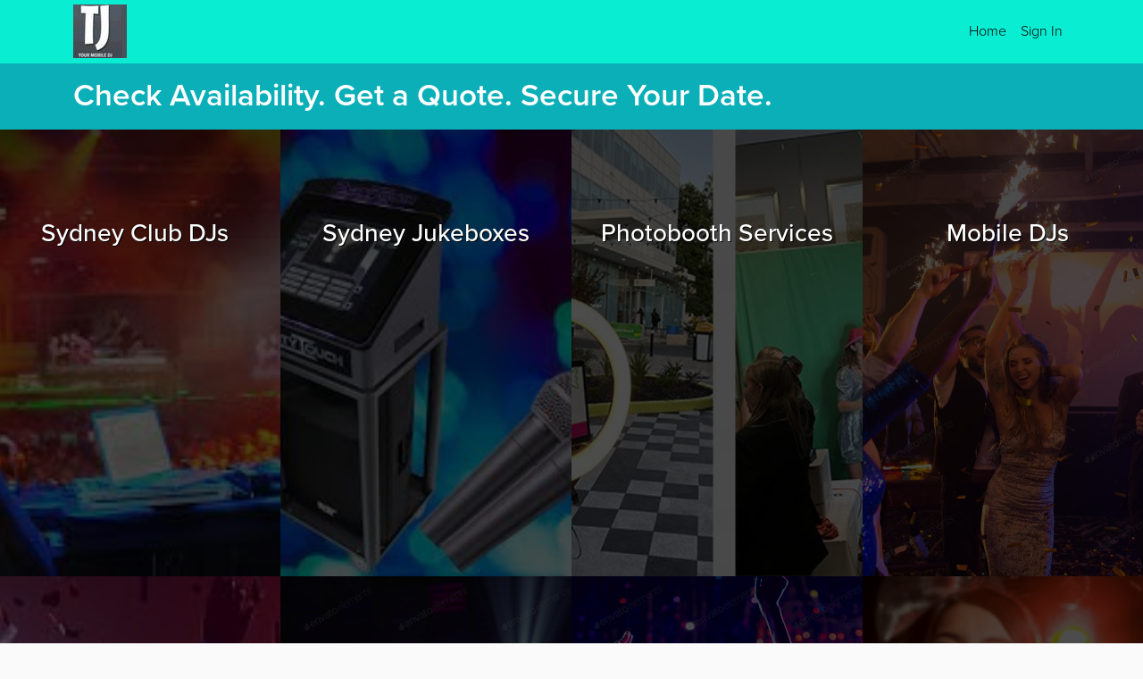

--- FILE ---
content_type: text/html; charset=utf-8
request_url: https://tj-your-mobile-dj.checkcherry.com/
body_size: 20981
content:
<!DOCTYPE html>
<!--  -->
<!-- ░█████╗░██╗░░██╗███████╗░█████╗░██╗░░██╗  ░█████╗░██╗░░██╗███████╗██████╗░██████╗░██╗░░░██╗ -->
<!-- ██╔══██╗██║░░██║██╔════╝██╔══██╗██║░██╔╝  ██╔══██╗██║░░██║██╔════╝██╔══██╗██╔══██╗╚██╗░██╔╝ -->
<!-- ██║░░╚═╝███████║█████╗░░██║░░╚═╝█████═╝░  ██║░░╚═╝███████║█████╗░░██████╔╝██████╔╝░╚████╔╝░ -->
<!-- ██║░░██╗██╔══██║██╔══╝░░██║░░██╗██╔═██╗░  ██║░░██╗██╔══██║██╔══╝░░██╔══██╗██╔══██╗░░╚██╔╝░░ -->
<!-- ╚█████╔╝██║░░██║███████╗╚█████╔╝██║░╚██╗  ╚█████╔╝██║░░██║███████╗██║░░██║██║░░██║░░░██║░░░ -->
<!-- ░╚════╝░╚═╝░░╚═╝╚══════╝░╚════╝░╚═╝░░╚═╝  ░╚════╝░╚═╝░░╚═╝╚══════╝╚═╝░░╚═╝╚═╝░░╚═╝░░░╚═╝░░░ -->
<!--  -->
<!-- You found the cherry on top. -->
<!-- The sweetest way to get booked. • checkcherry.com/jobs -->
<!--  -->

<html lang="en">
<head>
<meta charset="utf-8">
<meta content="IE=edge" http-equiv="X-UA-Compatible">
<meta content="width=device-width, initial-scale=1" name="viewport">
<meta content="notranslate" name="google">
<meta content="en" http-equiv="Content-Language">
<meta content="v8348" name="version">
<title>Choose Your Service | Reserve Your Event | TJ Your Mobile DJ</title>
<meta property="og:image" content="https://img.checkcherry.com/L2CVaJlbsCFSSq4rGxIZF6rCRPIyLPphpZLqklbOfQA/rs:fit:1200:1200/czM6Ly9jaGVjay1j/aGVycnktcHJvZHVj/dGlvbi9weTZpdGJj/cHExYzQ3YXZ4dXg5/M3E4Y2YyOWxs">
<link rel="icon" type="image/x-icon" href="/assets/lock_favicon-5afec9583db3bfd323c70472df4c11c8c18145a6b40a8016411ca13b1c5bb6f1.ico" />
<link rel="stylesheet" href="/assets/application-66b04494975c12bfeb7c4cf54e38379751f327adb28fa6689d842b44a4489f28.css" media="all" />
<style type="text/css" media="all">
  :root {
    --primary-color: #0bafb8;
    --contrast-color: #e619dc;
    --nav-background-color: #09edd2;
    --nav-foreground-color: #000000;
    --cta-foreground-color: #1b0bc2;
    --cta-background-color: #6b7078;
    --nav-foreground-color-lighter1: #1a1a1a;
    --nav-background-color-lighter1: #3cffff;
    --nav-background-color-darker1: #08d5bd;
      .brand-badge-5213 {
        background-color: #0bafb8;
        color: #e619dc;
      }
      .brand-badge-5137 {
        background-color: #0a39f5;
        color: #e80e0e;
      }
      .brand-badge-5195 {
        background-color: #0bafb8;
        color: #e619dc;
      }
      .brand-badge-5112 {
        background-color: #0bafb8;
        color: #e619dc;
      }
      .brand-badge-5171 {
        background-color: #eb0e3a;
        color: #0ea8f5;
      }
  }
</style>
<meta name="csrf-param" content="authenticity_token" />
<meta name="csrf-token" content="-NMkC6Rz1m3GwzdvJwmDA4eaEoUsZ2LSJA1nCe3cLPeqBJtuMOF561gDEbupPDrT5A_7lIlrQO9yr7G8WnFnkQ" />
<!-- Facebook Pixel Code for CC Customer -->
<script>
!function(f,b,e,v,n,t,s)
{if(f.fbq)return;n=f.fbq=function(){n.callMethod?
n.callMethod.apply(n,arguments):n.queue.push(arguments)};
if(!f._fbq)f._fbq=n;n.push=n;n.loaded=!0;n.version='2.0';
n.queue=[];t=b.createElement(e);t.async=!0;
t.src=v;s=b.getElementsByTagName(e)[0];
s.parentNode.insertBefore(t,s)}(window,document,'script',
'https://connect.facebook.net/en_US/fbevents.js');
fbq('init', 'https://www.facebook.com/quicksnapsphotobooths');
fbq('track', 'PageView');
</script>

<noscript>
<img height="1" width="1" src="https://www.facebook.com/tr?id='https://www.facebook.com/quicksnapsphotobooths'&ev=PageView&noscript=1" />
</noscript>



</head>
<body>








<header>
<nav class="navbar navbar-expand-md navbar-default fixed-top p-0">
<div class="container-lg">
<div class="navbar-brand">
<a target="_blank" href="https://www.tjyourmobiledj.com/"><img srcset="https://img.checkcherry.com/a-wR-kVfcx3sfOofk5F_fhjp7ZRVjFPcVysJY_Pg4M4/rs:fit:660:120/czM6Ly9jaGVjay1j/aGVycnktcHJvZHVj/dGlvbi9weTZpdGJj/cHExYzQ3YXZ4dXg5/M3E4Y2YyOWxs 2x" alt="TJ Your Mobile DJ Logo" src="https://img.checkcherry.com/T1jX5kRQVrerP5gauA8QQcvVA9flFU4RTGFgejmRyOg/rs:fit:330:60/czM6Ly9jaGVjay1j/aGVycnktcHJvZHVj/dGlvbi9weTZpdGJj/cHExYzQ3YXZ4dXg5/M3E4Y2YyOWxs" /></a>
</div>
<button aria-controls="navbarSupportedContent" aria-expanded="false" aria-label="Toggle navigation" class="navbar-toggler" data-bs-target="#navbarSupportedContent" data-bs-toggle="collapse" type="button">
<span class="navbar-toggler-icon text-white"></span>
</button>
<div class="collapse navbar-collapse" id="navbarSupportedContent">
<ul class="navbar-nav ms-auto mb-2 mb-lg-0">
<li class="nav-item">
<li><a class="nav-link" href="https://www.tjyourmobiledj.com/">Home</a></li>
<li><a class="nav-link" href="/users/sign_in?from_sign_in=true">Sign In</a></li>
</li>
</ul>

</div>
</div>
</nav>

</header>
<main role="main">
<div id="content-container">

<div class="band-brand-header band-thin">
<div class="container">
<div class="row">
<div class="col-sm-12">
<h1>Check Availability.  Get a Quote.  Secure Your Date.</h1>
</div>
</div>
</div>
</div>
<div class="container-full">
<div id="event-type-page">

<div class="row"><div class="col-md-3 no-padding"><a aria-label="Browse Sydney Club DJs packages" href="/reservation/set_event?event_category_id=15522"><div class="event-selector" id="service-id-15522"><div class="event-image event-image-fade" style="background-image: url(https://img.checkcherry.com/2ubYJHLEi30hgyHPjjVviwYqHgcTseg1S9oS-1wkj7E/rs:fit:1500:1500/czM6Ly9jaGVjay1j/aGVycnktcHJvZHVj/dGlvbi94cHE2ZWxh/a213MWVydDZrdWdj/aHQzcDRnaWU3)"></div><div class="event-header"><h2>Sydney Club DJs</h2></div></div></a></div><div class="col-md-3 no-padding"><a aria-label="Browse Sydney Jukeboxes packages" href="/reservation/set_event?event_category_id=15611"><div class="event-selector" id="service-id-15611"><div class="event-image event-image-fade" style="background-image: url(https://img.checkcherry.com/7609PAo8BoeDJgsIvjbUWvVp4x7E9RTLtQaixDQcUvY/rs:fit:1500:1500/czM6Ly9jaGVjay1j/aGVycnktcHJvZHVj/dGlvbi9oZ2phZ3Z0/bnQxejJ1ZTMwbWZx/b3J4cWRhOHRj)"></div><div class="event-header"><h2>Sydney Jukeboxes</h2></div></div></a></div><div class="col-md-3 no-padding"><a aria-label="Browse Photobooth Services packages" href="/reservation/set_event?event_category_id=15619"><div class="event-selector" id="service-id-15619"><div class="event-image event-image-fade" style="background-image: url(https://img.checkcherry.com/Qqqk0w4D3XQ-pekCuS-Iz1CBGshoRA82fjLvdYMA9IY/rs:fit:1500:1500/czM6Ly9jaGVjay1j/aGVycnktcHJvZHVj/dGlvbi9mNndsYXY0/Mmx4bjl3YXNrMWt0/YXpzbW5icXp5)"></div><div class="event-header"><h2>Photobooth Services</h2></div></div></a></div><div class="col-md-3 no-padding"><a aria-label="Browse Mobile DJs  packages" href="/reservation/set_event?event_category_id=15714"><div class="event-selector" id="service-id-15714"><div class="event-image event-image-fade" style="background-image: url(https://img.checkcherry.com/OYFSZZvjR2I1uQbowuG3gB59_LwWAHCVzwESVx0joEg/rs:fit:1500:1500/czM6Ly9jaGVjay1j/aGVycnktcHJvZHVj/dGlvbi85NXg1YWM4/NnlkMG5mbTZpbzI2/YzVtcWpjOTlp)"></div><div class="event-header"><h2>Mobile DJs </h2></div></div></a></div></div><div class="row"><div class="col-md-3 no-padding"><a aria-label="Browse Sydney Entertainment packages" href="/reservation/set_event?event_category_id=15747"><div class="event-selector" id="service-id-15747"><div class="event-image event-image-fade" style="background-image: url(https://img.checkcherry.com/bjbGxwlcFehr8NhTgiv13Jk1j7JAuVbx85_5pNpHdDc/rs:fit:1500:1500/czM6Ly9jaGVjay1j/aGVycnktcHJvZHVj/dGlvbi8xcHhkM2V6/YzluNnVyY3Z0eXdp/bXhoN2QwZWRt)"></div><div class="event-header"><h2>Sydney Entertainment</h2></div></div></a></div><div class="col-md-3 no-padding"><a aria-label="Browse Melbourne Entertainment packages" href="/reservation/set_event?event_category_id=15748"><div class="event-selector" id="service-id-15748"><div class="event-image event-image-fade" style="background-image: url(https://img.checkcherry.com/rj2M1yDBpbY5Dr_4jItQjliXieT6cjjWDCA7QIj8Rs4/rs:fit:1500:1500/czM6Ly9jaGVjay1j/aGVycnktcHJvZHVj/dGlvbi9rNTFraXlu/NjlldXc4ZDh2aXBk/NW1ud2lycGNk)"></div><div class="event-header"><h2>Melbourne Entertainment</h2></div></div></a></div><div class="col-md-3 no-padding"><a aria-label="Browse Brisbane/Gold Coast/Sunshine Coast Entertainment packages" href="/reservation/set_event?event_category_id=15749"><div class="event-selector" id="service-id-15749"><div class="event-image event-image-fade" style="background-image: url(https://img.checkcherry.com/ejEnwuV_T56wFbjcxoVz03JO0aoR6w5GUGRdPjL_MqM/rs:fit:1500:1500/czM6Ly9jaGVjay1j/aGVycnktcHJvZHVj/dGlvbi9qYWl0b244/Z2MwMjV3MTQ0Ynp5/ZHJhcHVpYTg1)"></div><div class="event-header"><h2>Brisbane/Gold Coast/Sunshine Coast Entertainment</h2></div></div></a></div><div class="col-md-3 no-padding"><a aria-label="Browse Canberra Entertainment packages" href="/reservation/set_event?event_category_id=15750"><div class="event-selector" id="service-id-15750"><div class="event-image event-image-fade" style="background-image: url(https://img.checkcherry.com/d2wPvkczwntL5-TjakoXB5P0HKlGYp2LS8PcUin1o-k/rs:fit:1500:1500/czM6Ly9jaGVjay1j/aGVycnktcHJvZHVj/dGlvbi8wb2ptd2Ji/bXY3ZnF4bjlwemRo/bmwybHU2emo4)"></div><div class="event-header"><h2>Canberra Entertainment</h2></div></div></a></div></div><div class="row"><div class="col-md-3 no-padding"><a aria-label="Browse Perth Entertainment packages" href="/reservation/set_event?event_category_id=15751"><div class="event-selector" id="service-id-15751"><div class="event-image event-image-fade" style="background-image: url(https://img.checkcherry.com/jQrlKnKZZJ-WZZphAP-k_Q85lhSWaW66NmhHFWKR0ng/rs:fit:1500:1500/czM6Ly9jaGVjay1j/aGVycnktcHJvZHVj/dGlvbi8wZHZ4NmI5/dnJwd3NubzVjNGVn/YWNvNjhyYWFi)"></div><div class="event-header"><h2>Perth Entertainment</h2></div></div></a></div><div class="col-md-3 no-padding"><a aria-label="Browse Adelaide Entertainment packages" href="/reservation/set_event?event_category_id=15752"><div class="event-selector" id="service-id-15752"><div class="event-image event-image-fade" style="background-image: url(https://img.checkcherry.com/62LIfdFlF8WXSCuUIeYyoQU8yTcyh7r7m-zg2CE-D1s/rs:fit:1500:1500/czM6Ly9jaGVjay1j/aGVycnktcHJvZHVj/dGlvbi96MzF3cTFu/MGhyMHpkazMxeWd3/MjF5eDU1Z2Jq)"></div><div class="event-header"><h2>Adelaide Entertainment</h2></div></div></a></div><div class="col-md-3 no-padding"><a aria-label="Browse Darwin Entertainment packages" href="/reservation/set_event?event_category_id=15753"><div class="event-selector" id="service-id-15753"><div class="event-image event-image-fade" style="background-image: url(https://img.checkcherry.com/VvnUIHFvSFsqwFJzvv8h6uy51zx65BauyZMhWNclBwo/rs:fit:1500:1500/czM6Ly9jaGVjay1j/aGVycnktcHJvZHVj/dGlvbi85OG93NWNo/YmNuYmM0eXhyd2s0/cGNtYjYwaHZi)"></div><div class="event-header"><h2>Darwin Entertainment</h2></div></div></a></div><div class="col-md-3 no-padding"><a aria-label="Browse Hobart/Launceston Entertainment packages" href="/reservation/set_event?event_category_id=15754"><div class="event-selector" id="service-id-15754"><div class="event-image event-image-fade" style="background-image: url(https://img.checkcherry.com/yKbYVuit2064Z4jdxgJHEOJXRqwuWgWMBRyREOyF43E/rs:fit:1500:1500/czM6Ly9jaGVjay1j/aGVycnktcHJvZHVj/dGlvbi9ubG1naWdk/YnY2aDdzdnJybTdx/Mm8wNnE3b2h5)"></div><div class="event-header"><h2>Hobart/Launceston Entertainment</h2></div></div></a></div></div><div class="row"><div class="col-md-3 no-padding"><a aria-label="Browse Professional MCs and Event Hosts packages" href="/reservation/set_event?event_category_id=16007"><div class="event-selector" id="service-id-16007"><div class="event-image event-image-fade" style="background-image: url(https://img.checkcherry.com/xsshjVhkjyj3CrWBv9V7dwnZW35WkWzcgiD9ciLzJcE/rs:fit:1500:1500/czM6Ly9jaGVjay1j/aGVycnktcHJvZHVj/dGlvbi9zODk4dHU0/dzMzeWFxaHhiZnhu/NXRoaThmZWcy)"></div><div class="event-header"><h2>Professional MCs and Event Hosts</h2></div></div></a></div><div class="col-md-3 no-padding"><a aria-label="Browse Live Music packages" href="/reservation/set_event?event_category_id=16035"><div class="event-selector" id="service-id-16035"><div class="event-image event-image-fade" style="background-image: url(https://img.checkcherry.com/3YNy7t2Bt4sanSMZcN4Y4lRtm4Mt4vHiexFdbENNOe4/rs:fit:1500:1500/czM6Ly9jaGVjay1j/aGVycnktcHJvZHVj/dGlvbi9oemgzcGhn/bmp1aGVrcHF4YWlr/cjFidTZtN2Jx)"></div><div class="event-header"><h2>Live Music</h2></div></div></a></div><div class="col-md-3 no-padding"><a aria-label="Browse Photobooth packages" href="/reservation/set_event?event_category_id=16191"><div class="event-selector" id="service-id-16191"><div class="event-image event-image-fade" style="background-image: url(https://img.checkcherry.com/E5Z6HrmfB7Lpg_1nOIk6p6pSsXXpVN0fWzrlwnAPEDI/rs:fit:1500:1500/czM6Ly9jaGVjay1j/aGVycnktcHJvZHVj/dGlvbi9lc2hudHdx/a3Yxdmc1c21mZDkw/dHR3ZW1oZXp6)"></div><div class="event-header"><h2>Photobooth</h2></div></div></a></div><div class="col-md-3 no-padding"><a aria-label="Browse Party Hire Services packages" href="/reservation/set_event?event_category_id=17808"><div class="event-selector" id="service-id-17808"><div class="event-image event-image-fade" style="background-image: url(https://img.checkcherry.com/ojPxrthbTEMV2T53YpDyGB5ua83Di6noCUGAVEhLqm8/rs:fit:1500:1500/czM6Ly9jaGVjay1j/aGVycnktcHJvZHVj/dGlvbi9zMDAxeXZv/a2RnYmhyY2w1eWpv/em5yeGRsZXY2)"></div><div class="event-header"><h2>Party Hire Services</h2></div></div></a></div></div><div class="row"><div class="col-md-3 no-padding"><a aria-label="Browse Club DJ Packages packages" href="/reservation/set_event?event_category_id=18824"><div class="event-selector" id="service-id-18824"><div class="event-image event-image-fade" style="background-image: url(https://img.checkcherry.com/R-pqMEc6E_CM5KKCxf1IyyGw4lRmMJY2gEgLI09yu-g/rs:fit:1500:1500/czM6Ly9jaGVjay1j/aGVycnktcHJvZHVj/dGlvbi9vZnYxdmht/aWRzcHc5d3F4dTFn/c3Q0MXZuc3Qz)"></div><div class="event-header"><h2>Club DJ Packages</h2><h3>Revive Retro Nights</h3></div></div></a></div><div class="col-md-3 no-padding"><a aria-label="Browse Female DJs packages" href="/reservation/set_event?event_category_id=21339"><div class="event-selector" id="service-id-21339"><div class="event-image event-image-fade" style="background-image: url(https://img.checkcherry.com/zCMej9Bd3aLIMmD-lz5Fiq1OXYh4ys4LxnozIR5yuCw/rs:fit:1500:1500/czM6Ly9jaGVjay1j/aGVycnktcHJvZHVj/dGlvbi90Mm1uZW1k/ZTJzYjliNGV1bmZk/ZHM0d2Foc280)"></div><div class="event-header"><h2>Female DJs</h2></div></div></a></div><div class="col-md-3 no-padding"><a aria-label="Browse Sydney Wedding DJs packages" href="/reservation/set_event?event_category_id=23112"><div class="event-selector" id="service-id-23112"><div class="event-image event-image-fade" style="background-image: url(https://img.checkcherry.com/FyR-XcxK7lVtynzJY4OLgsP8RJ37BbRuQrCmfB3lYs4/rs:fit:1500:1500/czM6Ly9jaGVjay1j/aGVycnktcHJvZHVj/dGlvbi91enc1dWVz/MWQ2YnM0Nm9pNzdq/bnR6dGZweGJs)"></div><div class="event-header"><h2>Sydney Wedding DJs</h2></div></div></a></div><div class="col-md-3 no-padding"><a aria-label="Browse Gay and Lesbian DJs packages" href="/reservation/set_event?event_category_id=23282"><div class="event-selector" id="service-id-23282"><div class="event-image event-image-fade" style="background-image: url(https://img.checkcherry.com/kOncw6gGY9cUBHXNiVlSVVzvw4rZCPzNuVSVlGAclx8/rs:fit:1500:1500/czM6Ly9jaGVjay1j/aGVycnktcHJvZHVj/dGlvbi8zY2R4NHlw/NHF4MDlxbjE1d3U3/N2JrcnprZW84)"></div><div class="event-header"><h2>Gay and Lesbian DJs</h2></div></div></a></div></div>
</div>
</div>

</div>


</main>
<footer class="no-print">
<div class="container">
<div class="footer-row">
<div class="footer-col">
© 2026 TJ Your Mobile DJ
</div>
<div class="footer-col">
<center>
<address>
TJ Your Mobile DJ
<br>
UNIT 5
<br>
19 Canberra Street
<br>
Oxley Park NSW, 2760
</address>
</center>
</div>
<div class="footer-col">
<div><a class="p-1 d-inline-block" href="tel:1300 275 478"><i class="fa fa-phone"></i> 1300 275 478</a></div>
<div><a class="p-1 d-inline-block" href="mailto:admin@tjyourmobiledj.com"><i class="fa fa-envelope-o"></i> admin@tjyourmobiledj.com</a></div>
<div class="mt-3">
<a target="_blank" class="social-media-icon" href="https://www.facebook.com/tjyourmobiledj"><svg xmlns="http://www.w3.org/2000/svg" viewBox="0 0 512 512"><title>Facebook</title><!-- Font Awesome Pro 5.15.4 by @fontawesome - https://fontawesome.com License - https://fontawesome.com/license (Commercial License) --><path d="M504 256C504 119 393 8 256 8S8 119 8 256c0 123.78 90.69 226.38 209.25 245V327.69h-63V256h63v-54.64c0-62.15 37-96.48 93.67-96.48 27.14 0 55.52 4.84 55.52 4.84v61h-31.28c-30.8 0-40.41 19.12-40.41 38.73V256h68.78l-11 71.69h-57.78V501C413.31 482.38 504 379.78 504 256z"/></svg>

</a><a target="_blank" class="social-media-icon" href="https://www.instagram.com/tjyourmobiledj/?hl=en"><svg xmlns="http://www.w3.org/2000/svg" viewBox="0 0 448 512"><title>Instagram</title><!-- Font Awesome Pro 5.15.4 by @fontawesome - https://fontawesome.com License - https://fontawesome.com/license (Commercial License) --><path d="M224.1 141c-63.6 0-114.9 51.3-114.9 114.9s51.3 114.9 114.9 114.9S339 319.5 339 255.9 287.7 141 224.1 141zm0 189.6c-41.1 0-74.7-33.5-74.7-74.7s33.5-74.7 74.7-74.7 74.7 33.5 74.7 74.7-33.6 74.7-74.7 74.7zm146.4-194.3c0 14.9-12 26.8-26.8 26.8-14.9 0-26.8-12-26.8-26.8s12-26.8 26.8-26.8 26.8 12 26.8 26.8zm76.1 27.2c-1.7-35.9-9.9-67.7-36.2-93.9-26.2-26.2-58-34.4-93.9-36.2-37-2.1-147.9-2.1-184.9 0-35.8 1.7-67.6 9.9-93.9 36.1s-34.4 58-36.2 93.9c-2.1 37-2.1 147.9 0 184.9 1.7 35.9 9.9 67.7 36.2 93.9s58 34.4 93.9 36.2c37 2.1 147.9 2.1 184.9 0 35.9-1.7 67.7-9.9 93.9-36.2 26.2-26.2 34.4-58 36.2-93.9 2.1-37 2.1-147.8 0-184.8zM398.8 388c-7.8 19.6-22.9 34.7-42.6 42.6-29.5 11.7-99.5 9-132.1 9s-102.7 2.6-132.1-9c-19.6-7.8-34.7-22.9-42.6-42.6-11.7-29.5-9-99.5-9-132.1s-2.6-102.7 9-132.1c7.8-19.6 22.9-34.7 42.6-42.6 29.5-11.7 99.5-9 132.1-9s102.7-2.6 132.1 9c19.6 7.8 34.7 22.9 42.6 42.6 11.7 29.5 9 99.5 9 132.1s2.7 102.7-9 132.1z"/></svg>

</a><a target="_blank" class="social-media-icon" href="https://www.youtube.com/channel/UCbOjj2BpDLgxqy0HXu2LIbw"><svg xmlns="http://www.w3.org/2000/svg" viewBox="0 0 576 512"><title>YouTube</title><!-- Font Awesome Pro 5.15.4 by @fontawesome - https://fontawesome.com License - https://fontawesome.com/license (Commercial License) --><path d="M549.655 124.083c-6.281-23.65-24.787-42.276-48.284-48.597C458.781 64 288 64 288 64S117.22 64 74.629 75.486c-23.497 6.322-42.003 24.947-48.284 48.597-11.412 42.867-11.412 132.305-11.412 132.305s0 89.438 11.412 132.305c6.281 23.65 24.787 41.5 48.284 47.821C117.22 448 288 448 288 448s170.78 0 213.371-11.486c23.497-6.321 42.003-24.171 48.284-47.821 11.412-42.867 11.412-132.305 11.412-132.305s0-89.438-11.412-132.305zm-317.51 213.508V175.185l142.739 81.205-142.739 81.201z"/></svg>

</a><a target="_blank" class="social-media-icon" href="https://www.tiktok.com/@tjyourmobiledj?lang=en"><svg xmlns="http://www.w3.org/2000/svg" viewBox="0 0 448 512"><title>TikTok</title><!-- Font Awesome Pro 5.15.4 by @fontawesome - https://fontawesome.com License - https://fontawesome.com/license (Commercial License) --><path d="M448,209.91a210.06,210.06,0,0,1-122.77-39.25V349.38A162.55,162.55,0,1,1,185,188.31V278.2a74.62,74.62,0,1,0,52.23,71.18V0l88,0a121.18,121.18,0,0,0,1.86,22.17h0A122.18,122.18,0,0,0,381,102.39a121.43,121.43,0,0,0,67,20.14Z"/></svg>

</a>
</div>
</div>
</div>
<div class="footer-row">
<div class="footer-col">
<div class="check-cherry-logo-footer">
<a target="_blank" href="https://www.checkcherry.com/?utm_content=pumphouse-entertainment&amp;utm_medium=cc-internal&amp;utm_source=app-footer-logo"><img class="img-fluid-center" alt="Online Booking Software" src="/assets/marketing/checkcherry-footer-logo-2a73ef60b406754112a492a4def004cbcd409567643e8aa09bc942458201a680.png" /></a>
</div>
</div>
</div>
</div>
</footer>

<script src="/assets/application-81e48b35e619e0bf792d3d62a33496720244b3a09de35801ad1165e1b5f0dfd5.js"></script>
<script src="https://www.google.com/jsapi"></script>
<script src="/assets/franchise-f08e6b88bfa77eba6a7a80ba2a2d488beeda18bc13e8de6c55623a89d19c0c72.js" defer="defer"></script>
<script src="/assets/stimulus-aff977478dfbf7131ed2d9618cef043d48e8fb23d878053a54560e23d276f866.js" defer="defer"></script>
<script async defer src="https://maps.googleapis.com/maps/api/js?key=AIzaSyBhTZVjQ9T68PjaHIn0Sg1MdQeBmvNjmSA&amp;libraries=places&amp;callback=initMap"></script>
<link rel="stylesheet" href="/assets/franchise-6086570d100052efc1a1726db0410269756138c95e550a0c91cb26f89f875b98.css" media="all" />
</body>
</html>


--- FILE ---
content_type: text/html; charset=utf-8
request_url: https://connect-js.stripe.com/data_layer_823d0767de2fa82d8f5b.html
body_size: -35
content:
<!doctype html><html lang="en"><head><link rel="preconnect" href="https://api.stripe.com" crossorigin=""><meta charset="utf-8"/><title>Data layer</title><script defer="defer" src="dataLayer-f875d720c5f915f8803a.js"></script></head><body><noscript>You need to enable JavaScript to run this app.</noscript></body></html>

--- FILE ---
content_type: text/html; charset=utf-8
request_url: https://connect-js.stripe.com/accessory_layer_823d0767de2fa82d8f5b.html
body_size: 49
content:
<!doctype html><html><head><link rel="preconnect" href="https://api.stripe.com" crossorigin=""><meta charset="utf-8"/><meta name="viewport" content="width=device-width,initial-scale=1"/><title>Accessory</title><base target="_top"><script defer="defer" src="accessoryLayer-56ff7ceeb0c7cb0395cb.js"></script></head><body><noscript>You need to enable JavaScript to run this app.</noscript><div id="root"></div></body></html>

--- FILE ---
content_type: text/css
request_url: https://tj-your-mobile-dj.checkcherry.com/assets/franchise-6086570d100052efc1a1726db0410269756138c95e550a0c91cb26f89f875b98.css
body_size: 18903
content:
.rbc-btn{color:inherit;font:inherit;margin:0}button.rbc-btn{overflow:visible;text-transform:none;-webkit-appearance:button;-moz-appearance:button;appearance:button;cursor:pointer}button.rbc-btn[disabled]{cursor:not-allowed}button.rbc-input::-moz-focus-inner{border:0;padding:0}.rbc-calendar{-webkit-box-sizing:border-box;box-sizing:border-box;height:100%;display:-webkit-box;display:-ms-flexbox;display:flex;-webkit-box-orient:vertical;-webkit-box-direction:normal;-ms-flex-direction:column;flex-direction:column;-webkit-box-align:stretch;-ms-flex-align:stretch;align-items:stretch}.rbc-m-b-negative-3{margin-bottom:-3px}.rbc-h-full{height:100%}.rbc-calendar *,.rbc-calendar *:before,.rbc-calendar *:after{-webkit-box-sizing:inherit;box-sizing:inherit}.rbc-abs-full,.rbc-row-bg{overflow:hidden;position:absolute;top:0;left:0;right:0;bottom:0}.rbc-ellipsis,.rbc-show-more,.rbc-row-segment .rbc-event-content,.rbc-event-label{display:block;overflow:hidden;text-overflow:ellipsis;white-space:nowrap}.rbc-rtl{direction:rtl}.rbc-off-range{color:#999999}.rbc-off-range-bg{background:#e6e6e6}.rbc-header{overflow:hidden;-webkit-box-flex:1;-ms-flex:1 0 0%;flex:1 0 0%;text-overflow:ellipsis;white-space:nowrap;padding:0 3px;text-align:center;vertical-align:middle;font-weight:bold;font-size:90%;min-height:0;border-bottom:1px solid #ddd}.rbc-header+.rbc-header{border-left:1px solid #ddd}.rbc-rtl .rbc-header+.rbc-header{border-left-width:0;border-right:1px solid #ddd}.rbc-header>a,.rbc-header>a:active,.rbc-header>a:visited{color:inherit;text-decoration:none}.rbc-button-link{color:inherit;background:none;margin:0;padding:0;border:none;cursor:pointer;-webkit-user-select:text;-moz-user-select:text;-ms-user-select:text;user-select:text}.rbc-row-content{position:relative;-moz-user-select:none;-ms-user-select:none;user-select:none;-webkit-user-select:none;z-index:4}.rbc-row-content-scrollable{display:-webkit-box;display:-ms-flexbox;display:flex;-webkit-box-orient:vertical;-webkit-box-direction:normal;-ms-flex-direction:column;flex-direction:column;height:100%}.rbc-row-content-scrollable .rbc-row-content-scroll-container{height:100%;overflow-y:scroll;-ms-overflow-style:none;scrollbar-width:none;-ms-overflow-style:none;scrollbar-width:none}.rbc-row-content-scrollable .rbc-row-content-scroll-container::-webkit-scrollbar{display:none}.rbc-today{background-color:#eaf6ff}.rbc-toolbar{display:-webkit-box;display:-ms-flexbox;display:flex;-ms-flex-wrap:wrap;flex-wrap:wrap;-webkit-box-pack:center;-ms-flex-pack:center;justify-content:center;-webkit-box-align:center;-ms-flex-align:center;align-items:center;margin-bottom:10px;font-size:16px}.rbc-toolbar .rbc-toolbar-label{-webkit-box-flex:1;-ms-flex-positive:1;flex-grow:1;padding:0 10px;text-align:center}.rbc-toolbar button{color:#373a3c;display:inline-block;margin:0;text-align:center;vertical-align:middle;background:none;background-image:none;border:1px solid #ccc;padding:0.375rem 1rem;border-radius:4px;line-height:normal;white-space:nowrap}.rbc-toolbar button:active,.rbc-toolbar button.rbc-active{background-image:none;-webkit-box-shadow:inset 0 3px 5px rgba(0,0,0,0.125);box-shadow:inset 0 3px 5px rgba(0,0,0,0.125);background-color:#e6e6e6;border-color:#adadad}.rbc-toolbar button:active:hover,.rbc-toolbar button:active:focus,.rbc-toolbar button.rbc-active:hover,.rbc-toolbar button.rbc-active:focus{color:#373a3c;background-color:#d4d4d4;border-color:#8c8c8c}.rbc-toolbar button:focus{color:#373a3c;background-color:#e6e6e6;border-color:#adadad}.rbc-toolbar button:hover{color:#373a3c;cursor:pointer;background-color:#e6e6e6;border-color:#adadad}.rbc-btn-group{display:inline-block;white-space:nowrap}.rbc-btn-group>button:first-child:not(:last-child){border-top-right-radius:0;border-bottom-right-radius:0}.rbc-btn-group>button:last-child:not(:first-child){border-top-left-radius:0;border-bottom-left-radius:0}.rbc-rtl .rbc-btn-group>button:first-child:not(:last-child){border-radius:4px;border-top-left-radius:0;border-bottom-left-radius:0}.rbc-rtl .rbc-btn-group>button:last-child:not(:first-child){border-radius:4px;border-top-right-radius:0;border-bottom-right-radius:0}.rbc-btn-group>button:not(:first-child):not(:last-child){border-radius:0}.rbc-btn-group button+button{margin-left:-1px}.rbc-rtl .rbc-btn-group button+button{margin-left:0;margin-right:-1px}.rbc-btn-group+.rbc-btn-group,.rbc-btn-group+button{margin-left:10px}@media (max-width: 767px){.rbc-toolbar{-webkit-box-orient:vertical;-webkit-box-direction:normal;-ms-flex-direction:column;flex-direction:column}}.rbc-event,.rbc-day-slot .rbc-background-event{border:none;-webkit-box-sizing:border-box;box-sizing:border-box;-webkit-box-shadow:none;box-shadow:none;margin:0;padding:2px 5px;background-color:#3174ad;border-radius:5px;color:#fff;cursor:pointer;width:100%;text-align:left}.rbc-slot-selecting .rbc-event,.rbc-slot-selecting .rbc-day-slot .rbc-background-event,.rbc-day-slot .rbc-slot-selecting .rbc-background-event{cursor:inherit;pointer-events:none}.rbc-event.rbc-selected,.rbc-day-slot .rbc-selected.rbc-background-event{background-color:#265985}.rbc-event:focus,.rbc-day-slot .rbc-background-event:focus{outline:5px auto #3b99fc}.rbc-event-label{font-size:80%}.rbc-event-overlaps{-webkit-box-shadow:-1px 1px 5px 0px rgba(51,51,51,0.5);box-shadow:-1px 1px 5px 0px rgba(51,51,51,0.5)}.rbc-event-continues-prior{border-top-left-radius:0;border-bottom-left-radius:0}.rbc-event-continues-after{border-top-right-radius:0;border-bottom-right-radius:0}.rbc-event-continues-earlier{border-top-left-radius:0;border-top-right-radius:0}.rbc-event-continues-later{border-bottom-left-radius:0;border-bottom-right-radius:0}.rbc-row{display:-webkit-box;display:-ms-flexbox;display:flex;-webkit-box-orient:horizontal;-webkit-box-direction:normal;-ms-flex-direction:row;flex-direction:row}.rbc-row-segment{padding:0 1px 1px 1px}.rbc-selected-cell{background-color:rgba(0,0,0,0.1)}.rbc-show-more{background-color:rgba(255,255,255,0.3);z-index:4;font-weight:bold;font-size:85%;height:auto;line-height:normal;color:#3174ad}.rbc-show-more:hover,.rbc-show-more:focus{color:#265985}.rbc-month-view{position:relative;border:1px solid #ddd;display:-webkit-box;display:-ms-flexbox;display:flex;-webkit-box-orient:vertical;-webkit-box-direction:normal;-ms-flex-direction:column;flex-direction:column;-webkit-box-flex:1;-ms-flex:1 0 0px;flex:1 0 0;width:100%;-moz-user-select:none;-ms-user-select:none;user-select:none;-webkit-user-select:none;height:100%}.rbc-month-header{display:-webkit-box;display:-ms-flexbox;display:flex;-webkit-box-orient:horizontal;-webkit-box-direction:normal;-ms-flex-direction:row;flex-direction:row}.rbc-month-row{display:-webkit-box;display:-ms-flexbox;display:flex;position:relative;-webkit-box-orient:vertical;-webkit-box-direction:normal;-ms-flex-direction:column;flex-direction:column;-webkit-box-flex:1;-ms-flex:1 0 0px;flex:1 0 0;-ms-flex-preferred-size:0px;flex-basis:0px;overflow:hidden;height:100%}.rbc-month-row+.rbc-month-row{border-top:1px solid #ddd}.rbc-date-cell{-webkit-box-flex:1;-ms-flex:1 1 0px;flex:1 1 0;min-width:0;padding-right:5px;text-align:right}.rbc-date-cell.rbc-now{font-weight:bold}.rbc-date-cell>a,.rbc-date-cell>a:active,.rbc-date-cell>a:visited{color:inherit;text-decoration:none}.rbc-row-bg{display:-webkit-box;display:-ms-flexbox;display:flex;-webkit-box-orient:horizontal;-webkit-box-direction:normal;-ms-flex-direction:row;flex-direction:row;-webkit-box-flex:1;-ms-flex:1 0 0px;flex:1 0 0;overflow:hidden;right:1px}.rbc-day-bg{-webkit-box-flex:1;-ms-flex:1 0 0%;flex:1 0 0%}.rbc-day-bg+.rbc-day-bg{border-left:1px solid #ddd}.rbc-rtl .rbc-day-bg+.rbc-day-bg{border-left-width:0;border-right:1px solid #ddd}.rbc-overlay{position:absolute;z-index:5;border:1px solid #e5e5e5;background-color:#fff;-webkit-box-shadow:0 5px 15px rgba(0,0,0,0.25);box-shadow:0 5px 15px rgba(0,0,0,0.25);padding:10px}.rbc-overlay>*+*{margin-top:1px}.rbc-overlay-header{border-bottom:1px solid #e5e5e5;margin:-10px -10px 5px -10px;padding:2px 10px}.rbc-agenda-view{display:-webkit-box;display:-ms-flexbox;display:flex;-webkit-box-orient:vertical;-webkit-box-direction:normal;-ms-flex-direction:column;flex-direction:column;-webkit-box-flex:1;-ms-flex:1 0 0px;flex:1 0 0;overflow:auto}.rbc-agenda-view table.rbc-agenda-table{width:100%;border:1px solid #ddd;border-spacing:0;border-collapse:collapse}.rbc-agenda-view table.rbc-agenda-table tbody>tr>td{padding:5px 10px;vertical-align:top}.rbc-agenda-view table.rbc-agenda-table .rbc-agenda-time-cell{padding-left:15px;padding-right:15px;text-transform:lowercase}.rbc-agenda-view table.rbc-agenda-table tbody>tr>td+td{border-left:1px solid #ddd}.rbc-rtl .rbc-agenda-view table.rbc-agenda-table tbody>tr>td+td{border-left-width:0;border-right:1px solid #ddd}.rbc-agenda-view table.rbc-agenda-table tbody>tr+tr{border-top:1px solid #ddd}.rbc-agenda-view table.rbc-agenda-table thead>tr>th{padding:3px 5px;text-align:left;border-bottom:1px solid #ddd}.rbc-rtl .rbc-agenda-view table.rbc-agenda-table thead>tr>th{text-align:right}.rbc-agenda-time-cell{text-transform:lowercase}.rbc-agenda-time-cell .rbc-continues-after:after{content:" »"}.rbc-agenda-time-cell .rbc-continues-prior:before{content:"« "}.rbc-agenda-date-cell,.rbc-agenda-time-cell{white-space:nowrap}.rbc-agenda-event-cell{width:100%}.rbc-time-column{display:-webkit-box;display:-ms-flexbox;display:flex;-webkit-box-orient:vertical;-webkit-box-direction:normal;-ms-flex-direction:column;flex-direction:column;min-height:100%}.rbc-time-column .rbc-timeslot-group{-webkit-box-flex:1;-ms-flex:1;flex:1}.rbc-timeslot-group{border-bottom:1px solid #ddd;min-height:40px;display:-webkit-box;display:-ms-flexbox;display:flex;-webkit-box-orient:vertical;-webkit-box-direction:normal;-ms-flex-flow:column nowrap;flex-flow:column nowrap}.rbc-time-gutter,.rbc-header-gutter{-webkit-box-flex:0;-ms-flex:none;flex:none}.rbc-label{padding:0 5px}.rbc-day-slot{position:relative}.rbc-day-slot .rbc-events-container{bottom:0;left:0;position:absolute;right:0;margin-right:10px;top:0}.rbc-day-slot .rbc-events-container.rbc-rtl{left:10px;right:0}.rbc-day-slot .rbc-event,.rbc-day-slot .rbc-background-event{border:1px solid #265985;display:-webkit-box;display:-ms-flexbox;display:flex;max-height:100%;min-height:20px;-webkit-box-orient:vertical;-webkit-box-direction:normal;-ms-flex-flow:column wrap;flex-flow:column wrap;-webkit-box-align:start;-ms-flex-align:start;align-items:flex-start;overflow:hidden;position:absolute}.rbc-day-slot .rbc-background-event{opacity:0.75}.rbc-day-slot .rbc-event-label{-webkit-box-flex:0;-ms-flex:none;flex:none;padding-right:5px;width:auto}.rbc-day-slot .rbc-event-content{width:100%;-webkit-box-flex:1;-ms-flex:1 1 0px;flex:1 1 0;word-wrap:break-word;line-height:1;height:100%;min-height:1em}.rbc-day-slot .rbc-time-slot{border-top:1px solid #f7f7f7}.rbc-time-view-resources .rbc-time-gutter,.rbc-time-view-resources .rbc-time-header-gutter{position:sticky;left:0;background-color:white;border-right:1px solid #ddd;z-index:10;margin-right:-1px}.rbc-time-view-resources .rbc-time-header{overflow:hidden}.rbc-time-view-resources .rbc-time-header-content{min-width:auto;-webkit-box-flex:1;-ms-flex:1 0 0px;flex:1 0 0;-ms-flex-preferred-size:0px;flex-basis:0px}.rbc-time-view-resources .rbc-time-header-cell-single-day{display:none}.rbc-time-view-resources .rbc-day-slot{min-width:140px}.rbc-time-view-resources .rbc-header,.rbc-time-view-resources .rbc-day-bg{width:140px;-webkit-box-flex:1;-ms-flex:1 1 0px;flex:1 1 0;-ms-flex-preferred-size:0 px;flex-basis:0 px}.rbc-time-header-content+.rbc-time-header-content{margin-left:-1px}.rbc-time-slot{-webkit-box-flex:1;-ms-flex:1 0 0px;flex:1 0 0}.rbc-time-slot.rbc-now{font-weight:bold}.rbc-day-header{text-align:center}.rbc-slot-selection{z-index:10;position:absolute;background-color:rgba(0,0,0,0.5);color:white;font-size:75%;width:100%;padding:3px}.rbc-slot-selecting{cursor:move}.rbc-time-view{display:-webkit-box;display:-ms-flexbox;display:flex;-webkit-box-orient:vertical;-webkit-box-direction:normal;-ms-flex-direction:column;flex-direction:column;-webkit-box-flex:1;-ms-flex:1;flex:1;width:100%;border:1px solid #ddd;min-height:0}.rbc-time-view .rbc-time-gutter{white-space:nowrap;text-align:right}.rbc-time-view .rbc-allday-cell{-webkit-box-sizing:content-box;box-sizing:content-box;width:100%;height:100%;position:relative}.rbc-time-view .rbc-allday-cell+.rbc-allday-cell{border-left:1px solid #ddd}.rbc-time-view .rbc-allday-events{position:relative;z-index:4}.rbc-time-view .rbc-row{-webkit-box-sizing:border-box;box-sizing:border-box;min-height:20px}.rbc-time-header{display:-webkit-box;display:-ms-flexbox;display:flex;-webkit-box-flex:0;-ms-flex:0 0 auto;flex:0 0 auto;-webkit-box-orient:horizontal;-webkit-box-direction:normal;-ms-flex-direction:row;flex-direction:row}.rbc-time-header.rbc-overflowing{border-right:1px solid #ddd}.rbc-rtl .rbc-time-header.rbc-overflowing{border-right-width:0;border-left:1px solid #ddd}.rbc-time-header>.rbc-row:first-child{border-bottom:1px solid #ddd}.rbc-time-header>.rbc-row.rbc-row-resource{border-bottom:1px solid #ddd}.rbc-time-header-cell-single-day{display:none}.rbc-time-header-content{-webkit-box-flex:1;-ms-flex:1;flex:1;display:-webkit-box;display:-ms-flexbox;display:flex;min-width:0;-webkit-box-orient:vertical;-webkit-box-direction:normal;-ms-flex-direction:column;flex-direction:column;border-left:1px solid #ddd}.rbc-rtl .rbc-time-header-content{border-left-width:0;border-right:1px solid #ddd}.rbc-time-header-content>.rbc-row.rbc-row-resource{border-bottom:1px solid #ddd;-ms-flex-negative:0;flex-shrink:0}.rbc-time-content{display:-webkit-box;display:-ms-flexbox;display:flex;-webkit-box-flex:1;-ms-flex:1 0 0%;flex:1 0 0%;-webkit-box-align:start;-ms-flex-align:start;align-items:flex-start;width:100%;border-top:2px solid #ddd;overflow-y:auto;position:relative}.rbc-time-content>.rbc-time-gutter{-webkit-box-flex:0;-ms-flex:none;flex:none}.rbc-time-content>*+*>*{border-left:1px solid #ddd}.rbc-rtl .rbc-time-content>*+*>*{border-left-width:0;border-right:1px solid #ddd}.rbc-time-content>.rbc-day-slot{width:100%;-moz-user-select:none;-ms-user-select:none;user-select:none;-webkit-user-select:none}.rbc-current-time-indicator{position:absolute;z-index:3;left:0;right:0;height:1px;background-color:#74ad31;pointer-events:none}.rbc-resource-grouping.rbc-time-header-content{display:-webkit-box;display:-ms-flexbox;display:flex;-webkit-box-orient:vertical;-webkit-box-direction:normal;-ms-flex-direction:column;flex-direction:column}.rbc-resource-grouping .rbc-row .rbc-header{width:141px}:root{--td-light: #fff;--td-widget-background: #fff;--td-font-color: #000;--td-timepicker-font-size: 1.2em;--td-active-bg: #0d6efd;--td-range-bg: #01419e;--td-active-color: #fff;--td-active-border-color: #fff;--td-border-radius: 999px;--td-btn-hover-bg: #e9ecef;--td-disabled-color: #6c757d;--td-alternate-color: rgba(0, 0, 0, 0.38);--td-secondary-border-color: #ccc;--td-secondary-border-color-rgba: rgba(0, 0, 0, 0.2);--td-primary-border-color: #fff;--td-text-shadow: 0 -1px 0 rgba(0, 0, 0, 0.25);--td-dow-color: rgba(0, 0, 0, 0.5);--td-dark: #1b1b1b;--td-dark-widget-background: #1b1b1b;--td-dark-font-color: #e3e3e3;--td-dark-active-bg: #4db2ff;--td-dark-range-bg: #0071c7;--td-dark-active-color: #fff;--td-dark-active-border-color: #1b1b1b;--td-dark-btn-hover-bg: rgb(35, 38, 39);--td-dark-disabled-color: #6c757d;--td-dark-alternate-color: rgba(232, 230, 227, 0.38);--td-dark-secondary-border-color: #ccc;--td-dark-secondary-border-color-rgba: rgba(232, 230, 227, 0.2);--td-dark-primary-border-color: #1b1b1b;--td-dark-text-shadow: 0 -1px 0 rgba(232, 230, 227, 0.25);--td-dark-dow-color: rgba(232, 230, 227, 0.5);--td-widget-z-index: 9999}.visually-hidden,.tempus-dominus-widget [data-action]::after{position:absolute !important;width:1px !important;height:1px !important;padding:0 !important;margin:-1px !important;overflow:hidden !important;clip:rect(0, 0, 0, 0) !important;white-space:nowrap !important;border:0 !important}.tempus-dominus-widget{list-style:none;padding:4px;width:19rem;border-radius:4px;display:none;z-index:var(--td-widget-z-index);box-shadow:0 2px 4px -1px rgba(0,0,0,0.2),0 4px 5px 0 rgba(0,0,0,0.14),0 1px 10px 0 rgba(0,0,0,0.12)}.tempus-dominus-widget :focus{outline:0;box-shadow:0 0 0 0.25rem rgba(13,110,253,0.25)}.tempus-dominus-widget.calendarWeeks{width:21rem}.tempus-dominus-widget.calendarWeeks .date-container-days{grid-auto-columns:12.5%;grid-template-areas:"a a a a a a a a"}.tempus-dominus-widget [data-action]{cursor:pointer}.tempus-dominus-widget [data-action]::after{content:attr(title)}.tempus-dominus-widget .disabled[data-action],.tempus-dominus-widget .disabled[data-action]:hover{background:none;cursor:not-allowed}.tempus-dominus-widget .arrow{display:none}.tempus-dominus-widget.show{display:block}.tempus-dominus-widget.show.date-container{min-height:315px}.tempus-dominus-widget.show.time-container{min-height:217px}.tempus-dominus-widget .td-collapse:not(.show){display:none}.tempus-dominus-widget .td-collapsing{height:0;overflow:hidden;transition:height 0.35s ease}@media (min-width: 576px){.tempus-dominus-widget.timepicker-sbs{width:38em}}@media (min-width: 768px){.tempus-dominus-widget.timepicker-sbs{width:38em}}@media (min-width: 992px){.tempus-dominus-widget.timepicker-sbs{width:38em}}.tempus-dominus-widget.timepicker-sbs .td-row{display:flex}.tempus-dominus-widget.timepicker-sbs .td-row .td-half{flex:0 0 auto;width:50%}.tempus-dominus-widget div[data-action]:active{box-shadow:none}.tempus-dominus-widget .timepicker-hour,.tempus-dominus-widget .timepicker-minute,.tempus-dominus-widget .timepicker-second{width:54px;font-weight:bold;font-size:1.2em;margin:0}.tempus-dominus-widget button[data-action]{padding:6px}.tempus-dominus-widget .toggleMeridiem{text-align:center;height:38px}.tempus-dominus-widget .calendar-header{display:grid;grid-template-areas:"a a a";margin-bottom:10px;font-weight:bold}.tempus-dominus-widget .calendar-header .next{text-align:right;padding-right:10px}.tempus-dominus-widget .calendar-header .previous{text-align:left;padding-left:10px}.tempus-dominus-widget .calendar-header .picker-switch{text-align:center}.tempus-dominus-widget .toolbar{display:grid;grid-auto-flow:column;grid-auto-rows:40px}.tempus-dominus-widget .toolbar div{border-radius:var(--td-border-radius);align-items:center;justify-content:center;box-sizing:border-box;display:flex}.tempus-dominus-widget .date-container-days{display:grid;grid-template-areas:"a a a a a a a";grid-auto-rows:40px;grid-auto-columns:14.2857142857%}.tempus-dominus-widget .date-container-days .range-in{background-color:var(--td-range-bg) !important;border:none;border-radius:0 !important;box-shadow:-5px 0 0 var(--td-range-bg),5px 0 0 var(--td-range-bg)}.tempus-dominus-widget .date-container-days .range-end{border-radius:0 50px 50px 0 !important}.tempus-dominus-widget .date-container-days .range-start{border-radius:50px 0 0 50px !important}.tempus-dominus-widget .date-container-days .dow{align-items:center;justify-content:center;text-align:center}.tempus-dominus-widget .date-container-days .cw{width:90%;height:90%;align-items:center;justify-content:center;display:flex;font-size:0.8em;line-height:20px;cursor:default}.tempus-dominus-widget .date-container-decades,.tempus-dominus-widget .date-container-years,.tempus-dominus-widget .date-container-months{display:grid;grid-template-areas:"a a a";grid-auto-rows:calc((19rem - 8px) / 7)}.tempus-dominus-widget .time-container-hour,.tempus-dominus-widget .time-container-minute,.tempus-dominus-widget .time-container-second{display:grid;grid-template-areas:"a a a a";grid-auto-rows:calc((19rem - 8px) / 7)}.tempus-dominus-widget .time-container-clock{display:grid;grid-auto-rows:calc((19rem - 8px) / 7)}.tempus-dominus-widget .time-container-clock .no-highlight{width:90%;height:90%;align-items:center;justify-content:center;display:flex}.tempus-dominus-widget .date-container-decades div:not(.no-highlight),.tempus-dominus-widget .date-container-years div:not(.no-highlight),.tempus-dominus-widget .date-container-months div:not(.no-highlight),.tempus-dominus-widget .date-container-days div:not(.no-highlight),.tempus-dominus-widget .time-container-clock div:not(.no-highlight),.tempus-dominus-widget .time-container-hour div:not(.no-highlight),.tempus-dominus-widget .time-container-minute div:not(.no-highlight),.tempus-dominus-widget .time-container-second div:not(.no-highlight){width:90%;height:90%;border-radius:var(--td-border-radius);align-items:center;justify-content:center;box-sizing:border-box;display:flex}.tempus-dominus-widget .date-container-decades div.disabled:not(.no-highlight),.tempus-dominus-widget .date-container-decades div.disabled:not(.no-highlight):hover,.tempus-dominus-widget .date-container-years div.disabled:not(.no-highlight),.tempus-dominus-widget .date-container-years div.disabled:not(.no-highlight):hover,.tempus-dominus-widget .date-container-months div.disabled:not(.no-highlight),.tempus-dominus-widget .date-container-months div.disabled:not(.no-highlight):hover,.tempus-dominus-widget .date-container-days div.disabled:not(.no-highlight),.tempus-dominus-widget .date-container-days div.disabled:not(.no-highlight):hover,.tempus-dominus-widget .time-container-clock div.disabled:not(.no-highlight),.tempus-dominus-widget .time-container-clock div.disabled:not(.no-highlight):hover,.tempus-dominus-widget .time-container-hour div.disabled:not(.no-highlight),.tempus-dominus-widget .time-container-hour div.disabled:not(.no-highlight):hover,.tempus-dominus-widget .time-container-minute div.disabled:not(.no-highlight),.tempus-dominus-widget .time-container-minute div.disabled:not(.no-highlight):hover,.tempus-dominus-widget .time-container-second div.disabled:not(.no-highlight),.tempus-dominus-widget .time-container-second div.disabled:not(.no-highlight):hover{background:none;cursor:not-allowed}.tempus-dominus-widget .date-container-decades div.today:not(.no-highlight),.tempus-dominus-widget .date-container-years div.today:not(.no-highlight),.tempus-dominus-widget .date-container-months div.today:not(.no-highlight),.tempus-dominus-widget .date-container-days div.today:not(.no-highlight),.tempus-dominus-widget .time-container-clock div.today:not(.no-highlight),.tempus-dominus-widget .time-container-hour div.today:not(.no-highlight),.tempus-dominus-widget .time-container-minute div.today:not(.no-highlight),.tempus-dominus-widget .time-container-second div.today:not(.no-highlight){position:relative}.tempus-dominus-widget .date-container-decades div.today:not(.no-highlight):before,.tempus-dominus-widget .date-container-years div.today:not(.no-highlight):before,.tempus-dominus-widget .date-container-months div.today:not(.no-highlight):before,.tempus-dominus-widget .date-container-days div.today:not(.no-highlight):before,.tempus-dominus-widget .time-container-clock div.today:not(.no-highlight):before,.tempus-dominus-widget .time-container-hour div.today:not(.no-highlight):before,.tempus-dominus-widget .time-container-minute div.today:not(.no-highlight):before,.tempus-dominus-widget .time-container-second div.today:not(.no-highlight):before{content:"";display:inline-block;border:solid transparent;border-width:0 0 7px 7px;position:absolute;bottom:6px;right:6px}.tempus-dominus-widget .time-container{margin-bottom:0.5rem}.tempus-dominus-widget button{display:inline-block;font-weight:400;line-height:1.5;text-align:center;text-decoration:none;vertical-align:middle;cursor:pointer;-webkit-user-select:none;-moz-user-select:none;user-select:none;padding:0.375rem 0.75rem;font-size:1rem;border-radius:0.25rem;transition:color 0.15s ease-in-out, background-color 0.15s ease-in-out, border-color 0.15s ease-in-out, box-shadow 0.15s ease-in-out}.tempus-dominus-widget.tempus-dominus-widget-readonly table td.day,.tempus-dominus-widget.tempus-dominus-widget-readonly table td.hour,.tempus-dominus-widget.tempus-dominus-widget-readonly table td.minute,.tempus-dominus-widget.tempus-dominus-widget-readonly table td.second,.tempus-dominus-widget.tempus-dominus-widget-readonly table td [data-action=incrementHours],.tempus-dominus-widget.tempus-dominus-widget-readonly table td [data-action=incrementMinutes],.tempus-dominus-widget.tempus-dominus-widget-readonly table td [data-action=incrementSeconds],.tempus-dominus-widget.tempus-dominus-widget-readonly table td [data-action=decrementHours],.tempus-dominus-widget.tempus-dominus-widget-readonly table td [data-action=decrementMinutes],.tempus-dominus-widget.tempus-dominus-widget-readonly table td [data-action=decrementSeconds],.tempus-dominus-widget.tempus-dominus-widget-readonly table td [data-action=showHours],.tempus-dominus-widget.tempus-dominus-widget-readonly table td [data-action=showMinutes],.tempus-dominus-widget.tempus-dominus-widget-readonly table td [data-action=showSeconds],.tempus-dominus-widget.tempus-dominus-widget-readonly table td [data-action=togglePeriod]{pointer-events:none;cursor:default}.tempus-dominus-widget.tempus-dominus-widget-readonly table td.day:hover,.tempus-dominus-widget.tempus-dominus-widget-readonly table td.hour:hover,.tempus-dominus-widget.tempus-dominus-widget-readonly table td.minute:hover,.tempus-dominus-widget.tempus-dominus-widget-readonly table td.second:hover,.tempus-dominus-widget.tempus-dominus-widget-readonly table td [data-action=incrementHours]:hover,.tempus-dominus-widget.tempus-dominus-widget-readonly table td [data-action=incrementMinutes]:hover,.tempus-dominus-widget.tempus-dominus-widget-readonly table td [data-action=incrementSeconds]:hover,.tempus-dominus-widget.tempus-dominus-widget-readonly table td [data-action=decrementHours]:hover,.tempus-dominus-widget.tempus-dominus-widget-readonly table td [data-action=decrementMinutes]:hover,.tempus-dominus-widget.tempus-dominus-widget-readonly table td [data-action=decrementSeconds]:hover,.tempus-dominus-widget.tempus-dominus-widget-readonly table td [data-action=showHours]:hover,.tempus-dominus-widget.tempus-dominus-widget-readonly table td [data-action=showMinutes]:hover,.tempus-dominus-widget.tempus-dominus-widget-readonly table td [data-action=showSeconds]:hover,.tempus-dominus-widget.tempus-dominus-widget-readonly table td [data-action=togglePeriod]:hover{background:none}.tempus-dominus-widget.light{color:var(--td-font-color);background-color:var(--td-widget-background)}.tempus-dominus-widget.light .disabled[data-action],.tempus-dominus-widget.light .disabled[data-action]:hover{color:var(--td-disabled-color)}.tempus-dominus-widget.light .toolbar div:hover{background:var(--td-btn-hover-bg)}.tempus-dominus-widget.light .date-container-days .dow{color:var(--td-dow-color)}.tempus-dominus-widget.light .date-container-days .cw{color:var(--td-alternate-color)}.tempus-dominus-widget.light .date-container-decades div:not(.no-highlight):hover,.tempus-dominus-widget.light .date-container-years div:not(.no-highlight):hover,.tempus-dominus-widget.light .date-container-months div:not(.no-highlight):hover,.tempus-dominus-widget.light .date-container-days div:not(.no-highlight):hover,.tempus-dominus-widget.light .time-container-clock div:not(.no-highlight):hover,.tempus-dominus-widget.light .time-container-hour div:not(.no-highlight):hover,.tempus-dominus-widget.light .time-container-minute div:not(.no-highlight):hover,.tempus-dominus-widget.light .time-container-second div:not(.no-highlight):hover{background:var(--td-btn-hover-bg)}.tempus-dominus-widget.light .date-container-decades div.active:not(.no-highlight),.tempus-dominus-widget.light .date-container-years div.active:not(.no-highlight),.tempus-dominus-widget.light .date-container-months div.active:not(.no-highlight),.tempus-dominus-widget.light .date-container-days div.active:not(.no-highlight),.tempus-dominus-widget.light .date-container-days div.range-in:not(.no-highlight),.tempus-dominus-widget.light .date-container-days div.range-end:not(.no-highlight),.tempus-dominus-widget.light .date-container-days div.range-start:not(.no-highlight),.tempus-dominus-widget.light .time-container-clock div.active:not(.no-highlight),.tempus-dominus-widget.light .time-container-hour div.active:not(.no-highlight),.tempus-dominus-widget.light .time-container-minute div.active:not(.no-highlight),.tempus-dominus-widget.light .time-container-second div.active:not(.no-highlight){background-color:var(--td-active-bg);color:var(--td-active-color);text-shadow:var(--td-text-shadow)}.tempus-dominus-widget.light .date-container-decades div.active.old:not(.no-highlight),.tempus-dominus-widget.light .date-container-decades .date-container-days div.range-in.old:not(.no-highlight),.tempus-dominus-widget.light .date-container-days .date-container-decades div.range-in.old:not(.no-highlight),.tempus-dominus-widget.light .date-container-decades .date-container-days div.range-end.old:not(.no-highlight),.tempus-dominus-widget.light .date-container-days .date-container-decades div.range-end.old:not(.no-highlight),.tempus-dominus-widget.light .date-container-decades .date-container-days div.range-start.old:not(.no-highlight),.tempus-dominus-widget.light .date-container-days .date-container-decades div.range-start.old:not(.no-highlight),.tempus-dominus-widget.light .date-container-decades div.active.new:not(.no-highlight),.tempus-dominus-widget.light .date-container-decades .date-container-days div.range-in.new:not(.no-highlight),.tempus-dominus-widget.light .date-container-days .date-container-decades div.range-in.new:not(.no-highlight),.tempus-dominus-widget.light .date-container-decades .date-container-days div.range-end.new:not(.no-highlight),.tempus-dominus-widget.light .date-container-days .date-container-decades div.range-end.new:not(.no-highlight),.tempus-dominus-widget.light .date-container-decades .date-container-days div.range-start.new:not(.no-highlight),.tempus-dominus-widget.light .date-container-days .date-container-decades div.range-start.new:not(.no-highlight),.tempus-dominus-widget.light .date-container-years div.active.old:not(.no-highlight),.tempus-dominus-widget.light .date-container-years .date-container-days div.range-in.old:not(.no-highlight),.tempus-dominus-widget.light .date-container-days .date-container-years div.range-in.old:not(.no-highlight),.tempus-dominus-widget.light .date-container-years .date-container-days div.range-end.old:not(.no-highlight),.tempus-dominus-widget.light .date-container-days .date-container-years div.range-end.old:not(.no-highlight),.tempus-dominus-widget.light .date-container-years .date-container-days div.range-start.old:not(.no-highlight),.tempus-dominus-widget.light .date-container-days .date-container-years div.range-start.old:not(.no-highlight),.tempus-dominus-widget.light .date-container-years div.active.new:not(.no-highlight),.tempus-dominus-widget.light .date-container-years .date-container-days div.range-in.new:not(.no-highlight),.tempus-dominus-widget.light .date-container-days .date-container-years div.range-in.new:not(.no-highlight),.tempus-dominus-widget.light .date-container-years .date-container-days div.range-end.new:not(.no-highlight),.tempus-dominus-widget.light .date-container-days .date-container-years div.range-end.new:not(.no-highlight),.tempus-dominus-widget.light .date-container-years .date-container-days div.range-start.new:not(.no-highlight),.tempus-dominus-widget.light .date-container-days .date-container-years div.range-start.new:not(.no-highlight),.tempus-dominus-widget.light .date-container-months div.active.old:not(.no-highlight),.tempus-dominus-widget.light .date-container-months .date-container-days div.range-in.old:not(.no-highlight),.tempus-dominus-widget.light .date-container-days .date-container-months div.range-in.old:not(.no-highlight),.tempus-dominus-widget.light .date-container-months .date-container-days div.range-end.old:not(.no-highlight),.tempus-dominus-widget.light .date-container-days .date-container-months div.range-end.old:not(.no-highlight),.tempus-dominus-widget.light .date-container-months .date-container-days div.range-start.old:not(.no-highlight),.tempus-dominus-widget.light .date-container-days .date-container-months div.range-start.old:not(.no-highlight),.tempus-dominus-widget.light .date-container-months div.active.new:not(.no-highlight),.tempus-dominus-widget.light .date-container-months .date-container-days div.range-in.new:not(.no-highlight),.tempus-dominus-widget.light .date-container-days .date-container-months div.range-in.new:not(.no-highlight),.tempus-dominus-widget.light .date-container-months .date-container-days div.range-end.new:not(.no-highlight),.tempus-dominus-widget.light .date-container-days .date-container-months div.range-end.new:not(.no-highlight),.tempus-dominus-widget.light .date-container-months .date-container-days div.range-start.new:not(.no-highlight),.tempus-dominus-widget.light .date-container-days .date-container-months div.range-start.new:not(.no-highlight),.tempus-dominus-widget.light .date-container-days div.active.old:not(.no-highlight),.tempus-dominus-widget.light .date-container-days div.range-in.old:not(.no-highlight),.tempus-dominus-widget.light .date-container-days div.range-end.old:not(.no-highlight),.tempus-dominus-widget.light .date-container-days div.range-start.old:not(.no-highlight),.tempus-dominus-widget.light .date-container-days div.active.new:not(.no-highlight),.tempus-dominus-widget.light .date-container-days div.range-in.new:not(.no-highlight),.tempus-dominus-widget.light .date-container-days div.range-end.new:not(.no-highlight),.tempus-dominus-widget.light .date-container-days div.range-start.new:not(.no-highlight),.tempus-dominus-widget.light .time-container-clock div.active.old:not(.no-highlight),.tempus-dominus-widget.light .time-container-clock .date-container-days div.range-in.old:not(.no-highlight),.tempus-dominus-widget.light .date-container-days .time-container-clock div.range-in.old:not(.no-highlight),.tempus-dominus-widget.light .time-container-clock .date-container-days div.range-end.old:not(.no-highlight),.tempus-dominus-widget.light .date-container-days .time-container-clock div.range-end.old:not(.no-highlight),.tempus-dominus-widget.light .time-container-clock .date-container-days div.range-start.old:not(.no-highlight),.tempus-dominus-widget.light .date-container-days .time-container-clock div.range-start.old:not(.no-highlight),.tempus-dominus-widget.light .time-container-clock div.active.new:not(.no-highlight),.tempus-dominus-widget.light .time-container-clock .date-container-days div.range-in.new:not(.no-highlight),.tempus-dominus-widget.light .date-container-days .time-container-clock div.range-in.new:not(.no-highlight),.tempus-dominus-widget.light .time-container-clock .date-container-days div.range-end.new:not(.no-highlight),.tempus-dominus-widget.light .date-container-days .time-container-clock div.range-end.new:not(.no-highlight),.tempus-dominus-widget.light .time-container-clock .date-container-days div.range-start.new:not(.no-highlight),.tempus-dominus-widget.light .date-container-days .time-container-clock div.range-start.new:not(.no-highlight),.tempus-dominus-widget.light .time-container-hour div.active.old:not(.no-highlight),.tempus-dominus-widget.light .time-container-hour .date-container-days div.range-in.old:not(.no-highlight),.tempus-dominus-widget.light .date-container-days .time-container-hour div.range-in.old:not(.no-highlight),.tempus-dominus-widget.light .time-container-hour .date-container-days div.range-end.old:not(.no-highlight),.tempus-dominus-widget.light .date-container-days .time-container-hour div.range-end.old:not(.no-highlight),.tempus-dominus-widget.light .time-container-hour .date-container-days div.range-start.old:not(.no-highlight),.tempus-dominus-widget.light .date-container-days .time-container-hour div.range-start.old:not(.no-highlight),.tempus-dominus-widget.light .time-container-hour div.active.new:not(.no-highlight),.tempus-dominus-widget.light .time-container-hour .date-container-days div.range-in.new:not(.no-highlight),.tempus-dominus-widget.light .date-container-days .time-container-hour div.range-in.new:not(.no-highlight),.tempus-dominus-widget.light .time-container-hour .date-container-days div.range-end.new:not(.no-highlight),.tempus-dominus-widget.light .date-container-days .time-container-hour div.range-end.new:not(.no-highlight),.tempus-dominus-widget.light .time-container-hour .date-container-days div.range-start.new:not(.no-highlight),.tempus-dominus-widget.light .date-container-days .time-container-hour div.range-start.new:not(.no-highlight),.tempus-dominus-widget.light .time-container-minute div.active.old:not(.no-highlight),.tempus-dominus-widget.light .time-container-minute .date-container-days div.range-in.old:not(.no-highlight),.tempus-dominus-widget.light .date-container-days .time-container-minute div.range-in.old:not(.no-highlight),.tempus-dominus-widget.light .time-container-minute .date-container-days div.range-end.old:not(.no-highlight),.tempus-dominus-widget.light .date-container-days .time-container-minute div.range-end.old:not(.no-highlight),.tempus-dominus-widget.light .time-container-minute .date-container-days div.range-start.old:not(.no-highlight),.tempus-dominus-widget.light .date-container-days .time-container-minute div.range-start.old:not(.no-highlight),.tempus-dominus-widget.light .time-container-minute div.active.new:not(.no-highlight),.tempus-dominus-widget.light .time-container-minute .date-container-days div.range-in.new:not(.no-highlight),.tempus-dominus-widget.light .date-container-days .time-container-minute div.range-in.new:not(.no-highlight),.tempus-dominus-widget.light .time-container-minute .date-container-days div.range-end.new:not(.no-highlight),.tempus-dominus-widget.light .date-container-days .time-container-minute div.range-end.new:not(.no-highlight),.tempus-dominus-widget.light .time-container-minute .date-container-days div.range-start.new:not(.no-highlight),.tempus-dominus-widget.light .date-container-days .time-container-minute div.range-start.new:not(.no-highlight),.tempus-dominus-widget.light .time-container-second div.active.old:not(.no-highlight),.tempus-dominus-widget.light .time-container-second .date-container-days div.range-in.old:not(.no-highlight),.tempus-dominus-widget.light .date-container-days .time-container-second div.range-in.old:not(.no-highlight),.tempus-dominus-widget.light .time-container-second .date-container-days div.range-end.old:not(.no-highlight),.tempus-dominus-widget.light .date-container-days .time-container-second div.range-end.old:not(.no-highlight),.tempus-dominus-widget.light .time-container-second .date-container-days div.range-start.old:not(.no-highlight),.tempus-dominus-widget.light .date-container-days .time-container-second div.range-start.old:not(.no-highlight),.tempus-dominus-widget.light .time-container-second div.active.new:not(.no-highlight),.tempus-dominus-widget.light .time-container-second .date-container-days div.range-in.new:not(.no-highlight),.tempus-dominus-widget.light .date-container-days .time-container-second div.range-in.new:not(.no-highlight),.tempus-dominus-widget.light .time-container-second .date-container-days div.range-end.new:not(.no-highlight),.tempus-dominus-widget.light .date-container-days .time-container-second div.range-end.new:not(.no-highlight),.tempus-dominus-widget.light .time-container-second .date-container-days div.range-start.new:not(.no-highlight),.tempus-dominus-widget.light .date-container-days .time-container-second div.range-start.new:not(.no-highlight){color:var(--td-active-color)}.tempus-dominus-widget.light .date-container-decades div.active.today:not(.no-highlight):before,.tempus-dominus-widget.light .date-container-years div.active.today:not(.no-highlight):before,.tempus-dominus-widget.light .date-container-months div.active.today:not(.no-highlight):before,.tempus-dominus-widget.light .date-container-days div.active.today:not(.no-highlight):before,.tempus-dominus-widget.light .date-container-days div.range-in.today:not(.no-highlight):before,.tempus-dominus-widget.light .date-container-days div.range-end.today:not(.no-highlight):before,.tempus-dominus-widget.light .date-container-days div.range-start.today:not(.no-highlight):before,.tempus-dominus-widget.light .time-container-clock div.active.today:not(.no-highlight):before,.tempus-dominus-widget.light .time-container-hour div.active.today:not(.no-highlight):before,.tempus-dominus-widget.light .time-container-minute div.active.today:not(.no-highlight):before,.tempus-dominus-widget.light .time-container-second div.active.today:not(.no-highlight):before{border-bottom-color:var(--td-active-border-color)}.tempus-dominus-widget.light .date-container-decades div.old:not(.no-highlight),.tempus-dominus-widget.light .date-container-decades div.new:not(.no-highlight),.tempus-dominus-widget.light .date-container-years div.old:not(.no-highlight),.tempus-dominus-widget.light .date-container-years div.new:not(.no-highlight),.tempus-dominus-widget.light .date-container-months div.old:not(.no-highlight),.tempus-dominus-widget.light .date-container-months div.new:not(.no-highlight),.tempus-dominus-widget.light .date-container-days div.old:not(.no-highlight),.tempus-dominus-widget.light .date-container-days div.new:not(.no-highlight),.tempus-dominus-widget.light .time-container-clock div.old:not(.no-highlight),.tempus-dominus-widget.light .time-container-clock div.new:not(.no-highlight),.tempus-dominus-widget.light .time-container-hour div.old:not(.no-highlight),.tempus-dominus-widget.light .time-container-hour div.new:not(.no-highlight),.tempus-dominus-widget.light .time-container-minute div.old:not(.no-highlight),.tempus-dominus-widget.light .time-container-minute div.new:not(.no-highlight),.tempus-dominus-widget.light .time-container-second div.old:not(.no-highlight),.tempus-dominus-widget.light .time-container-second div.new:not(.no-highlight){color:var(--td-alternate-color)}.tempus-dominus-widget.light .date-container-decades div.disabled:not(.no-highlight),.tempus-dominus-widget.light .date-container-decades div.disabled:not(.no-highlight):hover,.tempus-dominus-widget.light .date-container-years div.disabled:not(.no-highlight),.tempus-dominus-widget.light .date-container-years div.disabled:not(.no-highlight):hover,.tempus-dominus-widget.light .date-container-months div.disabled:not(.no-highlight),.tempus-dominus-widget.light .date-container-months div.disabled:not(.no-highlight):hover,.tempus-dominus-widget.light .date-container-days div.disabled:not(.no-highlight),.tempus-dominus-widget.light .date-container-days div.disabled:not(.no-highlight):hover,.tempus-dominus-widget.light .time-container-clock div.disabled:not(.no-highlight),.tempus-dominus-widget.light .time-container-clock div.disabled:not(.no-highlight):hover,.tempus-dominus-widget.light .time-container-hour div.disabled:not(.no-highlight),.tempus-dominus-widget.light .time-container-hour div.disabled:not(.no-highlight):hover,.tempus-dominus-widget.light .time-container-minute div.disabled:not(.no-highlight),.tempus-dominus-widget.light .time-container-minute div.disabled:not(.no-highlight):hover,.tempus-dominus-widget.light .time-container-second div.disabled:not(.no-highlight),.tempus-dominus-widget.light .time-container-second div.disabled:not(.no-highlight):hover{color:var(--td-disabled-color)}.tempus-dominus-widget.light .date-container-decades div.today:not(.no-highlight):before,.tempus-dominus-widget.light .date-container-years div.today:not(.no-highlight):before,.tempus-dominus-widget.light .date-container-months div.today:not(.no-highlight):before,.tempus-dominus-widget.light .date-container-days div.today:not(.no-highlight):before,.tempus-dominus-widget.light .time-container-clock div.today:not(.no-highlight):before,.tempus-dominus-widget.light .time-container-hour div.today:not(.no-highlight):before,.tempus-dominus-widget.light .time-container-minute div.today:not(.no-highlight):before,.tempus-dominus-widget.light .time-container-second div.today:not(.no-highlight):before{border-bottom-color:var(--td-active-bg);border-top-color:var(--td-secondary-border-color-rgba)}.tempus-dominus-widget.light button{color:var(--td-active-color);background-color:var(--td-active-bg);border-color:var(--td-active-bg)}.tempus-dominus-widget.dark{color:var(--td-dark-font-color);background-color:var(--td-dark-widget-background)}.tempus-dominus-widget.dark .disabled[data-action],.tempus-dominus-widget.dark .disabled[data-action]:hover{color:var(--td-dark-disabled-color)}.tempus-dominus-widget.dark .toolbar div:hover{background:var(--td-dark-btn-hover-bg)}.tempus-dominus-widget.dark .date-container-days .dow{color:var(--td-dark-dow-color)}.tempus-dominus-widget.dark .date-container-days .range-in{background-color:var(--td-dark-range-bg) !important;box-shadow:-5px 0 0 var(--td-dark-range-bg),5px 0 0 var(--td-dark-range-bg)}.tempus-dominus-widget.dark .date-container-days .cw{color:var(--td-dark-alternate-color)}.tempus-dominus-widget.dark .date-container-decades div:not(.no-highlight):hover,.tempus-dominus-widget.dark .date-container-years div:not(.no-highlight):hover,.tempus-dominus-widget.dark .date-container-months div:not(.no-highlight):hover,.tempus-dominus-widget.dark .date-container-days div:not(.no-highlight):hover,.tempus-dominus-widget.dark .time-container-clock div:not(.no-highlight):hover,.tempus-dominus-widget.dark .time-container-hour div:not(.no-highlight):hover,.tempus-dominus-widget.dark .time-container-minute div:not(.no-highlight):hover,.tempus-dominus-widget.dark .time-container-second div:not(.no-highlight):hover{background:var(--td-dark-btn-hover-bg)}.tempus-dominus-widget.dark .date-container-decades div.active:not(.no-highlight),.tempus-dominus-widget.dark .date-container-years div.active:not(.no-highlight),.tempus-dominus-widget.dark .date-container-months div.active:not(.no-highlight),.tempus-dominus-widget.dark .date-container-days div.active:not(.no-highlight),.tempus-dominus-widget.dark .date-container-days div.range-in:not(.no-highlight),.tempus-dominus-widget.dark .date-container-days div.range-end:not(.no-highlight),.tempus-dominus-widget.dark .date-container-days div.range-start:not(.no-highlight),.tempus-dominus-widget.dark .time-container-clock div.active:not(.no-highlight),.tempus-dominus-widget.dark .time-container-hour div.active:not(.no-highlight),.tempus-dominus-widget.dark .time-container-minute div.active:not(.no-highlight),.tempus-dominus-widget.dark .time-container-second div.active:not(.no-highlight){background-color:var(--td-dark-active-bg);color:var(--td-dark-active-color);text-shadow:var(--td-dark-text-shadow)}.tempus-dominus-widget.dark .date-container-decades div.active.old:not(.no-highlight),.tempus-dominus-widget.dark .date-container-decades .date-container-days div.range-in.old:not(.no-highlight),.tempus-dominus-widget.dark .date-container-days .date-container-decades div.range-in.old:not(.no-highlight),.tempus-dominus-widget.dark .date-container-decades .date-container-days div.range-end.old:not(.no-highlight),.tempus-dominus-widget.dark .date-container-days .date-container-decades div.range-end.old:not(.no-highlight),.tempus-dominus-widget.dark .date-container-decades .date-container-days div.range-start.old:not(.no-highlight),.tempus-dominus-widget.dark .date-container-days .date-container-decades div.range-start.old:not(.no-highlight),.tempus-dominus-widget.dark .date-container-decades div.active.new:not(.no-highlight),.tempus-dominus-widget.dark .date-container-decades .date-container-days div.range-in.new:not(.no-highlight),.tempus-dominus-widget.dark .date-container-days .date-container-decades div.range-in.new:not(.no-highlight),.tempus-dominus-widget.dark .date-container-decades .date-container-days div.range-end.new:not(.no-highlight),.tempus-dominus-widget.dark .date-container-days .date-container-decades div.range-end.new:not(.no-highlight),.tempus-dominus-widget.dark .date-container-decades .date-container-days div.range-start.new:not(.no-highlight),.tempus-dominus-widget.dark .date-container-days .date-container-decades div.range-start.new:not(.no-highlight),.tempus-dominus-widget.dark .date-container-years div.active.old:not(.no-highlight),.tempus-dominus-widget.dark .date-container-years .date-container-days div.range-in.old:not(.no-highlight),.tempus-dominus-widget.dark .date-container-days .date-container-years div.range-in.old:not(.no-highlight),.tempus-dominus-widget.dark .date-container-years .date-container-days div.range-end.old:not(.no-highlight),.tempus-dominus-widget.dark .date-container-days .date-container-years div.range-end.old:not(.no-highlight),.tempus-dominus-widget.dark .date-container-years .date-container-days div.range-start.old:not(.no-highlight),.tempus-dominus-widget.dark .date-container-days .date-container-years div.range-start.old:not(.no-highlight),.tempus-dominus-widget.dark .date-container-years div.active.new:not(.no-highlight),.tempus-dominus-widget.dark .date-container-years .date-container-days div.range-in.new:not(.no-highlight),.tempus-dominus-widget.dark .date-container-days .date-container-years div.range-in.new:not(.no-highlight),.tempus-dominus-widget.dark .date-container-years .date-container-days div.range-end.new:not(.no-highlight),.tempus-dominus-widget.dark .date-container-days .date-container-years div.range-end.new:not(.no-highlight),.tempus-dominus-widget.dark .date-container-years .date-container-days div.range-start.new:not(.no-highlight),.tempus-dominus-widget.dark .date-container-days .date-container-years div.range-start.new:not(.no-highlight),.tempus-dominus-widget.dark .date-container-months div.active.old:not(.no-highlight),.tempus-dominus-widget.dark .date-container-months .date-container-days div.range-in.old:not(.no-highlight),.tempus-dominus-widget.dark .date-container-days .date-container-months div.range-in.old:not(.no-highlight),.tempus-dominus-widget.dark .date-container-months .date-container-days div.range-end.old:not(.no-highlight),.tempus-dominus-widget.dark .date-container-days .date-container-months div.range-end.old:not(.no-highlight),.tempus-dominus-widget.dark .date-container-months .date-container-days div.range-start.old:not(.no-highlight),.tempus-dominus-widget.dark .date-container-days .date-container-months div.range-start.old:not(.no-highlight),.tempus-dominus-widget.dark .date-container-months div.active.new:not(.no-highlight),.tempus-dominus-widget.dark .date-container-months .date-container-days div.range-in.new:not(.no-highlight),.tempus-dominus-widget.dark .date-container-days .date-container-months div.range-in.new:not(.no-highlight),.tempus-dominus-widget.dark .date-container-months .date-container-days div.range-end.new:not(.no-highlight),.tempus-dominus-widget.dark .date-container-days .date-container-months div.range-end.new:not(.no-highlight),.tempus-dominus-widget.dark .date-container-months .date-container-days div.range-start.new:not(.no-highlight),.tempus-dominus-widget.dark .date-container-days .date-container-months div.range-start.new:not(.no-highlight),.tempus-dominus-widget.dark .date-container-days div.active.old:not(.no-highlight),.tempus-dominus-widget.dark .date-container-days div.range-in.old:not(.no-highlight),.tempus-dominus-widget.dark .date-container-days div.range-end.old:not(.no-highlight),.tempus-dominus-widget.dark .date-container-days div.range-start.old:not(.no-highlight),.tempus-dominus-widget.dark .date-container-days div.active.new:not(.no-highlight),.tempus-dominus-widget.dark .date-container-days div.range-in.new:not(.no-highlight),.tempus-dominus-widget.dark .date-container-days div.range-end.new:not(.no-highlight),.tempus-dominus-widget.dark .date-container-days div.range-start.new:not(.no-highlight),.tempus-dominus-widget.dark .time-container-clock div.active.old:not(.no-highlight),.tempus-dominus-widget.dark .time-container-clock .date-container-days div.range-in.old:not(.no-highlight),.tempus-dominus-widget.dark .date-container-days .time-container-clock div.range-in.old:not(.no-highlight),.tempus-dominus-widget.dark .time-container-clock .date-container-days div.range-end.old:not(.no-highlight),.tempus-dominus-widget.dark .date-container-days .time-container-clock div.range-end.old:not(.no-highlight),.tempus-dominus-widget.dark .time-container-clock .date-container-days div.range-start.old:not(.no-highlight),.tempus-dominus-widget.dark .date-container-days .time-container-clock div.range-start.old:not(.no-highlight),.tempus-dominus-widget.dark .time-container-clock div.active.new:not(.no-highlight),.tempus-dominus-widget.dark .time-container-clock .date-container-days div.range-in.new:not(.no-highlight),.tempus-dominus-widget.dark .date-container-days .time-container-clock div.range-in.new:not(.no-highlight),.tempus-dominus-widget.dark .time-container-clock .date-container-days div.range-end.new:not(.no-highlight),.tempus-dominus-widget.dark .date-container-days .time-container-clock div.range-end.new:not(.no-highlight),.tempus-dominus-widget.dark .time-container-clock .date-container-days div.range-start.new:not(.no-highlight),.tempus-dominus-widget.dark .date-container-days .time-container-clock div.range-start.new:not(.no-highlight),.tempus-dominus-widget.dark .time-container-hour div.active.old:not(.no-highlight),.tempus-dominus-widget.dark .time-container-hour .date-container-days div.range-in.old:not(.no-highlight),.tempus-dominus-widget.dark .date-container-days .time-container-hour div.range-in.old:not(.no-highlight),.tempus-dominus-widget.dark .time-container-hour .date-container-days div.range-end.old:not(.no-highlight),.tempus-dominus-widget.dark .date-container-days .time-container-hour div.range-end.old:not(.no-highlight),.tempus-dominus-widget.dark .time-container-hour .date-container-days div.range-start.old:not(.no-highlight),.tempus-dominus-widget.dark .date-container-days .time-container-hour div.range-start.old:not(.no-highlight),.tempus-dominus-widget.dark .time-container-hour div.active.new:not(.no-highlight),.tempus-dominus-widget.dark .time-container-hour .date-container-days div.range-in.new:not(.no-highlight),.tempus-dominus-widget.dark .date-container-days .time-container-hour div.range-in.new:not(.no-highlight),.tempus-dominus-widget.dark .time-container-hour .date-container-days div.range-end.new:not(.no-highlight),.tempus-dominus-widget.dark .date-container-days .time-container-hour div.range-end.new:not(.no-highlight),.tempus-dominus-widget.dark .time-container-hour .date-container-days div.range-start.new:not(.no-highlight),.tempus-dominus-widget.dark .date-container-days .time-container-hour div.range-start.new:not(.no-highlight),.tempus-dominus-widget.dark .time-container-minute div.active.old:not(.no-highlight),.tempus-dominus-widget.dark .time-container-minute .date-container-days div.range-in.old:not(.no-highlight),.tempus-dominus-widget.dark .date-container-days .time-container-minute div.range-in.old:not(.no-highlight),.tempus-dominus-widget.dark .time-container-minute .date-container-days div.range-end.old:not(.no-highlight),.tempus-dominus-widget.dark .date-container-days .time-container-minute div.range-end.old:not(.no-highlight),.tempus-dominus-widget.dark .time-container-minute .date-container-days div.range-start.old:not(.no-highlight),.tempus-dominus-widget.dark .date-container-days .time-container-minute div.range-start.old:not(.no-highlight),.tempus-dominus-widget.dark .time-container-minute div.active.new:not(.no-highlight),.tempus-dominus-widget.dark .time-container-minute .date-container-days div.range-in.new:not(.no-highlight),.tempus-dominus-widget.dark .date-container-days .time-container-minute div.range-in.new:not(.no-highlight),.tempus-dominus-widget.dark .time-container-minute .date-container-days div.range-end.new:not(.no-highlight),.tempus-dominus-widget.dark .date-container-days .time-container-minute div.range-end.new:not(.no-highlight),.tempus-dominus-widget.dark .time-container-minute .date-container-days div.range-start.new:not(.no-highlight),.tempus-dominus-widget.dark .date-container-days .time-container-minute div.range-start.new:not(.no-highlight),.tempus-dominus-widget.dark .time-container-second div.active.old:not(.no-highlight),.tempus-dominus-widget.dark .time-container-second .date-container-days div.range-in.old:not(.no-highlight),.tempus-dominus-widget.dark .date-container-days .time-container-second div.range-in.old:not(.no-highlight),.tempus-dominus-widget.dark .time-container-second .date-container-days div.range-end.old:not(.no-highlight),.tempus-dominus-widget.dark .date-container-days .time-container-second div.range-end.old:not(.no-highlight),.tempus-dominus-widget.dark .time-container-second .date-container-days div.range-start.old:not(.no-highlight),.tempus-dominus-widget.dark .date-container-days .time-container-second div.range-start.old:not(.no-highlight),.tempus-dominus-widget.dark .time-container-second div.active.new:not(.no-highlight),.tempus-dominus-widget.dark .time-container-second .date-container-days div.range-in.new:not(.no-highlight),.tempus-dominus-widget.dark .date-container-days .time-container-second div.range-in.new:not(.no-highlight),.tempus-dominus-widget.dark .time-container-second .date-container-days div.range-end.new:not(.no-highlight),.tempus-dominus-widget.dark .date-container-days .time-container-second div.range-end.new:not(.no-highlight),.tempus-dominus-widget.dark .time-container-second .date-container-days div.range-start.new:not(.no-highlight),.tempus-dominus-widget.dark .date-container-days .time-container-second div.range-start.new:not(.no-highlight){color:var(--td-dark-active-color)}.tempus-dominus-widget.dark .date-container-decades div.active.today:not(.no-highlight):before,.tempus-dominus-widget.dark .date-container-years div.active.today:not(.no-highlight):before,.tempus-dominus-widget.dark .date-container-months div.active.today:not(.no-highlight):before,.tempus-dominus-widget.dark .date-container-days div.active.today:not(.no-highlight):before,.tempus-dominus-widget.dark .date-container-days div.range-in.today:not(.no-highlight):before,.tempus-dominus-widget.dark .date-container-days div.range-end.today:not(.no-highlight):before,.tempus-dominus-widget.dark .date-container-days div.range-start.today:not(.no-highlight):before,.tempus-dominus-widget.dark .time-container-clock div.active.today:not(.no-highlight):before,.tempus-dominus-widget.dark .time-container-hour div.active.today:not(.no-highlight):before,.tempus-dominus-widget.dark .time-container-minute div.active.today:not(.no-highlight):before,.tempus-dominus-widget.dark .time-container-second div.active.today:not(.no-highlight):before{border-bottom-color:var(--td-dark-active-border-color)}.tempus-dominus-widget.dark .date-container-decades div.old:not(.no-highlight),.tempus-dominus-widget.dark .date-container-decades div.new:not(.no-highlight),.tempus-dominus-widget.dark .date-container-years div.old:not(.no-highlight),.tempus-dominus-widget.dark .date-container-years div.new:not(.no-highlight),.tempus-dominus-widget.dark .date-container-months div.old:not(.no-highlight),.tempus-dominus-widget.dark .date-container-months div.new:not(.no-highlight),.tempus-dominus-widget.dark .date-container-days div.old:not(.no-highlight),.tempus-dominus-widget.dark .date-container-days div.new:not(.no-highlight),.tempus-dominus-widget.dark .time-container-clock div.old:not(.no-highlight),.tempus-dominus-widget.dark .time-container-clock div.new:not(.no-highlight),.tempus-dominus-widget.dark .time-container-hour div.old:not(.no-highlight),.tempus-dominus-widget.dark .time-container-hour div.new:not(.no-highlight),.tempus-dominus-widget.dark .time-container-minute div.old:not(.no-highlight),.tempus-dominus-widget.dark .time-container-minute div.new:not(.no-highlight),.tempus-dominus-widget.dark .time-container-second div.old:not(.no-highlight),.tempus-dominus-widget.dark .time-container-second div.new:not(.no-highlight){color:var(--td-dark-alternate-color)}.tempus-dominus-widget.dark .date-container-decades div.disabled:not(.no-highlight),.tempus-dominus-widget.dark .date-container-decades div.disabled:not(.no-highlight):hover,.tempus-dominus-widget.dark .date-container-years div.disabled:not(.no-highlight),.tempus-dominus-widget.dark .date-container-years div.disabled:not(.no-highlight):hover,.tempus-dominus-widget.dark .date-container-months div.disabled:not(.no-highlight),.tempus-dominus-widget.dark .date-container-months div.disabled:not(.no-highlight):hover,.tempus-dominus-widget.dark .date-container-days div.disabled:not(.no-highlight),.tempus-dominus-widget.dark .date-container-days div.disabled:not(.no-highlight):hover,.tempus-dominus-widget.dark .time-container-clock div.disabled:not(.no-highlight),.tempus-dominus-widget.dark .time-container-clock div.disabled:not(.no-highlight):hover,.tempus-dominus-widget.dark .time-container-hour div.disabled:not(.no-highlight),.tempus-dominus-widget.dark .time-container-hour div.disabled:not(.no-highlight):hover,.tempus-dominus-widget.dark .time-container-minute div.disabled:not(.no-highlight),.tempus-dominus-widget.dark .time-container-minute div.disabled:not(.no-highlight):hover,.tempus-dominus-widget.dark .time-container-second div.disabled:not(.no-highlight),.tempus-dominus-widget.dark .time-container-second div.disabled:not(.no-highlight):hover{color:var(--td-dark-disabled-color)}.tempus-dominus-widget.dark .date-container-decades div.today:not(.no-highlight):before,.tempus-dominus-widget.dark .date-container-years div.today:not(.no-highlight):before,.tempus-dominus-widget.dark .date-container-months div.today:not(.no-highlight):before,.tempus-dominus-widget.dark .date-container-days div.today:not(.no-highlight):before,.tempus-dominus-widget.dark .time-container-clock div.today:not(.no-highlight):before,.tempus-dominus-widget.dark .time-container-hour div.today:not(.no-highlight):before,.tempus-dominus-widget.dark .time-container-minute div.today:not(.no-highlight):before,.tempus-dominus-widget.dark .time-container-second div.today:not(.no-highlight):before{border-bottom-color:var(--td-dark-active-bg);border-top-color:var(--td-dark-secondary-border-color-rgba)}.tempus-dominus-widget.dark button{color:var(--td-dark-active-color);background-color:var(--td-dark-active-bg);border-color:var(--td-dark-active-bg)}/*!
 * Quill Editor v1.3.7
 * https://quilljs.com/
 * Copyright (c) 2014, Jason Chen
 * Copyright (c) 2013, salesforce.com
 */.ql-container{box-sizing:border-box;font-family:Helvetica, Arial, sans-serif;font-size:13px;height:100%;margin:0px;position:relative}.ql-container.ql-disabled .ql-tooltip{visibility:hidden}.ql-container.ql-disabled .ql-editor ul[data-checked]>li::before{pointer-events:none}.ql-clipboard{left:-100000px;height:1px;overflow-y:hidden;position:absolute;top:50%}.ql-clipboard p{margin:0;padding:0}.ql-editor{box-sizing:border-box;line-height:1.42;height:100%;outline:none;overflow-y:auto;padding:12px 15px;tab-size:4;-moz-tab-size:4;text-align:left;white-space:pre-wrap;word-wrap:break-word}.ql-editor>*{cursor:text}.ql-editor p,.ql-editor ol,.ql-editor ul,.ql-editor pre,.ql-editor blockquote,.ql-editor h1,.ql-editor h2,.ql-editor h3,.ql-editor h4,.ql-editor h5,.ql-editor h6{margin:0;padding:0;counter-reset:list-1 list-2 list-3 list-4 list-5 list-6 list-7 list-8 list-9}.ql-editor ol,.ql-editor ul{padding-left:1.5em}.ql-editor ol>li,.ql-editor ul>li{list-style-type:none}.ql-editor ul>li::before{content:"•"}.ql-editor ul[data-checked=true],.ql-editor ul[data-checked=false]{pointer-events:none}.ql-editor ul[data-checked=true]>li *,.ql-editor ul[data-checked=false]>li *{pointer-events:all}.ql-editor ul[data-checked=true]>li::before,.ql-editor ul[data-checked=false]>li::before{color:#777;cursor:pointer;pointer-events:all}.ql-editor ul[data-checked=true]>li::before{content:"☑"}.ql-editor ul[data-checked=false]>li::before{content:"☐"}.ql-editor li::before{display:inline-block;white-space:nowrap;width:1.2em}.ql-editor li:not(.ql-direction-rtl)::before{margin-left:-1.5em;margin-right:0.3em;text-align:right}.ql-editor li.ql-direction-rtl::before{margin-left:0.3em;margin-right:-1.5em}.ql-editor ol li:not(.ql-direction-rtl),.ql-editor ul li:not(.ql-direction-rtl){padding-left:1.5em}.ql-editor ol li.ql-direction-rtl,.ql-editor ul li.ql-direction-rtl{padding-right:1.5em}.ql-editor ol li{counter-reset:list-1 list-2 list-3 list-4 list-5 list-6 list-7 list-8 list-9;counter-increment:list-0}.ql-editor ol li:before{content:counter(list-0, decimal) ". "}.ql-editor ol li.ql-indent-1{counter-increment:list-1}.ql-editor ol li.ql-indent-1:before{content:counter(list-1, lower-alpha) ". "}.ql-editor ol li.ql-indent-1{counter-reset:list-2 list-3 list-4 list-5 list-6 list-7 list-8 list-9}.ql-editor ol li.ql-indent-2{counter-increment:list-2}.ql-editor ol li.ql-indent-2:before{content:counter(list-2, lower-roman) ". "}.ql-editor ol li.ql-indent-2{counter-reset:list-3 list-4 list-5 list-6 list-7 list-8 list-9}.ql-editor ol li.ql-indent-3{counter-increment:list-3}.ql-editor ol li.ql-indent-3:before{content:counter(list-3, decimal) ". "}.ql-editor ol li.ql-indent-3{counter-reset:list-4 list-5 list-6 list-7 list-8 list-9}.ql-editor ol li.ql-indent-4{counter-increment:list-4}.ql-editor ol li.ql-indent-4:before{content:counter(list-4, lower-alpha) ". "}.ql-editor ol li.ql-indent-4{counter-reset:list-5 list-6 list-7 list-8 list-9}.ql-editor ol li.ql-indent-5{counter-increment:list-5}.ql-editor ol li.ql-indent-5:before{content:counter(list-5, lower-roman) ". "}.ql-editor ol li.ql-indent-5{counter-reset:list-6 list-7 list-8 list-9}.ql-editor ol li.ql-indent-6{counter-increment:list-6}.ql-editor ol li.ql-indent-6:before{content:counter(list-6, decimal) ". "}.ql-editor ol li.ql-indent-6{counter-reset:list-7 list-8 list-9}.ql-editor ol li.ql-indent-7{counter-increment:list-7}.ql-editor ol li.ql-indent-7:before{content:counter(list-7, lower-alpha) ". "}.ql-editor ol li.ql-indent-7{counter-reset:list-8 list-9}.ql-editor ol li.ql-indent-8{counter-increment:list-8}.ql-editor ol li.ql-indent-8:before{content:counter(list-8, lower-roman) ". "}.ql-editor ol li.ql-indent-8{counter-reset:list-9}.ql-editor ol li.ql-indent-9{counter-increment:list-9}.ql-editor ol li.ql-indent-9:before{content:counter(list-9, decimal) ". "}.ql-editor .ql-indent-1:not(.ql-direction-rtl){padding-left:3em}.ql-editor li.ql-indent-1:not(.ql-direction-rtl){padding-left:4.5em}.ql-editor .ql-indent-1.ql-direction-rtl.ql-align-right{padding-right:3em}.ql-editor li.ql-indent-1.ql-direction-rtl.ql-align-right{padding-right:4.5em}.ql-editor .ql-indent-2:not(.ql-direction-rtl){padding-left:6em}.ql-editor li.ql-indent-2:not(.ql-direction-rtl){padding-left:7.5em}.ql-editor .ql-indent-2.ql-direction-rtl.ql-align-right{padding-right:6em}.ql-editor li.ql-indent-2.ql-direction-rtl.ql-align-right{padding-right:7.5em}.ql-editor .ql-indent-3:not(.ql-direction-rtl){padding-left:9em}.ql-editor li.ql-indent-3:not(.ql-direction-rtl){padding-left:10.5em}.ql-editor .ql-indent-3.ql-direction-rtl.ql-align-right{padding-right:9em}.ql-editor li.ql-indent-3.ql-direction-rtl.ql-align-right{padding-right:10.5em}.ql-editor .ql-indent-4:not(.ql-direction-rtl){padding-left:12em}.ql-editor li.ql-indent-4:not(.ql-direction-rtl){padding-left:13.5em}.ql-editor .ql-indent-4.ql-direction-rtl.ql-align-right{padding-right:12em}.ql-editor li.ql-indent-4.ql-direction-rtl.ql-align-right{padding-right:13.5em}.ql-editor .ql-indent-5:not(.ql-direction-rtl){padding-left:15em}.ql-editor li.ql-indent-5:not(.ql-direction-rtl){padding-left:16.5em}.ql-editor .ql-indent-5.ql-direction-rtl.ql-align-right{padding-right:15em}.ql-editor li.ql-indent-5.ql-direction-rtl.ql-align-right{padding-right:16.5em}.ql-editor .ql-indent-6:not(.ql-direction-rtl){padding-left:18em}.ql-editor li.ql-indent-6:not(.ql-direction-rtl){padding-left:19.5em}.ql-editor .ql-indent-6.ql-direction-rtl.ql-align-right{padding-right:18em}.ql-editor li.ql-indent-6.ql-direction-rtl.ql-align-right{padding-right:19.5em}.ql-editor .ql-indent-7:not(.ql-direction-rtl){padding-left:21em}.ql-editor li.ql-indent-7:not(.ql-direction-rtl){padding-left:22.5em}.ql-editor .ql-indent-7.ql-direction-rtl.ql-align-right{padding-right:21em}.ql-editor li.ql-indent-7.ql-direction-rtl.ql-align-right{padding-right:22.5em}.ql-editor .ql-indent-8:not(.ql-direction-rtl){padding-left:24em}.ql-editor li.ql-indent-8:not(.ql-direction-rtl){padding-left:25.5em}.ql-editor .ql-indent-8.ql-direction-rtl.ql-align-right{padding-right:24em}.ql-editor li.ql-indent-8.ql-direction-rtl.ql-align-right{padding-right:25.5em}.ql-editor .ql-indent-9:not(.ql-direction-rtl){padding-left:27em}.ql-editor li.ql-indent-9:not(.ql-direction-rtl){padding-left:28.5em}.ql-editor .ql-indent-9.ql-direction-rtl.ql-align-right{padding-right:27em}.ql-editor li.ql-indent-9.ql-direction-rtl.ql-align-right{padding-right:28.5em}.ql-editor .ql-video{display:block;max-width:100%}.ql-editor .ql-video.ql-align-center{margin:0 auto}.ql-editor .ql-video.ql-align-right{margin:0 0 0 auto}.ql-editor .ql-bg-black{background-color:#000}.ql-editor .ql-bg-red{background-color:#e60000}.ql-editor .ql-bg-orange{background-color:#f90}.ql-editor .ql-bg-yellow{background-color:#ff0}.ql-editor .ql-bg-green{background-color:#008a00}.ql-editor .ql-bg-blue{background-color:#06c}.ql-editor .ql-bg-purple{background-color:#93f}.ql-editor .ql-color-white{color:#fff}.ql-editor .ql-color-red{color:#e60000}.ql-editor .ql-color-orange{color:#f90}.ql-editor .ql-color-yellow{color:#ff0}.ql-editor .ql-color-green{color:#008a00}.ql-editor .ql-color-blue{color:#06c}.ql-editor .ql-color-purple{color:#93f}.ql-editor .ql-font-serif{font-family:Georgia, Times New Roman, serif}.ql-editor .ql-font-monospace{font-family:Monaco, Courier New, monospace}.ql-editor .ql-size-small{font-size:0.75em}.ql-editor .ql-size-large{font-size:1.5em}.ql-editor .ql-size-huge{font-size:2.5em}.ql-editor .ql-direction-rtl{direction:rtl;text-align:inherit}.ql-editor .ql-align-center{text-align:center}.ql-editor .ql-align-justify{text-align:justify}.ql-editor .ql-align-right{text-align:right}.ql-editor.ql-blank::before{color:rgba(0,0,0,0.6);content:attr(data-placeholder);font-style:italic;left:15px;pointer-events:none;position:absolute;right:15px}/*!
 * Quill Editor v1.3.7
 * https://quilljs.com/
 * Copyright (c) 2014, Jason Chen
 * Copyright (c) 2013, salesforce.com
 */.ql-container{box-sizing:border-box;font-family:Helvetica, Arial, sans-serif;font-size:13px;height:100%;margin:0px;position:relative}.ql-container.ql-disabled .ql-tooltip{visibility:hidden}.ql-container.ql-disabled .ql-editor ul[data-checked]>li::before{pointer-events:none}.ql-clipboard{left:-100000px;height:1px;overflow-y:hidden;position:absolute;top:50%}.ql-clipboard p{margin:0;padding:0}.ql-editor{box-sizing:border-box;line-height:1.42;height:100%;outline:none;overflow-y:auto;padding:12px 15px;tab-size:4;-moz-tab-size:4;text-align:left;white-space:pre-wrap;word-wrap:break-word}.ql-editor>*{cursor:text}.ql-editor p,.ql-editor ol,.ql-editor ul,.ql-editor pre,.ql-editor blockquote,.ql-editor h1,.ql-editor h2,.ql-editor h3,.ql-editor h4,.ql-editor h5,.ql-editor h6{margin:0;padding:0;counter-reset:list-1 list-2 list-3 list-4 list-5 list-6 list-7 list-8 list-9}.ql-editor ol,.ql-editor ul{padding-left:1.5em}.ql-editor ol>li,.ql-editor ul>li{list-style-type:none}.ql-editor ul>li::before{content:"•"}.ql-editor ul[data-checked=true],.ql-editor ul[data-checked=false]{pointer-events:none}.ql-editor ul[data-checked=true]>li *,.ql-editor ul[data-checked=false]>li *{pointer-events:all}.ql-editor ul[data-checked=true]>li::before,.ql-editor ul[data-checked=false]>li::before{color:#777;cursor:pointer;pointer-events:all}.ql-editor ul[data-checked=true]>li::before{content:"☑"}.ql-editor ul[data-checked=false]>li::before{content:"☐"}.ql-editor li::before{display:inline-block;white-space:nowrap;width:1.2em}.ql-editor li:not(.ql-direction-rtl)::before{margin-left:-1.5em;margin-right:0.3em;text-align:right}.ql-editor li.ql-direction-rtl::before{margin-left:0.3em;margin-right:-1.5em}.ql-editor ol li:not(.ql-direction-rtl),.ql-editor ul li:not(.ql-direction-rtl){padding-left:1.5em}.ql-editor ol li.ql-direction-rtl,.ql-editor ul li.ql-direction-rtl{padding-right:1.5em}.ql-editor ol li{counter-reset:list-1 list-2 list-3 list-4 list-5 list-6 list-7 list-8 list-9;counter-increment:list-0}.ql-editor ol li:before{content:counter(list-0, decimal) ". "}.ql-editor ol li.ql-indent-1{counter-increment:list-1}.ql-editor ol li.ql-indent-1:before{content:counter(list-1, lower-alpha) ". "}.ql-editor ol li.ql-indent-1{counter-reset:list-2 list-3 list-4 list-5 list-6 list-7 list-8 list-9}.ql-editor ol li.ql-indent-2{counter-increment:list-2}.ql-editor ol li.ql-indent-2:before{content:counter(list-2, lower-roman) ". "}.ql-editor ol li.ql-indent-2{counter-reset:list-3 list-4 list-5 list-6 list-7 list-8 list-9}.ql-editor ol li.ql-indent-3{counter-increment:list-3}.ql-editor ol li.ql-indent-3:before{content:counter(list-3, decimal) ". "}.ql-editor ol li.ql-indent-3{counter-reset:list-4 list-5 list-6 list-7 list-8 list-9}.ql-editor ol li.ql-indent-4{counter-increment:list-4}.ql-editor ol li.ql-indent-4:before{content:counter(list-4, lower-alpha) ". "}.ql-editor ol li.ql-indent-4{counter-reset:list-5 list-6 list-7 list-8 list-9}.ql-editor ol li.ql-indent-5{counter-increment:list-5}.ql-editor ol li.ql-indent-5:before{content:counter(list-5, lower-roman) ". "}.ql-editor ol li.ql-indent-5{counter-reset:list-6 list-7 list-8 list-9}.ql-editor ol li.ql-indent-6{counter-increment:list-6}.ql-editor ol li.ql-indent-6:before{content:counter(list-6, decimal) ". "}.ql-editor ol li.ql-indent-6{counter-reset:list-7 list-8 list-9}.ql-editor ol li.ql-indent-7{counter-increment:list-7}.ql-editor ol li.ql-indent-7:before{content:counter(list-7, lower-alpha) ". "}.ql-editor ol li.ql-indent-7{counter-reset:list-8 list-9}.ql-editor ol li.ql-indent-8{counter-increment:list-8}.ql-editor ol li.ql-indent-8:before{content:counter(list-8, lower-roman) ". "}.ql-editor ol li.ql-indent-8{counter-reset:list-9}.ql-editor ol li.ql-indent-9{counter-increment:list-9}.ql-editor ol li.ql-indent-9:before{content:counter(list-9, decimal) ". "}.ql-editor .ql-indent-1:not(.ql-direction-rtl){padding-left:3em}.ql-editor li.ql-indent-1:not(.ql-direction-rtl){padding-left:4.5em}.ql-editor .ql-indent-1.ql-direction-rtl.ql-align-right{padding-right:3em}.ql-editor li.ql-indent-1.ql-direction-rtl.ql-align-right{padding-right:4.5em}.ql-editor .ql-indent-2:not(.ql-direction-rtl){padding-left:6em}.ql-editor li.ql-indent-2:not(.ql-direction-rtl){padding-left:7.5em}.ql-editor .ql-indent-2.ql-direction-rtl.ql-align-right{padding-right:6em}.ql-editor li.ql-indent-2.ql-direction-rtl.ql-align-right{padding-right:7.5em}.ql-editor .ql-indent-3:not(.ql-direction-rtl){padding-left:9em}.ql-editor li.ql-indent-3:not(.ql-direction-rtl){padding-left:10.5em}.ql-editor .ql-indent-3.ql-direction-rtl.ql-align-right{padding-right:9em}.ql-editor li.ql-indent-3.ql-direction-rtl.ql-align-right{padding-right:10.5em}.ql-editor .ql-indent-4:not(.ql-direction-rtl){padding-left:12em}.ql-editor li.ql-indent-4:not(.ql-direction-rtl){padding-left:13.5em}.ql-editor .ql-indent-4.ql-direction-rtl.ql-align-right{padding-right:12em}.ql-editor li.ql-indent-4.ql-direction-rtl.ql-align-right{padding-right:13.5em}.ql-editor .ql-indent-5:not(.ql-direction-rtl){padding-left:15em}.ql-editor li.ql-indent-5:not(.ql-direction-rtl){padding-left:16.5em}.ql-editor .ql-indent-5.ql-direction-rtl.ql-align-right{padding-right:15em}.ql-editor li.ql-indent-5.ql-direction-rtl.ql-align-right{padding-right:16.5em}.ql-editor .ql-indent-6:not(.ql-direction-rtl){padding-left:18em}.ql-editor li.ql-indent-6:not(.ql-direction-rtl){padding-left:19.5em}.ql-editor .ql-indent-6.ql-direction-rtl.ql-align-right{padding-right:18em}.ql-editor li.ql-indent-6.ql-direction-rtl.ql-align-right{padding-right:19.5em}.ql-editor .ql-indent-7:not(.ql-direction-rtl){padding-left:21em}.ql-editor li.ql-indent-7:not(.ql-direction-rtl){padding-left:22.5em}.ql-editor .ql-indent-7.ql-direction-rtl.ql-align-right{padding-right:21em}.ql-editor li.ql-indent-7.ql-direction-rtl.ql-align-right{padding-right:22.5em}.ql-editor .ql-indent-8:not(.ql-direction-rtl){padding-left:24em}.ql-editor li.ql-indent-8:not(.ql-direction-rtl){padding-left:25.5em}.ql-editor .ql-indent-8.ql-direction-rtl.ql-align-right{padding-right:24em}.ql-editor li.ql-indent-8.ql-direction-rtl.ql-align-right{padding-right:25.5em}.ql-editor .ql-indent-9:not(.ql-direction-rtl){padding-left:27em}.ql-editor li.ql-indent-9:not(.ql-direction-rtl){padding-left:28.5em}.ql-editor .ql-indent-9.ql-direction-rtl.ql-align-right{padding-right:27em}.ql-editor li.ql-indent-9.ql-direction-rtl.ql-align-right{padding-right:28.5em}.ql-editor .ql-video{display:block;max-width:100%}.ql-editor .ql-video.ql-align-center{margin:0 auto}.ql-editor .ql-video.ql-align-right{margin:0 0 0 auto}.ql-editor .ql-bg-black{background-color:#000}.ql-editor .ql-bg-red{background-color:#e60000}.ql-editor .ql-bg-orange{background-color:#f90}.ql-editor .ql-bg-yellow{background-color:#ff0}.ql-editor .ql-bg-green{background-color:#008a00}.ql-editor .ql-bg-blue{background-color:#06c}.ql-editor .ql-bg-purple{background-color:#93f}.ql-editor .ql-color-white{color:#fff}.ql-editor .ql-color-red{color:#e60000}.ql-editor .ql-color-orange{color:#f90}.ql-editor .ql-color-yellow{color:#ff0}.ql-editor .ql-color-green{color:#008a00}.ql-editor .ql-color-blue{color:#06c}.ql-editor .ql-color-purple{color:#93f}.ql-editor .ql-font-serif{font-family:Georgia, Times New Roman, serif}.ql-editor .ql-font-monospace{font-family:Monaco, Courier New, monospace}.ql-editor .ql-size-small{font-size:0.75em}.ql-editor .ql-size-large{font-size:1.5em}.ql-editor .ql-size-huge{font-size:2.5em}.ql-editor .ql-direction-rtl{direction:rtl;text-align:inherit}.ql-editor .ql-align-center{text-align:center}.ql-editor .ql-align-justify{text-align:justify}.ql-editor .ql-align-right{text-align:right}.ql-editor.ql-blank::before{color:rgba(0,0,0,0.6);content:attr(data-placeholder);font-style:italic;left:15px;pointer-events:none;position:absolute;right:15px}.ql-snow.ql-toolbar:after,.ql-snow .ql-toolbar:after{clear:both;content:"";display:table}.ql-snow.ql-toolbar button,.ql-snow .ql-toolbar button{background:none;border:none;cursor:pointer;display:inline-block;float:left;height:24px;padding:3px 5px;width:28px}.ql-snow.ql-toolbar button svg,.ql-snow .ql-toolbar button svg{float:left;height:100%}.ql-snow.ql-toolbar button:active:hover,.ql-snow .ql-toolbar button:active:hover{outline:none}.ql-snow.ql-toolbar input.ql-image[type=file],.ql-snow .ql-toolbar input.ql-image[type=file]{display:none}.ql-snow.ql-toolbar button:hover,.ql-snow .ql-toolbar button:hover,.ql-snow.ql-toolbar button:focus,.ql-snow .ql-toolbar button:focus,.ql-snow.ql-toolbar button.ql-active,.ql-snow .ql-toolbar button.ql-active,.ql-snow.ql-toolbar .ql-picker-label:hover,.ql-snow .ql-toolbar .ql-picker-label:hover,.ql-snow.ql-toolbar .ql-picker-label.ql-active,.ql-snow .ql-toolbar .ql-picker-label.ql-active,.ql-snow.ql-toolbar .ql-picker-item:hover,.ql-snow .ql-toolbar .ql-picker-item:hover,.ql-snow.ql-toolbar .ql-picker-item.ql-selected,.ql-snow .ql-toolbar .ql-picker-item.ql-selected{color:#06c}.ql-snow.ql-toolbar button:hover .ql-fill,.ql-snow .ql-toolbar button:hover .ql-fill,.ql-snow.ql-toolbar button:focus .ql-fill,.ql-snow .ql-toolbar button:focus .ql-fill,.ql-snow.ql-toolbar button.ql-active .ql-fill,.ql-snow .ql-toolbar button.ql-active .ql-fill,.ql-snow.ql-toolbar .ql-picker-label:hover .ql-fill,.ql-snow .ql-toolbar .ql-picker-label:hover .ql-fill,.ql-snow.ql-toolbar .ql-picker-label.ql-active .ql-fill,.ql-snow .ql-toolbar .ql-picker-label.ql-active .ql-fill,.ql-snow.ql-toolbar .ql-picker-item:hover .ql-fill,.ql-snow .ql-toolbar .ql-picker-item:hover .ql-fill,.ql-snow.ql-toolbar .ql-picker-item.ql-selected .ql-fill,.ql-snow .ql-toolbar .ql-picker-item.ql-selected .ql-fill,.ql-snow.ql-toolbar button:hover .ql-stroke.ql-fill,.ql-snow .ql-toolbar button:hover .ql-stroke.ql-fill,.ql-snow.ql-toolbar button:focus .ql-stroke.ql-fill,.ql-snow .ql-toolbar button:focus .ql-stroke.ql-fill,.ql-snow.ql-toolbar button.ql-active .ql-stroke.ql-fill,.ql-snow .ql-toolbar button.ql-active .ql-stroke.ql-fill,.ql-snow.ql-toolbar .ql-picker-label:hover .ql-stroke.ql-fill,.ql-snow .ql-toolbar .ql-picker-label:hover .ql-stroke.ql-fill,.ql-snow.ql-toolbar .ql-picker-label.ql-active .ql-stroke.ql-fill,.ql-snow .ql-toolbar .ql-picker-label.ql-active .ql-stroke.ql-fill,.ql-snow.ql-toolbar .ql-picker-item:hover .ql-stroke.ql-fill,.ql-snow .ql-toolbar .ql-picker-item:hover .ql-stroke.ql-fill,.ql-snow.ql-toolbar .ql-picker-item.ql-selected .ql-stroke.ql-fill,.ql-snow .ql-toolbar .ql-picker-item.ql-selected .ql-stroke.ql-fill{fill:#06c}.ql-snow.ql-toolbar button:hover .ql-stroke,.ql-snow .ql-toolbar button:hover .ql-stroke,.ql-snow.ql-toolbar button:focus .ql-stroke,.ql-snow .ql-toolbar button:focus .ql-stroke,.ql-snow.ql-toolbar button.ql-active .ql-stroke,.ql-snow .ql-toolbar button.ql-active .ql-stroke,.ql-snow.ql-toolbar .ql-picker-label:hover .ql-stroke,.ql-snow .ql-toolbar .ql-picker-label:hover .ql-stroke,.ql-snow.ql-toolbar .ql-picker-label.ql-active .ql-stroke,.ql-snow .ql-toolbar .ql-picker-label.ql-active .ql-stroke,.ql-snow.ql-toolbar .ql-picker-item:hover .ql-stroke,.ql-snow .ql-toolbar .ql-picker-item:hover .ql-stroke,.ql-snow.ql-toolbar .ql-picker-item.ql-selected .ql-stroke,.ql-snow .ql-toolbar .ql-picker-item.ql-selected .ql-stroke,.ql-snow.ql-toolbar button:hover .ql-stroke-miter,.ql-snow .ql-toolbar button:hover .ql-stroke-miter,.ql-snow.ql-toolbar button:focus .ql-stroke-miter,.ql-snow .ql-toolbar button:focus .ql-stroke-miter,.ql-snow.ql-toolbar button.ql-active .ql-stroke-miter,.ql-snow .ql-toolbar button.ql-active .ql-stroke-miter,.ql-snow.ql-toolbar .ql-picker-label:hover .ql-stroke-miter,.ql-snow .ql-toolbar .ql-picker-label:hover .ql-stroke-miter,.ql-snow.ql-toolbar .ql-picker-label.ql-active .ql-stroke-miter,.ql-snow .ql-toolbar .ql-picker-label.ql-active .ql-stroke-miter,.ql-snow.ql-toolbar .ql-picker-item:hover .ql-stroke-miter,.ql-snow .ql-toolbar .ql-picker-item:hover .ql-stroke-miter,.ql-snow.ql-toolbar .ql-picker-item.ql-selected .ql-stroke-miter,.ql-snow .ql-toolbar .ql-picker-item.ql-selected .ql-stroke-miter{stroke:#06c}@media (pointer: coarse){.ql-snow.ql-toolbar button:hover:not(.ql-active),.ql-snow .ql-toolbar button:hover:not(.ql-active){color:#444}.ql-snow.ql-toolbar button:hover:not(.ql-active) .ql-fill,.ql-snow .ql-toolbar button:hover:not(.ql-active) .ql-fill,.ql-snow.ql-toolbar button:hover:not(.ql-active) .ql-stroke.ql-fill,.ql-snow .ql-toolbar button:hover:not(.ql-active) .ql-stroke.ql-fill{fill:#444}.ql-snow.ql-toolbar button:hover:not(.ql-active) .ql-stroke,.ql-snow .ql-toolbar button:hover:not(.ql-active) .ql-stroke,.ql-snow.ql-toolbar button:hover:not(.ql-active) .ql-stroke-miter,.ql-snow .ql-toolbar button:hover:not(.ql-active) .ql-stroke-miter{stroke:#444}}.ql-snow{box-sizing:border-box}.ql-snow *{box-sizing:border-box}.ql-snow .ql-hidden{display:none}.ql-snow .ql-out-bottom,.ql-snow .ql-out-top{visibility:hidden}.ql-snow .ql-tooltip{position:absolute;transform:translateY(10px)}.ql-snow .ql-tooltip a{cursor:pointer;text-decoration:none}.ql-snow .ql-tooltip.ql-flip{transform:translateY(-10px)}.ql-snow .ql-formats{display:inline-block;vertical-align:middle}.ql-snow .ql-formats:after{clear:both;content:"";display:table}.ql-snow .ql-stroke{fill:none;stroke:#444;stroke-linecap:round;stroke-linejoin:round;stroke-width:2}.ql-snow .ql-stroke-miter{fill:none;stroke:#444;stroke-miterlimit:10;stroke-width:2}.ql-snow .ql-fill,.ql-snow .ql-stroke.ql-fill{fill:#444}.ql-snow .ql-empty{fill:none}.ql-snow .ql-even{fill-rule:evenodd}.ql-snow .ql-thin,.ql-snow .ql-stroke.ql-thin{stroke-width:1}.ql-snow .ql-transparent{opacity:0.4}.ql-snow .ql-direction svg:last-child{display:none}.ql-snow .ql-direction.ql-active svg:last-child{display:inline}.ql-snow .ql-direction.ql-active svg:first-child{display:none}.ql-snow .ql-editor h1{font-size:2em}.ql-snow .ql-editor h2{font-size:1.5em}.ql-snow .ql-editor h3{font-size:1.17em}.ql-snow .ql-editor h4{font-size:1em}.ql-snow .ql-editor h5{font-size:0.83em}.ql-snow .ql-editor h6{font-size:0.67em}.ql-snow .ql-editor a{text-decoration:underline}.ql-snow .ql-editor blockquote{border-left:4px solid #ccc;margin-bottom:5px;margin-top:5px;padding-left:16px}.ql-snow .ql-editor code,.ql-snow .ql-editor pre{background-color:#f0f0f0;border-radius:3px}.ql-snow .ql-editor pre{white-space:pre-wrap;margin-bottom:5px;margin-top:5px;padding:5px 10px}.ql-snow .ql-editor code{font-size:85%;padding:2px 4px}.ql-snow .ql-editor pre.ql-syntax{background-color:#23241f;color:#f8f8f2;overflow:visible}.ql-snow .ql-editor img{max-width:100%}.ql-snow .ql-picker{color:#444;display:inline-block;float:left;font-size:14px;font-weight:500;height:24px;position:relative;vertical-align:middle}.ql-snow .ql-picker-label{cursor:pointer;display:inline-block;height:100%;padding-left:8px;padding-right:2px;position:relative;width:100%}.ql-snow .ql-picker-label::before{display:inline-block;line-height:22px}.ql-snow .ql-picker-options{background-color:#fff;display:none;min-width:100%;padding:4px 8px;position:absolute;white-space:nowrap}.ql-snow .ql-picker-options .ql-picker-item{cursor:pointer;display:block;padding-bottom:5px;padding-top:5px}.ql-snow .ql-picker.ql-expanded .ql-picker-label{color:#ccc;z-index:2}.ql-snow .ql-picker.ql-expanded .ql-picker-label .ql-fill{fill:#ccc}.ql-snow .ql-picker.ql-expanded .ql-picker-label .ql-stroke{stroke:#ccc}.ql-snow .ql-picker.ql-expanded .ql-picker-options{display:block;margin-top:-1px;top:100%;z-index:1}.ql-snow .ql-color-picker,.ql-snow .ql-icon-picker{width:28px}.ql-snow .ql-color-picker .ql-picker-label,.ql-snow .ql-icon-picker .ql-picker-label{padding:2px 4px}.ql-snow .ql-color-picker .ql-picker-label svg,.ql-snow .ql-icon-picker .ql-picker-label svg{right:4px}.ql-snow .ql-icon-picker .ql-picker-options{padding:4px 0px}.ql-snow .ql-icon-picker .ql-picker-item{height:24px;width:24px;padding:2px 4px}.ql-snow .ql-color-picker .ql-picker-options{padding:3px 5px;width:152px}.ql-snow .ql-color-picker .ql-picker-item{border:1px solid transparent;float:left;height:16px;margin:2px;padding:0px;width:16px}.ql-snow .ql-picker:not(.ql-color-picker):not(.ql-icon-picker) svg{position:absolute;margin-top:-9px;right:0;top:50%;width:18px}.ql-snow .ql-picker.ql-header .ql-picker-label[data-label]:not([data-label=""])::before,.ql-snow .ql-picker.ql-font .ql-picker-label[data-label]:not([data-label=""])::before,.ql-snow .ql-picker.ql-size .ql-picker-label[data-label]:not([data-label=""])::before,.ql-snow .ql-picker.ql-header .ql-picker-item[data-label]:not([data-label=""])::before,.ql-snow .ql-picker.ql-font .ql-picker-item[data-label]:not([data-label=""])::before,.ql-snow .ql-picker.ql-size .ql-picker-item[data-label]:not([data-label=""])::before{content:attr(data-label)}.ql-snow .ql-picker.ql-header{width:98px}.ql-snow .ql-picker.ql-header .ql-picker-label::before,.ql-snow .ql-picker.ql-header .ql-picker-item::before{content:"Normal"}.ql-snow .ql-picker.ql-header .ql-picker-label[data-value="1"]::before,.ql-snow .ql-picker.ql-header .ql-picker-item[data-value="1"]::before{content:"Heading 1"}.ql-snow .ql-picker.ql-header .ql-picker-label[data-value="2"]::before,.ql-snow .ql-picker.ql-header .ql-picker-item[data-value="2"]::before{content:"Heading 2"}.ql-snow .ql-picker.ql-header .ql-picker-label[data-value="3"]::before,.ql-snow .ql-picker.ql-header .ql-picker-item[data-value="3"]::before{content:"Heading 3"}.ql-snow .ql-picker.ql-header .ql-picker-label[data-value="4"]::before,.ql-snow .ql-picker.ql-header .ql-picker-item[data-value="4"]::before{content:"Heading 4"}.ql-snow .ql-picker.ql-header .ql-picker-label[data-value="5"]::before,.ql-snow .ql-picker.ql-header .ql-picker-item[data-value="5"]::before{content:"Heading 5"}.ql-snow .ql-picker.ql-header .ql-picker-label[data-value="6"]::before,.ql-snow .ql-picker.ql-header .ql-picker-item[data-value="6"]::before{content:"Heading 6"}.ql-snow .ql-picker.ql-header .ql-picker-item[data-value="1"]::before{font-size:2em}.ql-snow .ql-picker.ql-header .ql-picker-item[data-value="2"]::before{font-size:1.5em}.ql-snow .ql-picker.ql-header .ql-picker-item[data-value="3"]::before{font-size:1.17em}.ql-snow .ql-picker.ql-header .ql-picker-item[data-value="4"]::before{font-size:1em}.ql-snow .ql-picker.ql-header .ql-picker-item[data-value="5"]::before{font-size:0.83em}.ql-snow .ql-picker.ql-header .ql-picker-item[data-value="6"]::before{font-size:0.67em}.ql-snow .ql-picker.ql-font{width:108px}.ql-snow .ql-picker.ql-font .ql-picker-label::before,.ql-snow .ql-picker.ql-font .ql-picker-item::before{content:"Sans Serif"}.ql-snow .ql-picker.ql-font .ql-picker-label[data-value=serif]::before,.ql-snow .ql-picker.ql-font .ql-picker-item[data-value=serif]::before{content:"Serif"}.ql-snow .ql-picker.ql-font .ql-picker-label[data-value=monospace]::before,.ql-snow .ql-picker.ql-font .ql-picker-item[data-value=monospace]::before{content:"Monospace"}.ql-snow .ql-picker.ql-font .ql-picker-item[data-value=serif]::before{font-family:Georgia, Times New Roman, serif}.ql-snow .ql-picker.ql-font .ql-picker-item[data-value=monospace]::before{font-family:Monaco, Courier New, monospace}.ql-snow .ql-picker.ql-size{width:98px}.ql-snow .ql-picker.ql-size .ql-picker-label::before,.ql-snow .ql-picker.ql-size .ql-picker-item::before{content:"Normal"}.ql-snow .ql-picker.ql-size .ql-picker-label[data-value=small]::before,.ql-snow .ql-picker.ql-size .ql-picker-item[data-value=small]::before{content:"Small"}.ql-snow .ql-picker.ql-size .ql-picker-label[data-value=large]::before,.ql-snow .ql-picker.ql-size .ql-picker-item[data-value=large]::before{content:"Large"}.ql-snow .ql-picker.ql-size .ql-picker-label[data-value=huge]::before,.ql-snow .ql-picker.ql-size .ql-picker-item[data-value=huge]::before{content:"Huge"}.ql-snow .ql-picker.ql-size .ql-picker-item[data-value=small]::before{font-size:10px}.ql-snow .ql-picker.ql-size .ql-picker-item[data-value=large]::before{font-size:18px}.ql-snow .ql-picker.ql-size .ql-picker-item[data-value=huge]::before{font-size:32px}.ql-snow .ql-color-picker.ql-background .ql-picker-item{background-color:#fff}.ql-snow .ql-color-picker.ql-color .ql-picker-item{background-color:#000}.ql-toolbar.ql-snow{border:1px solid #ccc;box-sizing:border-box;font-family:"Helvetica Neue", "Helvetica", "Arial", sans-serif;padding:8px}.ql-toolbar.ql-snow .ql-formats{margin-right:15px}.ql-toolbar.ql-snow .ql-picker-label{border:1px solid transparent}.ql-toolbar.ql-snow .ql-picker-options{border:1px solid transparent;box-shadow:rgba(0,0,0,0.2) 0 2px 8px}.ql-toolbar.ql-snow .ql-picker.ql-expanded .ql-picker-label{border-color:#ccc}.ql-toolbar.ql-snow .ql-picker.ql-expanded .ql-picker-options{border-color:#ccc}.ql-toolbar.ql-snow .ql-color-picker .ql-picker-item.ql-selected,.ql-toolbar.ql-snow .ql-color-picker .ql-picker-item:hover{border-color:#000}.ql-toolbar.ql-snow+.ql-container.ql-snow{border-top:0px}.ql-snow .ql-tooltip{background-color:#fff;border:1px solid #ccc;box-shadow:0px 0px 5px #ddd;color:#444;padding:5px 12px;white-space:nowrap}.ql-snow .ql-tooltip::before{content:"Visit URL:";line-height:26px;margin-right:8px}.ql-snow .ql-tooltip input[type=text]{display:none;border:1px solid #ccc;font-size:13px;height:26px;margin:0px;padding:3px 5px;width:170px}.ql-snow .ql-tooltip a.ql-preview{display:inline-block;max-width:200px;overflow-x:hidden;text-overflow:ellipsis;vertical-align:top}.ql-snow .ql-tooltip a.ql-action::after{border-right:1px solid #ccc;content:"Edit";margin-left:16px;padding-right:8px}.ql-snow .ql-tooltip a.ql-remove::before{content:"Remove";margin-left:8px}.ql-snow .ql-tooltip a{line-height:26px}.ql-snow .ql-tooltip.ql-editing a.ql-preview,.ql-snow .ql-tooltip.ql-editing a.ql-remove{display:none}.ql-snow .ql-tooltip.ql-editing input[type=text]{display:inline-block}.ql-snow .ql-tooltip.ql-editing a.ql-action::after{border-right:0px;content:"Save";padding-right:0px}.ql-snow .ql-tooltip[data-mode=link]::before{content:"Enter link:"}.ql-snow .ql-tooltip[data-mode=formula]::before{content:"Enter formula:"}.ql-snow .ql-tooltip[data-mode=video]::before{content:"Enter video:"}.ql-snow a{color:#06c}.ql-container.ql-snow{border:1px solid #ccc}.react-datepicker__year-read-view--down-arrow,.react-datepicker__month-read-view--down-arrow,.react-datepicker__month-year-read-view--down-arrow,.react-datepicker__navigation-icon::before{border-color:#ccc;border-style:solid;border-width:3px 3px 0 0;content:"";display:block;height:9px;position:absolute;top:6px;width:9px}.react-datepicker-wrapper{display:inline-block;padding:0;border:0}.react-datepicker{font-family:"Helvetica Neue", helvetica, arial, sans-serif;font-size:0.8rem;background-color:#fff;color:#000;border:1px solid #aeaeae;border-radius:0.3rem;display:inline-block;position:relative;line-height:initial}.react-datepicker--time-only .react-datepicker__time-container{border-left:0}.react-datepicker--time-only .react-datepicker__time,.react-datepicker--time-only .react-datepicker__time-box{border-bottom-left-radius:0.3rem;border-bottom-right-radius:0.3rem}.react-datepicker-popper{z-index:1;line-height:0}.react-datepicker-popper .react-datepicker__triangle{stroke:#aeaeae}.react-datepicker-popper[data-placement^=bottom] .react-datepicker__triangle{fill:#f0f0f0;color:#f0f0f0}.react-datepicker-popper[data-placement^=top] .react-datepicker__triangle{fill:#fff;color:#fff}.react-datepicker__header{text-align:center;background-color:#f0f0f0;border-bottom:1px solid #aeaeae;border-top-left-radius:0.3rem;padding:8px 0;position:relative}.react-datepicker__header--time{padding-bottom:8px;padding-left:5px;padding-right:5px}.react-datepicker__header--time:not(.react-datepicker__header--time--only){border-top-left-radius:0}.react-datepicker__header:not(.react-datepicker__header--has-time-select){border-top-right-radius:0.3rem}.react-datepicker__year-dropdown-container--select,.react-datepicker__month-dropdown-container--select,.react-datepicker__month-year-dropdown-container--select,.react-datepicker__year-dropdown-container--scroll,.react-datepicker__month-dropdown-container--scroll,.react-datepicker__month-year-dropdown-container--scroll{display:inline-block;margin:0 15px}.react-datepicker__current-month,.react-datepicker-time__header,.react-datepicker-year-header{margin-top:0;color:#000;font-weight:bold;font-size:0.944rem}.react-datepicker-time__header{text-overflow:ellipsis;white-space:nowrap;overflow:hidden}.react-datepicker__navigation{align-items:center;background:none;display:flex;justify-content:center;text-align:center;cursor:pointer;position:absolute;top:2px;padding:0;border:none;z-index:1;height:32px;width:32px;text-indent:-999em;overflow:hidden}.react-datepicker__navigation--previous{left:2px}.react-datepicker__navigation--next{right:2px}.react-datepicker__navigation--next--with-time:not(.react-datepicker__navigation--next--with-today-button){right:85px}.react-datepicker__navigation--years{position:relative;top:0;display:block;margin-left:auto;margin-right:auto}.react-datepicker__navigation--years-previous{top:4px}.react-datepicker__navigation--years-upcoming{top:-4px}.react-datepicker__navigation:hover *::before{border-color:#a6a6a6}.react-datepicker__navigation-icon{position:relative;top:-1px;font-size:20px;width:0}.react-datepicker__navigation-icon--next{left:-2px}.react-datepicker__navigation-icon--next::before{transform:rotate(45deg);left:-7px}.react-datepicker__navigation-icon--previous{right:-2px}.react-datepicker__navigation-icon--previous::before{transform:rotate(225deg);right:-7px}.react-datepicker__month-container{float:left}.react-datepicker__year{margin:0.4rem;text-align:center}.react-datepicker__year-wrapper{display:flex;flex-wrap:wrap;max-width:180px}.react-datepicker__year .react-datepicker__year-text{display:inline-block;width:4rem;margin:2px}.react-datepicker__month{margin:0.4rem;text-align:center}.react-datepicker__month .react-datepicker__month-text,.react-datepicker__month .react-datepicker__quarter-text{display:inline-block;width:4rem;margin:2px}.react-datepicker__input-time-container{clear:both;width:100%;float:left;margin:5px 0 10px 15px;text-align:left}.react-datepicker__input-time-container .react-datepicker-time__caption{display:inline-block}.react-datepicker__input-time-container .react-datepicker-time__input-container{display:inline-block}.react-datepicker__input-time-container .react-datepicker-time__input-container .react-datepicker-time__input{display:inline-block;margin-left:10px}.react-datepicker__input-time-container .react-datepicker-time__input-container .react-datepicker-time__input input{width:auto}.react-datepicker__input-time-container .react-datepicker-time__input-container .react-datepicker-time__input input[type=time]::-webkit-inner-spin-button,.react-datepicker__input-time-container .react-datepicker-time__input-container .react-datepicker-time__input input[type=time]::-webkit-outer-spin-button{-webkit-appearance:none;margin:0}.react-datepicker__input-time-container .react-datepicker-time__input-container .react-datepicker-time__input input[type=time]{-moz-appearance:textfield}.react-datepicker__input-time-container .react-datepicker-time__input-container .react-datepicker-time__delimiter{margin-left:5px;display:inline-block}.react-datepicker__time-container{float:right;border-left:1px solid #aeaeae;width:85px}.react-datepicker__time-container--with-today-button{display:inline;border:1px solid #aeaeae;border-radius:0.3rem;position:absolute;right:-87px;top:0}.react-datepicker__time-container .react-datepicker__time{position:relative;background:white;border-bottom-right-radius:0.3rem}.react-datepicker__time-container .react-datepicker__time .react-datepicker__time-box{width:85px;overflow-x:hidden;margin:0 auto;text-align:center;border-bottom-right-radius:0.3rem}.react-datepicker__time-container .react-datepicker__time .react-datepicker__time-box ul.react-datepicker__time-list{list-style:none;margin:0;height:calc(195px + 0.85rem);overflow-y:scroll;padding-right:0;padding-left:0;width:100%;box-sizing:content-box}.react-datepicker__time-container .react-datepicker__time .react-datepicker__time-box ul.react-datepicker__time-list li.react-datepicker__time-list-item{height:30px;padding:5px 10px;white-space:nowrap}.react-datepicker__time-container .react-datepicker__time .react-datepicker__time-box ul.react-datepicker__time-list li.react-datepicker__time-list-item:hover{cursor:pointer;background-color:#f0f0f0}.react-datepicker__time-container .react-datepicker__time .react-datepicker__time-box ul.react-datepicker__time-list li.react-datepicker__time-list-item--selected{background-color:#216ba5;color:white;font-weight:bold}.react-datepicker__time-container .react-datepicker__time .react-datepicker__time-box ul.react-datepicker__time-list li.react-datepicker__time-list-item--selected:hover{background-color:#216ba5}.react-datepicker__time-container .react-datepicker__time .react-datepicker__time-box ul.react-datepicker__time-list li.react-datepicker__time-list-item--disabled{color:#ccc}.react-datepicker__time-container .react-datepicker__time .react-datepicker__time-box ul.react-datepicker__time-list li.react-datepicker__time-list-item--disabled:hover{cursor:default;background-color:transparent}.react-datepicker__week-number{color:#ccc;display:inline-block;width:1.7rem;line-height:1.7rem;text-align:center;margin:0.166rem}.react-datepicker__week-number.react-datepicker__week-number--clickable{cursor:pointer}.react-datepicker__week-number.react-datepicker__week-number--clickable:not(.react-datepicker__week-number--selected,.react-datepicker__week-number--keyboard-selected):hover{border-radius:0.3rem;background-color:#f0f0f0}.react-datepicker__week-number--selected{border-radius:0.3rem;background-color:#216ba5;color:#fff}.react-datepicker__week-number--selected:hover{background-color:#1d5d90}.react-datepicker__week-number--keyboard-selected{border-radius:0.3rem;background-color:#2a87d0;color:#fff}.react-datepicker__week-number--keyboard-selected:hover{background-color:#1d5d90}.react-datepicker__day-names{white-space:nowrap;margin-bottom:-8px}.react-datepicker__week{white-space:nowrap}.react-datepicker__day-name,.react-datepicker__day,.react-datepicker__time-name{color:#000;display:inline-block;width:1.7rem;line-height:1.7rem;text-align:center;margin:0.166rem}.react-datepicker__day,.react-datepicker__month-text,.react-datepicker__quarter-text,.react-datepicker__year-text{cursor:pointer}.react-datepicker__day:hover,.react-datepicker__month-text:hover,.react-datepicker__quarter-text:hover,.react-datepicker__year-text:hover{border-radius:0.3rem;background-color:#f0f0f0}.react-datepicker__day--today,.react-datepicker__month-text--today,.react-datepicker__quarter-text--today,.react-datepicker__year-text--today{font-weight:bold}.react-datepicker__day--highlighted,.react-datepicker__month-text--highlighted,.react-datepicker__quarter-text--highlighted,.react-datepicker__year-text--highlighted{border-radius:0.3rem;background-color:#3dcc4a;color:#fff}.react-datepicker__day--highlighted:hover,.react-datepicker__month-text--highlighted:hover,.react-datepicker__quarter-text--highlighted:hover,.react-datepicker__year-text--highlighted:hover{background-color:#32be3f}.react-datepicker__day--highlighted-custom-1,.react-datepicker__month-text--highlighted-custom-1,.react-datepicker__quarter-text--highlighted-custom-1,.react-datepicker__year-text--highlighted-custom-1{color:magenta}.react-datepicker__day--highlighted-custom-2,.react-datepicker__month-text--highlighted-custom-2,.react-datepicker__quarter-text--highlighted-custom-2,.react-datepicker__year-text--highlighted-custom-2{color:green}.react-datepicker__day--holidays,.react-datepicker__month-text--holidays,.react-datepicker__quarter-text--holidays,.react-datepicker__year-text--holidays{position:relative;border-radius:0.3rem;background-color:#ff6803;color:#fff}.react-datepicker__day--holidays .overlay,.react-datepicker__month-text--holidays .overlay,.react-datepicker__quarter-text--holidays .overlay,.react-datepicker__year-text--holidays .overlay{position:absolute;bottom:100%;left:50%;transform:translateX(-50%);background-color:#333;color:#fff;padding:4px;border-radius:4px;white-space:nowrap;visibility:hidden;opacity:0;transition:visibility 0s, opacity 0.3s ease-in-out}.react-datepicker__day--holidays:hover,.react-datepicker__month-text--holidays:hover,.react-datepicker__quarter-text--holidays:hover,.react-datepicker__year-text--holidays:hover{background-color:#cf5300}.react-datepicker__day--holidays:hover .overlay,.react-datepicker__month-text--holidays:hover .overlay,.react-datepicker__quarter-text--holidays:hover .overlay,.react-datepicker__year-text--holidays:hover .overlay{visibility:visible;opacity:1}.react-datepicker__day--selected,.react-datepicker__day--in-selecting-range,.react-datepicker__day--in-range,.react-datepicker__month-text--selected,.react-datepicker__month-text--in-selecting-range,.react-datepicker__month-text--in-range,.react-datepicker__quarter-text--selected,.react-datepicker__quarter-text--in-selecting-range,.react-datepicker__quarter-text--in-range,.react-datepicker__year-text--selected,.react-datepicker__year-text--in-selecting-range,.react-datepicker__year-text--in-range{border-radius:0.3rem;background-color:#216ba5;color:#fff}.react-datepicker__day--selected:hover,.react-datepicker__day--in-selecting-range:hover,.react-datepicker__day--in-range:hover,.react-datepicker__month-text--selected:hover,.react-datepicker__month-text--in-selecting-range:hover,.react-datepicker__month-text--in-range:hover,.react-datepicker__quarter-text--selected:hover,.react-datepicker__quarter-text--in-selecting-range:hover,.react-datepicker__quarter-text--in-range:hover,.react-datepicker__year-text--selected:hover,.react-datepicker__year-text--in-selecting-range:hover,.react-datepicker__year-text--in-range:hover{background-color:#1d5d90}.react-datepicker__day--keyboard-selected,.react-datepicker__month-text--keyboard-selected,.react-datepicker__quarter-text--keyboard-selected,.react-datepicker__year-text--keyboard-selected{border-radius:0.3rem;background-color:#bad9f1;color:#000}.react-datepicker__day--keyboard-selected:hover,.react-datepicker__month-text--keyboard-selected:hover,.react-datepicker__quarter-text--keyboard-selected:hover,.react-datepicker__year-text--keyboard-selected:hover{background-color:#1d5d90}.react-datepicker__day--in-selecting-range:not(.react-datepicker__day--in-range,.react-datepicker__month-text--in-range,.react-datepicker__quarter-text--in-range,.react-datepicker__year-text--in-range),.react-datepicker__month-text--in-selecting-range:not(.react-datepicker__day--in-range,.react-datepicker__month-text--in-range,.react-datepicker__quarter-text--in-range,.react-datepicker__year-text--in-range),.react-datepicker__quarter-text--in-selecting-range:not(.react-datepicker__day--in-range,.react-datepicker__month-text--in-range,.react-datepicker__quarter-text--in-range,.react-datepicker__year-text--in-range),.react-datepicker__year-text--in-selecting-range:not(.react-datepicker__day--in-range,.react-datepicker__month-text--in-range,.react-datepicker__quarter-text--in-range,.react-datepicker__year-text--in-range){background-color:rgba(33,107,165,0.5)}.react-datepicker__month--selecting-range .react-datepicker__day--in-range:not(.react-datepicker__day--in-selecting-range,.react-datepicker__month-text--in-selecting-range,.react-datepicker__quarter-text--in-selecting-range,.react-datepicker__year-text--in-selecting-range),.react-datepicker__year--selecting-range .react-datepicker__day--in-range:not(.react-datepicker__day--in-selecting-range,.react-datepicker__month-text--in-selecting-range,.react-datepicker__quarter-text--in-selecting-range,.react-datepicker__year-text--in-selecting-range),.react-datepicker__month--selecting-range .react-datepicker__month-text--in-range:not(.react-datepicker__day--in-selecting-range,.react-datepicker__month-text--in-selecting-range,.react-datepicker__quarter-text--in-selecting-range,.react-datepicker__year-text--in-selecting-range),.react-datepicker__year--selecting-range .react-datepicker__month-text--in-range:not(.react-datepicker__day--in-selecting-range,.react-datepicker__month-text--in-selecting-range,.react-datepicker__quarter-text--in-selecting-range,.react-datepicker__year-text--in-selecting-range),.react-datepicker__month--selecting-range .react-datepicker__quarter-text--in-range:not(.react-datepicker__day--in-selecting-range,.react-datepicker__month-text--in-selecting-range,.react-datepicker__quarter-text--in-selecting-range,.react-datepicker__year-text--in-selecting-range),.react-datepicker__year--selecting-range .react-datepicker__quarter-text--in-range:not(.react-datepicker__day--in-selecting-range,.react-datepicker__month-text--in-selecting-range,.react-datepicker__quarter-text--in-selecting-range,.react-datepicker__year-text--in-selecting-range),.react-datepicker__month--selecting-range .react-datepicker__year-text--in-range:not(.react-datepicker__day--in-selecting-range,.react-datepicker__month-text--in-selecting-range,.react-datepicker__quarter-text--in-selecting-range,.react-datepicker__year-text--in-selecting-range),.react-datepicker__year--selecting-range .react-datepicker__year-text--in-range:not(.react-datepicker__day--in-selecting-range,.react-datepicker__month-text--in-selecting-range,.react-datepicker__quarter-text--in-selecting-range,.react-datepicker__year-text--in-selecting-range){background-color:#f0f0f0;color:#000}.react-datepicker__day--disabled,.react-datepicker__month-text--disabled,.react-datepicker__quarter-text--disabled,.react-datepicker__year-text--disabled{cursor:default;color:#ccc}.react-datepicker__day--disabled:hover,.react-datepicker__month-text--disabled:hover,.react-datepicker__quarter-text--disabled:hover,.react-datepicker__year-text--disabled:hover{background-color:transparent}.react-datepicker__day--disabled .overlay,.react-datepicker__month-text--disabled .overlay,.react-datepicker__quarter-text--disabled .overlay,.react-datepicker__year-text--disabled .overlay{position:absolute;bottom:70%;left:50%;transform:translateX(-50%);background-color:#333;color:#fff;padding:4px;border-radius:4px;white-space:nowrap;visibility:hidden;opacity:0;transition:visibility 0s, opacity 0.3s ease-in-out}.react-datepicker__input-container{position:relative;display:inline-block;width:100%}.react-datepicker__input-container .react-datepicker__calendar-icon{position:absolute;padding:0.5rem;box-sizing:content-box}.react-datepicker__view-calendar-icon input{padding:6px 10px 5px 25px}.react-datepicker__year-read-view,.react-datepicker__month-read-view,.react-datepicker__month-year-read-view{border:1px solid transparent;border-radius:0.3rem;position:relative}.react-datepicker__year-read-view:hover,.react-datepicker__month-read-view:hover,.react-datepicker__month-year-read-view:hover{cursor:pointer}.react-datepicker__year-read-view:hover .react-datepicker__year-read-view--down-arrow,.react-datepicker__year-read-view:hover .react-datepicker__month-read-view--down-arrow,.react-datepicker__month-read-view:hover .react-datepicker__year-read-view--down-arrow,.react-datepicker__month-read-view:hover .react-datepicker__month-read-view--down-arrow,.react-datepicker__month-year-read-view:hover .react-datepicker__year-read-view--down-arrow,.react-datepicker__month-year-read-view:hover .react-datepicker__month-read-view--down-arrow{border-top-color:#b3b3b3}.react-datepicker__year-read-view--down-arrow,.react-datepicker__month-read-view--down-arrow,.react-datepicker__month-year-read-view--down-arrow{transform:rotate(135deg);right:-16px;top:0}.react-datepicker__year-dropdown,.react-datepicker__month-dropdown,.react-datepicker__month-year-dropdown{background-color:#f0f0f0;position:absolute;width:50%;left:25%;top:30px;z-index:1;text-align:center;border-radius:0.3rem;border:1px solid #aeaeae}.react-datepicker__year-dropdown:hover,.react-datepicker__month-dropdown:hover,.react-datepicker__month-year-dropdown:hover{cursor:pointer}.react-datepicker__year-dropdown--scrollable,.react-datepicker__month-dropdown--scrollable,.react-datepicker__month-year-dropdown--scrollable{height:150px;overflow-y:scroll}.react-datepicker__year-option,.react-datepicker__month-option,.react-datepicker__month-year-option{line-height:20px;width:100%;display:block;margin-left:auto;margin-right:auto}.react-datepicker__year-option:first-of-type,.react-datepicker__month-option:first-of-type,.react-datepicker__month-year-option:first-of-type{border-top-left-radius:0.3rem;border-top-right-radius:0.3rem}.react-datepicker__year-option:last-of-type,.react-datepicker__month-option:last-of-type,.react-datepicker__month-year-option:last-of-type{-webkit-user-select:none;-moz-user-select:none;-ms-user-select:none;user-select:none;border-bottom-left-radius:0.3rem;border-bottom-right-radius:0.3rem}.react-datepicker__year-option:hover,.react-datepicker__month-option:hover,.react-datepicker__month-year-option:hover{background-color:#ccc}.react-datepicker__year-option:hover .react-datepicker__navigation--years-upcoming,.react-datepicker__month-option:hover .react-datepicker__navigation--years-upcoming,.react-datepicker__month-year-option:hover .react-datepicker__navigation--years-upcoming{border-bottom-color:#b3b3b3}.react-datepicker__year-option:hover .react-datepicker__navigation--years-previous,.react-datepicker__month-option:hover .react-datepicker__navigation--years-previous,.react-datepicker__month-year-option:hover .react-datepicker__navigation--years-previous{border-top-color:#b3b3b3}.react-datepicker__year-option--selected,.react-datepicker__month-option--selected,.react-datepicker__month-year-option--selected{position:absolute;left:15px}.react-datepicker__close-icon{cursor:pointer;background-color:transparent;border:0;outline:0;padding:0 6px 0 0;position:absolute;top:0;right:0;height:100%;display:table-cell;vertical-align:middle}.react-datepicker__close-icon::after{cursor:pointer;background-color:#216ba5;color:#fff;border-radius:50%;height:16px;width:16px;padding:2px;font-size:12px;line-height:1;text-align:center;display:table-cell;vertical-align:middle;content:"×"}.react-datepicker__close-icon--disabled{cursor:default}.react-datepicker__close-icon--disabled::after{cursor:default;background-color:#ccc}.react-datepicker__today-button{background:#f0f0f0;border-top:1px solid #aeaeae;cursor:pointer;text-align:center;font-weight:bold;padding:5px 0;clear:left}.react-datepicker__portal{position:fixed;width:100vw;height:100vh;background-color:rgba(0,0,0,0.8);left:0;top:0;justify-content:center;align-items:center;display:flex;z-index:2147483647}.react-datepicker__portal .react-datepicker__day-name,.react-datepicker__portal .react-datepicker__day,.react-datepicker__portal .react-datepicker__time-name{width:3rem;line-height:3rem}@media (max-width: 400px),(max-height: 550px){.react-datepicker__portal .react-datepicker__day-name,.react-datepicker__portal .react-datepicker__day,.react-datepicker__portal .react-datepicker__time-name{width:2rem;line-height:2rem}}.react-datepicker__portal .react-datepicker__current-month,.react-datepicker__portal .react-datepicker-time__header{font-size:1.44rem}.react-datepicker__children-container{width:13.8rem;margin:0.4rem;padding-right:0.2rem;padding-left:0.2rem;height:auto}.react-datepicker__aria-live{position:absolute;clip-path:circle(0);border:0;height:1px;margin:-1px;overflow:hidden;padding:0;width:1px;white-space:nowrap}.react-datepicker__calendar-icon{width:1em;height:1em;vertical-align:-0.125em}.tree-view{overflow-y:hidden}.tree-view_children{margin-left:16px}.tree-view_children-collapsed{height:0px}.tree-view_arrow{cursor:pointer;margin-right:6px;display:inline-block;-webkit-user-select:none;-moz-user-select:none;-ms-user-select:none;user-select:none}.tree-view_arrow:after{content:"▾"}.tree-view_arrow-collapsed{-webkit-transform:rotate(-90deg);-moz-transform:rotate(-90deg);-ms-transform:rotate(-90deg);transform:rotate(-90deg)}.widget__activity-for-date .react-datepicker-popper{z-index:2}.add-on-profile-preview{display:flex;flex-direction:row;z-index:100}.add-on-profile-preview .add-on-photo{flex:3;padding-left:10px;padding-right:10px}.add-on-profile-preview .add-on-photo img{max-width:100%}.add-on-profile-preview .add-on-details{flex:9;text-align:left;overflow-wrap:break-word}.add-on-profile-preview .add-on-details .name{font-size:1.4em}.add-on-profile-preview .add-on-details .description{color:#777777;line-height:18px}.add-on-profile-preview .add-on-details .edit-profile{display:block}.add-on-profile-preview .add-on-details a:not(.edit-profile){color:#777777}.widget__activity-for-date .react-datepicker-popper{z-index:2}.availability-checker-widget{background:#fff;display:flex;flex-direction:row}@media (max-width: 480px){.availability-checker-widget{flex-direction:column}}.availability-checker-widget .availability-checker-loader{margin:auto;display:flex;width:100%;height:100%;align-items:center;justify-content:center}.availability-checker-widget .availability-checker-loader img{width:60px;height:auto;animation:fa-spin 2s infinite linear}.availability-checker-widget .package-col{border-right:1px solid #ddd;margin:20px 0;padding:20px;flex:1}@media (max-width: 480px){.availability-checker-widget .package-col{display:none;border-right:none}}.availability-checker-widget .calendar-col{margin:20px auto;padding:20px;border-right:1px solid #ddd}@media (max-width: 480px){.availability-checker-widget .calendar-col{border-right:none;padding:0}}.availability-checker-widget .time-col{padding:20px;flex:1;box-sizing:border-box}.availability-checker-widget .pricing-preview .pricing-preview-name{font-size:18px;line-height:1.4em;text-align:center}.availability-checker-widget .pricing-preview .pricing-preview-image{max-width:100%;height:auto}@media (max-width: 480px){.availability-checker-widget .pricing-preview{display:none}}.availability-checker-widget .length-selector .length-selector-label,.availability-checker-widget .length-selector .unit-selector-label,.availability-checker-widget .unit-selector .length-selector-label,.availability-checker-widget .unit-selector .unit-selector-label{font-size:16px;line-height:24px;padding:5px 0}.availability-checker-widget .react-datepicker{border:none}.availability-checker-widget .react-datepicker .react-datepicker__header{background:transparent}.availability-checker-widget .react-datepicker .react-datepicker__navigation{border-width:1.5rem}.availability-checker-widget .react-datepicker .react-datepicker__current-month{font-size:28px}@media (max-width: 480px){.availability-checker-widget .react-datepicker .react-datepicker__current-month{font-size:18px}}.availability-checker-widget .react-datepicker .react-datepicker__navigation{outline:none;background:transparent}.availability-checker-widget .react-datepicker .react-datepicker__day,.availability-checker-widget .react-datepicker .react-datepicker__day-name{margin:6px;font-size:20px;width:44px;line-height:40px}@media (min-width: 768px) and (max-width: 991px){.availability-checker-widget .react-datepicker .react-datepicker__day,.availability-checker-widget .react-datepicker .react-datepicker__day-name{width:26px;line-height:26px;font-size:16px}}@media (max-width: 480px){.availability-checker-widget .react-datepicker .react-datepicker__day,.availability-checker-widget .react-datepicker .react-datepicker__day-name{width:26px;line-height:26px;font-size:16px}}.availability-checker-widget .react-datepicker .react-datepicker__day{border:2px solid transparent}@media (min-width: 768px) and (max-width: 991px){.availability-checker-widget .react-datepicker .react-datepicker__day{width:26px;line-height:26px}}@media (max-width: 480px){.availability-checker-widget .react-datepicker .react-datepicker__day{width:26px;line-height:26px}}.availability-checker-widget .react-datepicker .react-datepicker__day:focus{outline:none}.availability-checker-widget .react-datepicker .react-datepicker__day:hover{border-radius:50%;background-color:#fff;border:2px solid #037f12;color:#037f12}.availability-checker-widget .react-datepicker .react-datepicker__day--highlighted{background-color:#198214;border-radius:50%;border:2px solid #fff}.availability-checker-widget .react-datepicker .react-datepicker__day--selected,.availability-checker-widget .react-datepicker .react-datepicker__day--in-range{border-radius:50%;background-color:#037f12}.availability-checker-widget .react-datepicker .react-datepicker__day--selected:hover,.availability-checker-widget .react-datepicker .react-datepicker__day--in-range:hover{background-color:#037f12;border:2px solid #037f12;color:#fff}.availability-checker-widget .time-chooser-container{background:#fff;margin-top:20px;padding-top:20px}.availability-checker-widget .time-slot-container{max-height:500px;overflow:auto}@media (max-width: 480px){.availability-checker-widget .time-slot-container{max-height:none}}.availability-checker-widget .time-slot-inner-container{display:flex;flex-direction:row;flex-wrap:wrap}.availability-checker-widget .time-slot{display:block;font-size:16px;margin:0 auto 10px auto;border:1px solid #aeaeae;padding:10px;border-radius:3px;width:40%;color:#333;cursor:pointer;text-align:center}.availability-checker-widget .time-slot:hover{text-decoration:none;background:#198214;color:#fff}.availability-checker-widget .continue-wrapper{margin:20px auto}.availability-checker-widget .continue-wrapper .continue-btn{display:block;font-size:16px;margin:0 auto 10px 0;border:1px solid #198214;padding:10px;border-radius:3px;cursor:pointer;text-align:center;text-decoration:none;background:#198214;color:#fff}.availability-checker-widget .time-chooser-date-header{text-align:center;font-size:14px;margin-bottom:10px;padding-bottom:10px;color:#333}.backdrop-profile-preview{display:flex;flex-direction:row;z-index:100}.backdrop-profile-preview .backdrop-photo{flex:3;padding-left:10px;padding-right:10px}.backdrop-profile-preview .backdrop-photo img{max-width:100%}.backdrop-profile-preview .backdrop-details{flex:9;text-align:left;overflow-wrap:break-word}.backdrop-profile-preview .backdrop-details .name{font-size:1.4em}.backdrop-profile-preview .backdrop-details .description,.backdrop-profile-preview .backdrop-details .email,.backdrop-profile-preview .backdrop-details .phone,.backdrop-profile-preview .backdrop-details .company-name{color:#777777;line-height:18px}.backdrop-profile-preview .backdrop-details .edit-profile{display:block}.backdrop-profile-preview .backdrop-details a:not(.edit-profile){color:#777777}.checklist-component .loader{text-align:center;padding-top:60px;padding-bottom:60px;color:#666}.checklist-component .control-toolbar{display:flex;flex-direction:row;flex-wrap:wrap}.checklist-component .control-toolbar .control-item{min-width:100px;flex:1;padding:0 4px}.checklist-component .error{padding-top:60px;padding-bottom:60px;display:flex;flex-direction:row;align-items:center;justify-content:center;font-size:18px;text-align:center}.checklist-component .error .fa{padding-right:10px}.checklist-component .checklist-item{cursor:pointer;font-size:14px;line-height:20px}.checklist-component .checklist-item:last-child:not(:first-child){border-bottom-left-radius:3px;border-bottom-right-radius:3px;border:1px solid #eee}.checklist-component .checklist-item:first-child:not(:last-child){border-top-left-radius:3px;border-top-right-radius:3px;border:1px solid #eee;border-bottom:none}.checklist-component .checklist-item:not(:first-child):not(:last-child){border:1px solid #eee;border-bottom:none}.checklist-component .checklist-item .checkmark-control{font-size:20px;color:#333;padding:10px 20px 10px 10px}.checklist-component .checklist-item.show-details,.checklist-component .checklist-item.hide-details:hover{background:#f7f7f7}.checklist-component .checklist-item .checklist-line-header-wrapper{display:flex;justify-content:flex-start;align-items:stretch}.checklist-component .checklist-item .bulk-select-wrapper{background-color:aliceblue;padding:10px 20px;display:flex;justify-content:center;align-items:center}.checklist-component .checklist-item .checklist-line-header{display:flex;flex-direction:row;align-items:center;flex:1}.checklist-component .checklist-item .show-details-control{display:inline-block;padding:14px 14px 14px 20px;color:#333;cursor:pointer;font-size:18px}.checklist-component .checklist-item .checklist-line-body{border-top:1px dotted #ddd;padding:10px 10px 10px 18px;margin-top:10px}.checklist-component .checklist-item .additional-checklist-controls{text-align:right}.checklist-component .checklist-item .additional-checklist-controls a{padding-left:10px}.checklist-component .checklist-item .title{flex:1;padding:10px 10px 10px 15px}.checklist-component .checklist-item .event-title.awaiting_signature,.checklist-component .checklist-item .event-title.confirmed{color:#62BC5D}.checklist-component .checklist-item .event-title.proposal_date_open,.checklist-component .checklist-item .event-title.proposal_date_reserved,.checklist-component .checklist-item .event-title.proposal_awaiting_review{color:#43159E}.checklist-component .checklist-item .event-title.canceled{color:#C60011}.checklist-component .checklist-item .due-date-label{display:inline-block;margin-right:6px}.checklist-component .checklist-item .expand-to-see-notes{color:#aaa;font-size:12px}.checklist-component .checklist-item .title .title-text{padding-right:10px}.checklist-component .checklist-item.checked .title .title-text{text-decoration:line-through}.cc-field-full-name-wrapper{display:none}.cc_contact-form-field{box-sizing:border-box;padding-left:10px;padding-right:10px;width:100%;margin-bottom:10px}.cc_desktop-width-50{width:50%}@media (max-width: 767px){.cc_desktop-width-50{width:100%}}.event-preview{display:flex;flex-direction:row;z-index:100;margin:5px 10px 10px 10px;padding:5px 10px;border:1px solid #eee;border-radius:5px;cursor:pointer;background:#f7f7f7}.event-preview .event-status{flex:3;padding-left:10px;padding-right:10px}.event-preview .event-status .img-wrapper img{max-width:50px}.event-preview .event-status .img-wrapper{margin-bottom:10px}.event-preview .event-status .status-box{background:#fff;border:1px solid #777;width:30px;height:30px}.event-preview .event-status .status-box.confirmed{color:#0f0}.event-preview .event-details{flex:9;text-align:left;overflow-wrap:break-word}.event-preview .event-details .name{font-size:1.2em}.event-preview .event-details .datetime,.event-preview .event-details .status{color:#777777;line-height:18px}.event-preview .event-details .datetime.confirmed,.event-preview .event-details .status.confirmed{color:#479e42}.event-preview .event-details .datetime.awaiting_signature,.event-preview .event-details .status.awaiting_signature{color:#7bc277}.event-preview .event-details .datetime.proposal_date_reserved,.event-preview .event-details .status.proposal_date_reserved{color:#3e279f}.event-preview .event-details .datetime.proposal_awaiting_review,.event-preview .event-details .status.proposal_awaiting_review{color:#3e279f}.event-preview .event-details .datetime.proposal_date_open,.event-preview .event-details .status.proposal_date_open{color:#bf98ff}.extra-dropdown .extra-option{padding:8px 12px}.extra-dropdown .extra-option:hover{background-color:#f8f9fa}.react-franchise-calendar .franchise-calendar-wrapper{display:flex}.react-franchise-calendar .franchise-calendar{min-height:800px;flex-direction:column;flex:1}.react-franchise-calendar .franchise-calendar.loading{opacity:0.3}.react-franchise-calendar .franchise-calendar .rbc-month-view{flex-basis:auto}.react-franchise-calendar .franchise-calendar .rbc-month-row{overflow:visible;height:auto;flex-basis:auto}.react-franchise-calendar .franchise-calendar .rbc-event-label{display:none}.react-franchise-calendar .franchise-calendar a.calendar-event{white-space:normal;display:block;text-decoration:none;font-size:12px}.react-franchise-calendar .franchise-calendar a.calendar-event:hover{text-decoration:none}@media (max-width: 480px){.react-franchise-calendar .franchise-calendar a.calendar-event{font-size:10px}}.react-franchise-calendar .franchise-calendar.week .event-view:hover{border:1px solid #fff;z-index:10;box-shadow:6px 6px 3px -3px rgba(0,0,0,0.3);min-width:75%}.react-franchise-calendar .top-toolbar{display:flex;justify-content:space-between;align-items:space-between}.react-franchise-calendar .top-toolbar label{padding-right:10px}.react-franchise-calendar .top-toolbar .toolbar-column .toolbar-cell{padding:4px;text-align:center}@media (max-width: 480px){.react-franchise-calendar .top-toolbar .toolbar-column{margin:auto}}.react-franchise-calendar .brand-selector{font-size:16px;margin:0 4px;border-radius:3px;max-width:260px}.react-franchise-calendar .date-dropdowns .dropdown{font-size:16px;margin:0 4px;border-radius:3px}.react-franchise-calendar .date-dropdowns a.arrow{font-size:18px;color:#333333;display:inline-block;padding:0 10px}.react-franchise-calendar .rbc-toolbar button{outline:none}.react-franchise-calendar .rbc-toolbar button:hover{background-color:#f7f7f7}.react-franchise-calendar .rbc-toolbar button:active{background-color:inherit}.react-franchise-calendar .rbc-toolbar button:focus{background-color:inherit}.react-franchise-calendar .rbc-toolbar button.rbc-active:hover{background-color:#d4d4d4}.react-franchise-calendar .rbc-toolbar button.rbc-active:focus{background-color:#e6e6e6}.react-franchise-calendar .calendar-loading-message{text-align:center;font-size:14px;margin:10px}.react-franchise-calendar .rbc-btn-group{white-space:normal}.rbc-event-content a.calendar-event{color:#fff;white-space:normal;display:block;text-decoration:none;font-size:12px}.rbc-event-content a.calendar-event:hover{text-decoration:none}@media (max-width: 480px){.rbc-event-content a.calendar-event{font-size:10px}}.react-franchise-calendar .event-view,.rbc-overlay .event-view{box-shadow:0px 3px 15px rgba(0,0,0,0.2)}.react-franchise-calendar .event-view.event-booking.confirmed,.react-franchise-calendar .event-view.grouped-event-booking.confirmed,.rbc-overlay .event-view.event-booking.confirmed,.rbc-overlay .event-view.grouped-event-booking.confirmed{border-color:#479e42;background:#479e42}.react-franchise-calendar .event-view.event-booking.confirmed a.calendar-event,.react-franchise-calendar .event-view.grouped-event-booking.confirmed a.calendar-event,.rbc-overlay .event-view.event-booking.confirmed a.calendar-event,.rbc-overlay .event-view.grouped-event-booking.confirmed a.calendar-event{color:#fff}.react-franchise-calendar .event-view.event-booking.awaiting_signature,.react-franchise-calendar .event-view.grouped-event-booking.awaiting_signature,.rbc-overlay .event-view.event-booking.awaiting_signature,.rbc-overlay .event-view.grouped-event-booking.awaiting_signature{border-color:#7bc277;background:#7bc277}.react-franchise-calendar .event-view.event-booking.awaiting_signature a.calendar-event,.react-franchise-calendar .event-view.grouped-event-booking.awaiting_signature a.calendar-event,.rbc-overlay .event-view.event-booking.awaiting_signature a.calendar-event,.rbc-overlay .event-view.grouped-event-booking.awaiting_signature a.calendar-event{color:#333}.react-franchise-calendar .event-view.event-booking.proposal_awaiting_review,.react-franchise-calendar .event-view.grouped-event-booking.proposal_awaiting_review,.rbc-overlay .event-view.event-booking.proposal_awaiting_review,.rbc-overlay .event-view.grouped-event-booking.proposal_awaiting_review{border-color:#3e279f;background:#3e279f}.react-franchise-calendar .event-view.event-booking.proposal_awaiting_review a.calendar-event,.react-franchise-calendar .event-view.grouped-event-booking.proposal_awaiting_review a.calendar-event,.rbc-overlay .event-view.event-booking.proposal_awaiting_review a.calendar-event,.rbc-overlay .event-view.grouped-event-booking.proposal_awaiting_review a.calendar-event{color:#fff}.react-franchise-calendar .event-view.event-booking.proposal_date_reserved,.react-franchise-calendar .event-view.grouped-event-booking.proposal_date_reserved,.rbc-overlay .event-view.event-booking.proposal_date_reserved,.rbc-overlay .event-view.grouped-event-booking.proposal_date_reserved{border-color:#3e279f;background:#3e279f}.react-franchise-calendar .event-view.event-booking.proposal_date_reserved a.calendar-event,.react-franchise-calendar .event-view.grouped-event-booking.proposal_date_reserved a.calendar-event,.rbc-overlay .event-view.event-booking.proposal_date_reserved a.calendar-event,.rbc-overlay .event-view.grouped-event-booking.proposal_date_reserved a.calendar-event{color:#fff}.react-franchise-calendar .event-view.event-booking.proposal_date_open,.react-franchise-calendar .event-view.grouped-event-booking.proposal_date_open,.rbc-overlay .event-view.event-booking.proposal_date_open,.rbc-overlay .event-view.grouped-event-booking.proposal_date_open{border-color:#bf98ff;background:#bf98ff}.react-franchise-calendar .event-view.event-booking.proposal_date_open a.calendar-event,.react-franchise-calendar .event-view.grouped-event-booking.proposal_date_open a.calendar-event,.rbc-overlay .event-view.event-booking.proposal_date_open a.calendar-event,.rbc-overlay .event-view.grouped-event-booking.proposal_date_open a.calendar-event{color:#000}.react-franchise-calendar .event-view.event-booking.expired,.react-franchise-calendar .event-view.grouped-event-booking.expired,.rbc-overlay .event-view.event-booking.expired,.rbc-overlay .event-view.grouped-event-booking.expired{border-color:#373056;background:#373056}.react-franchise-calendar .event-view.event-booking.expired a.calendar-event,.react-franchise-calendar .event-view.grouped-event-booking.expired a.calendar-event,.rbc-overlay .event-view.event-booking.expired a.calendar-event,.rbc-overlay .event-view.grouped-event-booking.expired a.calendar-event{color:#fff}.react-franchise-calendar .event-view.event-booking.postponed,.react-franchise-calendar .event-view.grouped-event-booking.postponed,.rbc-overlay .event-view.event-booking.postponed,.rbc-overlay .event-view.grouped-event-booking.postponed{border-color:#EFAC57;background:#EFAC57}.react-franchise-calendar .event-view.event-booking.postponed a.calendar-event,.react-franchise-calendar .event-view.grouped-event-booking.postponed a.calendar-event,.rbc-overlay .event-view.event-booking.postponed a.calendar-event,.rbc-overlay .event-view.grouped-event-booking.postponed a.calendar-event{color:#fff}.react-franchise-calendar .event-view.event-booking.canceled,.react-franchise-calendar .event-view.grouped-event-booking.canceled,.rbc-overlay .event-view.event-booking.canceled,.rbc-overlay .event-view.grouped-event-booking.canceled{border-color:#c10000;background:#c10000}.react-franchise-calendar .event-view.event-booking.canceled a.calendar-event,.react-franchise-calendar .event-view.grouped-event-booking.canceled a.calendar-event,.rbc-overlay .event-view.event-booking.canceled a.calendar-event,.rbc-overlay .event-view.grouped-event-booking.canceled a.calendar-event{color:#fff}.react-franchise-calendar .event-view.lead-booking,.rbc-overlay .event-view.lead-booking{border-color:#ffa200;background:#ffa200;font-weight:normal}.react-franchise-calendar .event-view.lead-booking a.calendar-event,.rbc-overlay .event-view.lead-booking a.calendar-event{color:#111}.react-franchise-calendar .event-view.mini-session,.rbc-overlay .event-view.mini-session{border-color:#5BC0DE;background:#5BC0DE;font-weight:normal}.react-franchise-calendar .event-view.mini-session a.calendar-event,.rbc-overlay .event-view.mini-session a.calendar-event{color:#fff}.react-franchise-calendar .event-view.franchise-blockout-date-range,.rbc-overlay .event-view.franchise-blockout-date-range{border-color:#222;background:#222}.react-franchise-calendar .event-view.franchise-blockout-date-range a.calendar-event,.rbc-overlay .event-view.franchise-blockout-date-range a.calendar-event{color:#fff}.react-franchise-calendar .event-view.staff-blockout-date-range,.react-franchise-calendar .event-view.staff-day-unavailable,.rbc-overlay .event-view.staff-blockout-date-range,.rbc-overlay .event-view.staff-day-unavailable{border-color:#777;background:#777}.react-franchise-calendar .event-view.staff-blockout-date-range a.calendar-event,.react-franchise-calendar .event-view.staff-day-unavailable a.calendar-event,.rbc-overlay .event-view.staff-blockout-date-range a.calendar-event,.rbc-overlay .event-view.staff-day-unavailable a.calendar-event{color:#fff}.react-franchise-calendar .event-view.synced-event,.rbc-overlay .event-view.synced-event{border-color:#9ce091;background:#9ce091;font-weight:normal}.react-franchise-calendar .event-view.synced-event a.calendar-event,.rbc-overlay .event-view.synced-event a.calendar-event{color:#111}.react-franchise-calendar .event-view.appointment,.rbc-overlay .event-view.appointment{border-color:#9d8563;background:#9d8563;font-weight:normal}.react-franchise-calendar .event-view.appointment a.calendar-event,.rbc-overlay .event-view.appointment a.calendar-event{color:#fff}.react-franchise-calendar .event-view.appointment.canceled,.rbc-overlay .event-view.appointment.canceled{border-color:#8B0000;background:#8B0000}.react-franchise-calendar .event-view.appointment.canceled a.calendar-event,.rbc-overlay .event-view.appointment.canceled a.calendar-event{color:#fff}.global-search-widget-box .global-search-result-item{display:flex;flex-direction:row}.global-search-widget-box .global-search-result-item .global-search-preview-image-container{max-width:100px;padding:5px}.global-search-widget-box .global-search-result-item .global-search-preview-details-container{flex:1;padding:5px 10px}.franchise-preview{display:flex;flex-direction:row;z-index:100;margin:5px 10px 10px 10px;padding:5px 10px;border:1px solid #eee;border-radius:5px;cursor:pointer;background:#f7f7f7}.franchise-preview .franchise-status{flex:3;padding-left:10px;padding-right:10px}.franchise-preview .franchise-details{flex:9;text-align:left;overflow-wrap:break-word}.franchise-preview .franchise-details .name{font-weight:bold}.franchise-preview .franchise-details .additional-brand{color:#777777;line-height:18px}.dashboard-chart-container.loading .chart-body{opacity:0.2}.dashboard-chart-container .chart-header{display:flex;flex-direction:row;width:100%;justify-content:space-between}.dashboard-chart-container .chart-header .chart-header-right-col{width:361px}.dashboard-chart-container .brand-selector-control{margin-top:4px}.dashboard-chart-container .group-by-control{display:flex;flex-direction:row;justify-content:space-between;align-items:center}.dashboard-chart-container .group-by-control label{text-align:right;min-width:100px;padding-right:20px}.dashboard-chart-container .custom-date-range-selector{margin-bottom:15px;text-align:right}.dashboard-chart-container .custom-date-range-selector .datepicker{width:100px}.dashboard-chart-container .custom-date-range-selector .custom-date-range-error{text-align:center;color:#cc0000;padding-left:30px;padding-top:10px;font-style:italic}.dashboard-chart-container .custom-date-range-selector .help-block{text-align:center}.dashboard-chart-container .tooltip-display{background:#ffffff;padding:10px}.dashboard-chart-container .tooltip-display .tooltip-display-label{font-weight:bold;margin-bottom:10px}.dashboard-chart-container .tooltip-display .tooltip-display-total{margin-top:10px}.dashboard-chart-container .dashboard-chart-data-bar{cursor:pointer}.dashboard-chart-container .statistics{margin-top:10px}.dashboard-chart-container .statistics .cell{text-align:center}.dashboard-chart-container .statistics .value{font-weight:bold}.modal-media-library-browser .resource-preview-image{min-height:125px;min-width:125px}.modal-media-library-browser .loading-dialog{color:#ccc;text-align:center}.modal-media-library-browser .nav-pills .nav-link.active,.modal-media-library-browser .nav-pills .show>.nav-link{color:var(--contrast-color);background-color:var(--primary-color)}.venue-preview{display:flex;flex-direction:row;z-index:100;margin:5px 10px 10px 10px;padding:5px 10px;border:1px solid #eee;border-radius:5px;cursor:pointer;background:#f7f7f7}.venue-preview .venue-status{flex:3;padding-left:10px;padding-right:10px}.venue-preview .venue-status .img-wrapper img{max-width:50px}.venue-preview .venue-status .img-wrapper{margin-bottom:10px}.venue-preview .venue-status .status-box{background:#fff;border:1px solid #777;width:30px;height:30px}.venue-preview .venue-status .status-box.confirmed{color:#0f0}.venue-preview .venue-details{flex:9;text-align:left;overflow-wrap:break-word}.venue-preview .venue-details .name{font-size:1.2em}.venue-preview .venue-details .datetime,.venue-preview .venue-details .status{color:#777777;line-height:18px}.venue-preview .venue-details .datetime.confirmed,.venue-preview .venue-details .status.confirmed{color:#479e42}.venue-preview .venue-details .datetime.awaiting_signature,.venue-preview .venue-details .status.awaiting_signature{color:#7bc277}.venue-preview .venue-details .datetime.proposal_date_reserved,.venue-preview .venue-details .status.proposal_date_reserved{color:#3e279f}.venue-preview .venue-details .datetime.proposal_awaiting_review,.venue-preview .venue-details .status.proposal_awaiting_review{color:#3e279f}.venue-preview .venue-details .datetime.proposal_date_open,.venue-preview .venue-details .status.proposal_date_open{color:#bf98ff}.react-package-editor .package-editor .calendar-selector-wrapper{max-width:100%;display:flex;flex-direction:row;justify-content:flex-start;align-items:center}.react-package-editor .package-editor .calendar-selector-wrapper .radio-element{display:flex;flex-direction:column;align-items:center;text-align:center;cursor:pointer;max-width:300px}.react-package-editor .package-editor .calendar-selector-wrapper .radio-element label{display:flex;flex-direction:column;align-items:center}.react-package-editor .package-editor .calendar-selector-wrapper .radio-element img{max-width:100%;margin-bottom:10px}.react-package-editor .package-editor .calendar-selector-wrapper .radio-element .title{font-weight:bold}.react-package-editor .package-editor .calendar-selector-wrapper .radio-element input[type=radio]{position:static;margin:0}.react-package-editor .package-editor .calendar-selector-wrapper .radio-element .info{color:#777;font-weight:normal;padding-top:5px;text-align:center}.react-package-editor .package-editor .panel-footer{text-align:right}.react-package-editor .slot-editor .slot-row a,.react-package-editor .slot-editor .slot-row a:hover{text-decoration:none}.react-package-editor .slot-editor .remove{padding-left:1em}.react-package-editor .slot-editor thead th{text-align:center}.react-package-editor .slot-editor td{text-align:center}.package-selector-widget .service-selector-row{display:flex;flex-direction:row}.package-selector-widget .service-selector-row .service-selector-item{flex:1;height:500px;cursor:pointer;background:#000;overflow:hidden;position:relative;display:flex;justify-content:center;align-items:center;text-align:center}.package-selector-widget .service-selector-row .service-selector-item .service-selector-service-image{position:absolute;top:0;left:0;width:105%;height:100%;opacity:0.3;background-position:center center;background-size:cover}.package-selector-widget .service-selector-row .service-selector-item .service-selector-service-title{color:#fff;text-shadow:1px 1px #000;font-size:30px;z-index:10;font-weight:500;line-height:1.1}.package-selector-widget .service-selector-row .service-selector-item:hover .service-selector-service-image{opacity:1;transform:scale(1.05);transition:all 0.3s ease-in-out}.checkcherry-payment-widget .sq-payment-form{width:100%;margin-top:17px}.checkcherry-payment-widget .payment-amount{font-weight:bold;text-align:center;margin-bottom:5px}.checkcherry-payment-widget .processing-fee{text-align:center}.checkcherry-payment-widget .gpay-card-info-container{margin-top:17px;height:54px}.checkcherry-payment-widget .stripe-payment-request-buttons{margin-top:17px}.checkcherry-payment-widget .gift-card-button{width:100%;height:56px;margin-top:17px;background:#1e941e;border-radius:3px;cursor:pointer;display:block;color:#FFFFFF;font-size:20px;font-family:"Helvetica Neue", Helvetica, Arial, sans-serif;line-height:24px;font-weight:700;letter-spacing:0;text-align:center;transition:background 0.2s ease-in-out;border:0}.checkcherry-payment-widget .cash-button,.checkcherry-payment-widget .check-button,.checkcherry-payment-widget .custom-button{width:100%;height:56px;margin-top:17px;background:#6D7078;border-radius:3px;cursor:pointer;display:block;color:#FFFFFF;font-size:20px;font-family:"Helvetica Neue", Helvetica, Arial, sans-serif;line-height:24px;font-weight:700;letter-spacing:0;text-align:center;transition:background 0.2s ease-in-out;border:0}.checkcherry-payment-widget .cash-button.selected,.checkcherry-payment-widget .check-button.selected,.checkcherry-payment-widget .custom-button.selected{filter:grayscale(60%)}.checkcherry-payment-widget .credit-card-button{width:100%;height:56px;margin-top:17px;background:#000;border-radius:3px;cursor:pointer;display:block;color:#FFFFFF;font-size:20px;font-family:"Helvetica Neue", Helvetica, Arial, sans-serif;line-height:24px;font-weight:700;letter-spacing:0;text-align:center;transition:background 0.2s ease-in-out;border:0;font-weight:bold;margin-bottom:10px}.checkcherry-payment-widget .paypal-form{margin-top:17px}.checkcherry-payment-widget .loader-container{position:relative}.checkcherry-payment-widget .loader-container .loading-dialog{position:absolute;z-index:500;top:0;left:0;width:100%;height:100%;background:rgba(255,255,255,0.6);display:flex;justify-content:center;align-items:center;color:#6C7078}.checkcherry-payment-widget .payment-instructions-box{padding:10px;min-height:100px;font-size:16px;color:#333;border:2px dotted #eee;margin:30px 0;background:#f7f7f7}.checkcherry-payment-widget .go-back{cursor:pointer;text-align:center;margin:30px}.checkcherry-payment-widget .submit-payment-btn,.checkcherry-payment-widget button.sq-creditcard{width:90%;height:48px;line-height:3.2;margin:20px auto 50px auto;text-align:center;background:#FFD336;border-radius:23px;font-size:15px;cursor:pointer;display:block;color:#333;font-size:20px;font-family:"Helvetica Neue", Helvetica, Arial, sans-serif;line-height:24px;font-weight:700;letter-spacing:0;text-align:center;transition:background 0.2s ease-in-out;border:0;outline:0}.checkcherry-payment-widget .submit-payment-btn:hover,.checkcherry-payment-widget button.sq-creditcard:hover{background:#ffdc5d}.checkcherry-payment-widget .stripe-card-input-wrapper{border:1px solid #B7BCBF;border-radius:3px;height:48px;padding:16px 15px;margin:10px}.checkcherry-payment-widget .stripe-card-input-wrapper.completed{border:1px solid #2C9720}.checkcherry-payment-widget .stripe-card-input-wrapper.error{border:1px solid #a94442}.checkcherry-payment-widget .card-errors{color:#a94442;background-color:#f2dede;border:1px solid #a94442;padding:15px;text-align:center;margin:10px 0 40px 0}.checkcherry-payment-widget .save-payment-method-wrapper{margin:10px}.checkcherry-payment-widget .save-payment-method-wrapper label{font-weight:normal}.checkcherry-payment-widget .save-payment-method-wrapper input[type=checkbox]{margin-right:4px}.checkcherry-payment-widget .saved-card-collection{display:flex;flex-direction:row;flex-wrap:wrap}.checkcherry-payment-widget .saved-card-collection .saved-card-selector-wrapper{width:50%}@media (max-width: 480px){.checkcherry-payment-widget .saved-card-collection .saved-card-selector-wrapper{width:100%}}.checkcherry-payment-widget .saved-card-collection .saved-card-selector{background:#111;border-radius:10px;padding:20px;cursor:pointer;border:5px solid #fff;margin:auto}.checkcherry-payment-widget .saved-card-collection .saved-card-selector.active{border:5px solid #fffdb1}.checkcherry-payment-widget .saved-card-collection .saved-card-selector.inactive{opacity:0.8}.checkcherry-payment-widget .saved-card-collection .saved-card-selector .brand{align-self:flex-end;color:#fff;text-align:right;font-weight:bold;font-size:12px}.checkcherry-payment-widget .saved-card-collection .saved-card-selector .card-number{font-size:18px;font-weight:bold;text-shadow:#000 1px 1px 1px;color:#fff;padding-top:10px;padding-bottom:20px;text-align:center}.checkcherry-payment-widget .saved-card-collection .saved-card-selector .expiration:before{content:"Exp: "}.checkcherry-payment-widget .saved-card-collection .saved-card-selector .expiration{color:#fff;text-align:right;font-size:12px}.payment-plan-selector .list-group-item-action{cursor:pointer}.payment-plan-selector .payment-plan-inactive{background:#efefef}.payment-plan-selector .payment-plan-active{background-color:#ddebfa}.payment-plan-selector .virtual-radio-button{font-size:1.5em;color:#444}.payment-plan-selector .virtual-radio-button.fa-check-square-o{color:#3f69ed}.payment-plan-simulator .list-group-item-action{cursor:pointer}.payment-plan-simulator .payment-plan-active{background-color:#ddebfa}.payment-plan-simulator .list-group-item.disabled{opacity:0.7}.dashboard-chart-container.loading .chart-body{opacity:0.2}.dashboard-chart-container .chart-header{display:flex;flex-direction:row;width:100%;justify-content:space-between}.dashboard-chart-container .chart-header .chart-header-right-col{width:361px}.dashboard-chart-container .brand-selector-control{margin-top:4px}.dashboard-chart-container .group-by-control{display:flex;flex-direction:row;justify-content:space-between;align-items:center}.dashboard-chart-container .group-by-control label{text-align:right;min-width:100px;padding-right:20px}.dashboard-chart-container .custom-date-range-selector{margin-bottom:15px;text-align:right}.dashboard-chart-container .custom-date-range-selector .datepicker{width:100px}.dashboard-chart-container .custom-date-range-selector .custom-date-range-error{text-align:center;color:#cc0000;padding-left:30px;padding-top:10px;font-style:italic}.dashboard-chart-container .custom-date-range-selector .help-block{text-align:center}.dashboard-chart-container .tooltip-display{background:#ffffff;padding:10px}.dashboard-chart-container .tooltip-display .tooltip-display-label{font-weight:bold;margin-bottom:10px}.dashboard-chart-container .tooltip-display .tooltip-display-total{margin-top:10px}.dashboard-chart-container .dashboard-chart-data-bar{cursor:pointer}.dashboard-chart-container .statistics{margin-top:10px}.dashboard-chart-container .statistics .cell{text-align:center}.dashboard-chart-container .statistics .value{font-weight:bold}.dashboard-chart-container.loading .chart-body{opacity:0.2}.dashboard-chart-container .chart-header{display:flex;flex-direction:row;width:100%;justify-content:space-between}.dashboard-chart-container .chart-header .chart-header-right-col{width:361px}.dashboard-chart-container .brand-selector-control{margin-top:4px}.dashboard-chart-container .group-by-control{display:flex;flex-direction:row;justify-content:space-between;align-items:center}.dashboard-chart-container .group-by-control label{text-align:right;min-width:100px;padding-right:20px}.dashboard-chart-container .custom-date-range-selector{margin-bottom:15px;text-align:right}.dashboard-chart-container .custom-date-range-selector .datepicker{width:100px}.dashboard-chart-container .custom-date-range-selector .custom-date-range-error{text-align:center;color:#cc0000;padding-left:30px;padding-top:10px;font-style:italic}.dashboard-chart-container .custom-date-range-selector .help-block{text-align:center}.dashboard-chart-container .tooltip-display{background:#ffffff;padding:10px}.dashboard-chart-container .tooltip-display .tooltip-display-label{font-weight:bold;margin-bottom:10px}.dashboard-chart-container .tooltip-display .tooltip-display-total{margin-top:10px}.dashboard-chart-container .dashboard-chart-data-bar{cursor:pointer}.dashboard-chart-container .statistics{margin-top:10px}.dashboard-chart-container .statistics .cell{text-align:center}.dashboard-chart-container .statistics .value{font-weight:bold}.dashboard-chart-container.loading .chart-body{opacity:0.2}.dashboard-chart-container .chart-header{display:flex;flex-direction:row;width:100%;justify-content:space-between}.dashboard-chart-container .chart-header .chart-header-right-col{width:361px}.dashboard-chart-container .brand-selector-control{margin-top:4px}.dashboard-chart-container .group-by-control{display:flex;flex-direction:row;justify-content:space-between;align-items:center}.dashboard-chart-container .group-by-control label{text-align:right;min-width:100px;padding-right:20px}.dashboard-chart-container .custom-date-range-selector{margin-bottom:15px;text-align:right}.dashboard-chart-container .custom-date-range-selector .datepicker{width:100px}.dashboard-chart-container .custom-date-range-selector .custom-date-range-error{text-align:center;color:#cc0000;padding-left:30px;padding-top:10px;font-style:italic}.dashboard-chart-container .custom-date-range-selector .help-block{text-align:center}.dashboard-chart-container .tooltip-display{background:#ffffff;padding:10px}.dashboard-chart-container .tooltip-display .tooltip-display-label{font-weight:bold;margin-bottom:10px}.dashboard-chart-container .tooltip-display .tooltip-display-total{margin-top:10px}.dashboard-chart-container .dashboard-chart-data-bar{cursor:pointer}.dashboard-chart-container .statistics{margin-top:10px}.dashboard-chart-container .statistics .value{font-weight:bold}.widget__activity-for-date .react-datepicker-popper{z-index:2}.widget__staff-utilization-for-date .status-dot{width:10px;height:10px;border-radius:50%;display:inline-block}.widget__staff-utilization-for-date .status-dot.status-assigned{background-color:var(--bs-primary)}.widget__staff-utilization-for-date .status-dot.status-available{background-color:var(--bs-success)}.widget__staff-utilization-for-date .status-dot.status-unavailable{background-color:var(--bs-danger)}.widget__staff-utilization-for-date .status-dot.status-partial{background-color:var(--bs-warning)}.widget__staff-utilization-for-date .booking-preview{color:var(--bs-gray-700);display:inline-block;border-radius:5px;padding:2px 5px;border:1px solid var(--bs-gray-300);background-color:var(--bs-white)}.widget__staff-utilization-for-date .booking-preview:hover{text-decoration:none;background-color:var(--bs-gray-100)}.widget__staff-utilization-for-date table.table th,.widget__staff-utilization-for-date table.table td{background:var(--bs-body-bg)}.widget__staff-utilization-for-date table.table tfoot{font-weight:normal;border-top-width:3px}.widget__staff-utilization-for-date table.table tfoot td{vertical-align:top}.suggestion-list-editor{position:relative}.suggestion-list-editor .title-icon{padding-left:10px;font-size:20px}.suggestion-list-editor .description-icon{padding-left:10px}.suggestion-list-editor .title-input{width:450px}.suggestion-list-editor .description-input{width:450px}.suggestion-list-editor .song-row{display:flex;flex-direction:row;align-items:center}.suggestion-list-editor .song-preview{flex:1;border:1px solid #e7e7e7;border-radius:4px;background-color:#fff;box-shadow:0 2px 2px rgba(0,0,0,0.1);padding:8px 10px 4px 15px;font-size:1.1em;margin-bottom:10px;margin-right:4px;margin-left:4px}.suggestion-list-editor .controls{padding:20px;font-size:1.5em}.suggestion-list-editor .controls a{color:#aaa}.suggestion-list-editor .submit-button-wrapper{position:sticky;bottom:0;margin-top:20px;margin-bottom:20px}.suggestion-list-editor .add-song-button-wrapper{text-align:left;margin-top:20px;margin-bottom:20px}.suggestion-list-editor .toolbar-wrapper{display:flex;justify-content:space-between;align-items:center;margin-bottom:20px}.suggestion-list-editor .toolbar-wrapper .search-wrapper{width:300px}.token-browser-container{width:100%}.token-browser-search-group{margin-bottom:15px}.token-browser-search-input{font-size:14px}.token-browser-search-info{font-size:12px;color:#6c757d;margin-top:5px;font-style:italic}.token-browser-token-list{max-height:500px;overflow-y:auto}.token-browser-token-item{padding:4px 8px}.token-browser-token-content{display:flex;justify-content:space-between;align-items:center}.token-browser-token-code{flex:1;cursor:pointer;user-select:none}.token-browser-button-group{display:flex;align-items:center;gap:6px}.token-browser-button{padding:2px 8px;font-size:14px}.token-browser-badge{font-size:11px;margin-right:8px}.token-browser-empty-state{text-align:center;padding:30px;color:#6c757d}.token-browser-empty-icon{font-size:24px;margin-bottom:10px;opacity:0.5}.token-browser-modal-section{margin-bottom:20px}.token-browser-modal-token-display{background-color:#f8f9fa;padding:10px;border-radius:4px;margin-top:8px;font-size:16px}.token-browser-no-description{color:#6c757d}.token-browser-example-box{background-color:#f8f9fa;padding:10px;border-radius:4px;margin-top:8px;border-left:3px solid #0d6efd}.venue-preview{display:flex;flex-direction:row;z-index:100;margin:5px 10px 10px 10px;padding:5px 10px;border:1px solid #eee;border-radius:5px;cursor:pointer;background:#f7f7f7}.venue-preview .venue-status{flex:3;padding-left:10px;padding-right:10px}.venue-preview .venue-status .img-wrapper img{max-width:50px}.venue-preview .venue-status .img-wrapper{margin-bottom:10px}.venue-preview .venue-status .status-box{background:#fff;border:1px solid #777;width:30px;height:30px}.venue-preview .venue-status .status-box.confirmed{color:#0f0}.venue-preview .venue-details{flex:9;text-align:left;overflow-wrap:break-word}.venue-preview .venue-details .name{font-size:1.2em}.venue-preview .venue-details .datetime,.venue-preview .venue-details .status{color:#777777;line-height:18px}.venue-preview .venue-details .datetime.confirmed,.venue-preview .venue-details .status.confirmed{color:#479e42}.venue-preview .venue-details .datetime.awaiting_signature,.venue-preview .venue-details .status.awaiting_signature{color:#7bc277}.venue-preview .venue-details .datetime.proposal_date_reserved,.venue-preview .venue-details .status.proposal_date_reserved{color:#3e279f}.venue-preview .venue-details .datetime.proposal_awaiting_review,.venue-preview .venue-details .status.proposal_awaiting_review{color:#3e279f}.venue-preview .venue-details .datetime.proposal_date_open,.venue-preview .venue-details .status.proposal_date_open{color:#bf98ff}.checkcherry__widget__datepicker .react-datepicker-wrapper{display:block}.checkcherry__widget__datepicker .react-datepicker{font-size:12px}.checkcherry__widget__datepicker .react-datepicker__current-month,.checkcherry__widget__datepicker .react-datepicker-time__header{font-size:15px}.checkcherry__widget__datepicker .react-datepicker__day-name,.checkcherry__widget__datepicker .react-datepicker__day,.checkcherry__widget__datepicker .react-datepicker__time-name{margin:3px}.checkcherry__widget__datepicker .react-datepicker__input-container{display:block}.checkcherry__widget__datepicker .react-datepicker-wrapper{display:block}.checkcherry__widget__datepicker .react-datepicker{font-size:12px}.checkcherry__widget__datepicker .react-datepicker__current-month,.checkcherry__widget__datepicker .react-datepicker-time__header{font-size:15px}.checkcherry__widget__datepicker .react-datepicker__day-name,.checkcherry__widget__datepicker .react-datepicker__day,.checkcherry__widget__datepicker .react-datepicker__time-name{margin:3px}.checkcherry__widget__datepicker .react-datepicker__input-container{display:block}.cc-floating-player{position:fixed;top:20px;right:10px;width:100%;max-width:500px;z-index:2000}.cc-floating-player .cc-floating-player-close{margin-top:10px;margin-right:10px;font-size:20px;height:40px;width:40px;cursor:pointer;color:#ccc;text-align:right;background-color:#333;border-radius:50%;border:3px solid #ccc;display:flex;justify-content:center;align-items:center}.cc-floating-player .cc-floating-player-header{text-align:right;display:flex;justify-content:flex-end;padding-bottom:4px}.cc-song-preview .song-preview-row{display:flex;width:100%;align-items:center}.cc-song-preview .song-preview-row .preview-links{align-self:flex-end}.cc-song-preview .album-cover{max-width:80px;max-height:80px;padding:10px}.cc-song-preview .album-cover img{max-width:100%;max-height:100%}.cc-song-preview .track-info{flex:1;padding:10px}.cc-song-preview .track-title{font-weight:bold}.cc-song-preview .controls{padding:10px}.cc-song-preview .preview-control{width:250px}.cc-song-preview .no-preview{width:250px;font-style:italic}.cc-song-preview .song-notes{border-top:1px dotted #eee;padding-top:4px;margin-top:4px;font-style:italic}.cc-song-preview .song-notes-form{width:100%}.cc-song-preview .song-notes-buttons{text-align:center}.cc-song-preview .song-notes-buttons .btn{margin:0 2px}.checkcherry__widget__timepicker .react-datepicker__input-container{display:block}.checkcherry__widget__timepicker .react-datepicker-wrapper{display:block}.checkcherry__widget__timepicker .react-datepicker--time-only .react-datepicker__time-container{width:100px}.checkcherry__widget__timepicker .react-datepicker--time-only .react-datepicker__time-box{width:100px}.checkcherry__widget__timepicker .react-datepicker--time-only .react-datepicker-time__header{font-size:14px}.checkcherry__widget__timepicker .react-datepicker__time-list{padding-left:5px;padding-right:5px;font-size:13px}.ql-container{border-bottom-left-radius:3px;border-bottom-right-radius:3px}.ql-editor{min-height:250px}.ql-editor img{max-width:100%}.quill-plugin-image-upload-placeholder{display:inline-block;width:200px;height:150px;background:linear-gradient(90deg, #f0f0f0 25%, #e0e0e0 50%, #f0f0f0 75%);background-size:200% 100%;animation:placeholder-shimmer 1.5s infinite;border-radius:4px;border:1px dashed #ccc}@keyframes placeholder-shimmer{0%{background-position:200% 0}100%{background-position:-200% 0}}.ql-toolbar{background:#f7f7f7;border-top-left-radius:3px;border-top-right-radius:3px}.ql-editor li.ql-indent-1:not(.ql-direction-rtl)::before{margin-right:0.5em}.ql-editor li.ql-indent-2:not(.ql-direction-rtl)::before{margin-right:1.5em}.ql-editor li.ql-indent-3:not(.ql-direction-rtl)::before{margin-right:2.5em}.ql-editor li.ql-indent-4:not(.ql-direction-rtl)::before{margin-right:3.5em}.ql-editor li.ql-indent-5:not(.ql-direction-rtl)::before{margin-right:4.5em}.ql-editor li.ql-indent-6:not(.ql-direction-rtl)::before{margin-right:4.5em}.ql-editor li.ql-indent-7:not(.ql-direction-rtl)::before{margin-right:4.5em}.ql-editor li.ql-indent-8:not(.ql-direction-rtl)::before{margin-right:4.5em}.ql-editor li.ql-indent-9:not(.ql-direction-rtl)::before{margin-right:4.5em}.tiptap-wrapper{border:1px solid #ccc;border-radius:4px;overflow:hidden;background:#fff}.tiptap-toolbar{display:flex;flex-wrap:wrap;align-items:center;gap:4px;padding:8px 12px;background:#f8f9fa;border-bottom:1px solid #e9ecef}.tiptap-toolbar-button{display:inline-flex;align-items:center;justify-content:center;width:32px;height:32px;padding:0;border:none;border-radius:4px;background:transparent;cursor:pointer;color:#495057;font-size:14px;transition:background-color 0.15s ease}.tiptap-toolbar-button:hover:not(:disabled){background:#e9ecef}.tiptap-toolbar-button.is-active{background:#dee2e6;color:#212529}.tiptap-toolbar-button:disabled{opacity:0.5;cursor:not-allowed}.tiptap-toolbar-button svg{width:16px;height:16px}.tiptap-toolbar-select{height:32px;padding:0 8px;border:1px solid #ced4da;border-radius:4px;background:white;font-size:14px;color:#495057;cursor:pointer}.tiptap-toolbar-select:focus{outline:none;border-color:#80bdff;box-shadow:0 0 0 0.2rem rgba(0,123,255,0.25)}.tiptap-toolbar-divider{width:1px;height:24px;background:#dee2e6;margin:0 4px}.tiptap-color-picker-wrapper{position:relative}.tiptap-color-indicator{display:inline-block;width:16px;height:16px;border:1px solid #ccc;border-radius:2px}.tiptap-color-picker-dropdown{position:absolute;top:100%;left:0;z-index:1000;display:grid;grid-template-columns:repeat(7, 1fr);gap:2px;padding:8px;background:white;border:1px solid #ccc;border-radius:4px;box-shadow:0 2px 10px rgba(0,0,0,0.15);margin-top:4px}.tiptap-color-swatch{width:20px;height:20px;border:1px solid #ccc;border-radius:2px;cursor:pointer;padding:0;transition:transform 0.1s ease}.tiptap-color-swatch:hover{transform:scale(1.15);z-index:1}.tiptap-wrapper .tiptap{min-height:250px;padding:16px;outline:none;font-family:Helvetica, Arial, sans-serif}.tiptap-wrapper .tiptap>*+*{margin-top:0.75em}.tiptap-wrapper .tiptap p{margin:0}.tiptap-wrapper .tiptap img{max-width:100%;height:auto}.tiptap-wrapper .tiptap img.ProseMirror-selectednode{outline:2px solid #68cef8}.tiptap-wrapper .tiptap ul,.tiptap-wrapper .tiptap ol{padding-left:1.5em}.tiptap-wrapper .tiptap ol ol{list-style-type:lower-alpha}.tiptap-wrapper .tiptap ol ol ol{list-style-type:lower-roman}.tiptap-wrapper .tiptap ol ol ol ol{list-style-type:decimal}.tiptap-wrapper .tiptap li>p{margin:0}.tiptap-wrapper .tiptap h1,.tiptap-wrapper .tiptap h2,.tiptap-wrapper .tiptap h3,.tiptap-wrapper .tiptap h4,.tiptap-wrapper .tiptap h5,.tiptap-wrapper .tiptap h6{line-height:1.1;margin-top:1em;margin-bottom:0.5em}.tiptap-wrapper .tiptap h1:first-child,.tiptap-wrapper .tiptap h2:first-child,.tiptap-wrapper .tiptap h3:first-child,.tiptap-wrapper .tiptap h4:first-child,.tiptap-wrapper .tiptap h5:first-child,.tiptap-wrapper .tiptap h6:first-child{margin-top:0}.tiptap-wrapper .tiptap h1{font-size:2em}.tiptap-wrapper .tiptap h2{font-size:1.5em}.tiptap-wrapper .tiptap h3{font-size:1.17em}.tiptap-wrapper .tiptap h4{font-size:1em}.tiptap-wrapper .tiptap h5{font-size:0.83em}.tiptap-wrapper .tiptap h6{font-size:0.67em}.tiptap-wrapper .tiptap a{color:#0066cc;text-decoration:underline;cursor:pointer}.tiptap-wrapper .tiptap blockquote{border-left:3px solid #ccc;margin-left:0;margin-right:0;padding-left:1em;color:#666}.tiptap-wrapper .tiptap code{background-color:rgba(97,97,97,0.1);color:#616161;padding:0.2em 0.4em;border-radius:3px;font-size:0.9em}.tiptap-wrapper .tiptap pre{background:#0d0d0d;color:#fff;font-family:"JetBrainsMono", monospace;padding:0.75rem 1rem;border-radius:0.5rem}.tiptap-wrapper .tiptap pre code{color:inherit;padding:0;background:none;font-size:0.8rem}.tiptap-wrapper .tiptap hr{border:none;border-top:2px solid #ccc;margin:2em 0}.tiptap-image-uploading{display:inline-block;width:200px;height:150px;background:linear-gradient(90deg, #f0f0f0 25%, #e0e0e0 50%, #f0f0f0 75%);background-size:200% 100%;animation:tiptap-placeholder-shimmer 1.5s infinite;border-radius:4px;border:1px dashed #ccc}@keyframes tiptap-placeholder-shimmer{0%{background-position:200% 0}100%{background-position:-200% 0}}.tiptap p.is-editor-empty:first-child::before{color:#adb5bd;content:attr(data-placeholder);float:left;height:0;pointer-events:none}.tiptap-wrapper .tiptap .image-resizer{display:inline-flex;position:relative;flex-grow:0}.tiptap-wrapper .tiptap .image-resizer>img{display:block;max-width:100%}.tiptap-wrapper .tiptap .image-resizer .image-resizer-handle{position:absolute;width:10px;height:10px;background:#68cef8;border:1px solid #fff;border-radius:2px}.tiptap-wrapper .tiptap .image-resizer .image-resizer-handle.image-resizer-handle-nw{top:-5px;left:-5px;cursor:nw-resize}.tiptap-wrapper .tiptap .image-resizer .image-resizer-handle.image-resizer-handle-ne{top:-5px;right:-5px;cursor:ne-resize}.tiptap-wrapper .tiptap .image-resizer .image-resizer-handle.image-resizer-handle-sw{bottom:-5px;left:-5px;cursor:sw-resize}.tiptap-wrapper .tiptap .image-resizer .image-resizer-handle.image-resizer-handle-se{bottom:-5px;right:-5px;cursor:se-resize}.html-block-wrapper{margin:1em 0}.html-block{border:1px solid #dee2e6;border-radius:4px;background:#f8f9fa;overflow:hidden}.html-block--selected{border-color:#68cef8;box-shadow:0 0 0 2px rgba(104,206,248,0.25)}.html-block--editing{border-color:#ffc107}.html-block__header{display:flex;justify-content:space-between;align-items:center;padding:6px 10px;background:#e9ecef;border-bottom:1px solid #dee2e6}.html-block__label{font-family:monospace;font-size:12px;color:#6c757d;font-weight:500}.html-block__actions{display:flex;gap:4px}.html-block__btn{padding:3px 8px;font-size:11px;border:1px solid #ced4da;border-radius:3px;background:white;color:#495057;cursor:pointer;transition:all 0.15s ease}.html-block__btn:hover{background:#e9ecef}.html-block__btn--save{background:#28a745;border-color:#28a745;color:white}.html-block__btn--save:hover{background:#218838}.html-block__btn--cancel:hover{background:#f8d7da}.html-block__btn--delete{color:#dc3545;border-color:#dc3545}.html-block__btn--delete:hover{background:#dc3545;color:white}.html-block__editor{width:100%;min-height:120px;padding:10px;border:none;font-family:"SF Mono", "Monaco", "Inconsolata", "Fira Code", monospace;font-size:13px;line-height:1.5;background:#1e1e1e;color:#d4d4d4;resize:vertical}.html-block__editor:focus{outline:none}.html-block__editor::placeholder{color:#6c757d}.html-block__preview{padding:12px;background:white;min-height:40px}.html-block__preview>*{margin-top:0}.html-block__empty{padding:12px;color:#adb5bd;font-style:italic;font-size:13px;text-align:center}


--- FILE ---
content_type: text/javascript; charset=utf-8
request_url: https://connect-js.stripe.com/v1.0/connect.js
body_size: 238208
content:
/*! For license information please see connect.js.LICENSE.txt */
(()=>{var e,t,n,r,o={26067:(e,t,n)=>{"use strict";function r(e,t){if("function"!=typeof t&&null!==t)throw new TypeError("Super expression must either be null or a function");e.prototype=Object.create(t&&t.prototype,{constructor:{value:e,writable:!0,configurable:!0}}),Object.defineProperty(e,"prototype",{writable:!1}),t&&o(e,t)}function o(e,t){return(o=Object.setPrototypeOf?Object.setPrototypeOf.bind():function(e,t){return e.__proto__=t,e})(e,t)}function i(e){var t=function(){if("undefined"==typeof Reflect||!Reflect.construct)return!1;if(Reflect.construct.sham)return!1;if("function"==typeof Proxy)return!0;try{return Boolean.prototype.valueOf.call(Reflect.construct(Boolean,[],(function(){}))),!0}catch(e){return!1}}();return function(){var n,r=s(e);if(t){var o=s(this).constructor;n=Reflect.construct(r,arguments,o)}else n=r.apply(this,arguments);return a(this,n)}}function a(e,t){if(t&&("object"===b(t)||"function"==typeof t))return t;if(void 0!==t)throw new TypeError("Derived constructors may only return object or undefined");return function(e){if(void 0===e)throw new ReferenceError("this hasn't been initialised - super() hasn't been called");return e}(e)}function s(e){return(s=Object.setPrototypeOf?Object.getPrototypeOf.bind():function(e){return e.__proto__||Object.getPrototypeOf(e)})(e)}function c(e,t){var n="undefined"!=typeof Symbol&&e[Symbol.iterator]||e["@@iterator"];if(!n){if(Array.isArray(e)||(n=m(e))||t&&e&&"number"==typeof e.length){n&&(e=n);var r=0,o=function(){};return{s:o,n:function(){return r>=e.length?{done:!0}:{done:!1,value:e[r++]}},e:function(e){throw e},f:o}}throw new TypeError("Invalid attempt to iterate non-iterable instance.\nIn order to be iterable, non-array objects must have a [Symbol.iterator]() method.")}var i,a=!0,s=!1;return{s:function(){n=n.call(e)},n:function(){var e=n.next();return a=e.done,e},e:function(e){s=!0,i=e},f:function(){try{a||null==n.return||n.return()}finally{if(s)throw i}}}}function l(){l=function(){return e};var e={},t=Object.prototype,n=t.hasOwnProperty,r=Object.defineProperty||function(e,t,n){e[t]=n.value},o="function"==typeof Symbol?Symbol:{},i=o.iterator||"@@iterator",a=o.asyncIterator||"@@asyncIterator",s=o.toStringTag||"@@toStringTag";function c(e,t,n){return Object.defineProperty(e,t,{value:n,enumerable:!0,configurable:!0,writable:!0}),e[t]}try{c({},"")}catch(e){c=function(e,t,n){return e[t]=n}}function u(e,t,n,o){var i=t&&t.prototype instanceof f?t:f,a=Object.create(i.prototype),s=new O(o||[]);return r(a,"_invoke",{value:k(e,n,s)}),a}function d(e,t,n){try{return{type:"normal",arg:e.call(t,n)}}catch(e){return{type:"throw",arg:e}}}e.wrap=u;var p={};function f(){}function h(){}function m(){}var g={};c(g,i,(function(){return this}));var y=Object.getPrototypeOf,v=y&&y(y(T([])));v&&v!==t&&n.call(v,i)&&(g=v);var w=m.prototype=f.prototype=Object.create(g);function _(e){["next","throw","return"].forEach((function(t){c(e,t,(function(e){return this._invoke(t,e)}))}))}function S(e,t){var o;r(this,"_invoke",{value:function(r,i){function a(){return new t((function(o,a){!function r(o,i,a,s){var c=d(e[o],e,i);if("throw"!==c.type){var l=c.arg,u=l.value;return u&&"object"==b(u)&&n.call(u,"__await")?t.resolve(u.__await).then((function(e){r("next",e,a,s)}),(function(e){r("throw",e,a,s)})):t.resolve(u).then((function(e){l.value=e,a(l)}),(function(e){return r("throw",e,a,s)}))}s(c.arg)}(r,i,o,a)}))}return o=o?o.then(a,a):a()}})}function k(e,t,n){var r="suspendedStart";return function(o,i){if("executing"===r)throw new Error("Generator is already running");if("completed"===r){if("throw"===o)throw i;return{value:void 0,done:!0}}for(n.method=o,n.arg=i;;){var a=n.delegate;if(a){var s=x(a,n);if(s){if(s===p)continue;return s}}if("next"===n.method)n.sent=n._sent=n.arg;else if("throw"===n.method){if("suspendedStart"===r)throw r="completed",n.arg;n.dispatchException(n.arg)}else"return"===n.method&&n.abrupt("return",n.arg);r="executing";var c=d(e,t,n);if("normal"===c.type){if(r=n.done?"completed":"suspendedYield",c.arg===p)continue;return{value:c.arg,done:n.done}}"throw"===c.type&&(r="completed",n.method="throw",n.arg=c.arg)}}}function x(e,t){var n=t.method,r=e.iterator[n];if(void 0===r)return t.delegate=null,"throw"===n&&e.iterator.return&&(t.method="return",t.arg=void 0,x(e,t),"throw"===t.method)||"return"!==n&&(t.method="throw",t.arg=new TypeError("The iterator does not provide a '"+n+"' method")),p;var o=d(r,e.iterator,t.arg);if("throw"===o.type)return t.method="throw",t.arg=o.arg,t.delegate=null,p;var i=o.arg;return i?i.done?(t[e.resultName]=i.value,t.next=e.nextLoc,"return"!==t.method&&(t.method="next",t.arg=void 0),t.delegate=null,p):i:(t.method="throw",t.arg=new TypeError("iterator result is not an object"),t.delegate=null,p)}function E(e){var t={tryLoc:e[0]};1 in e&&(t.catchLoc=e[1]),2 in e&&(t.finallyLoc=e[2],t.afterLoc=e[3]),this.tryEntries.push(t)}function C(e){var t=e.completion||{};t.type="normal",delete t.arg,e.completion=t}function O(e){this.tryEntries=[{tryLoc:"root"}],e.forEach(E,this),this.reset(!0)}function T(e){if(e){var t=e[i];if(t)return t.call(e);if("function"==typeof e.next)return e;if(!isNaN(e.length)){var r=-1,o=function t(){for(;++r<e.length;)if(n.call(e,r))return t.value=e[r],t.done=!1,t;return t.value=void 0,t.done=!0,t};return o.next=o}}return{next:A}}function A(){return{value:void 0,done:!0}}return h.prototype=m,r(w,"constructor",{value:m,configurable:!0}),r(m,"constructor",{value:h,configurable:!0}),h.displayName=c(m,s,"GeneratorFunction"),e.isGeneratorFunction=function(e){var t="function"==typeof e&&e.constructor;return!!t&&(t===h||"GeneratorFunction"===(t.displayName||t.name))},e.mark=function(e){return Object.setPrototypeOf?Object.setPrototypeOf(e,m):(e.__proto__=m,c(e,s,"GeneratorFunction")),e.prototype=Object.create(w),e},e.awrap=function(e){return{__await:e}},_(S.prototype),c(S.prototype,a,(function(){return this})),e.AsyncIterator=S,e.async=function(t,n,r,o,i){void 0===i&&(i=Promise);var a=new S(u(t,n,r,o),i);return e.isGeneratorFunction(n)?a:a.next().then((function(e){return e.done?e.value:a.next()}))},_(w),c(w,s,"Generator"),c(w,i,(function(){return this})),c(w,"toString",(function(){return"[object Generator]"})),e.keys=function(e){var t=Object(e),n=[];for(var r in t)n.push(r);return n.reverse(),function e(){for(;n.length;){var r=n.pop();if(r in t)return e.value=r,e.done=!1,e}return e.done=!0,e}},e.values=T,O.prototype={constructor:O,reset:function(e){if(this.prev=0,this.next=0,this.sent=this._sent=void 0,this.done=!1,this.delegate=null,this.method="next",this.arg=void 0,this.tryEntries.forEach(C),!e)for(var t in this)"t"===t.charAt(0)&&n.call(this,t)&&!isNaN(+t.slice(1))&&(this[t]=void 0)},stop:function(){this.done=!0;var e=this.tryEntries[0].completion;if("throw"===e.type)throw e.arg;return this.rval},dispatchException:function(e){if(this.done)throw e;var t=this;function r(n,r){return a.type="throw",a.arg=e,t.next=n,r&&(t.method="next",t.arg=void 0),!!r}for(var o=this.tryEntries.length-1;o>=0;--o){var i=this.tryEntries[o],a=i.completion;if("root"===i.tryLoc)return r("end");if(i.tryLoc<=this.prev){var s=n.call(i,"catchLoc"),c=n.call(i,"finallyLoc");if(s&&c){if(this.prev<i.catchLoc)return r(i.catchLoc,!0);if(this.prev<i.finallyLoc)return r(i.finallyLoc)}else if(s){if(this.prev<i.catchLoc)return r(i.catchLoc,!0)}else{if(!c)throw new Error("try statement without catch or finally");if(this.prev<i.finallyLoc)return r(i.finallyLoc)}}}},abrupt:function(e,t){for(var r=this.tryEntries.length-1;r>=0;--r){var o=this.tryEntries[r];if(o.tryLoc<=this.prev&&n.call(o,"finallyLoc")&&this.prev<o.finallyLoc){var i=o;break}}i&&("break"===e||"continue"===e)&&i.tryLoc<=t&&t<=i.finallyLoc&&(i=null);var a=i?i.completion:{};return a.type=e,a.arg=t,i?(this.method="next",this.next=i.finallyLoc,p):this.complete(a)},complete:function(e,t){if("throw"===e.type)throw e.arg;return"break"===e.type||"continue"===e.type?this.next=e.arg:"return"===e.type?(this.rval=this.arg=e.arg,this.method="return",this.next="end"):"normal"===e.type&&t&&(this.next=t),p},finish:function(e){for(var t=this.tryEntries.length-1;t>=0;--t){var n=this.tryEntries[t];if(n.finallyLoc===e)return this.complete(n.completion,n.afterLoc),C(n),p}},catch:function(e){for(var t=this.tryEntries.length-1;t>=0;--t){var n=this.tryEntries[t];if(n.tryLoc===e){var r=n.completion;if("throw"===r.type){var o=r.arg;C(n)}return o}}throw new Error("illegal catch attempt")},delegateYield:function(e,t,n){return this.delegate={iterator:T(e),resultName:t,nextLoc:n},"next"===this.method&&(this.arg=void 0),p}},e}function u(e){return function(e){if(Array.isArray(e))return g(e)}(e)||function(e){if("undefined"!=typeof Symbol&&null!=e[Symbol.iterator]||null!=e["@@iterator"])return Array.from(e)}(e)||m(e)||function(){throw new TypeError("Invalid attempt to spread non-iterable instance.\nIn order to be iterable, non-array objects must have a [Symbol.iterator]() method.")}()}function d(e,t){if(!(e instanceof t))throw new TypeError("Cannot call a class as a function")}function p(e,t){for(var n=0;n<t.length;n++){var r=t[n];r.enumerable=r.enumerable||!1,r.configurable=!0,"value"in r&&(r.writable=!0),Object.defineProperty(e,(o=function(e,t){if("object"!==b(e)||null===e)return e;var n=e[Symbol.toPrimitive];if(void 0!==n){var r=n.call(e,"string");if("object"!==b(r))return r;throw new TypeError("@@toPrimitive must return a primitive value.")}return String(e)}(r.key),"symbol"===b(o)?o:String(o)),r)}var o}function f(e,t,n){return t&&p(e.prototype,t),n&&p(e,n),Object.defineProperty(e,"prototype",{writable:!1}),e}function h(e,t){return function(e){if(Array.isArray(e))return e}(e)||function(e,t){var n=null==e?null:"undefined"!=typeof Symbol&&e[Symbol.iterator]||e["@@iterator"];if(null!=n){var r,o,i,a,s=[],c=!0,l=!1;try{if(i=(n=n.call(e)).next,0===t){if(Object(n)!==n)return;c=!1}else for(;!(c=(r=i.call(n)).done)&&(s.push(r.value),s.length!==t);c=!0);}catch(e){l=!0,o=e}finally{try{if(!c&&null!=n.return&&(a=n.return(),Object(a)!==a))return}finally{if(l)throw o}}return s}}(e,t)||m(e,t)||function(){throw new TypeError("Invalid attempt to destructure non-iterable instance.\nIn order to be iterable, non-array objects must have a [Symbol.iterator]() method.")}()}function m(e,t){if(e){if("string"==typeof e)return g(e,t);var n=Object.prototype.toString.call(e).slice(8,-1);return"Object"===n&&e.constructor&&(n=e.constructor.name),"Map"===n||"Set"===n?Array.from(e):"Arguments"===n||/^(?:Ui|I)nt(?:8|16|32)(?:Clamped)?Array$/.test(n)?g(e,t):void 0}}function g(e,t){(null==t||t>e.length)&&(t=e.length);for(var n=0,r=new Array(t);n<t;n++)r[n]=e[n];return r}function b(e){return(b="function"==typeof Symbol&&"symbol"==typeof Symbol.iterator?function(e){return typeof e}:function(e){return e&&"function"==typeof Symbol&&e.constructor===Symbol&&e!==Symbol.prototype?"symbol":typeof e})(e)}n.d(t,{LJ:()=>ae,mM:()=>pe});var y={authentication:{necessary:!0},essential:{necessary:!0},functional:{necessary:!1,token:"f",deprecatedTokens:{1:["p","s"]}},advertising:{necessary:!1,token:"a"}};function v(e,t,n,r){return new(n||(n=Promise))((function(o,i){function a(e){try{c(r.next(e))}catch(e){i(e)}}function s(e){try{c(r.throw(e))}catch(e){i(e)}}function c(e){var t;e.done?o(e.value):(t=e.value,t instanceof n?t:new n((function(e){e(t)}))).then(a,s)}c((r=r.apply(e,t||[])).next())}))}var w=function(e,t,n){return function(e,t){var n;n=function(){function e(){for(var e=0,t={};e<arguments.length;e++){var n=arguments[e];for(var r in n)t[r]=n[r]}return t}function t(e){return e.replace(/(%[0-9A-Z]{2})+/g,decodeURIComponent)}return function n(r){function o(){}function i(t,n,i){if("undefined"!=typeof document){"number"==typeof(i=e({path:"/"},o.defaults,i)).expires&&(i.expires=new Date(1*new Date+864e5*i.expires)),i.expires=i.expires?i.expires.toUTCString():"";try{var a=JSON.stringify(n);/^[\{\[]/.test(a)&&(n=a)}catch(e){}n=r.write?r.write(n,t):encodeURIComponent(String(n)).replace(/%(23|24|26|2B|3A|3C|3E|3D|2F|3F|40|5B|5D|5E|60|7B|7D|7C)/g,decodeURIComponent),t=encodeURIComponent(String(t)).replace(/%(23|24|26|2B|5E|60|7C)/g,decodeURIComponent).replace(/[\(\)]/g,escape);var s="";for(var c in i)i[c]&&(s+="; "+c,!0!==i[c]&&(s+="="+i[c].split(";")[0]));return document.cookie=t+"="+n+s}}function a(e,n){if("undefined"!=typeof document){for(var o={},i=document.cookie?document.cookie.split("; "):[],a=0;a<i.length;a++){var s=i[a].split("="),c=s.slice(1).join("=");n||'"'!==c.charAt(0)||(c=c.slice(1,-1));try{var l=t(s[0]);if(c=(r.read||r)(c,l)||t(c),n)try{c=JSON.parse(c)}catch(e){}if(o[l]=c,e===l)break}catch(e){}}return e?o[e]:o}}return o.set=i,o.get=function(e){return a(e,!1)},o.getJSON=function(e){return a(e,!0)},o.remove=function(t,n){i(t,"",e(n,{expires:-1}))},o.defaults={},o.withConverter=n,o}((function(){}))},e.exports=n()}(n={path:void 0,exports:{},require:function(e,t){return function(){throw new Error("Dynamic requires are not currently supported by @rollup/plugin-commonjs")}(null==t&&n.path)}},n.exports),n.exports}(),_=function(){try{return!!window}catch(e){return!1}}()&&"object"===("undefined"==typeof window?"undefined":b(window))&&"object"===("undefined"==typeof document?"undefined":b(document))&&9===document.nodeType;function S(e){if(!_)return!1;var t;try{t=window[e];var n="__storage_test__";return t.setItem(n,n),t.removeItem(n),!0}catch(e){return!(!(e instanceof DOMException)||22!==e.code&&1014!==e.code&&"QuotaExceededError"!==e.name&&"NS_ERROR_DOM_QUOTA_REACHED"!==e.name||!t||0===t.length)}}var k,x=function(e,t){return!!t&&(e===t||0!==t.length&&"."===t[0]&&(t===".".concat(e)||e.length>t.length&&e.endsWith(t)))},E=function(e){return!!(e.match(/(\.)?link.com?\//i)||e.match("mkt-mydev.dev.stripe.me")&&e.match("host=link")||e.match("-mkt.tunnel.stripe.me")&&e.match("host=link")||e.match(/mkt(\.qa)?\.corp\.stripe\.com/i)&&e.match("host=link")||e.match("link_app-mydev.dev.stripe.me")||e.match("link_support_site-mydev.dev.stripe.com"))},C=_&&(k=window.location.hostname,["stripe.com","stripe.dev","stripe.global","stripe.partners","increment.com","link.co","link.com"].some((function(e){var t="(^|.)".concat(e.replace(/\./g,"\\."),"$");return new RegExp(t).test(k)}))),O="[stripe-cookies]",T=function(e){if(!C){for(var t,n=arguments.length,r=new Array(n>1?n-1:0),o=1;o<n;o++)r[o-1]=arguments[o];(t=console).warn.apply(t,["".concat(O," ").concat(e)].concat(r))}},A=function(e){if(!C){for(var t,n=arguments.length,r=new Array(n>1?n-1:0),o=1;o<n;o++)r[o-1]=arguments[o];(t=console).error.apply(t,["".concat(O," ").concat(e)].concat(r))}},L="-mydev.dev.stripe.me",P="-stripejs.tunnel.stripe.me",I="-mkt.tunnel.stripe.me",R=[/(^|\.)qa\.stripe\.com$/,/(^|\.)(link|admin|docs)\.qa\.corp\.stripe\.com$/,/(^|\.)qa-dashboard\.stripe\.com$/,/(^|\.)qa-docs\.stripe\.com$/,/(^|\.)qa-bfcm\.stripe\.com$/],F=[/(^|\.)qa\.link\.co$/,/(^|\.)qa-app\.stripe\.co$/],M=[/(^|\.)qa\.link\.com$/,/(^|\.)qa-app\.link\.com$/],N=[/(^|\.)preprod\.stripe\.com$/,/(^|\.)(link|admin|docs)\.preprod\.corp\.stripe\.com$/,/(^|\.)preprod-dashboard\.stripe\.com$/,/(^|\.)preprod-dashboard\.stripe\.com$/,/(^|\.)preprod-docs\.stripe\.com$/],j=["https://c.stripe.dev/cookie","https://c.stripe.global/cookie","https://c.stripe.partners/cookie","https://c.increment.com/cookie"],D=["https://qa-c.stripe.dev/cookie","https://qa-c.stripe.global/cookie","https://qa-c.stripe.partners/cookie","https://qa-c.increment.com/cookie"],B=function(){var e=arguments.length>0&&void 0!==arguments[0]?arguments[0]:_?window.location.href:"";return E(e)?e.match(/(\.)?link.co([^m]|\b)/i)?"https://link.co":"https://link.com":"https://stripe.com"},U=function(e){var t=arguments.length>1&&void 0!==arguments[1]?arguments[1]:_?window.location.href:"",n=B(t)+e;if(!_||!window.URL||!window.URLSearchParams)return n;var r=new URL(t),o=new URL(n);if(r.hostname.match(L)||r.hostname.match(P)){var i,a=r.hostname.split(".",1),s=h(a,1),c=s[0];if(c.split("--",1)[0]!==c){var l=c.split("--",1),u=h(l,1);i=u[0],i+="-"}else{var d=c.split("-",1),p=h(d,1);i=p[0]}return o.hostname="".concat(i,"-mkt-mydev.dev.stripe.me"),c.includes("manage-dashboard-proxy-mydev")&&(o.hostname="stripe.com"),n.includes("link.co")&&(o.search=new URLSearchParams({$host:"link"}).toString()),o.toString()}return r.hostname.match(/(^|-)(dev|iso|corpiso)\.dev\.stripe\.me$/)?n.replace("stripe.com",r.hostname):R.some((function(e){return e.test(r.hostname)}))?n.replace("stripe.com","qa.stripe.com"):N.some((function(e){return e.test(r.hostname)}))?n.replace("stripe.com","preprod.stripe.com"):F.some((function(e){return e.test(r.hostname)}))?n.replace("link.co","qa.link.co"):M.some((function(e){return e.test(r.hostname)}))?n.replace("link.com","qa.link.com"):r.hostname.match(/(^|\.)preprod\.link\.co$/)||r.hostname.match(/(^|\.)preprod-app\.stripe\.co$/)?n.replace("link.co","preprod.link.co"):r.hostname.match(/(^|\.)preprod\.link\.com$/)||r.hostname.match(/(^|\.)preprod-app\.link\.com$/)?n.replace("link.com","preprod.link.com"):r.hostname.match(/mkt(\.qa)?\.corp\.stripe\.com/i)||r.hostname.match(I)?(o.hostname=r.hostname,n.includes("link.co")&&(o.search=new URLSearchParams({$host:"link"}).toString()),o.toString()):o.toString()},z=function(){var e,t=arguments.length>0&&void 0!==arguments[0]?arguments[0]:_?window.location.href:"";try{e=new URL(t).hostname}catch(e){return j}return[L,P,I].concat(R,F,M,[/(^|-)(dev|iso|corpiso)\.dev\.stripe\.me$/,/mkt\.qa\.corp\.stripe\.com/i]).some((function(t){return e.match(t)}))?D:j},$=Object.keys(y),q=function(){function e(t,n,r){d(this,e),this._parsed_version=t,this._permissions=r,this._timestamp=n}return f(e,[{key:"version",get:function(){return this._parsed_version}},{key:"timestamp",get:function(){return this._timestamp}},{key:"get",value:function(e){return this._permissions[e]}},{key:"getAll",value:function(){return Object.assign({},this._permissions)}},{key:"toString",value:function(){var t=this,n=$.reduce((function(e,n){var r=y[n];return r&&!r.necessary&&t._permissions[n]?[].concat(u(e),[r.token]):e}),[]).sort(),r=Math.floor(this.timestamp.valueOf()/1e3);return"".concat(e.CURRENT_VERSION,":").concat(r,"|").concat(n.join(""))}}],[{key:"deserialize",value:function(t){var n=h(t.split(":",2),2),r=n[0],o=n[1].split("|"),i=new Date(1e3*Number(o[0])),a=o[1].split(""),s=$.reduce((function(e,t){var n=y[t];if(n.necessary)e[t]=!0;else if(n.token){var o=n.token,i=n.deprecatedTokens,s=null==i?void 0:i[r],c=[o].concat(u(s||[]));e[t]=c.some((function(e){return a.indexOf(e)>=0}))}return e}),{});return new e(r,i,s)}},{key:"get",value:function(){try{var t=w.get("cookie-perms");if(t)return e.deserialize(t)}catch(e){}return null}},{key:"set",value:function(t){return v(this,void 0,void 0,l().mark((function n(){var r,o,i,a=this;return l().wrap((function(n){for(;;)switch(n.prev=n.next){case 0:if(r=function(e){return v(a,void 0,void 0,l().mark((function n(){return l().wrap((function(n){for(;;)switch(n.prev=n.next){case 0:return n.prev=0,n.next=3,fetch(e,{method:"post",body:JSON.stringify(t),credentials:"include",headers:{"Content-Type":"application/json","X-Requested-With":"cookies"}});case 3:return n.abrupt("return",n.sent);case 6:n.prev=6,n.t0=n.catch(0),n.t0 instanceof Error?A(n.t0.message):A("Unexpected error",n.t0);case 9:case"end":return n.stop()}}),n,null,[[0,6]])})))},o=U("/cookie-settings/update"),!E(o)){n.next=7;break}return n.next=5,r(o);case 5:n.next=10;break;case 7:return i=z(),n.next=10,Promise.all([o].concat(u(i)).map(r));case 10:return n.abrupt("return",e.get());case 11:case"end":return n.stop()}}),n)})))}},{key:"allowAll",value:function(){return v(this,void 0,void 0,l().mark((function t(){var n;return l().wrap((function(t){for(;;)switch(t.prev=t.next){case 0:return n=$.reduce((function(e,t){return y[t].necessary||(e[t]=!0),e}),{}),t.abrupt("return",e.set(n));case 2:case"end":return t.stop()}}),t)})))}},{key:"rejectAll",value:function(){return v(this,void 0,void 0,l().mark((function t(){var n;return l().wrap((function(t){for(;;)switch(t.prev=t.next){case 0:return n=$.reduce((function(e,t){return y[t].necessary||(e[t]=!1),e}),{}),t.abrupt("return",e.set(n));case 2:case"end":return t.stop()}}),t)})))}}]),e}();q.CURRENT_VERSION="2";var Z=function(){function e(t){d(this,e),this._getPermissions=t,this._callbacks=[]}return f(e,[{key:"addCallback",value:function(e){this._callbacks.indexOf(e)>=0?A("PermissionsWatcher.addCallback() was called for a function that was already registered with the PermissionsWatcher."):(this._callbacks.push(e),this._interval||this._pollForPermissionsChanges())}},{key:"removeCallback",value:function(e){var t=this._callbacks.indexOf(e);t<0?A("PermissionsWatcher.removeCallback() was called for a function that wasn't registered with the PermissionsWatcher."):(this._callbacks.splice(t,1),this._interval&&0===this._callbacks.length&&(clearInterval(this._interval),this._interval=null))}},{key:"_pollForPermissionsChanges",value:function(){var e=this,t=this._getPermissions();this._interval=setInterval((function(){var n=e._getPermissions();if(null!==n){var r=null===t&&null!==n,o=t&&n&&t.timestamp!==n.timestamp;(r||o)&&e._callbacks.forEach((function(e){return e(n)})),t=n}}),100)}}]),e}(),W=null,V=function(){function e(t){d(this,e),this._watcher=new Z((function(){return q.get()})),t.enforcementMode&&(this._enforcementModeValue=t.enforcementMode)}return f(e,[{key:"getEnforcementMode",value:function(){return v(this,void 0,void 0,l().mark((function e(){return l().wrap((function(e){for(;;)switch(e.prev=e.next){case 0:return e.abrupt("return",this.getEnforcementModeMaybeSync());case 1:case"end":return e.stop()}}),e,this)})))}},{key:"getEnforcementModeMaybeSync",value:function(){var e=this;if(!this._enforcementModeValue){var t=(W||(W=Promise.race([v(void 0,void 0,void 0,l().mark((function e(){var t,n,r,o;return l().wrap((function(e){for(;;)switch(e.prev=e.next){case 0:return t="restricted",e.prev=1,e.next=4,fetch(U("/cookie-settings/enforcement-mode"));case 4:return n=e.sent,e.next=7,n.json();case 7:r=e.sent,"restricted"!==(o=r.mode)&&"open"!==o&&"functional"!==o||(t=o),e.next=14;break;case 12:e.prev=12,e.t0=e.catch(1);case 14:return e.abrupt("return",t);case 15:case"end":return e.stop()}}),e,null,[[1,12]])}))),new Promise((function(e){setTimeout((function(){return e("restricted")}),1e3)}))])),W);t.then((function(t){e._enforcementModeValue=t})),this._enforcementModeValue=t}return this._enforcementModeValue}},{key:"getPermissions",value:function(){return q.get()}},{key:"setPermissions",value:function(e){return v(this,void 0,void 0,l().mark((function t(){return l().wrap((function(t){for(;;)switch(t.prev=t.next){case 0:return t.abrupt("return",q.set(e));case 1:case"end":return t.stop()}}),t)})))}},{key:"allowAll",value:function(){return v(this,void 0,void 0,l().mark((function e(){return l().wrap((function(e){for(;;)switch(e.prev=e.next){case 0:return e.abrupt("return",q.allowAll());case 1:case"end":return e.stop()}}),e)})))}},{key:"rejectAll",value:function(){return v(this,void 0,void 0,l().mark((function e(){return l().wrap((function(e){for(;;)switch(e.prev=e.next){case 0:return e.abrupt("return",q.rejectAll());case 1:case"end":return e.stop()}}),e)})))}},{key:"isCategoryAllowed",value:function(e){var t=arguments.length>1&&void 0!==arguments[1]&&arguments[1];return v(this,void 0,void 0,l().mark((function n(){return l().wrap((function(n){for(;;)switch(n.prev=n.next){case 0:return n.abrupt("return",this.isCategoryAllowedMaybeSync(e,t));case 1:case"end":return n.stop()}}),n,this)})))}},{key:"isCategoryAllowedMaybeSync",value:function(e){var t=arguments.length>1&&void 0!==arguments[1]&&arguments[1],n=q.get();if(y[e].necessary)return!0;if(!t&&"advertising"===e&&"undefined"!=typeof navigator){var r=navigator;if(null==r?void 0:r.globalPrivacyControl)return!1}if(n)return!!n.get(e);var o=this.getEnforcementModeMaybeSync();return"string"==typeof o?"functional"===o?"advertising"!==e:"restricted"!==o:o.then((function(t){return"functional"===t?"advertising"!==e:"restricted"!==t}))}},{key:"areCategoriesAllowed",value:function(){for(var e=arguments.length,t=new Array(e),n=0;n<e;n++)t[n]=arguments[n];return v(this,void 0,void 0,l().mark((function e(){var n,r,o;return l().wrap((function(e){for(;;)switch(e.prev=e.next){case 0:n=0,r=t;case 1:if(!(n<r.length)){e.next=11;break}return o=r[n],e.next=5,this.isCategoryAllowed(o);case 5:if(e.sent){e.next=8;break}return e.abrupt("return",!1);case 8:n++,e.next=1;break;case 11:return e.abrupt("return",!0);case 12:case"end":return e.stop()}}),e,this)})))}},{key:"shouldShowBanner",value:function(){return v(this,void 0,void 0,l().mark((function e(){var t;return l().wrap((function(e){for(;;)switch(e.prev=e.next){case 0:if(!this.getPermissions()){e.next=3;break}return e.abrupt("return",!1);case 3:return e.next=5,this.getEnforcementMode();case 5:return t=e.sent,e.abrupt("return","restricted"===t||"functional"===t);case 7:case"end":return e.stop()}}),e,this)})))}},{key:"watchPermissions",value:function(e){this._watcher.addCallback(e)}},{key:"unwatchPermissions",value:function(e){this._watcher.removeCallback(e)}}]),e}(),H=function(){function e(t,n){d(this,e),this.name=t,this.category=n.category,this.lifetime=n.lifetime,this.domains=n.domains,this.secure=!(!1===n.secure),this.httpOnly=!(!1===n.httpOnly),this.sameSite=n.sameSite||"Lax",this.name.indexOf("*")>=0?(this.inexact=!0,this._regexp=new RegExp(t.replace("*",".+"))):this.inexact=!1}return f(e,[{key:"isMatch",value:function(e){return this.name===e||this._regexp&&this._regexp.test(e)}},{key:"resolveDomain",value:function(e,t){if(!this.name.startsWith("__Host-")){var n=[];this.domains&&(n=this.domains.map((function(e){return t[e]||e})));var r=e;if(!r&&_&&(r=document.location.host),r&&r.match("dev.stripe.me"))return".dev.stripe.me";if(r&&!n.some((function(e){return x(r,e)})))throw new Error("The ".concat(this.name," cookie is not allowed to be set on the ").concat(r," domain."));return r||n[0]}}},{key:"resolveExpiry",value:function(e){if("forever"!==this.lifetime){if("session"!==this.lifetime){var t=this.lifetime||0;if(e){if(t<e)throw new Error("The ".concat(this.name," cookie has a maximum lifetime of ").concat(this.lifetime," seconds."));t=e}return new Date(Date.now()+1e3*t)}if(e)throw new Error("The ".concat(this.name," cookie cannot have a lifetime, because it is a session cookie."))}}}]),e}(),K={"__Secure-1PAPISID":{category:"essential",domains:[".google.com"],lifetime:31536e3,secure:!0,httpOnly:!1,sameSite:"Lax"},"__Secure-1PSID":{category:"essential",domains:[".google.com"],lifetime:31536e3,secure:!0,httpOnly:!1,sameSite:"Lax"},"__Secure-1PSIDCC":{category:"essential",domains:[".google.com"],lifetime:31536e3,secure:!0,httpOnly:!1,sameSite:"Lax"},"__Secure-3PAPISID":{category:"essential",domains:[".google.com"],lifetime:31536e3,secure:!0,httpOnly:!1,sameSite:"Lax"},"__Secure-3PSID":{category:"essential",domains:[".google.com"],lifetime:31536e3,secure:!0,httpOnly:!1,sameSite:"Lax"},"__Secure-3PSIDCC":{category:"essential",domains:[".google.com"],lifetime:31536e3,secure:!0,httpOnly:!1,sameSite:"Lax"},__stripe_mid:{category:"essential",domains:[".checkout.stripe.com",".link.co",".link.com","request"],lifetime:31536e3,secure:!0,httpOnly:!1,sameSite:"Lax"},__stripe_orig_props:{category:"functional",domains:[".stripe.com"],lifetime:31536e3,secure:!0,httpOnly:!0,sameSite:"Lax"},__stripe_sid:{category:"essential",domains:[".checkout.stripe.com",".link.co",".link.com","request"],lifetime:1800,secure:!0,httpOnly:!1,sameSite:"Lax"},_cfduid:{category:"advertising",domains:[".stripecdn.com",".stripe.com",".go.stripe.global"],lifetime:31536e3,secure:!0,httpOnly:!1,sameSite:"Lax"},_fbp:{category:"advertising",domains:[".facebook.com",".stripe.com",".stripe.events",".go.stripe.global"],lifetime:7862400,secure:!0,httpOnly:!1,sameSite:"Lax"},_forum_session:{category:"authentication",domains:[".discuss.stripe.community"],lifetime:"session",secure:!0,httpOnly:!0,sameSite:"Lax"},_ga:{category:"advertising",domains:[".stripe.com",".stripe.events",".go.stripe.global"],lifetime:31536e3,secure:!0,httpOnly:!1,sameSite:"Lax"},"_ga*":{category:"functional",domains:[".stripe.com",".stripe.events",".go.stripe.global",".link.co",".link.com",".portal.stripe.partners"],lifetime:5184e3,secure:!0,httpOnly:!1,sameSite:"Lax"},_gat:{category:"functional",domains:[".stripe.com",".stripe.events",".go.stripe.global",".portal.stripe.partners"],lifetime:60,secure:!0,httpOnly:!1,sameSite:"Lax"},_gat_stripe_com:{category:"functional",domains:[".stripe.com",".stripe.events",".go.stripe.global"],lifetime:60,secure:!0,httpOnly:!1,sameSite:"Lax"},"_gat_UA-12675062-5":{category:"functional",domains:[".stripe.com"],lifetime:60,secure:!0,httpOnly:!1,sameSite:"Lax"},"_gat_UA-12675062-14":{category:"functional",domains:[".link.co",".link.com"],lifetime:60,secure:!0,httpOnly:!1,sameSite:"Lax"},"_gac_gb_G-SEKFWD1C9J":{category:"advertising",domains:[".stripe.com",".go.stripe.global"],lifetime:5184e3,secure:!0,httpOnly:!1,sameSite:"Lax"},_gcl_au:{category:"advertising",domains:[".stripe.com",".go.stripe.global"],lifetime:7862400,secure:!0,httpOnly:!1,sameSite:"Lax"},_gid:{category:"functional",domains:[".stripe.com",".go.stripe.global",".link.co",".link.com",".portal.stripe.partners"],lifetime:86400,secure:!0,httpOnly:!1,sameSite:"Lax"},_GRECAPTCHA:{category:"essential",domains:[".stripe.com"],lifetime:15811200,secure:!0,httpOnly:!0,sameSite:"Lax"},_guid:{category:"advertising",domains:[".stripe.com",".linkedin.com",".ads.linkedin.com",".go.stripe.global"],lifetime:86400,secure:!0,httpOnly:!1,sameSite:"Lax"},_mkto_trk:{category:"advertising",domains:[".stripecdn.com",".stripe.com",".go.stripe.global"],lifetime:63072e3,secure:!0,httpOnly:!1,sameSite:"Lax"},_pxhd:{category:"advertising",domains:[".stripecdn.com",".stripe.com",".go.stripe.global"],lifetime:31536e3,secure:!0,httpOnly:!1,sameSite:"Lax"},_t:{category:"authentication",domains:[".discuss.stripe.community"],lifetime:5270400,secure:!0,httpOnly:!0,sameSite:"Lax"},aam_uuid:{category:"advertising",domains:[".stripe.com",".linkedin.com",".ads.linkedin.com",".go.stripe.global"],lifetime:2592e3,secure:!0,httpOnly:!1,sameSite:"Lax"},act_token:{category:"essential",domains:["dashboard.stripe.com"],lifetime:"session",secure:!0,httpOnly:!0,sameSite:"Lax"},"allow-unsupported-browser":{category:"functional",domains:[".stripe.com"],lifetime:"session",secure:!0,httpOnly:!0,sameSite:"Lax"},"AMCV_*":{category:"advertising",domains:[".stripe.com",".linkedin.com",".ads.linkedin.com",".go.stripe.global"],lifetime:31536e3,secure:!0,httpOnly:!1,sameSite:"Lax"},AnalyticsSyncHistory:{category:"advertising",domains:[".stripe.com",".linkedin.com",".ads.linkedin.com",".go.stripe.global"],lifetime:2592e3,secure:!0,httpOnly:!1,sameSite:"Lax"},anonymous_overrides:{category:"functional",domains:[".stripe.com"],lifetime:1209600,secure:!0,httpOnly:!0,sameSite:"Lax"},APISID:{category:"essential",domains:[".google.com"],lifetime:31536e3,secure:!0,httpOnly:!1,sameSite:"Lax"},ark_in_cad_opt_out:{category:"functional",domains:[".stripe.com"],lifetime:604800,secure:!0,httpOnly:!1,sameSite:"Lax"},art_token:{category:"essential",domains:["dashboard.stripe.com"],lifetime:"session",secure:!0,httpOnly:!0,sameSite:"Lax"},"__Host-arct_token":{category:"essential",domains:["dashboard.stripe.com"],lifetime:"session",secure:!0,httpOnly:!0,sameSite:"Lax"},atlas_invite:{category:"functional",domains:[".stripe.com"],lifetime:"session",secure:!0,httpOnly:!0,sameSite:"Lax"},bcookie:{category:"advertising",domains:[".stripe.com",".linkedin.com",".ads.linkedin.com",".go.stripe.global"],lifetime:63072e3,secure:!0,httpOnly:!1,sameSite:"Lax"},c_user:{category:"advertising",domains:[".clearbit.com",".facebook.com",".go.stripe.global",".stripe.com",".stripe.events"],lifetime:31536e3,secure:!0,httpOnly:!1,sameSite:"Lax"},cbt_token:{category:"essential",domains:["dashboard.stripe.com","connect.stripe.com"],lifetime:"session",secure:!0,httpOnly:!0,sameSite:"Lax"},eid:{category:"functional",domains:[".checkout.stripe.com"],lifetime:5270400,secure:!0,httpOnly:!1,sameSite:"Lax"},cid:{category:"functional",domains:[".stripe.com",".link.com",".link.co"],lifetime:7862400,secure:!0,httpOnly:!1,sameSite:"Lax"},"__Host-cliauth_token":{category:"authentication",domains:["dashboard.stripe.com"],lifetime:180,secure:!0,httpOnly:!1,sameSite:"Strict"},"color-scheme":{category:"functional",domains:[".stripe.com"],lifetime:15811200,secure:!0,httpOnly:!1,sameSite:"Lax"},connect_locale:{category:"essential",domains:[".connect.stripe.com",".express.stripe.com"],lifetime:"session",secure:!0,httpOnly:!1,sameSite:"Lax"},"cookie-perms":{category:"essential",domains:[".stripe.com",".stripe.dev",".go.stripe.global",".increment.com",".link.co",".link.com"],lifetime:15811200,secure:!0,httpOnly:!1,sameSite:"Lax"},country:{category:"essential",domains:[".link.co",".link.com",".stripe.com"],lifetime:"session",secure:!0,httpOnly:!1,sameSite:"Lax"},csv:{category:"advertising",domains:[".reddit.com",".stripe.com",".stripe.events",".go.stripe.global"],lifetime:15811200,secure:!0,httpOnly:!1,sameSite:"Lax"},datr:{category:"advertising",domains:[".facebook.com",".stripe.com",".stripe.events",".go.stripe.global"],lifetime:63072e3,secure:!0,httpOnly:!1,sameSite:"Lax"},disable_cmd_f_override:{category:"functional",domains:[".stripe.com"],lifetime:15811200,secure:!0,httpOnly:!1,sameSite:"Lax"},"docs.prefs":{category:"functional",domains:[".stripe.com"],lifetime:15811200,secure:!0,httpOnly:!1,sameSite:"Lax"},double_cmd_f_uses:{category:"functional",domains:[".stripe.com"],lifetime:15811200,secure:!0,httpOnly:!1,sameSite:"Lax"},dpr:{category:"advertising",domains:[".facebook.com",".stripe.com",".stripe.events",".go.stripe.global"],lifetime:604800,secure:!0,httpOnly:!1,sameSite:"Lax"},edgebucket:{category:"advertising",domains:[".reddit.com",".stripe.com",".stripe.events",".go.stripe.global"],lifetime:39484800,secure:!0,httpOnly:!1,sameSite:"Lax"},ev:{category:"functional",domains:[".stripe.com"],lifetime:5270400,secure:!0,httpOnly:!1,sameSite:"Lax"},"expanded-topics":{category:"functional",domains:[".stripe.com"],lifetime:15811200,secure:!0,httpOnly:!1,sameSite:"Lax"},fr:{category:"advertising",domains:[".facebook.com",".stripe.com",".stripe.events",".go.stripe.global"],lifetime:7862400,secure:!0,httpOnly:!1,sameSite:"Lax"},"__Secure-f-visitor-id":{category:"essential",domains:[".link.com",".stripe.com",".stripecdn.com"],lifetime:86400,secure:!0,httpOnly:!1,sameSite:"None"},gh_src:{category:"functional",domains:[".stripe.com"],lifetime:63072e3,secure:!0,httpOnly:!1,sameSite:"Lax"},GPS:{category:"advertising",domains:[".youtube.com"],lifetime:1800,secure:!0,httpOnly:!0,sameSite:"Lax"},handoff:{category:"essential",domains:[".stripe.com"],lifetime:9e4,secure:!0,httpOnly:!0,sameSite:"Lax"},has_intentionally_selected_curl:{category:"functional",domains:[".stripe.com"],lifetime:15811200,secure:!0,httpOnly:!1,sameSite:"Lax"},"__Host-has_recently_requested_netsuite_connector_*":{category:"essential",domains:["marketplace.stripe.com"],lifetime:604800,secure:!0,httpOnly:!1,sameSite:"Lax"},"__Host-has_recently_requested_salesforce_cpq_connector_*":{category:"essential",domains:["marketplace.stripe.com"],lifetime:604800,secure:!0,httpOnly:!1,sameSite:"Lax"},"__Host-has_recently_requested_sap_connector_*":{category:"essential",domains:["marketplace.stripe.com"],lifetime:604800,secure:!0,httpOnly:!1,sameSite:"Lax"},HSID:{category:"essential",domains:[".google.com"],lifetime:31536e3,secure:!0,httpOnly:!1,sameSite:"Lax"},IDE:{category:"advertising",domains:[".doubleclick.net"],lifetime:63072e3,secure:!0,httpOnly:!1,sameSite:"Lax"},invite:{category:"functional",domains:[".stripe.com"],lifetime:15811200,secure:!0,httpOnly:!0,sameSite:"Lax"},lang:{category:"functional",domains:[".stripe.com"],lifetime:15811200,secure:!0,httpOnly:!1,sameSite:"Lax"},lc_token:{category:"essential",domains:["dashboard.stripe.com"],lifetime:"session",secure:!0,httpOnly:!0,sameSite:"Lax"},_ldbrbid:{category:"advertising",domains:[".line.me",".stripe.com",".go.stripe.global"],lifetime:15811200,secure:!0,httpOnly:!1,sameSite:"Lax"},li_oatml:{category:"advertising",domains:[".stripe.com",".linkedin.com",".ads.linkedin.com",".go.stripe.global"],lifetime:2592e3,secure:!0,httpOnly:!1,sameSite:"Lax"},li_sugr:{category:"advertising",domains:[".stripe.com",".linkedin.com",".ads.linkedin.com",".go.stripe.global"],lifetime:7862400,secure:!0,httpOnly:!1,sameSite:"Lax"},liap:{category:"advertising",domains:[".stripe.com",".linkedin.com",".ads.linkedin.com",".go.stripe.global"],lifetime:31536e3,secure:!0,httpOnly:!1,sameSite:"Lax"},lidc:{category:"advertising",domains:[".stripe.com",".linkedin.com",".ads.linkedin.com",".go.stripe.global",".stripe.events"],lifetime:86400,secure:!0,httpOnly:!1,sameSite:"Lax"},"__Host-LinkSession":{category:"authentication",domains:["checkout-cookies.stripe.com","checkout-cookies.link.com","merchant-ui-api.stripe.com"],lifetime:31536e3,secure:!0,httpOnly:!0,sameSite:"None"},"__Secure-LinkSessionPresent":{category:"essential",domains:[".stripe.com",".link.com"],lifetime:31536e3,secure:!0,httpOnly:!1,sameSite:"None"},"__Secure-HasLoggedIntoLinkApp":{category:"essential",domains:[".link.com"],lifetime:15811200,secure:!0,httpOnly:!1,sameSite:"None"},"__Secure-IsLoggedIntoLinkApp":{category:"essential",domains:[".link.com"],lifetime:15811200,secure:!0,httpOnly:!1,sameSite:"None"},lissc:{category:"advertising",domains:[".stripe.com",".linkedin.com",".ads.linkedin.com",".go.stripe.global"],lifetime:15811200,secure:!0,httpOnly:!1,sameSite:"Lax"},locale:{category:"essential",domains:[".link.co",".link.com",".stripe.com"],lifetime:"session",secure:!0,httpOnly:!1,sameSite:"Lax"},loid:{category:"advertising",domains:[".reddit.com",".stripe.com",".stripe.events",".go.stripe.global"],lifetime:15811200,secure:!0,httpOnly:!1,sameSite:"Lax"},m:{category:"essential",domains:[".m.stripe.com"],lifetime:63072e3,secure:!0,httpOnly:!1,sameSite:"Lax"},"m-tz":{category:"advertising",domains:[".stripe.com",".go.stripe.global",".stripe.events"],lifetime:31536e3,secure:!0,httpOnly:!1,sameSite:"Lax"},"m-ans_frontend_early_version":{category:"advertising",domains:[".stripe.com",".go.stripe.global",".stripe.events"],lifetime:63072e3,secure:!0,httpOnly:!1,sameSite:"Lax"},"m-s":{category:"advertising",domains:[".stripe.com",".go.stripe.global",".stripe.events"],lifetime:63072e3,secure:!0,httpOnly:!1,sameSite:"Lax"},"m-b_strict":{category:"advertising",domains:[".stripe.com",".go.stripe.global",".stripe.events"],lifetime:63072e3,secure:!0,httpOnly:!1,sameSite:"Lax"},"m-b_lax":{category:"advertising",domains:[".stripe.com",".go.stripe.global",".stripe.events"],lifetime:63072e3,secure:!0,httpOnly:!1,sameSite:"Lax"},"m-uid":{category:"advertising",domains:[".stripe.com",".go.stripe.global",".stripe.events"],lifetime:57888e3,secure:!0,httpOnly:!1,sameSite:"Lax"},"m-b":{category:"advertising",domains:[".stripe.com",".go.stripe.global",".stripe.events"],lifetime:63072e3,secure:!0,httpOnly:!1,sameSite:"Lax"},machine_identifier:{category:"essential",domains:[".stripe.com"],lifetime:31536e3,secure:!0,httpOnly:!0,sameSite:"Lax"},merchant:{category:"functional",domains:[".stripe.com"],lifetime:"session",secure:!0,httpOnly:!1,sameSite:"None"},NID:{category:"essential",domains:[".google.com"],lifetime:31536e3,secure:!0,httpOnly:!1,sameSite:"Lax"},over18:{category:"advertising",domains:[".reddit.com",".stripe.com",".stripe.events",".go.stripe.global"],lifetime:47347200,secure:!0,httpOnly:!1,sameSite:"Lax"},pay_sid:{category:"authentication",domains:[".link.co",".link.com",".link.corp.stripe.com",".link.qa.corp.stripe.com",".link-support-site.corp.stripe.com",".link-support-site.qa.corp.stripe.com",".link-support-site.preprod.corp.stripe.com",".dev.stripe.me"],lifetime:31536e3,secure:!0,httpOnly:!0,sameSite:"Lax"},private_machine_identifier:{category:"essential",domains:[".stripe.com"],lifetime:31536e3,secure:!0,httpOnly:!0,sameSite:"None"},prt_token:{category:"essential",domains:["dashboard.stripe.com"],lifetime:"session",secure:!0,httpOnly:!0,sameSite:"Lax"},"recent-views":{category:"functional",domains:[".stripe.com"],lifetime:31536e3,secure:!0,httpOnly:!1,sameSite:"Lax"},recent_srs:{category:"advertising",domains:[".reddit.com",".stripe.com",".stripe.events",".go.stripe.global"],lifetime:63072e3,secure:!0,httpOnly:!1,sameSite:"Lax"},"saml_sca_success_for_*":{category:"authentication",domains:["dashboard.stripe.com"],lifetime:30,secure:!0,httpOnly:!0,sameSite:"Lax"},samlit_email:{category:"authentication",domains:["dashboard.stripe.com"],lifetime:960,secure:!0,httpOnly:!0,sameSite:"Lax"},samlit_token:{category:"authentication",domains:["dashboard.stripe.com"],lifetime:960,secure:!0,httpOnly:!0,sameSite:"Lax"},SAPISID:{category:"essential",domains:[".google.com"],lifetime:31536e3,secure:!0,httpOnly:!1,sameSite:"Lax"},sb:{category:"advertising",domains:[".facebook.com",".stripe.com",".stripe.events",".go.stripe.global"],lifetime:63072e3,secure:!0,httpOnly:!1,sameSite:"Lax"},sca_migration_not_started_alert_actioned:{category:"functional",domains:[".stripe.com"],lifetime:604800,secure:!0,httpOnly:!0,sameSite:"Lax"},scfc:{category:"essential",domains:[".stripe.com"],lifetime:31536e3,secure:!0,httpOnly:!1,sameSite:"Lax"},sdsc:{category:"advertising",domains:[".stripe.com",".linkedin.com",".ads.linkedin.com",".go.stripe.global"],lifetime:31536e3,secure:!0,httpOnly:!1,sameSite:"Lax"},"__Host-sessions_on_demand_qualified":{category:"essential",domains:["stripe.com"],lifetime:"session",secure:!0,httpOnly:!1,sameSite:"Lax"},session_tracker:{category:"advertising",domains:[".reddit.com",".stripe.com",".stripe.events",".go.stripe.global"],lifetime:"session",secure:!0,httpOnly:!1,sameSite:"Lax"},SID:{category:"essential",domains:[".google.com"],lifetime:31536e3,secure:!0,httpOnly:!1,sameSite:"Lax"},SIDCC:{category:"essential",domains:[".google.com"],lifetime:31536e3,secure:!0,httpOnly:!1,sameSite:"Lax"},sp_adid:{category:"advertising",domains:["spotify.com","stripe.com"],lifetime:31536e3,secure:!0,httpOnly:!1,sameSite:"Lax"},sp_landing:{category:"advertising",domains:["spotify.com","stripe.com"],lifetime:31536e3,secure:!0,httpOnly:!1,sameSite:"Lax"},sp_t:{category:"advertising",domains:["spotify.com","stripe.com"],lifetime:31536e3,secure:!0,httpOnly:!1,sameSite:"Lax"},"__Secure-sid":{category:"functional",domains:[".stripe.com",".link.com"],lifetime:1800,secure:!0,httpOnly:!1,sameSite:"Lax"},SSID:{category:"essential",domains:[".google.com"],lifetime:31536e3,secure:!0,httpOnly:!1,sameSite:"Lax"},token_v2:{category:"advertising",domains:[".reddit.com",".stripe.com",".stripe.events",".go.stripe.global"],lifetime:63072e3,secure:!0,httpOnly:!0,sameSite:"Lax"},"__Host-session":{category:"authentication",domains:["support.stripe.com","support-conversations.stripe.com","stripe.com","dashboard.stripe.com","connect.stripe.com","express.stripe.com","marketplace.stripe.com","docs.stripe.com","access.stripe.com","dashboard-admin.stripe.com","site-admin.stripe.com","support-admin.corp.stripe.com","support-conversations.corp.stripe.com","manage.stripe.com","billing.stripe.com","pay.stripe.com"],lifetime:7776e3,secure:!0,httpOnly:!0,sameSite:"None"},"__Host-auth_token":{category:"authentication",domains:["dashboard.stripe.com","dashboard-admin.stripe.com","docs.stripe.com","marketplace.stripe.com","support.stripe.com","access.stripe.com"],lifetime:7776e3,secure:!0,httpOnly:!0,sameSite:"Lax"},"__Host-stripe.link_app.csrf":{category:"essential",domains:["app.link.co","app.link.com","link.corp.stripe.com","link.qa.corp.stripe.com"],lifetime:"session",secure:!0,httpOnly:!0,sameSite:"Strict"},"__Host-shopify_app_session":{category:"authentication",domains:["sbyog-ppp-external.stripe.com"],lifetime:86400,secure:!0,httpOnly:!0,sameSite:"Lax"},site_sid:{category:"functional",domains:[".stripe.com"],lifetime:7200,secure:!0,httpOnly:!1,sameSite:"Lax"},"site-auth":{category:"essential",domains:[".stripe.com"],lifetime:"session",secure:!0,httpOnly:!0,sameSite:"Lax"},skip_mismatched_country_check:{category:"functional",domains:[".stripe.com"],lifetime:"session",secure:!0,httpOnly:!1,sameSite:"Lax"},skip_tfa_interrupt:{category:"functional",domains:[".stripe.com"],lifetime:2592e3,secure:!0,httpOnly:!1,sameSite:"Lax"},spin:{category:"advertising",domains:[".facebook.com",".stripe.com",".stripe.events",".go.stripe.global"],lifetime:63072e3,secure:!0,httpOnly:!1,sameSite:"Lax"},spl:{category:"advertising",domains:[".stripe.events"],lifetime:31536e3,secure:!0,httpOnly:!1,sameSite:"Lax"},"stripe.csrf":{category:"essential",domains:[".stripe.com"],lifetime:"session",secure:!0,httpOnly:!0,sameSite:"None"},"stripe.appmarketplace.csrf":{category:"essential",domains:["marketplace.stripe.com"],lifetime:"session",secure:!0,httpOnly:!0,sameSite:"Strict"},"stripe.climate.csrf":{category:"essential",domains:["climate.stripe.com","edge-climate.stripe.com"],lifetime:"session",secure:!0,httpOnly:!0,sameSite:"Strict"},"stripe.customerportal.csrf":{category:"essential",domains:["billing.stripe.com"],lifetime:"session",secure:!0,httpOnly:!0,sameSite:"Strict"},"__Host-stripe.customerportal.sid":{category:"authentication",domains:["billing.stripe.com"],lifetime:86400,secure:!0,httpOnly:!0,sameSite:"Strict"},"stripe.docs.csrf":{category:"essential",domains:["docs.stripe.com","edge-docs.stripe.com","docs.corp.stripe.com","docs.qa.corp.stripe.com"],lifetime:"session",secure:!0,httpOnly:!0,sameSite:"Strict"},svt_token:{category:"essential",domains:["dashboard.stripe.com","connect.stripe.com"],lifetime:"session",secure:!0,httpOnly:!0,sameSite:"Lax"},tuuid:{category:"advertising",domains:[".demandbase.com",".stripe.com"],lifetime:63072e3,secure:!0,httpOnly:!1,sameSite:"Lax"},tuuid_lu:{category:"advertising",domains:[".demandbase.com",".stripe.com"],lifetime:63072e3,secure:!0,httpOnly:!1,sameSite:"Lax"},U:{category:"advertising",domains:[".adsymptotic.com",".stripe.com",".go.stripe.global"],lifetime:7862400,secure:!0,httpOnly:!1,sameSite:"Lax"},UserMatchHistory:{category:"advertising",domains:[".stripe.com",".linkedin.com",".ads.linkedin.com",".go.stripe.global"],lifetime:2592e3,secure:!0,httpOnly:!1,sameSite:"Lax"},user:{category:"functional",domains:[".stripe.com"],lifetime:"session",secure:!0,httpOnly:!1,sameSite:"Lax"},VISITOR_INFO1_LIVE:{category:"advertising",domains:[".youtube.com"],lifetime:15811200,secure:!0,httpOnly:!0,sameSite:"Lax"},wd:{category:"advertising",domains:[".facebook.com",".stripe.com",".stripe.events",".go.stripe.global"],lifetime:604800,secure:!0,httpOnly:!1,sameSite:"Lax"},xs:{category:"advertising",domains:[".facebook.com",".stripe.com",".stripe.events",".go.stripe.global"],lifetime:31536e3,secure:!0,httpOnly:!1,sameSite:"Lax"},XA:{category:"advertising",domains:[".yahoo.co.jp",".go.stripe.global"],lifetime:31536e3,secure:!0,httpOnly:!1,sameSite:"Lax"},XB:{category:"advertising",domains:[".yahoo.co.jp",".go.stripe.global"],lifetime:52617600,secure:!0,httpOnly:!1,sameSite:"Lax"},ndcd:{category:"essential",domains:[".acs.touch.tech",".idcheck.acs.touchtechpayments.com",".verifiedbyvisa.acs.touchtechpayments.com"],lifetime:31536e3,secure:!0,httpOnly:!0,sameSite:"Lax"},YSC:{category:"advertising",domains:[".youtube.com"],lifetime:"session",secure:!0,httpOnly:!0,sameSite:"Lax"},"stripe.delegated-authentication.csrf":{category:"essential",domains:["delegated-authentication.stripe.com","oneclickauthn.qa.corp.stripe.com","oneclickauthn.corp.stripe.com"],lifetime:1800,secure:!0,httpOnly:!0,sameSite:"Strict"},payment_methods_settings_platform:{category:"functional",domains:[".stripe.com"],lifetime:15811200,secure:!0,httpOnly:!1,sameSite:"Lax"},VisitorId:{category:"advertising",domains:[".stripecdn.com",".stripe.com",".go.stripe.global"],lifetime:31536e3,secure:!0,httpOnly:!1,sameSite:"Lax"},"__Host-stripe.link_support_site.csrf":{category:"essential",domains:["support.link.co","support.link.com","link-support-site.corp.stripe.com","link-support-site.qa.corp.stripe.com"],lifetime:"session",secure:!0,httpOnly:!0,sameSite:"Strict"},"__Host-stripe.sources_redirect_site.csrf":{category:"essential",domains:["hooks.stripe.com","hooks.qa.corp.stripe.com"],lifetime:"session",secure:!0,httpOnly:!0,sameSite:"Strict"},saml_login_result:{category:"essential",domains:[".stripe.com"],lifetime:"session",secure:!0,httpOnly:!1,sameSite:"Lax"},"__Host-saml_auth_result":{category:"essential",domains:["dashboard.stripe.com"],lifetime:60,secure:!0,httpOnly:!1,sameSite:"Lax"},"__Host-stripe.support_site.csrf":{category:"essential",domains:["support.stripe.com","edge-support.stripe.com"],lifetime:"session",secure:!0,httpOnly:!0,sameSite:"Strict"},"__Host-unauthenticated_support_identity":{category:"authentication",domains:["support.stripe.com","support.link.co","support.link.com","support-conversations.stripe.com","edge-support-conversations.stripe.com","support-conversations.link.co","support-conversations.link.com"],lifetime:"session",secure:!0,httpOnly:!0,sameSite:"Strict"},"__Host-stripe.site.csrf":{category:"essential",domains:["stripe.com"],lifetime:"session",secure:!0,httpOnly:!0,sameSite:"Strict"},"__Host-upsess":{category:"authentication",domains:["privacy.stripe.com"],lifetime:1800,secure:!0,httpOnly:!0,sameSite:"Strict"},"__Host-privacy-csat":{category:"functional",domains:["privacy.stripe.com"],lifetime:2592e3,secure:!0,httpOnly:!1,sameSite:"Strict"},"__Host-stripe.mkt.csrf":{category:"essential",domains:["stripe.com","press.stripe.com","link.com","site-admin.stripe.com","edge.stripe.com","edge-press.stripe.com"],lifetime:"session",secure:!0,httpOnly:!0,sameSite:"Strict"},"__Secure-webchat_qualification":{category:"advertising",domains:[".stripe.com"],lifetime:604800,secure:!0,httpOnly:!1,sameSite:"Strict"},"__Secure-stripe-routing-context":{category:"essential",domains:[".stripe.com"],lifetime:86400,secure:!0,httpOnly:!0,sameSite:"Strict"},"__Host-webchat_widget":{category:"essential",domains:["sales-live-chat.stripe.com"],lifetime:604800,secure:!0,httpOnly:!1,sameSite:"Strict"},"__Host-webchat_state":{category:"essential",domains:["sales-live-chat.stripe.com","stripe.com"],lifetime:"session",secure:!0,httpOnly:!1,sameSite:"Strict"},"__Host-webchat_survey":{category:"essential",domains:["sales-live-chat.stripe.com"],lifetime:604800,secure:!0,httpOnly:!1,sameSite:"Strict"},"__Secure-has_logged_in":{category:"essential",domains:[".stripe.com"],lifetime:15811200,secure:!0,httpOnly:!1,sameSite:"Strict"},muc_ads:{category:"advertising",domains:[".t.co",".stripe.com",".go.stripe.global"],lifetime:63072e3,secure:!0,httpOnly:!1,sameSite:"Lax"},personalization_id:{category:"advertising",domains:[".twitter.com",".stripe.com",".go.stripe.global"],lifetime:63072e3,secure:!0,httpOnly:!1,sameSite:"Lax"},guest_id:{category:"advertising",domains:[".twitter.com",".stripe.com",".go.stripe.global"],lifetime:63072e3,secure:!0,httpOnly:!1,sameSite:"Lax"},guest_id_ads:{category:"advertising",domains:[".twitter.com",".stripe.com",".go.stripe.global"],lifetime:63072e3,secure:!0,httpOnly:!1,sameSite:"Lax"},guest_id_marketing:{category:"advertising",domains:[".twitter.com",".stripe.com",".go.stripe.global"],lifetime:63072e3,secure:!0,httpOnly:!1,sameSite:"Lax"},glance_ssn_info:{category:"functional",domains:["dashboard.stripe.com","dev.stripe.me"],lifetime:28800,secure:!0,httpOnly:!1,sameSite:"Lax"},"__Host-oauth_registration_token":{category:"essential",domains:["dashboard.stripe.com"],lifetime:600,secure:!0,httpOnly:!1,sameSite:"Lax"},"__Host-oauth_it_token":{category:"essential",domains:["dashboard.stripe.com"],lifetime:960,secure:!0,httpOnly:!1,sameSite:"Lax"},datadome:{category:"essential",domains:[".stripecdn.com"],lifetime:604800,secure:!0,httpOnly:!1,sameSite:"Lax"},_pxvid:{category:"essential",domains:[".stripecdn.com"],lifetime:604800,secure:!0,httpOnly:!1,sameSite:"Lax"},_px2:{category:"essential",domains:[".stripecdn.com"],lifetime:604800,secure:!0,httpOnly:!1,sameSite:"Lax"},_pxcts:{category:"essential",domains:[".stripecdn.com"],lifetime:"session",secure:!0,httpOnly:!1,sameSite:"Lax"},pxcts:{category:"essential",domains:[".stripecdn.com"],lifetime:"session",secure:!0,httpOnly:!1,sameSite:"Lax"},"__Host-oauth_security_token":{category:"essential",domains:["dashboard.stripe.com"],lifetime:960,secure:!0,httpOnly:!0,sameSite:"Lax"},"__Host-oauth_code_verifier":{category:"authentication",domains:["dashboard.stripe.com"],lifetime:960,secure:!0,httpOnly:!0,sameSite:"Lax"},"__Host-oauth_acf_secret":{category:"authentication",domains:["dashboard.stripe.com"],lifetime:600,secure:!0,httpOnly:!0,sameSite:"Lax"},"__Host-tax_connectors_bigcommerce_oauth_nonce":{category:"authentication",domains:["tax-connectors.stripe.com"],lifetime:300,secure:!0,httpOnly:!0,sameSite:"None"},_zitok:{category:"functional",domains:["b.stripecdn.com"],lifetime:31536e3,secure:!0,httpOnly:!1,sameSite:"Lax"},_cfuvid:{category:"functional",domains:[".zoominfo.com"],lifetime:"session",secure:!0,httpOnly:!1,sameSite:"Lax"},_px3:{category:"essential",domains:[".zoominfo.com",".stripecdn.com"],lifetime:604800,secure:!0,httpOnly:!1,sameSite:"Lax"},__cf_bm:{category:"functional",domains:[".zoominfo.com"],lifetime:1800,secure:!0,httpOnly:!1,sameSite:"Lax"},"__Host-stripe.paywall.token":{category:"authentication",domains:["paywall.stripe.com"],lifetime:3600,secure:!0,httpOnly:!0,sameSite:"none"},"__Host-sandbox_assignment":{category:"authentication",domains:["docs.stripe.com","dashboard.stripe.com","docs.corp.stripe.com"],lifetime:604800,secure:!0,httpOnly:!0,sameSite:"Lax"},"__Secure-PaymentMethodSelections":{category:"essential",domains:[".stripe.com"],lifetime:15811200,secure:!0,httpOnly:!1,sameSite:"None"},TTD_PID:{category:"advertising",domains:[".adsrvr.org"],lifetime:31536e3,secure:!0,httpOnly:!1,sameSite:"Lax"},uid:{category:"advertising",domains:[".ml-attr.com"],lifetime:34214400,secure:!0,httpOnly:!1,sameSite:"Lax"},uis_token:{category:"essential",domains:["dashboard.stripe.com"],lifetime:"session",secure:!0,httpOnly:!1,sameSite:"Lax"},_rdt_uuid:{category:"advertising",domains:[".reddit.com",".stripe.com",".stripe.events",".go.stripe.global"],lifetime:7776e3,secure:!0,httpOnly:!1,sameSite:"Lax"},_ly_r:{category:"advertising",domains:[".yahoo.co.jp"],lifetime:7776e3,secure:!0,httpOnly:!1,sameSite:"Lax"},_ly_su:{category:"advertising",domains:[".yahoo.co.jp"],lifetime:7776e3,secure:!0,httpOnly:!1,sameSite:"Lax"},_ly_c:{category:"advertising",domains:[".yahoo.co.jp"],lifetime:7776e3,secure:!0,httpOnly:!1,sameSite:"Lax"},_ycla_aw:{category:"advertising",domains:[".yahoo.co.jp"],lifetime:7776e3,secure:!0,httpOnly:!1,sameSite:"Lax"}},G={},Y=null,J=function(e){if(K[e])return new H(e,K[e]);if(G[e])return new H(e,G[e]);Y||(Y=[].concat(u(Object.entries(K)),u(Object.entries(G))).map((function(e){var t=h(e,2),n=t[0],r=t[1];return new H(n,r)})).filter((function(e){return e.inexact})));var t,n=c(Y);try{for(n.s();!(t=n.n()).done;){var r=t.value;if(r.isMatch(e))return r}}catch(e){n.e(e)}finally{n.f()}return null},X={decodeValues:!0,map:!1,silent:!1};function Q(e){return"string"==typeof e&&!!e.trim()}function ee(e,t){var n=e.split(";").filter(Q),r=n.shift().split("="),o=r.shift(),i=r.join("=");t=t?Object.assign({},X,t):X;try{i=t.decodeValues?decodeURIComponent(i):i}catch(e){console.error("set-cookie-parser encountered an error while decoding a cookie with value '"+i+"'. Set options.decodeValues to false to disable this feature.",e)}var a={name:o,value:i};return n.forEach((function(e){var t=e.split("="),n=t.shift().trimLeft().toLowerCase(),r=t.join("=");"expires"===n?a.expires=new Date(r):"max-age"===n?a.maxAge=parseInt(r,10):"secure"===n?a.secure=!0:"httponly"===n?a.httpOnly=!0:"samesite"===n?a.sameSite=r:a[n]=r})),a}function te(e,t){if(t=t?Object.assign({},X,t):X,!e)return t.map?{}:[];if(e.headers&&e.headers["set-cookie"])e=e.headers["set-cookie"];else if(e.headers){var n=e.headers[Object.keys(e.headers).find((function(e){return"set-cookie"===e.toLowerCase()}))];n||!e.headers.cookie||t.silent||console.warn("Warning: set-cookie-parser appears to have been called on a request object. It is designed to parse Set-Cookie headers from responses, not Cookie headers from requests. Set the option {silent: true} to suppress this warning."),e=n}return Array.isArray(e)||(e=[e]),(t=t?Object.assign({},X,t):X).map?e.filter(Q).reduce((function(e,n){var r=ee(n,t);return e[r.name]=r,e}),{}):e.filter(Q).map((function(e){return ee(e,t)}))}var ne=te,re=te,oe=ee;ne.parse=re,ne.parseString=oe,ne.splitCookiesString=function(e){if(Array.isArray(e))return e;if("string"!=typeof e)return[];var t,n,r,o,i,a=[],s=0;function c(){for(;s<e.length&&/\s/.test(e.charAt(s));)s+=1;return s<e.length}for(;s<e.length;){for(t=s,i=!1;c();)if(","===(n=e.charAt(s))){for(r=s,s+=1,c(),o=s;s<e.length&&"="!==(n=e.charAt(s))&&";"!==n&&","!==n;)s+=1;s<e.length&&"="===e.charAt(s)?(i=!0,s=o,a.push(e.substring(t,r)),t=s):s=r+1}else s+=1;(!i||s>=e.length)&&a.push(e.substring(t,e.length))}return a};var ie=null,ae=function(e){r(n,V);var t=i(n);function n(){var e,r=arguments.length>0&&void 0!==arguments[0]?arguments[0]:{};if(d(this,n),(e=t.call(this,r))._domainOverrides=r.domainOverrides||{},e._documentCookiePatched=!1,"undefined"!=typeof navigator){var o=navigator;if(null==o?void 0:o.globalPrivacyControl)for(var i=w.get(),a=0,s=Object.keys(i);a<s.length;a++){var c=s[a],l=J(c);"advertising"!==(null==l?void 0:l.category)||(null==l?void 0:l.httpOnly)||e.remove(c)}}return e}return f(n,[{key:"get",value:function(e){J(e)||T("No cookie matching the name ".concat(e," was found in the cookies.yaml or cookies-next.yaml manifests. ")+"Reading the value of the cookie will work, but attempting to set the cookie will result in an error. If you're adding a new cookie, please visit go/cookies for more information!");var t=w.get(e);return void 0===t?null:t}},{key:"set",value:function(e,t){var n=arguments.length>2&&void 0!==arguments[2]?arguments[2]:{};return v(this,void 0,void 0,l().mark((function r(){var o,i,a,s,c;return l().wrap((function(r){for(;;)switch(r.prev=r.next){case 0:if(o=J(e)){r.next=4;break}return A("No cookie matching the name ".concat(e," was found in the cookies.yaml or cookies-next.yaml manifests. ")+"If you're adding a new cookie, please visit go/cookies for more information!"),r.abrupt("return",!1);case 4:if(!o.httpOnly){r.next=7;break}return A("Cannot set the cookie ".concat(e," via JavaScript, since it is marked HttpOnly. ")+"Please visit go/cookies for more information!"),r.abrupt("return",!1);case 7:r.prev=7,i=o.resolveDomain(n.domain,this._domainOverrides),a=o.resolveExpiry(n.lifetime),r.next=16;break;case 12:return r.prev=12,r.t0=r.catch(7),r.t0 instanceof Error?A(r.t0.message):A("Unexpected error",r.t0),r.abrupt("return",!1);case 16:return r.next=18,this.isCategoryAllowed(o.category);case 18:if(r.sent){r.next=22;break}return T("Attempting to set cookie ".concat(e," without the correct permissions: ").concat(o.category," ")+"Please accept cookies and try again."),r.abrupt("return",!1);case 22:return!_||o.name.startsWith("__Host-")||x(window.location.hostname,i)||T("The cookie ".concat(e," will be set on the domain ").concat(i,", which doesn't match ")+"the current domain (".concat(window.location.hostname,"). This will result in the ")+"cookie being silently ignored by the browser. Please check to ensure the domain(s) for the cookie are correct in cookies[-next].yaml, or visit go/cookies for more information."),s=void 0===n.secure?o.secure:n.secure,c=this._getCookieAttributes({domain:i,expires:a,secure:s,sameSite:o.sameSite}),o.name.startsWith("__Host-")&&(c.path="/"),w.set(e,t,c),r.abrupt("return",!0);case 28:case"end":return r.stop()}}),r,this,[[7,12]])})))}},{key:"remove",value:function(e){var t,n=arguments.length>1&&void 0!==arguments[1]?arguments[1]:{},r=J(e);if(!r)return A("No cookie matching the name ".concat(e," was found in the cookies.yaml or cookies-next.yaml manifests. ")+"If you're adding a new cookie, please visit go/cookies for more information!"),!1;try{t=r.resolveDomain(n.domain,this._domainOverrides)}catch(e){return e instanceof Error?A(e.message):A("Unexpected error",e),!1}_&&!x(window.location.hostname,t)&&T("The cookie ".concat(e," will be set on the domain ").concat(t,", which doesn't match ")+"the current domain (".concat(window.location.hostname,"). This will result in the ")+"cookie being silently ignored by the browser. Please check to ensure the domain(s) for the cookie are correct in cookies[-next].yaml, or visit go/cookies for more information.");var o=this._getCookieAttributes({domain:t,secure:r.secure,sameSite:r.sameSite});return w.remove(e,o),!0}},{key:"refresh",value:function(){return v(this,void 0,void 0,l().mark((function e(){var t=this;return l().wrap((function(e){for(;;)switch(e.prev=e.next){case 0:Object.keys(w.get()).forEach((function(e){var n=J(e);if(n&&w.get(e)){var r=t.isCategoryAllowedMaybeSync(n.category);!1===r&&t.remove(e),r instanceof Promise&&r.then((function(n){n||t.remove(e)}))}}));case 1:case"end":return e.stop()}}),e)})))}},{key:"trapDocumentCookie",value:function(){this._documentCookiePatched||(this._documentCookiePatched=function(e){if(!_)return A("You cannot patch document.cookie if you aren't in a browser."),!1;if(ie||(ie=Object.getOwnPropertyDescriptor(Document.prototype,"cookie")),!ie||!ie.get||!ie.set)return!1;var t=ie.get,n=ie.set;return Object.defineProperty(document,"cookie",{configurable:!0,get:function(){for(var e=arguments.length,n=new Array(e),r=0;r<e;r++)n[r]=arguments[r];return t.apply(this,n)},set:function(t){if(!t||0===t.length)return n.apply(this,[t]);var r=oe(t),o=r.name,i=r.value,a=r.domain;"true"===r.allowed?n.apply(this,[t]):e.set(o,i,{domain:a})}}),!0}(this))}},{key:"untrapDocumentCookie",value:function(){this._documentCookiePatched&&(ie?Object.defineProperty(document,"cookie",ie):A("The document.cookie property has not been patched"),this._documentCookiePatched=!1)}},{key:"_getCookieAttributes",value:function(e){var t=Object.assign({},e);return this._documentCookiePatched&&(t.allowed="true"),t}}]),n}(),se=function(){function e(t,n){d(this,e),this.name=t,this.category=n.category,this.name.indexOf("*")>=0?(this.inexact=!0,this._regexp=new RegExp(t.replace("*",".+"))):this.inexact=!1}return f(e,[{key:"isMatch",value:function(e){return this.name===e||this._regexp&&this._regexp.test(e)}}]),e}(),ce={"*_dismissed":{category:"functional"},"compliance-center.*":{category:"essential"},docs:{category:"essential"},lsid:{category:"functional"},imt:{category:"advertising"},keyboard_shortcuts:{category:"functional"},personalizations:{category:"functional"},"twilio_chat_*":{category:"essential"},"yt-remote-connected-devices":{category:"advertising"},"yt-remote-device-id":{category:"advertising"},"yt.innertube::nextId":{category:"advertising"},"yt.innertube::requests":{category:"advertising"},"link.auth_session_client_secret":{category:"authentication"},apps_oauth_state:{category:"authentication"},request_sign_key:{category:"authentication"},easel_position:{category:"essential"},easel_test_customer_location:{category:"essential"},user_session_token:{category:"authentication"},"userleap.ids":{category:"essential"},"userleap.pageviews":{category:"essential"},workbenchState:{category:"functional"},"dashboard.banner-dismissals":{category:"essential"},"dashboard.nav-collapsed":{category:"functional"},link_app_devtools:{category:"essential"},"payment_method_settings.direct":{category:"functional"},"verification-session-create--verification-flow-toggle--value":{category:"functional"},"payment_method_settings.connect":{category:"functional"},"rc::a":{category:"essential"},"rc::f":{category:"essential"},register_login_redesign:{category:"functional"},"dashboard.setup-guide-closed":{category:"functional"},"dashboard.setup-guide-collapsed":{category:"functional"},logged_user:{category:"essential"},"x-px-cookies":{category:"essential"},"developers.apps.detail.permissionMigrationCallout.dismissed":{category:"functional"},"stripe.paywall.token":{category:"authentication"},devtools_copy_optimization_tools:{category:"functional"},devtools_bento_show_overrides:{category:"functional"},devtools_show_product_boundaries:{category:"functional"},"account-status-debug":{category:"functional"},"support-beam-user-state":{category:"functional"},"billing_overview_settings.date_picker":{category:"functional"},connect_overview_settings:{category:"functional"},"crypto.wallet_prefs":{category:"functional"},sdp_incomplete_warehouse_setup:{category:"functional"},"bfcm-2025-settings":{category:"functional"}},le=Object.keys(ce).reduce((function(e,t){var n=ce[t];return e[t]=new se(t,n),e}),{}),ue=Object.keys(le).filter((function(e){return le[e].inexact})).map((function(e){return le[e]})),de=function(e){if(le[e])return le[e];var t,n=c(ue);try{for(n.s();!(t=n.n()).done;){var r=t.value;if(r.isMatch(e))return r}}catch(e){n.e(e)}finally{n.f()}return null},pe=function(e){r(n,V);var t=i(n);function n(){var e,r=arguments.length>0&&void 0!==arguments[0]?arguments[0]:{};return d(this,n),e=t.call(this,r),S("localStorage")&&setTimeout((function(){e.refresh()}),0),e}return f(n,[{key:"isStorageAvailable",value:function(){return S("localStorage")}},{key:"get",value:function(e){return de(e)||T("No item matching the name ".concat(e," was found in the localStorage.yaml manifest. ")+"Reading the value of the item will work, but attempting to set the item will result in an error. If you're adding a new localStorage item, please visit go/cookies for more information!"),S("localStorage")?(this.refresh(),localStorage.getItem(e)):null}},{key:"getKeyMatches",value:function(e){if(!(e.indexOf("*")>=0))return T("Invalid pattern provided, no wildcard after other characters"),[];var t=new RegExp("^".concat(e.replace("*",".+"),"$"));return Object.keys(localStorage).filter((function(e){return t.test(e)})).filter((function(e){return de(e)}))}},{key:"set",value:function(e,t){return v(this,void 0,void 0,l().mark((function n(){var r;return l().wrap((function(n){for(;;)switch(n.prev=n.next){case 0:if(r=de(e)){n.next=4;break}return A("No item matching the name ".concat(e," was found in the localStorage.yaml manifest. ")+"If you're adding a new item, please visit go/cookies for more information!"),n.abrupt("return",!1);case 4:return n.next=6,this.isCategoryAllowed(r.category);case 6:if(n.sent){n.next=10;break}return T("Attempting to set localStorage ".concat(e," without the correct permissions. ")+"Please accept cookies and try again."),n.abrupt("return",!1);case 10:if(S("localStorage")){n.next=12;break}return n.abrupt("return",!1);case 12:return localStorage.setItem(e,t),n.abrupt("return",!0);case 14:case"end":return n.stop()}}),n,this)})))}},{key:"remove",value:function(e){return de(e)?!!S("localStorage")&&(localStorage.removeItem(e),!0):(A("No item matching the name ".concat(e," was found in the localStorage.yaml manifest. ")+"If you're adding a new item, please visit go/cookies for more information!"),!1)}},{key:"refresh",value:function(){return v(this,void 0,void 0,l().mark((function e(){var t=this;return l().wrap((function(e){for(;;)switch(e.prev=e.next){case 0:Object.keys(localStorage).forEach((function(e){var n=de(e);if(n&&localStorage.getItem(e)){var r=t.isCategoryAllowedMaybeSync(n.category);!1===r&&localStorage.removeItem(e),r instanceof Promise&&r.then((function(t){t||localStorage.removeItem(e)}))}}));case 1:case"end":return e.stop()}}),e)})))}}]),n}(),fe=function(){function e(t,n){d(this,e),this.name=t,this.category=n.category,this.name.indexOf("*")>=0?(this.inexact=!0,this._regexp=new RegExp(t.replace("*",".+"))):this.inexact=!1}return f(e,[{key:"isMatch",value:function(e){return this.name===e||this._regexp&&this._regexp.test(e)}}]),e}(),he={1:{category:"essential"},placeholder_session_storage_object:{category:"essential"},workbenchState:{category:"functional"},"dashboard.tab-context":{category:"essential"},_ab:{category:"essential"},_mf:{category:"essential"},id:{category:"essential"},"link_app.subscription_card_dismissed":{category:"essential"},"rc::b":{category:"essential"},"rc::c":{category:"essential"},register_login_redesign:{category:"functional"},"glance-cobrowse-storage":{category:"functional"},"stripe-assistant-is-open":{category:"essential"},"dashboard.persisted_flag_overrides":{category:"essential"}},me=Object.keys(he).reduce((function(e,t){var n=he[t];return e[t]=new fe(t,n),e}),{}),ge=Object.keys(me).filter((function(e){return me[e].inexact})).map((function(e){return me[e]})),be=function(e){if(me[e])return me[e];var t,n=c(ge);try{for(n.s();!(t=n.n()).done;){var r=t.value;if(r.isMatch(e))return r}}catch(e){n.e(e)}finally{n.f()}return null};(function(e){r(n,V);var t=i(n);function n(){var e,r=arguments.length>0&&void 0!==arguments[0]?arguments[0]:{};return d(this,n),e=t.call(this,r),S("sessionStorage")&&setTimeout((function(){e.refresh()}),0),e}f(n,[{key:"isStorageAvailable",value:function(){return S("sessionStorage")}},{key:"get",value:function(e){return be(e)||T("No item matching the name ".concat(e," was found in the sessionStorage.yaml manifest. ")+"Reading the value of the item will work, but attempting to set the item will result in an error. If you're adding a new sessionStorage item, please visit go/cookies for more information!"),S("sessionStorage")?(this.refresh(),sessionStorage.getItem(e)):null}},{key:"set",value:function(e,t){return v(this,void 0,void 0,l().mark((function n(){var r;return l().wrap((function(n){for(;;)switch(n.prev=n.next){case 0:if(r=be(e)){n.next=4;break}return A("No item matching the name ".concat(e," was found in the sessionStorage.yaml manifest. ")+"If you're adding a new item, please visit go/cookies for more information!"),n.abrupt("return",!1);case 4:return n.next=6,this.isCategoryAllowed(r.category);case 6:if(n.sent){n.next=10;break}return T("Attempting to set sessionStorage ".concat(e," without the correct permissions. ")+"Please accept cookies and try again."),n.abrupt("return",!1);case 10:if(S("sessionStorage")){n.next=12;break}return n.abrupt("return",!1);case 12:return sessionStorage.setItem(e,t),n.abrupt("return",!0);case 14:case"end":return n.stop()}}),n,this)})))}},{key:"remove",value:function(e){return be(e)?!!S("sessionStorage")&&(sessionStorage.removeItem(e),!0):(A("No item matching the name ".concat(e," was found in the sessionStorage.yaml manifest. ")+"If you're adding a new item, please visit go/cookies for more information!"),!1)}},{key:"refresh",value:function(){return v(this,void 0,void 0,l().mark((function e(){var t=this;return l().wrap((function(e){for(;;)switch(e.prev=e.next){case 0:Object.keys(sessionStorage).forEach((function(e){var n=be(e);if(n&&sessionStorage.getItem(e)){var r=t.isCategoryAllowedMaybeSync(n.category);!1===r&&sessionStorage.removeItem(e),r instanceof Promise&&r.then((function(t){t||sessionStorage.removeItem(e)}))}}));case 1:case"end":return e.stop()}}),e)})))}}])})(),U("/cookie-settings"),U("/cookies-policy/legal")},20195:(e,t,n)=>{"use strict";n.d(t,{PF:()=>V});var r=n(26067),o=n(6884),i=n.n(o);const a={clientId:"",inProduction:!0,useCookies:"newCookies",memoizeCookieID:!0,maxPageLength:512,version:"",locale:"",namespace:"",pageviewtoken:"",stripeCookiesEnforcementMode:void 0,sessionization:!1},s=/headless|electron|slimerjs/i,c=[" daum[ /]"," deusu/"," yadirectfetcher","(?:^|[^g])news(?!sapphire)","(?<! (?:channel/|google/))google(?!(app|/google| pixel))","(?<! cu)bots?(?:\\b|_)","(?<!(?:lib))http","(?<![hg]m)score","@[a-z][\\w-]+\\.","\\(\\)","\\.com\\b","\\btime/","^<","^[\\w \\.\\-\\(?:\\):]+(?:/v?\\d+(?:\\.\\d+)?(?:\\.\\d{1,10})*?)?(?:,|$)","^[^ ]{50,}$","^\\d+\\b","^\\w*search\\b","^\\w+/[\\w\\(\\)]*$","^active","^ad muncher","^amaya","^avsdevicesdk/","^biglotron","^bot","^bw/","^clamav[ /]","^client/","^cobweb/","^custom","^ddg[_-]android","^discourse","^dispatch/\\d","^downcast/","^duckduckgo","^facebook","^getright/","^gozilla/","^hobbit","^hotzonu","^hwcdn/","^jeode/","^jetty/","^jigsaw","^microsoft bits","^movabletype","^mozilla/5\\.0\\s[a-z\\.-]+$","^mozilla/\\d\\.\\d \\(compatible;?\\)$","^mozilla/\\d\\.\\d \\w*$","^navermailapp","^netsurf","^offline","^owler","^php","^postman","^python","^rank","^read","^reed","^rest","^rss","^snapchat","^space bison","^svn","^swcd ","^taringa","^thumbor/","^track","^valid","^w3c","^webbandit/","^webcopier","^wget","^whatsapp","^wordpress","^xenu link sleuth","^yahoo","^yandex","^zdm/\\d","^zoom marketplace/","^{{.*}}$","adscanner/","analyzer","archive","ask jeeves/teoma","bit\\.ly/","bluecoat drtr","browsex","burpcollaborator","capture","catch","check\\b","checker","chrome-lighthouse","chromeframe","classifier","cloudflare","convertify","crawl","cypress/","dareboost","datanyze","dejaclick","detect","dmbrowser","download","evc-batch/","exaleadcloudview","feed","firephp","functionize","gomezagent","headless","httrack","hubspot marketing grader","hydra","ibisbrowser","images","infrawatch","insight","inspect","iplabel","ips-agent","java(?!;)","jsjcw_scanner","library","linkcheck","mail\\.ru/","manager","measure","neustar wpm","node","nutch","offbyone","optimize","pageburst","pagespeed","parser","perl","phantomjs","pingdom","powermarks","preview","proxy","ptst[ /]\\d","reputation","resolver","retriever","rexx;","rigor","rss\\b","scanner\\.","scrape","server","sogou","sparkler/","speedcurve","spider","splash","statuscake","supercleaner","synapse","synthetic","tools","torrent","trace","transcoder","url","virtuoso","wappalyzer","webglance","webkit2png","whatcms/","zgrab"];let l=null;let u=null;function d({userAgent:e,appVersion:t}=navigator,{cache:n}={cache:!0}){if(n&&null!==u)return u;const r=function(e){if(!e)return!1;try{return(l||(l=new RegExp(new RegExp(c.join("|"),"i"),"i"),l)).test(e)}catch(e){return!1}}(e)||function(e){return!!e&&s.test(e)}(t)||function(){const e=document.createElement("canvas");if("function"!=typeof e.getContext)return!1;const t=e.getContext("webgl");if(null===t)return!1;if("function"!=typeof t.getParameter)return!1;try{const e=t.getParameter(t.VENDOR),n=t.getParameter(t.RENDERER);return"Brian Paul"===e&&"Mesa OffScreen"===n}catch(e){if(e instanceof TypeError&&e.message.includes("getParameter"))return!1;throw e}}();return n&&(u=r),r}const p={},f={empty_config:"You called `Analytics.configure` without any arguments.",empty_snake_case:"An empty string was passed to toSnakeCase, implying an empty event name.",event_with_no_viewed:"An event was called, but no viewed_name, or previous view call found.",id_mismatch:"A different ID exists in cookies vs. localStorage",json_stringify_error:"JSON.stringify threw an error when it was invoked. Ensure it exists.",missing_merchant_token:"A track function was called with a user token but no merchant token.",no_previous_event_id:"The previous event id was requested but an analytics call has not been made yet.",pixel_onerror_event:"A tracking pixel threw an error event.",pixel_thrown_error:"An error was thrown while trying to inject a pixel into the page.",unable_to_set_cookie_data:"An error was thrown while setting additional cookie information from config.",no_client_id:"The Analytics Event Logger was turned on, but no clientId was provided.",batching_disabled:"An attempt to make a batched request was made, but batching is not enabled for this client",redaction_pattern_failed:"A PII redaction pattern failed to execute."},h=(e,t)=>{if(window.location.hostname.match(/(^|\.)stripe\.com$/))return!1;!(e in p)&&window.console&&window.console.warn&&(p[e]=!0,window.console.warn(`Stripe Analytics: ${f[e]||e}`,t))},m=()=>"xxxxxxxx-xxxx-4xxx-yxxx-xxxxxxxxxxxx".replace(/[xy]/g,(function(e){let t=16*Math.random()|0;return("x"===e?t:3&t|8).toString(16)})),g=e=>{if(!e)return h("empty_snake_case"),e;let t=e;return t=t.replace(/^[\s\W_]*/,""),t=t.replace(/[\s\W_]*$/,""),/[\s\W_]/.test(t)?t.replace(/[\s\W_]+(.|$)/g,(function(e,t){return t?`_${t}`:""})).toLowerCase():(t=t.replace(/(.)([A-Z][a-z]+)/g,(function(e,t,n){return`${t}_${n}`})),t.replace(/([a-z0-9])([A-Z])/g,(function(e,t,n){return`${t}_${n}`})).toLowerCase())},b=e=>{let t="";for(const n in e)if(e.hasOwnProperty(n)){let r=e[n];if("object"==typeof r)try{r=JSON.stringify(r)}catch(e){throw h("json_stringify_error",e),e}t+=`&${encodeURIComponent(n)}=${encodeURIComponent(r)}`}return t.replace("&","")},y={client_id:!0,created:!0,event_id:!0,event_name:!0,action_name:!0,analytics_ua:!0,arb_id:!0,cid:!0,domain:!0,event_count:!0,flags:!0,link_name:!0,lsid:!0,merchant_id:!0,modal_name:!0,page:!1,page_view_id:!0,privacy_consent_loaded:!0,privacy_consent_functional:!0,privacy_consent_advertising:!0,referrer:!0,sid:!0,stripe_locale:!0,ua_browser_name:!0,ua_browser_version:!0,ua_device_model:!0,ua_device_type:!0,ua_device_vendor:!0,ua_engine_name:!0,ua_engine_version:!0,ua_mobile:!0,ua_model:!0,ua_os_name:!0,ua_os_version:!0,ua_platform:!0,ua_platform_version:!0,user_id:!0,version:!0,viewed_name:!0,viewport_height:!0,viewport_width:!0},v={sessionID:{regex:/(\/session\/(live|test))_(\w+)/g,replaceText:"$1_[REDACTED]"},emailAddresses:{regex:/[a-zA-Z0-9][a-zA-Z0-9._%+-]{0,62}[a-zA-Z0-9](?:@|%40|%2540)(?!stripe\.com)(?:[a-zA-Z0-9%-]{1,63}\.)+[a-zA-Z]{2,}/gi},phoneNumbers:{regex:/(?:\+\d{1,3}\s\d{1,4}\s\d{3,4}\s\d{4}|\+\d{1,3}\s\(\d{3}\)\s\d{3}\s\d{4}|\+\d{1,3}\s\d{3}\s\d{3}\s\d{4}|\(\d{3}\)\s?\d{3}-\d{4}|\(\d{3}\)-\d{3}-\d{4}|\d{3}-\d{3}-\d{4}|\d{3}\.\d{3}\.\d{4}|\d{3}\s\d{3}\s\d{4})\b/gi},creditCardNumbers:{regex:/\b(?:\d{4}[\s\-._]){3}\d{4}|\d{4}[\s\-._]\d{6}[\s\-._]\d{4}|\d{4}[\s\-._]\d{6}[\s\-._]\d{5}|\d{4}[\s\-._]\d{4}[\s\-._]\d{4}[\s\-._]\d{2}\b/gi},apiKeysWithLivemode:{regex:/(key|keyinfo|cap|authtokensignsession|osk|sk_org|sk|rk|sys|cpt|pt|ps|em|apk|ark|pss|pst)_(live|test)_([A-Za-z0-9]+)/gi,replaceText:"$1_$2_[REDACTED]"},secretKeysWithoutLivemode:{regex:/(sk|sys)_([A-Za-z0-9]{29})/gi,replaceText:"$1_[REDACTED]"},ephemeralSessionKeys:{regex:/(ek|pst|pss)_(live|test)_([A-Za-z0-9]{71}|[A-Za-z0-9]{76}|[A-Za-z0-9]{86}|[A-Za-z0-9]{92})_([A-Za-z0-9]{10})/gi,replaceText:"$1_$2_[REDACTED]_[REDACTED]"},linkSessionKeys:{regex:/(lsk)_([A-Za-z0-9]+)/gi,replaceText:"$1_[REDACTED]"},sessionTokensInCookies:{regex:/(snc)_(mble|dash|site|sprt|mrkt|conv|docs|nxds|scli|accs)_([A-Za-z0-9+/=]{76})_([A-Za-z0-9+/=]{4})_([A-Za-z0-9+/=]{10})/gi,replaceText:"$1_$2_[REDACTED]_[REDACTED]_[REDACTED]"},userInviteSecret:{regex:/(uis)_([a-zA-Z0-9]{32})/gi,replaceText:"$1_[REDACTED]"},awsAccessKeys:{regex:/(AKIA)[0-9A-Z]{16}/gi,replaceText:"$1[REDACTED]"},gitHubOAuthKeys:{regex:/(gh[opsur])_([0-9a-zA-Z]{36})/gi,replaceText:"$1_[REDACTED]"},slackAppLevelTokens:{regex:/(xapp)-\d-[A-Z0-9]+-\d+-[a-z0-9]+/gi,replaceText:"$1_[REDACTED]"},slackBotTokens:{regex:/(xoxb)-[0-9]{10,13}-[0-9]{10,13}[a-zA-Z0-9-]*/gi,replaceText:"$1_[REDACTED]"},sourcegraphAccessToken:{regex:/(sgp)_([A-Za-z0-9]+)/gi,replaceText:"$1_[REDACTED]"},twilioApiKeys:{regex:/(SK)[0-9a-fA-F]{32}/gi,replaceText:"$1[REDACTED]"},slackWebhookUrl:{regex:/(https:\/\/hooks\.slack\.com\/services\/)T[a-zA-Z0-9_]{8,10}\/B[a-zA-Z0-9_]{8,10}\/[a-zA-Z0-9_]{24}/gi,replaceText:"$1[REDACTED]"}},w=e=>{let t=e;return Object.keys(v).forEach((e=>{const{regex:n,replaceText:r}=v[e];try{n.lastIndex=0,t=t.replaceAll(n,r||"[REDACTED]")}catch(t){h("redaction_pattern_failed",{pattern:e,error:t})}})),t},_=new Set(Object.keys({utm_campaign:!0,utm_content:!0,utm_device:!0,utm_id:!0,utm_matchtype:!0,utm_medium:!0,utm_placement:!0,utm_source:!0,utm_term:!0,fbclid:!0,gad_campaignid:!0,gad_source:!0,gbraid:!0,gclid:!0,msclkid:!0,gspk:!0,gsxid:!0,account:!0,action:!0,active:!0,amount:!0,api_version:!0,attemptId:!0,autorun:!0,backTo:!0,campaign:!0,channel:!0,code_challenge_method:!0,code_challenge:!0,compare_to_end:!0,compare_to_filter:!0,compare_to_start:!0,connected_accounts:!0,contact:!0,copy_to_live:!0,country:!0,create:!0,created:!0,currency:!0,cursor:!0,customer:!0,dataset_id:!0,date:!0,destination:!0,device_type:!0,dispute:!0,edit:!0,email_id:!0,enabled:!0,endDate:!0,ending_before_ts:!0,ending_before:!0,endpoint_location:!0,eventId:!0,eventType:!0,experiment_id:!0,experiment:!0,feature:!0,filtered:!0,flow:!0,force_login:!0,from:!0,fromWizard:!0,id:!0,iframe:!0,in_flow:!0,invoice:!0,lang:!0,language:!0,lid:!0,limit:!0,linkType:!0,livemode:!0,locale:!0,medium:!0,merchant_name:!0,mode:!0,object:!0,offset:!0,order:!0,org_name:!0,page_number:!0,page:!0,past_due:!0,payment_intent:!0,payments:!0,payout_option:!0,platform:!0,portalFlowType:!0,previous:!0,price:!0,primary_filter:!0,quantity:!0,rate:!0,read_filter:!0,redirect_uri:!0,redirect:!0,ref:!0,referer:!0,remediate:!0,response_type:!0,returnToSearch:!0,review:!0,ruleId:!0,schedule_phase_index:!0,scope:!0,search_context_id:!0,section:!0,selected_tab:!0,selected:!0,session_type:!0,settingsRedirect:!0,sort_direction:!0,sort_field:!0,sort:!0,source:!0,startDate:!0,starting_after_ts:!0,starting_after:!0,state:!0,status:!0,step:!0,stripe_landing:!0,subscription_default_customer:!0,subscription:!0,switch:!0,tab:!0,teams:!0,templateType:!0,test:!0,ticket_id:!0,timezone:!0,treatment:!0,type:!0,ui:!0,unit:!0,variant:!0,version:!0,view_id:!0,view_type:!0,view:!0,visitor_type:!0,year:!0}).map((e=>e.toLowerCase()))),S=(e,t)=>null==e?e:((e,t)=>{let n=e;const r=n.split("?"),o=r[0],i=(e=>{if(""===e)return"";const n=(e=>{if(!e||0===Object.keys(e).length)return _;const t=new Set(_);return Object.keys(e).forEach((e=>{t.add(e.toLowerCase())})),t})(t),r=e.split(/[&;]/),o=[];return r.forEach((e=>{const t=e.indexOf("="),r=t>-1,i=r?e.substring(0,t):e;n.has(i.toLowerCase())?o.push(e):r?o.push(`${i}=[REDACTED]`):o.push(i)})),o.length>0?`?${o.join("&")}`:""})(r.length>1?n.replace(o,"").substring(1):"");return n=o+i,n=w(n),n})(e,t),k=(e,t=new WeakSet)=>{if("string"==typeof e)return w(e);if(e instanceof String)return w(e.valueOf());if(Array.isArray(e))return t.has(e)?"[Circular]":(t.add(e),e.map((e=>k(e,t))));if(e&&"object"==typeof e){if(t.has(e))return"[Circular]";t.add(e);const n=e;Object.keys(n).forEach((e=>{n[e]=k(n[e],t)}))}return e};function x(e){let t=null;return(...n)=>(t||(setTimeout((()=>t=null),500),t=e(...n)),t)}function E(e,t,n,r,o,i,a){try{var s=e[i](a),c=s.value}catch(e){return void n(e)}s.done?t(c):Promise.resolve(c).then(r,o)}function C(e,t,n){return t in e?Object.defineProperty(e,t,{value:n,enumerable:!0,configurable:!0,writable:!0}):e[t]=n,e}class O{pushEvent(e){this.getPayloadSizeInBytes([...this.logEntries,e])>=64e3&&this.fetchLogs(!1),this.logEntries.push(e),this.logEntries.length>=this.batchSize?this.fetchLogs(!1):this.batchTimer||(this.batchTimer=setTimeout((()=>{this.fetchLogs(!1)}),3e3))}getEvents(){return this.logEntries}fetchLogs(e){var t,n=this;return(t=function*(){if(0===n.logEntries.length)return;const t=n.logEntries.length,r=n.getLoggerPayload(),o=b(r);n.resetBuffer();const i=e?"-keepalive":"";try{const r=yield fetch(n.trackingUrl,{method:"POST",headers:{"Content-Type":"application/x-www-form-urlencoded"},body:o,credentials:"omit",keepalive:e});var a,s;return r.ok||null===(a=(s=n).onAnalyticsRequestFailed)||void 0===a||a.call(s,`ael-batch-error${i}`,t,new Error(`Error received from HTTP response (${r.status})`)),r}catch(e){var c,l;return null===(c=(l=n).onAnalyticsRequestFailed)||void 0===c||c.call(l,`ael-batch-throws${i}`,t,e),null}},function(){var e=this,n=arguments;return new Promise((function(r,o){var i=t.apply(e,n);function a(e){E(i,r,o,a,s,"next",e)}function s(e){E(i,r,o,a,s,"throw",e)}a(void 0)}))})()}getLoggerPayload(e=this.logEntries){return{client_id:this.clientId,num_requests:e.length,events:[...e]}}resetBuffer(){this.logEntries=[],this.batchTimer&&(clearTimeout(this.batchTimer),this.batchTimer=null)}getPayloadSizeInBytes(e=this.logEntries){return new Blob([b(this.getLoggerPayload(e))]).size}isSendBeaconSupported(){return navigator&&navigator.sendBeacon}sendBeaconWithPayload(){const e=navigator.sendBeacon.bind(navigator);try{const n=e(this.trackingUrl,new Blob([b(this.getLoggerPayload())],{type:"application/x-www-form-urlencoded"}));var t;return n||null===(t=this.onAnalyticsRequestFailed)||void 0===t||t.call(this,"ael-beacon-error",this.logEntries.length),n}catch(e){var n;return null===(n=this.onAnalyticsRequestFailed)||void 0===n||n.call(this,"ael-beacon-throws",this.logEntries.length,e),!1}}handleLogging(){let e=!1;this.isSendBeaconSupported()&&(e=this.sendBeaconWithPayload()),e||this.fetchLogs(!0),this.resetBuffer()}constructor(e){var t,n;C(this,"logEntries",[]),C(this,"clientId",void 0),C(this,"trackingUrl",void 0),C(this,"batchSize",void 0),C(this,"batchTimer",void 0),C(this,"onAnalyticsRequestFailed",void 0),this.clientId=e.clientId,this.trackingUrl=e.inProduction?"https://r.stripe.com/b":"https://qa-r.stripe.com/b",this.batchSize=(null===(t=e.batchSettings)||void 0===t?void 0:t.batchSize)?null===(n=e.batchSettings)||void 0===n?void 0:n.batchSize:5,this.batchTimer=null,this.onAnalyticsRequestFailed=e.onAnalyticsRequestFailed,document.addEventListener("visibilitychange",(e=>{"hidden"===document.visibilityState&&this.logEntries.length>0&&this.handleLogging()}))}}function T(e,t,n){return t in e?Object.defineProperty(e,t,{value:n,enumerable:!0,configurable:!0,writable:!0}):e[t]=n,e}const A=e=>e&&"object"==typeof e,L=(e,t)=>A(e)&&A(t)?(Object.keys(t).forEach((n=>{const r=e[n],o=t[n];Array.isArray(r)&&Array.isArray(o)?e[n]=o:A(r)&&A(o)?e[n]=L(function(e){for(var t=1;t<arguments.length;t++){var n=null!=arguments[t]?arguments[t]:{},r=Object.keys(n);"function"==typeof Object.getOwnPropertySymbols&&(r=r.concat(Object.getOwnPropertySymbols(n).filter((function(e){return Object.getOwnPropertyDescriptor(n,e).enumerable})))),r.forEach((function(t){T(e,t,n[t])}))}return e}({},r),o):e[n]=o})),e):t;function P(e,t,n,r,o,i,a){try{var s=e[i](a),c=s.value}catch(e){return void n(e)}s.done?t(c):Promise.resolve(c).then(r,o)}function I(e){return function(){var t=this,n=arguments;return new Promise((function(r,o){var i=e.apply(t,n);function a(e){P(i,r,o,a,s,"next",e)}function s(e){P(i,r,o,a,s,"throw",e)}a(void 0)}))}}function R(e,t,n){return t in e?Object.defineProperty(e,t,{value:n,enumerable:!0,configurable:!0,writable:!0}):e[t]=n,e}function F(e){for(var t=1;t<arguments.length;t++){var n=null!=arguments[t]?arguments[t]:{},r=Object.keys(n);"function"==typeof Object.getOwnPropertySymbols&&(r=r.concat(Object.getOwnPropertySymbols(n).filter((function(e){return Object.getOwnPropertyDescriptor(n,e).enumerable})))),r.forEach((function(t){R(e,t,n[t])}))}return e}const M={track:{},viewed:{},modal:{},action:{},link:{}},N=(e,t)=>{try{const n=new Image;n.onerror=function(){h("pixel_onerror_event",e),null==t||t("ae-pixel-error",1)},n.src=e}catch(e){h("pixel_thrown_error",e),null==t||t("ae-pixel-throws",1,e)}},j=/(sk|rk)_live_[a-zA-Z0-9]*/gm,D=(e,t,n)=>{let r=e;if(null!==r&&n<100)switch(typeof r){case"string":r=r.replace(j,"[REDACTED_LIVE_KEY]");break;case"object":if(r instanceof Array){r=[...r];const{length:e}=r;for(let o=0;o<e;o++)r[o]=D(r[o],t,n+1)}else{r=F({},r);for(const e in r)Object.prototype.hasOwnProperty.call(r,e)&&(r[e]=D(r[e],t,n+1))}}else n>=100&&t("recursive_object");return r},B=(e,t,n)=>t||(h("event_with_no_viewed",e),S(document.location.pathname,null==n?void 0:n.safeQueryParams)),U=(new(i())).getResult(),z={ua_browser_name:U.browser.name,ua_browser_version:U.browser.version,ua_os_name:U.os.name,ua_os_version:U.os.version,ua_device_model:U.device.model,ua_device_type:U.device.type,ua_device_vendor:U.device.vendor,ua_engine_name:U.engine.name,ua_engine_version:U.engine.version};Object.entries(z).forEach((([e,t])=>{t||delete z[e]}));let $=null,q=null,Z=!1,W=null;class V{configure(e){return e.googleAnalytics&&((e={})=>{var t,n,r,o,i,a,s;if(window.hasOwnProperty("ga")&&"function"==typeof window.ga||document.querySelectorAll('script[src="https://www.google-analytics.com/analytics.js"]').length>0||(t=window,n=document,r="script",t.GoogleAnalyticsObject="ga",t.ga=t.ga||function(){(t.ga.q=t.ga.q||[]).push(arguments)},t.ga.l=1*new Date,o=n.createElement(r),i=n.getElementsByTagName(r)[0],o.async=!0,o.src="https://www.google-analytics.com/analytics.js",i.parentNode.insertBefore(o,i)),window.ga){const t={cookieDomain:"auto",legacyCookieDomain:".stripe.com"};window.ga("create","UA-12675062-1",t),a=window.ga,s=e.safeQueryParams,a&&a((e=>{e&&e.set("customTask",(function(e){const t=e.get("location"),n=e.get("page")||void 0,r=e.get("referrer")||void 0;e.set("location",S(t,s)),e.set("page",S(n,s)),e.set("referrer",S(r,s))}))})),window.ga("require","displayfeatures"),e.googleAnalytics&&void 0!==e.googleAnalytics.isLoggedIn&&window.ga("set","dimension1",String(e.googleAnalytics.isLoggedIn)),e.googleAnalyticsFlags&&window.ga("set","dimension2",(e=>{if("object"!=typeof e)return"";const t=[];for(const n in e)!0===e[n]&&t.push(n);return t.join(",")})(e.googleAnalyticsFlags)),window.ga("send","pageview")}})(e),this.config=L(this.config,e),void 0===this.config.inProduction&&(this.config.inProduction=!0),e.namespace&&(this.prefix=e.namespace),"newCookies"===this.config.useCookies?this.setConfigCookieData():Promise.resolve()}deprecatedSetConfigCookieData(){var e=this;return I((function*(){if(!e.cookies)return;const{cookies:t}=e;return Promise.all(["merchant","user"].map((n=>{const r=e.config[n];return"string"==typeof r?t.set(n,r):null}))).catch((e=>{h("unable_to_set_cookie_data",e)}))}))()}setConfigCookieData(){var e=this;return I((function*(){if(!e.cookies)return;const{cookies:t}=e;try{if(e.config.cookies){if(e.config.cookies.merchant&&"string"==typeof e.config.cookies.merchant){const n=`.${window.location.hostname}`.endsWith(".stripe.com")?".stripe.com":void 0;yield t.set("merchant",e.config.cookies.merchant,{domain:n,secure:!0})}e.config.cookies.user&&"string"==typeof e.config.cookies.user&&(yield t.set("user",e.config.cookies.user))}}catch(e){h("unable_to_set_cookie_data",e)}}))()}getPreviousEventId(){let{pageviewtoken:e}=this.config;return e||(e=m(),this.config.pageviewtoken=e,h("no_previous_event_id")),`${e}_${this.state.trackCounter}`}trackOnce(e,t={},n={},r){if(!M.track[e])return M.track[e]=!0,this.track(e,t,n,void 0,r)}track(e,t={},n={},r=!0,o=(()=>{})){var i,a;const s=r?g(e):e,c=this.prefix?`${this.prefix}.${s}`:s;if(t.event=c,this.state.trackCounter+=1,t.event_count=this.state.trackCounter,this.config.pageviewtoken)t.page_view_id=this.config.pageviewtoken;else{const e=m();t.page_view_id=e,this.config.pageviewtoken=e}var l;"string"==typeof t.page_view_id&&(t.event_id=`${t.page_view_id}_${this.state.trackCounter}`);const u=null!==(l=null===(i=this.config.cookies)||void 0===i?void 0:i.merchant)&&void 0!==l?l:null;var p;const f=null!==(p=null===(a=this.config.cookies)||void 0===a?void 0:a.user)&&void 0!==p?p:null;(n.merchant||u)&&(t.merchant_id=n.merchant||u),(n.user||f)&&(t.merchant_id||h("missing_merchant_token",c),t.user_id=n.user||f),t.version||!n.version&&!this.config.version||(t.version=n.version||this.config.version),(t.flags||this.config.googleAnalyticsFlags)&&(t.flags=F({},this.config.googleAnalyticsFlags,t.flags)),(n.locale||this.config.locale)&&(t.stripe_locale=n.locale||this.config.locale);const y=Promise.resolve().then((()=>{if(!this.cookies)return t.privacy_consent_loaded=!1,t.privacy_consent_functional=!1,void(t.privacy_consent_advertising=!1);t.privacy_consent_loaded=!0;const e=this._getPrivacyConsentAdvertising().then((e=>{t.privacy_consent_advertising=e})),n=this._getPrivacyConsentFunctional().then((e=>{t.privacy_consent_functional=e}));return Promise.all([e,n])}));return Promise.all([y,this.getClientIDs(),this.getSessionID()]).then((([e,r,i])=>{const a=((e,t,n)=>{const r=document.location.pathname+document.location.search+document.location.hash,o=e.maxPageLength?r.substr(0,e.maxPageLength):r,{referrer:i}=document,a=F({domain:window.location.host,page:S(o,e.safeQueryParams),referrer:S(i,e.safeQueryParams),cid:t.cid,lsid:t.lsid,viewport_height:window.innerHeight,viewport_width:window.innerWidth,analytics_ua:"analytics.js-CURRENT_VERSION"},z);return e.sessionization&&n&&(a.sid=n),e.botDetection&&d()&&(a.bot=!0),a})(this.config,r,i),s=((e,t,n)=>{const r=D(e,t,0);return"page"in r&&(r.page=S(`${r.page}`,n.safeQueryParams)),"referer"in r&&(r.referer=S(`${r.referer}`,n.safeQueryParams)),"referrer"in r&&(r.referrer=S(`${r.referrer}`,n.safeQueryParams)),"from_url"in r&&(r.from_url=S(`${r.from_url}`,n.safeQueryParams)),r})(F({},a,t),o,this.config);if(this.config.overrideTrackingUrl){delete s.performance_events,delete s.treatments;const e=`?${b(s)}`,t=(this.config.inProduction?this.config.overrideTrackingUrl.prod:this.config.overrideTrackingUrl.qa)+e;this.config.inProduction&&this.trackingFunctions.forEach((function(e){e(t)}))}else{var c;(null===(c=this.config.batchSettings)||void 0===c?void 0:c.enableBatching)?this._postBatchAnalyticsEventLogger(F({},s)):this._postAnalyticsEventLogger(F({},s),n.sendIframeMessage)}return this.extendSessionExpiration(),s}))}viewedOnce(e,t={},n={}){if(!M.viewed[e])return M.viewed[e]=!0,this.viewed(e,t,n)}viewed(e,t={},n={}){const r=g(e);return t.viewed_name=r,this.state.lastViewedEventName=r,this.track(`${r}.viewed`,t,n,!1)}modalOnce(e,t={},n={}){if(!M.modal[e])return M.modal[e]=!0,this.modal(e,t,n)}modal(e,t={},n={}){const r=g(e);return t.modal_name=r,t.viewed_name||(t.viewed_name=B(e,this.state.lastViewedEventName,this.config)),this.state.lastModalEventName=r,this.track(`${r}.modal`,t,n,!1)}actionOnce(e,t={},n={}){if(!M.action[e])return M.action[e]=!0,this.action(e,t,n)}action(e,t={},n={}){const r=g(e);return t.action_name=r,t.viewed_name||(t.viewed_name=B(e,this.state.lastViewedEventName,this.config)),this.track(`${r}.action`,t,n,!1)}linkOnce(e,t={},n={}){if(!M.link[e])return M.link[e]=!0,this.link(e,t,n)}link(e,t={},n={}){const r=g(e);return t.link_name=r,t.viewed_name||(t.viewed_name=B(e,this.state.lastViewedEventName,this.config)),this.track(`${r}.link`,t,n,!1)}getClientIDs(){var e=this;return I((function*(){return e.config.memoizeCookieID?(null===$&&($=e._getClientIDs()),$):e._getClientIDs()}))()}getSessionID(){var e=this;return I((function*(){return e.config.sessionization?q||e._getSessionID():""}))()}_postAnalyticsEventLogger(e,t){var n=this;return I((function*(){const r=n.config.inProduction?n._namedUrls.prod:n._namedUrls.qa;if(!n.config.clientId)return void h("no_client_id");e.client_id=n.config.clientId,n.cleanAelParams(e);const o=b(e);if(t)t({body:o});else try{const e=yield fetch(r,{method:"POST",headers:{"Content-Type":"application/x-www-form-urlencoded"},body:o,credentials:"omit"});var i,a;return e.ok||null===(i=(a=n.config).onAnalyticsRequestFailed)||void 0===i||i.call(a,"ael-single-error",1),e}catch(e){var s,c;null===(s=(c=n.config).onAnalyticsRequestFailed)||void 0===s||s.call(c,"ael-single-throws",1,e)}}))()}_postBatchAnalyticsEventLogger(e){e.client_id&&delete e.client_id,this.cleanAelParams(e),this.batchLogger?this.batchLogger.pushEvent(F({},e)):h("batching_disabled")}constructor(e=a){var t;R(this,"config",void 0),R(this,"cookies",void 0),R(this,"localStorage",void 0),R(this,"state",void 0),R(this,"trackingFunctions",void 0),R(this,"_namedUrls",{prod:"https://r.stripe.com/0",qa:"https://qa-r.stripe.com/0"}),R(this,"prefix",void 0),R(this,"batchLogger",void 0),R(this,"_extendSessionExpirationPromise",void 0);var n=this;R(this,"_getPrivacyConsentAdvertising",x(I((function*(){var e;if(!(null===(e=n)||void 0===e?void 0:e.cookies))throw new Error("Cookies must be defined at this point");return n.cookies.isCategoryAllowed("advertising")}))));var o=this;R(this,"_getPrivacyConsentFunctional",x(I((function*(){var e;if(!(null===(e=o)||void 0===e?void 0:e.cookies))throw new Error("Cookies must be defined at this point");return yield o.cookies.isCategoryAllowed("functional")}))));var i=this;R(this,"_getClientIDs",x(I((function*(){if(!i.cookies||!i.localStorage)return{cid:"",lsid:""};const e=i.cookies.get("cid"),t=i.localStorage.get("lsid");if(e&&t)return Promise.resolve({cid:e,lsid:t});if(e&&!t)return i.localStorage.set("lsid",e).then((()=>({cid:e,lsid:e})));if(t&&!e)return i.cookies.set("cid",t).then((()=>({lsid:t,cid:t})));const n=m();return Promise.all([i.cookies.set("cid",n),i.localStorage.set("lsid",n)]).then((()=>({cid:n,lsid:n})))}))));var s=this;R(this,"_getSessionID",x(I((function*(){if(!s.cookies)return"";const e=s.cookies.get("__Secure-sid");if(e)return e;const t=m();if(Z)return W||t;W=t,Z=!0;try{return(yield s.cookies.set("__Secure-sid",t,{domain:".stripe.com"}))?t:(q||(q=Promise.resolve(t)),q)}finally{Z=!1,W=null}}))));var c=this;R(this,"extendSessionExpiration",x(I((function*(){if(c.config.sessionization&&c.cookies){const e=yield c.getSessionID();c.cookies.set("__Secure-sid",e,{domain:".stripe.com"})}})))),R(this,"cleanAelParams",(e=>(e.event_name=e.event,delete e.event,e.created=(new Date).getTime()/1e3,((e,t)=>{for(const n in e)!e.hasOwnProperty(n)||y[n]||t&&t[n]?e[n]=k(e[n]):e[n]="[REDACTED]"})(e,this.config.safeParams),e)));const{stripeCookiesEnforcementMode:l}=e;var u;this.config=F({},a,e),this.state={trackCounter:0},this.trackingFunctions=[N],this.prefix=null!==(u=e.namespace)&&void 0!==u?u:"",(null===(t=e.batchSettings)||void 0===t?void 0:t.enableBatching)&&(this.batchLogger=new O(this.config)),"disabled"!==e.useCookies&&(this.cookies=new r.LJ({enforcementMode:l}),this.localStorage=new r.mM({enforcementMode:l})),this._extendSessionExpirationPromise=null,this.configure(this.config)}}},6884:function(e,t,n){var r;!function(o,i){"use strict";var a="function",s="undefined",c="object",l="string",u="model",d="name",p="type",f="vendor",h="version",m="architecture",g="console",b="mobile",y="tablet",v="smarttv",w="wearable",_="embedded",S="Amazon",k="Apple",x="ASUS",E="BlackBerry",C="Google",O="Huawei",T="LG",A="Microsoft",L="Motorola",P="Samsung",I="Sharp",R="Sony",F="Xiaomi",M="Zebra",N="Facebook",j="Chromium OS",D="Mac OS",B=function(e){for(var t={},n=0;n<e.length;n++)t[e[n].toUpperCase()]=e[n];return t},U=function(e,t){return typeof e===l&&-1!==z(t).indexOf(z(e))},z=function(e){return e.toLowerCase()},$=function(e,t){if(typeof e===l)return e=e.replace(/^\s\s*/,""),typeof t===s?e:e.substring(0,500)},q=function(e,t){for(var n,r,o,s,l,u,d=0;d<t.length&&!l;){var p=t[d],f=t[d+1];for(n=r=0;n<p.length&&!l&&p[n];)if(l=p[n++].exec(e))for(o=0;o<f.length;o++)u=l[++r],typeof(s=f[o])===c&&s.length>0?2===s.length?typeof s[1]==a?this[s[0]]=s[1].call(this,u):this[s[0]]=s[1]:3===s.length?typeof s[1]!==a||s[1].exec&&s[1].test?this[s[0]]=u?u.replace(s[1],s[2]):i:this[s[0]]=u?s[1].call(this,u,s[2]):i:4===s.length&&(this[s[0]]=u?s[3].call(this,u.replace(s[1],s[2])):i):this[s]=u||i;d+=2}},Z=function(e,t){for(var n in t)if(typeof t[n]===c&&t[n].length>0){for(var r=0;r<t[n].length;r++)if(U(t[n][r],e))return"?"===n?i:n}else if(U(t[n],e))return"?"===n?i:n;return e},W={ME:"4.90","NT 3.11":"NT3.51","NT 4.0":"NT4.0",2e3:"NT 5.0",XP:["NT 5.1","NT 5.2"],Vista:"NT 6.0",7:"NT 6.1",8:"NT 6.2",8.1:"NT 6.3",10:["NT 6.4","NT 10.0"],RT:"ARM"},V={browser:[[/\b(?:crmo|crios)\/([\w\.]+)/i],[h,[d,"Chrome"]],[/edg(?:e|ios|a)?\/([\w\.]+)/i],[h,[d,"Edge"]],[/(opera mini)\/([-\w\.]+)/i,/(opera [mobiletab]{3,6})\b.+version\/([-\w\.]+)/i,/(opera)(?:.+version\/|[\/ ]+)([\w\.]+)/i],[d,h],[/opios[\/ ]+([\w\.]+)/i],[h,[d,"Opera Mini"]],[/\bop(?:rg)?x\/([\w\.]+)/i],[h,[d,"Opera GX"]],[/\bopr\/([\w\.]+)/i],[h,[d,"Opera"]],[/\bb[ai]*d(?:uhd|[ub]*[aekoprswx]{5,6})[\/ ]?([\w\.]+)/i],[h,[d,"Baidu"]],[/(kindle)\/([\w\.]+)/i,/(lunascape|maxthon|netfront|jasmine|blazer)[\/ ]?([\w\.]*)/i,/(avant|iemobile|slim)\s?(?:browser)?[\/ ]?([\w\.]*)/i,/(?:ms|\()(ie) ([\w\.]+)/i,/(flock|rockmelt|midori|epiphany|silk|skyfire|bolt|iron|vivaldi|iridium|phantomjs|bowser|quark|qupzilla|falkon|rekonq|puffin|brave|whale(?!.+naver)|qqbrowserlite|qq|duckduckgo)\/([-\w\.]+)/i,/(heytap|ovi)browser\/([\d\.]+)/i,/(weibo)__([\d\.]+)/i],[d,h],[/\bddg\/([\w\.]+)/i],[h,[d,"DuckDuckGo"]],[/(?:\buc? ?browser|(?:juc.+)ucweb)[\/ ]?([\w\.]+)/i],[h,[d,"UCBrowser"]],[/microm.+\bqbcore\/([\w\.]+)/i,/\bqbcore\/([\w\.]+).+microm/i,/micromessenger\/([\w\.]+)/i],[h,[d,"WeChat"]],[/konqueror\/([\w\.]+)/i],[h,[d,"Konqueror"]],[/trident.+rv[: ]([\w\.]{1,9})\b.+like gecko/i],[h,[d,"IE"]],[/ya(?:search)?browser\/([\w\.]+)/i],[h,[d,"Yandex"]],[/slbrowser\/([\w\.]+)/i],[h,[d,"Smart Lenovo Browser"]],[/(avast|avg)\/([\w\.]+)/i],[[d,/(.+)/,"$1 Secure Browser"],h],[/\bfocus\/([\w\.]+)/i],[h,[d,"Firefox Focus"]],[/\bopt\/([\w\.]+)/i],[h,[d,"Opera Touch"]],[/coc_coc\w+\/([\w\.]+)/i],[h,[d,"Coc Coc"]],[/dolfin\/([\w\.]+)/i],[h,[d,"Dolphin"]],[/coast\/([\w\.]+)/i],[h,[d,"Opera Coast"]],[/miuibrowser\/([\w\.]+)/i],[h,[d,"MIUI Browser"]],[/fxios\/([-\w\.]+)/i],[h,[d,"Firefox"]],[/\bqihu|(qi?ho?o?|360)browser/i],[[d,"360 Browser"]],[/(oculus|sailfish|huawei|vivo)browser\/([\w\.]+)/i],[[d,/(.+)/,"$1 Browser"],h],[/samsungbrowser\/([\w\.]+)/i],[h,[d,"Samsung Internet"]],[/(comodo_dragon)\/([\w\.]+)/i],[[d,/_/g," "],h],[/metasr[\/ ]?([\d\.]+)/i],[h,[d,"Sogou Explorer"]],[/(sogou)mo\w+\/([\d\.]+)/i],[[d,"Sogou Mobile"],h],[/(electron)\/([\w\.]+) safari/i,/(tesla)(?: qtcarbrowser|\/(20\d\d\.[-\w\.]+))/i,/m?(qqbrowser|2345Explorer)[\/ ]?([\w\.]+)/i],[d,h],[/(lbbrowser)/i,/\[(linkedin)app\]/i],[d],[/((?:fban\/fbios|fb_iab\/fb4a)(?!.+fbav)|;fbav\/([\w\.]+);)/i],[[d,N],h],[/(Klarna)\/([\w\.]+)/i,/(kakao(?:talk|story))[\/ ]([\w\.]+)/i,/(naver)\(.*?(\d+\.[\w\.]+).*\)/i,/safari (line)\/([\w\.]+)/i,/\b(line)\/([\w\.]+)\/iab/i,/(alipay)client\/([\w\.]+)/i,/(twitter)(?:and| f.+e\/([\w\.]+))/i,/(chromium|instagram|snapchat)[\/ ]([-\w\.]+)/i],[d,h],[/\bgsa\/([\w\.]+) .*safari\//i],[h,[d,"GSA"]],[/musical_ly(?:.+app_?version\/|_)([\w\.]+)/i],[h,[d,"TikTok"]],[/headlesschrome(?:\/([\w\.]+)| )/i],[h,[d,"Chrome Headless"]],[/ wv\).+(chrome)\/([\w\.]+)/i],[[d,"Chrome WebView"],h],[/droid.+ version\/([\w\.]+)\b.+(?:mobile safari|safari)/i],[h,[d,"Android Browser"]],[/(chrome|omniweb|arora|[tizenoka]{5} ?browser)\/v?([\w\.]+)/i],[d,h],[/version\/([\w\.\,]+) .*mobile\/\w+ (safari)/i],[h,[d,"Mobile Safari"]],[/version\/([\w(\.|\,)]+) .*(mobile ?safari|safari)/i],[h,d],[/webkit.+?(mobile ?safari|safari)(\/[\w\.]+)/i],[d,[h,Z,{"1.0":"/8",1.2:"/1",1.3:"/3","2.0":"/412","2.0.2":"/416","2.0.3":"/417","2.0.4":"/419","?":"/"}]],[/(webkit|khtml)\/([\w\.]+)/i],[d,h],[/(navigator|netscape\d?)\/([-\w\.]+)/i],[[d,"Netscape"],h],[/mobile vr; rv:([\w\.]+)\).+firefox/i],[h,[d,"Firefox Reality"]],[/ekiohf.+(flow)\/([\w\.]+)/i,/(swiftfox)/i,/(icedragon|iceweasel|camino|chimera|fennec|maemo browser|minimo|conkeror|klar)[\/ ]?([\w\.\+]+)/i,/(seamonkey|k-meleon|icecat|iceape|firebird|phoenix|palemoon|basilisk|waterfox)\/([-\w\.]+)$/i,/(firefox)\/([\w\.]+)/i,/(mozilla)\/([\w\.]+) .+rv\:.+gecko\/\d+/i,/(polaris|lynx|dillo|icab|doris|amaya|w3m|netsurf|sleipnir|obigo|mosaic|(?:go|ice|up)[\. ]?browser)[-\/ ]?v?([\w\.]+)/i,/(links) \(([\w\.]+)/i,/panasonic;(viera)/i],[d,h],[/(cobalt)\/([\w\.]+)/i],[d,[h,/master.|lts./,""]]],cpu:[[/(?:(amd|x(?:(?:86|64)[-_])?|wow|win)64)[;\)]/i],[[m,"amd64"]],[/(ia32(?=;))/i],[[m,z]],[/((?:i[346]|x)86)[;\)]/i],[[m,"ia32"]],[/\b(aarch64|arm(v?8e?l?|_?64))\b/i],[[m,"arm64"]],[/\b(arm(?:v[67])?ht?n?[fl]p?)\b/i],[[m,"armhf"]],[/windows (ce|mobile); ppc;/i],[[m,"arm"]],[/((?:ppc|powerpc)(?:64)?)(?: mac|;|\))/i],[[m,/ower/,"",z]],[/(sun4\w)[;\)]/i],[[m,"sparc"]],[/((?:avr32|ia64(?=;))|68k(?=\))|\barm(?=v(?:[1-7]|[5-7]1)l?|;|eabi)|(?=atmel )avr|(?:irix|mips|sparc)(?:64)?\b|pa-risc)/i],[[m,z]]],device:[[/\b(sch-i[89]0\d|shw-m380s|sm-[ptx]\w{2,4}|gt-[pn]\d{2,4}|sgh-t8[56]9|nexus 10)/i],[u,[f,P],[p,y]],[/\b((?:s[cgp]h|gt|sm)-\w+|sc[g-]?[\d]+a?|galaxy nexus)/i,/samsung[- ]([-\w]+)/i,/sec-(sgh\w+)/i],[u,[f,P],[p,b]],[/(?:\/|\()(ip(?:hone|od)[\w, ]*)(?:\/|;)/i],[u,[f,k],[p,b]],[/\((ipad);[-\w\),; ]+apple/i,/applecoremedia\/[\w\.]+ \((ipad)/i,/\b(ipad)\d\d?,\d\d?[;\]].+ios/i],[u,[f,k],[p,y]],[/(macintosh);/i],[u,[f,k]],[/\b(sh-?[altvz]?\d\d[a-ekm]?)/i],[u,[f,I],[p,b]],[/\b((?:ag[rs][23]?|bah2?|sht?|btv)-a?[lw]\d{2})\b(?!.+d\/s)/i],[u,[f,O],[p,y]],[/(?:huawei|honor)([-\w ]+)[;\)]/i,/\b(nexus 6p|\w{2,4}e?-[atu]?[ln][\dx][012359c][adn]?)\b(?!.+d\/s)/i],[u,[f,O],[p,b]],[/\b(poco[\w ]+|m2\d{3}j\d\d[a-z]{2})(?: bui|\))/i,/\b; (\w+) build\/hm\1/i,/\b(hm[-_ ]?note?[_ ]?(?:\d\w)?) bui/i,/\b(redmi[\-_ ]?(?:note|k)?[\w_ ]+)(?: bui|\))/i,/oid[^\)]+; (m?[12][0-389][01]\w{3,6}[c-y])( bui|; wv|\))/i,/\b(mi[-_ ]?(?:a\d|one|one[_ ]plus|note lte|max|cc)?[_ ]?(?:\d?\w?)[_ ]?(?:plus|se|lite)?)(?: bui|\))/i],[[u,/_/g," "],[f,F],[p,b]],[/oid[^\)]+; (2\d{4}(283|rpbf)[cgl])( bui|\))/i,/\b(mi[-_ ]?(?:pad)(?:[\w_ ]+))(?: bui|\))/i],[[u,/_/g," "],[f,F],[p,y]],[/; (\w+) bui.+ oppo/i,/\b(cph[12]\d{3}|p(?:af|c[al]|d\w|e[ar])[mt]\d0|x9007|a101op)\b/i],[u,[f,"OPPO"],[p,b]],[/\b(opd2\d{3}a?) bui/i],[u,[f,"OPPO"],[p,y]],[/vivo (\w+)(?: bui|\))/i,/\b(v[12]\d{3}\w?[at])(?: bui|;)/i],[u,[f,"Vivo"],[p,b]],[/\b(rmx[1-3]\d{3})(?: bui|;|\))/i],[u,[f,"Realme"],[p,b]],[/\b(milestone|droid(?:[2-4x]| (?:bionic|x2|pro|razr))?:?( 4g)?)\b[\w ]+build\//i,/\bmot(?:orola)?[- ](\w*)/i,/((?:moto[\w\(\) ]+|xt\d{3,4}|nexus 6)(?= bui|\)))/i],[u,[f,L],[p,b]],[/\b(mz60\d|xoom[2 ]{0,2}) build\//i],[u,[f,L],[p,y]],[/((?=lg)?[vl]k\-?\d{3}) bui| 3\.[-\w; ]{10}lg?-([06cv9]{3,4})/i],[u,[f,T],[p,y]],[/(lm(?:-?f100[nv]?|-[\w\.]+)(?= bui|\))|nexus [45])/i,/\blg[-e;\/ ]+((?!browser|netcast|android tv)\w+)/i,/\blg-?([\d\w]+) bui/i],[u,[f,T],[p,b]],[/(ideatab[-\w ]+)/i,/lenovo ?(s[56]000[-\w]+|tab(?:[\w ]+)|yt[-\d\w]{6}|tb[-\d\w]{6})/i],[u,[f,"Lenovo"],[p,y]],[/(?:maemo|nokia).*(n900|lumia \d+)/i,/nokia[-_ ]?([-\w\.]*)/i],[[u,/_/g," "],[f,"Nokia"],[p,b]],[/(pixel c)\b/i],[u,[f,C],[p,y]],[/droid.+; (pixel[\daxl ]{0,6})(?: bui|\))/i],[u,[f,C],[p,b]],[/droid.+ (a?\d[0-2]{2}so|[c-g]\d{4}|so[-gl]\w+|xq-a\w[4-7][12])(?= bui|\).+chrome\/(?![1-6]{0,1}\d\.))/i],[u,[f,R],[p,b]],[/sony tablet [ps]/i,/\b(?:sony)?sgp\w+(?: bui|\))/i],[[u,"Xperia Tablet"],[f,R],[p,y]],[/ (kb2005|in20[12]5|be20[12][59])\b/i,/(?:one)?(?:plus)? (a\d0\d\d)(?: b|\))/i],[u,[f,"OnePlus"],[p,b]],[/(alexa)webm/i,/(kf[a-z]{2}wi|aeo[c-r]{2})( bui|\))/i,/(kf[a-z]+)( bui|\)).+silk\//i],[u,[f,S],[p,y]],[/((?:sd|kf)[0349hijorstuw]+)( bui|\)).+silk\//i],[[u,/(.+)/g,"Fire Phone $1"],[f,S],[p,b]],[/(playbook);[-\w\),; ]+(rim)/i],[u,f,[p,y]],[/\b((?:bb[a-f]|st[hv])100-\d)/i,/\(bb10; (\w+)/i],[u,[f,E],[p,b]],[/(?:\b|asus_)(transfo[prime ]{4,10} \w+|eeepc|slider \w+|nexus 7|padfone|p00[cj])/i],[u,[f,x],[p,y]],[/ (z[bes]6[027][012][km][ls]|zenfone \d\w?)\b/i],[u,[f,x],[p,b]],[/(nexus 9)/i],[u,[f,"HTC"],[p,y]],[/(htc)[-;_ ]{1,2}([\w ]+(?=\)| bui)|\w+)/i,/(zte)[- ]([\w ]+?)(?: bui|\/|\))/i,/(alcatel|geeksphone|nexian|panasonic(?!(?:;|\.))|sony(?!-bra))[-_ ]?([-\w]*)/i],[f,[u,/_/g," "],[p,b]],[/droid.+; ([ab][1-7]-?[0178a]\d\d?)/i],[u,[f,"Acer"],[p,y]],[/droid.+; (m[1-5] note) bui/i,/\bmz-([-\w]{2,})/i],[u,[f,"Meizu"],[p,b]],[/; ((?:power )?armor(?:[\w ]{0,8}))(?: bui|\))/i],[u,[f,"Ulefone"],[p,b]],[/(blackberry|benq|palm(?=\-)|sonyericsson|acer|asus|dell|meizu|motorola|polytron|infinix|tecno)[-_ ]?([-\w]*)/i,/(hp) ([\w ]+\w)/i,/(asus)-?(\w+)/i,/(microsoft); (lumia[\w ]+)/i,/(lenovo)[-_ ]?([-\w]+)/i,/(jolla)/i,/(oppo) ?([\w ]+) bui/i],[f,u,[p,b]],[/(kobo)\s(ereader|touch)/i,/(archos) (gamepad2?)/i,/(hp).+(touchpad(?!.+tablet)|tablet)/i,/(kindle)\/([\w\.]+)/i,/(nook)[\w ]+build\/(\w+)/i,/(dell) (strea[kpr\d ]*[\dko])/i,/(le[- ]+pan)[- ]+(\w{1,9}) bui/i,/(trinity)[- ]*(t\d{3}) bui/i,/(gigaset)[- ]+(q\w{1,9}) bui/i,/(vodafone) ([\w ]+)(?:\)| bui)/i],[f,u,[p,y]],[/(surface duo)/i],[u,[f,A],[p,y]],[/droid [\d\.]+; (fp\du?)(?: b|\))/i],[u,[f,"Fairphone"],[p,b]],[/(u304aa)/i],[u,[f,"AT&T"],[p,b]],[/\bsie-(\w*)/i],[u,[f,"Siemens"],[p,b]],[/\b(rct\w+) b/i],[u,[f,"RCA"],[p,y]],[/\b(venue[\d ]{2,7}) b/i],[u,[f,"Dell"],[p,y]],[/\b(q(?:mv|ta)\w+) b/i],[u,[f,"Verizon"],[p,y]],[/\b(?:barnes[& ]+noble |bn[rt])([\w\+ ]*) b/i],[u,[f,"Barnes & Noble"],[p,y]],[/\b(tm\d{3}\w+) b/i],[u,[f,"NuVision"],[p,y]],[/\b(k88) b/i],[u,[f,"ZTE"],[p,y]],[/\b(nx\d{3}j) b/i],[u,[f,"ZTE"],[p,b]],[/\b(gen\d{3}) b.+49h/i],[u,[f,"Swiss"],[p,b]],[/\b(zur\d{3}) b/i],[u,[f,"Swiss"],[p,y]],[/\b((zeki)?tb.*\b) b/i],[u,[f,"Zeki"],[p,y]],[/\b([yr]\d{2}) b/i,/\b(dragon[- ]+touch |dt)(\w{5}) b/i],[[f,"Dragon Touch"],u,[p,y]],[/\b(ns-?\w{0,9}) b/i],[u,[f,"Insignia"],[p,y]],[/\b((nxa|next)-?\w{0,9}) b/i],[u,[f,"NextBook"],[p,y]],[/\b(xtreme\_)?(v(1[045]|2[015]|[3469]0|7[05])) b/i],[[f,"Voice"],u,[p,b]],[/\b(lvtel\-)?(v1[12]) b/i],[[f,"LvTel"],u,[p,b]],[/\b(ph-1) /i],[u,[f,"Essential"],[p,b]],[/\b(v(100md|700na|7011|917g).*\b) b/i],[u,[f,"Envizen"],[p,y]],[/\b(trio[-\w\. ]+) b/i],[u,[f,"MachSpeed"],[p,y]],[/\btu_(1491) b/i],[u,[f,"Rotor"],[p,y]],[/(shield[\w ]+) b/i],[u,[f,"Nvidia"],[p,y]],[/(sprint) (\w+)/i],[f,u,[p,b]],[/(kin\.[onetw]{3})/i],[[u,/\./g," "],[f,A],[p,b]],[/droid.+; (cc6666?|et5[16]|mc[239][23]x?|vc8[03]x?)\)/i],[u,[f,M],[p,y]],[/droid.+; (ec30|ps20|tc[2-8]\d[kx])\)/i],[u,[f,M],[p,b]],[/smart-tv.+(samsung)/i],[f,[p,v]],[/hbbtv.+maple;(\d+)/i],[[u,/^/,"SmartTV"],[f,P],[p,v]],[/(nux; netcast.+smarttv|lg (netcast\.tv-201\d|android tv))/i],[[f,T],[p,v]],[/(apple) ?tv/i],[f,[u,"Apple TV"],[p,v]],[/crkey/i],[[u,"Chromecast"],[f,C],[p,v]],[/droid.+aft(\w+)( bui|\))/i],[u,[f,S],[p,v]],[/\(dtv[\);].+(aquos)/i,/(aquos-tv[\w ]+)\)/i],[u,[f,I],[p,v]],[/(bravia[\w ]+)( bui|\))/i],[u,[f,R],[p,v]],[/(mitv-\w{5}) bui/i],[u,[f,F],[p,v]],[/Hbbtv.*(technisat) (.*);/i],[f,u,[p,v]],[/\b(roku)[\dx]*[\)\/]((?:dvp-)?[\d\.]*)/i,/hbbtv\/\d+\.\d+\.\d+ +\([\w\+ ]*; *([\w\d][^;]*);([^;]*)/i],[[f,$],[u,$],[p,v]],[/\b(android tv|smart[- ]?tv|opera tv|tv; rv:)\b/i],[[p,v]],[/(ouya)/i,/(nintendo) ([wids3utch]+)/i],[f,u,[p,g]],[/droid.+; (shield) bui/i],[u,[f,"Nvidia"],[p,g]],[/(playstation [345portablevi]+)/i],[u,[f,R],[p,g]],[/\b(xbox(?: one)?(?!; xbox))[\); ]/i],[u,[f,A],[p,g]],[/((pebble))app/i],[f,u,[p,w]],[/(watch)(?: ?os[,\/]|\d,\d\/)[\d\.]+/i],[u,[f,k],[p,w]],[/droid.+; (glass) \d/i],[u,[f,C],[p,w]],[/droid.+; (wt63?0{2,3})\)/i],[u,[f,M],[p,w]],[/(quest( \d| pro)?)/i],[u,[f,N],[p,w]],[/(tesla)(?: qtcarbrowser|\/[-\w\.]+)/i],[f,[p,_]],[/(aeobc)\b/i],[u,[f,S],[p,_]],[/droid .+?; ([^;]+?)(?: bui|; wv\)|\) applew).+? mobile safari/i],[u,[p,b]],[/droid .+?; ([^;]+?)(?: bui|\) applew).+?(?! mobile) safari/i],[u,[p,y]],[/\b((tablet|tab)[;\/]|focus\/\d(?!.+mobile))/i],[[p,y]],[/(phone|mobile(?:[;\/]| [ \w\/\.]*safari)|pda(?=.+windows ce))/i],[[p,b]],[/(android[-\w\. ]{0,9});.+buil/i],[u,[f,"Generic"]]],engine:[[/windows.+ edge\/([\w\.]+)/i],[h,[d,"EdgeHTML"]],[/webkit\/537\.36.+chrome\/(?!27)([\w\.]+)/i],[h,[d,"Blink"]],[/(presto)\/([\w\.]+)/i,/(webkit|trident|netfront|netsurf|amaya|lynx|w3m|goanna)\/([\w\.]+)/i,/ekioh(flow)\/([\w\.]+)/i,/(khtml|tasman|links)[\/ ]\(?([\w\.]+)/i,/(icab)[\/ ]([23]\.[\d\.]+)/i,/\b(libweb)/i],[d,h],[/rv\:([\w\.]{1,9})\b.+(gecko)/i],[h,d]],os:[[/microsoft (windows) (vista|xp)/i],[d,h],[/(windows (?:phone(?: os)?|mobile))[\/ ]?([\d\.\w ]*)/i],[d,[h,Z,W]],[/windows nt 6\.2; (arm)/i,/windows[\/ ]?([ntce\d\. ]+\w)(?!.+xbox)/i,/(?:win(?=3|9|n)|win 9x )([nt\d\.]+)/i],[[h,Z,W],[d,"Windows"]],[/ip[honead]{2,4}\b(?:.*os ([\w]+) like mac|; opera)/i,/(?:ios;fbsv\/|iphone.+ios[\/ ])([\d\.]+)/i,/cfnetwork\/.+darwin/i],[[h,/_/g,"."],[d,"iOS"]],[/(mac os x) ?([\w\. ]*)/i,/(macintosh|mac_powerpc\b)(?!.+haiku)/i],[[d,D],[h,/_/g,"."]],[/droid ([\w\.]+)\b.+(android[- ]x86|harmonyos)/i],[h,d],[/(android|webos|qnx|bada|rim tablet os|maemo|meego|sailfish)[-\/ ]?([\w\.]*)/i,/(blackberry)\w*\/([\w\.]*)/i,/(tizen|kaios)[\/ ]([\w\.]+)/i,/\((series40);/i],[d,h],[/\(bb(10);/i],[h,[d,E]],[/(?:symbian ?os|symbos|s60(?=;)|series60)[-\/ ]?([\w\.]*)/i],[h,[d,"Symbian"]],[/mozilla\/[\d\.]+ \((?:mobile|tablet|tv|mobile; [\w ]+); rv:.+ gecko\/([\w\.]+)/i],[h,[d,"Firefox OS"]],[/web0s;.+rt(tv)/i,/\b(?:hp)?wos(?:browser)?\/([\w\.]+)/i],[h,[d,"webOS"]],[/watch(?: ?os[,\/]|\d,\d\/)([\d\.]+)/i],[h,[d,"watchOS"]],[/crkey\/([\d\.]+)/i],[h,[d,"Chromecast"]],[/(cros) [\w]+(?:\)| ([\w\.]+)\b)/i],[[d,j],h],[/panasonic;(viera)/i,/(netrange)mmh/i,/(nettv)\/(\d+\.[\w\.]+)/i,/(nintendo|playstation) ([wids345portablevuch]+)/i,/(xbox); +xbox ([^\);]+)/i,/\b(joli|palm)\b ?(?:os)?\/?([\w\.]*)/i,/(mint)[\/\(\) ]?(\w*)/i,/(mageia|vectorlinux)[; ]/i,/([kxln]?ubuntu|debian|suse|opensuse|gentoo|arch(?= linux)|slackware|fedora|mandriva|centos|pclinuxos|red ?hat|zenwalk|linpus|raspbian|plan 9|minix|risc os|contiki|deepin|manjaro|elementary os|sabayon|linspire)(?: gnu\/linux)?(?: enterprise)?(?:[- ]linux)?(?:-gnu)?[-\/ ]?(?!chrom|package)([-\w\.]*)/i,/(hurd|linux) ?([\w\.]*)/i,/(gnu) ?([\w\.]*)/i,/\b([-frentopcghs]{0,5}bsd|dragonfly)[\/ ]?(?!amd|[ix346]{1,2}86)([\w\.]*)/i,/(haiku) (\w+)/i],[d,h],[/(sunos) ?([\w\.\d]*)/i],[[d,"Solaris"],h],[/((?:open)?solaris)[-\/ ]?([\w\.]*)/i,/(aix) ((\d)(?=\.|\)| )[\w\.])*/i,/\b(beos|os\/2|amigaos|morphos|openvms|fuchsia|hp-ux|serenityos)/i,/(unix) ?([\w\.]*)/i],[d,h]]},H=function(e,t){if(typeof e===c&&(t=e,e=i),!(this instanceof H))return new H(e,t).getResult();var n=typeof o!==s&&o.navigator?o.navigator:i,r=e||(n&&n.userAgent?n.userAgent:""),u=n&&n.userAgentData?n.userAgentData:i,d=t?function(e,t){var n={};for(var r in e)t[r]&&t[r].length%2==0?n[r]=t[r].concat(e[r]):n[r]=e[r];return n}(V,t):V,p=n&&n.userAgent==r;return this.getBrowser=function(){var e,t={};return t.name=i,t.version=i,q.call(t,r,d.browser),t.major=typeof(e=t.version)===l?e.replace(/[^\d\.]/g,"").split(".")[0]:i,p&&n&&n.brave&&typeof n.brave.isBrave==a&&(t.name="Brave"),t},this.getCPU=function(){var e={};return e.architecture=i,q.call(e,r,d.cpu),e},this.getDevice=function(){var e={};return e.vendor=i,e.model=i,e.type=i,q.call(e,r,d.device),p&&!e.type&&u&&u.mobile&&(e.type=b),p&&"Macintosh"==e.model&&n&&typeof n.standalone!==s&&n.maxTouchPoints&&n.maxTouchPoints>2&&(e.model="iPad",e.type=y),e},this.getEngine=function(){var e={};return e.name=i,e.version=i,q.call(e,r,d.engine),e},this.getOS=function(){var e={};return e.name=i,e.version=i,q.call(e,r,d.os),p&&!e.name&&u&&u.platform&&"Unknown"!=u.platform&&(e.name=u.platform.replace(/chrome os/i,j).replace(/macos/i,D)),e},this.getResult=function(){return{ua:this.getUA(),browser:this.getBrowser(),engine:this.getEngine(),os:this.getOS(),device:this.getDevice(),cpu:this.getCPU()}},this.getUA=function(){return r},this.setUA=function(e){return r=typeof e===l&&e.length>500?$(e,500):e,this},this.setUA(r),this};H.VERSION="1.0.38",H.BROWSER=B([d,h,"major"]),H.CPU=B([m]),H.DEVICE=B([u,f,p,g,b,v,y,w,_]),H.ENGINE=H.OS=B([d,h]),typeof t!==s?(e.exports&&(t=e.exports=H),t.UAParser=H):n.amdO?(r=function(){return H}.call(t,n,t,e))===i||(e.exports=r):typeof o!==s&&(o.UAParser=H);var K=typeof o!==s&&(o.jQuery||o.Zepto);if(K&&!K.ua){var G=new H;K.ua=G.getResult(),K.ua.get=function(){return G.getUA()},K.ua.set=function(e){G.setUA(e);var t=G.getResult();for(var n in t)K.ua[n]=t[n]}}}("object"==typeof window?window:this)},13230:(e,t,n)=>{"use strict";n.d(t,{C:()=>o,E:()=>r});const r=381,o=`${r}px`},99524:(e,t,n)=>{"use strict";n.d(t,{r:()=>r});const r=Object.keys({colorPrimary:!1,colorText:!1,colorBackground:!1,buttonPrimaryColorBackground:!1,buttonPrimaryColorBorder:!1,buttonPrimaryColorText:!1,buttonSecondaryColorBackground:!1,buttonSecondaryColorBorder:!1,buttonSecondaryColorText:!1,colorSecondaryText:!1,actionPrimaryColorText:!1,actionPrimaryTextDecorationLine:!1,actionPrimaryTextDecorationColor:!1,actionPrimaryTextDecorationStyle:!1,actionPrimaryTextDecorationThickness:!1,actionSecondaryColorText:!1,actionSecondaryTextDecorationLine:!1,actionSecondaryTextDecorationColor:!1,actionSecondaryTextDecorationStyle:!1,actionSecondaryTextDecorationThickness:!1,colorBorder:!1,formHighlightColorBorder:!1,formAccentColor:!1,colorDanger:!1,badgeNeutralColorBackground:!1,badgeNeutralColorBorder:!1,badgeNeutralColorText:!1,badgeSuccessColorBackground:!1,badgeSuccessColorBorder:!1,badgeSuccessColorText:!1,badgeWarningColorBackground:!1,badgeWarningColorBorder:!1,badgeWarningColorText:!1,badgeDangerColorBackground:!1,badgeDangerColorBorder:!1,badgeDangerColorText:!1,offsetBackgroundColor:!1,formBackgroundColor:!1,borderRadius:!1,buttonBorderRadius:!1,formBorderRadius:!1,badgeBorderRadius:!1,overlayBorderRadius:!1,overlayZIndex:!1,overlayBackdropColor:!1,spacingUnit:!1,fontFamily:!1,fontSizeBase:!1,headingXlFontSize:!1,headingXlFontWeight:!1,headingXlTextTransform:!1,headingLgFontSize:!1,headingLgFontWeight:!1,headingLgTextTransform:!1,headingMdFontSize:!1,headingMdFontWeight:!1,headingMdTextTransform:!1,headingSmFontSize:!1,headingSmFontWeight:!1,headingSmTextTransform:!1,headingXsFontSize:!1,headingXsFontWeight:!1,headingXsTextTransform:!1,bodyMdFontSize:!1,bodyMdFontWeight:!1,bodySmFontSize:!1,bodySmFontWeight:!1,labelMdFontSize:!1,labelMdFontWeight:!1,labelMdTextTransform:!1,labelSmFontSize:!1,labelSmFontWeight:!1,labelSmTextTransform:!1})},61657:(e,t,n)=>{"use strict";n.d(t,{Us:()=>s,Xo:()=>a}),n(15610);var r=n(42024),o=n(68218);const i={errorText:(0,r.Z)({id:"connectEmbed.accountManagement.errorBoundary.text",defaultMessage:"Your money is secure, but your account information cannot be loaded here."})},a="show-express-settings",s={Component:()=>Promise.all([n.e(6528),n.e(9223),n.e(3986),n.e(6972),n.e(9767),n.e(9329),n.e(6109),n.e(4676),n.e(1327),n.e(2297),n.e(4551),n.e(4683),n.e(4834),n.e(2753),n.e(3591),n.e(5776),n.e(9068),n.e(6846),n.e(5622),n.e(2107),n.e(5517),n.e(1453),n.e(6762),n.e(4692),n.e(2756),n.e(300),n.e(1331),n.e(1979),n.e(3459),n.e(3435),n.e(8557),n.e(1854),n.e(3804),n.e(8573),n.e(6195),n.e(6391),n.e(1624),n.e(5209),n.e(5559),n.e(7980),n.e(201),n.e(4469),n.e(3678),n.e(7574),n.e(4707),n.e(7195),n.e(5717),n.e(6021),n.e(9016),n.e(2596),n.e(3426),n.e(5064),n.e(7483),n.e(3123),n.e(1672),n.e(2148)]).then(n.bind(n,82449)),messageOverrides:i,enabledKey:"account_management",enabledOverrideFlag:o.TZ.account_management,releaseState:"ga",requiresAuthentication:!0,sentryTeam:"connect_onboarding",teamOwner:"connected-accounts-risk-mgmt",htmlAttributes:{"enable-address-autocomplete":{isInternal:!0},[a]:{isInternal:!0}},customHtmlElementMethods:{setDisabledSections:{type:"SupplementalObject",objectToSet:"arkV2DisabledSections",isInternal:!0,description:"Sets the list of sections in account management that are disabled. Currently, only the company, person, support, and external account sections can be disabled."},setHiddenSections:{type:"SupplementalObject",objectToSet:"arkV2HiddenSections",isInternal:!0,description:"Sets the list of sections in account management that are hidden."},setCollectionOptions:{type:"SupplementalObject",objectToSet:"collectionOptions",isInternal:!1,description:"Sets the collection options for the account management form. Includes future_requirements and eventually_due."},setDisableBankConnections:{type:"SupplementalObject",objectToSet:"disableBankConnections",isInternal:!0,description:"Disables the ability to add linked accounts in the external account form."},setIsDirectSettings:{type:"SupplementalObject",objectToSet:"isDirectSettings",isInternal:!0,description:"Indicates whether or not the account management component is being used in direct settings."},setIsOrrM5:{type:"SupplementalObject",objectToSet:"isOrrM5",isInternal:!0,description:"Indicates whether or not the account management component is being used for account that is in ORR M5."}},description:"Displays the account information that was collected during onboarding and allows editing. Also allows for managing user credentials and linked external accounts.",friendlyName:"Account management",docSitePath:"/connect/supported-embedded-components/account-management",syntheticTestInfo:{testUrl:"https://amp.corp.stripe.com/synthetics/us-west-2/sus-acct-mgmt-iframe",rcTestUrl:"https://amp.corp.stripe.com/synthetics/us-west-2/susacctmgmt-iframe-rc"}}},71836:(e,t,n)=>{"use strict";n.d(t,{J3:()=>S,ye:()=>u,wn:()=>d,Ec:()=>p,oY:()=>_,hh:()=>w,o_:()=>g,BS:()=>a,KL:()=>f,o:()=>y,KK:()=>c,Jl:()=>s,QV:()=>m,uT:()=>h,d3:()=>b,ZY:()=>l,Z9:()=>v});var r=n(42024);n(15610);var o=n(68218);const i={errorText:(0,r.Z)({id:"connectEmbed.accountOnboarding.errorBoundary.text",defaultMessage:"Your money is secure, but your account information cannot be loaded here."})},a="full-terms-of-service-url",s="recipient-terms-of-service-url",c="privacy-policy-url",l="skip-terms-of-service-collection",u="align",d="analytics-flow",p="analytics-prefix",f="hide-footer-links",h="show-save-for-later",m="show-icons",g="emit-v2-account-link-webhook",b="show-verbose-redirect",y="preselected-legal-entity-token",v="use-platform-branding-settings",w="edit-payout-schedule-enabled",_="debug",S={Component:async()=>(async()=>await Promise.all([n.e(6528),n.e(9223),n.e(3986),n.e(6972),n.e(9767),n.e(9329),n.e(6109),n.e(4676),n.e(1327),n.e(2297),n.e(4551),n.e(4683),n.e(4834),n.e(2753),n.e(3591),n.e(5776),n.e(9068),n.e(6846),n.e(5622),n.e(2107),n.e(5517),n.e(1453),n.e(6762),n.e(4692),n.e(8751),n.e(2756),n.e(300),n.e(1331),n.e(1979),n.e(3459),n.e(3435),n.e(8557),n.e(1854),n.e(3804),n.e(8573),n.e(6195),n.e(6391),n.e(1624),n.e(5209),n.e(5559),n.e(7980),n.e(393),n.e(201),n.e(4469),n.e(3678),n.e(7574),n.e(4707),n.e(7195),n.e(5717),n.e(6021),n.e(9016),n.e(2596),n.e(3426),n.e(5064),n.e(7483),n.e(3123),n.e(9838),n.e(5221),n.e(4702),n.e(8860),n.e(6296)]).then(n.bind(n,58860)))(),htmlAttributes:{[a]:{isInternal:!1},[s]:{isInternal:!1},[c]:{isInternal:!1},[l]:{isInternal:!1},[u]:{isInternal:!0},collect:{isInternal:!0},intent:{isInternal:!0},[d]:{isInternal:!0},[p]:{isInternal:!0},[m]:{isInternal:!0},[g]:{isInternal:!0},[b]:{isInternal:!0},[h]:{isInternal:!0},[f]:{isInternal:!0},"enable-address-autocomplete":{isInternal:!0},[y]:{isInternal:!0},[_]:{isInternal:!0},[v]:{isInternal:!0},[w]:{isInternal:!0}},htmlEvents:["exit","onboardingexited","stepchange"],customHtmlElementMethods:{setOnExit:{type:"EventListenerMethod",event:"exit",isInternal:!1,description:"Sets the event listener for when the user exits onboarding"},setFullTermsOfServiceUrl:{type:"AttributeSettingMethod",attribute:a,isInternal:!1,description:"Only supported for custom. Sets the full terms of service URL"},setRecipientTermsOfServiceUrl:{type:"AttributeSettingMethod",attribute:s,isInternal:!1,description:"Only supported for custom. Sets the recipient terms of service URL"},setPrivacyPolicyUrl:{type:"AttributeSettingMethod",attribute:c,isInternal:!1,description:"Only supported for custom. Sets the privacy policy URL"},setSkipTermsOfServiceCollection:{type:"AttributeSettingMethod",attribute:l,isInternal:!1,description:"Only supported for custom. Sets whether to skip terms of service collection. Note that if terms of service are not collected as part of onboarding, the platform will have to collect them elsewhere."},setCollectionOptions:{type:"SupplementalObject",objectToSet:"collectionOptions",isInternal:!1,description:"Sets the collection options for the account onboarding form. Includes future_requirements and eventually_due."},setOnStepChange:{type:"EventListenerMethod",event:"stepchange",isInternal:!1,description:"Sets the event listener for when the user changes onboarding step"},setPreselectedLegalEntityToken:{type:"AttributeSettingMethod",attribute:y,isInternal:!0,description:"Sets the preselected legal entity token for the account onboarding form. Used specifically for legal entity sharing only."},setDebug:{type:"AttributeSettingMethod",attribute:_,isInternal:!0,description:"Sets the embedded onboarding component in debug mode, which allows for additional debugging tools to be shown."},setPrefillOptions:{type:"SupplementalObject",objectToSet:"prefillOptions",isInternal:!0,description:"Sets the prefill options for the account onboarding form. Mainly used to pipe through prefill options from OAuth."},setStep:{type:"SupplementalObject",objectToSet:"step",isInternal:!0,description:"Sets the current step of the onboarding form. Used to skip to a specific step."}},messageOverrides:i,enabledKey:"account_onboarding",enabledOverrideFlag:o.TZ.account_onboarding,releaseState:"ga",requiresAuthentication:!0,sentryTeam:"connect_onboarding",teamOwner:"connected-accounts-risk-mgmt",description:"Collects information to satisfy requirements on an account to enable its given capabilities. Will also perform the user claim step if the account is not claimed by a user.",friendlyName:"Account onboarding",docSitePath:"/connect/supported-embedded-components/account-onboarding",syntheticTestInfo:{testUrl:"https://amp.corp.stripe.com/synthetics/us-west-2/gb_pss_indv_oauth_y_f",rcTestUrl:"https://amp.corp.stripe.com/synthetics/us-west-2/conon-us_pns_indv-rc"}}},41185:(e,t,n)=>{"use strict";n.d(t,{MM:()=>c,bq:()=>o,yY:()=>i}),n(15610);var r=n(68218);const o="app",i="test",a="appinstallfetched",s="appinstallcompleted",c={Component:async()=>await Promise.all([n.e(6528),n.e(9223),n.e(3986),n.e(6972),n.e(9767),n.e(9329),n.e(2756),n.e(300),n.e(1331),n.e(1979),n.e(3459),n.e(8328),n.e(4871),n.e(5481)]).then(n.bind(n,51755)),htmlAttributes:{[o]:{isInternal:!1},test:{isInternal:!1}},htmlEvents:[a,s],customHtmlElementMethods:{setApp:{type:"AttributeSettingMethod",attribute:o,isInternal:!1,description:"Sets the app id for the app install button"},setOnAppInstallStateFetched:{type:"EventListenerMethod",event:a,isInternal:!1,description:"Sets the event listener for when the app install state is fetched"},setOnAppInstallStateChanged:{type:"EventListenerMethod",event:s,isInternal:!1,description:"Sets the event listener for when the app install state changes (i.e. when the user installs or uninstalls the app)"}},enabledKey:"app_install",enabledOverrideFlag:r.TZ.app_install,disableMinWidth:!0,releaseState:"preview",sentryTeam:"app_platform",teamOwner:"stripe-app-platform",description:"An install button for a stripe app. Allows for installing/uninstalling.",friendlyName:"App install",syntheticTestInfo:{testUrl:"https://amp.corp.stripe.com/synthetics/us-west-2/embedded-app-install",rcTestUrl:"https://amp.corp.stripe.com/synthetics/us-west-2/afp-form-interaction"},docSitePath:"/connect/supported-embedded-components/app-install"}},67263:(e,t,n)=>{"use strict";n.d(t,{Jk:()=>a,w7:()=>i,y6:()=>o}),n(15610);var r=n(68218);const o="app",i="user-id",a={Component:async()=>await Promise.all([n.e(6528),n.e(9223),n.e(3986),n.e(6972),n.e(9767),n.e(9329),n.e(4676),n.e(3591),n.e(5776),n.e(6290),n.e(7653),n.e(2756),n.e(300),n.e(1331),n.e(1979),n.e(3459),n.e(3435),n.e(8328),n.e(8573),n.e(6195),n.e(9016),n.e(5064),n.e(9838),n.e(8236),n.e(4871),n.e(4237),n.e(4760),n.e(3597)]).then(n.bind(n,79544)),htmlAttributes:{app:{isInternal:!1},"user-id":{isInternal:!1}},enabledKey:"app_onboarding",enabledOverrideFlag:r.TZ.app_onboarding,releaseState:"preview",sentryTeam:"app_platform",teamOwner:"stripe-app-platform",description:'Renders a Stripe app - more specifically, renders the "embedded.settings" viewport on the configured stripe app id.',friendlyName:"App settings",syntheticTestInfo:{testUrl:"https://amp.corp.stripe.com/synthetics/us-west-2/embedded-app-settings"},deprecated:{deprecatedMessage:"The app settings component is deprecated. Please use the app viewport component instead."}}},67772:(e,t,n)=>{"use strict";n.d(t,{DQ:()=>i,Ms:()=>o}),n(15610);var r=n(68218);const o="app",i={Component:async()=>await Promise.all([n.e(6528),n.e(9223),n.e(3986),n.e(6972),n.e(9767),n.e(9329),n.e(4676),n.e(3591),n.e(5776),n.e(6290),n.e(7653),n.e(2756),n.e(300),n.e(1331),n.e(1979),n.e(3459),n.e(3435),n.e(8328),n.e(8573),n.e(6195),n.e(9016),n.e(5064),n.e(9838),n.e(8236),n.e(4871),n.e(4237),n.e(4760),n.e(5833)]).then(n.bind(n,23544)),htmlAttributes:{[o]:{isInternal:!1}},customHtmlElementMethods:{setApp:{type:"AttributeSettingMethod",attribute:o,isInternal:!1,description:"Sets the app id for the app to render"},setAppData:{type:"SupplementalObject",objectToSet:"appData",isInternal:!1,description:"Sets the app data for the app to render. This is an arbitrary property bag that is passed in to the app."}},syntheticTestInfo:{testUrl:"https://amp.corp.stripe.com/synthetics/us-west-2/embedded-app-viewport",rcTestUrl:"https://amp.corp.stripe.com/synthetics/us-west-2/afp-form-interaction"},enabledKey:"app_viewport",enabledOverrideFlag:r.TZ.app_viewport,releaseState:"preview",sentryTeam:"app_platform",teamOwner:"stripe-app-platform",description:"Renders a Stripe app - more specifically, renders a viewport of the configured stripe app id.",friendlyName:"App viewport",docSitePath:"/connect/supported-embedded-components/app-viewport"}},20002:(e,t,n)=>{"use strict";n.d(t,{fG:()=>s,fQ:()=>a}),n(15610);var r=n(68218);const o="privacy-policy-url",i="how-capital-works-url",a="capital-scheme",s={Component:()=>Promise.all([n.e(6528),n.e(9223),n.e(3986),n.e(6972),n.e(9767),n.e(9329),n.e(6109),n.e(4676),n.e(1327),n.e(2297),n.e(4551),n.e(4683),n.e(4834),n.e(2753),n.e(3591),n.e(5776),n.e(9068),n.e(6846),n.e(5622),n.e(2107),n.e(5517),n.e(6762),n.e(4692),n.e(8751),n.e(2192),n.e(2756),n.e(300),n.e(1331),n.e(1979),n.e(3459),n.e(3435),n.e(8557),n.e(1854),n.e(3804),n.e(8573),n.e(6195),n.e(6391),n.e(1624),n.e(5209),n.e(5559),n.e(7980),n.e(393),n.e(201),n.e(4469),n.e(3678),n.e(7574),n.e(4707),n.e(7195),n.e(5717),n.e(6021),n.e(9016),n.e(5064),n.e(7483),n.e(3123),n.e(9838),n.e(5221),n.e(8710),n.e(7850)]).then(n.bind(n,69558)),enabledKey:"capital_financing_application",enabledOverrideFlag:r.TZ.capital_financing_application,htmlAttributes:{debug:{isInternal:!0},[o]:{isInternal:!1},[i]:{isInternal:!1},[a]:{isInternal:!0}},htmlEvents:["onapplicationsubmitted","onapplicationstepchange"],customHtmlElementMethods:{setOnApplicationSubmitted:{type:"EventListenerMethod",event:"onapplicationsubmitted",isInternal:!1,description:"Sets the event listener that allows a user to pass in a callback function for when a financing application is submitted."},setOnApplicationStepChange:{type:"EventListenerMethod",event:"onapplicationstepchange",isInternal:!1,description:"Sets a callback when the application step is navigated"},setPrivacyPolicyUrl:{type:"AttributeSettingMethod",attribute:o,isInternal:!1,description:"Customizes the URL used for the Privacy Policy link in the application component. If not set, will default to Stripe's Privacy Policy."},setHowCapitalWorksUrl:{type:"AttributeSettingMethod",attribute:i,isInternal:!1,description:"Customizes the URL used for links to documentation about the Capital program in the application component. If not set, will default to Stripe Capital's documentation."},setCapitalScheme:{type:"AttributeSettingMethod",attribute:a,isInternal:!0,description:"Sets the CapitalScheme value, used to indicate when the component is rendering in certain Stripe-owned surfaces."}},releaseState:"preview",sentryTeam:"capital_core_products",teamOwner:"capital-core-products",description:"Capital offer application that is available in the CapitalFinancingPromotion component but can also be standalone.",friendlyName:"Capital financing application",docSitePath:"/connect/supported-embedded-components/capital-financing-application",syntheticTestInfo:{testUrl:"https://amp.corp.stripe.com/synthetics/us-west-2/embedded-flex-loan-individual"}}},6135:(e,t,n)=>{"use strict";n.d(t,{$p:()=>d,DM:()=>s,FS:()=>a,G:()=>o,Hr:()=>u,ZS:()=>c,bs:()=>p,fQ:()=>l}),n(15610);var r=n(68218);const o="layout",i="privacy-policy-url",a="eligibility-criteria-url",s="how-capital-works-url",c="application-presentation",l="capital-scheme",u="support-url",d="disable-view-offer-button",p={Component:()=>Promise.all([n.e(6528),n.e(9223),n.e(3986),n.e(6972),n.e(9767),n.e(9329),n.e(6109),n.e(4676),n.e(1327),n.e(2297),n.e(4551),n.e(4683),n.e(4834),n.e(2753),n.e(3591),n.e(5776),n.e(9068),n.e(6846),n.e(5622),n.e(2107),n.e(5517),n.e(6762),n.e(4692),n.e(8751),n.e(2192),n.e(2756),n.e(300),n.e(1331),n.e(1979),n.e(3459),n.e(3435),n.e(8557),n.e(1854),n.e(3804),n.e(8573),n.e(6195),n.e(6391),n.e(1624),n.e(5209),n.e(5559),n.e(7980),n.e(7292),n.e(393),n.e(201),n.e(4469),n.e(3678),n.e(7574),n.e(4707),n.e(7195),n.e(5717),n.e(6021),n.e(9016),n.e(5064),n.e(7483),n.e(3123),n.e(9838),n.e(5221),n.e(8710),n.e(2085),n.e(8183)]).then(n.bind(n,75585)),enabledKey:"capital_financing_promotion",enabledOverrideFlag:r.TZ.capital_financing_promotion,htmlAttributes:{[o]:{isInternal:!1},[i]:{isInternal:!1},[a]:{isInternal:!1},[s]:{isInternal:!1},[d]:{isInternal:!0},[u]:{isInternal:!0},[c]:{isInternal:!0},[l]:{isInternal:!0},debug:{isInternal:!0}},htmlEvents:["onapplicationsubmitted","oneligiblefinancingofferloaded","onapplicationstepchange"],customHtmlElementMethods:{setLayout:{type:"AttributeSettingMethod",attribute:o,isInternal:!1,description:'Sets the layout mode of the component. Valid options are "banner" or "full".'},setPrivacyPolicyUrl:{type:"AttributeSettingMethod",attribute:i,isInternal:!1,description:"Customizes the URL used for the Privacy Policy link in the application component. If not set, will default to Stripe's Privacy Policy."},setEligibilityCriteriaUrl:{type:"AttributeSettingMethod",attribute:a,isInternal:!1,description:"Customizes the URL used for links to eligibility criteria documentation in the promotion component. If not set, will default to Stripe Capital's Eligibility Criteria."},setHowCapitalWorksUrl:{type:"AttributeSettingMethod",attribute:s,isInternal:!1,description:"Customizes the URL used for links to documentation about the Capital program in the promotion component. If not set, will default to Stripe Capital's documentation."},setOnApplicationSubmitted:{type:"EventListenerMethod",event:"onapplicationsubmitted",isInternal:!1,description:"Sets the event listener that allows a user to pass in a callback function for when a financing application is submitted."},setOnApplicationStepChange:{type:"EventListenerMethod",event:"onapplicationstepchange",isInternal:!1,description:"Sets a callback when the application step is navigated"},setOnEligibleFinancingOfferLoaded:{type:"EventListenerMethod",event:"oneligiblefinancingofferloaded",isInternal:!1,description:"Sets the event listener that allows a user to pass in a callback function for when a financing offer is loaded."},setDisableViewOfferButton:{type:"AttributeSettingMethod",attribute:d,isInternal:!0,description:'When true, disables the "View offer" button with a tooltip explaining that only admins can apply for offers.'},setSupportUrl:{type:"AttributeSettingMethod",attribute:u,isInternal:!0,description:"Sets the support url to display"},setApplicationPresentation:{type:"AttributeSettingMethod",attribute:c,isInternal:!0,description:"Sets how the offer application is presented upon clicking 'Start application'"},setCapitalScheme:{type:"AttributeSettingMethod",attribute:l,isInternal:!0,description:"Sets the CapitalScheme value, used to indicate when the component is rendering in certain Stripe-owned surfaces."}},releaseState:"preview",sentryTeam:"capital_core_products",teamOwner:"capital-core-products",description:"Displays information about the merchant's eligible financing offers and can open the application form.",friendlyName:"Capital financing promotion",docSitePath:"/connect/supported-embedded-components/capital-financing-promotion",syntheticTestInfo:{testUrl:"https://amp.corp.stripe.com/synthetics/us-west-2/embedded-flex-loan-individual"}}},37478:(e,t,n)=>{"use strict";n.d(t,{Cm:()=>i,EJ:()=>d,ZS:()=>u,Zm:()=>o,fQ:()=>c,lU:()=>l}),n(15610);var r=n(68218);const o="default-financing-offer",i="show-financing-selector",a="how-capital-works-url",s="support-url",c="capital-scheme",l="direct-financing-object",u="faq-url",d={Component:()=>Promise.all([n.e(6528),n.e(9223),n.e(3986),n.e(6972),n.e(9767),n.e(9329),n.e(6109),n.e(4676),n.e(1327),n.e(2297),n.e(4551),n.e(4683),n.e(4834),n.e(2753),n.e(3591),n.e(5776),n.e(9068),n.e(6846),n.e(5622),n.e(2107),n.e(5517),n.e(6762),n.e(4692),n.e(8751),n.e(2192),n.e(2756),n.e(300),n.e(1331),n.e(1979),n.e(3459),n.e(3435),n.e(8557),n.e(1854),n.e(3804),n.e(8573),n.e(6195),n.e(6391),n.e(1624),n.e(5209),n.e(5559),n.e(7980),n.e(7292),n.e(393),n.e(201),n.e(4469),n.e(3678),n.e(7574),n.e(4707),n.e(7195),n.e(5717),n.e(6021),n.e(9016),n.e(5064),n.e(6487),n.e(7483),n.e(3123),n.e(9838),n.e(5632),n.e(5221),n.e(8710),n.e(2085),n.e(9490)]).then(n.bind(n,29490)),enabledKey:"capital_financing",enabledOverrideFlag:r.TZ.capital_financing,htmlAttributes:{[o]:{isInternal:!1},[i]:{isInternal:!1},[a]:{isInternal:!1},[u]:{isInternal:!1},[s]:{isInternal:!1},[c]:{isInternal:!0},[l]:{isInternal:!0}},htmlEvents:["onfinancingsloaded"],customHtmlElementMethods:{setDefaultFinancingOffer:{type:"AttributeSettingMethod",attribute:o,isInternal:!1,description:"Sets the default financing offer to display"},setShowFinancingSelector:{type:"AttributeSettingMethod",attribute:i,isInternal:!1,description:"Controls displaying the financing dropdown selector to allow the merchant to change the focused financing"},setHowCapitalWorksUrl:{type:"AttributeSettingMethod",attribute:a,isInternal:!1,description:'Sets the "How Capital Works" url to display'},setFaqUrl:{type:"AttributeSettingMethod",attribute:u,isInternal:!1,description:'Sets the "How Capital Works" url to display. Backwards compatibility - this was renamed to setHowCapitalWorksUrl, but we need to keep this parameter working until all platforms stop using it.'},setSupportUrl:{type:"AttributeSettingMethod",attribute:s,isInternal:!1,description:"Sets the support url to display"},setOnFinancingsLoaded:{type:"EventListenerMethod",event:"onfinancingsloaded",isInternal:!1,description:"Sets the event listener that allows a user to pass in a callback function that provides a total financings loaded count."},setCapitalScheme:{type:"AttributeSettingMethod",attribute:c,isInternal:!0,description:"Sets the CapitalScheme value, used to indicate when the component is rendering in certain Stripe-owned surfaces."},setDirectFinancingObject:{type:"AttributeSettingMethod",attribute:l,isInternal:!0,description:"Sets the selected financing object to display for the detail pages in Direct Capital"},setOnChangeFinancing:{type:"EventListenerMethod",event:"onchangefinancing",isInternal:!0,description:"Sets the callback function for when a financing changes, either through default behavior or when selected in the dropdown."}},releaseState:"preview",sentryTeam:"capital_core_products",teamOwner:"capital-core-products",description:"Shows balance and reporting information for active accepted loans or past accepted loans",friendlyName:"Capital financing",docSitePath:"/connect/supported-embedded-components/capital-financing",syntheticTestInfo:{testUrl:"https://amp.qa.corp.stripe.com/synthetics/us-west-2/qa-no-code-flxln-report-ee"}}},13664:(e,t,n)=>{"use strict";n.d(t,{f:()=>o,t:()=>r}),n(15610);const r="financial-account",o={Component:()=>Promise.all([n.e(6528),n.e(9223),n.e(3986),n.e(6972),n.e(9767),n.e(9329),n.e(6109),n.e(4676),n.e(1327),n.e(2297),n.e(4551),n.e(4683),n.e(4834),n.e(2753),n.e(3591),n.e(1389),n.e(8755),n.e(8815),n.e(2756),n.e(300),n.e(1331),n.e(1979),n.e(3459),n.e(3435),n.e(8328),n.e(8557),n.e(1854),n.e(3804),n.e(8573),n.e(6195),n.e(6391),n.e(1624),n.e(7980),n.e(7292),n.e(201),n.e(4707),n.e(7195),n.e(9016),n.e(2596),n.e(6487),n.e(5632),n.e(8586),n.e(4038),n.e(2776)]).then(n.bind(n,3730)),enabledKey:"financial_account_transactions",htmlAttributes:{[r]:{isInternal:!1}},customHtmlElementMethods:{setFinancialAccount:{type:"AttributeSettingMethod",attribute:r,isInternal:!1,description:"Sets the financial account id to display transactions for."}},releaseState:"ga",sentryTeam:"treasury_surfaces",teamOwner:"baas-growth",description:"Displays the list of transactions for the given financial account.",friendlyName:"Financial account transactions",docSitePath:"/connect/supported-embedded-components/financial-account-transactions",syntheticTestInfo:{testUrl:"https://amp.corp.stripe.com/synthetics/us-west-2/sus-fatransactions-rc",rcTestUrl:"https://amp.corp.stripe.com/synthetics/us-west-2/sus-fatransactions-rc"}}},9764:(e,t,n)=>{"use strict";n.d(t,{X:()=>o,t:()=>r}),n(15610);const r="financial-account",o={Component:()=>Promise.all([n.e(6528),n.e(9223),n.e(3986),n.e(6972),n.e(9767),n.e(9329),n.e(6109),n.e(4676),n.e(1327),n.e(2297),n.e(4551),n.e(4683),n.e(4834),n.e(2753),n.e(3591),n.e(1389),n.e(8755),n.e(8815),n.e(2756),n.e(300),n.e(1331),n.e(1979),n.e(3459),n.e(3435),n.e(8328),n.e(8557),n.e(1854),n.e(3804),n.e(8573),n.e(6195),n.e(6391),n.e(1624),n.e(7980),n.e(7292),n.e(201),n.e(4707),n.e(7195),n.e(9016),n.e(2596),n.e(6487),n.e(5632),n.e(8586),n.e(4038),n.e(2776)]).then(n.bind(n,42035)),enabledKey:"financial_account",htmlAttributes:{[r]:{isInternal:!1}},customHtmlElementMethods:{setFinancialAccount:{type:"AttributeSettingMethod",attribute:r,isInternal:!1,description:"Sets the financial account id to display balance and money movement options for."}},releaseState:"ga",sentryTeam:"treasury_surfaces",teamOwner:"baas-growth",description:"Displays balance and money movement options for the given financial account.",friendlyName:"Financial account",docSitePath:"/connect/supported-embedded-components/financial-account",syntheticTestInfo:{testUrl:"https://amp.corp.stripe.com/synthetics/us-west-2/sus-financial-acct-rc",rcTestUrl:"https://amp.corp.stripe.com/synthetics/us-west-2/sus-financial-acct-rc"}}},30551:(e,t,n)=>{"use strict";n.d(t,{TB:()=>o,fB:()=>a,p3:()=>s,r8:()=>i}),n(15610);var r=n(13230);const o="default-card",i="card-switching",a="show-spend-controls",s={Component:()=>Promise.all([n.e(6528),n.e(9223),n.e(3986),n.e(6972),n.e(9767),n.e(9329),n.e(6109),n.e(4676),n.e(1327),n.e(2297),n.e(4683),n.e(4834),n.e(2753),n.e(3591),n.e(5517),n.e(1389),n.e(8755),n.e(9211),n.e(2756),n.e(300),n.e(1331),n.e(1979),n.e(3459),n.e(3435),n.e(8328),n.e(8557),n.e(1854),n.e(3804),n.e(8573),n.e(6195),n.e(6391),n.e(1624),n.e(5559),n.e(201),n.e(3678),n.e(9016),n.e(8586),n.e(975),n.e(3467)]).then(n.bind(n,32214)),enabledKey:"issuing_card",htmlAttributes:{[o]:{isInternal:!1},[i]:{isInternal:!1},[a]:{isInternal:!1}},customHtmlElementMethods:{setDefaultCard:{type:"AttributeSettingMethod",attribute:o,isInternal:!1,description:"Sets the default card to display"},setCardSwitching:{type:"AttributeSettingMethod",attribute:i,isInternal:!1,description:"Controls displaying the card switching UI."},setShowSpendControls:{type:"AttributeSettingMethod",attribute:a,isInternal:!1,description:"Controls displaying the spend controls UI."},setFetchEphemeralKey:{type:"SupplementalFunction",objectToSet:"fetchEphemeralKey",isInternal:!1,description:"Sets the function to fetch an ephemeral key for the card to display PCI specific information for the card (like the entirety of the card number)."}},releaseState:"ga",sentryTeam:"baas_growth",teamOwner:"baas-growth",maxWidth:r.E,description:"Displays a card in a Card UI - allows for switching to other cards, activation and deactivation of cards.",friendlyName:"Issuing card",docSitePath:"/connect/supported-embedded-components/issuing-card",syntheticTestInfo:{testUrl:"https://amp.corp.stripe.com/synthetics/us-west-2/sus-issuing-card-i-rc",rcTestUrl:"https://amp.corp.stripe.com/synthetics/us-west-2/sus-issuing-card-i-rc"}}},70255:(e,t,n)=>{"use strict";n.d(t,{Bv:()=>o,Ox:()=>i,fB:()=>r}),n(15610);const r="show-spend-controls",o="issuing-program",i={Component:()=>Promise.all([n.e(6528),n.e(9223),n.e(3986),n.e(6972),n.e(9767),n.e(9329),n.e(6109),n.e(4676),n.e(1327),n.e(2297),n.e(4551),n.e(4683),n.e(4834),n.e(2753),n.e(3591),n.e(5517),n.e(1389),n.e(8755),n.e(9211),n.e(2756),n.e(300),n.e(1331),n.e(1979),n.e(3459),n.e(3435),n.e(8328),n.e(8557),n.e(1854),n.e(3804),n.e(8573),n.e(6195),n.e(6391),n.e(1624),n.e(5559),n.e(7292),n.e(201),n.e(3678),n.e(9016),n.e(6487),n.e(8586),n.e(975),n.e(1212)]).then(n.bind(n,35236)),enabledKey:"issuing_cards_list",htmlAttributes:{[r]:{isInternal:!1},[o]:{isInternal:!1}},customHtmlElementMethods:{setShowSpendControls:{type:"AttributeSettingMethod",attribute:r,isInternal:!1,description:"Controls displaying the spend controls UI."},setIssuingProgram:{type:"AttributeSettingMethod",attribute:o,isInternal:!1,description:"Controls which issuing program should be used for the component."},setFetchEphemeralKey:{type:"SupplementalFunction",objectToSet:"fetchEphemeralKey",isInternal:!1,description:"Sets the function to fetch an ephemeral key for the card to display PCI specific information for the card (like the entirety of the card number)."}},releaseState:"ga",sentryTeam:"baas_growth",teamOwner:"baas-growth",description:"Displays the list of cards on the given Connected Account.",friendlyName:"Issuing cards list",docSitePath:"/connect/supported-embedded-components/issuing-cards-list",syntheticTestInfo:{testUrl:"https://amp.corp.stripe.com/synthetics/us-west-2/sus-issuing-list-i-rc",rcTestUrl:"https://amp.corp.stripe.com/synthetics/us-west-2/sus-issuing-list-i-rc"}}},39365:(e,t,n)=>{"use strict";n.d(t,{Bm:()=>o,Rj:()=>c,bm:()=>i,ds:()=>s}),n(15610);var r=n(68218);const o="charge-id",i="visible",a="inline",s="payment",c={Component:()=>Promise.all([n.e(6528),n.e(9223),n.e(3986),n.e(6972),n.e(9767),n.e(9329),n.e(6109),n.e(4676),n.e(1327),n.e(2297),n.e(4834),n.e(2753),n.e(1389),n.e(7290),n.e(6637),n.e(9526),n.e(2756),n.e(300),n.e(1331),n.e(1979),n.e(3459),n.e(3435),n.e(8328),n.e(8557),n.e(1854),n.e(3804),n.e(6391),n.e(1624),n.e(5209),n.e(5559),n.e(393),n.e(3678),n.e(881),n.e(490),n.e(726),n.e(1397)]).then(n.bind(n,99927)),htmlAttributes:{[o]:{isInternal:!1},[i]:{isInternal:!1},[s]:{isInternal:!1},[a]:{isInternal:!0}},htmlEvents:["close"],customHtmlElementMethods:{setPayment:{type:"AttributeSettingMethod",attribute:s,isInternal:!1,description:"Sets the payment id to display details for."},setOnClose:{type:"EventListenerMethod",event:"close",isInternal:!1,description:"Sets the event listener for when the payment details overlay is closed"},setInline:{type:"AttributeSettingMethod",attribute:a,isInternal:!0,description:"Sets whether the payment details should be displayed inline or in an overlay."}},enabledKey:"payment_details",enabledOverrideFlag:r.TZ.payment_details,releaseState:"ga",sentryTeam:"accounts_ui",teamOwner:"connected-account-experiences-eng",optionalInlineOverlay:!0,description:"Shows details for a given payment. Offers refund and dispute management.",friendlyName:"Payment details",docSitePath:"/connect/supported-embedded-components/payment-details",syntheticTestInfo:{testUrl:"https://amp.corp.stripe.com/synthetics/us-west-2/sus-pay-detail-iframe",rcTestUrl:"https://amp.corp.stripe.com/synthetics/us-west-2/paydetail-iframe-rc"}}},71159:(e,t,n)=>{"use strict";n.d(t,{J:()=>i,l:()=>o}),n(15610);var r=n(68218);const o="payment",i={Component:()=>Promise.all([n.e(6528),n.e(9223),n.e(3986),n.e(6972),n.e(9767),n.e(9329),n.e(6109),n.e(4676),n.e(1327),n.e(2297),n.e(4834),n.e(2753),n.e(1389),n.e(6637),n.e(9526),n.e(2756),n.e(300),n.e(1331),n.e(1979),n.e(3459),n.e(3435),n.e(8328),n.e(8557),n.e(1854),n.e(3804),n.e(6391),n.e(1624),n.e(5209),n.e(5559),n.e(393),n.e(3678),n.e(881),n.e(490),n.e(8574)]).then(n.bind(n,44235)),htmlAttributes:{[o]:{isInternal:!1}},htmlEvents:["ondisputesloaded"],customHtmlElementMethods:{setPayment:{type:"AttributeSettingMethod",attribute:o,isInternal:!1,description:"Sets the payment id to display details for."},setOnDisputesLoaded:{type:"EventListenerMethod",event:"ondisputesloaded",isInternal:!1,description:"Sets the event listener that allows a user to pass in a callback function that provides the total number of disputes on a payment."}},enabledKey:"payment_disputes",enabledOverrideFlag:r.TZ.payment_disputes,releaseState:"ga",sentryTeam:"accounts_ui",teamOwner:"connected-account-experiences-eng",description:"Shows disputes for a given payment.",friendlyName:"Disputes for a payment",docSitePath:"connect/supported-embedded-components/disputes-for-a-payment",syntheticTestInfo:{testUrl:"https://amp.corp.stripe.com/synthetics/us-west-2/payment-disputes"}}},73993:(e,t,n)=>{"use strict";n.d(t,{M:()=>a,m:()=>s}),n(15610);var r=n(42024),o=n(68218);const i={errorText:(0,r.Z)({id:"connectEmbed.lpmSettings.errorBoundary.text",defaultMessage:"Your money is secure, but your payment method settings cannot be loaded here."})},a="payment-method-configuration",s={Component:()=>Promise.all([n.e(6528),n.e(9223),n.e(3986),n.e(6972),n.e(9767),n.e(9329),n.e(6109),n.e(4676),n.e(1327),n.e(2297),n.e(4551),n.e(4683),n.e(4834),n.e(2753),n.e(3591),n.e(5776),n.e(9068),n.e(6846),n.e(5622),n.e(2107),n.e(5517),n.e(6762),n.e(4692),n.e(8751),n.e(2756),n.e(300),n.e(1331),n.e(1979),n.e(3459),n.e(3435),n.e(8557),n.e(1854),n.e(3804),n.e(8573),n.e(6195),n.e(6391),n.e(1624),n.e(5209),n.e(5559),n.e(7980),n.e(393),n.e(201),n.e(4469),n.e(3678),n.e(7574),n.e(4707),n.e(7195),n.e(5717),n.e(6021),n.e(9016),n.e(5064),n.e(7483),n.e(3123),n.e(9838),n.e(5221),n.e(4702),n.e(6508),n.e(3725)]).then(n.bind(n,38536)),htmlAttributes:{[a]:{isInternal:!1}},customHtmlElementMethods:{setPaymentMethodConfiguration:{type:"AttributeSettingMethod",attribute:a,isInternal:!1,description:"Sets a payment method configuration ID to render in the compponent"}},messageOverrides:i,releaseState:"preview",enabledKey:"payment_method_settings",enabledOverrideFlag:o.TZ.payment_method_settings,requiresAuthentication:!0,sentryTeam:"lpm_adoption",teamOwner:"merchant-optimization-experience",description:"Displays the list of local payment methods enabled/disabled for the current account, and allows tweaking these methods.",friendlyName:"Payment method settings",docSitePath:"/connect/supported-embedded-components/payment-method-settings",syntheticTestInfo:{testUrl:"https://amp.corp.stripe.com/synthetics/us-west-2/sus-lpms-iframe",rcTestUrl:"https://amp.corp.stripe.com/synthetics/us-west-2/sus-lpms-iframe-rc"}}},62835:(e,t,n)=>{"use strict";n.d(t,{EY:()=>r,YQ:()=>i}),n(15610);const r="payout",o="inline",i={Component:()=>Promise.all([n.e(6528),n.e(9223),n.e(3986),n.e(6972),n.e(9767),n.e(9329),n.e(6109),n.e(4676),n.e(1327),n.e(2297),n.e(4551),n.e(7290),n.e(1067),n.e(2756),n.e(300),n.e(1331),n.e(1979),n.e(3459),n.e(8328),n.e(8557),n.e(1854),n.e(8573),n.e(5209),n.e(7980),n.e(4469),n.e(881),n.e(2720),n.e(5094)]).then(n.bind(n,11924)),htmlAttributes:{[r]:{isInternal:!1},[o]:{isInternal:!1}},htmlEvents:["close"],customHtmlElementMethods:{setPayout:{type:"AttributeSettingMethod",attribute:r,isInternal:!1,description:"Sets the payout id to display details for."},setOnClose:{type:"EventListenerMethod",event:"close",isInternal:!1,description:"Sets the event listener for when the payout details overlay is closed"},setInline:{type:"AttributeSettingMethod",attribute:o,isInternal:!0,description:"Sets whether the payout details should be displayed inline or in an overlay."}},enabledKey:"payout_details",sentryTeam:"accounts_ui",teamOwner:"connected-account-experiences-eng",description:"Shows details for a given payout.",optionalInlineOverlay:!0,friendlyName:"Payout details",releaseState:"ga",enabledOverrideFlag:"enable_payout_details_component"}},9805:(e,t,n)=>{"use strict";n.d(t,{c:()=>r,y:()=>o}),n(15610);const r="selected-currency",o={Component:()=>Promise.all([n.e(6528),n.e(9223),n.e(3986),n.e(6972),n.e(9767),n.e(9329),n.e(6109),n.e(1327),n.e(2297),n.e(2753),n.e(2756),n.e(300),n.e(1331),n.e(1979),n.e(3459),n.e(3435),n.e(8328),n.e(1854),n.e(3804),n.e(6391),n.e(3723),n.e(9994)]).then(n.bind(n,97718)),description:"Mobile authed webview entry point to add funds",friendlyName:"Mobile entry point: add funds",htmlAttributes:{[r]:{isInternal:!0}},customHtmlElementMethods:{setSelectedCurrency:{type:"AttributeSettingMethod",attribute:r,isInternal:!0,description:"Set the selected currency"}}}},74358:(e,t,n)=>{"use strict";n.d(t,{h:()=>r,n:()=>o}),n(15610);const r="payout-purpose",o={Component:()=>Promise.all([n.e(6528),n.e(9223),n.e(3986),n.e(6972),n.e(9767),n.e(9329),n.e(6109),n.e(4676),n.e(1327),n.e(2297),n.e(4551),n.e(4834),n.e(2753),n.e(3591),n.e(5776),n.e(9068),n.e(6846),n.e(5622),n.e(2107),n.e(1453),n.e(2756),n.e(300),n.e(1331),n.e(1979),n.e(3459),n.e(3435),n.e(8328),n.e(8557),n.e(1854),n.e(3804),n.e(8573),n.e(6195),n.e(6391),n.e(1624),n.e(5209),n.e(5559),n.e(7980),n.e(201),n.e(4469),n.e(7574),n.e(4707),n.e(7195),n.e(5717),n.e(6021),n.e(2596),n.e(3426),n.e(4626),n.e(3744),n.e(3513),n.e(3199)]).then(n.bind(n,20093)),description:"Mobile authed webview entry point to create payout",friendlyName:"Mobile entry point: create payout",htmlAttributes:{[r]:{isInternal:!0}},customHtmlElementMethods:{setPayoutPurpose:{type:"AttributeSettingMethod",attribute:r,isInternal:!0,description:"Set the payout purpose"}}}},55226:(e,t,n)=>{"use strict";n.d(t,{T:()=>r,Y:()=>o}),n(15610);const r="data-source",o={Component:()=>Promise.all([n.e(6528),n.e(9223),n.e(3986),n.e(6972),n.e(9767),n.e(9329),n.e(6109),n.e(4676),n.e(1327),n.e(2297),n.e(4551),n.e(4834),n.e(2753),n.e(1389),n.e(8755),n.e(8815),n.e(2756),n.e(300),n.e(1331),n.e(1979),n.e(3459),n.e(3435),n.e(8328),n.e(8557),n.e(1854),n.e(3804),n.e(8573),n.e(6195),n.e(6391),n.e(1624),n.e(9016),n.e(8586),n.e(4038),n.e(9879)]).then(n.bind(n,15352)),enabledKey:"recipients",releaseState:"preview",htmlAttributes:{[r]:{isInternal:!1}},customHtmlElementMethods:{setDataSource:{type:"AttributeSettingMethod",attribute:r,isInternal:!1,description:"Sets the data source to use when displaying recipients."}},sentryTeam:"baas_growth",teamOwner:"baas-growth",description:"Displays the recipients of a Treasury financial account.",friendlyName:"Recipients"}},79195:(e,t,n)=>{"use strict";n.d(t,{_w:()=>_e,QA:()=>ke,tT:()=>xe,v4:()=>we}),n(16329),n(15610);var r=n(39365),o=n(61657),i=n(71836),a=n(42024),s=n(68218);const c="show-manual-payout-schedule-contact-platform-message",l="hide-manual-payout-schedule-status",u={Component:()=>Promise.all([n.e(6528),n.e(9223),n.e(3986),n.e(6972),n.e(9767),n.e(9329),n.e(6109),n.e(4676),n.e(1327),n.e(2297),n.e(4551),n.e(4683),n.e(4834),n.e(2753),n.e(3591),n.e(5776),n.e(9068),n.e(6846),n.e(5622),n.e(2107),n.e(1453),n.e(7290),n.e(2756),n.e(300),n.e(1331),n.e(1979),n.e(3459),n.e(3435),n.e(8328),n.e(8557),n.e(1854),n.e(3804),n.e(8573),n.e(6195),n.e(6391),n.e(1624),n.e(5209),n.e(5559),n.e(7980),n.e(7292),n.e(393),n.e(201),n.e(4469),n.e(7574),n.e(4707),n.e(7195),n.e(5717),n.e(6021),n.e(2596),n.e(881),n.e(3426),n.e(6487),n.e(5632),n.e(4626),n.e(2720),n.e(3744),n.e(3723),n.e(933),n.e(1534),n.e(8286)]).then(n.bind(n,80996)),messageOverrides:{errorText:(0,a.Z)({id:"connectEmbed.payouts.errorBoundary.text",defaultMessage:"Your money is secure, but your payouts information cannot be loaded here."})},releaseState:"ga",enabledKey:"payouts",enabledOverrideFlag:s.TZ.payouts,htmlAttributes:{[c]:{isInternal:!0},[l]:{isInternal:!0}},customHtmlElementMethods:{setShowManualPayoutScheduleContactPlatformMessage:{type:"AttributeSettingMethod",attribute:c,isInternal:!0,description:"Sets the show-manual-payout-schedule-contact-platform-message attribute to control whether the payouts component renders a message about contacting the platform for manual payout schedule."},setHideManualPayoutScheduleStatus:{type:"AttributeSettingMethod",attribute:l,isInternal:!0,description:'Sets the hide-manual-payout-schedule-status attribute to control whether the "Next payout Manual" status is hidden in the payouts component.'}},sentryTeam:"accounts_ui",teamOwner:"connected-account-experiences-eng",description:"Displays the list of payouts, allows for manual payouts, instant payouts, and management of payout schedule.",friendlyName:"Payouts",docSitePath:"/connect/supported-embedded-components/payouts",syntheticTestInfo:{testUrl:"https://amp.corp.stripe.com/synthetics/us-west-2/sus-payouts-iframe",rcTestUrl:"https://amp.corp.stripe.com/synthetics/us-west-2/sus-payouts-iframe-rc"}};var d=n(41150);d.XH;const p={Component:()=>Promise.all([n.e(6528),n.e(9223),n.e(3986),n.e(6972),n.e(9767),n.e(9329),n.e(6109),n.e(4676),n.e(1327),n.e(2297),n.e(4551),n.e(4683),n.e(7290),n.e(2756),n.e(300),n.e(1331),n.e(1979),n.e(3459),n.e(8328),n.e(8557),n.e(1854),n.e(8573),n.e(5209),n.e(7980),n.e(7292),n.e(4469),n.e(881),n.e(6487),n.e(5632),n.e(2720),n.e(1534),n.e(2291)]).then(n.bind(n,63490)),enabledKey:"payouts_list",enabledOverrideFlag:s.TZ.payouts_list,htmlAttributes:{[d.XH]:{isInternal:!0}},releaseState:"ga",sentryTeam:"accounts_ui",teamOwner:"connected-account-experiences-eng",description:"Displays the list of payouts.",friendlyName:"Payouts list",docSitePath:"/connect/supported-embedded-components/payouts-list"},f="show-manual-payout-schedule-contact-platform-message",h="hide-manual-payout-schedule-status",m={Component:()=>Promise.all([n.e(6528),n.e(9223),n.e(3986),n.e(6972),n.e(9767),n.e(9329),n.e(6109),n.e(4676),n.e(1327),n.e(2297),n.e(4551),n.e(4683),n.e(4834),n.e(2753),n.e(3591),n.e(5776),n.e(9068),n.e(6846),n.e(5622),n.e(2107),n.e(1453),n.e(7290),n.e(2756),n.e(300),n.e(1331),n.e(1979),n.e(3459),n.e(3435),n.e(8328),n.e(8557),n.e(1854),n.e(3804),n.e(8573),n.e(6195),n.e(6391),n.e(1624),n.e(5209),n.e(5559),n.e(7980),n.e(7292),n.e(393),n.e(201),n.e(4469),n.e(7574),n.e(4707),n.e(7195),n.e(5717),n.e(6021),n.e(2596),n.e(881),n.e(3426),n.e(4626),n.e(2720),n.e(3744),n.e(3723),n.e(933),n.e(2838)]).then(n.bind(n,5147)),enabledKey:"balances",enabledOverrideFlag:s.TZ.balances,htmlAttributes:{"instant-payouts":{isInternal:!0},[f]:{isInternal:!0},[h]:{isInternal:!0}},customHtmlElementMethods:{setShowManualPayoutScheduleContactPlatformMessage:{type:"AttributeSettingMethod",attribute:f,isInternal:!0,description:"Sets the show-manual-payout-schedule-contact-platform-message attribute to control whether the balances component renders a message about contacting the platform for manual payout schedule."},setHideManualPayoutScheduleStatus:{type:"AttributeSettingMethod",attribute:h,isInternal:!0,description:'Sets the hide-manual-payout-schedule-status attribute to control whether the "Next payout Manual" status is hidden in the balances component.'}},releaseState:"ga",sentryTeam:"accounts_ui",teamOwner:"connected-account-experiences-eng",description:"Renders the balance for the account. Allows for manual payouts, instant payouts, and management of payout schedule.",friendlyName:"Balances",docSitePath:"/connect/supported-embedded-components/balances"},g={errorText:(0,a.Z)({id:"connectEmbed.transactions.errorBoundary.text",defaultMessage:"Your money is secure, but your transactions cannot be loaded here."})},b=(d.cI,{Component:()=>Promise.all([n.e(6528),n.e(9223),n.e(3986),n.e(6972),n.e(9767),n.e(9329),n.e(6109),n.e(4676),n.e(1327),n.e(2297),n.e(4551),n.e(4683),n.e(4834),n.e(2753),n.e(1389),n.e(7290),n.e(6637),n.e(9526),n.e(7421),n.e(2756),n.e(300),n.e(1331),n.e(1979),n.e(3459),n.e(3435),n.e(8328),n.e(8557),n.e(1854),n.e(3804),n.e(8573),n.e(6195),n.e(6391),n.e(1624),n.e(5209),n.e(5559),n.e(7980),n.e(7292),n.e(393),n.e(4469),n.e(3678),n.e(881),n.e(6487),n.e(5632),n.e(490),n.e(2720),n.e(726),n.e(5805)]).then(n.bind(n,64335)),messageOverrides:g,releaseState:"internal",enabledKey:"transactions_list",enabledOverrideFlag:s.TZ.transactions_list,htmlAttributes:{[d.cI]:{isInternal:!0}},customHtmlElementMethods:{setDefaultFilters:{type:"SupplementalObject",objectToSet:"transactionsListDefaultFilters",isInternal:!0,description:"Sets the default filters for the transactions list. Includes type only."}},sentryTeam:"accounts_ui",teamOwner:"connected-account-experiences-eng",description:"Displays the lists of balance transactions on the given Connected account.",friendlyName:"Transactions list",syntheticTestInfo:{testUrl:"https://amp.corp.stripe.com/synthetics/us-west-2/transactions-list",rcTestUrl:"https://amp.corp.stripe.com/synthetics/us-west-2/transactions-list-rc"}}),y={errorText:(0,a.Z)({id:"connectEmbed.payments.errorBoundary.text",defaultMessage:"Your money is secure, but your payments information cannot be loaded here."})},v=(d.ub,{Component:()=>Promise.all([n.e(6528),n.e(9223),n.e(3986),n.e(6972),n.e(9767),n.e(9329),n.e(6109),n.e(4676),n.e(1327),n.e(2297),n.e(4551),n.e(4683),n.e(4834),n.e(2753),n.e(1389),n.e(7290),n.e(6637),n.e(9526),n.e(2756),n.e(300),n.e(1331),n.e(1979),n.e(3459),n.e(3435),n.e(8328),n.e(8557),n.e(1854),n.e(3804),n.e(8573),n.e(6195),n.e(6391),n.e(1624),n.e(5209),n.e(5559),n.e(7292),n.e(393),n.e(3678),n.e(881),n.e(6487),n.e(5632),n.e(490),n.e(726),n.e(7753),n.e(7947)]).then(n.bind(n,32401)),customHtmlElementMethods:{setDefaultFilters:{type:"SupplementalObject",objectToSet:"paymentsListDefaultFilters",isInternal:!1,description:"Sets the default filters to apply to the payments list. Includes amount, date, status, and payment method."}},htmlAttributes:{[d.ub]:{isInternal:!0}},messageOverrides:y,releaseState:"ga",enabledKey:"payments",enabledOverrideFlag:s.TZ.payments,sentryTeam:"accounts_ui",teamOwner:"connected-account-experiences-eng",description:"Displays the list of payments, allows for refund, dispute management, and capturing charges.",friendlyName:"Payments",docSitePath:"/connect/supported-embedded-components/payments",syntheticTestInfo:{testUrl:"https://amp.corp.stripe.com/synthetics/us-west-2/sus-payments-iframe",rcTestUrl:"https://amp.corp.stripe.com/synthetics/us-west-2/sus-paymentsiframe-rc?filterState=ALL"}}),w={Component:()=>Promise.all([n.e(6528),n.e(9223),n.e(3986),n.e(6972),n.e(9767),n.e(9329),n.e(6109),n.e(4676),n.e(1327),n.e(2297),n.e(4551),n.e(4683),n.e(4834),n.e(2753),n.e(1389),n.e(7290),n.e(6637),n.e(9526),n.e(2756),n.e(300),n.e(1331),n.e(1979),n.e(3459),n.e(3435),n.e(8328),n.e(8557),n.e(1854),n.e(3804),n.e(8573),n.e(6391),n.e(1624),n.e(5209),n.e(5559),n.e(7292),n.e(393),n.e(3678),n.e(881),n.e(6487),n.e(5632),n.e(490),n.e(726),n.e(7753),n.e(7031)]).then(n.bind(n,61711)),messageOverrides:{errorText:(0,a.Z)({id:"connectEmbed.disputes.errorBoundary.text",defaultMessage:"Your money is secure, but your disputes information cannot be loaded here."})},releaseState:"ga",enabledKey:"disputes_list",sentryTeam:"accounts_ui",teamOwner:"connected-account-experiences-eng",description:"Displays the list of disputes, allows for dispute management.",friendlyName:"Disputes list",enabledOverrideFlag:s.TZ.disputes_list,docSitePath:"connect/supported-embedded-components/disputes-list",syntheticTestInfo:{testUrl:"https://amp.corp.stripe.com/synthetics/us-west-2/disputes-list"}},_={Component:()=>Promise.all([n.e(6528),n.e(9223),n.e(3986),n.e(6972),n.e(9767),n.e(9329),n.e(6109),n.e(4676),n.e(1327),n.e(2297),n.e(4683),n.e(4834),n.e(2753),n.e(1389),n.e(2756),n.e(300),n.e(1331),n.e(1979),n.e(3459),n.e(3435),n.e(8328),n.e(8557),n.e(1854),n.e(3804),n.e(6391),n.e(5209),n.e(7292),n.e(4469),n.e(5651)]).then(n.bind(n,91777)),messageOverrides:{errorText:(0,a.Z)({id:"connectEmbed.instantPayouts.errorBoundary.text",defaultMessage:"Your money is secure, but your payments information cannot be loaded here."})},releaseState:"preview",htmlEvents:["instantpayoutcreated"],enabledKey:"instant_payouts",enabledOverrideFlag:s.TZ.instant_payouts,componentControlledBackground:!0,sentryTeam:"connect_marketplaces",teamOwner:"connect-integrations",description:"Allows performing instant payouts for an account.",friendlyName:"Instant payouts",docSitePath:"/connect/supported-embedded-components/instant-payouts",syntheticTestInfo:{testUrl:"https://amp.corp.stripe.com/synthetics/us-west-2/instant-payouts",rcTestUrl:"https://amp.corp.stripe.com/synthetics/us-west-2/sus-ip-iframe-rc"},deprecated:{deprecatedMessage:"The instant payouts component is deprecated. Please use the balances https://docs.corp.stripe.com/connect/supported-embedded-components/balances component instead."}},S={Component:()=>Promise.all([n.e(6528),n.e(9223),n.e(3986),n.e(6972),n.e(9767),n.e(9329),n.e(6109),n.e(4676),n.e(1327),n.e(2297),n.e(4551),n.e(4834),n.e(2753),n.e(3591),n.e(5776),n.e(9068),n.e(6846),n.e(5622),n.e(2107),n.e(1453),n.e(2756),n.e(300),n.e(1331),n.e(1979),n.e(3459),n.e(3435),n.e(8328),n.e(8557),n.e(1854),n.e(3804),n.e(8573),n.e(6195),n.e(6391),n.e(1624),n.e(5209),n.e(5559),n.e(7980),n.e(201),n.e(4469),n.e(7574),n.e(4707),n.e(7195),n.e(5717),n.e(6021),n.e(2596),n.e(3426),n.e(4626),n.e(3744),n.e(235)]).then(n.bind(n,41154)),enabledKey:"instant_payouts_promotion",htmlEvents:["oninstantpayoutspromotionloaded","instantpayoutcreated"],customHtmlElementMethods:{setOnInstantPayoutsPromotionLoaded:{type:"EventListenerMethod",event:"oninstantpayoutspromotionloaded",isInternal:!1,description:"Sets the event listener that allows a user to pass in a callback function for when the promotion is loaded."},setOnInstantPayoutCreated:{type:"EventListenerMethod",event:"instantpayoutcreated",isInternal:!1,description:"Sets the event listener that allows a user to pass in a callback function for when an instant payout is created."}},enabledOverrideFlag:s.TZ.instant_payouts_promotion,syntheticTestInfo:{testUrl:"https://amp.corp.stripe.com/synthetics/us-west-2/instant-payouts-promotion"},docSitePath:"/connect/supported-embedded-components/instant-payouts-promotion",releaseState:"ga",sentryTeam:"accounts_ui",teamOwner:"connected-account-experiences-eng",description:"Displays promotional banner to encourage using instant payouts, along with a button to perform instant payouts.",friendlyName:"Instant payouts promotion"},k={Component:()=>Promise.all([n.e(6528),n.e(9223),n.e(3986),n.e(6972),n.e(9767),n.e(6109),n.e(1327),n.e(2297),n.e(2756),n.e(300),n.e(1331),n.e(1979),n.e(3459),n.e(8328),n.e(1854),n.e(7214)]).then(n.bind(n,99881)),enabledKey:"agentic_commerce_settings",htmlEvents:[],releaseState:"internal",sentryTeam:"connect_marketplaces",teamOwner:"connect-integrations",description:"Displays settings to manage agentic commerce, including a buttons to enable/disable orchestrated commerce agreements (OCAs) with AI agents.",friendlyName:"Agentic commerce settings"},x={Component:()=>Promise.all([n.e(6528),n.e(9223),n.e(3986),n.e(6972),n.e(9767),n.e(9329),n.e(6109),n.e(4676),n.e(1327),n.e(2297),n.e(4551),n.e(3591),n.e(1453),n.e(9773),n.e(1097),n.e(2162),n.e(2756),n.e(300),n.e(1331),n.e(1979),n.e(3459),n.e(3435),n.e(8328),n.e(8557),n.e(1854),n.e(3804),n.e(8573),n.e(6195),n.e(7980),n.e(201),n.e(4707),n.e(2596),n.e(3426),n.e(5247),n.e(6508),n.e(9955)]).then(n.bind(n,26268)),enabledKey:"internal",releaseState:"internal",sentryTeam:"accounts_ui",teamOwner:"connected-account-experiences-eng",htmlAttributes:{"debug-utils-test-attribute":{isInternal:!0}},customHtmlElementMethods:{setDebugUtilsTestAttribute:{type:"AttributeSettingMethod",attribute:"debug-utils-test-attribute",isInternal:!0,description:"For testing only. Serves no real purpose."},setFetchAdditionalPaymentPropsInternalDoNotUse:{type:"SupplementalFunction",objectToSet:"fetchAdditionalPaymentPropsInternalDoNotUse",isInternal:!0,description:"For testing only. Serves no real purpose."},setFetchAdditionalPaymentPropsInternalDoNotUse2:{type:"SupplementalFunction",objectToSet:"fetchAdditionalPaymentPropsInternalDoNotUse2",isInternal:!0,description:"For testing only. Serves no real purpose."},setCallbackWithMultipleParams:{type:"SupplementalFunction",objectToSet:"callbackWithMultipleParams",isInternal:!0,description:"For testing only. Serves no real purpose."},setOnDebugUtilsTest:{type:"EventListenerMethod",event:"debugUtilsTestEvent",isInternal:!0,description:"For testing only. Serves no real purpose."},setDebugUtilObjectInternalDoNotUse:{type:"SupplementalObject",objectToSet:"debugUtilObjectInternalDoNotUse",isInternal:!0,description:"For testing only. Serves no real purpose."}},errorConfiguration:{expectedErrors:["debug-expected-error-internal-only"],mutedErrors:["debug-muted-error-internal-only"]},description:"Debug utils for Connect embedded components useful for testing. Allows for tweaking flags, theming, among many other things.",friendlyName:"Debug utils"},E="is-hosted-dashboard",C={Component:()=>Promise.all([n.e(6528),n.e(9223),n.e(3986),n.e(6972),n.e(9767),n.e(9329),n.e(6109),n.e(4676),n.e(1327),n.e(2297),n.e(4551),n.e(4683),n.e(4834),n.e(2753),n.e(3591),n.e(5776),n.e(9068),n.e(6846),n.e(5622),n.e(2107),n.e(5517),n.e(1453),n.e(6762),n.e(4692),n.e(8751),n.e(2756),n.e(300),n.e(1331),n.e(1979),n.e(3459),n.e(3435),n.e(8557),n.e(1854),n.e(3804),n.e(8573),n.e(6195),n.e(6391),n.e(1624),n.e(5209),n.e(5559),n.e(7980),n.e(7292),n.e(393),n.e(201),n.e(4469),n.e(3678),n.e(7574),n.e(4707),n.e(7195),n.e(5717),n.e(6021),n.e(9016),n.e(2596),n.e(3426),n.e(5064),n.e(7483),n.e(3123),n.e(9838),n.e(5221),n.e(4702),n.e(8860),n.e(3)]).then(n.bind(n,16579)),messageOverrides:{errorText:(0,a.Z)({id:"connectEmbed.notificationsBanner.errorBoundary.text",defaultMessage:"Your money is secure, but your payments information cannot be loaded here."})},releaseState:"ga",enabledKey:"notification_banner",enabledOverrideFlag:s.TZ.notification_banner,componentControlledBackground:!0,requiresAuthentication:!0,sentryTeam:"accounts_ui",teamOwner:"connected-account-experiences-eng",description:'When the account has risk interventions or compliance requirements currently due, the banner displays an entry prompting the user to resolve these. Additionally, it will display the "in review" status of those if they are pending. Renders blank if nothing is in review of currently due.',friendlyName:"Notification banner",docSitePath:"/connect/supported-embedded-components/notifications-banner",htmlEvents:["onnotificationschange"],htmlAttributes:{[E]:{isInternal:!0}},customHtmlElementMethods:{setDisabledSections:{type:"SupplementalObject",objectToSet:"arkV2DisabledSections",isInternal:!0,description:"Sets the list of sections in account management that are disabled. Currently, only the company, person, support, and external account sections can be disabled."},setMobileBannerOptions:{type:"SupplementalObject",objectToSet:"mobileBannerOptions",isInternal:!0,description:"Sets the mobile view type of the banner in hosted dashboard"},setDisableBankConnections:{type:"SupplementalObject",objectToSet:"disableBankConnections",isInternal:!0,description:"Disables the ability to add linked accounts in the external account form."},setCollectionOptions:{type:"SupplementalObject",objectToSet:"collectionOptions",isInternal:!1,description:"Sets the collection options for the account management form. Includes future_requirements and eventually_due."},setOnNotificationsChange:{type:"EventListenerMethod",event:"onnotificationschange",isInternal:!1,description:"Sets the event listener that allows a user to pass in a callback function that provides a total notifications count."},setIsHostedDashboard:{type:"AttributeSettingMethod",attribute:E,isInternal:!0,description:"Sets the is-hosted-dashboard attribute to control whether the notification banner is rendered in a hosted dashboard (i.e. Express)."}},syntheticTestInfo:{testUrl:"https://amp.corp.stripe.com/synthetics/us-west-2/sus-notibanner-iframe",rcTestUrl:"https://amp.corp.stripe.com/synthetics/us-west-2/notibanner-iframe-rc"}};var O=n(73993),T=n(70255),A=n(30551),L=n(9764),P=n(55226),I=n(13664);const R={Component:()=>Promise.all([n.e(6528),n.e(9223),n.e(3986),n.e(6972),n.e(9767),n.e(9329),n.e(6109),n.e(4676),n.e(4551),n.e(4683),n.e(2756),n.e(300),n.e(1331),n.e(1979),n.e(3459),n.e(3435),n.e(8328),n.e(8557),n.e(3804),n.e(8573),n.e(7292),n.e(881),n.e(6487),n.e(5543)]).then(n.bind(n,46288)),teamOwner:"treasury",sentryTeam:"treasury_surfaces",enabledKey:"internal",releaseState:"internal",description:"A list of payable invoices for a connected account.",friendlyName:"Payable invoices"},F={Component:()=>Promise.all([n.e(6528),n.e(2756),n.e(5796)]).then(n.bind(n,25524)),teamOwner:"treasury",sentryTeam:"treasury_surfaces",enabledKey:"internal",releaseState:"internal",description:"Shows details for a given payable invoice. Offers editing and payment management.",friendlyName:"Payable invoices details"};var M=n(6135),N=n(20002),j=n(37478);const D={Component:()=>Promise.all([n.e(6528),n.e(9223),n.e(3986),n.e(6972),n.e(9767),n.e(9329),n.e(2756),n.e(300),n.e(1331),n.e(1979),n.e(3459),n.e(8328),n.e(5970)]).then(n.bind(n,6297)),enabledKey:"capital_overview",enabledOverrideFlag:s.TZ.capital_overview,releaseState:"preview",sentryTeam:"capital_core_products",teamOwner:"capital-core-products",description:"Serves as a mini Capital dashboard that allows the user to access their current and past Capital loan information at all times.",friendlyName:"Capital overview",deprecated:{deprecatedMessage:"The capital overview component is deprecated."}},B={Component:()=>Promise.all([n.e(6528),n.e(9223),n.e(3986),n.e(6972),n.e(9767),n.e(9329),n.e(6109),n.e(4676),n.e(1327),n.e(2297),n.e(4551),n.e(4683),n.e(6290),n.e(2756),n.e(300),n.e(1331),n.e(1979),n.e(3459),n.e(3435),n.e(8328),n.e(8557),n.e(1854),n.e(8573),n.e(7292),n.e(881),n.e(6487),n.e(8236),n.e(7377),n.e(3277)]).then(n.bind(n,51350)),teamOwner:"terminal-logistics-eng",sentryTeam:"terminal_hardware_orders",enabledKey:"terminal_hardware_orders",enabledOverrideFlag:s.TZ.terminal_hardware_orders,releaseState:"preview",description:"Shows a list of terminal hardware orders.",friendlyName:"Terminal Hardware Orders",docSitePath:"/connect/supported-embedded-components/terminal-hardware-orders",syntheticTestInfo:{testUrl:"https://amp.corp.stripe.com/synthetics/us-west-2/terminal-hardware-orders"}},U={Component:()=>Promise.all([n.e(6528),n.e(9223),n.e(3986),n.e(6972),n.e(9767),n.e(9329),n.e(6109),n.e(4676),n.e(1327),n.e(2297),n.e(4551),n.e(4683),n.e(5776),n.e(6290),n.e(8632),n.e(2756),n.e(300),n.e(1331),n.e(1979),n.e(3459),n.e(3435),n.e(8328),n.e(8557),n.e(1854),n.e(3804),n.e(7292),n.e(8236),n.e(4237),n.e(7377),n.e(5673)]).then(n.bind(n,54879)),teamOwner:"terminal-logistics-eng",sentryTeam:"terminal_hardware_orders",enabledKey:"terminal_hardware_shop",enabledOverrideFlag:s.TZ.terminal_hardware_shop,htmlEvents:["oncheckoutfinished"],customHtmlElementMethods:{setOnCheckoutFinished:{type:"EventListenerMethod",event:"oncheckoutfinished",isInternal:!1,description:"Sets the event listener for when the user has finished checking out terminal hardware order from shop"}},releaseState:"preview",description:"Shows shop for terminal hardware",friendlyName:"Terminal Hardware Shop",docSitePath:"/connect/supported-embedded-components/terminal-hardware-shop",syntheticTestInfo:{testUrl:"https://amp.corp.stripe.com/synthetics/us-west-2/terminal-hardware-shop"}},z={Component:()=>Promise.all([n.e(6528),n.e(9223),n.e(3986),n.e(6972),n.e(9767),n.e(9329),n.e(6109),n.e(2756),n.e(300),n.e(1331),n.e(1979),n.e(3459),n.e(3435),n.e(3804),n.e(6373),n.e(9721)]).then(n.bind(n,12751)),enabledKey:"product_tax_code_selector",releaseState:"preview",sentryTeam:"tax_connect_embedded_components",teamOwner:"stripe-tax-expansion",docSitePath:"/connect/supported-embedded-components/product-tax-code-selector",customHtmlElementMethods:{setOnTaxCodeSelect:{type:"SupplementalFunction",objectToSet:"onTaxCodeSelect",isInternal:!1,description:"Sets the function to call when the user selects a product tax code."},setHideDescription:{type:"SupplementalObject",objectToSet:"hideDescription",isInternal:!1,description:"Sets whether the product tax code description is hidden."},setDisabled:{type:"SupplementalObject",objectToSet:"disabled",isInternal:!1,description:"Sets whether the product tax code selector is disabled."},setInitialTaxCode:{type:"SupplementalObject",objectToSet:"initialTaxCode",isInternal:!1,description:"Sets the initial product tax code."}},description:"Renders the product tax code selector for the account.",friendlyName:"Product tax code selector",disableMinWidth:!0},$={Component:()=>Promise.all([n.e(6528),n.e(9223),n.e(3986),n.e(6972),n.e(9767),n.e(9329),n.e(6109),n.e(1327),n.e(2297),n.e(4683),n.e(1674),n.e(2756),n.e(300),n.e(1331),n.e(1979),n.e(3459),n.e(3435),n.e(8328),n.e(8557),n.e(1854),n.e(3804),n.e(5559),n.e(7980),n.e(7292),n.e(3678),n.e(7483),n.e(4496),n.e(6373),n.e(3225),n.e(3280)]).then(n.bind(n,45731)),enabledKey:"tax_settings",releaseState:"ga",sentryTeam:"tax_connect_embedded_components",teamOwner:"stripe-tax-expansion",htmlEvents:["ontaxsettingsupdated"],customHtmlElementMethods:{setDisplayHeadOfficeCountries:{type:"SupplementalObject",objectToSet:"displayHeadOfficeCountries",isInternal:!1,description:"Sets the list of countries that can be chosen for a head office."},setHideProductTaxCodeSelector:{type:"SupplementalObject",objectToSet:"hideProductTaxCodeSelector",isInternal:!1,description:"Disables the ability to set a default product tax code."},setOnTaxSettingsUpdated:{type:"EventListenerMethod",event:"ontaxsettingsupdated",isInternal:!1,description:"Sets the event listener for when tax settings are updated."}},description:"Allows editing the tax settings (tax address and tax code) for the given Connected account.",friendlyName:"Tax settings",docSitePath:"/connect/supported-embedded-components/tax-settings",syntheticTestInfo:{testUrl:"https://amp.corp.stripe.com/synthetics/us-west-2/sus-tax-sets-iframe"}},q={Component:()=>Promise.all([n.e(6528),n.e(9223),n.e(3986),n.e(6972),n.e(9767),n.e(9329),n.e(6109),n.e(1327),n.e(2297),n.e(4683),n.e(2756),n.e(300),n.e(1331),n.e(1979),n.e(3459),n.e(3435),n.e(8328),n.e(8557),n.e(1854),n.e(3804),n.e(6195),n.e(7980),n.e(7292),n.e(4496),n.e(3225),n.e(66)]).then(n.bind(n,2790)),enabledKey:"tax_registrations",releaseState:"ga",sentryTeam:"tax_connect_embedded_components",teamOwner:"stripe-tax-expansion",htmlEvents:["onaftertaxregistrationadded","onaftertaxregistrationexpired"],customHtmlElementMethods:{setDisplayCountries:{type:"SupplementalObject",objectToSet:"displayCountries",isInternal:!1,description:"Sets the list of countries that can be chosen for a registration."},setOnAfterTaxRegistrationAdded:{type:"EventListenerMethod",event:"onaftertaxregistrationadded",isInternal:!1,description:"Sets the event listener for when a registration is added."},setOnAfterTaxRegistrationExpired:{type:"EventListenerMethod",event:"onaftertaxregistrationexpired",isInternal:!1,description:"Sets the event listener for when a registration is expired."}},description:"Renders the tax registrations for the account. Allows to set and remove tax registrations.",friendlyName:"Tax registrations",syntheticTestInfo:{testUrl:"https://amp.corp.stripe.com/synthetics/us-west-2/sus-tax-regs-iframe"},docSitePath:"/connect/supported-embedded-components/tax-registrations"},Z={Component:()=>Promise.all([n.e(6528),n.e(9223),n.e(3986),n.e(6972),n.e(9767),n.e(9329),n.e(6109),n.e(4676),n.e(4551),n.e(2756),n.e(300),n.e(1331),n.e(1979),n.e(3459),n.e(3435),n.e(8328),n.e(8573),n.e(6195),n.e(393),n.e(4496),n.e(6851)]).then(n.bind(n,79068)),enabledKey:"tax_threshold_monitoring",releaseState:"preview",sentryTeam:"tax_connect_embedded_components",teamOwner:"stripe-tax-expansion",description:"Renders the threshold monitoring information for the account. Allows users to track their sales by tax jurisdiction.",friendlyName:"Tax threshold monitoring",docSitePath:"/connect/supported-embedded-components/tax-threshold-monitoring",customHtmlElementMethods:{setDisplayCountries:{type:"SupplementalObject",objectToSet:"displayCountries",isInternal:!1,description:"Sets the list of countries that will be visible for threshold monitoring."}}},W={Component:()=>Promise.all([n.e(6528),n.e(9223),n.e(3986),n.e(6972),n.e(9767),n.e(9329),n.e(6109),n.e(4683),n.e(3710),n.e(2756),n.e(300),n.e(1331),n.e(1979),n.e(3459),n.e(3435),n.e(8328),n.e(8557),n.e(3804),n.e(7292),n.e(2038),n.e(43),n.e(3644)]).then(n.bind(n,91996)),enabledKey:"export_tax_transactions",releaseState:"preview",sentryTeam:"tax_connect_embedded_components",teamOwner:"stripe-tax-expansion",description:"Renders the export tax transactions component for the account.",friendlyName:"Export tax transactions",docSitePath:"/connect/supported-embedded-components/export-tax-transactions"},V={Component:()=>Promise.all([n.e(6528),n.e(9223),n.e(3986),n.e(6972),n.e(9767),n.e(9329),n.e(6109),n.e(1327),n.e(2297),n.e(4683),n.e(5517),n.e(1029),n.e(2756),n.e(300),n.e(1331),n.e(1979),n.e(3459),n.e(3435),n.e(1854),n.e(3804),n.e(6195),n.e(2038),n.e(234)]).then(n.bind(n,20118)),enabledKey:"internal",releaseState:"internal",sentryTeam:"accounts_ui",teamOwner:"connected-account-experiences-eng",description:"A number of sample components (textboxes, buttons, badges, dropdowns, tabs, popovers, dialogs, text...) that allow for previewing the impact of theming API changes. Used for debugging only.",friendlyName:"Debug UI preview"},H="express-branding-settings",K={Component:()=>Promise.all([n.e(6528),n.e(9223),n.e(6972),n.e(9767),n.e(9329),n.e(6109),n.e(1097),n.e(2756),n.e(300),n.e(1331),n.e(3459),n.e(3435),n.e(8557),n.e(6195),n.e(5247),n.e(4723)]).then(n.bind(n,5247)),enabledKey:"internal",releaseState:"internal",ignoreThemingValues:!0,sentryTeam:"accounts_ui",teamOwner:"connected-account-experiences-eng",htmlAttributes:{simplified:{isInternal:!0},"from-internal-site":{isInternal:!0},[H]:{isInternal:!0}},customHtmlElementMethods:{setExpressBrandingSettings:{type:"AttributeSettingMethod",attribute:H,isInternal:!0,description:"When `true`, this means the component is being rendered in the standard dashboard in the Express branding drawer."}},description:"Allows for configuring theming in Connect embedded components. Used in the Stripe doc site for the theming demo, and for theming the Express dashboard from the Stripe Dashboard.",friendlyName:"Debug UI config"},G={Component:()=>Promise.all([n.e(6528),n.e(9223),n.e(6972),n.e(9767),n.e(9329),n.e(2756),n.e(300),n.e(1331),n.e(3459),n.e(3435),n.e(6195),n.e(2907)]).then(n.bind(n,14353)),enabledKey:"internal",releaseState:"internal",sentryTeam:"accounts_ui",teamOwner:"connected-account-experiences-eng",description:"A number of sample components (textboxes, buttons, badges, dropdowns, tabs, popovers, dialogs, text...) that allow for previewing the impact of theming API changes. Used in the Stripe doc site.",friendlyName:"Debug UI library"};var Y=n(41185),J=n(67263),X=n(67772);const Q={Component:()=>Promise.all([n.e(6528),n.e(9223),n.e(3986),n.e(6972),n.e(9767),n.e(6109),n.e(4676),n.e(1327),n.e(2297),n.e(4551),n.e(5776),n.e(6846),n.e(5787),n.e(2756),n.e(300),n.e(1331),n.e(1979),n.e(3459),n.e(8328),n.e(1854),n.e(8573),n.e(1624),n.e(7980),n.e(5717),n.e(8981)]).then(n.bind(n,55392)),messageOverrides:{errorText:(0,a.Z)({id:"connectEmbed.documents.errorBoundary.text",defaultMessage:"Your documents cannot be loaded."})},releaseState:"ga",enabledKey:"documents",enabledOverrideFlag:s.TZ.documents,sentryTeam:"accounts_ui",teamOwner:"connected-account-experiences-eng",description:"Displays the list of documents that a Connected account has. Currently it delivers only tax invoices.",friendlyName:"Documents",docSitePath:"/connect/supported-embedded-components/documents",syntheticTestInfo:{testUrl:"https://amp.corp.stripe.com/synthetics/us-west-2/sus-documents",rcTestUrl:"https://amp.corp.stripe.com/synthetics/us-west-2/sus-docs-iframe-rc"}},ee={Component:()=>Promise.all([n.e(6528),n.e(9223),n.e(3986),n.e(6972),n.e(9767),n.e(9329),n.e(6109),n.e(4676),n.e(4551),n.e(4683),n.e(4834),n.e(9068),n.e(3077),n.e(2025),n.e(2756),n.e(300),n.e(1331),n.e(1979),n.e(3459),n.e(3435),n.e(8328),n.e(8557),n.e(7292),n.e(393),n.e(7574),n.e(1923),n.e(3285)]).then(n.bind(n,54945)),enabledKey:"internal",releaseState:"internal",sentryTeam:"accounts_ui",teamOwner:"connected-account-experiences-eng",htmlAttributes:{"chart-aspect-ratio":{isInternal:!0}},description:"A chart that displays the earnings for the given account.",friendlyName:"Earnings chart"},te={Component:()=>Promise.all([n.e(6528),n.e(9223),n.e(3986),n.e(6972),n.e(9767),n.e(9329),n.e(6109),n.e(4676),n.e(4551),n.e(4683),n.e(4834),n.e(9068),n.e(3077),n.e(2025),n.e(5348),n.e(2756),n.e(300),n.e(1331),n.e(1979),n.e(3459),n.e(3435),n.e(8328),n.e(8557),n.e(7292),n.e(393),n.e(7574),n.e(881),n.e(1923),n.e(316)]).then(n.bind(n,32258)),enabledKey:"internal",releaseState:"internal",sentryTeam:"accounts_ui",teamOwner:"connected-account-experiences-eng",htmlAttributes:{icon:{isInternal:!0},"display-name":{isInternal:!0}},description:"A mini-preview of the hosted dashboard. Used in the hosted dashboard configuration page of the standard dashboard.",friendlyName:"Debug hosted dashboard preview"},ne={Component:()=>Promise.all([n.e(6528),n.e(9223),n.e(3986),n.e(6972),n.e(9767),n.e(9329),n.e(6109),n.e(4676),n.e(1327),n.e(2297),n.e(4683),n.e(6290),n.e(7954),n.e(2756),n.e(300),n.e(1331),n.e(1979),n.e(3459),n.e(3435),n.e(8557),n.e(1854),n.e(6195),n.e(7292),n.e(8236),n.e(5362)]).then(n.bind(n,25618)),enabledKey:"internal",releaseState:"internal",ignoreThemingValues:!1,sentryTeam:"accounts_ui",teamOwner:"connected-account-experiences-eng",description:"Documents the list of components, along with their setter methods.",friendlyName:"Debug component list"},re={Component:()=>Promise.all([n.e(6528),n.e(9223),n.e(3986),n.e(6972),n.e(9767),n.e(9329),n.e(6109),n.e(4676),n.e(1327),n.e(2297),n.e(4551),n.e(4683),n.e(4834),n.e(2753),n.e(3591),n.e(5776),n.e(9068),n.e(6846),n.e(5622),n.e(2107),n.e(5517),n.e(1453),n.e(6762),n.e(4692),n.e(2756),n.e(300),n.e(1331),n.e(1979),n.e(3459),n.e(3435),n.e(8557),n.e(1854),n.e(3804),n.e(8573),n.e(6195),n.e(6391),n.e(1624),n.e(5209),n.e(5559),n.e(7980),n.e(201),n.e(4469),n.e(3678),n.e(7574),n.e(4707),n.e(7195),n.e(5717),n.e(6021),n.e(9016),n.e(2596),n.e(3426),n.e(5064),n.e(7483),n.e(3123),n.e(1672),n.e(6927)]).then(n.bind(n,91276)),messageOverrides:{errorText:(0,a.Z)({id:"connectEmbed.accountManagement.errorBoundary.text",defaultMessage:"Your money is secure, but your account information cannot be loaded here."})},enabledKey:"internal",releaseState:"internal",requiresAuthentication:!0,sentryTeam:"connect_onboarding",teamOwner:"connected-accounts-risk-mgmt",htmlEvents:["accountmanagementformclose"],customHtmlElementMethods:{setSectionView:{type:"SupplementalObject",objectToSet:"sectionView",isInternal:!0,description:"Sets the current section and subview of account management to render. Currently, only the company, person, support, and external account sections are supported."},setOnClose:{type:"EventListenerMethod",event:"accountmanagementformclose",isInternal:!0,description:"This is called when the subview is closed."},setDisableBankConnections:{type:"SupplementalObject",objectToSet:"disableBankConnections",isInternal:!0,description:"Disables the ability to add linked accounts in the external account form."}},description:"Displays a form for the specified section of Account management",friendlyName:"Account management form"},oe="report-name",ie="interval-type",ae={Component:()=>Promise.all([n.e(6528),n.e(9223),n.e(3986),n.e(6972),n.e(9767),n.e(9329),n.e(4676),n.e(4551),n.e(3077),n.e(3710),n.e(7352),n.e(2756),n.e(300),n.e(1331),n.e(1979),n.e(3459),n.e(3435),n.e(8328),n.e(3804),n.e(2038),n.e(43),n.e(3184)]).then(n.bind(n,47454)),messageOverrides:{errorText:(0,a.Z)({id:"connectEmbed.reportingChart.errorBoundary.text",defaultMessage:"Your money is secure, but your information cannot be loaded here."})},enabledKey:"reporting_chart",releaseState:"preview",htmlAttributes:{[oe]:{isInternal:!1},[ie]:{isInternal:!1}},customHtmlElementMethods:{setReportName:{type:"AttributeSettingMethod",attribute:oe,isInternal:!1,description:"Must be either `gross_volume` or `net_volume`"},setIntervalType:{type:"AttributeSettingMethod",attribute:ie,isInternal:!1,description:"Must be either `day`, `week` or `month` if specified. Otherwise defaults to a sensible value based on `intervalStart` and `intervalEnd`"},setIntervalStart:{type:"SupplementalObject",objectToSet:"intervalStart",isInternal:!1,description:"Starting date for data displayed in the chart. When not provided, defaults to available data start"},setIntervalEnd:{type:"SupplementalObject",objectToSet:"intervalEnd",isInternal:!1,description:"Ending date for data displayed in the chart. When not provided, defaults to available data end"}},sentryTeam:"reporting_connect_embedded_components",teamOwner:"reporting-experience",description:"Displays the reporting components.",friendlyName:"Reporting chart"};var se=n(71159),ce=n(62835);const le={Component:()=>Promise.all([n.e(6528),n.e(9223),n.e(3986),n.e(2756),n.e(300),n.e(1979),n.e(8328),n.e(417),n.e(8739)]).then(n.bind(n,2602)),messageOverrides:{errorText:(0,a.Z)({id:"connectEmbed.balanceReport.errorBoundary.text",defaultMessage:"Your balance report cannot be loaded."})},releaseState:"internal",enabledKey:"balance_report",enabledOverrideFlag:s.TZ.balance_report,sentryTeam:"accounts_ui",teamOwner:"connected-account-experiences-eng",description:"Displays the balance report for a connected account.",friendlyName:"Balance report"},ue={Component:()=>Promise.all([n.e(6528),n.e(9223),n.e(3986),n.e(2756),n.e(300),n.e(1979),n.e(8328),n.e(417),n.e(7950)]).then(n.bind(n,53246)),htmlEvents:["onreportavailabilityloaded"],customHtmlElementMethods:{setOnReportAvailabilityLoaded:{type:"EventListenerMethod",event:"onreportavailabilityloaded",isInternal:!1,description:"Sets the event listener that allows a user to pass in a callback function for when the report is available"}},messageOverrides:{errorText:(0,a.Z)({id:"connectEmbed.payoutReconciliationReport.errorBoundary.text",defaultMessage:"Your payout reconciliation report cannot be loaded."})},releaseState:"internal",enabledKey:"payout_reconciliation_report",enabledOverrideFlag:s.TZ.payout_reconciliation_report,sentryTeam:"accounts_ui",teamOwner:"connected-account-experiences-eng",description:"Displays the payout reconciliation report for a connected account.",friendlyName:"Payout reconciliation report"},de={Component:()=>Promise.all([n.e(6528),n.e(9223),n.e(3986),n.e(6972),n.e(9767),n.e(9329),n.e(6109),n.e(4676),n.e(1327),n.e(2297),n.e(4551),n.e(4834),n.e(3591),n.e(5776),n.e(9068),n.e(6846),n.e(5622),n.e(2107),n.e(1453),n.e(2756),n.e(300),n.e(1331),n.e(1979),n.e(3459),n.e(3435),n.e(8328),n.e(8557),n.e(1854),n.e(3804),n.e(8573),n.e(6195),n.e(1624),n.e(5209),n.e(5559),n.e(7980),n.e(201),n.e(4469),n.e(7574),n.e(4707),n.e(7195),n.e(5717),n.e(6021),n.e(2596),n.e(3426),n.e(4626),n.e(3513),n.e(7063)]).then(n.bind(n,18018)),description:"Mobile authed webview entry point to edit payout destination",friendlyName:"Mobile entry point: edit payout destination"},pe={Component:()=>Promise.all([n.e(6528),n.e(9223),n.e(3986),n.e(6972),n.e(9767),n.e(9329),n.e(6109),n.e(4676),n.e(1327),n.e(2297),n.e(4551),n.e(4834),n.e(3591),n.e(5776),n.e(9068),n.e(6846),n.e(5622),n.e(2107),n.e(1453),n.e(2756),n.e(300),n.e(1331),n.e(1979),n.e(3459),n.e(3435),n.e(8328),n.e(8557),n.e(1854),n.e(3804),n.e(8573),n.e(6195),n.e(1624),n.e(5209),n.e(5559),n.e(7980),n.e(201),n.e(4469),n.e(7574),n.e(4707),n.e(7195),n.e(5717),n.e(6021),n.e(2596),n.e(3426),n.e(4626),n.e(3513),n.e(9717)]).then(n.bind(n,80490)),description:"Mobile authed webview entry point to edit payout schedule",friendlyName:"Mobile entry point: edit payout schedule"};var fe=n(74358);const he={Component:()=>Promise.all([n.e(6528),n.e(9223),n.e(3986),n.e(6972),n.e(9767),n.e(9329),n.e(6109),n.e(1327),n.e(2753),n.e(803),n.e(2756),n.e(300),n.e(1331),n.e(1979),n.e(3459),n.e(3435),n.e(8328),n.e(8557),n.e(3804),n.e(6391),n.e(5181)]).then(n.bind(n,4518)),teamOwner:"bank-transfers",sentryTeam:"bank_transfers",enabledKey:"check_scanning",enabledOverrideFlag:"enable_check_scanning_component",releaseState:"preview",description:"Allow a user to scan a check",friendlyName:"Check scanning",docSitePath:"/connect/supported-embedded-components/check-scanning",customHtmlElementMethods:{setHandleCheckScanSubmitted:{type:"SupplementalFunction",objectToSet:"handleCheckScanSubmitted",isInternal:!1,description:"Sets the function to be called when the check scan is submitted and ready for use."}},syntheticTestInfo:{testUrl:"https://amp.corp.stripe.com/synthetics/us-west-2/check-scanning?filterState=ALL"}};var me=n(9805);const ge={Component:()=>Promise.all([n.e(6528),n.e(9223),n.e(3986),n.e(6972),n.e(6109),n.e(4676),n.e(4551),n.e(4834),n.e(9068),n.e(5622),n.e(6762),n.e(8751),n.e(3077),n.e(9773),n.e(7078),n.e(2756),n.e(300),n.e(1331),n.e(1979),n.e(8328),n.e(8557),n.e(2995)]).then(n.bind(n,11902)),teamOwner:"billing-ux-platform",sentryTeam:"billing_ux_platform",enabledKey:"internal",releaseState:"internal",description:"Displays the Invoice History for Billing Customers",friendlyName:"Billing Invoice History"};var be=n(79174);const ye={Component:()=>Promise.all([n.e(6528),n.e(9223),n.e(3986),n.e(6972),n.e(9767),n.e(9329),n.e(6109),n.e(1327),n.e(2297),n.e(2753),n.e(2756),n.e(300),n.e(1331),n.e(1979),n.e(3459),n.e(3435),n.e(1854),n.e(3804),n.e(6391),n.e(3606)]).then(n.bind(n,56529)),teamOwner:"connected-account-experiences-eng",sentryTeam:"accounts_ui",enabledKey:"internal",enabledOverrideFlag:"enable_debug_create_test_data",releaseState:"internal",description:"Create test payments, payouts, and risk interventions",friendlyName:"Debug Create Test Data"},ve={prod:"https://8ecfcdc4439c49d599927d6a809884f2@errors.stripe.com/574",qa:"https://e79b27bd3cb8482782c2f2ca9f8a557b@qa-errors.stripe.com/773"},we={accounts_ui:{prod:"https://6a9b51946de84c52b5c0c5ad058230a3@errors.stripe.com/1014",qa:"https://6efcaeb800c24403ae5cea9ba210db72@qa-errors.stripe.com/747"},app_platform:ve,baas_growth:{prod:"https://682ac19261e942e2936aa1f50297f61a@errors.stripe.com/1340",qa:"https://a90b6412d87944a89b3988486b83752a@qa-errors.stripe.com/929"},bank_transfers:{prod:"https://698a3fde5b574e30a02eb882b2e1739c@errors.stripe.com/896",qa:"https://2a7f55cb76624e108186bf54246555a2@qa-errors.stripe.com/666"},billing_ux_platform:{prod:"https://352924a246da4e5a847a6d72235037f9@errors.stripe.com/1608",qa:"https://ac9de1121a5c4a24af740a7fd064f7a7@qa-errors.stripe.com/1067"},capital_for_platforms:{prod:"https://06c9f1c2a35345b3be0a22276e35776c@errors.stripe.com/829",qa:"https://d57c15b111ab457dafee9d61ae5bc7ee@qa-errors.stripe.com/606"},capital_core_products:{prod:"https://cb5ac50fd9a44be5a812da66a8cf66c3@errors.stripe.com/901",qa:"https://4cdea936d502495f8b33aa82dab497c6@qa-errors.stripe.com/886"},climate:{prod:"https://2225b2409b274ba28f86dd1500df9b80@errors.stripe.com/400",qa:"https://5de5a9ccbb5b4e61ba5f8b6d92b16e14@qa-errors.stripe.com/321"},connect_marketplaces:{prod:"https://d80c16c3b59744e292e05ecf82e8d14f@errors.stripe.com/1430",qa:"https://dd0a610cb4be448986f84b0c604f2a69@qa-errors.stripe.com/978"},connect_merchant_risk:{prod:"https://7fbb198ac857435fbed12ab6aea7fa07@errors.stripe.com/1187",qa:"https://c3525bf5c75e44089df7640172d8641e@qa-errors.stripe.com/845"},connect_product_distribution_infra:{prod:"https://19da6e896e914cab86072e56d00409ea@errors.stripe.com/1013",qa:"https://e9820f8179d84d7b927e739968fa824c@qa-errors.stripe.com/782"},embedded_risk_resolution_path:{prod:"https://474878f282724c91addc0bd782366c3c@errors.stripe.com/494",qa:"https://dbec2996263b41e784b2eb17afe0e0d7@qa-errors.stripe.com/391"},lpm_adoption:{prod:"https://c5e4ec25663542c5abab9b19bc6a2eea@errors.stripe.com/764",qa:"https://182f37e560ec428684709a77c2752abb@qa-errors.stripe.com/825"},recipient_payouts:{prod:"https://88dbb7aeb7844faf8367b124be618a37@errors.stripe.com/902",qa:"https://ccbf6697940a4940a1f87b6c965b9813@qa-errors.stripe.com/668"},reporting_connect_embedded_components:{prod:"https://63561184653544e79ccc7f30a5f0b29d@errors.stripe.com/1358",qa:"https://daff771ca5f04e39b02155a613a8d5a8@qa-errors.stripe.com/940"},connect_onboarding:{prod:"https://aa9a1009979a485a83908dc4eb913d60@errors.stripe.com/869",qa:"https://1df6437310974b5690b5dc3134cad9c2@qa-errors.stripe.com/678"},risk_experience:{prod:"https://474878f282724c91addc0bd782366c3c@errors.stripe.com/494",qa:"https://dbec2996263b41e784b2eb17afe0e0d7@qa-errors.stripe.com/391"},sail_core:{prod:"https://28219678049240a7b5ccd5c4fa8075fe@errors.stripe.com/992",qa:"https://e78e80651cc645a1bab10afbcb4a7e28@qa-errors.stripe.com/853"},tax_connect_embedded_components:{prod:"https://fd7fbe8598594f35806d6ba7e725be7b@errors.stripe.com/1207",qa:"https://fe48aae7360446649e2ec700de5eb4bf@qa-errors.stripe.com/859"},tax_reporting:{prod:"https://3268f825654f42209ab17cb950343c05@errors.stripe.com/366",qa:"https://e486f31e03b041a9af0ef45a896d8185@qa-errors.stripe.com/285"},payouts_product:{prod:"https://2362a893aac44c8b855f112202d82719@errors.stripe.com/1135",qa:"https://dd0a610cb4be448986f84b0c604f2a69@qa-errors.stripe.com/978"},tailor:ve,terminal_hardware_orders:{prod:"https://e84ef9bead494a8386f92ffcb15aed65@errors.stripe.com/1683",qa:"https://512cd50de3264fa297f99b187954c3f6@qa-errors.stripe.com/1104"},treasury_surfaces:{prod:"https://ce6fba07eeaa4bdd99ffd52dc96de8b6@errors.stripe.com/335",qa:"https://1790cff15c7244fa8fd9bd4963171a57@qa-errors.stripe.com/262"},direct_onboarding:{prod:"https://6f26365bb84f4b07abee2bf3fd5876d9@errors.stripe.com/373",qa:"https://f9d9d9edc2ce4dca9be1b54a5dc28656@qa-errors.stripe.com/295"},risk_dashboard_forms:{prod:"https://0c4ac0631939419ca2abd350a90b1127@errors.stripe.com/1136",qa:"https://021e2589f9a3434c85bfdabfa31303ee@qa-errors.stripe.com/816"},risk_interactions:{prod:"https://482d7be907db4bfe8bb2bc2f0d77d437@errors.stripe.com/1139",qa:"https://0dda564272a84259bb0c585d00aebccb@qa-errors.stripe.com/818"},remediations_ux:{prod:"https://dbae4cde312d421285eb8cf9b2fc8265@errors.stripe.com/1652",qa:"https://327d2b95088245bbbc5e424f6d5001c2@qa-errors.stripe.com/1106"}},_e={"stripe-connect-account-management":o.Us,"stripe-connect-account-onboarding":i.J3,"stripe-connect-balances":m,"stripe-connect-documents":Q,"stripe-connect-notification-banner":C,"stripe-connect-payment-details":r.Rj,"stripe-connect-payment-disputes":se.J,"stripe-connect-payments":v,"stripe-connect-payouts":u,"stripe-connect-payouts-list":p,"stripe-connect-product-tax-code-selector":z,"stripe-connect-issuing-card":A.p3,"stripe-connect-issuing-cards-list":T.Ox,"stripe-connect-financial-account":L.X,"stripe-connect-financial-account-transactions":I.f,"stripe-connect-tax-registrations":q,"stripe-connect-tax-settings":$,"stripe-connect-tax-threshold-monitoring":Z,"stripe-connect-export-tax-transactions":W,"stripe-connect-instant-payouts":_,"stripe-connect-invoice-history":ge,"stripe-connect-instant-payouts-promotion":S,"stripe-connect-check-scanning":he,"stripe-connect-debug-components-list":ne,"stripe-connect-debug-hosted-dashboard-preview":te,"stripe-connect-debug-ui-config":K,"stripe-connect-debug-ui-library":G,"stripe-connect-debug-ui-preview":V,"stripe-connect-debug-utils":x,"stripe-connect-debug-create-test-data":ye,"stripe-connect-account-management-form":re,"stripe-connect-payable-invoices":R,"stripe-connect-payable-invoice-details":F,"stripe-connect-capital-financing":j.EJ,"stripe-connect-capital-financing-application":N.fG,"stripe-connect-capital-financing-promotion":M.bs,"stripe-connect-capital-overview":D,"stripe-connect-terminal-hardware-orders":B,"stripe-connect-terminal-hardware-shop":U,"stripe-connect-disputes-list":w,"stripe-connect-earnings-chart":ee,"stripe-connect-payment-method-settings":O.m,"stripe-connect-recipients":P.Y,"stripe-connect-reporting-chart":ae,"stripe-connect-transactions-list":b,"stripe-connect-payout-details":ce.YQ,"stripe-connect-agentic-commerce-settings":k,"stripe-connect-app-install":Y.MM,"stripe-connect-app-onboarding":{...Y.MM,deprecated:{deprecatedMessage:"The app onboarding component is deprecated. Please use the app install component instead."}},"stripe-connect-app-settings":J.Jk,"stripe-connect-app-viewport":X.DQ,"stripe-instant-payouts-experience":_,"stripe-connect-balance-report":le,"stripe-connect-payout-reconciliation-report":ue},Se={"stripe-connect-entry-point-edit-payout-destination":de,"stripe-connect-entry-point-edit-payout-schedule":pe,"stripe-connect-entry-point-create-payout":fe.n,"stripe-connect-entry-point-add-funds":me.y},ke={..._e,...(0,be.f)(Se).reduce(((e,t)=>{let[n,r]=t;return{...e,[n]:{...r,enabledKey:"internal",releaseState:"entry_point"}}}),{})},xe=e=>e in Se},41150:(e,t,n)=>{"use strict";n.d(t,{XH:()=>o,cI:()=>i,ub:()=>r});const r="recent-payments",o="recent-payouts",i="recent-transactions"},9593:(e,t,n)=>{"use strict";n.d(t,{P:()=>r,Q:()=>o});const r="platform";let o;!function(e){e.Desktop="desktop",e.Mobile="mobile"}(o||(o={}))},6086:(e,t,n)=>{"use strict";n.d(t,{N:()=>u}),n(16329),n(15610);var r=n(77251),o=n(19780),i=n(70079),a=n(79174);const s=(0,n(21263).Kz)(),c=[{old:"appearance.colors.primary",new:"appearance.variables.colorPrimary"},{old:"appearance.colorPrimary",new:"appearance.variables.colorPrimary"},{old:"appearance.bodyMediumFontSize",new:"appearance.variables.bodyMdFontSize"},{old:"appearance.bodyMediumFontWeight",new:"appearance.variables.bodyMdFontWeight"},{old:"appearance.bodySmallFontSize",new:"appearance.variables.bodySmFontSize"},{old:"appearance.bodySmallFontWeight",new:"appearance.variables.bodySmFontWeight"},{old:"appearance.labelLargeFontSize",new:"appearance.variables.labelLgFontSize"},{old:"appearance.labelLargeFontWeight",new:"appearance.variables.labelLgFontWeight"},{old:"appearance.labelLargeTextTransform",new:"appearance.variables.labelLgTextTransform"},{old:"appearance.labelMediumFontSize",new:"appearance.variables.labelMdFontSize"},{old:"appearance.labelMediumFontWeight",new:"appearance.variables.labelMdFontWeight"},{old:"appearance.labelMediumTextTransform",new:"appearance.variables.labelMdTextTransform"},{old:"appearance.labelSmallFontSize",new:"appearance.variables.labelSmFontSize"},{old:"appearance.labelSmallFontWeight",new:"appearance.variables.labelSmFontWeight"},{old:"appearance.labelSmallTextTransform",new:"appearance.variables.labelSmTextTransform"},{old:"appearance.headingXLargeFontSize",new:"appearance.variables.headingXlFontSize"},{old:"appearance.headingXLargeFontWeight",new:"appearance.variables.headingXlFontWeight"},{old:"appearance.headingXLargeTextTransform",new:"appearance.variables.headingXlTextTransform"},{old:"appearance.headingLargeFontSize",new:"appearance.variables.headingLgFontSize"},{old:"appearance.headingLargeFontWeight",new:"appearance.variables.headingLgFontWeight"},{old:"appearance.headingLargeTextTransform",new:"appearance.variables.headingLgTextTransform"},{old:"appearance.headingMediumFontSize",new:"appearance.variables.headingMdFontSize"},{old:"appearance.headingMediumFontWeight",new:"appearance.variables.headingMdFontWeight"},{old:"appearance.headingMediumTextTransform",new:"appearance.variables.headingMdTextTransform"},{old:"appearance.headingSmallFontSize",new:"appearance.variables.headingSmFontSize"},{old:"appearance.headingSmallFontWeight",new:"appearance.variables.headingSmFontWeight"},{old:"appearance.headingSmallTextTransform",new:"appearance.variables.headingSmTextTransform"},{old:"appearance.headingXSmallFontSize",new:"appearance.variables.headingXsFontSize"},{old:"appearance.headingXSmallFontWeight",new:"appearance.variables.headingXsFontWeight"},{old:"appearance.headingXSmallTextTransform",new:"appearance.variables.headingXsTextTransform"},{old:"appearance.spacingScale",new:"appearance.variables.spacingUnit"},{old:"appearance.colorPrimaryButtonBackground",new:"appearance.variables.buttonPrimaryColorBackground"},{old:"appearance.colorPrimaryButtonBorder",new:"appearance.variables.buttonPrimaryColorBorder"},{old:"appearance.colorPrimaryButtonText",new:"appearance.variables.buttonPrimaryColorText"},{old:"appearance.colorSecondaryButtonBackground",new:"appearance.variables.buttonSecondaryColorBackground"},{old:"appearance.colorSecondaryButtonBorder",new:"appearance.variables.buttonSecondaryColorBorder"},{old:"appearance.colorSecondaryButtonText",new:"appearance.variables.buttonSecondaryColorText"},{old:"appearance.colorPrimaryLinkText",new:"appearance.variables.actionPrimaryColorText"},{old:"appearance.colorSecondaryLinkText",new:"appearance.variables.actionSecondaryColorText"},{old:"appearance.colorFormHighlightBorder",new:"appearance.variables.formHighlightColorBorder"},{old:"appearance.colorFormAccent",new:"appearance.variables.formAccentColor"},{old:"appearance.colorOffsetBackground",new:"appearance.variables.offsetBackgroundColor"},{old:"appearance.colorFormBackground",new:"appearance.variables.formBackgroundColor"},{old:"appearance.borderRadiusButton",new:"appearance.variables.buttonBorderRadius"},{old:"appearance.borderRadiusForm",new:"appearance.variables.formBorderRadius"},{old:"appearance.borderRadiusBadge",new:"appearance.variables.badgeBorderRadius"},{old:"appearance.borderRadiusOverlay",new:"appearance.variables.overlayBorderRadius"},{old:"appearance.bodyMdFontWeight",new:"appearance.variables.bodyMdFontWeight"},{old:"appearance.bodySmFontSize",new:"appearance.variables.bodySmFontSize"},{old:"appearance.bodySmFontWeight",new:"appearance.variables.bodySmFontWeight"},{old:"appearance.labelMdFontSize",new:"appearance.variables.labelMdFontSize"},{old:"appearance.labelMdFontWeight",new:"appearance.variables.labelMdFontWeight"},{old:"appearance.labelMdTextTransform",new:"appearance.variables.labelMdTextTransform"},{old:"appearance.labelSmFontSize",new:"appearance.variables.labelSmFontSize"},{old:"appearance.labelSmFontWeight",new:"appearance.variables.labelSmFontWeight"},{old:"appearance.labelSmTextTransform",new:"appearance.variables.labelSmTextTransform"},{old:"appearance.headingXlFontSize",new:"appearance.variables.headingXlFontSize"},{old:"appearance.headingXlFontWeight",new:"appearance.variables.headingXlFontWeight"},{old:"appearance.headingXlTextTransform",new:"appearance.variables.headingXlTextTransform"},{old:"appearance.headingLgFontSize",new:"appearance.variables.headingLgFontSize"},{old:"appearance.headingLgFontWeight",new:"appearance.variables.headingLgFontWeight"},{old:"appearance.headingLgTextTransform",new:"appearance.variables.headingLgTextTransform"},{old:"appearance.headingMdFontSize",new:"appearance.variables.headingMdFontSize"},{old:"appearance.headingMdFontWeight",new:"appearance.variables.headingMdFontWeight"},{old:"appearance.headingMdTextTransform",new:"appearance.variables.headingMdTextTransform"},{old:"appearance.headingSmFontSize",new:"appearance.variables.headingSmFontSize"},{old:"appearance.headingSmFontWeight",new:"appearance.variables.headingSmFontWeight"},{old:"appearance.headingSmTextTransform",new:"appearance.variables.headingSmTextTransform"},{old:"appearance.headingXsFontSize",new:"appearance.variables.headingXsFontSize"},{old:"appearance.headingXsFontWeight",new:"appearance.variables.headingXsFontWeight"},{old:"appearance.headingXsTextTransform",new:"appearance.variables.headingXsTextTransform"},{old:"appearance.fontFamily",new:"appearance.variables.fontFamily"},{old:"appearance.spacingUnit",new:"appearance.variables.spacingUnit"},{old:"appearance.borderRadius",new:"appearance.variables.borderRadius"},{old:"appearance.fontSizeBase",new:"appearance.variables.fontSizeBase"},{old:"appearance.badgeNeutralBorderColor",new:"appearance.variables.badgeNeutralColorBorder"},{old:"appearance.badgeNeutralBackgroundColor",new:"appearance.variables.badgeNeutralColorBackground"},{old:"appearance.badgeNeutralTextColor",new:"appearance.variables.badgeNeutralColorText"},{old:"appearance.badgeSuccessBorderColor",new:"appearance.variables.badgeSuccessColorBorder"},{old:"appearance.badgeSuccessBackgroundColor",new:"appearance.variables.badgeSuccessColorBackground"},{old:"appearance.badgeSuccessTextColor",new:"appearance.variables.badgeSuccessColorText"},{old:"appearance.badgeWarningBorderColor",new:"appearance.variables.badgeWarningColorBorder"},{old:"appearance.badgeWarningBackgroundColor",new:"appearance.variables.badgeWarningColorBackground"},{old:"appearance.badgeWarningTextColor",new:"appearance.variables.badgeWarningColorText"},{old:"appearance.badgeDangerBorderColor",new:"appearance.variables.badgeDangerColorBorder"},{old:"appearance.badgeDangerBackgroundColor",new:"appearance.variables.badgeDangerColorBackground"},{old:"appearance.badgeDangerTextColor",new:"appearance.variables.badgeDangerColorText"},{old:"appearance.colorBackground",new:"appearance.variables.colorBackground"},{old:"appearance.colorText",new:"appearance.variables.colorText"},{old:"appearance.colorSecondaryText",new:"appearance.variables.colorSecondaryText"},{old:"appearance.colorBorder",new:"appearance.variables.colorBorder"},{old:"appearance.colorDanger",new:"appearance.variables.colorDanger"},{old:"appearance.buttonPrimaryColorBackground",new:"appearance.variables.buttonPrimaryColorBackground"},{old:"appearance.buttonPrimaryColorBorder",new:"appearance.variables.buttonPrimaryColorBorder"},{old:"appearance.buttonPrimaryColorText",new:"appearance.variables.buttonPrimaryColorText"},{old:"appearance.buttonSecondaryColorBackground",new:"appearance.variables.buttonSecondaryColorBackground"},{old:"appearance.buttonSecondaryColorBorder",new:"appearance.variables.buttonSecondaryColorBorder"},{old:"appearance.buttonSecondaryColorText",new:"appearance.variables.buttonSecondaryColorText"},{old:"appearance.actionPrimaryColorText",new:"appearance.variables.actionPrimaryColorText"},{old:"appearance.actionSecondaryColorText",new:"appearance.variables.actionSecondaryColorText"},{old:"appearance.formHighlightColorBorder",new:"appearance.variables.formHighlightColorBorder"},{old:"appearance.formAccentColor",new:"appearance.variables.formAccentColor"},{old:"appearance.offsetBackgroundColor",new:"appearance.variables.offsetBackgroundColor"},{old:"appearance.formBackgroundColor",new:"appearance.variables.formBackgroundColor"},{old:"appearance.buttonBorderRadius",new:"appearance.variables.buttonBorderRadius"},{old:"appearance.formBorderRadius",new:"appearance.variables.formBorderRadius"},{old:"appearance.badgeBorderRadius",new:"appearance.variables.badgeBorderRadius"},{old:"appearance.overlayBorderRadius",new:"appearance.variables.overlayBorderRadius"},{old:"uiConfig.overlay",new:"appearance.overlays"},{old:"uiConfig.overlayZIndex",new:"appearance.variables.overlayZIndex"}].reduce(((e,t)=>{let{old:n,new:r}=t;return e[n]=r,e}),{}),l=(e,t)=>{let n={};return Object.entries(e).forEach((e=>{let[r,o]=e;const a=t?`${t}.${r}`:r;(0,i.c)(o)?n={...n,...l(o,a)}:n[a]=o})),n},u=e=>(0,i.c)(e)?(e=>{const t=l(e),n={};for(const[e,r]of(0,a.f)(t)){const o=c[e];o?o in t?(s.warn(`When performing the replacement ${e} -> ${o}, encountered a pre-existing value in ${o}. Skipping rewrite.`),n[e]=r):n[o]=r:n[e]=r}return(e=>{const t={};return(0,r.Z)(e).forEach((function(n,r){(0,o.Z)(t,n,e[n])})),t})(n)})(e):e},69101:(e,t,n)=>{"use strict";n.d(t,{Yq:()=>k,eB:()=>x}),n(77253),n(15610),n(17929),n(61965),n(25766),n(51027);var r=n(30414),o=n(25048),i=n(70079),a=n(47827),s=n(21263),c=n(99060),l=n(9593),u=n(4782),d=n(68218),p=n(30273),f=n(73761),h=n(79195),m=n(7065);const g=(e,t)=>{if(!e||"object"!=typeof e)throw new Error(`${t} must be an object`);Object.entries(e).forEach((e=>{(0,o.uf)(e[1],`${t}.${e[0]}`)}))},b=(e,t)=>{if(!(e instanceof Promise))throw new Error(`${t} is expected to be a promise`)},y=e=>(t,n)=>{const o=new URL(window.location.href);if(c.X||(0,r.g)(o))return e(t,n);throw new Error(`${n} not permitted for host: '${o.host}'`)},v=(0,o.wV)(o.Cp),w=(0,o.wV)(y((0,o.Wk)(((e,t)=>{const n=[...(0,f.E)(a.b1),...(0,f.E)(a.Ph)];if(!n.includes(e))throw new Error(`The value provided for ${t} (${e}) must either be one of ${n.join(",")}.`)})))),_=(e,t)=>{if("object"!=typeof e)throw new Error(`The value provided for ${t} (${e}) is not an object`)},S=e=>{return(0,o.wV)((0,o.FF)(e,{releaseCandidate:(0,o.wV)(y((0,o.Su)((0,o.Wk)((e=>{if(/^\w+$/.test(e))return!0;throw new Error(`releaseCandidate must be alphanumeric. '${e}' provided`)}))))),disableAnalyticsInStripeDomain:(0,o.wV)(y(o.US)),apiKeyOverride:(0,o.wV)(y(o.Cp)),merchantIdOverride:(0,o.wV)(y(o.Cp)),platformIdOverride:(0,o.wV)(y(o.Cp)),livemodeOverride:(0,o.wV)(y(o.US)),customerSessionId:(0,o.wV)(y(o.Cp)),flagOverrides:(0,o.wV)((t=o.uf,(e,n)=>{const o=new URL(window.location.href),a=(0,i.c)(e)&&!0===e[d.hn.STRIPE_INTERNAL_OVERRIDE_FLAGS_IN_EXTERNAL_DOMAINS];if(c.X||(0,r.g)(o)||a)return t(e,n);throw new Error(`${n} not permitted for host: '${o.host}'`)})),featureOverrides:(0,o.wV)(y(g)),supportSiteBaseOverride:(0,o.wV)(y((0,o.Wk)((e=>{if("express"!==e)throw new Error(`The supportSiteBaseOverride value provided (${e}) must be 'express'.`)})))),hostApp:(0,o.wV)(y((0,o.Wk)((e=>{if(!(0,p.i)(e)&&!(0,p.zd)(e)&&"express"!==e&&"standard"!==e&&"direct_settings"!==e&&"web_test"!==e&&"platform"!==e&&"platform_android"!==e&&"platform_ios"!==e&&"platform_react_native"!==e&&"stripe_dashboard_ios"!==e&&"loginAs"!==e&&"docs"!==e)throw new Error(`The hostApp value provided (${e}) must either be 'express', 'standard', 'platform', 'docs', 'loginAs', or a hosted onboarding variant.`)})))),isV2Session:(0,o.wV)(y(o.US)),v2WorkspaceIdOverride:(0,o.wV)(y(o.Cp)),granularApiKeyOverrides:(0,o.wV)(y((0,o.FF)(e,{v2:(0,o.wV)((0,o.FF)(e,{apiKeyOverride:(0,o.wV)(o.Cp),hostOverride:(0,o.wV)(o.Cp)},!0))},!0))),themingPreset:w,userAgentOverride:(0,o.wV)(y((0,o.Wk)((e=>{if(!Object.values(l.Q).includes(e))throw new Error(`The provided userAgentOverride (${e}) is invalid`)})))),sdk:(0,o.wV)(o.US),sdkOptions:(0,o.wV)(o.kC),eagerClientSecretPromise:(0,o.wV)(b),restrictToPlatformOwnsOnboarding:(0,o.wV)(o.US),mobileSdk:(0,o.wV)(o.US),mobileSdkVersion:(0,o.wV)(o.Cp),mobileSdkBundleAppId:(0,o.wV)(o.Cp),mobileSdkDurableFlow:(0,o.wV)(o.US),mobileAuthedWebviewEntryPointInvokingComponent:(0,o.wV)(y((0,o.Wk)((e=>{if(!(e in h._w))throw new Error(`The mobileAuthedWebviewEntryPointInvokingComponent value provided (${e}) must be a valid connect element name`)})))),mobileAuthedWebviewEntryPointObservabilityProject:(0,o.wV)(y((e=>{if(!(0,m.Km)(e))throw new Error(`The mobileAuthedWebviewEntryPointObservabilityProject value provided (${e}) is invalid`)}))),mobileAuthedWebviewHtmlAttributes:(0,o.wV)(y(_)),mobileAuthedWebviewSupplementalObjects:(0,o.wV)(y(_))},!0));var t},k=(e,t)=>{if("object"!=typeof e)throw new Error("The options passed to `update()` must be an object");const n=(0,s.K8)(!t).warn;(0,o.FF)(n,{appearance:(0,o.YD)(n),locale:v,metaOptions:S(n)})(e,"UpdateOptions")},x=(e,t,n)=>{var r;if(!(0,i.c)(e))throw new Error("The options passed to `init()` must be an object");const a=(0,s.K8)(!t).warn;if((0,o.FF)(a,{publishableKey:(0,o.Su)((0,o.k7)("No publishable key was provided. You can get this from your Stripe Dashboard at https://dashboard.stripe.com/apikeys."),(0,o.Wk)((e=>{if(!e.startsWith("pk_"))throw new Error(`The publishable key that was provided (${e}) doesn't look like a publishable key. It should start with pk_test_ or pk_live_.`)}))),clientSecret:(0,o.wV)((0,o.Wk)((t=>{if(!e)throw new Error("No client secret was provided. This is returned from the Account Sessions API.")}))),fetchClientSecret:(0,o.wV)(o.zV),appearance:(0,o.YD)(a),fonts:(0,o.wV)((0,o.IL)(a,((e,t)=>{if("object"!=typeof e||!e||0===Object.keys(e).length)throw new Error(`${t} must be either a CSSFontSource or CustomFontSource`);e.hasOwnProperty("cssSrc")?(0,o.FF)(a,{cssSrc:(0,o.Su)((0,o.k7)("A cssSrc must be provided for a CSS font source"),o.Cp)},void 0,!0)(e,t):(0,o.FF)(a,{src:(0,o.Su)((0,o.k7)("A src must be provided for a Custom font source"),o.Cp),family:(0,o.Su)((0,o.k7)("A font family must be provided for a Custom font source"),o.Qx),display:(0,o.wV)(u.Bp),style:(0,o.wV)(u.A2),unicodeRange:(0,o.wV)(u.tq),weight:(0,o.wV)(o.ab)},void 0,!0)(e,t)}))),metaOptions:S(a),locale:v,refreshClientSecret:(0,o.wV)(o.zV),onRiskSignalsCollection:(0,o.wV)(o.zV)})(e,"InitOptions"),n)return;const c=!!e.clientSecret||!!e.fetchClientSecret,l=!!e.publishableKey&&c,d=!(null==e||null===(r=e.metaOptions)||void 0===r||!r.apiKeyOverride);if(!c&&!d)throw new Error("To initialize Connect embedded components, you must provide either a client secret or a function to fetch the client secret.  Please refer to our documentation for more information: https://stripe.com/docs/connect/get-started-connect-embedded-components");if(!l&&!d)throw new Error("To initialize Connect embedded components, you must provide a valid publishable key. Please refer to our documentation for more information: https://stripe.com/docs/connect/get-started-connect-embedded-components")}},89953:(e,t,n)=>{"use strict";n.d(t,{T:()=>a,Y:()=>i}),n(15610);var r=n(92710),o=n(88111);const i={appearance:{overlays:r.KI,variables:{overlayZIndex:r.kY}},metaOptions:{},locale:"",sdkOptions:{},fonts:[]};class a{constructor(e,t){this.observers=[],this.platformSpecifiedValues={...e,...t},this.calculatedValues=this.calculateInitValuesWithDefaults()}getPlatformSpecifiedValues(){return this.platformSpecifiedValues}getValues(){return this.calculatedValues}calculateInitValuesWithDefaults(){var e;const{appearance:t,metaOptions:n,locale:r,fonts:a}=this.platformSpecifiedValues,{hostApp:s,...c}=null!=n?n:{},l={USE_FOR_ANALYTICS_ONLY_hostApp:s,...c};return{appearance:(0,o.P)(null!=t?t:i.appearance),metaOptions:l,locale:null!=r?r:"",sdkOptions:null!==(e=null==n?void 0:n.sdkOptions)&&void 0!==e?e:{},fonts:null!=a?a:[]}}updateValues(e){this.platformSpecifiedValues={...this.platformSpecifiedValues,...e},this.calculatedValues=this.calculateInitValuesWithDefaults();for(const e of this.observers)e(this.platformSpecifiedValues)}registerObserver(e){this.observers.push(e)}unregisterObserver(e){this.observers=this.observers.filter((t=>t!==e))}}},33750:(e,t,n)=>{"use strict";n.d(t,{$k:()=>o,sz:()=>a}),n(15610);var r=n(49278);const o=e=>401===e,i=r.createContext({isSessionInvalidOrExpired:!1,latestError:void 0,setIsSessionInvalidOrExpired:()=>{}}),a=()=>r.useContext(i)},4782:(e,t,n)=>{"use strict";n.d(t,{A2:()=>s,Bp:()=>i,tq:()=>c}),n(77253),n(25766);var r=n(25048);const o={auto:null,block:null,fallback:null,optional:null,swap:null},i=(e,t)=>{if("string"!=typeof e)throw new Error(`${t} must be a string`);if(!Object.keys(o).includes(e))throw new Error(`${t} must be one of ${Object.keys(o).join(", ")}`)},a={normal:null,italic:null,oblique:null},s=(e,t)=>{if("string"!=typeof e)throw new Error(`${t} must be a string`);if(!Object.keys(a).includes(e))throw new Error(`${t} must be one of ${Object.keys(a).join(", ")}`)},c=(e,t)=>(0,r.fP)(/^[-U+A-Fa-f0-9?, ]*$/,e,t)},83903:(e,t,n)=>{"use strict";n.d(t,{Vc:()=>l,iN:()=>u,kr:()=>s}),n(15610),n(17929),n(61965);var r=n(30414),o=n(88912),i=n(6086),a=n(69101);const s="initOptionsOverride",c=function(){let e=arguments.length>0&&void 0!==arguments[0]?arguments[0]:new URL(window.location.href);if(!(0,r.g)(e))return;const t=new URL(e).searchParams.get(s);if(!t)return;const n=JSON.parse(t),o=(0,i.N)(n);try{return(0,a.eB)(o,!1,!0),o}catch(e){return void console.error("Failed to parse init options override. Defaulting to no overrides.",e)}}();function l(){return c}const u=e=>{const t=new URL((0,o.tj)()),n=JSON.stringify(e);return t.searchParams.set(s,n),t.toString()}},6458:(e,t,n)=>{"use strict";function r(e,t,n){return t in e?Object.defineProperty(e,t,{value:n,enumerable:!0,configurable:!0,writable:!0}):e[t]=n,e}n.d(t,{_:()=>o}),n(77253);class o{constructor(e,t){r(this,"apiKeyExpiry",void 0),r(this,"apiKeyOverride",!1),this.authenticate=e,this.refreshClientSecretCallback=t,this.refreshClientSecretCallback=t,this.authenticate=e}isExpired(){if(void 0===this.apiKeyExpiry||this.apiKeyOverride)return!1;const e=(new Date).getTime()/1e3;return this.apiKeyExpiry-e<=300}async refresh(){if(this.refreshClientSecretCallback&&this.isExpired())return this.refreshedClaimOngoingRequest||(this.refreshedClaimOngoingRequest=(async()=>{const e=await this.refreshClientSecretCallback();if(!e)throw new Error("refreshClientSecret returns undefined");return await this.authenticate(e,!0)})()),this.refreshedClaimOngoingRequest}updateExpiry(e){this.refreshClientSecretCallback&&(this.refreshedClaimOngoingRequest=void 0,this.apiKeyExpiry=e)}}},41277:(e,t,n)=>{"use strict";n.d(t,{iV:()=>a,k2:()=>i,qR:()=>o}),n(25766),n(16329),n(51027),n(216);var r=n(79195);const o=(0,n(73761).E)(r.QA),i=e=>!!e&&o.includes(e),a=o.reduce(((e,t)=>({...e,[t.replace("stripe-connect-","")]:t})),{})},42862:(e,t,n)=>{"use strict";n.d(t,{IW:()=>o,jx:()=>s,p4:()=>a,vK:()=>c,vt:()=>i}),n(77253);var r=n(10785);const o=1e4,i=o+2e3,a=2e4,s=e=>{if(e instanceof Error&&e.cause&&"object"==typeof e.cause&&"type"in e.cause&&"message"in e.cause)return{type:e.cause.type,message:e.cause.message};const t=(0,r.L3)(e);return"Failed to fetch"===t.stripeErrorCode?{type:"api_connection_error"}:"4xx"===t.stripeStatusCodeRange?{type:"invalid_request_error",message:t.stripeErrorMessage}:{type:"authentication_error",message:t.stripeErrorMessage}};function c(e){return"detail"in e}},36865:(e,t,n)=>{"use strict";n.d(t,{T:()=>i});const r=`00${Math.floor(1e3*Math.random())}`.slice(-3);let o=0;const i=e=>`${e}${r}${o++}`},90863:(e,t,n)=>{"use strict";n.d(t,{V:()=>a});var r=n(6370),o=n(30273),i=n(1458);async function a(e,t,n,a,s,c,l,u,d){let p=arguments.length>9&&void 0!==arguments[9]?arguments[9]:[],f=arguments.length>10&&void 0!==arguments[10]?arguments[10]:[];const h=(0,o.kV)(t),m=window.performance.now();let g;try{g=await s(c),(0,i.Nt)(n,a,Math.ceil(window.performance.now()-m),d,void 0,void 0,!(null==t||!t.disableAnalyticsInStripeDomain))}catch(o){o instanceof r.A&&401===o.error.httpStatus&&!o.error.code&&(o.error.code="reauth_required");const s=e?(t,n,r,o)=>{e.error(t,{project:o,tags:{...n,...l},extras:r})}:null;throw(0,i.$B)(n,s,a,o,h,p,f,u,Math.ceil(window.performance.now()-m),void 0,d,void 0,!(null==t||!t.disableAnalyticsInStripeDomain)),o}return g}},98565:(e,t,n)=>{"use strict";n.d(t,{JL:()=>k,kr:()=>E,oq:()=>x}),n(77253),n(15610),n(97791);var r=n(63130),o=n(91384),i=n(31380),a=n(23930),s=n(2779),c=n(2783),l=n(21263),u=n(726),d=n(36229),p=n(34527),f=n(5810),h=n(34002),m=n(6458),g=n(16580),b=n(99785),y=n(32923),v=n(42862),w=n(14959);function _(e,t,n){return t in e?Object.defineProperty(e,t,{value:n,enumerable:!0,configurable:!0,writable:!0}):e[t]=n,e}const S=(0,l.Kz)();class k extends Error{constructor(e){super(e),this.name="FrameMessengerAuthError"}}class x extends Error{constructor(e){super(e),this.name="FrameMessengerDataLayerError"}}class E{constructor(e,t,n,l,u,g){var v=this;let w=arguments.length>6&&void 0!==arguments[6]?arguments[6]:d.m9,E=arguments.length>7&&void 0!==arguments[7]?arguments[7]:new i.Z,C=arguments.length>8&&void 0!==arguments[8]?arguments[8]:new i.Z,O=arguments.length>9&&void 0!==arguments[9]?arguments[9]:new f.C,T=arguments.length>10?arguments[10]:void 0;_(this,"observabilityAuthMetadata",{}),_(this,"hasLoggedDataLayerDeletedWarning",!1),_(this,"initializedInPlatformFrame",!1),_(this,"getFrameName",(async()=>(await this.deferredFrame.promise).frameName)),_(this,"getObservabilityRpc",(()=>this.observabilityRpc)),_(this,"logIframeLoadedFont",(async e=>{await this.deferredFrame.promise;const t=(0,y.Vy)(e);await this.sendMessageAndWaitForReply("logIframeLoadedFont",{type:"stripeconnectjs",requestType:"logIframeLoadedFontRequest",request:{platformLoadedFont:t,fontFamily:e}},void 0)})),_(this,"authenticate",(async function(e){var t,n,r,o,i,a,s,c;let l=arguments.length>1&&void 0!==arguments[1]&&arguments[1];await v.deferredFrame.promise;const u=await v.sendMessageAndWaitForReply("claimAccountSession",{type:"stripeconnectjs",requestType:"claimAccountSessionRequest",request:{clientSecret:e,setNewKey:l,publishableKey:v.publishableKey,apiHost:(0,h.Tu)(v.scriptUrlContext.serviceEnvironment),merchantIdOverride:null===(t=v.metaOptions)||void 0===t?void 0:t.merchantIdOverride,livemodeOverride:null===(n=v.metaOptions)||void 0===n?void 0:n.livemodeOverride,apiKeyOverride:null===(r=v.metaOptions)||void 0===r?void 0:r.apiKeyOverride,platformIdOverride:null===(o=v.metaOptions)||void 0===o?void 0:o.platformIdOverride,isV2Session:null===(i=v.metaOptions)||void 0===i?void 0:i.isV2Session,hostApp:null!==(a=null===(s=v.metaOptions)||void 0===s?void 0:s.hostApp)&&void 0!==a?a:"platform"}},void 0);return v.refreshClientSecret.updateExpiry(u.api_key_expiry||void 0),v.refreshClientSecret.apiKeyOverride=!(null===(c=v.metaOptions)||void 0===c||!c.apiKeyOverride),u})),_(this,"logout",(async e=>{var t,n;return await this.deferredFrame.promise,this.sendMessageAndWaitForReply("logout",{type:"stripeconnectjs",requestType:"logout",request:{clearUserSessionOnly:e,merchantIdOverride:null===(t=this.metaOptions)||void 0===t?void 0:t.merchantIdOverride,livemodeOverride:null===(n=this.metaOptions)||void 0===n?void 0:n.livemodeOverride}},void 0)})),_(this,"getAuthState",(async()=>(await this.deferredFrame.promise,this.sendMessageAndWaitForReply("authState",{type:c.Eu,requestType:"authStateRequest",request:void 0},void 0)))),_(this,"openPopupAndWaitForAuth",(async e=>(await this.deferredFrame.promise,this.sendMessageAndWaitForReply("openPopupAndWaitForAuth",{type:"stripeconnectjs",requestType:"openPopupAndWaitForAuth",request:{}},e)))),_(this,"collectRiskSignals",(async()=>(await this.deferredFrame.promise,this.sendMessageAndWaitForReply("collectRiskSignals",{type:"stripeconnectjs",requestType:"collectRiskSignalsRequest",request:{}},void 0)))),_(this,"openPopupAndWaitForComplete",(async e=>(await this.deferredFrame.promise,this.sendMessageAndWaitForReply("openPopupAndWaitForComplete",{type:"stripeconnectjs",requestType:"openPopupAndWaitForComplete",request:{}},e)))),_(this,"eventListeners",new Map),_(this,"addListener",(function(e,t){let n=arguments.length>2&&void 0!==arguments[2]?arguments[2]:{once:!1};const r=v.getListeners(e);r.some((e=>e.callback===t))||r.push({callback:t,options:n})})),_(this,"removeListener",((e,t)=>{const n=this.getListeners(e),r=n.findIndex((e=>e.callback===t));r>=0&&n.splice(r,1)})),_(this,"getListeners",(e=>{let t=this.eventListeners.get(e);return null==t&&(t=[],this.eventListeners.set(e,t)),t})),_(this,"callListeners",((e,t)=>{this.getListeners(e).forEach((n=>{n.callback(t),n.options.once&&this.removeListener(e,n.callback)}))})),_(this,"messageIdCallerMap",new Map),_(this,"onChannelMessageReceived",(e=>{if((0,c.B6)(e.data)){const t=e.data,n=this.messageIdCallerMap.get(t.id);if(n)switch(this.messageIdCallerMap.delete(t.id),t.requestType){case"logIframeLoadedFontResponse":case"claimAccountSessionResponse":case"collectRiskSignalsResponse":case"authState":case"popupComplete":case"response":n.resolve(t.response);break;case"errorResponse":n.reject(t.error);break;case"fetchErrorResponse":n.reject((0,b.FP)(t.error));break;default:(0,s.U)(t,"Unsupported requestType received")}}if((0,c.EN)(e.data)){const t=e.data;this.callListeners(t.requestType,t.data)}})),_(this,"onChannelMessageError",(e=>{throw S.error("Unhandled message channel error",JSON.parse(JSON.stringify(e.data))),new Error("Message channel error unhandled")})),_(this,"proxyRequest",(async(e,t)=>{var n;try{await this.deferredFrame.promise}catch(e){throw new x("Error initializing the data layer frame")}return this.refreshClientSecretUILayer?await this.refreshClientSecretUILayer():await this.refreshClientSecret.refresh(),this.sendMessageAndWaitForReply("authedProxy",{type:c.Eu,requestType:"authedProxy",request:e,metaOptions:null!==(n=this.metaOptions)&&void 0!==n?n:{}},t).catch((e=>{throw e instanceof p.l?new k(e.message):e}))})),_(this,"sendAnalytics",(e=>{(async()=>{try{await this.deferredFrame.promise;const t={requestType:"analyticsEvent",type:c.Eu,analyticsEvent:{...e,params:{...this.observabilityAuthMetadata,...e.params}}};this.channel.port1.postMessage(t)}catch(e){S.warn("Error when sending an analytics event",e)}})()})),_(this,"sendErrorReport",(e=>{(async()=>{try{var t;await this.deferredFrame.promise;const n={requestType:"errorReport",type:c.Eu,errorPayload:{connectElement:e.connectElement,invokingComponent:null===(t=this.metaOptions)||void 0===t?void 0:t.mobileAuthedWebviewEntryPointInvokingComponent,tags:{...this.observabilityAuthMetadata,...e.tags},extra:e.extra,serializableError:(0,r.Xy)(e.error),owner:e.owner,level:e.level}};this.channel.port1.postMessage(n)}catch(e){S.warn("Error when sending an error event",e)}})()})),_(this,"sendMetrics",(e=>{(async()=>{try{await this.deferredFrame.promise;const t={requestType:"metricsEvent",type:c.Eu,metricsPayload:{...this.observabilityAuthMetadata,...e}};this.channel.port1.postMessage(t)}catch(e){S.warn("Error when sending a metrics payload",e)}})()})),this.connectInstanceId=e,this.scriptUrlContext=t,this.publishableKey=n,this.metaOptions=l,this.refreshClientSecretCallback=u,this.eagerDataLayerPromise=g,this.frameLoader=w,this.channel=E,this.sdkChannel=C,this.deferredFrame=O,this.refreshClientSecretUILayer=T,this.refreshClientSecret=new m._(this.authenticate.bind(this),this.refreshClientSecretCallback),this.sdkChannel.port1.start(),this.observabilityRpc=o.Z.initClient({transport:(0,a.Z)(this.sdkChannel.port1)})}getAuthMetadata(){return{...this.observabilityAuthMetadata}}async init(){let e;this.initializedInPlatformFrame=!0;try{if(this.eagerDataLayerPromise)e=await this.eagerDataLayerPromise;else{const t=(0,d.X)(this.scriptUrlContext.absoluteFolderPath,window.location.href);e=await this.frameLoader(t.href,this.connectInstanceId)}if(!e.contentWindow)throw S.error("Attempt to use the FrameMessenger when the data layer has not been initialized"),new Error("Data layer has not been initialized");const t=setTimeout((()=>{this.deferredFrame.reject(new Error(`Data layer message channel was not initialized within ${v.IW}ms`))}),v.IW);await this.initializeMessageChannel(e.contentWindow),(0,g.uq)("frameReady"),clearTimeout(t),this.deferredFrame.resolve({frameWindow:e.contentWindow,frameName:e.name})}catch(e){throw S.error("Error when initializing the FrameMessenger",e),this.deferredFrame.reject(e),e}}async initWithExistingWindow(e){this.initializedInPlatformFrame=!1;try{await this.initializeMessageChannel(e),this.deferredFrame.resolve({frameWindow:e,frameName:e.name})}catch(e){throw S.error("Error when initializing the FrameMessenger",e),this.deferredFrame.reject(e),e}}initializeMessageChannel(e){return new Promise(((t,n)=>{var r,o;this.channel.port1.onmessage=e=>(0,c.tU)(e.data)?"initresponse"!==e.data.requestType?(S.error("Data layer did not return an init response message",e.data),n(new Error("Data layer did not return an init response message"))):(this.channel.port1.onmessage=this.onChannelMessageReceived,this.channel.port1.onmessageerror=this.onChannelMessageError,void t()):(S.warn("Data layer received a non-connect frame message",e.data),n(new Error("Unexpected message returned"))),this.channel.port1.onmessageerror=n;const i={type:c.Eu,requestType:"init",releaseCandidate:null===(r=this.metaOptions)||void 0===r?void 0:r.releaseCandidate,isAnalyticsDisabled:(null===(o=this.metaOptions)||void 0===o?void 0:o.disableAnalyticsInStripeDomain)||(0,w.m)()};e.postMessage(i,this.scriptUrlContext.origin,[this.channel.port2,this.sdkChannel.port2])}))}async bestEffortDataLayerDeletedWarning(){if(this.initializedInPlatformFrame&&!this.hasLoggedDataLayerDeletedWarning)try{const e=await this.deferredFrame.promise,t=null==e?void 0:e.frameName;null==document.querySelector(`iframe[name="${t}"]`)&&(console.warn("Connect embedded components: We detected our controller Data layer frame has been removed from the DOM body. Did your code unintentionally remove it? Removing this iframe will prevent embedded components from working."),this.hasLoggedDataLayerDeletedWarning=!0)}catch(e){S.warn("Error when checking data layer frame presence",e)}}sendMessageAndWaitForReply(e,t,n){const r=(0,u.V)(),o=new f.C;if(this.messageIdCallerMap.set(r,o),this.bestEffortDataLayerDeletedWarning(),n){if(n.aborted)throw new DOMException("The fetch request was aborted.","AbortError");n.addEventListener("abort",(()=>{const e={requestType:"abort",id:r,type:c.Eu};this.channel.port1.postMessage(e)}))}return t.id=r,this.channel.port1.postMessage(t),o.promise}}},24167:(e,t,n)=>{"use strict";n.d(t,{C3:()=>s,oU:()=>a});var r=n(14959),o=n(726);let i=(0,o.V)();const a=()=>i;class s{getDefaultParams(e,t){const n=(new Date).getTime(),r={event_id:(0,o.V)(),event_name:e,client_id:"connect-js",created:n/1e3,page_view_id:i};return t&&Object.keys(t).forEach((e=>{"timestamp"===e||e in r||(r[e]=t[e])})),r}constructor(e){this.sendMetrics=e}timing(e,t,n){if((0,r.m)())return;const o=this.getDefaultParams(e,n);o.duration=t,this.sendMetrics(o)}_groupTiming(e,t,n){if((0,r.m)())return;const o=this.getDefaultParams(e,n);Object.keys(t).forEach((e=>{e in o||(o[e]=t[e])})),this.sendMetrics(o)}increment(e,t){if((0,r.m)())return;const n=this.getDefaultParams(e,t);this.sendMetrics(n)}}},36229:(e,t,n)=>{"use strict";n.d(t,{$5:()=>u,JQ:()=>m,Ov:()=>g,X:()=>d,m9:()=>p}),n(15610),n(17929),n(61965);var r=n(88912),o=n(90558),i=n(7750),a=n(79174),s=n(24167),c=n(9734),l=n(36865);const u="disableAnalytics",d=(e,t)=>{const c=new URL(`${e}/data_layer_${n.h()}.html`),l=new URLSearchParams,u=(0,i.j)();return(0,a.f)(u).forEach((e=>{l.set(e[0],e[1].toString())})),l.append("pageViewId",(0,s.oU)()),l.set(r.dB,t),l.set(o.G,"true"),c.hash=l.toString(),c},p=(e,t)=>new Promise(((n,r)=>{const o=document.createElement("iframe");o.style.display="none",o.src=e,o.name=`connectjs_controller_${t}`,o.id="stripeDataLayerFrame",o.onload=()=>{n(o)},o.onerror=r,document.body.appendChild(o)})),f=(0,l.T)("connect-instance");let h;const m=()=>{h=p(d((0,c.r9)().absoluteFolderPath,window.location.href).href,f)},g=()=>{if(null==h)return;const e=h;return h=void 0,{eagerDataLayer:e,eagerConnectInstanceId:f}}},34002:(e,t,n)=>{"use strict";n.d(t,{EQ:()=>c,Tu:()=>a,eK:()=>s});var r=n(25626);const o={api:{tunnel:(0,r.Xt)("api"),devbox:(0,r.E3)("api"),turbo:(0,r.HW)("api"),qa:"qa-api.stripe.com",preprod:"preprod-api.stripe.com",prod:"api.stripe.com"},files:{tunnel:(0,r.Xt)("upload"),devbox:(0,r.E3)("upload"),turbo:(0,r.HW)("files"),qa:"qa-files.stripe.com",preprod:"preprod-files.stripe.com",prod:"files.stripe.com"},site:{tunnel:(0,r.Xt)("site"),devbox:(0,r.E3)("site"),turbo:(0,r.HW)("site"),qa:"qa.stripe.com",preprod:"preprod.stripe.com",prod:"stripe.com"},connect:{tunnel:(0,r.Xt)("manage"),devbox:(0,r.E3)("manage"),turbo:(0,r.HW)("connect"),qa:"qa-connect.stripe.com",preprod:"preprod-connect.stripe.com",prod:"connect.stripe.com"},admin:{tunnel:(0,r.Xt)("admin"),devbox:(0,r.E3)("admin"),turbo:(0,r.E3)("admin"),qa:"qa-dashboard.stripe.com",preprod:"admin.qa.corp.stripe.com",prod:"admin.corp.stripe.com"},dashboard:{tunnel:(0,r.Xt)("manage"),devbox:(0,r.E3)("manage"),turbo:(0,r.HW)("dashboard"),qa:"qa-dashboard.stripe.com",preprod:"preprod-dashboard.stripe.com",prod:"dashboard.stripe.com"},stripejs:{tunnel:(0,r.Xt)("stripejs"),devbox:(0,r.E3)("stripejs"),turbo:(0,r.E3)("stripejs"),qa:"qa-js.stripe.com/v3/",preprod:"preprod-js.stripe.com/v3/",prod:"js.stripe.com/v3/"},accounts:{tunnel:(0,r.Xt)("recipient_payouts_hosted_onboarding"),devbox:(0,r.E3)("recipient_payouts_hosted_onboarding"),turbo:(0,r.HW)("accounts"),qa:"qa-accounts.stripe.com",preprod:"preprod-accounts.stripe.com",prod:"accounts.stripe.com"}},i=(e,t)=>{const n=(0,r.cx)(t);return o[e][n]},a=e=>i("api",e),s=e=>i("connect",e),c=e=>i("dashboard",e)},99785:(e,t,n)=>{"use strict";n.d(t,{FP:()=>i,N3:()=>o}),n(77253),n(51027),n(216),n(24876);var r=n(6370);const o=e=>e instanceof Error?e.message:String(e),i=e=>new r.A(e.errorMessage,e.errorResponse)},34527:(e,t,n)=>{"use strict";n.d(t,{l:()=>r}),n(77253);class r extends Error{constructor(e){super(e),this.name="DataLayerAuthError"}}Error},14959:(e,t,n)=>{"use strict";n.d(t,{m:()=>d}),n(15610),n(17929),n(61965);var r=n(88912),o=n(30414),i=n(36229),a=n(7750),s=n(99060),c=n(56237);let l;const u=function(){let e=arguments.length>0&&void 0!==arguments[0]?arguments[0]:s.X,t=arguments.length>1&&void 0!==arguments[1]?arguments[1]:void 0;const n=new URL((0,r.tj)()),l=(0,o.g)(n);if(t&&l)return!0;const u=(0,c.Q)(),d="true"===u.get(i.$5);if(d&&l)return!0;const p=!e||!!"MISSING_ENV_VAR".ENABLE_ANALYTICS_IN_DEV;if(!p)return!0;const f=(0,a.j)(),h=Object.keys(f).length>0;return!!h};function d(){let e=arguments.length>0&&void 0!==arguments[0]?arguments[0]:s.X,t=arguments.length>1&&void 0!==arguments[1]?arguments[1]:void 0;return void 0!==l||(l=u(e,t)),l}},20500:(e,t,n)=>{"use strict";n.d(t,{ZW:()=>o,aF:()=>a,nD:()=>r}),n(15610),n(51027),n(216);const r=["bg-BG","cs-CZ","da-DK","de-DE","el-GR","en-US","en-GB","en-SG","en-AU","en-IE","en-IN","en-NZ","es-ES","es-419","et-EE","fi-FI","fil-PH","fr-FR","fr-CA","hr-HR","hu-HU","id-ID","it-IT","ja-JP","ko-KR","lt-LT","lv-LV","ms-MY","mt-MT","nb-NO","nl-NL","pl-PL","pt-PT","pt-BR","ro-RO","sk-SK","sl-SI","sv-SE","th-TH","tr-TR","vi-VN","zh-Hans","zh-Hant-HK","zh-Hant-TW"],o="en-US",i={"es-MX":"es-419","es-AR":"es-419","es-BR":"es-419","zh-Hant-HK":"zh-Hans","zh-Hant-TW":"zh-Hans"},a=e=>{const t=c(e);for(const n of t){const t=n===e?"parameter":"browser",o=r.find((e=>e.toLowerCase()===n.replace("_","-").toLowerCase()));if(o)return{attemptedLocale:n,matchedLocale:o,source:t,match:"match"};const i=s(n,t);if(i)return i}return{attemptedLocale:t[0]||"",matchedLocale:o,source:e?"parameter":"browser",match:t[0]?"mismatch":"default"}},s=(e,t)=>{if(e===o)return null;if(i[e])return{attemptedLocale:e,matchedLocale:i[e],match:"fallback",source:t};const n=e.split("-"),a=n[0].toLowerCase(),s=r.filter((t=>t.toLowerCase()!==e.toLowerCase()));if(a){const n=s.find((e=>{var t,n;return(null!==(t=null===(n=e.split("-")[0])||void 0===n?void 0:n.toLowerCase())&&void 0!==t?t:"")===a}));if(n)return{attemptedLocale:e,matchedLocale:n,match:"partialMatch",source:t}}const c=n[1]?n[1].toLowerCase():null;if(c){const n=s.find((e=>{var t,n;return(null!==(t=null===(n=e.split("-")[1])||void 0===n?void 0:n.toLowerCase())&&void 0!==t?t:"")===c}));if(n)return{attemptedLocale:e,matchedLocale:n,match:"partialMatch",source:t}}return null},c=e=>e?[e]:Array.from(navigator.languages)},6744:(e,t,n)=>{"use strict";n.d(t,{Nt:()=>f,pH:()=>h,qV:()=>p}),n(15610),n(17929),n(61965);var r=n(88912),o=n(7750),i=n(9734),a=n(79174),s=n(90558),c=n(36229),l=n(14959),u=n(21219),d=n(24167);const p="embeddedComponent",f="sentryProjectOverride",h=(e,t,h)=>{const m=(0,i.r9)(),g=(0,o.j)(),b=((e,t,o,i,h)=>{const m=new URL(`${e}/ui_layer_${n.h()}.html`),g=new URLSearchParams;if(g.set(p,i),(0,a.f)(t).forEach((e=>{g.set(e[0],e[1].toString())})),g.set(r.dB,o),g.set(s.G,"true"),g.set(c.$5,(0,l.m)().toString()),g.set("pageViewId",(0,d.oU)()),h&&g.set(f,h),(0,u.P)(o)===i){const e=new URL(location.href).searchParams.get("react_debug_port");g.set("react_debug_port",e||"8097")}return m.hash=g.toString(),m})(m.absoluteFolderPath,g,window.location.href,t,h),y=document.createElement("iframe");return y.name=e,y.setAttribute("allow","payment *; camera *; publickey-credentials-get *"),y.style.display="block",y.style.height="1px",y.style.width="100%",y.src=b.toString(),y.style.background="transparent",y.style.border="none",y.style.borderRadius="0px",y.style.borderWidth="0px",y.style.setProperty("box-sizing","content-box","important"),y.style.cursor="auto",y.style.margin="0px",y.style.maxHeight="none",y.style.maxWidth="none",y.style.minHeight="none",y.style.minWidth="none",y.style.opacity="1",y.style.outline="none",y.style.padding="0px",y.style.pointerEvents="auto",y.style.position="relative",y.style.transform="none",y.style.transition="none",y.style.userSelect="auto",y.style.verticalAlign="baseline",y.style.visibility="visible",y.style.colorScheme="none",y.style.overflow="hidden",y.scrolling="no",y.setAttribute("data-testid",`stripe-connect-ui-layer-${t}`),y.setAttribute("aria-label",`stripe-connect-ui-layer-${t}`),y}},21219:(e,t,n)=>{"use strict";n.d(t,{P:()=>r}),n(15610),n(17929),n(61965),n(51027),n(216);const r=e=>{const t=new URL(e),n=t.searchParams.get("debug_component");if(n)return n;if(t.pathname.endsWith("sample_platform.html")){const e=t.hash.split("/");return e[e.length-1]}if("stripe-connect-test.onrender.com"===t.hostname||"connect-test.vercelapp.stripe.dev"===t.hostname){const e=t.pathname.split("/");return`stripe-connect-${e[e.length-1].toLowerCase().replace(/[^a-z0-9]+/g,"-")}`}return null}},90558:(e,t,n)=>{"use strict";n.d(t,{G:()=>r,Q:()=>o}),n(15610),n(17929),n(61965),n(51027),n(216);const r="stripe_internal_running_in_iframe",o=()=>{const e=new URL(window.location.href).hash.replace("#","");return"true"===new URLSearchParams(e).get(r)}},5810:(e,t,n)=>{"use strict";n.d(t,{C:()=>r});class r{constructor(){this.promise=new Promise(((e,t)=>{this.resolve=e,this.reject=t}))}}},2779:(e,t,n)=>{"use strict";n.d(t,{U:()=>o});const r=(0,n(21263).Kz)();function o(e,t){r.error(null!=t?t:"Thing that should never be set is set",JSON.parse(JSON.stringify(e)))}},32923:(e,t,n)=>{"use strict";n.d(t,{Fe:()=>o,Vy:()=>c}),n(15610),n(51027),n(25009);var r=n(14224);const o=()=>{try{var e,t,n;if(null==(null===(e=document)||void 0===e?void 0:e.fonts))return["document.fonts is undefined"];const r=new Set;return null===(t=document)||void 0===t||null===(n=t.fonts)||void 0===n||n.forEach((e=>{null!=e&&e.family?r.add(e.family):r.add("error: font.family is undefined")})),Array.from(r)}catch(e){return[`error when walking fonts "${null==e?void 0:e.message}"`]}},i=["width","actualBoundingBoxLeft","actualBoundingBoxRight","fontBoundingBoxAscent","fontBoundingBoxDescent","actualBoundingBoxAscent","actualBoundingBoxDescent"];let a=null;try{a=document.createElement("canvas").getContext("2d")}catch(e){var s;"test"!==(null==r||null===(s="MISSING_ENV_VAR")?void 0:s.NODE_ENV)&&console.warn("Failed to create canvas context for font detection:",e)}const c=e=>{if(!e)return"serif";const t=Array.from(e.matchAll(/(?:((?:[^,"';]|"[^"]*"|'[^']*')+)(?:,\s*|$))/g)).map((e=>e[1]));return(null==t?void 0:t.find((e=>(e=>{if(!a)return!1;const t="abcdefghijklmnopqrstuvwxyzABCDEFGHIJKLMNOPQRSTUVWXYZ0123456789!@#$%^&*()_+{}|[]\\:\";'<>?,./`~　一丁丂七丄丅丆万丈三上下丌不与あいうえおかきくけこ";a.font="14px serif";const n=a.measureText(t);a.font=`14px ${e}`;const r=a.measureText(t);return!i.every((e=>r[e]===n[e]))})(e))))||"serif"}},14235:(e,t,n)=>{"use strict";n.d(t,{Z_:()=>o,vg:()=>r});const r={ReactError:"reactError",ApiError:"apiError",Error:"error",Assertion:"assertion"},o=e=>"string"==typeof e?e:JSON.stringify(e)},7750:(e,t,n)=>{"use strict";n.d(t,{j:()=>l}),n(15610),n(17929),n(61965);var r=n(30414),o=n(88912),i=n(99060),a=n(68218),s=n(56237);const c=function(){let e=arguments.length>0&&void 0!==arguments[0]?arguments[0]:i.X,t=arguments.length>1&&void 0!==arguments[1]?arguments[1]:window.location.href;const n={},c=new Set(Object.values(a.hn).map((e=>e.toLowerCase()))),l=(0,s.Q)(t);l.forEach(((e,t)=>{if(!c.has(t.toLowerCase()))return;const r="true"===e.toLowerCase();n[t]=r}));const u=(0,r.g)(new URL((0,o.tj)())),d=n[a.hn.STRIPE_INTERNAL_OVERRIDE_FLAGS_IN_EXTERNAL_DOMAINS];return u||e||d?n:{}}(),l=()=>c},68218:(e,t,n)=>{"use strict";n.d(t,{IC:()=>i,TZ:()=>r,hn:()=>a,wQ:()=>o});const r={account_management:"enable_account_management_component",account_onboarding:"enable_account_onboarding_component",app_onboarding:"enable_app_onboarding_component",app_install:"enable_app_install_component",app_viewport:"enable_app_viewport_component",balances:"enable_balances_component",balance_report:"enable_balance_report_component",capital_financing:"enable_capital_financing_component",capital_financing_application:"enable_capital_financing_application_component",capital_financing_promotion:"enable_capital_financing_promotion_component",capital_overview:"enable_capital_overview_component",payment_disputes:"enable_payment_disputes_component",disputes_list:"enable_disputes_list_component",documents:"enable_documents_component",instant_payouts:"enable_instant_payouts_component",instant_payouts_promotion:"enable_instant_payouts_promotion_component",issuing_card:"enable_issuing_card_component",issuing_cards_list:"enable_issuing_cards_list_component",issuing_cardholder_create:"enable_issuing_cardholder_create_component",notification_banner:"enable_notification_banner_component",payment_details:"enable_payment_details_component",payment_method_settings:"enable_payment_method_settings_component",payments:"enable_payments_component",payouts:"enable_payouts_component",payouts_list:"enable_payouts_list_component",payout_details:"enable_payout_details_component",product_tax_code_selector:"enable_product_tax_code_selector_component",tax_registrations:"enable_tax_registrations_component",tax_settings:"enable_tax_settings_component",tax_threshold_monitoring:"enable_tax_threshold_monitoring_component",export_tax_transactions:"enable_export_tax_transactions_component",transactions_list:"enable_transactions_list_component",financial_account:"enable_financial_account_component",financial_account_transactions:"enable_financial_account_transactions_component",treasury_financial_account:"enable_treasury_financial_account_component",recipients:"enable_recipients_component",reporting_chart:"enable_reporting_chart_component",payout_reconciliation_report:"enable_payout_reconciliation_report_component",terminal_hardware_orders:"enable_terminal_hardware_orders_component",terminal_hardware_shop:"enable_terminal_hardware_shop_component",check_scanning:"enable_check_scanning_component",agentic_commerce_settings:"enable_agentic_commerce_settings_component"},o={ENABLE_DEVELOPER_IDS:"enable_developer_ids",SHOW_ARK_DEBUG_TOOLS:"show_ark_debug_tools",ENABLE_UICONFIG_COPY_LINK:"enable_uiconfig_copy_link",ENABLE_UICONFIG_THEME_PRESETS:"enable_uiconfig_theme_presets",STRIPE_INTERNAL_OVERRIDE_FLAGS_IN_EXTERNAL_DOMAINS:"stripe_internal_override_flags_in_external_domains",ENABLE_SUS_DUAL_REPORTING:"enable_sus_dual_reporting",ENABLE_DEV_NOTICES:"enable_dev_notices",FORCE_REQUIRES_EXTERNAL_ACCOUNT_VERIFICATION:"force_requires_external_account_verification"},i={ENABLE_PERSONALIZATION_DESIGN_SELECTION_ON_ISSUING_CARD_CREATION:"enable_personalization_design_selection_on_issuing_card_creation",ENABLE_ISSUING_API:"enable_issuing_api",ENABLE_TREASURY_API:"enable_treasury_api",ENABLE_TREASURY_TESTMODE:"enable_treasury_testmode",ENABLE_TAX_FORMS_SECTION_SUS:"enable_tax_forms_section_sus",INSTANT_PAYOUTS_RTP_DISABLED:"instant_payouts_rtp_disabled",INSTANT_PAYOUTS_TO_DEBIT_CARDS_DISABLED:"instant_payouts_to_debit_cards_disabled",CARD_PRESENT_BRING_YOUR_OWN_GATEWAY_PARAM_DOCS:"card_present_bring_your_own_gateway_param_docs",ENABLE_TOPUPS:"enable_topups",ENABLE_ACF_IN_EMBEDDED_PAYOUT_METHOD_EDIT:"enable_acf_in_embedded_payout_method_edit",REMOVE_DASHBOARD_REDIRECT_WHEN_ACF_PRESENT:"remove_dashboard_redirect_when_acf_present",ENABLE_ADD_LINKED_ACCOUNTS:"enable_add_linked_accounts",ENABLE_DEBIT_CARD_ENTRY:"enable_debit_card_entry",DISPUTES_DESIGN_TWEAKS:"disputes_design_tweaks",BANK_CONNECTIONS_IN_ONBOARDING_UNIFIED:"bank_connections_in_onboarding_unified",PLATFORM_EXTERNAL_ACCOUNT_SETTINGS_ENABLED:"platform_external_account_settings_enabled",ENABLE_BANK_ACCOUNT_VERIFICATION_ALTERNATIVE_METHODS:"enable_bank_account_verification_alternative_methods",BAV_ENABLE_FC_OVERRIDE_PEAS:"bav_enable_fc_override_peas",FINANCIAL_CONNECTIONS_ENABLE_CA_ACCOUNTS:"financial_connections_enable_ca_accounts",ENABLE_ALL_MOBILE_SDK_ACCOUNT_CONFIGURATIONS:"enable_all_mobile_sdk_account_configurations",ENABLE_PAYOUT_SCHEDULE_ONBOARDING_ARK_V2_EMBEDDED_FLAG:"enable_payout_schedule_onboarding_ark_v2_embedded_flag",ENABLE_PAYOUT_SCHEDULE_ONBOARDING_ARK_V2_EMBEDDED_FLAG_GLOBAL:"enable_payout_schedule_onboarding_ark_v2_embedded_flag_global",IR_KNEE_INVENT_MANUAL_BANK_ACCOUNT_ONBOARDING_FLAG:"ir_knee_invent_manual_bank_account_onboarding_flag",ARKV2_DISABLE_DISABLE_SUBMIT_BUTTON_ON_FRONTEND_VALIDATION_ERRORS:"arkv2_disable_disable_submit_button_on_frontend_validation_errors",VISA_APRIL_2025_COMPLIANCE_FEE_UPDATE:"visa_april_2025_compliance_fee_update",ENABLE_EMBEDDED_METADATA_FILTER_IN_PAYMENTS_LIST:"enable_embedded_metadata_filter_in_payments_list",ENABLE_EMBEDDED_EMAIL_FILTER_IN_PAYMENTS_LIST:"enable_embedded_email_filter_in_payments_list",ENABLE_METADATA_IN_PAYMENT_DETAILS:"enable_metadata_in_payment_details",CAPITAL_FOR_PLATFORMS_ENABLE_MULTI_ACCOUNT_BC_LINKER:"capital_for_platforms_enable_multi_account_bc_linker",MANAGED_RISK_FOR_BANKS_BETA:"managed_risk_for_banks_beta",SHARED_PAYOUT_DETAILS_TIMELINE:"shared_payout_details_timeline",ENABLE_CONNECT_ONBOARDING_USE_API_EXTERNAL_ACCOUNT_COLLECTION:"enable_connect_onboarding_use_api_external_account_collection",CAPITAL_OFFER_ALLOW_TINY_MINIMUM_ADVANCE_AMOUNT:"capital_offer_allow_tiny_minimum_advance_amount",ONBOARDING_CONSOLIDATED_TOS_ENABLED:"onboarding_consolidated_tos_enabled",ENABLE_DISPUTE_FEE_PASSTHROUGH_USAGE_FEE_SUMMARY:"enable_dispute_fee_passthrough_usage_fee_summary"},a={...i,...o,...r}},9734:(e,t,n)=>{"use strict";n.d(t,{Ax:()=>a,r9:()=>s}),n(25766),n(15610),n(17929),n(61965),n(51027),n(216),n(77253);var r=n(99060);const o=e=>{const t=e.host.toLowerCase();return t.startsWith("localhost")||t.startsWith("127.0.0.1")||"MISSING_ENV_VAR".USER&&t.includes(String("MISSING_ENV_VAR".USER))?"devbox":t.startsWith("qa-")?"qa":t.startsWith("preprod-")||t.startsWith("edge-")?"preprod":"prod"};let i;const a=function(){let e=arguments.length>0&&void 0!==arguments[0]?arguments[0]:document.currentScript,t=arguments.length>1&&void 0!==arguments[1]?arguments[1]:r.X;if(i&&!e)return;const n=null==e?void 0:e.getAttribute("src");if(!n)return;const a=new URL(n,window.location.href),s=a.pathname.split("/");s.pop();const c=s[s.length-1].match(/^v\d+\.\d+$/i);c&&s.pop();const l=s.join("/");let{origin:u}=a;t&&(u=a.origin.replace("localhost","127.0.0.1")),i={origin:u,absoluteFolderPath:u+l,serviceEnvironment:o(a)}};a(document.currentScript);const s=()=>{if(!i)throw new Error("Script location was not computed");return i}},30273:(e,t,n)=>{"use strict";n.d(t,{i:()=>s,kV:()=>o,zd:()=>c}),n(25766);var r=n(9593);const o=e=>{var t,n;return e&&"USE_FOR_ANALYTICS_ONLY_hostApp"in e?null!==(t=e.USE_FOR_ANALYTICS_ONLY_hostApp)&&void 0!==t?t:r.P:e&&"hostApp"in e&&null!==(n=e.hostApp)&&void 0!==n?n:r.P},i=["hostedOnboarding","hostedOnboarding_custom","hostedOnboarding_standard","hostedOnboarding_standardOAuth","hostedOnboarding_express","hostedOnboarding_expressOAuth","hostedOnboarding_durable"],a=["durableFlow_embeddedTaxDocuments","durableFlow_capital"],s=e=>e&&i.includes(e),c=e=>e&&a.includes(e)},21263:(e,t,n)=>{"use strict";n.d(t,{K8:()=>c,Kz:()=>s,Rc:()=>i});var r=n(99060);const o={log:function(e){},info:function(e){},warn:function(e){},error:function(e){}},i={log:console.log.bind(console),info:console.info.bind(console),warn:console.warn.bind(console),error:console.error.bind(console)},a=r.X?i:o,s=()=>a,c=e=>e?i:o},79174:(e,t,n)=>{"use strict";n.d(t,{f:()=>r});const r=Object.entries},73761:(e,t,n)=>{"use strict";n.d(t,{E:()=>r});const r=Object.keys},25626:(e,t,n)=>{"use strict";n.d(t,{E3:()=>s,HW:()=>c,Xt:()=>a,cx:()=>l});var r=n(99060);const o=(0,n(21263).Kz)(),i=()=>{const e="MISSING_ENV_VAR".DEVBOX_QUALIFIER||"MISSING_ENV_VAR".QUALIFIER;return e?`${"MISSING_ENV_VAR".USER}-${e}-`:`${"MISSING_ENV_VAR".USER}-`},a=e=>`${"MISSING_ENV_VAR".USER}-${e}.tunnel.stripe.me`,s=e=>`${i()}-${e}-mydev.dev.stripe.me`,c=e=>`${i()}-${e}-dev.dev.stripe.me`,l=function(e){let t=arguments.length>1&&void 0!==arguments[1]?arguments[1]:"MISSING_ENV_VAR".SERVICE_ENVIRONMENT,n=arguments.length>2&&void 0!==arguments[2]?arguments[2]:r.X;if(!n||"devbox"!==e||!t)return e;const i=t.toLowerCase();switch(i){case"tunnel":case"devbox":case"qa":case"preprod":case"prod":case"turbo":return i;default:return o.error("Devbox only target override is not a recognized value",t),e}}},7065:(e,t,n)=>{"use strict";n.d(t,{Km:()=>a,zf:()=>i}),n(25766);var r=n(41277),o=n(79195);const i=(e,t)=>e&&(0,r.k2)(e)?(0,o.tT)(e)&&t?t:o.QA[e].sentryTeam||"accounts_ui":"accounts_ui",a=e=>!!e&&"string"==typeof e&&Object.keys(o.v4).includes(e)},2783:(e,t,n)=>{"use strict";n.d(t,{B6:()=>i,EN:()=>a,Eu:()=>r,tU:()=>o});const r="stripeconnectjs",o=e=>!(!e||"object"!=typeof e||e.type!==r||"string"!=typeof e.requestType),i=e=>{if(!(e=>!(!e||"object"!=typeof e||e.type!==r||"string"!=typeof e.requestType||void 0===e.id))(e))return!1;const t=e;return"errorResponse"===t.requestType||"fetchErrorResponse"===t.requestType||null!=t.response},a=e=>!!o(e)&&Boolean(e.event)},99060:(e,t,n)=>{"use strict";n.d(t,{X:()=>r});const r=!1},59385:(e,t,n)=>{"use strict";n.d(t,{p:()=>o}),n(15610),n(17929),n(61965);var r=n(69116);const o=e=>{const t=new URL(window.location.href);t.searchParams.delete(e),(0,r.WZ)({},t.toString())}},56237:(e,t,n)=>{"use strict";n.d(t,{Q:()=>o}),n(15610),n(17929),n(61965),n(51027),n(216);var r=n(90558);const o=function(){let e=arguments.length>0&&void 0!==arguments[0]?arguments[0]:window.location.href;const t=new URL(e);if((0,r.Q)()){const e=t.hash.replace("#","");return new URLSearchParams(e)}return t.searchParams}},1458:(e,t,n)=>{"use strict";n.d(t,{$B:()=>m,Nt:()=>g}),n(25766),n(15610),n(17929),n(61965);var r=n(10785),o=n(88912),i=n(30414),a=n(98565),s=n(14235),c=n(33750);const l={expected:"expect_errors.expected_error",file_read_expected:"expect_errors.file_read",network:"expect_errors.network_error",muted:"expect_errors.muted_error",auth_expected:"expect_errors.auth",data_layer:"expect_errors.data_layer",unauthorized:"expect_errors.unauthorized",unexpected:"error"},u=["lock_timeout","platform_api_key_expired","invalid_obvious_xss"],d=["more_permissions_required","more_permissions_required_for_session","unauthorized_application_edit"],p=["cannot_create_account_session","reauth_required","invalid_session"],f=["loginAs","docs"],h=(e,t,n)=>{const o=(0,r.L3)(e);return e instanceof a.oq?"data_layer":e instanceof r.SF?"file_read_expected":null!=o&&o.stripeErrorCode&&t.includes(o.stripeErrorCode)?"expected":null!=o&&o.stripeErrorCode&&n.includes(o.stripeErrorCode)?"muted":e instanceof a.JL||null!=o&&o.stripeErrorCode&&p.includes(o.stripeErrorCode)?"auth_expected":-1===o.stripeStatusCode||0===o.stripeStatusCode||"network_error"===o.stripeErrorCode?"network":(0,c.$k)(o.stripeStatusCode)?"unauthorized":"unexpected"},m=function(e,t,n,a,c){let p=arguments.length>5&&void 0!==arguments[5]?arguments[5]:[],m=arguments.length>6&&void 0!==arguments[6]?arguments[6]:[],g=arguments.length>7?arguments[7]:void 0,b=arguments.length>8?arguments[8]:void 0,y=arguments.length>9?arguments[9]:void 0,v=arguments.length>10?arguments[10]:void 0,w=arguments.length>11?arguments[11]:void 0,_=arguments.length>12?arguments[12]:void 0;const S=new URL((0,o.tj)());if(_&&(0,i.g)(S))return;const k=(0,r.L3)(a),x=f.includes(c),E={type:s.vg.ApiError,...k,...v?{teamName:v}:{},...w?{component:w}:{}};y&&(E.queryKey=y);let C=h(a,[...p,...u,...x?d:[]],m);"RetrieveAllBalanceTransactionsTotalCountQuery"===y&&"unexpected"===C&&(C="expected");const O=l[C];if(e.track(n,{...E,api_result:O,duration:b}),"muted"===C||"expected"===C||"auth_expected"===C||"network"===C||"file_read_expected"===C||"unauthorized"===C)return;const T={meta:(0,s.Z_)(g)};t&&t(a,E,T,v,"error")},g=(e,t,n,r,a,s,c)=>{const l=new URL((0,o.tj)());c&&(0,i.g)(l)||e.track(t,{queryKey:a,api_result:"success",duration:n,...r?{teamName:r}:{},...s?{component:s}:{}})}},16580:(e,t,n)=>{"use strict";n.d(t,{DP:()=>u,Hz:()=>d,RO:()=>l,uq:()=>s}),n(51027),n(216),n(16329),n(56579),n(19978);var r=n(99060),o=n(9734);const i="connect.js",a={},s=e=>{var t;a[e]||(a[e]=null===(t=window.performance)||void 0===t?void 0:t.now())};let c;const l=()=>{var e;if(c)return c;if(null===(e=window.performance)||void 0===e||!e.getEntriesByType)return;const t=window.performance.getEntriesByType("resource").find((e=>e.name.split("/").at(-1)===i));return c=null==t?void 0:t.startTime,c},u=()=>{var e;if(null!==(e=window.performance)&&void 0!==e&&e.getEntriesByType){const e=(e=>{const t=(0,o.r9)().origin,n=r.X?t.replace("127.0.0.1","localhost"):t;return e.reduce(((e,t)=>{if(t.name.startsWith(n)&&t.name.endsWith(".js")){var r;const n=null!==(r=t.name.split("/").at(-1))&&void 0!==r?r:"";return{...e,[n]:{transferSize:t.transferSize,duration:Math.ceil(t.duration),start:Math.ceil(t.startTime),end:Math.ceil(t.responseEnd)}}}return e}),{})})(window.performance.getEntriesByType("resource")),t=e[i];if(t){const n=t.start,{assetLoadEnd:r,totalAssetSize:o}=(e=>Object.values(e).reduce(((e,t)=>{const{assetLoadStart:n,assetLoadEnd:r,totalAssetSize:o}=e;return{assetLoadStart:Math.min(n,t.start),assetLoadEnd:Math.max(r,t.end),totalAssetSize:o+t.transferSize}}),{assetLoadStart:1/0,assetLoadEnd:0,totalAssetSize:0}))(e),{initStart:i,frameReady:s,authEnd:c,connectGlobalReady:l}=a,u=i&&s?Math.ceil(s-i):void 0,d=i&&c?Math.ceil(c-i):void 0,p=d?t.duration+d:void 0;return{js_total_network_duration:r-n,js_total_network_transfer_size:o,connect_js_network_duration:t.duration,connect_js_network_transfer_size:t.transferSize,connect_js_load_to_connect_global_ready:l?Math.ceil(l-t.start):void 0,...d&&{init_to_auth_ready:d,js_load_to_auth_ready:p},...u&&{init_to_frame_ready:u}}}return null}return null},d=e=>{let t;try{const n=new PerformanceObserver((r=>{r.getEntries().filter((e=>{let{initiatorType:t}=e;return"script"===t})).forEach((()=>{t&&clearTimeout(t),t=window.setTimeout((()=>{n.disconnect(),e()}),5e3)}))}));n.observe({type:"resource",buffered:!0})}catch(e){}}},726:(e,t,n)=>{"use strict";n.d(t,{V:()=>r}),n(51027),n(216);const r=function(){let e=arguments.length>0&&void 0!==arguments[0]?arguments[0]:"";return e?(parseInt(e,10)^16*Math.random()>>parseInt(e,10)/4).toString(16):"00000000-0000-4000-8000-000000000000".replace(/[08]/g,r)}},71222:(e,t,n)=>{"use strict";function r(e){}n.d(t,{U:()=>r})},10785:(e,t,n)=>{"use strict";n.d(t,{SF:()=>s,AI:()=>l,fX:()=>c,L3:()=>u}),n(77253);var r=n(6370);const o=e=>!e||e<100?"unknown":e<200?"1xx":e<300?"2xx":e<400?"3xx":e<500?"4xx":e<600?"5xx":"unknown";function i(e,t,n){return t in e?Object.defineProperty(e,t,{value:n,enumerable:!0,configurable:!0,writable:!0}):e[t]=n,e}const a="LOCAL_BROWSER_FILE_READ_ERROR";class s extends Error{constructor(e,t){super(e),i(this,"internalError",void 0),this.internalError=t,this.name="FetchError"}}class c extends Error{constructor(e,t){super(e),i(this,"internalError",void 0),this.name="NativeFetchError",this.internalError=t}}class l extends Error{constructor(e){super(e),this.name="LoadStripeJSError"}}const u=e=>{const t=d(e)?e:void 0;if(t)return p(t);const n=e instanceof r.A?e:void 0;if(n)return f(n.error);const o=e instanceof c?e:void 0;if(o)return h(o);const i=e instanceof l?e:void 0;if(i)return m(i);const a=e instanceof s?e:void 0;if(a)return g(a);const u=e instanceof Error?e:void 0;if(u)return{stripeErrorRawType:`NONAPIERROR:${u.name}`,stripeErrorMessage:u.message,stripeErrorCode:u.message,stripeRequestId:"NONAPIERROR"};let b="";try{b=JSON.stringify(e)}catch(e){b="JSON.stringify failed"}return{stripeErrorRawType:"UNKNOWNOBJECTTYPE:"+typeof e,stripeErrorCode:`JSONSTRING:${b}`,stripeErrorMessage:`JSONSTRING:${b}`,stripeRequestId:"UNKNOWNOBJECTTYPE"}},d=e=>!!e&&"object"==typeof e&&"http_status"in e,p=e=>{var t,n,r;return{stripeStatusCode:e.http_status,stripeStatusCodeRange:o(e.http_status),stripeErrorMessage:e.message,stripeRequestId:null!==(n=e.request_id)&&void 0!==n?n:void 0,stripeErrorCode:e.code||(null===(t=e.error)||void 0===t?void 0:t.code)||e.message_code,stripeErrorRawType:null!==(r=e.type)&&void 0!==r?r:void 0}},f=e=>({stripeStatusCode:e.httpStatus,stripeStatusCodeRange:o(e.httpStatus),stripeErrorMessage:e.message,stripeRequestId:e.requestId,stripeErrorCode:e.code||e.messageCode,stripeErrorRawType:e.type}),h=e=>{var t;return{stripeStatusCode:0,stripeStatusCodeRange:"NONE",stripeErrorMessage:`${e.message}. Internal error: ${null===(t=e.internalError)||void 0===t?void 0:t.message}`,stripeRequestId:"NONE",stripeErrorCode:"UNKNOWN",stripeErrorRawType:`${e.name}. Internal error:${e.internalError.name}`}},m=e=>({stripeStatusCode:0,stripeStatusCodeRange:"NONE",stripeErrorMessage:`Internal error: ${e.message}`,stripeRequestId:"NONE",stripeErrorCode:"UNKNOWN",stripeErrorRawType:`${e.name}. Internal error:${e.message}`}),g=e=>{var t,n;return{stripeStatusCode:void 0,stripeStatusCodeRange:"NONE",stripeRequestId:"NONE",stripeErrorCode:a,stripeErrorRawType:a,stripeErrorMessage:`${e.message} : ${null!==(n=null===(t=e.internalError)||void 0===t?void 0:t.message)&&void 0!==n?n:""}`}}},6370:(e,t,n)=>{"use strict";n.d(t,{A:()=>r}),n(77253),n(15610);class r extends Error{constructor(e,t){var n,r;super(e),r=void 0,(n="error")in this?Object.defineProperty(this,n,{value:r,enumerable:!0,configurable:!0,writable:!0}):this[n]=r,this.error=t,this.name="FetchError"}}},88912:(e,t,n)=>{"use strict";n.d(t,{dB:()=>r,pR:()=>a,tj:()=>i}),n(15610),n(17929),n(61965),n(51027),n(216);const r="platformUrl",o=()=>{const e=new URL(window.location.href).hash.replace("#","");return new URLSearchParams(e).get(r)},i=()=>o()||window.location.href,a=()=>{const e=o();return e?new URL(e).origin:window.location.origin}},30414:(e,t,n)=>{"use strict";n.d(t,{g:()=>r});const r=e=>{const t=e.hostname.toLowerCase();return t.endsWith(".furever.dev")||t.endsWith(".poseyoga.fit")||t.endsWith("stripe-connect-furever.onrender.com")||t.endsWith("stripe-connect-test.onrender.com")||t.endsWith(".vercelapp.stripe.dev")||t.endsWith("stripe-connect-furever-ops-test.onrender.com")||t.endsWith("issuing-embedded-components-app.vercel.app")||t.endsWith("property-management-tau.vercel.app")||t.endsWith("embedded-finance-app.vercel.app")||t.endsWith("gym-management-mvhg.vercel.app")||t.endsWith("coffee-shop-management-liard.vercel.app")||t.endsWith("connecttest.onrender.com")||t.endsWith(".stripedemos.com")||t.endsWith(".stripe.com")||t.endsWith(".stripe.me")||"localhost"===t||"stripe.com"===t||"127.0.0.1"===t||t.endsWith("hamster-dance.onrender.com")}},21969:(e,t,n)=>{"use strict";function r(e,t,n){return t in e?Object.defineProperty(e,t,{value:n,enumerable:!0,configurable:!0,writable:!0}):e[t]=n,e}n.d(t,{eY:()=>m,rt:()=>p,uf:()=>h}),n(15610),n(16329);const o=new WeakMap,i=new WeakMap;function a(e){let t=o.get(e);return void 0===t&&(t={activeAnimations:new Map,appliedStack:[],locked:!1},o.set(e,t)),t}function s(e,t){return a(e).activeAnimations.get(t)||null}function c(e,t){a(e).locked=t}function l(e,t,n,r){a(e).activeAnimations.set(t,n),n&&r&&i.set(n,r)}function u(e,t){const n=s(e,t);n&&n.cancel(),l(e,t,null)}function d(e){const{playId:t}=i.get(e)||{};return new Promise(((n,r)=>{e.addEventListener("finish",(()=>{const{playId:r}=i.get(e)||{};t===r&&n(e)}))}))}function p(e){return f(Array.prototype.concat.apply([],e.map((e=>e.animations))),Array.prototype.concat.apply([],e.map((e=>e.removeFunctions))))}function f(e,t){return{animations:e,removeFunctions:t,removeAndPlay:()=>p(t.map((e=>e()))),cancel:()=>{e.forEach((e=>e.cancel()))},getFinished:()=>Promise.all(e.map((e=>d(e)))).then((()=>{}))}}function h(){return f([],[])}class m{play(){let{reverse:e,backTo:t,push:n}=arguments.length>0&&void 0!==arguments[0]?arguments[0]:{};const r=this.nodeRef.current;if(!r||!function(e){const{body:t}=e.ownerDocument;if("function"==typeof t.checkVisibility)return t.checkVisibility();{const e=t.getBoundingClientRect();return e.width>0&&e.height>0}}(r))return h();const o=e||this.options.reverse;if(function(e){return a(e).locked}(r))return h();let c=(p=getComputedStyle(r),Object.keys(this.styles).reduce(((e,t)=>(e[t]=p[t],e)),{}));var p;let m=this.styles;t&&(m=t);let g=null;if(n&&(g=function(e,t){const n=a(e).appliedStack,{...r}=t;Object.keys(r).forEach((t=>{r[t]=function(e,t){const n=a(e).activeAnimations.get(t);if(n){const e=i.get(n);if(e)return"reverse"===e.direction?e.from:e.to}return null}(e,t)||r[t]}));const o=Math.random();return n.push({id:o,from:r}),()=>function(e,t){const n=a(e).appliedStack,r=n.findIndex((e=>e.id===t));if(-1===r)return null;{const[{from:e}]=n.splice(r,1),t=Object.keys(e);for(let o=r;o<n.length;o++){const r=n[o].from;t.forEach((t=>{t in r&&(r[t]=e[t],delete e[t])}))}return e}}(e,o)}(r,"keyframes"===o?m:c)),"keyframes"===o||"effects"===o){const e=m;m=c,c=e}const b={...this.options};b.direction="effects"===o?"reverse":"normal",this.direction=b.direction;const y=Object.keys(m).map((e=>{const t=function(e,t,n){const r=a(e),o=s(e,t),c=o&&i.get(o);if(r&&o&&c){const i="normal"===c.direction?c.from:c.to;if(n===i)return o.reverse(),c.direction="normal"===c.direction?"reverse":"normal",c.playId=Math.random(),r.activeAnimations.set(t,o),d(o).then((()=>{e.style[t]=n,u(e,t)})),o}return null}(r,e,"normal"===b.direction?m[e]:c[e]);return t||function(e,t,n,r){u(e,t);const o=e.animate({[t]:n},{delay:r.delay||0,direction:r.direction,duration:r.duration||0,easing:r.easing||"ease-in-out",fill:"backwards"}),i=n[0],a=n[n.length-1];return l(e,t,o,{from:i,to:a,direction:r.direction,playId:Math.random()}),d(o).then((()=>{e.style[t]="reverse"===r.direction?i:a,u(e,t)})),o}(r,e,[c[e],m[e]],b)}));return this.latestTask=f(y,[()=>{if(g){const e=g();if(e)return this.play({reverse:"effects",backTo:e})}return h()}]),this.latestTask}removeAndPlay(){var e;return(null===(e=this.latestTask)||void 0===e?void 0:e.removeAndPlay())||h()}cancel(){var e;null===(e=this.latestTask)||void 0===e||e.cancel()}getFinished(){var e;return(null===(e=this.latestTask)||void 0===e?void 0:e.getFinished())||Promise.resolve()}lockNode(){const e=this.nodeRef.current;e&&c(e,!0)}unlockNode(){const e=this.nodeRef.current;e&&c(e,!1)}constructor(e,t,n,o){r(this,"timeline",void 0),r(this,"nodeRef",void 0),r(this,"styles",void 0),r(this,"options",void 0),r(this,"direction",void 0),r(this,"latestTask",void 0),this.timeline=e,this.nodeRef=t,this.styles=n,this.options=o,this.direction="normal"}}},18816:(e,t,n)=>{"use strict";n.d(t,{L:()=>i,a:()=>a});var r=n(49278);const o=r.createContext({emptyRender:void 0});function i(e){let{emptyRender:t,children:n}=e;return r.createElement(o.Provider,{value:{emptyRender:t}},n)}function a(){return r.useContext(o)}},6229:(e,t,n)=>{"use strict";n.r(t),n.d(t,{AnimatePresence:()=>o.M,AnimatePresenceProvider:()=>s.L,emptyAnimationTask:()=>a.uf,in:()=>r.PC,inout:()=>r.mL,out:()=>r.IK,transition:()=>r.eR,useCurrentTimeline:()=>i.uh,useTimeline:()=>i.mU,useTimelineListeners:()=>i.gz});var r=n(79119),o=n(78699),i=n(12494),a=n(21969),s=n(18816)},78699:(e,t,n)=>{"use strict";n.d(t,{M:()=>s}),n(15610),n(95982);var r=n(49278),o=n(89048),i=n(12494),a=n(18816);function s(e){const[t,n]=(0,r.useState)(!0),s=(0,r.useRef)(null),c=(0,i.mU)(e.timeline),l=(0,r.useRef)(null),u=(0,r.useRef)(null),d=(0,a.a)(),p=u.current,f=e.children||(t&&c.has("out")?p:null);var h;return(0,r.useEffect)((()=>{u.current=f})),(0,o.LI)((()=>{"in"!==s.current&&e.children?(s.current="in",l.current?(c.prepare("in"),l.current.removeAndPlay(),l.current=null):c.start("in")):"out"!==s.current&&!e.children&&f?(s.current="out",l.current=c.start("out"),l.current.getFinished().then((()=>{n(!1)})).finally((()=>{l.current=null}))):e.children||(s.current="out")})),(0,o.LI)((()=>{!1===t&&n(!0)}),[t]),r.createElement(i.ws,{timeline:c},null!==(h=null!=f?f:e.emptyRender)&&void 0!==h?h:d.emptyRender)}},12494:(e,t,n)=>{"use strict";n.d(t,{gz:()=>p,mU:()=>u,uh:()=>d,ws:()=>f}),n(15610);var r=n(49278),o=n(89048),i=n(21969);function a(e,t,n){return t in e?Object.defineProperty(e,t,{value:n,enumerable:!0,configurable:!0,writable:!0}):e[t]=n,e}class s{fire(e){this.eventHandlers[e].forEach((e=>e()))}register(e,t){let n=this.animations.get(e);return null==n&&(n=[],this.animations.set(e,n)),n.push(t),()=>{if(n){const e=n.indexOf(t);-1!==e&&n.splice(e,1)}}}start(e){this.prepare(e);const t=this.animations.get(e)||[];return(0,i.rt)(t.map((t=>{if("function"==typeof t)return t();const n=t.play({push:"out"===e});return"out"===e&&t.lockNode(),n})).filter(Boolean))}prepare(e){this._lastEventType!==e&&(this.fire(e),this._lastEventType=e),"in"===e&&(this.animations.get("out")||[]).forEach((e=>{"function"!=typeof e&&e.unlockNode()}))}has(e){const t=this.animations.get(e);return!!t&&t.length>0}listen(e){return e.in&&this.eventHandlers.in.push(e.in),e.out&&this.eventHandlers.out.push(e.out),()=>{e.in&&(this.eventHandlers.in=this.eventHandlers.in.filter((t=>t!==e.in))),e.out&&(this.eventHandlers.out=this.eventHandlers.out.filter((t=>t!==e.out)))}}constructor(){a(this,"animations",void 0),a(this,"eventHandlers",void 0),a(this,"_lastEventType",void 0),this.animations=new Map,this.eventHandlers={in:[],out:[]},this._lastEventType=null}}const c={register:(e,t)=>{},start:e=>(0,i.uf)(),prepare:e=>{},has:e=>!1,listen:e=>(e.in&&e.in(),()=>e.out&&e.out()),fire(e){}},l=r.createContext(c);function u(e){return(0,r.useMemo)((()=>e||new s),[e])}function d(){return(0,r.useContext)(l)}function p(e){const t=d(),n=(0,r.useRef)(!1),i=(0,r.useRef)(e.out),a=(0,r.useRef)(!1);(0,o.LI)((()=>{var r;return i.current=e.out,"_lastEventType"in t&&"in"===t._lastEventType&&!n.current&&(null===(r=e.in)||void 0===r||r.call(e),n.current=!0),t.listen({in:()=>{var t;a.current=!1,!1===n.current&&(n.current=!0,null===(t=e.in)||void 0===t||t.call(e))},out:()=>{var t;a.current=!0,n.current=!1,null===(t=e.out)||void 0===t||t.call(e)}})}),[e]),(0,o.LI)((()=>(a.current=!1,()=>{var e;a.current||null===(e=i.current)||void 0===e||e.call(i)})),[])}function f(e){let{timeline:t,children:n}=e;return r.createElement(l.Provider,{value:t},n)}},79119:(e,t,n)=>{"use strict";var r;n.d(t,{IK:()=>m,PC:()=>h,eR:()=>f,mL:()=>g});var o=n(49278),i=n(17005),a=n(90271),s=n(89048),c=n(12494),l=n(21969);const{useRef:u}=r||(r=n.t(o,2));function d(e){const{delay:t,duration:n,easing:r,disabled:o,...i}=e;return{styles:i,options:{delay:t,duration:n,easing:r,disabled:o}}}function p(e,t,n){const{styles:r,options:o}=d(e);return n&&(o.reverse=n),(0,a.UO)((()=>{const e=u(null),n=(0,c.uh)(),{disabled:i}=o;return(0,s.LI)((()=>{let a=null;if(!i)return a=new l.eY(n,e,r,o),n.register(t,a)}),[n,i]),{ref:e}}))}function f(e){const{styles:t,options:n}=d(e);return{when:e=>function(e,t,n){return(0,a.UO)((()=>{const r=u(null),o=u(null),i=(0,c.uh)(),a=u(null);return(0,s.LI)((()=>{null===a.current&&(a.current=new l.eY(i,r,t,n));const s=a.current;e&&!n.disabled?null==o.current&&(o.current=s.play({push:!0})):r.current&&null!=o.current&&(o.current.removeAndPlay(),o.current=null)})),{ref:r}}))}(e,t,n),ref:e=>function(e,t,n){return(0,a.UO)((()=>{const r=u(null),o=(0,c.uh)();return(0,s.LI)((()=>{null===e.current&&(e.current=new l.eY(o,r,t,n))}),[o]),{ref:r}}))}(e,t,n)}}function h(e){return p(e,"in","keyframes")}function m(e){return p(e,"out")}function g(e){return(0,i.zv)([p(e,"in","keyframes"),p(e,"out","effects")])}(0,a.D8)((()=>{}))},44860:(e,t,n)=>{"use strict";n.d(t,{_:()=>r._});var r=n(14985)},14985:(e,t,n)=>{"use strict";n.d(t,{_:()=>r});const r=(0,n(17005).fk)("onRender",(e=>t=>e(t)))},96881:(e,t,n)=>{"use strict";n.d(t,{$d:()=>l.$d,Ap:()=>o.Ap,BC:()=>s.BC,D8:()=>l.D8,D9:()=>a.D9,E2:()=>l.E2,F4:()=>u.F,Fc:()=>s.Fc,GL:()=>l.GL,Gr:()=>s.Gr,Ie:()=>s.Ie,JE:()=>o.JE,Kx:()=>c.Kx,LI:()=>a.LI,LV:()=>r.AnimatePresenceProvider,M_:()=>r.AnimatePresence,Mq:()=>l.Mq,NW:()=>a.NW,OF:()=>c.OF,Q7:()=>o.Q7,UO:()=>l.UO,Ys:()=>l.Ys,Ze:()=>s.Ze,_s:()=>l._s,bZ:()=>c.bZ,cm:()=>s.cm,ei:()=>l.ei,eu:()=>c.eu,fj:()=>a.fj,hD:()=>c.hD,hS:()=>a.hS,im:()=>a.im,jt:()=>d,kD:()=>o.zv,kw:()=>s.kw,lU:()=>c.lU,nW:()=>c.nW,q2:()=>c.q2,sk:()=>a.sk,t7:()=>a.t7,ud:()=>s.ud,uy:()=>s.uy,vK:()=>a.vK,vb:()=>s.vb,vp:()=>a.vp,w0:()=>i.w0,xw:()=>c.xw});var r=n(6229),o=n(17005),i=(n(76237),n(75057),n(81630),n(67148)),a=n(89048),s=n(13235),c=n(94342),l=n(90271),u=n(90404);const d=r},42699:(e,t,n)=>{"use strict";n.d(t,{E:()=>r,S:()=>o});const r=Symbol("intent"),o=Symbol("intents")},38954:(e,t,n)=>{"use strict";n.d(t,{m:()=>o}),n(15610);var r=n(22706);function o(e,t){return(0,r.lj)(e,{add(e){let t=arguments.length>1&&void 0!==arguments[1]?arguments[1]:[];return t.push(e),t},create:t,merge:(e,t)=>e?(e.push(...t),e):t.slice()})}},93764:(e,t,n)=>{"use strict";n.d(t,{h:()=>o}),n(15610);var r=n(22706);function o(e,t,n,o){function i(e){let t=arguments.length>1&&void 0!==arguments[1]?arguments[1]:new Map;const r=n(e);if(o){const n=t.get(r);if(void 0!==n){const i=o(n,e);return void 0!==i&&t.set(r,i),t}}return t.set(r,e),t}return(0,r.lj)(e,{add:i,create:t,merge:(e,t)=>e?(t.forEach((t=>i(t,e))),e):new Map(t)})}},94074:(e,t,n)=>{"use strict";n.d(t,{Q:()=>o});var r=n(22706);function o(e,t){let n=arguments.length>2&&void 0!==arguments[2]?arguments[2]:Object.assign;return(0,r.lj)(e,{add(e){let t=arguments.length>1&&void 0!==arguments[1]?arguments[1]:{};return n(t,e),t},create:t,merge(e,t){const r=null!=e?e:{};return n(r,t),r}})}},93358:(e,t,n)=>{"use strict";n.d(t,{f:()=>o}),n(15610);var r=n(22706);function o(e,t){return(0,r.lj)(e,{add(e){let t=arguments.length>1&&void 0!==arguments[1]?arguments[1]:new Set;return t.add(e),t},create:t,merge:(e,t)=>e?(t.forEach((t=>e.add(t))),e):new Set(t)})}},17005:(e,t,n)=>{"use strict";n.d(t,{Ap:()=>s.A,JE:()=>a.JE,Q7:()=>o.Q,SM:()=>a.SM,_e:()=>a._e,cT:()=>a.cT,fk:()=>i.f,hJ:()=>a.hJ,jR:()=>a.jR,lj:()=>a.lj,mp:()=>r.m,zv:()=>a.zv});var r=n(38954),o=(n(93764),n(94074)),i=n(93358),a=n(22706),s=n(73957)},22706:(e,t,n)=>{"use strict";n.d(t,{JE:()=>u,SM:()=>o,_e:()=>d,cT:()=>f,hJ:()=>p,jR:()=>l,lj:()=>a,zv:()=>c}),n(15610);var r=n(42699);function o(e){return null!=e&&!!e[r.E]}const i=new Map;function a(e,t){const n=Symbol(e);function o(e){const t=e;return Object.defineProperty(t,r.E,{value:n,enumerable:!1,writable:!1}),t}const a=t.create,s=a?a(o):o;return s.add=t.add,s.merge=t.merge,s.symbol=n,s.isIntent=e=>null!=e&&e[r.E]===n,i.set(n,s),s}const s=a("toIntent",{add:()=>null,merge:()=>null});function c(e){return s(e)}function l(e,t){const n=e;var o;return n[r.S]=null!==(o=null==t?void 0:t[r.S])&&void 0!==o?o:new Map,n}function u(e,t){const n=t[r.S];return n?n.get(e.symbol):void 0}function d(e,t){for(let n=0;n<e.length;n++){const r=e[n];s.isIntent(r)?d(r,t):r&&t(r)}}function p(e,t){if(s.isIntent(t))return void d(t,(t=>p(e,t)));const n=e[r.S],o=t[r.E],a=i.get(o);if(a){const e=n.get(o),r=a.add(t,e);e!==r&&n.set(o,r)}}function f(e,t,n){const o=e[r.S],a=t[r.S],s=Array.from(a.keys());for(let e=0;e<s.length;e++){const t=s[e],r=i.get(t);if(r&&(!n||n(r))){const e=o.get(t),n=a.get(t),i=r.merge(e,n);e!==i&&o.set(t,i)}}}},73957:(e,t,n)=>{"use strict";n.d(t,{A:()=>r}),n(15610);const r=(0,n(93764).h)("provider",(e=>(t,n)=>e([t,n])),(e=>{let[t]=e;return t}))},75057:(e,t,n)=>{"use strict";n.d(t,{i:()=>i});var r=n(49278);const o=r.createContext(null);function i(){return r.useContext(o)}},81630:(e,t,n)=>{"use strict";n(49278),n(75057)},24361:(e,t,n)=>{"use strict";n.d(t,{Z:()=>h}),n(16329),n(15610),n(77253),n(51027),n(216);var r=n(67148),o=n(89048),i=n(60874),a=n(43966),s=n(87102),c=n(26989),l=n(32210),u=n(76237);function d(e,t,n){return t in e?Object.defineProperty(e,t,{value:n,enumerable:!0,configurable:!0,writable:!0}):e[t]=n,e}n(32795),n(32442);class p{has(e){return this.hashMap.has(e)}get(e){return this.hashMap.get(e)}add(e){var t,n,r;return null!==(r=(t=this.count)[n=e])&&void 0!==r||(t[n]=0),this.count[e]++,this.tree.add(e)}remove(e){return this.tree.remove(e)}index(e){return this.tree.summary(e)}hydrate(e,t){this.get(e);for(let n=0;n<t;n++)this.add(e)}order(){return Object.keys(this.hashMap.map).map((e=>this.count[e]>1?`${e}:${this.count[e]}`:e)).join(",")}constructor(e){d(this,"count",{}),d(this,"tree",new o.mp({branchingFactor:8,compare:(e,t)=>e.localeCompare(t),summarize:{map:()=>1,reduce:e=>e.reduce(((e,t)=>e+t),0)}})),d(this,"hashMap",void 0),this.hashMap=new o.zN({toString:t=>`${e}${u.bl}${t.toString(36)}`})}}function f(){return{atomic:new p("a"),global:new p("g"),reset:new p("r")}}const h={classlessKeys:new Set,registry:new Map,layer:f(),register(e){this.registry.set(e.key,e)},get(e){return this.registry.get(e)},insert(e){let t=arguments.length>1&&void 0!==arguments[1]&&arguments[1];r.w0.freeze();const n=1===e.length?e[0]:(0,s.MK)(e),l=r.w0.getClasses(n);if(l)return l;const u=t?[]:[a.Gr];let d,p=0;for(let n=0;n<e.length;n++){const r=e[n],a=this.get(r);if(!a)throw new Error(`Missing styles for key "${r}"`);const l=a.layer;o.sk&&!t&&"global"===l&&this.classlessKeys.add(r);const f=a();Array.isArray(f)?f.forEach((e=>{const t=(0,s.MK)(e);this.layer[l].has(t)||(this.layer[l].get(t),this.insertRuleset(l,t,e))})):(this.insertDependencies(u,f),(0,c.kl)(f)?this.insertBatchedStyles(u,f,l):(0===p?d=f:d&&(1===p&&(d=(0,i.i)({},d)),(0,i.i)(d,f)),p++))}d&&this.insertAtomicStyles(u,d),t||u.push(n);const f=u.join(" ");return r.w0.setClasses(n,f),f},insertAtomicStyles(e,t){let n=arguments.length>2&&void 0!==arguments[2]?arguments[2]:"";const r=Object.keys(t);for(let i=0;i<r.length;i++){const a=r[i],l=t[a];if((0,c.xF)(a))this.insertAtomicStyles(e,l,a);else if((0,c.kl)(l)){const t=(0,s.Yu)(a,(0,o.vp)(JSON.stringify(l)));this.insertBatchedStyles(e,l,"atomic",t)}else if("string"==typeof l){const t=(0,s.IG)(a,l),r=(0,s.Yu)(a,(0,o.vp)(n+t));this.insertAtomicRuleset(e,r,t,n)}else if("object"==typeof l){const t=Object.keys(l);let r=0,i="";for(let u=0;u<t.length;u++){let d=t[u];const p=l[d];let f;"default"===d&&(d="");let h="";(0,c.kl)(p)?f=(0,o.vp)(JSON.stringify(p)):(h=(0,s.IG)(a,p),f=(0,o.vp)(n+d+h));let m=(0,s.Yu)(a,f,r);i&&1!==m.localeCompare(i)&&(r++,m=(0,s.Yu)(a,f,r)),(0,c.kl)(p)?this.insertBatchedStyles(e,p,"atomic",m):this.insertAtomicRuleset(e,m,h,n,d),i=m}}}},insertAtomicRuleset(e,t,n,r){let o=arguments.length>4&&void 0!==arguments[4]?arguments[4]:"";if(!n)return;const i=this.layer.atomic.has(t),a=this.layer.atomic.get(t);if(e.push(a),i)return;let c=(0,s.Lh)(a,n,r);o&&(c=(0,s.e5)(o,c)),this.insertRuleset("atomic",t,c)},insertBatchedStyles(e,t,n){let r=arguments.length>3&&void 0!==arguments[3]?arguments[3]:`_${(0,o.vp)(JSON.stringify(t))}`;const i=this.layer[n].has(r),c=this.layer[n].get(r),l=t[a.h4];if(l&&e.push(c),i)return;const u=(0,s.xe)(t,l?`.${c}`:"");for(let e=0;e<u.length;e++){const t=u[e];this.insertRuleset(n,r,t)}},insertDependencies(e,t){const n=t[a.L1];n&&e.push(this.insert(n,!0));const r=t[a.JT];r&&e.push(...r)},insertRuleset(e,t,n){r.w0.schedule((()=>{this.layer[e].add(t);const o=this.layer[e].index(t);r.w0.insert([(0,l.fs)(n)],e,o)&&this.layer[e].remove(t)}))},hydrateClassName(e){const t=e.indexOf(a.Gr);if(-1===t)return;const n=e.indexOf(a.Gr,t+1);if(-1===n)return;let o=e.indexOf(" ",n+1);-1===o&&(o=e.length);const i=e.slice(t,o),s=e.slice(n,o);r.w0.setClasses(s,i)}};r.w0.onBeforeFlush((()=>{Object.entries(h.layer).forEach((e=>{let[t,n]=e;const o=n.order();let i="";"global"===t&&(i=`--keys: '${Array.from(h.classlessKeys).join(",")}'; `);const a=`.__sn-sheet-order { --order: '${o}';${i} }`;r.w0.insert([a],t)}))})),r.w0.onFlush((()=>{h.layer=f(),h.classlessKeys.clear()}));const m=/^[\s"']*([^\s"']*)[\s"']*$/g;function g(e){const t=e.replace(m,"$1");return t?t.split(","):[]}r.w0.onFreeze((()=>{o.sk||"element"!==r.w0.styleConfig.styleTarget||(["reset","global","atomic"].forEach((e=>{var t;const n=null===(t=(0,o.um)(e))||void 0===t?void 0:t.sheet;if(n){const t=n.cssRules[n.cssRules.length-1];t&&t instanceof CSSStyleRule&&(g(t.style.getPropertyValue("--order")||"").forEach((t=>{const[n,r]=t.split(":");let o="string"==typeof r?parseInt(r,10):1;Number.isNaN(o)&&(o=1),h.layer[e].hydrate(n,o)})),g(t.style.getPropertyValue("--keys")||"").forEach((e=>{r.w0.setClasses(e,"")})))}})),document.querySelectorAll(`.${a.Gr}`).forEach((e=>{h.hydrateClassName(e.classList.value)})))}))},17581:(e,t,n)=>{"use strict";n.d(t,{Q:()=>g,c:()=>m}),n(77253),n(15610);var r=n(21380),o=n(17005),i=n(67148),a=n(43966),s=n(24361),c=n(26989),l=n(32795),u=n(32442),d=n(83929),p=n(55118);const f=[];let h=0;function m(e){if(!(u.ej.isIntent(e)&&"global"===e.layer||u.Ie.isIntent(e)||d.j.isIntent(e)))throw new Error("Only styles on the global layer can be scheduled.");f.push(e)}function g(e,t,n){const i=(0,l.cg)();for(let e=h;e<f.length;e++){const t=f[e];let n;i&&u.Ie.isIntent(t)?n=i.global(t):d.j.isIntent(t)?n=p.Kp.global(t):u.ej.isIntent(t)&&(n=t),n&&s.Z.insert([n.key])}h=f.length;const m=(0,o.JE)(u.uy,e)||[],g=(0,o.JE)(u.Ie,e)||[],b=(0,o.JE)(d.c,e)||[],y=(0,o.JE)(d.j,e)||[],v=m.length>0||g.length>0||b.length>0||y.length>0;if(i&&v){const t=[],o=[];for(let e=0;e<m.length;e++)if(m[e]){const[r,a]=m[e];switch(n){case"static-only":case"static-first":a?o.push(a):t.push(i(r).key);break;default:t.push(i(r).key)}}for(let e=0;e<g.length;e++)g[e]&&t.push(i.global(g[e]).key);for(let e=0;e<b.length;e++)b[e]&&t.push((0,p.Kp)(b[e]).key);for(let e=0;e<y.length;e++)y[e]&&t.push(p.Kp.global(y[e]).key);if(o.length>0){const{className:t,style:n}=(0,r.NQ)(...o);t&&(0,c.yn)(e.props,t),n&&(0,c.cu)(e.props,n)}(0,c.yn)(e.props,s.Z.insert(t))}else(0,c.yn)(e.props,a.Gr)}i.w0.onFlush((()=>{h=0}))},60874:(e,t,n)=>{"use strict";n.d(t,{G:()=>a,i:()=>s});var r=n(89048),o=n(26989);function i(e){return"object"==typeof e&&!(0,o.kl)(e)}function a(e,t,n){let o=arguments.length>3&&void 0!==arguments[3]?arguments[3]:"";(0,r.a_)(e,t,n,o,i)}function s(e,t){const n=Object.keys(t);for(let a=0;a<n.length;a++){const c=e,l=n[a],u=t[l];if((0,o.xF)(l)){const e=c[l];e?s(e,u):c[l]={...u}}else(0,r.e5)(c,l,u,i)}return e}},67997:(e,t,n)=>{"use strict";n.d(t,{F:()=>d}),n(77253);var r=n(60874),o=n(43966),i=n(3033),a=n(87102),s=n(68722),c=n(26989),l=n(89048);function u(e,t,n,l){const u="batched"===l||"global"===l,d=e+l;return(0,s.A)("global"===l?"global":"atomic",(e=>(0,a.MK)(e,d)),(e=>{let s=!1;const d={};return u&&(0,c.aR)(d,"global"!==l),()=>{if(s)return d;s=!0;const p={};let f=d,h=d,m="",g="&";function b(e,t,n){var r,o;const i=m,a=h,s=g;var l,u,d,p;g=t,m=e,(0,c.kl)(f)&&(m?(null!==(d=(l=f)[u=m])&&void 0!==d||(l[u]={}),h=f[m]):h=f),null!==(p=(r=h)[o=g])&&void 0!==p||(r[o]={}),h=h[g],n(),m=i,h=a,g=s}const y={addClass(e){var t,n,r;null!==(r=(t=d)[n=o.JT])&&void 0!==r||(t[n]=[]);const i=d[o.JT];-1===(null==i?void 0:i.indexOf(e))&&i.push(e)},dependency(e){var t,n,r;null!==(r=(t=d)[n=o.L1])&&void 0!==r||(t[n]=[]);const i=d[o.L1];-1===(null==i?void 0:i.indexOf(e.key))&&i.push(e.key)},property(e,t){let{skipPlugin:o=!1}=arguments.length>2&&void 0!==arguments[2]?arguments[2]:{};const i="string"==typeof e?e:e.intent.toString(),a=void 0===t;a||"string"==typeof e||y.dependency(e.intent);const s=!o&&!p[i]&&n[i],l=(0,c.kl)(f);let u=t;const d="function"==typeof t;if(d){u=(0,c.aR)({});const e=f;f=u,b(l?"":m,g,t),f=e}a||d||!s?l?h[i]=u:(0,r.G)(h,i,u,m):(p[i]=!0,s(t,y,i),p[i]=!1)},media(e,t){b(e,g,t)},reset(e){y.dependency((0,i.v)(e,g,m))},selector(e,t){b(m,"nest"===(arguments.length>2&&void 0!==arguments[2]?arguments[2]:"nest")?(0,a.uf)(g,e):e,t)},var(e,t){y.dependency(e.intent);const n=e.intent.toString();return void 0===t?`var(${n})`:`var(${n}, ${t})`}};return function e(n){const r=Object.keys(n);for(let o=0;o<r.length;o++){const i=r[o],a=n[i];if((0,c.T3)(i)){if("&"!==g)throw new Error("Media queries cannot be declared within selector style objects. Place your selector style object within a media query instead.");if(m)throw new Error("Nested media query objects are unsupported");m=i,e(a),m=""}else if(u?d===h:(0,c.xF)(i)){if("&"!==g)throw new Error("Nested selector objects are unsupported");const t=i.lastIndexOf("&"),n=-1!==t;if(n){if("global"===l)throw new Error(`Invalid selector "${i}". Global selectors cannot contain ampersands.`);if(t!==i.length-1)throw new Error(`Invalid selector "${i}". Atomic selectors with ampersands must have an ampersand as the last character.`)}let r=i;if(!u){if(-1!==i.indexOf(","))throw new Error(`Invalid selector "${i}". Atomic selectors cannot contain a list of selectors.`);if(-1!==i.indexOf("#"))throw new Error(`Invalid selector "${i}". Atomic selectors cannot contain id selectors.`);n||(r=`${i}&`)}y.selector(r,(()=>{e(a)}),"overwrite")}else{const e=t[i]||t["*"];if(e){const t=e(a,y,i);null!=t&&y.property(i,t)}}}}(e),d}}))}function d(e){let t=arguments.length>1&&void 0!==arguments[1]?arguments[1]:{};const n=(0,l.vp)(Object.keys(e).toString()+Object.keys(t).toString()),r=u(n,e,t,"atomic");return r.global=u(n,e,t,"global"),r.properties=e,r.plugins=t,r}},43966:(e,t,n)=>{"use strict";n.d(t,{Gr:()=>r,JT:()=>i,L1:()=>a,ey:()=>s,h4:()=>o});const r="⚙",o=Symbol("hasClassName"),i=Symbol("classes"),a=Symbol("deps"),s=Symbol("type")},42566:(e,t,n)=>{"use strict";n.d(t,{Fo:()=>o,ud:()=>c}),n(25766),n(77253);var r=n(68722);const o=`${n(76237).bl}-`,i="(((content-visibility: auto) and (text-size-adjust: auto)) or (margin-trim: none))";function a(e,t){return`--${o}${e.slice(2)}`}const s=(0,r.A)("global",a,(function(e){let t=arguments.length>1&&void 0!==arguments[1]?arguments[1]:{};const{inherits:n=!1,initialValue:r="initial",syntax:o="*"}=t,s=a(e),c=()=>{let e=`@supports ${i} {`;e+=`@property ${s} {`,e+=`inherits: ${n?"true":"false"};`,e+=`syntax: "${o}";`,"*"===o&&"initial"===r||(e+=`initial-value: ${r};`),e+="}",e+="}";const t=[e];if(!n){let e=`@supports not ${i} {`;e+=`*, ::before, ::after {${s}: ${r};}`,e+="}",t.push(e)}return t};return c.toString=()=>s,c}));function c(e){let t=arguments.length>1&&void 0!==arguments[1]?arguments[1]:{};return{intent:s(e,t)}}},867:(e,t,n)=>{"use strict";n.d(t,{k:()=>l,v:()=>c}),n(29739),n(94199),n(51027);var r=n(89048),o=n(68722),i=n(87102);const a=new RegExp("sn-animation-[-_\\w]+","g");function s(e){return`sn-animation-${(0,r.vp)(JSON.stringify(e))}`}function c(e){return e.match(a)||[]}const l=(0,o.A)("global",s,(e=>{const t=s(e),n=()=>{let n=`@keyframes ${t} {`;return Object.keys(e).forEach((t=>{const r=e[t];r&&(n+=(0,i.Mt)(t,r))})),n+="}",[n]};return n.toString=()=>t,n}))},3033:(e,t,n)=>{"use strict";n.d(t,{v:()=>a});var r=n(68722),o=n(26989),i=n(87102);const a=(0,r.A)("reset",(function(e,t,n){return(0,i.MK)(JSON.stringify(e),n+t)}),((e,t,n)=>()=>{let r=e;return r={[t||"&"]:r},n&&(r={[n]:r}),(0,o.aR)(r)}))},68722:(e,t,n)=>{"use strict";n.d(t,{A:()=>i}),n(15610);var r=n(32442),o=n(24361);function i(e,t,n){return function(){const i=t(...arguments),a=o.Z.get(i);if(a)return a;const s=n(...arguments);s.key=i,s.layer=e;const c=(0,r.ej)(s);return o.Z.register(c),c}}},13235:(e,t,n)=>{"use strict";n.d(t,{BC:()=>d.B,Fc:()=>r.F,Gr:()=>a.Gr,Ie:()=>l.Ie,Ze:()=>s.Z,cm:()=>c.c,kw:()=>i.k,ud:()=>o.ud,uy:()=>l.uy,vb:()=>i.v,yn:()=>u.yn});var r=n(67997),o=n(42566),i=n(867),a=n(43966),s=n(24361),c=n(17581),l=n(32442),u=n(26989),d=n(83414)},32442:(e,t,n)=>{"use strict";n.d(t,{Ie:()=>a,ej:()=>o,uy:()=>i});var r=n(17005);const o=(0,r.mp)("StyleIntent",(e=>t=>e(t))),i=(0,r.mp)("LazyStyleIntent",(e=>function(){for(var t=arguments.length,n=new Array(t),r=0;r<t;r++)n[r]=arguments[r];return e(n)})),a=(0,r.mp)("LazyGlobalStyleIntent",(e=>t=>e(t)))},83414:(e,t,n)=>{"use strict";n.d(t,{B:()=>r}),n(51027),n(216);const r={query:e=>`@media ${e.replace(/@media /g,"")}`,up:e=>r.query(`(min-width: ${e})`),down:e=>r.query(`(max-width: calc(${e} - 0.1px))`),between:(e,t)=>r.query(`(${r.up(e)} and ${r.down(t)})`)}},87102:(e,t,n)=>{"use strict";n.d(t,{IG:()=>c,Lh:()=>I,MK:()=>l,Mt:()=>M,Yu:()=>h,e5:()=>A,uf:()=>T,xe:()=>F}),n(51027),n(216),n(77253),n(29739),n(94199),n(15610);var r=n(67148),o=n(89048),i=n(43966),a=n(26989);const s=/\s+/g;function c(e,t){return void 0===t?"":`${(0,o.mD)(e)}: ${String(t).replace(s," ")};`}function l(e){let t=arguments.length>1&&void 0!==arguments[1]?arguments[1]:"";return i.Gr+(0,o.vp)(JSON.stringify(e)+t)}const u={all:0,"--stack":6,"--display-inside":7,"--display":8,"--align-x":9,"--align-y":9,default:10,"--font-metrics":11},d={};function p(e){var t,n,r;return null!==(r=(t=d)[n=e])&&void 0!==r||(t[n]=function(e){let t=u.default;e in u&&(t=u[e]);let n=0;var r;return e.startsWith("--")||(n=((null===(r=e.match(/[A-Z]/g))||void 0===r?void 0:r.length)||0)+1),t.toString(36)+n.toString(36)}(e)),d[e]}function f(e){if(e>35||e<0)throw new Error("Priority must be within [0, 35].")}function h(e,t){let n=arguments.length>2&&void 0!==arguments[2]?arguments[2]:0;f(n);const r=p(e),o=n.toString(36);return`${r}${o}${t}`}const m=/^@nest /,g=/&/g,b=/^(?:[-\w]+|\*)/g;function y(e){var t;return(null===(t=e.match(b))||void 0===t?void 0:t[0])||""}function v(e){let t=arguments.length>1&&void 0!==arguments[1]?arguments[1]:0,n=arguments.length>2&&void 0!==arguments[2]?arguments[2]:"(",r=arguments.length>3&&void 0!==arguments[3]?arguments[3]:")",o=0;for(let i=t;i<e.length;i++)if(e[i]===n?o++:e[i]===r&&o--,0===o)return t===i?"":e.slice(t+1,i);if(o>0)throw new Error("Mismatched character pair");return""}const w=/(['"])((?:\\\1|.)+?)\1/g,_=new RegExp("([⋯]+)(\\d+)","g"),S=new RegExp("([⊗]+)(\\d+)","g");let k=0;function x(e,t){let n=arguments.length>2&&void 0!==arguments[2]?arguments[2]:1/0,r=arguments.length>3&&void 0!==arguments[3]?arguments[3]:1;k++;const o=[];let i=e;const a="".padStart(k,"⋯");i=i.replace(w,(e=>(o.push(e),a+(o.length-1))));const s="".padStart(k,"⊗"),c=[];let l=0;for(;l=i.indexOf("(",l),-1!==l;){const e=v(i,l);e&&(i=i.slice(0,l)+s+c.length+i.slice(l+2+e.length),c.push(e))}return i=t(i),c.length&&(i=i.replace(S,((e,o,i)=>{if(o.length!==k)return e;const a=c[i]||"";return`(${r<n?x(a,t):a})`}))),o.length&&(i=i.replace(_,((e,t,n)=>t.length===k?o[n]||"":e))),k--,i}function E(e,t){let n=e,r=t,o="",i="";const a=e.indexOf(":");-1!==a&&(n=e.slice(0,a),o=e.slice(a));const s=t.indexOf(":");-1!==s&&(r=t.slice(0,s),i=t.slice(s));let c="";const l=y(t);if(l){const t=y(e);n=n.slice(t.length),r=r.slice(l.length),c=function(e,t){if(e===t)return e;if(!e||"*"===e)return t||"*";if(!t||"*"===t)return e||"*";throw new Error(`Cannot merge type selectors "${e}" and "${t}"`)}(t,l)}return`${c}${n}${r}${o}${i}`}function C(e,t){let n=arguments.length>2&&void 0!==arguments[2]?arguments[2]:1;return x(e,(e=>e.split(",").map((e=>t(e.trim()))).join(", ")),n)}const O=/([ >+]|~(?=[^=])|\|\|)/g;function T(e,t){if(!e||t&&-1===t.indexOf("&"))return t;const n=t.replace(m,"").trim();return""===n||"&"===n?e:C(e,(e=>{O.lastIndex=0;let n=-1;for(;O.test(e);)n=O.lastIndex;const r=-1===n?e:e.slice(n),o=-1===n?"":e.slice(0,n);return C(t,(e=>-1===e.indexOf("&")?e:e.split(O).map((e=>{let t=0,n="",i=e.replace(g,(()=>(t++,"")));for(;t;)t--,n+=o,i=E(r,i);return`${n}${i}`})).join("")),1/0)}))}function A(e,t){return`${e} { ${t} }`}const L=/(html|:root|:host)(\s|\.|:|\[|$)/g;function P(e){return C(e,(e=>{const t=e.replace(L,((e,t,n)=>{switch(t){case"html":return`${t}${r.oP}${n}`;case":host":return`${t}${n} ${r.oP}`;default:return`${r.oP}${t}${n}`}}));return e===t?`${r.oP} ${e}`:t}))}function I(e,t){let n=arguments.length>2&&void 0!==arguments[2]?arguments[2]:"";const r=P(T(`.${e}`,n));return`${r} { ${t} }`}function R(e,t,n,r){if(!r&&-1!==t.indexOf("&"))throw new Error("Cannot use nested selectors without a valid parent selector");const o=T(r,t),i=`${P(o)} {\n`;let s=i;const l=Object.keys(n);for(let t=0;t<l.length;t++){const r=l[t],u=n[r],d=t===l.length-1;(0,a.kl)(u)?(s&&s!==i&&e.push(s+"\n}"),e.push(...F(u,o,!1)),s=d?"":i):(s+=c(r,n[r]),d&&s&&s!==i&&e.push(s+"\n}"))}}function F(e){let t=arguments.length>1&&void 0!==arguments[1]?arguments[1]:"",n=!(arguments.length>2&&void 0!==arguments[2])||arguments[2];const r=[],o=Object.keys(e);for(let i=0;i<o.length;i++){const s=o[i],c=e[s];if((0,a.T3)(s)){if(!n)throw new Error("Cannot nest media queries within a selector or media query");const e=Object.keys(c),o=[];for(let n=0;n<e.length;n++){const r=e[n];R(o,r,c[r],t)}o.length&&r.push(`${s} {\n${o.join("\n")}\n}`)}else R(r,s,c,t)}return r}function M(e,t){let n=e;Number.isNaN(Number(e))||(n+="%"),n+=" {";const r=Object.keys(t);for(let e=0;e<r.length;e++){const o=r[e];n+=c(o,`${t[o]}`)}return n+="}",n}},26989:(e,t,n)=>{"use strict";n.d(t,{T3:()=>a,aR:()=>o,cu:()=>u,kl:()=>i,xF:()=>c,yn:()=>l}),n(51027);var r=n(43966);function o(e){let t=!(arguments.length>1&&void 0!==arguments[1])||arguments[1];const n=e;return n[r.ey]="batched",n[r.h4]=t,n}function i(e){return"batched"===(null==e?void 0:e[r.ey])}function a(e){return e.startsWith("@media")||e.startsWith("@supports")||e.startsWith("@container")}const s=/^[:[.]/;function c(e){return s.test(e)||-1!==e.indexOf("&")}function l(e,t){e.className=e.className?`${e.className} ${t}`:t}function u(e,t){e.style=Object.assign({},e.style,t)}},43161:(e,t,n)=>{"use strict";n.d(t,{oS:()=>l,t0:()=>c}),n(29739),n(94199),n(51027),n(216);var r=n(50874),o=n(89048);function i(e,t,n){return t in e?Object.defineProperty(e,t,{value:n,enumerable:!0,configurable:!0,writable:!0}):e[t]=n,e}const a=new RegExp(r.o,"g");class s{flush(){this.serverRulesets.length=0}insertRule(e){let t=arguments.length>1&&void 0!==arguments[1]?arguments[1]:-1;const n=e.replace(a,this.specificity);if(o.sk)return-1===t?this.serverRulesets.push(n):this.serverRulesets.splice(t,0,n),!0;const r=this.sheet;if(r)try{r.insertRule(n,-1===t?r.cssRules.length:t)}catch(e){return!1}return!0}constructor(e,t){i(this,"getPreviousSheet",void 0),i(this,"name",void 0),i(this,"serverRulesets",void 0),i(this,"specificity",void 0),this.getPreviousSheet=e,this.specificity="",this.name=t||"",this.serverRulesets=[]}}function c(){let e=arguments.length>0&&void 0!==arguments[0]?arguments[0]:()=>new CSSStyleSheet;return class extends s{flush(){this.sheet&&(this.sheet.disabled=!0),this.sheet=void 0,super.flush()}constructor(t,n){super(t,n),i(this,"sheet",void 0),i(this,"type","constructable-sheet"),this.sheet=e(n)}}}class l extends s{insertRule(e){let t=arguments.length>1&&void 0!==arguments[1]?arguments[1]:-1;return this.element||this.initializeElement(),super.insertRule(e,t)}initializeElement(){var e;if(o.sk||this.element)return;let t;const n=null===(e=this.getPreviousSheet)||void 0===e?void 0:e.call(this);var r;n&&"element"===(null==(r=n)?void 0:r.type)&&(n.initializeElement(),t=n.element),this.element=(0,o.um)(this.name),this.element||(this.element=document.createElement("style"),this.element.appendChild(document.createTextNode("/**/")),this.element.setAttribute("data-layer",this.name),t?t.after(this.element):document.head.appendChild(this.element))}flush(){this.element&&(this.element.remove(),this.element=void 0),super.flush()}get sheet(){var e;return(null===(e=this.element)||void 0===e?void 0:e.sheet)||void 0}constructor(e,t){super(e,t),i(this,"getPreviousSheet",void 0),i(this,"element",void 0),i(this,"type",void 0),this.getPreviousSheet=e,this.element=void 0,this.type="element"}}},35485:(e,t,n)=>{"use strict";function r(){let e=arguments.length>0&&void 0!==arguments[0]?arguments[0]:"",t=arguments.length>1?arguments[1]:void 0,n=arguments.length>2?arguments[2]:void 0;return{sheet:new t(n,e),order:[],layers:{},name:e}}function o(e){e.sheet.flush(),e.order.forEach((t=>o(e.layers[t])))}function i(e,t){const n=t&&e.layers[t];return n?i(n,n.order[n.order.length-1]):e}function a(e,t,n,o){if(e.layers[t])return e.layers[t];const a=e.name?`${e.name}.${t}`:t;if(o)throw new Error(`Cannot create a stylesheet "${a}" after stylesheets have been frozen.`);const s=e.order[e.order.length-1],c=r(a,n,(()=>i(e,s).sheet));return e.layers[t]=c,e.order.push(t),c}function s(e,t){t(e);for(let n=0;n<e.order.length;n++){const r=e.order[n];s(e.layers[r],t)}}n.d(t,{BM:()=>a,_H:()=>s,iB:()=>o,kR:()=>r}),n(77253)},22765:(e,t,n)=>{"use strict";n.d(t,{w0:()=>u}),n(15610),n(77253),n(51027);var r=n(50874),o=n(35485),i=n(43161),a=n(89048),s=n(76237);function c(){return{shouldSetHtmlElementId:!0,styleTarget:"element",styleTargetConstructor:i.oS}}function l(e,t){return"constructable-sheet"===e?(0,i.t0)(t):i.oS}const u={classMap:new Map,frozen:!1,metrics:{rulesets:0,commits:0},observers:{beforeFlush:new Set,freeze:new Set,flush:new Set},scheduled:[],sheets:(0,o.kR)("",l("element")),styleConfig:c(),updateStyleSheetType(){const e=(0,o.kR)("",this.styleConfig.styleTargetConstructor),t=this.flattenSheets();this.sheets=e,t.forEach((e=>{this.insert([],e.name),e.flush()}))},config(e){if(this.frozen)throw new Error("Can't re-configure after layers have been frozen.");e.styleTarget&&e.styleTarget!==this.styleConfig.styleTarget&&(this.styleConfig.styleTarget=e.styleTarget,this.styleConfig.styleTargetConstructor=l(e.styleTarget,e.cssStyleSheetConstructor),this.updateStyleSheetType()),void 0!==e.shouldSetHtmlElementId&&(this.styleConfig.shouldSetHtmlElementId=e.shouldSetHtmlElementId)},setClasses(e,t){this.classMap.set(e,t)},getClasses(e){return this.classMap.get(e)},schedule(e){a.sk?e():this.scheduled.push(e)},commit(){if(!this.scheduled.length)return;const e=this.metrics.commits+1,t=this.scheduled;this.scheduled=[];for(let e=0;e<t.length;e++)t[e]();this.metrics.commits=e},insert(e){let t=arguments.length>1&&void 0!==arguments[1]?arguments[1]:"",n=arguments.length>2&&void 0!==arguments[2]?arguments[2]:-1;this.commit(),e.length>0&&(this.freeze(),this.metrics.commits++);const r=t.split(".");let i,a=this.sheets;for(let e=0;e<r.length;e++){const t=r[e];t&&(a=(0,o.BM)(a,t,this.styleConfig.styleTargetConstructor,this.frozen))}for(let t=0;t<e.length;t++)a.sheet.insertRule(e[t],n)||(null!=i||(i=[]),i.push(t)),this.metrics.rulesets++;return i},beforeFlush(){this.observers.beforeFlush.forEach((e=>e()))},flushMetrics(){const e=this.metrics;return this.metrics={rulesets:0,commits:0},e},flush(){this.commit(),this.observers.flush.forEach((e=>e())),(0,o.iB)(this.sheets),this.classMap.clear(),this.flushMetrics()},reset(){this.flush(),Object.assign(this,{frozen:!1,styleConfig:c(),sheets:(0,o.kR)("",l("element"))})},freeze(){if(this.frozen)return;this.insert([],"reset"),this.insert([],"global"),this.insert([],"dynamic"),this.insert([],"deprecatedOverride"),this.insert([],"atomic"),this.frozen=!0;let e=1;if(this.walk((t=>{t.sheet.specificity=Array(e++).fill(!0).map((()=>`#${r.U}`)).join("")})),!a.sk&&this.styleConfig.shouldSetHtmlElementId){const e=document.querySelector("html");if(null==e?void 0:e.hasAttribute("id")){if((null==e?void 0:e.getAttribute("id"))!==r.U)throw new Error("Unexpected id on <html> element.")}else null==e||e.setAttribute("id",r.U);const t=(0,a.um)("",["data-classes"]),n=null==t?void 0:t.getAttribute("data-classes");n&&(this.classMap=new Map(n.split(":").map((e=>e.split("/")))))}const t=this.flattenSheets();if(!a.sk&&document.head.querySelector(`style[data-server="${s.q4}"]`)){const e=t.map((e=>e.name)),n=Array.from(document.head.querySelectorAll(`style[data-server="${s.q4}"]`)).map((e=>e.getAttribute("data-layer")));if(e.toString()!==n.toString())throw new Error("Error hydrating stylesheets: <style> elements rendered in an unexpected order.")}this.observers.freeze.forEach((e=>{e(t)}))},walk(e){(0,o._H)(this.sheets,e)},flattenSheets(){const e=[];return this.walk((t=>e.push(t.sheet))),e},onBeforeFlush(e){this.observers.beforeFlush.add(e)},onFlush(e){this.observers.flush.add(e)},onFreeze(e){this.frozen&&e(this.flattenSheets()),this.observers.freeze.add(e)}}},50874:(e,t,n)=>{"use strict";n.d(t,{U:()=>r,o:()=>o});const r="​",o="__SPECIFICITY__"},67148:(e,t,n)=>{"use strict";n.d(t,{oP:()=>r.o,w0:()=>o.w0});var r=n(50874),o=n(22765)},90404:(e,t,n)=>{"use strict";n.d(t,{F:()=>i}),n(15610);var r=n(21380),o=n(867);function i(){return"undefined"!=typeof DISABLE_SAIL_RUNTIME_CSS&&DISABLE_SAIL_RUNTIME_CSS?(0,r.F4)(...arguments):(0,o.k)(...arguments)}},35035:(e,t,n)=>{"use strict";n.d(t,{bZ:()=>d,c_:()=>l}),n(77253),n(15610);var r=n(17005),o=n(32442),i=n(89048),a=n(40748),s=n(32210);function c(e,t,n,r){let o=arguments.length>4&&void 0!==arguments[4]&&arguments[4];const a=t&&"object"==typeof t;if((0,s.hD)(e)){if("static"===(0,s.IP)(e))throw new Error(`Cannot assign value to static token "${(0,s.up)(e)}"`);a&&!(0,s.hD)(t)&&(0,s.EM)(e)&&!o||(0,i.a_)(n,(0,s.M$)(e),t,r)}return a&&Object.keys(t).forEach((o=>{o in e&&c(o===s.K4?e:e[o],t[o],n,r,o===s.K4)})),n}const l=(0,r.Q7)("assignTokens",(e=>(t,n)=>(o.uy.isIntent(n)&&Object.defineProperty(t,a.Hm,{value:[n],enumerable:!1,writable:!1}),e(t))),((e,t)=>{(function(e,t){const n=Object.keys(t);for(let r=0;r<n.length;r++){const o=n[r];(0,i.e5)(e,o,t[o])}})(e,t),t[a.Hm]&&(e[a.Hm]=e[a.Hm]||[],e[a.Hm].push(...t[a.Hm]))}));function u(){for(var e=arguments.length,t=new Array(e),n=0;n<e;n++)t[n]=arguments[n];const[r,o,i,a]=t,s="object"==typeof o&&null!==o&&"$instances"in o?o.$instances:o;return l(c(s,i,{},r),a)}function d(){for(var e=arguments.length,t=new Array(e),n=0;n<e;n++)t[n]=arguments[n];return u("",...t)}},40748:(e,t,n)=>{"use strict";n.d(t,{G2:()=>o,Hm:()=>a,KI:()=>i,n3:()=>r});const r=Symbol("address"),o=Symbol("token"),i=Symbol("tokens"),a=Symbol("compiled-token-assignment")},19080:(e,t,n)=>{"use strict";n.d(t,{SB:()=>v,nW:()=>w,xw:()=>_}),n(15610),n(77253);var r=n(49278),o=n(17005),i=n(13235),a=n(89048),s=n(4583),c=n(35035),l=n(55118),u=n(32210),d=n(40748);const p=Symbol("accessed"),f="@media ",{Context:h,useContextValue:m,useSelector:g}=(0,a.Ho)({create:e=>Object.create(null!=e?e:null),assign(e,t,n){n.forEach((n=>{n in t?e[n]=t[n]:delete e[n]}))},broadcast:(e,t,n)=>n.filter((n=>!Object.is(e[n],t[n]))),useValue(e){const[t,n]=(0,r.useReducer)((e=>e+1),0),[o,i]=(0,r.useMemo)((()=>{const t={},n=new Set;return Object.keys(e).forEach((r=>{const o=e[r];if((0,a.A9)(o))if("undefined"==typeof window)"default"in o&&(t[r]=o.default);else{const e=Object.keys(o);for(let i=e.length-1;i>=0;i--){const a=e[i];if(a.startsWith(f)){const e=a.slice(f.length);if(n.add(e),window.matchMedia(e).matches){t[r]=o[a];break}}}}else t[r]=o})),[t,n]}),[e,t]);return(0,r.useEffect)((()=>{const e=Array.from(i).map((e=>{const t=window.matchMedia(e);return t.addEventListener("change",n),t}));return()=>{e.forEach((e=>e.removeEventListener("change",n)))}}),[i,n]),o}}),b=h;let y=0;function v(e,t){var n;const r=(0,u.Eb)();for(let e=y;e<r.length;e++){const t=(0,l.KI)(r[e]);(0,i.cm)(t)}y=r.length;const a=(0,o.JE)(c.c_,e);if(!a)return;const f=null===(n=(0,s.ZE)())||void 0===n?void 0:n[p];null==f||f.forEach(((e,t)=>{if(t in a)throw new Error(`Cannot access and provide a token for "${e}" on the same component.`)})),(0,i.yn)(e.props,l.zB);let h=[(0,l.U4)(a),(0,o.Ap)(b,a)];switch(t){case"static-only":case"static-first":a[d.Hm]&&(h=a[d.Hm])}return h}function w(e){const t=(0,u.M$)(e),n=(0,s.ZE)();var o,i,a;return n&&(null!==(a=(o=n)[i=p])&&void 0!==a||(o[i]=new Map),n[p].set(t,(0,u.up)(e))),g((0,r.useCallback)(((t,n)=>(0,u.OF)(e,t,void 0,n)),[e]))}function _(){const e=m(),t=(0,s.ZE)();return t&&(0,i.yn)(t.props,l.zB),(0,l.U4)(e)}},55118:(e,t,n)=>{"use strict";n.d(t,{KI:()=>b,Kp:()=>h,U4:()=>g,zB:()=>s});var r=n(67997),o=n(89048),i=n(32210),a=n(83929);const s="sn-token-provider",c=`:root, :host, .${s}`;function l(e,t,n){"object"==typeof t?Object.keys(t).forEach((r=>{n.media(r,(()=>{n.property(e,t[r])}))})):n.property(e,t)}const u=new o.zN({toString:e=>`t${e.toString(36)}`}),d=s;function p(e){return`&&&&&.${d}, & .${d}:not(& .${e} .${d})`}function f(e,t,n){t.property("tokens",(()=>{const r=Object.keys(e);for(let o=0;o<r.length;o++){const i=r[o],a=e[i];if(n){const e=i.slice(i.lastIndexOf("-")+1),n=u.get(e);t.addClass(n);const r=p(n);t.selector(r,(()=>{l(i,a,t)}))}else l(i,a,t)}}))}const h=(0,r.F)({tokens:(e,t)=>{f(e,t,!1)},tokenOverrides:(e,t)=>{f(e,t,!0)}});function m(e){const t={};for(const n in e){const r=e[n],a=(0,i.Jx)(n);if((0,o.A9)(r)){const e=Object.keys(r);t[a]={};const n=t[a];e.forEach((e=>{n[e]=`${r[e]}`}))}else t[a]=`${r}`}return t}function g(e){const t={tokenOverrides:m(e)};return(0,a.c)(t)}function b(e){const t={};(0,i.Kx)(e,(e=>{t[(0,i.M$)(e)]=(0,i.iE)(e)}));const n={[c]:{tokens:m(t)}};return(0,a.j)(n)}},18094:(e,t,n)=>{"use strict";n(51027),n(77253),n(216),n(15610),n(32210)},94342:(e,t,n)=>{"use strict";n.d(t,{Kx:()=>i.Kx,OF:()=>i.OF,SB:()=>o.SB,bZ:()=>r.bZ,eu:()=>i.eu,hD:()=>i.hD,lU:()=>i.lU,nW:()=>o.nW,q2:()=>i.q2,xw:()=>o.xw});var r=n(35035),o=n(19080),i=(n(636),n(32210));n(18094)},83929:(e,t,n)=>{"use strict";n.d(t,{c:()=>o,j:()=>i});var r=n(17005);const o=(0,r.mp)("LazyTokenIntent",(e=>t=>e(t))),i=(0,r.mp)("LazyGlobalTokenIntent",(e=>t=>e(t)))},32210:(e,t,n)=>{"use strict";n.d(t,{EM:()=>c,Eb:()=>A,IP:()=>d,Jx:()=>f,K4:()=>a,Kx:()=>C,M$:()=>l,OF:()=>k,eu:()=>T,fs:()=>I,hD:()=>s,iE:()=>m,lU:()=>S,q2:()=>x,up:()=>u}),n(77253),n(51027),n(216),n(15610),n(25766);var r=n(40748),o=n(89048),i=n(76237);const a="$default";function s(e){return!(!e||!(null==e?void 0:e[r.G2]))}function c(e){return!(!e||!(null==e?void 0:e[r.KI]))}function l(e){var t;const n=null===(t=e[r.n3])||void 0===t?void 0:t.id;if(null==n)throw new Error("Missing token id");return n}function u(e){var t;const n=null===(t=e[r.n3])||void 0===t?void 0:t.path;if(null==n)throw new Error("Missing token address");return n}function d(e){var t;const n=null===(t=e[r.n3])||void 0===t?void 0:t.mode;if(null==n)throw new Error("Missing token mode");return n}const p=/^\d/;function f(e){return`--${e.match(p)?"s-":""}${e.replace(/[.]/g,"-")}`}function h(e){let t=arguments.length>1&&void 0!==arguments[1]?arguments[1]:1;const n=u(e);let r,o=t;for(;o&&-1!==r;)r=n.lastIndexOf(".",null==r?void 0:r-1),o--;return-1===r||null==r?n:n.slice(r+1)}function m(e){return e[r.G2].defaultValue}const g=Object.create(null);function b(){const e=Object.create(g);return e[r.n3]={},e}function y(e){const t=b();return t[r.G2]={defaultValue:e},t}Object.defineProperties(g,{toJSON:{value(){return l(this)},enumerable:!1},toString:{value(){return s(this)?`${this.valueOf()}`:""},enumerable:!1},valueOf:{value(){if(s(this))return`var(${f(l(this))})`},enumerable:!1}});const v=new Map;function w(e,t,n){const l=s(n);if((l||c(n))&&n[r.n3].path===e)return n;let u;if("object"==typeof n&&n)if(a in n){const r=w(e,t,n[a]);u=Object.create(r),Object.defineProperty(u,a,{value:r,enumerable:!1})}else u=l?y(n):b();else u=y(n);const d=(0,o.vp)(i.q4+e),p=""+d;s(u)&&v.set(d,u);const f=u[r.n3];if(f.id=p,f.path=e,f.mode=t.mode,"object"==typeof n&&!l){u[r.KI]=!0;const o=n;(c(o)?function(e){const t=[];for(const n in e)t.push(n);return t}(o):Object.keys(o)).forEach((r=>{r!==a&&(u[r]=w(e?`${e}.${r}`:r,t,n[r]))}))}return u}const _={mode:"dynamic"};function S(e,t){var n;return"string"==typeof e?w(e,_,t):w(e.path,{mode:null!==(n=null==e?void 0:e.mode)&&void 0!==n?n:_.mode},t)}function k(e,t,n,i){const a=function(e,t,n,i){if(!s(e))throw new Error("Token cannot be resolved");const a=e[r.G2].defaultValue;let c=a;if(t){const n=l(e);var u;c=null!==(u=t[n])&&void 0!==u?u:a,i&&i(n)}var d;return(0,o.A9)(c)&&(c=null!==(d=function(e,t){if(t){const n=Object.keys(e);for(let r=n.length-1;r>=0;r--){const o=n[r];if(t(o))return e[o]}}return e.default}(c,n))&&void 0!==d?d:a),c}(e,t,n,i);return s(a)?k(a,t,n,i):a}function x(e,t){let n=arguments.length>2&&void 0!==arguments[2]?arguments[2]:"";t(e,n);for(const r in e)x(e[r],t,""===n?r:`${n}.${r}`)}const E=/^\d+$/;function C(e,t){x(e,((e,n)=>{if(s(e)){let r=n;n?n.match(E)&&(r=h(e,2)):r=h(e),t(e,r)}}))}const O=[];function T(e){O.includes(e)||O.push(e)}function A(){return O}const L=/var\(--(?:[\w-]*-)?(\w+)\)/g,P=new Set;function I(e){return e.replace(L,((e,t)=>{const n=function(e){return v.get(e)}(t);return n&&"static"===d(n)?(P.add(n),`${k(n)||""}`):e}))}},636:(e,t,n)=>{"use strict";n(15610),n(49278),n(4583),n(32210),n(19080)},64935:(e,t,n)=>{"use strict";n.d(t,{A9:()=>o,a_:()=>a,e5:()=>c});const r=Symbol("condition");function o(e){return"object"==typeof e&&!!e&&r in e}function i(e){return e[r]=!0,e}function a(e,t,n,r){let a=arguments.length>4&&void 0!==arguments[4]?arguments[4]:o;if(r){const o=e[t];a(o)?(delete o[r],o[r]=n):null==o?(e[t]={[r]:n},i(e[t])):(e[t]={default:o,[r]:n},i(e[t]))}else e[t]=n}function s(e,t){const n=Object.keys(t);for(let r=0;r<n.length;r++){const o=n[r];o in e&&delete e[o],e[o]=t[o]}}function c(e,t,n){let r=arguments.length>3&&void 0!==arguments[3]?arguments[3]:o;if(r(n)){const o=e[t];r(o)?s(o,n):(e[t]=null==o?{}:{default:o},Object.assign(e[t],n))}else e[t]=n}},28879:(e,t,n)=>{"use strict";function r(e,t,n){return t in e?Object.defineProperty(e,t,{value:n,enumerable:!0,configurable:!0,writable:!0}):e[t]=n,e}n.d(t,{z:()=>o});class o{static defaultToString(e){return e.toString(36)}has(e){return e in this.map}get(e){const t=this.map[e];if(t)return t;if(this.writable){const t=this.toString(this.count);return this.map[e]=t,this.count++,t}return e}constructor(){let{source:e,toString:t=o.defaultToString,writable:n=!0}=arguments.length>0&&void 0!==arguments[0]?arguments[0]:{};r(this,"count",0),r(this,"map",void 0),r(this,"toString",void 0),r(this,"writable",void 0),this.map=null!=e?e:{},this.toString=t,this.writable=n}}},2407:(e,t,n)=>{"use strict";var r;function o(e,t,n){return t in e?Object.defineProperty(e,t,{value:n,enumerable:!0,configurable:!0,writable:!0}):e[t]=n,e}function i(e,t,n){let r=arguments.length>3&&void 0!==arguments[3]&&arguments[3],o=0,i=e.length;for(;o<i;){const a=o+i>>>1,s=n(e[a],t);(r?s<=0:s<0)?o=a+1:i=a}return i}function a(e){return e[e.length-1]}function s(e){return 0===e.type}function c(e){return 1===e.type}function l(e){switch(e.type){case 0:return l(a(e.values));case 1:return a(e.values);default:throw new Error("Unrecognized node type")}}function u(e,t,n){let r=arguments.length>3&&void 0!==arguments[3]&&arguments[3];if(s(e))return i(e.values,n,t.compareNode,r);if(c(e))return i(e.values,n,t.compare,r);throw new Error("Unrecognized node type")}function d(e,t){let n=arguments.length>2&&void 0!==arguments[2]?arguments[2]:e.values;if(!t.summarize)return;const r=s(e)?e=>{let{summary:t}=e;return t}:t.summarize.map;return t.summarize.reduce(n.map(r))}function p(e,t){t.summarize&&(e.summary=d(e,t))}function f(e,t,n){if(n.summarize){if(s(t)){const r=u(t,n,e);f(e,t.values[r],n)}p(t,n)}}function h(e,t,n,r){if(t.values.length>n.maxNodeLength){const o={...t,values:t.values.slice(n.minNodeLength)};e.values.splice(r+1,0,o),t.values.length=n.minNodeLength,p(t,n),p(o,n)}}function m(e,t,n){const r=u(t,n,e,!0);if(c(t))return t.values.splice(r,0,e),void p(t,n);if(!s(t))throw new Error("Unrecognized node type");const o=r===t.values.length,i=t.values[o?r-1:r];m(e,i,n),h(t,i,n,r),p(t,n)}function g(e,t,n){const r=u(t,n,e);if(c(t))return void(0===n.compare(e,t.values[r])&&(t.values.splice(r,1),p(t,n)));if(!s(t))throw new Error("Unrecognized node type");const o=t.values[r];g(e,o,n);const i=o.values.length;if(i<n.minNodeLength){const e=t.values[r+1],a=t.values[r-1],s=null==e?void 0:e.values.length,c=null==a?void 0:a.values.length;let l=!1;i===n.minNodeLength-1&&(e&&s>n.minNodeLength?(o.values.push(e.values.shift()),p(o,n),p(e,n),l=!0):a&&c>n.minNodeLength&&(o.values.unshift(a.values.pop()),p(a,n),p(o,n),l=!0)),l||(e&&s+i<=n.maxNodeLength?(o.values.push(...e.values),t.values.splice(r+1,1),p(o,n)):a&&c+i<=n.maxNodeLength&&(a.values.push(...o.values),t.values.splice(r,1),p(a,n)))}p(t,n)}n.d(t,{mp:()=>b}),n(15610),n(77253),n(16329),function(e){e[e.Branch=0]="Branch",e[e.Leaf=1]="Leaf"}(r||(r={}));class b{add(e){m(e,this.root,this),this.root.values.length>this.maxNodeLength&&(this.root={type:0,values:[this.root],summary:void 0},h(this.root,this.root.values[0],this,0),p(this.root,this))}remove(e){g(e,this.root,this),1===this.root.values.length&&s(this.root)&&(this.root=this.root.values[0],p(this.root,this))}has(e){let t=this.root;for(;t;){const n=u(t,this,e);if(!s(t))return 0===this.compare(e,t.values[n]);t=t.values[n]}return!1}update(e){f(e,this.root,this)}summary(e){let t=arguments.length>1&&void 0!==arguments[1]&&arguments[1];if(!this.summarize)return;let n=this.root;const r=[];for(;n;){const o=u(n,this,e,t);if(r.push(o===n.values.length?n.summary:d(n,this,n.values.slice(0,o))),!s(n))break;n=n.values[o]}return this.summarize.reduce(r)}constructor(e){let{branchingFactor:t,compare:n,summarize:r}=e;o(this,"minNodeLength",void 0),o(this,"maxNodeLength",void 0),o(this,"compare",void 0),o(this,"compareNode",void 0),o(this,"root",void 0),o(this,"summarize",void 0),this.compare=n,this.compareNode=(e,t)=>n(l(e),t),this.summarize=r,this.maxNodeLength=t,this.minNodeLength=Math.ceil(t/2),this.root={type:1,values:[],summary:void 0},p(this.root,this)}}},10294:(e,t,n)=>{"use strict";function r(e,t){const n=Object.keys(t);for(let r=0;r<n.length;r++){const o=n[r];e[o]=t[o]}}n.d(t,{f:()=>r})},61700:(e,t,n)=>{"use strict";n.d(t,{A9:()=>r.A9,Ho:()=>o.H,a_:()=>r.a_,e5:()=>r.e5,mp:()=>a.mp,zN:()=>i.z});var r=n(64935),o=n(77166),i=n(28879),a=n(2407)},60548:(e,t,n)=>{"use strict";function r(e,t){for(let n=0;n<t.length;n++)e.push(t[n])}n.d(t,{z:()=>r})},78109:(e,t,n)=>{"use strict";n(15610),n(43966)},77166:(e,t,n)=>{"use strict";var r;n.d(t,{H:()=>g}),n(15610),n(51027);var o=n(49278),i=n(39990),a=n(15993),s=n(24802);const{createContext:c,forwardRef:l,useCallback:u,useContext:d,useImperativeHandle:p,useMemo:f}=r||(r=n.t(o,2)),h=l((function(e,t){return p(t,(()=>({})),[]),null}));function m(e){let t="";return[e((e=>{t=t?`${t}___${e}`:e})),t]}function g(e){let{assign:t,broadcast:n,create:r,keys:l=Object.keys,useValue:p=(e=>e)}=e;const g=c({}),b=c({status:"committed",committed:r(),staged:r(),onUpdate:new Set,checkNeedsUpdate:()=>!1});return{useContextValue:function(){const e=d(b),t=(0,a.N)();return(0,s.L)((()=>(e.onUpdate.add(t),()=>{e.onUpdate.delete(t)})),[]),"staged"===e.status?e.staged:e.committed},useSelector:function(e){const t=d(g),n=(0,a.N)(),r=d(b),o="staged"===r.status,[i,c]=m((t=>e(o?r.staged:r.committed,t)));return(0,s.L)((()=>{if(r.checkNeedsUpdate())return void n();const o=()=>{const[t,o]=m((t=>e(r.committed,t)));Object.is(i,t)&&c===o||n()},a=c.split("___");return a.forEach((e=>{var n,r,i;null!==(i=(n=t)[r=e])&&void 0!==i||(n[r]=new Set),t[e].add(o)})),()=>{a.forEach((e=>{var n;null===(n=t[e])||void 0===n||n.delete(o)}))}}),[r,n,c,t,e,i]),i},Context:{Provider:function(e){let{children:c,value:m}=e;const y=p(m),v=(0,a.N)(),w=d(g),_=d(b),S=f((()=>({staged:r(_.staged),committed:r(_.committed),parent:_,status:_.status,onUpdate:new Set,checkNeedsUpdate(){return"committed"!==this.status&&(v(),!0)}})),[v,_]);(0,s.L)((()=>{const e=()=>S.onUpdate.forEach((e=>e()));return _.onUpdate.add(e),()=>{_.onUpdate.delete(e)}}),[v,_]);const k=f((()=>Array.from(new Set([...l(S.committed),...l(y)]))),[y,S]);f((()=>{t(S.staged,y,k),S.status="staged"}),[y,S,k]);const x=u((e=>{e&&(0,i.unstable_batchedUpdates)((()=>{var e;if(null===(e=S.parent)||void 0===e?void 0:e.checkNeedsUpdate())return void v();const r=n(S.committed,y,k);r.length&&S.onUpdate.forEach((e=>e())),t(S.committed,y,k),r.forEach((e=>{var t;return null===(t=w[e])||void 0===t?void 0:t.forEach((e=>e()))})),S.status="committed"}))}),[y,S,k,v,w]);return o.createElement(b.Provider,{value:S},o.createElement(h,{ref:x}),c)}}}}},58884:(e,t,n)=>{"use strict";function r(e){return e.replace(/[.*+?^${}()|[\]\\]/g,"\\$&")}n.d(t,{h:()=>r}),n(51027),n(216)},58326:(e,t,n)=>{"use strict";n.d(t,{v:()=>o});var r=n(12295);const o=r.Z.default||r.Z},89048:(e,t,n)=>{"use strict";n.d(t,{A9:()=>y.A9,D9:()=>b.D9,Ho:()=>y.Ho,LI:()=>g.L,NW:()=>m.N,a_:()=>y.a_,e5:()=>y.e5,f0:()=>r.f,fj:()=>b.fj,fq:()=>u.f,hS:()=>h.h,hr:()=>i.h,im:()=>d.i,mD:()=>p.m,mp:()=>y.mp,sk:()=>l.s,t7:()=>c.t,um:()=>a.u,vK:()=>f.v,vp:()=>s.v,zN:()=>y.zN,zo:()=>o.z});var r=n(10294),o=n(60548),i=n(58884),a=n(23410),s=n(58326),c=n(37551),l=n(66967),u=n(75230),d=n(46090),p=n(20297),f=n(12289),h=n(38116),m=n(15993),g=n(24802),b=n(28981),y=n(61700);n(78109)},37551:(e,t,n)=>{"use strict";n.d(t,{t:()=>i}),n(51027);const r=/^on[A-Z]/,o={};function i(e){if(e in o)return o[e];const t=!!e.match(r);return o[e]=t,t}},66967:(e,t,n)=>{"use strict";n.d(t,{s:()=>r});const r="undefined"==typeof window},23410:(e,t,n)=>{"use strict";n.d(t,{u:()=>o});var r=n(76237);const o=function(e){let t=arguments.length>1&&void 0!==arguments[1]?arguments[1]:[];var n;return null!==(n=document.querySelector(`style[data-layer="${e}"][data-server="${r.q4}"]${t.map((e=>`[${e}]`))}`))&&void 0!==n?n:void 0}},75230:(e,t,n)=>{"use strict";function r(e,t){if(Object.is(e,t))return!0;if(null==e||null==t||e.length!==t.length)return!1;for(let n=0;n<e.length;n++)if(!Object.is(e[n],t[n]))return!1;return!0}n.d(t,{f:()=>r})},46090:(e,t,n)=>{"use strict";function r(e){let t=arguments.length>1&&void 0!==arguments[1]?arguments[1]:" ";const n="([\\s\\S]*?)(?:(open)|(close)|(split)|$)".replace("split",t).replace("open","[\\(\\{\\[]").replace("close","[\\)\\}\\]]"),r=new RegExp(n,"gi"),o=[],i=[],a=[];return e.replace(r,((e,t,n,r,s)=>{if(n)o.push(n);else if(r)o.pop();else if(s?!o.length:!t)return i.push(t),a.push(i.join("")),i.length=0,"";return i.push(e),""})),a}n.d(t,{i:()=>r}),n(51027),n(216),n(29739),n(94199)},20297:(e,t,n)=>{"use strict";function r(e){return e.includes("-")?e:e.replace(/[A-Z]/g,(e=>`-${e.toLowerCase()}`))}n.d(t,{m:()=>r}),n(25766),n(51027),n(216)},12289:(e,t,n)=>{"use strict";n.d(t,{v:()=>i}),n(15610);var r=n(49278),o=n(39990);function i(e){const t=(0,r.useCallback)((function(){for(var t=arguments.length,n=new Array(t),r=0;r<t;r++)n[r]=arguments[r];return(0,o.unstable_batchedUpdates)((()=>null==e?void 0:e(...n)))}),[e]);if(e)return t}},38116:(e,t,n)=>{"use strict";n.d(t,{h:()=>o});var r=n(49278);function o(e){const t=(0,r.useRef)();return t.current||(t.current=[e()]),t.current[0]}},15993:(e,t,n)=>{"use strict";n.d(t,{N:()=>o}),n(15610);var r=n(49278);function o(){const[e,t]=(0,r.useReducer)((e=>e+1),0);return t}},24802:(e,t,n)=>{"use strict";n.d(t,{L:()=>o});var r=n(49278);const o=n(66967).s?r.useEffect:r.useLayoutEffect},28981:(e,t,n)=>{"use strict";n.d(t,{D9:()=>i,fj:()=>s});var r=n(49278);function o(e){let t=arguments.length>1&&void 0!==arguments[1]?arguments[1]:void 0;const n=(0,r.useRef)(t);return(0,r.useEffect)((()=>{n.current=e()})),n}function i(e){return o((()=>e)).current}const a=Symbol("initial");function s(e){let t=arguments.length>1&&void 0!==arguments[1]?arguments[1]:Object.is,n=e;const r=o((()=>n),a),i=r.current;return i!==a&&t(i,e)&&(n=i),n}},76237:(e,t,n)=>{"use strict";n.d(t,{bl:()=>i,q4:()=>o}),n(51027);var r=n(58326);const o=function(){try{if("MISSING_ENV_VAR".SAIL_VERSION)return"MISSING_ENV_VAR".SAIL_VERSION}catch(e){}return"workspace"}(),i=function(e){switch(e){case"workspace":return"s-";case"JEST_VERSION":return"s"}const t=e.match(/^(\d+)\.(\d+)\.(\d+)$/);if(!t)return`h${(0,r.v)(e)}`;const n=Number(t[1]),o=Number(t[2]),i=Number(t[3]);let a=(n+-36).toString(36);return(o>0||i>0)&&(a+=o.toString(36)),i>0&&(a+=i.toString(36)),`s${a}`}(o)},58243:(e,t,n)=>{"use strict";n.d(t,{GT:()=>i,Yb:()=>a,wG:()=>s}),n(15610);var r=n(17005);const o=new WeakMap;function i(e,t){const n=o.get(e.instance.config);return!!n&&n.isIntent(t)}function a(e){let t=arguments.length>1&&void 0!==arguments[1]?arguments[1]:e;const n=o.get(e.instance.config);if(n)return(0,r.JE)(n,t)}function s(e){return o.get(e.instance.config)}},67874:(e,t,n)=>{"use strict";n.d(t,{H:()=>i,a:()=>o});var r=n(29840);function o(e){return{[r.HX]:{},config:e}}function i(e,t){var n,o;const i={[r.HX]:e[r.HX],config:t};var a;return null!==(a=(n=e)[o=r.IO])&&void 0!==a||(n[o]=i),i}},86589:(e,t,n)=>{"use strict";n.d(t,{KQ:()=>c,_$:()=>l,eG:()=>f,jP:()=>p,mu:()=>d}),n(77253);var r=n(17005),o=n(29840),i=n(72234),a=n(58243),s=n(63647);function c(e,t){const n=Object.keys(t);for(let r=0;r<n.length;r++){const o=n[r];switch(o){case"css":case"inherits":case"subviews":case"uses":continue;default:e[o]=t[o]}}return e}function l(e,t,n,i,a){const s=(0,r.jR)({Component:t,initialProps:n,instance:e,props:{}});return s.props.ref=i,c(s.props,n),a||(s.props.inherits={[o.T1]:s}),s}function u(e){return null==e?void 0:e.inherits}function d(e){var t;return null===(t=u(e))||void 0===t?void 0:t[o.T1]}function p(e){var t;return null===(t=u(e))||void 0===t?void 0:t[o.Rl]}function f(e,t,n){let o=arguments.length>3&&void 0!==arguments[3]&&arguments[3];t&&(0,r._e)(t,(t=>{const c=(0,s.x)(t);if(c===n)i.D.isIntent(t)?f(e,t(e.props),n,!0):(0,a.GT)(e,t)?f(e,t,n,!0):(0,r.hJ)(e,t);else if(o&&c>n){if(!i.D.isIntent(t))throw new Error("Attempted to run an intent at a lower priority than expected.");f(e,t(e.props),n),console.warn("An intent was run at a lower priority than expected.")}}))}},48781:(e,t,n)=>{"use strict";n.d(t,{UO:()=>p}),n(15610);var r=n(72234),o=n(63647),i=n(29840),a=n(89048),s=n(4583);const c=new Map;function l(e){let{flatten:t,merge:n}=e;return function(e,r,o){const i=function(e){const t=c.get(e);if(t)return t;const n=Symbol(e);return c.set(e,n),n}(o);i in r||(r[i]={list:[],merged:[]});const a=r.instance.committedRevision,s=null==a?void 0:a[i],l=r[i],u=r.props[o];u!==l.merged[l.merged.length-1]&&(l.list.length=0,l.merged.length=0,l.list.push(u),l.merged.push(u));const d=l.list.length;l.list.push(e);let p=e;0===d||(s&&s.list[d]===e&&s.merged[d-1]===l.merged[d-1]?p=s.merged[d]:t?p=t(l.list,l.list.length):n&&(p=n(e,l.merged[d-1]))),l.merged.push(p),r.props[o]=l.merged[d]}}const u=l({flatten:(e,t)=>function(n){for(let o=0;o<t;o++){var r;null===(r=e[o])||void 0===r||r.call(e,n)}}}),d={default(e,t,n){(0,a.t7)(n)?u(e,t,n):t.props[n]=e},className(e,t){t.props.className=t.props.className?`${t.props.className} ${e}`:e},ref:l({flatten(e,t){let n=null;const r=r=>{n=r;for(let n=0;n<t;n++){const t=e[n];t&&("function"==typeof t?t(r):t.current=r)}};return Object.defineProperty(r,"current",{get:()=>n}),r}}),style:l({merge:(e,t)=>Object.assign({},t,e)})};function p(e){return(0,o.S)(i.UL.High,(0,r.D)((t=>{const n=(0,s.ZE)(),r="function"==typeof e?e(t):e,o=Object.keys(r);for(let e=0;e<o.length;e++){const t=o[e];(d[t]||d.default)(r[t],n,t)}})))}},55673:(e,t,n)=>{"use strict";n.d(t,{t:()=>o});var r=n(89048);function o(e,t){if(Object.is(e,t))return!0;const n=Object.keys(e),o=Object.keys(t);if(n.length!==o.length)return!1;for(let o=0;o<n.length;o++){const i=n[o];if(!(i in t))return!1;const a=e[i],s=t[i];if("uses"===i){if(!(0,r.fq)(a,s))return!1}else if(!Object.is(a,s))return!1}return!0}},29840:(e,t,n)=>{"use strict";n.d(t,{Am:()=>r,HX:()=>s,IO:()=>i,Rl:()=>c,T1:()=>a,UL:()=>l,mo:()=>o});const r=Symbol("context"),o=Symbol("hasView"),i=Symbol("instance"),a=Symbol("revision"),s=Symbol("shared"),c=Symbol("subview");var l;!function(e){e[e.Normal=1]="Normal",e[e.High=2]="High"}(l||(l={}))},74266:(e,t,n)=>{"use strict";n.d(t,{H:()=>a,V:()=>s});var r=n(17005),o=n(29840),i=n(89002);const a=(0,r.Q7)("subview",(e=>t=>e(t)),((e,t)=>{Object.keys(t).forEach((n=>{e[n]?e[n]=(0,r.zv)(e[n].concat(t[n])):e[n]=(0,r.zv)(t[n].slice())}))}));function s(e,t){const n=(0,r.JE)(a,e),s=e.props,c={};s.subviews=c,(t||n)&&(t&&Object.keys(t).forEach((e=>{var r;const a=null==n?void 0:n[e],s=t[e],l=null==s?void 0:s[o.Rl];if(l&&!a)return void(c[e]=s);var u;const d=l&&a?a.concat(l):null===(r=null!==(u=null!=l?l:a)&&void 0!==u?u:[])||void 0===r?void 0:r.slice(),p={[o.Rl]:d};if(c[e]=p,!l&&s&&!(0,i.j)(s,d)){const{css:e,uses:t,ref:n}=s;d.ref=n,t&&(0,i.j)(t,d),e&&(0,i.U)(e,d)}})),n&&Object.keys(n).forEach((e=>{var t,r,i;null!==(i=(t=c)[r=e])&&void 0!==i||(t[r]={[o.Rl]:null==n?void 0:n[e]})})))}},86466:(e,t,n)=>{"use strict";n.d(t,{V:()=>a}),n(15610);var r=n(72234),o=n(74354),i=n(17005);function a(e){let t=arguments.length>1&&void 0!==arguments[1]?arguments[1]:{},n=arguments.length>2?arguments[2]:void 0;function a(e,t){(0,i.SM)(t)?e.push(t):Array.isArray(t)?e.push(...t):e.push(...n(t))}const s=Object.keys(e),c=t?s.filter((e=>!t[e])):s,l=[];if(c.length){const e={};c.forEach((t=>{e[t]=!0})),l.push((0,o.c)(e))}return(0,r.D)((t=>{const n=l.slice();for(let r=0;r<s.length;r++){const o=s[r],i=t[o],c=e[o],l="function"==typeof c?c(i):c[i];null!=l&&a(n,l)}return n}))}},53976:(e,t,n)=>{"use strict";n.d(t,{GL:()=>k,Mq:()=>x,Ys:()=>T}),n(77253);var r=n(49278),o=n(69116),i=n(48781),a=n(55673),s=n(29840),c=n(74266),l=n(80570),u=n(75497),d=n(19651),p=n(71718),f=n(74354),h=n(67874),m=n(86589),g=n(4583),b=n(58243),y=n(17005),v=n(89048),w=n(67148),_=n(89002),S=n(75057);const k=A,x=A,E=[s.UL.High,s.UL.Normal];function C(e){return"a"===e?o.Hw:e}function O(e,t,n){if(e[s.mo])throw new Error("ViewConfig.createView can only be called once.");e[s.mo]=!0;const{options:o}=e,k="string"==typeof t;var x;let O=null!==(x=o.name)&&void 0!==x?x:"";O||(O=k?`view.${t}`:t.name||t.displayName||"AnonymousView");const T=(()=>{let t;return()=>(null!=t||(t=n?(0,l.L)(e,n):[]),t)})();function A(e,t){(0,m.eG)(e,[(0,i.UO)({ref:t})],s.UL.High)}function L(n,i,a){var l;const x=null===(l=(0,S.i)())||void 0===l?void 0:l.cssPolicy,L=(0,m.mu)(n),P=(0,m.jP)(n),I=n.subviews,R=!0===o.element||k&&"auto"===o.element,F=(0,m._$)(i,t,n,a,R);(0,g.v2)(F),(0,v.LI)((()=>{i.committedRevision=F,w.w0.commit()})),(null==P?void 0:P.props)&&(0,m.KQ)(F.props,P.props),(null==L?void 0:L.ref)&&A(F,L.ref),(null==P?void 0:P.ref)&&A(F,P.ref),o.defaults&&(0,p.k)(F,o.defaults);const M=o.context?r.useContext(e[s.Am]):void 0,N=L?(0,b.Yb)(F,L):void 0;for(let e=0;e<E.length;e++){const t=E[e],r=t===s.UL.Normal;(0,m.eG)(F,T(),t),(0,m.eG)(F,M,t);const o=n;if((0,m.eG)(F,o.uses,t),r&&o.css){const e=(0,_.U)(o.css);(0,m.eG)(F,e,t)}(0,m.eG)(F,N,t),(0,m.eG)(F,P,t)}if(L){const e=(0,b.wG)(F);(0,y.cT)(F,L,(t=>t!==e&&t!==c.H))}R||(0,c.V)(F,I),(0,f.W)(F);const j=F.props;!R&&"ref"in j&&(F.ref=j.ref,delete j.ref),R&&(0,d.y)(F,o,x);const D=F.Component;let B;B=function(e){var t;return"function"==typeof e&&!(null===(t=e.prototype)||void 0===t?void 0:t.isReactComponent)}(D)?D(F.props):(0,g.D1)(D)?D.useView(F.props,(0,h.H)(i,D.config),F.ref):r.createElement(C(D),F.props);let U=R;if(!k&&"auto"===o.element&&B){const e=(0,g.J$)(B.type),t=(0,m.mu)(B.props);if(!e&&t===F){F.Component=B.type,F.props=(0,m.KQ)({key:B.key,ref:F.ref},B.props);const e=(0,g.eY)(B);e&&A(F,e),(0,d.y)(F,o,x),U=!0,B=r.createElement(C(F.Component),F.props)}}if(o.flattens&&!U){const e=(0,g.J$)(null==B?void 0:B.type),t=B&&(0,m.mu)(B.props);if(!B||!e)throw new Error(`Cannot flatten <${O}>: the returned element must include the \`inherits\` prop.`);if(t!==F)throw new Error(`Cannot flatten <${O}>: the returned element must receive the unmodified value of the \`inherits\` prop.`);B=e.useView(B.props,(0,h.H)(i,e.config),(0,g.eY)(B))}return U&&(B=(0,u.D)(F,B)),B}function P(t,n){const r=(0,v.hS)((()=>(0,h.a)(e)));try{return L(t,r,n)}finally{(0,g.v2)(void 0)}}P.displayName=O;const I=o.memoize?r.memo(r.forwardRef(P),a.t):r.forwardRef(P);return I.config=e,I.useView=L,I}function T(e){var t,n,o,i,a,c,u,d;null!==(a=(t=e).context)&&void 0!==a||(t.context=!0),null!==(c=(n=e).element)&&void 0!==c||(n.element="auto"),null!==(u=(o=e).memoize)&&void 0!==u||(o.memoize=!1),null!==(d=(i=e).name)&&void 0!==d||(i.name="");const p=r.createContext([]);p.displayName=`${e.name}Config`;const f={_id:(0,v.vp)(JSON.stringify(e)),options:e,[s.Am]:p,[s.mo]:!1,createView:function(e,t){return O(f,e,t)},customize:e=>(0,y.Ap)(f,e),Customize(e){let{children:t,...n}=e;return h(t,n)},Provider(e){let{children:t,value:n}=e;return h(t,n)}};function h(e,t){const n=(0,l.L)(f,t),o=r.useContext(f[s.Am]),i=r.useMemo((()=>o.concat(n)),[o,n]);return r.createElement(p.Provider,{value:i},e)}return f.createGenericView=f.createView,f.Customize.displayName=`${e.name}Config.Customize`,f.Provider.displayName=`${e.name}Config`,f}function A(e,t){return O(T({props:{},context:!1,element:"string"==typeof e||"auto"}),e,t)}},80570:(e,t,n)=>{"use strict";n.d(t,{L:()=>c});var r=n(17005),o=n(74266),i=n(86466),a=n(71718),s=n(89002);function c(e,t){let n=arguments.length>2&&void 0!==arguments[2]&&arguments[2],r=arguments.length>3&&void 0!==arguments[3]?arguments[3]:[];if(t.uses&&(0,s.j)(t.uses,r),t.css&&(0,s.U)(t.css,r),!n){if(t.defaults&&r.push((0,a.j)(t.defaults)),t.subviews){const n=l(e,t.subviews);n&&r.push(n)}t.variants&&r.push((0,i.V)(t.variants,t.forward,(t=>c(e,t))))}return r}function l(e,t){let n;return Object.keys(t).forEach((i=>{if(i in t){const a=t[i];null!=n||(n=(0,o.H)({})),n[i]=(0,r.zv)((0,s.j)(a)||c(e,a,!0))}})),n}},32795:(e,t,n)=>{"use strict";n.d(t,{E2:()=>o,cg:()=>i});let r={};function o(e,t){return r[e]=t,t}function i(){let e=arguments.length>0&&void 0!==arguments[0]?arguments[0]:"default";return r[e]}},19651:(e,t,n)=>{"use strict";n.d(t,{y:()=>c}),n(77253),n(17005),n(44860);var r=n(94342),o=n(29840),i=n(42431),a=n(86589),s=n(17581);function c(e,t,n){(0,a.eG)(e,(0,r.SB)(e,n),o.UL.Normal),(0,i.h)(e),(0,s.Q)(e,t,n)}},72234:(e,t,n)=>{"use strict";n.d(t,{D:()=>r});const r=(0,n(17005).lj)("dynamic",{add:()=>null,merge:()=>null})},42431:(e,t,n)=>{"use strict";n.d(t,{$:()=>o,h:()=>i});var r=n(17005);const o=(0,r.fk)("createElementTransform",(e=>t=>e(t)));function i(e){var t;null===(t=(0,r.JE)(o,e))||void 0===t||t.forEach((t=>t(e)))}},25096:(e,t,n)=>{"use strict";n.d(t,{_:()=>o});var r=n(86589);function o(e){let t;const n=(0,r.mu)(e);return n&&"ref"in n&&(t=n.ref,delete n.ref),[t,e]}},90271:(e,t,n)=>{"use strict";n.d(t,{$d:()=>s.$,D8:()=>a.D,E2:()=>i.E2,GL:()=>o.GL,Mq:()=>o.Mq,UO:()=>r.UO,Ys:()=>o.Ys,_s:()=>c._,ei:()=>l.e});var r=n(48781),o=n(53976),i=n(32795),a=n(72234),s=n(42431),c=n(25096),l=(n(71718),n(4562))},89002:(e,t,n)=>{"use strict";n.d(t,{U:()=>a,j:()=>i}),n(15610);var r=n(17005),o=n(13235);function i(e){let t=arguments.length>1&&void 0!==arguments[1]?arguments[1]:[];return(0,r.SM)(e)?(t.push(e),t):Array.isArray(e)?(t.push(...e),t):null}function a(e){let t=arguments.length>1&&void 0!==arguments[1]?arguments[1]:[];return(0,r.SM)(e)?t.push(e):Array.isArray(e)?t.push(...e):t.push((0,r.SM)(e)?e:(0,o.uy)(e)),t}},74354:(e,t,n)=>{"use strict";n.d(t,{W:()=>i,c:()=>o});var r=n(17005);const o=(0,r.Q7)("omitProps",(e=>t=>e(t)));function i(e){const t=(0,r.JE)(o,e);if(!t)return;const n=Object.keys(t);for(let t=0;t<n.length;t++){const r=n[t];delete e.props[r]}}},63647:(e,t,n)=>{"use strict";n.d(t,{S:()=>i,x:()=>a});var r=n(29840);const o=Symbol("priority");function i(e,t){return t[o]=e,t}function a(e){var t;return null!==(t=null==e?void 0:e[o])&&void 0!==t?t:r.UL.Normal}},75497:(e,t,n)=>{"use strict";n.d(t,{D:()=>i}),n(15610);var r=n(49278),o=n(17005);function i(e,t){const n=(0,o.JE)(o.Ap,e);if(n){let e=t;return n.forEach((t=>{let[n,o]=t;e=(0,r.createElement)(n.Provider,{value:o},e)})),e}return t}},71718:(e,t,n)=>{"use strict";n.d(t,{j:()=>c,k:()=>s});var r=n(29840),o=n(4583),i=n(72234),a=n(63647);function s(e,t){const n=Object.keys(t);for(let r=0;r<n.length;r++){const o=n[r];void 0===e.initialProps[o]&&(e.props[o]=t[o])}}const c=e=>(0,a.S)(r.UL.High,(0,i.D)((()=>{s((0,o.dP)(),e)})))},4583:(e,t,n)=>{"use strict";function r(e){return!!(e&&"object"==typeof e&&e.useView&&e.config)}function o(e){return e.ref}function i(e){if(r(e))return e}let a;function s(){return a}function c(){if(!a)throw new Error("Expected an active view revision.");return a}function l(e){a=e}n.d(t,{D1:()=>r,J$:()=>i,ZE:()=>s,dP:()=>c,eY:()=>o,v2:()=>l}),n(77253)},4562:(e,t,n)=>{"use strict";n.d(t,{e:()=>o});var r=n(53976);const o=new Proxy({},{get(e,t){const n=e[t];if(n)return n;const o=(0,r.GL)(t);return e[t]=o,o}})},42024:(e,t,n)=>{"use strict";function r(e){return e}n.d(t,{Z:()=>r})},33403:(e,t,n)=>{"use strict";n.d(t,{aD:()=>l,j:()=>p,oC:()=>d,p4:()=>u,q$:()=>f});var r=n(97681),o=n(77513),i=n(3165);function a(e,t,n){return t in e?Object.defineProperty(e,t,{value:n,enumerable:!0,configurable:!0,writable:!0}):e[t]=n,e}const s={action:"analyticsAction",link:"analyticsLink",modal:"analyticsModal",track:"analyticsTrack",viewed:"analyticsViewed"},c=e=>(t,n,c)=>{var l,u,d;if(!t||(null===(l=t.analytics)||void 0===l?void 0:l.disabled))return;const p=t._tmp_dualReporting?(h=function(e){for(var t=1;t<arguments.length;t++){var n=null!=arguments[t]?arguments[t]:{},r=Object.keys(n);"function"==typeof Object.getOwnPropertySymbols&&(r=r.concat(Object.getOwnPropertySymbols(n).filter((function(e){return Object.getOwnPropertyDescriptor(n,e).enumerable})))),r.forEach((function(t){a(e,t,n[t])}))}return e}({},c),m=null!=(m={_tdr_id:(0,i.Z)()})?m:{},Object.getOwnPropertyDescriptors?Object.defineProperties(h,Object.getOwnPropertyDescriptors(m)):function(e,t){var n=Object.keys(e);if(Object.getOwnPropertySymbols){var r=Object.getOwnPropertySymbols(e);n.push.apply(n,r)}return n}(Object(m)).forEach((function(e){Object.defineProperty(h,e,Object.getOwnPropertyDescriptor(m,e))})),h):c,f=null===(d=t._internal_observability)||void 0===d||null===(u=d.analytics)||void 0===u?void 0:u[e];var h,m,g;if(f&&(f(t,n,(0,r.Z)(t,p)),!t._tmp_dualReporting))return;const b=null!==(g=t.rpc)&&void 0!==g?g:(0,o.i)().client,y=s[e],v=t._tmp_dualReporting?`_tdr.${n}`:n;b.call(y,t,v,p)},l=c("action"),u=c("link"),d=c("modal"),p=c("track"),f=c("viewed")},98377:(e,t,n)=>{"use strict";n.r(t),n.d(t,{action:()=>b,link:()=>y,modal:()=>v,track:()=>w,viewed:()=>_});var r=n(97681),o=(n(16329),n(33296)),i=n(32824),a=n(20195);function s(e,t,n){return t in e?Object.defineProperty(e,t,{value:n,enumerable:!0,configurable:!0,writable:!0}):e[t]=n,e}const c=new Set(["frontend.data.success","frontend.data.permissions_success","frontend.data.permissions_error","frontend.data.prefetch.hover.abort.350ms","frontend.data.prefetch.hover.success.350ms","frontend.data.overprefetch","frontend.data.underprefetch","frontend.data.revamp.debug","preloaded_experiment_retrieved"]);class l{injectGoogleAnalytics(){return!!this.aelReporter.config.googleAnalytics||!!this.deprecatedReporter.config.googleAnalytics}configure(e){this.aelReporter.configure(e),this.deprecatedReporter.configure(e)}callLogFiltered(e,t,n){if(this.filterExperiments(e,t,this.experimentsList))return n()}trackOnce(e,t={},n={},r){return this.callLogFiltered(e,t.experiment_name,(()=>this.deprecatedReporter.trackOnce(e,t,n,r))),this.aelReporter.trackOnce(e,t,n,r)}track(e,t={},n={},r=!0,o=(()=>{})){return c.has(e)||this.callLogFiltered(e,t.experiment_name,(()=>this.deprecatedReporter.track(e,t,n,r,o))),this.aelReporter.track(e,t,n,r,o)}viewedOnce(e,t={},n={}){return this.callLogFiltered(e,t.experiment_name,(()=>this.deprecatedReporter.viewedOnce(e,t,n))),this.aelReporter.viewedOnce(e,t,n)}viewed(e,t={},n={}){return this.callLogFiltered(e,t.experiment_name,(()=>this.deprecatedReporter.viewed(e,t,n))),this.aelReporter.viewed(e,t,n)}modalOnce(e,t={},n={}){return this.callLogFiltered(e,t.experiment_name,(()=>this.deprecatedReporter.modalOnce(e,t,n))),this.aelReporter.modalOnce(e,t,n)}modal(e,t={},n={}){return this.callLogFiltered(e,t.experiment_name,(()=>this.deprecatedReporter.modal(e,t,n))),this.aelReporter.modal(e,t,n)}actionOnce(e,t={},n={}){return this.callLogFiltered(e,t.experiment_name,(()=>this.deprecatedReporter.actionOnce(e,t,n))),this.aelReporter.actionOnce(e,t,n)}action(e,t={},n={}){return this.callLogFiltered(e,t.experiment_name,(()=>this.deprecatedReporter.action(e,t,n))),this.aelReporter.action(e,t,n)}linkOnce(e,t={},n={}){return this.callLogFiltered(e,t.experiment_name,(()=>this.deprecatedReporter.linkOnce(e,t,n))),this.aelReporter.linkOnce(e,t,n)}link(e,t={},n={}){return this.callLogFiltered(e,t.experiment_name,(()=>this.deprecatedReporter.link(e,t,n))),this.aelReporter.link(e,t,n)}getPreviousEventId(){return this.aelReporter.getPreviousEventId()}constructor(e,t,n,r){s(this,"aelReporter",void 0),s(this,"deprecatedReporter",void 0),s(this,"experimentsList",void 0),s(this,"filterExperiments",void 0),this.aelReporter=new a.PF(e),this.deprecatedReporter=new a.PF(t),this.experimentsList=n,this.filterExperiments=r}}n(15610);const u=["service","project","component","errorCode","errorMessage","errorPath","errorExpected","errorMuted","errorSource","error_code","error_message","error_path","error_expected","error_muted","error_source","operationName","operationPrefetch","operationDeduplicate","operation_name","operation_prefetch","operation_deduplicate","networkDuration","networkStatus","networkActionId","networkRequestId","networkTraceId","networkLoadId","network_duration","network_status","network_action_id","network_request_id","network_trace_id","network_load_id","query_name","field_accesses","locale","messageKey","translationResult","service","release","project","error_message","error_handled","error_issue_id","error_issue_url","errorBoundaryUuid","uuid","version","id","sequence","measure","first_render_duration","first_render_name","last_render_duration","last_render_name","shortest_render_duration","shortest_render_name","longest_render_duration","longest_render_name","average_render_duration","render_count","first_track_duration","first_track_name","last_track_duration","last_track_name","shortest_track_duration","shortest_track_name","longest_track_duration","longest_track_name","average_track_duration","track_count","start_reason","stop_reason","pending_tracks","duration_exclusive","duration_inclusive","data",...n(78968).hV,"issued_at"];var d=n(60336),p=n(47066);function f(e,t,n){return t in e?Object.defineProperty(e,t,{value:n,enumerable:!0,configurable:!0,writable:!0}):e[t]=n,e}const h={overrideTrackingUrl:{prod:"https://t.stripe.com/",qa:"https://t.stripe.com/"}},m=(0,i.Z)((e=>{const{service:t,userId:n,pageViewToken:r,parametersAllowList:i,disableCookies:s,maxPageLength:c,cookieEnforcementMode:m,useLegacyEndpoint:g}=e;if(!t)return(0,p.Z)(new d.lx),null;const b=s?"disabled":"newCookies",y={clientId:t,inProduction:"production"===(0,o.Z)(),safeParams:(null!=i?i:[]).concat(u).reduce(((e,t)=>(e[t]=!0,e)),{}),useCookies:b,maxPageLength:null!=c?c:300,stripeCookiesEnforcementMode:m,cookies:{user:n},pageviewtoken:r,batchSettings:{enableBatching:!0}};return g?new l(y,function(e){for(var t=1;t<arguments.length;t++){var n=null!=arguments[t]?arguments[t]:{},r=Object.keys(n);"function"==typeof Object.getOwnPropertySymbols&&(r=r.concat(Object.getOwnPropertySymbols(n).filter((function(e){return Object.getOwnPropertyDescriptor(n,e).enumerable})))),r.forEach((function(t){f(e,t,n[t])}))}return e}({},y,h),[],(()=>!0)):new a.PF(y)})),g=e=>(t,n,o)=>{var i,a;if(!t||(null===(i=t.analytics)||void 0===i?void 0:i.disabled))return;const{service:s,userId:c,pageViewToken:l,analytics:u}=t,d=m({service:s,userId:c,pageViewToken:l,parametersAllowList:null==u?void 0:u.parametersAllowList,disableCookies:null==u?void 0:u.disableCookies,cookieEnforcementMode:null==u?void 0:u.cookieEnforcementMode,useLegacyEndpoint:null==u?void 0:u.useLegacyEndpoint,maxPageLength:null==u?void 0:u.maxPageLength});null==d||null===(a=d[e])||void 0===a||a.call(d,n,(0,r.Z)(t,o))},b=g("action"),y=g("link"),v=g("modal"),w=g("track"),_=g("viewed")},97681:(e,t,n)=>{"use strict";function r(e,t,n){return t in e?Object.defineProperty(e,t,{value:n,enumerable:!0,configurable:!0,writable:!0}):e[t]=n,e}function o(e,t){var n;const o=function(e){for(var t=1;t<arguments.length;t++){var n=null!=arguments[t]?arguments[t]:{},o=Object.keys(n);"function"==typeof Object.getOwnPropertySymbols&&(o=o.concat(Object.getOwnPropertySymbols(n).filter((function(e){return Object.getOwnPropertyDescriptor(n,e).enumerable})))),o.forEach((function(t){r(e,t,n[t])}))}return e}({},e.page?{page:e.page}:{},e.project?{project:e.project}:{},e.userId?{user_id:e.userId}:{},e.release?{release:e.release}:{},null===(n=e.analytics)||void 0===n?void 0:n.parameters,t);if(0!==Object.keys(o).length)return o}n.d(t,{Z:()=>o})},60336:(e,t,n)=>{"use strict";n.d(t,{Qm:()=>s,VY:()=>i,c9:()=>o,lx:()=>a,nw:()=>c}),n(77253);class r extends Error{constructor(e){super(`[@sail/observability] ${e}`)}}class o extends r{constructor(){super("Trying to access module before initialization!")}}class i extends r{constructor(e){super(`Missing sentry project! Please provide a valid DSN for '${e}' in 'errors.projects'.`)}}class a extends r{constructor(){super("Missing service name! Please initialize '@sail/observability' with a valid service name.")}}class s extends r{constructor(){super("Trying to call init on an already initialized module!")}}class c extends r{constructor(e){super(`Please make sure that '${e}' is used inside an '<ObservabilityProvider />`)}}},47066:(e,t,n)=>{"use strict";n.d(t,{Z:()=>o}),n(15610);var r=n(33296);function o(e){let t=arguments.length>1&&void 0!==arguments[1]?arguments[1]:"error";const n=(0,r.Z)();if("development"===n){for(var o=arguments.length,i=new Array(o>2?o-2:0),a=2;a<o;a++)i[a-2]=arguments[a];switch(t){case"error":default:console.error(e,...i);break;case"warning":console.warn(e,...i);break;case"info":console.log(e,...i)}}}},53998:(e,t,n)=>{"use strict";function r(e,t,n,r,o,i,a){try{var s=e[i](a),c=s.value}catch(e){return void n(e)}s.done?t(c):Promise.resolve(c).then(r,o)}function o(e){return function(){var t=this,n=arguments;return new Promise((function(o,i){var a=e.apply(t,n);function s(e){r(a,o,i,s,c,"next",e)}function c(e){r(a,o,i,s,c,"throw",e)}s(void 0)}))}}n.d(t,{H:()=>c,N:()=>a}),n(15610);const i=new Map;function a(e,t){return s.apply(this,arguments)}function s(){return(s=o((function*(e,t){if(i.has(e))return;const r=Promise.all([n.e(6637),n.e(1875),n.e(7274)]).then(n.bind(n,37274));i.set(e,r.then((e=>{let{default:n}=e;return new n(t)})))}))).apply(this,arguments)}function c(e,t,n,r){return l.apply(this,arguments)}function l(){return(l=o((function*(e,t,n,r){const o=yield i.get(t);null==o||o[e](n,r)}))).apply(this,arguments)}},63969:(e,t,n)=>{"use strict";n.d(t,{S0:()=>d,nP:()=>u,t8:()=>p}),n(15610);var r=n(77513),o=n(3165);function i(e,t,n){return t in e?Object.defineProperty(e,t,{value:n,enumerable:!0,configurable:!0,writable:!0}):e[t]=n,e}function a(e){for(var t=1;t<arguments.length;t++){var n=null!=arguments[t]?arguments[t]:{},r=Object.keys(n);"function"==typeof Object.getOwnPropertySymbols&&(r=r.concat(Object.getOwnPropertySymbols(n).filter((function(e){return Object.getOwnPropertyDescriptor(n,e).enumerable})))),r.forEach((function(t){i(e,t,n[t])}))}return e}function s(e,t){return t=null!=t?t:{},Object.getOwnPropertyDescriptors?Object.defineProperties(e,Object.getOwnPropertyDescriptors(t)):function(e,t){var n=Object.keys(e);if(Object.getOwnPropertySymbols){var r=Object.getOwnPropertySymbols(e);n.push.apply(n,r)}return n}(Object(t)).forEach((function(n){Object.defineProperty(e,n,Object.getOwnPropertyDescriptor(t,n))})),e}const c={increment:"metricsIncrement",gauge:"metricsGauge",set:"metricsSet"},l=e=>function(t){var n,i,l;if(!t||(null===(n=t.metrics)||void 0===n?void 0:n.disabled))return;for(var u=arguments.length,d=new Array(u>1?u-1:0),p=1;p<u;p++)d[p-1]=arguments[p];if(t._tmp_dualReporting){const t="increment"===e?1:2;d[t]=s(a({},d[t]),{_tdr_id:(0,o.Z)()})}const f=null===(l=t._internal_observability)||void 0===l||null===(i=l.metrics)||void 0===i?void 0:i[e];if(f&&(f(t,...d),!t._tmp_dualReporting))return;var h;const m=null!==(h=t.rpc)&&void 0!==h?h:(0,r.i)().client,g=c[e],b=t._tmp_dualReporting?[`_tdr.${d[0]}`,...d.slice(1)]:d;m.call(g,t,...b)},u=l("increment"),d=l("gauge"),p=l("set")},22756:(e,t,n)=>{"use strict";function r(e,t){var n,r,o,i;const a=null===(i=null===(n=e.metrics)||void 0===n?void 0:n._tmp_disableAllowList)||void 0===i||i,s=new Set(null===(r=e.metrics)||void 0===r?void 0:r.parametersAllowList),c=(null===(o=e.metrics)||void 0===o?void 0:o.parameters)||{},l={};for(const e in c)c.hasOwnProperty(e)&&(l[e]=s.has(String(e))||a?c[e]:"[REDACTED]");for(const e in t)t.hasOwnProperty(e)&&(l[e]=s.has(String(e))||a?t[e]:"[REDACTED]");if(0!==Object.keys(l).length)return l}n.r(t),n.d(t,{gauge:()=>h,increment:()=>f,set:()=>m}),n(15610),n(61965);var o=n(65041),i=n(33296);n(51027),n(216);var a=n(60336),s=n(47066);function c(e,t,n){return t in e?Object.defineProperty(e,t,{value:n,enumerable:!0,configurable:!0,writable:!0}):e[t]=n,e}const l={"Content-Type":"application/x-www-form-urlencoded"},u=(0,o.Z)((()=>{(0,s.Z)(new a.lx)}));function d(e,t,n){const r=e.service;if(!r)return void u();const o={client_id:r,event_id:"xxxxxxxx-xxxx-4xxx-yxxx-xxxxxxxxxxxx".replace(/[xy]/g,(function(e){let t=16*Math.random()|0;return("x"===e?t:3&t|8).toString(16)})),event_name:t,created:`${Math.floor((new Date).getTime()/1e3)}`},a=e.pageViewToken,s="production"===(0,i.Z)()?"https://r.stripe.com/0":"https://qa-r.stripe.com/0",d=new URLSearchParams(function(e){for(var t=1;t<arguments.length;t++){var n=null!=arguments[t]?arguments[t]:{},r=Object.keys(n);"function"==typeof Object.getOwnPropertySymbols&&(r=r.concat(Object.getOwnPropertySymbols(n).filter((function(e){return Object.getOwnPropertyDescriptor(n,e).enumerable})))),r.forEach((function(t){c(e,t,n[t])}))}return e}({},n,a?{page_view_id:a}:{},o));"undefined"!=typeof navigator&&"function"==typeof navigator.sendBeacon?navigator.sendBeacon(s,d):fetch(s,{method:"POST",headers:l,mode:"no-cors",keepalive:!0,body:d.toString()})}const p=e=>function(t,n){var o;if(!t||(null===(o=t.metrics)||void 0===o?void 0:o.disabled))return;for(var i=arguments.length,a=new Array(i>2?i-2:0),s=2;s<i;s++)a[s-2]=arguments[s];const c=[...a],l="increment"===e?0:1;c[l]=r(t,c[l]),d(t,n,Object.assign({},...c))},f=p("increment"),h=p("gauge"),m=p("set")},78968:(e,t,n)=>{"use strict";function r(e,t,n){return t in e?Object.defineProperty(e,t,{value:n,enumerable:!0,configurable:!0,writable:!0}):e[t]=n,e}n.d(t,{qu:()=>p,hV:()=>f}),n(15610),n(77253);class o{get eventName(){return this.name}get eventData(){return this.data}drop(){this.data=Object.create(null)}constructor(e){r(this,"name",void 0),r(this,"data",void 0),this.name=e,this.data=Object.create(null),this.name=e,this.track=this.track.bind(this)}}class i extends o{track(e){var t,n,r;null!==(r=(t=this.data)[n=e])&&void 0!==r||(t[n]=0),this.data[e]++}}const a=new i("frontend.platform-ui.banner-count"),s=new i("frontend.platform-ui.dashboard-page-templates"),c=new class extends o{track(e,t,n){var r,o,i,a,s,c;null!==(a=(r=this.data)[o=e])&&void 0!==a||(r[o]=Object.create(null)),null!==(s=(i=this.data[e]).count)&&void 0!==s||(i.count=0),this.data[e].count++;const l=null!==(c=this.data[e].areaData)&&void 0!==c?c:Object.create(null);var u;const d=null!==(u=l[t])&&void 0!==u?u:Object.create(null);var p;const f=null!==(p=d[n])&&void 0!==p?p:0;d[n]=f+1,l[t]=d,this.data[e].areaData=l}}("frontend.platform-ui.org-globals-usage-count"),l=new i("frontend.platform-ui.stripelet-count"),u=new i("i18n_translation_format_message_total"),d=new class extends o{track(e,t){var n,r,o;null!==(o=(n=this.eventData)[r=e])&&void 0!==o||(n[r]=0),this.eventData[e]+=t}}("i18n_translation_format_message_sml_total"),p={bannerCount:a,dashboardPageTemplates:s,stripeletCount:l,usageByMount:new i("frontend.platform-ui.usage-by-mount"),orgGlobalsAreaCount:c,translationCount:u,translationCountForMessageLength:d},f=["dashboard_banners","dashboard_page_templates_list","dashboard_page_templates_detail","stripelet_dashboard_page","stripelet_dashboard_module","stripelet_dashboard_workbench","stripelet_unclassified","sail_access_useExperiment","sail_access_useExperiments","sail_access_useLazyExperiment","sail_access_useDevEnabledFlag","sail_access_useFlag","sail_access_useFlags","sail_access_useLazyFlag","sail_data_useCookie","sail_data_useJsonFetch","sail_data_useTextFetch","sail_data_useImperativeJsonFetch","sail_data_useImperativeTextFetch","sail_data_useLazyJsonFetch","sail_data_useLazyTextFetch","sail_data_useLazyQuery","sail_data_useMutation","sail_data_useQuery","sail_data_useLocalStorage","sail_data_useSessionStorage","sail_stripelet_Stripelet","org_access_provider_experiments","org_experiments_dialog","org_experiments_hook","org_experiments","org_flags","org_merchant_hook","org_merchant","org_polyjuice_hook","org_polyjuice","org_set_user_preferences","org_user_preferences","org_user_roles","org_v1_permission_set","org_v1_permission","request","miss","request","miss"]},6708:(e,t,n)=>{"use strict";n.d(t,{A:()=>r});const r="@sail/observability"},77513:(e,t,n)=>{"use strict";n.d(t,{i:()=>s});var r=n(31380),o=n(23930),i=n(89235);let a;function s(){if(a)return a;const{port1:e,port2:t}=new r.Z;return e.start(),t.start(),a={client:i.Z.initClient({transport:(0,o.Z)(e)}),server:i.Z.initServer({transport:(0,o.Z)(t)})},a}},54545:(e,t,n)=>{"use strict";n.d(t,{Z:()=>i});var r=n(57864),o=n(46585);const i={encode:e=>(0,r.Z)(e,[o.D.error.encode,[e=>"function"==typeof e,()=>{}]]),decode:e=>(0,r.Z)(e,[o.D.error.decode])}},89235:(e,t,n)=>{"use strict";n.d(t,{Z:()=>l});var r=n(34809),o=n(98377),i=n(53998),a=n(22756),s=n(6708),c=n(54545);const l=(0,r.Z)({namespace:s.A,methods:{analyticsAction:o.action,analyticsLink:o.link,analyticsModal:o.modal,analyticsTrack:o.track,analyticsViewed:o.viewed,metricsIncrement:a.increment,metricsGauge:a.gauge,metricsSet:a.set,initReports:i.N,report:i.H},encoder:c.Z})},27116:(e,t,n)=>{"use strict";n.d(t,{Z:()=>s}),n(77253),n(15610);var r=n(33403);function o(e,t,n){if(!t.has(e))throw new TypeError("attempted to "+n+" private field on non-instance");return t.get(e)}function i(e,t){return function(e,t){return t.get?t.get.call(e):t.value}(e,o(e,t,"get"))}var a=new WeakMap;class s{action(e,t){r.aD(i(this,a),e,t)}link(e,t){r.p4(i(this,a),e,t)}modal(e,t){r.oC(i(this,a),e,t)}track(e,t){r.j(i(this,a),e,t)}viewed(e,t){r.q$(i(this,a),e,t)}constructor(e){var t,n,r;r={writable:!0,value:void 0},function(e,t){if(t.has(e))throw new TypeError("Cannot initialize the same private elements twice on an object")}(t=this,n=a),n.set(t,r),function(e,t,n){(function(e,t,n){if(t.set)t.set.call(e,n);else{if(!t.writable)throw new TypeError("attempted to set read only private field");t.value=n}})(e,o(e,t,"set"),n)}(this,a,e)}}},18322:(e,t,n)=>{"use strict";n.d(t,{Z:()=>s}),n(77253),n(15610);var r=n(63969);function o(e,t,n){if(!t.has(e))throw new TypeError("attempted to "+n+" private field on non-instance");return t.get(e)}function i(e,t){return function(e,t){return t.get?t.get.call(e):t.value}(e,o(e,t,"get"))}var a=new WeakMap;class s{increment(){for(var e=arguments.length,t=new Array(e),n=0;n<e;n++)t[n]=arguments[n];r.nP(i(this,a),...t)}gauge(){for(var e=arguments.length,t=new Array(e),n=0;n<e;n++)t[n]=arguments[n];r.S0(i(this,a),...t)}set(){for(var e=arguments.length,t=new Array(e),n=0;n<e;n++)t[n]=arguments[n];r.t8(i(this,a),...t)}constructor(e){var t,n,r;r={writable:!0,value:void 0},function(e,t){if(t.has(e))throw new TypeError("Cannot initialize the same private elements twice on an object")}(t=this,n=a),n.set(t,r),function(e,t,n){(function(e,t,n){if(t.set)t.set.call(e,n);else{if(!t.writable)throw new TypeError("attempted to set read only private field");t.value=n}})(e,o(e,t,"set"),n)}(this,a,e)}}},91384:(e,t,n)=>{"use strict";n.d(t,{Z:()=>o});var r=n(89235);const o={initClient:r.Z.initClient.bind(r.Z),initServer:r.Z.initServer.bind(r.Z)}},38063:(e,t,n)=>{"use strict";n.d(t,{Jx:()=>a,cv:()=>i}),n(77253),n(15610),n(16329);const r="__sdk_rpc_error_encoder",o="error",i=[e=>e instanceof Error,(e,t)=>{const n=new Set(["name","message","stack","cause",...Object.keys(e)]),i=Object.create(null);i[r]=o;for(const r of n)i[r]=t(e[r]);return i}],a=[e=>{return(t=e)&&"object"==typeof t&&"string"==typeof t.name&&"string"==typeof t.message&&t[r]===o;var t},(e,t)=>Object.assign(new Error,Object.keys(e).reduce(((n,i)=>(i===r&&e[i]===o||(n[i]=t(e[i])),n)),{}))]},57864:(e,t,n)=>{"use strict";function r(e){let t=arguments.length>1&&void 0!==arguments[1]?arguments[1]:[];return o(e,t,new Map)}function o(e,t){let n=arguments.length>2&&void 0!==arguments[2]?arguments[2]:new Map;if(n.has(e))return n.get(e);n.set(e,void 0);const r=e=>o(e,t,n);let i=!1,a=e;for(let n=0;n<t.length;n++){const[o,s]=t[n];if(o(e)&&s){i=!0,a=s(e,r);break}}if(i)return n.set(e,a),a;switch(!0){case Array.isArray(e):a=e.map(r);break;case e&&Object.getPrototypeOf(e)===Object.prototype:const t={};for(const n in e)e.hasOwnProperty(n)&&(t[n]=r(e[n]));a=t}return n.set(e,a),a}n.d(t,{Z:()=>r}),n(15610)},15844:(e,t,n)=>{"use strict";n.d(t,{Z:()=>u}),n(15610),n(77253),n(95982);var r=n(96674),o=n(39408),i=n(70446);function a(e,t,n,r,o,i,a){try{var s=e[i](a),c=s.value}catch(e){return void n(e)}s.done?t(c):Promise.resolve(c).then(r,o)}function s(e,t,n){return t in e?Object.defineProperty(e,t,{value:n,enumerable:!0,configurable:!0,writable:!0}):e[t]=n,e}const c="sdk-rpc-channel",l=new Set(Object.keys(o.C));class u{isRelevantMessageEvent(e){let{data:t}=e;return!!t.message&&l.has(t.message.type)&&this.name===t.from&&t.source===c}call(e){if(this.closed)return Promise.reject(new Error(`Cannot call method '${e}'. RPC channel '${this.name}' is closed.`));const t=(0,i.Z)(),n=new r.Z;this.responses.set(t,n);for(var a=arguments.length,s=new Array(a>1?a-1:0),c=1;c<a;c++)s[c-1]=arguments[c];return this.sendMessage({type:o.C.CALL,id:t,method:e,args:s}),n.promise.finally((()=>this.responses.delete(t)))}watch(e,t,n){if(this.closed)throw new Error(`Cannot subscribe to '${e}'. RPC channel '${this.name}' is closed.`);const r=(0,i.Z)();return this.callbacks.set(r,n),this.sendMessage({id:r,type:o.C.ADD_SUBSCRIPTION,name:e,payload:t}),()=>{this.callbacks.delete(r),this.sendMessage({id:r,type:o.C.REMOVE_SUBSCRIPTION})}}close(){var e,t;this.closed=!0,null===(e=(t=this.transport).terminate)||void 0===e||e.call(t),this.transport.removeEventListener("message",this.messageListener)}sendMessage(e){const t=this.encoder?this.encoder.encode(e):e;this.log(`> SND ${e.type}, ${e.id}`),this.transport.postMessage({message:t,from:this.name,source:c})}handleMessage(e){const t=this.encoder?this.encoder.decode(e):e;switch(t.type){case o.C.CALL:this.handleCall(t);break;case o.C.CALL_RESPONSE:this.handleCallResponse(t);break;case o.C.CALL_ERROR:this.handleCallError(t);break;case o.C.ADD_SUBSCRIPTION:this.handleAddSubscription(t);break;case o.C.REMOVE_SUBSCRIPTION:this.handleRemoveSubscription(t);break;case o.C.SUBSCRIPTION_RESULT:this.handleSubscriptionResult(t)}}handleCall(e){let{method:t,id:n,args:r}=e;var i,s=this;return(i=function*(){const e=s.handlers.get(t);if(e)try{s.log(`< RCV ${o.C.CALL}, ${n}, ${t}, ${r}`),s.sendMessage({id:n,type:o.C.CALL_RESPONSE,result:yield e(...r)})}catch(e){s.sendMessage({id:n,type:o.C.CALL_ERROR,error:e})}else s.sendMessage({id:n,type:o.C.CALL_ERROR,error:new Error(`Unsupported method: ${t}`)})},function(){var e=this,t=arguments;return new Promise((function(n,r){var o=i.apply(e,t);function s(e){a(o,n,r,s,c,"next",e)}function c(e){a(o,n,r,s,c,"throw",e)}s(void 0)}))})()}handleCallResponse(e){let{id:t,result:n}=e;const r=this.responses.get(t);r&&(this.log(`< RCV ${o.C.CALL_RESPONSE}, ${t}, ${n}`),r.resolve(n))}handleCallError(e){let{id:t,error:n}=e;const r=this.responses.get(t);r&&(this.log(`< RCV ${o.C.CALL}, ${t}, ${n}`),r.reject(n))}handleSubscriptionResult(e){let{id:t,result:n}=e;const r=this.callbacks.get(t);r&&(this.log(`< RCV ${o.C.SUBSCRIPTION_RESULT}, ${t}, ${n}`),r(n))}handleAddSubscription(e){let{id:t,name:n,payload:r}=e;const i=this.producers.get(n);i&&!this.subscriptions.has(t)&&(this.log(`< RCV ${o.C.ADD_SUBSCRIPTION}, ${t}, ${n}, ${r}`),this.subscriptions.set(t,i(r,(e=>{this.sendMessage({id:t,result:e,type:o.C.SUBSCRIPTION_RESULT})}))))}handleRemoveSubscription(e){let{id:t}=e;const n=this.subscriptions.get(t);n&&(this.log(`< RCV ${o.C.REMOVE_SUBSCRIPTION}, ${t}`),n.unsubscribe(),this.subscriptions.delete(t))}log(){this.enableLogging&&console.log(...arguments)}constructor(e){let{name:t,transport:n,methods:r,subscriptions:o,enableLogging:i,encoder:a}=e;s(this,"name",void 0),s(this,"transport",void 0),s(this,"enableLogging",void 0),s(this,"responses",new Map),s(this,"callbacks",new Map),s(this,"handlers",new Map),s(this,"subscriptions",new Map),s(this,"messageListener",void 0),s(this,"encoder",void 0),s(this,"producers",new Map),s(this,"closed",!1),this.name=t,this.transport=n,this.enableLogging=null!=i&&i,this.encoder=a;for(const e in r)r.hasOwnProperty(e)&&this.handlers.set(e,r[e]);for(const e in o)o.hasOwnProperty(e)&&this.producers.set(e,o[e]);this.messageListener=e=>{this.isRelevantMessageEvent(e)&&this.handleMessage(e.data.message)},this.transport.addEventListener("message",this.messageListener)}}},39408:(e,t,n)=>{"use strict";var r;n.d(t,{C:()=>r}),function(e){e.CALL="CALL",e.CALL_ERROR="CALL_ERROR",e.CALL_RESPONSE="CALL_RESPONSE",e.ADD_SUBSCRIPTION="ADD_SUBSCRIPTION",e.REMOVE_SUBSCRIPTION="REMOVE_SUBSCRIPTION",e.SUBSCRIPTION_RESULT="SUBSCRIPTION_RESULT"}(r||(r={}))},32177:(e,t,n)=>{"use strict";n.d(t,{E8:()=>i,OU:()=>r,c9:()=>s,cc:()=>a,nt:()=>c,rL:()=>o});const r="sdk-rpc-syn",o="sdk-rpc-syn-ack",i="sdk-rpc-ack",a="sdk-rpc-syn-server",s="sdk-rpc-fin",c="sdk-rpc-fin-server"},49906:(e,t,n)=>{"use strict";n.d(t,{Q:()=>a}),n(25766);var r=n(32177);const o=[r.OU,r.cc,r.rL,r.E8,r.nt,r.c9];function i(e,t){return null!==t&&"object"==typeof t&&"string"==typeof t.message&&"string"==typeof t.namespace&&t.namespace===e&&o.includes(t.message)}function a(e){return{syn:(t,n,o)=>{const i={namespace:e,message:r.OU,data:n};t.postMessage(i,o)},synServer:(t,n,o)=>{const i={namespace:e,message:r.cc,data:n};t.postMessage(i,o)},synAck:(t,n,o)=>{const i={namespace:e,message:r.rL,data:n};t.postMessage(i,o)},ack:(t,n,o)=>{const i={namespace:e,message:r.E8,data:n};t.postMessage(i,o)},fin:(t,n,o)=>{const i={namespace:e,message:r.c9,data:n};t.postMessage(i,o)},finServer:(t,n,o)=>{const i={namespace:e,message:r.nt,data:n};t.postMessage(i,o)},isSynEvent:t=>i(e,t)&&t.message===r.OU,isSynServerEvent:t=>i(e,t)&&t.message===r.cc,isSynAckEvent:t=>i(e,t)&&t.message===r.rL,isAckEvent:t=>i(e,t)&&t.message===r.E8,isFinEvent:t=>i(e,t)&&t.message===r.c9,isFinServerEvent:t=>i(e,t)&&t.message===r.nt}}},31380:(e,t,n)=>{"use strict";n.d(t,{Z:()=>o});var r=n(38952);const o="undefined"!=typeof MessageChannel?MessageChannel:r.Z},38952:(e,t,n)=>{"use strict";function r(e,t,n){return t in e?Object.defineProperty(e,t,{value:n,enumerable:!0,configurable:!0,writable:!0}):e[t]=n,e}n.d(t,{Z:()=>i}),n(15610);class o{get onmessage(){return this._onmessage}set onmessage(e){this._onmessage=e,this.start()}dispatchEvent(e){if(!this.started)return this.eventQueue.push(e),!0;this._onmessage&&this._onmessage(e);for(const t of this.listeners)t(e);return!0}postMessage(e){this.otherPort&&this.otherPort.dispatchEvent({data:e})}addEventListener(e,t){"message"===e&&this.listeners.add(t)}removeEventListener(e,t){"message"===e&&this.listeners.delete(t)}start(){if(!this.closed)for(this.started=!0;this.eventQueue.length>0;){const e=this.eventQueue.shift();e&&this.dispatchEvent(e)}}close(){this.started=!1,this.closed=!0}constructor(){r(this,"onmessageerror",null),r(this,"otherPort",void 0),r(this,"listeners",new Set),r(this,"started",!1),r(this,"closed",!1),r(this,"_onmessage",null),r(this,"eventQueue",[])}}const i=class{constructor(){r(this,"port1",void 0),r(this,"port2",void 0),this.port1=new o,this.port2=new o,this.port1.otherPort=this.port2,this.port2.otherPort=this.port1}}},61721:(e,t,n)=>{"use strict";function r(e){let{targetOrigin:t="*"}=arguments.length>1&&void 0!==arguments[1]?arguments[1]:{};if("undefined"==typeof window)throw new Error("You can only run fromIframe() in a browser context, but no window was found.");const n=new WeakMap;return{postMessage(n,r){var o;null===(o=e.contentWindow)||void 0===o||o.postMessage(n,t,r)},addEventListener(t,r){const o=t=>{t.source===e.contentWindow&&r(t)};n.set(r,o),self.addEventListener(t,o)},removeEventListener(e,t){const r=n.get(t);null!=r&&(n.delete(t),self.removeEventListener(e,r))}}}n.d(t,{Z:()=>r}),n(77253),n(15610)},76885:(e,t,n)=>{"use strict";function r(){let{targetOrigin:e="*"}=arguments.length>0&&void 0!==arguments[0]?arguments[0]:{};if("undefined"==typeof self||null==self.parent)throw new Error("This does not appear to be a child iframe, because there is no parent window.");const{parent:t}=self,n=new WeakMap;return{postMessage(n,r){t.postMessage(n,e,r)},addEventListener(e,r){const o=e=>{e.source===t&&r(e)};n.set(r,o),self.addEventListener(e,o)},removeEventListener(e,t){const r=n.get(t);null!=r&&(n.delete(t),self.removeEventListener(e,r))}}}n.d(t,{Z:()=>r}),n(77253),n(15610)},23930:(e,t,n)=>{"use strict";function r(e){return{postMessage:function(){return e.postMessage(...arguments)},addEventListener:function(){return e.addEventListener(...arguments)},removeEventListener:function(){return e.removeEventListener(...arguments)},terminate(){e.close()}}}n.d(t,{Z:()=>r}),n(15610)},60682:(e,t,n)=>{"use strict";function r(e,t){let n=!0;return e.addEventListener("message",t),{start:()=>{n||e.addEventListener("message",t)},stop:()=>{e.removeEventListener("message",t),n=!1}}}n.d(t,{Z:()=>r})},34809:(e,t,n)=>{"use strict";n.d(t,{Z:()=>u}),n(15610);var r=n(96674),o=n(15844),i=n(49906),a=n(31380),s=n(23930),c=n(60682),l=n(70446);function u(e){let{namespace:t,methods:n,subscriptions:a,encoder:u}=e;const{ack:p,synAck:f,isAckEvent:h,isSynAckEvent:m,syn:g,synServer:b,isSynEvent:y,isSynServerEvent:v,fin:w,finServer:_,isFinEvent:S,isFinServerEvent:k}=(0,i.Q)(t);return{initServer:e=>{let{transport:i}=e;const d=(0,l.Z)(),p=new Map;let m=null;const g=(0,c.Z)(i,(e=>{let{data:r}=e;if(y(r)){const{data:e}=r;f(i,{clientId:e.clientId,serverId:d})}if(h(r)){const{data:e}=r;if(e.serverId===d){const{clientId:r,port:i}=e;p.set(r,new o.Z({name:t,transport:(0,s.Z)(i),methods:n,subscriptions:a,encoder:u})),i.start()}}})),v=(0,c.Z)(i,(e=>{let{data:t}=e;if(S(t)){const{clientId:e}=t.data;var n;p.has(e)&&(null===(n=p.get(e))||void 0===n||n.close(),p.delete(e)),0===p.size&&null!=m&&(v.stop(),null==m||m.resolve())}}));return b(i,{serverId:d}),{get id(){return d},close:()=>(m=null!=m?m:new r.Z,g.stop(),_(i,{serverId:d}),0===p.size&&(v.stop(),null==m||m.resolve()),m.promise)}},initClient:e=>{let{transport:n}=e;const r=(0,l.Z)();let o=d(t,u),i=null;const a=(0,c.Z)(n,(e=>{let{data:t}=e;if(m(t)){const{data:e}=t;e.clientId===r&&(a.stop(),i=e.serverId,p(n,{clientId:e.clientId,serverId:e.serverId,port:o.port},[o.port]))}v(t)&&g(n,{clientId:r})})),s=(0,c.Z)(n,(e=>{let{data:s}=e;if(k(s)){const{data:e}=s;i===e.serverId&&(i=null,w(n,{clientId:r}),o.endpoint.close(),o=d(t,u),a.start(),g(n,{clientId:r}))}}));return g(n,{clientId:r}),{get id(){return r},call(e){for(var t=arguments.length,n=new Array(t>1?t-1:0),r=1;r<t;r++)n[r-1]=arguments[r];return o.endpoint.call(e,...n)},watch:(e,t,n)=>o.endpoint.watch(e,t,n),close(){w(n,{clientId:r}),a.stop(),s.stop(),o.endpoint.close()}}}}}function d(e,t){const{port1:n,port2:r}=new a.Z;return n.start(),{endpoint:new o.Z({name:e,transport:(0,s.Z)(n),encoder:t}),port:r}}},46585:(e,t,n)=>{"use strict";n.d(t,{D:()=>o});var r=n(38063);const o={error:{encode:r.cv,decode:r.Jx}}},80272:(e,t,n)=>{"use strict";n.d(t,{J:()=>o}),n(15610);var r=n(92922);const o=new class{getObserver(e){let t=this.registry.get(e);return t||(t=new r.W(e),this.registry.set(e,t)),t}matchMedia(e){return{matches:this.getObserver(e).matches}}addQueryListener(e,t){return this.getObserver(e).subscribe(t),()=>this.removeQueryListener(e,t)}removeQueryListener(e,t){const n=this.registry.get(e);(null==n?void 0:n.unsubscribe(t))&&this.registry.delete(e)}constructor(){var e,t;t=void 0,(e="registry")in this?Object.defineProperty(this,e,{value:t,enumerable:!0,configurable:!0,writable:!0}):this[e]=t,this.registry=new Map}}},92922:(e,t,n)=>{"use strict";function r(e,t,n){return t in e?Object.defineProperty(e,t,{value:n,enumerable:!0,configurable:!0,writable:!0}):e[t]=n,e}n.d(t,{W:()=>o}),n(15610);class o{listen(){var e,t;if(this.isListening=!0,this.supportsAddEventListener)null===(e=(t=this.mediaQueryList).addEventListener)||void 0===e||e.call(t,"change",this.handleChange);else if(this.supportsAddListener){var n,r;null===(n=(r=this.mediaQueryList).addListener)||void 0===n||n.call(r,this.handleChange)}}unlisten(){var e,t;if(this.isListening=!1,this.supportsAddEventListener)null===(e=(t=this.mediaQueryList).removeEventListener)||void 0===e||e.call(t,"change",this.handleChange);else if(this.supportsAddListener){var n,r;null===(n=(r=this.mediaQueryList).removeListener)||void 0===n||n.call(r,this.handleChange)}}subscribe(e){this.isListening||this.listen(),this.subscribers.add(e)}unsubscribe(e){return this.subscribers.delete(e),0===this.subscribers.size&&(this.unlisten(),!0)}constructor(e){var t;r(this,"query",void 0),r(this,"matches",void 0),r(this,"subscribers",void 0),r(this,"mediaQueryList",void 0),r(this,"supportsAddEventListener",void 0),r(this,"supportsAddListener",void 0),r(this,"isListening",void 0),r(this,"handleChange",(e=>{this.matches=e.matches,this.subscribers.forEach((t=>t(e)))})),this.query=e,this.subscribers=new Set,this.isListening=!1;const n="undefined"!=typeof window&&"function"==typeof(null===(t=window)||void 0===t?void 0:t.matchMedia);this.mediaQueryList=n?window.matchMedia(this.query):{matches:!1},this.matches=this.mediaQueryList.matches,this.supportsAddEventListener="function"==typeof this.mediaQueryList.addEventListener,this.supportsAddListener="function"==typeof this.mediaQueryList.addListener}}},79201:(e,t,n)=>{"use strict";n.d(t,{F:()=>i});var r=n(49278),o=n(6052);function i(e){const{ref:t,onInteractOutside:n,isDisabled:i,onInteractOutsideStart:s}=e,c=(0,r.useRef)({isPointerDown:!1,ignoreEmulatedMouseEvents:!1,onInteractOutside:n,onInteractOutsideStart:s}).current;c.onInteractOutside=n,c.onInteractOutsideStart=s,(0,r.useEffect)((()=>{if(i)return;const e=e=>{a(e,t)&&c.onInteractOutside&&(c.onInteractOutsideStart&&c.onInteractOutsideStart(e),c.isPointerDown=!0)};if("undefined"!=typeof PointerEvent){const n=e=>{c.isPointerDown&&c.onInteractOutside&&a(e,t)&&(c.isPointerDown=!1,c.onInteractOutside(e))};return(0,o.P)(t.current).addEventListener("pointerdown",e,!0),(0,o.P)(t.current).addEventListener("pointerup",n,!0),()=>{(0,o.P)(t.current).removeEventListener("pointerdown",e,!0),(0,o.P)(t.current).removeEventListener("pointerup",n,!0)}}{const n=e=>{c.ignoreEmulatedMouseEvents?c.ignoreEmulatedMouseEvents=!1:c.isPointerDown&&c.onInteractOutside&&a(e,t)&&(c.isPointerDown=!1,c.onInteractOutside(e))},r=e=>{c.ignoreEmulatedMouseEvents=!0,c.onInteractOutside&&c.isPointerDown&&a(e,t)&&(c.isPointerDown=!1,c.onInteractOutside(e))};return(0,o.P)(t.current).addEventListener("mousedown",e,!0),(0,o.P)(t.current).addEventListener("mouseup",n,!0),(0,o.P)(t.current).addEventListener("touchstart",e,!0),(0,o.P)(t.current).addEventListener("touchend",r,!0),()=>{(0,o.P)(t.current).removeEventListener("mousedown",e,!0),(0,o.P)(t.current).removeEventListener("mouseup",n,!0),(0,o.P)(t.current).removeEventListener("touchstart",e,!0),(0,o.P)(t.current).removeEventListener("touchend",r,!0)}}}),[t,c,i])}function a(e,t){if(e instanceof MouseEvent&&e.button>0)return!1;if(e.target){const t=e.target.ownerDocument;if(!t||!t.documentElement.contains(e.target))return!1}return t.current&&!t.current.contains(e.target)}},6052:(e,t,n)=>{"use strict";n.d(t,{P:()=>r,k:()=>o});const r=e=>{var t;return null!==(t=null==e?void 0:e.ownerDocument)&&void 0!==t?t:document},o=e=>{var t,n;return null!==(n=null==e||null===(t=e.ownerDocument)||void 0===t?void 0:t.defaultView)&&void 0!==n?n:window}},14059:(e,t,n)=>{"use strict";n.d(t,{y:()=>i}),n(15610);var r=n(49278),o=n(79201);const i=(e,t)=>{const[n,i]=r.useState((()=>({current:t?t.createElement("div"):null})));r.useEffect((()=>{t&&!n.current&&i({current:t.createElement("div")})}),[n,t]),(0,o.F)({ref:n,onInteractOutside:e,isDisabled:!t})}},25473:(e,t,n)=>{"use strict";n.d(t,{L:()=>u});var r=n(96881),o=n(34809),i=n(61721),a=n(76885),s=n(80272);const c={matchMedia(e,t){let{query:n}=e;return t({matches:s.J.matchMedia(n).matches}),{unsubscribe:s.J.addQueryListener(n,(e=>{let{matches:n}=e;t({matches:n})}))}}},l=(0,o.Z)({namespace:"@sail/ui",subscriptions:c,methods:{}}),u=r.sk?null:new class{initServerFromIframe(e){return l.initServer({transport:(0,i.Z)(e)})}constructor(){var e,t;t=void 0,(e="client")in this?Object.defineProperty(this,e,{value:t,enumerable:!0,configurable:!0,writable:!0}):this[e]=t,this.client=l.initClient({transport:(0,a.Z)()}),(!window.parent||window.parent===window)&&l.initServer({transport:(0,a.Z)()})}}},96674:(e,t,n)=>{"use strict";n.d(t,{Z:()=>i});var r=n(54073);function o(e,t,n){return t in e?Object.defineProperty(e,t,{value:n,enumerable:!0,configurable:!0,writable:!0}):e[t]=n,e}class i{get state(){return this._state}constructor(){o(this,"promise",void 0),o(this,"resolve",void 0),o(this,"reject",void 0),o(this,"_state","pending");let e=r.Z,t=r.Z;this.promise=new Promise(((n,r)=>{e=e=>{this._state="resolved",n(e)},t=e=>{this._state="rejected",r(e)}})),this.resolve=e,this.reject=t}}},33296:(e,t,n)=>{"use strict";function r(){return(()=>{let e="production";try{e="production"}catch(e){}return e})()}function o(){var e,t,n,r,o,i;return"undefined"!=typeof globalThis?null===(t=globalThis)||void 0===t||null===(e=t.location)||void 0===e?void 0:e.hostname:"undefined"!=typeof self?null===(r=self)||void 0===r||null===(n=r.location)||void 0===n?void 0:n.hostname:"undefined"!=typeof window?null===(i=window)||void 0===i||null===(o=i.location)||void 0===o?void 0:o.hostname:void 0}function i(){return"test"===r()?"test":!["production","test"].includes(r())||function(){const e=o();return!!e&&(/\.stripe$/.test(e)||/\.stripe\.me$/.test(e)||/\bedge-\b.*\.stripe\.com$/.test(e)||/\bpreprod\b.*\.stripe\.com$/.test(e)||/\bqa\b.*\.stripe\.com$/.test(e)||/\bqa\b.*\.stripecdn\.com$/.test(e)||/\preprod\b.*\.stripecdn\.com$/.test(e)||/^127(?:\.\d+){3}$/.test(e)||/^localhost$/.test(e))}()||function(){const e=o();let t=!1;try{t=!!("MISSING_ENV_VAR".USER&&e&&e.includes(String("MISSING_ENV_VAR".USER)))}catch(e){}return t}()?"development":r()}n.d(t,{Z:()=>i}),n(25766),n(51027)},32824:(e,t,n)=>{"use strict";n.d(t,{Z:()=>o}),n(15610);var r=n(16944);function o(e){let t=arguments.length>1&&void 0!==arguments[1]?arguments[1]:r.Z;const n=Object.create(null);return function(){for(var r=arguments.length,o=new Array(r),i=0;i<r;i++)o[i]=arguments[i];const a=t(o);return a in n||(n[a]=e(...o)),n[a]}}},54073:(e,t,n)=>{"use strict";n.d(t,{Z:()=>r});const r=()=>{}},65041:(e,t,n)=>{"use strict";function r(e){let t;return function(){if(e){for(var n=arguments.length,r=new Array(n),o=0;o<n;o++)r[o]=arguments[o];t=e.apply(this,r),e=null}return t}}n.d(t,{Z:()=>r})},16944:(e,t,n)=>{"use strict";function r(e,t){if(t&&"object"==typeof t&&!Array.isArray(t)){const e=Object.keys(t).sort(),n=e.length,r={};for(let o=0;o<n;o++)r[e[o]]=t[e[o]];return r}return void 0===t?null:t}function o(e){return JSON.stringify(e,r)}n.d(t,{Z:()=>o})},65415:(e,t)=>{"use strict";t.byteLength=function(e){var t=c(e),n=t[0],r=t[1];return 3*(n+r)/4-r},t.toByteArray=function(e){var t,n,i=c(e),a=i[0],s=i[1],l=new o(function(e,t,n){return 3*(t+n)/4-n}(0,a,s)),u=0,d=s>0?a-4:a;for(n=0;n<d;n+=4)t=r[e.charCodeAt(n)]<<18|r[e.charCodeAt(n+1)]<<12|r[e.charCodeAt(n+2)]<<6|r[e.charCodeAt(n+3)],l[u++]=t>>16&255,l[u++]=t>>8&255,l[u++]=255&t;return 2===s&&(t=r[e.charCodeAt(n)]<<2|r[e.charCodeAt(n+1)]>>4,l[u++]=255&t),1===s&&(t=r[e.charCodeAt(n)]<<10|r[e.charCodeAt(n+1)]<<4|r[e.charCodeAt(n+2)]>>2,l[u++]=t>>8&255,l[u++]=255&t),l},t.fromByteArray=function(e){for(var t,r=e.length,o=r%3,i=[],a=16383,s=0,c=r-o;s<c;s+=a)i.push(l(e,s,s+a>c?c:s+a));return 1===o?(t=e[r-1],i.push(n[t>>2]+n[t<<4&63]+"==")):2===o&&(t=(e[r-2]<<8)+e[r-1],i.push(n[t>>10]+n[t>>4&63]+n[t<<2&63]+"=")),i.join("")};for(var n=[],r=[],o="undefined"!=typeof Uint8Array?Uint8Array:Array,i="ABCDEFGHIJKLMNOPQRSTUVWXYZabcdefghijklmnopqrstuvwxyz0123456789+/",a=0,s=i.length;a<s;++a)n[a]=i[a],r[i.charCodeAt(a)]=a;function c(e){var t=e.length;if(t%4>0)throw new Error("Invalid string. Length must be a multiple of 4");var n=e.indexOf("=");return-1===n&&(n=t),[n,n===t?0:4-n%4]}function l(e,t,r){for(var o,i,a=[],s=t;s<r;s+=3)o=(e[s]<<16&16711680)+(e[s+1]<<8&65280)+(255&e[s+2]),a.push(n[(i=o)>>18&63]+n[i>>12&63]+n[i>>6&63]+n[63&i]);return a.join("")}r["-".charCodeAt(0)]=62,r["_".charCodeAt(0)]=63},55872:(e,t,n)=>{"use strict";const r=n(65415),o=n(67270),i="function"==typeof Symbol&&"function"==typeof Symbol.for?Symbol.for("nodejs.util.inspect.custom"):null;t.Buffer=c,t.SlowBuffer=function(e){return+e!=e&&(e=0),c.alloc(+e)},t.INSPECT_MAX_BYTES=50;const a=2147483647;function s(e){if(e>a)throw new RangeError('The value "'+e+'" is invalid for option "size"');const t=new Uint8Array(e);return Object.setPrototypeOf(t,c.prototype),t}function c(e,t,n){if("number"==typeof e){if("string"==typeof t)throw new TypeError('The "string" argument must be of type string. Received type number');return d(e)}return l(e,t,n)}function l(e,t,n){if("string"==typeof e)return function(e,t){if("string"==typeof t&&""!==t||(t="utf8"),!c.isEncoding(t))throw new TypeError("Unknown encoding: "+t);const n=0|m(e,t);let r=s(n);const o=r.write(e,t);return o!==n&&(r=r.slice(0,o)),r}(e,t);if(ArrayBuffer.isView(e))return function(e){if(G(e,Uint8Array)){const t=new Uint8Array(e);return f(t.buffer,t.byteOffset,t.byteLength)}return p(e)}(e);if(null==e)throw new TypeError("The first argument must be one of type string, Buffer, ArrayBuffer, Array, or Array-like Object. Received type "+typeof e);if(G(e,ArrayBuffer)||e&&G(e.buffer,ArrayBuffer))return f(e,t,n);if("undefined"!=typeof SharedArrayBuffer&&(G(e,SharedArrayBuffer)||e&&G(e.buffer,SharedArrayBuffer)))return f(e,t,n);if("number"==typeof e)throw new TypeError('The "value" argument must not be of type number. Received type number');const r=e.valueOf&&e.valueOf();if(null!=r&&r!==e)return c.from(r,t,n);const o=function(e){if(c.isBuffer(e)){const t=0|h(e.length),n=s(t);return 0===n.length||e.copy(n,0,0,t),n}return void 0!==e.length?"number"!=typeof e.length||Y(e.length)?s(0):p(e):"Buffer"===e.type&&Array.isArray(e.data)?p(e.data):void 0}(e);if(o)return o;if("undefined"!=typeof Symbol&&null!=Symbol.toPrimitive&&"function"==typeof e[Symbol.toPrimitive])return c.from(e[Symbol.toPrimitive]("string"),t,n);throw new TypeError("The first argument must be one of type string, Buffer, ArrayBuffer, Array, or Array-like Object. Received type "+typeof e)}function u(e){if("number"!=typeof e)throw new TypeError('"size" argument must be of type number');if(e<0)throw new RangeError('The value "'+e+'" is invalid for option "size"')}function d(e){return u(e),s(e<0?0:0|h(e))}function p(e){const t=e.length<0?0:0|h(e.length),n=s(t);for(let r=0;r<t;r+=1)n[r]=255&e[r];return n}function f(e,t,n){if(t<0||e.byteLength<t)throw new RangeError('"offset" is outside of buffer bounds');if(e.byteLength<t+(n||0))throw new RangeError('"length" is outside of buffer bounds');let r;return r=void 0===t&&void 0===n?new Uint8Array(e):void 0===n?new Uint8Array(e,t):new Uint8Array(e,t,n),Object.setPrototypeOf(r,c.prototype),r}function h(e){if(e>=a)throw new RangeError("Attempt to allocate Buffer larger than maximum size: 0x"+a.toString(16)+" bytes");return 0|e}function m(e,t){if(c.isBuffer(e))return e.length;if(ArrayBuffer.isView(e)||G(e,ArrayBuffer))return e.byteLength;if("string"!=typeof e)throw new TypeError('The "string" argument must be one of type string, Buffer, or ArrayBuffer. Received type '+typeof e);const n=e.length,r=arguments.length>2&&!0===arguments[2];if(!r&&0===n)return 0;let o=!1;for(;;)switch(t){case"ascii":case"latin1":case"binary":return n;case"utf8":case"utf-8":return V(e).length;case"ucs2":case"ucs-2":case"utf16le":case"utf-16le":return 2*n;case"hex":return n>>>1;case"base64":return H(e).length;default:if(o)return r?-1:V(e).length;t=(""+t).toLowerCase(),o=!0}}function g(e,t,n){let r=!1;if((void 0===t||t<0)&&(t=0),t>this.length)return"";if((void 0===n||n>this.length)&&(n=this.length),n<=0)return"";if((n>>>=0)<=(t>>>=0))return"";for(e||(e="utf8");;)switch(e){case"hex":return L(this,t,n);case"utf8":case"utf-8":return C(this,t,n);case"ascii":return T(this,t,n);case"latin1":case"binary":return A(this,t,n);case"base64":return E(this,t,n);case"ucs2":case"ucs-2":case"utf16le":case"utf-16le":return P(this,t,n);default:if(r)throw new TypeError("Unknown encoding: "+e);e=(e+"").toLowerCase(),r=!0}}function b(e,t,n){const r=e[t];e[t]=e[n],e[n]=r}function y(e,t,n,r,o){if(0===e.length)return-1;if("string"==typeof n?(r=n,n=0):n>2147483647?n=2147483647:n<-2147483648&&(n=-2147483648),Y(n=+n)&&(n=o?0:e.length-1),n<0&&(n=e.length+n),n>=e.length){if(o)return-1;n=e.length-1}else if(n<0){if(!o)return-1;n=0}if("string"==typeof t&&(t=c.from(t,r)),c.isBuffer(t))return 0===t.length?-1:v(e,t,n,r,o);if("number"==typeof t)return t&=255,"function"==typeof Uint8Array.prototype.indexOf?o?Uint8Array.prototype.indexOf.call(e,t,n):Uint8Array.prototype.lastIndexOf.call(e,t,n):v(e,[t],n,r,o);throw new TypeError("val must be string, number or Buffer")}function v(e,t,n,r,o){let i,a=1,s=e.length,c=t.length;if(void 0!==r&&("ucs2"===(r=String(r).toLowerCase())||"ucs-2"===r||"utf16le"===r||"utf-16le"===r)){if(e.length<2||t.length<2)return-1;a=2,s/=2,c/=2,n/=2}function l(e,t){return 1===a?e[t]:e.readUInt16BE(t*a)}if(o){let r=-1;for(i=n;i<s;i++)if(l(e,i)===l(t,-1===r?0:i-r)){if(-1===r&&(r=i),i-r+1===c)return r*a}else-1!==r&&(i-=i-r),r=-1}else for(n+c>s&&(n=s-c),i=n;i>=0;i--){let n=!0;for(let r=0;r<c;r++)if(l(e,i+r)!==l(t,r)){n=!1;break}if(n)return i}return-1}function w(e,t,n,r){n=Number(n)||0;const o=e.length-n;r?(r=Number(r))>o&&(r=o):r=o;const i=t.length;let a;for(r>i/2&&(r=i/2),a=0;a<r;++a){const r=parseInt(t.substr(2*a,2),16);if(Y(r))return a;e[n+a]=r}return a}function _(e,t,n,r){return K(V(t,e.length-n),e,n,r)}function S(e,t,n,r){return K(function(e){const t=[];for(let n=0;n<e.length;++n)t.push(255&e.charCodeAt(n));return t}(t),e,n,r)}function k(e,t,n,r){return K(H(t),e,n,r)}function x(e,t,n,r){return K(function(e,t){let n,r,o;const i=[];for(let a=0;a<e.length&&!((t-=2)<0);++a)n=e.charCodeAt(a),r=n>>8,o=n%256,i.push(o),i.push(r);return i}(t,e.length-n),e,n,r)}function E(e,t,n){return 0===t&&n===e.length?r.fromByteArray(e):r.fromByteArray(e.slice(t,n))}function C(e,t,n){n=Math.min(e.length,n);const r=[];let o=t;for(;o<n;){const t=e[o];let i=null,a=t>239?4:t>223?3:t>191?2:1;if(o+a<=n){let n,r,s,c;switch(a){case 1:t<128&&(i=t);break;case 2:n=e[o+1],128==(192&n)&&(c=(31&t)<<6|63&n,c>127&&(i=c));break;case 3:n=e[o+1],r=e[o+2],128==(192&n)&&128==(192&r)&&(c=(15&t)<<12|(63&n)<<6|63&r,c>2047&&(c<55296||c>57343)&&(i=c));break;case 4:n=e[o+1],r=e[o+2],s=e[o+3],128==(192&n)&&128==(192&r)&&128==(192&s)&&(c=(15&t)<<18|(63&n)<<12|(63&r)<<6|63&s,c>65535&&c<1114112&&(i=c))}}null===i?(i=65533,a=1):i>65535&&(i-=65536,r.push(i>>>10&1023|55296),i=56320|1023&i),r.push(i),o+=a}return function(e){const t=e.length;if(t<=O)return String.fromCharCode.apply(String,e);let n="",r=0;for(;r<t;)n+=String.fromCharCode.apply(String,e.slice(r,r+=O));return n}(r)}t.kMaxLength=a,c.TYPED_ARRAY_SUPPORT=function(){try{const e=new Uint8Array(1),t={foo:function(){return 42}};return Object.setPrototypeOf(t,Uint8Array.prototype),Object.setPrototypeOf(e,t),42===e.foo()}catch(e){return!1}}(),c.TYPED_ARRAY_SUPPORT||"undefined"==typeof console||"function"!=typeof console.error||console.error("This browser lacks typed array (Uint8Array) support which is required by `buffer` v5.x. Use `buffer` v4.x if you require old browser support."),Object.defineProperty(c.prototype,"parent",{enumerable:!0,get:function(){if(c.isBuffer(this))return this.buffer}}),Object.defineProperty(c.prototype,"offset",{enumerable:!0,get:function(){if(c.isBuffer(this))return this.byteOffset}}),c.poolSize=8192,c.from=function(e,t,n){return l(e,t,n)},Object.setPrototypeOf(c.prototype,Uint8Array.prototype),Object.setPrototypeOf(c,Uint8Array),c.alloc=function(e,t,n){return function(e,t,n){return u(e),e<=0?s(e):void 0!==t?"string"==typeof n?s(e).fill(t,n):s(e).fill(t):s(e)}(e,t,n)},c.allocUnsafe=function(e){return d(e)},c.allocUnsafeSlow=function(e){return d(e)},c.isBuffer=function(e){return null!=e&&!0===e._isBuffer&&e!==c.prototype},c.compare=function(e,t){if(G(e,Uint8Array)&&(e=c.from(e,e.offset,e.byteLength)),G(t,Uint8Array)&&(t=c.from(t,t.offset,t.byteLength)),!c.isBuffer(e)||!c.isBuffer(t))throw new TypeError('The "buf1", "buf2" arguments must be one of type Buffer or Uint8Array');if(e===t)return 0;let n=e.length,r=t.length;for(let o=0,i=Math.min(n,r);o<i;++o)if(e[o]!==t[o]){n=e[o],r=t[o];break}return n<r?-1:r<n?1:0},c.isEncoding=function(e){switch(String(e).toLowerCase()){case"hex":case"utf8":case"utf-8":case"ascii":case"latin1":case"binary":case"base64":case"ucs2":case"ucs-2":case"utf16le":case"utf-16le":return!0;default:return!1}},c.concat=function(e,t){if(!Array.isArray(e))throw new TypeError('"list" argument must be an Array of Buffers');if(0===e.length)return c.alloc(0);let n;if(void 0===t)for(t=0,n=0;n<e.length;++n)t+=e[n].length;const r=c.allocUnsafe(t);let o=0;for(n=0;n<e.length;++n){let t=e[n];if(G(t,Uint8Array))o+t.length>r.length?(c.isBuffer(t)||(t=c.from(t)),t.copy(r,o)):Uint8Array.prototype.set.call(r,t,o);else{if(!c.isBuffer(t))throw new TypeError('"list" argument must be an Array of Buffers');t.copy(r,o)}o+=t.length}return r},c.byteLength=m,c.prototype._isBuffer=!0,c.prototype.swap16=function(){const e=this.length;if(e%2!=0)throw new RangeError("Buffer size must be a multiple of 16-bits");for(let t=0;t<e;t+=2)b(this,t,t+1);return this},c.prototype.swap32=function(){const e=this.length;if(e%4!=0)throw new RangeError("Buffer size must be a multiple of 32-bits");for(let t=0;t<e;t+=4)b(this,t,t+3),b(this,t+1,t+2);return this},c.prototype.swap64=function(){const e=this.length;if(e%8!=0)throw new RangeError("Buffer size must be a multiple of 64-bits");for(let t=0;t<e;t+=8)b(this,t,t+7),b(this,t+1,t+6),b(this,t+2,t+5),b(this,t+3,t+4);return this},c.prototype.toString=function(){const e=this.length;return 0===e?"":0===arguments.length?C(this,0,e):g.apply(this,arguments)},c.prototype.toLocaleString=c.prototype.toString,c.prototype.equals=function(e){if(!c.isBuffer(e))throw new TypeError("Argument must be a Buffer");return this===e||0===c.compare(this,e)},c.prototype.inspect=function(){let e="";const n=t.INSPECT_MAX_BYTES;return e=this.toString("hex",0,n).replace(/(.{2})/g,"$1 ").trim(),this.length>n&&(e+=" ... "),"<Buffer "+e+">"},i&&(c.prototype[i]=c.prototype.inspect),c.prototype.compare=function(e,t,n,r,o){if(G(e,Uint8Array)&&(e=c.from(e,e.offset,e.byteLength)),!c.isBuffer(e))throw new TypeError('The "target" argument must be one of type Buffer or Uint8Array. Received type '+typeof e);if(void 0===t&&(t=0),void 0===n&&(n=e?e.length:0),void 0===r&&(r=0),void 0===o&&(o=this.length),t<0||n>e.length||r<0||o>this.length)throw new RangeError("out of range index");if(r>=o&&t>=n)return 0;if(r>=o)return-1;if(t>=n)return 1;if(this===e)return 0;let i=(o>>>=0)-(r>>>=0),a=(n>>>=0)-(t>>>=0);const s=Math.min(i,a),l=this.slice(r,o),u=e.slice(t,n);for(let e=0;e<s;++e)if(l[e]!==u[e]){i=l[e],a=u[e];break}return i<a?-1:a<i?1:0},c.prototype.includes=function(e,t,n){return-1!==this.indexOf(e,t,n)},c.prototype.indexOf=function(e,t,n){return y(this,e,t,n,!0)},c.prototype.lastIndexOf=function(e,t,n){return y(this,e,t,n,!1)},c.prototype.write=function(e,t,n,r){if(void 0===t)r="utf8",n=this.length,t=0;else if(void 0===n&&"string"==typeof t)r=t,n=this.length,t=0;else{if(!isFinite(t))throw new Error("Buffer.write(string, encoding, offset[, length]) is no longer supported");t>>>=0,isFinite(n)?(n>>>=0,void 0===r&&(r="utf8")):(r=n,n=void 0)}const o=this.length-t;if((void 0===n||n>o)&&(n=o),e.length>0&&(n<0||t<0)||t>this.length)throw new RangeError("Attempt to write outside buffer bounds");r||(r="utf8");let i=!1;for(;;)switch(r){case"hex":return w(this,e,t,n);case"utf8":case"utf-8":return _(this,e,t,n);case"ascii":case"latin1":case"binary":return S(this,e,t,n);case"base64":return k(this,e,t,n);case"ucs2":case"ucs-2":case"utf16le":case"utf-16le":return x(this,e,t,n);default:if(i)throw new TypeError("Unknown encoding: "+r);r=(""+r).toLowerCase(),i=!0}},c.prototype.toJSON=function(){return{type:"Buffer",data:Array.prototype.slice.call(this._arr||this,0)}};const O=4096;function T(e,t,n){let r="";n=Math.min(e.length,n);for(let o=t;o<n;++o)r+=String.fromCharCode(127&e[o]);return r}function A(e,t,n){let r="";n=Math.min(e.length,n);for(let o=t;o<n;++o)r+=String.fromCharCode(e[o]);return r}function L(e,t,n){const r=e.length;(!t||t<0)&&(t=0),(!n||n<0||n>r)&&(n=r);let o="";for(let r=t;r<n;++r)o+=J[e[r]];return o}function P(e,t,n){const r=e.slice(t,n);let o="";for(let e=0;e<r.length-1;e+=2)o+=String.fromCharCode(r[e]+256*r[e+1]);return o}function I(e,t,n){if(e%1!=0||e<0)throw new RangeError("offset is not uint");if(e+t>n)throw new RangeError("Trying to access beyond buffer length")}function R(e,t,n,r,o,i){if(!c.isBuffer(e))throw new TypeError('"buffer" argument must be a Buffer instance');if(t>o||t<i)throw new RangeError('"value" argument is out of bounds');if(n+r>e.length)throw new RangeError("Index out of range")}function F(e,t,n,r,o){$(t,r,o,e,n,7);let i=Number(t&BigInt(4294967295));e[n++]=i,i>>=8,e[n++]=i,i>>=8,e[n++]=i,i>>=8,e[n++]=i;let a=Number(t>>BigInt(32)&BigInt(4294967295));return e[n++]=a,a>>=8,e[n++]=a,a>>=8,e[n++]=a,a>>=8,e[n++]=a,n}function M(e,t,n,r,o){$(t,r,o,e,n,7);let i=Number(t&BigInt(4294967295));e[n+7]=i,i>>=8,e[n+6]=i,i>>=8,e[n+5]=i,i>>=8,e[n+4]=i;let a=Number(t>>BigInt(32)&BigInt(4294967295));return e[n+3]=a,a>>=8,e[n+2]=a,a>>=8,e[n+1]=a,a>>=8,e[n]=a,n+8}function N(e,t,n,r,o,i){if(n+r>e.length)throw new RangeError("Index out of range");if(n<0)throw new RangeError("Index out of range")}function j(e,t,n,r,i){return t=+t,n>>>=0,i||N(e,0,n,4),o.write(e,t,n,r,23,4),n+4}function D(e,t,n,r,i){return t=+t,n>>>=0,i||N(e,0,n,8),o.write(e,t,n,r,52,8),n+8}c.prototype.slice=function(e,t){const n=this.length;(e=~~e)<0?(e+=n)<0&&(e=0):e>n&&(e=n),(t=void 0===t?n:~~t)<0?(t+=n)<0&&(t=0):t>n&&(t=n),t<e&&(t=e);const r=this.subarray(e,t);return Object.setPrototypeOf(r,c.prototype),r},c.prototype.readUintLE=c.prototype.readUIntLE=function(e,t,n){e>>>=0,t>>>=0,n||I(e,t,this.length);let r=this[e],o=1,i=0;for(;++i<t&&(o*=256);)r+=this[e+i]*o;return r},c.prototype.readUintBE=c.prototype.readUIntBE=function(e,t,n){e>>>=0,t>>>=0,n||I(e,t,this.length);let r=this[e+--t],o=1;for(;t>0&&(o*=256);)r+=this[e+--t]*o;return r},c.prototype.readUint8=c.prototype.readUInt8=function(e,t){return e>>>=0,t||I(e,1,this.length),this[e]},c.prototype.readUint16LE=c.prototype.readUInt16LE=function(e,t){return e>>>=0,t||I(e,2,this.length),this[e]|this[e+1]<<8},c.prototype.readUint16BE=c.prototype.readUInt16BE=function(e,t){return e>>>=0,t||I(e,2,this.length),this[e]<<8|this[e+1]},c.prototype.readUint32LE=c.prototype.readUInt32LE=function(e,t){return e>>>=0,t||I(e,4,this.length),(this[e]|this[e+1]<<8|this[e+2]<<16)+16777216*this[e+3]},c.prototype.readUint32BE=c.prototype.readUInt32BE=function(e,t){return e>>>=0,t||I(e,4,this.length),16777216*this[e]+(this[e+1]<<16|this[e+2]<<8|this[e+3])},c.prototype.readBigUInt64LE=X((function(e){q(e>>>=0,"offset");const t=this[e],n=this[e+7];void 0!==t&&void 0!==n||Z(e,this.length-8);const r=t+256*this[++e]+65536*this[++e]+this[++e]*2**24,o=this[++e]+256*this[++e]+65536*this[++e]+n*2**24;return BigInt(r)+(BigInt(o)<<BigInt(32))})),c.prototype.readBigUInt64BE=X((function(e){q(e>>>=0,"offset");const t=this[e],n=this[e+7];void 0!==t&&void 0!==n||Z(e,this.length-8);const r=t*2**24+65536*this[++e]+256*this[++e]+this[++e],o=this[++e]*2**24+65536*this[++e]+256*this[++e]+n;return(BigInt(r)<<BigInt(32))+BigInt(o)})),c.prototype.readIntLE=function(e,t,n){e>>>=0,t>>>=0,n||I(e,t,this.length);let r=this[e],o=1,i=0;for(;++i<t&&(o*=256);)r+=this[e+i]*o;return o*=128,r>=o&&(r-=Math.pow(2,8*t)),r},c.prototype.readIntBE=function(e,t,n){e>>>=0,t>>>=0,n||I(e,t,this.length);let r=t,o=1,i=this[e+--r];for(;r>0&&(o*=256);)i+=this[e+--r]*o;return o*=128,i>=o&&(i-=Math.pow(2,8*t)),i},c.prototype.readInt8=function(e,t){return e>>>=0,t||I(e,1,this.length),128&this[e]?-1*(255-this[e]+1):this[e]},c.prototype.readInt16LE=function(e,t){e>>>=0,t||I(e,2,this.length);const n=this[e]|this[e+1]<<8;return 32768&n?4294901760|n:n},c.prototype.readInt16BE=function(e,t){e>>>=0,t||I(e,2,this.length);const n=this[e+1]|this[e]<<8;return 32768&n?4294901760|n:n},c.prototype.readInt32LE=function(e,t){return e>>>=0,t||I(e,4,this.length),this[e]|this[e+1]<<8|this[e+2]<<16|this[e+3]<<24},c.prototype.readInt32BE=function(e,t){return e>>>=0,t||I(e,4,this.length),this[e]<<24|this[e+1]<<16|this[e+2]<<8|this[e+3]},c.prototype.readBigInt64LE=X((function(e){q(e>>>=0,"offset");const t=this[e],n=this[e+7];void 0!==t&&void 0!==n||Z(e,this.length-8);const r=this[e+4]+256*this[e+5]+65536*this[e+6]+(n<<24);return(BigInt(r)<<BigInt(32))+BigInt(t+256*this[++e]+65536*this[++e]+this[++e]*2**24)})),c.prototype.readBigInt64BE=X((function(e){q(e>>>=0,"offset");const t=this[e],n=this[e+7];void 0!==t&&void 0!==n||Z(e,this.length-8);const r=(t<<24)+65536*this[++e]+256*this[++e]+this[++e];return(BigInt(r)<<BigInt(32))+BigInt(this[++e]*2**24+65536*this[++e]+256*this[++e]+n)})),c.prototype.readFloatLE=function(e,t){return e>>>=0,t||I(e,4,this.length),o.read(this,e,!0,23,4)},c.prototype.readFloatBE=function(e,t){return e>>>=0,t||I(e,4,this.length),o.read(this,e,!1,23,4)},c.prototype.readDoubleLE=function(e,t){return e>>>=0,t||I(e,8,this.length),o.read(this,e,!0,52,8)},c.prototype.readDoubleBE=function(e,t){return e>>>=0,t||I(e,8,this.length),o.read(this,e,!1,52,8)},c.prototype.writeUintLE=c.prototype.writeUIntLE=function(e,t,n,r){e=+e,t>>>=0,n>>>=0,r||R(this,e,t,n,Math.pow(2,8*n)-1,0);let o=1,i=0;for(this[t]=255&e;++i<n&&(o*=256);)this[t+i]=e/o&255;return t+n},c.prototype.writeUintBE=c.prototype.writeUIntBE=function(e,t,n,r){e=+e,t>>>=0,n>>>=0,r||R(this,e,t,n,Math.pow(2,8*n)-1,0);let o=n-1,i=1;for(this[t+o]=255&e;--o>=0&&(i*=256);)this[t+o]=e/i&255;return t+n},c.prototype.writeUint8=c.prototype.writeUInt8=function(e,t,n){return e=+e,t>>>=0,n||R(this,e,t,1,255,0),this[t]=255&e,t+1},c.prototype.writeUint16LE=c.prototype.writeUInt16LE=function(e,t,n){return e=+e,t>>>=0,n||R(this,e,t,2,65535,0),this[t]=255&e,this[t+1]=e>>>8,t+2},c.prototype.writeUint16BE=c.prototype.writeUInt16BE=function(e,t,n){return e=+e,t>>>=0,n||R(this,e,t,2,65535,0),this[t]=e>>>8,this[t+1]=255&e,t+2},c.prototype.writeUint32LE=c.prototype.writeUInt32LE=function(e,t,n){return e=+e,t>>>=0,n||R(this,e,t,4,4294967295,0),this[t+3]=e>>>24,this[t+2]=e>>>16,this[t+1]=e>>>8,this[t]=255&e,t+4},c.prototype.writeUint32BE=c.prototype.writeUInt32BE=function(e,t,n){return e=+e,t>>>=0,n||R(this,e,t,4,4294967295,0),this[t]=e>>>24,this[t+1]=e>>>16,this[t+2]=e>>>8,this[t+3]=255&e,t+4},c.prototype.writeBigUInt64LE=X((function(e,t=0){return F(this,e,t,BigInt(0),BigInt("0xffffffffffffffff"))})),c.prototype.writeBigUInt64BE=X((function(e,t=0){return M(this,e,t,BigInt(0),BigInt("0xffffffffffffffff"))})),c.prototype.writeIntLE=function(e,t,n,r){if(e=+e,t>>>=0,!r){const r=Math.pow(2,8*n-1);R(this,e,t,n,r-1,-r)}let o=0,i=1,a=0;for(this[t]=255&e;++o<n&&(i*=256);)e<0&&0===a&&0!==this[t+o-1]&&(a=1),this[t+o]=(e/i>>0)-a&255;return t+n},c.prototype.writeIntBE=function(e,t,n,r){if(e=+e,t>>>=0,!r){const r=Math.pow(2,8*n-1);R(this,e,t,n,r-1,-r)}let o=n-1,i=1,a=0;for(this[t+o]=255&e;--o>=0&&(i*=256);)e<0&&0===a&&0!==this[t+o+1]&&(a=1),this[t+o]=(e/i>>0)-a&255;return t+n},c.prototype.writeInt8=function(e,t,n){return e=+e,t>>>=0,n||R(this,e,t,1,127,-128),e<0&&(e=255+e+1),this[t]=255&e,t+1},c.prototype.writeInt16LE=function(e,t,n){return e=+e,t>>>=0,n||R(this,e,t,2,32767,-32768),this[t]=255&e,this[t+1]=e>>>8,t+2},c.prototype.writeInt16BE=function(e,t,n){return e=+e,t>>>=0,n||R(this,e,t,2,32767,-32768),this[t]=e>>>8,this[t+1]=255&e,t+2},c.prototype.writeInt32LE=function(e,t,n){return e=+e,t>>>=0,n||R(this,e,t,4,2147483647,-2147483648),this[t]=255&e,this[t+1]=e>>>8,this[t+2]=e>>>16,this[t+3]=e>>>24,t+4},c.prototype.writeInt32BE=function(e,t,n){return e=+e,t>>>=0,n||R(this,e,t,4,2147483647,-2147483648),e<0&&(e=4294967295+e+1),this[t]=e>>>24,this[t+1]=e>>>16,this[t+2]=e>>>8,this[t+3]=255&e,t+4},c.prototype.writeBigInt64LE=X((function(e,t=0){return F(this,e,t,-BigInt("0x8000000000000000"),BigInt("0x7fffffffffffffff"))})),c.prototype.writeBigInt64BE=X((function(e,t=0){return M(this,e,t,-BigInt("0x8000000000000000"),BigInt("0x7fffffffffffffff"))})),c.prototype.writeFloatLE=function(e,t,n){return j(this,e,t,!0,n)},c.prototype.writeFloatBE=function(e,t,n){return j(this,e,t,!1,n)},c.prototype.writeDoubleLE=function(e,t,n){return D(this,e,t,!0,n)},c.prototype.writeDoubleBE=function(e,t,n){return D(this,e,t,!1,n)},c.prototype.copy=function(e,t,n,r){if(!c.isBuffer(e))throw new TypeError("argument should be a Buffer");if(n||(n=0),r||0===r||(r=this.length),t>=e.length&&(t=e.length),t||(t=0),r>0&&r<n&&(r=n),r===n)return 0;if(0===e.length||0===this.length)return 0;if(t<0)throw new RangeError("targetStart out of bounds");if(n<0||n>=this.length)throw new RangeError("Index out of range");if(r<0)throw new RangeError("sourceEnd out of bounds");r>this.length&&(r=this.length),e.length-t<r-n&&(r=e.length-t+n);const o=r-n;return this===e&&"function"==typeof Uint8Array.prototype.copyWithin?this.copyWithin(t,n,r):Uint8Array.prototype.set.call(e,this.subarray(n,r),t),o},c.prototype.fill=function(e,t,n,r){if("string"==typeof e){if("string"==typeof t?(r=t,t=0,n=this.length):"string"==typeof n&&(r=n,n=this.length),void 0!==r&&"string"!=typeof r)throw new TypeError("encoding must be a string");if("string"==typeof r&&!c.isEncoding(r))throw new TypeError("Unknown encoding: "+r);if(1===e.length){const t=e.charCodeAt(0);("utf8"===r&&t<128||"latin1"===r)&&(e=t)}}else"number"==typeof e?e&=255:"boolean"==typeof e&&(e=Number(e));if(t<0||this.length<t||this.length<n)throw new RangeError("Out of range index");if(n<=t)return this;let o;if(t>>>=0,n=void 0===n?this.length:n>>>0,e||(e=0),"number"==typeof e)for(o=t;o<n;++o)this[o]=e;else{const i=c.isBuffer(e)?e:c.from(e,r),a=i.length;if(0===a)throw new TypeError('The value "'+e+'" is invalid for argument "value"');for(o=0;o<n-t;++o)this[o+t]=i[o%a]}return this};const B={};function U(e,t,n){B[e]=class extends n{constructor(){super(),Object.defineProperty(this,"message",{value:t.apply(this,arguments),writable:!0,configurable:!0}),this.name=`${this.name} [${e}]`,this.stack,delete this.name}get code(){return e}set code(e){Object.defineProperty(this,"code",{configurable:!0,enumerable:!0,value:e,writable:!0})}toString(){return`${this.name} [${e}]: ${this.message}`}}}function z(e){let t="",n=e.length;const r="-"===e[0]?1:0;for(;n>=r+4;n-=3)t=`_${e.slice(n-3,n)}${t}`;return`${e.slice(0,n)}${t}`}function $(e,t,n,r,o,i){if(e>n||e<t){const r="bigint"==typeof t?"n":"";let o;throw o=i>3?0===t||t===BigInt(0)?`>= 0${r} and < 2${r} ** ${8*(i+1)}${r}`:`>= -(2${r} ** ${8*(i+1)-1}${r}) and < 2 ** ${8*(i+1)-1}${r}`:`>= ${t}${r} and <= ${n}${r}`,new B.ERR_OUT_OF_RANGE("value",o,e)}!function(e,t,n){q(t,"offset"),void 0!==e[t]&&void 0!==e[t+n]||Z(t,e.length-(n+1))}(r,o,i)}function q(e,t){if("number"!=typeof e)throw new B.ERR_INVALID_ARG_TYPE(t,"number",e)}function Z(e,t,n){if(Math.floor(e)!==e)throw q(e,n),new B.ERR_OUT_OF_RANGE(n||"offset","an integer",e);if(t<0)throw new B.ERR_BUFFER_OUT_OF_BOUNDS;throw new B.ERR_OUT_OF_RANGE(n||"offset",`>= ${n?1:0} and <= ${t}`,e)}U("ERR_BUFFER_OUT_OF_BOUNDS",(function(e){return e?`${e} is outside of buffer bounds`:"Attempt to access memory outside buffer bounds"}),RangeError),U("ERR_INVALID_ARG_TYPE",(function(e,t){return`The "${e}" argument must be of type number. Received type ${typeof t}`}),TypeError),U("ERR_OUT_OF_RANGE",(function(e,t,n){let r=`The value of "${e}" is out of range.`,o=n;return Number.isInteger(n)&&Math.abs(n)>2**32?o=z(String(n)):"bigint"==typeof n&&(o=String(n),(n>BigInt(2)**BigInt(32)||n<-(BigInt(2)**BigInt(32)))&&(o=z(o)),o+="n"),r+=` It must be ${t}. Received ${o}`,r}),RangeError);const W=/[^+/0-9A-Za-z-_]/g;function V(e,t){let n;t=t||1/0;const r=e.length;let o=null;const i=[];for(let a=0;a<r;++a){if(n=e.charCodeAt(a),n>55295&&n<57344){if(!o){if(n>56319){(t-=3)>-1&&i.push(239,191,189);continue}if(a+1===r){(t-=3)>-1&&i.push(239,191,189);continue}o=n;continue}if(n<56320){(t-=3)>-1&&i.push(239,191,189),o=n;continue}n=65536+(o-55296<<10|n-56320)}else o&&(t-=3)>-1&&i.push(239,191,189);if(o=null,n<128){if((t-=1)<0)break;i.push(n)}else if(n<2048){if((t-=2)<0)break;i.push(n>>6|192,63&n|128)}else if(n<65536){if((t-=3)<0)break;i.push(n>>12|224,n>>6&63|128,63&n|128)}else{if(!(n<1114112))throw new Error("Invalid code point");if((t-=4)<0)break;i.push(n>>18|240,n>>12&63|128,n>>6&63|128,63&n|128)}}return i}function H(e){return r.toByteArray(function(e){if((e=(e=e.split("=")[0]).trim().replace(W,"")).length<2)return"";for(;e.length%4!=0;)e+="=";return e}(e))}function K(e,t,n,r){let o;for(o=0;o<r&&!(o+n>=t.length||o>=e.length);++o)t[o+n]=e[o];return o}function G(e,t){return e instanceof t||null!=e&&null!=e.constructor&&null!=e.constructor.name&&e.constructor.name===t.name}function Y(e){return e!=e}const J=function(){const e="0123456789abcdef",t=new Array(256);for(let n=0;n<16;++n){const r=16*n;for(let o=0;o<16;++o)t[r+o]=e[n]+e[o]}return t}();function X(e){return"undefined"==typeof BigInt?Q:e}function Q(){throw new Error("BigInt not supported")}},60903:(e,t,n)=>{var r=n(72387),o=n(40733),i=TypeError;e.exports=function(e){if(r(e))return e;throw i(o(e)+" is not a function")}},56235:(e,t,n)=>{var r=n(88061),o=n(40733),i=TypeError;e.exports=function(e){if(r(e))return e;throw i(o(e)+" is not a constructor")}},39744:(e,t,n)=>{var r=n(72387),o=String,i=TypeError;e.exports=function(e){if("object"==typeof e||r(e))return e;throw i("Can't set "+o(e)+" as a prototype")}},32516:(e,t,n)=>{var r=n(13482),o=n(80045),i=n(54988).f,a=r("unscopables"),s=Array.prototype;null==s[a]&&i(s,a,{configurable:!0,value:o(null)}),e.exports=function(e){s[a][e]=!0}},47379:(e,t,n)=>{"use strict";var r=n(51050).charAt;e.exports=function(e,t,n){return t+(n?r(e,t).length:1)}},65828:(e,t,n)=>{var r=n(66264),o=TypeError;e.exports=function(e,t){if(r(t,e))return e;throw o("Incorrect invocation")}},59258:(e,t,n)=>{var r=n(95664),o=String,i=TypeError;e.exports=function(e){if(r(e))return e;throw i(o(e)+" is not an object")}},74005:(e,t,n)=>{"use strict";var r=n(63503),o=n(71972),i=n(70167),a=n(13096),s=n(73436),c=n(88061),l=n(32771),u=n(14299),d=n(25907),p=n(31053),f=Array;e.exports=function(e){var t=i(e),n=c(this),h=arguments.length,m=h>1?arguments[1]:void 0,g=void 0!==m;g&&(m=r(m,h>2?arguments[2]:void 0));var b,y,v,w,_,S,k=p(t),x=0;if(!k||this===f&&s(k))for(b=l(t),y=n?new this(b):f(b);b>x;x++)S=g?m(t[x],x):t[x],u(y,x,S);else for(_=(w=d(t,k)).next,y=n?new this:[];!(v=o(_,w)).done;x++)S=g?a(w,m,[v.value,x],!0):v.value,u(y,x,S);return y.length=x,y}},15493:(e,t,n)=>{var r=n(88472),o=n(33966),i=n(32771),a=function(e){return function(t,n,a){var s,c=r(t),l=i(c),u=o(a,l);if(e&&n!=n){for(;l>u;)if((s=c[u++])!=s)return!0}else for(;l>u;u++)if((e||u in c)&&c[u]===n)return e||u||0;return!e&&-1}};e.exports={includes:a(!0),indexOf:a(!1)}},13838:(e,t,n)=>{"use strict";var r=n(97811);e.exports=function(e,t){var n=[][e];return!!n&&r((function(){n.call(null,t||function(){return 1},1)}))}},45152:(e,t,n)=>{var r=n(60903),o=n(70167),i=n(25266),a=n(32771),s=TypeError,c=function(e){return function(t,n,c,l){r(n);var u=o(t),d=i(u),p=a(u),f=e?p-1:0,h=e?-1:1;if(c<2)for(;;){if(f in d){l=d[f],f+=h;break}if(f+=h,e?f<0:p<=f)throw s("Reduce of empty array with no initial value")}for(;e?f>=0:p>f;f+=h)f in d&&(l=n(l,d[f],f,u));return l}};e.exports={left:c(!1),right:c(!0)}},86894:(e,t,n)=>{var r=n(33966),o=n(32771),i=n(14299),a=Array,s=Math.max;e.exports=function(e,t,n){for(var c=o(e),l=r(t,c),u=r(void 0===n?c:n,c),d=a(s(u-l,0)),p=0;l<u;l++,p++)i(d,p,e[l]);return d.length=p,d}},17155:(e,t,n)=>{var r=n(86894),o=Math.floor,i=function(e,t){var n=e.length,c=o(n/2);return n<8?a(e,t):s(e,i(r(e,0,c),t),i(r(e,c),t),t)},a=function(e,t){for(var n,r,o=e.length,i=1;i<o;){for(r=i,n=e[i];r&&t(e[r-1],n)>0;)e[r]=e[--r];r!==i++&&(e[r]=n)}return e},s=function(e,t,n,r){for(var o=t.length,i=n.length,a=0,s=0;a<o||s<i;)e[a+s]=a<o&&s<i?r(t[a],n[s])<=0?t[a++]:n[s++]:a<o?t[a++]:n[s++];return e};e.exports=i},13096:(e,t,n)=>{var r=n(59258),o=n(76779);e.exports=function(e,t,n,i){try{return i?t(r(n)[0],n[1]):t(n)}catch(t){o(e,"throw",t)}}},1224:(e,t,n)=>{var r=n(10827),o=r({}.toString),i=r("".slice);e.exports=function(e){return i(o(e),8,-1)}},90942:(e,t,n)=>{var r=n(66131),o=n(72387),i=n(1224),a=n(13482)("toStringTag"),s=Object,c="Arguments"==i(function(){return arguments}());e.exports=r?i:function(e){var t,n,r;return void 0===e?"Undefined":null===e?"Null":"string"==typeof(n=function(e,t){try{return e[t]}catch(e){}}(t=s(e),a))?n:c?i(t):"Object"==(r=i(t))&&o(t.callee)?"Arguments":r}},92578:(e,t,n)=>{var r=n(10827),o=Error,i=r("".replace),a=String(o("zxcasd").stack),s=/\n\s*at [^:]*:[^\n]*/,c=s.test(a);e.exports=function(e,t){if(c&&"string"==typeof e&&!o.prepareStackTrace)for(;t--;)e=i(e,s,"");return e}},44123:(e,t,n)=>{var r=n(47324),o=n(76531),i=n(97130),a=n(54988);e.exports=function(e,t,n){for(var s=o(t),c=a.f,l=i.f,u=0;u<s.length;u++){var d=s[u];r(e,d)||n&&r(n,d)||c(e,d,l(t,d))}}},65126:(e,t,n)=>{var r=n(97811);e.exports=!r((function(){function e(){}return e.prototype.constructor=null,Object.getPrototypeOf(new e)!==e.prototype}))},57816:(e,t,n)=>{"use strict";var r=n(68512).IteratorPrototype,o=n(80045),i=n(58377),a=n(94023),s=n(27922),c=function(){return this};e.exports=function(e,t,n,l){var u=t+" Iterator";return e.prototype=o(r,{next:i(+!l,n)}),a(e,u,!1,!0),s[u]=c,e}},12020:(e,t,n)=>{var r=n(66255),o=n(54988),i=n(58377);e.exports=r?function(e,t,n){return o.f(e,t,i(1,n))}:function(e,t,n){return e[t]=n,e}},58377:e=>{e.exports=function(e,t){return{enumerable:!(1&e),configurable:!(2&e),writable:!(4&e),value:t}}},14299:(e,t,n)=>{"use strict";var r=n(96915),o=n(54988),i=n(58377);e.exports=function(e,t,n){var a=r(t);a in e?o.f(e,a,i(0,n)):e[a]=n}},96135:(e,t,n)=>{var r=n(82255),o=n(54988);e.exports=function(e,t,n){return n.get&&r(n.get,t,{getter:!0}),n.set&&r(n.set,t,{setter:!0}),o.f(e,t,n)}},91115:(e,t,n)=>{var r=n(72387),o=n(54988),i=n(82255),a=n(84744);e.exports=function(e,t,n,s){s||(s={});var c=s.enumerable,l=void 0!==s.name?s.name:t;if(r(n)&&i(n,l,s),s.global)c?e[t]=n:a(t,n);else{try{s.unsafe?e[t]&&(c=!0):delete e[t]}catch(e){}c?e[t]=n:o.f(e,t,{value:n,enumerable:!1,configurable:!s.nonConfigurable,writable:!s.nonWritable})}return e}},36675:(e,t,n)=>{var r=n(91115);e.exports=function(e,t,n){for(var o in t)r(e,o,t[o],n);return e}},84744:(e,t,n)=>{var r=n(43392),o=Object.defineProperty;e.exports=function(e,t){try{o(r,e,{value:t,configurable:!0,writable:!0})}catch(n){r[e]=t}return t}},90134:(e,t,n)=>{"use strict";var r=n(15154),o=n(71972),i=n(43500),a=n(41905),s=n(72387),c=n(57816),l=n(70500),u=n(7979),d=n(94023),p=n(12020),f=n(91115),h=n(13482),m=n(27922),g=n(68512),b=a.PROPER,y=a.CONFIGURABLE,v=g.IteratorPrototype,w=g.BUGGY_SAFARI_ITERATORS,_=h("iterator"),S="keys",k="values",x="entries",E=function(){return this};e.exports=function(e,t,n,a,h,g,C){c(n,t,a);var O,T,A,L=function(e){if(e===h&&M)return M;if(!w&&e in R)return R[e];switch(e){case S:case k:case x:return function(){return new n(this,e)}}return function(){return new n(this)}},P=t+" Iterator",I=!1,R=e.prototype,F=R[_]||R["@@iterator"]||h&&R[h],M=!w&&F||L(h),N="Array"==t&&R.entries||F;if(N&&(O=l(N.call(new e)))!==Object.prototype&&O.next&&(i||l(O)===v||(u?u(O,v):s(O[_])||f(O,_,E)),d(O,P,!0,!0),i&&(m[P]=E)),b&&h==k&&F&&F.name!==k&&(!i&&y?p(R,"name",k):(I=!0,M=function(){return o(F,this)})),h)if(T={values:L(k),keys:g?M:L(S),entries:L(x)},C)for(A in T)(w||I||!(A in R))&&f(R,A,T[A]);else r({target:t,proto:!0,forced:w||I},T);return i&&!C||R[_]===M||f(R,_,M,{name:h}),m[t]=M,T}},66255:(e,t,n)=>{var r=n(97811);e.exports=!r((function(){return 7!=Object.defineProperty({},1,{get:function(){return 7}})[1]}))},55079:(e,t,n)=>{var r=n(43392),o=n(95664),i=r.document,a=o(i)&&o(i.createElement);e.exports=function(e){return a?i.createElement(e):{}}},83242:e=>{e.exports={IndexSizeError:{s:"INDEX_SIZE_ERR",c:1,m:1},DOMStringSizeError:{s:"DOMSTRING_SIZE_ERR",c:2,m:0},HierarchyRequestError:{s:"HIERARCHY_REQUEST_ERR",c:3,m:1},WrongDocumentError:{s:"WRONG_DOCUMENT_ERR",c:4,m:1},InvalidCharacterError:{s:"INVALID_CHARACTER_ERR",c:5,m:1},NoDataAllowedError:{s:"NO_DATA_ALLOWED_ERR",c:6,m:0},NoModificationAllowedError:{s:"NO_MODIFICATION_ALLOWED_ERR",c:7,m:1},NotFoundError:{s:"NOT_FOUND_ERR",c:8,m:1},NotSupportedError:{s:"NOT_SUPPORTED_ERR",c:9,m:1},InUseAttributeError:{s:"INUSE_ATTRIBUTE_ERR",c:10,m:1},InvalidStateError:{s:"INVALID_STATE_ERR",c:11,m:1},SyntaxError:{s:"SYNTAX_ERR",c:12,m:1},InvalidModificationError:{s:"INVALID_MODIFICATION_ERR",c:13,m:1},NamespaceError:{s:"NAMESPACE_ERR",c:14,m:1},InvalidAccessError:{s:"INVALID_ACCESS_ERR",c:15,m:1},ValidationError:{s:"VALIDATION_ERR",c:16,m:0},TypeMismatchError:{s:"TYPE_MISMATCH_ERR",c:17,m:1},SecurityError:{s:"SECURITY_ERR",c:18,m:1},NetworkError:{s:"NETWORK_ERR",c:19,m:1},AbortError:{s:"ABORT_ERR",c:20,m:1},URLMismatchError:{s:"URL_MISMATCH_ERR",c:21,m:1},QuotaExceededError:{s:"QUOTA_EXCEEDED_ERR",c:22,m:1},TimeoutError:{s:"TIMEOUT_ERR",c:23,m:1},InvalidNodeTypeError:{s:"INVALID_NODE_TYPE_ERR",c:24,m:1},DataCloneError:{s:"DATA_CLONE_ERR",c:25,m:1}}},55353:e=>{e.exports={CSSRuleList:0,CSSStyleDeclaration:0,CSSValueList:0,ClientRectList:0,DOMRectList:0,DOMStringList:0,DOMTokenList:1,DataTransferItemList:0,FileList:0,HTMLAllCollection:0,HTMLCollection:0,HTMLFormElement:0,HTMLSelectElement:0,MediaList:0,MimeTypeArray:0,NamedNodeMap:0,NodeList:1,PaintRequestList:0,Plugin:0,PluginArray:0,SVGLengthList:0,SVGNumberList:0,SVGPathSegList:0,SVGPointList:0,SVGStringList:0,SVGTransformList:0,SourceBufferList:0,StyleSheetList:0,TextTrackCueList:0,TextTrackList:0,TouchList:0}},66366:(e,t,n)=>{var r=n(55079)("span").classList,o=r&&r.constructor&&r.constructor.prototype;e.exports=o===Object.prototype?void 0:o},85472:(e,t,n)=>{var r=n(1224),o=n(43392);e.exports="process"==r(o.process)},42547:(e,t,n)=>{var r=n(44143);e.exports=r("navigator","userAgent")||""},77352:(e,t,n)=>{var r,o,i=n(43392),a=n(42547),s=i.process,c=i.Deno,l=s&&s.versions||c&&c.version,u=l&&l.v8;u&&(o=(r=u.split("."))[0]>0&&r[0]<4?1:+(r[0]+r[1])),!o&&a&&(!(r=a.match(/Edge\/(\d+)/))||r[1]>=74)&&(r=a.match(/Chrome\/(\d+)/))&&(o=+r[1]),e.exports=o},61829:e=>{e.exports=["constructor","hasOwnProperty","isPrototypeOf","propertyIsEnumerable","toLocaleString","toString","valueOf"]},1610:(e,t,n)=>{var r=n(97811),o=n(58377);e.exports=!r((function(){var e=Error("a");return!("stack"in e)||(Object.defineProperty(e,"stack",o(1,7)),7!==e.stack)}))},15154:(e,t,n)=>{var r=n(43392),o=n(97130).f,i=n(12020),a=n(91115),s=n(84744),c=n(44123),l=n(68109);e.exports=function(e,t){var n,u,d,p,f,h=e.target,m=e.global,g=e.stat;if(n=m?r:g?r[h]||s(h,{}):(r[h]||{}).prototype)for(u in t){if(p=t[u],d=e.dontCallGetSet?(f=o(n,u))&&f.value:n[u],!l(m?u:h+(g?".":"#")+u,e.forced)&&void 0!==d){if(typeof p==typeof d)continue;c(p,d)}(e.sham||d&&d.sham)&&i(p,"sham",!0),a(n,u,p,e)}}},97811:e=>{e.exports=function(e){try{return!!e()}catch(e){return!0}}},87220:(e,t,n)=>{"use strict";n(51027);var r=n(10827),o=n(91115),i=n(78197),a=n(97811),s=n(13482),c=n(12020),l=s("species"),u=RegExp.prototype;e.exports=function(e,t,n,d){var p=s(e),f=!a((function(){var t={};return t[p]=function(){return 7},7!=""[e](t)})),h=f&&!a((function(){var t=!1,n=/a/;return"split"===e&&((n={}).constructor={},n.constructor[l]=function(){return n},n.flags="",n[p]=/./[p]),n.exec=function(){return t=!0,null},n[p](""),!t}));if(!f||!h||n){var m=r(/./[p]),g=t(p,""[e],(function(e,t,n,o,a){var s=r(e),c=t.exec;return c===i||c===u.exec?f&&!a?{done:!0,value:m(t,n,o)}:{done:!0,value:s(n,t,o)}:{done:!1}}));o(String.prototype,e,g[0]),o(u,p,g[1])}d&&c(u[p],"sham",!0)}},60534:(e,t,n)=>{var r=n(59274),o=Function.prototype,i=o.apply,a=o.call;e.exports="object"==typeof Reflect&&Reflect.apply||(r?a.bind(i):function(){return a.apply(i,arguments)})},63503:(e,t,n)=>{var r=n(10827),o=n(60903),i=n(59274),a=r(r.bind);e.exports=function(e,t){return o(e),void 0===t?e:i?a(e,t):function(){return e.apply(t,arguments)}}},59274:(e,t,n)=>{var r=n(97811);e.exports=!r((function(){var e=function(){}.bind();return"function"!=typeof e||e.hasOwnProperty("prototype")}))},71972:(e,t,n)=>{var r=n(59274),o=Function.prototype.call;e.exports=r?o.bind(o):function(){return o.apply(o,arguments)}},41905:(e,t,n)=>{var r=n(66255),o=n(47324),i=Function.prototype,a=r&&Object.getOwnPropertyDescriptor,s=o(i,"name"),c=s&&"something"===function(){}.name,l=s&&(!r||r&&a(i,"name").configurable);e.exports={EXISTS:s,PROPER:c,CONFIGURABLE:l}},10827:(e,t,n)=>{var r=n(59274),o=Function.prototype,i=o.bind,a=o.call,s=r&&i.bind(a,a);e.exports=r?function(e){return e&&s(e)}:function(e){return e&&function(){return a.apply(e,arguments)}}},44143:(e,t,n)=>{var r=n(43392),o=n(72387),i=function(e){return o(e)?e:void 0};e.exports=function(e,t){return arguments.length<2?i(r[e]):r[e]&&r[e][t]}},31053:(e,t,n)=>{var r=n(90942),o=n(96345),i=n(27922),a=n(13482)("iterator");e.exports=function(e){if(null!=e)return o(e,a)||o(e,"@@iterator")||i[r(e)]}},25907:(e,t,n)=>{var r=n(71972),o=n(60903),i=n(59258),a=n(40733),s=n(31053),c=TypeError;e.exports=function(e,t){var n=arguments.length<2?s(e):t;if(o(n))return i(r(n,e));throw c(a(e)+" is not iterable")}},96345:(e,t,n)=>{var r=n(60903);e.exports=function(e,t){var n=e[t];return null==n?void 0:r(n)}},79723:(e,t,n)=>{var r=n(10827),o=n(70167),i=Math.floor,a=r("".charAt),s=r("".replace),c=r("".slice),l=/\$([$&'`]|\d{1,2}|<[^>]*>)/g,u=/\$([$&'`]|\d{1,2})/g;e.exports=function(e,t,n,r,d,p){var f=n+e.length,h=r.length,m=u;return void 0!==d&&(d=o(d),m=l),s(p,m,(function(o,s){var l;switch(a(s,0)){case"$":return"$";case"&":return e;case"`":return c(t,0,n);case"'":return c(t,f);case"<":l=d[c(s,1,-1)];break;default:var u=+s;if(0===u)return o;if(u>h){var p=i(u/10);return 0===p?o:p<=h?void 0===r[p-1]?a(s,1):r[p-1]+a(s,1):o}l=r[u-1]}return void 0===l?"":l}))}},43392:(e,t,n)=>{var r=function(e){return e&&e.Math==Math&&e};e.exports=r("object"==typeof globalThis&&globalThis)||r("object"==typeof window&&window)||r("object"==typeof self&&self)||r("object"==typeof n.g&&n.g)||function(){return this}()||Function("return this")()},47324:(e,t,n)=>{var r=n(10827),o=n(70167),i=r({}.hasOwnProperty);e.exports=Object.hasOwn||function(e,t){return i(o(e),t)}},75323:e=>{e.exports={}},95510:(e,t,n)=>{var r=n(44143);e.exports=r("document","documentElement")},71733:(e,t,n)=>{var r=n(66255),o=n(97811),i=n(55079);e.exports=!r&&!o((function(){return 7!=Object.defineProperty(i("div"),"a",{get:function(){return 7}}).a}))},25266:(e,t,n)=>{var r=n(10827),o=n(97811),i=n(1224),a=Object,s=r("".split);e.exports=o((function(){return!a("z").propertyIsEnumerable(0)}))?function(e){return"String"==i(e)?s(e,""):a(e)}:a},50429:(e,t,n)=>{var r=n(72387),o=n(95664),i=n(7979);e.exports=function(e,t,n){var a,s;return i&&r(a=t.constructor)&&a!==n&&o(s=a.prototype)&&s!==n.prototype&&i(e,s),e}},16139:(e,t,n)=>{var r=n(10827),o=n(72387),i=n(50427),a=r(Function.toString);o(i.inspectSource)||(i.inspectSource=function(e){return a(e)}),e.exports=i.inspectSource},16986:(e,t,n)=>{var r=n(95664),o=n(12020);e.exports=function(e,t){r(t)&&"cause"in t&&o(e,"cause",t.cause)}},76522:(e,t,n)=>{var r,o,i,a=n(49921),s=n(43392),c=n(10827),l=n(95664),u=n(12020),d=n(47324),p=n(50427),f=n(67176),h=n(75323),m="Object already initialized",g=s.TypeError,b=s.WeakMap;if(a||p.state){var y=p.state||(p.state=new b),v=c(y.get),w=c(y.has),_=c(y.set);r=function(e,t){if(w(y,e))throw new g(m);return t.facade=e,_(y,e,t),t},o=function(e){return v(y,e)||{}},i=function(e){return w(y,e)}}else{var S=f("state");h[S]=!0,r=function(e,t){if(d(e,S))throw new g(m);return t.facade=e,u(e,S,t),t},o=function(e){return d(e,S)?e[S]:{}},i=function(e){return d(e,S)}}e.exports={set:r,get:o,has:i,enforce:function(e){return i(e)?o(e):r(e,{})},getterFor:function(e){return function(t){var n;if(!l(t)||(n=o(t)).type!==e)throw g("Incompatible receiver, "+e+" required");return n}}}},73436:(e,t,n)=>{var r=n(13482),o=n(27922),i=r("iterator"),a=Array.prototype;e.exports=function(e){return void 0!==e&&(o.Array===e||a[i]===e)}},72387:e=>{e.exports=function(e){return"function"==typeof e}},88061:(e,t,n)=>{var r=n(10827),o=n(97811),i=n(72387),a=n(90942),s=n(44143),c=n(16139),l=function(){},u=[],d=s("Reflect","construct"),p=/^\s*(?:class|function)\b/,f=r(p.exec),h=!p.exec(l),m=function(e){if(!i(e))return!1;try{return d(l,u,e),!0}catch(e){return!1}},g=function(e){if(!i(e))return!1;switch(a(e)){case"AsyncFunction":case"GeneratorFunction":case"AsyncGeneratorFunction":return!1}try{return h||!!f(p,c(e))}catch(e){return!0}};g.sham=!0,e.exports=!d||o((function(){var e;return m(m.call)||!m(Object)||!m((function(){e=!0}))||e}))?g:m},68109:(e,t,n)=>{var r=n(97811),o=n(72387),i=/#|\.prototype\./,a=function(e,t){var n=c[s(e)];return n==u||n!=l&&(o(t)?r(t):!!t)},s=a.normalize=function(e){return String(e).replace(i,".").toLowerCase()},c=a.data={},l=a.NATIVE="N",u=a.POLYFILL="P";e.exports=a},95664:(e,t,n)=>{var r=n(72387);e.exports=function(e){return"object"==typeof e?null!==e:r(e)}},43500:e=>{e.exports=!1},38521:(e,t,n)=>{var r=n(95664),o=n(1224),i=n(13482)("match");e.exports=function(e){var t;return r(e)&&(void 0!==(t=e[i])?!!t:"RegExp"==o(e))}},11803:(e,t,n)=>{var r=n(44143),o=n(72387),i=n(66264),a=n(77868),s=Object;e.exports=a?function(e){return"symbol"==typeof e}:function(e){var t=r("Symbol");return o(t)&&i(t.prototype,s(e))}},76779:(e,t,n)=>{var r=n(71972),o=n(59258),i=n(96345);e.exports=function(e,t,n){var a,s;o(e);try{if(!(a=i(e,"return"))){if("throw"===t)throw n;return n}a=r(a,e)}catch(e){s=!0,a=e}if("throw"===t)throw n;if(s)throw a;return o(a),n}},68512:(e,t,n)=>{"use strict";var r,o,i,a=n(97811),s=n(72387),c=n(80045),l=n(70500),u=n(91115),d=n(13482),p=n(43500),f=d("iterator"),h=!1;[].keys&&("next"in(i=[].keys())?(o=l(l(i)))!==Object.prototype&&(r=o):h=!0),null==r||a((function(){var e={};return r[f].call(e)!==e}))?r={}:p&&(r=c(r)),s(r[f])||u(r,f,(function(){return this})),e.exports={IteratorPrototype:r,BUGGY_SAFARI_ITERATORS:h}},27922:e=>{e.exports={}},32771:(e,t,n)=>{var r=n(6233);e.exports=function(e){return r(e.length)}},82255:(e,t,n)=>{var r=n(97811),o=n(72387),i=n(47324),a=n(66255),s=n(41905).CONFIGURABLE,c=n(16139),l=n(76522),u=l.enforce,d=l.get,p=Object.defineProperty,f=a&&!r((function(){return 8!==p((function(){}),"length",{value:8}).length})),h=String(String).split("String"),m=e.exports=function(e,t,n){"Symbol("===String(t).slice(0,7)&&(t="["+String(t).replace(/^Symbol\(([^)]*)\)/,"$1")+"]"),n&&n.getter&&(t="get "+t),n&&n.setter&&(t="set "+t),(!i(e,"name")||s&&e.name!==t)&&(a?p(e,"name",{value:t,configurable:!0}):e.name=t),f&&n&&i(n,"arity")&&e.length!==n.arity&&p(e,"length",{value:n.arity});try{n&&i(n,"constructor")&&n.constructor?a&&p(e,"prototype",{writable:!1}):e.prototype&&(e.prototype=void 0)}catch(e){}var r=u(e);return i(r,"source")||(r.source=h.join("string"==typeof t?t:"")),e};Function.prototype.toString=m((function(){return o(this)&&d(this).source||c(this)}),"toString")},87316:e=>{var t=Math.ceil,n=Math.floor;e.exports=Math.trunc||function(e){var r=+e;return(r>0?n:t)(r)}},51237:(e,t,n)=>{var r=n(77352),o=n(97811);e.exports=!!Object.getOwnPropertySymbols&&!o((function(){var e=Symbol();return!String(e)||!(Object(e)instanceof Symbol)||!Symbol.sham&&r&&r<41}))},47401:(e,t,n)=>{var r=n(97811),o=n(13482),i=n(43500),a=o("iterator");e.exports=!r((function(){var e=new URL("b?a=1&b=2&c=3","http://a"),t=e.searchParams,n="";return e.pathname="c%20d",t.forEach((function(e,r){t.delete("b"),n+=r+e})),i&&!e.toJSON||!t.sort||"http://a/c%20d?a=1&c=3"!==e.href||"3"!==t.get("c")||"a=1"!==String(new URLSearchParams("?a=1"))||!t[a]||"a"!==new URL("https://a@b").username||"b"!==new URLSearchParams(new URLSearchParams("a=b")).get("a")||"xn--e1aybc"!==new URL("http://тест").host||"#%D0%B1"!==new URL("http://a#б").hash||"a1c3"!==n||"x"!==new URL("http://x",void 0).host}))},49921:(e,t,n)=>{var r=n(43392),o=n(72387),i=n(16139),a=r.WeakMap;e.exports=o(a)&&/native code/.test(i(a))},79101:(e,t,n)=>{"use strict";var r=n(60903),o=function(e){var t,n;this.promise=new e((function(e,r){if(void 0!==t||void 0!==n)throw TypeError("Bad Promise constructor");t=e,n=r})),this.resolve=r(t),this.reject=r(n)};e.exports.f=function(e){return new o(e)}},35450:(e,t,n)=>{var r=n(50786);e.exports=function(e,t){return void 0===e?arguments.length<2?"":t:r(e)}},93:(e,t,n)=>{"use strict";var r=n(66255),o=n(10827),i=n(71972),a=n(97811),s=n(93296),c=n(39403),l=n(73526),u=n(70167),d=n(25266),p=Object.assign,f=Object.defineProperty,h=o([].concat);e.exports=!p||a((function(){if(r&&1!==p({b:1},p(f({},"a",{enumerable:!0,get:function(){f(this,"b",{value:3,enumerable:!1})}}),{b:2})).b)return!0;var e={},t={},n=Symbol(),o="abcdefghijklmnopqrst";return e[n]=7,o.split("").forEach((function(e){t[e]=e})),7!=p({},e)[n]||s(p({},t)).join("")!=o}))?function(e,t){for(var n=u(e),o=arguments.length,a=1,p=c.f,f=l.f;o>a;)for(var m,g=d(arguments[a++]),b=p?h(s(g),p(g)):s(g),y=b.length,v=0;y>v;)m=b[v++],r&&!i(f,g,m)||(n[m]=g[m]);return n}:p},80045:(e,t,n)=>{var r,o=n(59258),i=n(50974),a=n(61829),s=n(75323),c=n(95510),l=n(55079),u=n(67176)("IE_PROTO"),d=function(){},p=function(e){return"<script>"+e+"<\/script>"},f=function(e){e.write(p("")),e.close();var t=e.parentWindow.Object;return e=null,t},h=function(){try{r=new ActiveXObject("htmlfile")}catch(e){}var e,t;h="undefined"!=typeof document?document.domain&&r?f(r):((t=l("iframe")).style.display="none",c.appendChild(t),t.src=String("javascript:"),(e=t.contentWindow.document).open(),e.write(p("document.F=Object")),e.close(),e.F):f(r);for(var n=a.length;n--;)delete h.prototype[a[n]];return h()};s[u]=!0,e.exports=Object.create||function(e,t){var n;return null!==e?(d.prototype=o(e),n=new d,d.prototype=null,n[u]=e):n=h(),void 0===t?n:i.f(n,t)}},50974:(e,t,n)=>{var r=n(66255),o=n(10887),i=n(54988),a=n(59258),s=n(88472),c=n(93296);t.f=r&&!o?Object.defineProperties:function(e,t){a(e);for(var n,r=s(t),o=c(t),l=o.length,u=0;l>u;)i.f(e,n=o[u++],r[n]);return e}},54988:(e,t,n)=>{var r=n(66255),o=n(71733),i=n(10887),a=n(59258),s=n(96915),c=TypeError,l=Object.defineProperty,u=Object.getOwnPropertyDescriptor;t.f=r?i?function(e,t,n){if(a(e),t=s(t),a(n),"function"==typeof e&&"prototype"===t&&"value"in n&&"writable"in n&&!n.writable){var r=u(e,t);r&&r.writable&&(e[t]=n.value,n={configurable:"configurable"in n?n.configurable:r.configurable,enumerable:"enumerable"in n?n.enumerable:r.enumerable,writable:!1})}return l(e,t,n)}:l:function(e,t,n){if(a(e),t=s(t),a(n),o)try{return l(e,t,n)}catch(e){}if("get"in n||"set"in n)throw c("Accessors not supported");return"value"in n&&(e[t]=n.value),e}},97130:(e,t,n)=>{var r=n(66255),o=n(71972),i=n(73526),a=n(58377),s=n(88472),c=n(96915),l=n(47324),u=n(71733),d=Object.getOwnPropertyDescriptor;t.f=r?d:function(e,t){if(e=s(e),t=c(t),u)try{return d(e,t)}catch(e){}if(l(e,t))return a(!o(i.f,e,t),e[t])}},7236:(e,t,n)=>{var r=n(73758),o=n(61829).concat("length","prototype");t.f=Object.getOwnPropertyNames||function(e){return r(e,o)}},39403:(e,t)=>{t.f=Object.getOwnPropertySymbols},70500:(e,t,n)=>{var r=n(47324),o=n(72387),i=n(70167),a=n(67176),s=n(65126),c=a("IE_PROTO"),l=Object,u=l.prototype;e.exports=s?l.getPrototypeOf:function(e){var t=i(e);if(r(t,c))return t[c];var n=t.constructor;return o(n)&&t instanceof n?n.prototype:t instanceof l?u:null}},66264:(e,t,n)=>{var r=n(10827);e.exports=r({}.isPrototypeOf)},73758:(e,t,n)=>{var r=n(10827),o=n(47324),i=n(88472),a=n(15493).indexOf,s=n(75323),c=r([].push);e.exports=function(e,t){var n,r=i(e),l=0,u=[];for(n in r)!o(s,n)&&o(r,n)&&c(u,n);for(;t.length>l;)o(r,n=t[l++])&&(~a(u,n)||c(u,n));return u}},93296:(e,t,n)=>{var r=n(73758),o=n(61829);e.exports=Object.keys||function(e){return r(e,o)}},73526:(e,t)=>{"use strict";var n={}.propertyIsEnumerable,r=Object.getOwnPropertyDescriptor,o=r&&!n.call({1:2},1);t.f=o?function(e){var t=r(this,e);return!!t&&t.enumerable}:n},7979:(e,t,n)=>{var r=n(10827),o=n(59258),i=n(39744);e.exports=Object.setPrototypeOf||("__proto__"in{}?function(){var e,t=!1,n={};try{(e=r(Object.getOwnPropertyDescriptor(Object.prototype,"__proto__").set))(n,[]),t=n instanceof Array}catch(e){}return function(n,r){return o(n),i(r),t?e(n,r):n.__proto__=r,n}}():void 0)},78722:(e,t,n)=>{var r=n(71972),o=n(72387),i=n(95664),a=TypeError;e.exports=function(e,t){var n,s;if("string"===t&&o(n=e.toString)&&!i(s=r(n,e)))return s;if(o(n=e.valueOf)&&!i(s=r(n,e)))return s;if("string"!==t&&o(n=e.toString)&&!i(s=r(n,e)))return s;throw a("Can't convert object to primitive value")}},76531:(e,t,n)=>{var r=n(44143),o=n(10827),i=n(7236),a=n(39403),s=n(59258),c=o([].concat);e.exports=r("Reflect","ownKeys")||function(e){var t=i.f(s(e)),n=a.f;return n?c(t,n(e)):t}},40453:(e,t,n)=>{var r=n(43392);e.exports=r.Promise},46491:(e,t,n)=>{var r=n(59258),o=n(95664),i=n(79101);e.exports=function(e,t){if(r(e),o(t)&&t.constructor===e)return t;var n=i.f(e);return(0,n.resolve)(t),n.promise}},68554:(e,t,n)=>{var r=n(54988).f;e.exports=function(e,t,n){n in e||r(e,n,{configurable:!0,get:function(){return t[n]},set:function(e){t[n]=e}})}},44500:(e,t,n)=>{var r=n(71972),o=n(59258),i=n(72387),a=n(1224),s=n(78197),c=TypeError;e.exports=function(e,t){var n=e.exec;if(i(n)){var l=r(n,e,t);return null!==l&&o(l),l}if("RegExp"===a(e))return r(s,e,t);throw c("RegExp#exec called on incompatible receiver")}},78197:(e,t,n)=>{"use strict";var r,o,i=n(71972),a=n(10827),s=n(50786),c=n(1383),l=n(99858),u=n(23767),d=n(80045),p=n(76522).get,f=n(70535),h=n(80700),m=u("native-string-replace",String.prototype.replace),g=RegExp.prototype.exec,b=g,y=a("".charAt),v=a("".indexOf),w=a("".replace),_=a("".slice),S=(o=/b*/g,i(g,r=/a/,"a"),i(g,o,"a"),0!==r.lastIndex||0!==o.lastIndex),k=l.BROKEN_CARET,x=void 0!==/()??/.exec("")[1];(S||x||k||f||h)&&(b=function(e){var t,n,r,o,a,l,u,f=this,h=p(f),E=s(e),C=h.raw;if(C)return C.lastIndex=f.lastIndex,t=i(b,C,E),f.lastIndex=C.lastIndex,t;var O=h.groups,T=k&&f.sticky,A=i(c,f),L=f.source,P=0,I=E;if(T&&(A=w(A,"y",""),-1===v(A,"g")&&(A+="g"),I=_(E,f.lastIndex),f.lastIndex>0&&(!f.multiline||f.multiline&&"\n"!==y(E,f.lastIndex-1))&&(L="(?: "+L+")",I=" "+I,P++),n=new RegExp("^(?:"+L+")",A)),x&&(n=new RegExp("^"+L+"$(?!\\s)",A)),S&&(r=f.lastIndex),o=i(g,T?n:f,I),T?o?(o.input=_(o.input,P),o[0]=_(o[0],P),o.index=f.lastIndex,f.lastIndex+=o[0].length):f.lastIndex=0:S&&o&&(f.lastIndex=f.global?o.index+o[0].length:r),x&&o&&o.length>1&&i(m,o[0],n,(function(){for(a=1;a<arguments.length-2;a++)void 0===arguments[a]&&(o[a]=void 0)})),o&&O)for(o.groups=l=d(null),a=0;a<O.length;a++)l[(u=O[a])[0]]=o[u[1]];return o}),e.exports=b},1383:(e,t,n)=>{"use strict";var r=n(59258);e.exports=function(){var e=r(this),t="";return e.hasIndices&&(t+="d"),e.global&&(t+="g"),e.ignoreCase&&(t+="i"),e.multiline&&(t+="m"),e.dotAll&&(t+="s"),e.unicode&&(t+="u"),e.unicodeSets&&(t+="v"),e.sticky&&(t+="y"),t}},13200:(e,t,n)=>{var r=n(71972),o=n(47324),i=n(66264),a=n(1383),s=RegExp.prototype;e.exports=function(e){var t=e.flags;return void 0!==t||"flags"in s||o(e,"flags")||!i(s,e)?t:r(a,e)}},99858:(e,t,n)=>{var r=n(97811),o=n(43392).RegExp,i=r((function(){var e=o("a","y");return e.lastIndex=2,null!=e.exec("abcd")})),a=i||r((function(){return!o("a","y").sticky})),s=i||r((function(){var e=o("^r","gy");return e.lastIndex=2,null!=e.exec("str")}));e.exports={BROKEN_CARET:s,MISSED_STICKY:a,UNSUPPORTED_Y:i}},70535:(e,t,n)=>{var r=n(97811),o=n(43392).RegExp;e.exports=r((function(){var e=o(".","s");return!(e.dotAll&&e.exec("\n")&&"s"===e.flags)}))},80700:(e,t,n)=>{var r=n(97811),o=n(43392).RegExp;e.exports=r((function(){var e=o("(?<a>b)","g");return"b"!==e.exec("b").groups.a||"bc"!=="b".replace(e,"$<a>c")}))},76780:e=>{var t=TypeError;e.exports=function(e){if(null==e)throw t("Can't call method on "+e);return e}},75031:(e,t,n)=>{"use strict";var r=n(44143),o=n(54988),i=n(13482),a=n(66255),s=i("species");e.exports=function(e){var t=r(e),n=o.f;a&&t&&!t[s]&&n(t,s,{configurable:!0,get:function(){return this}})}},94023:(e,t,n)=>{var r=n(54988).f,o=n(47324),i=n(13482)("toStringTag");e.exports=function(e,t,n){e&&!n&&(e=e.prototype),e&&!o(e,i)&&r(e,i,{configurable:!0,value:t})}},67176:(e,t,n)=>{var r=n(23767),o=n(34825),i=r("keys");e.exports=function(e){return i[e]||(i[e]=o(e))}},50427:(e,t,n)=>{var r=n(43392),o=n(84744),i="__core-js_shared__",a=r[i]||o(i,{});e.exports=a},23767:(e,t,n)=>{var r=n(43500),o=n(50427);(e.exports=function(e,t){return o[e]||(o[e]=void 0!==t?t:{})})("versions",[]).push({version:"3.23.3",mode:r?"pure":"global",copyright:"© 2014-2022 Denis Pushkarev (zloirock.ru)",license:"https://github.com/zloirock/core-js/blob/v3.23.3/LICENSE",source:"https://github.com/zloirock/core-js"})},82342:(e,t,n)=>{var r=n(59258),o=n(56235),i=n(13482)("species");e.exports=function(e,t){var n,a=r(e).constructor;return void 0===a||null==(n=r(a)[i])?t:o(n)}},51050:(e,t,n)=>{var r=n(10827),o=n(88581),i=n(50786),a=n(76780),s=r("".charAt),c=r("".charCodeAt),l=r("".slice),u=function(e){return function(t,n){var r,u,d=i(a(t)),p=o(n),f=d.length;return p<0||p>=f?e?"":void 0:(r=c(d,p))<55296||r>56319||p+1===f||(u=c(d,p+1))<56320||u>57343?e?s(d,p):r:e?l(d,p,p+2):u-56320+(r-55296<<10)+65536}};e.exports={codeAt:u(!1),charAt:u(!0)}},76514:(e,t,n)=>{"use strict";var r=n(10827),o=2147483647,i=/[^\0-\u007E]/,a=/[.\u3002\uFF0E\uFF61]/g,s="Overflow: input needs wider integers to process",c=RangeError,l=r(a.exec),u=Math.floor,d=String.fromCharCode,p=r("".charCodeAt),f=r([].join),h=r([].push),m=r("".replace),g=r("".split),b=r("".toLowerCase),y=function(e){return e+22+75*(e<26)},v=function(e,t,n){var r=0;for(e=n?u(e/700):e>>1,e+=u(e/t);e>455;)e=u(e/35),r+=36;return u(r+36*e/(e+38))},w=function(e){var t=[];e=function(e){for(var t=[],n=0,r=e.length;n<r;){var o=p(e,n++);if(o>=55296&&o<=56319&&n<r){var i=p(e,n++);56320==(64512&i)?h(t,((1023&o)<<10)+(1023&i)+65536):(h(t,o),n--)}else h(t,o)}return t}(e);var n,r,i=e.length,a=128,l=0,m=72;for(n=0;n<e.length;n++)(r=e[n])<128&&h(t,d(r));var g=t.length,b=g;for(g&&h(t,"-");b<i;){var w=o;for(n=0;n<e.length;n++)(r=e[n])>=a&&r<w&&(w=r);var _=b+1;if(w-a>u((o-l)/_))throw c(s);for(l+=(w-a)*_,a=w,n=0;n<e.length;n++){if((r=e[n])<a&&++l>o)throw c(s);if(r==a){for(var S=l,k=36;;){var x=k<=m?1:k>=m+26?26:k-m;if(S<x)break;var E=S-x,C=36-x;h(t,d(y(x+E%C))),S=u(E/C),k+=36}h(t,d(y(S))),m=v(l,_,b==g),l=0,b++}}l++,a++}return f(t,"")};e.exports=function(e){var t,n,r=[],o=g(m(b(e),a,"."),".");for(t=0;t<o.length;t++)n=o[t],h(r,l(i,n)?"xn--"+w(n):n);return f(r,".")}},33966:(e,t,n)=>{var r=n(88581),o=Math.max,i=Math.min;e.exports=function(e,t){var n=r(e);return n<0?o(n+t,0):i(n,t)}},88472:(e,t,n)=>{var r=n(25266),o=n(76780);e.exports=function(e){return r(o(e))}},88581:(e,t,n)=>{var r=n(87316);e.exports=function(e){var t=+e;return t!=t||0===t?0:r(t)}},6233:(e,t,n)=>{var r=n(88581),o=Math.min;e.exports=function(e){return e>0?o(r(e),9007199254740991):0}},70167:(e,t,n)=>{var r=n(76780),o=Object;e.exports=function(e){return o(r(e))}},23830:(e,t,n)=>{var r=n(71972),o=n(95664),i=n(11803),a=n(96345),s=n(78722),c=n(13482),l=TypeError,u=c("toPrimitive");e.exports=function(e,t){if(!o(e)||i(e))return e;var n,c=a(e,u);if(c){if(void 0===t&&(t="default"),n=r(c,e,t),!o(n)||i(n))return n;throw l("Can't convert object to primitive value")}return void 0===t&&(t="number"),s(e,t)}},96915:(e,t,n)=>{var r=n(23830),o=n(11803);e.exports=function(e){var t=r(e,"string");return o(t)?t:t+""}},66131:(e,t,n)=>{var r={};r[n(13482)("toStringTag")]="z",e.exports="[object z]"===String(r)},50786:(e,t,n)=>{var r=n(90942),o=String;e.exports=function(e){if("Symbol"===r(e))throw TypeError("Cannot convert a Symbol value to a string");return o(e)}},40733:e=>{var t=String;e.exports=function(e){try{return t(e)}catch(e){return"Object"}}},34825:(e,t,n)=>{var r=n(10827),o=0,i=Math.random(),a=r(1..toString);e.exports=function(e){return"Symbol("+(void 0===e?"":e)+")_"+a(++o+i,36)}},77868:(e,t,n)=>{var r=n(51237);e.exports=r&&!Symbol.sham&&"symbol"==typeof Symbol.iterator},10887:(e,t,n)=>{var r=n(66255),o=n(97811);e.exports=r&&o((function(){return 42!=Object.defineProperty((function(){}),"prototype",{value:42,writable:!1}).prototype}))},90214:e=>{var t=TypeError;e.exports=function(e,n){if(e<n)throw t("Not enough arguments");return e}},13482:(e,t,n)=>{var r=n(43392),o=n(23767),i=n(47324),a=n(34825),s=n(51237),c=n(77868),l=o("wks"),u=r.Symbol,d=u&&u.for,p=c?u:u&&u.withoutSetter||a;e.exports=function(e){if(!i(l,e)||!s&&"string"!=typeof l[e]){var t="Symbol."+e;s&&i(u,e)?l[e]=u[e]:l[e]=c&&d?d(t):p(t)}return l[e]}},35470:(e,t,n)=>{"use strict";var r=n(44143),o=n(47324),i=n(12020),a=n(66264),s=n(7979),c=n(44123),l=n(68554),u=n(50429),d=n(35450),p=n(16986),f=n(92578),h=n(1610),m=n(66255),g=n(43500);e.exports=function(e,t,n,b){var y="stackTraceLimit",v=b?2:1,w=e.split("."),_=w[w.length-1],S=r.apply(null,w);if(S){var k=S.prototype;if(!g&&o(k,"cause")&&delete k.cause,!n)return S;var x=r("Error"),E=t((function(e,t){var n=d(b?t:e,void 0),r=b?new S(e):new S;return void 0!==n&&i(r,"message",n),h&&i(r,"stack",f(r.stack,2)),this&&a(k,this)&&u(r,this,E),arguments.length>v&&p(r,arguments[v]),r}));if(E.prototype=k,"Error"!==_?s?s(E,x):c(E,x,{name:!0}):m&&y in S&&(l(E,S,y),l(E,S,"prepareStackTrace")),c(E,S),!g)try{k.name!==_&&i(k,"name",_),k.constructor=E}catch(e){}return E}}},56579:(e,t,n)=>{"use strict";var r=n(15154),o=n(70167),i=n(32771),a=n(88581),s=n(32516);r({target:"Array",proto:!0},{at:function(e){var t=o(this),n=i(t),r=a(e),s=r>=0?r:n+r;return s<0||s>=n?void 0:t[s]}}),s("at")},25766:(e,t,n)=>{"use strict";var r=n(15154),o=n(15493).includes,i=n(97811),a=n(32516);r({target:"Array",proto:!0,forced:i((function(){return!Array(1).includes()}))},{includes:function(e){return o(this,e,arguments.length>1?arguments[1]:void 0)}}),a("includes")},5454:(e,t,n)=>{"use strict";var r=n(88472),o=n(32516),i=n(27922),a=n(76522),s=n(54988).f,c=n(90134),l=n(43500),u=n(66255),d="Array Iterator",p=a.set,f=a.getterFor(d);e.exports=c(Array,"Array",(function(e,t){p(this,{type:d,target:r(e),index:0,kind:t})}),(function(){var e=f(this),t=e.target,n=e.kind,r=e.index++;return!t||r>=t.length?(e.target=void 0,{value:void 0,done:!0}):"keys"==n?{value:r,done:!1}:"values"==n?{value:t[r],done:!1}:{value:[r,t[r]],done:!1}}),"values");var h=i.Arguments=i.Array;if(o("keys"),o("values"),o("entries"),!l&&u&&"values"!==h.name)try{s(h,"name",{value:"values"})}catch(e){}},16329:(e,t,n)=>{"use strict";var r=n(15154),o=n(45152).left,i=n(13838),a=n(77352),s=n(85472);r({target:"Array",proto:!0,forced:!i("reduce")||!s&&a>79&&a<83},{reduce:function(e){var t=arguments.length;return o(this,e,t,t>1?arguments[1]:void 0)}})},36290:(e,t,n)=>{n(32516)("flat")},77253:(e,t,n)=>{var r=n(15154),o=n(43392),i=n(60534),a=n(35470),s=o.WebAssembly,c=7!==Error("e",{cause:7}).cause,l=function(e,t){var n={};n[e]=a(e,t,c),r({global:!0,constructor:!0,arity:1,forced:c},n)},u=function(e,t){if(s&&s[e]){var n={};n[e]=a("WebAssembly."+e,t,c),r({target:"WebAssembly",stat:!0,constructor:!0,arity:1,forced:c},n)}};l("Error",(function(e){return function(t){return i(e,this,arguments)}})),l("EvalError",(function(e){return function(t){return i(e,this,arguments)}})),l("RangeError",(function(e){return function(t){return i(e,this,arguments)}})),l("ReferenceError",(function(e){return function(t){return i(e,this,arguments)}})),l("SyntaxError",(function(e){return function(t){return i(e,this,arguments)}})),l("TypeError",(function(e){return function(t){return i(e,this,arguments)}})),l("URIError",(function(e){return function(t){return i(e,this,arguments)}})),u("CompileError",(function(e){return function(t){return i(e,this,arguments)}})),u("LinkError",(function(e){return function(t){return i(e,this,arguments)}})),u("RuntimeError",(function(e){return function(t){return i(e,this,arguments)}}))},95982:(e,t,n)=>{"use strict";var r=n(15154),o=n(43500),i=n(40453),a=n(97811),s=n(44143),c=n(72387),l=n(82342),u=n(46491),d=n(91115),p=i&&i.prototype;if(r({target:"Promise",proto:!0,real:!0,forced:!!i&&a((function(){p.finally.call({then:function(){}},(function(){}))}))},{finally:function(e){var t=l(this,s("Promise")),n=c(e);return this.then(n?function(n){return u(t,e()).then((function(){return n}))}:e,n?function(n){return u(t,e()).then((function(){throw n}))}:e)}}),!o&&c(i)){var f=s("Promise").prototype.finally;p.finally!==f&&d(p,"finally",f,{unsafe:!0})}},29739:(e,t,n)=>{var r=n(66255),o=n(43392),i=n(10827),a=n(68109),s=n(50429),c=n(12020),l=n(7236).f,u=n(66264),d=n(38521),p=n(50786),f=n(13200),h=n(99858),m=n(68554),g=n(91115),b=n(97811),y=n(47324),v=n(76522).enforce,w=n(75031),_=n(13482),S=n(70535),k=n(80700),x=_("match"),E=o.RegExp,C=E.prototype,O=o.SyntaxError,T=i(C.exec),A=i("".charAt),L=i("".replace),P=i("".indexOf),I=i("".slice),R=/^\?<[^\s\d!#%&*+<=>@^][^\s!#%&*+<=>@^]*>/,F=/a/g,M=/a/g,N=new E(F)!==F,j=h.MISSED_STICKY,D=h.UNSUPPORTED_Y;if(a("RegExp",r&&(!N||j||S||k||b((function(){return M[x]=!1,E(F)!=F||E(M)==M||"/a/i"!=E(F,"i")}))))){for(var B=function(e,t){var n,r,o,i,a,l,h=u(C,this),m=d(e),g=void 0===t,b=[],w=e;if(!h&&m&&g&&e.constructor===B)return e;if((m||u(C,e))&&(e=e.source,g&&(t=f(w))),e=void 0===e?"":p(e),t=void 0===t?"":p(t),w=e,S&&"dotAll"in F&&(r=!!t&&P(t,"s")>-1)&&(t=L(t,/s/g,"")),n=t,j&&"sticky"in F&&(o=!!t&&P(t,"y")>-1)&&D&&(t=L(t,/y/g,"")),k&&(i=function(e){for(var t,n=e.length,r=0,o="",i=[],a={},s=!1,c=!1,l=0,u="";r<=n;r++){if("\\"===(t=A(e,r)))t+=A(e,++r);else if("]"===t)s=!1;else if(!s)switch(!0){case"["===t:s=!0;break;case"("===t:T(R,I(e,r+1))&&(r+=2,c=!0),o+=t,l++;continue;case">"===t&&c:if(""===u||y(a,u))throw new O("Invalid capture group name");a[u]=!0,i[i.length]=[u,l],c=!1,u="";continue}c?u+=t:o+=t}return[o,i]}(e),e=i[0],b=i[1]),a=s(E(e,t),h?this:C,B),(r||o||b.length)&&(l=v(a),r&&(l.dotAll=!0,l.raw=B(function(e){for(var t,n=e.length,r=0,o="",i=!1;r<=n;r++)"\\"!==(t=A(e,r))?i||"."!==t?("["===t?i=!0:"]"===t&&(i=!1),o+=t):o+="[\\s\\S]":o+=t+A(e,++r);return o}(e),n)),o&&(l.sticky=!0),b.length&&(l.groups=b)),e!==w)try{c(a,"source",""===w?"(?:)":w)}catch(e){}return a},U=l(E),z=0;U.length>z;)m(B,E,U[z++]);C.constructor=B,B.prototype=C,g(o,"RegExp",B,{constructor:!0})}w("RegExp")},94199:(e,t,n)=>{var r=n(66255),o=n(70535),i=n(1224),a=n(96135),s=n(76522).get,c=RegExp.prototype,l=TypeError;r&&o&&a(c,"dotAll",{configurable:!0,get:function(){if(this!==c){if("RegExp"===i(this))return!!s(this).dotAll;throw l("Incompatible receiver, RegExp required")}}})},51027:(e,t,n)=>{"use strict";var r=n(15154),o=n(78197);r({target:"RegExp",proto:!0,forced:/./.exec!==o},{exec:o})},75646:(e,t,n)=>{var r=n(43392),o=n(66255),i=n(96135),a=n(1383),s=n(97811),c=r.RegExp,l=c.prototype;o&&s((function(){var e=!0;try{c(".","d")}catch(t){e=!1}var t={},n="",r=e?"dgimsy":"gimsy",o=function(e,r){Object.defineProperty(t,e,{get:function(){return n+=r,!0}})},i={dotAll:"s",global:"g",ignoreCase:"i",multiline:"m",sticky:"y"};for(var a in e&&(i.hasIndices="d"),i)o(a,i[a]);return Object.getOwnPropertyDescriptor(l,"flags").get.call(t)!==r||n!==r}))&&i(l,"flags",{configurable:!0,get:a})},19978:(e,t,n)=>{"use strict";var r=n(15154),o=n(10827),i=n(76780),a=n(88581),s=n(50786),c=n(97811),l=o("".charAt);r({target:"String",proto:!0,forced:c((function(){return"\ud842"!=="𠮷".at(-2)}))},{at:function(e){var t=s(i(this)),n=t.length,r=a(e),o=r>=0?r:n+r;return o<0||o>=n?void 0:l(t,o)}})},65815:(e,t,n)=>{"use strict";var r=n(51050).charAt,o=n(50786),i=n(76522),a=n(90134),s="String Iterator",c=i.set,l=i.getterFor(s);a(String,"String",(function(e){c(this,{type:s,string:o(e),index:0})}),(function(){var e,t=l(this),n=t.string,o=t.index;return o>=n.length?{value:void 0,done:!0}:(e=r(n,o),t.index+=e.length,{value:e,done:!1})}))},25009:(e,t,n)=>{"use strict";var r=n(15154),o=n(71972),i=n(10827),a=n(57816),s=n(76780),c=n(6233),l=n(50786),u=n(59258),d=n(1224),p=n(38521),f=n(13200),h=n(96345),m=n(91115),g=n(97811),b=n(13482),y=n(82342),v=n(47379),w=n(44500),_=n(76522),S=n(43500),k=b("matchAll"),x="RegExp String Iterator",E=_.set,C=_.getterFor(x),O=RegExp.prototype,T=TypeError,A=i("".indexOf),L=i("".matchAll),P=!!L&&!g((function(){L("a",/./)})),I=a((function(e,t,n,r){E(this,{type:x,regexp:e,string:t,global:n,unicode:r,done:!1})}),"RegExp String",(function(){var e=C(this);if(e.done)return{value:void 0,done:!0};var t=e.regexp,n=e.string,r=w(t,n);return null===r?{value:void 0,done:e.done=!0}:e.global?(""===l(r[0])&&(t.lastIndex=v(n,c(t.lastIndex),e.unicode)),{value:r,done:!1}):(e.done=!0,{value:r,done:!1})})),R=function(e){var t,n,r,o=u(this),i=l(e),a=y(o,RegExp),s=l(f(o));return t=new a(a===RegExp?o.source:o,s),n=!!~A(s,"g"),r=!!~A(s,"u"),t.lastIndex=c(o.lastIndex),new I(t,i,n,r)};r({target:"String",proto:!0,forced:P},{matchAll:function(e){var t,n,r,i,a=s(this);if(null!=e){if(p(e)&&(t=l(s(f(e))),!~A(t,"g")))throw T("`.matchAll` does not allow non-global regexes");if(P)return L(a,e);if(void 0===(r=h(e,k))&&S&&"RegExp"==d(e)&&(r=R),r)return o(r,e,a)}else if(P)return L(a,e);return n=l(a),i=new RegExp(e,"g"),S?o(R,i,n):i[k](n)}}),S||k in O||m(O,k,R)},24876:(e,t,n)=>{"use strict";var r=n(15154),o=n(71972),i=n(10827),a=n(76780),s=n(72387),c=n(38521),l=n(50786),u=n(96345),d=n(13200),p=n(79723),f=n(13482),h=n(43500),m=f("replace"),g=TypeError,b=i("".indexOf),y=i("".replace),v=i("".slice),w=Math.max,_=function(e,t,n){return n>e.length?-1:""===t?n:b(e,t,n)};r({target:"String",proto:!0},{replaceAll:function(e,t){var n,r,i,f,S,k,x,E,C,O=a(this),T=0,A=0,L="";if(null!=e){if((n=c(e))&&(r=l(a(d(e))),!~b(r,"g")))throw g("`.replaceAll` does not allow non-global regexes");if(i=u(e,m))return o(i,e,O,t);if(h&&n)return y(l(O),e,t)}for(f=l(O),S=l(e),(k=s(t))||(t=l(t)),x=S.length,E=w(1,x),T=_(f,S,0);-1!==T;)C=k?l(t(S,T,f)):p(S,f,T,[],void 0,t),L+=v(f,A,T)+C,A=T+x,T=_(f,S,T+E);return A<f.length&&(L+=v(f,A)),L}})},216:(e,t,n)=>{"use strict";var r=n(60534),o=n(71972),i=n(10827),a=n(87220),s=n(97811),c=n(59258),l=n(72387),u=n(88581),d=n(6233),p=n(50786),f=n(76780),h=n(47379),m=n(96345),g=n(79723),b=n(44500),y=n(13482)("replace"),v=Math.max,w=Math.min,_=i([].concat),S=i([].push),k=i("".indexOf),x=i("".slice),E="$0"==="a".replace(/./,"$0"),C=!!/./[y]&&""===/./[y]("a","$0");a("replace",(function(e,t,n){var i=C?"$":"$0";return[function(e,n){var r=f(this),i=null==e?void 0:m(e,y);return i?o(i,e,r,n):o(t,p(r),e,n)},function(e,o){var a=c(this),s=p(e);if("string"==typeof o&&-1===k(o,i)&&-1===k(o,"$<")){var f=n(t,a,s,o);if(f.done)return f.value}var m=l(o);m||(o=p(o));var y=a.global;if(y){var E=a.unicode;a.lastIndex=0}for(var C=[];;){var O=b(a,s);if(null===O)break;if(S(C,O),!y)break;""===p(O[0])&&(a.lastIndex=h(s,d(a.lastIndex),E))}for(var T,A="",L=0,P=0;P<C.length;P++){for(var I=p((O=C[P])[0]),R=v(w(u(O.index),s.length),0),F=[],M=1;M<O.length;M++)S(F,void 0===(T=O[M])?T:String(T));var N=O.groups;if(m){var j=_([I],F,R,s);void 0!==N&&S(j,N);var D=p(r(o,void 0,j))}else D=g(I,s,R,F,N,o);R>=L&&(A+=x(s,L,R)+D,L=R+I.length)}return A+x(s,L)}]}),!!s((function(){var e=/./;return e.exec=function(){var e=[];return e.groups={a:"7"},e},"7"!=="".replace(e,"$<a>")}))||!E||C)},15610:(e,t,n)=>{var r=n(43392),o=n(55353),i=n(66366),a=n(5454),s=n(12020),c=n(13482),l=c("iterator"),u=c("toStringTag"),d=a.values,p=function(e,t){if(e){if(e[l]!==d)try{s(e,l,d)}catch(t){e[l]=d}if(e[u]||s(e,u,t),o[t])for(var n in a)if(e[n]!==a[n])try{s(e,n,a[n])}catch(t){e[n]=a[n]}}};for(var f in o)p(r[f]&&r[f].prototype,f);p(i,"DOMTokenList")},97791:(e,t,n)=>{"use strict";var r=n(15154),o=n(44143),i=n(58377),a=n(54988).f,s=n(47324),c=n(65828),l=n(50429),u=n(35450),d=n(83242),p=n(92578),f=n(43500),h="DOMException",m=o("Error"),g=o(h),b=function(){c(this,y);var e=arguments.length,t=u(e<1?void 0:arguments[0]),n=u(e<2?void 0:arguments[1],"Error"),r=new g(t,n),o=m(t);return o.name=h,a(r,"stack",i(1,p(o.stack,1))),l(r,this,b),r},y=b.prototype=g.prototype,v="stack"in m(h),w="stack"in new g(1,2),_=v&&!w;r({global:!0,constructor:!0,forced:f||_},{DOMException:_?b:g});var S=o(h),k=S.prototype;if(k.constructor!==S)for(var x in f||a(k,"constructor",i(1,S)),d)if(s(d,x)){var E=d[x],C=E.s;s(S,C)||a(S,C,i(6,E.c))}},31667:(e,t,n)=>{"use strict";n(5454);var r=n(15154),o=n(43392),i=n(71972),a=n(10827),s=n(66255),c=n(47401),l=n(91115),u=n(36675),d=n(94023),p=n(57816),f=n(76522),h=n(65828),m=n(72387),g=n(47324),b=n(63503),y=n(90942),v=n(59258),w=n(95664),_=n(50786),S=n(80045),k=n(58377),x=n(25907),E=n(31053),C=n(90214),O=n(13482),T=n(17155),A=O("iterator"),L="URLSearchParams",P="URLSearchParamsIterator",I=f.set,R=f.getterFor(L),F=f.getterFor(P),M=Object.getOwnPropertyDescriptor,N=function(e){if(!s)return o[e];var t=M(o,e);return t&&t.value},j=N("fetch"),D=N("Request"),B=N("Headers"),U=D&&D.prototype,z=B&&B.prototype,$=o.RegExp,q=o.TypeError,Z=o.decodeURIComponent,W=o.encodeURIComponent,V=a("".charAt),H=a([].join),K=a([].push),G=a("".replace),Y=a([].shift),J=a([].splice),X=a("".split),Q=a("".slice),ee=/\+/g,te=Array(4),ne=function(e){return te[e-1]||(te[e-1]=$("((?:%[\\da-f]{2}){"+e+"})","gi"))},re=function(e){try{return Z(e)}catch(t){return e}},oe=function(e){var t=G(e,ee," "),n=4;try{return Z(t)}catch(e){for(;n;)t=G(t,ne(n--),re);return t}},ie=/[!'()~]|%20/g,ae={"!":"%21","'":"%27","(":"%28",")":"%29","~":"%7E","%20":"+"},se=function(e){return ae[e]},ce=function(e){return G(W(e),ie,se)},le=p((function(e,t){I(this,{type:P,iterator:x(R(e).entries),kind:t})}),"Iterator",(function(){var e=F(this),t=e.kind,n=e.iterator.next(),r=n.value;return n.done||(n.value="keys"===t?r.key:"values"===t?r.value:[r.key,r.value]),n}),!0),ue=function(e){this.entries=[],this.url=null,void 0!==e&&(w(e)?this.parseObject(e):this.parseQuery("string"==typeof e?"?"===V(e,0)?Q(e,1):e:_(e)))};ue.prototype={type:L,bindURL:function(e){this.url=e,this.update()},parseObject:function(e){var t,n,r,o,a,s,c,l=E(e);if(l)for(n=(t=x(e,l)).next;!(r=i(n,t)).done;){if(a=(o=x(v(r.value))).next,(s=i(a,o)).done||(c=i(a,o)).done||!i(a,o).done)throw q("Expected sequence with length 2");K(this.entries,{key:_(s.value),value:_(c.value)})}else for(var u in e)g(e,u)&&K(this.entries,{key:u,value:_(e[u])})},parseQuery:function(e){if(e)for(var t,n,r=X(e,"&"),o=0;o<r.length;)(t=r[o++]).length&&(n=X(t,"="),K(this.entries,{key:oe(Y(n)),value:oe(H(n,"="))}))},serialize:function(){for(var e,t=this.entries,n=[],r=0;r<t.length;)e=t[r++],K(n,ce(e.key)+"="+ce(e.value));return H(n,"&")},update:function(){this.entries.length=0,this.parseQuery(this.url.query)},updateURL:function(){this.url&&this.url.update()}};var de=function(){h(this,pe);var e=arguments.length>0?arguments[0]:void 0;I(this,new ue(e))},pe=de.prototype;if(u(pe,{append:function(e,t){C(arguments.length,2);var n=R(this);K(n.entries,{key:_(e),value:_(t)}),n.updateURL()},delete:function(e){C(arguments.length,1);for(var t=R(this),n=t.entries,r=_(e),o=0;o<n.length;)n[o].key===r?J(n,o,1):o++;t.updateURL()},get:function(e){C(arguments.length,1);for(var t=R(this).entries,n=_(e),r=0;r<t.length;r++)if(t[r].key===n)return t[r].value;return null},getAll:function(e){C(arguments.length,1);for(var t=R(this).entries,n=_(e),r=[],o=0;o<t.length;o++)t[o].key===n&&K(r,t[o].value);return r},has:function(e){C(arguments.length,1);for(var t=R(this).entries,n=_(e),r=0;r<t.length;)if(t[r++].key===n)return!0;return!1},set:function(e,t){C(arguments.length,1);for(var n,r=R(this),o=r.entries,i=!1,a=_(e),s=_(t),c=0;c<o.length;c++)(n=o[c]).key===a&&(i?J(o,c--,1):(i=!0,n.value=s));i||K(o,{key:a,value:s}),r.updateURL()},sort:function(){var e=R(this);T(e.entries,(function(e,t){return e.key>t.key?1:-1})),e.updateURL()},forEach:function(e){for(var t,n=R(this).entries,r=b(e,arguments.length>1?arguments[1]:void 0),o=0;o<n.length;)r((t=n[o++]).value,t.key,this)},keys:function(){return new le(this,"keys")},values:function(){return new le(this,"values")},entries:function(){return new le(this,"entries")}},{enumerable:!0}),l(pe,A,pe.entries,{name:"entries"}),l(pe,"toString",(function(){return R(this).serialize()}),{enumerable:!0}),d(de,L),r({global:!0,constructor:!0,forced:!c},{URLSearchParams:de}),!c&&m(B)){var fe=a(z.has),he=a(z.set),me=function(e){if(w(e)){var t,n=e.body;if(y(n)===L)return t=e.headers?new B(e.headers):new B,fe(t,"content-type")||he(t,"content-type","application/x-www-form-urlencoded;charset=UTF-8"),S(e,{body:k(0,_(n)),headers:k(0,t)})}return e};if(m(j)&&r({global:!0,enumerable:!0,dontCallGetSet:!0,forced:!0},{fetch:function(e){return j(e,arguments.length>1?me(arguments[1]):{})}}),m(D)){var ge=function(e){return h(this,U),new D(e,arguments.length>1?me(arguments[1]):{})};U.constructor=ge,ge.prototype=U,r({global:!0,constructor:!0,dontCallGetSet:!0,forced:!0},{Request:ge})}}e.exports={URLSearchParams:de,getState:R}},61965:(e,t,n)=>{n(31667)},43896:(e,t,n)=>{"use strict";n(65815);var r,o=n(15154),i=n(66255),a=n(47401),s=n(43392),c=n(63503),l=n(10827),u=n(91115),d=n(96135),p=n(65828),f=n(47324),h=n(93),m=n(74005),g=n(86894),b=n(51050).codeAt,y=n(76514),v=n(50786),w=n(94023),_=n(90214),S=n(31667),k=n(76522),x=k.set,E=k.getterFor("URL"),C=S.URLSearchParams,O=S.getState,T=s.URL,A=s.TypeError,L=s.parseInt,P=Math.floor,I=Math.pow,R=l("".charAt),F=l(/./.exec),M=l([].join),N=l(1..toString),j=l([].pop),D=l([].push),B=l("".replace),U=l([].shift),z=l("".split),$=l("".slice),q=l("".toLowerCase),Z=l([].unshift),W="Invalid scheme",V="Invalid host",H="Invalid port",K=/[a-z]/i,G=/[\d+-.a-z]/i,Y=/\d/,J=/^0x/i,X=/^[0-7]+$/,Q=/^\d+$/,ee=/^[\da-f]+$/i,te=/[\0\t\n\r #%/:<>?@[\\\]^|]/,ne=/[\0\t\n\r #/:<>?@[\\\]^|]/,re=/^[\u0000-\u0020]+|[\u0000-\u0020]+$/g,oe=/[\t\n\r]/g,ie=function(e){var t,n,r,o;if("number"==typeof e){for(t=[],n=0;n<4;n++)Z(t,e%256),e=P(e/256);return M(t,".")}if("object"==typeof e){for(t="",r=function(e){for(var t=null,n=1,r=null,o=0,i=0;i<8;i++)0!==e[i]?(o>n&&(t=r,n=o),r=null,o=0):(null===r&&(r=i),++o);return o>n&&(t=r,n=o),t}(e),n=0;n<8;n++)o&&0===e[n]||(o&&(o=!1),r===n?(t+=n?":":"::",o=!0):(t+=N(e[n],16),n<7&&(t+=":")));return"["+t+"]"}return e},ae={},se=h({},ae,{" ":1,'"':1,"<":1,">":1,"`":1}),ce=h({},se,{"#":1,"?":1,"{":1,"}":1}),le=h({},ce,{"/":1,":":1,";":1,"=":1,"@":1,"[":1,"\\":1,"]":1,"^":1,"|":1}),ue=function(e,t){var n=b(e,0);return n>32&&n<127&&!f(t,e)?e:encodeURIComponent(e)},de={ftp:21,file:null,http:80,https:443,ws:80,wss:443},pe=function(e,t){var n;return 2==e.length&&F(K,R(e,0))&&(":"==(n=R(e,1))||!t&&"|"==n)},fe=function(e){var t;return e.length>1&&pe($(e,0,2))&&(2==e.length||"/"===(t=R(e,2))||"\\"===t||"?"===t||"#"===t)},he=function(e){return"."===e||"%2e"===q(e)},me={},ge={},be={},ye={},ve={},we={},_e={},Se={},ke={},xe={},Ee={},Ce={},Oe={},Te={},Ae={},Le={},Pe={},Ie={},Re={},Fe={},Me={},Ne=function(e,t,n){var r,o,i,a=v(e);if(t){if(o=this.parse(a))throw A(o);this.searchParams=null}else{if(void 0!==n&&(r=new Ne(n,!0)),o=this.parse(a,null,r))throw A(o);(i=O(new C)).bindURL(this),this.searchParams=i}};Ne.prototype={type:"URL",parse:function(e,t,n){var o,i,a,s,c,l=this,u=t||me,d=0,p="",h=!1,b=!1,y=!1;for(e=v(e),t||(l.scheme="",l.username="",l.password="",l.host=null,l.port=null,l.path=[],l.query=null,l.fragment=null,l.cannotBeABaseURL=!1,e=B(e,re,"")),e=B(e,oe,""),o=m(e);d<=o.length;){switch(i=o[d],u){case me:if(!i||!F(K,i)){if(t)return W;u=be;continue}p+=q(i),u=ge;break;case ge:if(i&&(F(G,i)||"+"==i||"-"==i||"."==i))p+=q(i);else{if(":"!=i){if(t)return W;p="",u=be,d=0;continue}if(t&&(l.isSpecial()!=f(de,p)||"file"==p&&(l.includesCredentials()||null!==l.port)||"file"==l.scheme&&!l.host))return;if(l.scheme=p,t)return void(l.isSpecial()&&de[l.scheme]==l.port&&(l.port=null));p="","file"==l.scheme?u=Te:l.isSpecial()&&n&&n.scheme==l.scheme?u=ye:l.isSpecial()?u=Se:"/"==o[d+1]?(u=ve,d++):(l.cannotBeABaseURL=!0,D(l.path,""),u=Re)}break;case be:if(!n||n.cannotBeABaseURL&&"#"!=i)return W;if(n.cannotBeABaseURL&&"#"==i){l.scheme=n.scheme,l.path=g(n.path),l.query=n.query,l.fragment="",l.cannotBeABaseURL=!0,u=Me;break}u="file"==n.scheme?Te:we;continue;case ye:if("/"!=i||"/"!=o[d+1]){u=we;continue}u=ke,d++;break;case ve:if("/"==i){u=xe;break}u=Ie;continue;case we:if(l.scheme=n.scheme,i==r)l.username=n.username,l.password=n.password,l.host=n.host,l.port=n.port,l.path=g(n.path),l.query=n.query;else if("/"==i||"\\"==i&&l.isSpecial())u=_e;else if("?"==i)l.username=n.username,l.password=n.password,l.host=n.host,l.port=n.port,l.path=g(n.path),l.query="",u=Fe;else{if("#"!=i){l.username=n.username,l.password=n.password,l.host=n.host,l.port=n.port,l.path=g(n.path),l.path.length--,u=Ie;continue}l.username=n.username,l.password=n.password,l.host=n.host,l.port=n.port,l.path=g(n.path),l.query=n.query,l.fragment="",u=Me}break;case _e:if(!l.isSpecial()||"/"!=i&&"\\"!=i){if("/"!=i){l.username=n.username,l.password=n.password,l.host=n.host,l.port=n.port,u=Ie;continue}u=xe}else u=ke;break;case Se:if(u=ke,"/"!=i||"/"!=R(p,d+1))continue;d++;break;case ke:if("/"!=i&&"\\"!=i){u=xe;continue}break;case xe:if("@"==i){h&&(p="%40"+p),h=!0,a=m(p);for(var w=0;w<a.length;w++){var _=a[w];if(":"!=_||y){var S=ue(_,le);y?l.password+=S:l.username+=S}else y=!0}p=""}else if(i==r||"/"==i||"?"==i||"#"==i||"\\"==i&&l.isSpecial()){if(h&&""==p)return"Invalid authority";d-=m(p).length+1,p="",u=Ee}else p+=i;break;case Ee:case Ce:if(t&&"file"==l.scheme){u=Le;continue}if(":"!=i||b){if(i==r||"/"==i||"?"==i||"#"==i||"\\"==i&&l.isSpecial()){if(l.isSpecial()&&""==p)return V;if(t&&""==p&&(l.includesCredentials()||null!==l.port))return;if(s=l.parseHost(p))return s;if(p="",u=Pe,t)return;continue}"["==i?b=!0:"]"==i&&(b=!1),p+=i}else{if(""==p)return V;if(s=l.parseHost(p))return s;if(p="",u=Oe,t==Ce)return}break;case Oe:if(!F(Y,i)){if(i==r||"/"==i||"?"==i||"#"==i||"\\"==i&&l.isSpecial()||t){if(""!=p){var k=L(p,10);if(k>65535)return H;l.port=l.isSpecial()&&k===de[l.scheme]?null:k,p=""}if(t)return;u=Pe;continue}return H}p+=i;break;case Te:if(l.scheme="file","/"==i||"\\"==i)u=Ae;else{if(!n||"file"!=n.scheme){u=Ie;continue}if(i==r)l.host=n.host,l.path=g(n.path),l.query=n.query;else if("?"==i)l.host=n.host,l.path=g(n.path),l.query="",u=Fe;else{if("#"!=i){fe(M(g(o,d),""))||(l.host=n.host,l.path=g(n.path),l.shortenPath()),u=Ie;continue}l.host=n.host,l.path=g(n.path),l.query=n.query,l.fragment="",u=Me}}break;case Ae:if("/"==i||"\\"==i){u=Le;break}n&&"file"==n.scheme&&!fe(M(g(o,d),""))&&(pe(n.path[0],!0)?D(l.path,n.path[0]):l.host=n.host),u=Ie;continue;case Le:if(i==r||"/"==i||"\\"==i||"?"==i||"#"==i){if(!t&&pe(p))u=Ie;else if(""==p){if(l.host="",t)return;u=Pe}else{if(s=l.parseHost(p))return s;if("localhost"==l.host&&(l.host=""),t)return;p="",u=Pe}continue}p+=i;break;case Pe:if(l.isSpecial()){if(u=Ie,"/"!=i&&"\\"!=i)continue}else if(t||"?"!=i)if(t||"#"!=i){if(i!=r&&(u=Ie,"/"!=i))continue}else l.fragment="",u=Me;else l.query="",u=Fe;break;case Ie:if(i==r||"/"==i||"\\"==i&&l.isSpecial()||!t&&("?"==i||"#"==i)){if(".."===(c=q(c=p))||"%2e."===c||".%2e"===c||"%2e%2e"===c?(l.shortenPath(),"/"==i||"\\"==i&&l.isSpecial()||D(l.path,"")):he(p)?"/"==i||"\\"==i&&l.isSpecial()||D(l.path,""):("file"==l.scheme&&!l.path.length&&pe(p)&&(l.host&&(l.host=""),p=R(p,0)+":"),D(l.path,p)),p="","file"==l.scheme&&(i==r||"?"==i||"#"==i))for(;l.path.length>1&&""===l.path[0];)U(l.path);"?"==i?(l.query="",u=Fe):"#"==i&&(l.fragment="",u=Me)}else p+=ue(i,ce);break;case Re:"?"==i?(l.query="",u=Fe):"#"==i?(l.fragment="",u=Me):i!=r&&(l.path[0]+=ue(i,ae));break;case Fe:t||"#"!=i?i!=r&&("'"==i&&l.isSpecial()?l.query+="%27":l.query+="#"==i?"%23":ue(i,ae)):(l.fragment="",u=Me);break;case Me:i!=r&&(l.fragment+=ue(i,se))}d++}},parseHost:function(e){var t,n,r;if("["==R(e,0)){if("]"!=R(e,e.length-1))return V;if(t=function(e){var t,n,r,o,i,a,s,c=[0,0,0,0,0,0,0,0],l=0,u=null,d=0,p=function(){return R(e,d)};if(":"==p()){if(":"!=R(e,1))return;d+=2,u=++l}for(;p();){if(8==l)return;if(":"!=p()){for(t=n=0;n<4&&F(ee,p());)t=16*t+L(p(),16),d++,n++;if("."==p()){if(0==n)return;if(d-=n,l>6)return;for(r=0;p();){if(o=null,r>0){if(!("."==p()&&r<4))return;d++}if(!F(Y,p()))return;for(;F(Y,p());){if(i=L(p(),10),null===o)o=i;else{if(0==o)return;o=10*o+i}if(o>255)return;d++}c[l]=256*c[l]+o,2!=++r&&4!=r||l++}if(4!=r)return;break}if(":"==p()){if(d++,!p())return}else if(p())return;c[l++]=t}else{if(null!==u)return;d++,u=++l}}if(null!==u)for(a=l-u,l=7;0!=l&&a>0;)s=c[l],c[l--]=c[u+a-1],c[u+--a]=s;else if(8!=l)return;return c}($(e,1,-1)),!t)return V;this.host=t}else if(this.isSpecial()){if(e=y(e),F(te,e))return V;if(t=function(e){var t,n,r,o,i,a,s,c=z(e,".");if(c.length&&""==c[c.length-1]&&c.length--,(t=c.length)>4)return e;for(n=[],r=0;r<t;r++){if(""==(o=c[r]))return e;if(i=10,o.length>1&&"0"==R(o,0)&&(i=F(J,o)?16:8,o=$(o,8==i?1:2)),""===o)a=0;else{if(!F(10==i?Q:8==i?X:ee,o))return e;a=L(o,i)}D(n,a)}for(r=0;r<t;r++)if(a=n[r],r==t-1){if(a>=I(256,5-t))return null}else if(a>255)return null;for(s=j(n),r=0;r<n.length;r++)s+=n[r]*I(256,3-r);return s}(e),null===t)return V;this.host=t}else{if(F(ne,e))return V;for(t="",n=m(e),r=0;r<n.length;r++)t+=ue(n[r],ae);this.host=t}},cannotHaveUsernamePasswordPort:function(){return!this.host||this.cannotBeABaseURL||"file"==this.scheme},includesCredentials:function(){return""!=this.username||""!=this.password},isSpecial:function(){return f(de,this.scheme)},shortenPath:function(){var e=this.path,t=e.length;!t||"file"==this.scheme&&1==t&&pe(e[0],!0)||e.length--},serialize:function(){var e=this,t=e.scheme,n=e.username,r=e.password,o=e.host,i=e.port,a=e.path,s=e.query,c=e.fragment,l=t+":";return null!==o?(l+="//",e.includesCredentials()&&(l+=n+(r?":"+r:"")+"@"),l+=ie(o),null!==i&&(l+=":"+i)):"file"==t&&(l+="//"),l+=e.cannotBeABaseURL?a[0]:a.length?"/"+M(a,"/"):"",null!==s&&(l+="?"+s),null!==c&&(l+="#"+c),l},setHref:function(e){var t=this.parse(e);if(t)throw A(t);this.searchParams.update()},getOrigin:function(){var e=this.scheme,t=this.port;if("blob"==e)try{return new je(e.path[0]).origin}catch(e){return"null"}return"file"!=e&&this.isSpecial()?e+"://"+ie(this.host)+(null!==t?":"+t:""):"null"},getProtocol:function(){return this.scheme+":"},setProtocol:function(e){this.parse(v(e)+":",me)},getUsername:function(){return this.username},setUsername:function(e){var t=m(v(e));if(!this.cannotHaveUsernamePasswordPort()){this.username="";for(var n=0;n<t.length;n++)this.username+=ue(t[n],le)}},getPassword:function(){return this.password},setPassword:function(e){var t=m(v(e));if(!this.cannotHaveUsernamePasswordPort()){this.password="";for(var n=0;n<t.length;n++)this.password+=ue(t[n],le)}},getHost:function(){var e=this.host,t=this.port;return null===e?"":null===t?ie(e):ie(e)+":"+t},setHost:function(e){this.cannotBeABaseURL||this.parse(e,Ee)},getHostname:function(){var e=this.host;return null===e?"":ie(e)},setHostname:function(e){this.cannotBeABaseURL||this.parse(e,Ce)},getPort:function(){var e=this.port;return null===e?"":v(e)},setPort:function(e){this.cannotHaveUsernamePasswordPort()||(""==(e=v(e))?this.port=null:this.parse(e,Oe))},getPathname:function(){var e=this.path;return this.cannotBeABaseURL?e[0]:e.length?"/"+M(e,"/"):""},setPathname:function(e){this.cannotBeABaseURL||(this.path=[],this.parse(e,Pe))},getSearch:function(){var e=this.query;return e?"?"+e:""},setSearch:function(e){""==(e=v(e))?this.query=null:("?"==R(e,0)&&(e=$(e,1)),this.query="",this.parse(e,Fe)),this.searchParams.update()},getSearchParams:function(){return this.searchParams.facade},getHash:function(){var e=this.fragment;return e?"#"+e:""},setHash:function(e){""!=(e=v(e))?("#"==R(e,0)&&(e=$(e,1)),this.fragment="",this.parse(e,Me)):this.fragment=null},update:function(){this.query=this.searchParams.serialize()||null}};var je=function(e){var t=p(this,De),n=_(arguments.length,1)>1?arguments[1]:void 0,r=x(t,new Ne(e,!1,n));i||(t.href=r.serialize(),t.origin=r.getOrigin(),t.protocol=r.getProtocol(),t.username=r.getUsername(),t.password=r.getPassword(),t.host=r.getHost(),t.hostname=r.getHostname(),t.port=r.getPort(),t.pathname=r.getPathname(),t.search=r.getSearch(),t.searchParams=r.getSearchParams(),t.hash=r.getHash())},De=je.prototype,Be=function(e,t){return{get:function(){return E(this)[e]()},set:t&&function(e){return E(this)[t](e)},configurable:!0,enumerable:!0}};if(i&&(d(De,"href",Be("serialize","setHref")),d(De,"origin",Be("getOrigin")),d(De,"protocol",Be("getProtocol","setProtocol")),d(De,"username",Be("getUsername","setUsername")),d(De,"password",Be("getPassword","setPassword")),d(De,"host",Be("getHost","setHost")),d(De,"hostname",Be("getHostname","setHostname")),d(De,"port",Be("getPort","setPort")),d(De,"pathname",Be("getPathname","setPathname")),d(De,"search",Be("getSearch","setSearch")),d(De,"searchParams",Be("getSearchParams")),d(De,"hash",Be("getHash","setHash"))),u(De,"toJSON",(function(){return E(this).serialize()}),{enumerable:!0}),u(De,"toString",(function(){return E(this).serialize()}),{enumerable:!0}),T){var Ue=T.createObjectURL,ze=T.revokeObjectURL;Ue&&u(je,"createObjectURL",c(Ue,T)),ze&&u(je,"revokeObjectURL",c(ze,T))}w(je,"URL"),o({global:!0,constructor:!0,forced:!a,sham:!i},{URL:je})},17929:(e,t,n)=>{n(43896)},90867:(e,t,n)=>{"use strict";var r=n(15154),o=n(71972);r({target:"URL",proto:!0,enumerable:!0},{toJSON:function(){return o(URL.prototype.toString,this)}})},67270:(e,t)=>{t.read=function(e,t,n,r,o){var i,a,s=8*o-r-1,c=(1<<s)-1,l=c>>1,u=-7,d=n?o-1:0,p=n?-1:1,f=e[t+d];for(d+=p,i=f&(1<<-u)-1,f>>=-u,u+=s;u>0;i=256*i+e[t+d],d+=p,u-=8);for(a=i&(1<<-u)-1,i>>=-u,u+=r;u>0;a=256*a+e[t+d],d+=p,u-=8);if(0===i)i=1-l;else{if(i===c)return a?NaN:1/0*(f?-1:1);a+=Math.pow(2,r),i-=l}return(f?-1:1)*a*Math.pow(2,i-r)},t.write=function(e,t,n,r,o,i){var a,s,c,l=8*i-o-1,u=(1<<l)-1,d=u>>1,p=23===o?Math.pow(2,-24)-Math.pow(2,-77):0,f=r?0:i-1,h=r?1:-1,m=t<0||0===t&&1/t<0?1:0;for(t=Math.abs(t),isNaN(t)||t===1/0?(s=isNaN(t)?1:0,a=u):(a=Math.floor(Math.log(t)/Math.LN2),t*(c=Math.pow(2,-a))<1&&(a--,c*=2),(t+=a+d>=1?p/c:p*Math.pow(2,1-d))*c>=2&&(a++,c/=2),a+d>=u?(s=0,a=u):a+d>=1?(s=(t*c-1)*Math.pow(2,o),a+=d):(s=t*Math.pow(2,d-1)*Math.pow(2,o),a=0));o>=8;e[n+f]=255&s,f+=h,s/=256,o-=8);for(a=a<<o|s,l+=o;l>0;e[n+f]=255&a,f+=h,a/=256,l-=8);e[n+f-h]|=128*m}},14224:e=>{var t,n,r=e.exports={};function o(){throw new Error("setTimeout has not been defined")}function i(){throw new Error("clearTimeout has not been defined")}function a(e){if(t===setTimeout)return setTimeout(e,0);if((t===o||!t)&&setTimeout)return t=setTimeout,setTimeout(e,0);try{return t(e,0)}catch(n){try{return t.call(null,e,0)}catch(n){return t.call(this,e,0)}}}!function(){try{t="function"==typeof setTimeout?setTimeout:o}catch(e){t=o}try{n="function"==typeof clearTimeout?clearTimeout:i}catch(e){n=i}}();var s,c=[],l=!1,u=-1;function d(){l&&s&&(l=!1,s.length?c=s.concat(c):u=-1,c.length&&p())}function p(){if(!l){var e=a(d);l=!0;for(var t=c.length;t;){for(s=c,c=[];++u<t;)s&&s[u].run();u=-1,t=c.length}s=null,l=!1,function(e){if(n===clearTimeout)return clearTimeout(e);if((n===i||!n)&&clearTimeout)return n=clearTimeout,clearTimeout(e);try{n(e)}catch(t){try{return n.call(null,e)}catch(t){return n.call(this,e)}}}(e)}}function f(e,t){this.fun=e,this.array=t}function h(){}r.nextTick=function(e){var t=new Array(arguments.length-1);if(arguments.length>1)for(var n=1;n<arguments.length;n++)t[n-1]=arguments[n];c.push(new f(e,t)),1!==c.length||l||a(p)},f.prototype.run=function(){this.fun.apply(null,this.array)},r.title="browser",r.browser=!0,r.env={},r.argv=[],r.version="",r.versions={},r.on=h,r.addListener=h,r.once=h,r.off=h,r.removeListener=h,r.removeAllListeners=h,r.emit=h,r.prependListener=h,r.prependOnceListener=h,r.listeners=function(e){return[]},r.binding=function(e){throw new Error("process.binding is not supported")},r.cwd=function(){return"/"},r.chdir=function(e){throw new Error("process.chdir is not supported")},r.umask=function(){return 0}},21747:(e,t,n)=>{"use strict";n.d(t,{f3:()=>c,n7:()=>o});var r=n(55527);const o={AALarge:3,AASmall:4.5,AAALarge:4.5,AAASmall:7},i={iec:{slope:12.92,srgb:.04045,linear:.0031308},wcag:{slope:12.92,srgb:.03928,linear:.00304},preciseIec:{slope:12.92,srgb:.0404482362771082,linear:.00313066844250063},preciseWcag:{slope:12.9232102,srgb:.0392857,linear:.00303993}},a=(e,t)=>{const{slope:n,srgb:r}=i[e];return t<=r?t/n:Math.pow((t+.055)/1.055,2.4)},s=e=>((e,t)=>{var n;const o=null===(n=(0,r.Lq)(t))||void 0===n?void 0:n.rgb();return.2126*a(e,o.r/255)+.7152*a(e,o.g/255)+.0722*a(e,o.b/255)})("wcag",e),c=(e,t)=>{const n=s(e),r=s(t),o=Math.min(n,r);return(Math.max(n,r)+.05)/(o+.05)}},92710:(e,t,n)=>{"use strict";n.d(t,{KI:()=>o,Kn:()=>i,kY:()=>r});const r=2147483647,o="dialog",i={colorPrimary:"#0074D4",colorBackground:"#FFFFFF",buttonSecondaryColorBackground:"#EBEEF1",formBackgroundColor:"#FFFFFF",colorDanger:"#DF1B41",badgeNeutralColorText:"#545969",badgeSuccessColorText:"#05690D",badgeWarningColorText:"#A82C00",badgeDangerColorText:"#B3063D",buttonBorderRadius:"4px",formBorderRadius:"4px",badgeBorderRadius:"4px",overlayBorderRadius:"8px",spacingUnit:"8px",fontSizeBase:"16px",headingXlFontSize:"28px",headingXlFontWeight:"700",headingXlTextTransform:"none",headingLgFontSize:"24px",headingLgFontWeight:"700",headingLgTextTransform:"none",headingMdFontSize:"20px",headingMdFontWeight:"700",headingMdTextTransform:"none",headingSmFontSize:"16px",headingSmFontWeight:"700",headingSmTextTransform:"none",headingXsFontSize:"12px",headingXsFontWeight:"700",headingXsTextTransform:"none",bodyMdFontSize:"16px",bodyMdFontWeight:"400",bodySmFontSize:"14px",bodySmFontWeight:"400",labelMdFontSize:"14px",labelMdFontWeight:"400",labelMdTextTransform:"none",labelSmFontSize:"12px",labelSmFontWeight:"400",labelSmTextTransform:"none",actionPrimaryTextDecorationLine:"none",actionPrimaryTextDecorationStyle:"solid",actionPrimaryTextDecorationThickness:"auto",actionSecondaryTextDecorationLine:"underline",actionSecondaryTextDecorationStyle:"solid",actionSecondaryTextDecorationThickness:"auto"}},4875:(e,t,n)=>{"use strict";n.d(t,{$0:()=>w,k8:()=>b,nC:()=>_,u_:()=>y,zi:()=>v});var r=n(69830),o=n.n(r),i=n(84993),a=n(21747),s=n(55527),c=n(85132);const l={0:{targetContrastRatio:0,variance:[0,0]},25:{targetContrastRatio:1.03,variance:[-.01,0]},50:{targetContrastRatio:1.06,variance:[-.01,0]},100:{targetContrastRatio:1.16,variance:[-.01,.01]},150:{targetContrastRatio:1.4,variance:[-.04,.04]},200:{targetContrastRatio:1.68,variance:[-.06,.06]},250:{targetContrastRatio:1.98,variance:[-.06,.06]},300:{targetContrastRatio:2.28,variance:[-.08,.08]},350:{targetContrastRatio:2.74,variance:[-.08,.08]},400:{targetContrastRatio:3.2,variance:[0,.16]},450:{targetContrastRatio:4,variance:[0,.16]},500:{targetContrastRatio:4.8,variance:[-.01,.16]},550:{targetContrastRatio:5.87,variance:[-.01,.16]},600:{targetContrastRatio:6.94,variance:[-.16,.16]},650:{targetContrastRatio:8.27,variance:[-.16,.16]},700:{targetContrastRatio:9.6,variance:[-.16,.16]},750:{targetContrastRatio:11.2,variance:[-.16,.16]},800:{targetContrastRatio:12.8,variance:[-.24,.24]},850:{targetContrastRatio:14.9,variance:[-.24,.24]},875:{targetContrastRatio:15.95,variance:[-.24,.24]},900:{targetContrastRatio:17,variance:[-.24,.24]}},u=[0,1],d=e=>(0,r.scale)(["white",...e,"black"]).domain([u[0],u[1]]).mode("oklch").out("hex"),p=(e,t=.5)=>n=>(0,a.f3)(e(n),e(t)),f=l[50].targetContrastRatio,h=({sourceLevel:e,targetLevel:t,contrastFunction:n,enforceContrastHeadroom:r=!0,adjustedCenter:o})=>{const i=l[t].variance[1],a=Math.abs(l[e].targetContrastRatio-l[t].targetContrastRatio);let s,c,d=20,p=u[0],h=u[1],m=(p+h)/2;e>t?(h=null!=o?o:m,m=h,s=-1,c=n(u[0])):(p=null!=o?o:m,m=p,s=1,c=n(u[1]));let g=Math.abs(p-h);const b=r?f:0;let y=Math.min(Math.abs(c-b),a);y=Math.max(y,1+y%1);const v=y+i;let w=n(m);for(;(w>v||w<y)&&d;){if(d-=1,g/=2,m<p||m>h){m+=s*g*2;break}w>y?m-=s*g:m+=s*g,w=n(m)}return m},m=e=>{if(l[e])return e;const t=Object.keys(l).map(Number);let n=0,r=t.length-1;for(;n<r;){const o=Math.floor((n+r)/2);t[o]<e?n=o+1:r=o}return 0===n?t[0]:e-t[n-1]<t[n]-e?t[n-1]:t[n]},g=new i.C,b=(e,t)=>{const n=Array.isArray(t)?t.join("-"):t,r=`Color:${e.toLowerCase()}-Contrast:${n}`,i=g.get(r);if(i)return i;const a=(0,s.Lq)(e).formatHex(),c=o()(a),u=c.set("oklch.l",1).set("oklch.c","*0.80").set("oklch.h","*0.95");let f,b;const y=d([u,c]).correctLightness(),v=((e,t)=>{let n;const r=t.oklch()[0];if(r<=.1)return 1;let o;e.out("oklch");for(let t=0;t<100;t+=1){const i=e(t/100),a=Math.abs(i[0]-r);if((!o||a<o.difference)&&(o={intercept:t/100,difference:a}),a<=.005){n=t/100;break}}if(!o)throw new Error("Failed to find color while iterating through intercepts");return n||(n=o.intercept),e.out("hex"),n})(y,c),w=p(y,v);Array.isArray(t)?[f,b]=t:(f=(e=>{const t=Object.entries(l);for(let n=1;n<t.length;n+=1){const[r,o]=t[n],[i,a]=t[n-1],s=(o.targetContrastRatio+a.targetContrastRatio)/2;if(a.targetContrastRatio<e&&e<o.targetContrastRatio)return e>s?parseInt(r,10):parseInt(i,10)}return 900})(w(0)),b=((e,t)=>{if(e-t>=50||e>900-e){const n=Math.max(50,e-t);return m(n)}{const n=Math.min(900,e+t);return m(n)}})(f,t));const _=y(h({targetLevel:b,sourceLevel:f,contrastFunction:w,adjustedCenter:v}));return g.set(r,_),_},y=(e,t,n)=>{const r=(0,s.Lq)(e).formatHex();return o()(r).luminance()<.3?b(e,t):b(e,n)},v=(e,t,n)=>{const r=(0,s.Lq)(e).formatHex();return o()(r).luminance()<.1?b(e,t):b(e,n)},w=e=>{const t=d([(0,s.Lq)(e).formatHex()]),n=p(t),r=n(0),o=n(1),[i,a]=((e,t)=>e>=l[400].targetContrastRatio||t<l[400].targetContrastRatio?[900,0]:[0,700])(r,o);return 900===i?"#ffffff":t(h({targetLevel:a,sourceLevel:i,contrastFunction:n,enforceContrastHeadroom:!1}))},_=(e,t,n=!1)=>{const r=(0,s.Lq)(e).formatHex(),i=(0,s.Lq)((0,c.An)(t)).formatHex();if(o().contrast(r,i)<1.35){const e=n?600:800,r=n?300:100;return(0,c.AC)(t,[900,e],[0,r])}return e}},88111:(e,t,n)=>{"use strict";n.d(t,{P:()=>a});var r=n(85132),o=n(92710);function i(e,t,n){return t in e?Object.defineProperty(e,t,{value:n,enumerable:!0,configurable:!0,writable:!0}):e[t]=n,e}const a=({overlays:e,variables:t})=>{const n=null==t?{}:function(e){for(var t=1;t<arguments.length;t++){var n=null!=arguments[t]?arguments[t]:{},r=Object.keys(n);"function"==typeof Object.getOwnPropertySymbols&&(r=r.concat(Object.getOwnPropertySymbols(n).filter((function(e){return Object.getOwnPropertyDescriptor(n,e).enumerable})))),r.forEach((function(t){i(e,t,n[t])}))}return e}({},t);return{overlays:e||o.KI,variables:{fontFamily:(0,r.BN)(n),colorPrimary:(0,r.vM)(n),buttonPrimaryColorBackground:(0,r.g5)(n),buttonPrimaryColorBorder:(0,r.uw)(n),buttonPrimaryColorText:(0,r.pP)(n),buttonSecondaryColorBackground:(0,r.J$)(n),buttonSecondaryColorBorder:(0,r.E8)(n),buttonSecondaryColorText:(0,r.Tl)(n),actionPrimaryColorText:(0,r.Xf)(n),actionPrimaryTextDecorationLine:n.actionPrimaryTextDecorationLine||o.Kn.actionPrimaryTextDecorationLine,actionPrimaryTextDecorationColor:(0,r.lU)(n),actionPrimaryTextDecorationStyle:n.actionPrimaryTextDecorationStyle||o.Kn.actionPrimaryTextDecorationStyle,actionPrimaryTextDecorationThickness:n.actionPrimaryTextDecorationThickness||o.Kn.actionPrimaryTextDecorationThickness,actionSecondaryColorText:(0,r.M3)(n),actionSecondaryTextDecorationLine:n.actionSecondaryTextDecorationLine||o.Kn.actionSecondaryTextDecorationLine,actionSecondaryTextDecorationColor:(0,r.Qd)(n),actionSecondaryTextDecorationStyle:n.actionSecondaryTextDecorationStyle||o.Kn.actionSecondaryTextDecorationStyle,actionSecondaryTextDecorationThickness:n.actionSecondaryTextDecorationThickness||o.Kn.actionSecondaryTextDecorationThickness,colorBorder:(0,r.E6)(n),formHighlightColorBorder:(0,r.b4)(n),formAccentColor:(0,r.eI)(n),colorText:(0,r.Ug)(n),colorSecondaryText:(0,r.uP)(n),colorBackground:(0,r.Pj)(n),offsetBackgroundColor:(0,r.$d)(n),formBackgroundColor:(0,r.tn)(n),colorDanger:n.colorDanger||o.Kn.colorDanger,badgeNeutralColorBackground:(0,r.it)(n),badgeNeutralColorBorder:(0,r.km)(n),badgeNeutralColorText:(0,r.MV)(n),badgeSuccessColorBackground:(0,r.$9)(n),badgeSuccessColorBorder:(0,r.WB)(n),badgeSuccessColorText:(0,r.Xd)(n),badgeWarningColorBackground:(0,r.xB)(n),badgeWarningColorBorder:(0,r.eh)(n),badgeWarningColorText:(0,r.Yu)(n),badgeDangerColorBackground:(0,r.Kf)(n),badgeDangerColorBorder:(0,r.KD)(n),badgeDangerColorText:(0,r.YE)(n),borderRadius:n.borderRadius,buttonBorderRadius:(0,r.CP)(n),formBorderRadius:(0,r.Wc)(n),badgeBorderRadius:(0,r.yT)(n),overlayBorderRadius:(0,r.uc)(n),overlayZIndex:n.overlayZIndex||o.kY,overlayBackdropColor:(0,r.k8)(n),spacingUnit:n.spacingUnit||o.Kn.spacingUnit,fontSizeBase:n.fontSizeBase||o.Kn.fontSizeBase,headingXlFontSize:(0,r.GA)(n),headingXlFontWeight:n.headingXlFontWeight||o.Kn.headingXlFontWeight,headingXlTextTransform:n.headingXlTextTransform||o.Kn.headingXlTextTransform,headingLgFontSize:(0,r.np)(n),headingLgFontWeight:n.headingLgFontWeight||o.Kn.headingLgFontWeight,headingLgTextTransform:n.headingLgTextTransform||o.Kn.headingLgTextTransform,headingMdFontSize:(0,r.NQ)(n),headingMdFontWeight:n.headingMdFontWeight||o.Kn.headingMdFontWeight,headingMdTextTransform:n.headingMdTextTransform||o.Kn.headingMdTextTransform,headingSmFontSize:(0,r.BE)(n),headingSmFontWeight:n.headingSmFontWeight||o.Kn.headingSmFontWeight,headingSmTextTransform:n.headingSmTextTransform||o.Kn.headingSmTextTransform,headingXsFontSize:(0,r.NB)(n),headingXsFontWeight:n.headingXsFontWeight||o.Kn.headingXsFontWeight,headingXsTextTransform:n.headingXsTextTransform||o.Kn.headingXsTextTransform,bodyMdFontSize:(0,r.r)(n),bodyMdFontWeight:n.bodyMdFontWeight||o.Kn.bodyMdFontWeight,bodySmFontSize:(0,r._q)(n),bodySmFontWeight:n.bodySmFontWeight||o.Kn.bodySmFontWeight,labelMdFontSize:(0,r.AP)(n),labelMdFontWeight:n.labelMdFontWeight||o.Kn.labelMdFontWeight,labelMdTextTransform:n.labelMdTextTransform||o.Kn.labelMdTextTransform,labelSmFontSize:(0,r.h2)(n),labelSmFontWeight:n.labelSmFontWeight||o.Kn.labelSmFontWeight,labelSmTextTransform:n.labelSmTextTransform||o.Kn.labelSmTextTransform}}}},70079:(e,t,n)=>{"use strict";n.d(t,{c:()=>r});const r=e=>!(!e||"object"!=typeof e||Array.isArray(e)||e instanceof Promise)},47827:(e,t,n)=>{"use strict";function r(e,t,n){return t in e?Object.defineProperty(e,t,{value:n,enumerable:!0,configurable:!0,writable:!0}):e[t]=n,e}n.d(t,{Ph:()=>o,b1:()=>i,fk:()=>a});const o={default:{appearance:{variables:{}}},darkMode:{appearance:{variables:{colorPrimary:"#0085FF",colorText:"#C9CED8",colorBackground:"#14171D",buttonSecondaryColorBackground:"#2B3039",buttonSecondaryColorText:"#C9CED8",colorSecondaryText:"#8C99AD",actionSecondaryColorText:"#C9CED8",actionSecondaryTextDecorationColor:"#C9CED8",colorBorder:"#2B3039",colorDanger:"#F23154",badgeNeutralColorBackground:"#1B1E25",badgeNeutralColorBorder:"#2B3039",badgeNeutralColorText:"#8C99AD",badgeSuccessColorBackground:"#152207",badgeSuccessColorBorder:"#20360C",badgeSuccessColorText:"#3EAE20",badgeWarningColorBackground:"#400A00",badgeWarningColorBorder:"#5F1400",badgeWarningColorText:"#F27400",badgeDangerColorBackground:"#420320",badgeDangerColorBorder:"#61092D",badgeDangerColorText:"#F46B7D",offsetBackgroundColor:"#1B1E25",formBackgroundColor:"#14171D",overlayBackdropColor:"rgba(0,0,0,0.5)"}}},forest:{appearance:{variables:{colorPrimary:"#537D5D",colorBackground:"#FFFDF6",buttonSecondaryColorBackground:"#DEECD4",buttonSecondaryColorText:"#537D5D",colorSecondaryText:"#878682",colorBorder:"#D6D6D6",colorDanger:"#EC5228",badgeNeutralColorBackground:"#F5ECD5",badgeNeutralColorBorder:"#F5ECD5",badgeSuccessColorBackground:"#DEECD4",badgeSuccessColorBorder:"#DEECD4",badgeSuccessColorText:"#537D5D",badgeWarningColorBackground:"#FBDAB1",badgeWarningColorBorder:"#FBDAB1",badgeWarningColorText:"#751F00",badgeDangerColorBackground:"#EC5228",badgeDangerColorBorder:"#EC5228",badgeDangerColorText:"#FFF",offsetBackgroundColor:"#FAF6E9",formBackgroundColor:"#FAF6E9",borderRadius:"24px"}}},retro:{appearance:{variables:{colorPrimary:"#008080",colorText:"#000000",colorBackground:"#E6E6E6",buttonSecondaryColorBackground:"#C3C3C3",buttonSecondaryColorText:"#000000",colorSecondaryText:"#575757",actionSecondaryColorText:"#575757",colorBorder:"#575757",badgeNeutralColorBackground:"#444",badgeNeutralColorBorder:"#444",badgeNeutralColorText:"#FFF",badgeSuccessColorBackground:"#008080",badgeSuccessColorBorder:"#008080",badgeSuccessColorText:"#FFF",badgeWarningColorBackground:"#DFDF60",badgeWarningColorBorder:"#DFDF60",badgeWarningColorText:"#69691C",badgeDangerColorBackground:"#e35f5f",badgeDangerColorBorder:"#e35f5f",badgeDangerColorText:"#FFF",offsetBackgroundColor:"#FFFFFF",borderRadius:"0px",overlayBackdropColor:"rgba(0,0,0,0.7)",fontFamily:"courier"}}}},i={purpleHaze:{appearance:{variables:{colorPrimary:"#414AC3",colorBackground:"#e0c3fc",badgeNeutralColorBackground:"#F2E8F8",badgeNeutralColorBorder:"#FFFFFF",badgeSuccessColorBackground:"#8E94F2",badgeSuccessColorBorder:"#FFFFFF",badgeSuccessColorText:"#FFFFFF",badgeWarningColorBackground:"#FFC2E2",badgeWarningColorBorder:"#FFFFFF",badgeWarningColorText:"#3B3B3B",badgeDangerColorBackground:"#EF7A85",badgeDangerColorBorder:"#FFFFFF",badgeDangerColorText:"#FFFFFF",badgeBorderRadius:"24px",spacingUnit:"9px"}}},swamp:{appearance:{variables:{colorPrimary:"#5AE92B",colorText:"#554125",colorBackground:"#837411",buttonPrimaryColorBackground:"#DAB9B9",buttonPrimaryColorBorder:"#F00000",buttonPrimaryColorText:"#000000",buttonSecondaryColorBackground:"#025F08",buttonSecondaryColorText:"#000000",badgeNeutralColorBackground:"#638863",badgeNeutralColorText:"#28D72A",fontFamily:"fantasy"}}},protanopia:{appearance:{variables:{colorPrimary:"#0969DA",colorText:"#24292f",colorBackground:"#FFFFFF",buttonPrimaryColorBackground:"#0969DA",buttonPrimaryColorBorder:"rgba(27,31,36,0.15)",buttonPrimaryColorText:"#FFFFFF",buttonSecondaryColorBackground:"#F6F8FA",buttonSecondaryColorBorder:"rgba(3, 4, 4, 0.15)",buttonSecondaryColorText:"#24292f",colorSecondaryText:"#57606a",actionPrimaryColorText:"#0969DA",actionSecondaryColorText:"#6E7781",formAccentColor:"#0969DA",colorDanger:"#B35900",badgeNeutralColorBorder:"#8C959f",badgeNeutralColorText:"#6E7781",badgeSuccessColorBorder:"#218BFF",badgeSuccessColorText:"#0969DA",badgeWarningColorBorder:"#D4A72C",badgeWarningColorText:"#BF8700",badgeDangerColorBorder:"#DD7815",badgeDangerColorText:"#b35900",spacingUnit:"8px"}}},windows95:{appearance:{variables:{colorPrimary:"#0000C8",colorBackground:"#C0C0C0",buttonPrimaryColorBorder:"#EFEFEF",buttonSecondaryColorBackground:"#C0C0C0",buttonSecondaryColorBorder:"#EFEFEF",buttonSecondaryColorText:"#000000",actionPrimaryColorText:"#2d49eb",badgeNeutralColorBackground:"#808080",badgeNeutralColorText:"#FFFFFF",badgeSuccessColorBackground:"#0000C8",badgeSuccessColorText:"#FFFFFF",badgeWarningColorBackground:"#9A9A66",badgeWarningColorBorder:"#C5C5C5",badgeWarningColorText:"#FFFFFF",badgeDangerColorBackground:"#FF0000",badgeDangerColorBorder:"#C5C5C5",badgeDangerColorText:"#FFFFFF",borderRadius:"0px",fontFamily:"MS Sans Serif"}}},cloud:{appearance:{variables:{colorPrimary:"#61B8FF",colorText:"#292929",colorSecondaryText:"#969696",colorBorder:"#D5E9FB",colorDanger:"#E60532",badgeNeutralColorBackground:"#F1F9F9",badgeNeutralColorBorder:"#F1F9F9",badgeSuccessColorBackground:"#A2D3FB",badgeSuccessColorBorder:"#A2D3FB",badgeSuccessColorText:"#051C2E",badgeWarningColorBackground:"#F9F3DC",badgeWarningColorBorder:"#F9F3DC",badgeDangerColorBackground:"#F9E6E6",badgeDangerColorBorder:"#F9E6E6",offsetBackgroundColor:"#C9EEFD",formBackgroundColor:"#DDF4FD",borderRadius:"24px",spacingUnit:"14px",fontFamily:"Chalkboard",headingXlFontWeight:"600",headingLgFontWeight:"600",headingMdFontWeight:"600",headingSmFontWeight:"600",headingXsFontWeight:"600",bodyMdFontWeight:"300",bodySmFontWeight:"300",labelMdFontWeight:"300",labelSmFontWeight:"300"}}},oceanBreeze:{appearance:{variables:{colorPrimary:"#15609E",colorBackground:"#EAF6FB",buttonSecondaryColorBorder:"#2C93E8",buttonSecondaryColorText:"#2C93E8",badgeNeutralColorText:"#5A621D",badgeSuccessColorText:"#2A6093",borderRadius:"23px"}}},hotDog:{appearance:{variables:{colorPrimary:"#FF2200",colorText:"#000000",colorBackground:"#FFFF00",buttonPrimaryColorBackground:"#C6C6C6",buttonPrimaryColorBorder:"#1F1F1F",buttonPrimaryColorText:"#1F1F1F",buttonSecondaryColorBackground:"#C6C6C6",buttonSecondaryColorBorder:"#1F1F1F",colorSecondaryText:"#000000",badgeWarningColorBackground:"#F9A443",badgeDangerColorText:"#991400",offsetBackgroundColor:"#FF2200",borderRadius:"0px",fontFamily:"MS Sans Serif"}}},graphicDesign:{appearance:{variables:{colorPrimary:"#D60E00",colorText:"#FF0000",colorBackground:"#E8E8E8",buttonSecondaryColorBackground:"#67CC24",colorSecondaryText:"#4FA244",actionSecondaryColorText:"#B62F2F",colorBorder:"#04FF00",badgeSuccessColorText:"#6B0505",badgeWarningColorText:"#73FF00",badgeDangerColorText:"#37FF00",borderRadius:"24px",formBorderRadius:"9px",fontFamily:'"Papyrus"',headingXlFontSize:"30px",headingXlFontWeight:"800",bodySmFontWeight:"800"}}},jazzCup:{appearance:{variables:{colorPrimary:"#2C1679",colorText:"#2C1679",buttonSecondaryColorBackground:"#0CCDDB",buttonSecondaryColorText:"#2C1679",colorSecondaryText:"#871CA1",actionPrimaryColorText:"#0CCDDB",colorBorder:"#871CA1",offsetBackgroundColor:"#FFFFFF",fontFamily:'"Chalkboard"'}}},link:{appearance:{variables:{colorPrimary:"#1C3944",colorText:"#1C3944",buttonPrimaryColorBackground:"#33DCB3",buttonPrimaryColorBorder:"#33DCB3",buttonPrimaryColorText:"#1C3944",colorSecondaryText:"#485B61",actionPrimaryColorText:"#33DCB3",badgeNeutralColorBackground:"#DEFECC",badgeNeutralColorText:"#1C3944",badgeSuccessColorBackground:"#B4FEE1",badgeSuccessColorBorder:"#C0D7CD",badgeSuccessColorText:"#1C3944",borderRadius:"5px",spacingUnit:"9px",fontFamily:'"Nuckle",sans-serif'}}},platform:{appearance:{variables:{colorPrimary:"#000000",colorBorder:"#EDEDED",formHighlightColorBorder:"#4F4F4F",formBackgroundColor:"#F5F5F5",formBorderRadius:"0px",spacingUnit:"10px",headingXlFontWeight:"900",headingMdFontWeight:"600",headingSmFontWeight:"600",headingXsFontWeight:"600",labelMdFontWeight:"400",labelMdTextTransform:"uppercase",labelSmFontWeight:"500",labelSmTextTransform:"uppercase"}}},retroGreen:{appearance:{variables:{colorPrimary:"#E29D08",colorText:"#DEC93F",colorBackground:"#0A3312",buttonPrimaryColorText:"#E63900",buttonSecondaryColorBackground:"#0B755A",buttonSecondaryColorBorder:"#219C7D",buttonSecondaryColorText:"#E4EAB8",colorSecondaryText:"#E2DF8D",actionPrimaryTextDecorationLine:"underline",actionPrimaryTextDecorationStyle:"double",actionSecondaryTextDecorationStyle:"double",badgeNeutralColorText:"#9D348A",badgeWarningColorText:"#DA6110",badgeDangerColorText:"#FF0000",borderRadius:"24px",overlayBackdropColor:"#2D2A2A",overlayZIndex:1e3,spacingUnit:"10px",fontFamily:'"Charter"',headingXlTextTransform:"uppercase",headingLgTextTransform:"uppercase",headingMdTextTransform:"uppercase",headingSmFontSize:"18px",headingSmTextTransform:"lowercase",headingXsFontSize:"16px",headingXsTextTransform:"lowercase",labelMdFontSize:"18px",labelMdFontWeight:"800",labelMdTextTransform:"uppercase",labelSmFontSize:"14px",labelSmTextTransform:"lowercase"}}},spooky:{appearance:{variables:{colorPrimary:"#FF6E00",colorText:"#FFFFF0",colorBackground:"#000000",buttonPrimaryColorBackground:"#FF6E00",buttonPrimaryColorBorder:"#000000",buttonPrimaryColorText:"#000000",buttonSecondaryColorBackground:"#FFA500",badgeSuccessColorBackground:"#FF6E00",badgeSuccessColorText:"#FFFFFF",badgeDangerColorBackground:"#FDE2E1",badgeWarningColorBackground:"#FFF4E5",badgeNeutralColorBackground:"#E8F4FD",borderRadius:"8px",colorBorder:"#000000",fontFamily:"Comic Sans MS, Charcoal, sans-serif"}}}},a=function(e){for(var t=1;t<arguments.length;t++){var n=null!=arguments[t]?arguments[t]:{},o=Object.keys(n);"function"==typeof Object.getOwnPropertySymbols&&(o=o.concat(Object.getOwnPropertySymbols(n).filter((function(e){return Object.getOwnPropertyDescriptor(n,e).enumerable})))),o.forEach((function(t){r(e,t,n[t])}))}return e}({},o,i)},85132:(e,t,n)=>{"use strict";n.d(t,{$9:()=>U,$d:()=>O,AC:()=>u,AP:()=>re,An:()=>l,BE:()=>Q,BN:()=>s,CP:()=>Z,E6:()=>E,E8:()=>b,GA:()=>Y,J$:()=>g,KD:()=>F,Kf:()=>R,M3:()=>_,MV:()=>M,NB:()=>ee,NQ:()=>X,Pj:()=>c,Qd:()=>k,Tl:()=>y,Ug:()=>A,WB:()=>B,Wc:()=>W,Xd:()=>D,Xf:()=>v,YE:()=>I,Yu:()=>z,_q:()=>ne,b4:()=>C,bJ:()=>p,eI:()=>P,eh:()=>$,g5:()=>f,h2:()=>oe,hj:()=>S,it:()=>j,k8:()=>K,km:()=>N,lU:()=>w,np:()=>J,pP:()=>m,r:()=>te,tn:()=>T,uP:()=>L,uc:()=>H,uw:()=>h,vM:()=>d,xB:()=>q,xz:()=>x,yT:()=>V}),n(96881);var r=n(28328),o=n(92710),i=n(4875),a=n(55527);const s=e=>e.fontFamily,c=e=>e.colorBackground,l=e=>c(e)||o.Kn.colorBackground,u=(e,t,n)=>{const r=l(e);return(0,i.u_)(r,t,n)},d=e=>{var t;return null!==(t=e.colorPrimary)&&void 0!==t?t:o.Kn.colorPrimary},p=e=>(0,i.zi)(d(e),[900,850],[0,150]),f=e=>e.buttonPrimaryColorBackground||d(e),h=e=>e.buttonPrimaryColorBorder||(0,i.nC)(e.buttonPrimaryColorBackground||d(e),e),m=e=>e.buttonPrimaryColorText||(0,i.$0)(f(e)),g=e=>e.buttonSecondaryColorBackground||o.Kn.buttonSecondaryColorBackground,b=e=>e.buttonSecondaryColorBorder||g(e),y=e=>e.buttonSecondaryColorText||(0,i.$0)(g(e)),v=e=>e.actionPrimaryColorText||d(e),w=e=>e.actionPrimaryTextDecorationColor||v(e),_=e=>e.actionSecondaryColorText||u(e,[900,200],[0,700]),S=e=>(0,i.zi)(e.actionSecondaryColorText,[900,850],[0,150]),k=e=>e.actionSecondaryTextDecorationColor||_(e),x=e=>(0,i.zi)(e.actionSecondaryTextDecorationColor,[900,850],[0,150]),E=e=>e.colorBorder||u(e,[900,750],[0,150]),C=e=>e.formHighlightColorBorder||(0,i.nC)(d(e),e,!0)||u(e,[900,600],[0,300]),O=e=>e.offsetBackgroundColor||u(e,[900,850],[0,50]),T=e=>e.formBackgroundColor||c(e)||o.Kn.formBackgroundColor,A=e=>e.colorText||(0,i.$0)(l(e)),L=e=>e.colorSecondaryText||u(e,[900,400],[0,500]),P=e=>e.formAccentColor||d(e),I=e=>e.badgeDangerColorText||o.Kn.badgeDangerColorText,R=e=>e.badgeDangerColorBackground||(0,i.k8)(I(e),500),F=e=>e.badgeDangerColorBorder||(0,i.k8)(I(e),300),M=e=>e.badgeNeutralColorText||o.Kn.badgeNeutralColorText,N=e=>e.badgeNeutralColorBorder||(0,i.k8)(M(e),300),j=e=>e.badgeNeutralColorBackground||(0,i.k8)(M(e),500),D=e=>e.badgeSuccessColorText||o.Kn.badgeSuccessColorText,B=e=>e.badgeSuccessColorBorder||(0,i.k8)(D(e),300),U=e=>e.badgeSuccessColorBackground||(0,i.k8)(D(e),500),z=e=>e.badgeWarningColorText||o.Kn.badgeWarningColorText,$=e=>{if(e.badgeWarningColorBorder)return e.badgeWarningColorBorder;const t=(0,i.k8)(z(e),300),n=(0,a.Lq)(t).rgb();return n.b=Math.max(n.b-46,0),n.g=Math.min(n.g+13,255),n.formatHex()},q=e=>{if(e.badgeWarningColorBackground)return e.badgeWarningColorBackground;const t=(0,i.k8)(z(e),500),n=(0,a.Lq)(t).rgb();return n.b=Math.max(n.b-28,0),n.g=Math.min(n.g+8,255),n.formatHex()},Z=e=>e.buttonBorderRadius||e.borderRadius||o.Kn.buttonBorderRadius,W=e=>e.formBorderRadius||e.borderRadius||o.Kn.formBorderRadius,V=e=>e.badgeBorderRadius||e.borderRadius||o.Kn.badgeBorderRadius,H=e=>e.overlayBorderRadius||e.borderRadius||o.Kn.overlayBorderRadius,K=e=>e.overlayBackdropColor||`${u(e,[900,700],[0,200])}B3`,G=e=>e.fontSizeBase||o.Kn.fontSizeBase,Y=e=>e.headingXlFontSize||(0,r.YW)(G(e),(0,r.VG)(G(e)),(0,r.Ke)(o.Kn.fontSizeBase,o.Kn.headingXlFontSize,"px"))||o.Kn.headingXlFontSize,J=e=>e.headingLgFontSize||(0,r.YW)(G(e),(0,r.VG)(G(e)),(0,r.Ke)(o.Kn.fontSizeBase,o.Kn.headingLgFontSize,"px"))||o.Kn.headingLgFontSize,X=e=>e.headingMdFontSize||(0,r.YW)(G(e),(0,r.VG)(G(e)),(0,r.Ke)(o.Kn.fontSizeBase,o.Kn.headingMdFontSize,"px"))||o.Kn.headingMdFontSize,Q=e=>e.headingSmFontSize||(0,r.YW)(G(e),(0,r.VG)(G(e)),(0,r.Ke)(o.Kn.fontSizeBase,o.Kn.headingSmFontSize,"px"))||o.Kn.headingSmFontSize,ee=e=>e.headingXsFontSize||(0,r.YW)(G(e),(0,r.VG)(G(e)),(0,r.Ke)(o.Kn.fontSizeBase,o.Kn.headingXsFontSize,"px"))||o.Kn.headingXsFontSize,te=e=>e.bodyMdFontSize||(0,r.YW)(G(e),(0,r.VG)(G(e)),(0,r.Ke)(o.Kn.fontSizeBase,o.Kn.bodyMdFontSize,"px"))||o.Kn.bodyMdFontSize,ne=e=>e.bodySmFontSize||(0,r.YW)(G(e),(0,r.VG)(G(e)),(0,r.Ke)(o.Kn.fontSizeBase,o.Kn.bodySmFontSize,"px"))||o.Kn.bodySmFontSize,re=e=>e.labelMdFontSize||(0,r.YW)(G(e),(0,r.VG)(G(e)),(0,r.Ke)(o.Kn.fontSizeBase,o.Kn.labelMdFontSize,"px"))||o.Kn.labelMdFontSize,oe=e=>e.labelSmFontSize||(0,r.YW)(G(e),(0,r.VG)(G(e)),(0,r.Ke)(o.Kn.fontSizeBase,o.Kn.labelSmFontSize,"px"))||o.Kn.labelSmFontSize},28328:(e,t,n)=>{"use strict";n.d(t,{FY:()=>r,Ke:()=>u,NE:()=>l,VG:()=>c,YW:()=>d,bw:()=>a,hq:()=>s,p1:()=>i,v5:()=>o});const r={fontWeight:{min:100,max:1e3},radius:{min:0,max:24},spacing:{min:8,max:20}},o={fontSize:{px:{min:1,max:200},em:{min:.1,max:12},rem:{min:.1,max:12},other:{min:1,max:200}},fontSizeBase:{px:{min:1,max:40},em:{min:.1,max:4},rem:{min:.1,max:4},other:{min:1,max:200}}},i={lighter:300,normal:400,bold:700,bolder:900},a=e=>{const t=parseInt(e,10);return isNaN(t)?i[e.toLowerCase()]:t},s=(e,t)=>parseFloat(e.slice(0,e.length-t.length)),c=e=>{const t=e.match(/(px|em|rem|pt|pc|in|cm|mm|ex|ch|q|vw|vh|vmin|vmax|%)$/);if(t)return t[1]},l=e=>"px"===e||"em"===e||"rem"===e,u=(e,t,n)=>{const r=s(e,n);return s(t,n)/r},d=(e,t,n)=>{if(e&&t&&!(n<=0))return`${s(e,t)*n}${t}`}},55527:(e,t,n)=>{"use strict";n.d(t,{Lq:()=>o});var r=n(81213);const o=e=>{const t=e.replace(/\s/g,"");return(0,r.ZP)(t)}},84993:(e,t,n)=>{"use strict";function r(e,t,n){return t in e?Object.defineProperty(e,t,{value:n,enumerable:!0,configurable:!0,writable:!0}):e[t]=n,e}n.d(t,{C:()=>o});class o{get(e){return this.cache.get(e)}set(e,t){this.cache.size>=this.maxEntries||this.cache.set(e,t)}constructor(e=1e4){r(this,"maxEntries",void 0),r(this,"cache",new Map),this.maxEntries=e}}},25048:(e,t,n)=>{"use strict";n.d(t,{SX:()=>D,yo:()=>M,Ti:()=>k,Su:()=>A,_U:()=>Z,wV:()=>C,AG:()=>j,hN:()=>F,YD:()=>ne,IL:()=>v,US:()=>E,Qx:()=>Q,ab:()=>W,zV:()=>y,k7:()=>O,FF:()=>b,fP:()=>X,Cp:()=>S,uf:()=>w,Wk:()=>T,kC:()=>_,mo:()=>ee});var r=n(92710);const o=/^(\d+)(\.\d+)?(px|em|rem|pt|pc|in|cm|mm|ex|ch|q|vw|vh|vmin|vmax|%)$/,i=/^(xx-small|x-small|small|medium|large|x-large|xx-large|smaller|larger|inherit|initial|unset)$/,a=/^#[a-fA-F0-9]{3}$/,s=/^#[a-fA-F0-9]{6}$/,c=/^rgb\(\s*\d{1,3}(\.\d+)?\s*,\s*\d{1,3}(\.\d+)?\s*,\s*\d{1,3}(\.\d+)?\s*\)$/,l=/^rgba\(\s*\d{1,3}(\.\d+)?\s*,\s*\d{1,3}(\.\d+)?\s*,\s*\d{1,3}(\.\d+)?\s*,\s*(0|1|0?\.\d+\s*|\d{1,3}(\.\d+)?%|0\.0|1\.0)\s*\)$/,u=/^rgba\(\s*\d{1,3}(\.\d+)?\s*,\s*\d{1,3}(\.\d+)?\s*,\s*\d{1,3}(\.\d+)?\s*\/\s*(0|1|0?\.\d+\s*|\d{1,3}(\.\d+)?%|0\.0|1\.0)\s*\)$/,d=/^hsl\(\s*\d{1,3}(\.\d+)?\s*,\s*\d{1,3}(\.\d+)?%\s*,\s*\d{1,3}(\.\d+)?%\s*\)$/,p=/^hsla\(\s*\d{1,3}(\.\d+)?\s*,\s*\d{1,3}(\.\d+)?%\s*,\s*\d{1,3}(\.\d+)?%\s*,\s*(0|1|0?\.\d+\s*|\d{1,3}(\.\d+)?%)\)$/,f=/^hsla\(\s*\d{1,3}(\.\d+)?\s*,\s*\d{1,3}(\.\d+)?%\s*,\s*\d{1,3}(\.\d+)?%\s*\/\s*(0|1|0?\.\d+\s*|\d{1,3}(\.\d+)?%)\)$/;var h=n(28328);function m(e,t,n){return t in e?Object.defineProperty(e,t,{value:n,enumerable:!0,configurable:!0,writable:!0}):e[t]=n,e}function g(e){for(var t=1;t<arguments.length;t++){var n=null!=arguments[t]?arguments[t]:{},r=Object.keys(n);"function"==typeof Object.getOwnPropertySymbols&&(r=r.concat(Object.getOwnPropertySymbols(n).filter((function(e){return Object.getOwnPropertyDescriptor(n,e).enumerable})))),r.forEach((function(t){m(e,t,n[t])}))}return e}const b=(e,t,n,r)=>(o,i)=>{if(!n||null!=o){if("object"!=typeof o)throw new Error(`${i} must be an object`);if(!o)throw new Error(`${i} cannot be null`);Object.keys(o).forEach((n=>{if(!t.hasOwnProperty(n)){if(r)throw delete o[n],new Error(`${i}.${n} is not an expected option`);e(`${i}.${n} is not an expected option`),delete o[n]}})),Object.keys(t).forEach((n=>{try{t[n](o[n],`${i}.${n}`)}catch(t){if(r)throw delete o[n],t;e(t.message),delete o[n]}}))}},y=(e,t)=>{if("function"!=typeof e)throw new Error(`${t} was expected to be a function, but we got '${typeof e}'.`)},v=(e,t)=>(n,r)=>{if(!Array.isArray(n))throw new Error(`${r} must be an array`);let o=0;for(;o<n.length;)try{t(n[o],`${r}[${o}]`),o+=1}catch(t){e(t.message),n.splice(o,1)}},w=(e,t)=>{if(!e||"object"!=typeof e)throw new Error(`${t} must be an object`);const n=Object.entries(e);for(const e of n)if("boolean"!=typeof e[1])throw new Error(`${t} contains an key that does not have a boolean entry: ${e[0]}`)},_=(e,t)=>{if(!e||"object"!=typeof e)throw new Error(`${t} must be an object`);const n=Object.entries(e);for(const e of n)if("string"!=typeof e[1])throw new Error(`${t} contains an key that does not have a string entry: ${e[0]}`)},S=(e,t)=>{if("string"!=typeof e)throw new Error(`${t} must be a string`)},k=["uppercase","lowercase","capitalize","none"],x=(e,t)=>{if("string"!=typeof e)throw new Error(`${t} must be a string`);if(!(e=>{const t=null==e?void 0:e.toLowerCase();return!t||k.includes(t)})(e))throw new Error(`${t} specifies disallowed value ${e}, must be one of ${k.join(", ")}`)},E=(e,t)=>{if("boolean"!=typeof e)throw new Error(`${t} must be a boolean`)},C=e=>(t,n)=>{null!=t&&e(t,n)},O=e=>(t,n)=>{if(!t)throw new Error(e)},T=e=>(t,n)=>{S(t,n),e(t,n)},A=(...e)=>(t,n)=>{for(const r of e)r(t,n)},L=new RegExp("^[0-9]+px$"),P=e=>{if(o.test(e)){const t=(0,h.VG)(e);if(!t)return!1;const n=(0,h.hq)(e,t);let r="px";if("px"===t||"em"===t||"rem"===t){if(r=t,n<h.v5.fontSize[r].min||n>h.v5.fontSize[r].max)return!1}else if(n<h.v5.fontSize.other.min||n>h.v5.fontSize.other.max)return!1;return!0}return!1},I=e=>e.reduce(((t,n,r)=>0===r?`'${n}'`:r===e.length-1?`${t}, or '${n}'`:`${t}, '${n}'`),""),R=["inherit","initial","revert","revert-layer","unset"],F=["solid","double","dotted","dashed","wavy"],M=[...F,...R],N=T(((e,t)=>{if(!M.map((e=>e.toString())).includes(e.toLowerCase()))throw new Error(`${t} was expected to be any of ${I(M)}, but we got \`${e}\``)})),j=["none","underline","overline","line-through"],D=[...j,...R],B=T(((e,t)=>{if(!D.includes(e.toLowerCase()))throw new Error(`${t} was expected to be any of ${I(D)}, but we got \`${e}\``)})),U=T(((e,t)=>{const n=e.toLowerCase();if(!["auto","from-font"].includes(n)&&!P(n))throw new Error(`${t} was expected to be a text-decoration-thickness value, but we got \`${n}\`. Thickness values can be expressed as a length (e.g., 12px) or a percentage (e.g., 10%).`)})),z=T(((e,t)=>{if(!(e=>{const t=null==e?void 0:e.toLowerCase();if(!t||!L.test(t))return!1;const n=(0,h.hq)(t,"px");return!(n<h.FY.radius.min||n>h.FY.radius.max)})(e))throw new Error(`${t} was expected to be a radius value, but we got \`${e}\`. Radius values can be expressed as as a length (e.g., 12px). The highest unit supported is 24px to ensure UI consistency.`)})),$=T(((e,t)=>{if(!(e=>{const t=null==e?void 0:e.toLowerCase();if(!t)return!1;const n=(0,h.VG)(t);if("string"!=typeof n)return!1;if(!(0,h.NE)(n))return!1;let r="px";"px"!==n&&"em"!==n&&"rem"!==n||(r=n);const o=(0,h.hq)(t,n);return!(o<h.v5.fontSizeBase[r].min||o>h.v5.fontSizeBase[r].max)})(e))throw new Error(`${t} was expected to be a font size base value, but we got \`${e}\`. Font size base values can be expressed as a pixel value between ${h.v5.fontSizeBase.px.min}px - ${h.v5.fontSizeBase.px.max}px, or an em/rem value between ${h.v5.fontSizeBase.rem.min} - ${h.v5.fontSizeBase.rem.max}.`)})),q=T(((e,t)=>{if(!(e=>{const t=null==e?void 0:e.toLowerCase();if(!t||!L.test(t))return!1;const n=(0,h.hq)(t,"px");return!(n<h.FY.spacing.min||n>h.FY.spacing.max)})(e))throw new Error(`${t} was expected to be a spacing scale base value, but we got \`${e}\`. Spacing scale values can be expressed as a pixel value between ${h.FY.spacing.min}px - ${h.FY.spacing.max}px.`)})),Z=Object.keys(h.p1).join(", "),W=T(((e,t)=>{if(!(e=>{const t=null==e?void 0:e.toLowerCase();if(!t)return!1;const n=(0,h.bw)(t);return!!n&&!(n<h.FY.fontWeight.min||n>h.FY.fontWeight.max)})(e))throw new Error(`${t} was expected to be a font weight value, but we got \`${e}\`. Font weights can be expressed as a integer between 100-1000 or a keyword (${Z}).`)})),V=T(((e,t)=>{if(!(e=>{const t=null==e?void 0:e.toLowerCase();return!!t&&(!!i.test(t)||P(t))})(e))throw new Error(`${t} was expected to be a font size value, but we got \`${e}\`. Font sizes can be expressed as a length (e.g., 12px), a percentage (e.g., 120%), or a keyword (e.g., medium).`)})),H=e=>T(((t,n)=>{if(!((e,t)=>{const n=e.trim().toLowerCase();if(a.test(n))return!0;if(s.test(n))return!0;if(c.test(n))return!0;if(d.test(n))return!0;if(t){if(l.test(n))return!0;if(u.test(n))return!0;if(p.test(n))return!0;if(f.test(n))return!0}return!1})(t,e))throw e?new Error(`${n} was expected to be a valid color value, but we got \`${t}\`. The ${n} color can be expressed as a three or six-digit hex value (e.g., #246 or #224466), an rgb() or rgba() function (e.g., rgb(11, 22, 33)), or hsl() or hsla() function (e.g., hsl(10, 20%, 30%)).`):new Error(`${n} was expected to be a valid color value, but we got \`${t}\`. The ${n} color can be expressed as a three or six-digit hex value (e.g., #246 or #224466), an rgb() function (e.g., rgb(11, 22, 33)), or hsl() function (e.g., hsl(10, 20%, 30%)).`)})),K=H(!0),G=H(!1),Y=(J=(e,t)=>{var n;if(!((n=e)<=r.kY&&n>=-r.kY))throw new Error(`${t} was expected to be a zIndex, but we got \`${e}\`. The maximum range for the overlay z-index is ±${r.kY}.`)},(e,t)=>{((e,t)=>{if("number"!=typeof e)throw new Error(`${t} must be a number`);if(isNaN(e))throw new Error(`${t} must be a valid number`);if(!Number.isInteger(e))throw new Error(`${t} must be an integer number`)})(e,t),J(e,t)});var J;function X(e,t,n){if("string"!=typeof t)throw new Error(`${n} must be a string`);if(!t.match(e))throw new Error(`${n} contains invalid characters`)}function Q(e,t){X(/^([-_a-zA-Z0-9\s]*|'[-_a-zA-Z0-9()\s]*'|"[-_a-zA-Z0-9()\s]*")(,\s?[-_a-zA-Z0-9\s]+|,\s?'[-_a-zA-Z0-9()\s]+'|,\s?"[-_a-zA-Z0-9()\s]+")*$/,e,t)}const ee={colorPrimary:C(G),fontFamily:C(Q),buttonPrimaryColorBorder:C(K),buttonPrimaryColorBackground:C(G),buttonPrimaryColorText:C(G),buttonSecondaryColorBorder:C(K),buttonSecondaryColorBackground:C(G),buttonSecondaryColorText:C(G),actionPrimaryColorText:C(G),actionPrimaryTextDecorationColor:C(G),actionPrimaryTextDecorationLine:C(B),actionPrimaryTextDecorationStyle:C(N),actionPrimaryTextDecorationThickness:C(U),actionSecondaryColorText:C(K),actionSecondaryTextDecorationColor:C(G),actionSecondaryTextDecorationLine:C(B),actionSecondaryTextDecorationStyle:C(N),actionSecondaryTextDecorationThickness:C(U),colorBorder:C(K),formHighlightColorBorder:C(K),formAccentColor:C(G),colorText:C(G),colorSecondaryText:C(K),colorBackground:C(G),offsetBackgroundColor:C(G),formBackgroundColor:C(G),colorDanger:C(G),badgeNeutralColorBorder:C(K),badgeNeutralColorBackground:C(G),badgeNeutralColorText:C(G),badgeSuccessColorBorder:C(K),badgeSuccessColorBackground:C(G),badgeSuccessColorText:C(G),badgeWarningColorBorder:C(K),badgeWarningColorBackground:C(G),badgeWarningColorText:C(G),badgeDangerColorBorder:C(K),badgeDangerColorBackground:C(G),badgeDangerColorText:C(G),borderRadius:C(z),buttonBorderRadius:C(z),formBorderRadius:C(z),badgeBorderRadius:C(z),overlayBorderRadius:C(z),overlayZIndex:C(Y),overlayBackdropColor:C(K),fontSizeBase:C($),spacingUnit:C(q),bodyMdFontSize:C(V),bodyMdFontWeight:C(W),bodySmFontSize:C(V),bodySmFontWeight:C(W),labelMdFontSize:C(V),labelMdFontWeight:C(W),labelMdTextTransform:C(x),labelSmFontSize:C(V),labelSmFontWeight:C(W),labelSmTextTransform:C(x),headingXlFontSize:C(V),headingXlFontWeight:C(W),headingXlTextTransform:C(x),headingLgFontSize:C(V),headingLgFontWeight:C(W),headingLgTextTransform:C(x),headingMdFontSize:C(V),headingMdFontWeight:C(W),headingMdTextTransform:C(x),headingSmFontSize:C(V),headingSmFontWeight:C(W),headingSmTextTransform:C(x),headingXsFontSize:C(V),headingXsFontWeight:C(W),headingXsTextTransform:C(x)},te=C(T((e=>{if("dialog"!==e&&"drawer"!==e)throw new Error(`The overlays value provided (${e}) must either be 'dialog' or 'drawer'.`)}))),ne=e=>b(e,{overlays:te,variables:b(e,g({},ee),!0)},!0)},81213:(e,t,n)=>{"use strict";n.d(t,{ZP:()=>w});var r=n(79468);function o(){}var i=.7,a=1/i,s="\\s*([+-]?\\d+)\\s*",c="\\s*([+-]?\\d*\\.?\\d+(?:[eE][+-]?\\d+)?)\\s*",l="\\s*([+-]?\\d*\\.?\\d+(?:[eE][+-]?\\d+)?)%\\s*",u=/^#([0-9a-f]{3,8})$/,d=new RegExp("^rgb\\("+[s,s,s]+"\\)$"),p=new RegExp("^rgb\\("+[l,l,l]+"\\)$"),f=new RegExp("^rgba\\("+[s,s,s,c]+"\\)$"),h=new RegExp("^rgba\\("+[l,l,l,c]+"\\)$"),m=new RegExp("^hsl\\("+[c,l,l]+"\\)$"),g=new RegExp("^hsla\\("+[c,l,l,c]+"\\)$"),b={aliceblue:15792383,antiquewhite:16444375,aqua:65535,aquamarine:8388564,azure:15794175,beige:16119260,bisque:16770244,black:0,blanchedalmond:16772045,blue:255,blueviolet:9055202,brown:10824234,burlywood:14596231,cadetblue:6266528,chartreuse:8388352,chocolate:13789470,coral:16744272,cornflowerblue:6591981,cornsilk:16775388,crimson:14423100,cyan:65535,darkblue:139,darkcyan:35723,darkgoldenrod:12092939,darkgray:11119017,darkgreen:25600,darkgrey:11119017,darkkhaki:12433259,darkmagenta:9109643,darkolivegreen:5597999,darkorange:16747520,darkorchid:10040012,darkred:9109504,darksalmon:15308410,darkseagreen:9419919,darkslateblue:4734347,darkslategray:3100495,darkslategrey:3100495,darkturquoise:52945,darkviolet:9699539,deeppink:16716947,deepskyblue:49151,dimgray:6908265,dimgrey:6908265,dodgerblue:2003199,firebrick:11674146,floralwhite:16775920,forestgreen:2263842,fuchsia:16711935,gainsboro:14474460,ghostwhite:16316671,gold:16766720,goldenrod:14329120,gray:8421504,green:32768,greenyellow:11403055,grey:8421504,honeydew:15794160,hotpink:16738740,indianred:13458524,indigo:4915330,ivory:16777200,khaki:15787660,lavender:15132410,lavenderblush:16773365,lawngreen:8190976,lemonchiffon:16775885,lightblue:11393254,lightcoral:15761536,lightcyan:14745599,lightgoldenrodyellow:16448210,lightgray:13882323,lightgreen:9498256,lightgrey:13882323,lightpink:16758465,lightsalmon:16752762,lightseagreen:2142890,lightskyblue:8900346,lightslategray:7833753,lightslategrey:7833753,lightsteelblue:11584734,lightyellow:16777184,lime:65280,limegreen:3329330,linen:16445670,magenta:16711935,maroon:8388608,mediumaquamarine:6737322,mediumblue:205,mediumorchid:12211667,mediumpurple:9662683,mediumseagreen:3978097,mediumslateblue:8087790,mediumspringgreen:64154,mediumturquoise:4772300,mediumvioletred:13047173,midnightblue:1644912,mintcream:16121850,mistyrose:16770273,moccasin:16770229,navajowhite:16768685,navy:128,oldlace:16643558,olive:8421376,olivedrab:7048739,orange:16753920,orangered:16729344,orchid:14315734,palegoldenrod:15657130,palegreen:10025880,paleturquoise:11529966,palevioletred:14381203,papayawhip:16773077,peachpuff:16767673,peru:13468991,pink:16761035,plum:14524637,powderblue:11591910,purple:8388736,rebeccapurple:6697881,red:16711680,rosybrown:12357519,royalblue:4286945,saddlebrown:9127187,salmon:16416882,sandybrown:16032864,seagreen:3050327,seashell:16774638,sienna:10506797,silver:12632256,skyblue:8900331,slateblue:6970061,slategray:7372944,slategrey:7372944,snow:16775930,springgreen:65407,steelblue:4620980,tan:13808780,teal:32896,thistle:14204888,tomato:16737095,turquoise:4251856,violet:15631086,wheat:16113331,white:16777215,whitesmoke:16119285,yellow:16776960,yellowgreen:10145074};function y(){return this.rgb().formatHex()}function v(){return this.rgb().formatRgb()}function w(e){var t,n;return e=(e+"").trim().toLowerCase(),(t=u.exec(e))?(n=t[1].length,t=parseInt(t[1],16),6===n?_(t):3===n?new x(t>>8&15|t>>4&240,t>>4&15|240&t,(15&t)<<4|15&t,1):8===n?S(t>>24&255,t>>16&255,t>>8&255,(255&t)/255):4===n?S(t>>12&15|t>>8&240,t>>8&15|t>>4&240,t>>4&15|240&t,((15&t)<<4|15&t)/255):null):(t=d.exec(e))?new x(t[1],t[2],t[3],1):(t=p.exec(e))?new x(255*t[1]/100,255*t[2]/100,255*t[3]/100,1):(t=f.exec(e))?S(t[1],t[2],t[3],t[4]):(t=h.exec(e))?S(255*t[1]/100,255*t[2]/100,255*t[3]/100,t[4]):(t=m.exec(e))?T(t[1],t[2]/100,t[3]/100,1):(t=g.exec(e))?T(t[1],t[2]/100,t[3]/100,t[4]):b.hasOwnProperty(e)?_(b[e]):"transparent"===e?new x(NaN,NaN,NaN,0):null}function _(e){return new x(e>>16&255,e>>8&255,255&e,1)}function S(e,t,n,r){return r<=0&&(e=t=n=NaN),new x(e,t,n,r)}function k(e){return e instanceof o||(e=w(e)),e?new x((e=e.rgb()).r,e.g,e.b,e.opacity):new x}function x(e,t,n,r){this.r=+e,this.g=+t,this.b=+n,this.opacity=+r}function E(){return"#"+O(this.r)+O(this.g)+O(this.b)}function C(){var e=this.opacity;return(1===(e=isNaN(e)?1:Math.max(0,Math.min(1,e)))?"rgb(":"rgba(")+Math.max(0,Math.min(255,Math.round(this.r)||0))+", "+Math.max(0,Math.min(255,Math.round(this.g)||0))+", "+Math.max(0,Math.min(255,Math.round(this.b)||0))+(1===e?")":", "+e+")")}function O(e){return((e=Math.max(0,Math.min(255,Math.round(e)||0)))<16?"0":"")+e.toString(16)}function T(e,t,n,r){return r<=0?e=t=n=NaN:n<=0||n>=1?e=t=NaN:t<=0&&(e=NaN),new L(e,t,n,r)}function A(e){if(e instanceof L)return new L(e.h,e.s,e.l,e.opacity);if(e instanceof o||(e=w(e)),!e)return new L;if(e instanceof L)return e;var t=(e=e.rgb()).r/255,n=e.g/255,r=e.b/255,i=Math.min(t,n,r),a=Math.max(t,n,r),s=NaN,c=a-i,l=(a+i)/2;return c?(s=t===a?(n-r)/c+6*(n<r):n===a?(r-t)/c+2:(t-n)/c+4,c/=l<.5?a+i:2-a-i,s*=60):c=l>0&&l<1?0:s,new L(s,c,l,e.opacity)}function L(e,t,n,r){this.h=+e,this.s=+t,this.l=+n,this.opacity=+r}function P(e,t,n){return 255*(e<60?t+(n-t)*e/60:e<180?n:e<240?t+(n-t)*(240-e)/60:t)}(0,r.Z)(o,w,{copy:function(e){return Object.assign(new this.constructor,this,e)},displayable:function(){return this.rgb().displayable()},hex:y,formatHex:y,formatHsl:function(){return A(this).formatHsl()},formatRgb:v,toString:v}),(0,r.Z)(x,(function(e,t,n,r){return 1===arguments.length?k(e):new x(e,t,n,null==r?1:r)}),(0,r.l)(o,{brighter:function(e){return e=null==e?a:Math.pow(a,e),new x(this.r*e,this.g*e,this.b*e,this.opacity)},darker:function(e){return e=null==e?i:Math.pow(i,e),new x(this.r*e,this.g*e,this.b*e,this.opacity)},rgb:function(){return this},displayable:function(){return-.5<=this.r&&this.r<255.5&&-.5<=this.g&&this.g<255.5&&-.5<=this.b&&this.b<255.5&&0<=this.opacity&&this.opacity<=1},hex:E,formatHex:E,formatRgb:C,toString:C})),(0,r.Z)(L,(function(e,t,n,r){return 1===arguments.length?A(e):new L(e,t,n,null==r?1:r)}),(0,r.l)(o,{brighter:function(e){return e=null==e?a:Math.pow(a,e),new L(this.h,this.s,this.l*e,this.opacity)},darker:function(e){return e=null==e?i:Math.pow(i,e),new L(this.h,this.s,this.l*e,this.opacity)},rgb:function(){var e=this.h%360+360*(this.h<0),t=isNaN(e)||isNaN(this.s)?0:this.s,n=this.l,r=n+(n<.5?n:1-n)*t,o=2*n-r;return new x(P(e>=240?e-240:e+120,o,r),P(e,o,r),P(e<120?e+240:e-120,o,r),this.opacity)},displayable:function(){return(0<=this.s&&this.s<=1||isNaN(this.s))&&0<=this.l&&this.l<=1&&0<=this.opacity&&this.opacity<=1},formatHsl:function(){var e=this.opacity;return(1===(e=isNaN(e)?1:Math.max(0,Math.min(1,e)))?"hsl(":"hsla(")+(this.h||0)+", "+100*(this.s||0)+"%, "+100*(this.l||0)+"%"+(1===e?")":", "+e+")")}}))},79468:(e,t,n)=>{"use strict";function r(e,t,n){e.prototype=t.prototype=n,n.constructor=e}function o(e,t){var n=Object.create(e.prototype);for(var r in t)n[r]=t[r];return n}n.d(t,{Z:()=>r,l:()=>o})},3083:(e,t,n)=>{"use strict";n.d(t,{TS:()=>o,ce:()=>i,yC:()=>r});const r="risk_experience_source",o="risk_experience_surface",i=[r,o,"risk_experience_linked_model_token","risk_experience_task_name","all_questions_are_hidden","is_obo","risk_experience_form_name","risk_experience_form_question_name","risk_experience_form_source","risk_experience_resolution_path","dashboard_form_id","fetch_remote","requirement_id","resolution_path","task_name","time","risk_form_page","is_multi_page_form","form_contains_ark_lib_powered_text_input","current_page_index","new_page_index","start_page_type","end_page_type","challenge_type","sub_challenge_type","challenge_version","identity_verification_source","error_code","http_status"]},89542:(e,t,n)=>{"use strict";n.d(t,{H:()=>s});var r=n(49278),o=n(82764);function i(e,t,n){return t in e?Object.defineProperty(e,t,{value:n,enumerable:!0,configurable:!0,writable:!0}):e[t]=n,e}const a=(e,t)=>{if(e&&(0,o.w)(e,t))return e},s=(0,r.forwardRef)(((e,t)=>{var n,o,{safeLinkOptions:s}=e,c=function(e,t){if(null==e)return{};var n,r,o=function(e,t){if(null==e)return{};var n,r,o={},i=Object.keys(e);for(r=0;r<i.length;r++)n=i[r],t.indexOf(n)>=0||(o[n]=e[n]);return o}(e,t);if(Object.getOwnPropertySymbols){var i=Object.getOwnPropertySymbols(e);for(r=0;r<i.length;r++)n=i[r],t.indexOf(n)>=0||Object.prototype.propertyIsEnumerable.call(e,n)&&(o[n]=e[n])}return o}(e,["safeLinkOptions"]);return r.createElement("a",(n=function(e){for(var t=1;t<arguments.length;t++){var n=null!=arguments[t]?arguments[t]:{},r=Object.keys(n);"function"==typeof Object.getOwnPropertySymbols&&(r=r.concat(Object.getOwnPropertySymbols(n).filter((function(e){return Object.getOwnPropertyDescriptor(n,e).enumerable})))),r.forEach((function(t){i(e,t,n[t])}))}return e}({ref:t},c),o=null!=(o={href:a(c.href,s)})?o:{},Object.getOwnPropertyDescriptors?Object.defineProperties(n,Object.getOwnPropertyDescriptors(o)):function(e,t){var n=Object.keys(e);if(Object.getOwnPropertySymbols){var r=Object.getOwnPropertySymbols(e);n.push.apply(n,r)}return n}(Object(o)).forEach((function(e){Object.defineProperty(n,e,Object.getOwnPropertyDescriptor(o,e))})),n))}));s.displayName="SafeAnchor",s.defaultProps={safeLinkOptions:void 0}},87657:(e,t,n)=>{"use strict";n.d(t,{W:()=>o});var r=n(82764);const o=(e,t,n)=>{if(!t||(0,r.w)(t,n))return(0,r.i)(n).history.replaceState(e,"",t)}},69116:(e,t,n)=>{"use strict";n.d(t,{Hw:()=>a.H,MI:()=>s.M,Pv:()=>s.P,VM:()=>r.V,WZ:()=>i.W,w6:()=>o.w});var r=n(90364),o=n(82764),i=n(87657),a=n(89542),s=n(79786)},90364:(e,t,n)=>{"use strict";n.d(t,{V:()=>o});var r=n(82764);const o=(e,t)=>{if((0,r.w)(e,t))return(0,r.i)(t).location.assign(e)}},82764:(e,t,n)=>{"use strict";n.d(t,{i:()=>u,w:()=>l});var r=n(59332),o=n(1795);const i=["javascript:"],a=["http:","https:","mailto:","tel:","vscode:","cursor:","swish:","stripedev:"],s=new RegExp("\\b(?:constructor|__defineGetter__|__defineSetter__|hasOwnProperty|__lookupGetter__|__lookupSetter__|isPrototypeOf|propertyIsEnumerable|toString|valueOf|__proto__|toLocaleString)\\b","i"),c=(e,t)=>{try{return new URL(e,t)}catch(e){return}},l=(0,r.Z)(((e,t)=>{var n,r,u;1e3===(null===(n=l.cache)||void 0===n?void 0:n.size)&&(null===(r=(u=l.cache).clear)||void 0===r||r.call(u));const d="string"==typeof e?(0,o.p1)(e):e;var p;return((e,t=a,n=!1)=>{const r=(e=>{if("string"==typeof e)try{return new URL(e).protocol}catch(e){return}return e.protocol})(e);return!r||!i.includes(r)&&(t.includes(r)||n)})(d,[...a,...null!==(p=null==t?void 0:t.allowedProtocols)&&void 0!==p?p:[]],null==t?void 0:t.UNSAFE_allowNonDangerousProtocols)?!(e=>{const t=(e=>{var t;if("string"==typeof e)return null!==(t=c(e))&&void 0!==t?t:c(e,"undefined"!=typeof location?location.origin:"http://localhost")})(e);return!!t&&[t.pathname,t.search,t.hash].some((e=>s.test(e)))})(d)||(console.warn(`[safe-links] redirect (${e}) blocked. URL contains proto keywords`),!1):(console.warn(`[safe-links] redirect (${e}) blocked. URL has invalid protocol`),!1)}),((e,t)=>JSON.stringify([e,"undefined"!=typeof location,t]))),u=e=>{switch(null==e?void 0:e.target){case"top":return window.top||window;case"parent":return window.parent||window;default:return window}}},79786:(e,t,n)=>{"use strict";n.d(t,{M:()=>i,P:()=>a});var r=n(82764);function o(e,t,n){return t in e?Object.defineProperty(e,t,{value:n,enumerable:!0,configurable:!0,writable:!0}):e[t]=n,e}const i=(e,t,n,o)=>{if(!e||(0,r.w)(e,o))return window.open(e,t,n)},a=(e,t,n,i)=>{if(e&&!(0,r.w)(e,i))return;const a=function(e){for(var t=1;t<arguments.length;t++){var n=null!=arguments[t]?arguments[t]:{},r=Object.keys(n);"function"==typeof Object.getOwnPropertySymbols&&(r=r.concat(Object.getOwnPropertySymbols(n).filter((function(e){return Object.getOwnPropertyDescriptor(n,e).enumerable})))),r.forEach((function(t){o(e,t,n[t])}))}return e}({noopener:!0,noreferrer:!0},n),s=(e=>Object.keys(e).map((t=>`${t}=${e[t]}`)).join(","))(a);return window.open(e,t,s)}},12295:(e,t,n)=>{"use strict";n.d(t,{Z:()=>r});const r=function(e){for(var t,n=0,r=0,o=e.length;o>=4;++r,o-=4)t=1540483477*(65535&(t=255&e.charCodeAt(r)|(255&e.charCodeAt(++r))<<8|(255&e.charCodeAt(++r))<<16|(255&e.charCodeAt(++r))<<24))+(59797*(t>>>16)<<16),n=1540483477*(65535&(t^=t>>>24))+(59797*(t>>>16)<<16)^1540483477*(65535&n)+(59797*(n>>>16)<<16);switch(o){case 3:n^=(255&e.charCodeAt(r+2))<<16;case 2:n^=(255&e.charCodeAt(r+1))<<8;case 1:n=1540483477*(65535&(n^=255&e.charCodeAt(r)))+(59797*(n>>>16)<<16)}return(((n=1540483477*(65535&(n^=n>>>13))+(59797*(n>>>16)<<16))^n>>>15)>>>0).toString(36)}},66888:(e,t,n)=>{"use strict";n.d(t,{Z:()=>r});const r={randomUUID:"undefined"!=typeof crypto&&crypto.randomUUID&&crypto.randomUUID.bind(crypto)}},29199:(e,t,n)=>{"use strict";let r;n.d(t,{Z:()=>i});const o=new Uint8Array(16);function i(){if(!r&&(r="undefined"!=typeof crypto&&crypto.getRandomValues&&crypto.getRandomValues.bind(crypto),!r))throw new Error("crypto.getRandomValues() not supported. See https://github.com/uuidjs/uuid#getrandomvalues-not-supported");return r(o)}},24248:(e,t,n)=>{"use strict";n.d(t,{S:()=>o});const r=[];for(let e=0;e<256;++e)r.push((e+256).toString(16).slice(1));function o(e,t=0){return r[e[t+0]]+r[e[t+1]]+r[e[t+2]]+r[e[t+3]]+"-"+r[e[t+4]]+r[e[t+5]]+"-"+r[e[t+6]]+r[e[t+7]]+"-"+r[e[t+8]]+r[e[t+9]]+"-"+r[e[t+10]]+r[e[t+11]]+r[e[t+12]]+r[e[t+13]]+r[e[t+14]]+r[e[t+15]]}},3165:(e,t,n)=>{"use strict";n.d(t,{Z:()=>a});var r=n(66888),o=n(29199),i=n(24248);const a=function(e,t,n){if(r.Z.randomUUID&&!t&&!e)return r.Z.randomUUID();const a=(e=e||{}).random||(e.rng||o.Z)();if(a[6]=15&a[6]|64,a[8]=63&a[8]|128,t){n=n||0;for(let e=0;e<16;++e)t[n+e]=a[e];return t}return(0,i.S)(a)}},36446:(e,t,n)=>{"use strict";n.d(t,{Z:()=>r});const r={randomUUID:"undefined"!=typeof crypto&&crypto.randomUUID&&crypto.randomUUID.bind(crypto)}},97550:(e,t,n)=>{"use strict";let r;n.d(t,{Z:()=>i});const o=new Uint8Array(16);function i(){if(!r&&(r="undefined"!=typeof crypto&&crypto.getRandomValues&&crypto.getRandomValues.bind(crypto),!r))throw new Error("crypto.getRandomValues() not supported. See https://github.com/uuidjs/uuid#getrandomvalues-not-supported");return r(o)}},40220:(e,t,n)=>{"use strict";n.d(t,{S:()=>o});const r=[];for(let e=0;e<256;++e)r.push((e+256).toString(16).slice(1));function o(e,t=0){return r[e[t+0]]+r[e[t+1]]+r[e[t+2]]+r[e[t+3]]+"-"+r[e[t+4]]+r[e[t+5]]+"-"+r[e[t+6]]+r[e[t+7]]+"-"+r[e[t+8]]+r[e[t+9]]+"-"+r[e[t+10]]+r[e[t+11]]+r[e[t+12]]+r[e[t+13]]+r[e[t+14]]+r[e[t+15]]}},70446:(e,t,n)=>{"use strict";n.d(t,{Z:()=>a});var r=n(36446),o=n(97550),i=n(40220);const a=function(e,t,n){if(r.Z.randomUUID&&!t&&!e)return r.Z.randomUUID();const a=(e=e||{}).random||(e.rng||o.Z)();if(a[6]=15&a[6]|64,a[8]=63&a[8]|128,t){n=n||0;for(let e=0;e<16;++e)t[n+e]=a[e];return t}return(0,i.S)(a)}},65944:(e,t)=>{"use strict";function n(e){return n="function"==typeof Symbol&&"symbol"==typeof Symbol.iterator?function(e){return typeof e}:function(e){return e&&"function"==typeof Symbol&&e.constructor===Symbol&&e!==Symbol.prototype?"symbol":typeof e},n(e)}var r,o="https://js.stripe.com/v3",i=/^https:\/\/js\.stripe\.com\/v3\/?(\?.*)?$/,a="loadStripe.setLoadParameters was called but an existing Stripe.js script already exists in the document; existing script parameters will be used",s=null,c=function(e){return null!==s||(s=new Promise((function(t,n){if("undefined"!=typeof window&&"undefined"!=typeof document)if(window.Stripe&&e&&console.warn(a),window.Stripe)t(window.Stripe);else try{var r=function(){for(var e=document.querySelectorAll('script[src^="'.concat(o,'"]')),t=0;t<e.length;t++){var n=e[t];if(i.test(n.src))return n}return null}();r&&e?console.warn(a):r||(r=function(e){var t=e&&!e.advancedFraudSignals?"?advancedFraudSignals=false":"",n=document.createElement("script");n.src="".concat(o).concat(t);var r=document.head||document.body;if(!r)throw new Error("Expected document.body not to be null. Stripe.js requires a <body> element.");return r.appendChild(n),n}(e)),r.addEventListener("load",(function(){window.Stripe?t(window.Stripe):n(new Error("Stripe.js not available"))})),r.addEventListener("error",(function(){n(new Error("Failed to load Stripe.js"))}))}catch(e){return void n(e)}else t(null)}))),s},l=function(e,t,n){if(null===e)return null;var r=e.apply(void 0,t);return function(e,t){e&&e._registerWrapper&&e._registerWrapper({name:"stripe-js",version:"1.54.2",startTime:t})}(r,n),r},u=function(e){var t="invalid load parameters; expected object of shape\n\n    {advancedFraudSignals: boolean}\n\nbut received\n\n    ".concat(JSON.stringify(e),"\n");if(null===e||"object"!==n(e))throw new Error(t);if(1===Object.keys(e).length&&"boolean"==typeof e.advancedFraudSignals)return e;throw new Error(t)},d=!1,p=function(){for(var e=arguments.length,t=new Array(e),n=0;n<e;n++)t[n]=arguments[n];d=!0;var o=Date.now();return c(r).then((function(e){return l(e,t,o)}))};p.setLoadParameters=function(e){if(d&&r){var t=u(e);if(Object.keys(t).reduce((function(t,n){var o;return t&&e[n]===(null===(o=r)||void 0===o?void 0:o[n])}),!0))return}if(d)throw new Error("You cannot change load parameters after calling loadStripe");r=u(e)},t.loadStripe=p},89357:(e,t,n)=>{e.exports=n(65944)},83251:(e,t,n)=>{"use strict";var r=n(49278),o=n(47690);function i(e){for(var t="https://reactjs.org/docs/error-decoder.html?invariant="+e,n=1;n<arguments.length;n++)t+="&args[]="+encodeURIComponent(arguments[n]);return"Minified React error #"+e+"; visit "+t+" for the full message or use the non-minified dev environment for full errors and additional helpful warnings."}var a=new Set,s={};function c(e,t){l(e,t),l(e+"Capture",t)}function l(e,t){for(s[e]=t,e=0;e<t.length;e++)a.add(t[e])}var u=!("undefined"==typeof window||void 0===window.document||void 0===window.document.createElement),d=Object.prototype.hasOwnProperty,p=/^[:A-Z_a-z\u00C0-\u00D6\u00D8-\u00F6\u00F8-\u02FF\u0370-\u037D\u037F-\u1FFF\u200C-\u200D\u2070-\u218F\u2C00-\u2FEF\u3001-\uD7FF\uF900-\uFDCF\uFDF0-\uFFFD][:A-Z_a-z\u00C0-\u00D6\u00D8-\u00F6\u00F8-\u02FF\u0370-\u037D\u037F-\u1FFF\u200C-\u200D\u2070-\u218F\u2C00-\u2FEF\u3001-\uD7FF\uF900-\uFDCF\uFDF0-\uFFFD\-.0-9\u00B7\u0300-\u036F\u203F-\u2040]*$/,f={},h={};function m(e,t,n,r,o,i,a){this.acceptsBooleans=2===t||3===t||4===t,this.attributeName=r,this.attributeNamespace=o,this.mustUseProperty=n,this.propertyName=e,this.type=t,this.sanitizeURL=i,this.removeEmptyString=a}var g={};"children dangerouslySetInnerHTML defaultValue defaultChecked innerHTML suppressContentEditableWarning suppressHydrationWarning style".split(" ").forEach((function(e){g[e]=new m(e,0,!1,e,null,!1,!1)})),[["acceptCharset","accept-charset"],["className","class"],["htmlFor","for"],["httpEquiv","http-equiv"]].forEach((function(e){var t=e[0];g[t]=new m(t,1,!1,e[1],null,!1,!1)})),["contentEditable","draggable","spellCheck","value"].forEach((function(e){g[e]=new m(e,2,!1,e.toLowerCase(),null,!1,!1)})),["autoReverse","externalResourcesRequired","focusable","preserveAlpha"].forEach((function(e){g[e]=new m(e,2,!1,e,null,!1,!1)})),"allowFullScreen async autoFocus autoPlay controls default defer disabled disablePictureInPicture disableRemotePlayback formNoValidate hidden loop noModule noValidate open playsInline readOnly required reversed scoped seamless itemScope".split(" ").forEach((function(e){g[e]=new m(e,3,!1,e.toLowerCase(),null,!1,!1)})),["checked","multiple","muted","selected"].forEach((function(e){g[e]=new m(e,3,!0,e,null,!1,!1)})),["capture","download"].forEach((function(e){g[e]=new m(e,4,!1,e,null,!1,!1)})),["cols","rows","size","span"].forEach((function(e){g[e]=new m(e,6,!1,e,null,!1,!1)})),["rowSpan","start"].forEach((function(e){g[e]=new m(e,5,!1,e.toLowerCase(),null,!1,!1)}));var b=/[\-:]([a-z])/g;function y(e){return e[1].toUpperCase()}function v(e,t,n,r){var o=g.hasOwnProperty(t)?g[t]:null;(null!==o?0!==o.type:r||!(2<t.length)||"o"!==t[0]&&"O"!==t[0]||"n"!==t[1]&&"N"!==t[1])&&(function(e,t,n,r){if(null==t||function(e,t,n,r){if(null!==n&&0===n.type)return!1;switch(typeof t){case"function":case"symbol":return!0;case"boolean":return!r&&(null!==n?!n.acceptsBooleans:"data-"!==(e=e.toLowerCase().slice(0,5))&&"aria-"!==e);default:return!1}}(e,t,n,r))return!0;if(r)return!1;if(null!==n)switch(n.type){case 3:return!t;case 4:return!1===t;case 5:return isNaN(t);case 6:return isNaN(t)||1>t}return!1}(t,n,o,r)&&(n=null),r||null===o?function(e){return!!d.call(h,e)||!d.call(f,e)&&(p.test(e)?h[e]=!0:(f[e]=!0,!1))}(t)&&(null===n?e.removeAttribute(t):e.setAttribute(t,""+n)):o.mustUseProperty?e[o.propertyName]=null===n?3!==o.type&&"":n:(t=o.attributeName,r=o.attributeNamespace,null===n?e.removeAttribute(t):(n=3===(o=o.type)||4===o&&!0===n?"":""+n,r?e.setAttributeNS(r,t,n):e.setAttribute(t,n))))}"accent-height alignment-baseline arabic-form baseline-shift cap-height clip-path clip-rule color-interpolation color-interpolation-filters color-profile color-rendering dominant-baseline enable-background fill-opacity fill-rule flood-color flood-opacity font-family font-size font-size-adjust font-stretch font-style font-variant font-weight glyph-name glyph-orientation-horizontal glyph-orientation-vertical horiz-adv-x horiz-origin-x image-rendering letter-spacing lighting-color marker-end marker-mid marker-start overline-position overline-thickness paint-order panose-1 pointer-events rendering-intent shape-rendering stop-color stop-opacity strikethrough-position strikethrough-thickness stroke-dasharray stroke-dashoffset stroke-linecap stroke-linejoin stroke-miterlimit stroke-opacity stroke-width text-anchor text-decoration text-rendering underline-position underline-thickness unicode-bidi unicode-range units-per-em v-alphabetic v-hanging v-ideographic v-mathematical vector-effect vert-adv-y vert-origin-x vert-origin-y word-spacing writing-mode xmlns:xlink x-height".split(" ").forEach((function(e){var t=e.replace(b,y);g[t]=new m(t,1,!1,e,null,!1,!1)})),"xlink:actuate xlink:arcrole xlink:role xlink:show xlink:title xlink:type".split(" ").forEach((function(e){var t=e.replace(b,y);g[t]=new m(t,1,!1,e,"http://www.w3.org/1999/xlink",!1,!1)})),["xml:base","xml:lang","xml:space"].forEach((function(e){var t=e.replace(b,y);g[t]=new m(t,1,!1,e,"http://www.w3.org/XML/1998/namespace",!1,!1)})),["tabIndex","crossOrigin"].forEach((function(e){g[e]=new m(e,1,!1,e.toLowerCase(),null,!1,!1)})),g.xlinkHref=new m("xlinkHref",1,!1,"xlink:href","http://www.w3.org/1999/xlink",!0,!1),["src","href","action","formAction"].forEach((function(e){g[e]=new m(e,1,!1,e.toLowerCase(),null,!0,!0)}));var w=r.__SECRET_INTERNALS_DO_NOT_USE_OR_YOU_WILL_BE_FIRED,_=Symbol.for("react.element"),S=Symbol.for("react.portal"),k=Symbol.for("react.fragment"),x=Symbol.for("react.strict_mode"),E=Symbol.for("react.profiler"),C=Symbol.for("react.provider"),O=Symbol.for("react.context"),T=Symbol.for("react.forward_ref"),A=Symbol.for("react.suspense"),L=Symbol.for("react.suspense_list"),P=Symbol.for("react.memo"),I=Symbol.for("react.lazy");Symbol.for("react.scope"),Symbol.for("react.debug_trace_mode");var R=Symbol.for("react.offscreen");Symbol.for("react.legacy_hidden"),Symbol.for("react.cache"),Symbol.for("react.tracing_marker");var F=Symbol.iterator;function M(e){return null===e||"object"!=typeof e?null:"function"==typeof(e=F&&e[F]||e["@@iterator"])?e:null}var N,j=Object.assign;function D(e){if(void 0===N)try{throw Error()}catch(e){var t=e.stack.trim().match(/\n( *(at )?)/);N=t&&t[1]||""}return"\n"+N+e}var B=!1;function U(e,t){if(!e||B)return"";B=!0;var n=Error.prepareStackTrace;Error.prepareStackTrace=void 0;try{if(t)if(t=function(){throw Error()},Object.defineProperty(t.prototype,"props",{set:function(){throw Error()}}),"object"==typeof Reflect&&Reflect.construct){try{Reflect.construct(t,[])}catch(e){var r=e}Reflect.construct(e,[],t)}else{try{t.call()}catch(e){r=e}e.call(t.prototype)}else{try{throw Error()}catch(e){r=e}e()}}catch(t){if(t&&r&&"string"==typeof t.stack){for(var o=t.stack.split("\n"),i=r.stack.split("\n"),a=o.length-1,s=i.length-1;1<=a&&0<=s&&o[a]!==i[s];)s--;for(;1<=a&&0<=s;a--,s--)if(o[a]!==i[s]){if(1!==a||1!==s)do{if(a--,0>--s||o[a]!==i[s]){var c="\n"+o[a].replace(" at new "," at ");return e.displayName&&c.includes("<anonymous>")&&(c=c.replace("<anonymous>",e.displayName)),c}}while(1<=a&&0<=s);break}}}finally{B=!1,Error.prepareStackTrace=n}return(e=e?e.displayName||e.name:"")?D(e):""}function z(e){switch(e.tag){case 5:return D(e.type);case 16:return D("Lazy");case 13:return D("Suspense");case 19:return D("SuspenseList");case 0:case 2:case 15:return U(e.type,!1);case 11:return U(e.type.render,!1);case 1:return U(e.type,!0);default:return""}}function $(e){if(null==e)return null;if("function"==typeof e)return e.displayName||e.name||null;if("string"==typeof e)return e;switch(e){case k:return"Fragment";case S:return"Portal";case E:return"Profiler";case x:return"StrictMode";case A:return"Suspense";case L:return"SuspenseList"}if("object"==typeof e)switch(e.$$typeof){case O:return(e.displayName||"Context")+".Consumer";case C:return(e._context.displayName||"Context")+".Provider";case T:var t=e.render;return(e=e.displayName)||(e=""!==(e=t.displayName||t.name||"")?"ForwardRef("+e+")":"ForwardRef"),e;case P:return null!==(t=e.displayName||null)?t:$(e.type)||"Memo";case I:t=e._payload,e=e._init;try{return $(e(t))}catch(e){}}return null}function q(e){var t=e.type;switch(e.tag){case 24:return"Cache";case 9:return(t.displayName||"Context")+".Consumer";case 10:return(t._context.displayName||"Context")+".Provider";case 18:return"DehydratedFragment";case 11:return e=(e=t.render).displayName||e.name||"",t.displayName||(""!==e?"ForwardRef("+e+")":"ForwardRef");case 7:return"Fragment";case 5:return t;case 4:return"Portal";case 3:return"Root";case 6:return"Text";case 16:return $(t);case 8:return t===x?"StrictMode":"Mode";case 22:return"Offscreen";case 12:return"Profiler";case 21:return"Scope";case 13:return"Suspense";case 19:return"SuspenseList";case 25:return"TracingMarker";case 1:case 0:case 17:case 2:case 14:case 15:if("function"==typeof t)return t.displayName||t.name||null;if("string"==typeof t)return t}return null}function Z(e){switch(typeof e){case"boolean":case"number":case"string":case"undefined":case"object":return e;default:return""}}function W(e){var t=e.type;return(e=e.nodeName)&&"input"===e.toLowerCase()&&("checkbox"===t||"radio"===t)}function V(e){e._valueTracker||(e._valueTracker=function(e){var t=W(e)?"checked":"value",n=Object.getOwnPropertyDescriptor(e.constructor.prototype,t),r=""+e[t];if(!e.hasOwnProperty(t)&&void 0!==n&&"function"==typeof n.get&&"function"==typeof n.set){var o=n.get,i=n.set;return Object.defineProperty(e,t,{configurable:!0,get:function(){return o.call(this)},set:function(e){r=""+e,i.call(this,e)}}),Object.defineProperty(e,t,{enumerable:n.enumerable}),{getValue:function(){return r},setValue:function(e){r=""+e},stopTracking:function(){e._valueTracker=null,delete e[t]}}}}(e))}function H(e){if(!e)return!1;var t=e._valueTracker;if(!t)return!0;var n=t.getValue(),r="";return e&&(r=W(e)?e.checked?"true":"false":e.value),(e=r)!==n&&(t.setValue(e),!0)}function K(e){if(void 0===(e=e||("undefined"!=typeof document?document:void 0)))return null;try{return e.activeElement||e.body}catch(t){return e.body}}function G(e,t){var n=t.checked;return j({},t,{defaultChecked:void 0,defaultValue:void 0,value:void 0,checked:null!=n?n:e._wrapperState.initialChecked})}function Y(e,t){var n=null==t.defaultValue?"":t.defaultValue,r=null!=t.checked?t.checked:t.defaultChecked;n=Z(null!=t.value?t.value:n),e._wrapperState={initialChecked:r,initialValue:n,controlled:"checkbox"===t.type||"radio"===t.type?null!=t.checked:null!=t.value}}function J(e,t){null!=(t=t.checked)&&v(e,"checked",t,!1)}function X(e,t){J(e,t);var n=Z(t.value),r=t.type;if(null!=n)"number"===r?(0===n&&""===e.value||e.value!=n)&&(e.value=""+n):e.value!==""+n&&(e.value=""+n);else if("submit"===r||"reset"===r)return void e.removeAttribute("value");t.hasOwnProperty("value")?ee(e,t.type,n):t.hasOwnProperty("defaultValue")&&ee(e,t.type,Z(t.defaultValue)),null==t.checked&&null!=t.defaultChecked&&(e.defaultChecked=!!t.defaultChecked)}function Q(e,t,n){if(t.hasOwnProperty("value")||t.hasOwnProperty("defaultValue")){var r=t.type;if(!("submit"!==r&&"reset"!==r||void 0!==t.value&&null!==t.value))return;t=""+e._wrapperState.initialValue,n||t===e.value||(e.value=t),e.defaultValue=t}""!==(n=e.name)&&(e.name=""),e.defaultChecked=!!e._wrapperState.initialChecked,""!==n&&(e.name=n)}function ee(e,t,n){"number"===t&&K(e.ownerDocument)===e||(null==n?e.defaultValue=""+e._wrapperState.initialValue:e.defaultValue!==""+n&&(e.defaultValue=""+n))}var te=Array.isArray;function ne(e,t,n,r){if(e=e.options,t){t={};for(var o=0;o<n.length;o++)t["$"+n[o]]=!0;for(n=0;n<e.length;n++)o=t.hasOwnProperty("$"+e[n].value),e[n].selected!==o&&(e[n].selected=o),o&&r&&(e[n].defaultSelected=!0)}else{for(n=""+Z(n),t=null,o=0;o<e.length;o++){if(e[o].value===n)return e[o].selected=!0,void(r&&(e[o].defaultSelected=!0));null!==t||e[o].disabled||(t=e[o])}null!==t&&(t.selected=!0)}}function re(e,t){if(null!=t.dangerouslySetInnerHTML)throw Error(i(91));return j({},t,{value:void 0,defaultValue:void 0,children:""+e._wrapperState.initialValue})}function oe(e,t){var n=t.value;if(null==n){if(n=t.children,t=t.defaultValue,null!=n){if(null!=t)throw Error(i(92));if(te(n)){if(1<n.length)throw Error(i(93));n=n[0]}t=n}null==t&&(t=""),n=t}e._wrapperState={initialValue:Z(n)}}function ie(e,t){var n=Z(t.value),r=Z(t.defaultValue);null!=n&&((n=""+n)!==e.value&&(e.value=n),null==t.defaultValue&&e.defaultValue!==n&&(e.defaultValue=n)),null!=r&&(e.defaultValue=""+r)}function ae(e){var t=e.textContent;t===e._wrapperState.initialValue&&""!==t&&null!==t&&(e.value=t)}function se(e){switch(e){case"svg":return"http://www.w3.org/2000/svg";case"math":return"http://www.w3.org/1998/Math/MathML";default:return"http://www.w3.org/1999/xhtml"}}function ce(e,t){return null==e||"http://www.w3.org/1999/xhtml"===e?se(t):"http://www.w3.org/2000/svg"===e&&"foreignObject"===t?"http://www.w3.org/1999/xhtml":e}var le,ue,de=(ue=function(e,t){if("http://www.w3.org/2000/svg"!==e.namespaceURI||"innerHTML"in e)e.innerHTML=t;else{for((le=le||document.createElement("div")).innerHTML="<svg>"+t.valueOf().toString()+"</svg>",t=le.firstChild;e.firstChild;)e.removeChild(e.firstChild);for(;t.firstChild;)e.appendChild(t.firstChild)}},"undefined"!=typeof MSApp&&MSApp.execUnsafeLocalFunction?function(e,t,n,r){MSApp.execUnsafeLocalFunction((function(){return ue(e,t)}))}:ue);function pe(e,t){if(t){var n=e.firstChild;if(n&&n===e.lastChild&&3===n.nodeType)return void(n.nodeValue=t)}e.textContent=t}var fe={animationIterationCount:!0,aspectRatio:!0,borderImageOutset:!0,borderImageSlice:!0,borderImageWidth:!0,boxFlex:!0,boxFlexGroup:!0,boxOrdinalGroup:!0,columnCount:!0,columns:!0,flex:!0,flexGrow:!0,flexPositive:!0,flexShrink:!0,flexNegative:!0,flexOrder:!0,gridArea:!0,gridRow:!0,gridRowEnd:!0,gridRowSpan:!0,gridRowStart:!0,gridColumn:!0,gridColumnEnd:!0,gridColumnSpan:!0,gridColumnStart:!0,fontWeight:!0,lineClamp:!0,lineHeight:!0,opacity:!0,order:!0,orphans:!0,tabSize:!0,widows:!0,zIndex:!0,zoom:!0,fillOpacity:!0,floodOpacity:!0,stopOpacity:!0,strokeDasharray:!0,strokeDashoffset:!0,strokeMiterlimit:!0,strokeOpacity:!0,strokeWidth:!0},he=["Webkit","ms","Moz","O"];function me(e,t,n){return null==t||"boolean"==typeof t||""===t?"":n||"number"!=typeof t||0===t||fe.hasOwnProperty(e)&&fe[e]?(""+t).trim():t+"px"}function ge(e,t){for(var n in e=e.style,t)if(t.hasOwnProperty(n)){var r=0===n.indexOf("--"),o=me(n,t[n],r);"float"===n&&(n="cssFloat"),r?e.setProperty(n,o):e[n]=o}}Object.keys(fe).forEach((function(e){he.forEach((function(t){t=t+e.charAt(0).toUpperCase()+e.substring(1),fe[t]=fe[e]}))}));var be=j({menuitem:!0},{area:!0,base:!0,br:!0,col:!0,embed:!0,hr:!0,img:!0,input:!0,keygen:!0,link:!0,meta:!0,param:!0,source:!0,track:!0,wbr:!0});function ye(e,t){if(t){if(be[e]&&(null!=t.children||null!=t.dangerouslySetInnerHTML))throw Error(i(137,e));if(null!=t.dangerouslySetInnerHTML){if(null!=t.children)throw Error(i(60));if("object"!=typeof t.dangerouslySetInnerHTML||!("__html"in t.dangerouslySetInnerHTML))throw Error(i(61))}if(null!=t.style&&"object"!=typeof t.style)throw Error(i(62))}}function ve(e,t){if(-1===e.indexOf("-"))return"string"==typeof t.is;switch(e){case"annotation-xml":case"color-profile":case"font-face":case"font-face-src":case"font-face-uri":case"font-face-format":case"font-face-name":case"missing-glyph":return!1;default:return!0}}var we=null;function _e(e){return(e=e.target||e.srcElement||window).correspondingUseElement&&(e=e.correspondingUseElement),3===e.nodeType?e.parentNode:e}var Se=null,ke=null,xe=null;function Ee(e){if(e=wo(e)){if("function"!=typeof Se)throw Error(i(280));var t=e.stateNode;t&&(t=So(t),Se(e.stateNode,e.type,t))}}function Ce(e){ke?xe?xe.push(e):xe=[e]:ke=e}function Oe(){if(ke){var e=ke,t=xe;if(xe=ke=null,Ee(e),t)for(e=0;e<t.length;e++)Ee(t[e])}}function Te(e,t){return e(t)}function Ae(){}var Le=!1;function Pe(e,t,n){if(Le)return e(t,n);Le=!0;try{return Te(e,t,n)}finally{Le=!1,(null!==ke||null!==xe)&&(Ae(),Oe())}}function Ie(e,t){var n=e.stateNode;if(null===n)return null;var r=So(n);if(null===r)return null;n=r[t];e:switch(t){case"onClick":case"onClickCapture":case"onDoubleClick":case"onDoubleClickCapture":case"onMouseDown":case"onMouseDownCapture":case"onMouseMove":case"onMouseMoveCapture":case"onMouseUp":case"onMouseUpCapture":case"onMouseEnter":(r=!r.disabled)||(r=!("button"===(e=e.type)||"input"===e||"select"===e||"textarea"===e)),e=!r;break e;default:e=!1}if(e)return null;if(n&&"function"!=typeof n)throw Error(i(231,t,typeof n));return n}var Re=!1;if(u)try{var Fe={};Object.defineProperty(Fe,"passive",{get:function(){Re=!0}}),window.addEventListener("test",Fe,Fe),window.removeEventListener("test",Fe,Fe)}catch(ue){Re=!1}function Me(e,t,n,r,o,i,a,s,c){var l=Array.prototype.slice.call(arguments,3);try{t.apply(n,l)}catch(e){this.onError(e)}}var Ne=!1,je=null,De=!1,Be=null,Ue={onError:function(e){Ne=!0,je=e}};function ze(e,t,n,r,o,i,a,s,c){Ne=!1,je=null,Me.apply(Ue,arguments)}function $e(e){var t=e,n=e;if(e.alternate)for(;t.return;)t=t.return;else{e=t;do{0!=(4098&(t=e).flags)&&(n=t.return),e=t.return}while(e)}return 3===t.tag?n:null}function qe(e){if(13===e.tag){var t=e.memoizedState;if(null===t&&null!==(e=e.alternate)&&(t=e.memoizedState),null!==t)return t.dehydrated}return null}function Ze(e){if($e(e)!==e)throw Error(i(188))}function We(e){return null!==(e=function(e){var t=e.alternate;if(!t){if(null===(t=$e(e)))throw Error(i(188));return t!==e?null:e}for(var n=e,r=t;;){var o=n.return;if(null===o)break;var a=o.alternate;if(null===a){if(null!==(r=o.return)){n=r;continue}break}if(o.child===a.child){for(a=o.child;a;){if(a===n)return Ze(o),e;if(a===r)return Ze(o),t;a=a.sibling}throw Error(i(188))}if(n.return!==r.return)n=o,r=a;else{for(var s=!1,c=o.child;c;){if(c===n){s=!0,n=o,r=a;break}if(c===r){s=!0,r=o,n=a;break}c=c.sibling}if(!s){for(c=a.child;c;){if(c===n){s=!0,n=a,r=o;break}if(c===r){s=!0,r=a,n=o;break}c=c.sibling}if(!s)throw Error(i(189))}}if(n.alternate!==r)throw Error(i(190))}if(3!==n.tag)throw Error(i(188));return n.stateNode.current===n?e:t}(e))?Ve(e):null}function Ve(e){if(5===e.tag||6===e.tag)return e;for(e=e.child;null!==e;){var t=Ve(e);if(null!==t)return t;e=e.sibling}return null}var He=o.unstable_scheduleCallback,Ke=o.unstable_cancelCallback,Ge=o.unstable_shouldYield,Ye=o.unstable_requestPaint,Je=o.unstable_now,Xe=o.unstable_getCurrentPriorityLevel,Qe=o.unstable_ImmediatePriority,et=o.unstable_UserBlockingPriority,tt=o.unstable_NormalPriority,nt=o.unstable_LowPriority,rt=o.unstable_IdlePriority,ot=null,it=null,at=Math.clz32?Math.clz32:function(e){return 0==(e>>>=0)?32:31-(st(e)/ct|0)|0},st=Math.log,ct=Math.LN2,lt=64,ut=4194304;function dt(e){switch(e&-e){case 1:return 1;case 2:return 2;case 4:return 4;case 8:return 8;case 16:return 16;case 32:return 32;case 64:case 128:case 256:case 512:case 1024:case 2048:case 4096:case 8192:case 16384:case 32768:case 65536:case 131072:case 262144:case 524288:case 1048576:case 2097152:return 4194240&e;case 4194304:case 8388608:case 16777216:case 33554432:case 67108864:return 130023424&e;case 134217728:return 134217728;case 268435456:return 268435456;case 536870912:return 536870912;case 1073741824:return 1073741824;default:return e}}function pt(e,t){var n=e.pendingLanes;if(0===n)return 0;var r=0,o=e.suspendedLanes,i=e.pingedLanes,a=268435455&n;if(0!==a){var s=a&~o;0!==s?r=dt(s):0!=(i&=a)&&(r=dt(i))}else 0!=(a=n&~o)?r=dt(a):0!==i&&(r=dt(i));if(0===r)return 0;if(0!==t&&t!==r&&0==(t&o)&&((o=r&-r)>=(i=t&-t)||16===o&&0!=(4194240&i)))return t;if(0!=(4&r)&&(r|=16&n),0!==(t=e.entangledLanes))for(e=e.entanglements,t&=r;0<t;)o=1<<(n=31-at(t)),r|=e[n],t&=~o;return r}function ft(e,t){switch(e){case 1:case 2:case 4:return t+250;case 8:case 16:case 32:case 64:case 128:case 256:case 512:case 1024:case 2048:case 4096:case 8192:case 16384:case 32768:case 65536:case 131072:case 262144:case 524288:case 1048576:case 2097152:return t+5e3;default:return-1}}function ht(e){return 0!=(e=-1073741825&e.pendingLanes)?e:1073741824&e?1073741824:0}function mt(){var e=lt;return 0==(4194240&(lt<<=1))&&(lt=64),e}function gt(e){for(var t=[],n=0;31>n;n++)t.push(e);return t}function bt(e,t,n){e.pendingLanes|=t,536870912!==t&&(e.suspendedLanes=0,e.pingedLanes=0),(e=e.eventTimes)[t=31-at(t)]=n}function yt(e,t){var n=e.entangledLanes|=t;for(e=e.entanglements;n;){var r=31-at(n),o=1<<r;o&t|e[r]&t&&(e[r]|=t),n&=~o}}var vt=0;function wt(e){return 1<(e&=-e)?4<e?0!=(268435455&e)?16:536870912:4:1}var _t,St,kt,xt,Et,Ct=!1,Ot=[],Tt=null,At=null,Lt=null,Pt=new Map,It=new Map,Rt=[],Ft="mousedown mouseup touchcancel touchend touchstart auxclick dblclick pointercancel pointerdown pointerup dragend dragstart drop compositionend compositionstart keydown keypress keyup input textInput copy cut paste click change contextmenu reset submit".split(" ");function Mt(e,t){switch(e){case"focusin":case"focusout":Tt=null;break;case"dragenter":case"dragleave":At=null;break;case"mouseover":case"mouseout":Lt=null;break;case"pointerover":case"pointerout":Pt.delete(t.pointerId);break;case"gotpointercapture":case"lostpointercapture":It.delete(t.pointerId)}}function Nt(e,t,n,r,o,i){return null===e||e.nativeEvent!==i?(e={blockedOn:t,domEventName:n,eventSystemFlags:r,nativeEvent:i,targetContainers:[o]},null!==t&&null!==(t=wo(t))&&St(t),e):(e.eventSystemFlags|=r,t=e.targetContainers,null!==o&&-1===t.indexOf(o)&&t.push(o),e)}function jt(e){var t=vo(e.target);if(null!==t){var n=$e(t);if(null!==n)if(13===(t=n.tag)){if(null!==(t=qe(n)))return e.blockedOn=t,void Et(e.priority,(function(){kt(n)}))}else if(3===t&&n.stateNode.current.memoizedState.isDehydrated)return void(e.blockedOn=3===n.tag?n.stateNode.containerInfo:null)}e.blockedOn=null}function Dt(e){if(null!==e.blockedOn)return!1;for(var t=e.targetContainers;0<t.length;){var n=Gt(e.domEventName,e.eventSystemFlags,t[0],e.nativeEvent);if(null!==n)return null!==(t=wo(n))&&St(t),e.blockedOn=n,!1;var r=new(n=e.nativeEvent).constructor(n.type,n);we=r,n.target.dispatchEvent(r),we=null,t.shift()}return!0}function Bt(e,t,n){Dt(e)&&n.delete(t)}function Ut(){Ct=!1,null!==Tt&&Dt(Tt)&&(Tt=null),null!==At&&Dt(At)&&(At=null),null!==Lt&&Dt(Lt)&&(Lt=null),Pt.forEach(Bt),It.forEach(Bt)}function zt(e,t){e.blockedOn===t&&(e.blockedOn=null,Ct||(Ct=!0,o.unstable_scheduleCallback(o.unstable_NormalPriority,Ut)))}function $t(e){function t(t){return zt(t,e)}if(0<Ot.length){zt(Ot[0],e);for(var n=1;n<Ot.length;n++){var r=Ot[n];r.blockedOn===e&&(r.blockedOn=null)}}for(null!==Tt&&zt(Tt,e),null!==At&&zt(At,e),null!==Lt&&zt(Lt,e),Pt.forEach(t),It.forEach(t),n=0;n<Rt.length;n++)(r=Rt[n]).blockedOn===e&&(r.blockedOn=null);for(;0<Rt.length&&null===(n=Rt[0]).blockedOn;)jt(n),null===n.blockedOn&&Rt.shift()}var qt=w.ReactCurrentBatchConfig,Zt=!0;function Wt(e,t,n,r){var o=vt,i=qt.transition;qt.transition=null;try{vt=1,Ht(e,t,n,r)}finally{vt=o,qt.transition=i}}function Vt(e,t,n,r){var o=vt,i=qt.transition;qt.transition=null;try{vt=4,Ht(e,t,n,r)}finally{vt=o,qt.transition=i}}function Ht(e,t,n,r){if(Zt){var o=Gt(e,t,n,r);if(null===o)Zr(e,t,r,Kt,n),Mt(e,r);else if(function(e,t,n,r,o){switch(t){case"focusin":return Tt=Nt(Tt,e,t,n,r,o),!0;case"dragenter":return At=Nt(At,e,t,n,r,o),!0;case"mouseover":return Lt=Nt(Lt,e,t,n,r,o),!0;case"pointerover":var i=o.pointerId;return Pt.set(i,Nt(Pt.get(i)||null,e,t,n,r,o)),!0;case"gotpointercapture":return i=o.pointerId,It.set(i,Nt(It.get(i)||null,e,t,n,r,o)),!0}return!1}(o,e,t,n,r))r.stopPropagation();else if(Mt(e,r),4&t&&-1<Ft.indexOf(e)){for(;null!==o;){var i=wo(o);if(null!==i&&_t(i),null===(i=Gt(e,t,n,r))&&Zr(e,t,r,Kt,n),i===o)break;o=i}null!==o&&r.stopPropagation()}else Zr(e,t,r,null,n)}}var Kt=null;function Gt(e,t,n,r){if(Kt=null,null!==(e=vo(e=_e(r))))if(null===(t=$e(e)))e=null;else if(13===(n=t.tag)){if(null!==(e=qe(t)))return e;e=null}else if(3===n){if(t.stateNode.current.memoizedState.isDehydrated)return 3===t.tag?t.stateNode.containerInfo:null;e=null}else t!==e&&(e=null);return Kt=e,null}function Yt(e){switch(e){case"cancel":case"click":case"close":case"contextmenu":case"copy":case"cut":case"auxclick":case"dblclick":case"dragend":case"dragstart":case"drop":case"focusin":case"focusout":case"input":case"invalid":case"keydown":case"keypress":case"keyup":case"mousedown":case"mouseup":case"paste":case"pause":case"play":case"pointercancel":case"pointerdown":case"pointerup":case"ratechange":case"reset":case"resize":case"seeked":case"submit":case"touchcancel":case"touchend":case"touchstart":case"volumechange":case"change":case"selectionchange":case"textInput":case"compositionstart":case"compositionend":case"compositionupdate":case"beforeblur":case"afterblur":case"beforeinput":case"blur":case"fullscreenchange":case"focus":case"hashchange":case"popstate":case"select":case"selectstart":return 1;case"drag":case"dragenter":case"dragexit":case"dragleave":case"dragover":case"mousemove":case"mouseout":case"mouseover":case"pointermove":case"pointerout":case"pointerover":case"scroll":case"toggle":case"touchmove":case"wheel":case"mouseenter":case"mouseleave":case"pointerenter":case"pointerleave":return 4;case"message":switch(Xe()){case Qe:return 1;case et:return 4;case tt:case nt:return 16;case rt:return 536870912;default:return 16}default:return 16}}var Jt=null,Xt=null,Qt=null;function en(){if(Qt)return Qt;var e,t,n=Xt,r=n.length,o="value"in Jt?Jt.value:Jt.textContent,i=o.length;for(e=0;e<r&&n[e]===o[e];e++);var a=r-e;for(t=1;t<=a&&n[r-t]===o[i-t];t++);return Qt=o.slice(e,1<t?1-t:void 0)}function tn(e){var t=e.keyCode;return"charCode"in e?0===(e=e.charCode)&&13===t&&(e=13):e=t,10===e&&(e=13),32<=e||13===e?e:0}function nn(){return!0}function rn(){return!1}function on(e){function t(t,n,r,o,i){for(var a in this._reactName=t,this._targetInst=r,this.type=n,this.nativeEvent=o,this.target=i,this.currentTarget=null,e)e.hasOwnProperty(a)&&(t=e[a],this[a]=t?t(o):o[a]);return this.isDefaultPrevented=(null!=o.defaultPrevented?o.defaultPrevented:!1===o.returnValue)?nn:rn,this.isPropagationStopped=rn,this}return j(t.prototype,{preventDefault:function(){this.defaultPrevented=!0;var e=this.nativeEvent;e&&(e.preventDefault?e.preventDefault():"unknown"!=typeof e.returnValue&&(e.returnValue=!1),this.isDefaultPrevented=nn)},stopPropagation:function(){var e=this.nativeEvent;e&&(e.stopPropagation?e.stopPropagation():"unknown"!=typeof e.cancelBubble&&(e.cancelBubble=!0),this.isPropagationStopped=nn)},persist:function(){},isPersistent:nn}),t}var an,sn,cn,ln={eventPhase:0,bubbles:0,cancelable:0,timeStamp:function(e){return e.timeStamp||Date.now()},defaultPrevented:0,isTrusted:0},un=on(ln),dn=j({},ln,{view:0,detail:0}),pn=on(dn),fn=j({},dn,{screenX:0,screenY:0,clientX:0,clientY:0,pageX:0,pageY:0,ctrlKey:0,shiftKey:0,altKey:0,metaKey:0,getModifierState:En,button:0,buttons:0,relatedTarget:function(e){return void 0===e.relatedTarget?e.fromElement===e.srcElement?e.toElement:e.fromElement:e.relatedTarget},movementX:function(e){return"movementX"in e?e.movementX:(e!==cn&&(cn&&"mousemove"===e.type?(an=e.screenX-cn.screenX,sn=e.screenY-cn.screenY):sn=an=0,cn=e),an)},movementY:function(e){return"movementY"in e?e.movementY:sn}}),hn=on(fn),mn=on(j({},fn,{dataTransfer:0})),gn=on(j({},dn,{relatedTarget:0})),bn=on(j({},ln,{animationName:0,elapsedTime:0,pseudoElement:0})),yn=j({},ln,{clipboardData:function(e){return"clipboardData"in e?e.clipboardData:window.clipboardData}}),vn=on(yn),wn=on(j({},ln,{data:0})),_n={Esc:"Escape",Spacebar:" ",Left:"ArrowLeft",Up:"ArrowUp",Right:"ArrowRight",Down:"ArrowDown",Del:"Delete",Win:"OS",Menu:"ContextMenu",Apps:"ContextMenu",Scroll:"ScrollLock",MozPrintableKey:"Unidentified"},Sn={8:"Backspace",9:"Tab",12:"Clear",13:"Enter",16:"Shift",17:"Control",18:"Alt",19:"Pause",20:"CapsLock",27:"Escape",32:" ",33:"PageUp",34:"PageDown",35:"End",36:"Home",37:"ArrowLeft",38:"ArrowUp",39:"ArrowRight",40:"ArrowDown",45:"Insert",46:"Delete",112:"F1",113:"F2",114:"F3",115:"F4",116:"F5",117:"F6",118:"F7",119:"F8",120:"F9",121:"F10",122:"F11",123:"F12",144:"NumLock",145:"ScrollLock",224:"Meta"},kn={Alt:"altKey",Control:"ctrlKey",Meta:"metaKey",Shift:"shiftKey"};function xn(e){var t=this.nativeEvent;return t.getModifierState?t.getModifierState(e):!!(e=kn[e])&&!!t[e]}function En(){return xn}var Cn=j({},dn,{key:function(e){if(e.key){var t=_n[e.key]||e.key;if("Unidentified"!==t)return t}return"keypress"===e.type?13===(e=tn(e))?"Enter":String.fromCharCode(e):"keydown"===e.type||"keyup"===e.type?Sn[e.keyCode]||"Unidentified":""},code:0,location:0,ctrlKey:0,shiftKey:0,altKey:0,metaKey:0,repeat:0,locale:0,getModifierState:En,charCode:function(e){return"keypress"===e.type?tn(e):0},keyCode:function(e){return"keydown"===e.type||"keyup"===e.type?e.keyCode:0},which:function(e){return"keypress"===e.type?tn(e):"keydown"===e.type||"keyup"===e.type?e.keyCode:0}}),On=on(Cn),Tn=on(j({},fn,{pointerId:0,width:0,height:0,pressure:0,tangentialPressure:0,tiltX:0,tiltY:0,twist:0,pointerType:0,isPrimary:0})),An=on(j({},dn,{touches:0,targetTouches:0,changedTouches:0,altKey:0,metaKey:0,ctrlKey:0,shiftKey:0,getModifierState:En})),Ln=on(j({},ln,{propertyName:0,elapsedTime:0,pseudoElement:0})),Pn=j({},fn,{deltaX:function(e){return"deltaX"in e?e.deltaX:"wheelDeltaX"in e?-e.wheelDeltaX:0},deltaY:function(e){return"deltaY"in e?e.deltaY:"wheelDeltaY"in e?-e.wheelDeltaY:"wheelDelta"in e?-e.wheelDelta:0},deltaZ:0,deltaMode:0}),In=on(Pn),Rn=[9,13,27,32],Fn=u&&"CompositionEvent"in window,Mn=null;u&&"documentMode"in document&&(Mn=document.documentMode);var Nn=u&&"TextEvent"in window&&!Mn,jn=u&&(!Fn||Mn&&8<Mn&&11>=Mn),Dn=String.fromCharCode(32),Bn=!1;function Un(e,t){switch(e){case"keyup":return-1!==Rn.indexOf(t.keyCode);case"keydown":return 229!==t.keyCode;case"keypress":case"mousedown":case"focusout":return!0;default:return!1}}function zn(e){return"object"==typeof(e=e.detail)&&"data"in e?e.data:null}var $n=!1,qn={color:!0,date:!0,datetime:!0,"datetime-local":!0,email:!0,month:!0,number:!0,password:!0,range:!0,search:!0,tel:!0,text:!0,time:!0,url:!0,week:!0};function Zn(e){var t=e&&e.nodeName&&e.nodeName.toLowerCase();return"input"===t?!!qn[e.type]:"textarea"===t}function Wn(e,t,n,r){Ce(r),0<(t=Vr(t,"onChange")).length&&(n=new un("onChange","change",null,n,r),e.push({event:n,listeners:t}))}var Vn=null,Hn=null;function Kn(e){Dr(e,0)}function Gn(e){if(H(_o(e)))return e}function Yn(e,t){if("change"===e)return t}var Jn=!1;if(u){var Xn;if(u){var Qn="oninput"in document;if(!Qn){var er=document.createElement("div");er.setAttribute("oninput","return;"),Qn="function"==typeof er.oninput}Xn=Qn}else Xn=!1;Jn=Xn&&(!document.documentMode||9<document.documentMode)}function tr(){Vn&&(Vn.detachEvent("onpropertychange",nr),Hn=Vn=null)}function nr(e){if("value"===e.propertyName&&Gn(Hn)){var t=[];Wn(t,Hn,e,_e(e)),Pe(Kn,t)}}function rr(e,t,n){"focusin"===e?(tr(),Hn=n,(Vn=t).attachEvent("onpropertychange",nr)):"focusout"===e&&tr()}function or(e){if("selectionchange"===e||"keyup"===e||"keydown"===e)return Gn(Hn)}function ir(e,t){if("click"===e)return Gn(t)}function ar(e,t){if("input"===e||"change"===e)return Gn(t)}var sr="function"==typeof Object.is?Object.is:function(e,t){return e===t&&(0!==e||1/e==1/t)||e!=e&&t!=t};function cr(e,t){if(sr(e,t))return!0;if("object"!=typeof e||null===e||"object"!=typeof t||null===t)return!1;var n=Object.keys(e),r=Object.keys(t);if(n.length!==r.length)return!1;for(r=0;r<n.length;r++){var o=n[r];if(!d.call(t,o)||!sr(e[o],t[o]))return!1}return!0}function lr(e){for(;e&&e.firstChild;)e=e.firstChild;return e}function ur(e,t){var n,r=lr(e);for(e=0;r;){if(3===r.nodeType){if(n=e+r.textContent.length,e<=t&&n>=t)return{node:r,offset:t-e};e=n}e:{for(;r;){if(r.nextSibling){r=r.nextSibling;break e}r=r.parentNode}r=void 0}r=lr(r)}}function dr(e,t){return!(!e||!t)&&(e===t||(!e||3!==e.nodeType)&&(t&&3===t.nodeType?dr(e,t.parentNode):"contains"in e?e.contains(t):!!e.compareDocumentPosition&&!!(16&e.compareDocumentPosition(t))))}function pr(){for(var e=window,t=K();t instanceof e.HTMLIFrameElement;){try{var n="string"==typeof t.contentWindow.location.href}catch(e){n=!1}if(!n)break;t=K((e=t.contentWindow).document)}return t}function fr(e){var t=e&&e.nodeName&&e.nodeName.toLowerCase();return t&&("input"===t&&("text"===e.type||"search"===e.type||"tel"===e.type||"url"===e.type||"password"===e.type)||"textarea"===t||"true"===e.contentEditable)}function hr(e){var t=pr(),n=e.focusedElem,r=e.selectionRange;if(t!==n&&n&&n.ownerDocument&&dr(n.ownerDocument.documentElement,n)){if(null!==r&&fr(n))if(t=r.start,void 0===(e=r.end)&&(e=t),"selectionStart"in n)n.selectionStart=t,n.selectionEnd=Math.min(e,n.value.length);else if((e=(t=n.ownerDocument||document)&&t.defaultView||window).getSelection){e=e.getSelection();var o=n.textContent.length,i=Math.min(r.start,o);r=void 0===r.end?i:Math.min(r.end,o),!e.extend&&i>r&&(o=r,r=i,i=o),o=ur(n,i);var a=ur(n,r);o&&a&&(1!==e.rangeCount||e.anchorNode!==o.node||e.anchorOffset!==o.offset||e.focusNode!==a.node||e.focusOffset!==a.offset)&&((t=t.createRange()).setStart(o.node,o.offset),e.removeAllRanges(),i>r?(e.addRange(t),e.extend(a.node,a.offset)):(t.setEnd(a.node,a.offset),e.addRange(t)))}for(t=[],e=n;e=e.parentNode;)1===e.nodeType&&t.push({element:e,left:e.scrollLeft,top:e.scrollTop});for("function"==typeof n.focus&&n.focus(),n=0;n<t.length;n++)(e=t[n]).element.scrollLeft=e.left,e.element.scrollTop=e.top}}var mr=u&&"documentMode"in document&&11>=document.documentMode,gr=null,br=null,yr=null,vr=!1;function wr(e,t,n){var r=n.window===n?n.document:9===n.nodeType?n:n.ownerDocument;vr||null==gr||gr!==K(r)||(r="selectionStart"in(r=gr)&&fr(r)?{start:r.selectionStart,end:r.selectionEnd}:{anchorNode:(r=(r.ownerDocument&&r.ownerDocument.defaultView||window).getSelection()).anchorNode,anchorOffset:r.anchorOffset,focusNode:r.focusNode,focusOffset:r.focusOffset},yr&&cr(yr,r)||(yr=r,0<(r=Vr(br,"onSelect")).length&&(t=new un("onSelect","select",null,t,n),e.push({event:t,listeners:r}),t.target=gr)))}function _r(e,t){var n={};return n[e.toLowerCase()]=t.toLowerCase(),n["Webkit"+e]="webkit"+t,n["Moz"+e]="moz"+t,n}var Sr={animationend:_r("Animation","AnimationEnd"),animationiteration:_r("Animation","AnimationIteration"),animationstart:_r("Animation","AnimationStart"),transitionend:_r("Transition","TransitionEnd")},kr={},xr={};function Er(e){if(kr[e])return kr[e];if(!Sr[e])return e;var t,n=Sr[e];for(t in n)if(n.hasOwnProperty(t)&&t in xr)return kr[e]=n[t];return e}u&&(xr=document.createElement("div").style,"AnimationEvent"in window||(delete Sr.animationend.animation,delete Sr.animationiteration.animation,delete Sr.animationstart.animation),"TransitionEvent"in window||delete Sr.transitionend.transition);var Cr=Er("animationend"),Or=Er("animationiteration"),Tr=Er("animationstart"),Ar=Er("transitionend"),Lr=new Map,Pr="abort auxClick cancel canPlay canPlayThrough click close contextMenu copy cut drag dragEnd dragEnter dragExit dragLeave dragOver dragStart drop durationChange emptied encrypted ended error gotPointerCapture input invalid keyDown keyPress keyUp load loadedData loadedMetadata loadStart lostPointerCapture mouseDown mouseMove mouseOut mouseOver mouseUp paste pause play playing pointerCancel pointerDown pointerMove pointerOut pointerOver pointerUp progress rateChange reset resize seeked seeking stalled submit suspend timeUpdate touchCancel touchEnd touchStart volumeChange scroll toggle touchMove waiting wheel".split(" ");function Ir(e,t){Lr.set(e,t),c(t,[e])}for(var Rr=0;Rr<Pr.length;Rr++){var Fr=Pr[Rr];Ir(Fr.toLowerCase(),"on"+(Fr[0].toUpperCase()+Fr.slice(1)))}Ir(Cr,"onAnimationEnd"),Ir(Or,"onAnimationIteration"),Ir(Tr,"onAnimationStart"),Ir("dblclick","onDoubleClick"),Ir("focusin","onFocus"),Ir("focusout","onBlur"),Ir(Ar,"onTransitionEnd"),l("onMouseEnter",["mouseout","mouseover"]),l("onMouseLeave",["mouseout","mouseover"]),l("onPointerEnter",["pointerout","pointerover"]),l("onPointerLeave",["pointerout","pointerover"]),c("onChange","change click focusin focusout input keydown keyup selectionchange".split(" ")),c("onSelect","focusout contextmenu dragend focusin keydown keyup mousedown mouseup selectionchange".split(" ")),c("onBeforeInput",["compositionend","keypress","textInput","paste"]),c("onCompositionEnd","compositionend focusout keydown keypress keyup mousedown".split(" ")),c("onCompositionStart","compositionstart focusout keydown keypress keyup mousedown".split(" ")),c("onCompositionUpdate","compositionupdate focusout keydown keypress keyup mousedown".split(" "));var Mr="abort canplay canplaythrough durationchange emptied encrypted ended error loadeddata loadedmetadata loadstart pause play playing progress ratechange resize seeked seeking stalled suspend timeupdate volumechange waiting".split(" "),Nr=new Set("cancel close invalid load scroll toggle".split(" ").concat(Mr));function jr(e,t,n){var r=e.type||"unknown-event";e.currentTarget=n,function(e,t,n,r,o,a,s,c,l){if(ze.apply(this,arguments),Ne){if(!Ne)throw Error(i(198));var u=je;Ne=!1,je=null,De||(De=!0,Be=u)}}(r,t,void 0,e),e.currentTarget=null}function Dr(e,t){t=0!=(4&t);for(var n=0;n<e.length;n++){var r=e[n],o=r.event;r=r.listeners;e:{var i=void 0;if(t)for(var a=r.length-1;0<=a;a--){var s=r[a],c=s.instance,l=s.currentTarget;if(s=s.listener,c!==i&&o.isPropagationStopped())break e;jr(o,s,l),i=c}else for(a=0;a<r.length;a++){if(c=(s=r[a]).instance,l=s.currentTarget,s=s.listener,c!==i&&o.isPropagationStopped())break e;jr(o,s,l),i=c}}}if(De)throw e=Be,De=!1,Be=null,e}function Br(e,t){var n=t[go];void 0===n&&(n=t[go]=new Set);var r=e+"__bubble";n.has(r)||(qr(t,e,2,!1),n.add(r))}function Ur(e,t,n){var r=0;t&&(r|=4),qr(n,e,r,t)}var zr="_reactListening"+Math.random().toString(36).slice(2);function $r(e){if(!e[zr]){e[zr]=!0,a.forEach((function(t){"selectionchange"!==t&&(Nr.has(t)||Ur(t,!1,e),Ur(t,!0,e))}));var t=9===e.nodeType?e:e.ownerDocument;null===t||t[zr]||(t[zr]=!0,Ur("selectionchange",!1,t))}}function qr(e,t,n,r){switch(Yt(t)){case 1:var o=Wt;break;case 4:o=Vt;break;default:o=Ht}n=o.bind(null,t,n,e),o=void 0,!Re||"touchstart"!==t&&"touchmove"!==t&&"wheel"!==t||(o=!0),r?void 0!==o?e.addEventListener(t,n,{capture:!0,passive:o}):e.addEventListener(t,n,!0):void 0!==o?e.addEventListener(t,n,{passive:o}):e.addEventListener(t,n,!1)}function Zr(e,t,n,r,o){var i=r;if(0==(1&t)&&0==(2&t)&&null!==r)e:for(;;){if(null===r)return;var a=r.tag;if(3===a||4===a){var s=r.stateNode.containerInfo;if(s===o||8===s.nodeType&&s.parentNode===o)break;if(4===a)for(a=r.return;null!==a;){var c=a.tag;if((3===c||4===c)&&((c=a.stateNode.containerInfo)===o||8===c.nodeType&&c.parentNode===o))return;a=a.return}for(;null!==s;){if(null===(a=vo(s)))return;if(5===(c=a.tag)||6===c){r=i=a;continue e}s=s.parentNode}}r=r.return}Pe((function(){var r=i,o=_e(n),a=[];e:{var s=Lr.get(e);if(void 0!==s){var c=un,l=e;switch(e){case"keypress":if(0===tn(n))break e;case"keydown":case"keyup":c=On;break;case"focusin":l="focus",c=gn;break;case"focusout":l="blur",c=gn;break;case"beforeblur":case"afterblur":c=gn;break;case"click":if(2===n.button)break e;case"auxclick":case"dblclick":case"mousedown":case"mousemove":case"mouseup":case"mouseout":case"mouseover":case"contextmenu":c=hn;break;case"drag":case"dragend":case"dragenter":case"dragexit":case"dragleave":case"dragover":case"dragstart":case"drop":c=mn;break;case"touchcancel":case"touchend":case"touchmove":case"touchstart":c=An;break;case Cr:case Or:case Tr:c=bn;break;case Ar:c=Ln;break;case"scroll":c=pn;break;case"wheel":c=In;break;case"copy":case"cut":case"paste":c=vn;break;case"gotpointercapture":case"lostpointercapture":case"pointercancel":case"pointerdown":case"pointermove":case"pointerout":case"pointerover":case"pointerup":c=Tn}var u=0!=(4&t),d=!u&&"scroll"===e,p=u?null!==s?s+"Capture":null:s;u=[];for(var f,h=r;null!==h;){var m=(f=h).stateNode;if(5===f.tag&&null!==m&&(f=m,null!==p&&null!=(m=Ie(h,p))&&u.push(Wr(h,m,f))),d)break;h=h.return}0<u.length&&(s=new c(s,l,null,n,o),a.push({event:s,listeners:u}))}}if(0==(7&t)){if(c="mouseout"===e||"pointerout"===e,(!(s="mouseover"===e||"pointerover"===e)||n===we||!(l=n.relatedTarget||n.fromElement)||!vo(l)&&!l[mo])&&(c||s)&&(s=o.window===o?o:(s=o.ownerDocument)?s.defaultView||s.parentWindow:window,c?(c=r,null!==(l=(l=n.relatedTarget||n.toElement)?vo(l):null)&&(l!==(d=$e(l))||5!==l.tag&&6!==l.tag)&&(l=null)):(c=null,l=r),c!==l)){if(u=hn,m="onMouseLeave",p="onMouseEnter",h="mouse","pointerout"!==e&&"pointerover"!==e||(u=Tn,m="onPointerLeave",p="onPointerEnter",h="pointer"),d=null==c?s:_o(c),f=null==l?s:_o(l),(s=new u(m,h+"leave",c,n,o)).target=d,s.relatedTarget=f,m=null,vo(o)===r&&((u=new u(p,h+"enter",l,n,o)).target=f,u.relatedTarget=d,m=u),d=m,c&&l)e:{for(p=l,h=0,f=u=c;f;f=Hr(f))h++;for(f=0,m=p;m;m=Hr(m))f++;for(;0<h-f;)u=Hr(u),h--;for(;0<f-h;)p=Hr(p),f--;for(;h--;){if(u===p||null!==p&&u===p.alternate)break e;u=Hr(u),p=Hr(p)}u=null}else u=null;null!==c&&Kr(a,s,c,u,!1),null!==l&&null!==d&&Kr(a,d,l,u,!0)}if("select"===(c=(s=r?_o(r):window).nodeName&&s.nodeName.toLowerCase())||"input"===c&&"file"===s.type)var g=Yn;else if(Zn(s))if(Jn)g=ar;else{g=or;var b=rr}else(c=s.nodeName)&&"input"===c.toLowerCase()&&("checkbox"===s.type||"radio"===s.type)&&(g=ir);switch(g&&(g=g(e,r))?Wn(a,g,n,o):(b&&b(e,s,r),"focusout"===e&&(b=s._wrapperState)&&b.controlled&&"number"===s.type&&ee(s,"number",s.value)),b=r?_o(r):window,e){case"focusin":(Zn(b)||"true"===b.contentEditable)&&(gr=b,br=r,yr=null);break;case"focusout":yr=br=gr=null;break;case"mousedown":vr=!0;break;case"contextmenu":case"mouseup":case"dragend":vr=!1,wr(a,n,o);break;case"selectionchange":if(mr)break;case"keydown":case"keyup":wr(a,n,o)}var y;if(Fn)e:{switch(e){case"compositionstart":var v="onCompositionStart";break e;case"compositionend":v="onCompositionEnd";break e;case"compositionupdate":v="onCompositionUpdate";break e}v=void 0}else $n?Un(e,n)&&(v="onCompositionEnd"):"keydown"===e&&229===n.keyCode&&(v="onCompositionStart");v&&(jn&&"ko"!==n.locale&&($n||"onCompositionStart"!==v?"onCompositionEnd"===v&&$n&&(y=en()):(Xt="value"in(Jt=o)?Jt.value:Jt.textContent,$n=!0)),0<(b=Vr(r,v)).length&&(v=new wn(v,e,null,n,o),a.push({event:v,listeners:b}),(y||null!==(y=zn(n)))&&(v.data=y))),(y=Nn?function(e,t){switch(e){case"compositionend":return zn(t);case"keypress":return 32!==t.which?null:(Bn=!0,Dn);case"textInput":return(e=t.data)===Dn&&Bn?null:e;default:return null}}(e,n):function(e,t){if($n)return"compositionend"===e||!Fn&&Un(e,t)?(e=en(),Qt=Xt=Jt=null,$n=!1,e):null;switch(e){case"paste":default:return null;case"keypress":if(!(t.ctrlKey||t.altKey||t.metaKey)||t.ctrlKey&&t.altKey){if(t.char&&1<t.char.length)return t.char;if(t.which)return String.fromCharCode(t.which)}return null;case"compositionend":return jn&&"ko"!==t.locale?null:t.data}}(e,n))&&0<(r=Vr(r,"onBeforeInput")).length&&(o=new wn("onBeforeInput","beforeinput",null,n,o),a.push({event:o,listeners:r}),o.data=y)}Dr(a,t)}))}function Wr(e,t,n){return{instance:e,listener:t,currentTarget:n}}function Vr(e,t){for(var n=t+"Capture",r=[];null!==e;){var o=e,i=o.stateNode;5===o.tag&&null!==i&&(o=i,null!=(i=Ie(e,n))&&r.unshift(Wr(e,i,o)),null!=(i=Ie(e,t))&&r.push(Wr(e,i,o))),e=e.return}return r}function Hr(e){if(null===e)return null;do{e=e.return}while(e&&5!==e.tag);return e||null}function Kr(e,t,n,r,o){for(var i=t._reactName,a=[];null!==n&&n!==r;){var s=n,c=s.alternate,l=s.stateNode;if(null!==c&&c===r)break;5===s.tag&&null!==l&&(s=l,o?null!=(c=Ie(n,i))&&a.unshift(Wr(n,c,s)):o||null!=(c=Ie(n,i))&&a.push(Wr(n,c,s))),n=n.return}0!==a.length&&e.push({event:t,listeners:a})}var Gr=/\r\n?/g,Yr=/\u0000|\uFFFD/g;function Jr(e){return("string"==typeof e?e:""+e).replace(Gr,"\n").replace(Yr,"")}function Xr(e,t,n){if(t=Jr(t),Jr(e)!==t&&n)throw Error(i(425))}function Qr(){}var eo=null,to=null;function no(e,t){return"textarea"===e||"noscript"===e||"string"==typeof t.children||"number"==typeof t.children||"object"==typeof t.dangerouslySetInnerHTML&&null!==t.dangerouslySetInnerHTML&&null!=t.dangerouslySetInnerHTML.__html}var ro="function"==typeof setTimeout?setTimeout:void 0,oo="function"==typeof clearTimeout?clearTimeout:void 0,io="function"==typeof Promise?Promise:void 0,ao="function"==typeof queueMicrotask?queueMicrotask:void 0!==io?function(e){return io.resolve(null).then(e).catch(so)}:ro;function so(e){setTimeout((function(){throw e}))}function co(e,t){var n=t,r=0;do{var o=n.nextSibling;if(e.removeChild(n),o&&8===o.nodeType)if("/$"===(n=o.data)){if(0===r)return e.removeChild(o),void $t(t);r--}else"$"!==n&&"$?"!==n&&"$!"!==n||r++;n=o}while(n);$t(t)}function lo(e){for(;null!=e;e=e.nextSibling){var t=e.nodeType;if(1===t||3===t)break;if(8===t){if("$"===(t=e.data)||"$!"===t||"$?"===t)break;if("/$"===t)return null}}return e}function uo(e){e=e.previousSibling;for(var t=0;e;){if(8===e.nodeType){var n=e.data;if("$"===n||"$!"===n||"$?"===n){if(0===t)return e;t--}else"/$"===n&&t++}e=e.previousSibling}return null}var po=Math.random().toString(36).slice(2),fo="__reactFiber$"+po,ho="__reactProps$"+po,mo="__reactContainer$"+po,go="__reactEvents$"+po,bo="__reactListeners$"+po,yo="__reactHandles$"+po;function vo(e){var t=e[fo];if(t)return t;for(var n=e.parentNode;n;){if(t=n[mo]||n[fo]){if(n=t.alternate,null!==t.child||null!==n&&null!==n.child)for(e=uo(e);null!==e;){if(n=e[fo])return n;e=uo(e)}return t}n=(e=n).parentNode}return null}function wo(e){return!(e=e[fo]||e[mo])||5!==e.tag&&6!==e.tag&&13!==e.tag&&3!==e.tag?null:e}function _o(e){if(5===e.tag||6===e.tag)return e.stateNode;throw Error(i(33))}function So(e){return e[ho]||null}var ko=[],xo=-1;function Eo(e){return{current:e}}function Co(e){0>xo||(e.current=ko[xo],ko[xo]=null,xo--)}function Oo(e,t){xo++,ko[xo]=e.current,e.current=t}var To={},Ao=Eo(To),Lo=Eo(!1),Po=To;function Io(e,t){var n=e.type.contextTypes;if(!n)return To;var r=e.stateNode;if(r&&r.__reactInternalMemoizedUnmaskedChildContext===t)return r.__reactInternalMemoizedMaskedChildContext;var o,i={};for(o in n)i[o]=t[o];return r&&((e=e.stateNode).__reactInternalMemoizedUnmaskedChildContext=t,e.__reactInternalMemoizedMaskedChildContext=i),i}function Ro(e){return null!=e.childContextTypes}function Fo(){Co(Lo),Co(Ao)}function Mo(e,t,n){if(Ao.current!==To)throw Error(i(168));Oo(Ao,t),Oo(Lo,n)}function No(e,t,n){var r=e.stateNode;if(t=t.childContextTypes,"function"!=typeof r.getChildContext)return n;for(var o in r=r.getChildContext())if(!(o in t))throw Error(i(108,q(e)||"Unknown",o));return j({},n,r)}function jo(e){return e=(e=e.stateNode)&&e.__reactInternalMemoizedMergedChildContext||To,Po=Ao.current,Oo(Ao,e),Oo(Lo,Lo.current),!0}function Do(e,t,n){var r=e.stateNode;if(!r)throw Error(i(169));n?(e=No(e,t,Po),r.__reactInternalMemoizedMergedChildContext=e,Co(Lo),Co(Ao),Oo(Ao,e)):Co(Lo),Oo(Lo,n)}var Bo=null,Uo=!1,zo=!1;function $o(e){null===Bo?Bo=[e]:Bo.push(e)}function qo(){if(!zo&&null!==Bo){zo=!0;var e=0,t=vt;try{var n=Bo;for(vt=1;e<n.length;e++){var r=n[e];do{r=r(!0)}while(null!==r)}Bo=null,Uo=!1}catch(t){throw null!==Bo&&(Bo=Bo.slice(e+1)),He(Qe,qo),t}finally{vt=t,zo=!1}}return null}var Zo=[],Wo=0,Vo=null,Ho=0,Ko=[],Go=0,Yo=null,Jo=1,Xo="";function Qo(e,t){Zo[Wo++]=Ho,Zo[Wo++]=Vo,Vo=e,Ho=t}function ei(e,t,n){Ko[Go++]=Jo,Ko[Go++]=Xo,Ko[Go++]=Yo,Yo=e;var r=Jo;e=Xo;var o=32-at(r)-1;r&=~(1<<o),n+=1;var i=32-at(t)+o;if(30<i){var a=o-o%5;i=(r&(1<<a)-1).toString(32),r>>=a,o-=a,Jo=1<<32-at(t)+o|n<<o|r,Xo=i+e}else Jo=1<<i|n<<o|r,Xo=e}function ti(e){null!==e.return&&(Qo(e,1),ei(e,1,0))}function ni(e){for(;e===Vo;)Vo=Zo[--Wo],Zo[Wo]=null,Ho=Zo[--Wo],Zo[Wo]=null;for(;e===Yo;)Yo=Ko[--Go],Ko[Go]=null,Xo=Ko[--Go],Ko[Go]=null,Jo=Ko[--Go],Ko[Go]=null}var ri=null,oi=null,ii=!1,ai=null;function si(e,t){var n=Ll(5,null,null,0);n.elementType="DELETED",n.stateNode=t,n.return=e,null===(t=e.deletions)?(e.deletions=[n],e.flags|=16):t.push(n)}function ci(e,t){switch(e.tag){case 5:var n=e.type;return null!==(t=1!==t.nodeType||n.toLowerCase()!==t.nodeName.toLowerCase()?null:t)&&(e.stateNode=t,ri=e,oi=lo(t.firstChild),!0);case 6:return null!==(t=""===e.pendingProps||3!==t.nodeType?null:t)&&(e.stateNode=t,ri=e,oi=null,!0);case 13:return null!==(t=8!==t.nodeType?null:t)&&(n=null!==Yo?{id:Jo,overflow:Xo}:null,e.memoizedState={dehydrated:t,treeContext:n,retryLane:1073741824},(n=Ll(18,null,null,0)).stateNode=t,n.return=e,e.child=n,ri=e,oi=null,!0);default:return!1}}function li(e){return 0!=(1&e.mode)&&0==(128&e.flags)}function ui(e){if(ii){var t=oi;if(t){var n=t;if(!ci(e,t)){if(li(e))throw Error(i(418));t=lo(n.nextSibling);var r=ri;t&&ci(e,t)?si(r,n):(e.flags=-4097&e.flags|2,ii=!1,ri=e)}}else{if(li(e))throw Error(i(418));e.flags=-4097&e.flags|2,ii=!1,ri=e}}}function di(e){for(e=e.return;null!==e&&5!==e.tag&&3!==e.tag&&13!==e.tag;)e=e.return;ri=e}function pi(e){if(e!==ri)return!1;if(!ii)return di(e),ii=!0,!1;var t;if((t=3!==e.tag)&&!(t=5!==e.tag)&&(t="head"!==(t=e.type)&&"body"!==t&&!no(e.type,e.memoizedProps)),t&&(t=oi)){if(li(e))throw fi(),Error(i(418));for(;t;)si(e,t),t=lo(t.nextSibling)}if(di(e),13===e.tag){if(!(e=null!==(e=e.memoizedState)?e.dehydrated:null))throw Error(i(317));e:{for(e=e.nextSibling,t=0;e;){if(8===e.nodeType){var n=e.data;if("/$"===n){if(0===t){oi=lo(e.nextSibling);break e}t--}else"$"!==n&&"$!"!==n&&"$?"!==n||t++}e=e.nextSibling}oi=null}}else oi=ri?lo(e.stateNode.nextSibling):null;return!0}function fi(){for(var e=oi;e;)e=lo(e.nextSibling)}function hi(){oi=ri=null,ii=!1}function mi(e){null===ai?ai=[e]:ai.push(e)}var gi=w.ReactCurrentBatchConfig;function bi(e,t,n){if(null!==(e=n.ref)&&"function"!=typeof e&&"object"!=typeof e){if(n._owner){if(n=n._owner){if(1!==n.tag)throw Error(i(309));var r=n.stateNode}if(!r)throw Error(i(147,e));var o=r,a=""+e;return null!==t&&null!==t.ref&&"function"==typeof t.ref&&t.ref._stringRef===a?t.ref:(t=function(e){var t=o.refs;null===e?delete t[a]:t[a]=e},t._stringRef=a,t)}if("string"!=typeof e)throw Error(i(284));if(!n._owner)throw Error(i(290,e))}return e}function yi(e,t){throw e=Object.prototype.toString.call(t),Error(i(31,"[object Object]"===e?"object with keys {"+Object.keys(t).join(", ")+"}":e))}function vi(e){return(0,e._init)(e._payload)}function wi(e){function t(t,n){if(e){var r=t.deletions;null===r?(t.deletions=[n],t.flags|=16):r.push(n)}}function n(n,r){if(!e)return null;for(;null!==r;)t(n,r),r=r.sibling;return null}function r(e,t){for(e=new Map;null!==t;)null!==t.key?e.set(t.key,t):e.set(t.index,t),t=t.sibling;return e}function o(e,t){return(e=Il(e,t)).index=0,e.sibling=null,e}function a(t,n,r){return t.index=r,e?null!==(r=t.alternate)?(r=r.index)<n?(t.flags|=2,n):r:(t.flags|=2,n):(t.flags|=1048576,n)}function s(t){return e&&null===t.alternate&&(t.flags|=2),t}function c(e,t,n,r){return null===t||6!==t.tag?((t=Nl(n,e.mode,r)).return=e,t):((t=o(t,n)).return=e,t)}function l(e,t,n,r){var i=n.type;return i===k?d(e,t,n.props.children,r,n.key):null!==t&&(t.elementType===i||"object"==typeof i&&null!==i&&i.$$typeof===I&&vi(i)===t.type)?((r=o(t,n.props)).ref=bi(e,t,n),r.return=e,r):((r=Rl(n.type,n.key,n.props,null,e.mode,r)).ref=bi(e,t,n),r.return=e,r)}function u(e,t,n,r){return null===t||4!==t.tag||t.stateNode.containerInfo!==n.containerInfo||t.stateNode.implementation!==n.implementation?((t=jl(n,e.mode,r)).return=e,t):((t=o(t,n.children||[])).return=e,t)}function d(e,t,n,r,i){return null===t||7!==t.tag?((t=Fl(n,e.mode,r,i)).return=e,t):((t=o(t,n)).return=e,t)}function p(e,t,n){if("string"==typeof t&&""!==t||"number"==typeof t)return(t=Nl(""+t,e.mode,n)).return=e,t;if("object"==typeof t&&null!==t){switch(t.$$typeof){case _:return(n=Rl(t.type,t.key,t.props,null,e.mode,n)).ref=bi(e,null,t),n.return=e,n;case S:return(t=jl(t,e.mode,n)).return=e,t;case I:return p(e,(0,t._init)(t._payload),n)}if(te(t)||M(t))return(t=Fl(t,e.mode,n,null)).return=e,t;yi(e,t)}return null}function f(e,t,n,r){var o=null!==t?t.key:null;if("string"==typeof n&&""!==n||"number"==typeof n)return null!==o?null:c(e,t,""+n,r);if("object"==typeof n&&null!==n){switch(n.$$typeof){case _:return n.key===o?l(e,t,n,r):null;case S:return n.key===o?u(e,t,n,r):null;case I:return f(e,t,(o=n._init)(n._payload),r)}if(te(n)||M(n))return null!==o?null:d(e,t,n,r,null);yi(e,n)}return null}function h(e,t,n,r,o){if("string"==typeof r&&""!==r||"number"==typeof r)return c(t,e=e.get(n)||null,""+r,o);if("object"==typeof r&&null!==r){switch(r.$$typeof){case _:return l(t,e=e.get(null===r.key?n:r.key)||null,r,o);case S:return u(t,e=e.get(null===r.key?n:r.key)||null,r,o);case I:return h(e,t,n,(0,r._init)(r._payload),o)}if(te(r)||M(r))return d(t,e=e.get(n)||null,r,o,null);yi(t,r)}return null}function m(o,i,s,c){for(var l=null,u=null,d=i,m=i=0,g=null;null!==d&&m<s.length;m++){d.index>m?(g=d,d=null):g=d.sibling;var b=f(o,d,s[m],c);if(null===b){null===d&&(d=g);break}e&&d&&null===b.alternate&&t(o,d),i=a(b,i,m),null===u?l=b:u.sibling=b,u=b,d=g}if(m===s.length)return n(o,d),ii&&Qo(o,m),l;if(null===d){for(;m<s.length;m++)null!==(d=p(o,s[m],c))&&(i=a(d,i,m),null===u?l=d:u.sibling=d,u=d);return ii&&Qo(o,m),l}for(d=r(o,d);m<s.length;m++)null!==(g=h(d,o,m,s[m],c))&&(e&&null!==g.alternate&&d.delete(null===g.key?m:g.key),i=a(g,i,m),null===u?l=g:u.sibling=g,u=g);return e&&d.forEach((function(e){return t(o,e)})),ii&&Qo(o,m),l}function g(o,s,c,l){var u=M(c);if("function"!=typeof u)throw Error(i(150));if(null==(c=u.call(c)))throw Error(i(151));for(var d=u=null,m=s,g=s=0,b=null,y=c.next();null!==m&&!y.done;g++,y=c.next()){m.index>g?(b=m,m=null):b=m.sibling;var v=f(o,m,y.value,l);if(null===v){null===m&&(m=b);break}e&&m&&null===v.alternate&&t(o,m),s=a(v,s,g),null===d?u=v:d.sibling=v,d=v,m=b}if(y.done)return n(o,m),ii&&Qo(o,g),u;if(null===m){for(;!y.done;g++,y=c.next())null!==(y=p(o,y.value,l))&&(s=a(y,s,g),null===d?u=y:d.sibling=y,d=y);return ii&&Qo(o,g),u}for(m=r(o,m);!y.done;g++,y=c.next())null!==(y=h(m,o,g,y.value,l))&&(e&&null!==y.alternate&&m.delete(null===y.key?g:y.key),s=a(y,s,g),null===d?u=y:d.sibling=y,d=y);return e&&m.forEach((function(e){return t(o,e)})),ii&&Qo(o,g),u}return function e(r,i,a,c){if("object"==typeof a&&null!==a&&a.type===k&&null===a.key&&(a=a.props.children),"object"==typeof a&&null!==a){switch(a.$$typeof){case _:e:{for(var l=a.key,u=i;null!==u;){if(u.key===l){if((l=a.type)===k){if(7===u.tag){n(r,u.sibling),(i=o(u,a.props.children)).return=r,r=i;break e}}else if(u.elementType===l||"object"==typeof l&&null!==l&&l.$$typeof===I&&vi(l)===u.type){n(r,u.sibling),(i=o(u,a.props)).ref=bi(r,u,a),i.return=r,r=i;break e}n(r,u);break}t(r,u),u=u.sibling}a.type===k?((i=Fl(a.props.children,r.mode,c,a.key)).return=r,r=i):((c=Rl(a.type,a.key,a.props,null,r.mode,c)).ref=bi(r,i,a),c.return=r,r=c)}return s(r);case S:e:{for(u=a.key;null!==i;){if(i.key===u){if(4===i.tag&&i.stateNode.containerInfo===a.containerInfo&&i.stateNode.implementation===a.implementation){n(r,i.sibling),(i=o(i,a.children||[])).return=r,r=i;break e}n(r,i);break}t(r,i),i=i.sibling}(i=jl(a,r.mode,c)).return=r,r=i}return s(r);case I:return e(r,i,(u=a._init)(a._payload),c)}if(te(a))return m(r,i,a,c);if(M(a))return g(r,i,a,c);yi(r,a)}return"string"==typeof a&&""!==a||"number"==typeof a?(a=""+a,null!==i&&6===i.tag?(n(r,i.sibling),(i=o(i,a)).return=r,r=i):(n(r,i),(i=Nl(a,r.mode,c)).return=r,r=i),s(r)):n(r,i)}}var _i=wi(!0),Si=wi(!1),ki=Eo(null),xi=null,Ei=null,Ci=null;function Oi(){Ci=Ei=xi=null}function Ti(e){var t=ki.current;Co(ki),e._currentValue=t}function Ai(e,t,n){for(;null!==e;){var r=e.alternate;if((e.childLanes&t)!==t?(e.childLanes|=t,null!==r&&(r.childLanes|=t)):null!==r&&(r.childLanes&t)!==t&&(r.childLanes|=t),e===n)break;e=e.return}}function Li(e,t){xi=e,Ci=Ei=null,null!==(e=e.dependencies)&&null!==e.firstContext&&(0!=(e.lanes&t)&&(vs=!0),e.firstContext=null)}function Pi(e){var t=e._currentValue;if(Ci!==e)if(e={context:e,memoizedValue:t,next:null},null===Ei){if(null===xi)throw Error(i(308));Ei=e,xi.dependencies={lanes:0,firstContext:e}}else Ei=Ei.next=e;return t}var Ii=null;function Ri(e){null===Ii?Ii=[e]:Ii.push(e)}function Fi(e,t,n,r){var o=t.interleaved;return null===o?(n.next=n,Ri(t)):(n.next=o.next,o.next=n),t.interleaved=n,Mi(e,r)}function Mi(e,t){e.lanes|=t;var n=e.alternate;for(null!==n&&(n.lanes|=t),n=e,e=e.return;null!==e;)e.childLanes|=t,null!==(n=e.alternate)&&(n.childLanes|=t),n=e,e=e.return;return 3===n.tag?n.stateNode:null}var Ni=!1;function ji(e){e.updateQueue={baseState:e.memoizedState,firstBaseUpdate:null,lastBaseUpdate:null,shared:{pending:null,interleaved:null,lanes:0},effects:null}}function Di(e,t){e=e.updateQueue,t.updateQueue===e&&(t.updateQueue={baseState:e.baseState,firstBaseUpdate:e.firstBaseUpdate,lastBaseUpdate:e.lastBaseUpdate,shared:e.shared,effects:e.effects})}function Bi(e,t){return{eventTime:e,lane:t,tag:0,payload:null,callback:null,next:null}}function Ui(e,t,n){var r=e.updateQueue;if(null===r)return null;if(r=r.shared,0!=(2&Oc)){var o=r.pending;return null===o?t.next=t:(t.next=o.next,o.next=t),r.pending=t,Mi(e,n)}return null===(o=r.interleaved)?(t.next=t,Ri(r)):(t.next=o.next,o.next=t),r.interleaved=t,Mi(e,n)}function zi(e,t,n){if(null!==(t=t.updateQueue)&&(t=t.shared,0!=(4194240&n))){var r=t.lanes;n|=r&=e.pendingLanes,t.lanes=n,yt(e,n)}}function $i(e,t){var n=e.updateQueue,r=e.alternate;if(null!==r&&n===(r=r.updateQueue)){var o=null,i=null;if(null!==(n=n.firstBaseUpdate)){do{var a={eventTime:n.eventTime,lane:n.lane,tag:n.tag,payload:n.payload,callback:n.callback,next:null};null===i?o=i=a:i=i.next=a,n=n.next}while(null!==n);null===i?o=i=t:i=i.next=t}else o=i=t;return n={baseState:r.baseState,firstBaseUpdate:o,lastBaseUpdate:i,shared:r.shared,effects:r.effects},void(e.updateQueue=n)}null===(e=n.lastBaseUpdate)?n.firstBaseUpdate=t:e.next=t,n.lastBaseUpdate=t}function qi(e,t,n,r){var o=e.updateQueue;Ni=!1;var i=o.firstBaseUpdate,a=o.lastBaseUpdate,s=o.shared.pending;if(null!==s){o.shared.pending=null;var c=s,l=c.next;c.next=null,null===a?i=l:a.next=l,a=c;var u=e.alternate;null!==u&&(s=(u=u.updateQueue).lastBaseUpdate)!==a&&(null===s?u.firstBaseUpdate=l:s.next=l,u.lastBaseUpdate=c)}if(null!==i){var d=o.baseState;for(a=0,u=l=c=null,s=i;;){var p=s.lane,f=s.eventTime;if((r&p)===p){null!==u&&(u=u.next={eventTime:f,lane:0,tag:s.tag,payload:s.payload,callback:s.callback,next:null});e:{var h=e,m=s;switch(p=t,f=n,m.tag){case 1:if("function"==typeof(h=m.payload)){d=h.call(f,d,p);break e}d=h;break e;case 3:h.flags=-65537&h.flags|128;case 0:if(null==(p="function"==typeof(h=m.payload)?h.call(f,d,p):h))break e;d=j({},d,p);break e;case 2:Ni=!0}}null!==s.callback&&0!==s.lane&&(e.flags|=64,null===(p=o.effects)?o.effects=[s]:p.push(s))}else f={eventTime:f,lane:p,tag:s.tag,payload:s.payload,callback:s.callback,next:null},null===u?(l=u=f,c=d):u=u.next=f,a|=p;if(null===(s=s.next)){if(null===(s=o.shared.pending))break;s=(p=s).next,p.next=null,o.lastBaseUpdate=p,o.shared.pending=null}}if(null===u&&(c=d),o.baseState=c,o.firstBaseUpdate=l,o.lastBaseUpdate=u,null!==(t=o.shared.interleaved)){o=t;do{a|=o.lane,o=o.next}while(o!==t)}else null===i&&(o.shared.lanes=0);Mc|=a,e.lanes=a,e.memoizedState=d}}function Zi(e,t,n){if(e=t.effects,t.effects=null,null!==e)for(t=0;t<e.length;t++){var r=e[t],o=r.callback;if(null!==o){if(r.callback=null,r=n,"function"!=typeof o)throw Error(i(191,o));o.call(r)}}}var Wi={},Vi=Eo(Wi),Hi=Eo(Wi),Ki=Eo(Wi);function Gi(e){if(e===Wi)throw Error(i(174));return e}function Yi(e,t){switch(Oo(Ki,t),Oo(Hi,e),Oo(Vi,Wi),e=t.nodeType){case 9:case 11:t=(t=t.documentElement)?t.namespaceURI:ce(null,"");break;default:t=ce(t=(e=8===e?t.parentNode:t).namespaceURI||null,e=e.tagName)}Co(Vi),Oo(Vi,t)}function Ji(){Co(Vi),Co(Hi),Co(Ki)}function Xi(e){Gi(Ki.current);var t=Gi(Vi.current),n=ce(t,e.type);t!==n&&(Oo(Hi,e),Oo(Vi,n))}function Qi(e){Hi.current===e&&(Co(Vi),Co(Hi))}var ea=Eo(0);function ta(e){for(var t=e;null!==t;){if(13===t.tag){var n=t.memoizedState;if(null!==n&&(null===(n=n.dehydrated)||"$?"===n.data||"$!"===n.data))return t}else if(19===t.tag&&void 0!==t.memoizedProps.revealOrder){if(0!=(128&t.flags))return t}else if(null!==t.child){t.child.return=t,t=t.child;continue}if(t===e)break;for(;null===t.sibling;){if(null===t.return||t.return===e)return null;t=t.return}t.sibling.return=t.return,t=t.sibling}return null}var na=[];function ra(){for(var e=0;e<na.length;e++)na[e]._workInProgressVersionPrimary=null;na.length=0}var oa=w.ReactCurrentDispatcher,ia=w.ReactCurrentBatchConfig,aa=0,sa=null,ca=null,la=null,ua=!1,da=!1,pa=0,fa=0;function ha(){throw Error(i(321))}function ma(e,t){if(null===t)return!1;for(var n=0;n<t.length&&n<e.length;n++)if(!sr(e[n],t[n]))return!1;return!0}function ga(e,t,n,r,o,a){if(aa=a,sa=t,t.memoizedState=null,t.updateQueue=null,t.lanes=0,oa.current=null===e||null===e.memoizedState?Qa:es,e=n(r,o),da){a=0;do{if(da=!1,pa=0,25<=a)throw Error(i(301));a+=1,la=ca=null,t.updateQueue=null,oa.current=ts,e=n(r,o)}while(da)}if(oa.current=Xa,t=null!==ca&&null!==ca.next,aa=0,la=ca=sa=null,ua=!1,t)throw Error(i(300));return e}function ba(){var e=0!==pa;return pa=0,e}function ya(){var e={memoizedState:null,baseState:null,baseQueue:null,queue:null,next:null};return null===la?sa.memoizedState=la=e:la=la.next=e,la}function va(){if(null===ca){var e=sa.alternate;e=null!==e?e.memoizedState:null}else e=ca.next;var t=null===la?sa.memoizedState:la.next;if(null!==t)la=t,ca=e;else{if(null===e)throw Error(i(310));e={memoizedState:(ca=e).memoizedState,baseState:ca.baseState,baseQueue:ca.baseQueue,queue:ca.queue,next:null},null===la?sa.memoizedState=la=e:la=la.next=e}return la}function wa(e,t){return"function"==typeof t?t(e):t}function _a(e){var t=va(),n=t.queue;if(null===n)throw Error(i(311));n.lastRenderedReducer=e;var r=ca,o=r.baseQueue,a=n.pending;if(null!==a){if(null!==o){var s=o.next;o.next=a.next,a.next=s}r.baseQueue=o=a,n.pending=null}if(null!==o){a=o.next,r=r.baseState;var c=s=null,l=null,u=a;do{var d=u.lane;if((aa&d)===d)null!==l&&(l=l.next={lane:0,action:u.action,hasEagerState:u.hasEagerState,eagerState:u.eagerState,next:null}),r=u.hasEagerState?u.eagerState:e(r,u.action);else{var p={lane:d,action:u.action,hasEagerState:u.hasEagerState,eagerState:u.eagerState,next:null};null===l?(c=l=p,s=r):l=l.next=p,sa.lanes|=d,Mc|=d}u=u.next}while(null!==u&&u!==a);null===l?s=r:l.next=c,sr(r,t.memoizedState)||(vs=!0),t.memoizedState=r,t.baseState=s,t.baseQueue=l,n.lastRenderedState=r}if(null!==(e=n.interleaved)){o=e;do{a=o.lane,sa.lanes|=a,Mc|=a,o=o.next}while(o!==e)}else null===o&&(n.lanes=0);return[t.memoizedState,n.dispatch]}function Sa(e){var t=va(),n=t.queue;if(null===n)throw Error(i(311));n.lastRenderedReducer=e;var r=n.dispatch,o=n.pending,a=t.memoizedState;if(null!==o){n.pending=null;var s=o=o.next;do{a=e(a,s.action),s=s.next}while(s!==o);sr(a,t.memoizedState)||(vs=!0),t.memoizedState=a,null===t.baseQueue&&(t.baseState=a),n.lastRenderedState=a}return[a,r]}function ka(){}function xa(e,t){var n=sa,r=va(),o=t(),a=!sr(r.memoizedState,o);if(a&&(r.memoizedState=o,vs=!0),r=r.queue,Na(Oa.bind(null,n,r,e),[e]),r.getSnapshot!==t||a||null!==la&&1&la.memoizedState.tag){if(n.flags|=2048,Pa(9,Ca.bind(null,n,r,o,t),void 0,null),null===Tc)throw Error(i(349));0!=(30&aa)||Ea(n,t,o)}return o}function Ea(e,t,n){e.flags|=16384,e={getSnapshot:t,value:n},null===(t=sa.updateQueue)?(t={lastEffect:null,stores:null},sa.updateQueue=t,t.stores=[e]):null===(n=t.stores)?t.stores=[e]:n.push(e)}function Ca(e,t,n,r){t.value=n,t.getSnapshot=r,Ta(t)&&Aa(e)}function Oa(e,t,n){return n((function(){Ta(t)&&Aa(e)}))}function Ta(e){var t=e.getSnapshot;e=e.value;try{var n=t();return!sr(e,n)}catch(e){return!0}}function Aa(e){var t=Mi(e,1);null!==t&&tl(t,e,1,-1)}function La(e){var t=ya();return"function"==typeof e&&(e=e()),t.memoizedState=t.baseState=e,e={pending:null,interleaved:null,lanes:0,dispatch:null,lastRenderedReducer:wa,lastRenderedState:e},t.queue=e,e=e.dispatch=Ka.bind(null,sa,e),[t.memoizedState,e]}function Pa(e,t,n,r){return e={tag:e,create:t,destroy:n,deps:r,next:null},null===(t=sa.updateQueue)?(t={lastEffect:null,stores:null},sa.updateQueue=t,t.lastEffect=e.next=e):null===(n=t.lastEffect)?t.lastEffect=e.next=e:(r=n.next,n.next=e,e.next=r,t.lastEffect=e),e}function Ia(){return va().memoizedState}function Ra(e,t,n,r){var o=ya();sa.flags|=e,o.memoizedState=Pa(1|t,n,void 0,void 0===r?null:r)}function Fa(e,t,n,r){var o=va();r=void 0===r?null:r;var i=void 0;if(null!==ca){var a=ca.memoizedState;if(i=a.destroy,null!==r&&ma(r,a.deps))return void(o.memoizedState=Pa(t,n,i,r))}sa.flags|=e,o.memoizedState=Pa(1|t,n,i,r)}function Ma(e,t){return Ra(8390656,8,e,t)}function Na(e,t){return Fa(2048,8,e,t)}function ja(e,t){return Fa(4,2,e,t)}function Da(e,t){return Fa(4,4,e,t)}function Ba(e,t){return"function"==typeof t?(e=e(),t(e),function(){t(null)}):null!=t?(e=e(),t.current=e,function(){t.current=null}):void 0}function Ua(e,t,n){return n=null!=n?n.concat([e]):null,Fa(4,4,Ba.bind(null,t,e),n)}function za(){}function $a(e,t){var n=va();t=void 0===t?null:t;var r=n.memoizedState;return null!==r&&null!==t&&ma(t,r[1])?r[0]:(n.memoizedState=[e,t],e)}function qa(e,t){var n=va();t=void 0===t?null:t;var r=n.memoizedState;return null!==r&&null!==t&&ma(t,r[1])?r[0]:(e=e(),n.memoizedState=[e,t],e)}function Za(e,t,n){return 0==(21&aa)?(e.baseState&&(e.baseState=!1,vs=!0),e.memoizedState=n):(sr(n,t)||(n=mt(),sa.lanes|=n,Mc|=n,e.baseState=!0),t)}function Wa(e,t){var n=vt;vt=0!==n&&4>n?n:4,e(!0);var r=ia.transition;ia.transition={};try{e(!1),t()}finally{vt=n,ia.transition=r}}function Va(){return va().memoizedState}function Ha(e,t,n){var r=el(e);n={lane:r,action:n,hasEagerState:!1,eagerState:null,next:null},Ga(e)?Ya(t,n):null!==(n=Fi(e,t,n,r))&&(tl(n,e,r,Qc()),Ja(n,t,r))}function Ka(e,t,n){var r=el(e),o={lane:r,action:n,hasEagerState:!1,eagerState:null,next:null};if(Ga(e))Ya(t,o);else{var i=e.alternate;if(0===e.lanes&&(null===i||0===i.lanes)&&null!==(i=t.lastRenderedReducer))try{var a=t.lastRenderedState,s=i(a,n);if(o.hasEagerState=!0,o.eagerState=s,sr(s,a)){var c=t.interleaved;return null===c?(o.next=o,Ri(t)):(o.next=c.next,c.next=o),void(t.interleaved=o)}}catch(e){}null!==(n=Fi(e,t,o,r))&&(tl(n,e,r,o=Qc()),Ja(n,t,r))}}function Ga(e){var t=e.alternate;return e===sa||null!==t&&t===sa}function Ya(e,t){da=ua=!0;var n=e.pending;null===n?t.next=t:(t.next=n.next,n.next=t),e.pending=t}function Ja(e,t,n){if(0!=(4194240&n)){var r=t.lanes;n|=r&=e.pendingLanes,t.lanes=n,yt(e,n)}}var Xa={readContext:Pi,useCallback:ha,useContext:ha,useEffect:ha,useImperativeHandle:ha,useInsertionEffect:ha,useLayoutEffect:ha,useMemo:ha,useReducer:ha,useRef:ha,useState:ha,useDebugValue:ha,useDeferredValue:ha,useTransition:ha,useMutableSource:ha,useSyncExternalStore:ha,useId:ha,unstable_isNewReconciler:!1},Qa={readContext:Pi,useCallback:function(e,t){return ya().memoizedState=[e,void 0===t?null:t],e},useContext:Pi,useEffect:Ma,useImperativeHandle:function(e,t,n){return n=null!=n?n.concat([e]):null,Ra(4194308,4,Ba.bind(null,t,e),n)},useLayoutEffect:function(e,t){return Ra(4194308,4,e,t)},useInsertionEffect:function(e,t){return Ra(4,2,e,t)},useMemo:function(e,t){var n=ya();return t=void 0===t?null:t,e=e(),n.memoizedState=[e,t],e},useReducer:function(e,t,n){var r=ya();return t=void 0!==n?n(t):t,r.memoizedState=r.baseState=t,e={pending:null,interleaved:null,lanes:0,dispatch:null,lastRenderedReducer:e,lastRenderedState:t},r.queue=e,e=e.dispatch=Ha.bind(null,sa,e),[r.memoizedState,e]},useRef:function(e){return e={current:e},ya().memoizedState=e},useState:La,useDebugValue:za,useDeferredValue:function(e){return ya().memoizedState=e},useTransition:function(){var e=La(!1),t=e[0];return e=Wa.bind(null,e[1]),ya().memoizedState=e,[t,e]},useMutableSource:function(){},useSyncExternalStore:function(e,t,n){var r=sa,o=ya();if(ii){if(void 0===n)throw Error(i(407));n=n()}else{if(n=t(),null===Tc)throw Error(i(349));0!=(30&aa)||Ea(r,t,n)}o.memoizedState=n;var a={value:n,getSnapshot:t};return o.queue=a,Ma(Oa.bind(null,r,a,e),[e]),r.flags|=2048,Pa(9,Ca.bind(null,r,a,n,t),void 0,null),n},useId:function(){var e=ya(),t=Tc.identifierPrefix;if(ii){var n=Xo;t=":"+t+"R"+(n=(Jo&~(1<<32-at(Jo)-1)).toString(32)+n),0<(n=pa++)&&(t+="H"+n.toString(32)),t+=":"}else t=":"+t+"r"+(n=fa++).toString(32)+":";return e.memoizedState=t},unstable_isNewReconciler:!1},es={readContext:Pi,useCallback:$a,useContext:Pi,useEffect:Na,useImperativeHandle:Ua,useInsertionEffect:ja,useLayoutEffect:Da,useMemo:qa,useReducer:_a,useRef:Ia,useState:function(){return _a(wa)},useDebugValue:za,useDeferredValue:function(e){return Za(va(),ca.memoizedState,e)},useTransition:function(){return[_a(wa)[0],va().memoizedState]},useMutableSource:ka,useSyncExternalStore:xa,useId:Va,unstable_isNewReconciler:!1},ts={readContext:Pi,useCallback:$a,useContext:Pi,useEffect:Na,useImperativeHandle:Ua,useInsertionEffect:ja,useLayoutEffect:Da,useMemo:qa,useReducer:Sa,useRef:Ia,useState:function(){return Sa(wa)},useDebugValue:za,useDeferredValue:function(e){var t=va();return null===ca?t.memoizedState=e:Za(t,ca.memoizedState,e)},useTransition:function(){return[Sa(wa)[0],va().memoizedState]},useMutableSource:ka,useSyncExternalStore:xa,useId:Va,unstable_isNewReconciler:!1};function ns(e,t){if(e&&e.defaultProps){for(var n in t=j({},t),e=e.defaultProps)void 0===t[n]&&(t[n]=e[n]);return t}return t}function rs(e,t,n,r){n=null==(n=n(r,t=e.memoizedState))?t:j({},t,n),e.memoizedState=n,0===e.lanes&&(e.updateQueue.baseState=n)}var os={isMounted:function(e){return!!(e=e._reactInternals)&&$e(e)===e},enqueueSetState:function(e,t,n){e=e._reactInternals;var r=Qc(),o=el(e),i=Bi(r,o);i.payload=t,null!=n&&(i.callback=n),null!==(t=Ui(e,i,o))&&(tl(t,e,o,r),zi(t,e,o))},enqueueReplaceState:function(e,t,n){e=e._reactInternals;var r=Qc(),o=el(e),i=Bi(r,o);i.tag=1,i.payload=t,null!=n&&(i.callback=n),null!==(t=Ui(e,i,o))&&(tl(t,e,o,r),zi(t,e,o))},enqueueForceUpdate:function(e,t){e=e._reactInternals;var n=Qc(),r=el(e),o=Bi(n,r);o.tag=2,null!=t&&(o.callback=t),null!==(t=Ui(e,o,r))&&(tl(t,e,r,n),zi(t,e,r))}};function is(e,t,n,r,o,i,a){return"function"==typeof(e=e.stateNode).shouldComponentUpdate?e.shouldComponentUpdate(r,i,a):!(t.prototype&&t.prototype.isPureReactComponent&&cr(n,r)&&cr(o,i))}function as(e,t,n){var r=!1,o=To,i=t.contextType;return"object"==typeof i&&null!==i?i=Pi(i):(o=Ro(t)?Po:Ao.current,i=(r=null!=(r=t.contextTypes))?Io(e,o):To),t=new t(n,i),e.memoizedState=null!==t.state&&void 0!==t.state?t.state:null,t.updater=os,e.stateNode=t,t._reactInternals=e,r&&((e=e.stateNode).__reactInternalMemoizedUnmaskedChildContext=o,e.__reactInternalMemoizedMaskedChildContext=i),t}function ss(e,t,n,r){e=t.state,"function"==typeof t.componentWillReceiveProps&&t.componentWillReceiveProps(n,r),"function"==typeof t.UNSAFE_componentWillReceiveProps&&t.UNSAFE_componentWillReceiveProps(n,r),t.state!==e&&os.enqueueReplaceState(t,t.state,null)}function cs(e,t,n,r){var o=e.stateNode;o.props=n,o.state=e.memoizedState,o.refs={},ji(e);var i=t.contextType;"object"==typeof i&&null!==i?o.context=Pi(i):(i=Ro(t)?Po:Ao.current,o.context=Io(e,i)),o.state=e.memoizedState,"function"==typeof(i=t.getDerivedStateFromProps)&&(rs(e,t,i,n),o.state=e.memoizedState),"function"==typeof t.getDerivedStateFromProps||"function"==typeof o.getSnapshotBeforeUpdate||"function"!=typeof o.UNSAFE_componentWillMount&&"function"!=typeof o.componentWillMount||(t=o.state,"function"==typeof o.componentWillMount&&o.componentWillMount(),"function"==typeof o.UNSAFE_componentWillMount&&o.UNSAFE_componentWillMount(),t!==o.state&&os.enqueueReplaceState(o,o.state,null),qi(e,n,o,r),o.state=e.memoizedState),"function"==typeof o.componentDidMount&&(e.flags|=4194308)}function ls(e,t){try{var n="",r=t;do{n+=z(r),r=r.return}while(r);var o=n}catch(e){o="\nError generating stack: "+e.message+"\n"+e.stack}return{value:e,source:t,stack:o,digest:null}}function us(e,t,n){return{value:e,source:null,stack:null!=n?n:null,digest:null!=t?t:null}}function ds(e,t){try{console.error(t.value)}catch(e){setTimeout((function(){throw e}))}}var ps="function"==typeof WeakMap?WeakMap:Map;function fs(e,t,n){(n=Bi(-1,n)).tag=3,n.payload={element:null};var r=t.value;return n.callback=function(){qc||(qc=!0,Zc=r),ds(0,t)},n}function hs(e,t,n){(n=Bi(-1,n)).tag=3;var r=e.type.getDerivedStateFromError;if("function"==typeof r){var o=t.value;n.payload=function(){return r(o)},n.callback=function(){ds(0,t)}}var i=e.stateNode;return null!==i&&"function"==typeof i.componentDidCatch&&(n.callback=function(){ds(0,t),"function"!=typeof r&&(null===Wc?Wc=new Set([this]):Wc.add(this));var e=t.stack;this.componentDidCatch(t.value,{componentStack:null!==e?e:""})}),n}function ms(e,t,n){var r=e.pingCache;if(null===r){r=e.pingCache=new ps;var o=new Set;r.set(t,o)}else void 0===(o=r.get(t))&&(o=new Set,r.set(t,o));o.has(n)||(o.add(n),e=xl.bind(null,e,t,n),t.then(e,e))}function gs(e){do{var t;if((t=13===e.tag)&&(t=null===(t=e.memoizedState)||null!==t.dehydrated),t)return e;e=e.return}while(null!==e);return null}function bs(e,t,n,r,o){return 0==(1&e.mode)?(e===t?e.flags|=65536:(e.flags|=128,n.flags|=131072,n.flags&=-52805,1===n.tag&&(null===n.alternate?n.tag=17:((t=Bi(-1,1)).tag=2,Ui(n,t,1))),n.lanes|=1),e):(e.flags|=65536,e.lanes=o,e)}var ys=w.ReactCurrentOwner,vs=!1;function ws(e,t,n,r){t.child=null===e?Si(t,null,n,r):_i(t,e.child,n,r)}function _s(e,t,n,r,o){n=n.render;var i=t.ref;return Li(t,o),r=ga(e,t,n,r,i,o),n=ba(),null===e||vs?(ii&&n&&ti(t),t.flags|=1,ws(e,t,r,o),t.child):(t.updateQueue=e.updateQueue,t.flags&=-2053,e.lanes&=~o,qs(e,t,o))}function Ss(e,t,n,r,o){if(null===e){var i=n.type;return"function"!=typeof i||Pl(i)||void 0!==i.defaultProps||null!==n.compare||void 0!==n.defaultProps?((e=Rl(n.type,null,r,t,t.mode,o)).ref=t.ref,e.return=t,t.child=e):(t.tag=15,t.type=i,ks(e,t,i,r,o))}if(i=e.child,0==(e.lanes&o)){var a=i.memoizedProps;if((n=null!==(n=n.compare)?n:cr)(a,r)&&e.ref===t.ref)return qs(e,t,o)}return t.flags|=1,(e=Il(i,r)).ref=t.ref,e.return=t,t.child=e}function ks(e,t,n,r,o){if(null!==e){var i=e.memoizedProps;if(cr(i,r)&&e.ref===t.ref){if(vs=!1,t.pendingProps=r=i,0==(e.lanes&o))return t.lanes=e.lanes,qs(e,t,o);0!=(131072&e.flags)&&(vs=!0)}}return Cs(e,t,n,r,o)}function xs(e,t,n){var r=t.pendingProps,o=r.children,i=null!==e?e.memoizedState:null;if("hidden"===r.mode)if(0==(1&t.mode))t.memoizedState={baseLanes:0,cachePool:null,transitions:null},Oo(Ic,Pc),Pc|=n;else{if(0==(1073741824&n))return e=null!==i?i.baseLanes|n:n,t.lanes=t.childLanes=1073741824,t.memoizedState={baseLanes:e,cachePool:null,transitions:null},t.updateQueue=null,Oo(Ic,Pc),Pc|=e,null;t.memoizedState={baseLanes:0,cachePool:null,transitions:null},r=null!==i?i.baseLanes:n,Oo(Ic,Pc),Pc|=r}else null!==i?(r=i.baseLanes|n,t.memoizedState=null):r=n,Oo(Ic,Pc),Pc|=r;return ws(e,t,o,n),t.child}function Es(e,t){var n=t.ref;(null===e&&null!==n||null!==e&&e.ref!==n)&&(t.flags|=512,t.flags|=2097152)}function Cs(e,t,n,r,o){var i=Ro(n)?Po:Ao.current;return i=Io(t,i),Li(t,o),n=ga(e,t,n,r,i,o),r=ba(),null===e||vs?(ii&&r&&ti(t),t.flags|=1,ws(e,t,n,o),t.child):(t.updateQueue=e.updateQueue,t.flags&=-2053,e.lanes&=~o,qs(e,t,o))}function Os(e,t,n,r,o){if(Ro(n)){var i=!0;jo(t)}else i=!1;if(Li(t,o),null===t.stateNode)$s(e,t),as(t,n,r),cs(t,n,r,o),r=!0;else if(null===e){var a=t.stateNode,s=t.memoizedProps;a.props=s;var c=a.context,l=n.contextType;l="object"==typeof l&&null!==l?Pi(l):Io(t,l=Ro(n)?Po:Ao.current);var u=n.getDerivedStateFromProps,d="function"==typeof u||"function"==typeof a.getSnapshotBeforeUpdate;d||"function"!=typeof a.UNSAFE_componentWillReceiveProps&&"function"!=typeof a.componentWillReceiveProps||(s!==r||c!==l)&&ss(t,a,r,l),Ni=!1;var p=t.memoizedState;a.state=p,qi(t,r,a,o),c=t.memoizedState,s!==r||p!==c||Lo.current||Ni?("function"==typeof u&&(rs(t,n,u,r),c=t.memoizedState),(s=Ni||is(t,n,s,r,p,c,l))?(d||"function"!=typeof a.UNSAFE_componentWillMount&&"function"!=typeof a.componentWillMount||("function"==typeof a.componentWillMount&&a.componentWillMount(),"function"==typeof a.UNSAFE_componentWillMount&&a.UNSAFE_componentWillMount()),"function"==typeof a.componentDidMount&&(t.flags|=4194308)):("function"==typeof a.componentDidMount&&(t.flags|=4194308),t.memoizedProps=r,t.memoizedState=c),a.props=r,a.state=c,a.context=l,r=s):("function"==typeof a.componentDidMount&&(t.flags|=4194308),r=!1)}else{a=t.stateNode,Di(e,t),s=t.memoizedProps,l=t.type===t.elementType?s:ns(t.type,s),a.props=l,d=t.pendingProps,p=a.context,c="object"==typeof(c=n.contextType)&&null!==c?Pi(c):Io(t,c=Ro(n)?Po:Ao.current);var f=n.getDerivedStateFromProps;(u="function"==typeof f||"function"==typeof a.getSnapshotBeforeUpdate)||"function"!=typeof a.UNSAFE_componentWillReceiveProps&&"function"!=typeof a.componentWillReceiveProps||(s!==d||p!==c)&&ss(t,a,r,c),Ni=!1,p=t.memoizedState,a.state=p,qi(t,r,a,o);var h=t.memoizedState;s!==d||p!==h||Lo.current||Ni?("function"==typeof f&&(rs(t,n,f,r),h=t.memoizedState),(l=Ni||is(t,n,l,r,p,h,c)||!1)?(u||"function"!=typeof a.UNSAFE_componentWillUpdate&&"function"!=typeof a.componentWillUpdate||("function"==typeof a.componentWillUpdate&&a.componentWillUpdate(r,h,c),"function"==typeof a.UNSAFE_componentWillUpdate&&a.UNSAFE_componentWillUpdate(r,h,c)),"function"==typeof a.componentDidUpdate&&(t.flags|=4),"function"==typeof a.getSnapshotBeforeUpdate&&(t.flags|=1024)):("function"!=typeof a.componentDidUpdate||s===e.memoizedProps&&p===e.memoizedState||(t.flags|=4),"function"!=typeof a.getSnapshotBeforeUpdate||s===e.memoizedProps&&p===e.memoizedState||(t.flags|=1024),t.memoizedProps=r,t.memoizedState=h),a.props=r,a.state=h,a.context=c,r=l):("function"!=typeof a.componentDidUpdate||s===e.memoizedProps&&p===e.memoizedState||(t.flags|=4),"function"!=typeof a.getSnapshotBeforeUpdate||s===e.memoizedProps&&p===e.memoizedState||(t.flags|=1024),r=!1)}return Ts(e,t,n,r,i,o)}function Ts(e,t,n,r,o,i){Es(e,t);var a=0!=(128&t.flags);if(!r&&!a)return o&&Do(t,n,!1),qs(e,t,i);r=t.stateNode,ys.current=t;var s=a&&"function"!=typeof n.getDerivedStateFromError?null:r.render();return t.flags|=1,null!==e&&a?(t.child=_i(t,e.child,null,i),t.child=_i(t,null,s,i)):ws(e,t,s,i),t.memoizedState=r.state,o&&Do(t,n,!0),t.child}function As(e){var t=e.stateNode;t.pendingContext?Mo(0,t.pendingContext,t.pendingContext!==t.context):t.context&&Mo(0,t.context,!1),Yi(e,t.containerInfo)}function Ls(e,t,n,r,o){return hi(),mi(o),t.flags|=256,ws(e,t,n,r),t.child}var Ps,Is,Rs,Fs={dehydrated:null,treeContext:null,retryLane:0};function Ms(e){return{baseLanes:e,cachePool:null,transitions:null}}function Ns(e,t,n){var r,o=t.pendingProps,a=ea.current,s=!1,c=0!=(128&t.flags);if((r=c)||(r=(null===e||null!==e.memoizedState)&&0!=(2&a)),r?(s=!0,t.flags&=-129):null!==e&&null===e.memoizedState||(a|=1),Oo(ea,1&a),null===e)return ui(t),null!==(e=t.memoizedState)&&null!==(e=e.dehydrated)?(0==(1&t.mode)?t.lanes=1:"$!"===e.data?t.lanes=8:t.lanes=1073741824,null):(c=o.children,e=o.fallback,s?(o=t.mode,s=t.child,c={mode:"hidden",children:c},0==(1&o)&&null!==s?(s.childLanes=0,s.pendingProps=c):s=Ml(c,o,0,null),e=Fl(e,o,n,null),s.return=t,e.return=t,s.sibling=e,t.child=s,t.child.memoizedState=Ms(n),t.memoizedState=Fs,e):js(t,c));if(null!==(a=e.memoizedState)&&null!==(r=a.dehydrated))return function(e,t,n,r,o,a,s){if(n)return 256&t.flags?(t.flags&=-257,Ds(e,t,s,r=us(Error(i(422))))):null!==t.memoizedState?(t.child=e.child,t.flags|=128,null):(a=r.fallback,o=t.mode,r=Ml({mode:"visible",children:r.children},o,0,null),(a=Fl(a,o,s,null)).flags|=2,r.return=t,a.return=t,r.sibling=a,t.child=r,0!=(1&t.mode)&&_i(t,e.child,null,s),t.child.memoizedState=Ms(s),t.memoizedState=Fs,a);if(0==(1&t.mode))return Ds(e,t,s,null);if("$!"===o.data){if(r=o.nextSibling&&o.nextSibling.dataset)var c=r.dgst;return r=c,Ds(e,t,s,r=us(a=Error(i(419)),r,void 0))}if(c=0!=(s&e.childLanes),vs||c){if(null!==(r=Tc)){switch(s&-s){case 4:o=2;break;case 16:o=8;break;case 64:case 128:case 256:case 512:case 1024:case 2048:case 4096:case 8192:case 16384:case 32768:case 65536:case 131072:case 262144:case 524288:case 1048576:case 2097152:case 4194304:case 8388608:case 16777216:case 33554432:case 67108864:o=32;break;case 536870912:o=268435456;break;default:o=0}0!==(o=0!=(o&(r.suspendedLanes|s))?0:o)&&o!==a.retryLane&&(a.retryLane=o,Mi(e,o),tl(r,e,o,-1))}return hl(),Ds(e,t,s,r=us(Error(i(421))))}return"$?"===o.data?(t.flags|=128,t.child=e.child,t=Cl.bind(null,e),o._reactRetry=t,null):(e=a.treeContext,oi=lo(o.nextSibling),ri=t,ii=!0,ai=null,null!==e&&(Ko[Go++]=Jo,Ko[Go++]=Xo,Ko[Go++]=Yo,Jo=e.id,Xo=e.overflow,Yo=t),(t=js(t,r.children)).flags|=4096,t)}(e,t,c,o,r,a,n);if(s){s=o.fallback,c=t.mode,r=(a=e.child).sibling;var l={mode:"hidden",children:o.children};return 0==(1&c)&&t.child!==a?((o=t.child).childLanes=0,o.pendingProps=l,t.deletions=null):(o=Il(a,l)).subtreeFlags=14680064&a.subtreeFlags,null!==r?s=Il(r,s):(s=Fl(s,c,n,null)).flags|=2,s.return=t,o.return=t,o.sibling=s,t.child=o,o=s,s=t.child,c=null===(c=e.child.memoizedState)?Ms(n):{baseLanes:c.baseLanes|n,cachePool:null,transitions:c.transitions},s.memoizedState=c,s.childLanes=e.childLanes&~n,t.memoizedState=Fs,o}return e=(s=e.child).sibling,o=Il(s,{mode:"visible",children:o.children}),0==(1&t.mode)&&(o.lanes=n),o.return=t,o.sibling=null,null!==e&&(null===(n=t.deletions)?(t.deletions=[e],t.flags|=16):n.push(e)),t.child=o,t.memoizedState=null,o}function js(e,t){return(t=Ml({mode:"visible",children:t},e.mode,0,null)).return=e,e.child=t}function Ds(e,t,n,r){return null!==r&&mi(r),_i(t,e.child,null,n),(e=js(t,t.pendingProps.children)).flags|=2,t.memoizedState=null,e}function Bs(e,t,n){e.lanes|=t;var r=e.alternate;null!==r&&(r.lanes|=t),Ai(e.return,t,n)}function Us(e,t,n,r,o){var i=e.memoizedState;null===i?e.memoizedState={isBackwards:t,rendering:null,renderingStartTime:0,last:r,tail:n,tailMode:o}:(i.isBackwards=t,i.rendering=null,i.renderingStartTime=0,i.last=r,i.tail=n,i.tailMode=o)}function zs(e,t,n){var r=t.pendingProps,o=r.revealOrder,i=r.tail;if(ws(e,t,r.children,n),0!=(2&(r=ea.current)))r=1&r|2,t.flags|=128;else{if(null!==e&&0!=(128&e.flags))e:for(e=t.child;null!==e;){if(13===e.tag)null!==e.memoizedState&&Bs(e,n,t);else if(19===e.tag)Bs(e,n,t);else if(null!==e.child){e.child.return=e,e=e.child;continue}if(e===t)break e;for(;null===e.sibling;){if(null===e.return||e.return===t)break e;e=e.return}e.sibling.return=e.return,e=e.sibling}r&=1}if(Oo(ea,r),0==(1&t.mode))t.memoizedState=null;else switch(o){case"forwards":for(n=t.child,o=null;null!==n;)null!==(e=n.alternate)&&null===ta(e)&&(o=n),n=n.sibling;null===(n=o)?(o=t.child,t.child=null):(o=n.sibling,n.sibling=null),Us(t,!1,o,n,i);break;case"backwards":for(n=null,o=t.child,t.child=null;null!==o;){if(null!==(e=o.alternate)&&null===ta(e)){t.child=o;break}e=o.sibling,o.sibling=n,n=o,o=e}Us(t,!0,n,null,i);break;case"together":Us(t,!1,null,null,void 0);break;default:t.memoizedState=null}return t.child}function $s(e,t){0==(1&t.mode)&&null!==e&&(e.alternate=null,t.alternate=null,t.flags|=2)}function qs(e,t,n){if(null!==e&&(t.dependencies=e.dependencies),Mc|=t.lanes,0==(n&t.childLanes))return null;if(null!==e&&t.child!==e.child)throw Error(i(153));if(null!==t.child){for(n=Il(e=t.child,e.pendingProps),t.child=n,n.return=t;null!==e.sibling;)e=e.sibling,(n=n.sibling=Il(e,e.pendingProps)).return=t;n.sibling=null}return t.child}function Zs(e,t){if(!ii)switch(e.tailMode){case"hidden":t=e.tail;for(var n=null;null!==t;)null!==t.alternate&&(n=t),t=t.sibling;null===n?e.tail=null:n.sibling=null;break;case"collapsed":n=e.tail;for(var r=null;null!==n;)null!==n.alternate&&(r=n),n=n.sibling;null===r?t||null===e.tail?e.tail=null:e.tail.sibling=null:r.sibling=null}}function Ws(e){var t=null!==e.alternate&&e.alternate.child===e.child,n=0,r=0;if(t)for(var o=e.child;null!==o;)n|=o.lanes|o.childLanes,r|=14680064&o.subtreeFlags,r|=14680064&o.flags,o.return=e,o=o.sibling;else for(o=e.child;null!==o;)n|=o.lanes|o.childLanes,r|=o.subtreeFlags,r|=o.flags,o.return=e,o=o.sibling;return e.subtreeFlags|=r,e.childLanes=n,t}function Vs(e,t,n){var r=t.pendingProps;switch(ni(t),t.tag){case 2:case 16:case 15:case 0:case 11:case 7:case 8:case 12:case 9:case 14:return Ws(t),null;case 1:case 17:return Ro(t.type)&&Fo(),Ws(t),null;case 3:return r=t.stateNode,Ji(),Co(Lo),Co(Ao),ra(),r.pendingContext&&(r.context=r.pendingContext,r.pendingContext=null),null!==e&&null!==e.child||(pi(t)?t.flags|=4:null===e||e.memoizedState.isDehydrated&&0==(256&t.flags)||(t.flags|=1024,null!==ai&&(il(ai),ai=null))),Ws(t),null;case 5:Qi(t);var o=Gi(Ki.current);if(n=t.type,null!==e&&null!=t.stateNode)Is(e,t,n,r),e.ref!==t.ref&&(t.flags|=512,t.flags|=2097152);else{if(!r){if(null===t.stateNode)throw Error(i(166));return Ws(t),null}if(e=Gi(Vi.current),pi(t)){r=t.stateNode,n=t.type;var a=t.memoizedProps;switch(r[fo]=t,r[ho]=a,e=0!=(1&t.mode),n){case"dialog":Br("cancel",r),Br("close",r);break;case"iframe":case"object":case"embed":Br("load",r);break;case"video":case"audio":for(o=0;o<Mr.length;o++)Br(Mr[o],r);break;case"source":Br("error",r);break;case"img":case"image":case"link":Br("error",r),Br("load",r);break;case"details":Br("toggle",r);break;case"input":Y(r,a),Br("invalid",r);break;case"select":r._wrapperState={wasMultiple:!!a.multiple},Br("invalid",r);break;case"textarea":oe(r,a),Br("invalid",r)}for(var c in ye(n,a),o=null,a)if(a.hasOwnProperty(c)){var l=a[c];"children"===c?"string"==typeof l?r.textContent!==l&&(!0!==a.suppressHydrationWarning&&Xr(r.textContent,l,e),o=["children",l]):"number"==typeof l&&r.textContent!==""+l&&(!0!==a.suppressHydrationWarning&&Xr(r.textContent,l,e),o=["children",""+l]):s.hasOwnProperty(c)&&null!=l&&"onScroll"===c&&Br("scroll",r)}switch(n){case"input":V(r),Q(r,a,!0);break;case"textarea":V(r),ae(r);break;case"select":case"option":break;default:"function"==typeof a.onClick&&(r.onclick=Qr)}r=o,t.updateQueue=r,null!==r&&(t.flags|=4)}else{c=9===o.nodeType?o:o.ownerDocument,"http://www.w3.org/1999/xhtml"===e&&(e=se(n)),"http://www.w3.org/1999/xhtml"===e?"script"===n?((e=c.createElement("div")).innerHTML="<script><\/script>",e=e.removeChild(e.firstChild)):"string"==typeof r.is?e=c.createElement(n,{is:r.is}):(e=c.createElement(n),"select"===n&&(c=e,r.multiple?c.multiple=!0:r.size&&(c.size=r.size))):e=c.createElementNS(e,n),e[fo]=t,e[ho]=r,Ps(e,t),t.stateNode=e;e:{switch(c=ve(n,r),n){case"dialog":Br("cancel",e),Br("close",e),o=r;break;case"iframe":case"object":case"embed":Br("load",e),o=r;break;case"video":case"audio":for(o=0;o<Mr.length;o++)Br(Mr[o],e);o=r;break;case"source":Br("error",e),o=r;break;case"img":case"image":case"link":Br("error",e),Br("load",e),o=r;break;case"details":Br("toggle",e),o=r;break;case"input":Y(e,r),o=G(e,r),Br("invalid",e);break;case"option":default:o=r;break;case"select":e._wrapperState={wasMultiple:!!r.multiple},o=j({},r,{value:void 0}),Br("invalid",e);break;case"textarea":oe(e,r),o=re(e,r),Br("invalid",e)}for(a in ye(n,o),l=o)if(l.hasOwnProperty(a)){var u=l[a];"style"===a?ge(e,u):"dangerouslySetInnerHTML"===a?null!=(u=u?u.__html:void 0)&&de(e,u):"children"===a?"string"==typeof u?("textarea"!==n||""!==u)&&pe(e,u):"number"==typeof u&&pe(e,""+u):"suppressContentEditableWarning"!==a&&"suppressHydrationWarning"!==a&&"autoFocus"!==a&&(s.hasOwnProperty(a)?null!=u&&"onScroll"===a&&Br("scroll",e):null!=u&&v(e,a,u,c))}switch(n){case"input":V(e),Q(e,r,!1);break;case"textarea":V(e),ae(e);break;case"option":null!=r.value&&e.setAttribute("value",""+Z(r.value));break;case"select":e.multiple=!!r.multiple,null!=(a=r.value)?ne(e,!!r.multiple,a,!1):null!=r.defaultValue&&ne(e,!!r.multiple,r.defaultValue,!0);break;default:"function"==typeof o.onClick&&(e.onclick=Qr)}switch(n){case"button":case"input":case"select":case"textarea":r=!!r.autoFocus;break e;case"img":r=!0;break e;default:r=!1}}r&&(t.flags|=4)}null!==t.ref&&(t.flags|=512,t.flags|=2097152)}return Ws(t),null;case 6:if(e&&null!=t.stateNode)Rs(0,t,e.memoizedProps,r);else{if("string"!=typeof r&&null===t.stateNode)throw Error(i(166));if(n=Gi(Ki.current),Gi(Vi.current),pi(t)){if(r=t.stateNode,n=t.memoizedProps,r[fo]=t,(a=r.nodeValue!==n)&&null!==(e=ri))switch(e.tag){case 3:Xr(r.nodeValue,n,0!=(1&e.mode));break;case 5:!0!==e.memoizedProps.suppressHydrationWarning&&Xr(r.nodeValue,n,0!=(1&e.mode))}a&&(t.flags|=4)}else(r=(9===n.nodeType?n:n.ownerDocument).createTextNode(r))[fo]=t,t.stateNode=r}return Ws(t),null;case 13:if(Co(ea),r=t.memoizedState,null===e||null!==e.memoizedState&&null!==e.memoizedState.dehydrated){if(ii&&null!==oi&&0!=(1&t.mode)&&0==(128&t.flags))fi(),hi(),t.flags|=98560,a=!1;else if(a=pi(t),null!==r&&null!==r.dehydrated){if(null===e){if(!a)throw Error(i(318));if(!(a=null!==(a=t.memoizedState)?a.dehydrated:null))throw Error(i(317));a[fo]=t}else hi(),0==(128&t.flags)&&(t.memoizedState=null),t.flags|=4;Ws(t),a=!1}else null!==ai&&(il(ai),ai=null),a=!0;if(!a)return 65536&t.flags?t:null}return 0!=(128&t.flags)?(t.lanes=n,t):((r=null!==r)!=(null!==e&&null!==e.memoizedState)&&r&&(t.child.flags|=8192,0!=(1&t.mode)&&(null===e||0!=(1&ea.current)?0===Rc&&(Rc=3):hl())),null!==t.updateQueue&&(t.flags|=4),Ws(t),null);case 4:return Ji(),null===e&&$r(t.stateNode.containerInfo),Ws(t),null;case 10:return Ti(t.type._context),Ws(t),null;case 19:if(Co(ea),null===(a=t.memoizedState))return Ws(t),null;if(r=0!=(128&t.flags),null===(c=a.rendering))if(r)Zs(a,!1);else{if(0!==Rc||null!==e&&0!=(128&e.flags))for(e=t.child;null!==e;){if(null!==(c=ta(e))){for(t.flags|=128,Zs(a,!1),null!==(r=c.updateQueue)&&(t.updateQueue=r,t.flags|=4),t.subtreeFlags=0,r=n,n=t.child;null!==n;)e=r,(a=n).flags&=14680066,null===(c=a.alternate)?(a.childLanes=0,a.lanes=e,a.child=null,a.subtreeFlags=0,a.memoizedProps=null,a.memoizedState=null,a.updateQueue=null,a.dependencies=null,a.stateNode=null):(a.childLanes=c.childLanes,a.lanes=c.lanes,a.child=c.child,a.subtreeFlags=0,a.deletions=null,a.memoizedProps=c.memoizedProps,a.memoizedState=c.memoizedState,a.updateQueue=c.updateQueue,a.type=c.type,e=c.dependencies,a.dependencies=null===e?null:{lanes:e.lanes,firstContext:e.firstContext}),n=n.sibling;return Oo(ea,1&ea.current|2),t.child}e=e.sibling}null!==a.tail&&Je()>zc&&(t.flags|=128,r=!0,Zs(a,!1),t.lanes=4194304)}else{if(!r)if(null!==(e=ta(c))){if(t.flags|=128,r=!0,null!==(n=e.updateQueue)&&(t.updateQueue=n,t.flags|=4),Zs(a,!0),null===a.tail&&"hidden"===a.tailMode&&!c.alternate&&!ii)return Ws(t),null}else 2*Je()-a.renderingStartTime>zc&&1073741824!==n&&(t.flags|=128,r=!0,Zs(a,!1),t.lanes=4194304);a.isBackwards?(c.sibling=t.child,t.child=c):(null!==(n=a.last)?n.sibling=c:t.child=c,a.last=c)}return null!==a.tail?(t=a.tail,a.rendering=t,a.tail=t.sibling,a.renderingStartTime=Je(),t.sibling=null,n=ea.current,Oo(ea,r?1&n|2:1&n),t):(Ws(t),null);case 22:case 23:return ul(),r=null!==t.memoizedState,null!==e&&null!==e.memoizedState!==r&&(t.flags|=8192),r&&0!=(1&t.mode)?0!=(1073741824&Pc)&&(Ws(t),6&t.subtreeFlags&&(t.flags|=8192)):Ws(t),null;case 24:case 25:return null}throw Error(i(156,t.tag))}function Hs(e,t){switch(ni(t),t.tag){case 1:return Ro(t.type)&&Fo(),65536&(e=t.flags)?(t.flags=-65537&e|128,t):null;case 3:return Ji(),Co(Lo),Co(Ao),ra(),0!=(65536&(e=t.flags))&&0==(128&e)?(t.flags=-65537&e|128,t):null;case 5:return Qi(t),null;case 13:if(Co(ea),null!==(e=t.memoizedState)&&null!==e.dehydrated){if(null===t.alternate)throw Error(i(340));hi()}return 65536&(e=t.flags)?(t.flags=-65537&e|128,t):null;case 19:return Co(ea),null;case 4:return Ji(),null;case 10:return Ti(t.type._context),null;case 22:case 23:return ul(),null;default:return null}}Ps=function(e,t){for(var n=t.child;null!==n;){if(5===n.tag||6===n.tag)e.appendChild(n.stateNode);else if(4!==n.tag&&null!==n.child){n.child.return=n,n=n.child;continue}if(n===t)break;for(;null===n.sibling;){if(null===n.return||n.return===t)return;n=n.return}n.sibling.return=n.return,n=n.sibling}},Is=function(e,t,n,r){var o=e.memoizedProps;if(o!==r){e=t.stateNode,Gi(Vi.current);var i,a=null;switch(n){case"input":o=G(e,o),r=G(e,r),a=[];break;case"select":o=j({},o,{value:void 0}),r=j({},r,{value:void 0}),a=[];break;case"textarea":o=re(e,o),r=re(e,r),a=[];break;default:"function"!=typeof o.onClick&&"function"==typeof r.onClick&&(e.onclick=Qr)}for(u in ye(n,r),n=null,o)if(!r.hasOwnProperty(u)&&o.hasOwnProperty(u)&&null!=o[u])if("style"===u){var c=o[u];for(i in c)c.hasOwnProperty(i)&&(n||(n={}),n[i]="")}else"dangerouslySetInnerHTML"!==u&&"children"!==u&&"suppressContentEditableWarning"!==u&&"suppressHydrationWarning"!==u&&"autoFocus"!==u&&(s.hasOwnProperty(u)?a||(a=[]):(a=a||[]).push(u,null));for(u in r){var l=r[u];if(c=null!=o?o[u]:void 0,r.hasOwnProperty(u)&&l!==c&&(null!=l||null!=c))if("style"===u)if(c){for(i in c)!c.hasOwnProperty(i)||l&&l.hasOwnProperty(i)||(n||(n={}),n[i]="");for(i in l)l.hasOwnProperty(i)&&c[i]!==l[i]&&(n||(n={}),n[i]=l[i])}else n||(a||(a=[]),a.push(u,n)),n=l;else"dangerouslySetInnerHTML"===u?(l=l?l.__html:void 0,c=c?c.__html:void 0,null!=l&&c!==l&&(a=a||[]).push(u,l)):"children"===u?"string"!=typeof l&&"number"!=typeof l||(a=a||[]).push(u,""+l):"suppressContentEditableWarning"!==u&&"suppressHydrationWarning"!==u&&(s.hasOwnProperty(u)?(null!=l&&"onScroll"===u&&Br("scroll",e),a||c===l||(a=[])):(a=a||[]).push(u,l))}n&&(a=a||[]).push("style",n);var u=a;(t.updateQueue=u)&&(t.flags|=4)}},Rs=function(e,t,n,r){n!==r&&(t.flags|=4)};var Ks=!1,Gs=!1,Ys="function"==typeof WeakSet?WeakSet:Set,Js=null;function Xs(e,t){var n=e.ref;if(null!==n)if("function"==typeof n)try{n(null)}catch(n){kl(e,t,n)}else n.current=null}function Qs(e,t,n){try{n()}catch(n){kl(e,t,n)}}var ec=!1;function tc(e,t,n){var r=t.updateQueue;if(null!==(r=null!==r?r.lastEffect:null)){var o=r=r.next;do{if((o.tag&e)===e){var i=o.destroy;o.destroy=void 0,void 0!==i&&Qs(t,n,i)}o=o.next}while(o!==r)}}function nc(e,t){if(null!==(t=null!==(t=t.updateQueue)?t.lastEffect:null)){var n=t=t.next;do{if((n.tag&e)===e){var r=n.create;n.destroy=r()}n=n.next}while(n!==t)}}function rc(e){var t=e.ref;if(null!==t){var n=e.stateNode;e.tag,e=n,"function"==typeof t?t(e):t.current=e}}function oc(e){var t=e.alternate;null!==t&&(e.alternate=null,oc(t)),e.child=null,e.deletions=null,e.sibling=null,5===e.tag&&null!==(t=e.stateNode)&&(delete t[fo],delete t[ho],delete t[go],delete t[bo],delete t[yo]),e.stateNode=null,e.return=null,e.dependencies=null,e.memoizedProps=null,e.memoizedState=null,e.pendingProps=null,e.stateNode=null,e.updateQueue=null}function ic(e){return 5===e.tag||3===e.tag||4===e.tag}function ac(e){e:for(;;){for(;null===e.sibling;){if(null===e.return||ic(e.return))return null;e=e.return}for(e.sibling.return=e.return,e=e.sibling;5!==e.tag&&6!==e.tag&&18!==e.tag;){if(2&e.flags)continue e;if(null===e.child||4===e.tag)continue e;e.child.return=e,e=e.child}if(!(2&e.flags))return e.stateNode}}function sc(e,t,n){var r=e.tag;if(5===r||6===r)e=e.stateNode,t?8===n.nodeType?n.parentNode.insertBefore(e,t):n.insertBefore(e,t):(8===n.nodeType?(t=n.parentNode).insertBefore(e,n):(t=n).appendChild(e),null!=(n=n._reactRootContainer)||null!==t.onclick||(t.onclick=Qr));else if(4!==r&&null!==(e=e.child))for(sc(e,t,n),e=e.sibling;null!==e;)sc(e,t,n),e=e.sibling}function cc(e,t,n){var r=e.tag;if(5===r||6===r)e=e.stateNode,t?n.insertBefore(e,t):n.appendChild(e);else if(4!==r&&null!==(e=e.child))for(cc(e,t,n),e=e.sibling;null!==e;)cc(e,t,n),e=e.sibling}var lc=null,uc=!1;function dc(e,t,n){for(n=n.child;null!==n;)pc(e,t,n),n=n.sibling}function pc(e,t,n){if(it&&"function"==typeof it.onCommitFiberUnmount)try{it.onCommitFiberUnmount(ot,n)}catch(e){}switch(n.tag){case 5:Gs||Xs(n,t);case 6:var r=lc,o=uc;lc=null,dc(e,t,n),uc=o,null!==(lc=r)&&(uc?(e=lc,n=n.stateNode,8===e.nodeType?e.parentNode.removeChild(n):e.removeChild(n)):lc.removeChild(n.stateNode));break;case 18:null!==lc&&(uc?(e=lc,n=n.stateNode,8===e.nodeType?co(e.parentNode,n):1===e.nodeType&&co(e,n),$t(e)):co(lc,n.stateNode));break;case 4:r=lc,o=uc,lc=n.stateNode.containerInfo,uc=!0,dc(e,t,n),lc=r,uc=o;break;case 0:case 11:case 14:case 15:if(!Gs&&null!==(r=n.updateQueue)&&null!==(r=r.lastEffect)){o=r=r.next;do{var i=o,a=i.destroy;i=i.tag,void 0!==a&&(0!=(2&i)||0!=(4&i))&&Qs(n,t,a),o=o.next}while(o!==r)}dc(e,t,n);break;case 1:if(!Gs&&(Xs(n,t),"function"==typeof(r=n.stateNode).componentWillUnmount))try{r.props=n.memoizedProps,r.state=n.memoizedState,r.componentWillUnmount()}catch(e){kl(n,t,e)}dc(e,t,n);break;case 21:dc(e,t,n);break;case 22:1&n.mode?(Gs=(r=Gs)||null!==n.memoizedState,dc(e,t,n),Gs=r):dc(e,t,n);break;default:dc(e,t,n)}}function fc(e){var t=e.updateQueue;if(null!==t){e.updateQueue=null;var n=e.stateNode;null===n&&(n=e.stateNode=new Ys),t.forEach((function(t){var r=Ol.bind(null,e,t);n.has(t)||(n.add(t),t.then(r,r))}))}}function hc(e,t){var n=t.deletions;if(null!==n)for(var r=0;r<n.length;r++){var o=n[r];try{var a=e,s=t,c=s;e:for(;null!==c;){switch(c.tag){case 5:lc=c.stateNode,uc=!1;break e;case 3:case 4:lc=c.stateNode.containerInfo,uc=!0;break e}c=c.return}if(null===lc)throw Error(i(160));pc(a,s,o),lc=null,uc=!1;var l=o.alternate;null!==l&&(l.return=null),o.return=null}catch(e){kl(o,t,e)}}if(12854&t.subtreeFlags)for(t=t.child;null!==t;)mc(t,e),t=t.sibling}function mc(e,t){var n=e.alternate,r=e.flags;switch(e.tag){case 0:case 11:case 14:case 15:if(hc(t,e),gc(e),4&r){try{tc(3,e,e.return),nc(3,e)}catch(t){kl(e,e.return,t)}try{tc(5,e,e.return)}catch(t){kl(e,e.return,t)}}break;case 1:hc(t,e),gc(e),512&r&&null!==n&&Xs(n,n.return);break;case 5:if(hc(t,e),gc(e),512&r&&null!==n&&Xs(n,n.return),32&e.flags){var o=e.stateNode;try{pe(o,"")}catch(t){kl(e,e.return,t)}}if(4&r&&null!=(o=e.stateNode)){var a=e.memoizedProps,s=null!==n?n.memoizedProps:a,c=e.type,l=e.updateQueue;if(e.updateQueue=null,null!==l)try{"input"===c&&"radio"===a.type&&null!=a.name&&J(o,a),ve(c,s);var u=ve(c,a);for(s=0;s<l.length;s+=2){var d=l[s],p=l[s+1];"style"===d?ge(o,p):"dangerouslySetInnerHTML"===d?de(o,p):"children"===d?pe(o,p):v(o,d,p,u)}switch(c){case"input":X(o,a);break;case"textarea":ie(o,a);break;case"select":var f=o._wrapperState.wasMultiple;o._wrapperState.wasMultiple=!!a.multiple;var h=a.value;null!=h?ne(o,!!a.multiple,h,!1):f!==!!a.multiple&&(null!=a.defaultValue?ne(o,!!a.multiple,a.defaultValue,!0):ne(o,!!a.multiple,a.multiple?[]:"",!1))}o[ho]=a}catch(t){kl(e,e.return,t)}}break;case 6:if(hc(t,e),gc(e),4&r){if(null===e.stateNode)throw Error(i(162));o=e.stateNode,a=e.memoizedProps;try{o.nodeValue=a}catch(t){kl(e,e.return,t)}}break;case 3:if(hc(t,e),gc(e),4&r&&null!==n&&n.memoizedState.isDehydrated)try{$t(t.containerInfo)}catch(t){kl(e,e.return,t)}break;case 4:default:hc(t,e),gc(e);break;case 13:hc(t,e),gc(e),8192&(o=e.child).flags&&(a=null!==o.memoizedState,o.stateNode.isHidden=a,!a||null!==o.alternate&&null!==o.alternate.memoizedState||(Uc=Je())),4&r&&fc(e);break;case 22:if(d=null!==n&&null!==n.memoizedState,1&e.mode?(Gs=(u=Gs)||d,hc(t,e),Gs=u):hc(t,e),gc(e),8192&r){if(u=null!==e.memoizedState,(e.stateNode.isHidden=u)&&!d&&0!=(1&e.mode))for(Js=e,d=e.child;null!==d;){for(p=Js=d;null!==Js;){switch(h=(f=Js).child,f.tag){case 0:case 11:case 14:case 15:tc(4,f,f.return);break;case 1:Xs(f,f.return);var m=f.stateNode;if("function"==typeof m.componentWillUnmount){r=f,n=f.return;try{t=r,m.props=t.memoizedProps,m.state=t.memoizedState,m.componentWillUnmount()}catch(e){kl(r,n,e)}}break;case 5:Xs(f,f.return);break;case 22:if(null!==f.memoizedState){wc(p);continue}}null!==h?(h.return=f,Js=h):wc(p)}d=d.sibling}e:for(d=null,p=e;;){if(5===p.tag){if(null===d){d=p;try{o=p.stateNode,u?"function"==typeof(a=o.style).setProperty?a.setProperty("display","none","important"):a.display="none":(c=p.stateNode,s=null!=(l=p.memoizedProps.style)&&l.hasOwnProperty("display")?l.display:null,c.style.display=me("display",s))}catch(t){kl(e,e.return,t)}}}else if(6===p.tag){if(null===d)try{p.stateNode.nodeValue=u?"":p.memoizedProps}catch(t){kl(e,e.return,t)}}else if((22!==p.tag&&23!==p.tag||null===p.memoizedState||p===e)&&null!==p.child){p.child.return=p,p=p.child;continue}if(p===e)break e;for(;null===p.sibling;){if(null===p.return||p.return===e)break e;d===p&&(d=null),p=p.return}d===p&&(d=null),p.sibling.return=p.return,p=p.sibling}}break;case 19:hc(t,e),gc(e),4&r&&fc(e);case 21:}}function gc(e){var t=e.flags;if(2&t){try{e:{for(var n=e.return;null!==n;){if(ic(n)){var r=n;break e}n=n.return}throw Error(i(160))}switch(r.tag){case 5:var o=r.stateNode;32&r.flags&&(pe(o,""),r.flags&=-33),cc(e,ac(e),o);break;case 3:case 4:var a=r.stateNode.containerInfo;sc(e,ac(e),a);break;default:throw Error(i(161))}}catch(t){kl(e,e.return,t)}e.flags&=-3}4096&t&&(e.flags&=-4097)}function bc(e,t,n){Js=e,yc(e,t,n)}function yc(e,t,n){for(var r=0!=(1&e.mode);null!==Js;){var o=Js,i=o.child;if(22===o.tag&&r){var a=null!==o.memoizedState||Ks;if(!a){var s=o.alternate,c=null!==s&&null!==s.memoizedState||Gs;s=Ks;var l=Gs;if(Ks=a,(Gs=c)&&!l)for(Js=o;null!==Js;)c=(a=Js).child,22===a.tag&&null!==a.memoizedState?_c(o):null!==c?(c.return=a,Js=c):_c(o);for(;null!==i;)Js=i,yc(i,t,n),i=i.sibling;Js=o,Ks=s,Gs=l}vc(e)}else 0!=(8772&o.subtreeFlags)&&null!==i?(i.return=o,Js=i):vc(e)}}function vc(e){for(;null!==Js;){var t=Js;if(0!=(8772&t.flags)){var n=t.alternate;try{if(0!=(8772&t.flags))switch(t.tag){case 0:case 11:case 15:Gs||nc(5,t);break;case 1:var r=t.stateNode;if(4&t.flags&&!Gs)if(null===n)r.componentDidMount();else{var o=t.elementType===t.type?n.memoizedProps:ns(t.type,n.memoizedProps);r.componentDidUpdate(o,n.memoizedState,r.__reactInternalSnapshotBeforeUpdate)}var a=t.updateQueue;null!==a&&Zi(t,a,r);break;case 3:var s=t.updateQueue;if(null!==s){if(n=null,null!==t.child)switch(t.child.tag){case 5:case 1:n=t.child.stateNode}Zi(t,s,n)}break;case 5:var c=t.stateNode;if(null===n&&4&t.flags){n=c;var l=t.memoizedProps;switch(t.type){case"button":case"input":case"select":case"textarea":l.autoFocus&&n.focus();break;case"img":l.src&&(n.src=l.src)}}break;case 6:case 4:case 12:case 19:case 17:case 21:case 22:case 23:case 25:break;case 13:if(null===t.memoizedState){var u=t.alternate;if(null!==u){var d=u.memoizedState;if(null!==d){var p=d.dehydrated;null!==p&&$t(p)}}}break;default:throw Error(i(163))}Gs||512&t.flags&&rc(t)}catch(e){kl(t,t.return,e)}}if(t===e){Js=null;break}if(null!==(n=t.sibling)){n.return=t.return,Js=n;break}Js=t.return}}function wc(e){for(;null!==Js;){var t=Js;if(t===e){Js=null;break}var n=t.sibling;if(null!==n){n.return=t.return,Js=n;break}Js=t.return}}function _c(e){for(;null!==Js;){var t=Js;try{switch(t.tag){case 0:case 11:case 15:var n=t.return;try{nc(4,t)}catch(e){kl(t,n,e)}break;case 1:var r=t.stateNode;if("function"==typeof r.componentDidMount){var o=t.return;try{r.componentDidMount()}catch(e){kl(t,o,e)}}var i=t.return;try{rc(t)}catch(e){kl(t,i,e)}break;case 5:var a=t.return;try{rc(t)}catch(e){kl(t,a,e)}}}catch(e){kl(t,t.return,e)}if(t===e){Js=null;break}var s=t.sibling;if(null!==s){s.return=t.return,Js=s;break}Js=t.return}}var Sc,kc=Math.ceil,xc=w.ReactCurrentDispatcher,Ec=w.ReactCurrentOwner,Cc=w.ReactCurrentBatchConfig,Oc=0,Tc=null,Ac=null,Lc=0,Pc=0,Ic=Eo(0),Rc=0,Fc=null,Mc=0,Nc=0,jc=0,Dc=null,Bc=null,Uc=0,zc=1/0,$c=null,qc=!1,Zc=null,Wc=null,Vc=!1,Hc=null,Kc=0,Gc=0,Yc=null,Jc=-1,Xc=0;function Qc(){return 0!=(6&Oc)?Je():-1!==Jc?Jc:Jc=Je()}function el(e){return 0==(1&e.mode)?1:0!=(2&Oc)&&0!==Lc?Lc&-Lc:null!==gi.transition?(0===Xc&&(Xc=mt()),Xc):0!==(e=vt)?e:e=void 0===(e=window.event)?16:Yt(e.type)}function tl(e,t,n,r){if(50<Gc)throw Gc=0,Yc=null,Error(i(185));bt(e,n,r),0!=(2&Oc)&&e===Tc||(e===Tc&&(0==(2&Oc)&&(Nc|=n),4===Rc&&al(e,Lc)),nl(e,r),1===n&&0===Oc&&0==(1&t.mode)&&(zc=Je()+500,Uo&&qo()))}function nl(e,t){var n=e.callbackNode;!function(e,t){for(var n=e.suspendedLanes,r=e.pingedLanes,o=e.expirationTimes,i=e.pendingLanes;0<i;){var a=31-at(i),s=1<<a,c=o[a];-1===c?0!=(s&n)&&0==(s&r)||(o[a]=ft(s,t)):c<=t&&(e.expiredLanes|=s),i&=~s}}(e,t);var r=pt(e,e===Tc?Lc:0);if(0===r)null!==n&&Ke(n),e.callbackNode=null,e.callbackPriority=0;else if(t=r&-r,e.callbackPriority!==t){if(null!=n&&Ke(n),1===t)0===e.tag?function(e){Uo=!0,$o(e)}(sl.bind(null,e)):$o(sl.bind(null,e)),ao((function(){0==(6&Oc)&&qo()})),n=null;else{switch(wt(r)){case 1:n=Qe;break;case 4:n=et;break;case 16:default:n=tt;break;case 536870912:n=rt}n=Tl(n,rl.bind(null,e))}e.callbackPriority=t,e.callbackNode=n}}function rl(e,t){if(Jc=-1,Xc=0,0!=(6&Oc))throw Error(i(327));var n=e.callbackNode;if(_l()&&e.callbackNode!==n)return null;var r=pt(e,e===Tc?Lc:0);if(0===r)return null;if(0!=(30&r)||0!=(r&e.expiredLanes)||t)t=ml(e,r);else{t=r;var o=Oc;Oc|=2;var a=fl();for(Tc===e&&Lc===t||($c=null,zc=Je()+500,dl(e,t));;)try{bl();break}catch(t){pl(e,t)}Oi(),xc.current=a,Oc=o,null!==Ac?t=0:(Tc=null,Lc=0,t=Rc)}if(0!==t){if(2===t&&0!==(o=ht(e))&&(r=o,t=ol(e,o)),1===t)throw n=Fc,dl(e,0),al(e,r),nl(e,Je()),n;if(6===t)al(e,r);else{if(o=e.current.alternate,0==(30&r)&&!function(e){for(var t=e;;){if(16384&t.flags){var n=t.updateQueue;if(null!==n&&null!==(n=n.stores))for(var r=0;r<n.length;r++){var o=n[r],i=o.getSnapshot;o=o.value;try{if(!sr(i(),o))return!1}catch(e){return!1}}}if(n=t.child,16384&t.subtreeFlags&&null!==n)n.return=t,t=n;else{if(t===e)break;for(;null===t.sibling;){if(null===t.return||t.return===e)return!0;t=t.return}t.sibling.return=t.return,t=t.sibling}}return!0}(o)&&(2===(t=ml(e,r))&&0!==(a=ht(e))&&(r=a,t=ol(e,a)),1===t))throw n=Fc,dl(e,0),al(e,r),nl(e,Je()),n;switch(e.finishedWork=o,e.finishedLanes=r,t){case 0:case 1:throw Error(i(345));case 2:case 5:wl(e,Bc,$c);break;case 3:if(al(e,r),(130023424&r)===r&&10<(t=Uc+500-Je())){if(0!==pt(e,0))break;if(((o=e.suspendedLanes)&r)!==r){Qc(),e.pingedLanes|=e.suspendedLanes&o;break}e.timeoutHandle=ro(wl.bind(null,e,Bc,$c),t);break}wl(e,Bc,$c);break;case 4:if(al(e,r),(4194240&r)===r)break;for(t=e.eventTimes,o=-1;0<r;){var s=31-at(r);a=1<<s,(s=t[s])>o&&(o=s),r&=~a}if(r=o,10<(r=(120>(r=Je()-r)?120:480>r?480:1080>r?1080:1920>r?1920:3e3>r?3e3:4320>r?4320:1960*kc(r/1960))-r)){e.timeoutHandle=ro(wl.bind(null,e,Bc,$c),r);break}wl(e,Bc,$c);break;default:throw Error(i(329))}}}return nl(e,Je()),e.callbackNode===n?rl.bind(null,e):null}function ol(e,t){var n=Dc;return e.current.memoizedState.isDehydrated&&(dl(e,t).flags|=256),2!==(e=ml(e,t))&&(t=Bc,Bc=n,null!==t&&il(t)),e}function il(e){null===Bc?Bc=e:Bc.push.apply(Bc,e)}function al(e,t){for(t&=~jc,t&=~Nc,e.suspendedLanes|=t,e.pingedLanes&=~t,e=e.expirationTimes;0<t;){var n=31-at(t),r=1<<n;e[n]=-1,t&=~r}}function sl(e){if(0!=(6&Oc))throw Error(i(327));_l();var t=pt(e,0);if(0==(1&t))return nl(e,Je()),null;var n=ml(e,t);if(0!==e.tag&&2===n){var r=ht(e);0!==r&&(t=r,n=ol(e,r))}if(1===n)throw n=Fc,dl(e,0),al(e,t),nl(e,Je()),n;if(6===n)throw Error(i(345));return e.finishedWork=e.current.alternate,e.finishedLanes=t,wl(e,Bc,$c),nl(e,Je()),null}function cl(e,t){var n=Oc;Oc|=1;try{return e(t)}finally{0===(Oc=n)&&(zc=Je()+500,Uo&&qo())}}function ll(e){null!==Hc&&0===Hc.tag&&0==(6&Oc)&&_l();var t=Oc;Oc|=1;var n=Cc.transition,r=vt;try{if(Cc.transition=null,vt=1,e)return e()}finally{vt=r,Cc.transition=n,0==(6&(Oc=t))&&qo()}}function ul(){Pc=Ic.current,Co(Ic)}function dl(e,t){e.finishedWork=null,e.finishedLanes=0;var n=e.timeoutHandle;if(-1!==n&&(e.timeoutHandle=-1,oo(n)),null!==Ac)for(n=Ac.return;null!==n;){var r=n;switch(ni(r),r.tag){case 1:null!=(r=r.type.childContextTypes)&&Fo();break;case 3:Ji(),Co(Lo),Co(Ao),ra();break;case 5:Qi(r);break;case 4:Ji();break;case 13:case 19:Co(ea);break;case 10:Ti(r.type._context);break;case 22:case 23:ul()}n=n.return}if(Tc=e,Ac=e=Il(e.current,null),Lc=Pc=t,Rc=0,Fc=null,jc=Nc=Mc=0,Bc=Dc=null,null!==Ii){for(t=0;t<Ii.length;t++)if(null!==(r=(n=Ii[t]).interleaved)){n.interleaved=null;var o=r.next,i=n.pending;if(null!==i){var a=i.next;i.next=o,r.next=a}n.pending=r}Ii=null}return e}function pl(e,t){for(;;){var n=Ac;try{if(Oi(),oa.current=Xa,ua){for(var r=sa.memoizedState;null!==r;){var o=r.queue;null!==o&&(o.pending=null),r=r.next}ua=!1}if(aa=0,la=ca=sa=null,da=!1,pa=0,Ec.current=null,null===n||null===n.return){Rc=1,Fc=t,Ac=null;break}e:{var a=e,s=n.return,c=n,l=t;if(t=Lc,c.flags|=32768,null!==l&&"object"==typeof l&&"function"==typeof l.then){var u=l,d=c,p=d.tag;if(0==(1&d.mode)&&(0===p||11===p||15===p)){var f=d.alternate;f?(d.updateQueue=f.updateQueue,d.memoizedState=f.memoizedState,d.lanes=f.lanes):(d.updateQueue=null,d.memoizedState=null)}var h=gs(s);if(null!==h){h.flags&=-257,bs(h,s,c,0,t),1&h.mode&&ms(a,u,t),l=u;var m=(t=h).updateQueue;if(null===m){var g=new Set;g.add(l),t.updateQueue=g}else m.add(l);break e}if(0==(1&t)){ms(a,u,t),hl();break e}l=Error(i(426))}else if(ii&&1&c.mode){var b=gs(s);if(null!==b){0==(65536&b.flags)&&(b.flags|=256),bs(b,s,c,0,t),mi(ls(l,c));break e}}a=l=ls(l,c),4!==Rc&&(Rc=2),null===Dc?Dc=[a]:Dc.push(a),a=s;do{switch(a.tag){case 3:a.flags|=65536,t&=-t,a.lanes|=t,$i(a,fs(0,l,t));break e;case 1:c=l;var y=a.type,v=a.stateNode;if(0==(128&a.flags)&&("function"==typeof y.getDerivedStateFromError||null!==v&&"function"==typeof v.componentDidCatch&&(null===Wc||!Wc.has(v)))){a.flags|=65536,t&=-t,a.lanes|=t,$i(a,hs(a,c,t));break e}}a=a.return}while(null!==a)}vl(n)}catch(e){t=e,Ac===n&&null!==n&&(Ac=n=n.return);continue}break}}function fl(){var e=xc.current;return xc.current=Xa,null===e?Xa:e}function hl(){0!==Rc&&3!==Rc&&2!==Rc||(Rc=4),null===Tc||0==(268435455&Mc)&&0==(268435455&Nc)||al(Tc,Lc)}function ml(e,t){var n=Oc;Oc|=2;var r=fl();for(Tc===e&&Lc===t||($c=null,dl(e,t));;)try{gl();break}catch(t){pl(e,t)}if(Oi(),Oc=n,xc.current=r,null!==Ac)throw Error(i(261));return Tc=null,Lc=0,Rc}function gl(){for(;null!==Ac;)yl(Ac)}function bl(){for(;null!==Ac&&!Ge();)yl(Ac)}function yl(e){var t=Sc(e.alternate,e,Pc);e.memoizedProps=e.pendingProps,null===t?vl(e):Ac=t,Ec.current=null}function vl(e){var t=e;do{var n=t.alternate;if(e=t.return,0==(32768&t.flags)){if(null!==(n=Vs(n,t,Pc)))return void(Ac=n)}else{if(null!==(n=Hs(n,t)))return n.flags&=32767,void(Ac=n);if(null===e)return Rc=6,void(Ac=null);e.flags|=32768,e.subtreeFlags=0,e.deletions=null}if(null!==(t=t.sibling))return void(Ac=t);Ac=t=e}while(null!==t);0===Rc&&(Rc=5)}function wl(e,t,n){var r=vt,o=Cc.transition;try{Cc.transition=null,vt=1,function(e,t,n,r){do{_l()}while(null!==Hc);if(0!=(6&Oc))throw Error(i(327));n=e.finishedWork;var o=e.finishedLanes;if(null===n)return null;if(e.finishedWork=null,e.finishedLanes=0,n===e.current)throw Error(i(177));e.callbackNode=null,e.callbackPriority=0;var a=n.lanes|n.childLanes;if(function(e,t){var n=e.pendingLanes&~t;e.pendingLanes=t,e.suspendedLanes=0,e.pingedLanes=0,e.expiredLanes&=t,e.mutableReadLanes&=t,e.entangledLanes&=t,t=e.entanglements;var r=e.eventTimes;for(e=e.expirationTimes;0<n;){var o=31-at(n),i=1<<o;t[o]=0,r[o]=-1,e[o]=-1,n&=~i}}(e,a),e===Tc&&(Ac=Tc=null,Lc=0),0==(2064&n.subtreeFlags)&&0==(2064&n.flags)||Vc||(Vc=!0,Tl(tt,(function(){return _l(),null}))),a=0!=(15990&n.flags),0!=(15990&n.subtreeFlags)||a){a=Cc.transition,Cc.transition=null;var s=vt;vt=1;var c=Oc;Oc|=4,Ec.current=null,function(e,t){if(eo=Zt,fr(e=pr())){if("selectionStart"in e)var n={start:e.selectionStart,end:e.selectionEnd};else e:{var r=(n=(n=e.ownerDocument)&&n.defaultView||window).getSelection&&n.getSelection();if(r&&0!==r.rangeCount){n=r.anchorNode;var o=r.anchorOffset,a=r.focusNode;r=r.focusOffset;try{n.nodeType,a.nodeType}catch(e){n=null;break e}var s=0,c=-1,l=-1,u=0,d=0,p=e,f=null;t:for(;;){for(var h;p!==n||0!==o&&3!==p.nodeType||(c=s+o),p!==a||0!==r&&3!==p.nodeType||(l=s+r),3===p.nodeType&&(s+=p.nodeValue.length),null!==(h=p.firstChild);)f=p,p=h;for(;;){if(p===e)break t;if(f===n&&++u===o&&(c=s),f===a&&++d===r&&(l=s),null!==(h=p.nextSibling))break;f=(p=f).parentNode}p=h}n=-1===c||-1===l?null:{start:c,end:l}}else n=null}n=n||{start:0,end:0}}else n=null;for(to={focusedElem:e,selectionRange:n},Zt=!1,Js=t;null!==Js;)if(e=(t=Js).child,0!=(1028&t.subtreeFlags)&&null!==e)e.return=t,Js=e;else for(;null!==Js;){t=Js;try{var m=t.alternate;if(0!=(1024&t.flags))switch(t.tag){case 0:case 11:case 15:case 5:case 6:case 4:case 17:break;case 1:if(null!==m){var g=m.memoizedProps,b=m.memoizedState,y=t.stateNode,v=y.getSnapshotBeforeUpdate(t.elementType===t.type?g:ns(t.type,g),b);y.__reactInternalSnapshotBeforeUpdate=v}break;case 3:var w=t.stateNode.containerInfo;1===w.nodeType?w.textContent="":9===w.nodeType&&w.documentElement&&w.removeChild(w.documentElement);break;default:throw Error(i(163))}}catch(e){kl(t,t.return,e)}if(null!==(e=t.sibling)){e.return=t.return,Js=e;break}Js=t.return}m=ec,ec=!1}(e,n),mc(n,e),hr(to),Zt=!!eo,to=eo=null,e.current=n,bc(n,e,o),Ye(),Oc=c,vt=s,Cc.transition=a}else e.current=n;if(Vc&&(Vc=!1,Hc=e,Kc=o),0===(a=e.pendingLanes)&&(Wc=null),function(e){if(it&&"function"==typeof it.onCommitFiberRoot)try{it.onCommitFiberRoot(ot,e,void 0,128==(128&e.current.flags))}catch(e){}}(n.stateNode),nl(e,Je()),null!==t)for(r=e.onRecoverableError,n=0;n<t.length;n++)r((o=t[n]).value,{componentStack:o.stack,digest:o.digest});if(qc)throw qc=!1,e=Zc,Zc=null,e;0!=(1&Kc)&&0!==e.tag&&_l(),0!=(1&(a=e.pendingLanes))?e===Yc?Gc++:(Gc=0,Yc=e):Gc=0,qo()}(e,t,n,r)}finally{Cc.transition=o,vt=r}return null}function _l(){if(null!==Hc){var e=wt(Kc),t=Cc.transition,n=vt;try{if(Cc.transition=null,vt=16>e?16:e,null===Hc)var r=!1;else{if(e=Hc,Hc=null,Kc=0,0!=(6&Oc))throw Error(i(331));var o=Oc;for(Oc|=4,Js=e.current;null!==Js;){var a=Js,s=a.child;if(0!=(16&Js.flags)){var c=a.deletions;if(null!==c){for(var l=0;l<c.length;l++){var u=c[l];for(Js=u;null!==Js;){var d=Js;switch(d.tag){case 0:case 11:case 15:tc(8,d,a)}var p=d.child;if(null!==p)p.return=d,Js=p;else for(;null!==Js;){var f=(d=Js).sibling,h=d.return;if(oc(d),d===u){Js=null;break}if(null!==f){f.return=h,Js=f;break}Js=h}}}var m=a.alternate;if(null!==m){var g=m.child;if(null!==g){m.child=null;do{var b=g.sibling;g.sibling=null,g=b}while(null!==g)}}Js=a}}if(0!=(2064&a.subtreeFlags)&&null!==s)s.return=a,Js=s;else e:for(;null!==Js;){if(0!=(2048&(a=Js).flags))switch(a.tag){case 0:case 11:case 15:tc(9,a,a.return)}var y=a.sibling;if(null!==y){y.return=a.return,Js=y;break e}Js=a.return}}var v=e.current;for(Js=v;null!==Js;){var w=(s=Js).child;if(0!=(2064&s.subtreeFlags)&&null!==w)w.return=s,Js=w;else e:for(s=v;null!==Js;){if(0!=(2048&(c=Js).flags))try{switch(c.tag){case 0:case 11:case 15:nc(9,c)}}catch(e){kl(c,c.return,e)}if(c===s){Js=null;break e}var _=c.sibling;if(null!==_){_.return=c.return,Js=_;break e}Js=c.return}}if(Oc=o,qo(),it&&"function"==typeof it.onPostCommitFiberRoot)try{it.onPostCommitFiberRoot(ot,e)}catch(e){}r=!0}return r}finally{vt=n,Cc.transition=t}}return!1}function Sl(e,t,n){e=Ui(e,t=fs(0,t=ls(n,t),1),1),t=Qc(),null!==e&&(bt(e,1,t),nl(e,t))}function kl(e,t,n){if(3===e.tag)Sl(e,e,n);else for(;null!==t;){if(3===t.tag){Sl(t,e,n);break}if(1===t.tag){var r=t.stateNode;if("function"==typeof t.type.getDerivedStateFromError||"function"==typeof r.componentDidCatch&&(null===Wc||!Wc.has(r))){t=Ui(t,e=hs(t,e=ls(n,e),1),1),e=Qc(),null!==t&&(bt(t,1,e),nl(t,e));break}}t=t.return}}function xl(e,t,n){var r=e.pingCache;null!==r&&r.delete(t),t=Qc(),e.pingedLanes|=e.suspendedLanes&n,Tc===e&&(Lc&n)===n&&(4===Rc||3===Rc&&(130023424&Lc)===Lc&&500>Je()-Uc?dl(e,0):jc|=n),nl(e,t)}function El(e,t){0===t&&(0==(1&e.mode)?t=1:(t=ut,0==(130023424&(ut<<=1))&&(ut=4194304)));var n=Qc();null!==(e=Mi(e,t))&&(bt(e,t,n),nl(e,n))}function Cl(e){var t=e.memoizedState,n=0;null!==t&&(n=t.retryLane),El(e,n)}function Ol(e,t){var n=0;switch(e.tag){case 13:var r=e.stateNode,o=e.memoizedState;null!==o&&(n=o.retryLane);break;case 19:r=e.stateNode;break;default:throw Error(i(314))}null!==r&&r.delete(t),El(e,n)}function Tl(e,t){return He(e,t)}function Al(e,t,n,r){this.tag=e,this.key=n,this.sibling=this.child=this.return=this.stateNode=this.type=this.elementType=null,this.index=0,this.ref=null,this.pendingProps=t,this.dependencies=this.memoizedState=this.updateQueue=this.memoizedProps=null,this.mode=r,this.subtreeFlags=this.flags=0,this.deletions=null,this.childLanes=this.lanes=0,this.alternate=null}function Ll(e,t,n,r){return new Al(e,t,n,r)}function Pl(e){return!(!(e=e.prototype)||!e.isReactComponent)}function Il(e,t){var n=e.alternate;return null===n?((n=Ll(e.tag,t,e.key,e.mode)).elementType=e.elementType,n.type=e.type,n.stateNode=e.stateNode,n.alternate=e,e.alternate=n):(n.pendingProps=t,n.type=e.type,n.flags=0,n.subtreeFlags=0,n.deletions=null),n.flags=14680064&e.flags,n.childLanes=e.childLanes,n.lanes=e.lanes,n.child=e.child,n.memoizedProps=e.memoizedProps,n.memoizedState=e.memoizedState,n.updateQueue=e.updateQueue,t=e.dependencies,n.dependencies=null===t?null:{lanes:t.lanes,firstContext:t.firstContext},n.sibling=e.sibling,n.index=e.index,n.ref=e.ref,n}function Rl(e,t,n,r,o,a){var s=2;if(r=e,"function"==typeof e)Pl(e)&&(s=1);else if("string"==typeof e)s=5;else e:switch(e){case k:return Fl(n.children,o,a,t);case x:s=8,o|=8;break;case E:return(e=Ll(12,n,t,2|o)).elementType=E,e.lanes=a,e;case A:return(e=Ll(13,n,t,o)).elementType=A,e.lanes=a,e;case L:return(e=Ll(19,n,t,o)).elementType=L,e.lanes=a,e;case R:return Ml(n,o,a,t);default:if("object"==typeof e&&null!==e)switch(e.$$typeof){case C:s=10;break e;case O:s=9;break e;case T:s=11;break e;case P:s=14;break e;case I:s=16,r=null;break e}throw Error(i(130,null==e?e:typeof e,""))}return(t=Ll(s,n,t,o)).elementType=e,t.type=r,t.lanes=a,t}function Fl(e,t,n,r){return(e=Ll(7,e,r,t)).lanes=n,e}function Ml(e,t,n,r){return(e=Ll(22,e,r,t)).elementType=R,e.lanes=n,e.stateNode={isHidden:!1},e}function Nl(e,t,n){return(e=Ll(6,e,null,t)).lanes=n,e}function jl(e,t,n){return(t=Ll(4,null!==e.children?e.children:[],e.key,t)).lanes=n,t.stateNode={containerInfo:e.containerInfo,pendingChildren:null,implementation:e.implementation},t}function Dl(e,t,n,r,o){this.tag=t,this.containerInfo=e,this.finishedWork=this.pingCache=this.current=this.pendingChildren=null,this.timeoutHandle=-1,this.callbackNode=this.pendingContext=this.context=null,this.callbackPriority=0,this.eventTimes=gt(0),this.expirationTimes=gt(-1),this.entangledLanes=this.finishedLanes=this.mutableReadLanes=this.expiredLanes=this.pingedLanes=this.suspendedLanes=this.pendingLanes=0,this.entanglements=gt(0),this.identifierPrefix=r,this.onRecoverableError=o,this.mutableSourceEagerHydrationData=null}function Bl(e,t,n,r,o,i,a,s,c){return e=new Dl(e,t,n,s,c),1===t?(t=1,!0===i&&(t|=8)):t=0,i=Ll(3,null,null,t),e.current=i,i.stateNode=e,i.memoizedState={element:r,isDehydrated:n,cache:null,transitions:null,pendingSuspenseBoundaries:null},ji(i),e}function Ul(e,t,n){var r=3<arguments.length&&void 0!==arguments[3]?arguments[3]:null;return{$$typeof:S,key:null==r?null:""+r,children:e,containerInfo:t,implementation:n}}function zl(e){if(!e)return To;e:{if($e(e=e._reactInternals)!==e||1!==e.tag)throw Error(i(170));var t=e;do{switch(t.tag){case 3:t=t.stateNode.context;break e;case 1:if(Ro(t.type)){t=t.stateNode.__reactInternalMemoizedMergedChildContext;break e}}t=t.return}while(null!==t);throw Error(i(171))}if(1===e.tag){var n=e.type;if(Ro(n))return No(e,n,t)}return t}function $l(e,t,n,r,o,i,a,s,c){return(e=Bl(n,r,!0,e,0,i,0,s,c)).context=zl(null),n=e.current,(i=Bi(r=Qc(),o=el(n))).callback=null!=t?t:null,Ui(n,i,o),e.current.lanes=o,bt(e,o,r),nl(e,r),e}function ql(e,t,n,r){var o=t.current,i=Qc(),a=el(o);return n=zl(n),null===t.context?t.context=n:t.pendingContext=n,(t=Bi(i,a)).payload={element:e},null!==(r=void 0===r?null:r)&&(t.callback=r),null!==(e=Ui(o,t,a))&&(tl(e,o,a,i),zi(e,o,a)),a}function Zl(e){return(e=e.current).child?(e.child.tag,e.child.stateNode):null}function Wl(e,t){if(null!==(e=e.memoizedState)&&null!==e.dehydrated){var n=e.retryLane;e.retryLane=0!==n&&n<t?n:t}}function Vl(e,t){Wl(e,t),(e=e.alternate)&&Wl(e,t)}Sc=function(e,t,n){if(null!==e)if(e.memoizedProps!==t.pendingProps||Lo.current)vs=!0;else{if(0==(e.lanes&n)&&0==(128&t.flags))return vs=!1,function(e,t,n){switch(t.tag){case 3:As(t),hi();break;case 5:Xi(t);break;case 1:Ro(t.type)&&jo(t);break;case 4:Yi(t,t.stateNode.containerInfo);break;case 10:var r=t.type._context,o=t.memoizedProps.value;Oo(ki,r._currentValue),r._currentValue=o;break;case 13:if(null!==(r=t.memoizedState))return null!==r.dehydrated?(Oo(ea,1&ea.current),t.flags|=128,null):0!=(n&t.child.childLanes)?Ns(e,t,n):(Oo(ea,1&ea.current),null!==(e=qs(e,t,n))?e.sibling:null);Oo(ea,1&ea.current);break;case 19:if(r=0!=(n&t.childLanes),0!=(128&e.flags)){if(r)return zs(e,t,n);t.flags|=128}if(null!==(o=t.memoizedState)&&(o.rendering=null,o.tail=null,o.lastEffect=null),Oo(ea,ea.current),r)break;return null;case 22:case 23:return t.lanes=0,xs(e,t,n)}return qs(e,t,n)}(e,t,n);vs=0!=(131072&e.flags)}else vs=!1,ii&&0!=(1048576&t.flags)&&ei(t,Ho,t.index);switch(t.lanes=0,t.tag){case 2:var r=t.type;$s(e,t),e=t.pendingProps;var o=Io(t,Ao.current);Li(t,n),o=ga(null,t,r,e,o,n);var a=ba();return t.flags|=1,"object"==typeof o&&null!==o&&"function"==typeof o.render&&void 0===o.$$typeof?(t.tag=1,t.memoizedState=null,t.updateQueue=null,Ro(r)?(a=!0,jo(t)):a=!1,t.memoizedState=null!==o.state&&void 0!==o.state?o.state:null,ji(t),o.updater=os,t.stateNode=o,o._reactInternals=t,cs(t,r,e,n),t=Ts(null,t,r,!0,a,n)):(t.tag=0,ii&&a&&ti(t),ws(null,t,o,n),t=t.child),t;case 16:r=t.elementType;e:{switch($s(e,t),e=t.pendingProps,r=(o=r._init)(r._payload),t.type=r,o=t.tag=function(e){if("function"==typeof e)return Pl(e)?1:0;if(null!=e){if((e=e.$$typeof)===T)return 11;if(e===P)return 14}return 2}(r),e=ns(r,e),o){case 0:t=Cs(null,t,r,e,n);break e;case 1:t=Os(null,t,r,e,n);break e;case 11:t=_s(null,t,r,e,n);break e;case 14:t=Ss(null,t,r,ns(r.type,e),n);break e}throw Error(i(306,r,""))}return t;case 0:return r=t.type,o=t.pendingProps,Cs(e,t,r,o=t.elementType===r?o:ns(r,o),n);case 1:return r=t.type,o=t.pendingProps,Os(e,t,r,o=t.elementType===r?o:ns(r,o),n);case 3:e:{if(As(t),null===e)throw Error(i(387));r=t.pendingProps,o=(a=t.memoizedState).element,Di(e,t),qi(t,r,null,n);var s=t.memoizedState;if(r=s.element,a.isDehydrated){if(a={element:r,isDehydrated:!1,cache:s.cache,pendingSuspenseBoundaries:s.pendingSuspenseBoundaries,transitions:s.transitions},t.updateQueue.baseState=a,t.memoizedState=a,256&t.flags){t=Ls(e,t,r,n,o=ls(Error(i(423)),t));break e}if(r!==o){t=Ls(e,t,r,n,o=ls(Error(i(424)),t));break e}for(oi=lo(t.stateNode.containerInfo.firstChild),ri=t,ii=!0,ai=null,n=Si(t,null,r,n),t.child=n;n;)n.flags=-3&n.flags|4096,n=n.sibling}else{if(hi(),r===o){t=qs(e,t,n);break e}ws(e,t,r,n)}t=t.child}return t;case 5:return Xi(t),null===e&&ui(t),r=t.type,o=t.pendingProps,a=null!==e?e.memoizedProps:null,s=o.children,no(r,o)?s=null:null!==a&&no(r,a)&&(t.flags|=32),Es(e,t),ws(e,t,s,n),t.child;case 6:return null===e&&ui(t),null;case 13:return Ns(e,t,n);case 4:return Yi(t,t.stateNode.containerInfo),r=t.pendingProps,null===e?t.child=_i(t,null,r,n):ws(e,t,r,n),t.child;case 11:return r=t.type,o=t.pendingProps,_s(e,t,r,o=t.elementType===r?o:ns(r,o),n);case 7:return ws(e,t,t.pendingProps,n),t.child;case 8:case 12:return ws(e,t,t.pendingProps.children,n),t.child;case 10:e:{if(r=t.type._context,o=t.pendingProps,a=t.memoizedProps,s=o.value,Oo(ki,r._currentValue),r._currentValue=s,null!==a)if(sr(a.value,s)){if(a.children===o.children&&!Lo.current){t=qs(e,t,n);break e}}else for(null!==(a=t.child)&&(a.return=t);null!==a;){var c=a.dependencies;if(null!==c){s=a.child;for(var l=c.firstContext;null!==l;){if(l.context===r){if(1===a.tag){(l=Bi(-1,n&-n)).tag=2;var u=a.updateQueue;if(null!==u){var d=(u=u.shared).pending;null===d?l.next=l:(l.next=d.next,d.next=l),u.pending=l}}a.lanes|=n,null!==(l=a.alternate)&&(l.lanes|=n),Ai(a.return,n,t),c.lanes|=n;break}l=l.next}}else if(10===a.tag)s=a.type===t.type?null:a.child;else if(18===a.tag){if(null===(s=a.return))throw Error(i(341));s.lanes|=n,null!==(c=s.alternate)&&(c.lanes|=n),Ai(s,n,t),s=a.sibling}else s=a.child;if(null!==s)s.return=a;else for(s=a;null!==s;){if(s===t){s=null;break}if(null!==(a=s.sibling)){a.return=s.return,s=a;break}s=s.return}a=s}ws(e,t,o.children,n),t=t.child}return t;case 9:return o=t.type,r=t.pendingProps.children,Li(t,n),r=r(o=Pi(o)),t.flags|=1,ws(e,t,r,n),t.child;case 14:return o=ns(r=t.type,t.pendingProps),Ss(e,t,r,o=ns(r.type,o),n);case 15:return ks(e,t,t.type,t.pendingProps,n);case 17:return r=t.type,o=t.pendingProps,o=t.elementType===r?o:ns(r,o),$s(e,t),t.tag=1,Ro(r)?(e=!0,jo(t)):e=!1,Li(t,n),as(t,r,o),cs(t,r,o,n),Ts(null,t,r,!0,e,n);case 19:return zs(e,t,n);case 22:return xs(e,t,n)}throw Error(i(156,t.tag))};var Hl="function"==typeof reportError?reportError:function(e){console.error(e)};function Kl(e){this._internalRoot=e}function Gl(e){this._internalRoot=e}function Yl(e){return!(!e||1!==e.nodeType&&9!==e.nodeType&&11!==e.nodeType)}function Jl(e){return!(!e||1!==e.nodeType&&9!==e.nodeType&&11!==e.nodeType&&(8!==e.nodeType||" react-mount-point-unstable "!==e.nodeValue))}function Xl(){}function Ql(e,t,n,r,o){var i=n._reactRootContainer;if(i){var a=i;if("function"==typeof o){var s=o;o=function(){var e=Zl(a);s.call(e)}}ql(t,a,e,o)}else a=function(e,t,n,r,o){if(o){if("function"==typeof r){var i=r;r=function(){var e=Zl(a);i.call(e)}}var a=$l(t,r,e,0,null,!1,0,"",Xl);return e._reactRootContainer=a,e[mo]=a.current,$r(8===e.nodeType?e.parentNode:e),ll(),a}for(;o=e.lastChild;)e.removeChild(o);if("function"==typeof r){var s=r;r=function(){var e=Zl(c);s.call(e)}}var c=Bl(e,0,!1,null,0,!1,0,"",Xl);return e._reactRootContainer=c,e[mo]=c.current,$r(8===e.nodeType?e.parentNode:e),ll((function(){ql(t,c,n,r)})),c}(n,t,e,o,r);return Zl(a)}Gl.prototype.render=Kl.prototype.render=function(e){var t=this._internalRoot;if(null===t)throw Error(i(409));ql(e,t,null,null)},Gl.prototype.unmount=Kl.prototype.unmount=function(){var e=this._internalRoot;if(null!==e){this._internalRoot=null;var t=e.containerInfo;ll((function(){ql(null,e,null,null)})),t[mo]=null}},Gl.prototype.unstable_scheduleHydration=function(e){if(e){var t=xt();e={blockedOn:null,target:e,priority:t};for(var n=0;n<Rt.length&&0!==t&&t<Rt[n].priority;n++);Rt.splice(n,0,e),0===n&&jt(e)}},_t=function(e){switch(e.tag){case 3:var t=e.stateNode;if(t.current.memoizedState.isDehydrated){var n=dt(t.pendingLanes);0!==n&&(yt(t,1|n),nl(t,Je()),0==(6&Oc)&&(zc=Je()+500,qo()))}break;case 13:ll((function(){var t=Mi(e,1);if(null!==t){var n=Qc();tl(t,e,1,n)}})),Vl(e,1)}},St=function(e){if(13===e.tag){var t=Mi(e,134217728);null!==t&&tl(t,e,134217728,Qc()),Vl(e,134217728)}},kt=function(e){if(13===e.tag){var t=el(e),n=Mi(e,t);null!==n&&tl(n,e,t,Qc()),Vl(e,t)}},xt=function(){return vt},Et=function(e,t){var n=vt;try{return vt=e,t()}finally{vt=n}},Se=function(e,t,n){switch(t){case"input":if(X(e,n),t=n.name,"radio"===n.type&&null!=t){for(n=e;n.parentNode;)n=n.parentNode;for(n=n.querySelectorAll("input[name="+JSON.stringify(""+t)+'][type="radio"]'),t=0;t<n.length;t++){var r=n[t];if(r!==e&&r.form===e.form){var o=So(r);if(!o)throw Error(i(90));H(r),X(r,o)}}}break;case"textarea":ie(e,n);break;case"select":null!=(t=n.value)&&ne(e,!!n.multiple,t,!1)}},Te=cl,Ae=ll;var eu={usingClientEntryPoint:!1,Events:[wo,_o,So,Ce,Oe,cl]},tu={findFiberByHostInstance:vo,bundleType:0,version:"18.3.1",rendererPackageName:"react-dom"},nu={bundleType:tu.bundleType,version:tu.version,rendererPackageName:tu.rendererPackageName,rendererConfig:tu.rendererConfig,overrideHookState:null,overrideHookStateDeletePath:null,overrideHookStateRenamePath:null,overrideProps:null,overridePropsDeletePath:null,overridePropsRenamePath:null,setErrorHandler:null,setSuspenseHandler:null,scheduleUpdate:null,currentDispatcherRef:w.ReactCurrentDispatcher,findHostInstanceByFiber:function(e){return null===(e=We(e))?null:e.stateNode},findFiberByHostInstance:tu.findFiberByHostInstance||function(){return null},findHostInstancesForRefresh:null,scheduleRefresh:null,scheduleRoot:null,setRefreshHandler:null,getCurrentFiber:null,reconcilerVersion:"18.3.1-next-f1338f8080-20240426"};if("undefined"!=typeof __REACT_DEVTOOLS_GLOBAL_HOOK__){var ru=__REACT_DEVTOOLS_GLOBAL_HOOK__;if(!ru.isDisabled&&ru.supportsFiber)try{ot=ru.inject(nu),it=ru}catch(ue){}}t.__SECRET_INTERNALS_DO_NOT_USE_OR_YOU_WILL_BE_FIRED=eu,t.createPortal=function(e,t){var n=2<arguments.length&&void 0!==arguments[2]?arguments[2]:null;if(!Yl(t))throw Error(i(200));return Ul(e,t,null,n)},t.createRoot=function(e,t){if(!Yl(e))throw Error(i(299));var n=!1,r="",o=Hl;return null!=t&&(!0===t.unstable_strictMode&&(n=!0),void 0!==t.identifierPrefix&&(r=t.identifierPrefix),void 0!==t.onRecoverableError&&(o=t.onRecoverableError)),t=Bl(e,1,!1,null,0,n,0,r,o),e[mo]=t.current,$r(8===e.nodeType?e.parentNode:e),new Kl(t)},t.findDOMNode=function(e){if(null==e)return null;if(1===e.nodeType)return e;var t=e._reactInternals;if(void 0===t){if("function"==typeof e.render)throw Error(i(188));throw e=Object.keys(e).join(","),Error(i(268,e))}return null===(e=We(t))?null:e.stateNode},t.flushSync=function(e){return ll(e)},t.hydrate=function(e,t,n){if(!Jl(t))throw Error(i(200));return Ql(null,e,t,!0,n)},t.hydrateRoot=function(e,t,n){if(!Yl(e))throw Error(i(405));var r=null!=n&&n.hydratedSources||null,o=!1,a="",s=Hl;if(null!=n&&(!0===n.unstable_strictMode&&(o=!0),void 0!==n.identifierPrefix&&(a=n.identifierPrefix),void 0!==n.onRecoverableError&&(s=n.onRecoverableError)),t=$l(t,null,e,1,null!=n?n:null,o,0,a,s),e[mo]=t.current,$r(e),r)for(e=0;e<r.length;e++)o=(o=(n=r[e])._getVersion)(n._source),null==t.mutableSourceEagerHydrationData?t.mutableSourceEagerHydrationData=[n,o]:t.mutableSourceEagerHydrationData.push(n,o);return new Gl(t)},t.render=function(e,t,n){if(!Jl(t))throw Error(i(200));return Ql(null,e,t,!1,n)},t.unmountComponentAtNode=function(e){if(!Jl(e))throw Error(i(40));return!!e._reactRootContainer&&(ll((function(){Ql(null,null,e,!1,(function(){e._reactRootContainer=null,e[mo]=null}))})),!0)},t.unstable_batchedUpdates=cl,t.unstable_renderSubtreeIntoContainer=function(e,t,n,r){if(!Jl(n))throw Error(i(200));if(null==e||void 0===e._reactInternals)throw Error(i(38));return Ql(e,t,n,!1,r)},t.version="18.3.1-next-f1338f8080-20240426"},39990:(e,t,n)=>{"use strict";!function e(){if("undefined"!=typeof __REACT_DEVTOOLS_GLOBAL_HOOK__&&"function"==typeof __REACT_DEVTOOLS_GLOBAL_HOOK__.checkDCE)try{__REACT_DEVTOOLS_GLOBAL_HOOK__.checkDCE(e)}catch(e){console.error(e)}}(),e.exports=n(83251)},35670:(e,t)=>{"use strict";var n=Symbol.for("react.element"),r=Symbol.for("react.portal"),o=Symbol.for("react.fragment"),i=Symbol.for("react.strict_mode"),a=Symbol.for("react.profiler"),s=Symbol.for("react.provider"),c=Symbol.for("react.context"),l=Symbol.for("react.forward_ref"),u=Symbol.for("react.suspense"),d=Symbol.for("react.memo"),p=Symbol.for("react.lazy"),f=Symbol.iterator,h={isMounted:function(){return!1},enqueueForceUpdate:function(){},enqueueReplaceState:function(){},enqueueSetState:function(){}},m=Object.assign,g={};function b(e,t,n){this.props=e,this.context=t,this.refs=g,this.updater=n||h}function y(){}function v(e,t,n){this.props=e,this.context=t,this.refs=g,this.updater=n||h}b.prototype.isReactComponent={},b.prototype.setState=function(e,t){if("object"!=typeof e&&"function"!=typeof e&&null!=e)throw Error("setState(...): takes an object of state variables to update or a function which returns an object of state variables.");this.updater.enqueueSetState(this,e,t,"setState")},b.prototype.forceUpdate=function(e){this.updater.enqueueForceUpdate(this,e,"forceUpdate")},y.prototype=b.prototype;var w=v.prototype=new y;w.constructor=v,m(w,b.prototype),w.isPureReactComponent=!0;var _=Array.isArray,S=Object.prototype.hasOwnProperty,k={current:null},x={key:!0,ref:!0,__self:!0,__source:!0};function E(e,t,r){var o,i={},a=null,s=null;if(null!=t)for(o in void 0!==t.ref&&(s=t.ref),void 0!==t.key&&(a=""+t.key),t)S.call(t,o)&&!x.hasOwnProperty(o)&&(i[o]=t[o]);var c=arguments.length-2;if(1===c)i.children=r;else if(1<c){for(var l=Array(c),u=0;u<c;u++)l[u]=arguments[u+2];i.children=l}if(e&&e.defaultProps)for(o in c=e.defaultProps)void 0===i[o]&&(i[o]=c[o]);return{$$typeof:n,type:e,key:a,ref:s,props:i,_owner:k.current}}function C(e){return"object"==typeof e&&null!==e&&e.$$typeof===n}var O=/\/+/g;function T(e,t){return"object"==typeof e&&null!==e&&null!=e.key?function(e){var t={"=":"=0",":":"=2"};return"$"+e.replace(/[=:]/g,(function(e){return t[e]}))}(""+e.key):t.toString(36)}function A(e,t,o,i,a){var s=typeof e;"undefined"!==s&&"boolean"!==s||(e=null);var c=!1;if(null===e)c=!0;else switch(s){case"string":case"number":c=!0;break;case"object":switch(e.$$typeof){case n:case r:c=!0}}if(c)return a=a(c=e),e=""===i?"."+T(c,0):i,_(a)?(o="",null!=e&&(o=e.replace(O,"$&/")+"/"),A(a,t,o,"",(function(e){return e}))):null!=a&&(C(a)&&(a=function(e,t){return{$$typeof:n,type:e.type,key:t,ref:e.ref,props:e.props,_owner:e._owner}}(a,o+(!a.key||c&&c.key===a.key?"":(""+a.key).replace(O,"$&/")+"/")+e)),t.push(a)),1;if(c=0,i=""===i?".":i+":",_(e))for(var l=0;l<e.length;l++){var u=i+T(s=e[l],l);c+=A(s,t,o,u,a)}else if(u=function(e){return null===e||"object"!=typeof e?null:"function"==typeof(e=f&&e[f]||e["@@iterator"])?e:null}(e),"function"==typeof u)for(e=u.call(e),l=0;!(s=e.next()).done;)c+=A(s=s.value,t,o,u=i+T(s,l++),a);else if("object"===s)throw t=String(e),Error("Objects are not valid as a React child (found: "+("[object Object]"===t?"object with keys {"+Object.keys(e).join(", ")+"}":t)+"). If you meant to render a collection of children, use an array instead.");return c}function L(e,t,n){if(null==e)return e;var r=[],o=0;return A(e,r,"","",(function(e){return t.call(n,e,o++)})),r}function P(e){if(-1===e._status){var t=e._result;(t=t()).then((function(t){0!==e._status&&-1!==e._status||(e._status=1,e._result=t)}),(function(t){0!==e._status&&-1!==e._status||(e._status=2,e._result=t)})),-1===e._status&&(e._status=0,e._result=t)}if(1===e._status)return e._result.default;throw e._result}var I={current:null},R={transition:null},F={ReactCurrentDispatcher:I,ReactCurrentBatchConfig:R,ReactCurrentOwner:k};function M(){throw Error("act(...) is not supported in production builds of React.")}t.Children={map:L,forEach:function(e,t,n){L(e,(function(){t.apply(this,arguments)}),n)},count:function(e){var t=0;return L(e,(function(){t++})),t},toArray:function(e){return L(e,(function(e){return e}))||[]},only:function(e){if(!C(e))throw Error("React.Children.only expected to receive a single React element child.");return e}},t.Component=b,t.Fragment=o,t.Profiler=a,t.PureComponent=v,t.StrictMode=i,t.Suspense=u,t.__SECRET_INTERNALS_DO_NOT_USE_OR_YOU_WILL_BE_FIRED=F,t.act=M,t.cloneElement=function(e,t,r){if(null==e)throw Error("React.cloneElement(...): The argument must be a React element, but you passed "+e+".");var o=m({},e.props),i=e.key,a=e.ref,s=e._owner;if(null!=t){if(void 0!==t.ref&&(a=t.ref,s=k.current),void 0!==t.key&&(i=""+t.key),e.type&&e.type.defaultProps)var c=e.type.defaultProps;for(l in t)S.call(t,l)&&!x.hasOwnProperty(l)&&(o[l]=void 0===t[l]&&void 0!==c?c[l]:t[l])}var l=arguments.length-2;if(1===l)o.children=r;else if(1<l){c=Array(l);for(var u=0;u<l;u++)c[u]=arguments[u+2];o.children=c}return{$$typeof:n,type:e.type,key:i,ref:a,props:o,_owner:s}},t.createContext=function(e){return(e={$$typeof:c,_currentValue:e,_currentValue2:e,_threadCount:0,Provider:null,Consumer:null,_defaultValue:null,_globalName:null}).Provider={$$typeof:s,_context:e},e.Consumer=e},t.createElement=E,t.createFactory=function(e){var t=E.bind(null,e);return t.type=e,t},t.createRef=function(){return{current:null}},t.forwardRef=function(e){return{$$typeof:l,render:e}},t.isValidElement=C,t.lazy=function(e){return{$$typeof:p,_payload:{_status:-1,_result:e},_init:P}},t.memo=function(e,t){return{$$typeof:d,type:e,compare:void 0===t?null:t}},t.startTransition=function(e){var t=R.transition;R.transition={};try{e()}finally{R.transition=t}},t.unstable_act=M,t.useCallback=function(e,t){return I.current.useCallback(e,t)},t.useContext=function(e){return I.current.useContext(e)},t.useDebugValue=function(){},t.useDeferredValue=function(e){return I.current.useDeferredValue(e)},t.useEffect=function(e,t){return I.current.useEffect(e,t)},t.useId=function(){return I.current.useId()},t.useImperativeHandle=function(e,t,n){return I.current.useImperativeHandle(e,t,n)},t.useInsertionEffect=function(e,t){return I.current.useInsertionEffect(e,t)},t.useLayoutEffect=function(e,t){return I.current.useLayoutEffect(e,t)},t.useMemo=function(e,t){return I.current.useMemo(e,t)},t.useReducer=function(e,t,n){return I.current.useReducer(e,t,n)},t.useRef=function(e){return I.current.useRef(e)},t.useState=function(e){return I.current.useState(e)},t.useSyncExternalStore=function(e,t,n){return I.current.useSyncExternalStore(e,t,n)},t.useTransition=function(){return I.current.useTransition()},t.version="18.3.1"},49278:(e,t,n)=>{"use strict";e.exports=n(35670)},45682:(e,t)=>{"use strict";function n(e,t){var n=e.length;e.push(t);e:for(;0<n;){var r=n-1>>>1,o=e[r];if(!(0<i(o,t)))break e;e[r]=t,e[n]=o,n=r}}function r(e){return 0===e.length?null:e[0]}function o(e){if(0===e.length)return null;var t=e[0],n=e.pop();if(n!==t){e[0]=n;e:for(var r=0,o=e.length,a=o>>>1;r<a;){var s=2*(r+1)-1,c=e[s],l=s+1,u=e[l];if(0>i(c,n))l<o&&0>i(u,c)?(e[r]=u,e[l]=n,r=l):(e[r]=c,e[s]=n,r=s);else{if(!(l<o&&0>i(u,n)))break e;e[r]=u,e[l]=n,r=l}}}return t}function i(e,t){var n=e.sortIndex-t.sortIndex;return 0!==n?n:e.id-t.id}if("object"==typeof performance&&"function"==typeof performance.now){var a=performance;t.unstable_now=function(){return a.now()}}else{var s=Date,c=s.now();t.unstable_now=function(){return s.now()-c}}var l=[],u=[],d=1,p=null,f=3,h=!1,m=!1,g=!1,b="function"==typeof setTimeout?setTimeout:null,y="function"==typeof clearTimeout?clearTimeout:null;function v(e){for(var t=r(u);null!==t;){if(null===t.callback)o(u);else{if(!(t.startTime<=e))break;o(u),t.sortIndex=t.expirationTime,n(l,t)}t=r(u)}}function w(e){if(g=!1,v(e),!m)if(null!==r(l))m=!0,I(_);else{var t=r(u);null!==t&&R(w,t.startTime-e)}}function _(e,n){m=!1,g&&(g=!1,y(E),E=-1),h=!0;var i=f;try{for(v(n),p=r(l);null!==p&&(!(p.expirationTime>n)||e&&!T());){var a=p.callback;if("function"==typeof a){p.callback=null,f=p.priorityLevel;var s=a(p.expirationTime<=n);n=t.unstable_now(),"function"==typeof s?p.callback=s:p===r(l)&&o(l),v(n)}else o(l);p=r(l)}if(null!==p)var c=!0;else{var d=r(u);null!==d&&R(w,d.startTime-n),c=!1}return c}finally{p=null,f=i,h=!1}}"undefined"!=typeof navigator&&void 0!==navigator.scheduling&&void 0!==navigator.scheduling.isInputPending&&navigator.scheduling.isInputPending.bind(navigator.scheduling);var S,k=!1,x=null,E=-1,C=5,O=-1;function T(){return!(t.unstable_now()-O<C)}function A(){if(null!==x){var e=t.unstable_now();O=e;var n=!0;try{n=x(!0,e)}finally{n?S():(k=!1,x=null)}}else k=!1}if("undefined"!=typeof MessageChannel){var L=new MessageChannel,P=L.port2;L.port1.onmessage=A,S=function(){P.postMessage(null)}}else S=function(){b(A,0)};function I(e){x=e,k||(k=!0,S())}function R(e,n){E=b((function(){e(t.unstable_now())}),n)}t.unstable_IdlePriority=5,t.unstable_ImmediatePriority=1,t.unstable_LowPriority=4,t.unstable_NormalPriority=3,t.unstable_Profiling=null,t.unstable_UserBlockingPriority=2,t.unstable_cancelCallback=function(e){e.callback=null},t.unstable_continueExecution=function(){m||h||(m=!0,I(_))},t.unstable_forceFrameRate=function(e){0>e||125<e?console.error("forceFrameRate takes a positive int between 0 and 125, forcing frame rates higher than 125 fps is not supported"):C=0<e?Math.floor(1e3/e):5},t.unstable_getCurrentPriorityLevel=function(){return f},t.unstable_getFirstCallbackNode=function(){return r(l)},t.unstable_next=function(e){switch(f){case 1:case 2:case 3:var t=3;break;default:t=f}var n=f;f=t;try{return e()}finally{f=n}},t.unstable_pauseExecution=function(){},t.unstable_requestPaint=function(){},t.unstable_runWithPriority=function(e,t){switch(e){case 1:case 2:case 3:case 4:case 5:break;default:e=3}var n=f;f=e;try{return t()}finally{f=n}},t.unstable_scheduleCallback=function(e,o,i){var a=t.unstable_now();switch(i="object"==typeof i&&null!==i&&"number"==typeof(i=i.delay)&&0<i?a+i:a,e){case 1:var s=-1;break;case 2:s=250;break;case 5:s=1073741823;break;case 4:s=1e4;break;default:s=5e3}return e={id:d++,callback:o,priorityLevel:e,startTime:i,expirationTime:s=i+s,sortIndex:-1},i>a?(e.sortIndex=i,n(u,e),null===r(l)&&e===r(u)&&(g?(y(E),E=-1):g=!0,R(w,i-a))):(e.sortIndex=s,n(l,e),m||h||(m=!0,I(_))),e},t.unstable_shouldYield=T,t.unstable_wrapCallback=function(e){var t=f;return function(){var n=f;f=t;try{return e.apply(this,arguments)}finally{f=n}}}},47690:(e,t,n)=>{"use strict";e.exports=n(45682)},69830:function(e){e.exports=function(){"use strict";for(var e=function(e,t,n){return void 0===t&&(t=0),void 0===n&&(n=1),e<t?t:e>n?n:e},t=e,n={},r=0,o=["Boolean","Number","String","Function","Array","Date","RegExp","Undefined","Null"];r<o.length;r+=1){var i=o[r];n["[object "+i+"]"]=i.toLowerCase()}var a=function(e){return n[Object.prototype.toString.call(e)]||"object"},s=a,c=a,l=Math.PI,u={clip_rgb:function(e){e._clipped=!1,e._unclipped=e.slice(0);for(var n=0;n<=3;n++)n<3?((e[n]<0||e[n]>255)&&(e._clipped=!0),e[n]=t(e[n],0,255)):3===n&&(e[n]=t(e[n],0,1));return e},limit:e,type:a,unpack:function(e,t){return void 0===t&&(t=null),e.length>=3?Array.prototype.slice.call(e):"object"==s(e[0])&&t?t.split("").filter((function(t){return void 0!==e[0][t]})).map((function(t){return e[0][t]})):e[0]},last:function(e){if(e.length<2)return null;var t=e.length-1;return"string"==c(e[t])?e[t].toLowerCase():null},PI:l,TWOPI:2*l,PITHIRD:l/3,DEG2RAD:l/180,RAD2DEG:180/l},d={format:{},autodetect:[]},p=u.last,f=u.clip_rgb,h=u.type,m=d,g=function(){for(var e=[],t=arguments.length;t--;)e[t]=arguments[t];var n=this;if("object"===h(e[0])&&e[0].constructor&&e[0].constructor===this.constructor)return e[0];var r=p(e),o=!1;if(!r){o=!0,m.sorted||(m.autodetect=m.autodetect.sort((function(e,t){return t.p-e.p})),m.sorted=!0);for(var i=0,a=m.autodetect;i<a.length;i+=1){var s=a[i];if(r=s.test.apply(s,e))break}}if(!m.format[r])throw new Error("unknown format: "+e);var c=m.format[r].apply(null,o?e:e.slice(0,-1));n._rgb=f(c),3===n._rgb.length&&n._rgb.push(1)};g.prototype.toString=function(){return"function"==h(this.hex)?this.hex():"["+this._rgb.join(",")+"]"};var b=g,y=function(){for(var e=[],t=arguments.length;t--;)e[t]=arguments[t];return new(Function.prototype.bind.apply(y.Color,[null].concat(e)))};y.Color=b,y.version="2.4.2";var v=y,w=u.unpack,_=Math.max,S=function(){for(var e=[],t=arguments.length;t--;)e[t]=arguments[t];var n=w(e,"rgb"),r=n[0],o=n[1],i=n[2],a=1-_(r/=255,_(o/=255,i/=255)),s=a<1?1/(1-a):0;return[(1-r-a)*s,(1-o-a)*s,(1-i-a)*s,a]},k=u.unpack,x=function(){for(var e=[],t=arguments.length;t--;)e[t]=arguments[t];var n=(e=k(e,"cmyk"))[0],r=e[1],o=e[2],i=e[3],a=e.length>4?e[4]:1;return 1===i?[0,0,0,a]:[n>=1?0:255*(1-n)*(1-i),r>=1?0:255*(1-r)*(1-i),o>=1?0:255*(1-o)*(1-i),a]},E=v,C=b,O=d,T=u.unpack,A=u.type,L=S;C.prototype.cmyk=function(){return L(this._rgb)},E.cmyk=function(){for(var e=[],t=arguments.length;t--;)e[t]=arguments[t];return new(Function.prototype.bind.apply(C,[null].concat(e,["cmyk"])))},O.format.cmyk=x,O.autodetect.push({p:2,test:function(){for(var e=[],t=arguments.length;t--;)e[t]=arguments[t];if(e=T(e,"cmyk"),"array"===A(e)&&4===e.length)return"cmyk"}});var P=u.unpack,I=u.last,R=function(e){return Math.round(100*e)/100},F=function(){for(var e=[],t=arguments.length;t--;)e[t]=arguments[t];var n=P(e,"hsla"),r=I(e)||"lsa";return n[0]=R(n[0]||0),n[1]=R(100*n[1])+"%",n[2]=R(100*n[2])+"%","hsla"===r||n.length>3&&n[3]<1?(n[3]=n.length>3?n[3]:1,r="hsla"):n.length=3,r+"("+n.join(",")+")"},M=u.unpack,N=function(){for(var e=[],t=arguments.length;t--;)e[t]=arguments[t];var n=(e=M(e,"rgba"))[0],r=e[1],o=e[2];n/=255,r/=255,o/=255;var i,a,s=Math.min(n,r,o),c=Math.max(n,r,o),l=(c+s)/2;return c===s?(i=0,a=Number.NaN):i=l<.5?(c-s)/(c+s):(c-s)/(2-c-s),n==c?a=(r-o)/(c-s):r==c?a=2+(o-n)/(c-s):o==c&&(a=4+(n-r)/(c-s)),(a*=60)<0&&(a+=360),e.length>3&&void 0!==e[3]?[a,i,l,e[3]]:[a,i,l]},j=u.unpack,D=u.last,B=F,U=N,z=Math.round,$=function(){for(var e=[],t=arguments.length;t--;)e[t]=arguments[t];var n=j(e,"rgba"),r=D(e)||"rgb";return"hsl"==r.substr(0,3)?B(U(n),r):(n[0]=z(n[0]),n[1]=z(n[1]),n[2]=z(n[2]),("rgba"===r||n.length>3&&n[3]<1)&&(n[3]=n.length>3?n[3]:1,r="rgba"),r+"("+n.slice(0,"rgb"===r?3:4).join(",")+")")},q=u.unpack,Z=Math.round,W=function(){for(var e,t=[],n=arguments.length;n--;)t[n]=arguments[n];var r,o,i,a=(t=q(t,"hsl"))[0],s=t[1],c=t[2];if(0===s)r=o=i=255*c;else{var l=[0,0,0],u=[0,0,0],d=c<.5?c*(1+s):c+s-c*s,p=2*c-d,f=a/360;l[0]=f+1/3,l[1]=f,l[2]=f-1/3;for(var h=0;h<3;h++)l[h]<0&&(l[h]+=1),l[h]>1&&(l[h]-=1),6*l[h]<1?u[h]=p+6*(d-p)*l[h]:2*l[h]<1?u[h]=d:3*l[h]<2?u[h]=p+(d-p)*(2/3-l[h])*6:u[h]=p;r=(e=[Z(255*u[0]),Z(255*u[1]),Z(255*u[2])])[0],o=e[1],i=e[2]}return t.length>3?[r,o,i,t[3]]:[r,o,i,1]},V=W,H=d,K=/^rgb\(\s*(-?\d+),\s*(-?\d+)\s*,\s*(-?\d+)\s*\)$/,G=/^rgba\(\s*(-?\d+),\s*(-?\d+)\s*,\s*(-?\d+)\s*,\s*([01]|[01]?\.\d+)\)$/,Y=/^rgb\(\s*(-?\d+(?:\.\d+)?)%,\s*(-?\d+(?:\.\d+)?)%\s*,\s*(-?\d+(?:\.\d+)?)%\s*\)$/,J=/^rgba\(\s*(-?\d+(?:\.\d+)?)%,\s*(-?\d+(?:\.\d+)?)%\s*,\s*(-?\d+(?:\.\d+)?)%\s*,\s*([01]|[01]?\.\d+)\)$/,X=/^hsl\(\s*(-?\d+(?:\.\d+)?),\s*(-?\d+(?:\.\d+)?)%\s*,\s*(-?\d+(?:\.\d+)?)%\s*\)$/,Q=/^hsla\(\s*(-?\d+(?:\.\d+)?),\s*(-?\d+(?:\.\d+)?)%\s*,\s*(-?\d+(?:\.\d+)?)%\s*,\s*([01]|[01]?\.\d+)\)$/,ee=Math.round,te=function(e){var t;if(e=e.toLowerCase().trim(),H.format.named)try{return H.format.named(e)}catch(e){}if(t=e.match(K)){for(var n=t.slice(1,4),r=0;r<3;r++)n[r]=+n[r];return n[3]=1,n}if(t=e.match(G)){for(var o=t.slice(1,5),i=0;i<4;i++)o[i]=+o[i];return o}if(t=e.match(Y)){for(var a=t.slice(1,4),s=0;s<3;s++)a[s]=ee(2.55*a[s]);return a[3]=1,a}if(t=e.match(J)){for(var c=t.slice(1,5),l=0;l<3;l++)c[l]=ee(2.55*c[l]);return c[3]=+c[3],c}if(t=e.match(X)){var u=t.slice(1,4);u[1]*=.01,u[2]*=.01;var d=V(u);return d[3]=1,d}if(t=e.match(Q)){var p=t.slice(1,4);p[1]*=.01,p[2]*=.01;var f=V(p);return f[3]=+t[4],f}};te.test=function(e){return K.test(e)||G.test(e)||Y.test(e)||J.test(e)||X.test(e)||Q.test(e)};var ne=v,re=b,oe=d,ie=u.type,ae=$,se=te;re.prototype.css=function(e){return ae(this._rgb,e)},ne.css=function(){for(var e=[],t=arguments.length;t--;)e[t]=arguments[t];return new(Function.prototype.bind.apply(re,[null].concat(e,["css"])))},oe.format.css=se,oe.autodetect.push({p:5,test:function(e){for(var t=[],n=arguments.length-1;n-- >0;)t[n]=arguments[n+1];if(!t.length&&"string"===ie(e)&&se.test(e))return"css"}});var ce=b,le=v,ue=u.unpack;d.format.gl=function(){for(var e=[],t=arguments.length;t--;)e[t]=arguments[t];var n=ue(e,"rgba");return n[0]*=255,n[1]*=255,n[2]*=255,n},le.gl=function(){for(var e=[],t=arguments.length;t--;)e[t]=arguments[t];return new(Function.prototype.bind.apply(ce,[null].concat(e,["gl"])))},ce.prototype.gl=function(){var e=this._rgb;return[e[0]/255,e[1]/255,e[2]/255,e[3]]};var de=u.unpack,pe=function(){for(var e=[],t=arguments.length;t--;)e[t]=arguments[t];var n,r=de(e,"rgb"),o=r[0],i=r[1],a=r[2],s=Math.min(o,i,a),c=Math.max(o,i,a),l=c-s,u=100*l/255,d=s/(255-l)*100;return 0===l?n=Number.NaN:(o===c&&(n=(i-a)/l),i===c&&(n=2+(a-o)/l),a===c&&(n=4+(o-i)/l),(n*=60)<0&&(n+=360)),[n,u,d]},fe=u.unpack,he=Math.floor,me=function(){for(var e,t,n,r,o,i,a=[],s=arguments.length;s--;)a[s]=arguments[s];var c,l,u,d=(a=fe(a,"hcg"))[0],p=a[1],f=a[2];f*=255;var h=255*p;if(0===p)c=l=u=f;else{360===d&&(d=0),d>360&&(d-=360),d<0&&(d+=360);var m=he(d/=60),g=d-m,b=f*(1-p),y=b+h*(1-g),v=b+h*g,w=b+h;switch(m){case 0:c=(e=[w,v,b])[0],l=e[1],u=e[2];break;case 1:c=(t=[y,w,b])[0],l=t[1],u=t[2];break;case 2:c=(n=[b,w,v])[0],l=n[1],u=n[2];break;case 3:c=(r=[b,y,w])[0],l=r[1],u=r[2];break;case 4:c=(o=[v,b,w])[0],l=o[1],u=o[2];break;case 5:c=(i=[w,b,y])[0],l=i[1],u=i[2]}}return[c,l,u,a.length>3?a[3]:1]},ge=u.unpack,be=u.type,ye=v,ve=b,we=d,_e=pe;ve.prototype.hcg=function(){return _e(this._rgb)},ye.hcg=function(){for(var e=[],t=arguments.length;t--;)e[t]=arguments[t];return new(Function.prototype.bind.apply(ve,[null].concat(e,["hcg"])))},we.format.hcg=me,we.autodetect.push({p:1,test:function(){for(var e=[],t=arguments.length;t--;)e[t]=arguments[t];if(e=ge(e,"hcg"),"array"===be(e)&&3===e.length)return"hcg"}});var Se=u.unpack,ke=u.last,xe=Math.round,Ee=function(){for(var e=[],t=arguments.length;t--;)e[t]=arguments[t];var n=Se(e,"rgba"),r=n[0],o=n[1],i=n[2],a=n[3],s=ke(e)||"auto";void 0===a&&(a=1),"auto"===s&&(s=a<1?"rgba":"rgb");var c="000000"+((r=xe(r))<<16|(o=xe(o))<<8|(i=xe(i))).toString(16);c=c.substr(c.length-6);var l="0"+xe(255*a).toString(16);switch(l=l.substr(l.length-2),s.toLowerCase()){case"rgba":return"#"+c+l;case"argb":return"#"+l+c;default:return"#"+c}},Ce=/^#?([A-Fa-f0-9]{6}|[A-Fa-f0-9]{3})$/,Oe=/^#?([A-Fa-f0-9]{8}|[A-Fa-f0-9]{4})$/,Te=function(e){if(e.match(Ce)){4!==e.length&&7!==e.length||(e=e.substr(1)),3===e.length&&(e=(e=e.split(""))[0]+e[0]+e[1]+e[1]+e[2]+e[2]);var t=parseInt(e,16);return[t>>16,t>>8&255,255&t,1]}if(e.match(Oe)){5!==e.length&&9!==e.length||(e=e.substr(1)),4===e.length&&(e=(e=e.split(""))[0]+e[0]+e[1]+e[1]+e[2]+e[2]+e[3]+e[3]);var n=parseInt(e,16);return[n>>24&255,n>>16&255,n>>8&255,Math.round((255&n)/255*100)/100]}throw new Error("unknown hex color: "+e)},Ae=v,Le=b,Pe=u.type,Ie=d,Re=Ee;Le.prototype.hex=function(e){return Re(this._rgb,e)},Ae.hex=function(){for(var e=[],t=arguments.length;t--;)e[t]=arguments[t];return new(Function.prototype.bind.apply(Le,[null].concat(e,["hex"])))},Ie.format.hex=Te,Ie.autodetect.push({p:4,test:function(e){for(var t=[],n=arguments.length-1;n-- >0;)t[n]=arguments[n+1];if(!t.length&&"string"===Pe(e)&&[3,4,5,6,7,8,9].indexOf(e.length)>=0)return"hex"}});var Fe=u.unpack,Me=u.TWOPI,Ne=Math.min,je=Math.sqrt,De=Math.acos,Be=function(){for(var e=[],t=arguments.length;t--;)e[t]=arguments[t];var n,r=Fe(e,"rgb"),o=r[0],i=r[1],a=r[2],s=Ne(o/=255,i/=255,a/=255),c=(o+i+a)/3,l=c>0?1-s/c:0;return 0===l?n=NaN:(n=(o-i+(o-a))/2,n/=je((o-i)*(o-i)+(o-a)*(i-a)),n=De(n),a>i&&(n=Me-n),n/=Me),[360*n,l,c]},Ue=u.unpack,ze=u.limit,$e=u.TWOPI,qe=u.PITHIRD,Ze=Math.cos,We=function(){for(var e=[],t=arguments.length;t--;)e[t]=arguments[t];var n,r,o,i=(e=Ue(e,"hsi"))[0],a=e[1],s=e[2];return isNaN(i)&&(i=0),isNaN(a)&&(a=0),i>360&&(i-=360),i<0&&(i+=360),(i/=360)<1/3?r=1-((o=(1-a)/3)+(n=(1+a*Ze($e*i)/Ze(qe-$e*i))/3)):i<2/3?o=1-((n=(1-a)/3)+(r=(1+a*Ze($e*(i-=1/3))/Ze(qe-$e*i))/3)):n=1-((r=(1-a)/3)+(o=(1+a*Ze($e*(i-=2/3))/Ze(qe-$e*i))/3)),[255*(n=ze(s*n*3)),255*(r=ze(s*r*3)),255*(o=ze(s*o*3)),e.length>3?e[3]:1]},Ve=u.unpack,He=u.type,Ke=v,Ge=b,Ye=d,Je=Be;Ge.prototype.hsi=function(){return Je(this._rgb)},Ke.hsi=function(){for(var e=[],t=arguments.length;t--;)e[t]=arguments[t];return new(Function.prototype.bind.apply(Ge,[null].concat(e,["hsi"])))},Ye.format.hsi=We,Ye.autodetect.push({p:2,test:function(){for(var e=[],t=arguments.length;t--;)e[t]=arguments[t];if(e=Ve(e,"hsi"),"array"===He(e)&&3===e.length)return"hsi"}});var Xe=u.unpack,Qe=u.type,et=v,tt=b,nt=d,rt=N;tt.prototype.hsl=function(){return rt(this._rgb)},et.hsl=function(){for(var e=[],t=arguments.length;t--;)e[t]=arguments[t];return new(Function.prototype.bind.apply(tt,[null].concat(e,["hsl"])))},nt.format.hsl=W,nt.autodetect.push({p:2,test:function(){for(var e=[],t=arguments.length;t--;)e[t]=arguments[t];if(e=Xe(e,"hsl"),"array"===Qe(e)&&3===e.length)return"hsl"}});var ot=u.unpack,it=Math.min,at=Math.max,st=function(){for(var e=[],t=arguments.length;t--;)e[t]=arguments[t];var n,r,o,i=(e=ot(e,"rgb"))[0],a=e[1],s=e[2],c=it(i,a,s),l=at(i,a,s),u=l-c;return o=l/255,0===l?(n=Number.NaN,r=0):(r=u/l,i===l&&(n=(a-s)/u),a===l&&(n=2+(s-i)/u),s===l&&(n=4+(i-a)/u),(n*=60)<0&&(n+=360)),[n,r,o]},ct=u.unpack,lt=Math.floor,ut=function(){for(var e,t,n,r,o,i,a=[],s=arguments.length;s--;)a[s]=arguments[s];var c,l,u,d=(a=ct(a,"hsv"))[0],p=a[1],f=a[2];if(f*=255,0===p)c=l=u=f;else{360===d&&(d=0),d>360&&(d-=360),d<0&&(d+=360);var h=lt(d/=60),m=d-h,g=f*(1-p),b=f*(1-p*m),y=f*(1-p*(1-m));switch(h){case 0:c=(e=[f,y,g])[0],l=e[1],u=e[2];break;case 1:c=(t=[b,f,g])[0],l=t[1],u=t[2];break;case 2:c=(n=[g,f,y])[0],l=n[1],u=n[2];break;case 3:c=(r=[g,b,f])[0],l=r[1],u=r[2];break;case 4:c=(o=[y,g,f])[0],l=o[1],u=o[2];break;case 5:c=(i=[f,g,b])[0],l=i[1],u=i[2]}}return[c,l,u,a.length>3?a[3]:1]},dt=u.unpack,pt=u.type,ft=v,ht=b,mt=d,gt=st;ht.prototype.hsv=function(){return gt(this._rgb)},ft.hsv=function(){for(var e=[],t=arguments.length;t--;)e[t]=arguments[t];return new(Function.prototype.bind.apply(ht,[null].concat(e,["hsv"])))},mt.format.hsv=ut,mt.autodetect.push({p:2,test:function(){for(var e=[],t=arguments.length;t--;)e[t]=arguments[t];if(e=dt(e,"hsv"),"array"===pt(e)&&3===e.length)return"hsv"}});var bt={Kn:18,Xn:.95047,Yn:1,Zn:1.08883,t0:.137931034,t1:.206896552,t2:.12841855,t3:.008856452},yt=bt,vt=u.unpack,wt=Math.pow,_t=function(e){return(e/=255)<=.04045?e/12.92:wt((e+.055)/1.055,2.4)},St=function(e){return e>yt.t3?wt(e,1/3):e/yt.t2+yt.t0},kt=function(e,t,n){return e=_t(e),t=_t(t),n=_t(n),[St((.4124564*e+.3575761*t+.1804375*n)/yt.Xn),St((.2126729*e+.7151522*t+.072175*n)/yt.Yn),St((.0193339*e+.119192*t+.9503041*n)/yt.Zn)]},xt=function(){for(var e=[],t=arguments.length;t--;)e[t]=arguments[t];var n=vt(e,"rgb"),r=n[0],o=n[1],i=n[2],a=kt(r,o,i),s=a[0],c=a[1],l=116*c-16;return[l<0?0:l,500*(s-c),200*(c-a[2])]},Et=bt,Ct=u.unpack,Ot=Math.pow,Tt=function(e){return 255*(e<=.00304?12.92*e:1.055*Ot(e,1/2.4)-.055)},At=function(e){return e>Et.t1?e*e*e:Et.t2*(e-Et.t0)},Lt=function(){for(var e=[],t=arguments.length;t--;)e[t]=arguments[t];var n,r,o,i=(e=Ct(e,"lab"))[0],a=e[1],s=e[2];return r=(i+16)/116,n=isNaN(a)?r:r+a/500,o=isNaN(s)?r:r-s/200,r=Et.Yn*At(r),n=Et.Xn*At(n),o=Et.Zn*At(o),[Tt(3.2404542*n-1.5371385*r-.4985314*o),Tt(-.969266*n+1.8760108*r+.041556*o),Tt(.0556434*n-.2040259*r+1.0572252*o),e.length>3?e[3]:1]},Pt=u.unpack,It=u.type,Rt=v,Ft=b,Mt=d,Nt=xt;Ft.prototype.lab=function(){return Nt(this._rgb)},Rt.lab=function(){for(var e=[],t=arguments.length;t--;)e[t]=arguments[t];return new(Function.prototype.bind.apply(Ft,[null].concat(e,["lab"])))},Mt.format.lab=Lt,Mt.autodetect.push({p:2,test:function(){for(var e=[],t=arguments.length;t--;)e[t]=arguments[t];if(e=Pt(e,"lab"),"array"===It(e)&&3===e.length)return"lab"}});var jt=u.unpack,Dt=u.RAD2DEG,Bt=Math.sqrt,Ut=Math.atan2,zt=Math.round,$t=function(){for(var e=[],t=arguments.length;t--;)e[t]=arguments[t];var n=jt(e,"lab"),r=n[0],o=n[1],i=n[2],a=Bt(o*o+i*i),s=(Ut(i,o)*Dt+360)%360;return 0===zt(1e4*a)&&(s=Number.NaN),[r,a,s]},qt=u.unpack,Zt=xt,Wt=$t,Vt=function(){for(var e=[],t=arguments.length;t--;)e[t]=arguments[t];var n=qt(e,"rgb"),r=n[0],o=n[1],i=n[2],a=Zt(r,o,i),s=a[0],c=a[1],l=a[2];return Wt(s,c,l)},Ht=u.unpack,Kt=u.DEG2RAD,Gt=Math.sin,Yt=Math.cos,Jt=function(){for(var e=[],t=arguments.length;t--;)e[t]=arguments[t];var n=Ht(e,"lch"),r=n[0],o=n[1],i=n[2];return isNaN(i)&&(i=0),[r,Yt(i*=Kt)*o,Gt(i)*o]},Xt=u.unpack,Qt=Jt,en=Lt,tn=function(){for(var e=[],t=arguments.length;t--;)e[t]=arguments[t];var n=(e=Xt(e,"lch"))[0],r=e[1],o=e[2],i=Qt(n,r,o),a=i[0],s=i[1],c=i[2],l=en(a,s,c);return[l[0],l[1],l[2],e.length>3?e[3]:1]},nn=u.unpack,rn=tn,on=function(){for(var e=[],t=arguments.length;t--;)e[t]=arguments[t];var n=nn(e,"hcl").reverse();return rn.apply(void 0,n)},an=u.unpack,sn=u.type,cn=v,ln=b,un=d,dn=Vt;ln.prototype.lch=function(){return dn(this._rgb)},ln.prototype.hcl=function(){return dn(this._rgb).reverse()},cn.lch=function(){for(var e=[],t=arguments.length;t--;)e[t]=arguments[t];return new(Function.prototype.bind.apply(ln,[null].concat(e,["lch"])))},cn.hcl=function(){for(var e=[],t=arguments.length;t--;)e[t]=arguments[t];return new(Function.prototype.bind.apply(ln,[null].concat(e,["hcl"])))},un.format.lch=tn,un.format.hcl=on,["lch","hcl"].forEach((function(e){return un.autodetect.push({p:2,test:function(){for(var t=[],n=arguments.length;n--;)t[n]=arguments[n];if(t=an(t,e),"array"===sn(t)&&3===t.length)return e}})}));var pn={aliceblue:"#f0f8ff",antiquewhite:"#faebd7",aqua:"#00ffff",aquamarine:"#7fffd4",azure:"#f0ffff",beige:"#f5f5dc",bisque:"#ffe4c4",black:"#000000",blanchedalmond:"#ffebcd",blue:"#0000ff",blueviolet:"#8a2be2",brown:"#a52a2a",burlywood:"#deb887",cadetblue:"#5f9ea0",chartreuse:"#7fff00",chocolate:"#d2691e",coral:"#ff7f50",cornflower:"#6495ed",cornflowerblue:"#6495ed",cornsilk:"#fff8dc",crimson:"#dc143c",cyan:"#00ffff",darkblue:"#00008b",darkcyan:"#008b8b",darkgoldenrod:"#b8860b",darkgray:"#a9a9a9",darkgreen:"#006400",darkgrey:"#a9a9a9",darkkhaki:"#bdb76b",darkmagenta:"#8b008b",darkolivegreen:"#556b2f",darkorange:"#ff8c00",darkorchid:"#9932cc",darkred:"#8b0000",darksalmon:"#e9967a",darkseagreen:"#8fbc8f",darkslateblue:"#483d8b",darkslategray:"#2f4f4f",darkslategrey:"#2f4f4f",darkturquoise:"#00ced1",darkviolet:"#9400d3",deeppink:"#ff1493",deepskyblue:"#00bfff",dimgray:"#696969",dimgrey:"#696969",dodgerblue:"#1e90ff",firebrick:"#b22222",floralwhite:"#fffaf0",forestgreen:"#228b22",fuchsia:"#ff00ff",gainsboro:"#dcdcdc",ghostwhite:"#f8f8ff",gold:"#ffd700",goldenrod:"#daa520",gray:"#808080",green:"#008000",greenyellow:"#adff2f",grey:"#808080",honeydew:"#f0fff0",hotpink:"#ff69b4",indianred:"#cd5c5c",indigo:"#4b0082",ivory:"#fffff0",khaki:"#f0e68c",laserlemon:"#ffff54",lavender:"#e6e6fa",lavenderblush:"#fff0f5",lawngreen:"#7cfc00",lemonchiffon:"#fffacd",lightblue:"#add8e6",lightcoral:"#f08080",lightcyan:"#e0ffff",lightgoldenrod:"#fafad2",lightgoldenrodyellow:"#fafad2",lightgray:"#d3d3d3",lightgreen:"#90ee90",lightgrey:"#d3d3d3",lightpink:"#ffb6c1",lightsalmon:"#ffa07a",lightseagreen:"#20b2aa",lightskyblue:"#87cefa",lightslategray:"#778899",lightslategrey:"#778899",lightsteelblue:"#b0c4de",lightyellow:"#ffffe0",lime:"#00ff00",limegreen:"#32cd32",linen:"#faf0e6",magenta:"#ff00ff",maroon:"#800000",maroon2:"#7f0000",maroon3:"#b03060",mediumaquamarine:"#66cdaa",mediumblue:"#0000cd",mediumorchid:"#ba55d3",mediumpurple:"#9370db",mediumseagreen:"#3cb371",mediumslateblue:"#7b68ee",mediumspringgreen:"#00fa9a",mediumturquoise:"#48d1cc",mediumvioletred:"#c71585",midnightblue:"#191970",mintcream:"#f5fffa",mistyrose:"#ffe4e1",moccasin:"#ffe4b5",navajowhite:"#ffdead",navy:"#000080",oldlace:"#fdf5e6",olive:"#808000",olivedrab:"#6b8e23",orange:"#ffa500",orangered:"#ff4500",orchid:"#da70d6",palegoldenrod:"#eee8aa",palegreen:"#98fb98",paleturquoise:"#afeeee",palevioletred:"#db7093",papayawhip:"#ffefd5",peachpuff:"#ffdab9",peru:"#cd853f",pink:"#ffc0cb",plum:"#dda0dd",powderblue:"#b0e0e6",purple:"#800080",purple2:"#7f007f",purple3:"#a020f0",rebeccapurple:"#663399",red:"#ff0000",rosybrown:"#bc8f8f",royalblue:"#4169e1",saddlebrown:"#8b4513",salmon:"#fa8072",sandybrown:"#f4a460",seagreen:"#2e8b57",seashell:"#fff5ee",sienna:"#a0522d",silver:"#c0c0c0",skyblue:"#87ceeb",slateblue:"#6a5acd",slategray:"#708090",slategrey:"#708090",snow:"#fffafa",springgreen:"#00ff7f",steelblue:"#4682b4",tan:"#d2b48c",teal:"#008080",thistle:"#d8bfd8",tomato:"#ff6347",turquoise:"#40e0d0",violet:"#ee82ee",wheat:"#f5deb3",white:"#ffffff",whitesmoke:"#f5f5f5",yellow:"#ffff00",yellowgreen:"#9acd32"},fn=d,hn=u.type,mn=pn,gn=Te,bn=Ee;b.prototype.name=function(){for(var e=bn(this._rgb,"rgb"),t=0,n=Object.keys(mn);t<n.length;t+=1){var r=n[t];if(mn[r]===e)return r.toLowerCase()}return e},fn.format.named=function(e){if(e=e.toLowerCase(),mn[e])return gn(mn[e]);throw new Error("unknown color name: "+e)},fn.autodetect.push({p:5,test:function(e){for(var t=[],n=arguments.length-1;n-- >0;)t[n]=arguments[n+1];if(!t.length&&"string"===hn(e)&&mn[e.toLowerCase()])return"named"}});var yn=u.unpack,vn=function(){for(var e=[],t=arguments.length;t--;)e[t]=arguments[t];var n=yn(e,"rgb");return(n[0]<<16)+(n[1]<<8)+n[2]},wn=u.type,_n=function(e){if("number"==wn(e)&&e>=0&&e<=16777215)return[e>>16,e>>8&255,255&e,1];throw new Error("unknown num color: "+e)},Sn=v,kn=b,xn=d,En=u.type,Cn=vn;kn.prototype.num=function(){return Cn(this._rgb)},Sn.num=function(){for(var e=[],t=arguments.length;t--;)e[t]=arguments[t];return new(Function.prototype.bind.apply(kn,[null].concat(e,["num"])))},xn.format.num=_n,xn.autodetect.push({p:5,test:function(){for(var e=[],t=arguments.length;t--;)e[t]=arguments[t];if(1===e.length&&"number"===En(e[0])&&e[0]>=0&&e[0]<=16777215)return"num"}});var On=v,Tn=b,An=d,Ln=u.unpack,Pn=u.type,In=Math.round;Tn.prototype.rgb=function(e){return void 0===e&&(e=!0),!1===e?this._rgb.slice(0,3):this._rgb.slice(0,3).map(In)},Tn.prototype.rgba=function(e){return void 0===e&&(e=!0),this._rgb.slice(0,4).map((function(t,n){return n<3?!1===e?t:In(t):t}))},On.rgb=function(){for(var e=[],t=arguments.length;t--;)e[t]=arguments[t];return new(Function.prototype.bind.apply(Tn,[null].concat(e,["rgb"])))},An.format.rgb=function(){for(var e=[],t=arguments.length;t--;)e[t]=arguments[t];var n=Ln(e,"rgba");return void 0===n[3]&&(n[3]=1),n},An.autodetect.push({p:3,test:function(){for(var e=[],t=arguments.length;t--;)e[t]=arguments[t];if(e=Ln(e,"rgba"),"array"===Pn(e)&&(3===e.length||4===e.length&&"number"==Pn(e[3])&&e[3]>=0&&e[3]<=1))return"rgb"}});var Rn=Math.log,Fn=function(e){var t,n,r,o=e/100;return o<66?(t=255,n=o<6?0:-155.25485562709179-.44596950469579133*(n=o-2)+104.49216199393888*Rn(n),r=o<20?0:.8274096064007395*(r=o-10)-254.76935184120902+115.67994401066147*Rn(r)):(t=351.97690566805693+.114206453784165*(t=o-55)-40.25366309332127*Rn(t),n=325.4494125711974+.07943456536662342*(n=o-50)-28.0852963507957*Rn(n),r=255),[t,n,r,1]},Mn=Fn,Nn=u.unpack,jn=Math.round,Dn=v,Bn=b,Un=d,zn=function(){for(var e=[],t=arguments.length;t--;)e[t]=arguments[t];for(var n,r=Nn(e,"rgb"),o=r[0],i=r[2],a=1e3,s=4e4,c=.4;s-a>c;){var l=Mn(n=.5*(s+a));l[2]/l[0]>=i/o?s=n:a=n}return jn(n)};Bn.prototype.temp=Bn.prototype.kelvin=Bn.prototype.temperature=function(){return zn(this._rgb)},Dn.temp=Dn.kelvin=Dn.temperature=function(){for(var e=[],t=arguments.length;t--;)e[t]=arguments[t];return new(Function.prototype.bind.apply(Bn,[null].concat(e,["temp"])))},Un.format.temp=Un.format.kelvin=Un.format.temperature=Fn;var $n=u.unpack,qn=Math.cbrt,Zn=Math.pow,Wn=Math.sign,Vn=function(){for(var e=[],t=arguments.length;t--;)e[t]=arguments[t];var n=$n(e,"rgb"),r=n[0],o=n[1],i=n[2],a=[Hn(r/255),Hn(o/255),Hn(i/255)],s=a[0],c=a[1],l=a[2],u=qn(.4122214708*s+.5363325363*c+.0514459929*l),d=qn(.2119034982*s+.6806995451*c+.1073969566*l),p=qn(.0883024619*s+.2817188376*c+.6299787005*l);return[.2104542553*u+.793617785*d-.0040720468*p,1.9779984951*u-2.428592205*d+.4505937099*p,.0259040371*u+.7827717662*d-.808675766*p]};function Hn(e){var t=Math.abs(e);return t<.04045?e/12.92:(Wn(e)||1)*Zn((t+.055)/1.055,2.4)}var Kn=u.unpack,Gn=Math.pow,Yn=Math.sign,Jn=function(){for(var e=[],t=arguments.length;t--;)e[t]=arguments[t];var n=(e=Kn(e,"lab"))[0],r=e[1],o=e[2],i=Gn(n+.3963377774*r+.2158037573*o,3),a=Gn(n-.1055613458*r-.0638541728*o,3),s=Gn(n-.0894841775*r-1.291485548*o,3);return[255*Xn(4.0767416621*i-3.3077115913*a+.2309699292*s),255*Xn(-1.2684380046*i+2.6097574011*a-.3413193965*s),255*Xn(-.0041960863*i-.7034186147*a+1.707614701*s),e.length>3?e[3]:1]};function Xn(e){var t=Math.abs(e);return t>.0031308?(Yn(e)||1)*(1.055*Gn(t,1/2.4)-.055):12.92*e}var Qn=u.unpack,er=u.type,tr=v,nr=b,rr=d,or=Vn;nr.prototype.oklab=function(){return or(this._rgb)},tr.oklab=function(){for(var e=[],t=arguments.length;t--;)e[t]=arguments[t];return new(Function.prototype.bind.apply(nr,[null].concat(e,["oklab"])))},rr.format.oklab=Jn,rr.autodetect.push({p:3,test:function(){for(var e=[],t=arguments.length;t--;)e[t]=arguments[t];if(e=Qn(e,"oklab"),"array"===er(e)&&3===e.length)return"oklab"}});var ir=u.unpack,ar=Vn,sr=$t,cr=function(){for(var e=[],t=arguments.length;t--;)e[t]=arguments[t];var n=ir(e,"rgb"),r=n[0],o=n[1],i=n[2],a=ar(r,o,i),s=a[0],c=a[1],l=a[2];return sr(s,c,l)},lr=u.unpack,ur=Jt,dr=Jn,pr=function(){for(var e=[],t=arguments.length;t--;)e[t]=arguments[t];var n=(e=lr(e,"lch"))[0],r=e[1],o=e[2],i=ur(n,r,o),a=i[0],s=i[1],c=i[2],l=dr(a,s,c);return[l[0],l[1],l[2],e.length>3?e[3]:1]},fr=u.unpack,hr=u.type,mr=v,gr=b,br=d,yr=cr;gr.prototype.oklch=function(){return yr(this._rgb)},mr.oklch=function(){for(var e=[],t=arguments.length;t--;)e[t]=arguments[t];return new(Function.prototype.bind.apply(gr,[null].concat(e,["oklch"])))},br.format.oklch=pr,br.autodetect.push({p:3,test:function(){for(var e=[],t=arguments.length;t--;)e[t]=arguments[t];if(e=fr(e,"oklch"),"array"===hr(e)&&3===e.length)return"oklch"}});var vr=b,wr=u.type;vr.prototype.alpha=function(e,t){return void 0===t&&(t=!1),void 0!==e&&"number"===wr(e)?t?(this._rgb[3]=e,this):new vr([this._rgb[0],this._rgb[1],this._rgb[2],e],"rgb"):this._rgb[3]},b.prototype.clipped=function(){return this._rgb._clipped||!1};var _r=b,Sr=bt;_r.prototype.darken=function(e){void 0===e&&(e=1);var t=this.lab();return t[0]-=Sr.Kn*e,new _r(t,"lab").alpha(this.alpha(),!0)},_r.prototype.brighten=function(e){return void 0===e&&(e=1),this.darken(-e)},_r.prototype.darker=_r.prototype.darken,_r.prototype.brighter=_r.prototype.brighten,b.prototype.get=function(e){var t=e.split("."),n=t[0],r=t[1],o=this[n]();if(r){var i=n.indexOf(r)-("ok"===n.substr(0,2)?2:0);if(i>-1)return o[i];throw new Error("unknown channel "+r+" in mode "+n)}return o};var kr=b,xr=u.type,Er=Math.pow;kr.prototype.luminance=function(e){if(void 0!==e&&"number"===xr(e)){if(0===e)return new kr([0,0,0,this._rgb[3]],"rgb");if(1===e)return new kr([255,255,255,this._rgb[3]],"rgb");var t=this.luminance(),n=20,r=function(t,o){var i=t.interpolate(o,.5,"rgb"),a=i.luminance();return Math.abs(e-a)<1e-7||!n--?i:a>e?r(t,i):r(i,o)},o=(t>e?r(new kr([0,0,0]),this):r(this,new kr([255,255,255]))).rgb();return new kr(o.concat([this._rgb[3]]))}return Cr.apply(void 0,this._rgb.slice(0,3))};var Cr=function(e,t,n){return.2126*(e=Or(e))+.7152*(t=Or(t))+.0722*Or(n)},Or=function(e){return(e/=255)<=.03928?e/12.92:Er((e+.055)/1.055,2.4)},Tr={},Ar=b,Lr=u.type,Pr=Tr,Ir=function(e,t,n){void 0===n&&(n=.5);for(var r=[],o=arguments.length-3;o-- >0;)r[o]=arguments[o+3];var i=r[0]||"lrgb";if(Pr[i]||r.length||(i=Object.keys(Pr)[0]),!Pr[i])throw new Error("interpolation mode "+i+" is not defined");return"object"!==Lr(e)&&(e=new Ar(e)),"object"!==Lr(t)&&(t=new Ar(t)),Pr[i](e,t,n).alpha(e.alpha()+n*(t.alpha()-e.alpha()))},Rr=b,Fr=Ir;Rr.prototype.mix=Rr.prototype.interpolate=function(e,t){void 0===t&&(t=.5);for(var n=[],r=arguments.length-2;r-- >0;)n[r]=arguments[r+2];return Fr.apply(void 0,[this,e,t].concat(n))};var Mr=b;Mr.prototype.premultiply=function(e){void 0===e&&(e=!1);var t=this._rgb,n=t[3];return e?(this._rgb=[t[0]*n,t[1]*n,t[2]*n,n],this):new Mr([t[0]*n,t[1]*n,t[2]*n,n],"rgb")};var Nr=b,jr=bt;Nr.prototype.saturate=function(e){void 0===e&&(e=1);var t=this.lch();return t[1]+=jr.Kn*e,t[1]<0&&(t[1]=0),new Nr(t,"lch").alpha(this.alpha(),!0)},Nr.prototype.desaturate=function(e){return void 0===e&&(e=1),this.saturate(-e)};var Dr=b,Br=u.type;Dr.prototype.set=function(e,t,n){void 0===n&&(n=!1);var r=e.split("."),o=r[0],i=r[1],a=this[o]();if(i){var s=o.indexOf(i)-("ok"===o.substr(0,2)?2:0);if(s>-1){if("string"==Br(t))switch(t.charAt(0)){case"+":case"-":a[s]+=+t;break;case"*":a[s]*=+t.substr(1);break;case"/":a[s]/=+t.substr(1);break;default:a[s]=+t}else{if("number"!==Br(t))throw new Error("unsupported value for Color.set");a[s]=t}var c=new Dr(a,o);return n?(this._rgb=c._rgb,this):c}throw new Error("unknown channel "+i+" in mode "+o)}return a};var Ur=b;Tr.rgb=function(e,t,n){var r=e._rgb,o=t._rgb;return new Ur(r[0]+n*(o[0]-r[0]),r[1]+n*(o[1]-r[1]),r[2]+n*(o[2]-r[2]),"rgb")};var zr=b,$r=Math.sqrt,qr=Math.pow;Tr.lrgb=function(e,t,n){var r=e._rgb,o=r[0],i=r[1],a=r[2],s=t._rgb,c=s[0],l=s[1],u=s[2];return new zr($r(qr(o,2)*(1-n)+qr(c,2)*n),$r(qr(i,2)*(1-n)+qr(l,2)*n),$r(qr(a,2)*(1-n)+qr(u,2)*n),"rgb")};var Zr=b;Tr.lab=function(e,t,n){var r=e.lab(),o=t.lab();return new Zr(r[0]+n*(o[0]-r[0]),r[1]+n*(o[1]-r[1]),r[2]+n*(o[2]-r[2]),"lab")};var Wr=b,Vr=function(e,t,n,r){var o,i,a,s,c,l,u,d,p,f,h,m,g;return"hsl"===r?(a=e.hsl(),s=t.hsl()):"hsv"===r?(a=e.hsv(),s=t.hsv()):"hcg"===r?(a=e.hcg(),s=t.hcg()):"hsi"===r?(a=e.hsi(),s=t.hsi()):"lch"===r||"hcl"===r?(r="hcl",a=e.hcl(),s=t.hcl()):"oklch"===r&&(a=e.oklch().reverse(),s=t.oklch().reverse()),"h"!==r.substr(0,1)&&"oklch"!==r||(c=(o=a)[0],u=o[1],p=o[2],l=(i=s)[0],d=i[1],f=i[2]),isNaN(c)||isNaN(l)?isNaN(c)?isNaN(l)?m=Number.NaN:(m=l,1!=p&&0!=p||"hsv"==r||(h=d)):(m=c,1!=f&&0!=f||"hsv"==r||(h=u)):m=c+n*(l>c&&l-c>180?l-(c+360):l<c&&c-l>180?l+360-c:l-c),void 0===h&&(h=u+n*(d-u)),g=p+n*(f-p),new Wr("oklch"===r?[g,h,m]:[m,h,g],r)},Hr=Vr,Kr=function(e,t,n){return Hr(e,t,n,"lch")};Tr.lch=Kr,Tr.hcl=Kr;var Gr=b;Tr.num=function(e,t,n){var r=e.num(),o=t.num();return new Gr(r+n*(o-r),"num")};var Yr=Vr;Tr.hcg=function(e,t,n){return Yr(e,t,n,"hcg")};var Jr=Vr;Tr.hsi=function(e,t,n){return Jr(e,t,n,"hsi")};var Xr=Vr;Tr.hsl=function(e,t,n){return Xr(e,t,n,"hsl")};var Qr=Vr;Tr.hsv=function(e,t,n){return Qr(e,t,n,"hsv")};var eo=b;Tr.oklab=function(e,t,n){var r=e.oklab(),o=t.oklab();return new eo(r[0]+n*(o[0]-r[0]),r[1]+n*(o[1]-r[1]),r[2]+n*(o[2]-r[2]),"oklab")};var to=Vr;Tr.oklch=function(e,t,n){return to(e,t,n,"oklch")};var no=b,ro=u.clip_rgb,oo=Math.pow,io=Math.sqrt,ao=Math.PI,so=Math.cos,co=Math.sin,lo=Math.atan2,uo=function(e,t){for(var n=e.length,r=[0,0,0,0],o=0;o<e.length;o++){var i=e[o],a=t[o]/n,s=i._rgb;r[0]+=oo(s[0],2)*a,r[1]+=oo(s[1],2)*a,r[2]+=oo(s[2],2)*a,r[3]+=s[3]*a}return r[0]=io(r[0]),r[1]=io(r[1]),r[2]=io(r[2]),r[3]>.9999999&&(r[3]=1),new no(ro(r))},po=v,fo=u.type,ho=Math.pow,mo=function(e){var t="rgb",n=po("#ccc"),r=0,o=[0,1],i=[],a=[0,0],s=!1,c=[],l=!1,u=0,d=1,p=!1,f={},h=!0,m=1,g=function(e){if((e=e||["#fff","#000"])&&"string"===fo(e)&&po.brewer&&po.brewer[e.toLowerCase()]&&(e=po.brewer[e.toLowerCase()]),"array"===fo(e)){1===e.length&&(e=[e[0],e[0]]),e=e.slice(0);for(var t=0;t<e.length;t++)e[t]=po(e[t]);i.length=0;for(var n=0;n<e.length;n++)i.push(n/(e.length-1))}return w(),c=e},b=function(e){return e},y=function(e){return e},v=function(e,r){var o,l;if(null==r&&(r=!1),isNaN(e)||null===e)return n;l=r?e:s&&s.length>2?function(e){if(null!=s){for(var t=s.length-1,n=0;n<t&&e>=s[n];)n++;return n-1}return 0}(e)/(s.length-2):d!==u?(e-u)/(d-u):1,l=y(l),r||(l=b(l)),1!==m&&(l=ho(l,m)),l=a[0]+l*(1-a[0]-a[1]),l=Math.min(1,Math.max(0,l));var p=Math.floor(1e4*l);if(h&&f[p])o=f[p];else{if("array"===fo(c))for(var g=0;g<i.length;g++){var v=i[g];if(l<=v){o=c[g];break}if(l>=v&&g===i.length-1){o=c[g];break}if(l>v&&l<i[g+1]){l=(l-v)/(i[g+1]-v),o=po.interpolate(c[g],c[g+1],l,t);break}}else"function"===fo(c)&&(o=c(l));h&&(f[p]=o)}return o},w=function(){return f={}};g(e);var _=function(e){var t=po(v(e));return l&&t[l]?t[l]():t};return _.classes=function(e){if(null!=e){if("array"===fo(e))s=e,o=[e[0],e[e.length-1]];else{var t=po.analyze(o);s=0===e?[t.min,t.max]:po.limits(t,"e",e)}return _}return s},_.domain=function(e){if(!arguments.length)return o;u=e[0],d=e[e.length-1],i=[];var t=c.length;if(e.length===t&&u!==d)for(var n=0,r=Array.from(e);n<r.length;n+=1){var a=r[n];i.push((a-u)/(d-u))}else{for(var s=0;s<t;s++)i.push(s/(t-1));if(e.length>2){var l=e.map((function(t,n){return n/(e.length-1)})),p=e.map((function(e){return(e-u)/(d-u)}));p.every((function(e,t){return l[t]===e}))||(y=function(e){if(e<=0||e>=1)return e;for(var t=0;e>=p[t+1];)t++;var n=(e-p[t])/(p[t+1]-p[t]);return l[t]+n*(l[t+1]-l[t])})}}return o=[u,d],_},_.mode=function(e){return arguments.length?(t=e,w(),_):t},_.range=function(e,t){return g(e),_},_.out=function(e){return l=e,_},_.spread=function(e){return arguments.length?(r=e,_):r},_.correctLightness=function(e){return null==e&&(e=!0),p=e,w(),b=p?function(e){for(var t=v(0,!0).lab()[0],n=v(1,!0).lab()[0],r=t>n,o=v(e,!0).lab()[0],i=t+(n-t)*e,a=o-i,s=0,c=1,l=20;Math.abs(a)>.01&&l-- >0;)r&&(a*=-1),a<0?(s=e,e+=.5*(c-e)):(c=e,e+=.5*(s-e)),a=(o=v(e,!0).lab()[0])-i;return e}:function(e){return e},_},_.padding=function(e){return null!=e?("number"===fo(e)&&(e=[e,e]),a=e,_):a},_.colors=function(t,n){arguments.length<2&&(n="hex");var r=[];if(0===arguments.length)r=c.slice(0);else if(1===t)r=[_(.5)];else if(t>1){var i=o[0],a=o[1]-i;r=go(0,t,!1).map((function(e){return _(i+e/(t-1)*a)}))}else{e=[];var l=[];if(s&&s.length>2)for(var u=1,d=s.length,p=1<=d;p?u<d:u>d;p?u++:u--)l.push(.5*(s[u-1]+s[u]));else l=o;r=l.map((function(e){return _(e)}))}return po[n]&&(r=r.map((function(e){return e[n]()}))),r},_.cache=function(e){return null!=e?(h=e,_):h},_.gamma=function(e){return null!=e?(m=e,_):m},_.nodata=function(e){return null!=e?(n=po(e),_):n},_};function go(e,t,n){for(var r=[],o=e<t,i=n?o?t+1:t-1:t,a=e;o?a<i:a>i;o?a++:a--)r.push(a);return r}var bo=b,yo=mo,vo=v,wo=function(e,t,n){if(!wo[n])throw new Error("unknown blend mode "+n);return wo[n](e,t)},_o=function(e){return function(t,n){var r=vo(n).rgb(),o=vo(t).rgb();return vo.rgb(e(r,o))}},So=function(e){return function(t,n){var r=[];return r[0]=e(t[0],n[0]),r[1]=e(t[1],n[1]),r[2]=e(t[2],n[2]),r}};wo.normal=_o(So((function(e){return e}))),wo.multiply=_o(So((function(e,t){return e*t/255}))),wo.screen=_o(So((function(e,t){return 255*(1-(1-e/255)*(1-t/255))}))),wo.overlay=_o(So((function(e,t){return t<128?2*e*t/255:255*(1-2*(1-e/255)*(1-t/255))}))),wo.darken=_o(So((function(e,t){return e>t?t:e}))),wo.lighten=_o(So((function(e,t){return e>t?e:t}))),wo.dodge=_o(So((function(e,t){return 255===e||(e=t/255*255/(1-e/255))>255?255:e}))),wo.burn=_o(So((function(e,t){return 255*(1-(1-t/255)/(e/255))})));for(var ko=wo,xo=u.type,Eo=u.clip_rgb,Co=u.TWOPI,Oo=Math.pow,To=Math.sin,Ao=Math.cos,Lo=v,Po=b,Io=Math.floor,Ro=Math.random,Fo=a,Mo=Math.log,No=Math.pow,jo=Math.floor,Do=Math.abs,Bo=function(e,t){void 0===t&&(t=null);var n={min:Number.MAX_VALUE,max:-1*Number.MAX_VALUE,sum:0,values:[],count:0};return"object"===Fo(e)&&(e=Object.values(e)),e.forEach((function(e){t&&"object"===Fo(e)&&(e=e[t]),null==e||isNaN(e)||(n.values.push(e),n.sum+=e,e<n.min&&(n.min=e),e>n.max&&(n.max=e),n.count+=1)})),n.domain=[n.min,n.max],n.limits=function(e,t){return Uo(n,e,t)},n},Uo=function(e,t,n){void 0===t&&(t="equal"),void 0===n&&(n=7),"array"==Fo(e)&&(e=Bo(e));var r=e.min,o=e.max,i=e.values.sort((function(e,t){return e-t}));if(1===n)return[r,o];var a=[];if("c"===t.substr(0,1)&&(a.push(r),a.push(o)),"e"===t.substr(0,1)){a.push(r);for(var s=1;s<n;s++)a.push(r+s/n*(o-r));a.push(o)}else if("l"===t.substr(0,1)){if(r<=0)throw new Error("Logarithmic scales are only possible for values > 0");var c=Math.LOG10E*Mo(r),l=Math.LOG10E*Mo(o);a.push(r);for(var u=1;u<n;u++)a.push(No(10,c+u/n*(l-c)));a.push(o)}else if("q"===t.substr(0,1)){a.push(r);for(var d=1;d<n;d++){var p=(i.length-1)*d/n,f=jo(p);if(f===p)a.push(i[f]);else{var h=p-f;a.push(i[f]*(1-h)+i[f+1]*h)}}a.push(o)}else if("k"===t.substr(0,1)){var m,g=i.length,b=new Array(g),y=new Array(n),v=!0,w=0,_=null;(_=[]).push(r);for(var S=1;S<n;S++)_.push(r+S/n*(o-r));for(_.push(o);v;){for(var k=0;k<n;k++)y[k]=0;for(var x=0;x<g;x++)for(var E=i[x],C=Number.MAX_VALUE,O=void 0,T=0;T<n;T++){var A=Do(_[T]-E);A<C&&(C=A,O=T),y[O]++,b[x]=O}for(var L=new Array(n),P=0;P<n;P++)L[P]=null;for(var I=0;I<g;I++)null===L[m=b[I]]?L[m]=i[I]:L[m]+=i[I];for(var R=0;R<n;R++)L[R]*=1/y[R];v=!1;for(var F=0;F<n;F++)if(L[F]!==_[F]){v=!0;break}_=L,++w>200&&(v=!1)}for(var M={},N=0;N<n;N++)M[N]=[];for(var j=0;j<g;j++)M[m=b[j]].push(i[j]);for(var D=[],B=0;B<n;B++)D.push(M[B][0]),D.push(M[B][M[B].length-1]);D=D.sort((function(e,t){return e-t})),a.push(D[0]);for(var U=1;U<D.length;U+=2){var z=D[U];isNaN(z)||-1!==a.indexOf(z)||a.push(z)}}return a},zo={analyze:Bo,limits:Uo},$o=b,qo=b,Zo=Math.sqrt,Wo=Math.pow,Vo=Math.min,Ho=Math.max,Ko=Math.atan2,Go=Math.abs,Yo=Math.cos,Jo=Math.sin,Xo=Math.exp,Qo=Math.PI,ei=b,ti=b,ni=v,ri=mo,oi={cool:function(){return ri([ni.hsl(180,1,.9),ni.hsl(250,.7,.4)])},hot:function(){return ri(["#000","#f00","#ff0","#fff"]).mode("rgb")}},ii={OrRd:["#fff7ec","#fee8c8","#fdd49e","#fdbb84","#fc8d59","#ef6548","#d7301f","#b30000","#7f0000"],PuBu:["#fff7fb","#ece7f2","#d0d1e6","#a6bddb","#74a9cf","#3690c0","#0570b0","#045a8d","#023858"],BuPu:["#f7fcfd","#e0ecf4","#bfd3e6","#9ebcda","#8c96c6","#8c6bb1","#88419d","#810f7c","#4d004b"],Oranges:["#fff5eb","#fee6ce","#fdd0a2","#fdae6b","#fd8d3c","#f16913","#d94801","#a63603","#7f2704"],BuGn:["#f7fcfd","#e5f5f9","#ccece6","#99d8c9","#66c2a4","#41ae76","#238b45","#006d2c","#00441b"],YlOrBr:["#ffffe5","#fff7bc","#fee391","#fec44f","#fe9929","#ec7014","#cc4c02","#993404","#662506"],YlGn:["#ffffe5","#f7fcb9","#d9f0a3","#addd8e","#78c679","#41ab5d","#238443","#006837","#004529"],Reds:["#fff5f0","#fee0d2","#fcbba1","#fc9272","#fb6a4a","#ef3b2c","#cb181d","#a50f15","#67000d"],RdPu:["#fff7f3","#fde0dd","#fcc5c0","#fa9fb5","#f768a1","#dd3497","#ae017e","#7a0177","#49006a"],Greens:["#f7fcf5","#e5f5e0","#c7e9c0","#a1d99b","#74c476","#41ab5d","#238b45","#006d2c","#00441b"],YlGnBu:["#ffffd9","#edf8b1","#c7e9b4","#7fcdbb","#41b6c4","#1d91c0","#225ea8","#253494","#081d58"],Purples:["#fcfbfd","#efedf5","#dadaeb","#bcbddc","#9e9ac8","#807dba","#6a51a3","#54278f","#3f007d"],GnBu:["#f7fcf0","#e0f3db","#ccebc5","#a8ddb5","#7bccc4","#4eb3d3","#2b8cbe","#0868ac","#084081"],Greys:["#ffffff","#f0f0f0","#d9d9d9","#bdbdbd","#969696","#737373","#525252","#252525","#000000"],YlOrRd:["#ffffcc","#ffeda0","#fed976","#feb24c","#fd8d3c","#fc4e2a","#e31a1c","#bd0026","#800026"],PuRd:["#f7f4f9","#e7e1ef","#d4b9da","#c994c7","#df65b0","#e7298a","#ce1256","#980043","#67001f"],Blues:["#f7fbff","#deebf7","#c6dbef","#9ecae1","#6baed6","#4292c6","#2171b5","#08519c","#08306b"],PuBuGn:["#fff7fb","#ece2f0","#d0d1e6","#a6bddb","#67a9cf","#3690c0","#02818a","#016c59","#014636"],Viridis:["#440154","#482777","#3f4a8a","#31678e","#26838f","#1f9d8a","#6cce5a","#b6de2b","#fee825"],Spectral:["#9e0142","#d53e4f","#f46d43","#fdae61","#fee08b","#ffffbf","#e6f598","#abdda4","#66c2a5","#3288bd","#5e4fa2"],RdYlGn:["#a50026","#d73027","#f46d43","#fdae61","#fee08b","#ffffbf","#d9ef8b","#a6d96a","#66bd63","#1a9850","#006837"],RdBu:["#67001f","#b2182b","#d6604d","#f4a582","#fddbc7","#f7f7f7","#d1e5f0","#92c5de","#4393c3","#2166ac","#053061"],PiYG:["#8e0152","#c51b7d","#de77ae","#f1b6da","#fde0ef","#f7f7f7","#e6f5d0","#b8e186","#7fbc41","#4d9221","#276419"],PRGn:["#40004b","#762a83","#9970ab","#c2a5cf","#e7d4e8","#f7f7f7","#d9f0d3","#a6dba0","#5aae61","#1b7837","#00441b"],RdYlBu:["#a50026","#d73027","#f46d43","#fdae61","#fee090","#ffffbf","#e0f3f8","#abd9e9","#74add1","#4575b4","#313695"],BrBG:["#543005","#8c510a","#bf812d","#dfc27d","#f6e8c3","#f5f5f5","#c7eae5","#80cdc1","#35978f","#01665e","#003c30"],RdGy:["#67001f","#b2182b","#d6604d","#f4a582","#fddbc7","#ffffff","#e0e0e0","#bababa","#878787","#4d4d4d","#1a1a1a"],PuOr:["#7f3b08","#b35806","#e08214","#fdb863","#fee0b6","#f7f7f7","#d8daeb","#b2abd2","#8073ac","#542788","#2d004b"],Set2:["#66c2a5","#fc8d62","#8da0cb","#e78ac3","#a6d854","#ffd92f","#e5c494","#b3b3b3"],Accent:["#7fc97f","#beaed4","#fdc086","#ffff99","#386cb0","#f0027f","#bf5b17","#666666"],Set1:["#e41a1c","#377eb8","#4daf4a","#984ea3","#ff7f00","#ffff33","#a65628","#f781bf","#999999"],Set3:["#8dd3c7","#ffffb3","#bebada","#fb8072","#80b1d3","#fdb462","#b3de69","#fccde5","#d9d9d9","#bc80bd","#ccebc5","#ffed6f"],Dark2:["#1b9e77","#d95f02","#7570b3","#e7298a","#66a61e","#e6ab02","#a6761d","#666666"],Paired:["#a6cee3","#1f78b4","#b2df8a","#33a02c","#fb9a99","#e31a1c","#fdbf6f","#ff7f00","#cab2d6","#6a3d9a","#ffff99","#b15928"],Pastel2:["#b3e2cd","#fdcdac","#cbd5e8","#f4cae4","#e6f5c9","#fff2ae","#f1e2cc","#cccccc"],Pastel1:["#fbb4ae","#b3cde3","#ccebc5","#decbe4","#fed9a6","#ffffcc","#e5d8bd","#fddaec","#f2f2f2"]},ai=0,si=Object.keys(ii);ai<si.length;ai+=1){var ci=si[ai];ii[ci.toLowerCase()]=ii[ci]}var li=ii,ui=v;return ui.average=function(e,t,n){void 0===t&&(t="lrgb"),void 0===n&&(n=null);var r=e.length;n||(n=Array.from(new Array(r)).map((function(){return 1})));var o=r/n.reduce((function(e,t){return e+t}));if(n.forEach((function(e,t){n[t]*=o})),e=e.map((function(e){return new no(e)})),"lrgb"===t)return uo(e,n);for(var i=e.shift(),a=i.get(t),s=[],c=0,l=0,u=0;u<a.length;u++)if(a[u]=(a[u]||0)*n[0],s.push(isNaN(a[u])?0:n[0]),"h"===t.charAt(u)&&!isNaN(a[u])){var d=a[u]/180*ao;c+=so(d)*n[0],l+=co(d)*n[0]}var p=i.alpha()*n[0];e.forEach((function(e,r){var o=e.get(t);p+=e.alpha()*n[r+1];for(var i=0;i<a.length;i++)if(!isNaN(o[i]))if(s[i]+=n[r+1],"h"===t.charAt(i)){var u=o[i]/180*ao;c+=so(u)*n[r+1],l+=co(u)*n[r+1]}else a[i]+=o[i]*n[r+1]}));for(var f=0;f<a.length;f++)if("h"===t.charAt(f)){for(var h=lo(l/s[f],c/s[f])/ao*180;h<0;)h+=360;for(;h>=360;)h-=360;a[f]=h}else a[f]=a[f]/s[f];return p/=r,new no(a,t).alpha(p>.99999?1:p,!0)},ui.bezier=function(e){var t=function(e){var t,n,r,o,i,a,s;if(2===(e=e.map((function(e){return new bo(e)}))).length)t=e.map((function(e){return e.lab()})),i=t[0],a=t[1],o=function(e){var t=[0,1,2].map((function(t){return i[t]+e*(a[t]-i[t])}));return new bo(t,"lab")};else if(3===e.length)n=e.map((function(e){return e.lab()})),i=n[0],a=n[1],s=n[2],o=function(e){var t=[0,1,2].map((function(t){return(1-e)*(1-e)*i[t]+2*(1-e)*e*a[t]+e*e*s[t]}));return new bo(t,"lab")};else if(4===e.length){var c;r=e.map((function(e){return e.lab()})),i=r[0],a=r[1],s=r[2],c=r[3],o=function(e){var t=[0,1,2].map((function(t){return(1-e)*(1-e)*(1-e)*i[t]+3*(1-e)*(1-e)*e*a[t]+3*(1-e)*e*e*s[t]+e*e*e*c[t]}));return new bo(t,"lab")}}else{if(!(e.length>=5))throw new RangeError("No point in running bezier with only one color.");var l,u,d;l=e.map((function(e){return e.lab()})),d=e.length-1,u=function(e){for(var t=[1,1],n=1;n<e;n++){for(var r=[1],o=1;o<=t.length;o++)r[o]=(t[o]||0)+t[o-1];t=r}return t}(d),o=function(e){var t=1-e,n=[0,1,2].map((function(n){return l.reduce((function(r,o,i){return r+u[i]*Math.pow(t,d-i)*Math.pow(e,i)*o[n]}),0)}));return new bo(n,"lab")}}return o}(e);return t.scale=function(){return yo(t)},t},ui.blend=ko,ui.cubehelix=function(e,t,n,r,o){void 0===e&&(e=300),void 0===t&&(t=-1.5),void 0===n&&(n=1),void 0===r&&(r=1),void 0===o&&(o=[0,1]);var i,a=0;"array"===xo(o)?i=o[1]-o[0]:(i=0,o=[o,o]);var s=function(s){var c=Co*((e+120)/360+t*s),l=Oo(o[0]+i*s,r),u=(0!==a?n[0]+s*a:n)*l*(1-l)/2,d=Ao(c),p=To(c);return Lo(Eo([255*(l+u*(-.14861*d+1.78277*p)),255*(l+u*(-.29227*d-.90649*p)),255*(l+u*(1.97294*d)),1]))};return s.start=function(t){return null==t?e:(e=t,s)},s.rotations=function(e){return null==e?t:(t=e,s)},s.gamma=function(e){return null==e?r:(r=e,s)},s.hue=function(e){return null==e?n:("array"===xo(n=e)?0==(a=n[1]-n[0])&&(n=n[1]):a=0,s)},s.lightness=function(e){return null==e?o:("array"===xo(e)?(o=e,i=e[1]-e[0]):(o=[e,e],i=0),s)},s.scale=function(){return Lo.scale(s)},s.hue(n),s},ui.mix=ui.interpolate=Ir,ui.random=function(){for(var e="#",t=0;t<6;t++)e+="0123456789abcdef".charAt(Io(16*Ro()));return new Po(e,"hex")},ui.scale=mo,ui.analyze=zo.analyze,ui.contrast=function(e,t){e=new $o(e),t=new $o(t);var n=e.luminance(),r=t.luminance();return n>r?(n+.05)/(r+.05):(r+.05)/(n+.05)},ui.deltaE=function(e,t,n,r,o){void 0===n&&(n=1),void 0===r&&(r=1),void 0===o&&(o=1);var i=function(e){return 360*e/(2*Qo)},a=function(e){return 2*Qo*e/360};e=new qo(e),t=new qo(t);var s=Array.from(e.lab()),c=s[0],l=s[1],u=s[2],d=Array.from(t.lab()),p=d[0],f=d[1],h=d[2],m=(c+p)/2,g=(Zo(Wo(l,2)+Wo(u,2))+Zo(Wo(f,2)+Wo(h,2)))/2,b=.5*(1-Zo(Wo(g,7)/(Wo(g,7)+Wo(25,7)))),y=l*(1+b),v=f*(1+b),w=Zo(Wo(y,2)+Wo(u,2)),_=Zo(Wo(v,2)+Wo(h,2)),S=(w+_)/2,k=i(Ko(u,y)),x=i(Ko(h,v)),E=k>=0?k:k+360,C=x>=0?x:x+360,O=Go(E-C)>180?(E+C+360)/2:(E+C)/2,T=1-.17*Yo(a(O-30))+.24*Yo(a(2*O))+.32*Yo(a(3*O+6))-.2*Yo(a(4*O-63)),A=C-E;A=Go(A)<=180?A:C<=E?A+360:A-360,A=2*Zo(w*_)*Jo(a(A)/2);var L=p-c,P=_-w,I=1+.015*Wo(m-50,2)/Zo(20+Wo(m-50,2)),R=1+.045*S,F=1+.015*S*T,M=30*Xo(-Wo((O-275)/25,2)),N=-2*Zo(Wo(S,7)/(Wo(S,7)+Wo(25,7)))*Jo(2*a(M)),j=Zo(Wo(L/(n*I),2)+Wo(P/(r*R),2)+Wo(A/(o*F),2)+N*(P/(r*R))*(A/(o*F)));return Ho(0,Vo(100,j))},ui.distance=function(e,t,n){void 0===n&&(n="lab"),e=new ei(e),t=new ei(t);var r=e.get(n),o=t.get(n),i=0;for(var a in r){var s=(r[a]||0)-(o[a]||0);i+=s*s}return Math.sqrt(i)},ui.limits=zo.limits,ui.valid=function(){for(var e=[],t=arguments.length;t--;)e[t]=arguments[t];try{return new(Function.prototype.bind.apply(ti,[null].concat(e))),!0}catch(e){return!1}},ui.scales=oi,ui.colors=pn,ui.brewer=li,ui}()},63130:(e,t,n)=>{"use strict";n.d(t,{Xy:()=>l}),n(77253),n(90867),n(15610),n(25766),n(97791);const r=[EvalError,RangeError,ReferenceError,SyntaxError,TypeError,URIError,globalThis.DOMException,globalThis.AssertionError,globalThis.SystemError].filter(Boolean).map((e=>[e.name,e])),o=new Map(r);var i=n(55872).Buffer;Error;const a=[{property:"name",enumerable:!1},{property:"message",enumerable:!1},{property:"stack",enumerable:!1},{property:"code",enumerable:!0},{property:"cause",enumerable:!1}],s=Symbol(".toJSON was called"),c=e=>{let{from:t,seen:n,to:r,forceEnumerable:l,maxDepth:d,depth:p,useToJSON:f,serialize:h}=e;var m,g;if(r||(r=Array.isArray(t)?[]:!h&&u(t)?new(m=t.name,null!==(g=o.get(m))&&void 0!==g?g:Error):{}),n.push(t),p>=d)return r;if(f&&"function"==typeof t.toJSON&&!0!==t[s])return(e=>{e[s]=!0;const t=e.toJSON();return delete e[s],t})(t);const b=e=>c({from:e,seen:[...n],forceEnumerable:l,maxDepth:d,depth:p,useToJSON:f,serialize:h});for(const[e,o]of Object.entries(t))"function"==typeof i&&i.isBuffer(o)?r[e]="[object Buffer]":null===o||"object"!=typeof o||"function"!=typeof o.pipe?"function"!=typeof o&&(o&&"object"==typeof o?n.includes(t[e])?r[e]="[Circular]":(p++,r[e]=b(t[e])):r[e]=o):r[e]="[object Stream]";for(const{property:e,enumerable:n}of a)void 0!==t[e]&&null!==t[e]&&Object.defineProperty(r,e,{value:u(t[e])?b(t[e]):t[e],enumerable:!!l||n,configurable:!0,writable:!0});return r};function l(e){let t=arguments.length>1&&void 0!==arguments[1]?arguments[1]:{};const{maxDepth:n=Number.POSITIVE_INFINITY,useToJSON:r=!0}=t;return"object"==typeof e&&null!==e?c({from:e,seen:[],forceEnumerable:!0,maxDepth:n,depth:0,useToJSON:r,serialize:!0}):"function"==typeof e?`[Function: ${null!==(o=e.name)&&void 0!==o?o:"anonymous"}]`:e;var o}function u(e){return Boolean(e)&&"object"==typeof e&&"name"in e&&"message"in e&&"stack"in e}},13106:(e,t,n)=>{"use strict";n.d(t,{Z:()=>l});var r=n(24824),o=n(70597),i=n(3262),a=n(20334),s=n(37080);function c(e){var t=-1,n=null==e?0:e.length;for(this.clear();++t<n;){var r=e[t];this.set(r[0],r[1])}}c.prototype.clear=r.Z,c.prototype.delete=o.Z,c.prototype.get=i.Z,c.prototype.has=a.Z,c.prototype.set=s.Z;const l=c},57699:(e,t,n)=>{"use strict";n.d(t,{Z:()=>l});var r=n(98968),o=n(69735),i=n(60648),a=n(54600),s=n(24977);function c(e){var t=-1,n=null==e?0:e.length;for(this.clear();++t<n;){var r=e[t];this.set(r[0],r[1])}}c.prototype.clear=r.Z,c.prototype.delete=o.Z,c.prototype.get=i.Z,c.prototype.has=a.Z,c.prototype.set=s.Z;const l=c},19385:(e,t,n)=>{"use strict";n.d(t,{Z:()=>i});var r=n(52918),o=n(99615);const i=(0,r.Z)(o.Z,"Map")},41083:(e,t,n)=>{"use strict";n.d(t,{Z:()=>l});var r=n(12380),o=n(67067),i=n(9240),a=n(27323),s=n(53843);function c(e){var t=-1,n=null==e?0:e.length;for(this.clear();++t<n;){var r=e[t];this.set(r[0],r[1])}}c.prototype.clear=r.Z,c.prototype.delete=o.Z,c.prototype.get=i.Z,c.prototype.has=a.Z,c.prototype.set=s.Z;const l=c},36169:(e,t,n)=>{"use strict";n.d(t,{Z:()=>i});var r=n(52918),o=n(99615);const i=(0,r.Z)(o.Z,"Set")},91412:(e,t,n)=>{"use strict";n.d(t,{Z:()=>i});var r=n(41083);function o(e){var t=-1,n=null==e?0:e.length;for(this.__data__=new r.Z;++t<n;)this.add(e[t])}o.prototype.add=o.prototype.push=function(e){return this.__data__.set(e,"__lodash_hash_undefined__"),this},o.prototype.has=function(e){return this.__data__.has(e)};const i=o},87593:(e,t,n)=>{"use strict";n.d(t,{Z:()=>s});var r=n(57699);var o=n(19385),i=n(41083);function a(e){var t=this.__data__=new r.Z(e);this.size=t.size}a.prototype.clear=function(){this.__data__=new r.Z,this.size=0},a.prototype.delete=function(e){var t=this.__data__,n=t.delete(e);return this.size=t.size,n},a.prototype.get=function(e){return this.__data__.get(e)},a.prototype.has=function(e){return this.__data__.has(e)},a.prototype.set=function(e,t){var n=this.__data__;if(n instanceof r.Z){var a=n.__data__;if(!o.Z||a.length<199)return a.push([e,t]),this.size=++n.size,this;n=this.__data__=new i.Z(a)}return n.set(e,t),this.size=n.size,this};const s=a},66711:(e,t,n)=>{"use strict";n.d(t,{Z:()=>r});const r=n(99615).Z.Symbol},16299:(e,t,n)=>{"use strict";n.d(t,{Z:()=>r});const r=n(99615).Z.Uint8Array},37390:(e,t,n)=>{"use strict";n.d(t,{Z:()=>i});var r=n(52918),o=n(99615);const i=(0,r.Z)(o.Z,"WeakMap")},39890:(e,t,n)=>{"use strict";n.d(t,{Z:()=>r});const r=function(e,t){for(var n=-1,r=null==e?0:e.length,o=0,i=[];++n<r;){var a=e[n];t(a,n,e)&&(i[o++]=a)}return i}},19608:(e,t,n)=>{"use strict";n.d(t,{Z:()=>u});var r=n(74650),o=n(54404),i=n(56052),a=n(31965),s=n(99313),c=n(9125),l=Object.prototype.hasOwnProperty;const u=function(e,t){var n=(0,i.Z)(e),u=!n&&(0,o.Z)(e),d=!n&&!u&&(0,a.Z)(e),p=!n&&!u&&!d&&(0,c.Z)(e),f=n||u||d||p,h=f?(0,r.Z)(e.length,String):[],m=h.length;for(var g in e)!t&&!l.call(e,g)||f&&("length"==g||d&&("offset"==g||"parent"==g)||p&&("buffer"==g||"byteLength"==g||"byteOffset"==g)||(0,s.Z)(g,m))||h.push(g);return h}},28019:(e,t,n)=>{"use strict";n.d(t,{Z:()=>r});const r=function(e,t){for(var n=-1,r=null==e?0:e.length,o=Array(r);++n<r;)o[n]=t(e[n],n,e);return o}},18573:(e,t,n)=>{"use strict";n.d(t,{Z:()=>r});const r=function(e,t){for(var n=-1,r=t.length,o=e.length;++n<r;)e[o+n]=t[n];return e}},9873:(e,t,n)=>{"use strict";n.d(t,{Z:()=>r});const r=function(e,t){for(var n=-1,r=null==e?0:e.length;++n<r;)if(t(e[n],n,e))return!0;return!1}},61572:(e,t,n)=>{"use strict";n.d(t,{Z:()=>a});var r=n(857),o=n(54523),i=Object.prototype.hasOwnProperty;const a=function(e,t,n){var a=e[t];i.call(e,t)&&(0,o.Z)(a,n)&&(void 0!==n||t in e)||(0,r.Z)(e,t,n)}},65363:(e,t,n)=>{"use strict";n.d(t,{Z:()=>o});var r=n(54523);const o=function(e,t){for(var n=e.length;n--;)if((0,r.Z)(e[n][0],t))return n;return-1}},857:(e,t,n)=>{"use strict";n.d(t,{Z:()=>o});var r=n(55136);const o=function(e,t,n){"__proto__"==t&&r.Z?(0,r.Z)(e,t,{configurable:!0,enumerable:!0,value:n,writable:!0}):e[t]=n}},96467:(e,t,n)=>{"use strict";n.d(t,{Z:()=>r});const r=(0,n(7458).Z)()},52110:(e,t,n)=>{"use strict";n.d(t,{Z:()=>i});var r=n(96467),o=n(77251);const i=function(e,t){return e&&(0,r.Z)(e,t,o.Z)}},49084:(e,t,n)=>{"use strict";n.d(t,{Z:()=>i});var r=n(76750),o=n(13383);const i=function(e,t){for(var n=0,i=(t=(0,r.Z)(t,e)).length;null!=e&&n<i;)e=e[(0,o.Z)(t[n++])];return n&&n==i?e:void 0}},96909:(e,t,n)=>{"use strict";n.d(t,{Z:()=>i});var r=n(18573),o=n(56052);const i=function(e,t,n){var i=t(e);return(0,o.Z)(e)?i:(0,r.Z)(i,n(e))}},94138:(e,t,n)=>{"use strict";n.d(t,{Z:()=>s});var r=n(66711),o=n(33161),i=n(95863),a=r.Z?r.Z.toStringTag:void 0;const s=function(e){return null==e?void 0===e?"[object Undefined]":"[object Null]":a&&a in Object(e)?(0,o.Z)(e):(0,i.Z)(e)}},44612:(e,t,n)=>{"use strict";n.d(t,{Z:()=>O});var r=n(87593),o=n(91412),i=n(9873),a=n(20465);const s=function(e,t,n,r,s,c){var l=1&n,u=e.length,d=t.length;if(u!=d&&!(l&&d>u))return!1;var p=c.get(e),f=c.get(t);if(p&&f)return p==t&&f==e;var h=-1,m=!0,g=2&n?new o.Z:void 0;for(c.set(e,t),c.set(t,e);++h<u;){var b=e[h],y=t[h];if(r)var v=l?r(y,b,h,t,e,c):r(b,y,h,e,t,c);if(void 0!==v){if(v)continue;m=!1;break}if(g){if(!(0,i.Z)(t,(function(e,t){if(!(0,a.Z)(g,t)&&(b===e||s(b,e,n,r,c)))return g.push(t)}))){m=!1;break}}else if(b!==y&&!s(b,y,n,r,c)){m=!1;break}}return c.delete(e),c.delete(t),m};var c=n(66711),l=n(16299),u=n(54523),d=n(32217),p=n(64423),f=c.Z?c.Z.prototype:void 0,h=f?f.valueOf:void 0;var m=n(38366),g=Object.prototype.hasOwnProperty;var b=n(87796),y=n(56052),v=n(31965),w=n(9125),_="[object Arguments]",S="[object Array]",k="[object Object]",x=Object.prototype.hasOwnProperty;const E=function(e,t,n,o,i,a){var c=(0,y.Z)(e),f=(0,y.Z)(t),E=c?S:(0,b.Z)(e),C=f?S:(0,b.Z)(t),O=(E=E==_?k:E)==k,T=(C=C==_?k:C)==k,A=E==C;if(A&&(0,v.Z)(e)){if(!(0,v.Z)(t))return!1;c=!0,O=!1}if(A&&!O)return a||(a=new r.Z),c||(0,w.Z)(e)?s(e,t,n,o,i,a):function(e,t,n,r,o,i,a){switch(n){case"[object DataView]":if(e.byteLength!=t.byteLength||e.byteOffset!=t.byteOffset)return!1;e=e.buffer,t=t.buffer;case"[object ArrayBuffer]":return!(e.byteLength!=t.byteLength||!i(new l.Z(e),new l.Z(t)));case"[object Boolean]":case"[object Date]":case"[object Number]":return(0,u.Z)(+e,+t);case"[object Error]":return e.name==t.name&&e.message==t.message;case"[object RegExp]":case"[object String]":return e==t+"";case"[object Map]":var c=d.Z;case"[object Set]":var f=1&r;if(c||(c=p.Z),e.size!=t.size&&!f)return!1;var m=a.get(e);if(m)return m==t;r|=2,a.set(e,t);var g=s(c(e),c(t),r,o,i,a);return a.delete(e),g;case"[object Symbol]":if(h)return h.call(e)==h.call(t)}return!1}(e,t,E,n,o,i,a);if(!(1&n)){var L=O&&x.call(e,"__wrapped__"),P=T&&x.call(t,"__wrapped__");if(L||P){var I=L?e.value():e,R=P?t.value():t;return a||(a=new r.Z),i(I,R,n,o,a)}}return!!A&&(a||(a=new r.Z),function(e,t,n,r,o,i){var a=1&n,s=(0,m.Z)(e),c=s.length;if(c!=(0,m.Z)(t).length&&!a)return!1;for(var l=c;l--;){var u=s[l];if(!(a?u in t:g.call(t,u)))return!1}var d=i.get(e),p=i.get(t);if(d&&p)return d==t&&p==e;var f=!0;i.set(e,t),i.set(t,e);for(var h=a;++l<c;){var b=e[u=s[l]],y=t[u];if(r)var v=a?r(y,b,u,t,e,i):r(b,y,u,e,t,i);if(!(void 0===v?b===y||o(b,y,n,r,i):v)){f=!1;break}h||(h="constructor"==u)}if(f&&!h){var w=e.constructor,_=t.constructor;w==_||!("constructor"in e)||!("constructor"in t)||"function"==typeof w&&w instanceof w&&"function"==typeof _&&_ instanceof _||(f=!1)}return i.delete(e),i.delete(t),f}(e,t,n,o,i,a))};var C=n(13795);const O=function e(t,n,r,o,i){return t===n||(null==t||null==n||!(0,C.Z)(t)&&!(0,C.Z)(n)?t!=t&&n!=n:E(t,n,r,o,e,i))}},76781:(e,t,n)=>{"use strict";n.d(t,{Z:()=>i});var r=n(87593),o=n(44612);const i=function(e,t,n,i){var a=n.length,s=a,c=!i;if(null==e)return!s;for(e=Object(e);a--;){var l=n[a];if(c&&l[2]?l[1]!==e[l[0]]:!(l[0]in e))return!1}for(;++a<s;){var u=(l=n[a])[0],d=e[u],p=l[1];if(c&&l[2]){if(void 0===d&&!(u in e))return!1}else{var f=new r.Z;if(i)var h=i(d,p,u,e,t,f);if(!(void 0===h?(0,o.Z)(p,d,3,i,f):h))return!1}}return!0}},63062:(e,t,n)=>{"use strict";n.d(t,{Z:()=>f});var r=n(88987),o=n(32632),i=n(82433),a=n(65114),s=/^\[object .+?Constructor\]$/,c=Function.prototype,l=Object.prototype,u=c.toString,d=l.hasOwnProperty,p=RegExp("^"+u.call(d).replace(/[\\^$.*+?()[\]{}|]/g,"\\$&").replace(/hasOwnProperty|(function).*?(?=\\\()| for .+?(?=\\\])/g,"$1.*?")+"$");const f=function(e){return!(!(0,i.Z)(e)||(0,o.Z)(e))&&((0,r.Z)(e)?p:s).test((0,a.Z)(e))}},24551:(e,t,n)=>{"use strict";n.d(t,{Z:()=>c});var r=n(44930),o=n(78801),i=n(76402),a=n(56052),s=n(64463);const c=function(e){return"function"==typeof e?e:null==e?i.Z:"object"==typeof e?(0,a.Z)(e)?(0,o.Z)(e[0],e[1]):(0,r.Z)(e):(0,s.Z)(e)}},89815:(e,t,n)=>{"use strict";n.d(t,{Z:()=>a});var r=n(5196);const o=(0,n(45635).Z)(Object.keys,Object);var i=Object.prototype.hasOwnProperty;const a=function(e){if(!(0,r.Z)(e))return o(e);var t=[];for(var n in Object(e))i.call(e,n)&&"constructor"!=n&&t.push(n);return t}},44930:(e,t,n)=>{"use strict";n.d(t,{Z:()=>a});var r=n(76781),o=n(1045),i=n(66330);const a=function(e){var t=(0,o.Z)(e);return 1==t.length&&t[0][2]?(0,i.Z)(t[0][0],t[0][1]):function(n){return n===e||(0,r.Z)(n,e,t)}}},78801:(e,t,n)=>{"use strict";n.d(t,{Z:()=>u});var r=n(44612),o=n(54029),i=n(22285),a=n(61070),s=n(12233),c=n(66330),l=n(13383);const u=function(e,t){return(0,a.Z)(e)&&(0,s.Z)(t)?(0,c.Z)((0,l.Z)(e),t):function(n){var a=(0,o.Z)(n,e);return void 0===a&&a===t?(0,i.Z)(n,e):(0,r.Z)(t,a,3)}}},42361:(e,t,n)=>{"use strict";n.d(t,{Z:()=>r});const r=function(e){return function(t){return null==t?void 0:t[e]}}},23188:(e,t,n)=>{"use strict";n.d(t,{Z:()=>c});var r=n(61572),o=n(76750),i=n(99313),a=n(82433),s=n(13383);const c=function(e,t,n,c){if(!(0,a.Z)(e))return e;for(var l=-1,u=(t=(0,o.Z)(t,e)).length,d=u-1,p=e;null!=p&&++l<u;){var f=(0,s.Z)(t[l]),h=n;if("__proto__"===f||"constructor"===f||"prototype"===f)return e;if(l!=d){var m=p[f];void 0===(h=c?c(m,f,p):void 0)&&(h=(0,a.Z)(m)?m:(0,i.Z)(t[l+1])?[]:{})}(0,r.Z)(p,f,h),p=p[f]}return e}},74650:(e,t,n)=>{"use strict";n.d(t,{Z:()=>r});const r=function(e,t){for(var n=-1,r=Array(e);++n<e;)r[n]=t(n);return r}},84265:(e,t,n)=>{"use strict";n.d(t,{Z:()=>l});var r=n(66711),o=n(28019),i=n(56052),a=n(98111),s=r.Z?r.Z.prototype:void 0,c=s?s.toString:void 0;const l=function e(t){if("string"==typeof t)return t;if((0,i.Z)(t))return(0,o.Z)(t,e)+"";if((0,a.Z)(t))return c?c.call(t):"";var n=t+"";return"0"==n&&1/t==-1/0?"-0":n}},59691:(e,t,n)=>{"use strict";n.d(t,{Z:()=>i});var r=n(7550),o=/^\s+/;const i=function(e){return e?e.slice(0,(0,r.Z)(e)+1).replace(o,""):e}},5467:(e,t,n)=>{"use strict";n.d(t,{Z:()=>r});const r=function(e){return function(t){return e(t)}}},20465:(e,t,n)=>{"use strict";n.d(t,{Z:()=>r});const r=function(e,t){return e.has(t)}},76750:(e,t,n)=>{"use strict";n.d(t,{Z:()=>s});var r=n(56052),o=n(61070),i=n(95862),a=n(20728);const s=function(e,t){return(0,r.Z)(e)?e:(0,o.Z)(e,t)?[e]:(0,i.Z)((0,a.Z)(e))}},20712:(e,t,n)=>{"use strict";n.d(t,{Z:()=>r});const r=n(99615).Z["__core-js_shared__"]},7458:(e,t,n)=>{"use strict";n.d(t,{Z:()=>r});const r=function(e){return function(t,n,r){for(var o=-1,i=Object(t),a=r(t),s=a.length;s--;){var c=a[e?s:++o];if(!1===n(i[c],c,i))break}return t}}},55136:(e,t,n)=>{"use strict";n.d(t,{Z:()=>o});var r=n(52918);const o=function(){try{var e=(0,r.Z)(Object,"defineProperty");return e({},"",{}),e}catch(e){}}()},97889:(e,t,n)=>{"use strict";n.d(t,{Z:()=>r});const r="object"==typeof global&&global&&global.Object===Object&&global},38366:(e,t,n)=>{"use strict";n.d(t,{Z:()=>a});var r=n(96909),o=n(40074),i=n(77251);const a=function(e){return(0,r.Z)(e,i.Z,o.Z)}},10791:(e,t,n)=>{"use strict";n.d(t,{Z:()=>o});var r=n(46861);const o=function(e,t){var n=e.__data__;return(0,r.Z)(t)?n["string"==typeof t?"string":"hash"]:n.map}},1045:(e,t,n)=>{"use strict";n.d(t,{Z:()=>i});var r=n(12233),o=n(77251);const i=function(e){for(var t=(0,o.Z)(e),n=t.length;n--;){var i=t[n],a=e[i];t[n]=[i,a,(0,r.Z)(a)]}return t}},52918:(e,t,n)=>{"use strict";n.d(t,{Z:()=>i});var r=n(63062),o=n(92716);const i=function(e,t){var n=(0,o.Z)(e,t);return(0,r.Z)(n)?n:void 0}},33161:(e,t,n)=>{"use strict";n.d(t,{Z:()=>c});var r=n(66711),o=Object.prototype,i=o.hasOwnProperty,a=o.toString,s=r.Z?r.Z.toStringTag:void 0;const c=function(e){var t=i.call(e,s),n=e[s];try{e[s]=void 0;var r=!0}catch(e){}var o=a.call(e);return r&&(t?e[s]=n:delete e[s]),o}},40074:(e,t,n)=>{"use strict";n.d(t,{Z:()=>s});var r=n(39890),o=n(69043),i=Object.prototype.propertyIsEnumerable,a=Object.getOwnPropertySymbols;const s=a?function(e){return null==e?[]:(e=Object(e),(0,r.Z)(a(e),(function(t){return i.call(e,t)})))}:o.Z},87796:(e,t,n)=>{"use strict";n.d(t,{Z:()=>k});var r=n(52918),o=n(99615);const i=(0,r.Z)(o.Z,"DataView");var a=n(19385);const s=(0,r.Z)(o.Z,"Promise");var c=n(36169),l=n(37390),u=n(94138),d=n(65114),p="[object Map]",f="[object Promise]",h="[object Set]",m="[object WeakMap]",g="[object DataView]",b=(0,d.Z)(i),y=(0,d.Z)(a.Z),v=(0,d.Z)(s),w=(0,d.Z)(c.Z),_=(0,d.Z)(l.Z),S=u.Z;(i&&S(new i(new ArrayBuffer(1)))!=g||a.Z&&S(new a.Z)!=p||s&&S(s.resolve())!=f||c.Z&&S(new c.Z)!=h||l.Z&&S(new l.Z)!=m)&&(S=function(e){var t=(0,u.Z)(e),n="[object Object]"==t?e.constructor:void 0,r=n?(0,d.Z)(n):"";if(r)switch(r){case b:return g;case y:return p;case v:return f;case w:return h;case _:return m}return t});const k=S},92716:(e,t,n)=>{"use strict";n.d(t,{Z:()=>r});const r=function(e,t){return null==e?void 0:e[t]}},31609:(e,t,n)=>{"use strict";n.d(t,{Z:()=>l});var r=n(76750),o=n(54404),i=n(56052),a=n(99313),s=n(65743),c=n(13383);const l=function(e,t,n){for(var l=-1,u=(t=(0,r.Z)(t,e)).length,d=!1;++l<u;){var p=(0,c.Z)(t[l]);if(!(d=null!=e&&n(e,p)))break;e=e[p]}return d||++l!=u?d:!!(u=null==e?0:e.length)&&(0,s.Z)(u)&&(0,a.Z)(p,u)&&((0,i.Z)(e)||(0,o.Z)(e))}},24824:(e,t,n)=>{"use strict";n.d(t,{Z:()=>o});var r=n(19620);const o=function(){this.__data__=r.Z?(0,r.Z)(null):{},this.size=0}},70597:(e,t,n)=>{"use strict";n.d(t,{Z:()=>r});const r=function(e){var t=this.has(e)&&delete this.__data__[e];return this.size-=t?1:0,t}},3262:(e,t,n)=>{"use strict";n.d(t,{Z:()=>i});var r=n(19620),o=Object.prototype.hasOwnProperty;const i=function(e){var t=this.__data__;if(r.Z){var n=t[e];return"__lodash_hash_undefined__"===n?void 0:n}return o.call(t,e)?t[e]:void 0}},20334:(e,t,n)=>{"use strict";n.d(t,{Z:()=>i});var r=n(19620),o=Object.prototype.hasOwnProperty;const i=function(e){var t=this.__data__;return r.Z?void 0!==t[e]:o.call(t,e)}},37080:(e,t,n)=>{"use strict";n.d(t,{Z:()=>o});var r=n(19620);const o=function(e,t){var n=this.__data__;return this.size+=this.has(e)?0:1,n[e]=r.Z&&void 0===t?"__lodash_hash_undefined__":t,this}},99313:(e,t,n)=>{"use strict";n.d(t,{Z:()=>o});var r=/^(?:0|[1-9]\d*)$/;const o=function(e,t){var n=typeof e;return!!(t=null==t?9007199254740991:t)&&("number"==n||"symbol"!=n&&r.test(e))&&e>-1&&e%1==0&&e<t}},61070:(e,t,n)=>{"use strict";n.d(t,{Z:()=>s});var r=n(56052),o=n(98111),i=/\.|\[(?:[^[\]]*|(["'])(?:(?!\1)[^\\]|\\.)*?\1)\]/,a=/^\w*$/;const s=function(e,t){if((0,r.Z)(e))return!1;var n=typeof e;return!("number"!=n&&"symbol"!=n&&"boolean"!=n&&null!=e&&!(0,o.Z)(e))||a.test(e)||!i.test(e)||null!=t&&e in Object(t)}},46861:(e,t,n)=>{"use strict";n.d(t,{Z:()=>r});const r=function(e){var t=typeof e;return"string"==t||"number"==t||"symbol"==t||"boolean"==t?"__proto__"!==e:null===e}},32632:(e,t,n)=>{"use strict";n.d(t,{Z:()=>a});var r,o=n(20712),i=(r=/[^.]+$/.exec(o.Z&&o.Z.keys&&o.Z.keys.IE_PROTO||""))?"Symbol(src)_1."+r:"";const a=function(e){return!!i&&i in e}},5196:(e,t,n)=>{"use strict";n.d(t,{Z:()=>o});var r=Object.prototype;const o=function(e){var t=e&&e.constructor;return e===("function"==typeof t&&t.prototype||r)}},12233:(e,t,n)=>{"use strict";n.d(t,{Z:()=>o});var r=n(82433);const o=function(e){return e==e&&!(0,r.Z)(e)}},98968:(e,t,n)=>{"use strict";n.d(t,{Z:()=>r});const r=function(){this.__data__=[],this.size=0}},69735:(e,t,n)=>{"use strict";n.d(t,{Z:()=>i});var r=n(65363),o=Array.prototype.splice;const i=function(e){var t=this.__data__,n=(0,r.Z)(t,e);return!(n<0||(n==t.length-1?t.pop():o.call(t,n,1),--this.size,0))}},60648:(e,t,n)=>{"use strict";n.d(t,{Z:()=>o});var r=n(65363);const o=function(e){var t=this.__data__,n=(0,r.Z)(t,e);return n<0?void 0:t[n][1]}},54600:(e,t,n)=>{"use strict";n.d(t,{Z:()=>o});var r=n(65363);const o=function(e){return(0,r.Z)(this.__data__,e)>-1}},24977:(e,t,n)=>{"use strict";n.d(t,{Z:()=>o});var r=n(65363);const o=function(e,t){var n=this.__data__,o=(0,r.Z)(n,e);return o<0?(++this.size,n.push([e,t])):n[o][1]=t,this}},12380:(e,t,n)=>{"use strict";n.d(t,{Z:()=>a});var r=n(13106),o=n(57699),i=n(19385);const a=function(){this.size=0,this.__data__={hash:new r.Z,map:new(i.Z||o.Z),string:new r.Z}}},67067:(e,t,n)=>{"use strict";n.d(t,{Z:()=>o});var r=n(10791);const o=function(e){var t=(0,r.Z)(this,e).delete(e);return this.size-=t?1:0,t}},9240:(e,t,n)=>{"use strict";n.d(t,{Z:()=>o});var r=n(10791);const o=function(e){return(0,r.Z)(this,e).get(e)}},27323:(e,t,n)=>{"use strict";n.d(t,{Z:()=>o});var r=n(10791);const o=function(e){return(0,r.Z)(this,e).has(e)}},53843:(e,t,n)=>{"use strict";n.d(t,{Z:()=>o});var r=n(10791);const o=function(e,t){var n=(0,r.Z)(this,e),o=n.size;return n.set(e,t),this.size+=n.size==o?0:1,this}},32217:(e,t,n)=>{"use strict";n.d(t,{Z:()=>r});const r=function(e){var t=-1,n=Array(e.size);return e.forEach((function(e,r){n[++t]=[r,e]})),n}},66330:(e,t,n)=>{"use strict";n.d(t,{Z:()=>r});const r=function(e,t){return function(n){return null!=n&&n[e]===t&&(void 0!==t||e in Object(n))}}},19620:(e,t,n)=>{"use strict";n.d(t,{Z:()=>r});const r=(0,n(52918).Z)(Object,"create")},92350:(e,t,n)=>{"use strict";n.d(t,{Z:()=>s});var r=n(97889),o="object"==typeof exports&&exports&&!exports.nodeType&&exports,i=o&&"object"==typeof module&&module&&!module.nodeType&&module,a=i&&i.exports===o&&r.Z.process;const s=function(){try{return i&&i.require&&i.require("util").types||a&&a.binding&&a.binding("util")}catch(e){}}()},95863:(e,t,n)=>{"use strict";n.d(t,{Z:()=>o});var r=Object.prototype.toString;const o=function(e){return r.call(e)}},45635:(e,t,n)=>{"use strict";n.d(t,{Z:()=>r});const r=function(e,t){return function(n){return e(t(n))}}},99615:(e,t,n)=>{"use strict";n.d(t,{Z:()=>i});var r=n(97889),o="object"==typeof self&&self&&self.Object===Object&&self;const i=r.Z||o||Function("return this")()},64423:(e,t,n)=>{"use strict";n.d(t,{Z:()=>r});const r=function(e){var t=-1,n=Array(e.size);return e.forEach((function(e){n[++t]=e})),n}},95862:(e,t,n)=>{"use strict";n.d(t,{Z:()=>a});var r=n(59332),o=/[^.[\]]+|\[(?:(-?\d+(?:\.\d+)?)|(["'])((?:(?!\2)[^\\]|\\.)*?)\2)\]|(?=(?:\.|\[\])(?:\.|\[\]|$))/g,i=/\\(\\)?/g;const a=(s=(0,r.Z)((function(e){var t=[];return 46===e.charCodeAt(0)&&t.push(""),e.replace(o,(function(e,n,r,o){t.push(r?o.replace(i,"$1"):n||e)})),t}),(function(e){return 500===c.size&&c.clear(),e})),c=s.cache,s);var s,c},13383:(e,t,n)=>{"use strict";n.d(t,{Z:()=>o});var r=n(98111);const o=function(e){if("string"==typeof e||(0,r.Z)(e))return e;var t=e+"";return"0"==t&&1/e==-1/0?"-0":t}},65114:(e,t,n)=>{"use strict";n.d(t,{Z:()=>o});var r=Function.prototype.toString;const o=function(e){if(null!=e){try{return r.call(e)}catch(e){}try{return e+""}catch(e){}}return""}},7550:(e,t,n)=>{"use strict";n.d(t,{Z:()=>o});var r=/\s/;const o=function(e){for(var t=e.length;t--&&r.test(e.charAt(t)););return t}},65885:(e,t,n)=>{"use strict";n.d(t,{Z:()=>c});var r=n(82433),o=n(89200),i=n(47305),a=Math.max,s=Math.min;const c=function(e,t,n){var c,l,u,d,p,f,h=0,m=!1,g=!1,b=!0;if("function"!=typeof e)throw new TypeError("Expected a function");function y(t){var n=c,r=l;return c=l=void 0,h=t,d=e.apply(r,n)}function v(e){return h=e,p=setTimeout(_,t),m?y(e):d}function w(e){var n=e-f;return void 0===f||n>=t||n<0||g&&e-h>=u}function _(){var e=(0,o.Z)();if(w(e))return S(e);p=setTimeout(_,function(e){var n=t-(e-f);return g?s(n,u-(e-h)):n}(e))}function S(e){return p=void 0,b&&c?y(e):(c=l=void 0,d)}function k(){var e=(0,o.Z)(),n=w(e);if(c=arguments,l=this,f=e,n){if(void 0===p)return v(f);if(g)return clearTimeout(p),p=setTimeout(_,t),y(f)}return void 0===p&&(p=setTimeout(_,t)),d}return t=(0,i.Z)(t)||0,(0,r.Z)(n)&&(m=!!n.leading,u=(g="maxWait"in n)?a((0,i.Z)(n.maxWait)||0,t):u,b="trailing"in n?!!n.trailing:b),k.cancel=function(){void 0!==p&&clearTimeout(p),h=0,c=f=l=p=void 0},k.flush=function(){return void 0===p?d:S((0,o.Z)())},k}},54523:(e,t,n)=>{"use strict";n.d(t,{Z:()=>r});const r=function(e,t){return e===t||e!=e&&t!=t}},54029:(e,t,n)=>{"use strict";n.d(t,{Z:()=>o});var r=n(49084);const o=function(e,t,n){var o=null==e?void 0:(0,r.Z)(e,t);return void 0===o?n:o}},22285:(e,t,n)=>{"use strict";n.d(t,{Z:()=>i});const r=function(e,t){return null!=e&&t in Object(e)};var o=n(31609);const i=function(e,t){return null!=e&&(0,o.Z)(e,t,r)}},76402:(e,t,n)=>{"use strict";n.d(t,{Z:()=>r});const r=function(e){return e}},54404:(e,t,n)=>{"use strict";n.d(t,{Z:()=>l});var r=n(94138),o=n(13795);const i=function(e){return(0,o.Z)(e)&&"[object Arguments]"==(0,r.Z)(e)};var a=Object.prototype,s=a.hasOwnProperty,c=a.propertyIsEnumerable;const l=i(function(){return arguments}())?i:function(e){return(0,o.Z)(e)&&s.call(e,"callee")&&!c.call(e,"callee")}},56052:(e,t,n)=>{"use strict";n.d(t,{Z:()=>r});const r=Array.isArray},49634:(e,t,n)=>{"use strict";n.d(t,{Z:()=>i});var r=n(88987),o=n(65743);const i=function(e){return null!=e&&(0,o.Z)(e.length)&&!(0,r.Z)(e)}},31965:(e,t,n)=>{"use strict";n.d(t,{Z:()=>c});var r=n(99615),o=n(24353),i="object"==typeof exports&&exports&&!exports.nodeType&&exports,a=i&&"object"==typeof module&&module&&!module.nodeType&&module,s=a&&a.exports===i?r.Z.Buffer:void 0;const c=(s?s.isBuffer:void 0)||o.Z},88987:(e,t,n)=>{"use strict";n.d(t,{Z:()=>i});var r=n(94138),o=n(82433);const i=function(e){if(!(0,o.Z)(e))return!1;var t=(0,r.Z)(e);return"[object Function]"==t||"[object GeneratorFunction]"==t||"[object AsyncFunction]"==t||"[object Proxy]"==t}},65743:(e,t,n)=>{"use strict";n.d(t,{Z:()=>r});const r=function(e){return"number"==typeof e&&e>-1&&e%1==0&&e<=9007199254740991}},82433:(e,t,n)=>{"use strict";n.d(t,{Z:()=>r});const r=function(e){var t=typeof e;return null!=e&&("object"==t||"function"==t)}},13795:(e,t,n)=>{"use strict";n.d(t,{Z:()=>r});const r=function(e){return null!=e&&"object"==typeof e}},98111:(e,t,n)=>{"use strict";n.d(t,{Z:()=>i});var r=n(94138),o=n(13795);const i=function(e){return"symbol"==typeof e||(0,o.Z)(e)&&"[object Symbol]"==(0,r.Z)(e)}},9125:(e,t,n)=>{"use strict";n.d(t,{Z:()=>u});var r=n(94138),o=n(65743),i=n(13795),a={};a["[object Float32Array]"]=a["[object Float64Array]"]=a["[object Int8Array]"]=a["[object Int16Array]"]=a["[object Int32Array]"]=a["[object Uint8Array]"]=a["[object Uint8ClampedArray]"]=a["[object Uint16Array]"]=a["[object Uint32Array]"]=!0,a["[object Arguments]"]=a["[object Array]"]=a["[object ArrayBuffer]"]=a["[object Boolean]"]=a["[object DataView]"]=a["[object Date]"]=a["[object Error]"]=a["[object Function]"]=a["[object Map]"]=a["[object Number]"]=a["[object Object]"]=a["[object RegExp]"]=a["[object Set]"]=a["[object String]"]=a["[object WeakMap]"]=!1;var s=n(5467),c=n(92350),l=c.Z&&c.Z.isTypedArray;const u=l?(0,s.Z)(l):function(e){return(0,i.Z)(e)&&(0,o.Z)(e.length)&&!!a[(0,r.Z)(e)]}},77251:(e,t,n)=>{"use strict";n.d(t,{Z:()=>a});var r=n(19608),o=n(89815),i=n(49634);const a=function(e){return(0,i.Z)(e)?(0,r.Z)(e):(0,o.Z)(e)}},85035:(e,t,n)=>{"use strict";n.d(t,{Z:()=>a});var r=n(857),o=n(52110),i=n(24551);const a=function(e,t){var n={};return t=(0,i.Z)(t,3),(0,o.Z)(e,(function(e,o,i){(0,r.Z)(n,o,t(e,o,i))})),n}},59332:(e,t,n)=>{"use strict";n.d(t,{Z:()=>i});var r=n(41083);function o(e,t){if("function"!=typeof e||null!=t&&"function"!=typeof t)throw new TypeError("Expected a function");var n=function(){var r=arguments,o=t?t.apply(this,r):r[0],i=n.cache;if(i.has(o))return i.get(o);var a=e.apply(this,r);return n.cache=i.set(o,a)||i,a};return n.cache=new(o.Cache||r.Z),n}o.Cache=r.Z;const i=o},89200:(e,t,n)=>{"use strict";n.d(t,{Z:()=>o});var r=n(99615);const o=function(){return r.Z.Date.now()}},64463:(e,t,n)=>{"use strict";n.d(t,{Z:()=>s});var r=n(42361),o=n(49084);var i=n(61070),a=n(13383);const s=function(e){return(0,i.Z)(e)?(0,r.Z)((0,a.Z)(e)):function(e){return function(t){return(0,o.Z)(t,e)}}(e)}},19780:(e,t,n)=>{"use strict";n.d(t,{Z:()=>o});var r=n(23188);const o=function(e,t,n){return null==e?e:(0,r.Z)(e,t,n)}},69043:(e,t,n)=>{"use strict";n.d(t,{Z:()=>r});const r=function(){return[]}},24353:(e,t,n)=>{"use strict";n.d(t,{Z:()=>r});const r=function(){return!1}},47305:(e,t,n)=>{"use strict";n.d(t,{Z:()=>u});var r=n(59691),o=n(82433),i=n(98111),a=/^[-+]0x[0-9a-f]+$/i,s=/^0b[01]+$/i,c=/^0o[0-7]+$/i,l=parseInt;const u=function(e){if("number"==typeof e)return e;if((0,i.Z)(e))return NaN;if((0,o.Z)(e)){var t="function"==typeof e.valueOf?e.valueOf():e;e=(0,o.Z)(t)?t+"":t}if("string"!=typeof e)return 0===e?e:+e;e=(0,r.Z)(e);var n=s.test(e);return n||c.test(e)?l(e.slice(2),n?2:8):a.test(e)?NaN:+e}},20728:(e,t,n)=>{"use strict";n.d(t,{Z:()=>o});var r=n(84265);const o=function(e){return null==e?"":(0,r.Z)(e)}},69497:(e,t,n)=>{"use strict";var r;n.d(t,{bg:()=>i,tL:()=>a});const o=new Map([[0,65533],[128,8364],[130,8218],[131,402],[132,8222],[133,8230],[134,8224],[135,8225],[136,710],[137,8240],[138,352],[139,8249],[140,338],[142,381],[145,8216],[146,8217],[147,8220],[148,8221],[149,8226],[150,8211],[151,8212],[152,732],[153,8482],[154,353],[155,8250],[156,339],[158,382],[159,376]]),i=null!==(r=String.fromCodePoint)&&void 0!==r?r:function(e){let t="";return e>65535&&(e-=65536,t+=String.fromCharCode(e>>>10&1023|55296),e=56320|1023&e),t+=String.fromCharCode(e),t};function a(e){var t;return e>=55296&&e<=57343||e>1114111?65533:null!==(t=o.get(e))&&void 0!==t?t:e}},36529:(e,t,n)=>{"use strict";n.d(t,{p1:()=>h});var r,o,i,a,s=n(43391),c=(n(44124),n(69497));function l(e){return e>=r.ZERO&&e<=r.NINE}!function(e){e[e.NUM=35]="NUM",e[e.SEMI=59]="SEMI",e[e.EQUALS=61]="EQUALS",e[e.ZERO=48]="ZERO",e[e.NINE=57]="NINE",e[e.LOWER_A=97]="LOWER_A",e[e.LOWER_F=102]="LOWER_F",e[e.LOWER_X=120]="LOWER_X",e[e.LOWER_Z=122]="LOWER_Z",e[e.UPPER_A=65]="UPPER_A",e[e.UPPER_F=70]="UPPER_F",e[e.UPPER_Z=90]="UPPER_Z"}(r||(r={})),function(e){e[e.VALUE_LENGTH=49152]="VALUE_LENGTH",e[e.BRANCH_LENGTH=16256]="BRANCH_LENGTH",e[e.JUMP_TABLE=127]="JUMP_TABLE"}(o||(o={})),function(e){e[e.EntityStart=0]="EntityStart",e[e.NumericStart=1]="NumericStart",e[e.NumericDecimal=2]="NumericDecimal",e[e.NumericHex=3]="NumericHex",e[e.NamedEntity=4]="NamedEntity"}(i||(i={})),function(e){e[e.Legacy=0]="Legacy",e[e.Strict=1]="Strict",e[e.Attribute=2]="Attribute"}(a||(a={}));class u{constructor(e,t,n){this.decodeTree=e,this.emitCodePoint=t,this.errors=n,this.state=i.EntityStart,this.consumed=1,this.result=0,this.treeIndex=0,this.excess=1,this.decodeMode=a.Strict}startEntity(e){this.decodeMode=e,this.state=i.EntityStart,this.result=0,this.treeIndex=0,this.excess=1,this.consumed=1}write(e,t){switch(this.state){case i.EntityStart:return e.charCodeAt(t)===r.NUM?(this.state=i.NumericStart,this.consumed+=1,this.stateNumericStart(e,t+1)):(this.state=i.NamedEntity,this.stateNamedEntity(e,t));case i.NumericStart:return this.stateNumericStart(e,t);case i.NumericDecimal:return this.stateNumericDecimal(e,t);case i.NumericHex:return this.stateNumericHex(e,t);case i.NamedEntity:return this.stateNamedEntity(e,t)}}stateNumericStart(e,t){return t>=e.length?-1:(32|e.charCodeAt(t))===r.LOWER_X?(this.state=i.NumericHex,this.consumed+=1,this.stateNumericHex(e,t+1)):(this.state=i.NumericDecimal,this.stateNumericDecimal(e,t))}addToNumericResult(e,t,n,r){if(t!==n){const o=n-t;this.result=this.result*Math.pow(r,o)+Number.parseInt(e.substr(t,o),r),this.consumed+=o}}stateNumericHex(e,t){const n=t;for(;t<e.length;){const i=e.charCodeAt(t);if(!(l(i)||(o=i,o>=r.UPPER_A&&o<=r.UPPER_F||o>=r.LOWER_A&&o<=r.LOWER_F)))return this.addToNumericResult(e,n,t,16),this.emitNumericEntity(i,3);t+=1}var o;return this.addToNumericResult(e,n,t,16),-1}stateNumericDecimal(e,t){const n=t;for(;t<e.length;){const r=e.charCodeAt(t);if(!l(r))return this.addToNumericResult(e,n,t,10),this.emitNumericEntity(r,2);t+=1}return this.addToNumericResult(e,n,t,10),-1}emitNumericEntity(e,t){var n;if(this.consumed<=t)return null===(n=this.errors)||void 0===n||n.absenceOfDigitsInNumericCharacterReference(this.consumed),0;if(e===r.SEMI)this.consumed+=1;else if(this.decodeMode===a.Strict)return 0;return this.emitCodePoint((0,c.tL)(this.result),this.consumed),this.errors&&(e!==r.SEMI&&this.errors.missingSemicolonAfterCharacterReference(),this.errors.validateNumericCharacterReference(this.result)),this.consumed}stateNamedEntity(e,t){const{decodeTree:n}=this;let i=n[this.treeIndex],s=(i&o.VALUE_LENGTH)>>14;for(;t<e.length;t++,this.excess++){const u=e.charCodeAt(t);if(this.treeIndex=p(n,i,this.treeIndex+Math.max(1,s),u),this.treeIndex<0)return 0===this.result||this.decodeMode===a.Attribute&&(0===s||((c=u)===r.EQUALS||function(e){return e>=r.UPPER_A&&e<=r.UPPER_Z||e>=r.LOWER_A&&e<=r.LOWER_Z||l(e)}(c)))?0:this.emitNotTerminatedNamedEntity();if(i=n[this.treeIndex],s=(i&o.VALUE_LENGTH)>>14,0!==s){if(u===r.SEMI)return this.emitNamedEntityData(this.treeIndex,s,this.consumed+this.excess);this.decodeMode!==a.Strict&&(this.result=this.treeIndex,this.consumed+=this.excess,this.excess=0)}}var c;return-1}emitNotTerminatedNamedEntity(){var e;const{result:t,decodeTree:n}=this,r=(n[t]&o.VALUE_LENGTH)>>14;return this.emitNamedEntityData(t,r,this.consumed),null===(e=this.errors)||void 0===e||e.missingSemicolonAfterCharacterReference(),this.consumed}emitNamedEntityData(e,t,n){const{decodeTree:r}=this;return this.emitCodePoint(1===t?r[e]&~o.VALUE_LENGTH:r[e+1],n),3===t&&this.emitCodePoint(r[e+2],n),n}end(){var e;switch(this.state){case i.NamedEntity:return 0===this.result||this.decodeMode===a.Attribute&&this.result!==this.treeIndex?0:this.emitNotTerminatedNamedEntity();case i.NumericDecimal:return this.emitNumericEntity(0,2);case i.NumericHex:return this.emitNumericEntity(0,3);case i.NumericStart:return null===(e=this.errors)||void 0===e||e.absenceOfDigitsInNumericCharacterReference(this.consumed),0;case i.EntityStart:return 0}}}function d(e){let t="";const n=new u(e,(e=>t+=(0,c.bg)(e)));return function(e,r){let o=0,i=0;for(;(i=e.indexOf("&",i))>=0;){t+=e.slice(o,i),n.startEntity(r);const a=n.write(e,i+1);if(a<0){o=i+n.end();break}o=i+a,i=0===a?o+1:o}const a=t+e.slice(o);return t="",a}}function p(e,t,n,r){const i=(t&o.BRANCH_LENGTH)>>7,a=t&o.JUMP_TABLE;if(0===i)return 0!==a&&r===a?n:-1;if(a){const t=r-a;return t<0||t>=i?-1:e[n+t]-1}let s=n,c=s+i-1;for(;s<=c;){const t=s+c>>>1,n=e[t];if(n<r)s=t+1;else{if(!(n>r))return e[t+i];c=t-1}}return-1}const f=d(s.H);function h(e,t=a.Legacy){return f(e,t)}},28186:(e,t,n)=>{"use strict";n(44944),n(53387)},53387:(e,t,n)=>{"use strict";new Map([[34,"&quot;"],[38,"&amp;"],[39,"&apos;"],[60,"&lt;"],[62,"&gt;"]]),String.prototype.codePointAt,new Map([[34,"&quot;"],[38,"&amp;"],[160,"&nbsp;"]]),new Map([[38,"&amp;"],[60,"&lt;"],[62,"&gt;"],[160,"&nbsp;"]])},43391:(e,t,n)=>{"use strict";n.d(t,{H:()=>r});const r=new Uint16Array('ᵁ<Õıʊҝջאٵ۞ޢߖࠏ੊ઑඡ๭༉༦჊ረዡᐕᒝᓃᓟᔥ\0\0\0\0\0\0ᕫᛍᦍᰒᷝ὾⁠↰⊍⏀⏻⑂⠤⤒ⴈ⹈⿎〖㊺㘹㞬㣾㨨㩱㫠㬮ࠀEMabcfglmnoprstu\\bfms¦³¹ÈÏlig耻Æ䃆P耻&䀦cute耻Á䃁reve;䄂Āiyx}rc耻Â䃂;䐐r;쀀𝔄rave耻À䃀pha;䎑acr;䄀d;橓Āgp¡on;䄄f;쀀𝔸plyFunction;恡ing耻Å䃅Ācs¾Ãr;쀀𝒜ign;扔ilde耻Ã䃃ml耻Ä䃄ЀaceforsuåûþėĜĢħĪĀcrêòkslash;或Ŷöø;櫧ed;挆y;䐑ƀcrtąċĔause;戵noullis;愬a;䎒r;쀀𝔅pf;쀀𝔹eve;䋘còēmpeq;扎܀HOacdefhilorsuōőŖƀƞƢƵƷƺǜȕɳɸɾcy;䐧PY耻©䂩ƀcpyŝŢźute;䄆Ā;iŧŨ拒talDifferentialD;慅leys;愭ȀaeioƉƎƔƘron;䄌dil耻Ç䃇rc;䄈nint;戰ot;䄊ĀdnƧƭilla;䂸terDot;䂷òſi;䎧rcleȀDMPTǇǋǑǖot;抙inus;抖lus;投imes;抗oĀcsǢǸkwiseContourIntegral;戲eCurlyĀDQȃȏoubleQuote;思uote;怙ȀlnpuȞȨɇɕonĀ;eȥȦ户;橴ƀgitȯȶȺruent;扡nt;戯ourIntegral;戮ĀfrɌɎ;愂oduct;成nterClockwiseContourIntegral;戳oss;樯cr;쀀𝒞pĀ;Cʄʅ拓ap;才րDJSZacefiosʠʬʰʴʸˋ˗ˡ˦̳ҍĀ;oŹʥtrahd;椑cy;䐂cy;䐅cy;䐏ƀgrsʿ˄ˇger;怡r;憡hv;櫤Āayː˕ron;䄎;䐔lĀ;t˝˞戇a;䎔r;쀀𝔇Āaf˫̧Ācm˰̢riticalȀADGT̖̜̀̆cute;䂴oŴ̋̍;䋙bleAcute;䋝rave;䁠ilde;䋜ond;拄ferentialD;慆Ѱ̽\0\0\0͔͂\0Ѕf;쀀𝔻ƀ;DE͈͉͍䂨ot;惜qual;扐blèCDLRUVͣͲ΂ϏϢϸontourIntegraìȹoɴ͹\0\0ͻ»͉nArrow;懓Āeo·ΤftƀARTΐΖΡrrow;懐ightArrow;懔eåˊngĀLRΫτeftĀARγιrrow;柸ightArrow;柺ightArrow;柹ightĀATϘϞrrow;懒ee;抨pɁϩ\0\0ϯrrow;懑ownArrow;懕erticalBar;戥ǹABLRTaВЪаўѿͼrrowƀ;BUНОТ憓ar;椓pArrow;懵reve;䌑eft˒к\0ц\0ѐightVector;楐eeVector;楞ectorĀ;Bљњ憽ar;楖ightǔѧ\0ѱeeVector;楟ectorĀ;BѺѻ懁ar;楗eeĀ;A҆҇护rrow;憧ĀctҒҗr;쀀𝒟rok;䄐ࠀNTacdfglmopqstuxҽӀӄӋӞӢӧӮӵԡԯԶՒ՝ՠեG;䅊H耻Ð䃐cute耻É䃉ƀaiyӒӗӜron;䄚rc耻Ê䃊;䐭ot;䄖r;쀀𝔈rave耻È䃈ement;戈ĀapӺӾcr;䄒tyɓԆ\0\0ԒmallSquare;旻erySmallSquare;斫ĀgpԦԪon;䄘f;쀀𝔼silon;䎕uĀaiԼՉlĀ;TՂՃ橵ilde;扂librium;懌Āci՗՚r;愰m;橳a;䎗ml耻Ë䃋Āipժկsts;戃onentialE;慇ʀcfiosօֈ֍ֲ׌y;䐤r;쀀𝔉lledɓ֗\0\0֣mallSquare;旼erySmallSquare;斪Ͱֺ\0ֿ\0\0ׄf;쀀𝔽All;戀riertrf;愱cò׋؀JTabcdfgorstר׬ׯ׺؀ؒؖ؛؝أ٬ٲcy;䐃耻>䀾mmaĀ;d׷׸䎓;䏜reve;䄞ƀeiy؇،ؐdil;䄢rc;䄜;䐓ot;䄠r;쀀𝔊;拙pf;쀀𝔾eater̀EFGLSTصلَٖٛ٦qualĀ;Lؾؿ扥ess;招ullEqual;执reater;檢ess;扷lantEqual;橾ilde;扳cr;쀀𝒢;扫ЀAacfiosuڅڋږڛڞڪھۊRDcy;䐪Āctڐڔek;䋇;䁞irc;䄤r;愌lbertSpace;愋ǰگ\0ڲf;愍izontalLine;攀Āctۃۅòکrok;䄦mpńېۘownHumðįqual;扏܀EJOacdfgmnostuۺ۾܃܇܎ܚܞܡܨ݄ݸދޏޕcy;䐕lig;䄲cy;䐁cute耻Í䃍Āiyܓܘrc耻Î䃎;䐘ot;䄰r;愑rave耻Ì䃌ƀ;apܠܯܿĀcgܴܷr;䄪inaryI;慈lieóϝǴ݉\0ݢĀ;eݍݎ戬Āgrݓݘral;戫section;拂isibleĀCTݬݲomma;恣imes;恢ƀgptݿރވon;䄮f;쀀𝕀a;䎙cr;愐ilde;䄨ǫޚ\0ޞcy;䐆l耻Ï䃏ʀcfosuެ޷޼߂ߐĀiyޱ޵rc;䄴;䐙r;쀀𝔍pf;쀀𝕁ǣ߇\0ߌr;쀀𝒥rcy;䐈kcy;䐄΀HJacfosߤߨ߽߬߱ࠂࠈcy;䐥cy;䐌ppa;䎚Āey߶߻dil;䄶;䐚r;쀀𝔎pf;쀀𝕂cr;쀀𝒦րJTaceflmostࠥࠩࠬࡐࡣ঳সে্਷ੇcy;䐉耻<䀼ʀcmnpr࠷࠼ࡁࡄࡍute;䄹bda;䎛g;柪lacetrf;愒r;憞ƀaeyࡗ࡜ࡡron;䄽dil;䄻;䐛Āfsࡨ॰tԀACDFRTUVarࡾࢩࢱࣦ࣠ࣼयज़ΐ४Ānrࢃ࢏gleBracket;柨rowƀ;BR࢙࢚࢞憐ar;懤ightArrow;懆eiling;挈oǵࢷ\0ࣃbleBracket;柦nǔࣈ\0࣒eeVector;楡ectorĀ;Bࣛࣜ懃ar;楙loor;挊ightĀAV࣯ࣵrrow;憔ector;楎Āerँगeƀ;AVउऊऐ抣rrow;憤ector;楚iangleƀ;BEतथऩ抲ar;槏qual;抴pƀDTVषूौownVector;楑eeVector;楠ectorĀ;Bॖॗ憿ar;楘ectorĀ;B॥०憼ar;楒ightáΜs̀EFGLSTॾঋকঝঢভqualGreater;拚ullEqual;扦reater;扶ess;檡lantEqual;橽ilde;扲r;쀀𝔏Ā;eঽা拘ftarrow;懚idot;䄿ƀnpw৔ਖਛgȀLRlr৞৷ਂਐeftĀAR০৬rrow;柵ightArrow;柷ightArrow;柶eftĀarγਊightáοightáϊf;쀀𝕃erĀLRਢਬeftArrow;憙ightArrow;憘ƀchtਾੀੂòࡌ;憰rok;䅁;扪Ѐacefiosuਗ਼੝੠੷੼અઋ઎p;椅y;䐜Ādl੥੯iumSpace;恟lintrf;愳r;쀀𝔐nusPlus;戓pf;쀀𝕄cò੶;䎜ҀJacefostuણધભીଔଙඑ඗ඞcy;䐊cute;䅃ƀaey઴હાron;䅇dil;䅅;䐝ƀgswે૰଎ativeƀMTV૓૟૨ediumSpace;怋hiĀcn૦૘ë૙eryThiî૙tedĀGL૸ଆreaterGreateòٳessLesóੈLine;䀊r;쀀𝔑ȀBnptଢନଷ଺reak;恠BreakingSpace;䂠f;愕ڀ;CDEGHLNPRSTV୕ୖ୪୼஡௫ఄ౞಄ದ೘ൡඅ櫬Āou୛୤ngruent;扢pCap;扭oubleVerticalBar;戦ƀlqxஃஊ஛ement;戉ualĀ;Tஒஓ扠ilde;쀀≂̸ists;戄reater΀;EFGLSTஶஷ஽௉௓௘௥扯qual;扱ullEqual;쀀≧̸reater;쀀≫̸ess;批lantEqual;쀀⩾̸ilde;扵umpń௲௽ownHump;쀀≎̸qual;쀀≏̸eĀfsఊధtTriangleƀ;BEచఛడ拪ar;쀀⧏̸qual;括s̀;EGLSTవశ఼ౄోౘ扮qual;扰reater;扸ess;쀀≪̸lantEqual;쀀⩽̸ilde;扴estedĀGL౨౹reaterGreater;쀀⪢̸essLess;쀀⪡̸recedesƀ;ESಒಓಛ技qual;쀀⪯̸lantEqual;拠ĀeiಫಹverseElement;戌ghtTriangleƀ;BEೋೌ೒拫ar;쀀⧐̸qual;拭ĀquೝഌuareSuĀbp೨೹setĀ;E೰ೳ쀀⊏̸qual;拢ersetĀ;Eഃആ쀀⊐̸qual;拣ƀbcpഓതൎsetĀ;Eഛഞ쀀⊂⃒qual;抈ceedsȀ;ESTലള഻െ抁qual;쀀⪰̸lantEqual;拡ilde;쀀≿̸ersetĀ;E൘൛쀀⊃⃒qual;抉ildeȀ;EFT൮൯൵ൿ扁qual;扄ullEqual;扇ilde;扉erticalBar;戤cr;쀀𝒩ilde耻Ñ䃑;䎝܀Eacdfgmoprstuvලෂ෉෕ෛ෠෧෼ขภยา฿ไlig;䅒cute耻Ó䃓Āiy෎ීrc耻Ô䃔;䐞blac;䅐r;쀀𝔒rave耻Ò䃒ƀaei෮ෲ෶cr;䅌ga;䎩cron;䎟pf;쀀𝕆enCurlyĀDQฎบoubleQuote;怜uote;怘;橔Āclวฬr;쀀𝒪ash耻Ø䃘iŬื฼de耻Õ䃕es;樷ml耻Ö䃖erĀBP๋๠Āar๐๓r;怾acĀek๚๜;揞et;掴arenthesis;揜Ҁacfhilors๿ງຊຏຒດຝະ໼rtialD;戂y;䐟r;쀀𝔓i;䎦;䎠usMinus;䂱Āipຢອncareplanåڝf;愙Ȁ;eio຺ູ໠໤檻cedesȀ;EST່້໏໚扺qual;檯lantEqual;扼ilde;找me;怳Ādp໩໮uct;戏ortionĀ;aȥ໹l;戝Āci༁༆r;쀀𝒫;䎨ȀUfos༑༖༛༟OT耻"䀢r;쀀𝔔pf;愚cr;쀀𝒬؀BEacefhiorsu༾གྷཇའཱིྦྷྪྭ႖ႩႴႾarr;椐G耻®䂮ƀcnrཎནབute;䅔g;柫rĀ;tཛྷཝ憠l;椖ƀaeyཧཬཱron;䅘dil;䅖;䐠Ā;vླྀཹ愜erseĀEUྂྙĀlq྇ྎement;戋uilibrium;懋pEquilibrium;楯r»ཹo;䎡ghtЀACDFTUVa࿁࿫࿳ဢဨၛႇϘĀnr࿆࿒gleBracket;柩rowƀ;BL࿜࿝࿡憒ar;懥eftArrow;懄eiling;按oǵ࿹\0စbleBracket;柧nǔည\0နeeVector;楝ectorĀ;Bဝသ懂ar;楕loor;挋Āerိ၃eƀ;AVဵံြ抢rrow;憦ector;楛iangleƀ;BEၐၑၕ抳ar;槐qual;抵pƀDTVၣၮၸownVector;楏eeVector;楜ectorĀ;Bႂႃ憾ar;楔ectorĀ;B႑႒懀ar;楓Āpuႛ႞f;愝ndImplies;楰ightarrow;懛ĀchႹႼr;愛;憱leDelayed;槴ڀHOacfhimoqstuფჱჷჽᄙᄞᅑᅖᅡᅧᆵᆻᆿĀCcჩხHcy;䐩y;䐨FTcy;䐬cute;䅚ʀ;aeiyᄈᄉᄎᄓᄗ檼ron;䅠dil;䅞rc;䅜;䐡r;쀀𝔖ortȀDLRUᄪᄴᄾᅉownArrow»ОeftArrow»࢚ightArrow»࿝pArrow;憑gma;䎣allCircle;战pf;쀀𝕊ɲᅭ\0\0ᅰt;戚areȀ;ISUᅻᅼᆉᆯ斡ntersection;抓uĀbpᆏᆞsetĀ;Eᆗᆘ抏qual;抑ersetĀ;Eᆨᆩ抐qual;抒nion;抔cr;쀀𝒮ar;拆ȀbcmpᇈᇛሉላĀ;sᇍᇎ拐etĀ;Eᇍᇕqual;抆ĀchᇠህeedsȀ;ESTᇭᇮᇴᇿ扻qual;檰lantEqual;扽ilde;承Tháྌ;我ƀ;esሒሓሣ拑rsetĀ;Eሜም抃qual;抇et»ሓրHRSacfhiorsሾቄ቉ቕ቞ቱቶኟዂወዑORN耻Þ䃞ADE;愢ĀHc቎ቒcy;䐋y;䐦Ābuቚቜ;䀉;䎤ƀaeyብቪቯron;䅤dil;䅢;䐢r;쀀𝔗Āeiቻ኉ǲኀ\0ኇefore;戴a;䎘Ācn኎ኘkSpace;쀀  Space;怉ldeȀ;EFTካኬኲኼ戼qual;扃ullEqual;扅ilde;扈pf;쀀𝕋ipleDot;惛Āctዖዛr;쀀𝒯rok;䅦ૡዷጎጚጦ\0ጬጱ\0\0\0\0\0ጸጽ፷ᎅ\0᏿ᐄᐊᐐĀcrዻጁute耻Ú䃚rĀ;oጇገ憟cir;楉rǣጓ\0጖y;䐎ve;䅬Āiyጞጣrc耻Û䃛;䐣blac;䅰r;쀀𝔘rave耻Ù䃙acr;䅪Ādiፁ፩erĀBPፈ፝Āarፍፐr;䁟acĀekፗፙ;揟et;掵arenthesis;揝onĀ;P፰፱拃lus;抎Āgp፻፿on;䅲f;쀀𝕌ЀADETadps᎕ᎮᎸᏄϨᏒᏗᏳrrowƀ;BDᅐᎠᎤar;椒ownArrow;懅ownArrow;憕quilibrium;楮eeĀ;AᏋᏌ报rrow;憥ownáϳerĀLRᏞᏨeftArrow;憖ightArrow;憗iĀ;lᏹᏺ䏒on;䎥ing;䅮cr;쀀𝒰ilde;䅨ml耻Ü䃜ҀDbcdefosvᐧᐬᐰᐳᐾᒅᒊᒐᒖash;披ar;櫫y;䐒ashĀ;lᐻᐼ抩;櫦Āerᑃᑅ;拁ƀbtyᑌᑐᑺar;怖Ā;iᑏᑕcalȀBLSTᑡᑥᑪᑴar;戣ine;䁼eparator;杘ilde;所ThinSpace;怊r;쀀𝔙pf;쀀𝕍cr;쀀𝒱dash;抪ʀcefosᒧᒬᒱᒶᒼirc;䅴dge;拀r;쀀𝔚pf;쀀𝕎cr;쀀𝒲Ȁfiosᓋᓐᓒᓘr;쀀𝔛;䎞pf;쀀𝕏cr;쀀𝒳ҀAIUacfosuᓱᓵᓹᓽᔄᔏᔔᔚᔠcy;䐯cy;䐇cy;䐮cute耻Ý䃝Āiyᔉᔍrc;䅶;䐫r;쀀𝔜pf;쀀𝕐cr;쀀𝒴ml;䅸ЀHacdefosᔵᔹᔿᕋᕏᕝᕠᕤcy;䐖cute;䅹Āayᕄᕉron;䅽;䐗ot;䅻ǲᕔ\0ᕛoWidtè૙a;䎖r;愨pf;愤cr;쀀𝒵௡ᖃᖊᖐ\0ᖰᖶᖿ\0\0\0\0ᗆᗛᗫᙟ᙭\0ᚕ᚛ᚲᚹ\0ᚾcute耻á䃡reve;䄃̀;Ediuyᖜᖝᖡᖣᖨᖭ戾;쀀∾̳;房rc耻â䃢te肻´̆;䐰lig耻æ䃦Ā;r²ᖺ;쀀𝔞rave耻à䃠ĀepᗊᗖĀfpᗏᗔsym;愵èᗓha;䎱ĀapᗟcĀclᗤᗧr;䄁g;樿ɤᗰ\0\0ᘊʀ;adsvᗺᗻᗿᘁᘇ戧nd;橕;橜lope;橘;橚΀;elmrszᘘᘙᘛᘞᘿᙏᙙ戠;榤e»ᘙsdĀ;aᘥᘦ戡ѡᘰᘲᘴᘶᘸᘺᘼᘾ;榨;榩;榪;榫;榬;榭;榮;榯tĀ;vᙅᙆ戟bĀ;dᙌᙍ抾;榝Āptᙔᙗh;戢»¹arr;捼Āgpᙣᙧon;䄅f;쀀𝕒΀;Eaeiop዁ᙻᙽᚂᚄᚇᚊ;橰cir;橯;扊d;手s;䀧roxĀ;e዁ᚒñᚃing耻å䃥ƀctyᚡᚦᚨr;쀀𝒶;䀪mpĀ;e዁ᚯñʈilde耻ã䃣ml耻ä䃤Āciᛂᛈoninôɲnt;樑ࠀNabcdefiklnoprsu᛭ᛱᜰ᜼ᝃᝈ᝸᝽០៦ᠹᡐᜍ᤽᥈ᥰot;櫭Ācrᛶ᜞kȀcepsᜀᜅᜍᜓong;扌psilon;䏶rime;怵imĀ;e᜚᜛戽q;拍Ŷᜢᜦee;抽edĀ;gᜬᜭ挅e»ᜭrkĀ;t፜᜷brk;掶Āoyᜁᝁ;䐱quo;怞ʀcmprtᝓ᝛ᝡᝤᝨausĀ;eĊĉptyv;榰séᜌnoõēƀahwᝯ᝱ᝳ;䎲;愶een;扬r;쀀𝔟g΀costuvwឍឝឳេ៕៛៞ƀaiuបពរðݠrc;旯p»፱ƀdptឤឨឭot;樀lus;樁imes;樂ɱឹ\0\0ើcup;樆ar;昅riangleĀdu៍្own;施p;斳plus;樄eåᑄåᒭarow;植ƀako៭ᠦᠵĀcn៲ᠣkƀlst៺֫᠂ozenge;槫riangleȀ;dlr᠒᠓᠘᠝斴own;斾eft;旂ight;斸k;搣Ʊᠫ\0ᠳƲᠯ\0ᠱ;斒;斑4;斓ck;斈ĀeoᠾᡍĀ;qᡃᡆ쀀=⃥uiv;쀀≡⃥t;挐Ȁptwxᡙᡞᡧᡬf;쀀𝕓Ā;tᏋᡣom»Ꮜtie;拈؀DHUVbdhmptuvᢅᢖᢪᢻᣗᣛᣬ᣿ᤅᤊᤐᤡȀLRlrᢎᢐᢒᢔ;敗;敔;敖;敓ʀ;DUduᢡᢢᢤᢦᢨ敐;敦;敩;敤;敧ȀLRlrᢳᢵᢷᢹ;敝;敚;敜;教΀;HLRhlrᣊᣋᣍᣏᣑᣓᣕ救;敬;散;敠;敫;敢;敟ox;槉ȀLRlrᣤᣦᣨᣪ;敕;敒;攐;攌ʀ;DUduڽ᣷᣹᣻᣽;敥;敨;攬;攴inus;抟lus;択imes;抠ȀLRlrᤙᤛᤝ᤟;敛;敘;攘;攔΀;HLRhlrᤰᤱᤳᤵᤷ᤻᤹攂;敪;敡;敞;攼;攤;攜Āevģ᥂bar耻¦䂦Ȁceioᥑᥖᥚᥠr;쀀𝒷mi;恏mĀ;e᜚᜜lƀ;bhᥨᥩᥫ䁜;槅sub;柈Ŭᥴ᥾lĀ;e᥹᥺怢t»᥺pƀ;Eeįᦅᦇ;檮Ā;qۜۛೡᦧ\0᧨ᨑᨕᨲ\0ᨷᩐ\0\0᪴\0\0᫁\0\0ᬡᬮ᭍᭒\0᯽\0ᰌƀcpr᦭ᦲ᧝ute;䄇̀;abcdsᦿᧀᧄ᧊᧕᧙戩nd;橄rcup;橉Āau᧏᧒p;橋p;橇ot;橀;쀀∩︀Āeo᧢᧥t;恁îړȀaeiu᧰᧻ᨁᨅǰ᧵\0᧸s;橍on;䄍dil耻ç䃧rc;䄉psĀ;sᨌᨍ橌m;橐ot;䄋ƀdmnᨛᨠᨦil肻¸ƭptyv;榲t脀¢;eᨭᨮ䂢räƲr;쀀𝔠ƀceiᨽᩀᩍy;䑇ckĀ;mᩇᩈ朓ark»ᩈ;䏇r΀;Ecefms᩟᩠ᩢᩫ᪤᪪᪮旋;槃ƀ;elᩩᩪᩭ䋆q;扗eɡᩴ\0\0᪈rrowĀlr᩼᪁eft;憺ight;憻ʀRSacd᪒᪔᪖᪚᪟»ཇ;擈st;抛irc;抚ash;抝nint;樐id;櫯cir;槂ubsĀ;u᪻᪼晣it»᪼ˬ᫇᫔᫺\0ᬊonĀ;eᫍᫎ䀺Ā;qÇÆɭ᫙\0\0᫢aĀ;t᫞᫟䀬;䁀ƀ;fl᫨᫩᫫戁îᅠeĀmx᫱᫶ent»᫩eóɍǧ᫾\0ᬇĀ;dኻᬂot;橭nôɆƀfryᬐᬔᬗ;쀀𝕔oäɔ脀©;sŕᬝr;愗Āaoᬥᬩrr;憵ss;朗Ācuᬲᬷr;쀀𝒸Ābpᬼ᭄Ā;eᭁᭂ櫏;櫑Ā;eᭉᭊ櫐;櫒dot;拯΀delprvw᭠᭬᭷ᮂᮬᯔ᯹arrĀlr᭨᭪;椸;椵ɰ᭲\0\0᭵r;拞c;拟arrĀ;p᭿ᮀ憶;椽̀;bcdosᮏᮐᮖᮡᮥᮨ截rcap;橈Āauᮛᮞp;橆p;橊ot;抍r;橅;쀀∪︀Ȁalrv᮵ᮿᯞᯣrrĀ;mᮼᮽ憷;椼yƀevwᯇᯔᯘqɰᯎ\0\0ᯒreã᭳uã᭵ee;拎edge;拏en耻¤䂤earrowĀlrᯮ᯳eft»ᮀight»ᮽeäᯝĀciᰁᰇoninôǷnt;戱lcty;挭ঀAHabcdefhijlorstuwz᰸᰻᰿ᱝᱩᱵᲊᲞᲬᲷ᳻᳿ᴍᵻᶑᶫᶻ᷆᷍rò΁ar;楥Ȁglrs᱈ᱍ᱒᱔ger;怠eth;愸òᄳhĀ;vᱚᱛ怐»ऊūᱡᱧarow;椏aã̕Āayᱮᱳron;䄏;䐴ƀ;ao̲ᱼᲄĀgrʿᲁr;懊tseq;橷ƀglmᲑᲔᲘ耻°䂰ta;䎴ptyv;榱ĀirᲣᲨsht;楿;쀀𝔡arĀlrᲳᲵ»ࣜ»သʀaegsv᳂͸᳖᳜᳠mƀ;oș᳊᳔ndĀ;ș᳑uit;晦amma;䏝in;拲ƀ;io᳧᳨᳸䃷de脀÷;o᳧ᳰntimes;拇nø᳷cy;䑒cɯᴆ\0\0ᴊrn;挞op;挍ʀlptuwᴘᴝᴢᵉᵕlar;䀤f;쀀𝕕ʀ;emps̋ᴭᴷᴽᵂqĀ;d͒ᴳot;扑inus;戸lus;戔quare;抡blebarwedgåúnƀadhᄮᵝᵧownarrowóᲃarpoonĀlrᵲᵶefôᲴighôᲶŢᵿᶅkaro÷གɯᶊ\0\0ᶎrn;挟op;挌ƀcotᶘᶣᶦĀryᶝᶡ;쀀𝒹;䑕l;槶rok;䄑Ādrᶰᶴot;拱iĀ;fᶺ᠖斿Āah᷀᷃ròЩaòྦangle;榦Āci᷒ᷕy;䑟grarr;柿ऀDacdefglmnopqrstuxḁḉḙḸոḼṉṡṾấắẽỡἪἷὄ὎὚ĀDoḆᴴoôᲉĀcsḎḔute耻é䃩ter;橮ȀaioyḢḧḱḶron;䄛rĀ;cḭḮ扖耻ê䃪lon;払;䑍ot;䄗ĀDrṁṅot;扒;쀀𝔢ƀ;rsṐṑṗ檚ave耻è䃨Ā;dṜṝ檖ot;檘Ȁ;ilsṪṫṲṴ檙nters;揧;愓Ā;dṹṺ檕ot;檗ƀapsẅẉẗcr;䄓tyƀ;svẒẓẕ戅et»ẓpĀ1;ẝẤĳạả;怄;怅怃ĀgsẪẬ;䅋p;怂ĀgpẴẸon;䄙f;쀀𝕖ƀalsỄỎỒrĀ;sỊị拕l;槣us;橱iƀ;lvỚớở䎵on»ớ;䏵ȀcsuvỪỳἋἣĀioữḱrc»Ḯɩỹ\0\0ỻíՈantĀglἂἆtr»ṝess»Ṻƀaeiἒ἖Ἒls;䀽st;扟vĀ;DȵἠD;橸parsl;槥ĀDaἯἳot;打rr;楱ƀcdiἾὁỸr;愯oô͒ĀahὉὋ;䎷耻ð䃰Āmrὓὗl耻ë䃫o;悬ƀcipὡὤὧl;䀡sôծĀeoὬὴctatioîՙnentialåչৡᾒ\0ᾞ\0ᾡᾧ\0\0ῆῌ\0ΐ\0ῦῪ \0 ⁚llingdotseñṄy;䑄male;晀ƀilrᾭᾳ῁lig;耀ﬃɩᾹ\0\0᾽g;耀ﬀig;耀ﬄ;쀀𝔣lig;耀ﬁlig;쀀fjƀaltῙ῜ῡt;晭ig;耀ﬂns;斱of;䆒ǰ΅\0ῳf;쀀𝕗ĀakֿῷĀ;vῼ´拔;櫙artint;樍Āao‌⁕Ācs‑⁒α‚‰‸⁅⁈\0⁐β•‥‧‪‬\0‮耻½䂽;慓耻¼䂼;慕;慙;慛Ƴ‴\0‶;慔;慖ʴ‾⁁\0\0⁃耻¾䂾;慗;慜5;慘ƶ⁌\0⁎;慚;慝8;慞l;恄wn;挢cr;쀀𝒻ࢀEabcdefgijlnorstv₂₉₟₥₰₴⃰⃵⃺⃿℃ℒℸ̗ℾ⅒↞Ā;lٍ₇;檌ƀcmpₐₕ₝ute;䇵maĀ;dₜ᳚䎳;檆reve;䄟Āiy₪₮rc;䄝;䐳ot;䄡Ȁ;lqsؾق₽⃉ƀ;qsؾٌ⃄lanô٥Ȁ;cdl٥⃒⃥⃕c;檩otĀ;o⃜⃝檀Ā;l⃢⃣檂;檄Ā;e⃪⃭쀀⋛︀s;檔r;쀀𝔤Ā;gٳ؛mel;愷cy;䑓Ȁ;Eajٚℌℎℐ;檒;檥;檤ȀEaesℛℝ℩ℴ;扩pĀ;p℣ℤ檊rox»ℤĀ;q℮ℯ檈Ā;q℮ℛim;拧pf;쀀𝕘Āci⅃ⅆr;愊mƀ;el٫ⅎ⅐;檎;檐茀>;cdlqr׮ⅠⅪⅮⅳⅹĀciⅥⅧ;檧r;橺ot;拗Par;榕uest;橼ʀadelsↄⅪ←ٖ↛ǰ↉\0↎proø₞r;楸qĀlqؿ↖lesó₈ií٫Āen↣↭rtneqq;쀀≩︀Å↪ԀAabcefkosy⇄⇇⇱⇵⇺∘∝∯≨≽ròΠȀilmr⇐⇔⇗⇛rsðᒄf»․ilôکĀdr⇠⇤cy;䑊ƀ;cwࣴ⇫⇯ir;楈;憭ar;意irc;䄥ƀalr∁∎∓rtsĀ;u∉∊晥it»∊lip;怦con;抹r;쀀𝔥sĀew∣∩arow;椥arow;椦ʀamopr∺∾≃≞≣rr;懿tht;戻kĀlr≉≓eftarrow;憩ightarrow;憪f;쀀𝕙bar;怕ƀclt≯≴≸r;쀀𝒽asè⇴rok;䄧Ābp⊂⊇ull;恃hen»ᱛૡ⊣\0⊪\0⊸⋅⋎\0⋕⋳\0\0⋸⌢⍧⍢⍿\0⎆⎪⎴cute耻í䃭ƀ;iyݱ⊰⊵rc耻î䃮;䐸Ācx⊼⊿y;䐵cl耻¡䂡ĀfrΟ⋉;쀀𝔦rave耻ì䃬Ȁ;inoܾ⋝⋩⋮Āin⋢⋦nt;樌t;戭fin;槜ta;愩lig;䄳ƀaop⋾⌚⌝ƀcgt⌅⌈⌗r;䄫ƀelpܟ⌏⌓inåގarôܠh;䄱f;抷ed;䆵ʀ;cfotӴ⌬⌱⌽⍁are;愅inĀ;t⌸⌹戞ie;槝doô⌙ʀ;celpݗ⍌⍐⍛⍡al;抺Āgr⍕⍙eróᕣã⍍arhk;樗rod;樼Ȁcgpt⍯⍲⍶⍻y;䑑on;䄯f;쀀𝕚a;䎹uest耻¿䂿Āci⎊⎏r;쀀𝒾nʀ;EdsvӴ⎛⎝⎡ӳ;拹ot;拵Ā;v⎦⎧拴;拳Ā;iݷ⎮lde;䄩ǫ⎸\0⎼cy;䑖l耻ï䃯̀cfmosu⏌⏗⏜⏡⏧⏵Āiy⏑⏕rc;䄵;䐹r;쀀𝔧ath;䈷pf;쀀𝕛ǣ⏬\0⏱r;쀀𝒿rcy;䑘kcy;䑔Ѐacfghjos␋␖␢␧␭␱␵␻ppaĀ;v␓␔䎺;䏰Āey␛␠dil;䄷;䐺r;쀀𝔨reen;䄸cy;䑅cy;䑜pf;쀀𝕜cr;쀀𝓀஀ABEHabcdefghjlmnoprstuv⑰⒁⒆⒍⒑┎┽╚▀♎♞♥♹♽⚚⚲⛘❝❨➋⟀⠁⠒ƀart⑷⑺⑼rò৆òΕail;椛arr;椎Ā;gঔ⒋;檋ar;楢ॣ⒥\0⒪\0⒱\0\0\0\0\0⒵Ⓔ\0ⓆⓈⓍ\0⓹ute;䄺mptyv;榴raîࡌbda;䎻gƀ;dlࢎⓁⓃ;榑åࢎ;檅uo耻«䂫rЀ;bfhlpst࢙ⓞⓦⓩ⓫⓮⓱⓵Ā;f࢝ⓣs;椟s;椝ë≒p;憫l;椹im;楳l;憢ƀ;ae⓿─┄檫il;椙Ā;s┉┊檭;쀀⪭︀ƀabr┕┙┝rr;椌rk;杲Āak┢┬cĀek┨┪;䁻;䁛Āes┱┳;榋lĀdu┹┻;榏;榍Ȁaeuy╆╋╖╘ron;䄾Ādi═╔il;䄼ìࢰâ┩;䐻Ȁcqrs╣╦╭╽a;椶uoĀ;rนᝆĀdu╲╷har;楧shar;楋h;憲ʀ;fgqs▋▌উ◳◿扤tʀahlrt▘▤▷◂◨rrowĀ;t࢙□aé⓶arpoonĀdu▯▴own»њp»०eftarrows;懇ightƀahs◍◖◞rrowĀ;sࣴࢧarpoonó྘quigarro÷⇰hreetimes;拋ƀ;qs▋ও◺lanôবʀ;cdgsব☊☍☝☨c;檨otĀ;o☔☕橿Ā;r☚☛檁;檃Ā;e☢☥쀀⋚︀s;檓ʀadegs☳☹☽♉♋pproøⓆot;拖qĀgq♃♅ôউgtò⒌ôছiíলƀilr♕࣡♚sht;楼;쀀𝔩Ā;Eজ♣;檑š♩♶rĀdu▲♮Ā;l॥♳;楪lk;斄cy;䑙ʀ;achtੈ⚈⚋⚑⚖rò◁orneòᴈard;楫ri;旺Āio⚟⚤dot;䅀ustĀ;a⚬⚭掰che»⚭ȀEaes⚻⚽⛉⛔;扨pĀ;p⛃⛄檉rox»⛄Ā;q⛎⛏檇Ā;q⛎⚻im;拦Ѐabnoptwz⛩⛴⛷✚✯❁❇❐Ānr⛮⛱g;柬r;懽rëࣁgƀlmr⛿✍✔eftĀar০✇ightá৲apsto;柼ightá৽parrowĀlr✥✩efô⓭ight;憬ƀafl✶✹✽r;榅;쀀𝕝us;樭imes;樴š❋❏st;戗áፎƀ;ef❗❘᠀旊nge»❘arĀ;l❤❥䀨t;榓ʀachmt❳❶❼➅➇ròࢨorneòᶌarĀ;d྘➃;業;怎ri;抿̀achiqt➘➝ੀ➢➮➻quo;怹r;쀀𝓁mƀ;egল➪➬;檍;檏Ābu┪➳oĀ;rฟ➹;怚rok;䅂萀<;cdhilqrࠫ⟒☹⟜⟠⟥⟪⟰Āci⟗⟙;檦r;橹reå◲mes;拉arr;楶uest;橻ĀPi⟵⟹ar;榖ƀ;ef⠀भ᠛旃rĀdu⠇⠍shar;楊har;楦Āen⠗⠡rtneqq;쀀≨︀Å⠞܀Dacdefhilnopsu⡀⡅⢂⢎⢓⢠⢥⢨⣚⣢⣤ઃ⣳⤂Dot;戺Ȁclpr⡎⡒⡣⡽r耻¯䂯Āet⡗⡙;時Ā;e⡞⡟朠se»⡟Ā;sျ⡨toȀ;dluျ⡳⡷⡻owîҌefôएðᏑker;斮Āoy⢇⢌mma;権;䐼ash;怔asuredangle»ᘦr;쀀𝔪o;愧ƀcdn⢯⢴⣉ro耻µ䂵Ȁ;acdᑤ⢽⣀⣄sôᚧir;櫰ot肻·Ƶusƀ;bd⣒ᤃ⣓戒Ā;uᴼ⣘;横ţ⣞⣡p;櫛ò−ðઁĀdp⣩⣮els;抧f;쀀𝕞Āct⣸⣽r;쀀𝓂pos»ᖝƀ;lm⤉⤊⤍䎼timap;抸ఀGLRVabcdefghijlmoprstuvw⥂⥓⥾⦉⦘⧚⧩⨕⨚⩘⩝⪃⪕⪤⪨⬄⬇⭄⭿⮮ⰴⱧⱼ⳩Āgt⥇⥋;쀀⋙̸Ā;v⥐௏쀀≫⃒ƀelt⥚⥲⥶ftĀar⥡⥧rrow;懍ightarrow;懎;쀀⋘̸Ā;v⥻ే쀀≪⃒ightarrow;懏ĀDd⦎⦓ash;抯ash;抮ʀbcnpt⦣⦧⦬⦱⧌la»˞ute;䅄g;쀀∠⃒ʀ;Eiop඄⦼⧀⧅⧈;쀀⩰̸d;쀀≋̸s;䅉roø඄urĀ;a⧓⧔普lĀ;s⧓ସǳ⧟\0⧣p肻 ଷmpĀ;e௹ఀʀaeouy⧴⧾⨃⨐⨓ǰ⧹\0⧻;橃on;䅈dil;䅆ngĀ;dൾ⨊ot;쀀⩭̸p;橂;䐽ash;怓΀;Aadqsxஒ⨩⨭⨻⩁⩅⩐rr;懗rĀhr⨳⨶k;椤Ā;oᏲᏰot;쀀≐̸uiöୣĀei⩊⩎ar;椨í஘istĀ;s஠டr;쀀𝔫ȀEest௅⩦⩹⩼ƀ;qs஼⩭௡ƀ;qs஼௅⩴lanô௢ií௪Ā;rஶ⪁»ஷƀAap⪊⪍⪑rò⥱rr;憮ar;櫲ƀ;svྍ⪜ྌĀ;d⪡⪢拼;拺cy;䑚΀AEadest⪷⪺⪾⫂⫅⫶⫹rò⥦;쀀≦̸rr;憚r;急Ȁ;fqs఻⫎⫣⫯tĀar⫔⫙rro÷⫁ightarro÷⪐ƀ;qs఻⪺⫪lanôౕĀ;sౕ⫴»శiíౝĀ;rవ⫾iĀ;eచథiäඐĀpt⬌⬑f;쀀𝕟膀¬;in⬙⬚⬶䂬nȀ;Edvஉ⬤⬨⬮;쀀⋹̸ot;쀀⋵̸ǡஉ⬳⬵;拷;拶iĀ;vಸ⬼ǡಸ⭁⭃;拾;拽ƀaor⭋⭣⭩rȀ;ast୻⭕⭚⭟lleì୻l;쀀⫽⃥;쀀∂̸lint;樔ƀ;ceಒ⭰⭳uåಥĀ;cಘ⭸Ā;eಒ⭽ñಘȀAait⮈⮋⮝⮧rò⦈rrƀ;cw⮔⮕⮙憛;쀀⤳̸;쀀↝̸ghtarrow»⮕riĀ;eೋೖ΀chimpqu⮽⯍⯙⬄୸⯤⯯Ȁ;cerല⯆ഷ⯉uå൅;쀀𝓃ortɭ⬅\0\0⯖ará⭖mĀ;e൮⯟Ā;q൴൳suĀbp⯫⯭å೸åഋƀbcp⯶ⰑⰙȀ;Ees⯿ⰀഢⰄ抄;쀀⫅̸etĀ;eഛⰋqĀ;qണⰀcĀ;eലⰗñസȀ;EesⰢⰣൟⰧ抅;쀀⫆̸etĀ;e൘ⰮqĀ;qൠⰣȀgilrⰽⰿⱅⱇìௗlde耻ñ䃱çృiangleĀlrⱒⱜeftĀ;eచⱚñదightĀ;eೋⱥñ೗Ā;mⱬⱭ䎽ƀ;esⱴⱵⱹ䀣ro;愖p;怇ҀDHadgilrsⲏⲔⲙⲞⲣⲰⲶⳓⳣash;抭arr;椄p;쀀≍⃒ash;抬ĀetⲨⲬ;쀀≥⃒;쀀>⃒nfin;槞ƀAetⲽⳁⳅrr;椂;쀀≤⃒Ā;rⳊⳍ쀀<⃒ie;쀀⊴⃒ĀAtⳘⳜrr;椃rie;쀀⊵⃒im;쀀∼⃒ƀAan⳰⳴ⴂrr;懖rĀhr⳺⳽k;椣Ā;oᏧᏥear;椧ቓ᪕\0\0\0\0\0\0\0\0\0\0\0\0\0ⴭ\0ⴸⵈⵠⵥ⵲ⶄᬇ\0\0ⶍⶫ\0ⷈⷎ\0ⷜ⸙⸫⸾⹃Ācsⴱ᪗ute耻ó䃳ĀiyⴼⵅrĀ;c᪞ⵂ耻ô䃴;䐾ʀabios᪠ⵒⵗǈⵚlac;䅑v;樸old;榼lig;䅓Ācr⵩⵭ir;榿;쀀𝔬ͯ⵹\0\0⵼\0ⶂn;䋛ave耻ò䃲;槁Ābmⶈ෴ar;榵Ȁacitⶕ⶘ⶥⶨrò᪀Āir⶝ⶠr;榾oss;榻nå๒;槀ƀaeiⶱⶵⶹcr;䅍ga;䏉ƀcdnⷀⷅǍron;䎿;榶pf;쀀𝕠ƀaelⷔ⷗ǒr;榷rp;榹΀;adiosvⷪⷫⷮ⸈⸍⸐⸖戨rò᪆Ȁ;efmⷷⷸ⸂⸅橝rĀ;oⷾⷿ愴f»ⷿ耻ª䂪耻º䂺gof;抶r;橖lope;橗;橛ƀclo⸟⸡⸧ò⸁ash耻ø䃸l;折iŬⸯ⸴de耻õ䃵esĀ;aǛ⸺s;樶ml耻ö䃶bar;挽ૡ⹞\0⹽\0⺀⺝\0⺢⺹\0\0⻋ຜ\0⼓\0\0⼫⾼\0⿈rȀ;astЃ⹧⹲຅脀¶;l⹭⹮䂶leìЃɩ⹸\0\0⹻m;櫳;櫽y;䐿rʀcimpt⺋⺏⺓ᡥ⺗nt;䀥od;䀮il;怰enk;怱r;쀀𝔭ƀimo⺨⺰⺴Ā;v⺭⺮䏆;䏕maô੶ne;明ƀ;tv⺿⻀⻈䏀chfork»´;䏖Āau⻏⻟nĀck⻕⻝kĀ;h⇴⻛;愎ö⇴sҀ;abcdemst⻳⻴ᤈ⻹⻽⼄⼆⼊⼎䀫cir;樣ir;樢Āouᵀ⼂;樥;橲n肻±ຝim;樦wo;樧ƀipu⼙⼠⼥ntint;樕f;쀀𝕡nd耻£䂣Ԁ;Eaceinosu່⼿⽁⽄⽇⾁⾉⾒⽾⾶;檳p;檷uå໙Ā;c໎⽌̀;acens່⽙⽟⽦⽨⽾pproø⽃urlyeñ໙ñ໎ƀaes⽯⽶⽺pprox;檹qq;檵im;拨iíໟmeĀ;s⾈ຮ怲ƀEas⽸⾐⽺ð⽵ƀdfp໬⾙⾯ƀals⾠⾥⾪lar;挮ine;挒urf;挓Ā;t໻⾴ï໻rel;抰Āci⿀⿅r;쀀𝓅;䏈ncsp;怈̀fiopsu⿚⋢⿟⿥⿫⿱r;쀀𝔮pf;쀀𝕢rime;恗cr;쀀𝓆ƀaeo⿸〉〓tĀei⿾々rnionóڰnt;樖stĀ;e【】䀿ñἙô༔઀ABHabcdefhilmnoprstux぀けさすムㄎㄫㅇㅢㅲㆎ㈆㈕㈤㈩㉘㉮㉲㊐㊰㊷ƀartぇおがròႳòϝail;検aròᱥar;楤΀cdenqrtとふへみわゔヌĀeuねぱ;쀀∽̱te;䅕iãᅮmptyv;榳gȀ;del࿑らるろ;榒;榥å࿑uo耻»䂻rր;abcfhlpstw࿜ガクシスゼゾダッデナp;極Ā;f࿠ゴs;椠;椳s;椞ë≝ð✮l;楅im;楴l;憣;憝Āaiパフil;椚oĀ;nホボ戶aló༞ƀabrョリヮrò៥rk;杳ĀakンヽcĀekヹ・;䁽;䁝Āes㄂㄄;榌lĀduㄊㄌ;榎;榐Ȁaeuyㄗㄜㄧㄩron;䅙Ādiㄡㄥil;䅗ì࿲âヺ;䑀Ȁclqsㄴㄷㄽㅄa;椷dhar;楩uoĀ;rȎȍh;憳ƀacgㅎㅟངlȀ;ipsླྀㅘㅛႜnåႻarôྩt;断ƀilrㅩဣㅮsht;楽;쀀𝔯ĀaoㅷㆆrĀduㅽㅿ»ѻĀ;l႑ㆄ;楬Ā;vㆋㆌ䏁;䏱ƀgns㆕ㇹㇼht̀ahlrstㆤㆰ㇂㇘㇤㇮rrowĀ;t࿜ㆭaéトarpoonĀduㆻㆿowîㅾp»႒eftĀah㇊㇐rrowó࿪arpoonóՑightarrows;應quigarro÷ニhreetimes;拌g;䋚ingdotseñἲƀahm㈍㈐㈓rò࿪aòՑ;怏oustĀ;a㈞㈟掱che»㈟mid;櫮Ȁabpt㈲㈽㉀㉒Ānr㈷㈺g;柭r;懾rëဃƀafl㉇㉊㉎r;榆;쀀𝕣us;樮imes;樵Āap㉝㉧rĀ;g㉣㉤䀩t;榔olint;樒arò㇣Ȁachq㉻㊀Ⴜ㊅quo;怺r;쀀𝓇Ābu・㊊oĀ;rȔȓƀhir㊗㊛㊠reåㇸmes;拊iȀ;efl㊪ၙᠡ㊫方tri;槎luhar;楨;愞ൡ㋕㋛㋟㌬㌸㍱\0㍺㎤\0\0㏬㏰\0㐨㑈㑚㒭㒱㓊㓱\0㘖\0\0㘳cute;䅛quï➺Ԁ;Eaceinpsyᇭ㋳㋵㋿㌂㌋㌏㌟㌦㌩;檴ǰ㋺\0㋼;檸on;䅡uåᇾĀ;dᇳ㌇il;䅟rc;䅝ƀEas㌖㌘㌛;檶p;檺im;择olint;樓iíሄ;䑁otƀ;be㌴ᵇ㌵担;橦΀Aacmstx㍆㍊㍗㍛㍞㍣㍭rr;懘rĀhr㍐㍒ë∨Ā;oਸ਼਴t耻§䂧i;䀻war;椩mĀin㍩ðnuóñt;朶rĀ;o㍶⁕쀀𝔰Ȁacoy㎂㎆㎑㎠rp;景Āhy㎋㎏cy;䑉;䑈rtɭ㎙\0\0㎜iäᑤaraì⹯耻­䂭Āgm㎨㎴maƀ;fv㎱㎲㎲䏃;䏂Ѐ;deglnprካ㏅㏉㏎㏖㏞㏡㏦ot;橪Ā;q኱ኰĀ;E㏓㏔檞;檠Ā;E㏛㏜檝;檟e;扆lus;樤arr;楲aròᄽȀaeit㏸㐈㐏㐗Āls㏽㐄lsetmé㍪hp;樳parsl;槤Ādlᑣ㐔e;挣Ā;e㐜㐝檪Ā;s㐢㐣檬;쀀⪬︀ƀflp㐮㐳㑂tcy;䑌Ā;b㐸㐹䀯Ā;a㐾㐿槄r;挿f;쀀𝕤aĀdr㑍ЂesĀ;u㑔㑕晠it»㑕ƀcsu㑠㑹㒟Āau㑥㑯pĀ;sᆈ㑫;쀀⊓︀pĀ;sᆴ㑵;쀀⊔︀uĀbp㑿㒏ƀ;esᆗᆜ㒆etĀ;eᆗ㒍ñᆝƀ;esᆨᆭ㒖etĀ;eᆨ㒝ñᆮƀ;afᅻ㒦ְrť㒫ֱ»ᅼaròᅈȀcemt㒹㒾㓂㓅r;쀀𝓈tmîñiì㐕aræᆾĀar㓎㓕rĀ;f㓔ឿ昆Āan㓚㓭ightĀep㓣㓪psiloîỠhé⺯s»⡒ʀbcmnp㓻㕞ሉ㖋㖎Ҁ;Edemnprs㔎㔏㔑㔕㔞㔣㔬㔱㔶抂;櫅ot;檽Ā;dᇚ㔚ot;櫃ult;櫁ĀEe㔨㔪;櫋;把lus;檿arr;楹ƀeiu㔽㕒㕕tƀ;en㔎㕅㕋qĀ;qᇚ㔏eqĀ;q㔫㔨m;櫇Ābp㕚㕜;櫕;櫓c̀;acensᇭ㕬㕲㕹㕻㌦pproø㋺urlyeñᇾñᇳƀaes㖂㖈㌛pproø㌚qñ㌗g;晪ڀ123;Edehlmnps㖩㖬㖯ሜ㖲㖴㗀㗉㗕㗚㗟㗨㗭耻¹䂹耻²䂲耻³䂳;櫆Āos㖹㖼t;檾ub;櫘Ā;dሢ㗅ot;櫄sĀou㗏㗒l;柉b;櫗arr;楻ult;櫂ĀEe㗤㗦;櫌;抋lus;櫀ƀeiu㗴㘉㘌tƀ;enሜ㗼㘂qĀ;qሢ㖲eqĀ;q㗧㗤m;櫈Ābp㘑㘓;櫔;櫖ƀAan㘜㘠㘭rr;懙rĀhr㘦㘨ë∮Ā;oਫ਩war;椪lig耻ß䃟௡㙑㙝㙠ዎ㙳㙹\0㙾㛂\0\0\0\0\0㛛㜃\0㜉㝬\0\0\0㞇ɲ㙖\0\0㙛get;挖;䏄rë๟ƀaey㙦㙫㙰ron;䅥dil;䅣;䑂lrec;挕r;쀀𝔱Ȁeiko㚆㚝㚵㚼ǲ㚋\0㚑eĀ4fኄኁaƀ;sv㚘㚙㚛䎸ym;䏑Ācn㚢㚲kĀas㚨㚮pproø዁im»ኬsðኞĀas㚺㚮ð዁rn耻þ䃾Ǭ̟㛆⋧es膀×;bd㛏㛐㛘䃗Ā;aᤏ㛕r;樱;樰ƀeps㛡㛣㜀á⩍Ȁ;bcf҆㛬㛰㛴ot;挶ir;櫱Ā;o㛹㛼쀀𝕥rk;櫚á㍢rime;怴ƀaip㜏㜒㝤dåቈ΀adempst㜡㝍㝀㝑㝗㝜㝟ngleʀ;dlqr㜰㜱㜶㝀㝂斵own»ᶻeftĀ;e⠀㜾ñम;扜ightĀ;e㊪㝋ñၚot;旬inus;樺lus;樹b;槍ime;樻ezium;揢ƀcht㝲㝽㞁Āry㝷㝻;쀀𝓉;䑆cy;䑛rok;䅧Āio㞋㞎xô᝷headĀlr㞗㞠eftarro÷ࡏightarrow»ཝऀAHabcdfghlmoprstuw㟐㟓㟗㟤㟰㟼㠎㠜㠣㠴㡑㡝㡫㢩㣌㣒㣪㣶ròϭar;楣Ācr㟜㟢ute耻ú䃺òᅐrǣ㟪\0㟭y;䑞ve;䅭Āiy㟵㟺rc耻û䃻;䑃ƀabh㠃㠆㠋ròᎭlac;䅱aòᏃĀir㠓㠘sht;楾;쀀𝔲rave耻ù䃹š㠧㠱rĀlr㠬㠮»ॗ»ႃlk;斀Āct㠹㡍ɯ㠿\0\0㡊rnĀ;e㡅㡆挜r»㡆op;挏ri;旸Āal㡖㡚cr;䅫肻¨͉Āgp㡢㡦on;䅳f;쀀𝕦̀adhlsuᅋ㡸㡽፲㢑㢠ownáᎳarpoonĀlr㢈㢌efô㠭ighô㠯iƀ;hl㢙㢚㢜䏅»ᏺon»㢚parrows;懈ƀcit㢰㣄㣈ɯ㢶\0\0㣁rnĀ;e㢼㢽挝r»㢽op;挎ng;䅯ri;旹cr;쀀𝓊ƀdir㣙㣝㣢ot;拰lde;䅩iĀ;f㜰㣨»᠓Āam㣯㣲rò㢨l耻ü䃼angle;榧ހABDacdeflnoprsz㤜㤟㤩㤭㦵㦸㦽㧟㧤㧨㧳㧹㧽㨁㨠ròϷarĀ;v㤦㤧櫨;櫩asèϡĀnr㤲㤷grt;榜΀eknprst㓣㥆㥋㥒㥝㥤㦖appá␕othinçẖƀhir㓫⻈㥙opô⾵Ā;hᎷ㥢ïㆍĀiu㥩㥭gmá㎳Ābp㥲㦄setneqĀ;q㥽㦀쀀⊊︀;쀀⫋︀setneqĀ;q㦏㦒쀀⊋︀;쀀⫌︀Āhr㦛㦟etá㚜iangleĀlr㦪㦯eft»थight»ၑy;䐲ash»ံƀelr㧄㧒㧗ƀ;beⷪ㧋㧏ar;抻q;扚lip;拮Ābt㧜ᑨaòᑩr;쀀𝔳tré㦮suĀbp㧯㧱»ജ»൙pf;쀀𝕧roð໻tré㦴Ācu㨆㨋r;쀀𝓋Ābp㨐㨘nĀEe㦀㨖»㥾nĀEe㦒㨞»㦐igzag;榚΀cefoprs㨶㨻㩖㩛㩔㩡㩪irc;䅵Ādi㩀㩑Ābg㩅㩉ar;機eĀ;qᗺ㩏;扙erp;愘r;쀀𝔴pf;쀀𝕨Ā;eᑹ㩦atèᑹcr;쀀𝓌ૣណ㪇\0㪋\0㪐㪛\0\0㪝㪨㪫㪯\0\0㫃㫎\0㫘ៜ៟tré៑r;쀀𝔵ĀAa㪔㪗ròσrò৶;䎾ĀAa㪡㪤ròθrò৫að✓is;拻ƀdptឤ㪵㪾Āfl㪺ឩ;쀀𝕩imåឲĀAa㫇㫊ròώròਁĀcq㫒ីr;쀀𝓍Āpt៖㫜ré។Ѐacefiosu㫰㫽㬈㬌㬑㬕㬛㬡cĀuy㫶㫻te耻ý䃽;䑏Āiy㬂㬆rc;䅷;䑋n耻¥䂥r;쀀𝔶cy;䑗pf;쀀𝕪cr;쀀𝓎Ācm㬦㬩y;䑎l耻ÿ䃿Ԁacdefhiosw㭂㭈㭔㭘㭤㭩㭭㭴㭺㮀cute;䅺Āay㭍㭒ron;䅾;䐷ot;䅼Āet㭝㭡træᕟa;䎶r;쀀𝔷cy;䐶grarr;懝pf;쀀𝕫cr;쀀𝓏Ājn㮅㮇;怍j;怌'.split("").map((e=>e.charCodeAt(0))))},44124:(e,t,n)=>{},44944:(e,t,n)=>{},1795:(e,t,n)=>{"use strict";n.d(t,{p1:()=>i.p1});var r,o,i=n(36529);n(28186),n(53387),function(e){e[e.XML=0]="XML",e[e.HTML=1]="HTML"}(r||(r={})),function(e){e[e.UTF8=0]="UTF8",e[e.ASCII=1]="ASCII",e[e.Extensive=2]="Extensive",e[e.Attribute=3]="Attribute",e[e.Text=4]="Text"}(o||(o={}))},21380:(e,t,n)=>{"use strict";n.d(t,{F4:()=>l,NQ:()=>u});var r,o={};function i(){if(r)return o;r=1,Object.defineProperty(o,"__esModule",{value:!0}),o.styleq=void 0;var e=new WeakMap,t="$$css";function n(n){var r,o,i;return null!=n&&(r=!0===n.disableCache,o=!0===n.disableMix,i=n.transform),function(){for(var n=[],a="",s=null,c="",l=r?null:e,u=new Array(arguments.length),d=0;d<arguments.length;d++)u[d]=arguments[d];for(;u.length>0;){var p=u.pop();if(null!=p&&!1!==p)if(Array.isArray(p))for(var f=0;f<p.length;f++)u.push(p[f]);else{var h=null!=i?i(p):p;if(null!=h.$$css){var m="";if(null!=l&&l.has(h)){var g=l.get(h);null!=g&&(m=g[0],c=g[2],n.push.apply(n,g[1]),l=g[3])}else{var b=[];for(var y in h){var v=h[y];if(y!==t)"string"==typeof v||null===v?n.includes(y)||(n.push(y),null!=l&&b.push(y),"string"==typeof v&&(m+=m?" "+v:v)):console.error("styleq: ".concat(y," typeof ").concat(String(v),' is not "string" or "null".'));else{var w=h[y];!0!==w&&(c=c?w+"; "+c:w)}}if(null!=l){var _=new WeakMap;l.set(h,[m,b,c,_]),l=_}}m&&(a=a?m+" "+a:m)}else if(o)null==s&&(s={}),s=Object.assign({},h,s);else{var S=null;for(var k in h){var x=h[k];void 0!==x&&(n.includes(k)||(null!=x&&(null==s&&(s={}),null==S&&(S={}),S[k]=x),n.push(k),l=null))}null!=S&&(s=Object.assign(S,s))}}}var E=[a,s,c];return E}}return(o.styleq=n()).factory=n,o}var a=i();const s=e=>new Error(`Unexpected 'stylex.${e}' call at runtime. Styles must be compiled by '@stylexjs/babel-plugin'.`),c=e=>s(`types.${e}`),l=e=>{throw s("keyframes")};function u(){for(var e=arguments.length,t=new Array(e),n=0;n<e;n++)t[n]=arguments[n];const[r,o,i]=a.styleq(t),s={};return null!=r&&""!==r&&(s.className=r),null!=o&&Object.keys(o).length>0&&(s.style=o),null!=i&&""!==i&&(s["data-style-src"]=i),s}const d={angle:e=>{throw c("angle")},color:e=>{throw c("color")},url:e=>{throw c("url")},image:e=>{throw c("image")},integer:e=>{throw c("integer")},lengthPercentage:e=>{throw c("lengthPercentage")},length:e=>{throw c("length")},percentage:e=>{throw c("percentage")},number:e=>{throw c("number")},resolution:e=>{throw c("resolution")},time:e=>{throw c("time")},transformFunction:e=>{throw c("transformFunction")},transformList:e=>{throw c("transformList")}};function p(){for(var e=arguments.length,t=new Array(e),n=0;n<e;n++)t[n]=arguments[n];const[r]=a.styleq(t);return r}p.create=function(e){throw s("create")},p.createTheme=(e,t)=>{throw s("createTheme")},p.defineVars=function(e){throw s("defineVars")},p.firstThatWorks=function(){throw s("firstThatWorks")},p.keyframes=l,p.positionTry=e=>{throw s("positionTry")},p.props=u,p.types=d,p.viewTransitionClass=e=>{throw s("viewTransitionClass")}}},i={};function a(e){var t=i[e];if(void 0!==t)return t.exports;var n=i[e]={id:e,loaded:!1,exports:{}};return o[e].call(n.exports,n,n.exports,a),n.loaded=!0,n.exports}a.m=o,a.amdD=function(){throw new Error("define cannot be used indirect")},a.amdO={},a.n=e=>{var t=e&&e.__esModule?()=>e.default:()=>e;return a.d(t,{a:t}),t},t=Object.getPrototypeOf?e=>Object.getPrototypeOf(e):e=>e.__proto__,a.t=function(n,r){if(1&r&&(n=this(n)),8&r)return n;if("object"==typeof n&&n){if(4&r&&n.__esModule)return n;if(16&r&&"function"==typeof n.then)return n}var o=Object.create(null);a.r(o);var i={};e=e||[null,t({}),t([]),t(t)];for(var s=2&r&&n;"object"==typeof s&&!~e.indexOf(s);s=t(s))Object.getOwnPropertyNames(s).forEach((e=>i[e]=()=>n[e]));return i.default=()=>n,a.d(o,i),o},a.d=(e,t)=>{for(var n in t)a.o(t,n)&&!a.o(e,n)&&Object.defineProperty(e,n,{enumerable:!0,get:t[n]})},a.f={},a.e=e=>Promise.all(Object.keys(a.f).reduce(((t,n)=>(a.f[n](e,t),t)),[])),a.u=e=>(({3:"notificationsBanner",66:"taxRegistrations",129:"ja-JP-ts",171:"es-419-ts",203:"et-EE-ts",234:"debugUIPreview",235:"instantPayoutsPromotion",316:"hostedDashboardPreview",389:"en-US-ts",436:"el-GR-ts",484:"sv-SE-ts",734:"th-TH-ts",925:"fi-FI-ts",1061:"bg-BG-ts",1128:"lt-LT-ts",1212:"issuingCardsList",1283:"id-ID-ts",1377:"hu-HU-ts",1397:"paymentDetails",1937:"zh-Hant-HK-ts",1975:"nb-NO-ts",2148:"accountManagementExperience",2222:"en-NZ-ts",2231:"pt-PT-ts",2284:"ms-MY-ts",2291:"payoutsList",2342:"vi-VN-ts",2621:"cs-CZ-ts",2776:"treasuryFinancialAccount",2834:"fr-CA-ts",2838:"balances",2907:"debugUILibrary",2972:"en-IE-ts",2977:"da-DK-ts",2995:"invoiceHistory",3029:"pl-PL-ts",3070:"fr-FR-ts",3184:"reportingChart",3199:"CreatePayout",3277:"terminalHardwareOrders",3280:"taxSettings",3285:"earningsChartConfig",3467:"issuingCard",3563:"lv-LV-ts",3597:"appSettings",3606:"debugCreateTestData",3608:"en-GB-ts",3644:"exportTaxTransactions",3725:"lpmSettingsExperience",3775:"tr-TR-ts",4723:"debugUIConfig",5094:"payoutDetails",5181:"checkScanning",5293:"sl-SI-ts",5362:"componentList",5481:"appInstall",5514:"mt-MT-ts",5543:"PayableInvoices",5651:"instantPayoutsExperience",5673:"terminalHardwareShop",5796:"PayableInvoiceDetails",5805:"transactions",5833:"appViewport",5970:"capitalOverviewExperience",6296:"accountOnboardingInternal",6343:"en-AU-ts",6460:"zh-Hant-TW-ts",6526:"pt-BR-ts",6584:"nl-NL-ts",6759:"de-DE-ts",6851:"taxThresholdMonitoring",6927:"accountManagementForm",7031:"disputesExperience",7046:"en-SG-ts",7063:"EditPayoutDestination",7214:"agenticCommerceSettings",7312:"fil-PH-ts",7542:"es-ES-ts",7777:"hr-HR-ts",7922:"zh-Hans-ts",7947:"paymentsExperience",7950:"payoutReconciliationReport",8183:"capitalFinancingPromotionExperience",8206:"it-IT-ts",8286:"payoutsExperience",8502:"en-US_DEBUG-ts",8574:"paymentDisputes",8669:"ko-KR-ts",8739:"balanceReport",8907:"sk-SK-ts",8981:"documents",9242:"ro-RO-ts",9717:"EditPayoutSchedule",9721:"productTaxCodeSelector",9782:"en-IN-ts",9879:"treasuryRecipients",9955:"debugUtils",9994:"PayoutsEntryPointAddFunds"}[e]||e)+"-"+{3:"4a1b92ae3e523eb4762c",43:"393bab7008d248a49336",66:"9589b4fe635b6f161c8a",116:"33a0a833ce7a66554cf3",129:"10b4c0102d9bc8048a22",171:"92427a0d545e22155d8b",186:"6f874a26a808b99b5ceb",201:"f2abd377b658b64d5650",203:"be4bb50d763be7027c88",234:"a5bacb6f3fc497480851",235:"29e7b5cf7c3d9c06bb84",300:"04cc4ffc930d2ec64275",316:"6f224fe5c0900b08e939",389:"69815517791fbd25f674",393:"e6bcc7d9c951b6af6092",417:"770308809a551271c411",436:"6fc108cf6d0b3e23d7f8",484:"a16ce921089bdd8ac189",490:"556db28f242bd540e846",726:"49857deeda33fed7513f",734:"26e2dcd11aa2a8f0a674",803:"039ad71b521e14ae9afc",881:"de532505a10659bd34f2",925:"2054ccf2bafd2c6f60ce",933:"20415d6e67325181d32f",975:"2fe0ebf3d8b7bdae6cba",1029:"b4a185197511e9d88f1b",1061:"d006564d08ab2458315d",1067:"72fcd90204f0ad80b7a0",1097:"e9a04d652ccb0a9d7df6",1128:"93835f4951c93d425a71",1212:"5ecb0172e1474bc576f6",1283:"cc6d4777164416c37d34",1327:"1ac563fc9bc34be930b7",1331:"d6c5729014bfee3cfaba",1377:"928bad82776e0cd3dcfd",1389:"5320214c3b8e830328e1",1397:"17e4cbc6b73d19bcd6ec",1453:"a53bf1bd64e3280f4036",1534:"45ece96d391cbb14a384",1624:"dcf1300facb7d340f930",1672:"1d7d1ad059510467a031",1674:"63ace23fe4473012f305",1854:"26fafe797440aa411edf",1875:"9bb164c519146c76644a",1923:"bba4ccc0ee2ca74407eb",1937:"4c7a55353cdb6677803d",1975:"1893fcbca832c9d60d32",1979:"2877cf04082c3851dd07",2025:"78904e955dcf8f6a1fae",2038:"cbc1e5a3d7922463cffc",2085:"82c7a85b729b8696a338",2107:"3f1c5f9e36122b0d80f7",2148:"03b004174814dd8c712b",2162:"3cb3d31621e1809e84d5",2192:"ef9cb2eb01f29ae66af5",2222:"220e37effbc36f4b12ac",2231:"481a1f8f8a169330cec6",2284:"7094a68c1a71203db3e0",2291:"48ff131d489f82083580",2297:"cb977a97d617de19fc06",2342:"5fa33d8801191d85fe81",2347:"1fb50c85f507815befa4",2466:"ebf2c41906479a12b28f",2596:"724e5328d907fc7de1b8",2621:"51431d6ace6cb6b48991",2720:"44b2e6d9c2e5fc67f06f",2753:"39fa5a64b031abdc0adb",2756:"cafa88a6355c70f7c994",2776:"34c385e4858c2302ea3e",2834:"6bc39a81148b4a01f024",2838:"0feaefa7e6cab0fc2450",2907:"804fb9fd076143b210cc",2972:"085ec261cbb3ba7ab4a6",2977:"1d7a4bea16d821e581bb",2995:"918dbef95d12c1cb2843",3029:"f67d65c7309c713cd0f5",3070:"cab96d14fffa57b6d9c3",3077:"bc1ba3a7bb8a8ce35ed5",3123:"f7ecb16d776ff5326de2",3184:"1688c0de360a007d84e5",3199:"5199b7daff1f55f836e2",3225:"8877eee66f0873b3d544",3249:"6903c03307676c48a140",3277:"80127a7250fc0c714745",3280:"78afeca64781438d46a5",3285:"e61106df838ad842388f",3426:"31c7d996282bb2ddc4b8",3435:"f089c84545f1a422f711",3459:"d53aa6ac33cffc644a3a",3467:"a4a49b3c981449653805",3513:"b2d9f1c5d9985e606041",3563:"b9ec8aacd8c92eb8b879",3591:"5e971d7efa87fffb5235",3597:"eccb617b031d90d6d2e1",3606:"b2e0486c27ab7e1d0cbf",3608:"06d914b1a13db74d7e8b",3644:"5385c35e24b5dbc91f99",3678:"fe19a4020e09f206d74e",3710:"7d3437c1f2f6c93bf726",3723:"7cc1b0e855d16e6adc8a",3725:"2fb98bc3f88b244ee476",3744:"a50622c6ed1481773352",3775:"d5c9e2d4b53a005b64f4",3804:"db2fae8d3947aa8ac2ef",3986:"f2668c4a57c74dfd4804",4038:"71426dd4c24978988249",4237:"fda625589e136709715e",4469:"efdc426f030f31b0a005",4496:"26bfb5afe067f06b6f47",4551:"a0c718a9425ac1843d79",4626:"d3272d5e12c963c5a5d6",4676:"a4f46b3be7e61f591986",4683:"687eeadad872763c0d0f",4692:"104f262f813aadbe6b23",4702:"313207ebdf6ca0494843",4707:"539021b6d96e272bc893",4723:"defbcf47977adb8defab",4760:"db7506f1d5e83d122bb6",4834:"3ba18d4398d9d516153d",4871:"7f7a611782fcd274c32e",5064:"ef8fa63d77b6a16a9ccd",5094:"9c4d7dfd0a991266bf26",5181:"f89ed953691620ac2850",5209:"510ab1f7c7f2ec55a66e",5221:"f84737a00c3d9fcee942",5247:"887874b14363bb9dda91",5293:"2a4040d44af33006fbff",5348:"f53a63cfd2deb779c465",5362:"b105ad53d607a1242ec7",5386:"d67397507326b4f84d99",5481:"a2ce8acd3d308f66e37d",5514:"1750d0e00fb517083c50",5517:"d18d13f002c84a76ae00",5543:"233dd32f9d5c4d291141",5559:"cfbf19f68b7930949159",5622:"289a622d3c8d126751dc",5632:"1e311ca78109bbe4dd43",5651:"40e876a5aff03ab8a004",5673:"1145be05433cc8bfe96c",5717:"4b4988f4703c0439f44e",5769:"61553df190906c4b4a65",5776:"b604b5a0e511eb92c6cd",5787:"583829bb5e4d5edca635",5796:"653d443f5d6e2f30e7f5",5805:"42d9837baeb1becf7b60",5833:"382c13e7885378055ff9",5970:"af3eec1bd41e61cdd53e",6021:"2f0999e28bd92e16dc3f",6109:"d76597c0b136195120fa",6195:"de9bc4f36c70427af6e8",6288:"4d6bdc72e3380c904201",6290:"7796eb6c6db7f059c015",6296:"dbed00885a769f54434b",6343:"389b220fe9451c2dfb3c",6373:"10995e50f97bda27998d",6391:"ec1ee3d63203c1093a82",6460:"e17d37bb47eab35ab16d",6487:"76bd9e793982043aa620",6508:"2102e791889a17aac289",6526:"6e16a726b019ca32a1f9",6528:"1afe6a39975b7cee3baf",6584:"91cef710e9ec71a0b75b",6637:"d16edcf52943ca78fb06",6759:"b9e348efd9d215187b67",6762:"a2ccbb0dc3a7b923ec68",6846:"3e22c6f75ec807a02eaf",6851:"9b8e0e2fb53143fd4c64",6927:"2efb27d43e3e67d1bfb5",6972:"8b375748e262061c2b42",7031:"95585d72c49472de2bf7",7046:"cf6344c51b24b7c0a970",7063:"54a72e7dd723a3277b0f",7078:"71d3df7824f01086006a",7195:"ba1911aafeecfa3846a5",7214:"4ba41ca1a38c9d55721c",7274:"5d6b1be09826a7272ca9",7290:"729ef338ffc0576f3891",7292:"46e7bee2061b1d542e4c",7312:"7341ae92310f94827a66",7352:"2ef41c7e9cae3f0b91f7",7377:"2500424cb70a1429094a",7421:"40128f57ab2f8d329708",7483:"ac7734c2f21f90eb266a",7542:"9b6c7305c465ae5768c1",7574:"752898058631ece09a83",7653:"da1fbca6421ae14f8530",7753:"60e6388584ce90961379",7777:"6cdd3e8c44725def5816",7850:"6a07b7a6a709854c2cb5",7922:"252bcedc603f89321a93",7947:"93db12b88bc3cb64b94c",7950:"fbc69f0ddf9d72e12cd9",7954:"42523e10bc476b50326a",7980:"1b6506779181a4a701dc",8183:"b65b243c539f9584455f",8206:"5fc33d9f3af1b74562ca",8236:"53db2f9268fdb1591f5e",8286:"e2ffcc76ec2394c7232f",8328:"cf6c0e4aabd02872f92d",8502:"9044a5dbd72564e2d4b4",8557:"64337f0f89fcf39f55f5",8573:"7ce891871934e750a853",8574:"7bca7120110b2cbb0ad0",8586:"d7b724b218002ca8aa4e",8632:"2785688f16fbcb66bff6",8669:"e0c92d905aaece1a0803",8710:"117a07bd789845287a99",8739:"6e8f1d004e9e5e348dd3",8751:"2f8c2d729b7bdf5e84c5",8755:"5eebe1bc784e6a3346b7",8815:"7da0c3caca0db40a5d0a",8860:"66596007eca7d9e14441",8907:"1bce13e049cf32c1d556",8981:"8e6debf5beef9bd81df3",9016:"b8693999fb06777ac6a2",9041:"6afb7731db84ad1eabd2",9068:"3d42ffa3e4074d4ce790",9128:"830e94820c241ec28522",9211:"bff7b58cb56d82161acb",9223:"24ca03a08aa8cd41600e",9242:"425e8d30939d5101c69c",9329:"035071a3f80dbd688119",9490:"4473fe662a1a59c52b3a",9526:"d03a3dec8ed352bb7079",9717:"2cf5b3039fdbbc606a2f",9721:"b696af835570833d44d5",9767:"0991a717867ae2bb4dd6",9773:"a6da47a2c0aa061708ad",9782:"6df9aa1e5499b7c69306",9838:"c535b0165c879f8bb4ef",9879:"c3df74d8c66f8bb967dc",9955:"95a35f0f4376d476e6b9",9988:"cf105ee4b129501f80af",9994:"83507d67d1499643d28a"}[e]+".js"),a.miniCssF=e=>{},a.miniCssF=e=>{},a.h=()=>"823d0767de2fa82d8f5b",a.g=function(){if("object"==typeof globalThis)return globalThis;try{return this||new Function("return this")()}catch(e){if("object"==typeof window)return window}}(),a.hmd=e=>((e=Object.create(e)).children||(e.children=[]),Object.defineProperty(e,"exports",{enumerable:!0,set:()=>{throw new Error("ES Modules may not assign module.exports or exports.*, Use ESM export syntax, instead: "+e.id)}}),e),a.o=(e,t)=>Object.prototype.hasOwnProperty.call(e,t),n={},r="submerchant-surfaces:",a.l=(e,t,o,i)=>{if(n[e])n[e].push(t);else{var s,c;if(void 0!==o)for(var l=document.getElementsByTagName("script"),u=0;u<l.length;u++){var d=l[u];if(d.getAttribute("src")==e||d.getAttribute("data-webpack")==r+o){s=d;break}}s||(c=!0,(s=document.createElement("script")).charset="utf-8",s.timeout=120,a.nc&&s.setAttribute("nonce",a.nc),s.setAttribute("data-webpack",r+o),s.src=e),n[e]=[t];var p=(t,r)=>{s.onerror=s.onload=null,clearTimeout(f);var o=n[e];if(delete n[e],s.parentNode&&s.parentNode.removeChild(s),o&&o.forEach((e=>e(r))),t)return t(r)},f=setTimeout(p.bind(null,void 0,{type:"timeout",target:s}),12e4);s.onerror=p.bind(null,s.onerror),s.onload=p.bind(null,s.onload),c&&document.head.appendChild(s)}},a.r=e=>{"undefined"!=typeof Symbol&&Symbol.toStringTag&&Object.defineProperty(e,Symbol.toStringTag,{value:"Module"}),Object.defineProperty(e,"__esModule",{value:!0})},a.nmd=e=>(e.paths=[],e.children||(e.children=[]),e),a.j=9003,(()=>{var e;a.g.importScripts&&(e=a.g.location+"");var t=a.g.document;if(!e&&t&&(t.currentScript&&(e=t.currentScript.src),!e)){var n=t.getElementsByTagName("script");n.length&&(e=n[n.length-1].src)}if(!e)throw new Error("Automatic publicPath is not supported in this browser");e=e.replace(/#.*$/,"").replace(/\?.*$/,"").replace(/\/[^\/]+$/,"/"),a.p=e+"../"})(),(()=>{var e={9003:0,6109:0,4676:0,4551:0,3591:0,7954:0};a.f.j=(t,n)=>{var r=a.o(e,t)?e[t]:void 0;if(0!==r)if(r)n.push(r[2]);else{var o=new Promise(((n,o)=>r=e[t]=[n,o]));n.push(r[2]=o);var i=a.p+a.u(t),s=new Error;a.l(i,(n=>{if(a.o(e,t)&&(0!==(r=e[t])&&(e[t]=void 0),r)){var o=n&&("load"===n.type?"missing":n.type),i=n&&n.target&&n.target.src;s.message="Loading chunk "+t+" failed.\n("+o+": "+i+")",s.name="ChunkLoadError",s.type=o,s.request=i,r[1](s)}}),"chunk-"+t,t)}};var t=(t,n)=>{var r,o,[i,s,c]=n,l=0;if(i.some((t=>0!==e[t]))){for(r in s)a.o(s,r)&&(a.m[r]=s[r]);c&&c(a)}for(t&&t(n);l<i.length;l++)o=i[l],a.o(e,o)&&e[o]&&e[o][0](),e[o]=0},n=globalThis.webpackChunksubmerchant_surfaces=globalThis.webpackChunksubmerchant_surfaces||[];n.forEach(t.bind(null,0)),n.push=t.bind(null,n.push.bind(n))})(),(()=>{"use strict";a(77253),a(15610);var e=a(18322),t=a(9734),n=a(21263),r=(a(17929),a(61965),a(51027),a(30414));const o="Live integrations must use HTTPS. For more information: https://stripe.com/docs/security/guide#tls",i=e=>(e=>{if(!e||"object"!=typeof e||!("connection"in e))return!1;const t=e.connection;return!(!t||"object"!=typeof t||!("effectiveType"in t)||!t||"string"!=typeof t.effectiveType)})(e)?e.connection.effectiveType:"unknown";var s=a(27116),c=a(98565),l=a(5810),u=a(10785),d=a(89357);class p{constructor(e){this.values=e||{isOnboardingComplete:!1,detailsSubmitted:!1},this.observers=[]}updateValues(e){this.values={...this.values,...e};for(const e of this.observers)e(this.values)}registerObserver(e){this.observers.push(e)}unregisterObserver(e){this.observers=this.observers.filter((t=>t!==e))}}var f=a(89953),h=a(41277);function m(e,t){return!("string"!=typeof e||!e.startsWith("pk_live_"))||("string"!=typeof e||!e.startsWith("pk_test_"))&&t}var g=a(83903),b=a(69101),y=a(20500),v=a(99524),w=a(90863),_=a(36865),S=(a(36290),a(216),a(16329),a(73761));const k={family:"font-family",src:"src",unicodeRange:"unicode-range",style:"font-style",variant:"font-variant",stretch:"font-stretch",weight:"font-weight",display:"font-display"},x=(0,S.E)(k).reduce(((e,t)=>(e[k[t]]=t,e)),{}),E=async e=>{const t=await window.fetch(e,{method:"GET"}),n=((e,t)=>{const n=e.match(/@font-face[ ]?{[^}]*}/g);if(!n)throw new Error(`No @font-face rules found in file from ${t}`);return n})(await t.text(),e);return n.map((t=>{const n=((e,t)=>{const n=e.replace(/\/\*.*\*\//g,"").trim(),r=(n.length&&/;$/.test(n)?n:`${n};`).match(/((([^;(]*\([^()]*\)[^;)]*)|[^;]+)+)(?=;)/g);if(!r)throw new Error(`Found @font-face rule containing no valid font-properties in file from ${t}`);return r})((e=>{const t=e.match(/@font-face[ ]?{([^}]*)}/);return t?t[1]:""})(t),e);return((e,t)=>{const n=e.reduce(((e,n)=>{const{property:r,value:o}=((e,t)=>{const n=e.indexOf(":");if(-1===n)throw new Error(`Invalid css declaration in file from ${t}: "${e}"`);const r=e.slice(0,n).trim(),o=x[r];if(!o)throw new Error(`Unsupported css property in file from ${t}: "${r}"`);return{property:o,value:e.slice(n+1).trim()}})(n,t);return{...e,[r]:o}}),{});return["family","src"].forEach((e=>{if(!n[e])throw new Error(`Missing css property in file from ${t}: "${k[e]}"`)})),n})(n,e)}))},C=/^(http(s)?):\/\//,O=e=>C.test(e);class T{constructor(e,t,r){this.fonts=r;const o=r||[];this.loadedFontsPromise=(async()=>(await Promise.all(o.map((async r=>{if("src"in r&&"string"==typeof r.src)return e.track("submerchant_surfaces_load_font",{fontSrc:r.src,api_result:"success"}),{...r,__resolveFontRelativeTo:window.location.href};if("cssSrc"in r&&"string"==typeof r.cssSrc){const o=window.performance.now(),i=O(r.cssSrc)?r.cssSrc:((e,t)=>{if("/"===t[0]){const r=O(n=e)?new URL(n):null;return r?`${r.origin}${t}`:t}return`${e.replace(/\/[^/]*$/,"/")}${t}`;var n})(window.location.href,r.cssSrc);try{const t=await E(i);return e.track("submerchant_surfaces_load_font",{fontLoadTime:Math.ceil(window.performance.now()-o),fontCount:t.length,fontCssSrc:i,api_result:"success"}),t.map((e=>({...e,__resolveFontRelativeTo:i})))}catch(r){return e.track("submerchant_surfaces_load_font",{fontLoadTime:Math.ceil(window.performance.now()-o),errorMessage:null==r?void 0:r.message,fontCssSrc:i,api_result:"error"}),void(0,n.K8)(!m(t,!0)).warn(`Failed to load CSS file at ${i}.`)}}else(0,n.K8)(!m(t,!0)).warn(`Unexpected font object: ${JSON.stringify(r)}.`)})))).flat().filter(Boolean))()}}var A=a(32923);const L="undefined"!=typeof window&&"requestIdleCallback"in window?window.requestIdleCallback:function(e){const t=Date.now();return window.setTimeout((function(){e({didTimeout:!1,timeRemaining:()=>Math.max(0,50-(Date.now()-t))})}),1)};a(25766);var P=a(85035),I=a(79195),R=a(24167),F=a(14959),M=a(3083);const N={};M.ce.forEach((e=>{N[e]=!0}));const j={connectElement:!0,api_result:!0,queryKey:!0,livemode:!0,duration:!0,platform_id:!0,connected_account_id:!0,stripe_email_id:!0,stripe_target_component:!0,connectionEffectiveType:!0,initializationPattern:!0,isInTopLevelIframe:!0,eventListeners:!0,platformHostName:!0,connectJsPath:!0,type:!0,htmlAttributes:!0,loadedFontFamilies:!0,browserSecureContext:!0,platformOrigin:!0,specifiedFontFamiliesCount:!0,release:!0,api_response_code:!0,api_request_url:!0,api_request_method:!0,component:!0,networkDuration:!0,operationDeduplicated:!0,page:!0,runtime_overhead:!0,operation_name:!0,attemptedLocale:!0,matchedLocale:!0,localeSource:!0,localeMatch:!0,connectJsOptions:!0,optimizedLoading:!0,hostApp:!0,url:!0,serviceAgreement:!0,stripeRequestId:!0,stripeErrorRawType:!0,stripeStatusCode:!0,stripeStatusCodeRange:!0,stripeErrorCode:!0,stripeErrorMessage:!0,teamName:!0,error_message:!0,error_stack:!0,component_stack:!0,service:!0,project:!0,errorCode:!0,errorMessage:!0,errorPath:!0,errorExpected:!0,errorMuted:!0,errorSource:!0,operationDeduplicate:!0,operationName:!0,operationPrefetch:!0,networkActionId:!0,networkRequestId:!0,networkTraceId:!0,networkStatus:!0,version:!0,setter:!0,typeOfValue:!0,jsonStringifiedValue:!0,_tdr_id:!0,sdk:!0,sdkVersion:!0,reactSdkVersion:!0,mobileSdk:!0,mobileSdkVersion:!0,mobileSdkBundleAppId:!0,mobileSdkDurableFlow:!0,invokingComponent:!0,inheritedFontFamily:!0,fontCount:!0,fontLoadTime:!0,fontCssSrc:!0,fontSrc:!0,platformLoadedFont:!0,iframeLoadedFont:!0,availableInIframe:!0,account_id:!0,payout_setting_schedule_preference:!0,payout_setting_schedule_interval:!0,payoutMethod:!0,payout_id:!0,promotionShown:!0,layoutMode:!0,linkingScenario:!0,offer_id:!0,offer_bundle_token:!0,offer_page_layout:!0,product_variant:!0,financing_type:!0,current_terms:!0,multi_draw_line_id:!0,sdk_version:!0,app_id:!0,app_version:!0,platform:!0,app_channel:!0,component_name:!0,tracked_props:!0,payment_method:!0,paymentMethod:!0,capability:!0,requestedCapability:!0,updatedConfiguration:!0,displayValue:!0,requiresKYC:!0,ark_version:!0,analytics_name:!0,additional_analytics:!0,id:!0,file_id:!0,person_id:!0,entity_token:!0,object_id:!0,request_id:!0,error:!0,error_codes:!0,validation_errors:!0,previous_validation_errors:!0,error_expected:!0,error_path:!0,error_muted:!0,network_action_id:!0,network_duration:!0,network_request_id:!0,network_status:!0,network_trace_id:!0,operation_deduplicate:!0,operation_prefetch:!0,operation_prefetch_hit:!0,country:!0,nationality:!0,capabilities:!0,business_type:!0,business_structure:!0,company_structure:!0,industry:!0,tos:!0,requirements:!0,outstanding_requirements:!0,section_outstanding_requirements:!0,connected_merchant:!0,client_application_id:!0,terms_of_service:!0,unsupportedRequirements:!0,isV2AccountSession:!0,hasStandardDashboardAccess:!0,hasExpressDashboardAccess:!0,stripeOwnsLossLiability:!0,stripeOwnsPricing:!0,stripeOwnsOnboarding:!0,previous_step_name:!0,previous_composition_name:!0,step_name:!0,composition_name:!0,composition_path:!0,section_name:!0,section_view:!0,flow:!0,step:!0,externalStepName:!0,can_proceed:!0,is_mobile:!0,flow_intent:!0,flow_satisfaction_criteria:!0,collect_future_requirements:!0,api:!0,frontend:!0,ark_fields:!0,spec_is_applicable:!0,spec_is_completed:!0,spec_requirements_collected:!0,spec_fields_shown:!0,computed_is_applicable:!0,computed_is_completed:!0,current_requirements:!0,current_future_requirements:!0,requirement_restrictions:!0,shown_requirements:!0,form_id:!0,field:!0,device:!0,field_name:!0,selected_document_type:!0,upload_source:!0,blur_score:!0,darkness_score:!0,blur_time_millis:!0,darkness_time_millis:!0,is_auto_request_afterpay_capab_enabled:!0,is_auto_request_affirm_capab_enabled:!0,is_auto_request_link_capab_enabled:!0,is_auto_request_us_bank_account_capab_enabled:!0,is_auto_request_cashapp_capab_enabled:!0,is_auto_request_apple_pay_later_capab_enabled:!0,experiment_retrieved:!0,experiment_treatment_group:!0,is_in_preloaded:!0,experiment_checked_by:!0,dashboard_type:!0,ark_field_errors:!0,ark_fields_count:!0,suggestion_type:!0,provenance:!0,api_value:!0,actual_decision:!0,onboarding_owner:!0,location:!0,bank_account_form_initial_country:!0,bank_account_form_type:!0,bank_account_form_use_case:!0,external_account_form_use_case:!0,external_account_currency:!0,external_account_country:!0,merchant_default_currency:!0,submit_action_type:!0,can_retry:!0,has_challenge_digest:!0,external_account_type:!0,error_message_code:!0,verification_status:!0,verification_status_count:!0,verification_previously_failed:!0,previous_verification_status:!0,synchronous_verification_enabled:!0,original:!0,new:!0,difference:!0,message:!0,alternative:!0,supportedAlternatives:!0,...N};var D=a(14235),B=a(7065);const U=(e,t)=>{if(!t)return e;const n=(null==e?void 0:e.teamName)||t.teamName;return{...e,...t,...n?{teamName:n}:{}}};function z(e){let{connectElement:n,frameMessenger:r,hostApp:o,mobileSdkBundleAppId:i,sentryProjectOverride:a,invokingComponent:s,reportError:c}=e;const l=(0,B.zf)(n,a),{serviceEnvironment:u}=(0,t.r9)(),d="prod"===u?"prod":"qa",p=(0,P.Z)(I.v4,(e=>e[d])),f={connectElement:null!=n?n:"unknown",hostApp:null!=o?o:"platform",mobileSdkBundleAppId:null!=i?i:"unknown",invokingComponent:null!=s?s:"undefined",teamName:l},h=new R.C3((e=>{r.sendMetrics({...e,...f})})),m=function(e,t){return{action:(n,r)=>e({id:n,params:U(r,t),type:"action"}),link:(n,r)=>e({id:n,params:U(r,t),type:"link"}),modal:(n,r)=>e({id:n,params:U(r,t),type:"modal"}),viewed:(n,r)=>e({id:n,params:U(r,t),type:"viewed"}),track:(n,r)=>e({id:n,params:U(r,t),type:"track"})}}(r.sendAnalytics,f),g=null!=c?c:(e,t,o,i,a)=>{r.sendErrorReport({error:e,connectElement:n,tags:t,extra:o,owner:i,level:null!=a?a:"error",invokingComponent:null!=s?s:"undefined"})},b=e=>{var t;null!==(t=e.message)&&void 0!==t&&t.includes("sdk/intl")&&(null==m||m.track("submerchant_surfaces_intl_error",{error_message:e.message,error_stack:null==e?void 0:e.stack}))};return{project:l,service:"connect-js",pageViewToken:(0,R.oU)(),analytics:{disabled:(0,F.m)(),disableCookies:!0,parameters:{...f},parametersAllowList:Object.keys(j),useLegacyEndpoint:!0},errors:{disabled:(0,F.m)(),projects:p,tags:{type:D.vg.Error,...f},extras:f,_internal_injected_methods_only:!0},metrics:{disabled:(0,F.m)(),parameters:{host_env:d,...f}},rpc:r.getObservabilityRpc(),_tmp_dualReporting:!1,_internal_observability:{metrics:{increment:(e,t,n)=>{null==h||h.increment(t,n)},gauge:(e,t,n,r)=>{null==h||h._groupTiming(t,n,r)},set:()=>{}},analytics:{action:(e,t,n)=>{null==m||m.action(t,n)},modal:(e,t,n)=>{null==m||m.modal(t,n)},link:(e,t,n)=>{null==m||m.link(t,n)},viewed:(e,t,n)=>{null==m||m.viewed(t,n)},track:(e,t,n)=>{null==m||m.track(t,n)}},errors:{error:(e,t)=>{const n=null==t?void 0:t.extras,r=null==t?void 0:t.project;null==g||g(e,null==t?void 0:t.tags,n,r,"error"),b(e)},warning:(e,t)=>{const n=null==t?void 0:t.extras,r=null==t?void 0:t.project;null==g||g(e,null==t?void 0:t.tags,n,r,"warning"),b(e)}}}}}var $=a(36229);class q{constructor(e){this.values=e||{loggedOut:!1},this.observers=[]}updateValues(e){this.values={...this.values,...e};for(const e of this.observers)e(this.values)}registerObserver(e){this.observers.push(e)}unregisterObserver(e){this.observers=this.observers.filter((t=>t!==e))}}var Z=a(47827);const W=(e,t)=>{if(!t)return e;if(e)return e;const n=Z.fk[t];return n?n.appearance:e};a(75646);var V=a(42862);function H(e,t){if(e)try{(0,n.Kz)().info("maybeCollectRiskSignals: Invoking onRiskSignalsCollection callback",t),e(t)}catch(e){(0,n.Kz)().error("maybeCollectRiskSignals: Error in onRiskSignalsCollection callback",t,e)}}function K(e,t,n){return t in e?Object.defineProperty(e,t,{value:n,enumerable:!0,configurable:!0,writable:!0}):e[t]=n,e}class G{constructor(e,a,S,k,x,E,C,O,P,I){var R,F,M;K(this,"deferredAuthPromise",new l.C),K(this,"authenticate",(async e=>{let t;try{var r,o;if(e||this.fetchClientSecret){let t;if(null!=e?t=await e:this.fetchClientSecret&&(t=await this.fetchClientSecret()),"string"!=typeof t){const e=`The fetchClientSecret function should always return the client_secret as a string. The function that was provided returned a different value type of ${typeof t}, so authentication will fail in this session.`;return(0,n.K8)(!m(this.publishableKey,!0)).error(e),void this.deferredAuthPromise.reject(new Error("invalid_client_secret_function",{cause:{type:"account_session_create_error",message:e}}))}if(!t){const e="The fetchClientSecret function returned an empty string, so authentication will fail in this session.";return(0,n.K8)(!m(this.publishableKey,!0)).error(e),void this.deferredAuthPromise.reject(new Error("invalid_client_secret_function",{cause:{type:"account_session_create_error",message:e}}))}this.clientSecret=t}if(!this.clientSecret)throw new Error("fetchClientSecret returns undefined");t=await(0,w.V)(null,this.connectJsOptions.getValues().metaOptions,this.analytics,"submerchant_surfaces_authenticate",this.frameMessenger.authenticate,this.clientSecret,{type:"authError"}),this.deferredAuthPromise.resolve(t),this.onboardingState.updateValues({isOnboardingComplete:null===(r=null===(o=t.merchant_data)||void 0===o?void 0:o.connected_account_details_submitted)||void 0===r||r})}catch(e){return void this.deferredAuthPromise.reject(e)}const i=t;setTimeout((()=>{L((()=>{(async(e,t,n,r)=>{var o;if(null!==(o=e.merchant_data)&&void 0!==o&&o.stripe_owns_loss_liability)try{await(0,d.loadStripe)(r)}catch(e){const n=(0,u.L3)(e);t.track("submerchant_surfaces_include-stripe-js",{api_result:"error",...n})}})(i,this.analytics,0,this.publishableKey)}))}),5e3)})),K(this,"create",(e=>{const t=e in h.iV?h.iV[e]:e;if(!(0,h.k2)(t))return(0,n.K8)(!m(this.publishableKey,!0)).error(`<${e}> is an invalid element name`),null;const r=document.createElement(t);return r.setConnector(this),r})),K(this,"update",(e=>{var t;(0,b.Yq)(e,m(this.publishableKey,!0)),this.connectJsOptions.updateValues({...e,appearance:W(e.appearance,null===(t=e.metaOptions)||void 0===t?void 0:t.themingPreset)})})),K(this,"logout",(async()=>{try{await(0,w.V)(null,this.connectJsOptions.getValues().metaOptions,this.analytics,"submerchant_surfaces_logout",(()=>(this.loggedOutState.updateValues({loggedOut:!0}),this.frameMessenger.logout())),!1,void 0,void 0,void 0,["invalid_session","reauth_required"])}catch(e){const t=e.error.httpStatus;if(401!==t&&404!==t)throw new Error("login unsuccessful")}})),K(this,"getCurrentConnectJSOptions",(()=>{if((0,r.g)(new URL(window.location.href)))return this.connectJsOptions.getPlatformSpecifiedValues()})),K(this,"getConnectJSAppearanceOrder",(()=>{if((0,r.g)(new URL(window.location.href)))return v.r})),K(this,"setReactSdkAnalytics",(e=>{var t;this.connectJsOptions.updateValues({sdkOptions:{...null===(t=this.connectJsOptions.getPlatformSpecifiedValues().metaOptions)||void 0===t?void 0:t.sdkOptions,reactSdkVersion:e}})})),this.publishableKey=e,this.clientSecret=a,this.refreshSecretCallback=E,this.fetchClientSecret=C,this.initializationPattern=P,this.onRiskSignalsCollection=I,C&&(this.refreshSecretCallback=C);const N=null==S?void 0:S.eagerClientSecretPromise;S&&delete S.eagerClientSecretPromise;const j=(0,$.Ov)();this.connectInstanceId=j?j.eagerConnectInstanceId:(0,_.T)("connect-instance"),this.frameMessenger=new c.kr(this.connectInstanceId,(0,t.r9)(),e,S,this.refreshSecretCallback,null==j?void 0:j.eagerDataLayer),this.frameMessenger.init();const D=(0,g.Vc)(),B=W(k,null==S?void 0:S.themingPreset);this.connectJsOptions=new f.T({appearance:B,locale:x,metaOptions:S,fonts:O},D);const U=z({frameMessenger:this.frameMessenger,hostApp:null==S?void 0:S.hostApp,mobileSdkBundleAppId:null==S?void 0:S.mobileSdkBundleAppId,sentryProjectOverride:null==S?void 0:S.mobileAuthedWebviewEntryPointObservabilityProject,invokingComponent:null==S?void 0:S.mobileAuthedWebviewEntryPointInvokingComponent});this.analytics=new s.Z(U);const Z=(0,y.aF)(this.connectJsOptions.getValues().locale),G=this.connectJsOptions.getPlatformSpecifiedValues(),Y={appearance:G.appearance,locale:G.locale,refreshClientSecret:this.refreshSecretCallback?"provided":void 0,clientSecret:a?"provided":void 0,fetchClientSecret:C?"provided":void 0,publishableKey:e?"provided":void 0,specifiedFontFamiliesCount:null!==(R=null==O?void 0:O.length)&&void 0!==R?R:"null",hasEagerClientSecretPromise:!!N};this.browserSecureContext=(e=>{const{protocol:t}=window.location,n=-1!==["localhost","127.0.0.1","0.0.0.0"].indexOf(window.location.hostname),r=!0===window.isSecureContext&&!n,i=r||-1!==["https:","file:","ionic:","httpsionic:","capacitor:","chrome-extension:","moz-extension:"].indexOf(t);let a={result:"pass"};return i||(a=e&&!n?{result:"error",blockError:o}:!e||n?{result:"warn",warnError:"You may test your integration over HTTP. However, live integrations must use HTTPS."}:{result:"warn",warnError:o}),{evaluation:a,isSecureContext:r,isLocalhost:n,isAllowed:i}})(m(e,!1));const J={result:this.browserSecureContext.evaluation.result,blockError:"error"===this.browserSecureContext.evaluation.result?this.browserSecureContext.evaluation.blockError:void 0,warnError:"warn"===this.browserSecureContext.evaluation.result?this.browserSecureContext.evaluation.warnError:void 0,isAllowed:this.browserSecureContext.isAllowed,isLocalhost:this.browserSecureContext.isLocalhost,isSecureContext:this.browserSecureContext.isSecureContext};!function(e){switch(e.evaluation.result){case"error":console.error(e.evaluation.blockError);break;case"warn":console.warn(e.evaluation.warnError)}}(this.browserSecureContext),this.analytics.track("submerchant_surfaces_initialize",{connectJsPath:(0,t.r9)().absoluteFolderPath,platformHostName:window.location.hostname,platformOrigin:window.location.origin,connectionEffectiveType:i(navigator),sdk:(null==S?void 0:S.sdk)||!1,sdkVersion:null==S||null===(F=S.sdkOptions)||void 0===F?void 0:F.sdkVersion,mobileSdk:(null==S?void 0:S.mobileSdk)||!1,mobileSdkVersion:null==S?void 0:S.mobileSdkVersion,mobileSdkBundleAppId:null==S?void 0:S.mobileSdkBundleAppId,mobileSdkDurableFlow:(null==S?void 0:S.mobileSdkDurableFlow)||!1,attemptedLocale:Z.attemptedLocale,matchedLocale:Z.matchedLocale,localeSource:null!=D&&D.locale?"override":Z.source,localeMatch:Z.match,connectJsOptions:JSON.stringify(Y),optimizedLoading:null===(M=window.StripeConnect)||void 0===M?void 0:M.optimizedLoading,viewport_width:window.innerWidth,viewport_height:window.innerHeight,loadedFontFamilies:(0,A.Fe)().join(", "),browserSecureContext:JSON.stringify(J),initializationPattern:this.initializationPattern,isInTopLevelIframe:window.self===window.top}),this.onboardingState=new p,this.loggedOutState=new q,this.fontLoader=new T(this.analytics,this.publishableKey,O),this.authenticate(N),async function(e,t,r,o,i){try{const a=await e.promise,{shouldSkip:s,reason:c}=function(e){var t,n,r;return null!==(t=e.components)&&void 0!==t&&null!==(n=t.account_onboarding)&&void 0!==n&&n.enabled?null!==(r=e.flags)&&void 0!==r&&r.managed_risk_for_banks_beta?{shouldSkip:!1}:{shouldSkip:!0,reason:"not_required"}:{shouldSkip:!0,reason:"required_component_not_enabled"}}(a);if(s)return(0,n.Kz)().info("maybeCollectRiskSignals: Risk signals collection skipped",{reason:c}),void H(i,{status:"skipped",skippedReason:c});await async function(e,t,r,o){(0,n.Kz)().info("maybeCollectRiskSignals: collectRiskSignals called");try{const i=await(0,w.V)(null,r,t,"submerchant_surfaces_collect_risk_signals",e.collectRiskSignals,void 0);(0,n.Kz)().info("maybeCollectRiskSignals: Risk signals collection result",i),H(o,i)}catch(e){const t=function(e){const t=(0,u.L3)(e);return"Failed to fetch"===t.stripeErrorCode?{type:"api_connection_error",message:t.stripeErrorMessage}:429===t.stripeStatusCode?{type:"rate_limit_error",message:t.stripeErrorMessage}:"4xx"===t.stripeStatusCodeRange?{type:"invalid_request_error",message:t.stripeErrorMessage}:{type:"api_error",message:t.stripeErrorMessage}}(e);H(o,{status:"failed",error:t})}}(t,r,o,i)}catch(e){(0,n.Kz)().error("maybeCollectRiskSignals: Authentication failed",e),H(i,{status:"failed",error:{type:"load_error",loadError:(0,V.jx)(e)}})}}(this.deferredAuthPromise,this.frameMessenger,this.analytics,this.connectJsOptions.getValues().metaOptions,this.onRiskSignalsCollection)}}var Y=a(71222),J=a(49278),X=a(39990),Q=a(65885),ee=a(25473);class te{constructor(e){this.values=e,this.observers=[]}updateValues(e){this.values=e;for(const e of this.observers)e(this.values)}registerObserver(e){this.observers.push(e)}unregisterObserver(e){this.observers=this.observers.filter((t=>t!==e))}}class ne extends te{}function re(e){const t={};for(let n=0;n<e.length;n+=1){const r=e.item(n);if(r){const{name:e,value:n}=r;null!=e&&null!=n&&(t[e]=n)}}return t}function oe(e,t,n){return t in e?Object.defineProperty(e,t,{value:n,enumerable:!0,configurable:!0,writable:!0}):e[t]=n,e}class ie{constructor(e,t){let n=arguments.length>2&&void 0!==arguments[2]&&arguments[2];oe(this,"hasAlreadyEmittedLoadError",!1),oe(this,"hasAlreadyEmittedInternalLoadError",!1),oe(this,"emitEvent",((e,t)=>{if("loaderror"===e){if(this.hasAlreadyEmittedLoadError)return;if(this.testmode){const{error:e}=t;console.warn(`loadError encountered, ${e.type}: ${e.message} - https://docs.stripe.com/connect/get-started-connect-embedded-components?platform=web#reacting-to-load-errors`)}this.hasAlreadyEmittedLoadError=!0}if("_internal_loaderror"===e){if(this.hasAlreadyEmittedInternalLoadError)return;this.hasAlreadyEmittedInternalLoadError=!0}const n=new CustomEvent(e,{detail:{...t,elementTagName:this.elementTagName}});this.dispatchEvent(n)})),this.dispatchEvent=e,this.elementTagName=t,this.testmode=n}}class ae{constructor(){this.observers=[],this.isRendered=!0}update(e){this.isRendered=e;for(const e of this.observers)e(this.isRendered)}registerObserver(e){this.observers.push(e)}unregisterObserver(e){this.observers=this.observers.filter((t=>t!==e))}}var se=a(56237);const ce=["stripe_email_id","stripe_target_component"],le=function(){let e=arguments.length>0&&void 0!==arguments[0]?arguments[0]:window.location.href;const t={},n=(0,se.Q)(e);return ce.forEach((e=>{const r=n.get(e);r&&(t[e]=r)})),t}();var ue=a(6744),de=a(92710),pe=a(63130),fe=a(69116);const he={top:"top",bottom:"top",left:"left",right:"left"},me={top:"bottom",bottom:"top",left:"right",right:"left"},ge={top:"left",left:"top"},be={top:"height",left:"width"},ye={};function ve(e){if(ye[e])return ye[e];const t=e.split(" "),[n]=t;let[,r]=t;const o=he[n]||"right",i=ge[o];r in he||(r="center");const a=be[o],s=be[i];return ye[e]={axis:n,crossAxis:r,position:o,crossPosition:i,size:a,crossSize:s},ye[e]}function we(e,t,n){const{axis:r,position:o,size:i}=n;return r===o?Math.max(0,t[o]-e[o]-e.scroll[o]):Math.max(0,e[i]+e.scroll[o]-t[o]-t[i])}const _e=e=>{let{placementInput:t,attachmentPoints:n,sourceFrameDimensions:r,accessoryFrameDimensions:o}=e;const i=n.top+r.offsetTop,a=n.bottom+r.offsetTop,s=n.left+r.offsetLeft,c=n.right+r.offsetLeft,l=n.centerX+r.offsetLeft-o.offsetWidth/2,u=n.centerY+r.offsetTop-o.offsetHeight/2,d={"top left":{top:i-o.offsetHeight,left:s},"top right":{top:i-o.offsetHeight,left:c-o.offsetWidth},top:{top:i-o.offsetHeight,left:l},"left top":{top:i,left:s-o.offsetWidth},"left bottom":{top:a-o.offsetHeight,left:s-o.offsetWidth},left:{top:u,left:s-o.offsetWidth},"bottom left":{top:a,left:s},"bottom right":{top:a,left:c-o.offsetWidth},bottom:{top:a,left:l},"right top":{top:i,left:c},"right bottom":{top:a-o.offsetHeight,left:c},right:{top:u,left:c}};return{position:"absolute",top:`${d[t].top}px`,left:`${d[t].left}px`}},Se=e=>{let{placement:t,attachmentPoints:n,sourceFrameDimensions:r,accessoryFrameDimensions:o,isFixedFrame:i,flip:a,safeAreaDimensions:s}=e;var c;const l="undefined"!=typeof window&&window.visualViewport;let u=_e({placementInput:t,attachmentPoints:n,sourceFrameDimensions:r,accessoryFrameDimensions:o});var d;const p=i?{scroll:{top:0,left:0},top:0,left:0,width:null!==(d=null===(c=window.visualViewport)||void 0===c?void 0:c.width)&&void 0!==d?d:document.body.clientWidth,height:l?l.height:document.body.clientHeight}:function(e){const t="undefined"!=typeof window&&window.visualViewport,{ownerDocument:n}=e;return{width:t?t.width:n.documentElement.clientWidth,height:t?t.height:n.documentElement.clientHeight,top:0,left:0,scroll:{top:n.documentElement.scrollTop||e.scrollTop,left:n.documentElement.scrollLeft||e.scrollLeft}}}(document.body),f={top:n.top+r.offsetTop,left:n.left+r.offsetLeft,width:n.width,height:n.height},h={top:o.scrollTop,left:o.scrollLeft,width:o.scrollWidth,height:o.scrollHeight};let m=ve(t);const{size:g,axis:b,crossAxis:y}=m,v=we(p,f,m);if(h[g]>v&&a){const e=ve(`${me[b]} ${y}`),t=_e({placementInput:`${e.axis}${"center"===e.crossAxis?"":` ${e.crossAxis}`}`,attachmentPoints:n,sourceFrameDimensions:r,accessoryFrameDimensions:o});we(p,f,e)>v&&(m=e,u=t)}const w=function(e,t,n,r,o){const i=t.crossPosition,a=Number(e[t.crossPosition].replace("px","")),s="height"===t.crossSize?n.offsetHeight:n.offsetWidth,c=r.scroll[i],l=r[be[i]],u=a-0-c,d=a+0-c+s;return u<0?-u:d>l?Math.max(l-d,-u):0}(u,m,o,p);u[m.crossPosition]=`${Number(u[m.crossPosition].replace("px",""))+w}px`,s&&(u.top=`${Math.max(Number(u.top.replace("px","")),s.top)}px`,u.left=`${Math.max(Number(u.left.replace("px","")),s.left)}px`),i&&(u.position="fixed");const _=Number(n.margin.replace("px","")),S={top:-_,bottom:_,left:-_,right:_};var k,x;return"top"===m.axis||"bottom"===m.axis?u.top=`${Number(null===(k=u.top)||void 0===k?void 0:k.replace("px",""))+S[m.axis]}px`:u.left=`${Number(null===(x=u.left)||void 0===x?void 0:x.replace("px",""))+S[m.axis]}px`,u},ke=async(e,n,r,o)=>{const{absoluteFolderPath:i}=(0,t.r9)(),s=new URL(`${i}/stripejs_layer_${a.h()}.html`),c=new URLSearchParams;c.set("stripejs_layer_id",e),c.set(ue.qV,r),o&&c.set(ue.Nt,o),s.hash=c.toString();const l=document.createElement("iframe");return l.setAttribute("data-stripejs-layer","true"),l.name=e,l.style.position="fixed",l.style.height="100%",l.style.width="100%",l.style.top="0px",l.style.left="0px",l.style.background="transparent",l.style.border="none",l.style.borderRadius="0px",l.style.borderWidth="0px",l.style.boxSizing="content-box",l.style.cursor="auto",l.style.margin="0px",l.style.maxHeight="calc(100% - env(safe-area-inset-top, 0px) - env(safe-area-inset-bottom, 0px))",l.style.maxWidth="none",l.style.minHeight="none",l.style.minWidth="none",l.style.opacity="1",l.style.outline="none",l.style.padding="env(safe-area-inset-top, 0px) env(safe-area-inset-right, 0px) env(safe-area-inset-bottom, 0px) env(safe-area-inset-left, 0px)",l.style.pointerEvents="auto",l.style.transform="none",l.style.transition="none",l.style.userSelect="auto",l.style.verticalAlign="baseline",l.style.visibility="visible",l.style.colorScheme="none",l.style.overflow="hidden",l.scrolling="no",l.style.zIndex=n.toString(),l.src=s.toString(),window.document.body.append(l),new Promise(((t,n)=>{l.onload=()=>{l.contentWindow?t(l.contentWindow):n(new Error(`Accessory layer ${e} failed to load`))},l.onerror=e=>{n(e)}}))},xe=(0,n.Kz)(),Ee=async e=>{let{event:t,messageDirection:n,messageType:r,messageHandlers:o}=e;if(i=t.data,a=n,s=r,!(i&&"object"==typeof i&&i.type&&i.type===s&&i.requestType&&"string"==typeof i.requestType&&i.direction&&i.direction===a))return;var i,a,s;const{data:c}=t,{requestType:l}=c;l in o?o[l](c.values):xe.error("Unknown message type: ",c.requestType)};class Ce extends Error{constructor(e){super(e),this.name="PlatformLayerSupplementalFunctionNotImplementedError"}}var Oe=a(79174),Te=a(59385);const Ae=e=>{try{return parseInt(getComputedStyle(document.documentElement).getPropertyValue(e)||"0",10)}catch(e){return 0}},Le=()=>({top:Ae("--safe-top"),left:Ae("--safe-left")}),Pe=e=>e.top>0||e.left>0;function Ie(e,t,n){return t in e?Object.defineProperty(e,t,{value:n,enumerable:!0,configurable:!0,writable:!0}):e[t]=n,e}const Re=(0,n.Kz)();class Fe{constructor(e,n,r,o,i,s,c,l,u,d){Ie(this,"uiLayerMessageChannel",new MessageChannel),Ie(this,"accessoryLayerMessageChannels",{}),Ie(this,"stripeJsLayerMessageChannels",{}),Ie(this,"scriptOrigin",(0,t.r9)().origin),Ie(this,"createdFrameIds",{}),this.connectElement=i,this.frameMessenger=s,this.supplementalFunctions=c;const p=(0,I.tT)(this.connectElement)?o.getValues().metaOptions.mobileAuthedWebviewEntryPointObservabilityProject:void 0;if(this.captureIframeException=((e,t,n,r)=>{const{sentryTeam:o}=I.QA[n];return(i,a)=>{(0,F.m)()||(e(i),t.track(`submerchant_surfaces_${a}_error`,{error:i.message,connectElement:n,teamName:r||o}))}})((e=>{d&&d.error(e,{project:null!=p?p:I.QA[this.connectElement].sentryTeam,tags:this.frameMessenger.getAuthMetadata()})}),u,this.connectElement,p),!e.contentWindow){if(document.body.contains(e)){const e=new Error("UI layer frame not loaded");throw this.captureIframeException(e,"ui-layer"),e}if(l)throw new Error("Custom element was disconnected");{const e=new Error("UI layer frame is no longer in the DOM");throw this.captureIframeException(e,"ui-layer"),e}}this.uiLayerWindow=e.contentWindow;const f=setTimeout((()=>{const e=new Error(`UI layer message channel was not initialized within ${V.vt}ms`),t="api_error";n("_internal_loaderror",{error:e,type:t}),n("loaderror",{error:{type:t,message:e.message}})}),V.vt);let h;this.uiLayerMessageChannel.port1.onmessage=async i=>Ee({event:i,messageDirection:"from",messageType:"ui-layer-message",messageHandlers:{refreshclientsecretfrom:async e=>{let{messageId:t}=e;await this.frameMessenger.refreshClientSecret.refresh(),this.sendMessageToUILayer("refreshclientsecretto",{messageId:t})},callsupplementalfunction:async e=>{const t=this.supplementalFunctions.values[e.functionKey];if(t)try{const n=await t(...e.values);this.sendMessageToUILayer("supplementalfunctioncallfinished",{messageId:e.messageId,values:n})}catch(t){this.sendMessageToUILayer("supplementalfunctioncallfinished",{messageId:e.messageId,serializableError:(0,pe.Xy)(t)})}else this.sendMessageToUILayer("supplementalfunctioncallfinished",{messageId:e.messageId,serializableError:(0,pe.Xy)(new Ce(`The supplemental function '${e.functionKey}' is not defined`))})},deleteaccessorylayer:e=>{let{id:t}=e;const n=this.accessoryLayerMessageChannels[t];n&&(n.port1.close(),n.port2.close(),delete this.accessoryLayerMessageChannels[t]);const r=document.querySelector(`iframe[name="${t}"]`);r&&r.remove(),this.sendMessageToUILayer("deleteaccessorylayer",{id:t})},updateinitoptionsfrom:e=>{o.updateValues(e)},collectfinancialconnectionsaccounts:async e=>{let{id:r,clientSecret:i,locale:a,merchantId:s,publishableKey:c,stripeJsEndpoint:l}=e;if(o.getValues().metaOptions.mobileSdk&&!o.getValues().metaOptions.mobileSdkDurableFlow)n("mobilefinancialconnectionsrequested",{clientSecret:i,id:r,connectedAccountId:s});else{var u;const e=await ke(r,(null===(u=o.getValues().appearance.variables)||void 0===u?void 0:u.overlayZIndex)||de.kY,this.connectElement,o.getValues().metaOptions.mobileAuthedWebviewEntryPointObservabilityProject),n=new MessageChannel;this.stripeJsLayerMessageChannels[r]=n;const d={requestType:"initstripejslayer",direction:"to",type:"stripejs-layer-message"};e.postMessage(d,(0,t.r9)().origin,[n.port2]),n.port1.postMessage({type:"stripejs-layer-message",requestType:"collectfinancialconnectionsaccounts",direction:"to",values:{id:r,clientSecret:i,locale:a,merchantId:s,publishableKey:c,stripeJsEndpoint:l}}),n.port1.onmessage=e=>Ee({event:e,messageDirection:"from",messageType:"stripejs-layer-message",messageHandlers:{collectfinancialconnectionsaccountscomplete:e=>{this.sendMessageToUILayer("collectfinancialconnectionsaccountsresult",e)}}}),n.port1.onmessageerror=()=>{}}},collectbankaccounttoken:async e=>{let{id:r,clientSecret:i,locale:a,merchantId:s,publishableKey:c,stripeJsEndpoint:l}=e;if(o.getValues().metaOptions.mobileSdk&&!o.getValues().metaOptions.mobileSdkDurableFlow)n("mobilefinancialconnectionsrequested",{clientSecret:i,id:r,connectedAccountId:s});else{var u;const e=await ke(r,(null===(u=o.getValues().appearance.variables)||void 0===u?void 0:u.overlayZIndex)||de.kY,this.connectElement,o.getValues().metaOptions.mobileAuthedWebviewEntryPointObservabilityProject),n=new MessageChannel;this.stripeJsLayerMessageChannels[r]=n;const d={requestType:"initstripejslayer",direction:"to",type:"stripejs-layer-message"};e.postMessage(d,(0,t.r9)().origin,[n.port2]),n.port1.postMessage({type:"stripejs-layer-message",requestType:"collectbankaccounttoken",direction:"to",values:{id:r,clientSecret:i,locale:a,merchantId:s,publishableKey:c,stripeJsEndpoint:l}}),n.port1.onmessage=e=>Ee({event:e,messageDirection:"from",messageType:"stripejs-layer-message",messageHandlers:{collectbankaccounttokencomplete:e=>{this.sendMessageToUILayer("collectbankaccounttokenresult",e)}}}),n.port1.onmessageerror=()=>{}}},requestaccessorylayer:async n=>{var r;let{id:i,type:s,sourceId:c,initialReposition:l}=n;this.createdFrameIds[c]=this.createdFrameIds[c]||[],this.createdFrameIds[c].push(i);const u=await(async(e,n,r,o,i)=>{const s=(0,t.r9)(),c=new URL(`${s.absoluteFolderPath}/accessory_layer_${a.h()}.html`),l=new URLSearchParams;l.set("layer_type",n),l.set(ue.qV,o),i&&l.set(ue.Nt,i),c.hash=l.toString();const u=document.createElement("iframe");u.name=e,u.setAttribute("allow","payment *; camera *; publickey-credentials-get *"),u.style.position="absolute",u.style.top="-10000px",u.style.left="-10000px",u.style.height="overlay"===n?"100%":"0px",u.style.width="100%",u.src=c.toString(),u.style.background="transparent",u.style.border="none",u.style.borderRadius="0px",u.style.borderWidth="0px",u.style.setProperty("box-sizing","content-box","important"),u.style.cursor="auto",u.style.margin="0px",u.style.maxHeight="none",u.style.maxWidth="none",u.style.minHeight="none",u.style.minWidth="none",u.style.opacity="1",u.style.outline="none",u.style.padding="0px",u.style.pointerEvents="auto",u.style.transform="none",u.style.transition="none",u.style.userSelect="auto",u.style.verticalAlign="baseline",u.style.visibility="visible",u.style.colorScheme="none",u.style.overflow="hidden",u.scrolling="no",u.setAttribute("data-testid",`stripe-connect-accessory-layer-${o}`),u.style.zIndex=r.toString(),window.document.body.append(u);const d=window.document.body.style.overflowX,p=window.document.body.style.overflowY;let f=!1,h=!1;if("overlay"===n){const e=window.getComputedStyle(window.document.body).overflowX,t=window.getComputedStyle(window.document.body).overflowY;"scroll"!==t&&"auto"!==t&&"visible"!==t||(h=!0,window.document.body.style.overflowY="hidden"),"scroll"!==e&&"auto"!==e&&"visible"!==e||(f=!0,window.document.body.style.overflowX="hidden")}if(f||h){const e=new MutationObserver((function(t){t.forEach((()=>{const t=Array.from(window.document.querySelectorAll("iframe")).filter((e=>{if(!e.src)return!1;try{const t=new URL(e.src);return"overlay"===new URLSearchParams(t.hash.replace(/^#/,"")).get("layer_type")}catch(e){return!1}}));0===t.length&&(f&&(window.document.body.style.overflowX=d),h&&(window.document.body.style.overflowY=p),e.disconnect())}))}));e.observe(document.body,{childList:!0})}return new Promise(((e,t)=>{u.onload=()=>{e(u)},u.onerror=e=>{t(e)}}))})(i,s,(null===(r=o.getValues().appearance.variables)||void 0===r?void 0:r.overlayZIndex)||de.kY,this.connectElement,o.getValues().metaOptions.mobileAuthedWebviewEntryPointObservabilityProject);if(l){const{attachmentPoints:t,placement:n,sourceId:r,flip:o}=l,i=r.startsWith("stripe-connect-ui-layer")?e:document.querySelector(`iframe[name="${r}"]`),a=i.getBoundingClientRect(),s="fixed"===getComputedStyle(i).position,c=Le(),d=Se({placement:n,attachmentPoints:t,isFixedFrame:s,sourceFrameDimensions:{offsetLeft:s?i.offsetLeft:a.left+window.scrollX,offsetTop:s?i.offsetTop:a.top+window.scrollY},accessoryFrameDimensions:{offsetWidth:0,offsetHeight:0,scrollHeight:0,scrollWidth:0,scrollLeft:0,scrollTop:0},safeAreaDimensions:Pe(c)?c:void 0,flip:o});d.top&&(u.style.top=d.top),d.left&&(u.style.left=d.left)}const d=new MessageChannel;if(this.accessoryLayerMessageChannels[i]=d,!u.contentWindow){const e=new Error(`Accessory layer ${i} failed to load`);throw this.captureIframeException(e,"accessory-layer"),e}u.contentWindow.postMessage({requestType:"initaccessorylayer",direction:"to",type:"accessory-layer-message"},(0,t.r9)().origin,[d.port2]),d.port1.onmessage=e=>Ee({event:e,messageDirection:"from",messageType:"accessory-layer-message",messageHandlers:{resizeiframe:e=>{let{styles:t}=e;Object.entries(null!=t?t:{}).forEach((e=>{let[t,n]=e;u.style[t]=n}))}}}),d.port1.onmessageerror=()=>{},this.sendMessageToUILayer("createdaccessorylayer",{id:i})},readjustiframe:t=>{let{id:n,iframeStyles:r,resize:o,reposition:i}=t;const a=n.startsWith("stripe-connect-ui-layer"),s=a?e:document.querySelector(`iframe[name="${n}"]`);if(s instanceof HTMLIFrameElement){var c;if(Object.entries(null!=r?r:{}).forEach((e=>{let[t,n]=e;s.style[t]=n})),o&&Object.entries(null!==(c=o.styles)&&void 0!==c?c:{}).forEach((e=>{let[t,n]=e;s.style[t]=n})),i){const{attachmentPoints:t,placement:n,sourceId:r,flip:o}=i,a=r.startsWith("stripe-connect-ui-layer")?e:document.querySelector(`iframe[name="${r}"]`),c=a.getBoundingClientRect(),l="fixed"===getComputedStyle(a).position,u=Le(),d=Se({placement:n,attachmentPoints:t,isFixedFrame:l,sourceFrameDimensions:{offsetLeft:l?a.offsetLeft:c.left+window.scrollX,offsetTop:l?a.offsetTop:c.top+window.scrollY},accessoryFrameDimensions:{offsetWidth:s.offsetWidth,offsetHeight:s.offsetHeight,scrollHeight:s.scrollHeight,scrollWidth:s.scrollWidth,scrollLeft:s.scrollLeft,scrollTop:s.scrollTop},flip:o,safeAreaDimensions:Pe(u)?u:void 0});Object.entries(d).forEach((e=>{let[t,n]=e;s.style[t]=n}))}if(a&&"stripe-connect-notification-banner"!==this.connectElement){const t=e.parentElement;t&&(t.style.height=`calc(${e.style.height} - 8px)`,t.style.width=`calc(${e.style.width} - 8px)`)}}else Re.error("Failed to find frame (readjustiframe): ",n)},emithtmlevent:e=>{let{eventType:t,detail:r}=e;n(t,r)},updateonboardingstate:e=>{r.values.isOnboardingComplete!==e.isOnboardingComplete&&r.updateValues(e)},deletestripejslayer:e=>{let{id:t}=e;const n=this.stripeJsLayerMessageChannels[t];n&&(n.port1.close(),n.port2.close(),delete this.stripeJsLayerMessageChannels[t]);const r=document.querySelector(`iframe[name="${t}"]`);r&&r.remove()},copyText:e=>{navigator.clipboard.writeText(e)},reloadWindow:()=>{window.location.reload()},removeSearchParam:e=>{(0,Te.p)(e)},redirectWindow:e=>{(0,fe.VM)(e)},reportsuccess:e=>{switch(e){case"messagePort":clearTimeout(f),h=setTimeout((()=>{const e=new Error(`UI layer did not render within ${V.p4}ms`),t="render_error";n("_internal_loaderror",{error:e,type:t}),n("loaderror",{error:{type:t,message:e.message}})}),V.p4);break;case"render":clearTimeout(h);break;default:Re.error(`Unknown success type received from UI Layer: ${e}`)}}}}),this.uiLayerMessageChannel.port1.onmessageerror=()=>{}}sendMessageToUILayer(e,t){this.uiLayerMessageChannel.port1.postMessage({type:"ui-layer-message",direction:"to",requestType:e,values:t})}initUILayer(e){const t={type:"ui-layer-message",requestType:"init",direction:"to",values:e};this.uiLayerWindow.postMessage(t,this.scriptOrigin,[this.uiLayerMessageChannel.port2])}destroy(e){var t;null===(t=this.createdFrameIds[e])||void 0===t||t.forEach((e=>{const t=document.querySelector(`iframe[name="${e}"]`);t&&t.remove()}))}updateAccountSession(e){this.sendMessageToUILayer("claimresultupdate",e)}notifyOnboardingStateChanged(e){this.sendMessageToUILayer("notifyonboardingstatechanged",e)}notifyLoggedOutStateChanged(e){this.sendMessageToUILayer("notifyloggedoutstatechanged",e)}notifyConnectJsOptionsChanged(e){this.sendMessageToUILayer("updateinitoptionsto",e)}notifyPlatformViewportResize(e){this.sendMessageToUILayer("platformviewportresize",e)}updateHTMLAttribute(e){this.sendMessageToUILayer("updatehtmlattribute",e)}updateConnectElementSupplementalObjects(e){this.sendMessageToUILayer("updatesupplementalobjects",e)}interactOutside(){this.sendMessageToUILayer("interactoutside")}scrollOutside(){this.sendMessageToUILayer("scrolloutside")}updateRenderedState(e){this.sendMessageToUILayer("updaterenderedstateto",{isRendered:e})}dataLayerLoaded(){this.sendMessageToUILayer("datalayerloaded")}updateSupplementalFunctionValues(e){const t={};(0,Oe.f)(e).forEach((e=>{let[n,r]=e;t[n]=!!r})),this.sendMessageToUILayer("updatesupplementalfunctions",t)}returnedFromAuthenticatedWebView(){this.sendMessageToUILayer("onreturnedfromauthenticatedwebview",{})}collectMobileFinancialConnectionsResult(e){this.sendMessageToUILayer("collectmobilefinancialconnectionsresult",e)}}var Me=a(14059);const Ne=e=>{let{children:t,messageChannel:n}=e;return J.useEffect((()=>(window.addEventListener("scroll",(()=>n.scrollOutside()),{capture:!0}),()=>{window.removeEventListener("scroll",(()=>n.scrollOutside()),{capture:!0})})),[n]),(0,Me.y)((()=>n.interactOutside()),window.document),J.createElement(J.Fragment,null,t)};class je extends te{}var De=a(726);class Be extends te{}var Ue=a(16580);const ze=e=>{if(e.financialConnectionsSession){const t={...e};return delete t.id,{...t,error:void 0}}return{financialConnectionsSession:void 0,token:void 0,error:e.error}};function $e(e,t,n){return t in e?Object.defineProperty(e,t,{value:n,enumerable:!0,configurable:!0,writable:!0}):e[t]=n,e}const qe=e=>{const t={};return Object.keys(e).forEach((e=>{t[e]=!0})),t};class Ze extends HTMLElement{constructor(e){var n;super(),$e(this,"connectorIsSet",new l.C),$e(this,"eventListeners",{}),$e(this,"rendered",!1),$e(this,"createUILayerPromise",new l.C),$e(this,"frameParentDiv",document.createElement("div")),$e(this,"isDisconnected",!1),$e(this,"resizeObserver",null),$e(this,"setConnector",(e=>{this.connector=e,this.connectorIsSet.resolve(e)})),$e(this,"emitEvent",(e=>{this.dispatchEvent(e)})),this.connectElement=e,this.connector=Je(),this.connectElementAttributes=new ne(re(this.attributes)),this.connectElementSupplementalFunction=new je({}),this.connectElementSupplementalObjects=new Be({}),this.connectElementRenderedState=new ae,this.connectElementConfig=I.QA[this.connectElement],this.frameName=`stripe-connect-ui-layer-${(0,De.V)()}`,this.eventEmitter=new ie(this.emitEvent,this.connectElement,null===(n=this.connector.publishableKey)||void 0===n?void 0:n.includes("test_")),this.handleResize=(0,Q.Z)(this.handleResize.bind(this),250),this.connector.deferredAuthPromise.promise.catch((e=>{setTimeout((()=>{const t=(0,V.jx)(e);this.eventEmitter.emitEvent("_internal_loaderror",{error:e,type:t.type}),this.eventEmitter.emitEvent("loaderror",{error:t})}),0)})),this.addEventListener("loaderror",(n=>{if((0,V.vK)(n)){var r,o,a;const s=(0,B.zf)(e,this.connector.connectJsOptions.getValues().metaOptions.mobileAuthedWebviewEntryPointObservabilityProject),{analytics:c}=this.getObservability();c.track("submerchant_surfaces_connect_element_load_error",{connectElement:this.connectElement,hostApp:null!==(r=null===(o=this.connector.connectJsOptions.getValues().metaOptions)||void 0===o?void 0:o.USE_FOR_ANALYTICS_ONLY_hostApp)&&void 0!==r?r:"platform",teamName:s,connectJsPath:(0,t.r9)().absoluteFolderPath,platformHostName:window.location.hostname,connectionEffectiveType:i(navigator),reactSdkVersion:this.getAttribute("reactSdkAnalytics")||(null===(a=this.connector.connectJsOptions.getValues().metaOptions.sdkOptions)||void 0===a?void 0:a.reactSdkVersion)||null,mobileSdk:this.connector.connectJsOptions.getValues().metaOptions.mobileSdk,mobileSdkVersion:this.connector.connectJsOptions.getValues().metaOptions.mobileSdkVersion,invokingComponent:this.connector.connectJsOptions.getValues().metaOptions.mobileAuthedWebviewEntryPointInvokingComponent,htmlAttributes:JSON.stringify(this.connectElementAttributes.values),error_message:n.detail.error.message,api_result:n.detail.error.type})}}))}handleResize(){this.isDisconnected||this.connectElementBaseMessageChannel.notifyPlatformViewportResize({width:window.innerWidth,height:window.innerHeight})}setupResizeObserver(){"undefined"!=typeof ResizeObserver&&(this.resizeObserver=new ResizeObserver(this.handleResize),this.resizeObserver.observe(document.body))}getObservability(){const{metaOptions:t}=this.connector.connectJsOptions.getPlatformSpecifiedValues(),n=z({frameMessenger:this.connector.frameMessenger,connectElement:this.connectElement,hostApp:null==t?void 0:t.hostApp,mobileSdkBundleAppId:null==t?void 0:t.mobileSdkBundleAppId,sentryProjectOverride:null==t?void 0:t.mobileAuthedWebviewEntryPointObservabilityProject,invokingComponent:null==t?void 0:t.mobileAuthedWebviewEntryPointInvokingComponent}),r=new s.Z(n);return{metrics:new e.Z(n),analytics:r}}ensureConnectorIsSet(){return this.connectorIsSet}createUILayerFrame(){return new Promise(((e,t)=>{try{var n;const t=(0,ue.pH)(this.frameName,this.connectElement,null===(n=this.connector.connectJsOptions.getPlatformSpecifiedValues().metaOptions)||void 0===n?void 0:n.mobileAuthedWebviewEntryPointObservabilityProject);null===ee.L||void 0===ee.L||ee.L.initServerFromIframe(t),t.onload=()=>{e(t)},this.frameParentDiv.appendChild(t),this.appendChild(this.frameParentDiv)}catch(e){t(e)}}))}async updateAuthToIframe(e){try{const t=await e.promise;this.connectElementBaseMessageChannel.updateAccountSession(t)}catch(e){this.connectElementBaseMessageChannel.updateAccountSession("error")}}returnedFromAuthenticatedWebView(){this.connectElementBaseMessageChannel.returnedFromAuthenticatedWebView()}async notifyDataLayerLoaded(){try{await this.connector.frameMessenger.deferredFrame.promise,this.connectElementBaseMessageChannel.dataLayerLoaded()}catch(e){const t="api_error";this.eventEmitter.emitEvent("_internal_loaderror",{error:e,type:t}),this.eventEmitter.emitEvent("loaderror",{error:{type:t,message:e.message}})}}async renderInIframe(e){var t;const[n,r]=await Promise.all([this.createUILayerPromise.promise,this.connector.fontLoader.loadedFontsPromise]);null!==(t=window.StripeConnect)&&void 0!==t&&t.optimizedLoading&&(this.connector=await this.ensureConnectorIsSet().promise);const{onboardingState:o,connectJsOptions:i,loggedOutState:a}=this.connector;o.registerObserver((()=>{this.connectElementBaseMessageChannel.notifyOnboardingStateChanged(o.values)})),a.registerObserver((()=>{this.connectElementBaseMessageChannel.notifyLoggedOutStateChanged(a.values)})),i.registerObserver((()=>{this.connectElementBaseMessageChannel.notifyConnectJsOptionsChanged(i.getPlatformSpecifiedValues()),this.logLoadedFont()})),this.connectElementRenderedState.registerObserver((e=>{this.connectElementBaseMessageChannel.updateRenderedState(e)})),this.connectElementAttributes.registerObserver((e=>{delete e.style,this.connectElementBaseMessageChannel.updateHTMLAttribute(e)})),this.connectElementSupplementalObjects.registerObserver((e=>{this.connectElementBaseMessageChannel.updateConnectElementSupplementalObjects(e)})),this.connectElementSupplementalObjects.registerObserver((e=>{e.mobileFinancialConnectionsResult&&this.connectElementBaseMessageChannel.collectMobileFinancialConnectionsResult({id:e.mobileFinancialConnectionsResult.id,result:ze(e.mobileFinancialConnectionsResult)})})),this.connectElementSupplementalFunction.registerObserver((e=>{this.connectElementBaseMessageChannel.updateSupplementalFunctionValues(e)}));const{analytics:s}=this.getObservability();this.connectElementBaseMessageChannel=new Fe(n,this.eventEmitter.emitEvent,o,i,this.connectElement,this.connector.frameMessenger,this.connectElementSupplementalFunction,this.isDisconnected,s,null);const c={};(0,Oe.f)(this.connectElementSupplementalFunction.values).forEach((e=>{let[t,n]=e;c[t]=!!n}));const l=(0,Ue.RO)();this.connectElementBaseMessageChannel.initUILayer({fontFamily:getComputedStyle(this).fontFamily,htmlAttributes:this.connectElementAttributes.values,initOptions:this.connector.connectJsOptions.getPlatformSpecifiedValues(),publishableKey:this.connector.publishableKey,timeToInitializeUILayer:window.performance.now()-e,connectInstanceId:this.connector.connectInstanceId,loadedFonts:r,supplementalObjects:this.connectElementSupplementalObjects.values,supplementalFunctionValues:c,onboardingStateValues:o.values,platformViewportValues:{width:window.innerWidth,height:window.innerHeight},loggedOutStateValues:a.values,jsLoadToInitUILayer:l?window.performance.now()-l:void 0,browserSecureContext:this.connector.browserSecureContext}),this.notifyDataLayerLoaded(),this.logLoadedFont(),this.updateAuthToIframe(this.connector.deferredAuthPromise);const u=document.createElement("div");return this.appendChild(u),X.render(J.createElement(Ne,{messageChannel:this.connectElementBaseMessageChannel}),u),this.connector}logLoadedFont(){var e,t;const n=(null===(e=this.connector.connectJsOptions.getValues().appearance.variables)||void 0===e?void 0:e.fontFamily)||(null===(t=getComputedStyle(this))||void 0===t?void 0:t.fontFamily);return this.connector.frameMessenger.logIframeLoadedFont(n)}async render(){var e,t,n,r;if(this.rendered)return;const o=null===(e=window.performance)||void 0===e?void 0:e.now(),{connectElement:i}=this;for(const e of this.childNodes)e!==this.frameParentDiv&&this.removeChild(e);const a=()=>{this.connectElementConfig.optionalInlineOverlay&&"true"!==this.connectElementAttributes.values.inline?this.frameParentDiv.style.display="none":this.frameParentDiv.style.display="block"};a(),this.connectElementAttributes.registerObserver(a),await this.renderInIframe(o);const s=(0,B.zf)(i,this.connector.connectJsOptions.getValues().metaOptions.mobileAuthedWebviewEntryPointObservabilityProject),c={connectElement:this.connectElement,hostApp:null!==(t=null===(n=this.connector.connectJsOptions.getValues().metaOptions)||void 0===n?void 0:n.USE_FOR_ANALYTICS_ONLY_hostApp)&&void 0!==t?t:"platform",teamName:s,invokingComponent:this.connector.connectJsOptions.getValues().metaOptions.mobileAuthedWebviewEntryPointInvokingComponent},{analytics:l}=this.getObservability();l.viewed("submerchant_surfaces_connect_element_rendered",{...c,...le,reactSdkVersion:this.getAttribute("reactSdkAnalytics")||(null===(r=this.connector.connectJsOptions.getValues().metaOptions.sdkOptions)||void 0===r?void 0:r.reactSdkVersion)||null,htmlAttributes:JSON.stringify(this.connectElementAttributes.values),inheritedFontFamily:getComputedStyle(this).fontFamily,eventListeners:JSON.stringify(qe(this.eventListeners))});const u=(0,Q.Z)((()=>{l.track("submerchant_surfaces_connect_element_html_attribute_changed",{...c,htmlAttributes:JSON.stringify(this.connectElementAttributes.values)})}),1e3);this.connectElementAttributes.registerObserver((()=>{u()})),this.setupResizeObserver(),this.rendered=!0,this.connectElementRenderedState.update(!0)}attributeChangedCallback(e,t,n){const r=re(this.attributes);this.connectElementAttributes.updateValues(r)}disconnectedCallback(){this.isDisconnected=!0,this.connectElementRenderedState.update(!1),this.connectElementBaseMessageChannel&&this.connectElementBaseMessageChannel.destroy(this.frameName),this.resizeObserver&&(this.resizeObserver.disconnect(),this.resizeObserver=null)}connectedCallback(){this.createUILayerPromise.resolve(this.createUILayerFrame()),this.render().catch((e=>{const t="api_error";this.eventEmitter.emitEvent("_internal_loaderror",{error:e,type:t}),this.eventEmitter.emitEvent("loaderror",{error:{type:t,message:e.message}})}))}}const We={setAccountSessionClaimed:{type:"EventListenerMethod",event:"accountsessionclaimed",isInternal:!0,description:"Sets the event listener for when an account session is claimed. This returns the connected account ID used for analytics with the mobile SDK."},setCollectMobileFinancialConnectionsResult:{type:"SupplementalObject",objectToSet:"mobileFinancialConnectionsResult",isInternal:!0,description:"Sets the result of the financial connections native SDK call. Used to return the connections data to components."},setOnLoadError:{type:"EventListenerMethod",event:"loaderror",isInternal:!1,description:"Sets the event listener for when a component fails to load"},setOnLoaderStart:{type:"EventListenerMethod",event:"loaderstart",isInternal:!1,description:"Sets the event listener for when a component starts to display UI"},setOnExitEntryPoint:{type:"EventListenerMethod",event:"exitentrypoint",isInternal:!0,description:"Sets the event listener for when a user triggers an action signaling exiting a mobile entry point"}},Ve=e=>{try{return JSON.stringify(e)}catch(e){return"Unable to stringify value"}},He=(e,t)=>{const{htmlAttributes:n,customHtmlElementMethods:o}=I.QA[e],i={...We,...o},a=class extends Ze{static get observedAttributes(){return n?(0,S.E)(n):[]}constructor(){super(e)}},s=(0,r.g)(new URL(window.location.href));return i&&(0,Oe.f)(i).forEach((e=>{let[n,r]=e;if(!r.isInternal||s){switch(r.type){case"AttributeSettingMethod":a.prototype[n]=function(e){((e,t,n)=>{try{if(null==t||"string"==typeof t||"boolean"==typeof t||"number"==typeof t)return;const r=`The value passed in to ${e} must be a string, boolean, number or null/undefined`;n.track("submerchant_surfaces_invalid_attribute_value",{setter:e,typeOfValue:typeof t,jsonStringifiedValue:Ve(t),errorMessage:r})}catch(r){const o=`An error occurred while validating the value passed in to ${e}`;return n.track("submerchant_surfaces_error_validating_attribute",{setter:e,typeOfValue:"unknown",jsonStringifiedValue:Ve(t),errorMessage:o}),o}})(n,e,t),null!=e?this.setAttribute(r.attribute,e.toString()):this.removeAttribute(r.attribute)};break;case"EventListenerMethod":a.prototype[n]=function(e){((e,t,n)=>{try{if(null==t||"function"==typeof t)return;const r=`The value passed in to ${e} must be a function, or null/undefined`;n.track("submerchant_surfaces_invalid_event_listener_value",{setter:e,typeOfValue:typeof t,jsonStringifiedValue:Ve(t),errorMessage:r})}catch(r){const o=`An error occurred while validating the value passed in to ${e}`;return n.track("submerchant_surfaces_error_validating_event_listener",{setter:e,typeOfValue:"unknown",jsonStringifiedValue:Ve(t),errorMessage:o}),o}})(n,e,t);const o=this.eventListeners[r.event];if(o&&(this.removeEventListener(r.event,o),delete this.eventListeners[r.event]),null!=e){const t=t=>{e(t.detail||{})};this.eventListeners[r.event]=t,this.addEventListener(r.event,t)}};break;case"SupplementalFunction":a.prototype[n]=function(e){((e,t,n)=>{try{if(null==t||"function"==typeof t)return;const r=`The value passed in to ${e} must be a function, or null/undefined`;n.track("submerchant_surfaces_invalid_supplemental_function_value",{setter:e,typeOfValue:typeof t,jsonStringifiedValue:Ve(t),errorMessage:r})}catch(r){const o=`An error occurred while validating the value passed in to ${e}`;return n.track("submerchant_surfaces_error_validating_supplemental_function",{setter:e,typeOfValue:"unknown",jsonStringifiedValue:Ve(t),errorMessage:o}),o}})(n,e,t),this.connectElementSupplementalFunction.updateValues({...this.connectElementSupplementalFunction.values,[r.objectToSet]:e})};break;case"SupplementalObject":a.prototype[n]=function(e){((e,t,n)=>{try{if(null==t||"number"==typeof t||"string"==typeof t||"boolean"==typeof t||Array.isArray(t)||"object"==typeof t)return((e,t,n)=>{try{return void JSON.stringify(t)}catch(r){const o=`The object passed in to ${e} is not serializable. Please ensure that all values are serializable.`;return n.track("submerchant_surfaces_invalid_supplemental_object_value",{setter:e,typeOfValue:typeof t,errorMessage:o}),o}})(e,t,n);const r=`The value passed in to ${e} must be an array, object, string, number or null/undefined`;n.track("submerchant_surfaces_invalid_supplemental_object_value",{setter:e,typeOfValue:typeof t,jsonStringifiedValue:Ve(t),errorMessage:r})}catch(r){const o=`An error occurred while validating the value passed in to ${e}`;return n.track("submerchant_surfaces_error_validating_supplemental_object",{setter:e,typeOfValue:"unknown",jsonStringifiedValue:Ve(t),errorMessage:o}),o}})(n,e,t),this.connectElementSupplementalObjects.updateValues({...this.connectElementSupplementalObjects.values,[r.objectToSet]:e})};break;default:(0,Y.U)(r)}a.prototype[`${n}InternalOnly`]=a.prototype[n]}})),a};let Ke;const Ge=e=>{Ke=e};let Ye=null;const Je=()=>Ye;class Xe{constructor(e){this.connect=e}getCurrentConnectJSOptions(){return this.connect.getCurrentConnectJSOptions()}getConnectJSAppearanceOrder(){return this.connect.getConnectJSAppearanceOrder()}getCurrent(){return this.connect.getCurrentConnectJSOptions()}setReactSdkAnalytics(e){this.connect.setReactSdkAnalytics(e)}create(e){return this.connect.create(e)}update(e){this.connect.update(e)}async logout(){await this.connect.logout()}}var Qe=a(6086);let et=!1;const tt=async()=>{if(et)return;et=!0;const e=(0,t.r9)(),n=new URL(`${e.absoluteFolderPath}/accessory_layer_${a.h()}.html`),r=document.createElement("iframe"),o=new URLSearchParams;return o.set("layer_type","partial"),o.set(ue.qV,"stripe-connect-debug-utils"),n.hash=o.toString(),r.style.display="none",r.src=n.toString(),window.document.body.append(r),new Promise(((e,t)=>{r.onload=()=>{r.remove(),e()},r.onerror=e=>{t(e)}}))};var nt=a(34002);!function(){var r,o;const i=(e=>{const n=document.createElement("link");return n.rel="preconnect",n.href=`https://${(0,nt.Tu)((0,t.r9)().serviceEnvironment)}`,n.crossOrigin="",n})();document.head.appendChild(i);const a="function"==typeof(null===(r=window.StripeConnect)||void 0===r?void 0:r.onLoad)?null===(o=window.StripeConnect)||void 0===o?void 0:o.onLoad:void 0;(e=>{const t=!(!e||"object"!=typeof e||!("init"in e)||"function"!=typeof e.init),n=!(!e||"object"!=typeof e||!("onLoad"in e)||"function"!=typeof e.onLoad),r=e instanceof HTMLCollection||e instanceof HTMLElement;return(t||n)&&!r})(window.StripeConnect)||(window.StripeConnect={},a&&(window.StripeConnect.onLoad=a)),window.StripeConnect.init&&"function"==typeof window.StripeConnect.init||(document.body?(0,$.JQ)():document.addEventListener("DOMContentLoaded",(()=>{(0,$.JQ)()})),L(tt),Object.defineProperty(window.StripeConnect,"init",{value:r=>{(0,Ue.uq)("initStart");const o=(0,Qe.N)(r);(0,b.eB)(o,m(null==r?void 0:r.publishableKey,!0),!1);const{clientSecret:i,publishableKey:a,appearance:s,metaOptions:c,locale:l,refreshClientSecret:u,fetchClientSecret:d,fonts:p,onRiskSignalsCollection:f}=o;return function(r,o,i,a,s,c,l,u,d){var p;(0,t.Ax)(document.currentScript);const f=new G(r,o,a,s,c,l,i,u,null!==(p=Ke)&&void 0!==p?p:"callInitDirectly",d);return((e,t)=>{if(!Ye){Ye=e;const r=(0,n.K8)(!m(t,!0));for(const t of h.qR){if(window.customElements.get(t)){r.error(`<${t}> was unexpectedly already registered by something other than Connect.js on the page.`);continue}const n=He(t,e.analytics);window.customElements.define(t,n)}}})(f,r),f.deferredAuthPromise.promise.then((t=>{(0,Ue.uq)("authEnd"),(0,Ue.Hz)((()=>{const t=(0,Ue.DP)();if(!t)return;const n=z({frameMessenger:f.frameMessenger,hostApp:null==a?void 0:a.hostApp,mobileSdkBundleAppId:null==a?void 0:a.mobileSdkBundleAppId,sentryProjectOverride:null==a?void 0:a.mobileAuthedWebviewEntryPointObservabilityProject,invokingComponent:null==a?void 0:a.mobileAuthedWebviewEntryPointInvokingComponent});new e.Z(n).gauge("submerchant_surfaces_base_timings",t)}))})),new Xe(f)}(a,i,d,c,s,l,u,p,f)}}),Object.defineProperty(window.StripeConnect,"update",{value:e=>{Je().update((0,Qe.N)(e))}}),Object.defineProperty(window.StripeConnect,"logout",{value:async()=>{const e=Je();try{await(0,w.V)(null,e.connectJsOptions.getValues().metaOptions,e.analytics,"submerchant_surfaces_logout",e.frameMessenger.logout,!1,void 0,void 0,void 0,["invalid_session","reauth_required"])}catch(e){const t=e.error.httpStatus;if(401!==t&&404!==t)throw new Error("login unsuccessful")}}}),(0,Ue.uq)("connectGlobalReady"),a?(Ge("onLoadBeforeConnectJSLoad"),a()):Object.defineProperty(window.StripeConnect,"onLoad",{set(e){"function"==typeof e&&(Ge("onLoadAfterConnectJSLoad"),e())}}))}()})()})();
//# sourceMappingURL=connect.js.map

--- FILE ---
content_type: application/javascript
request_url: https://tj-your-mobile-dj.checkcherry.com/assets/stimulus-aff977478dfbf7131ed2d9618cef043d48e8fb23d878053a54560e23d276f866.js
body_size: 110010
content:
(() => {
  var __create = Object.create;
  var __defProp = Object.defineProperty;
  var __getOwnPropDesc = Object.getOwnPropertyDescriptor;
  var __getOwnPropNames = Object.getOwnPropertyNames;
  var __getProtoOf = Object.getPrototypeOf;
  var __hasOwnProp = Object.prototype.hasOwnProperty;
  var __commonJS = (cb, mod) => function __require() {
    return mod || (0, cb[__getOwnPropNames(cb)[0]])((mod = { exports: {} }).exports, mod), mod.exports;
  };
  var __export = (target, all3) => {
    for (var name in all3)
      __defProp(target, name, { get: all3[name], enumerable: true });
  };
  var __copyProps = (to, from, except, desc) => {
    if (from && typeof from === "object" || typeof from === "function") {
      for (let key of __getOwnPropNames(from))
        if (!__hasOwnProp.call(to, key) && key !== except)
          __defProp(to, key, { get: () => from[key], enumerable: !(desc = __getOwnPropDesc(from, key)) || desc.enumerable });
    }
    return to;
  };
  var __toESM = (mod, isNodeMode, target) => (target = mod != null ? __create(__getProtoOf(mod)) : {}, __copyProps(
    // If the importer is in node compatibility mode or this is not an ESM
    // file that has been converted to a CommonJS file using a Babel-
    // compatible transform (i.e. "__esModule" has not been set), then set
    // "default" to the CommonJS "module.exports" for node compatibility.
    isNodeMode || !mod || !mod.__esModule ? __defProp(target, "default", { value: mod, enumerable: true }) : target,
    mod
  ));

  // node_modules/lodash/_freeGlobal.js
  var require_freeGlobal = __commonJS({
    "node_modules/lodash/_freeGlobal.js"(exports, module) {
      var freeGlobal = typeof window == "object" && window && window.Object === Object && window;
      module.exports = freeGlobal;
    }
  });

  // node_modules/lodash/_root.js
  var require_root = __commonJS({
    "node_modules/lodash/_root.js"(exports, module) {
      var freeGlobal = require_freeGlobal();
      var freeSelf = typeof self == "object" && self && self.Object === Object && self;
      var root = freeGlobal || freeSelf || Function("return this")();
      module.exports = root;
    }
  });

  // node_modules/lodash/_Symbol.js
  var require_Symbol = __commonJS({
    "node_modules/lodash/_Symbol.js"(exports, module) {
      var root = require_root();
      var Symbol2 = root.Symbol;
      module.exports = Symbol2;
    }
  });

  // node_modules/lodash/_arrayMap.js
  var require_arrayMap = __commonJS({
    "node_modules/lodash/_arrayMap.js"(exports, module) {
      function arrayMap(array, iteratee) {
        var index2 = -1, length = array == null ? 0 : array.length, result = Array(length);
        while (++index2 < length) {
          result[index2] = iteratee(array[index2], index2, array);
        }
        return result;
      }
      module.exports = arrayMap;
    }
  });

  // node_modules/lodash/isArray.js
  var require_isArray = __commonJS({
    "node_modules/lodash/isArray.js"(exports, module) {
      var isArray2 = Array.isArray;
      module.exports = isArray2;
    }
  });

  // node_modules/lodash/_getRawTag.js
  var require_getRawTag = __commonJS({
    "node_modules/lodash/_getRawTag.js"(exports, module) {
      var Symbol2 = require_Symbol();
      var objectProto = Object.prototype;
      var hasOwnProperty2 = objectProto.hasOwnProperty;
      var nativeObjectToString = objectProto.toString;
      var symToStringTag = Symbol2 ? Symbol2.toStringTag : void 0;
      function getRawTag(value) {
        var isOwn = hasOwnProperty2.call(value, symToStringTag), tag = value[symToStringTag];
        try {
          value[symToStringTag] = void 0;
          var unmasked = true;
        } catch (e) {
        }
        var result = nativeObjectToString.call(value);
        if (unmasked) {
          if (isOwn) {
            value[symToStringTag] = tag;
          } else {
            delete value[symToStringTag];
          }
        }
        return result;
      }
      module.exports = getRawTag;
    }
  });

  // node_modules/lodash/_objectToString.js
  var require_objectToString = __commonJS({
    "node_modules/lodash/_objectToString.js"(exports, module) {
      var objectProto = Object.prototype;
      var nativeObjectToString = objectProto.toString;
      function objectToString(value) {
        return nativeObjectToString.call(value);
      }
      module.exports = objectToString;
    }
  });

  // node_modules/lodash/_baseGetTag.js
  var require_baseGetTag = __commonJS({
    "node_modules/lodash/_baseGetTag.js"(exports, module) {
      var Symbol2 = require_Symbol();
      var getRawTag = require_getRawTag();
      var objectToString = require_objectToString();
      var nullTag = "[object Null]";
      var undefinedTag = "[object Undefined]";
      var symToStringTag = Symbol2 ? Symbol2.toStringTag : void 0;
      function baseGetTag(value) {
        if (value == null) {
          return value === void 0 ? undefinedTag : nullTag;
        }
        return symToStringTag && symToStringTag in Object(value) ? getRawTag(value) : objectToString(value);
      }
      module.exports = baseGetTag;
    }
  });

  // node_modules/lodash/isObjectLike.js
  var require_isObjectLike = __commonJS({
    "node_modules/lodash/isObjectLike.js"(exports, module) {
      function isObjectLike(value) {
        return value != null && typeof value == "object";
      }
      module.exports = isObjectLike;
    }
  });

  // node_modules/lodash/isSymbol.js
  var require_isSymbol = __commonJS({
    "node_modules/lodash/isSymbol.js"(exports, module) {
      var baseGetTag = require_baseGetTag();
      var isObjectLike = require_isObjectLike();
      var symbolTag = "[object Symbol]";
      function isSymbol(value) {
        return typeof value == "symbol" || isObjectLike(value) && baseGetTag(value) == symbolTag;
      }
      module.exports = isSymbol;
    }
  });

  // node_modules/lodash/_baseToString.js
  var require_baseToString = __commonJS({
    "node_modules/lodash/_baseToString.js"(exports, module) {
      var Symbol2 = require_Symbol();
      var arrayMap = require_arrayMap();
      var isArray2 = require_isArray();
      var isSymbol = require_isSymbol();
      var INFINITY = 1 / 0;
      var symbolProto = Symbol2 ? Symbol2.prototype : void 0;
      var symbolToString = symbolProto ? symbolProto.toString : void 0;
      function baseToString(value) {
        if (typeof value == "string") {
          return value;
        }
        if (isArray2(value)) {
          return arrayMap(value, baseToString) + "";
        }
        if (isSymbol(value)) {
          return symbolToString ? symbolToString.call(value) : "";
        }
        var result = value + "";
        return result == "0" && 1 / value == -INFINITY ? "-0" : result;
      }
      module.exports = baseToString;
    }
  });

  // node_modules/lodash/toString.js
  var require_toString = __commonJS({
    "node_modules/lodash/toString.js"(exports, module) {
      var baseToString = require_baseToString();
      function toString3(value) {
        return value == null ? "" : baseToString(value);
      }
      module.exports = toString3;
    }
  });

  // node_modules/lodash/_baseSlice.js
  var require_baseSlice = __commonJS({
    "node_modules/lodash/_baseSlice.js"(exports, module) {
      function baseSlice(array, start, end) {
        var index2 = -1, length = array.length;
        if (start < 0) {
          start = -start > length ? 0 : length + start;
        }
        end = end > length ? length : end;
        if (end < 0) {
          end += length;
        }
        length = start > end ? 0 : end - start >>> 0;
        start >>>= 0;
        var result = Array(length);
        while (++index2 < length) {
          result[index2] = array[index2 + start];
        }
        return result;
      }
      module.exports = baseSlice;
    }
  });

  // node_modules/lodash/_castSlice.js
  var require_castSlice = __commonJS({
    "node_modules/lodash/_castSlice.js"(exports, module) {
      var baseSlice = require_baseSlice();
      function castSlice(array, start, end) {
        var length = array.length;
        end = end === void 0 ? length : end;
        return !start && end >= length ? array : baseSlice(array, start, end);
      }
      module.exports = castSlice;
    }
  });

  // node_modules/lodash/_hasUnicode.js
  var require_hasUnicode = __commonJS({
    "node_modules/lodash/_hasUnicode.js"(exports, module) {
      var rsAstralRange = "\\ud800-\\udfff";
      var rsComboMarksRange = "\\u0300-\\u036f";
      var reComboHalfMarksRange = "\\ufe20-\\ufe2f";
      var rsComboSymbolsRange = "\\u20d0-\\u20ff";
      var rsComboRange = rsComboMarksRange + reComboHalfMarksRange + rsComboSymbolsRange;
      var rsVarRange = "\\ufe0e\\ufe0f";
      var rsZWJ = "\\u200d";
      var reHasUnicode = RegExp("[" + rsZWJ + rsAstralRange + rsComboRange + rsVarRange + "]");
      function hasUnicode(string) {
        return reHasUnicode.test(string);
      }
      module.exports = hasUnicode;
    }
  });

  // node_modules/lodash/_asciiToArray.js
  var require_asciiToArray = __commonJS({
    "node_modules/lodash/_asciiToArray.js"(exports, module) {
      function asciiToArray(string) {
        return string.split("");
      }
      module.exports = asciiToArray;
    }
  });

  // node_modules/lodash/_unicodeToArray.js
  var require_unicodeToArray = __commonJS({
    "node_modules/lodash/_unicodeToArray.js"(exports, module) {
      var rsAstralRange = "\\ud800-\\udfff";
      var rsComboMarksRange = "\\u0300-\\u036f";
      var reComboHalfMarksRange = "\\ufe20-\\ufe2f";
      var rsComboSymbolsRange = "\\u20d0-\\u20ff";
      var rsComboRange = rsComboMarksRange + reComboHalfMarksRange + rsComboSymbolsRange;
      var rsVarRange = "\\ufe0e\\ufe0f";
      var rsAstral = "[" + rsAstralRange + "]";
      var rsCombo = "[" + rsComboRange + "]";
      var rsFitz = "\\ud83c[\\udffb-\\udfff]";
      var rsModifier = "(?:" + rsCombo + "|" + rsFitz + ")";
      var rsNonAstral = "[^" + rsAstralRange + "]";
      var rsRegional = "(?:\\ud83c[\\udde6-\\uddff]){2}";
      var rsSurrPair = "[\\ud800-\\udbff][\\udc00-\\udfff]";
      var rsZWJ = "\\u200d";
      var reOptMod = rsModifier + "?";
      var rsOptVar = "[" + rsVarRange + "]?";
      var rsOptJoin = "(?:" + rsZWJ + "(?:" + [rsNonAstral, rsRegional, rsSurrPair].join("|") + ")" + rsOptVar + reOptMod + ")*";
      var rsSeq = rsOptVar + reOptMod + rsOptJoin;
      var rsSymbol = "(?:" + [rsNonAstral + rsCombo + "?", rsCombo, rsRegional, rsSurrPair, rsAstral].join("|") + ")";
      var reUnicode = RegExp(rsFitz + "(?=" + rsFitz + ")|" + rsSymbol + rsSeq, "g");
      function unicodeToArray(string) {
        return string.match(reUnicode) || [];
      }
      module.exports = unicodeToArray;
    }
  });

  // node_modules/lodash/_stringToArray.js
  var require_stringToArray = __commonJS({
    "node_modules/lodash/_stringToArray.js"(exports, module) {
      var asciiToArray = require_asciiToArray();
      var hasUnicode = require_hasUnicode();
      var unicodeToArray = require_unicodeToArray();
      function stringToArray(string) {
        return hasUnicode(string) ? unicodeToArray(string) : asciiToArray(string);
      }
      module.exports = stringToArray;
    }
  });

  // node_modules/lodash/_createCaseFirst.js
  var require_createCaseFirst = __commonJS({
    "node_modules/lodash/_createCaseFirst.js"(exports, module) {
      var castSlice = require_castSlice();
      var hasUnicode = require_hasUnicode();
      var stringToArray = require_stringToArray();
      var toString3 = require_toString();
      function createCaseFirst(methodName) {
        return function(string) {
          string = toString3(string);
          var strSymbols = hasUnicode(string) ? stringToArray(string) : void 0;
          var chr = strSymbols ? strSymbols[0] : string.charAt(0);
          var trailing = strSymbols ? castSlice(strSymbols, 1).join("") : string.slice(1);
          return chr[methodName]() + trailing;
        };
      }
      module.exports = createCaseFirst;
    }
  });

  // node_modules/lodash/upperFirst.js
  var require_upperFirst = __commonJS({
    "node_modules/lodash/upperFirst.js"(exports, module) {
      var createCaseFirst = require_createCaseFirst();
      var upperFirst = createCaseFirst("toUpperCase");
      module.exports = upperFirst;
    }
  });

  // node_modules/lodash/capitalize.js
  var require_capitalize = __commonJS({
    "node_modules/lodash/capitalize.js"(exports, module) {
      var toString3 = require_toString();
      var upperFirst = require_upperFirst();
      function capitalize2(string) {
        return upperFirst(toString3(string).toLowerCase());
      }
      module.exports = capitalize2;
    }
  });

  // node_modules/lodash/_arrayReduce.js
  var require_arrayReduce = __commonJS({
    "node_modules/lodash/_arrayReduce.js"(exports, module) {
      function arrayReduce(array, iteratee, accumulator, initAccum) {
        var index2 = -1, length = array == null ? 0 : array.length;
        if (initAccum && length) {
          accumulator = array[++index2];
        }
        while (++index2 < length) {
          accumulator = iteratee(accumulator, array[index2], index2, array);
        }
        return accumulator;
      }
      module.exports = arrayReduce;
    }
  });

  // node_modules/lodash/_basePropertyOf.js
  var require_basePropertyOf = __commonJS({
    "node_modules/lodash/_basePropertyOf.js"(exports, module) {
      function basePropertyOf(object) {
        return function(key) {
          return object == null ? void 0 : object[key];
        };
      }
      module.exports = basePropertyOf;
    }
  });

  // node_modules/lodash/_deburrLetter.js
  var require_deburrLetter = __commonJS({
    "node_modules/lodash/_deburrLetter.js"(exports, module) {
      var basePropertyOf = require_basePropertyOf();
      var deburredLetters = {
        // Latin-1 Supplement block.
        "\xC0": "A",
        "\xC1": "A",
        "\xC2": "A",
        "\xC3": "A",
        "\xC4": "A",
        "\xC5": "A",
        "\xE0": "a",
        "\xE1": "a",
        "\xE2": "a",
        "\xE3": "a",
        "\xE4": "a",
        "\xE5": "a",
        "\xC7": "C",
        "\xE7": "c",
        "\xD0": "D",
        "\xF0": "d",
        "\xC8": "E",
        "\xC9": "E",
        "\xCA": "E",
        "\xCB": "E",
        "\xE8": "e",
        "\xE9": "e",
        "\xEA": "e",
        "\xEB": "e",
        "\xCC": "I",
        "\xCD": "I",
        "\xCE": "I",
        "\xCF": "I",
        "\xEC": "i",
        "\xED": "i",
        "\xEE": "i",
        "\xEF": "i",
        "\xD1": "N",
        "\xF1": "n",
        "\xD2": "O",
        "\xD3": "O",
        "\xD4": "O",
        "\xD5": "O",
        "\xD6": "O",
        "\xD8": "O",
        "\xF2": "o",
        "\xF3": "o",
        "\xF4": "o",
        "\xF5": "o",
        "\xF6": "o",
        "\xF8": "o",
        "\xD9": "U",
        "\xDA": "U",
        "\xDB": "U",
        "\xDC": "U",
        "\xF9": "u",
        "\xFA": "u",
        "\xFB": "u",
        "\xFC": "u",
        "\xDD": "Y",
        "\xFD": "y",
        "\xFF": "y",
        "\xC6": "Ae",
        "\xE6": "ae",
        "\xDE": "Th",
        "\xFE": "th",
        "\xDF": "ss",
        // Latin Extended-A block.
        "\u0100": "A",
        "\u0102": "A",
        "\u0104": "A",
        "\u0101": "a",
        "\u0103": "a",
        "\u0105": "a",
        "\u0106": "C",
        "\u0108": "C",
        "\u010A": "C",
        "\u010C": "C",
        "\u0107": "c",
        "\u0109": "c",
        "\u010B": "c",
        "\u010D": "c",
        "\u010E": "D",
        "\u0110": "D",
        "\u010F": "d",
        "\u0111": "d",
        "\u0112": "E",
        "\u0114": "E",
        "\u0116": "E",
        "\u0118": "E",
        "\u011A": "E",
        "\u0113": "e",
        "\u0115": "e",
        "\u0117": "e",
        "\u0119": "e",
        "\u011B": "e",
        "\u011C": "G",
        "\u011E": "G",
        "\u0120": "G",
        "\u0122": "G",
        "\u011D": "g",
        "\u011F": "g",
        "\u0121": "g",
        "\u0123": "g",
        "\u0124": "H",
        "\u0126": "H",
        "\u0125": "h",
        "\u0127": "h",
        "\u0128": "I",
        "\u012A": "I",
        "\u012C": "I",
        "\u012E": "I",
        "\u0130": "I",
        "\u0129": "i",
        "\u012B": "i",
        "\u012D": "i",
        "\u012F": "i",
        "\u0131": "i",
        "\u0134": "J",
        "\u0135": "j",
        "\u0136": "K",
        "\u0137": "k",
        "\u0138": "k",
        "\u0139": "L",
        "\u013B": "L",
        "\u013D": "L",
        "\u013F": "L",
        "\u0141": "L",
        "\u013A": "l",
        "\u013C": "l",
        "\u013E": "l",
        "\u0140": "l",
        "\u0142": "l",
        "\u0143": "N",
        "\u0145": "N",
        "\u0147": "N",
        "\u014A": "N",
        "\u0144": "n",
        "\u0146": "n",
        "\u0148": "n",
        "\u014B": "n",
        "\u014C": "O",
        "\u014E": "O",
        "\u0150": "O",
        "\u014D": "o",
        "\u014F": "o",
        "\u0151": "o",
        "\u0154": "R",
        "\u0156": "R",
        "\u0158": "R",
        "\u0155": "r",
        "\u0157": "r",
        "\u0159": "r",
        "\u015A": "S",
        "\u015C": "S",
        "\u015E": "S",
        "\u0160": "S",
        "\u015B": "s",
        "\u015D": "s",
        "\u015F": "s",
        "\u0161": "s",
        "\u0162": "T",
        "\u0164": "T",
        "\u0166": "T",
        "\u0163": "t",
        "\u0165": "t",
        "\u0167": "t",
        "\u0168": "U",
        "\u016A": "U",
        "\u016C": "U",
        "\u016E": "U",
        "\u0170": "U",
        "\u0172": "U",
        "\u0169": "u",
        "\u016B": "u",
        "\u016D": "u",
        "\u016F": "u",
        "\u0171": "u",
        "\u0173": "u",
        "\u0174": "W",
        "\u0175": "w",
        "\u0176": "Y",
        "\u0177": "y",
        "\u0178": "Y",
        "\u0179": "Z",
        "\u017B": "Z",
        "\u017D": "Z",
        "\u017A": "z",
        "\u017C": "z",
        "\u017E": "z",
        "\u0132": "IJ",
        "\u0133": "ij",
        "\u0152": "Oe",
        "\u0153": "oe",
        "\u0149": "'n",
        "\u017F": "s"
      };
      var deburrLetter = basePropertyOf(deburredLetters);
      module.exports = deburrLetter;
    }
  });

  // node_modules/lodash/deburr.js
  var require_deburr = __commonJS({
    "node_modules/lodash/deburr.js"(exports, module) {
      var deburrLetter = require_deburrLetter();
      var toString3 = require_toString();
      var reLatin = /[\xc0-\xd6\xd8-\xf6\xf8-\xff\u0100-\u017f]/g;
      var rsComboMarksRange = "\\u0300-\\u036f";
      var reComboHalfMarksRange = "\\ufe20-\\ufe2f";
      var rsComboSymbolsRange = "\\u20d0-\\u20ff";
      var rsComboRange = rsComboMarksRange + reComboHalfMarksRange + rsComboSymbolsRange;
      var rsCombo = "[" + rsComboRange + "]";
      var reComboMark = RegExp(rsCombo, "g");
      function deburr(string) {
        string = toString3(string);
        return string && string.replace(reLatin, deburrLetter).replace(reComboMark, "");
      }
      module.exports = deburr;
    }
  });

  // node_modules/lodash/_asciiWords.js
  var require_asciiWords = __commonJS({
    "node_modules/lodash/_asciiWords.js"(exports, module) {
      var reAsciiWord = /[^\x00-\x2f\x3a-\x40\x5b-\x60\x7b-\x7f]+/g;
      function asciiWords(string) {
        return string.match(reAsciiWord) || [];
      }
      module.exports = asciiWords;
    }
  });

  // node_modules/lodash/_hasUnicodeWord.js
  var require_hasUnicodeWord = __commonJS({
    "node_modules/lodash/_hasUnicodeWord.js"(exports, module) {
      var reHasUnicodeWord = /[a-z][A-Z]|[A-Z]{2}[a-z]|[0-9][a-zA-Z]|[a-zA-Z][0-9]|[^a-zA-Z0-9 ]/;
      function hasUnicodeWord(string) {
        return reHasUnicodeWord.test(string);
      }
      module.exports = hasUnicodeWord;
    }
  });

  // node_modules/lodash/_unicodeWords.js
  var require_unicodeWords = __commonJS({
    "node_modules/lodash/_unicodeWords.js"(exports, module) {
      var rsAstralRange = "\\ud800-\\udfff";
      var rsComboMarksRange = "\\u0300-\\u036f";
      var reComboHalfMarksRange = "\\ufe20-\\ufe2f";
      var rsComboSymbolsRange = "\\u20d0-\\u20ff";
      var rsComboRange = rsComboMarksRange + reComboHalfMarksRange + rsComboSymbolsRange;
      var rsDingbatRange = "\\u2700-\\u27bf";
      var rsLowerRange = "a-z\\xdf-\\xf6\\xf8-\\xff";
      var rsMathOpRange = "\\xac\\xb1\\xd7\\xf7";
      var rsNonCharRange = "\\x00-\\x2f\\x3a-\\x40\\x5b-\\x60\\x7b-\\xbf";
      var rsPunctuationRange = "\\u2000-\\u206f";
      var rsSpaceRange = " \\t\\x0b\\f\\xa0\\ufeff\\n\\r\\u2028\\u2029\\u1680\\u180e\\u2000\\u2001\\u2002\\u2003\\u2004\\u2005\\u2006\\u2007\\u2008\\u2009\\u200a\\u202f\\u205f\\u3000";
      var rsUpperRange = "A-Z\\xc0-\\xd6\\xd8-\\xde";
      var rsVarRange = "\\ufe0e\\ufe0f";
      var rsBreakRange = rsMathOpRange + rsNonCharRange + rsPunctuationRange + rsSpaceRange;
      var rsApos = "['\u2019]";
      var rsBreak = "[" + rsBreakRange + "]";
      var rsCombo = "[" + rsComboRange + "]";
      var rsDigits = "\\d+";
      var rsDingbat = "[" + rsDingbatRange + "]";
      var rsLower = "[" + rsLowerRange + "]";
      var rsMisc = "[^" + rsAstralRange + rsBreakRange + rsDigits + rsDingbatRange + rsLowerRange + rsUpperRange + "]";
      var rsFitz = "\\ud83c[\\udffb-\\udfff]";
      var rsModifier = "(?:" + rsCombo + "|" + rsFitz + ")";
      var rsNonAstral = "[^" + rsAstralRange + "]";
      var rsRegional = "(?:\\ud83c[\\udde6-\\uddff]){2}";
      var rsSurrPair = "[\\ud800-\\udbff][\\udc00-\\udfff]";
      var rsUpper = "[" + rsUpperRange + "]";
      var rsZWJ = "\\u200d";
      var rsMiscLower = "(?:" + rsLower + "|" + rsMisc + ")";
      var rsMiscUpper = "(?:" + rsUpper + "|" + rsMisc + ")";
      var rsOptContrLower = "(?:" + rsApos + "(?:d|ll|m|re|s|t|ve))?";
      var rsOptContrUpper = "(?:" + rsApos + "(?:D|LL|M|RE|S|T|VE))?";
      var reOptMod = rsModifier + "?";
      var rsOptVar = "[" + rsVarRange + "]?";
      var rsOptJoin = "(?:" + rsZWJ + "(?:" + [rsNonAstral, rsRegional, rsSurrPair].join("|") + ")" + rsOptVar + reOptMod + ")*";
      var rsOrdLower = "\\d*(?:1st|2nd|3rd|(?![123])\\dth)(?=\\b|[A-Z_])";
      var rsOrdUpper = "\\d*(?:1ST|2ND|3RD|(?![123])\\dTH)(?=\\b|[a-z_])";
      var rsSeq = rsOptVar + reOptMod + rsOptJoin;
      var rsEmoji = "(?:" + [rsDingbat, rsRegional, rsSurrPair].join("|") + ")" + rsSeq;
      var reUnicodeWord = RegExp([rsUpper + "?" + rsLower + "+" + rsOptContrLower + "(?=" + [rsBreak, rsUpper, "$"].join("|") + ")", rsMiscUpper + "+" + rsOptContrUpper + "(?=" + [rsBreak, rsUpper + rsMiscLower, "$"].join("|") + ")", rsUpper + "?" + rsMiscLower + "+" + rsOptContrLower, rsUpper + "+" + rsOptContrUpper, rsOrdUpper, rsOrdLower, rsDigits, rsEmoji].join("|"), "g");
      function unicodeWords(string) {
        return string.match(reUnicodeWord) || [];
      }
      module.exports = unicodeWords;
    }
  });

  // node_modules/lodash/words.js
  var require_words = __commonJS({
    "node_modules/lodash/words.js"(exports, module) {
      var asciiWords = require_asciiWords();
      var hasUnicodeWord = require_hasUnicodeWord();
      var toString3 = require_toString();
      var unicodeWords = require_unicodeWords();
      function words(string, pattern, guard) {
        string = toString3(string);
        pattern = guard ? void 0 : pattern;
        if (pattern === void 0) {
          return hasUnicodeWord(string) ? unicodeWords(string) : asciiWords(string);
        }
        return string.match(pattern) || [];
      }
      module.exports = words;
    }
  });

  // node_modules/lodash/_createCompounder.js
  var require_createCompounder = __commonJS({
    "node_modules/lodash/_createCompounder.js"(exports, module) {
      var arrayReduce = require_arrayReduce();
      var deburr = require_deburr();
      var words = require_words();
      var rsApos = "['\u2019]";
      var reApos = RegExp(rsApos, "g");
      function createCompounder(callback) {
        return function(string) {
          return arrayReduce(words(deburr(string).replace(reApos, "")), callback, "");
        };
      }
      module.exports = createCompounder;
    }
  });

  // node_modules/lodash/camelCase.js
  var require_camelCase = __commonJS({
    "node_modules/lodash/camelCase.js"(exports, module) {
      var capitalize2 = require_capitalize();
      var createCompounder = require_createCompounder();
      var camelCase2 = createCompounder(function(result, word, index2) {
        word = word.toLowerCase();
        return result + (index2 ? capitalize2(word) : word);
      });
      module.exports = camelCase2;
    }
  });

  // node_modules/lodash/isNull.js
  var require_isNull = __commonJS({
    "node_modules/lodash/isNull.js"(exports, module) {
      function isNull(value) {
        return value === null;
      }
      module.exports = isNull;
    }
  });

  // node_modules/lodash/_baseTimes.js
  var require_baseTimes = __commonJS({
    "node_modules/lodash/_baseTimes.js"(exports, module) {
      function baseTimes(n, iteratee) {
        var index2 = -1, result = Array(n);
        while (++index2 < n) {
          result[index2] = iteratee(index2);
        }
        return result;
      }
      module.exports = baseTimes;
    }
  });

  // node_modules/lodash/_baseIsArguments.js
  var require_baseIsArguments = __commonJS({
    "node_modules/lodash/_baseIsArguments.js"(exports, module) {
      var baseGetTag = require_baseGetTag();
      var isObjectLike = require_isObjectLike();
      var argsTag = "[object Arguments]";
      function baseIsArguments(value) {
        return isObjectLike(value) && baseGetTag(value) == argsTag;
      }
      module.exports = baseIsArguments;
    }
  });

  // node_modules/lodash/isArguments.js
  var require_isArguments = __commonJS({
    "node_modules/lodash/isArguments.js"(exports, module) {
      var baseIsArguments = require_baseIsArguments();
      var isObjectLike = require_isObjectLike();
      var objectProto = Object.prototype;
      var hasOwnProperty2 = objectProto.hasOwnProperty;
      var propertyIsEnumerable = objectProto.propertyIsEnumerable;
      var isArguments = baseIsArguments(/* @__PURE__ */ (function() {
        return arguments;
      })()) ? baseIsArguments : function(value) {
        return isObjectLike(value) && hasOwnProperty2.call(value, "callee") && !propertyIsEnumerable.call(value, "callee");
      };
      module.exports = isArguments;
    }
  });

  // node_modules/lodash/stubFalse.js
  var require_stubFalse = __commonJS({
    "node_modules/lodash/stubFalse.js"(exports, module) {
      function stubFalse() {
        return false;
      }
      module.exports = stubFalse;
    }
  });

  // node_modules/lodash/isBuffer.js
  var require_isBuffer = __commonJS({
    "node_modules/lodash/isBuffer.js"(exports, module) {
      var root = require_root();
      var stubFalse = require_stubFalse();
      var freeExports = typeof exports == "object" && exports && !exports.nodeType && exports;
      var freeModule = freeExports && typeof module == "object" && module && !module.nodeType && module;
      var moduleExports = freeModule && freeModule.exports === freeExports;
      var Buffer2 = moduleExports ? root.Buffer : void 0;
      var nativeIsBuffer = Buffer2 ? Buffer2.isBuffer : void 0;
      var isBuffer2 = nativeIsBuffer || stubFalse;
      module.exports = isBuffer2;
    }
  });

  // node_modules/lodash/_isIndex.js
  var require_isIndex = __commonJS({
    "node_modules/lodash/_isIndex.js"(exports, module) {
      var MAX_SAFE_INTEGER = 9007199254740991;
      var reIsUint = /^(?:0|[1-9]\d*)$/;
      function isIndex(value, length) {
        var type = typeof value;
        length = length == null ? MAX_SAFE_INTEGER : length;
        return !!length && (type == "number" || type != "symbol" && reIsUint.test(value)) && value > -1 && value % 1 == 0 && value < length;
      }
      module.exports = isIndex;
    }
  });

  // node_modules/lodash/isLength.js
  var require_isLength = __commonJS({
    "node_modules/lodash/isLength.js"(exports, module) {
      var MAX_SAFE_INTEGER = 9007199254740991;
      function isLength(value) {
        return typeof value == "number" && value > -1 && value % 1 == 0 && value <= MAX_SAFE_INTEGER;
      }
      module.exports = isLength;
    }
  });

  // node_modules/lodash/_baseIsTypedArray.js
  var require_baseIsTypedArray = __commonJS({
    "node_modules/lodash/_baseIsTypedArray.js"(exports, module) {
      var baseGetTag = require_baseGetTag();
      var isLength = require_isLength();
      var isObjectLike = require_isObjectLike();
      var argsTag = "[object Arguments]";
      var arrayTag = "[object Array]";
      var boolTag = "[object Boolean]";
      var dateTag = "[object Date]";
      var errorTag = "[object Error]";
      var funcTag = "[object Function]";
      var mapTag = "[object Map]";
      var numberTag = "[object Number]";
      var objectTag = "[object Object]";
      var regexpTag = "[object RegExp]";
      var setTag = "[object Set]";
      var stringTag = "[object String]";
      var weakMapTag = "[object WeakMap]";
      var arrayBufferTag = "[object ArrayBuffer]";
      var dataViewTag = "[object DataView]";
      var float32Tag = "[object Float32Array]";
      var float64Tag = "[object Float64Array]";
      var int8Tag = "[object Int8Array]";
      var int16Tag = "[object Int16Array]";
      var int32Tag = "[object Int32Array]";
      var uint8Tag = "[object Uint8Array]";
      var uint8ClampedTag = "[object Uint8ClampedArray]";
      var uint16Tag = "[object Uint16Array]";
      var uint32Tag = "[object Uint32Array]";
      var typedArrayTags = {};
      typedArrayTags[float32Tag] = typedArrayTags[float64Tag] = typedArrayTags[int8Tag] = typedArrayTags[int16Tag] = typedArrayTags[int32Tag] = typedArrayTags[uint8Tag] = typedArrayTags[uint8ClampedTag] = typedArrayTags[uint16Tag] = typedArrayTags[uint32Tag] = true;
      typedArrayTags[argsTag] = typedArrayTags[arrayTag] = typedArrayTags[arrayBufferTag] = typedArrayTags[boolTag] = typedArrayTags[dataViewTag] = typedArrayTags[dateTag] = typedArrayTags[errorTag] = typedArrayTags[funcTag] = typedArrayTags[mapTag] = typedArrayTags[numberTag] = typedArrayTags[objectTag] = typedArrayTags[regexpTag] = typedArrayTags[setTag] = typedArrayTags[stringTag] = typedArrayTags[weakMapTag] = false;
      function baseIsTypedArray(value) {
        return isObjectLike(value) && isLength(value.length) && !!typedArrayTags[baseGetTag(value)];
      }
      module.exports = baseIsTypedArray;
    }
  });

  // node_modules/lodash/_baseUnary.js
  var require_baseUnary = __commonJS({
    "node_modules/lodash/_baseUnary.js"(exports, module) {
      function baseUnary(func) {
        return function(value) {
          return func(value);
        };
      }
      module.exports = baseUnary;
    }
  });

  // node_modules/lodash/_nodeUtil.js
  var require_nodeUtil = __commonJS({
    "node_modules/lodash/_nodeUtil.js"(exports, module) {
      var freeGlobal = require_freeGlobal();
      var freeExports = typeof exports == "object" && exports && !exports.nodeType && exports;
      var freeModule = freeExports && typeof module == "object" && module && !module.nodeType && module;
      var moduleExports = freeModule && freeModule.exports === freeExports;
      var freeProcess = moduleExports && freeGlobal.process;
      var nodeUtil = (function() {
        try {
          var types = freeModule && freeModule.require && freeModule.require("util").types;
          if (types) {
            return types;
          }
          return freeProcess && freeProcess.binding && freeProcess.binding("util");
        } catch (e) {
        }
      })();
      module.exports = nodeUtil;
    }
  });

  // node_modules/lodash/isTypedArray.js
  var require_isTypedArray = __commonJS({
    "node_modules/lodash/isTypedArray.js"(exports, module) {
      var baseIsTypedArray = require_baseIsTypedArray();
      var baseUnary = require_baseUnary();
      var nodeUtil = require_nodeUtil();
      var nodeIsTypedArray = nodeUtil && nodeUtil.isTypedArray;
      var isTypedArray2 = nodeIsTypedArray ? baseUnary(nodeIsTypedArray) : baseIsTypedArray;
      module.exports = isTypedArray2;
    }
  });

  // node_modules/lodash/_arrayLikeKeys.js
  var require_arrayLikeKeys = __commonJS({
    "node_modules/lodash/_arrayLikeKeys.js"(exports, module) {
      var baseTimes = require_baseTimes();
      var isArguments = require_isArguments();
      var isArray2 = require_isArray();
      var isBuffer2 = require_isBuffer();
      var isIndex = require_isIndex();
      var isTypedArray2 = require_isTypedArray();
      var objectProto = Object.prototype;
      var hasOwnProperty2 = objectProto.hasOwnProperty;
      function arrayLikeKeys(value, inherited) {
        var isArr = isArray2(value), isArg = !isArr && isArguments(value), isBuff = !isArr && !isArg && isBuffer2(value), isType = !isArr && !isArg && !isBuff && isTypedArray2(value), skipIndexes = isArr || isArg || isBuff || isType, result = skipIndexes ? baseTimes(value.length, String) : [], length = result.length;
        for (var key in value) {
          if ((inherited || hasOwnProperty2.call(value, key)) && !(skipIndexes && // Safari 9 has enumerable `arguments.length` in strict mode.
          (key == "length" || // Node.js 0.10 has enumerable non-index properties on buffers.
          isBuff && (key == "offset" || key == "parent") || // PhantomJS 2 has enumerable non-index properties on typed arrays.
          isType && (key == "buffer" || key == "byteLength" || key == "byteOffset") || // Skip index properties.
          isIndex(key, length)))) {
            result.push(key);
          }
        }
        return result;
      }
      module.exports = arrayLikeKeys;
    }
  });

  // node_modules/lodash/_isPrototype.js
  var require_isPrototype = __commonJS({
    "node_modules/lodash/_isPrototype.js"(exports, module) {
      var objectProto = Object.prototype;
      function isPrototype(value) {
        var Ctor = value && value.constructor, proto = typeof Ctor == "function" && Ctor.prototype || objectProto;
        return value === proto;
      }
      module.exports = isPrototype;
    }
  });

  // node_modules/lodash/_overArg.js
  var require_overArg = __commonJS({
    "node_modules/lodash/_overArg.js"(exports, module) {
      function overArg(func, transform) {
        return function(arg) {
          return func(transform(arg));
        };
      }
      module.exports = overArg;
    }
  });

  // node_modules/lodash/_nativeKeys.js
  var require_nativeKeys = __commonJS({
    "node_modules/lodash/_nativeKeys.js"(exports, module) {
      var overArg = require_overArg();
      var nativeKeys = overArg(Object.keys, Object);
      module.exports = nativeKeys;
    }
  });

  // node_modules/lodash/_baseKeys.js
  var require_baseKeys = __commonJS({
    "node_modules/lodash/_baseKeys.js"(exports, module) {
      var isPrototype = require_isPrototype();
      var nativeKeys = require_nativeKeys();
      var objectProto = Object.prototype;
      var hasOwnProperty2 = objectProto.hasOwnProperty;
      function baseKeys(object) {
        if (!isPrototype(object)) {
          return nativeKeys(object);
        }
        var result = [];
        for (var key in Object(object)) {
          if (hasOwnProperty2.call(object, key) && key != "constructor") {
            result.push(key);
          }
        }
        return result;
      }
      module.exports = baseKeys;
    }
  });

  // node_modules/lodash/isObject.js
  var require_isObject = __commonJS({
    "node_modules/lodash/isObject.js"(exports, module) {
      function isObject2(value) {
        var type = typeof value;
        return value != null && (type == "object" || type == "function");
      }
      module.exports = isObject2;
    }
  });

  // node_modules/lodash/isFunction.js
  var require_isFunction = __commonJS({
    "node_modules/lodash/isFunction.js"(exports, module) {
      var baseGetTag = require_baseGetTag();
      var isObject2 = require_isObject();
      var asyncTag = "[object AsyncFunction]";
      var funcTag = "[object Function]";
      var genTag = "[object GeneratorFunction]";
      var proxyTag = "[object Proxy]";
      function isFunction3(value) {
        if (!isObject2(value)) {
          return false;
        }
        var tag = baseGetTag(value);
        return tag == funcTag || tag == genTag || tag == asyncTag || tag == proxyTag;
      }
      module.exports = isFunction3;
    }
  });

  // node_modules/lodash/isArrayLike.js
  var require_isArrayLike = __commonJS({
    "node_modules/lodash/isArrayLike.js"(exports, module) {
      var isFunction3 = require_isFunction();
      var isLength = require_isLength();
      function isArrayLike(value) {
        return value != null && isLength(value.length) && !isFunction3(value);
      }
      module.exports = isArrayLike;
    }
  });

  // node_modules/lodash/keys.js
  var require_keys = __commonJS({
    "node_modules/lodash/keys.js"(exports, module) {
      var arrayLikeKeys = require_arrayLikeKeys();
      var baseKeys = require_baseKeys();
      var isArrayLike = require_isArrayLike();
      function keys(object) {
        return isArrayLike(object) ? arrayLikeKeys(object) : baseKeys(object);
      }
      module.exports = keys;
    }
  });

  // node_modules/lodash/_listCacheClear.js
  var require_listCacheClear = __commonJS({
    "node_modules/lodash/_listCacheClear.js"(exports, module) {
      function listCacheClear() {
        this.__data__ = [];
        this.size = 0;
      }
      module.exports = listCacheClear;
    }
  });

  // node_modules/lodash/eq.js
  var require_eq = __commonJS({
    "node_modules/lodash/eq.js"(exports, module) {
      function eq(value, other) {
        return value === other || value !== value && other !== other;
      }
      module.exports = eq;
    }
  });

  // node_modules/lodash/_assocIndexOf.js
  var require_assocIndexOf = __commonJS({
    "node_modules/lodash/_assocIndexOf.js"(exports, module) {
      var eq = require_eq();
      function assocIndexOf(array, key) {
        var length = array.length;
        while (length--) {
          if (eq(array[length][0], key)) {
            return length;
          }
        }
        return -1;
      }
      module.exports = assocIndexOf;
    }
  });

  // node_modules/lodash/_listCacheDelete.js
  var require_listCacheDelete = __commonJS({
    "node_modules/lodash/_listCacheDelete.js"(exports, module) {
      var assocIndexOf = require_assocIndexOf();
      var arrayProto = Array.prototype;
      var splice = arrayProto.splice;
      function listCacheDelete(key) {
        var data = this.__data__, index2 = assocIndexOf(data, key);
        if (index2 < 0) {
          return false;
        }
        var lastIndex = data.length - 1;
        if (index2 == lastIndex) {
          data.pop();
        } else {
          splice.call(data, index2, 1);
        }
        --this.size;
        return true;
      }
      module.exports = listCacheDelete;
    }
  });

  // node_modules/lodash/_listCacheGet.js
  var require_listCacheGet = __commonJS({
    "node_modules/lodash/_listCacheGet.js"(exports, module) {
      var assocIndexOf = require_assocIndexOf();
      function listCacheGet(key) {
        var data = this.__data__, index2 = assocIndexOf(data, key);
        return index2 < 0 ? void 0 : data[index2][1];
      }
      module.exports = listCacheGet;
    }
  });

  // node_modules/lodash/_listCacheHas.js
  var require_listCacheHas = __commonJS({
    "node_modules/lodash/_listCacheHas.js"(exports, module) {
      var assocIndexOf = require_assocIndexOf();
      function listCacheHas(key) {
        return assocIndexOf(this.__data__, key) > -1;
      }
      module.exports = listCacheHas;
    }
  });

  // node_modules/lodash/_listCacheSet.js
  var require_listCacheSet = __commonJS({
    "node_modules/lodash/_listCacheSet.js"(exports, module) {
      var assocIndexOf = require_assocIndexOf();
      function listCacheSet(key, value) {
        var data = this.__data__, index2 = assocIndexOf(data, key);
        if (index2 < 0) {
          ++this.size;
          data.push([key, value]);
        } else {
          data[index2][1] = value;
        }
        return this;
      }
      module.exports = listCacheSet;
    }
  });

  // node_modules/lodash/_ListCache.js
  var require_ListCache = __commonJS({
    "node_modules/lodash/_ListCache.js"(exports, module) {
      var listCacheClear = require_listCacheClear();
      var listCacheDelete = require_listCacheDelete();
      var listCacheGet = require_listCacheGet();
      var listCacheHas = require_listCacheHas();
      var listCacheSet = require_listCacheSet();
      function ListCache(entries) {
        var index2 = -1, length = entries == null ? 0 : entries.length;
        this.clear();
        while (++index2 < length) {
          var entry = entries[index2];
          this.set(entry[0], entry[1]);
        }
      }
      ListCache.prototype.clear = listCacheClear;
      ListCache.prototype["delete"] = listCacheDelete;
      ListCache.prototype.get = listCacheGet;
      ListCache.prototype.has = listCacheHas;
      ListCache.prototype.set = listCacheSet;
      module.exports = ListCache;
    }
  });

  // node_modules/lodash/_stackClear.js
  var require_stackClear = __commonJS({
    "node_modules/lodash/_stackClear.js"(exports, module) {
      var ListCache = require_ListCache();
      function stackClear() {
        this.__data__ = new ListCache();
        this.size = 0;
      }
      module.exports = stackClear;
    }
  });

  // node_modules/lodash/_stackDelete.js
  var require_stackDelete = __commonJS({
    "node_modules/lodash/_stackDelete.js"(exports, module) {
      function stackDelete(key) {
        var data = this.__data__, result = data["delete"](key);
        this.size = data.size;
        return result;
      }
      module.exports = stackDelete;
    }
  });

  // node_modules/lodash/_stackGet.js
  var require_stackGet = __commonJS({
    "node_modules/lodash/_stackGet.js"(exports, module) {
      function stackGet(key) {
        return this.__data__.get(key);
      }
      module.exports = stackGet;
    }
  });

  // node_modules/lodash/_stackHas.js
  var require_stackHas = __commonJS({
    "node_modules/lodash/_stackHas.js"(exports, module) {
      function stackHas(key) {
        return this.__data__.has(key);
      }
      module.exports = stackHas;
    }
  });

  // node_modules/lodash/_coreJsData.js
  var require_coreJsData = __commonJS({
    "node_modules/lodash/_coreJsData.js"(exports, module) {
      var root = require_root();
      var coreJsData = root["__core-js_shared__"];
      module.exports = coreJsData;
    }
  });

  // node_modules/lodash/_isMasked.js
  var require_isMasked = __commonJS({
    "node_modules/lodash/_isMasked.js"(exports, module) {
      var coreJsData = require_coreJsData();
      var maskSrcKey = (function() {
        var uid = /[^.]+$/.exec(coreJsData && coreJsData.keys && coreJsData.keys.IE_PROTO || "");
        return uid ? "Symbol(src)_1." + uid : "";
      })();
      function isMasked(func) {
        return !!maskSrcKey && maskSrcKey in func;
      }
      module.exports = isMasked;
    }
  });

  // node_modules/lodash/_toSource.js
  var require_toSource = __commonJS({
    "node_modules/lodash/_toSource.js"(exports, module) {
      var funcProto = Function.prototype;
      var funcToString = funcProto.toString;
      function toSource(func) {
        if (func != null) {
          try {
            return funcToString.call(func);
          } catch (e) {
          }
          try {
            return func + "";
          } catch (e) {
          }
        }
        return "";
      }
      module.exports = toSource;
    }
  });

  // node_modules/lodash/_baseIsNative.js
  var require_baseIsNative = __commonJS({
    "node_modules/lodash/_baseIsNative.js"(exports, module) {
      var isFunction3 = require_isFunction();
      var isMasked = require_isMasked();
      var isObject2 = require_isObject();
      var toSource = require_toSource();
      var reRegExpChar = /[\\^$.*+?()[\]{}|]/g;
      var reIsHostCtor = /^\[object .+?Constructor\]$/;
      var funcProto = Function.prototype;
      var objectProto = Object.prototype;
      var funcToString = funcProto.toString;
      var hasOwnProperty2 = objectProto.hasOwnProperty;
      var reIsNative = RegExp("^" + funcToString.call(hasOwnProperty2).replace(reRegExpChar, "\\$&").replace(/hasOwnProperty|(function).*?(?=\\\()| for .+?(?=\\\])/g, "$1.*?") + "$");
      function baseIsNative(value) {
        if (!isObject2(value) || isMasked(value)) {
          return false;
        }
        var pattern = isFunction3(value) ? reIsNative : reIsHostCtor;
        return pattern.test(toSource(value));
      }
      module.exports = baseIsNative;
    }
  });

  // node_modules/lodash/_getValue.js
  var require_getValue = __commonJS({
    "node_modules/lodash/_getValue.js"(exports, module) {
      function getValue(object, key) {
        return object == null ? void 0 : object[key];
      }
      module.exports = getValue;
    }
  });

  // node_modules/lodash/_getNative.js
  var require_getNative = __commonJS({
    "node_modules/lodash/_getNative.js"(exports, module) {
      var baseIsNative = require_baseIsNative();
      var getValue = require_getValue();
      function getNative(object, key) {
        var value = getValue(object, key);
        return baseIsNative(value) ? value : void 0;
      }
      module.exports = getNative;
    }
  });

  // node_modules/lodash/_Map.js
  var require_Map = __commonJS({
    "node_modules/lodash/_Map.js"(exports, module) {
      var getNative = require_getNative();
      var root = require_root();
      var Map2 = getNative(root, "Map");
      module.exports = Map2;
    }
  });

  // node_modules/lodash/_nativeCreate.js
  var require_nativeCreate = __commonJS({
    "node_modules/lodash/_nativeCreate.js"(exports, module) {
      var getNative = require_getNative();
      var nativeCreate = getNative(Object, "create");
      module.exports = nativeCreate;
    }
  });

  // node_modules/lodash/_hashClear.js
  var require_hashClear = __commonJS({
    "node_modules/lodash/_hashClear.js"(exports, module) {
      var nativeCreate = require_nativeCreate();
      function hashClear() {
        this.__data__ = nativeCreate ? nativeCreate(null) : {};
        this.size = 0;
      }
      module.exports = hashClear;
    }
  });

  // node_modules/lodash/_hashDelete.js
  var require_hashDelete = __commonJS({
    "node_modules/lodash/_hashDelete.js"(exports, module) {
      function hashDelete(key) {
        var result = this.has(key) && delete this.__data__[key];
        this.size -= result ? 1 : 0;
        return result;
      }
      module.exports = hashDelete;
    }
  });

  // node_modules/lodash/_hashGet.js
  var require_hashGet = __commonJS({
    "node_modules/lodash/_hashGet.js"(exports, module) {
      var nativeCreate = require_nativeCreate();
      var HASH_UNDEFINED = "__lodash_hash_undefined__";
      var objectProto = Object.prototype;
      var hasOwnProperty2 = objectProto.hasOwnProperty;
      function hashGet(key) {
        var data = this.__data__;
        if (nativeCreate) {
          var result = data[key];
          return result === HASH_UNDEFINED ? void 0 : result;
        }
        return hasOwnProperty2.call(data, key) ? data[key] : void 0;
      }
      module.exports = hashGet;
    }
  });

  // node_modules/lodash/_hashHas.js
  var require_hashHas = __commonJS({
    "node_modules/lodash/_hashHas.js"(exports, module) {
      var nativeCreate = require_nativeCreate();
      var objectProto = Object.prototype;
      var hasOwnProperty2 = objectProto.hasOwnProperty;
      function hashHas(key) {
        var data = this.__data__;
        return nativeCreate ? data[key] !== void 0 : hasOwnProperty2.call(data, key);
      }
      module.exports = hashHas;
    }
  });

  // node_modules/lodash/_hashSet.js
  var require_hashSet = __commonJS({
    "node_modules/lodash/_hashSet.js"(exports, module) {
      var nativeCreate = require_nativeCreate();
      var HASH_UNDEFINED = "__lodash_hash_undefined__";
      function hashSet(key, value) {
        var data = this.__data__;
        this.size += this.has(key) ? 0 : 1;
        data[key] = nativeCreate && value === void 0 ? HASH_UNDEFINED : value;
        return this;
      }
      module.exports = hashSet;
    }
  });

  // node_modules/lodash/_Hash.js
  var require_Hash = __commonJS({
    "node_modules/lodash/_Hash.js"(exports, module) {
      var hashClear = require_hashClear();
      var hashDelete = require_hashDelete();
      var hashGet = require_hashGet();
      var hashHas = require_hashHas();
      var hashSet = require_hashSet();
      function Hash(entries) {
        var index2 = -1, length = entries == null ? 0 : entries.length;
        this.clear();
        while (++index2 < length) {
          var entry = entries[index2];
          this.set(entry[0], entry[1]);
        }
      }
      Hash.prototype.clear = hashClear;
      Hash.prototype["delete"] = hashDelete;
      Hash.prototype.get = hashGet;
      Hash.prototype.has = hashHas;
      Hash.prototype.set = hashSet;
      module.exports = Hash;
    }
  });

  // node_modules/lodash/_mapCacheClear.js
  var require_mapCacheClear = __commonJS({
    "node_modules/lodash/_mapCacheClear.js"(exports, module) {
      var Hash = require_Hash();
      var ListCache = require_ListCache();
      var Map2 = require_Map();
      function mapCacheClear() {
        this.size = 0;
        this.__data__ = {
          "hash": new Hash(),
          "map": new (Map2 || ListCache)(),
          "string": new Hash()
        };
      }
      module.exports = mapCacheClear;
    }
  });

  // node_modules/lodash/_isKeyable.js
  var require_isKeyable = __commonJS({
    "node_modules/lodash/_isKeyable.js"(exports, module) {
      function isKeyable(value) {
        var type = typeof value;
        return type == "string" || type == "number" || type == "symbol" || type == "boolean" ? value !== "__proto__" : value === null;
      }
      module.exports = isKeyable;
    }
  });

  // node_modules/lodash/_getMapData.js
  var require_getMapData = __commonJS({
    "node_modules/lodash/_getMapData.js"(exports, module) {
      var isKeyable = require_isKeyable();
      function getMapData(map, key) {
        var data = map.__data__;
        return isKeyable(key) ? data[typeof key == "string" ? "string" : "hash"] : data.map;
      }
      module.exports = getMapData;
    }
  });

  // node_modules/lodash/_mapCacheDelete.js
  var require_mapCacheDelete = __commonJS({
    "node_modules/lodash/_mapCacheDelete.js"(exports, module) {
      var getMapData = require_getMapData();
      function mapCacheDelete(key) {
        var result = getMapData(this, key)["delete"](key);
        this.size -= result ? 1 : 0;
        return result;
      }
      module.exports = mapCacheDelete;
    }
  });

  // node_modules/lodash/_mapCacheGet.js
  var require_mapCacheGet = __commonJS({
    "node_modules/lodash/_mapCacheGet.js"(exports, module) {
      var getMapData = require_getMapData();
      function mapCacheGet(key) {
        return getMapData(this, key).get(key);
      }
      module.exports = mapCacheGet;
    }
  });

  // node_modules/lodash/_mapCacheHas.js
  var require_mapCacheHas = __commonJS({
    "node_modules/lodash/_mapCacheHas.js"(exports, module) {
      var getMapData = require_getMapData();
      function mapCacheHas(key) {
        return getMapData(this, key).has(key);
      }
      module.exports = mapCacheHas;
    }
  });

  // node_modules/lodash/_mapCacheSet.js
  var require_mapCacheSet = __commonJS({
    "node_modules/lodash/_mapCacheSet.js"(exports, module) {
      var getMapData = require_getMapData();
      function mapCacheSet(key, value) {
        var data = getMapData(this, key), size = data.size;
        data.set(key, value);
        this.size += data.size == size ? 0 : 1;
        return this;
      }
      module.exports = mapCacheSet;
    }
  });

  // node_modules/lodash/_MapCache.js
  var require_MapCache = __commonJS({
    "node_modules/lodash/_MapCache.js"(exports, module) {
      var mapCacheClear = require_mapCacheClear();
      var mapCacheDelete = require_mapCacheDelete();
      var mapCacheGet = require_mapCacheGet();
      var mapCacheHas = require_mapCacheHas();
      var mapCacheSet = require_mapCacheSet();
      function MapCache(entries) {
        var index2 = -1, length = entries == null ? 0 : entries.length;
        this.clear();
        while (++index2 < length) {
          var entry = entries[index2];
          this.set(entry[0], entry[1]);
        }
      }
      MapCache.prototype.clear = mapCacheClear;
      MapCache.prototype["delete"] = mapCacheDelete;
      MapCache.prototype.get = mapCacheGet;
      MapCache.prototype.has = mapCacheHas;
      MapCache.prototype.set = mapCacheSet;
      module.exports = MapCache;
    }
  });

  // node_modules/lodash/_stackSet.js
  var require_stackSet = __commonJS({
    "node_modules/lodash/_stackSet.js"(exports, module) {
      var ListCache = require_ListCache();
      var Map2 = require_Map();
      var MapCache = require_MapCache();
      var LARGE_ARRAY_SIZE = 200;
      function stackSet(key, value) {
        var data = this.__data__;
        if (data instanceof ListCache) {
          var pairs = data.__data__;
          if (!Map2 || pairs.length < LARGE_ARRAY_SIZE - 1) {
            pairs.push([key, value]);
            this.size = ++data.size;
            return this;
          }
          data = this.__data__ = new MapCache(pairs);
        }
        data.set(key, value);
        this.size = data.size;
        return this;
      }
      module.exports = stackSet;
    }
  });

  // node_modules/lodash/_Stack.js
  var require_Stack = __commonJS({
    "node_modules/lodash/_Stack.js"(exports, module) {
      var ListCache = require_ListCache();
      var stackClear = require_stackClear();
      var stackDelete = require_stackDelete();
      var stackGet = require_stackGet();
      var stackHas = require_stackHas();
      var stackSet = require_stackSet();
      function Stack(entries) {
        var data = this.__data__ = new ListCache(entries);
        this.size = data.size;
      }
      Stack.prototype.clear = stackClear;
      Stack.prototype["delete"] = stackDelete;
      Stack.prototype.get = stackGet;
      Stack.prototype.has = stackHas;
      Stack.prototype.set = stackSet;
      module.exports = Stack;
    }
  });

  // node_modules/lodash/_defineProperty.js
  var require_defineProperty = __commonJS({
    "node_modules/lodash/_defineProperty.js"(exports, module) {
      var getNative = require_getNative();
      var defineProperty = (function() {
        try {
          var func = getNative(Object, "defineProperty");
          func({}, "", {});
          return func;
        } catch (e) {
        }
      })();
      module.exports = defineProperty;
    }
  });

  // node_modules/lodash/_baseAssignValue.js
  var require_baseAssignValue = __commonJS({
    "node_modules/lodash/_baseAssignValue.js"(exports, module) {
      var defineProperty = require_defineProperty();
      function baseAssignValue(object, key, value) {
        if (key == "__proto__" && defineProperty) {
          defineProperty(object, key, {
            "configurable": true,
            "enumerable": true,
            "value": value,
            "writable": true
          });
        } else {
          object[key] = value;
        }
      }
      module.exports = baseAssignValue;
    }
  });

  // node_modules/lodash/_assignMergeValue.js
  var require_assignMergeValue = __commonJS({
    "node_modules/lodash/_assignMergeValue.js"(exports, module) {
      var baseAssignValue = require_baseAssignValue();
      var eq = require_eq();
      function assignMergeValue(object, key, value) {
        if (value !== void 0 && !eq(object[key], value) || value === void 0 && !(key in object)) {
          baseAssignValue(object, key, value);
        }
      }
      module.exports = assignMergeValue;
    }
  });

  // node_modules/lodash/_createBaseFor.js
  var require_createBaseFor = __commonJS({
    "node_modules/lodash/_createBaseFor.js"(exports, module) {
      function createBaseFor(fromRight) {
        return function(object, iteratee, keysFunc) {
          var index2 = -1, iterable = Object(object), props = keysFunc(object), length = props.length;
          while (length--) {
            var key = props[fromRight ? length : ++index2];
            if (iteratee(iterable[key], key, iterable) === false) {
              break;
            }
          }
          return object;
        };
      }
      module.exports = createBaseFor;
    }
  });

  // node_modules/lodash/_baseFor.js
  var require_baseFor = __commonJS({
    "node_modules/lodash/_baseFor.js"(exports, module) {
      var createBaseFor = require_createBaseFor();
      var baseFor = createBaseFor();
      module.exports = baseFor;
    }
  });

  // node_modules/lodash/_cloneBuffer.js
  var require_cloneBuffer = __commonJS({
    "node_modules/lodash/_cloneBuffer.js"(exports, module) {
      var root = require_root();
      var freeExports = typeof exports == "object" && exports && !exports.nodeType && exports;
      var freeModule = freeExports && typeof module == "object" && module && !module.nodeType && module;
      var moduleExports = freeModule && freeModule.exports === freeExports;
      var Buffer2 = moduleExports ? root.Buffer : void 0;
      var allocUnsafe = Buffer2 ? Buffer2.allocUnsafe : void 0;
      function cloneBuffer(buffer, isDeep) {
        if (isDeep) {
          return buffer.slice();
        }
        var length = buffer.length, result = allocUnsafe ? allocUnsafe(length) : new buffer.constructor(length);
        buffer.copy(result);
        return result;
      }
      module.exports = cloneBuffer;
    }
  });

  // node_modules/lodash/_Uint8Array.js
  var require_Uint8Array = __commonJS({
    "node_modules/lodash/_Uint8Array.js"(exports, module) {
      var root = require_root();
      var Uint8Array2 = root.Uint8Array;
      module.exports = Uint8Array2;
    }
  });

  // node_modules/lodash/_cloneArrayBuffer.js
  var require_cloneArrayBuffer = __commonJS({
    "node_modules/lodash/_cloneArrayBuffer.js"(exports, module) {
      var Uint8Array2 = require_Uint8Array();
      function cloneArrayBuffer(arrayBuffer) {
        var result = new arrayBuffer.constructor(arrayBuffer.byteLength);
        new Uint8Array2(result).set(new Uint8Array2(arrayBuffer));
        return result;
      }
      module.exports = cloneArrayBuffer;
    }
  });

  // node_modules/lodash/_cloneTypedArray.js
  var require_cloneTypedArray = __commonJS({
    "node_modules/lodash/_cloneTypedArray.js"(exports, module) {
      var cloneArrayBuffer = require_cloneArrayBuffer();
      function cloneTypedArray(typedArray, isDeep) {
        var buffer = isDeep ? cloneArrayBuffer(typedArray.buffer) : typedArray.buffer;
        return new typedArray.constructor(buffer, typedArray.byteOffset, typedArray.length);
      }
      module.exports = cloneTypedArray;
    }
  });

  // node_modules/lodash/_copyArray.js
  var require_copyArray = __commonJS({
    "node_modules/lodash/_copyArray.js"(exports, module) {
      function copyArray(source, array) {
        var index2 = -1, length = source.length;
        array || (array = Array(length));
        while (++index2 < length) {
          array[index2] = source[index2];
        }
        return array;
      }
      module.exports = copyArray;
    }
  });

  // node_modules/lodash/_baseCreate.js
  var require_baseCreate = __commonJS({
    "node_modules/lodash/_baseCreate.js"(exports, module) {
      var isObject2 = require_isObject();
      var objectCreate = Object.create;
      var baseCreate = /* @__PURE__ */ (function() {
        function object() {
        }
        return function(proto) {
          if (!isObject2(proto)) {
            return {};
          }
          if (objectCreate) {
            return objectCreate(proto);
          }
          object.prototype = proto;
          var result = new object();
          object.prototype = void 0;
          return result;
        };
      })();
      module.exports = baseCreate;
    }
  });

  // node_modules/lodash/_getPrototype.js
  var require_getPrototype = __commonJS({
    "node_modules/lodash/_getPrototype.js"(exports, module) {
      var overArg = require_overArg();
      var getPrototype = overArg(Object.getPrototypeOf, Object);
      module.exports = getPrototype;
    }
  });

  // node_modules/lodash/_initCloneObject.js
  var require_initCloneObject = __commonJS({
    "node_modules/lodash/_initCloneObject.js"(exports, module) {
      var baseCreate = require_baseCreate();
      var getPrototype = require_getPrototype();
      var isPrototype = require_isPrototype();
      function initCloneObject(object) {
        return typeof object.constructor == "function" && !isPrototype(object) ? baseCreate(getPrototype(object)) : {};
      }
      module.exports = initCloneObject;
    }
  });

  // node_modules/lodash/isArrayLikeObject.js
  var require_isArrayLikeObject = __commonJS({
    "node_modules/lodash/isArrayLikeObject.js"(exports, module) {
      var isArrayLike = require_isArrayLike();
      var isObjectLike = require_isObjectLike();
      function isArrayLikeObject(value) {
        return isObjectLike(value) && isArrayLike(value);
      }
      module.exports = isArrayLikeObject;
    }
  });

  // node_modules/lodash/isPlainObject.js
  var require_isPlainObject = __commonJS({
    "node_modules/lodash/isPlainObject.js"(exports, module) {
      var baseGetTag = require_baseGetTag();
      var getPrototype = require_getPrototype();
      var isObjectLike = require_isObjectLike();
      var objectTag = "[object Object]";
      var funcProto = Function.prototype;
      var objectProto = Object.prototype;
      var funcToString = funcProto.toString;
      var hasOwnProperty2 = objectProto.hasOwnProperty;
      var objectCtorString = funcToString.call(Object);
      function isPlainObject3(value) {
        if (!isObjectLike(value) || baseGetTag(value) != objectTag) {
          return false;
        }
        var proto = getPrototype(value);
        if (proto === null) {
          return true;
        }
        var Ctor = hasOwnProperty2.call(proto, "constructor") && proto.constructor;
        return typeof Ctor == "function" && Ctor instanceof Ctor && funcToString.call(Ctor) == objectCtorString;
      }
      module.exports = isPlainObject3;
    }
  });

  // node_modules/lodash/_safeGet.js
  var require_safeGet = __commonJS({
    "node_modules/lodash/_safeGet.js"(exports, module) {
      function safeGet(object, key) {
        if (key === "constructor" && typeof object[key] === "function") {
          return;
        }
        if (key == "__proto__") {
          return;
        }
        return object[key];
      }
      module.exports = safeGet;
    }
  });

  // node_modules/lodash/_assignValue.js
  var require_assignValue = __commonJS({
    "node_modules/lodash/_assignValue.js"(exports, module) {
      var baseAssignValue = require_baseAssignValue();
      var eq = require_eq();
      var objectProto = Object.prototype;
      var hasOwnProperty2 = objectProto.hasOwnProperty;
      function assignValue(object, key, value) {
        var objValue = object[key];
        if (!(hasOwnProperty2.call(object, key) && eq(objValue, value)) || value === void 0 && !(key in object)) {
          baseAssignValue(object, key, value);
        }
      }
      module.exports = assignValue;
    }
  });

  // node_modules/lodash/_copyObject.js
  var require_copyObject = __commonJS({
    "node_modules/lodash/_copyObject.js"(exports, module) {
      var assignValue = require_assignValue();
      var baseAssignValue = require_baseAssignValue();
      function copyObject(source, props, object, customizer) {
        var isNew = !object;
        object || (object = {});
        var index2 = -1, length = props.length;
        while (++index2 < length) {
          var key = props[index2];
          var newValue = customizer ? customizer(object[key], source[key], key, object, source) : void 0;
          if (newValue === void 0) {
            newValue = source[key];
          }
          if (isNew) {
            baseAssignValue(object, key, newValue);
          } else {
            assignValue(object, key, newValue);
          }
        }
        return object;
      }
      module.exports = copyObject;
    }
  });

  // node_modules/lodash/_nativeKeysIn.js
  var require_nativeKeysIn = __commonJS({
    "node_modules/lodash/_nativeKeysIn.js"(exports, module) {
      function nativeKeysIn(object) {
        var result = [];
        if (object != null) {
          for (var key in Object(object)) {
            result.push(key);
          }
        }
        return result;
      }
      module.exports = nativeKeysIn;
    }
  });

  // node_modules/lodash/_baseKeysIn.js
  var require_baseKeysIn = __commonJS({
    "node_modules/lodash/_baseKeysIn.js"(exports, module) {
      var isObject2 = require_isObject();
      var isPrototype = require_isPrototype();
      var nativeKeysIn = require_nativeKeysIn();
      var objectProto = Object.prototype;
      var hasOwnProperty2 = objectProto.hasOwnProperty;
      function baseKeysIn(object) {
        if (!isObject2(object)) {
          return nativeKeysIn(object);
        }
        var isProto = isPrototype(object), result = [];
        for (var key in object) {
          if (!(key == "constructor" && (isProto || !hasOwnProperty2.call(object, key)))) {
            result.push(key);
          }
        }
        return result;
      }
      module.exports = baseKeysIn;
    }
  });

  // node_modules/lodash/keysIn.js
  var require_keysIn = __commonJS({
    "node_modules/lodash/keysIn.js"(exports, module) {
      var arrayLikeKeys = require_arrayLikeKeys();
      var baseKeysIn = require_baseKeysIn();
      var isArrayLike = require_isArrayLike();
      function keysIn(object) {
        return isArrayLike(object) ? arrayLikeKeys(object, true) : baseKeysIn(object);
      }
      module.exports = keysIn;
    }
  });

  // node_modules/lodash/toPlainObject.js
  var require_toPlainObject = __commonJS({
    "node_modules/lodash/toPlainObject.js"(exports, module) {
      var copyObject = require_copyObject();
      var keysIn = require_keysIn();
      function toPlainObject(value) {
        return copyObject(value, keysIn(value));
      }
      module.exports = toPlainObject;
    }
  });

  // node_modules/lodash/_baseMergeDeep.js
  var require_baseMergeDeep = __commonJS({
    "node_modules/lodash/_baseMergeDeep.js"(exports, module) {
      var assignMergeValue = require_assignMergeValue();
      var cloneBuffer = require_cloneBuffer();
      var cloneTypedArray = require_cloneTypedArray();
      var copyArray = require_copyArray();
      var initCloneObject = require_initCloneObject();
      var isArguments = require_isArguments();
      var isArray2 = require_isArray();
      var isArrayLikeObject = require_isArrayLikeObject();
      var isBuffer2 = require_isBuffer();
      var isFunction3 = require_isFunction();
      var isObject2 = require_isObject();
      var isPlainObject3 = require_isPlainObject();
      var isTypedArray2 = require_isTypedArray();
      var safeGet = require_safeGet();
      var toPlainObject = require_toPlainObject();
      function baseMergeDeep(object, source, key, srcIndex, mergeFunc, customizer, stack) {
        var objValue = safeGet(object, key), srcValue = safeGet(source, key), stacked = stack.get(srcValue);
        if (stacked) {
          assignMergeValue(object, key, stacked);
          return;
        }
        var newValue = customizer ? customizer(objValue, srcValue, key + "", object, source, stack) : void 0;
        var isCommon = newValue === void 0;
        if (isCommon) {
          var isArr = isArray2(srcValue), isBuff = !isArr && isBuffer2(srcValue), isTyped = !isArr && !isBuff && isTypedArray2(srcValue);
          newValue = srcValue;
          if (isArr || isBuff || isTyped) {
            if (isArray2(objValue)) {
              newValue = objValue;
            } else if (isArrayLikeObject(objValue)) {
              newValue = copyArray(objValue);
            } else if (isBuff) {
              isCommon = false;
              newValue = cloneBuffer(srcValue, true);
            } else if (isTyped) {
              isCommon = false;
              newValue = cloneTypedArray(srcValue, true);
            } else {
              newValue = [];
            }
          } else if (isPlainObject3(srcValue) || isArguments(srcValue)) {
            newValue = objValue;
            if (isArguments(objValue)) {
              newValue = toPlainObject(objValue);
            } else if (!isObject2(objValue) || isFunction3(objValue)) {
              newValue = initCloneObject(srcValue);
            }
          } else {
            isCommon = false;
          }
        }
        if (isCommon) {
          stack.set(srcValue, newValue);
          mergeFunc(newValue, srcValue, srcIndex, customizer, stack);
          stack["delete"](srcValue);
        }
        assignMergeValue(object, key, newValue);
      }
      module.exports = baseMergeDeep;
    }
  });

  // node_modules/lodash/_baseMerge.js
  var require_baseMerge = __commonJS({
    "node_modules/lodash/_baseMerge.js"(exports, module) {
      var Stack = require_Stack();
      var assignMergeValue = require_assignMergeValue();
      var baseFor = require_baseFor();
      var baseMergeDeep = require_baseMergeDeep();
      var isObject2 = require_isObject();
      var keysIn = require_keysIn();
      var safeGet = require_safeGet();
      function baseMerge(object, source, srcIndex, customizer, stack) {
        if (object === source) {
          return;
        }
        baseFor(source, function(srcValue, key) {
          stack || (stack = new Stack());
          if (isObject2(srcValue)) {
            baseMergeDeep(object, source, key, srcIndex, baseMerge, customizer, stack);
          } else {
            var newValue = customizer ? customizer(safeGet(object, key), srcValue, key + "", object, source, stack) : void 0;
            if (newValue === void 0) {
              newValue = srcValue;
            }
            assignMergeValue(object, key, newValue);
          }
        }, keysIn);
      }
      module.exports = baseMerge;
    }
  });

  // node_modules/lodash/identity.js
  var require_identity = __commonJS({
    "node_modules/lodash/identity.js"(exports, module) {
      function identity(value) {
        return value;
      }
      module.exports = identity;
    }
  });

  // node_modules/lodash/_apply.js
  var require_apply = __commonJS({
    "node_modules/lodash/_apply.js"(exports, module) {
      function apply(func, thisArg, args) {
        switch (args.length) {
          case 0:
            return func.call(thisArg);
          case 1:
            return func.call(thisArg, args[0]);
          case 2:
            return func.call(thisArg, args[0], args[1]);
          case 3:
            return func.call(thisArg, args[0], args[1], args[2]);
        }
        return func.apply(thisArg, args);
      }
      module.exports = apply;
    }
  });

  // node_modules/lodash/_overRest.js
  var require_overRest = __commonJS({
    "node_modules/lodash/_overRest.js"(exports, module) {
      var apply = require_apply();
      var nativeMax = Math.max;
      function overRest(func, start, transform) {
        start = nativeMax(start === void 0 ? func.length - 1 : start, 0);
        return function() {
          var args = arguments, index2 = -1, length = nativeMax(args.length - start, 0), array = Array(length);
          while (++index2 < length) {
            array[index2] = args[start + index2];
          }
          index2 = -1;
          var otherArgs = Array(start + 1);
          while (++index2 < start) {
            otherArgs[index2] = args[index2];
          }
          otherArgs[start] = transform(array);
          return apply(func, this, otherArgs);
        };
      }
      module.exports = overRest;
    }
  });

  // node_modules/lodash/constant.js
  var require_constant = __commonJS({
    "node_modules/lodash/constant.js"(exports, module) {
      function constant(value) {
        return function() {
          return value;
        };
      }
      module.exports = constant;
    }
  });

  // node_modules/lodash/_baseSetToString.js
  var require_baseSetToString = __commonJS({
    "node_modules/lodash/_baseSetToString.js"(exports, module) {
      var constant = require_constant();
      var defineProperty = require_defineProperty();
      var identity = require_identity();
      var baseSetToString = !defineProperty ? identity : function(func, string) {
        return defineProperty(func, "toString", {
          "configurable": true,
          "enumerable": false,
          "value": constant(string),
          "writable": true
        });
      };
      module.exports = baseSetToString;
    }
  });

  // node_modules/lodash/_shortOut.js
  var require_shortOut = __commonJS({
    "node_modules/lodash/_shortOut.js"(exports, module) {
      var HOT_COUNT = 800;
      var HOT_SPAN = 16;
      var nativeNow = Date.now;
      function shortOut(func) {
        var count = 0, lastCalled = 0;
        return function() {
          var stamp = nativeNow(), remaining = HOT_SPAN - (stamp - lastCalled);
          lastCalled = stamp;
          if (remaining > 0) {
            if (++count >= HOT_COUNT) {
              return arguments[0];
            }
          } else {
            count = 0;
          }
          return func.apply(void 0, arguments);
        };
      }
      module.exports = shortOut;
    }
  });

  // node_modules/lodash/_setToString.js
  var require_setToString = __commonJS({
    "node_modules/lodash/_setToString.js"(exports, module) {
      var baseSetToString = require_baseSetToString();
      var shortOut = require_shortOut();
      var setToString = shortOut(baseSetToString);
      module.exports = setToString;
    }
  });

  // node_modules/lodash/_baseRest.js
  var require_baseRest = __commonJS({
    "node_modules/lodash/_baseRest.js"(exports, module) {
      var identity = require_identity();
      var overRest = require_overRest();
      var setToString = require_setToString();
      function baseRest(func, start) {
        return setToString(overRest(func, start, identity), func + "");
      }
      module.exports = baseRest;
    }
  });

  // node_modules/lodash/_isIterateeCall.js
  var require_isIterateeCall = __commonJS({
    "node_modules/lodash/_isIterateeCall.js"(exports, module) {
      var eq = require_eq();
      var isArrayLike = require_isArrayLike();
      var isIndex = require_isIndex();
      var isObject2 = require_isObject();
      function isIterateeCall(value, index2, object) {
        if (!isObject2(object)) {
          return false;
        }
        var type = typeof index2;
        if (type == "number" ? isArrayLike(object) && isIndex(index2, object.length) : type == "string" && index2 in object) {
          return eq(object[index2], value);
        }
        return false;
      }
      module.exports = isIterateeCall;
    }
  });

  // node_modules/lodash/_createAssigner.js
  var require_createAssigner = __commonJS({
    "node_modules/lodash/_createAssigner.js"(exports, module) {
      var baseRest = require_baseRest();
      var isIterateeCall = require_isIterateeCall();
      function createAssigner(assigner) {
        return baseRest(function(object, sources) {
          var index2 = -1, length = sources.length, customizer = length > 1 ? sources[length - 1] : void 0, guard = length > 2 ? sources[2] : void 0;
          customizer = assigner.length > 3 && typeof customizer == "function" ? (length--, customizer) : void 0;
          if (guard && isIterateeCall(sources[0], sources[1], guard)) {
            customizer = length < 3 ? void 0 : customizer;
            length = 1;
          }
          object = Object(object);
          while (++index2 < length) {
            var source = sources[index2];
            if (source) {
              assigner(object, source, index2, customizer);
            }
          }
          return object;
        });
      }
      module.exports = createAssigner;
    }
  });

  // node_modules/lodash/merge.js
  var require_merge = __commonJS({
    "node_modules/lodash/merge.js"(exports, module) {
      var baseMerge = require_baseMerge();
      var createAssigner = require_createAssigner();
      var merge2 = createAssigner(function(object, source, srcIndex) {
        baseMerge(object, source, srcIndex);
      });
      module.exports = merge2;
    }
  });

  // node_modules/json-api-normalizer/dist/bundle.js
  var require_bundle = __commonJS({
    "node_modules/json-api-normalizer/dist/bundle.js"(exports, module) {
      module.exports = (function(e) {
        function t(n) {
          if (i[n]) return i[n].exports;
          var a = i[n] = {
            i: n,
            l: false,
            exports: {}
          };
          return e[n].call(a.exports, a, a.exports, t), a.l = true, a.exports;
        }
        var i = {};
        return t.m = e, t.c = i, t.d = function(e2, i2, n) {
          t.o(e2, i2) || Object.defineProperty(e2, i2, {
            configurable: false,
            enumerable: true,
            get: n
          });
        }, t.n = function(e2) {
          var i2 = e2 && e2.__esModule ? function() {
            return e2.default;
          } : function() {
            return e2;
          };
          return t.d(i2, "a", i2), i2;
        }, t.o = function(e2, t2) {
          return Object.prototype.hasOwnProperty.call(e2, t2);
        }, t.p = "", t(t.s = 0);
      })([function(e, t, i) {
        e.exports = i(1);
      }, function(e, t, i) {
        "use strict";
        function n(e2) {
          return (n = "function" == typeof Symbol && "symbol" == typeof Symbol.iterator ? function(e3) {
            return typeof e3;
          } : function(e3) {
            return e3 && "function" == typeof Symbol && e3.constructor === Symbol && e3 !== Symbol.prototype ? "symbol" : typeof e3;
          })(e2);
        }
        function a(e2) {
          return v()(e2) ? e2 : [e2];
        }
        function r(e2) {
          return "[object Date]" === Object.prototype.toString.call(e2);
        }
        function o(e2) {
          if (null === e2 || "object" !== n(e2) || r(e2)) return e2;
          if (v()(e2)) return e2.map(o);
          var t2 = {};
          return k()(e2).forEach(function(i2) {
            t2[y()(i2)] = o(e2[i2]);
          }), t2;
        }
        function l(e2, t2) {
          var i2 = t2.camelizeKeys, n2 = t2.camelizeTypeValues, a2 = {};
          return k()(e2).forEach(function(t3) {
            var r2 = e2[t3], l2 = i2 ? y()(t3) : t3;
            a2[l2] = {}, void 0 !== r2.data && (v()(r2.data) ? a2[l2].data = r2.data.map(function(e3) {
              return {
                id: e3.id,
                type: n2 ? y()(e3.type) : e3.type
              };
            }) : b()(r2.data) ? a2[l2].data = r2.data : a2[l2].data = {
              id: r2.data.id,
              type: n2 ? y()(r2.data.type) : r2.data.type
            }, void 0 !== r2.meta && (a2[l2].meta = o(r2.meta))), r2.links && (a2[l2].links = i2 ? o(r2.links) : r2.links);
          }), a2;
        }
        function u(e2, t2) {
          if (t2.camelizeKeys) {
            var i2 = {};
            return k()(e2).forEach(function(t3) {
              i2[y()(t3)] = o(e2[t3]);
            }), i2;
          }
          return e2;
        }
        function s(e2, t2) {
          var i2 = t2.camelizeKeys, n2 = t2.camelizeTypeValues, r2 = {};
          return a(e2).forEach(function(e3) {
            var t3 = i2 ? y()(e3.type) : e3.type;
            r2[t3] = r2[t3] || {}, r2[t3][e3.id] = r2[t3][e3.id] || {
              id: e3.id
            }, r2[t3][e3.id].type = n2 ? y()(e3.type) : e3.type, i2 ? (r2[t3][e3.id].attributes = {}, k()(e3.attributes).forEach(function(i3) {
              r2[t3][e3.id].attributes[y()(i3)] = o(e3.attributes[i3]);
            })) : r2[t3][e3.id].attributes = e3.attributes, e3.links && (r2[t3][e3.id].links = {}, k()(e3.links).forEach(function(n3) {
              var a2 = i2 ? y()(n3) : n3;
              r2[t3][e3.id].links[a2] = e3.links[n3];
            })), e3.relationships && (r2[t3][e3.id].relationships = l(e3.relationships, {
              camelizeKeys: i2,
              camelizeTypeValues: n2
            })), e3.meta && (r2[t3][e3.id].meta = u(e3.meta, {
              camelizeKeys: i2
            }));
          }), r2;
        }
        function c(e2) {
          return e2.replace(/\?.*$/, "");
        }
        function p(e2, t2, i2) {
          var n2 = i2.camelizeKeys, r2 = i2.camelizeTypeValues, o2 = i2.filterEndpoint, s2 = {};
          s2.meta = {};
          var p2;
          if (o2) s2.meta[t2] = {}, p2 = s2.meta[t2];
          else {
            var d2 = c(t2);
            s2.meta[d2] = {}, s2.meta[d2][t2.slice(d2.length)] = {}, p2 = s2.meta[d2][t2.slice(d2.length)];
          }
          if (p2.data = {}, e2.data) {
            var f2 = [];
            a(e2.data).forEach(function(e3) {
              var t3 = {
                id: e3.id,
                type: r2 ? y()(e3.type) : e3.type
              };
              e3.relationships && (t3.relationships = l(e3.relationships, {
                camelizeKeys: n2,
                camelizeTypeValues: r2
              })), f2.push(t3);
            }), p2.data = f2;
          }
          return e2.links && (p2.links = e2.links, s2.meta[c(t2)].links = e2.links), e2.meta && (p2.meta = u(e2.meta, {
            camelizeKeys: n2
          })), s2;
        }
        function d(e2) {
          var t2 = arguments.length > 1 && void 0 !== arguments[1] ? arguments[1] : {}, i2 = {}, n2 = t2.endpoint, a2 = t2.filterEndpoint, r2 = t2.camelizeKeys, o2 = t2.camelizeTypeValues;
          if (void 0 === a2 && (a2 = true), void 0 === r2 && (r2 = true), void 0 === o2 && (o2 = true), e2.data && K()(i2, s(e2.data, {
            camelizeKeys: r2,
            camelizeTypeValues: o2
          })), e2.included && K()(i2, s(e2.included, {
            camelizeKeys: r2,
            camelizeTypeValues: o2
          })), n2) {
            var l2 = a2 ? c(n2) : n2;
            K()(i2, p(e2, l2, {
              camelizeKeys: r2,
              camelizeTypeValues: o2,
              filterEndpoint: a2
            }));
          }
          return i2;
        }
        Object.defineProperty(t, "__esModule", {
          value: true
        }), t.default = d;
        var f = i(2), y = i.n(f), m = i(3), v = i.n(m), h = i(4), b = i.n(h), z = i(5), k = i.n(z), x = i(6), K = i.n(x);
      }, function(e, t) {
        e.exports = require_camelCase();
      }, function(e, t) {
        e.exports = require_isArray();
      }, function(e, t) {
        e.exports = require_isNull();
      }, function(e, t) {
        e.exports = require_keys();
      }, function(e, t) {
        e.exports = require_merge();
      }]);
    }
  });

  // node_modules/toggle-selection/index.js
  var require_toggle_selection = __commonJS({
    "node_modules/toggle-selection/index.js"(exports, module) {
      module.exports = function() {
        var selection = document.getSelection();
        if (!selection.rangeCount) {
          return function() {
          };
        }
        var active = document.activeElement;
        var ranges = [];
        for (var i = 0; i < selection.rangeCount; i++) {
          ranges.push(selection.getRangeAt(i));
        }
        switch (active.tagName.toUpperCase()) {
          // .toUpperCase handles XHTML
          case "INPUT":
          case "TEXTAREA":
            active.blur();
            break;
          default:
            active = null;
            break;
        }
        selection.removeAllRanges();
        return function() {
          selection.type === "Caret" && selection.removeAllRanges();
          if (!selection.rangeCount) {
            ranges.forEach(function(range) {
              selection.addRange(range);
            });
          }
          active && active.focus();
        };
      };
    }
  });

  // node_modules/copy-to-clipboard/index.js
  var require_copy_to_clipboard = __commonJS({
    "node_modules/copy-to-clipboard/index.js"(exports, module) {
      "use strict";
      var deselectCurrent = require_toggle_selection();
      var clipboardToIE11Formatting = {
        "text/plain": "Text",
        "text/html": "Url",
        "default": "Text"
      };
      var defaultMessage = "Copy to clipboard: #{key}, Enter";
      function format(message) {
        var copyKey = (/mac os x/i.test(navigator.userAgent) ? "\u2318" : "Ctrl") + "+C";
        return message.replace(/#{\s*key\s*}/g, copyKey);
      }
      function copy(text, options) {
        var debug, message, reselectPrevious, range, selection, mark, success = false;
        if (!options) {
          options = {};
        }
        debug = options.debug || false;
        try {
          reselectPrevious = deselectCurrent();
          range = document.createRange();
          selection = document.getSelection();
          mark = document.createElement("span");
          mark.textContent = text;
          mark.ariaHidden = "true";
          mark.style.all = "unset";
          mark.style.position = "fixed";
          mark.style.top = 0;
          mark.style.clip = "rect(0, 0, 0, 0)";
          mark.style.whiteSpace = "pre";
          mark.style.webkitUserSelect = "text";
          mark.style.MozUserSelect = "text";
          mark.style.msUserSelect = "text";
          mark.style.userSelect = "text";
          mark.addEventListener("copy", function(e) {
            e.stopPropagation();
            if (options.format) {
              e.preventDefault();
              if (typeof e.clipboardData === "undefined") {
                debug && console.warn("unable to use e.clipboardData");
                debug && console.warn("trying IE specific stuff");
                window.clipboardData.clearData();
                var format2 = clipboardToIE11Formatting[options.format] || clipboardToIE11Formatting["default"];
                window.clipboardData.setData(format2, text);
              } else {
                e.clipboardData.clearData();
                e.clipboardData.setData(options.format, text);
              }
            }
            if (options.onCopy) {
              e.preventDefault();
              options.onCopy(e.clipboardData);
            }
          });
          document.body.appendChild(mark);
          range.selectNodeContents(mark);
          selection.addRange(range);
          var successful = document.execCommand("copy");
          if (!successful) {
            throw new Error("copy command was unsuccessful");
          }
          success = true;
        } catch (err) {
          debug && console.error("unable to copy using execCommand: ", err);
          debug && console.warn("trying IE specific stuff");
          try {
            window.clipboardData.setData(options.format || "text", text);
            options.onCopy && options.onCopy(window.clipboardData);
            success = true;
          } catch (err2) {
            debug && console.error("unable to copy using clipboardData: ", err2);
            debug && console.error("falling back to prompt");
            message = format("message" in options ? options.message : defaultMessage);
            window.prompt(message, text);
          }
        } finally {
          if (selection) {
            if (typeof selection.removeRange == "function") {
              selection.removeRange(range);
            } else {
              selection.removeAllRanges();
            }
          }
          if (mark) {
            document.body.removeChild(mark);
          }
          reselectPrevious();
        }
        return success;
      }
      module.exports = copy;
    }
  });

  // node_modules/iframe-resizer/js/iframeResizer.js
  var require_iframeResizer = __commonJS({
    "node_modules/iframe-resizer/js/iframeResizer.js"(exports, module) {
      (function(undefined2) {
        if (typeof window === "undefined") return;
        var count = 0, logEnabled = false, hiddenCheckEnabled = false, msgHeader = "message", msgHeaderLen = msgHeader.length, msgId = "[iFrameSizer]", msgIdLen = msgId.length, pagePosition = null, requestAnimationFrame = window.requestAnimationFrame, resetRequiredMethods = Object.freeze({
          max: 1,
          scroll: 1,
          bodyScroll: 1,
          documentElementScroll: 1
        }), settings = {}, timer = null, defaults3 = Object.freeze({
          autoResize: true,
          bodyBackground: null,
          bodyMargin: null,
          bodyMarginV1: 8,
          bodyPadding: null,
          checkOrigin: true,
          inPageLinks: false,
          enablePublicMethods: true,
          heightCalculationMethod: "bodyOffset",
          id: "iFrameResizer",
          interval: 32,
          log: false,
          maxHeight: Infinity,
          maxWidth: Infinity,
          minHeight: 0,
          minWidth: 0,
          mouseEvents: true,
          resizeFrom: "parent",
          scrolling: false,
          sizeHeight: true,
          sizeWidth: false,
          warningTimeout: 5e3,
          tolerance: 0,
          widthCalculationMethod: "scroll",
          onClose: function() {
            return true;
          },
          onClosed: function() {
          },
          onInit: function() {
          },
          onMessage: function() {
            warn("onMessage function not defined");
          },
          onMouseEnter: function() {
          },
          onMouseLeave: function() {
          },
          onResized: function() {
          },
          onScroll: function() {
            return true;
          }
        });
        function getMutationObserver() {
          return window.MutationObserver || window.WebKitMutationObserver || window.MozMutationObserver;
        }
        function addEventListener(el, evt, func) {
          el.addEventListener(evt, func, false);
        }
        function removeEventListener(el, evt, func) {
          el.removeEventListener(evt, func, false);
        }
        function setupRequestAnimationFrame() {
          var vendors = ["moz", "webkit", "o", "ms"];
          var x;
          for (x = 0; x < vendors.length && !requestAnimationFrame; x += 1) {
            requestAnimationFrame = window[vendors[x] + "RequestAnimationFrame"];
          }
          if (requestAnimationFrame) {
            requestAnimationFrame = requestAnimationFrame.bind(window);
          } else {
            log("setup", "RequestAnimationFrame not supported");
          }
        }
        function getMyID(iframeId) {
          var retStr = "Host page: " + iframeId;
          if (window.top !== window.self) {
            retStr = window.parentIFrame && window.parentIFrame.getId ? window.parentIFrame.getId() + ": " + iframeId : "Nested host page: " + iframeId;
          }
          return retStr;
        }
        function formatLogHeader(iframeId) {
          return msgId + "[" + getMyID(iframeId) + "]";
        }
        function isLogEnabled(iframeId) {
          return settings[iframeId] ? settings[iframeId].log : logEnabled;
        }
        function log(iframeId, msg) {
          output("log", iframeId, msg, isLogEnabled(iframeId));
        }
        function info(iframeId, msg) {
          output("info", iframeId, msg, isLogEnabled(iframeId));
        }
        function warn(iframeId, msg) {
          output("warn", iframeId, msg, true);
        }
        function output(type, iframeId, msg, enabled) {
          if (true === enabled && "object" === typeof window.console) {
            console[type](formatLogHeader(iframeId), msg);
          }
        }
        function iFrameListener(event) {
          function resizeIFrame() {
            function resize() {
              setSize(messageData);
              setPagePosition(iframeId);
              on2("onResized", messageData);
            }
            ensureInRange("Height");
            ensureInRange("Width");
            syncResize(resize, messageData, "init");
          }
          function processMsg() {
            var data = msg.slice(msgIdLen).split(":");
            var height = data[1] ? parseInt(data[1], 10) : 0;
            var iframe = settings[data[0]] && settings[data[0]].iframe;
            var compStyle = getComputedStyle(iframe);
            return {
              iframe,
              id: data[0],
              height: height + getPaddingEnds(compStyle) + getBorderEnds(compStyle),
              width: data[2],
              type: data[3]
            };
          }
          function getPaddingEnds(compStyle) {
            if (compStyle.boxSizing !== "border-box") {
              return 0;
            }
            var top = compStyle.paddingTop ? parseInt(compStyle.paddingTop, 10) : 0;
            var bot = compStyle.paddingBottom ? parseInt(compStyle.paddingBottom, 10) : 0;
            return top + bot;
          }
          function getBorderEnds(compStyle) {
            if (compStyle.boxSizing !== "border-box") {
              return 0;
            }
            var top = compStyle.borderTopWidth ? parseInt(compStyle.borderTopWidth, 10) : 0;
            var bot = compStyle.borderBottomWidth ? parseInt(compStyle.borderBottomWidth, 10) : 0;
            return top + bot;
          }
          function ensureInRange(Dimension) {
            var max = Number(settings[iframeId]["max" + Dimension]), min = Number(settings[iframeId]["min" + Dimension]), dimension = Dimension.toLowerCase(), size = Number(messageData[dimension]);
            log(iframeId, "Checking " + dimension + " is in range " + min + "-" + max);
            if (size < min) {
              size = min;
              log(iframeId, "Set " + dimension + " to min value");
            }
            if (size > max) {
              size = max;
              log(iframeId, "Set " + dimension + " to max value");
            }
            messageData[dimension] = "" + size;
          }
          function isMessageFromIFrame() {
            function checkAllowedOrigin() {
              function checkList() {
                var i = 0, retCode = false;
                log(iframeId, "Checking connection is from allowed list of origins: " + checkOrigin);
                for (; i < checkOrigin.length; i++) {
                  if (checkOrigin[i] === origin2) {
                    retCode = true;
                    break;
                  }
                }
                return retCode;
              }
              function checkSingle() {
                var remoteHost = settings[iframeId] && settings[iframeId].remoteHost;
                log(iframeId, "Checking connection is from: " + remoteHost);
                return origin2 === remoteHost;
              }
              return checkOrigin.constructor === Array ? checkList() : checkSingle();
            }
            var origin2 = event.origin, checkOrigin = settings[iframeId] && settings[iframeId].checkOrigin;
            if (checkOrigin && "" + origin2 !== "null" && !checkAllowedOrigin()) {
              throw new Error("Unexpected message received from: " + origin2 + " for " + messageData.iframe.id + ". Message was: " + event.data + ". This error can be disabled by setting the checkOrigin: false option or by providing of array of trusted domains.");
            }
            return true;
          }
          function isMessageForUs() {
            return msgId === ("" + msg).slice(0, msgIdLen) && msg.slice(msgIdLen).split(":")[0] in settings;
          }
          function isMessageFromMetaParent() {
            var retCode = messageData.type in {
              true: 1,
              false: 1,
              undefined: 1
            };
            if (retCode) {
              log(iframeId, "Ignoring init message from meta parent page");
            }
            return retCode;
          }
          function getMsgBody(offset) {
            return msg.slice(msg.indexOf(":") + msgHeaderLen + offset);
          }
          function forwardMsgFromIFrame(msgBody) {
            log(iframeId, "onMessage passed: {iframe: " + messageData.iframe.id + ", message: " + msgBody + "}");
            on2("onMessage", {
              iframe: messageData.iframe,
              message: JSON.parse(msgBody)
            });
            log(iframeId, "--");
          }
          function getPageInfo() {
            var bodyPosition = document.body.getBoundingClientRect(), iFramePosition = messageData.iframe.getBoundingClientRect();
            return JSON.stringify({
              iframeHeight: iFramePosition.height,
              iframeWidth: iFramePosition.width,
              clientHeight: Math.max(document.documentElement.clientHeight, window.innerHeight || 0),
              clientWidth: Math.max(document.documentElement.clientWidth, window.innerWidth || 0),
              offsetTop: parseInt(iFramePosition.top - bodyPosition.top, 10),
              offsetLeft: parseInt(iFramePosition.left - bodyPosition.left, 10),
              scrollTop: window.pageYOffset,
              scrollLeft: window.pageXOffset,
              documentHeight: document.documentElement.clientHeight,
              documentWidth: document.documentElement.clientWidth,
              windowHeight: window.innerHeight,
              windowWidth: window.innerWidth
            });
          }
          function sendPageInfoToIframe(iframe, iframeId2) {
            function debouncedTrigger() {
              trigger("Send Page Info", "pageInfo:" + getPageInfo(), iframe, iframeId2);
            }
            debounceFrameEvents(debouncedTrigger, 32, iframeId2);
          }
          function startPageInfoMonitor() {
            function setListener(type, func) {
              function sendPageInfo() {
                if (settings[id]) {
                  sendPageInfoToIframe(settings[id].iframe, id);
                } else {
                  stop();
                }
              }
              ;
              ["scroll", "resize"].forEach(function(evt) {
                log(id, type + evt + " listener for sendPageInfo");
                func(window, evt, sendPageInfo);
              });
            }
            function stop() {
              setListener("Remove ", removeEventListener);
            }
            function start() {
              setListener("Add ", addEventListener);
            }
            var id = iframeId;
            start();
            if (settings[id]) {
              settings[id].stopPageInfo = stop;
            }
          }
          function stopPageInfoMonitor() {
            if (settings[iframeId] && settings[iframeId].stopPageInfo) {
              settings[iframeId].stopPageInfo();
              delete settings[iframeId].stopPageInfo;
            }
          }
          function checkIFrameExists() {
            var retBool = true;
            if (null === messageData.iframe) {
              warn(iframeId, "IFrame (" + messageData.id + ") not found");
              retBool = false;
            }
            return retBool;
          }
          function getElementPosition(target) {
            var iFramePosition = target.getBoundingClientRect();
            getPagePosition(iframeId);
            return {
              x: Math.floor(Number(iFramePosition.left) + Number(pagePosition.x)),
              y: Math.floor(Number(iFramePosition.top) + Number(pagePosition.y))
            };
          }
          function scrollRequestFromChild(addOffset) {
            function reposition() {
              pagePosition = newPosition;
              scrollTo();
              log(iframeId, "--");
            }
            function calcOffset() {
              return {
                x: Number(messageData.width) + offset.x,
                y: Number(messageData.height) + offset.y
              };
            }
            function scrollParent() {
              if (window.parentIFrame) {
                window.parentIFrame["scrollTo" + (addOffset ? "Offset" : "")](newPosition.x, newPosition.y);
              } else {
                warn(iframeId, "Unable to scroll to requested position, window.parentIFrame not found");
              }
            }
            var offset = addOffset ? getElementPosition(messageData.iframe) : {
              x: 0,
              y: 0
            }, newPosition = calcOffset();
            log(iframeId, "Reposition requested from iFrame (offset x:" + offset.x + " y:" + offset.y + ")");
            if (window.top === window.self) {
              reposition();
            } else {
              scrollParent();
            }
          }
          function scrollTo() {
            if (false === on2("onScroll", pagePosition)) {
              unsetPagePosition();
            } else {
              setPagePosition(iframeId);
            }
          }
          function findTarget(location) {
            function jumpToTarget() {
              var jumpPosition = getElementPosition(target);
              log(iframeId, "Moving to in page link (#" + hash + ") at x: " + jumpPosition.x + " y: " + jumpPosition.y);
              pagePosition = {
                x: jumpPosition.x,
                y: jumpPosition.y
              };
              scrollTo();
              log(iframeId, "--");
            }
            function jumpToParent() {
              if (window.parentIFrame) {
                window.parentIFrame.moveToAnchor(hash);
              } else {
                log(iframeId, "In page link #" + hash + " not found and window.parentIFrame not found");
              }
            }
            var hash = location.split("#")[1] || "", hashData = decodeURIComponent(hash), target = document.getElementById(hashData) || document.getElementsByName(hashData)[0];
            if (target) {
              jumpToTarget();
            } else if (window.top === window.self) {
              log(iframeId, "In page link #" + hash + " not found");
            } else {
              jumpToParent();
            }
          }
          function onMouse(event2) {
            var mousePos = {};
            if (Number(messageData.width) === 0 && Number(messageData.height) === 0) {
              var data = getMsgBody(9).split(":");
              mousePos = {
                x: data[1],
                y: data[0]
              };
            } else {
              mousePos = {
                x: messageData.width,
                y: messageData.height
              };
            }
            on2(event2, {
              iframe: messageData.iframe,
              screenX: Number(mousePos.x),
              screenY: Number(mousePos.y),
              type: messageData.type
            });
          }
          function on2(funcName, val) {
            return chkEvent(iframeId, funcName, val);
          }
          function actionMsg() {
            if (settings[iframeId] && settings[iframeId].firstRun) firstRun();
            switch (messageData.type) {
              case "close": {
                closeIFrame(messageData.iframe);
                break;
              }
              case "message": {
                forwardMsgFromIFrame(getMsgBody(6));
                break;
              }
              case "mouseenter": {
                onMouse("onMouseEnter");
                break;
              }
              case "mouseleave": {
                onMouse("onMouseLeave");
                break;
              }
              case "autoResize": {
                settings[iframeId].autoResize = JSON.parse(getMsgBody(9));
                break;
              }
              case "scrollTo": {
                scrollRequestFromChild(false);
                break;
              }
              case "scrollToOffset": {
                scrollRequestFromChild(true);
                break;
              }
              case "pageInfo": {
                sendPageInfoToIframe(settings[iframeId] && settings[iframeId].iframe, iframeId);
                startPageInfoMonitor();
                break;
              }
              case "pageInfoStop": {
                stopPageInfoMonitor();
                break;
              }
              case "inPageLink": {
                findTarget(getMsgBody(9));
                break;
              }
              case "reset": {
                resetIFrame(messageData);
                break;
              }
              case "init": {
                resizeIFrame();
                on2("onInit", messageData.iframe);
                break;
              }
              default: {
                if (Number(messageData.width) === 0 && Number(messageData.height) === 0) {
                  warn("Unsupported message received (" + messageData.type + "), this is likely due to the iframe containing a later version of iframe-resizer than the parent page");
                } else {
                  resizeIFrame();
                }
              }
            }
          }
          function hasSettings(iframeId2) {
            var retBool = true;
            if (!settings[iframeId2]) {
              retBool = false;
              warn(messageData.type + " No settings for " + iframeId2 + ". Message was: " + msg);
            }
            return retBool;
          }
          function iFrameReadyMsgReceived() {
            for (var iframeId2 in settings) {
              trigger("iFrame requested init", createOutgoingMsg(iframeId2), settings[iframeId2].iframe, iframeId2);
            }
          }
          function firstRun() {
            if (settings[iframeId]) {
              settings[iframeId].firstRun = false;
            }
          }
          var msg = event.data, messageData = {}, iframeId = null;
          if ("[iFrameResizerChild]Ready" === msg) {
            iFrameReadyMsgReceived();
          } else if (isMessageForUs()) {
            messageData = processMsg();
            iframeId = messageData.id;
            if (settings[iframeId]) {
              settings[iframeId].loaded = true;
            }
            if (!isMessageFromMetaParent() && hasSettings(iframeId)) {
              log(iframeId, "Received: " + msg);
              if (checkIFrameExists() && isMessageFromIFrame()) {
                actionMsg();
              }
            }
          } else {
            info(iframeId, "Ignored: " + msg);
          }
        }
        function chkEvent(iframeId, funcName, val) {
          var func = null, retVal = null;
          if (settings[iframeId]) {
            func = settings[iframeId][funcName];
            if ("function" === typeof func) {
              retVal = func(val);
            } else {
              throw new TypeError(funcName + " on iFrame[" + iframeId + "] is not a function");
            }
          }
          return retVal;
        }
        function removeIframeListeners(iframe) {
          var iframeId = iframe.id;
          delete settings[iframeId];
        }
        function closeIFrame(iframe) {
          var iframeId = iframe.id;
          if (chkEvent(iframeId, "onClose", iframeId) === false) {
            log(iframeId, "Close iframe cancelled by onClose event");
            return;
          }
          log(iframeId, "Removing iFrame: " + iframeId);
          try {
            if (iframe.parentNode) {
              iframe.parentNode.removeChild(iframe);
            }
          } catch (error2) {
            warn(error2);
          }
          chkEvent(iframeId, "onClosed", iframeId);
          log(iframeId, "--");
          removeIframeListeners(iframe);
        }
        function getPagePosition(iframeId) {
          if (null === pagePosition) {
            pagePosition = {
              x: window.pageXOffset === undefined2 ? document.documentElement.scrollLeft : window.pageXOffset,
              y: window.pageYOffset === undefined2 ? document.documentElement.scrollTop : window.pageYOffset
            };
            log(iframeId, "Get page position: " + pagePosition.x + "," + pagePosition.y);
          }
        }
        function setPagePosition(iframeId) {
          if (null !== pagePosition) {
            window.scrollTo(pagePosition.x, pagePosition.y);
            log(iframeId, "Set page position: " + pagePosition.x + "," + pagePosition.y);
            unsetPagePosition();
          }
        }
        function unsetPagePosition() {
          pagePosition = null;
        }
        function resetIFrame(messageData) {
          function reset() {
            setSize(messageData);
            trigger("reset", "reset", messageData.iframe, messageData.id);
          }
          log(messageData.id, "Size reset requested by " + ("init" === messageData.type ? "host page" : "iFrame"));
          getPagePosition(messageData.id);
          syncResize(reset, messageData, "reset");
        }
        function setSize(messageData) {
          function setDimension(dimension) {
            if (!messageData.id) {
              log("undefined", "messageData id not set");
              return;
            }
            messageData.iframe.style[dimension] = messageData[dimension] + "px";
            log(messageData.id, "IFrame (" + iframeId + ") " + dimension + " set to " + messageData[dimension] + "px");
          }
          function chkZero(dimension) {
            if (!hiddenCheckEnabled && "0" === messageData[dimension]) {
              hiddenCheckEnabled = true;
              log(iframeId, "Hidden iFrame detected, creating visibility listener");
              fixHiddenIFrames();
            }
          }
          function processDimension(dimension) {
            setDimension(dimension);
            chkZero(dimension);
          }
          var iframeId = messageData.iframe.id;
          if (settings[iframeId]) {
            if (settings[iframeId].sizeHeight) {
              processDimension("height");
            }
            if (settings[iframeId].sizeWidth) {
              processDimension("width");
            }
          }
        }
        function syncResize(func, messageData, doNotSync) {
          if (doNotSync !== messageData.type && requestAnimationFrame && // including check for jasmine because had trouble getting spy to work in unit test using requestAnimationFrame
          !window.jasmine) {
            log(messageData.id, "Requesting animation frame");
            requestAnimationFrame(func);
          } else {
            func();
          }
        }
        function trigger(calleeMsg, msg, iframe, id, noResponseWarning) {
          function postMessageToIFrame() {
            var target = settings[id] && settings[id].targetOrigin;
            log(id, "[" + calleeMsg + "] Sending msg to iframe[" + id + "] (" + msg + ") targetOrigin: " + target);
            iframe.contentWindow.postMessage(msgId + msg, target);
          }
          function iFrameNotFound() {
            warn(id, "[" + calleeMsg + "] IFrame(" + id + ") not found");
          }
          function chkAndSend() {
            if (iframe && "contentWindow" in iframe && null !== iframe.contentWindow) {
              postMessageToIFrame();
            } else {
              iFrameNotFound();
            }
          }
          function warnOnNoResponse() {
            function warning() {
              if (settings[id] && !settings[id].loaded && !errorShown) {
                errorShown = true;
                warn(id, "IFrame has not responded within " + settings[id].warningTimeout / 1e3 + " seconds. Check iFrameResizer.contentWindow.js has been loaded in iFrame. This message can be ignored if everything is working, or you can set the warningTimeout option to a higher value or zero to suppress this warning.");
              }
            }
            if (!!noResponseWarning && settings[id] && !!settings[id].warningTimeout) {
              settings[id].msgTimeout = setTimeout(warning, settings[id].warningTimeout);
            }
          }
          var errorShown = false;
          id = id || iframe.id;
          if (settings[id]) {
            chkAndSend();
            warnOnNoResponse();
          }
        }
        function createOutgoingMsg(iframeId) {
          return iframeId + ":" + settings[iframeId].bodyMarginV1 + ":" + settings[iframeId].sizeWidth + ":" + settings[iframeId].log + ":" + settings[iframeId].interval + ":" + settings[iframeId].enablePublicMethods + ":" + settings[iframeId].autoResize + ":" + settings[iframeId].bodyMargin + ":" + settings[iframeId].heightCalculationMethod + ":" + settings[iframeId].bodyBackground + ":" + settings[iframeId].bodyPadding + ":" + settings[iframeId].tolerance + ":" + settings[iframeId].inPageLinks + ":" + settings[iframeId].resizeFrom + ":" + settings[iframeId].widthCalculationMethod + ":" + settings[iframeId].mouseEvents;
        }
        function isNumber2(value) {
          return typeof value === "number";
        }
        function setupIFrame(iframe, options) {
          function setLimits() {
            function addStyle(style) {
              var styleValue = settings[iframeId][style];
              if (Infinity !== styleValue && 0 !== styleValue) {
                iframe.style[style] = isNumber2(styleValue) ? styleValue + "px" : styleValue;
                log(iframeId, "Set " + style + " = " + iframe.style[style]);
              }
            }
            function chkMinMax(dimension) {
              if (settings[iframeId]["min" + dimension] > settings[iframeId]["max" + dimension]) {
                throw new Error("Value for min" + dimension + " can not be greater than max" + dimension);
              }
            }
            chkMinMax("Height");
            chkMinMax("Width");
            addStyle("maxHeight");
            addStyle("minHeight");
            addStyle("maxWidth");
            addStyle("minWidth");
          }
          function newId() {
            var id = options && options.id || defaults3.id + count++;
            if (null !== document.getElementById(id)) {
              id += count++;
            }
            return id;
          }
          function ensureHasId(iframeId2) {
            if (typeof iframeId2 !== "string") {
              throw new TypeError("Invaild id for iFrame. Expected String");
            }
            if ("" === iframeId2) {
              iframe.id = iframeId2 = newId();
              logEnabled = (options || {}).log;
              log(iframeId2, "Added missing iframe ID: " + iframeId2 + " (" + iframe.src + ")");
            }
            return iframeId2;
          }
          function setScrolling() {
            log(iframeId, "IFrame scrolling " + (settings[iframeId] && settings[iframeId].scrolling ? "enabled" : "disabled") + " for " + iframeId);
            iframe.style.overflow = false === (settings[iframeId] && settings[iframeId].scrolling) ? "hidden" : "auto";
            switch (settings[iframeId] && settings[iframeId].scrolling) {
              case "omit": {
                break;
              }
              case true: {
                iframe.scrolling = "yes";
                break;
              }
              case false: {
                iframe.scrolling = "no";
                break;
              }
              default: {
                iframe.scrolling = settings[iframeId] ? settings[iframeId].scrolling : "no";
              }
            }
          }
          function setupBodyMarginValues() {
            if ("number" === typeof (settings[iframeId] && settings[iframeId].bodyMargin) || "0" === (settings[iframeId] && settings[iframeId].bodyMargin)) {
              settings[iframeId].bodyMarginV1 = settings[iframeId].bodyMargin;
              settings[iframeId].bodyMargin = "" + settings[iframeId].bodyMargin + "px";
            }
          }
          function checkReset() {
            var firstRun = settings[iframeId] && settings[iframeId].firstRun, resetRequertMethod = settings[iframeId] && settings[iframeId].heightCalculationMethod in resetRequiredMethods;
            if (!firstRun && resetRequertMethod) {
              resetIFrame({
                iframe,
                height: 0,
                width: 0,
                type: "init"
              });
            }
          }
          function setupIFrameObject() {
            if (settings[iframeId]) {
              settings[iframeId].iframe.iFrameResizer = {
                close: closeIFrame.bind(null, settings[iframeId].iframe),
                removeListeners: removeIframeListeners.bind(null, settings[iframeId].iframe),
                resize: trigger.bind(null, "Window resize", "resize", settings[iframeId].iframe),
                moveToAnchor: function(anchor) {
                  trigger("Move to anchor", "moveToAnchor:" + anchor, settings[iframeId].iframe, iframeId);
                },
                sendMessage: function(message) {
                  message = JSON.stringify(message);
                  trigger("Send Message", "message:" + message, settings[iframeId].iframe, iframeId);
                }
              };
            }
          }
          function init(msg) {
            function iFrameLoaded() {
              trigger("iFrame.onload", msg, iframe, undefined2, true);
              checkReset();
            }
            function createDestroyObserver(MutationObserver3) {
              if (!iframe.parentNode) {
                return;
              }
              var destroyObserver = new MutationObserver3(function(mutations) {
                mutations.forEach(function(mutation) {
                  var removedNodes = Array.prototype.slice.call(mutation.removedNodes);
                  removedNodes.forEach(function(removedNode) {
                    if (removedNode === iframe) {
                      closeIFrame(iframe);
                    }
                  });
                });
              });
              destroyObserver.observe(iframe.parentNode, {
                childList: true
              });
            }
            var MutationObserver2 = getMutationObserver();
            if (MutationObserver2) {
              createDestroyObserver(MutationObserver2);
            }
            addEventListener(iframe, "load", iFrameLoaded);
            trigger("init", msg, iframe, undefined2, true);
          }
          function checkOptions(options2) {
            if ("object" !== typeof options2) {
              throw new TypeError("Options is not an object");
            }
          }
          function copyOptions(options2) {
            for (var option2 in defaults3) {
              if (Object.prototype.hasOwnProperty.call(defaults3, option2)) {
                settings[iframeId][option2] = Object.prototype.hasOwnProperty.call(options2, option2) ? options2[option2] : defaults3[option2];
              }
            }
          }
          function getTargetOrigin(remoteHost) {
            return "" === remoteHost || null !== remoteHost.match(/^(about:blank|javascript:|file:\/\/)/) ? "*" : remoteHost;
          }
          function depricate(key) {
            var splitName = key.split("Callback");
            if (splitName.length === 2) {
              var name = "on" + splitName[0].charAt(0).toUpperCase() + splitName[0].slice(1);
              this[name] = this[key];
              delete this[key];
              warn(iframeId, "Deprecated: '" + key + "' has been renamed '" + name + "'. The old method will be removed in the next major version.");
            }
          }
          function processOptions(options2) {
            options2 = options2 || {};
            settings[iframeId] = /* @__PURE__ */ Object.create(null);
            settings[iframeId].iframe = iframe;
            settings[iframeId].firstRun = true;
            settings[iframeId].remoteHost = iframe.src && iframe.src.split("/").slice(0, 3).join("/");
            checkOptions(options2);
            Object.keys(options2).forEach(depricate, options2);
            copyOptions(options2);
            if (settings[iframeId]) {
              settings[iframeId].targetOrigin = true === settings[iframeId].checkOrigin ? getTargetOrigin(settings[iframeId].remoteHost) : "*";
            }
          }
          function beenHere() {
            return iframeId in settings && "iFrameResizer" in iframe;
          }
          var iframeId = ensureHasId(iframe.id);
          if (beenHere()) {
            warn(iframeId, "Ignored iFrame, already setup.");
          } else {
            processOptions(options);
            setScrolling();
            setLimits();
            setupBodyMarginValues();
            init(createOutgoingMsg(iframeId));
            setupIFrameObject();
          }
        }
        function debouce(fn, time) {
          if (null === timer) {
            timer = setTimeout(function() {
              timer = null;
              fn();
            }, time);
          }
        }
        var frameTimer = {};
        function debounceFrameEvents(fn, time, frameId) {
          if (!frameTimer[frameId]) {
            frameTimer[frameId] = setTimeout(function() {
              frameTimer[frameId] = null;
              fn();
            }, time);
          }
        }
        function fixHiddenIFrames() {
          function checkIFrames() {
            function checkIFrame(settingId) {
              function chkDimension(dimension) {
                return "0px" === (settings[settingId] && settings[settingId].iframe.style[dimension]);
              }
              function isVisible(el) {
                return null !== el.offsetParent;
              }
              if (settings[settingId] && isVisible(settings[settingId].iframe) && (chkDimension("height") || chkDimension("width"))) {
                trigger("Visibility change", "resize", settings[settingId].iframe, settingId);
              }
            }
            Object.keys(settings).forEach(function(key) {
              checkIFrame(key);
            });
          }
          function mutationObserved(mutations) {
            log("window", "Mutation observed: " + mutations[0].target + " " + mutations[0].type);
            debouce(checkIFrames, 16);
          }
          function createMutationObserver() {
            var target = document.querySelector("body"), config = {
              attributes: true,
              attributeOldValue: false,
              characterData: true,
              characterDataOldValue: false,
              childList: true,
              subtree: true
            }, observer = new MutationObserver2(mutationObserved);
            observer.observe(target, config);
          }
          var MutationObserver2 = getMutationObserver();
          if (MutationObserver2) {
            createMutationObserver();
          }
        }
        function resizeIFrames(event) {
          function resize() {
            sendTriggerMsg("Window " + event, "resize");
          }
          log("window", "Trigger event: " + event);
          debouce(resize, 16);
        }
        function tabVisible() {
          function resize() {
            sendTriggerMsg("Tab Visible", "resize");
          }
          if ("hidden" !== document.visibilityState) {
            log("document", "Trigger event: Visibility change");
            debouce(resize, 16);
          }
        }
        function sendTriggerMsg(eventName, event) {
          function isIFrameResizeEnabled(iframeId) {
            return settings[iframeId] && "parent" === settings[iframeId].resizeFrom && settings[iframeId].autoResize && !settings[iframeId].firstRun;
          }
          Object.keys(settings).forEach(function(iframeId) {
            if (isIFrameResizeEnabled(iframeId)) {
              trigger(eventName, event, settings[iframeId].iframe, iframeId);
            }
          });
        }
        function setupEventListeners() {
          addEventListener(window, "message", iFrameListener);
          addEventListener(window, "resize", function() {
            resizeIFrames("resize");
          });
          addEventListener(document, "visibilitychange", tabVisible);
          addEventListener(document, "-webkit-visibilitychange", tabVisible);
        }
        function factory2() {
          function init(options, element) {
            function chkType() {
              if (!element.tagName) {
                throw new TypeError("Object is not a valid DOM element");
              } else if ("IFRAME" !== element.tagName.toUpperCase()) {
                throw new TypeError("Expected <IFRAME> tag, found <" + element.tagName + ">");
              }
            }
            if (element) {
              chkType();
              setupIFrame(element, options);
              iFrames.push(element);
            }
          }
          function warnDeprecatedOptions(options) {
            if (options && options.enablePublicMethods) {
              warn("enablePublicMethods option has been removed, public methods are now always available in the iFrame");
            }
          }
          var iFrames;
          setupRequestAnimationFrame();
          setupEventListeners();
          return function iFrameResizeF(options, target) {
            iFrames = [];
            warnDeprecatedOptions(options);
            switch (typeof target) {
              case "undefined":
              case "string": {
                Array.prototype.forEach.call(document.querySelectorAll(target || "iframe"), init.bind(undefined2, options));
                break;
              }
              case "object": {
                init(options, target);
                break;
              }
              default: {
                throw new TypeError("Unexpected data type (" + typeof target + ")");
              }
            }
            return iFrames;
          };
        }
        function createJQueryPublicMethod($2) {
          if (!$2.fn) {
            info("", "Unable to bind to jQuery, it is not fully loaded.");
          } else if (!$2.fn.iFrameResize) {
            $2.fn.iFrameResize = function $iFrameResizeF(options) {
              function init(index2, element) {
                setupIFrame(element, options);
              }
              return this.filter("iframe").each(init).end();
            };
          }
        }
        if (window.jQuery !== undefined2) {
          createJQueryPublicMethod(window.jQuery);
        }
        if (typeof define === "function" && define.amd) {
          define([], factory2);
        } else if (typeof module === "object" && typeof module.exports === "object") {
          module.exports = factory2();
        }
        window.iFrameResize = window.iFrameResize || factory2();
      })();
    }
  });

  // node_modules/@hotwired/stimulus/dist/stimulus.js
  var EventListener = class {
    constructor(eventTarget, eventName, eventOptions) {
      this.eventTarget = eventTarget;
      this.eventName = eventName;
      this.eventOptions = eventOptions;
      this.unorderedBindings = /* @__PURE__ */ new Set();
    }
    connect() {
      this.eventTarget.addEventListener(this.eventName, this, this.eventOptions);
    }
    disconnect() {
      this.eventTarget.removeEventListener(this.eventName, this, this.eventOptions);
    }
    bindingConnected(binding) {
      this.unorderedBindings.add(binding);
    }
    bindingDisconnected(binding) {
      this.unorderedBindings.delete(binding);
    }
    handleEvent(event) {
      const extendedEvent = extendEvent(event);
      for (const binding of this.bindings) {
        if (extendedEvent.immediatePropagationStopped) {
          break;
        } else {
          binding.handleEvent(extendedEvent);
        }
      }
    }
    hasBindings() {
      return this.unorderedBindings.size > 0;
    }
    get bindings() {
      return Array.from(this.unorderedBindings).sort((left, right) => {
        const leftIndex = left.index, rightIndex = right.index;
        return leftIndex < rightIndex ? -1 : leftIndex > rightIndex ? 1 : 0;
      });
    }
  };
  function extendEvent(event) {
    if ("immediatePropagationStopped" in event) {
      return event;
    } else {
      const {
        stopImmediatePropagation
      } = event;
      return Object.assign(event, {
        immediatePropagationStopped: false,
        stopImmediatePropagation() {
          this.immediatePropagationStopped = true;
          stopImmediatePropagation.call(this);
        }
      });
    }
  }
  var Dispatcher = class {
    constructor(application2) {
      this.application = application2;
      this.eventListenerMaps = /* @__PURE__ */ new Map();
      this.started = false;
    }
    start() {
      if (!this.started) {
        this.started = true;
        this.eventListeners.forEach((eventListener) => eventListener.connect());
      }
    }
    stop() {
      if (this.started) {
        this.started = false;
        this.eventListeners.forEach((eventListener) => eventListener.disconnect());
      }
    }
    get eventListeners() {
      return Array.from(this.eventListenerMaps.values()).reduce((listeners, map) => listeners.concat(Array.from(map.values())), []);
    }
    bindingConnected(binding) {
      this.fetchEventListenerForBinding(binding).bindingConnected(binding);
    }
    bindingDisconnected(binding, clearEventListeners = false) {
      this.fetchEventListenerForBinding(binding).bindingDisconnected(binding);
      if (clearEventListeners) this.clearEventListenersForBinding(binding);
    }
    handleError(error2, message, detail = {}) {
      this.application.handleError(error2, `Error ${message}`, detail);
    }
    clearEventListenersForBinding(binding) {
      const eventListener = this.fetchEventListenerForBinding(binding);
      if (!eventListener.hasBindings()) {
        eventListener.disconnect();
        this.removeMappedEventListenerFor(binding);
      }
    }
    removeMappedEventListenerFor(binding) {
      const {
        eventTarget,
        eventName,
        eventOptions
      } = binding;
      const eventListenerMap = this.fetchEventListenerMapForEventTarget(eventTarget);
      const cacheKey = this.cacheKey(eventName, eventOptions);
      eventListenerMap.delete(cacheKey);
      if (eventListenerMap.size == 0) this.eventListenerMaps.delete(eventTarget);
    }
    fetchEventListenerForBinding(binding) {
      const {
        eventTarget,
        eventName,
        eventOptions
      } = binding;
      return this.fetchEventListener(eventTarget, eventName, eventOptions);
    }
    fetchEventListener(eventTarget, eventName, eventOptions) {
      const eventListenerMap = this.fetchEventListenerMapForEventTarget(eventTarget);
      const cacheKey = this.cacheKey(eventName, eventOptions);
      let eventListener = eventListenerMap.get(cacheKey);
      if (!eventListener) {
        eventListener = this.createEventListener(eventTarget, eventName, eventOptions);
        eventListenerMap.set(cacheKey, eventListener);
      }
      return eventListener;
    }
    createEventListener(eventTarget, eventName, eventOptions) {
      const eventListener = new EventListener(eventTarget, eventName, eventOptions);
      if (this.started) {
        eventListener.connect();
      }
      return eventListener;
    }
    fetchEventListenerMapForEventTarget(eventTarget) {
      let eventListenerMap = this.eventListenerMaps.get(eventTarget);
      if (!eventListenerMap) {
        eventListenerMap = /* @__PURE__ */ new Map();
        this.eventListenerMaps.set(eventTarget, eventListenerMap);
      }
      return eventListenerMap;
    }
    cacheKey(eventName, eventOptions) {
      const parts = [eventName];
      Object.keys(eventOptions).sort().forEach((key) => {
        parts.push(`${eventOptions[key] ? "" : "!"}${key}`);
      });
      return parts.join(":");
    }
  };
  var defaultActionDescriptorFilters = {
    stop({
      event,
      value
    }) {
      if (value) event.stopPropagation();
      return true;
    },
    prevent({
      event,
      value
    }) {
      if (value) event.preventDefault();
      return true;
    },
    self({
      event,
      value,
      element
    }) {
      if (value) {
        return element === event.target;
      } else {
        return true;
      }
    }
  };
  var descriptorPattern = /^(?:(?:([^.]+?)\+)?(.+?)(?:\.(.+?))?(?:@(window|document))?->)?(.+?)(?:#([^:]+?))(?::(.+))?$/;
  function parseActionDescriptorString(descriptorString) {
    const source = descriptorString.trim();
    const matches2 = source.match(descriptorPattern) || [];
    let eventName = matches2[2];
    let keyFilter = matches2[3];
    if (keyFilter && !["keydown", "keyup", "keypress"].includes(eventName)) {
      eventName += `.${keyFilter}`;
      keyFilter = "";
    }
    return {
      eventTarget: parseEventTarget(matches2[4]),
      eventName,
      eventOptions: matches2[7] ? parseEventOptions(matches2[7]) : {},
      identifier: matches2[5],
      methodName: matches2[6],
      keyFilter: matches2[1] || keyFilter
    };
  }
  function parseEventTarget(eventTargetName) {
    if (eventTargetName == "window") {
      return window;
    } else if (eventTargetName == "document") {
      return document;
    }
  }
  function parseEventOptions(eventOptions) {
    return eventOptions.split(":").reduce((options, token) => Object.assign(options, {
      [token.replace(/^!/, "")]: !/^!/.test(token)
    }), {});
  }
  function stringifyEventTarget(eventTarget) {
    if (eventTarget == window) {
      return "window";
    } else if (eventTarget == document) {
      return "document";
    }
  }
  function camelize(value) {
    return value.replace(/(?:[_-])([a-z0-9])/g, (_, char) => char.toUpperCase());
  }
  function namespaceCamelize(value) {
    return camelize(value.replace(/--/g, "-").replace(/__/g, "_"));
  }
  function capitalize(value) {
    return value.charAt(0).toUpperCase() + value.slice(1);
  }
  function dasherize(value) {
    return value.replace(/([A-Z])/g, (_, char) => `-${char.toLowerCase()}`);
  }
  function tokenize(value) {
    return value.match(/[^\s]+/g) || [];
  }
  function isSomething(object) {
    return object !== null && object !== void 0;
  }
  function hasProperty(object, property) {
    return Object.prototype.hasOwnProperty.call(object, property);
  }
  var allModifiers = ["meta", "ctrl", "alt", "shift"];
  var Action = class {
    constructor(element, index2, descriptor, schema) {
      this.element = element;
      this.index = index2;
      this.eventTarget = descriptor.eventTarget || element;
      this.eventName = descriptor.eventName || getDefaultEventNameForElement(element) || error("missing event name");
      this.eventOptions = descriptor.eventOptions || {};
      this.identifier = descriptor.identifier || error("missing identifier");
      this.methodName = descriptor.methodName || error("missing method name");
      this.keyFilter = descriptor.keyFilter || "";
      this.schema = schema;
    }
    static forToken(token, schema) {
      return new this(token.element, token.index, parseActionDescriptorString(token.content), schema);
    }
    toString() {
      const eventFilter = this.keyFilter ? `.${this.keyFilter}` : "";
      const eventTarget = this.eventTargetName ? `@${this.eventTargetName}` : "";
      return `${this.eventName}${eventFilter}${eventTarget}->${this.identifier}#${this.methodName}`;
    }
    shouldIgnoreKeyboardEvent(event) {
      if (!this.keyFilter) {
        return false;
      }
      const filters = this.keyFilter.split("+");
      if (this.keyFilterDissatisfied(event, filters)) {
        return true;
      }
      const standardFilter = filters.filter((key) => !allModifiers.includes(key))[0];
      if (!standardFilter) {
        return false;
      }
      if (!hasProperty(this.keyMappings, standardFilter)) {
        error(`contains unknown key filter: ${this.keyFilter}`);
      }
      return this.keyMappings[standardFilter].toLowerCase() !== event.key.toLowerCase();
    }
    shouldIgnoreMouseEvent(event) {
      if (!this.keyFilter) {
        return false;
      }
      const filters = [this.keyFilter];
      if (this.keyFilterDissatisfied(event, filters)) {
        return true;
      }
      return false;
    }
    get params() {
      const params = {};
      const pattern = new RegExp(`^data-${this.identifier}-(.+)-param$`, "i");
      for (const {
        name,
        value
      } of Array.from(this.element.attributes)) {
        const match = name.match(pattern);
        const key = match && match[1];
        if (key) {
          params[camelize(key)] = typecast(value);
        }
      }
      return params;
    }
    get eventTargetName() {
      return stringifyEventTarget(this.eventTarget);
    }
    get keyMappings() {
      return this.schema.keyMappings;
    }
    keyFilterDissatisfied(event, filters) {
      const [meta, ctrl, alt, shift] = allModifiers.map((modifier) => filters.includes(modifier));
      return event.metaKey !== meta || event.ctrlKey !== ctrl || event.altKey !== alt || event.shiftKey !== shift;
    }
  };
  var defaultEventNames = {
    a: () => "click",
    button: () => "click",
    form: () => "submit",
    details: () => "toggle",
    input: (e) => e.getAttribute("type") == "submit" ? "click" : "input",
    select: () => "change",
    textarea: () => "input"
  };
  function getDefaultEventNameForElement(element) {
    const tagName = element.tagName.toLowerCase();
    if (tagName in defaultEventNames) {
      return defaultEventNames[tagName](element);
    }
  }
  function error(message) {
    throw new Error(message);
  }
  function typecast(value) {
    try {
      return JSON.parse(value);
    } catch (o_O) {
      return value;
    }
  }
  var Binding = class {
    constructor(context, action) {
      this.context = context;
      this.action = action;
    }
    get index() {
      return this.action.index;
    }
    get eventTarget() {
      return this.action.eventTarget;
    }
    get eventOptions() {
      return this.action.eventOptions;
    }
    get identifier() {
      return this.context.identifier;
    }
    handleEvent(event) {
      const actionEvent = this.prepareActionEvent(event);
      if (this.willBeInvokedByEvent(event) && this.applyEventModifiers(actionEvent)) {
        this.invokeWithEvent(actionEvent);
      }
    }
    get eventName() {
      return this.action.eventName;
    }
    get method() {
      const method = this.controller[this.methodName];
      if (typeof method == "function") {
        return method;
      }
      throw new Error(`Action "${this.action}" references undefined method "${this.methodName}"`);
    }
    applyEventModifiers(event) {
      const {
        element
      } = this.action;
      const {
        actionDescriptorFilters
      } = this.context.application;
      const {
        controller
      } = this.context;
      let passes = true;
      for (const [name, value] of Object.entries(this.eventOptions)) {
        if (name in actionDescriptorFilters) {
          const filter2 = actionDescriptorFilters[name];
          passes = passes && filter2({
            name,
            value,
            event,
            element,
            controller
          });
        } else {
          continue;
        }
      }
      return passes;
    }
    prepareActionEvent(event) {
      return Object.assign(event, {
        params: this.action.params
      });
    }
    invokeWithEvent(event) {
      const {
        target,
        currentTarget
      } = event;
      try {
        this.method.call(this.controller, event);
        this.context.logDebugActivity(this.methodName, {
          event,
          target,
          currentTarget,
          action: this.methodName
        });
      } catch (error2) {
        const {
          identifier,
          controller,
          element,
          index: index2
        } = this;
        const detail = {
          identifier,
          controller,
          element,
          index: index2,
          event
        };
        this.context.handleError(error2, `invoking action "${this.action}"`, detail);
      }
    }
    willBeInvokedByEvent(event) {
      const eventTarget = event.target;
      if (event instanceof KeyboardEvent && this.action.shouldIgnoreKeyboardEvent(event)) {
        return false;
      }
      if (event instanceof MouseEvent && this.action.shouldIgnoreMouseEvent(event)) {
        return false;
      }
      if (this.element === eventTarget) {
        return true;
      } else if (eventTarget instanceof Element && this.element.contains(eventTarget)) {
        return this.scope.containsElement(eventTarget);
      } else {
        return this.scope.containsElement(this.action.element);
      }
    }
    get controller() {
      return this.context.controller;
    }
    get methodName() {
      return this.action.methodName;
    }
    get element() {
      return this.scope.element;
    }
    get scope() {
      return this.context.scope;
    }
  };
  var ElementObserver = class {
    constructor(element, delegate) {
      this.mutationObserverInit = {
        attributes: true,
        childList: true,
        subtree: true
      };
      this.element = element;
      this.started = false;
      this.delegate = delegate;
      this.elements = /* @__PURE__ */ new Set();
      this.mutationObserver = new MutationObserver((mutations) => this.processMutations(mutations));
    }
    start() {
      if (!this.started) {
        this.started = true;
        this.mutationObserver.observe(this.element, this.mutationObserverInit);
        this.refresh();
      }
    }
    pause(callback) {
      if (this.started) {
        this.mutationObserver.disconnect();
        this.started = false;
      }
      callback();
      if (!this.started) {
        this.mutationObserver.observe(this.element, this.mutationObserverInit);
        this.started = true;
      }
    }
    stop() {
      if (this.started) {
        this.mutationObserver.takeRecords();
        this.mutationObserver.disconnect();
        this.started = false;
      }
    }
    refresh() {
      if (this.started) {
        const matches2 = new Set(this.matchElementsInTree());
        for (const element of Array.from(this.elements)) {
          if (!matches2.has(element)) {
            this.removeElement(element);
          }
        }
        for (const element of Array.from(matches2)) {
          this.addElement(element);
        }
      }
    }
    processMutations(mutations) {
      if (this.started) {
        for (const mutation of mutations) {
          this.processMutation(mutation);
        }
      }
    }
    processMutation(mutation) {
      if (mutation.type == "attributes") {
        this.processAttributeChange(mutation.target, mutation.attributeName);
      } else if (mutation.type == "childList") {
        this.processRemovedNodes(mutation.removedNodes);
        this.processAddedNodes(mutation.addedNodes);
      }
    }
    processAttributeChange(element, attributeName) {
      if (this.elements.has(element)) {
        if (this.delegate.elementAttributeChanged && this.matchElement(element)) {
          this.delegate.elementAttributeChanged(element, attributeName);
        } else {
          this.removeElement(element);
        }
      } else if (this.matchElement(element)) {
        this.addElement(element);
      }
    }
    processRemovedNodes(nodes) {
      for (const node of Array.from(nodes)) {
        const element = this.elementFromNode(node);
        if (element) {
          this.processTree(element, this.removeElement);
        }
      }
    }
    processAddedNodes(nodes) {
      for (const node of Array.from(nodes)) {
        const element = this.elementFromNode(node);
        if (element && this.elementIsActive(element)) {
          this.processTree(element, this.addElement);
        }
      }
    }
    matchElement(element) {
      return this.delegate.matchElement(element);
    }
    matchElementsInTree(tree = this.element) {
      return this.delegate.matchElementsInTree(tree);
    }
    processTree(tree, processor) {
      for (const element of this.matchElementsInTree(tree)) {
        processor.call(this, element);
      }
    }
    elementFromNode(node) {
      if (node.nodeType == Node.ELEMENT_NODE) {
        return node;
      }
    }
    elementIsActive(element) {
      if (element.isConnected != this.element.isConnected) {
        return false;
      } else {
        return this.element.contains(element);
      }
    }
    addElement(element) {
      if (!this.elements.has(element)) {
        if (this.elementIsActive(element)) {
          this.elements.add(element);
          if (this.delegate.elementMatched) {
            this.delegate.elementMatched(element);
          }
        }
      }
    }
    removeElement(element) {
      if (this.elements.has(element)) {
        this.elements.delete(element);
        if (this.delegate.elementUnmatched) {
          this.delegate.elementUnmatched(element);
        }
      }
    }
  };
  var AttributeObserver = class {
    constructor(element, attributeName, delegate) {
      this.attributeName = attributeName;
      this.delegate = delegate;
      this.elementObserver = new ElementObserver(element, this);
    }
    get element() {
      return this.elementObserver.element;
    }
    get selector() {
      return `[${this.attributeName}]`;
    }
    start() {
      this.elementObserver.start();
    }
    pause(callback) {
      this.elementObserver.pause(callback);
    }
    stop() {
      this.elementObserver.stop();
    }
    refresh() {
      this.elementObserver.refresh();
    }
    get started() {
      return this.elementObserver.started;
    }
    matchElement(element) {
      return element.hasAttribute(this.attributeName);
    }
    matchElementsInTree(tree) {
      const match = this.matchElement(tree) ? [tree] : [];
      const matches2 = Array.from(tree.querySelectorAll(this.selector));
      return match.concat(matches2);
    }
    elementMatched(element) {
      if (this.delegate.elementMatchedAttribute) {
        this.delegate.elementMatchedAttribute(element, this.attributeName);
      }
    }
    elementUnmatched(element) {
      if (this.delegate.elementUnmatchedAttribute) {
        this.delegate.elementUnmatchedAttribute(element, this.attributeName);
      }
    }
    elementAttributeChanged(element, attributeName) {
      if (this.delegate.elementAttributeValueChanged && this.attributeName == attributeName) {
        this.delegate.elementAttributeValueChanged(element, attributeName);
      }
    }
  };
  function add(map, key, value) {
    fetch2(map, key).add(value);
  }
  function del(map, key, value) {
    fetch2(map, key).delete(value);
    prune(map, key);
  }
  function fetch2(map, key) {
    let values = map.get(key);
    if (!values) {
      values = /* @__PURE__ */ new Set();
      map.set(key, values);
    }
    return values;
  }
  function prune(map, key) {
    const values = map.get(key);
    if (values != null && values.size == 0) {
      map.delete(key);
    }
  }
  var Multimap = class {
    constructor() {
      this.valuesByKey = /* @__PURE__ */ new Map();
    }
    get keys() {
      return Array.from(this.valuesByKey.keys());
    }
    get values() {
      const sets = Array.from(this.valuesByKey.values());
      return sets.reduce((values, set) => values.concat(Array.from(set)), []);
    }
    get size() {
      const sets = Array.from(this.valuesByKey.values());
      return sets.reduce((size, set) => size + set.size, 0);
    }
    add(key, value) {
      add(this.valuesByKey, key, value);
    }
    delete(key, value) {
      del(this.valuesByKey, key, value);
    }
    has(key, value) {
      const values = this.valuesByKey.get(key);
      return values != null && values.has(value);
    }
    hasKey(key) {
      return this.valuesByKey.has(key);
    }
    hasValue(value) {
      const sets = Array.from(this.valuesByKey.values());
      return sets.some((set) => set.has(value));
    }
    getValuesForKey(key) {
      const values = this.valuesByKey.get(key);
      return values ? Array.from(values) : [];
    }
    getKeysForValue(value) {
      return Array.from(this.valuesByKey).filter(([_key, values]) => values.has(value)).map(([key, _values]) => key);
    }
  };
  var SelectorObserver = class {
    constructor(element, selector, delegate, details) {
      this._selector = selector;
      this.details = details;
      this.elementObserver = new ElementObserver(element, this);
      this.delegate = delegate;
      this.matchesByElement = new Multimap();
    }
    get started() {
      return this.elementObserver.started;
    }
    get selector() {
      return this._selector;
    }
    set selector(selector) {
      this._selector = selector;
      this.refresh();
    }
    start() {
      this.elementObserver.start();
    }
    pause(callback) {
      this.elementObserver.pause(callback);
    }
    stop() {
      this.elementObserver.stop();
    }
    refresh() {
      this.elementObserver.refresh();
    }
    get element() {
      return this.elementObserver.element;
    }
    matchElement(element) {
      const {
        selector
      } = this;
      if (selector) {
        const matches2 = element.matches(selector);
        if (this.delegate.selectorMatchElement) {
          return matches2 && this.delegate.selectorMatchElement(element, this.details);
        }
        return matches2;
      } else {
        return false;
      }
    }
    matchElementsInTree(tree) {
      const {
        selector
      } = this;
      if (selector) {
        const match = this.matchElement(tree) ? [tree] : [];
        const matches2 = Array.from(tree.querySelectorAll(selector)).filter((match2) => this.matchElement(match2));
        return match.concat(matches2);
      } else {
        return [];
      }
    }
    elementMatched(element) {
      const {
        selector
      } = this;
      if (selector) {
        this.selectorMatched(element, selector);
      }
    }
    elementUnmatched(element) {
      const selectors = this.matchesByElement.getKeysForValue(element);
      for (const selector of selectors) {
        this.selectorUnmatched(element, selector);
      }
    }
    elementAttributeChanged(element, _attributeName) {
      const {
        selector
      } = this;
      if (selector) {
        const matches2 = this.matchElement(element);
        const matchedBefore = this.matchesByElement.has(selector, element);
        if (matches2 && !matchedBefore) {
          this.selectorMatched(element, selector);
        } else if (!matches2 && matchedBefore) {
          this.selectorUnmatched(element, selector);
        }
      }
    }
    selectorMatched(element, selector) {
      this.delegate.selectorMatched(element, selector, this.details);
      this.matchesByElement.add(selector, element);
    }
    selectorUnmatched(element, selector) {
      this.delegate.selectorUnmatched(element, selector, this.details);
      this.matchesByElement.delete(selector, element);
    }
  };
  var StringMapObserver = class {
    constructor(element, delegate) {
      this.element = element;
      this.delegate = delegate;
      this.started = false;
      this.stringMap = /* @__PURE__ */ new Map();
      this.mutationObserver = new MutationObserver((mutations) => this.processMutations(mutations));
    }
    start() {
      if (!this.started) {
        this.started = true;
        this.mutationObserver.observe(this.element, {
          attributes: true,
          attributeOldValue: true
        });
        this.refresh();
      }
    }
    stop() {
      if (this.started) {
        this.mutationObserver.takeRecords();
        this.mutationObserver.disconnect();
        this.started = false;
      }
    }
    refresh() {
      if (this.started) {
        for (const attributeName of this.knownAttributeNames) {
          this.refreshAttribute(attributeName, null);
        }
      }
    }
    processMutations(mutations) {
      if (this.started) {
        for (const mutation of mutations) {
          this.processMutation(mutation);
        }
      }
    }
    processMutation(mutation) {
      const attributeName = mutation.attributeName;
      if (attributeName) {
        this.refreshAttribute(attributeName, mutation.oldValue);
      }
    }
    refreshAttribute(attributeName, oldValue) {
      const key = this.delegate.getStringMapKeyForAttribute(attributeName);
      if (key != null) {
        if (!this.stringMap.has(attributeName)) {
          this.stringMapKeyAdded(key, attributeName);
        }
        const value = this.element.getAttribute(attributeName);
        if (this.stringMap.get(attributeName) != value) {
          this.stringMapValueChanged(value, key, oldValue);
        }
        if (value == null) {
          const oldValue2 = this.stringMap.get(attributeName);
          this.stringMap.delete(attributeName);
          if (oldValue2) this.stringMapKeyRemoved(key, attributeName, oldValue2);
        } else {
          this.stringMap.set(attributeName, value);
        }
      }
    }
    stringMapKeyAdded(key, attributeName) {
      if (this.delegate.stringMapKeyAdded) {
        this.delegate.stringMapKeyAdded(key, attributeName);
      }
    }
    stringMapValueChanged(value, key, oldValue) {
      if (this.delegate.stringMapValueChanged) {
        this.delegate.stringMapValueChanged(value, key, oldValue);
      }
    }
    stringMapKeyRemoved(key, attributeName, oldValue) {
      if (this.delegate.stringMapKeyRemoved) {
        this.delegate.stringMapKeyRemoved(key, attributeName, oldValue);
      }
    }
    get knownAttributeNames() {
      return Array.from(new Set(this.currentAttributeNames.concat(this.recordedAttributeNames)));
    }
    get currentAttributeNames() {
      return Array.from(this.element.attributes).map((attribute) => attribute.name);
    }
    get recordedAttributeNames() {
      return Array.from(this.stringMap.keys());
    }
  };
  var TokenListObserver = class {
    constructor(element, attributeName, delegate) {
      this.attributeObserver = new AttributeObserver(element, attributeName, this);
      this.delegate = delegate;
      this.tokensByElement = new Multimap();
    }
    get started() {
      return this.attributeObserver.started;
    }
    start() {
      this.attributeObserver.start();
    }
    pause(callback) {
      this.attributeObserver.pause(callback);
    }
    stop() {
      this.attributeObserver.stop();
    }
    refresh() {
      this.attributeObserver.refresh();
    }
    get element() {
      return this.attributeObserver.element;
    }
    get attributeName() {
      return this.attributeObserver.attributeName;
    }
    elementMatchedAttribute(element) {
      this.tokensMatched(this.readTokensForElement(element));
    }
    elementAttributeValueChanged(element) {
      const [unmatchedTokens, matchedTokens] = this.refreshTokensForElement(element);
      this.tokensUnmatched(unmatchedTokens);
      this.tokensMatched(matchedTokens);
    }
    elementUnmatchedAttribute(element) {
      this.tokensUnmatched(this.tokensByElement.getValuesForKey(element));
    }
    tokensMatched(tokens) {
      tokens.forEach((token) => this.tokenMatched(token));
    }
    tokensUnmatched(tokens) {
      tokens.forEach((token) => this.tokenUnmatched(token));
    }
    tokenMatched(token) {
      this.delegate.tokenMatched(token);
      this.tokensByElement.add(token.element, token);
    }
    tokenUnmatched(token) {
      this.delegate.tokenUnmatched(token);
      this.tokensByElement.delete(token.element, token);
    }
    refreshTokensForElement(element) {
      const previousTokens = this.tokensByElement.getValuesForKey(element);
      const currentTokens = this.readTokensForElement(element);
      const firstDifferingIndex = zip(previousTokens, currentTokens).findIndex(([previousToken, currentToken]) => !tokensAreEqual(previousToken, currentToken));
      if (firstDifferingIndex == -1) {
        return [[], []];
      } else {
        return [previousTokens.slice(firstDifferingIndex), currentTokens.slice(firstDifferingIndex)];
      }
    }
    readTokensForElement(element) {
      const attributeName = this.attributeName;
      const tokenString = element.getAttribute(attributeName) || "";
      return parseTokenString(tokenString, element, attributeName);
    }
  };
  function parseTokenString(tokenString, element, attributeName) {
    return tokenString.trim().split(/\s+/).filter((content) => content.length).map((content, index2) => ({
      element,
      attributeName,
      content,
      index: index2
    }));
  }
  function zip(left, right) {
    const length = Math.max(left.length, right.length);
    return Array.from({
      length
    }, (_, index2) => [left[index2], right[index2]]);
  }
  function tokensAreEqual(left, right) {
    return left && right && left.index == right.index && left.content == right.content;
  }
  var ValueListObserver = class {
    constructor(element, attributeName, delegate) {
      this.tokenListObserver = new TokenListObserver(element, attributeName, this);
      this.delegate = delegate;
      this.parseResultsByToken = /* @__PURE__ */ new WeakMap();
      this.valuesByTokenByElement = /* @__PURE__ */ new WeakMap();
    }
    get started() {
      return this.tokenListObserver.started;
    }
    start() {
      this.tokenListObserver.start();
    }
    stop() {
      this.tokenListObserver.stop();
    }
    refresh() {
      this.tokenListObserver.refresh();
    }
    get element() {
      return this.tokenListObserver.element;
    }
    get attributeName() {
      return this.tokenListObserver.attributeName;
    }
    tokenMatched(token) {
      const {
        element
      } = token;
      const {
        value
      } = this.fetchParseResultForToken(token);
      if (value) {
        this.fetchValuesByTokenForElement(element).set(token, value);
        this.delegate.elementMatchedValue(element, value);
      }
    }
    tokenUnmatched(token) {
      const {
        element
      } = token;
      const {
        value
      } = this.fetchParseResultForToken(token);
      if (value) {
        this.fetchValuesByTokenForElement(element).delete(token);
        this.delegate.elementUnmatchedValue(element, value);
      }
    }
    fetchParseResultForToken(token) {
      let parseResult = this.parseResultsByToken.get(token);
      if (!parseResult) {
        parseResult = this.parseToken(token);
        this.parseResultsByToken.set(token, parseResult);
      }
      return parseResult;
    }
    fetchValuesByTokenForElement(element) {
      let valuesByToken = this.valuesByTokenByElement.get(element);
      if (!valuesByToken) {
        valuesByToken = /* @__PURE__ */ new Map();
        this.valuesByTokenByElement.set(element, valuesByToken);
      }
      return valuesByToken;
    }
    parseToken(token) {
      try {
        const value = this.delegate.parseValueForToken(token);
        return {
          value
        };
      } catch (error2) {
        return {
          error: error2
        };
      }
    }
  };
  var BindingObserver = class {
    constructor(context, delegate) {
      this.context = context;
      this.delegate = delegate;
      this.bindingsByAction = /* @__PURE__ */ new Map();
    }
    start() {
      if (!this.valueListObserver) {
        this.valueListObserver = new ValueListObserver(this.element, this.actionAttribute, this);
        this.valueListObserver.start();
      }
    }
    stop() {
      if (this.valueListObserver) {
        this.valueListObserver.stop();
        delete this.valueListObserver;
        this.disconnectAllActions();
      }
    }
    get element() {
      return this.context.element;
    }
    get identifier() {
      return this.context.identifier;
    }
    get actionAttribute() {
      return this.schema.actionAttribute;
    }
    get schema() {
      return this.context.schema;
    }
    get bindings() {
      return Array.from(this.bindingsByAction.values());
    }
    connectAction(action) {
      const binding = new Binding(this.context, action);
      this.bindingsByAction.set(action, binding);
      this.delegate.bindingConnected(binding);
    }
    disconnectAction(action) {
      const binding = this.bindingsByAction.get(action);
      if (binding) {
        this.bindingsByAction.delete(action);
        this.delegate.bindingDisconnected(binding);
      }
    }
    disconnectAllActions() {
      this.bindings.forEach((binding) => this.delegate.bindingDisconnected(binding, true));
      this.bindingsByAction.clear();
    }
    parseValueForToken(token) {
      const action = Action.forToken(token, this.schema);
      if (action.identifier == this.identifier) {
        return action;
      }
    }
    elementMatchedValue(element, action) {
      this.connectAction(action);
    }
    elementUnmatchedValue(element, action) {
      this.disconnectAction(action);
    }
  };
  var ValueObserver = class {
    constructor(context, receiver) {
      this.context = context;
      this.receiver = receiver;
      this.stringMapObserver = new StringMapObserver(this.element, this);
      this.valueDescriptorMap = this.controller.valueDescriptorMap;
    }
    start() {
      this.stringMapObserver.start();
      this.invokeChangedCallbacksForDefaultValues();
    }
    stop() {
      this.stringMapObserver.stop();
    }
    get element() {
      return this.context.element;
    }
    get controller() {
      return this.context.controller;
    }
    getStringMapKeyForAttribute(attributeName) {
      if (attributeName in this.valueDescriptorMap) {
        return this.valueDescriptorMap[attributeName].name;
      }
    }
    stringMapKeyAdded(key, attributeName) {
      const descriptor = this.valueDescriptorMap[attributeName];
      if (!this.hasValue(key)) {
        this.invokeChangedCallback(key, descriptor.writer(this.receiver[key]), descriptor.writer(descriptor.defaultValue));
      }
    }
    stringMapValueChanged(value, name, oldValue) {
      const descriptor = this.valueDescriptorNameMap[name];
      if (value === null) return;
      if (oldValue === null) {
        oldValue = descriptor.writer(descriptor.defaultValue);
      }
      this.invokeChangedCallback(name, value, oldValue);
    }
    stringMapKeyRemoved(key, attributeName, oldValue) {
      const descriptor = this.valueDescriptorNameMap[key];
      if (this.hasValue(key)) {
        this.invokeChangedCallback(key, descriptor.writer(this.receiver[key]), oldValue);
      } else {
        this.invokeChangedCallback(key, descriptor.writer(descriptor.defaultValue), oldValue);
      }
    }
    invokeChangedCallbacksForDefaultValues() {
      for (const {
        key,
        name,
        defaultValue,
        writer
      } of this.valueDescriptors) {
        if (defaultValue != void 0 && !this.controller.data.has(key)) {
          this.invokeChangedCallback(name, writer(defaultValue), void 0);
        }
      }
    }
    invokeChangedCallback(name, rawValue, rawOldValue) {
      const changedMethodName = `${name}Changed`;
      const changedMethod = this.receiver[changedMethodName];
      if (typeof changedMethod == "function") {
        const descriptor = this.valueDescriptorNameMap[name];
        try {
          const value = descriptor.reader(rawValue);
          let oldValue = rawOldValue;
          if (rawOldValue) {
            oldValue = descriptor.reader(rawOldValue);
          }
          changedMethod.call(this.receiver, value, oldValue);
        } catch (error2) {
          if (error2 instanceof TypeError) {
            error2.message = `Stimulus Value "${this.context.identifier}.${descriptor.name}" - ${error2.message}`;
          }
          throw error2;
        }
      }
    }
    get valueDescriptors() {
      const {
        valueDescriptorMap
      } = this;
      return Object.keys(valueDescriptorMap).map((key) => valueDescriptorMap[key]);
    }
    get valueDescriptorNameMap() {
      const descriptors2 = {};
      Object.keys(this.valueDescriptorMap).forEach((key) => {
        const descriptor = this.valueDescriptorMap[key];
        descriptors2[descriptor.name] = descriptor;
      });
      return descriptors2;
    }
    hasValue(attributeName) {
      const descriptor = this.valueDescriptorNameMap[attributeName];
      const hasMethodName = `has${capitalize(descriptor.name)}`;
      return this.receiver[hasMethodName];
    }
  };
  var TargetObserver = class {
    constructor(context, delegate) {
      this.context = context;
      this.delegate = delegate;
      this.targetsByName = new Multimap();
    }
    start() {
      if (!this.tokenListObserver) {
        this.tokenListObserver = new TokenListObserver(this.element, this.attributeName, this);
        this.tokenListObserver.start();
      }
    }
    stop() {
      if (this.tokenListObserver) {
        this.disconnectAllTargets();
        this.tokenListObserver.stop();
        delete this.tokenListObserver;
      }
    }
    tokenMatched({
      element,
      content: name
    }) {
      if (this.scope.containsElement(element)) {
        this.connectTarget(element, name);
      }
    }
    tokenUnmatched({
      element,
      content: name
    }) {
      this.disconnectTarget(element, name);
    }
    connectTarget(element, name) {
      var _a;
      if (!this.targetsByName.has(name, element)) {
        this.targetsByName.add(name, element);
        (_a = this.tokenListObserver) === null || _a === void 0 ? void 0 : _a.pause(() => this.delegate.targetConnected(element, name));
      }
    }
    disconnectTarget(element, name) {
      var _a;
      if (this.targetsByName.has(name, element)) {
        this.targetsByName.delete(name, element);
        (_a = this.tokenListObserver) === null || _a === void 0 ? void 0 : _a.pause(() => this.delegate.targetDisconnected(element, name));
      }
    }
    disconnectAllTargets() {
      for (const name of this.targetsByName.keys) {
        for (const element of this.targetsByName.getValuesForKey(name)) {
          this.disconnectTarget(element, name);
        }
      }
    }
    get attributeName() {
      return `data-${this.context.identifier}-target`;
    }
    get element() {
      return this.context.element;
    }
    get scope() {
      return this.context.scope;
    }
  };
  function readInheritableStaticArrayValues(constructor, propertyName) {
    const ancestors = getAncestorsForConstructor(constructor);
    return Array.from(ancestors.reduce((values, constructor2) => {
      getOwnStaticArrayValues(constructor2, propertyName).forEach((name) => values.add(name));
      return values;
    }, /* @__PURE__ */ new Set()));
  }
  function readInheritableStaticObjectPairs(constructor, propertyName) {
    const ancestors = getAncestorsForConstructor(constructor);
    return ancestors.reduce((pairs, constructor2) => {
      pairs.push(...getOwnStaticObjectPairs(constructor2, propertyName));
      return pairs;
    }, []);
  }
  function getAncestorsForConstructor(constructor) {
    const ancestors = [];
    while (constructor) {
      ancestors.push(constructor);
      constructor = Object.getPrototypeOf(constructor);
    }
    return ancestors.reverse();
  }
  function getOwnStaticArrayValues(constructor, propertyName) {
    const definition = constructor[propertyName];
    return Array.isArray(definition) ? definition : [];
  }
  function getOwnStaticObjectPairs(constructor, propertyName) {
    const definition = constructor[propertyName];
    return definition ? Object.keys(definition).map((key) => [key, definition[key]]) : [];
  }
  var OutletObserver = class {
    constructor(context, delegate) {
      this.started = false;
      this.context = context;
      this.delegate = delegate;
      this.outletsByName = new Multimap();
      this.outletElementsByName = new Multimap();
      this.selectorObserverMap = /* @__PURE__ */ new Map();
      this.attributeObserverMap = /* @__PURE__ */ new Map();
    }
    start() {
      if (!this.started) {
        this.outletDefinitions.forEach((outletName) => {
          this.setupSelectorObserverForOutlet(outletName);
          this.setupAttributeObserverForOutlet(outletName);
        });
        this.started = true;
        this.dependentContexts.forEach((context) => context.refresh());
      }
    }
    refresh() {
      this.selectorObserverMap.forEach((observer) => observer.refresh());
      this.attributeObserverMap.forEach((observer) => observer.refresh());
    }
    stop() {
      if (this.started) {
        this.started = false;
        this.disconnectAllOutlets();
        this.stopSelectorObservers();
        this.stopAttributeObservers();
      }
    }
    stopSelectorObservers() {
      if (this.selectorObserverMap.size > 0) {
        this.selectorObserverMap.forEach((observer) => observer.stop());
        this.selectorObserverMap.clear();
      }
    }
    stopAttributeObservers() {
      if (this.attributeObserverMap.size > 0) {
        this.attributeObserverMap.forEach((observer) => observer.stop());
        this.attributeObserverMap.clear();
      }
    }
    selectorMatched(element, _selector, {
      outletName
    }) {
      const outlet = this.getOutlet(element, outletName);
      if (outlet) {
        this.connectOutlet(outlet, element, outletName);
      }
    }
    selectorUnmatched(element, _selector, {
      outletName
    }) {
      const outlet = this.getOutletFromMap(element, outletName);
      if (outlet) {
        this.disconnectOutlet(outlet, element, outletName);
      }
    }
    selectorMatchElement(element, {
      outletName
    }) {
      const selector = this.selector(outletName);
      const hasOutlet = this.hasOutlet(element, outletName);
      const hasOutletController = element.matches(`[${this.schema.controllerAttribute}~=${outletName}]`);
      if (selector) {
        return hasOutlet && hasOutletController && element.matches(selector);
      } else {
        return false;
      }
    }
    elementMatchedAttribute(_element, attributeName) {
      const outletName = this.getOutletNameFromOutletAttributeName(attributeName);
      if (outletName) {
        this.updateSelectorObserverForOutlet(outletName);
      }
    }
    elementAttributeValueChanged(_element, attributeName) {
      const outletName = this.getOutletNameFromOutletAttributeName(attributeName);
      if (outletName) {
        this.updateSelectorObserverForOutlet(outletName);
      }
    }
    elementUnmatchedAttribute(_element, attributeName) {
      const outletName = this.getOutletNameFromOutletAttributeName(attributeName);
      if (outletName) {
        this.updateSelectorObserverForOutlet(outletName);
      }
    }
    connectOutlet(outlet, element, outletName) {
      var _a;
      if (!this.outletElementsByName.has(outletName, element)) {
        this.outletsByName.add(outletName, outlet);
        this.outletElementsByName.add(outletName, element);
        (_a = this.selectorObserverMap.get(outletName)) === null || _a === void 0 ? void 0 : _a.pause(() => this.delegate.outletConnected(outlet, element, outletName));
      }
    }
    disconnectOutlet(outlet, element, outletName) {
      var _a;
      if (this.outletElementsByName.has(outletName, element)) {
        this.outletsByName.delete(outletName, outlet);
        this.outletElementsByName.delete(outletName, element);
        (_a = this.selectorObserverMap.get(outletName)) === null || _a === void 0 ? void 0 : _a.pause(() => this.delegate.outletDisconnected(outlet, element, outletName));
      }
    }
    disconnectAllOutlets() {
      for (const outletName of this.outletElementsByName.keys) {
        for (const element of this.outletElementsByName.getValuesForKey(outletName)) {
          for (const outlet of this.outletsByName.getValuesForKey(outletName)) {
            this.disconnectOutlet(outlet, element, outletName);
          }
        }
      }
    }
    updateSelectorObserverForOutlet(outletName) {
      const observer = this.selectorObserverMap.get(outletName);
      if (observer) {
        observer.selector = this.selector(outletName);
      }
    }
    setupSelectorObserverForOutlet(outletName) {
      const selector = this.selector(outletName);
      const selectorObserver = new SelectorObserver(document.body, selector, this, {
        outletName
      });
      this.selectorObserverMap.set(outletName, selectorObserver);
      selectorObserver.start();
    }
    setupAttributeObserverForOutlet(outletName) {
      const attributeName = this.attributeNameForOutletName(outletName);
      const attributeObserver = new AttributeObserver(this.scope.element, attributeName, this);
      this.attributeObserverMap.set(outletName, attributeObserver);
      attributeObserver.start();
    }
    selector(outletName) {
      return this.scope.outlets.getSelectorForOutletName(outletName);
    }
    attributeNameForOutletName(outletName) {
      return this.scope.schema.outletAttributeForScope(this.identifier, outletName);
    }
    getOutletNameFromOutletAttributeName(attributeName) {
      return this.outletDefinitions.find((outletName) => this.attributeNameForOutletName(outletName) === attributeName);
    }
    get outletDependencies() {
      const dependencies = new Multimap();
      this.router.modules.forEach((module) => {
        const constructor = module.definition.controllerConstructor;
        const outlets = readInheritableStaticArrayValues(constructor, "outlets");
        outlets.forEach((outlet) => dependencies.add(outlet, module.identifier));
      });
      return dependencies;
    }
    get outletDefinitions() {
      return this.outletDependencies.getKeysForValue(this.identifier);
    }
    get dependentControllerIdentifiers() {
      return this.outletDependencies.getValuesForKey(this.identifier);
    }
    get dependentContexts() {
      const identifiers = this.dependentControllerIdentifiers;
      return this.router.contexts.filter((context) => identifiers.includes(context.identifier));
    }
    hasOutlet(element, outletName) {
      return !!this.getOutlet(element, outletName) || !!this.getOutletFromMap(element, outletName);
    }
    getOutlet(element, outletName) {
      return this.application.getControllerForElementAndIdentifier(element, outletName);
    }
    getOutletFromMap(element, outletName) {
      return this.outletsByName.getValuesForKey(outletName).find((outlet) => outlet.element === element);
    }
    get scope() {
      return this.context.scope;
    }
    get schema() {
      return this.context.schema;
    }
    get identifier() {
      return this.context.identifier;
    }
    get application() {
      return this.context.application;
    }
    get router() {
      return this.application.router;
    }
  };
  var Context = class {
    constructor(module, scope) {
      this.logDebugActivity = (functionName, detail = {}) => {
        const {
          identifier,
          controller,
          element
        } = this;
        detail = Object.assign({
          identifier,
          controller,
          element
        }, detail);
        this.application.logDebugActivity(this.identifier, functionName, detail);
      };
      this.module = module;
      this.scope = scope;
      this.controller = new module.controllerConstructor(this);
      this.bindingObserver = new BindingObserver(this, this.dispatcher);
      this.valueObserver = new ValueObserver(this, this.controller);
      this.targetObserver = new TargetObserver(this, this);
      this.outletObserver = new OutletObserver(this, this);
      try {
        this.controller.initialize();
        this.logDebugActivity("initialize");
      } catch (error2) {
        this.handleError(error2, "initializing controller");
      }
    }
    connect() {
      this.bindingObserver.start();
      this.valueObserver.start();
      this.targetObserver.start();
      this.outletObserver.start();
      try {
        this.controller.connect();
        this.logDebugActivity("connect");
      } catch (error2) {
        this.handleError(error2, "connecting controller");
      }
    }
    refresh() {
      this.outletObserver.refresh();
    }
    disconnect() {
      try {
        this.controller.disconnect();
        this.logDebugActivity("disconnect");
      } catch (error2) {
        this.handleError(error2, "disconnecting controller");
      }
      this.outletObserver.stop();
      this.targetObserver.stop();
      this.valueObserver.stop();
      this.bindingObserver.stop();
    }
    get application() {
      return this.module.application;
    }
    get identifier() {
      return this.module.identifier;
    }
    get schema() {
      return this.application.schema;
    }
    get dispatcher() {
      return this.application.dispatcher;
    }
    get element() {
      return this.scope.element;
    }
    get parentElement() {
      return this.element.parentElement;
    }
    handleError(error2, message, detail = {}) {
      const {
        identifier,
        controller,
        element
      } = this;
      detail = Object.assign({
        identifier,
        controller,
        element
      }, detail);
      this.application.handleError(error2, `Error ${message}`, detail);
    }
    targetConnected(element, name) {
      this.invokeControllerMethod(`${name}TargetConnected`, element);
    }
    targetDisconnected(element, name) {
      this.invokeControllerMethod(`${name}TargetDisconnected`, element);
    }
    outletConnected(outlet, element, name) {
      this.invokeControllerMethod(`${namespaceCamelize(name)}OutletConnected`, outlet, element);
    }
    outletDisconnected(outlet, element, name) {
      this.invokeControllerMethod(`${namespaceCamelize(name)}OutletDisconnected`, outlet, element);
    }
    invokeControllerMethod(methodName, ...args) {
      const controller = this.controller;
      if (typeof controller[methodName] == "function") {
        controller[methodName](...args);
      }
    }
  };
  function bless(constructor) {
    return shadow(constructor, getBlessedProperties(constructor));
  }
  function shadow(constructor, properties) {
    const shadowConstructor = extend(constructor);
    const shadowProperties = getShadowProperties(constructor.prototype, properties);
    Object.defineProperties(shadowConstructor.prototype, shadowProperties);
    return shadowConstructor;
  }
  function getBlessedProperties(constructor) {
    const blessings = readInheritableStaticArrayValues(constructor, "blessings");
    return blessings.reduce((blessedProperties, blessing) => {
      const properties = blessing(constructor);
      for (const key in properties) {
        const descriptor = blessedProperties[key] || {};
        blessedProperties[key] = Object.assign(descriptor, properties[key]);
      }
      return blessedProperties;
    }, {});
  }
  function getShadowProperties(prototype3, properties) {
    return getOwnKeys(properties).reduce((shadowProperties, key) => {
      const descriptor = getShadowedDescriptor(prototype3, properties, key);
      if (descriptor) {
        Object.assign(shadowProperties, {
          [key]: descriptor
        });
      }
      return shadowProperties;
    }, {});
  }
  function getShadowedDescriptor(prototype3, properties, key) {
    const shadowingDescriptor = Object.getOwnPropertyDescriptor(prototype3, key);
    const shadowedByValue = shadowingDescriptor && "value" in shadowingDescriptor;
    if (!shadowedByValue) {
      const descriptor = Object.getOwnPropertyDescriptor(properties, key).value;
      if (shadowingDescriptor) {
        descriptor.get = shadowingDescriptor.get || descriptor.get;
        descriptor.set = shadowingDescriptor.set || descriptor.set;
      }
      return descriptor;
    }
  }
  var getOwnKeys = (() => {
    if (typeof Object.getOwnPropertySymbols == "function") {
      return (object) => [...Object.getOwnPropertyNames(object), ...Object.getOwnPropertySymbols(object)];
    } else {
      return Object.getOwnPropertyNames;
    }
  })();
  var extend = (() => {
    function extendWithReflect(constructor) {
      function extended() {
        return Reflect.construct(constructor, arguments, new.target);
      }
      extended.prototype = Object.create(constructor.prototype, {
        constructor: {
          value: extended
        }
      });
      Reflect.setPrototypeOf(extended, constructor);
      return extended;
    }
    function testReflectExtension() {
      const a = function() {
        this.a.call(this);
      };
      const b = extendWithReflect(a);
      b.prototype.a = function() {
      };
      return new b();
    }
    try {
      testReflectExtension();
      return extendWithReflect;
    } catch (error2) {
      return (constructor) => class extended extends constructor {
      };
    }
  })();
  function blessDefinition(definition) {
    return {
      identifier: definition.identifier,
      controllerConstructor: bless(definition.controllerConstructor)
    };
  }
  var Module = class {
    constructor(application2, definition) {
      this.application = application2;
      this.definition = blessDefinition(definition);
      this.contextsByScope = /* @__PURE__ */ new WeakMap();
      this.connectedContexts = /* @__PURE__ */ new Set();
    }
    get identifier() {
      return this.definition.identifier;
    }
    get controllerConstructor() {
      return this.definition.controllerConstructor;
    }
    get contexts() {
      return Array.from(this.connectedContexts);
    }
    connectContextForScope(scope) {
      const context = this.fetchContextForScope(scope);
      this.connectedContexts.add(context);
      context.connect();
    }
    disconnectContextForScope(scope) {
      const context = this.contextsByScope.get(scope);
      if (context) {
        this.connectedContexts.delete(context);
        context.disconnect();
      }
    }
    fetchContextForScope(scope) {
      let context = this.contextsByScope.get(scope);
      if (!context) {
        context = new Context(this, scope);
        this.contextsByScope.set(scope, context);
      }
      return context;
    }
  };
  var ClassMap = class {
    constructor(scope) {
      this.scope = scope;
    }
    has(name) {
      return this.data.has(this.getDataKey(name));
    }
    get(name) {
      return this.getAll(name)[0];
    }
    getAll(name) {
      const tokenString = this.data.get(this.getDataKey(name)) || "";
      return tokenize(tokenString);
    }
    getAttributeName(name) {
      return this.data.getAttributeNameForKey(this.getDataKey(name));
    }
    getDataKey(name) {
      return `${name}-class`;
    }
    get data() {
      return this.scope.data;
    }
  };
  var DataMap = class {
    constructor(scope) {
      this.scope = scope;
    }
    get element() {
      return this.scope.element;
    }
    get identifier() {
      return this.scope.identifier;
    }
    get(key) {
      const name = this.getAttributeNameForKey(key);
      return this.element.getAttribute(name);
    }
    set(key, value) {
      const name = this.getAttributeNameForKey(key);
      this.element.setAttribute(name, value);
      return this.get(key);
    }
    has(key) {
      const name = this.getAttributeNameForKey(key);
      return this.element.hasAttribute(name);
    }
    delete(key) {
      if (this.has(key)) {
        const name = this.getAttributeNameForKey(key);
        this.element.removeAttribute(name);
        return true;
      } else {
        return false;
      }
    }
    getAttributeNameForKey(key) {
      return `data-${this.identifier}-${dasherize(key)}`;
    }
  };
  var Guide = class {
    constructor(logger) {
      this.warnedKeysByObject = /* @__PURE__ */ new WeakMap();
      this.logger = logger;
    }
    warn(object, key, message) {
      let warnedKeys = this.warnedKeysByObject.get(object);
      if (!warnedKeys) {
        warnedKeys = /* @__PURE__ */ new Set();
        this.warnedKeysByObject.set(object, warnedKeys);
      }
      if (!warnedKeys.has(key)) {
        warnedKeys.add(key);
        this.logger.warn(message, object);
      }
    }
  };
  function attributeValueContainsToken(attributeName, token) {
    return `[${attributeName}~="${token}"]`;
  }
  var TargetSet = class {
    constructor(scope) {
      this.scope = scope;
    }
    get element() {
      return this.scope.element;
    }
    get identifier() {
      return this.scope.identifier;
    }
    get schema() {
      return this.scope.schema;
    }
    has(targetName) {
      return this.find(targetName) != null;
    }
    find(...targetNames) {
      return targetNames.reduce((target, targetName) => target || this.findTarget(targetName) || this.findLegacyTarget(targetName), void 0);
    }
    findAll(...targetNames) {
      return targetNames.reduce((targets, targetName) => [...targets, ...this.findAllTargets(targetName), ...this.findAllLegacyTargets(targetName)], []);
    }
    findTarget(targetName) {
      const selector = this.getSelectorForTargetName(targetName);
      return this.scope.findElement(selector);
    }
    findAllTargets(targetName) {
      const selector = this.getSelectorForTargetName(targetName);
      return this.scope.findAllElements(selector);
    }
    getSelectorForTargetName(targetName) {
      const attributeName = this.schema.targetAttributeForScope(this.identifier);
      return attributeValueContainsToken(attributeName, targetName);
    }
    findLegacyTarget(targetName) {
      const selector = this.getLegacySelectorForTargetName(targetName);
      return this.deprecate(this.scope.findElement(selector), targetName);
    }
    findAllLegacyTargets(targetName) {
      const selector = this.getLegacySelectorForTargetName(targetName);
      return this.scope.findAllElements(selector).map((element) => this.deprecate(element, targetName));
    }
    getLegacySelectorForTargetName(targetName) {
      const targetDescriptor = `${this.identifier}.${targetName}`;
      return attributeValueContainsToken(this.schema.targetAttribute, targetDescriptor);
    }
    deprecate(element, targetName) {
      if (element) {
        const {
          identifier
        } = this;
        const attributeName = this.schema.targetAttribute;
        const revisedAttributeName = this.schema.targetAttributeForScope(identifier);
        this.guide.warn(element, `target:${targetName}`, `Please replace ${attributeName}="${identifier}.${targetName}" with ${revisedAttributeName}="${targetName}". The ${attributeName} attribute is deprecated and will be removed in a future version of Stimulus.`);
      }
      return element;
    }
    get guide() {
      return this.scope.guide;
    }
  };
  var OutletSet = class {
    constructor(scope, controllerElement) {
      this.scope = scope;
      this.controllerElement = controllerElement;
    }
    get element() {
      return this.scope.element;
    }
    get identifier() {
      return this.scope.identifier;
    }
    get schema() {
      return this.scope.schema;
    }
    has(outletName) {
      return this.find(outletName) != null;
    }
    find(...outletNames) {
      return outletNames.reduce((outlet, outletName) => outlet || this.findOutlet(outletName), void 0);
    }
    findAll(...outletNames) {
      return outletNames.reduce((outlets, outletName) => [...outlets, ...this.findAllOutlets(outletName)], []);
    }
    getSelectorForOutletName(outletName) {
      const attributeName = this.schema.outletAttributeForScope(this.identifier, outletName);
      return this.controllerElement.getAttribute(attributeName);
    }
    findOutlet(outletName) {
      const selector = this.getSelectorForOutletName(outletName);
      if (selector) return this.findElement(selector, outletName);
    }
    findAllOutlets(outletName) {
      const selector = this.getSelectorForOutletName(outletName);
      return selector ? this.findAllElements(selector, outletName) : [];
    }
    findElement(selector, outletName) {
      const elements = this.scope.queryElements(selector);
      return elements.filter((element) => this.matchesElement(element, selector, outletName))[0];
    }
    findAllElements(selector, outletName) {
      const elements = this.scope.queryElements(selector);
      return elements.filter((element) => this.matchesElement(element, selector, outletName));
    }
    matchesElement(element, selector, outletName) {
      const controllerAttribute = element.getAttribute(this.scope.schema.controllerAttribute) || "";
      return element.matches(selector) && controllerAttribute.split(" ").includes(outletName);
    }
  };
  var Scope = class _Scope {
    constructor(schema, element, identifier, logger) {
      this.targets = new TargetSet(this);
      this.classes = new ClassMap(this);
      this.data = new DataMap(this);
      this.containsElement = (element2) => {
        return element2.closest(this.controllerSelector) === this.element;
      };
      this.schema = schema;
      this.element = element;
      this.identifier = identifier;
      this.guide = new Guide(logger);
      this.outlets = new OutletSet(this.documentScope, element);
    }
    findElement(selector) {
      return this.element.matches(selector) ? this.element : this.queryElements(selector).find(this.containsElement);
    }
    findAllElements(selector) {
      return [...this.element.matches(selector) ? [this.element] : [], ...this.queryElements(selector).filter(this.containsElement)];
    }
    queryElements(selector) {
      return Array.from(this.element.querySelectorAll(selector));
    }
    get controllerSelector() {
      return attributeValueContainsToken(this.schema.controllerAttribute, this.identifier);
    }
    get isDocumentScope() {
      return this.element === document.documentElement;
    }
    get documentScope() {
      return this.isDocumentScope ? this : new _Scope(this.schema, document.documentElement, this.identifier, this.guide.logger);
    }
  };
  var ScopeObserver = class {
    constructor(element, schema, delegate) {
      this.element = element;
      this.schema = schema;
      this.delegate = delegate;
      this.valueListObserver = new ValueListObserver(this.element, this.controllerAttribute, this);
      this.scopesByIdentifierByElement = /* @__PURE__ */ new WeakMap();
      this.scopeReferenceCounts = /* @__PURE__ */ new WeakMap();
    }
    start() {
      this.valueListObserver.start();
    }
    stop() {
      this.valueListObserver.stop();
    }
    get controllerAttribute() {
      return this.schema.controllerAttribute;
    }
    parseValueForToken(token) {
      const {
        element,
        content: identifier
      } = token;
      return this.parseValueForElementAndIdentifier(element, identifier);
    }
    parseValueForElementAndIdentifier(element, identifier) {
      const scopesByIdentifier = this.fetchScopesByIdentifierForElement(element);
      let scope = scopesByIdentifier.get(identifier);
      if (!scope) {
        scope = this.delegate.createScopeForElementAndIdentifier(element, identifier);
        scopesByIdentifier.set(identifier, scope);
      }
      return scope;
    }
    elementMatchedValue(element, value) {
      const referenceCount = (this.scopeReferenceCounts.get(value) || 0) + 1;
      this.scopeReferenceCounts.set(value, referenceCount);
      if (referenceCount == 1) {
        this.delegate.scopeConnected(value);
      }
    }
    elementUnmatchedValue(element, value) {
      const referenceCount = this.scopeReferenceCounts.get(value);
      if (referenceCount) {
        this.scopeReferenceCounts.set(value, referenceCount - 1);
        if (referenceCount == 1) {
          this.delegate.scopeDisconnected(value);
        }
      }
    }
    fetchScopesByIdentifierForElement(element) {
      let scopesByIdentifier = this.scopesByIdentifierByElement.get(element);
      if (!scopesByIdentifier) {
        scopesByIdentifier = /* @__PURE__ */ new Map();
        this.scopesByIdentifierByElement.set(element, scopesByIdentifier);
      }
      return scopesByIdentifier;
    }
  };
  var Router = class {
    constructor(application2) {
      this.application = application2;
      this.scopeObserver = new ScopeObserver(this.element, this.schema, this);
      this.scopesByIdentifier = new Multimap();
      this.modulesByIdentifier = /* @__PURE__ */ new Map();
    }
    get element() {
      return this.application.element;
    }
    get schema() {
      return this.application.schema;
    }
    get logger() {
      return this.application.logger;
    }
    get controllerAttribute() {
      return this.schema.controllerAttribute;
    }
    get modules() {
      return Array.from(this.modulesByIdentifier.values());
    }
    get contexts() {
      return this.modules.reduce((contexts, module) => contexts.concat(module.contexts), []);
    }
    start() {
      this.scopeObserver.start();
    }
    stop() {
      this.scopeObserver.stop();
    }
    loadDefinition(definition) {
      this.unloadIdentifier(definition.identifier);
      const module = new Module(this.application, definition);
      this.connectModule(module);
      const afterLoad = definition.controllerConstructor.afterLoad;
      if (afterLoad) {
        afterLoad.call(definition.controllerConstructor, definition.identifier, this.application);
      }
    }
    unloadIdentifier(identifier) {
      const module = this.modulesByIdentifier.get(identifier);
      if (module) {
        this.disconnectModule(module);
      }
    }
    getContextForElementAndIdentifier(element, identifier) {
      const module = this.modulesByIdentifier.get(identifier);
      if (module) {
        return module.contexts.find((context) => context.element == element);
      }
    }
    proposeToConnectScopeForElementAndIdentifier(element, identifier) {
      const scope = this.scopeObserver.parseValueForElementAndIdentifier(element, identifier);
      if (scope) {
        this.scopeObserver.elementMatchedValue(scope.element, scope);
      } else {
        console.error(`Couldn't find or create scope for identifier: "${identifier}" and element:`, element);
      }
    }
    handleError(error2, message, detail) {
      this.application.handleError(error2, message, detail);
    }
    createScopeForElementAndIdentifier(element, identifier) {
      return new Scope(this.schema, element, identifier, this.logger);
    }
    scopeConnected(scope) {
      this.scopesByIdentifier.add(scope.identifier, scope);
      const module = this.modulesByIdentifier.get(scope.identifier);
      if (module) {
        module.connectContextForScope(scope);
      }
    }
    scopeDisconnected(scope) {
      this.scopesByIdentifier.delete(scope.identifier, scope);
      const module = this.modulesByIdentifier.get(scope.identifier);
      if (module) {
        module.disconnectContextForScope(scope);
      }
    }
    connectModule(module) {
      this.modulesByIdentifier.set(module.identifier, module);
      const scopes = this.scopesByIdentifier.getValuesForKey(module.identifier);
      scopes.forEach((scope) => module.connectContextForScope(scope));
    }
    disconnectModule(module) {
      this.modulesByIdentifier.delete(module.identifier);
      const scopes = this.scopesByIdentifier.getValuesForKey(module.identifier);
      scopes.forEach((scope) => module.disconnectContextForScope(scope));
    }
  };
  var defaultSchema = {
    controllerAttribute: "data-controller",
    actionAttribute: "data-action",
    targetAttribute: "data-target",
    targetAttributeForScope: (identifier) => `data-${identifier}-target`,
    outletAttributeForScope: (identifier, outlet) => `data-${identifier}-${outlet}-outlet`,
    keyMappings: Object.assign(Object.assign({
      enter: "Enter",
      tab: "Tab",
      esc: "Escape",
      space: " ",
      up: "ArrowUp",
      down: "ArrowDown",
      left: "ArrowLeft",
      right: "ArrowRight",
      home: "Home",
      end: "End",
      page_up: "PageUp",
      page_down: "PageDown"
    }, objectFromEntries("abcdefghijklmnopqrstuvwxyz".split("").map((c) => [c, c]))), objectFromEntries("0123456789".split("").map((n) => [n, n])))
  };
  function objectFromEntries(array) {
    return array.reduce((memo, [k, v]) => Object.assign(Object.assign({}, memo), {
      [k]: v
    }), {});
  }
  var Application = class {
    constructor(element = document.documentElement, schema = defaultSchema) {
      this.logger = console;
      this.debug = false;
      this.logDebugActivity = (identifier, functionName, detail = {}) => {
        if (this.debug) {
          this.logFormattedMessage(identifier, functionName, detail);
        }
      };
      this.element = element;
      this.schema = schema;
      this.dispatcher = new Dispatcher(this);
      this.router = new Router(this);
      this.actionDescriptorFilters = Object.assign({}, defaultActionDescriptorFilters);
    }
    static start(element, schema) {
      const application2 = new this(element, schema);
      application2.start();
      return application2;
    }
    async start() {
      await domReady();
      this.logDebugActivity("application", "starting");
      this.dispatcher.start();
      this.router.start();
      this.logDebugActivity("application", "start");
    }
    stop() {
      this.logDebugActivity("application", "stopping");
      this.dispatcher.stop();
      this.router.stop();
      this.logDebugActivity("application", "stop");
    }
    register(identifier, controllerConstructor) {
      this.load({
        identifier,
        controllerConstructor
      });
    }
    registerActionOption(name, filter2) {
      this.actionDescriptorFilters[name] = filter2;
    }
    load(head, ...rest) {
      const definitions = Array.isArray(head) ? head : [head, ...rest];
      definitions.forEach((definition) => {
        if (definition.controllerConstructor.shouldLoad) {
          this.router.loadDefinition(definition);
        }
      });
    }
    unload(head, ...rest) {
      const identifiers = Array.isArray(head) ? head : [head, ...rest];
      identifiers.forEach((identifier) => this.router.unloadIdentifier(identifier));
    }
    get controllers() {
      return this.router.contexts.map((context) => context.controller);
    }
    getControllerForElementAndIdentifier(element, identifier) {
      const context = this.router.getContextForElementAndIdentifier(element, identifier);
      return context ? context.controller : null;
    }
    handleError(error2, message, detail) {
      var _a;
      this.logger.error(`%s

%o

%o`, message, error2, detail);
      (_a = window.onerror) === null || _a === void 0 ? void 0 : _a.call(window, message, "", 0, 0, error2);
    }
    logFormattedMessage(identifier, functionName, detail = {}) {
      detail = Object.assign({
        application: this
      }, detail);
      this.logger.groupCollapsed(`${identifier} #${functionName}`);
      this.logger.log("details:", Object.assign({}, detail));
      this.logger.groupEnd();
    }
  };
  function domReady() {
    return new Promise((resolve) => {
      if (document.readyState == "loading") {
        document.addEventListener("DOMContentLoaded", () => resolve());
      } else {
        resolve();
      }
    });
  }
  function ClassPropertiesBlessing(constructor) {
    const classes = readInheritableStaticArrayValues(constructor, "classes");
    return classes.reduce((properties, classDefinition) => {
      return Object.assign(properties, propertiesForClassDefinition(classDefinition));
    }, {});
  }
  function propertiesForClassDefinition(key) {
    return {
      [`${key}Class`]: {
        get() {
          const {
            classes
          } = this;
          if (classes.has(key)) {
            return classes.get(key);
          } else {
            const attribute = classes.getAttributeName(key);
            throw new Error(`Missing attribute "${attribute}"`);
          }
        }
      },
      [`${key}Classes`]: {
        get() {
          return this.classes.getAll(key);
        }
      },
      [`has${capitalize(key)}Class`]: {
        get() {
          return this.classes.has(key);
        }
      }
    };
  }
  function OutletPropertiesBlessing(constructor) {
    const outlets = readInheritableStaticArrayValues(constructor, "outlets");
    return outlets.reduce((properties, outletDefinition) => {
      return Object.assign(properties, propertiesForOutletDefinition(outletDefinition));
    }, {});
  }
  function getOutletController(controller, element, identifier) {
    return controller.application.getControllerForElementAndIdentifier(element, identifier);
  }
  function getControllerAndEnsureConnectedScope(controller, element, outletName) {
    let outletController = getOutletController(controller, element, outletName);
    if (outletController) return outletController;
    controller.application.router.proposeToConnectScopeForElementAndIdentifier(element, outletName);
    outletController = getOutletController(controller, element, outletName);
    if (outletController) return outletController;
  }
  function propertiesForOutletDefinition(name) {
    const camelizedName = namespaceCamelize(name);
    return {
      [`${camelizedName}Outlet`]: {
        get() {
          const outletElement = this.outlets.find(name);
          const selector = this.outlets.getSelectorForOutletName(name);
          if (outletElement) {
            const outletController = getControllerAndEnsureConnectedScope(this, outletElement, name);
            if (outletController) return outletController;
            throw new Error(`The provided outlet element is missing an outlet controller "${name}" instance for host controller "${this.identifier}"`);
          }
          throw new Error(`Missing outlet element "${name}" for host controller "${this.identifier}". Stimulus couldn't find a matching outlet element using selector "${selector}".`);
        }
      },
      [`${camelizedName}Outlets`]: {
        get() {
          const outlets = this.outlets.findAll(name);
          if (outlets.length > 0) {
            return outlets.map((outletElement) => {
              const outletController = getControllerAndEnsureConnectedScope(this, outletElement, name);
              if (outletController) return outletController;
              console.warn(`The provided outlet element is missing an outlet controller "${name}" instance for host controller "${this.identifier}"`, outletElement);
            }).filter((controller) => controller);
          }
          return [];
        }
      },
      [`${camelizedName}OutletElement`]: {
        get() {
          const outletElement = this.outlets.find(name);
          const selector = this.outlets.getSelectorForOutletName(name);
          if (outletElement) {
            return outletElement;
          } else {
            throw new Error(`Missing outlet element "${name}" for host controller "${this.identifier}". Stimulus couldn't find a matching outlet element using selector "${selector}".`);
          }
        }
      },
      [`${camelizedName}OutletElements`]: {
        get() {
          return this.outlets.findAll(name);
        }
      },
      [`has${capitalize(camelizedName)}Outlet`]: {
        get() {
          return this.outlets.has(name);
        }
      }
    };
  }
  function TargetPropertiesBlessing(constructor) {
    const targets = readInheritableStaticArrayValues(constructor, "targets");
    return targets.reduce((properties, targetDefinition) => {
      return Object.assign(properties, propertiesForTargetDefinition(targetDefinition));
    }, {});
  }
  function propertiesForTargetDefinition(name) {
    return {
      [`${name}Target`]: {
        get() {
          const target = this.targets.find(name);
          if (target) {
            return target;
          } else {
            throw new Error(`Missing target element "${name}" for "${this.identifier}" controller`);
          }
        }
      },
      [`${name}Targets`]: {
        get() {
          return this.targets.findAll(name);
        }
      },
      [`has${capitalize(name)}Target`]: {
        get() {
          return this.targets.has(name);
        }
      }
    };
  }
  function ValuePropertiesBlessing(constructor) {
    const valueDefinitionPairs = readInheritableStaticObjectPairs(constructor, "values");
    const propertyDescriptorMap = {
      valueDescriptorMap: {
        get() {
          return valueDefinitionPairs.reduce((result, valueDefinitionPair) => {
            const valueDescriptor = parseValueDefinitionPair(valueDefinitionPair, this.identifier);
            const attributeName = this.data.getAttributeNameForKey(valueDescriptor.key);
            return Object.assign(result, {
              [attributeName]: valueDescriptor
            });
          }, {});
        }
      }
    };
    return valueDefinitionPairs.reduce((properties, valueDefinitionPair) => {
      return Object.assign(properties, propertiesForValueDefinitionPair(valueDefinitionPair));
    }, propertyDescriptorMap);
  }
  function propertiesForValueDefinitionPair(valueDefinitionPair, controller) {
    const definition = parseValueDefinitionPair(valueDefinitionPair, controller);
    const {
      key,
      name,
      reader: read,
      writer: write
    } = definition;
    return {
      [name]: {
        get() {
          const value = this.data.get(key);
          if (value !== null) {
            return read(value);
          } else {
            return definition.defaultValue;
          }
        },
        set(value) {
          if (value === void 0) {
            this.data.delete(key);
          } else {
            this.data.set(key, write(value));
          }
        }
      },
      [`has${capitalize(name)}`]: {
        get() {
          return this.data.has(key) || definition.hasCustomDefaultValue;
        }
      }
    };
  }
  function parseValueDefinitionPair([token, typeDefinition], controller) {
    return valueDescriptorForTokenAndTypeDefinition({
      controller,
      token,
      typeDefinition
    });
  }
  function parseValueTypeConstant(constant) {
    switch (constant) {
      case Array:
        return "array";
      case Boolean:
        return "boolean";
      case Number:
        return "number";
      case Object:
        return "object";
      case String:
        return "string";
    }
  }
  function parseValueTypeDefault(defaultValue) {
    switch (typeof defaultValue) {
      case "boolean":
        return "boolean";
      case "number":
        return "number";
      case "string":
        return "string";
    }
    if (Array.isArray(defaultValue)) return "array";
    if (Object.prototype.toString.call(defaultValue) === "[object Object]") return "object";
  }
  function parseValueTypeObject(payload) {
    const {
      controller,
      token,
      typeObject
    } = payload;
    const hasType = isSomething(typeObject.type);
    const hasDefault = isSomething(typeObject.default);
    const fullObject = hasType && hasDefault;
    const onlyType = hasType && !hasDefault;
    const onlyDefault = !hasType && hasDefault;
    const typeFromObject = parseValueTypeConstant(typeObject.type);
    const typeFromDefaultValue = parseValueTypeDefault(payload.typeObject.default);
    if (onlyType) return typeFromObject;
    if (onlyDefault) return typeFromDefaultValue;
    if (typeFromObject !== typeFromDefaultValue) {
      const propertyPath = controller ? `${controller}.${token}` : token;
      throw new Error(`The specified default value for the Stimulus Value "${propertyPath}" must match the defined type "${typeFromObject}". The provided default value of "${typeObject.default}" is of type "${typeFromDefaultValue}".`);
    }
    if (fullObject) return typeFromObject;
  }
  function parseValueTypeDefinition(payload) {
    const {
      controller,
      token,
      typeDefinition
    } = payload;
    const typeObject = {
      controller,
      token,
      typeObject: typeDefinition
    };
    const typeFromObject = parseValueTypeObject(typeObject);
    const typeFromDefaultValue = parseValueTypeDefault(typeDefinition);
    const typeFromConstant = parseValueTypeConstant(typeDefinition);
    const type = typeFromObject || typeFromDefaultValue || typeFromConstant;
    if (type) return type;
    const propertyPath = controller ? `${controller}.${typeDefinition}` : token;
    throw new Error(`Unknown value type "${propertyPath}" for "${token}" value`);
  }
  function defaultValueForDefinition(typeDefinition) {
    const constant = parseValueTypeConstant(typeDefinition);
    if (constant) return defaultValuesByType[constant];
    const hasDefault = hasProperty(typeDefinition, "default");
    const hasType = hasProperty(typeDefinition, "type");
    const typeObject = typeDefinition;
    if (hasDefault) return typeObject.default;
    if (hasType) {
      const {
        type
      } = typeObject;
      const constantFromType = parseValueTypeConstant(type);
      if (constantFromType) return defaultValuesByType[constantFromType];
    }
    return typeDefinition;
  }
  function valueDescriptorForTokenAndTypeDefinition(payload) {
    const {
      token,
      typeDefinition
    } = payload;
    const key = `${dasherize(token)}-value`;
    const type = parseValueTypeDefinition(payload);
    return {
      type,
      key,
      name: camelize(key),
      get defaultValue() {
        return defaultValueForDefinition(typeDefinition);
      },
      get hasCustomDefaultValue() {
        return parseValueTypeDefault(typeDefinition) !== void 0;
      },
      reader: readers[type],
      writer: writers[type] || writers.default
    };
  }
  var defaultValuesByType = {
    get array() {
      return [];
    },
    boolean: false,
    number: 0,
    get object() {
      return {};
    },
    string: ""
  };
  var readers = {
    array(value) {
      const array = JSON.parse(value);
      if (!Array.isArray(array)) {
        throw new TypeError(`expected value of type "array" but instead got value "${value}" of type "${parseValueTypeDefault(array)}"`);
      }
      return array;
    },
    boolean(value) {
      return !(value == "0" || String(value).toLowerCase() == "false");
    },
    number(value) {
      return Number(value.replace(/_/g, ""));
    },
    object(value) {
      const object = JSON.parse(value);
      if (object === null || typeof object != "object" || Array.isArray(object)) {
        throw new TypeError(`expected value of type "object" but instead got value "${value}" of type "${parseValueTypeDefault(object)}"`);
      }
      return object;
    },
    string(value) {
      return value;
    }
  };
  var writers = {
    default: writeString,
    array: writeJSON,
    object: writeJSON
  };
  function writeJSON(value) {
    return JSON.stringify(value);
  }
  function writeString(value) {
    return `${value}`;
  }
  var Controller = class {
    constructor(context) {
      this.context = context;
    }
    static get shouldLoad() {
      return true;
    }
    static afterLoad(_identifier, _application) {
      return;
    }
    get application() {
      return this.context.application;
    }
    get scope() {
      return this.context.scope;
    }
    get element() {
      return this.scope.element;
    }
    get identifier() {
      return this.scope.identifier;
    }
    get targets() {
      return this.scope.targets;
    }
    get outlets() {
      return this.scope.outlets;
    }
    get classes() {
      return this.scope.classes;
    }
    get data() {
      return this.scope.data;
    }
    initialize() {
    }
    connect() {
    }
    disconnect() {
    }
    dispatch(eventName, {
      target = this.element,
      detail = {},
      prefix = this.identifier,
      bubbles = true,
      cancelable = true
    } = {}) {
      const type = prefix ? `${prefix}:${eventName}` : eventName;
      const event = new CustomEvent(type, {
        detail,
        bubbles,
        cancelable
      });
      target.dispatchEvent(event);
      return event;
    }
  };
  Controller.blessings = [ClassPropertiesBlessing, TargetPropertiesBlessing, ValuePropertiesBlessing, OutletPropertiesBlessing];
  Controller.targets = [];
  Controller.outlets = [];
  Controller.values = {};

  // app/javascript/stimulus/franchise_controllers/index.js
  var franchise_controllers_exports = {};
  __export(franchise_controllers_exports, {
    AddEventBookingEditorController: () => _Class,
    AddOnBulkEditorController: () => _Class2,
    AddOnEditorController: () => _Class3,
    AdjustmentRuleController: () => _Class4,
    AppointmentEditorController: () => _Class5,
    AppointmentSearchController: () => _Class6,
    AutomatedEventController: () => _Class7,
    AutomatedMessagePreviewerController: () => _Class8,
    AvailabilityController: () => _Class9,
    AvailabilitySimulatorController: () => _Class10,
    BackdropEditorController: () => _Class11,
    BookingQuestionEditorController: () => _Class12,
    CalendarSubscriptionController: () => _Class13,
    CartController: () => _Class14,
    CheckableController: () => _Class15,
    ChecklistBuilderController: () => _Class16,
    ChecklistTemplateController: () => _Class17,
    ClipboardController: () => _Class18,
    ContactFormController: () => _Class19,
    CountdownController: () => _Class20,
    DragController: () => _Class21,
    DynamicDateController: () => _Class22,
    EnabledAppController: () => _Class23,
    EventAdjustmentEditController: () => _Class24,
    EventAttachmentController: () => _Class25,
    EventBookingEditorController: () => _Class26,
    EventBookingExtraCategoryController: () => _Class27,
    EventPaymentPlanController: () => _Class28,
    EventSearchController: () => _Class29,
    EventSettingsController: () => _Class30,
    EventTypeBulkEditorController: () => _Class31,
    ExpenseController: () => _Class32,
    ExtraBulkEditorController: () => _Class33,
    ExtraEditorController: () => _Class34,
    FilterCheckboxesController: () => _Class35,
    GoogleCalendarConnectionController: () => _Class36,
    HourInputController: () => _Class37,
    ImageUploadGalleryController: () => _Class38,
    ItemAvailabilityController: () => _Class39,
    LeadEditorController: () => _Class40,
    LeadSearchController: () => _Class41,
    ManualMiniSessionBookController: () => _Class42,
    MapController: () => _Class43,
    MaxHeightController: () => _Class44,
    MediaLibraryBulkEditorController: () => _Class45,
    MessageEditorController: () => _Class46,
    MessageIssueController: () => _Class47,
    MessageViewController: () => _Class48,
    MiniSessionEditorController: () => _Class49,
    NestedFormController: () => _Class50,
    PackageThemeStepController: () => _Class51,
    PaypalConnectController: () => _Class52,
    PendingJobsController: () => pending_jobs_controller_default,
    PhotoboothBackgroundBulkEditorController: () => _Class53,
    PhotoboothBackgroundFormController: () => _Class54,
    PlacesController: () => _Class55,
    ProposalAlternativeFormController: () => _Class56,
    QuickEventAddController: () => _Class57,
    RecurringExpenseController: () => _Class58,
    SavedReportSettingsController: () => _Class59,
    ServiceAvailabilityController: () => _Class60,
    SessionDatetimeEditorController: () => _Class61,
    SlotEditorController: () => _Class62,
    StaffSettingsController: () => _Class63,
    StepLinkController: () => step_link_controller_default,
    TimeagoController: () => _Class64,
    ToggleController: () => _Class65,
    TravelZoneEditorController: () => _Class66,
    TravelZoneOverviewController: () => _Class67,
    UserAppointmentEditorController: () => _Class68,
    UserAvailabilityEditorController: () => _Class69,
    UserEditorController: () => _Class70,
    VideoPreviewController: () => _Class71
  });

  // app/javascript/helpers/dynamic-content.js
  var EVENT_NAME = "dynamic-content-loaded";
  var dynamicContentLoaded = () => {
    document.dispatchEvent(new Event(EVENT_NAME));
  };

  // app/javascript/helpers/visibility.js
  function isIterable(obj) {
    if (obj == null) {
      return false;
    }
    return typeof obj[Symbol.iterator] === "function";
  }
  function hideTarget(target) {
    if (isIterable(target)) {
      target.forEach((t) => hideTarget(t));
    } else {
      target.classList.add("d-none");
    }
  }
  function showTarget(target) {
    if (isIterable(target)) {
      target.forEach((t) => showTarget(t));
    } else {
      target.classList.remove("d-none");
    }
  }

  // app/javascript/helpers/package-meta.js
  var DEFAULT_PACKAGE_META = {
    enableCustomerCanBookExtraHours: false,
    enableCustomerCanBookExtraDays: false,
    enableCustomerCanBookPerUnit: false,
    enableCustomerCanBookPerUnitRange: false,
    hasBackdrops: false,
    dateMode: "date_time",
    extraCategories: {}
  };
  function packageMetaFor({
    packageMeta,
    packageUnitRangeMeta,
    eventTypeExtraCategoryMeta,
    packageId
  }) {
    if (packageMeta && packageMeta[packageId]) {
      const meta = packageMeta[packageId].attributes;
      if (packageUnitRangeMeta) {
        meta.packageUnitRanges = Object.values(packageUnitRangeMeta).map((r) => r.attributes).filter((r) => r.eventTypeId == packageId);
      }
      meta.extraCategories = {};
      if (eventTypeExtraCategoryMeta) {
        Object.values(eventTypeExtraCategoryMeta).filter((cat) => cat.attributes.eventTypeId == packageId).forEach((cat) => meta.extraCategories[cat.attributes.extraCategoryId] = cat.attributes);
      }
      return meta;
    } else {
      return DEFAULT_PACKAGE_META;
    }
  }
  var package_meta_default = packageMetaFor;

  // app/javascript/stimulus/franchise_controllers/add_event_booking_editor_controller.js
  var import_json_api_normalizer = __toESM(require_bundle());
  var _Class = class extends Controller {
    connect() {
      const normalized = (0, import_json_api_normalizer.default)(this.packageMetaValue);
      this.packageMeta = normalized.eventType;
      this.packageUnitRangeMeta = normalized.packageUnitRange;
      this.updateVisibility();
    }
    updateVisibility() {
      const packageId = this.packageSelectorTarget.value;
      const selectedPackageMeta = package_meta_default({
        packageMeta: this.packageMeta,
        packageUnitRangeMeta: this.packageUnitRangeMeta,
        packageId
      });
      if (selectedPackageMeta.dateMode === "date_only") {
        hideTarget(this.startTimeWrapperTarget);
      } else {
        showTarget(this.startTimeWrapperTarget);
      }
      if (selectedPackageMeta.enableCustomerCanBookExtraHours) {
        showTarget(this.extraHoursWrapperTarget);
      } else {
        hideTarget(this.extraHoursWrapperTarget);
      }
      if (selectedPackageMeta.enableCustomerCanBookExtraDays) {
        showTarget(this.extraDaysWrapperTarget);
      } else {
        hideTarget(this.extraDaysWrapperTarget);
      }
      if (packageId === "custom") {
        showTarget(this.customFieldsWrapperTarget);
      } else {
        hideTarget(this.customFieldsWrapperTarget);
      }
      if (selectedPackageMeta.enableCustomerCanBookPerUnit) {
        showTarget(this.unitsWrapperTarget);
        this.unitsWrapperTarget.querySelector(".form-label").innerText = selectedPackageMeta.unitsTitle;
      } else {
        hideTarget(this.unitsWrapperTarget);
      }
      if (selectedPackageMeta.enableCustomerCanBookPerUnitRange) {
        showTarget(this.unitRangesWrapperTarget);
        this.unitRangesWrapperTarget.querySelector(".form-label").innerText = selectedPackageMeta.unitsTitle;
        const html = selectedPackageMeta.packageUnitRanges.sort((a, b) => a.maxUnits - b.maxUnits).sort((a, b) => a.minUnits - b.minUnits).map((r) => `<option value="${r.id}">${r.unitRangeLabel}</option>`).join("\n");
        this.unitRangesWrapperTarget.querySelector("select").innerHTML = html;
      } else {
        hideTarget(this.unitRangesWrapperTarget);
      }
    }
  };
  _Class.targets = ["packageSelector", "packageForm", "customFieldsWrapper", "extraHoursWrapper", "extraDaysWrapper", "startTimeWrapper", "unitsWrapper", "unitRangesWrapper"];
  _Class.values = {
    packageMeta: Object
  };

  // app/javascript/stimulus/franchise_controllers/add_on_bulk_editor_controller.js
  var _Class2 = class extends Controller {
    connect() {
      this.updateCheckboxes();
      if (this.hasActionDropdownTarget) {
        this.refreshActionDropdown();
      }
    }
    refreshActionDropdown() {
      if (!this.hasActionDropdownTarget) return;
      const action = this.actionDropdownTarget.value;
      this.hideAllWrappers();
      switch (action) {
        case "update_pricing":
          if (this.hasPricingWrapperTarget) {
            this.enableInputs(this.pricingWrapperTarget);
            showTarget(this.pricingWrapperTarget);
          }
          this.updatePriceFields();
          break;
        case "set_associated_packages":
          if (this.hasPackageSelectorWrapperTarget) {
            this.enableInputs(this.packageSelectorWrapperTarget);
            showTarget(this.packageSelectorWrapperTarget);
          }
          break;
        case "update_advanced_options":
          if (this.hasAdvancedOptionsWrapperTarget) {
            this.enableInputs(this.advancedOptionsWrapperTarget);
            showTarget(this.advancedOptionsWrapperTarget);
          }
          break;
        case "move_to_category":
          if (this.hasMoveToCategoryWrapperTarget) {
            this.enableInputs(this.moveToCategoryWrapperTarget);
            showTarget(this.moveToCategoryWrapperTarget);
          }
          break;
        case "archive_add_ons":
        case "unarchive_add_ons":
          break;
        case "delete_add_ons":
          if (this.hasDeleteWarningWrapperTarget) {
            this.enableInputs(this.deleteWarningWrapperTarget);
            showTarget(this.deleteWarningWrapperTarget);
          }
          break;
        default:
          console.warn(`Unhandled action: ${action}`);
      }
    }
    updatePriceFields() {
      const priceMethodRadio = this.element.querySelector('input[name="command[price_method]"]:checked');
      const pricingMethod = priceMethodRadio ? priceMethodRadio.value : "";
      this.hideAllPriceFields();
      switch (pricingMethod) {
        case "flat_rate":
          if (this.hasFlatRateFieldsTarget) {
            showTarget(this.flatRateFieldsTarget);
          }
          break;
        case "hourly":
          if (this.hasHourlyRateFieldsTarget) {
            showTarget(this.hourlyRateFieldsTarget);
          }
          break;
        case "daily":
          if (this.hasDailyRateFieldsTarget) {
            showTarget(this.dailyRateFieldsTarget);
          }
          break;
        case "":
        default:
          break;
      }
    }
    updateCheckboxes() {
      const checked = this.checkboxTargets.filter((checkbox) => checkbox.checked);
      const unchecked = this.checkboxTargets.filter((checkbox) => !checkbox.checked);
      if (checked.length > 0) {
        showTarget(this.bulkEditButtonTarget);
        if (this.hasButtonTextTarget) {
          this.buttonTextTarget.textContent = `Edit Selected Add-ons (${checked.length})`;
        }
      } else {
        hideTarget(this.bulkEditButtonTarget);
      }
      if (this.hasAddOnIdsTarget) {
        this.addOnIdsTarget.value = checked.map((checkbox) => checkbox.value).join(",");
      }
      if (this.hasSelectAllCheckboxTarget) {
        if (checked.length === this.checkboxTargets.length && checked.length > 0) {
          this.selectAllCheckboxTarget.checked = true;
          this.selectAllCheckboxTarget.indeterminate = false;
        } else if (checked.length > 0) {
          this.selectAllCheckboxTarget.checked = false;
          this.selectAllCheckboxTarget.indeterminate = true;
        } else {
          this.selectAllCheckboxTarget.checked = false;
          this.selectAllCheckboxTarget.indeterminate = false;
        }
      }
      this.updateCategoryCheckboxStates();
    }
    toggleSelectAll() {
      if (this.selectAllCheckboxTarget.checked) {
        this.checkboxTargets.forEach((checkbox) => {
          checkbox.checked = true;
        });
      } else {
        this.checkboxTargets.forEach((checkbox) => {
          checkbox.checked = false;
        });
      }
      this.updateCheckboxes();
    }
    getSelectedAddOns() {
      return this.checkboxTargets.filter((checkbox) => checkbox.checked);
    }
    hideAllWrappers() {
      if (this.hasPricingWrapperTarget) {
        this.disableInputs(this.pricingWrapperTarget);
        hideTarget(this.pricingWrapperTarget);
      }
      if (this.hasPackageSelectorWrapperTarget) {
        this.disableInputs(this.packageSelectorWrapperTarget);
        hideTarget(this.packageSelectorWrapperTarget);
      }
      if (this.hasAdvancedOptionsWrapperTarget) {
        this.disableInputs(this.advancedOptionsWrapperTarget);
        hideTarget(this.advancedOptionsWrapperTarget);
      }
      if (this.hasMoveToCategoryWrapperTarget) {
        this.disableInputs(this.moveToCategoryWrapperTarget);
        hideTarget(this.moveToCategoryWrapperTarget);
      }
      if (this.hasDeleteWarningWrapperTarget) {
        this.disableInputs(this.deleteWarningWrapperTarget);
        hideTarget(this.deleteWarningWrapperTarget);
      }
    }
    hideAllPriceFields() {
      if (this.hasFlatRateFieldsTarget) hideTarget(this.flatRateFieldsTarget);
      if (this.hasHourlyRateFieldsTarget) hideTarget(this.hourlyRateFieldsTarget);
      if (this.hasDailyRateFieldsTarget) hideTarget(this.dailyRateFieldsTarget);
    }
    disableInputs(wrapper) {
      const inputs = wrapper.querySelectorAll("input, select, textarea");
      inputs.forEach((input) => {
        input.disabled = true;
      });
    }
    enableInputs(wrapper) {
      const inputs = wrapper.querySelectorAll("input, select, textarea");
      inputs.forEach((input) => {
        input.disabled = false;
      });
    }
    updateAdvancedFields() {
      const leadTimeRadio = this.element.querySelector('input[name="command[requires_lead_time]"]:checked');
      if (leadTimeRadio && leadTimeRadio.value === "yes") {
        if (this.hasLeadTimeFieldsTarget) showTarget(this.leadTimeFieldsTarget);
      } else {
        if (this.hasLeadTimeFieldsTarget) hideTarget(this.leadTimeFieldsTarget);
      }
      const bookingExtensionRadio = this.element.querySelector('input[name="command[adds_minutes_to_event_length]"]:checked');
      if (bookingExtensionRadio && bookingExtensionRadio.value === "yes") {
        if (this.hasBookingExtensionFieldsTarget) showTarget(this.bookingExtensionFieldsTarget);
      } else {
        if (this.hasBookingExtensionFieldsTarget) hideTarget(this.bookingExtensionFieldsTarget);
      }
    }
    toggleCategorySelection(event) {
      const categoryCheckbox = event.target;
      const categoryId = categoryCheckbox.dataset.categoryId;
      const isChecked = categoryCheckbox.checked;
      const addOnRowsInCategory = this.getAddOnsInCategory(categoryId);
      addOnRowsInCategory.forEach((row) => {
        const checkbox = row.querySelector('input[data-add-on-bulk-editor-target="checkbox"]');
        if (checkbox) {
          checkbox.checked = isChecked;
        }
      });
      this.updateCheckboxes();
      this.updateCategoryCheckboxStates();
    }
    getAddOnsInCategory(categoryId) {
      const categoryCheckbox = this.categoryCheckboxTargets.find((cb) => cb.dataset.categoryId === categoryId);
      if (!categoryCheckbox) return [];
      const categoryRow = categoryCheckbox.closest("tr");
      const tbody = categoryRow.parentElement;
      const addOnRows = [];
      let currentRow = categoryRow.nextElementSibling;
      while (currentRow && !currentRow.classList.contains("no-drag")) {
        addOnRows.push(currentRow);
        currentRow = currentRow.nextElementSibling;
      }
      return addOnRows;
    }
    updateCategoryCheckboxStates() {
      this.categoryCheckboxTargets.forEach((categoryCheckbox) => {
        const categoryId = categoryCheckbox.dataset.categoryId;
        const addOnsInCategory = this.getAddOnsInCategory(categoryId);
        const checkboxesInCategory = addOnsInCategory.map((row) => row.querySelector('input[data-add-on-bulk-editor-target="checkbox"]')).filter(Boolean);
        const checkedCount = checkboxesInCategory.filter((cb) => cb.checked).length;
        if (checkedCount === 0) {
          categoryCheckbox.checked = false;
          categoryCheckbox.indeterminate = false;
        } else if (checkedCount === checkboxesInCategory.length) {
          categoryCheckbox.checked = true;
          categoryCheckbox.indeterminate = false;
        } else {
          categoryCheckbox.checked = false;
          categoryCheckbox.indeterminate = true;
        }
      });
    }
  };
  _Class2.targets = ["actionDropdown", "bulkEditButton", "buttonText", "checkbox", "addOnIds", "addOnRow", "selectAllCheckbox", "categoryCheckbox", "pricingWrapper", "flatRateFields", "hourlyRateFields", "dailyRateFields", "packageSelectorWrapper", "advancedOptionsWrapper", "leadTimeFields", "bookingExtensionFields", "moveToCategoryWrapper", "deleteWarningWrapper"];

  // app/javascript/stimulus/franchise_controllers/add_on_editor_controller.js
  var _Class3 = class extends Controller {
    connect() {
      this.updateVisibility();
    }
    updateVisibility() {
      const priceMethod = this.priceMethodTargets.find((input) => input.checked).value;
      if (priceMethod === "flat_rate") {
        this.flatRateWrapperTarget.classList.remove("d-none");
        this.hourlyRateWrapperTarget.classList.add("d-none");
        this.addMinutesWrapperTarget.classList.remove("d-none");
        this.dailyRateWrapperTarget.classList.add("d-none");
      } else if (priceMethod == "hourly") {
        this.flatRateWrapperTarget.classList.add("d-none");
        this.hourlyRateWrapperTarget.classList.remove("d-none");
        this.addMinutesWrapperTarget.classList.add("d-none");
        this.dailyRateWrapperTarget.classList.add("d-none");
      } else if (priceMethod == "daily") {
        this.flatRateWrapperTarget.classList.add("d-none");
        this.hourlyRateWrapperTarget.classList.add("d-none");
        this.addMinutesWrapperTarget.classList.add("d-none");
        this.dailyRateWrapperTarget.classList.remove("d-none");
      }
      const addMinutes = this.addMinutesTargets.find((input) => input.checked).value === "true";
      if (addMinutes) {
        this.howManyMinutesWrapperTarget.classList.remove("d-none");
      } else {
        this.howManyMinutesWrapperTarget.classList.add("d-none");
      }
      const leadTime = this.leadTimeTargets.find((input) => input.checked).value === "true";
      if (leadTime) {
        showTarget(this.leadTimeWrapperTarget);
      } else {
        hideTarget(this.leadTimeWrapperTarget);
      }
    }
  };
  _Class3.targets = ["addMinutes", "addMinutesWrapper", "leadTime", "leadTimeWrapper", "dailyRateWrapper", "flatRateWrapper", "hourlyRateWrapper", "howManyMinutesWrapper", "priceMethod"];

  // app/javascript/stimulus/franchise_controllers/adjustment_rule_controller.js
  var _Class4 = class extends Controller {
    connect() {
      this.updateVisibility();
    }
    updateVisibility() {
      const adjustmentBasedOnValue = this.adjustmentBasedOnTargets.find((input) => input.checked).value;
      if (adjustmentBasedOnValue === "flat_rate") {
        showTarget(this.adjustmentBasedOnFlatRateTarget);
        hideTarget(this.adjustmentBasedOnPercentTarget);
      } else if (adjustmentBasedOnValue === "percent") {
        hideTarget(this.adjustmentBasedOnFlatRateTarget);
        showTarget(this.adjustmentBasedOnPercentTarget);
      }
      const basedOnDaysUntilBooking = this.basedOnDaysUntilBookingTargets.find((input) => input.checked).value;
      if (basedOnDaysUntilBooking === "true") {
        showTarget(this.daysUntilBookingTargets);
      } else {
        hideTarget(this.daysUntilBookingTargets);
      }
      const basedOnBookDateValue = this.basedOnBookDateTargets.find((input) => input.checked).value;
      if (basedOnBookDateValue === "true") {
        showTarget(this.basedOnBookDateDatePickerTargets);
      } else {
        hideTarget(this.basedOnBookDateDatePickerTargets);
      }
      const basedOnEventDateValue = this.basedOnEventDateTargets.find((input) => input.checked).value;
      if (basedOnEventDateValue === "true") {
        showTarget(this.basedOnEventDatePickerTargets);
      } else {
        hideTarget(this.basedOnEventDatePickerTargets);
      }
      const basedOnDayOfWeekValue = this.basedOnDayOfWeekTargets.find((input) => input.checked).value;
      if (basedOnDayOfWeekValue === "true") {
        showTarget(this.daysOfWeekTarget);
      } else {
        hideTarget(this.daysOfWeekTarget);
      }
      const basedOnSubtotalValue = this.basedOnSubtotalTargets.find((input) => input.checked).value;
      if (basedOnSubtotalValue === "true") {
        showTarget(this.subtotalTargets);
      } else {
        hideTarget(this.subtotalTargets);
      }
      const basedOnVenueLocation = this.basedOnVenueLocationTargets.find((input) => input.checked).value;
      if (basedOnVenueLocation === "true") {
        showTarget(this.venueLocationSettingsTargets);
        const venueLocationType = this.venueLocationTypeTargets.find((input) => input.checked).value;
        switch (venueLocationType) {
          case "city":
            showTarget(this.venueLocationCityTarget);
            hideTarget(this.venueLocationPostalCodeTarget);
            hideTarget(this.venueLocationSpecificVenueTarget);
            break;
          case "postal_code":
            hideTarget(this.venueLocationCityTarget);
            showTarget(this.venueLocationPostalCodeTarget);
            hideTarget(this.venueLocationSpecificVenueTarget);
            break;
          case "specific_venue":
            hideTarget(this.venueLocationCityTarget);
            hideTarget(this.venueLocationPostalCodeTarget);
            showTarget(this.venueLocationSpecificVenueTarget);
            break;
        }
      } else {
        hideTarget(this.venueLocationSettingsTargets);
      }
      const basedOnUser = this.basedOnUserTargets.find((input) => input.checked).value;
      if (basedOnUser === "true") {
        showTarget(this.userSettingsTargets);
      } else {
        hideTarget(this.userSettingsTargets);
      }
      if (this.hasBasedOnSetupLocationTarget) {
        const basedOnSetupLocationValue = this.basedOnSetupLocationTargets.find((input) => input.checked).value;
        if (basedOnSetupLocationValue === "true") {
          showTarget(this.setupLocationTargets);
        } else {
          hideTarget(this.setupLocationTargets);
        }
      }
      const basedOnEndTime = this.basedOnEndTimeTargets.find((input) => input.checked).value;
      if (basedOnEndTime === "true") {
        showTarget(this.endTimeTargets);
      } else {
        hideTarget(this.endTimeTargets);
      }
    }
  };
  _Class4.targets = ["adjustmentBasedOn", "adjustmentBasedOnFlatRate", "adjustmentBasedOnPercent", "basedOnDaysUntilBooking", "daysUntilBooking", "basedOnBookDate", "basedOnBookDateDatePicker", "basedOnEventDate", "basedOnEventDatePicker", "basedOnDayOfWeek", "daysOfWeek", "basedOnNumberOfBookings", "numberOfBookings", "basedOnVenueLocation", "venueLocationType", "venueLocationSettings", "venueLocationCity", "venueLocationPostalCode", "venueLocationSpecificVenue", "basedOnUser", "userSettings", "basedOnSubtotal", "subtotal", "basedOnSetupLocation", "setupLocation", "basedOnEndTime", "endTime"];

  // app/javascript/stimulus/franchise_controllers/appointment_editor_controller.js
  var _Class5 = class extends Controller {
    connect() {
      console.log("hi there");
      this.updateVisibility();
    }
    updateVisibility() {
      const location = this.locationTarget.value;
      switch (location) {
        case "In Person":
          showTarget(this.locationInPersonDetailsTarget);
          hideTarget(this.locationPhoneDetailsTarget);
          hideTarget(this.locationOtherDetailsTarget);
          break;
        case "Phone":
          hideTarget(this.locationInPersonDetailsTarget);
          showTarget(this.locationPhoneDetailsTarget);
          hideTarget(this.locationOtherDetailsTarget);
          break;
        case "":
          hideTarget(this.locationInPersonDetailsTarget);
          hideTarget(this.locationPhoneDetailsTarget);
          hideTarget(this.locationOtherDetailsTarget);
        default:
          hideTarget(this.locationInPersonDetailsTarget);
          hideTarget(this.locationPhoneDetailsTarget);
          showTarget(this.locationOtherDetailsTarget);
          break;
      }
    }
  };
  _Class5.targets = ["location", "locationInPersonDetails", "locationPhoneDetails", "locationOtherDetails"];

  // app/javascript/stimulus/franchise_controllers/appointment_search_controller.js
  var _Class6 = class extends Controller {
    connect() {
      this.setupFilterPanel();
    }
    toggleShowPast(e) {
      const currentValue = this.showPastInputTarget.value === "true";
      if (currentValue) {
        this.showPastBtnTarget.classList.remove("active");
        this.showPastInputTarget.value = "false";
      } else {
        this.showPastBtnTarget.classList.add("active");
        this.showPastInputTarget.value = "true";
      }
      this.formTarget.submit();
    }
    toggleShowFuture(e) {
      const currentValue = this.showFutureInputTarget.value === "true";
      if (currentValue) {
        this.showFutureBtnTarget.classList.remove("active");
        this.showFutureInputTarget.value = "false";
      } else {
        this.showFutureBtnTarget.classList.add("active");
        this.showFutureInputTarget.value = "true";
      }
      this.formTarget.submit();
    }
    toggleShowProposals(e) {
      const currentValue = this.showProposalsInputTarget.value === "true";
      if (currentValue) {
        this.showProposalsBtnTarget.classList.remove("active");
        this.showProposalsInputTarget.value = "false";
      } else {
        this.showProposalsBtnTarget.classList.add("active");
        this.showProposalsInputTarget.value = "true";
      }
      this.formTarget.submit();
    }
    toggleShowSessions(e) {
      const currentValue = this.showSessionsInputTarget.value === "true";
      if (currentValue) {
        this.showSessionsBtnTarget.classList.remove("active");
        this.showSessionsInputTarget.value = "false";
      } else {
        this.showSessionsBtnTarget.classList.add("active");
        this.showSessionsInputTarget.value = "true";
      }
      this.formTarget.submit();
    }
    toggleShowConfirmed(e) {
      const currentValue = this.showConfirmedInputTarget.value === "true";
      if (currentValue) {
        this.showConfirmedBtnTarget.classList.remove("active");
        this.showConfirmedInputTarget.value = "false";
      } else {
        this.showConfirmedBtnTarget.classList.add("active");
        this.showConfirmedInputTarget.value = "true";
      }
      this.formTarget.submit();
    }
    toggleShowCanceled(e) {
      const currentValue = this.showCanceledInputTarget.value === "true";
      if (currentValue) {
        this.showCanceledBtnTarget.classList.remove("active");
        this.showCanceledInputTarget.value = "false";
      } else {
        this.showCanceledBtnTarget.classList.add("active");
        this.showCanceledInputTarget.value = "true";
      }
      this.formTarget.submit();
    }
    setupFilterPanel() {
      const width = window.innerWidth > 0 ? window.innerWidth : screen.width;
      if (width <= 480) {
        this.toggleFilterButtonTarget.classList.remove("d-none");
        this.filterPanelTarget.classList.add("d-none");
      } else {
        this.toggleFilterButtonTarget.classList.add("d-none");
        this.filterPanelTarget.classList.remove("d-none");
      }
    }
    toggleFilterPanel(e) {
      e.preventDefault();
      if (this.filterPanelTarget.classList.contains("d-none")) {
        this.filterPanelTarget.classList.remove("d-none");
        this.toggleFilterButtonTarget.classList.add("d-none");
      } else {
        this.filterPanelTarget.classList.add("d-none");
      }
    }
    updateSortBy(e) {
      this.sortByInputTarget.value = e.target.value;
      this.formTarget.submit();
    }
  };
  _Class6.targets = ["filterPanel", "form", "showCanceledBtn", "showCanceledInput", "showConfirmedBtn", "showConfirmedInput", "showFutureBtn", "showFutureInput", "showPastBtn", "showPastInput", "showProposalsBtn", "showProposalsInput", "showSessionsBtn", "showSessionsInput", "sortBySelect", "sortByInput", "toggleFilterButton"];

  // app/javascript/stimulus/franchise_controllers/automated_event_controller.js
  var _Class7 = class extends Controller {
    connect() {
      this.dependencies = JSON.parse(this.controllerTarget.getAttribute("data-dependencies"));
      this.updateVisibility();
      this.setVisibleContentFields();
    }
    updateVisibility() {
      this.setVisibleUnitsOfTime();
      this.setVisibleContentFields();
      this.setBrands();
    }
    setVisibleUnitsOfTime() {
      if (this.hasBeforeOrAfterTarget) {
        switch (this.beforeOrAfterTarget.value) {
          case "manual":
            this.eventTypeWrapperTarget.classList.remove("col-sm-2");
            this.eventTypeWrapperTarget.classList.add("col-sm-4");
            this.timeUnitWrapperTarget.classList.add("d-none");
            this.timeNumberWrapperTarget.classList.add("d-none");
            break;
          case "when":
            this.eventTypeWrapperTarget.classList.remove("col-sm-2");
            this.eventTypeWrapperTarget.classList.add("col-sm-4");
            this.timeUnitWrapperTarget.classList.add("d-none");
            this.timeNumberWrapperTarget.classList.add("d-none");
            break;
          default:
            this.eventTypeWrapperTarget.classList.remove("col-sm-4");
            this.eventTypeWrapperTarget.classList.add("col-sm-2");
            this.timeUnitWrapperTarget.classList.remove("d-none");
            this.timeNumberWrapperTarget.classList.remove("d-none");
            break;
        }
      }
    }
    setVisibleContentFields() {
      if (this.hasEventTypeTarget) {
        switch (this.eventTypeTarget.value) {
          case "send_email":
            this.senderWrapperTarget.classList.remove("d-none");
            this.subjectWrapperTarget.classList.remove("d-none");
            this.messageWrapperTarget.classList.remove("d-none");
            this.smsBodyWrapperTarget.classList.add("d-none");
            if (this.hasAttachmentWrapperTarget) {
              this.attachmentWrapperTarget.classList.remove("d-none");
            }
            break;
          case "send_sms":
            this.senderWrapperTarget.classList.add("d-none");
            this.subjectWrapperTarget.classList.add("d-none");
            this.messageWrapperTarget.classList.add("d-none");
            this.smsBodyWrapperTarget.classList.remove("d-none");
            if (this.hasAttachmentWrapperTarget) {
              this.attachmentWrapperTarget.classList.add("d-none");
            }
            break;
        }
      }
    }
    setBrands() {
      if (this.hasAllBrandsTarget && this.hasBrandContainerTarget) {
        if (this.allBrandsTarget.checked) {
          hideTarget(this.brandContainerTarget);
        } else {
          showTarget(this.brandContainerTarget);
        }
      }
    }
  };
  _Class7.targets = ["allBrands", "brandContainer", "controller", "eventType", "eventTypeWrapper", "timeNumberWrapper", "timeUnitWrapper", "beforeOrAfter", "senderWrapper", "subjectWrapper", "messageWrapper", "smsBodyWrapper", "attachmentWrapper"];

  // node_modules/axios/lib/helpers/bind.js
  function bind(fn, thisArg) {
    return function wrap() {
      return fn.apply(thisArg, arguments);
    };
  }

  // node_modules/axios/lib/utils.js
  var {
    toString
  } = Object.prototype;
  var {
    getPrototypeOf
  } = Object;
  var {
    iterator,
    toStringTag
  } = Symbol;
  var kindOf = /* @__PURE__ */ ((cache) => (thing) => {
    const str = toString.call(thing);
    return cache[str] || (cache[str] = str.slice(8, -1).toLowerCase());
  })(/* @__PURE__ */ Object.create(null));
  var kindOfTest = (type) => {
    type = type.toLowerCase();
    return (thing) => kindOf(thing) === type;
  };
  var typeOfTest = (type) => (thing) => typeof thing === type;
  var {
    isArray
  } = Array;
  var isUndefined = typeOfTest("undefined");
  function isBuffer(val) {
    return val !== null && !isUndefined(val) && val.constructor !== null && !isUndefined(val.constructor) && isFunction(val.constructor.isBuffer) && val.constructor.isBuffer(val);
  }
  var isArrayBuffer = kindOfTest("ArrayBuffer");
  function isArrayBufferView(val) {
    let result;
    if (typeof ArrayBuffer !== "undefined" && ArrayBuffer.isView) {
      result = ArrayBuffer.isView(val);
    } else {
      result = val && val.buffer && isArrayBuffer(val.buffer);
    }
    return result;
  }
  var isString = typeOfTest("string");
  var isFunction = typeOfTest("function");
  var isNumber = typeOfTest("number");
  var isObject = (thing) => thing !== null && typeof thing === "object";
  var isBoolean = (thing) => thing === true || thing === false;
  var isPlainObject = (val) => {
    if (kindOf(val) !== "object") {
      return false;
    }
    const prototype3 = getPrototypeOf(val);
    return (prototype3 === null || prototype3 === Object.prototype || Object.getPrototypeOf(prototype3) === null) && !(toStringTag in val) && !(iterator in val);
  };
  var isEmptyObject = (val) => {
    if (!isObject(val) || isBuffer(val)) {
      return false;
    }
    try {
      return Object.keys(val).length === 0 && Object.getPrototypeOf(val) === Object.prototype;
    } catch (e) {
      return false;
    }
  };
  var isDate = kindOfTest("Date");
  var isFile = kindOfTest("File");
  var isBlob = kindOfTest("Blob");
  var isFileList = kindOfTest("FileList");
  var isStream = (val) => isObject(val) && isFunction(val.pipe);
  var isFormData = (thing) => {
    let kind;
    return thing && (typeof FormData === "function" && thing instanceof FormData || isFunction(thing.append) && ((kind = kindOf(thing)) === "formdata" || // detect form-data instance
    kind === "object" && isFunction(thing.toString) && thing.toString() === "[object FormData]"));
  };
  var isURLSearchParams = kindOfTest("URLSearchParams");
  var [isReadableStream, isRequest, isResponse, isHeaders] = ["ReadableStream", "Request", "Response", "Headers"].map(kindOfTest);
  var trim = (str) => str.trim ? str.trim() : str.replace(/^[\s\uFEFF\xA0]+|[\s\uFEFF\xA0]+$/g, "");
  function forEach(obj, fn, {
    allOwnKeys = false
  } = {}) {
    if (obj === null || typeof obj === "undefined") {
      return;
    }
    let i;
    let l;
    if (typeof obj !== "object") {
      obj = [obj];
    }
    if (isArray(obj)) {
      for (i = 0, l = obj.length; i < l; i++) {
        fn.call(null, obj[i], i, obj);
      }
    } else {
      if (isBuffer(obj)) {
        return;
      }
      const keys = allOwnKeys ? Object.getOwnPropertyNames(obj) : Object.keys(obj);
      const len = keys.length;
      let key;
      for (i = 0; i < len; i++) {
        key = keys[i];
        fn.call(null, obj[key], key, obj);
      }
    }
  }
  function findKey(obj, key) {
    if (isBuffer(obj)) {
      return null;
    }
    key = key.toLowerCase();
    const keys = Object.keys(obj);
    let i = keys.length;
    let _key;
    while (i-- > 0) {
      _key = keys[i];
      if (key === _key.toLowerCase()) {
        return _key;
      }
    }
    return null;
  }
  var _global = (() => {
    if (typeof globalThis !== "undefined") return globalThis;
    return typeof self !== "undefined" ? self : typeof window !== "undefined" ? window : window;
  })();
  var isContextDefined = (context) => !isUndefined(context) && context !== _global;
  function merge() {
    const {
      caseless,
      skipUndefined
    } = isContextDefined(this) && this || {};
    const result = {};
    const assignValue = (val, key) => {
      const targetKey = caseless && findKey(result, key) || key;
      if (isPlainObject(result[targetKey]) && isPlainObject(val)) {
        result[targetKey] = merge(result[targetKey], val);
      } else if (isPlainObject(val)) {
        result[targetKey] = merge({}, val);
      } else if (isArray(val)) {
        result[targetKey] = val.slice();
      } else if (!skipUndefined || !isUndefined(val)) {
        result[targetKey] = val;
      }
    };
    for (let i = 0, l = arguments.length; i < l; i++) {
      arguments[i] && forEach(arguments[i], assignValue);
    }
    return result;
  }
  var extend2 = (a, b, thisArg, {
    allOwnKeys
  } = {}) => {
    forEach(b, (val, key) => {
      if (thisArg && isFunction(val)) {
        a[key] = bind(val, thisArg);
      } else {
        a[key] = val;
      }
    }, {
      allOwnKeys
    });
    return a;
  };
  var stripBOM = (content) => {
    if (content.charCodeAt(0) === 65279) {
      content = content.slice(1);
    }
    return content;
  };
  var inherits = (constructor, superConstructor, props, descriptors2) => {
    constructor.prototype = Object.create(superConstructor.prototype, descriptors2);
    constructor.prototype.constructor = constructor;
    Object.defineProperty(constructor, "super", {
      value: superConstructor.prototype
    });
    props && Object.assign(constructor.prototype, props);
  };
  var toFlatObject = (sourceObj, destObj, filter2, propFilter) => {
    let props;
    let i;
    let prop;
    const merged = {};
    destObj = destObj || {};
    if (sourceObj == null) return destObj;
    do {
      props = Object.getOwnPropertyNames(sourceObj);
      i = props.length;
      while (i-- > 0) {
        prop = props[i];
        if ((!propFilter || propFilter(prop, sourceObj, destObj)) && !merged[prop]) {
          destObj[prop] = sourceObj[prop];
          merged[prop] = true;
        }
      }
      sourceObj = filter2 !== false && getPrototypeOf(sourceObj);
    } while (sourceObj && (!filter2 || filter2(sourceObj, destObj)) && sourceObj !== Object.prototype);
    return destObj;
  };
  var endsWith = (str, searchString, position) => {
    str = String(str);
    if (position === void 0 || position > str.length) {
      position = str.length;
    }
    position -= searchString.length;
    const lastIndex = str.indexOf(searchString, position);
    return lastIndex !== -1 && lastIndex === position;
  };
  var toArray = (thing) => {
    if (!thing) return null;
    if (isArray(thing)) return thing;
    let i = thing.length;
    if (!isNumber(i)) return null;
    const arr = new Array(i);
    while (i-- > 0) {
      arr[i] = thing[i];
    }
    return arr;
  };
  var isTypedArray = /* @__PURE__ */ ((TypedArray) => {
    return (thing) => {
      return TypedArray && thing instanceof TypedArray;
    };
  })(typeof Uint8Array !== "undefined" && getPrototypeOf(Uint8Array));
  var forEachEntry = (obj, fn) => {
    const generator = obj && obj[iterator];
    const _iterator = generator.call(obj);
    let result;
    while ((result = _iterator.next()) && !result.done) {
      const pair = result.value;
      fn.call(obj, pair[0], pair[1]);
    }
  };
  var matchAll = (regExp, str) => {
    let matches2;
    const arr = [];
    while ((matches2 = regExp.exec(str)) !== null) {
      arr.push(matches2);
    }
    return arr;
  };
  var isHTMLForm = kindOfTest("HTMLFormElement");
  var toCamelCase = (str) => {
    return str.toLowerCase().replace(/[-_\s]([a-z\d])(\w*)/g, function replacer(m, p1, p2) {
      return p1.toUpperCase() + p2;
    });
  };
  var hasOwnProperty = (({
    hasOwnProperty: hasOwnProperty2
  }) => (obj, prop) => hasOwnProperty2.call(obj, prop))(Object.prototype);
  var isRegExp = kindOfTest("RegExp");
  var reduceDescriptors = (obj, reducer) => {
    const descriptors2 = Object.getOwnPropertyDescriptors(obj);
    const reducedDescriptors = {};
    forEach(descriptors2, (descriptor, name) => {
      let ret;
      if ((ret = reducer(descriptor, name, obj)) !== false) {
        reducedDescriptors[name] = ret || descriptor;
      }
    });
    Object.defineProperties(obj, reducedDescriptors);
  };
  var freezeMethods = (obj) => {
    reduceDescriptors(obj, (descriptor, name) => {
      if (isFunction(obj) && ["arguments", "caller", "callee"].indexOf(name) !== -1) {
        return false;
      }
      const value = obj[name];
      if (!isFunction(value)) return;
      descriptor.enumerable = false;
      if ("writable" in descriptor) {
        descriptor.writable = false;
        return;
      }
      if (!descriptor.set) {
        descriptor.set = () => {
          throw Error("Can not rewrite read-only method '" + name + "'");
        };
      }
    });
  };
  var toObjectSet = (arrayOrString, delimiter) => {
    const obj = {};
    const define2 = (arr) => {
      arr.forEach((value) => {
        obj[value] = true;
      });
    };
    isArray(arrayOrString) ? define2(arrayOrString) : define2(String(arrayOrString).split(delimiter));
    return obj;
  };
  var noop = () => {
  };
  var toFiniteNumber = (value, defaultValue) => {
    return value != null && Number.isFinite(value = +value) ? value : defaultValue;
  };
  function isSpecCompliantForm(thing) {
    return !!(thing && isFunction(thing.append) && thing[toStringTag] === "FormData" && thing[iterator]);
  }
  var toJSONObject = (obj) => {
    const stack = new Array(10);
    const visit = (source, i) => {
      if (isObject(source)) {
        if (stack.indexOf(source) >= 0) {
          return;
        }
        if (isBuffer(source)) {
          return source;
        }
        if (!("toJSON" in source)) {
          stack[i] = source;
          const target = isArray(source) ? [] : {};
          forEach(source, (value, key) => {
            const reducedValue = visit(value, i + 1);
            !isUndefined(reducedValue) && (target[key] = reducedValue);
          });
          stack[i] = void 0;
          return target;
        }
      }
      return source;
    };
    return visit(obj, 0);
  };
  var isAsyncFn = kindOfTest("AsyncFunction");
  var isThenable = (thing) => thing && (isObject(thing) || isFunction(thing)) && isFunction(thing.then) && isFunction(thing.catch);
  var _setImmediate = ((setImmediateSupported, postMessageSupported) => {
    if (setImmediateSupported) {
      return setImmediate;
    }
    return postMessageSupported ? ((token, callbacks) => {
      _global.addEventListener("message", ({
        source,
        data
      }) => {
        if (source === _global && data === token) {
          callbacks.length && callbacks.shift()();
        }
      }, false);
      return (cb) => {
        callbacks.push(cb);
        _global.postMessage(token, "*");
      };
    })(`axios@${Math.random()}`, []) : (cb) => setTimeout(cb);
  })(typeof setImmediate === "function", isFunction(_global.postMessage));
  var asap = typeof queueMicrotask !== "undefined" ? queueMicrotask.bind(_global) : typeof process !== "undefined" && process.nextTick || _setImmediate;
  var isIterable2 = (thing) => thing != null && isFunction(thing[iterator]);
  var utils_default = {
    isArray,
    isArrayBuffer,
    isBuffer,
    isFormData,
    isArrayBufferView,
    isString,
    isNumber,
    isBoolean,
    isObject,
    isPlainObject,
    isEmptyObject,
    isReadableStream,
    isRequest,
    isResponse,
    isHeaders,
    isUndefined,
    isDate,
    isFile,
    isBlob,
    isRegExp,
    isFunction,
    isStream,
    isURLSearchParams,
    isTypedArray,
    isFileList,
    forEach,
    merge,
    extend: extend2,
    trim,
    stripBOM,
    inherits,
    toFlatObject,
    kindOf,
    kindOfTest,
    endsWith,
    toArray,
    forEachEntry,
    matchAll,
    isHTMLForm,
    hasOwnProperty,
    hasOwnProp: hasOwnProperty,
    // an alias to avoid ESLint no-prototype-builtins detection
    reduceDescriptors,
    freezeMethods,
    toObjectSet,
    toCamelCase,
    noop,
    toFiniteNumber,
    findKey,
    global: _global,
    isContextDefined,
    isSpecCompliantForm,
    toJSONObject,
    isAsyncFn,
    isThenable,
    setImmediate: _setImmediate,
    asap,
    isIterable: isIterable2
  };

  // node_modules/axios/lib/core/AxiosError.js
  function AxiosError(message, code, config, request, response) {
    Error.call(this);
    if (Error.captureStackTrace) {
      Error.captureStackTrace(this, this.constructor);
    } else {
      this.stack = new Error().stack;
    }
    this.message = message;
    this.name = "AxiosError";
    code && (this.code = code);
    config && (this.config = config);
    request && (this.request = request);
    if (response) {
      this.response = response;
      this.status = response.status ? response.status : null;
    }
  }
  utils_default.inherits(AxiosError, Error, {
    toJSON: function toJSON() {
      return {
        // Standard
        message: this.message,
        name: this.name,
        // Microsoft
        description: this.description,
        number: this.number,
        // Mozilla
        fileName: this.fileName,
        lineNumber: this.lineNumber,
        columnNumber: this.columnNumber,
        stack: this.stack,
        // Axios
        config: utils_default.toJSONObject(this.config),
        code: this.code,
        status: this.status
      };
    }
  });
  var prototype = AxiosError.prototype;
  var descriptors = {};
  [
    "ERR_BAD_OPTION_VALUE",
    "ERR_BAD_OPTION",
    "ECONNABORTED",
    "ETIMEDOUT",
    "ERR_NETWORK",
    "ERR_FR_TOO_MANY_REDIRECTS",
    "ERR_DEPRECATED",
    "ERR_BAD_RESPONSE",
    "ERR_BAD_REQUEST",
    "ERR_CANCELED",
    "ERR_NOT_SUPPORT",
    "ERR_INVALID_URL"
    // eslint-disable-next-line func-names
  ].forEach((code) => {
    descriptors[code] = {
      value: code
    };
  });
  Object.defineProperties(AxiosError, descriptors);
  Object.defineProperty(prototype, "isAxiosError", {
    value: true
  });
  AxiosError.from = (error2, code, config, request, response, customProps) => {
    const axiosError = Object.create(prototype);
    utils_default.toFlatObject(error2, axiosError, function filter2(obj) {
      return obj !== Error.prototype;
    }, (prop) => {
      return prop !== "isAxiosError";
    });
    const msg = error2 && error2.message ? error2.message : "Error";
    const errCode = code == null && error2 ? error2.code : code;
    AxiosError.call(axiosError, msg, errCode, config, request, response);
    if (error2 && axiosError.cause == null) {
      Object.defineProperty(axiosError, "cause", {
        value: error2,
        configurable: true
      });
    }
    axiosError.name = error2 && error2.name || "Error";
    customProps && Object.assign(axiosError, customProps);
    return axiosError;
  };
  var AxiosError_default = AxiosError;

  // node_modules/axios/lib/helpers/null.js
  var null_default = null;

  // node_modules/axios/lib/helpers/toFormData.js
  function isVisitable(thing) {
    return utils_default.isPlainObject(thing) || utils_default.isArray(thing);
  }
  function removeBrackets(key) {
    return utils_default.endsWith(key, "[]") ? key.slice(0, -2) : key;
  }
  function renderKey(path, key, dots) {
    if (!path) return key;
    return path.concat(key).map(function each(token, i) {
      token = removeBrackets(token);
      return !dots && i ? "[" + token + "]" : token;
    }).join(dots ? "." : "");
  }
  function isFlatArray(arr) {
    return utils_default.isArray(arr) && !arr.some(isVisitable);
  }
  var predicates = utils_default.toFlatObject(utils_default, {}, null, function filter(prop) {
    return /^is[A-Z]/.test(prop);
  });
  function toFormData(obj, formData, options) {
    if (!utils_default.isObject(obj)) {
      throw new TypeError("target must be an object");
    }
    formData = formData || new (null_default || FormData)();
    options = utils_default.toFlatObject(options, {
      metaTokens: true,
      dots: false,
      indexes: false
    }, false, function defined(option2, source) {
      return !utils_default.isUndefined(source[option2]);
    });
    const metaTokens = options.metaTokens;
    const visitor = options.visitor || defaultVisitor;
    const dots = options.dots;
    const indexes = options.indexes;
    const _Blob = options.Blob || typeof Blob !== "undefined" && Blob;
    const useBlob = _Blob && utils_default.isSpecCompliantForm(formData);
    if (!utils_default.isFunction(visitor)) {
      throw new TypeError("visitor must be a function");
    }
    function convertValue(value) {
      if (value === null) return "";
      if (utils_default.isDate(value)) {
        return value.toISOString();
      }
      if (utils_default.isBoolean(value)) {
        return value.toString();
      }
      if (!useBlob && utils_default.isBlob(value)) {
        throw new AxiosError_default("Blob is not supported. Use a Buffer instead.");
      }
      if (utils_default.isArrayBuffer(value) || utils_default.isTypedArray(value)) {
        return useBlob && typeof Blob === "function" ? new Blob([value]) : Buffer.from(value);
      }
      return value;
    }
    function defaultVisitor(value, key, path) {
      let arr = value;
      if (value && !path && typeof value === "object") {
        if (utils_default.endsWith(key, "{}")) {
          key = metaTokens ? key : key.slice(0, -2);
          value = JSON.stringify(value);
        } else if (utils_default.isArray(value) && isFlatArray(value) || (utils_default.isFileList(value) || utils_default.endsWith(key, "[]")) && (arr = utils_default.toArray(value))) {
          key = removeBrackets(key);
          arr.forEach(function each(el, index2) {
            !(utils_default.isUndefined(el) || el === null) && formData.append(
              // eslint-disable-next-line no-nested-ternary
              indexes === true ? renderKey([key], index2, dots) : indexes === null ? key : key + "[]",
              convertValue(el)
            );
          });
          return false;
        }
      }
      if (isVisitable(value)) {
        return true;
      }
      formData.append(renderKey(path, key, dots), convertValue(value));
      return false;
    }
    const stack = [];
    const exposedHelpers = Object.assign(predicates, {
      defaultVisitor,
      convertValue,
      isVisitable
    });
    function build(value, path) {
      if (utils_default.isUndefined(value)) return;
      if (stack.indexOf(value) !== -1) {
        throw Error("Circular reference detected in " + path.join("."));
      }
      stack.push(value);
      utils_default.forEach(value, function each(el, key) {
        const result = !(utils_default.isUndefined(el) || el === null) && visitor.call(formData, el, utils_default.isString(key) ? key.trim() : key, path, exposedHelpers);
        if (result === true) {
          build(el, path ? path.concat(key) : [key]);
        }
      });
      stack.pop();
    }
    if (!utils_default.isObject(obj)) {
      throw new TypeError("data must be an object");
    }
    build(obj);
    return formData;
  }
  var toFormData_default = toFormData;

  // node_modules/axios/lib/helpers/AxiosURLSearchParams.js
  function encode(str) {
    const charMap = {
      "!": "%21",
      "'": "%27",
      "(": "%28",
      ")": "%29",
      "~": "%7E",
      "%20": "+",
      "%00": "\0"
    };
    return encodeURIComponent(str).replace(/[!'()~]|%20|%00/g, function replacer(match) {
      return charMap[match];
    });
  }
  function AxiosURLSearchParams(params, options) {
    this._pairs = [];
    params && toFormData_default(params, this, options);
  }
  var prototype2 = AxiosURLSearchParams.prototype;
  prototype2.append = function append(name, value) {
    this._pairs.push([name, value]);
  };
  prototype2.toString = function toString2(encoder) {
    const _encode = encoder ? function(value) {
      return encoder.call(this, value, encode);
    } : encode;
    return this._pairs.map(function each(pair) {
      return _encode(pair[0]) + "=" + _encode(pair[1]);
    }, "").join("&");
  };
  var AxiosURLSearchParams_default = AxiosURLSearchParams;

  // node_modules/axios/lib/helpers/buildURL.js
  function encode2(val) {
    return encodeURIComponent(val).replace(/%3A/gi, ":").replace(/%24/g, "$").replace(/%2C/gi, ",").replace(/%20/g, "+");
  }
  function buildURL(url, params, options) {
    if (!params) {
      return url;
    }
    const _encode = options && options.encode || encode2;
    if (utils_default.isFunction(options)) {
      options = {
        serialize: options
      };
    }
    const serializeFn = options && options.serialize;
    let serializedParams;
    if (serializeFn) {
      serializedParams = serializeFn(params, options);
    } else {
      serializedParams = utils_default.isURLSearchParams(params) ? params.toString() : new AxiosURLSearchParams_default(params, options).toString(_encode);
    }
    if (serializedParams) {
      const hashmarkIndex = url.indexOf("#");
      if (hashmarkIndex !== -1) {
        url = url.slice(0, hashmarkIndex);
      }
      url += (url.indexOf("?") === -1 ? "?" : "&") + serializedParams;
    }
    return url;
  }

  // node_modules/axios/lib/core/InterceptorManager.js
  var InterceptorManager = class {
    constructor() {
      this.handlers = [];
    }
    /**
     * Add a new interceptor to the stack
     *
     * @param {Function} fulfilled The function to handle `then` for a `Promise`
     * @param {Function} rejected The function to handle `reject` for a `Promise`
     *
     * @return {Number} An ID used to remove interceptor later
     */
    use(fulfilled, rejected, options) {
      this.handlers.push({
        fulfilled,
        rejected,
        synchronous: options ? options.synchronous : false,
        runWhen: options ? options.runWhen : null
      });
      return this.handlers.length - 1;
    }
    /**
     * Remove an interceptor from the stack
     *
     * @param {Number} id The ID that was returned by `use`
     *
     * @returns {void}
     */
    eject(id) {
      if (this.handlers[id]) {
        this.handlers[id] = null;
      }
    }
    /**
     * Clear all interceptors from the stack
     *
     * @returns {void}
     */
    clear() {
      if (this.handlers) {
        this.handlers = [];
      }
    }
    /**
     * Iterate over all the registered interceptors
     *
     * This method is particularly useful for skipping over any
     * interceptors that may have become `null` calling `eject`.
     *
     * @param {Function} fn The function to call for each interceptor
     *
     * @returns {void}
     */
    forEach(fn) {
      utils_default.forEach(this.handlers, function forEachHandler(h) {
        if (h !== null) {
          fn(h);
        }
      });
    }
  };
  var InterceptorManager_default = InterceptorManager;

  // node_modules/axios/lib/defaults/transitional.js
  var transitional_default = {
    silentJSONParsing: true,
    forcedJSONParsing: true,
    clarifyTimeoutError: false
  };

  // node_modules/axios/lib/platform/browser/classes/URLSearchParams.js
  var URLSearchParams_default = typeof URLSearchParams !== "undefined" ? URLSearchParams : AxiosURLSearchParams_default;

  // node_modules/axios/lib/platform/browser/classes/FormData.js
  var FormData_default = typeof FormData !== "undefined" ? FormData : null;

  // node_modules/axios/lib/platform/browser/classes/Blob.js
  var Blob_default = typeof Blob !== "undefined" ? Blob : null;

  // node_modules/axios/lib/platform/browser/index.js
  var browser_default = {
    isBrowser: true,
    classes: {
      URLSearchParams: URLSearchParams_default,
      FormData: FormData_default,
      Blob: Blob_default
    },
    protocols: ["http", "https", "file", "blob", "url", "data"]
  };

  // node_modules/axios/lib/platform/common/utils.js
  var utils_exports = {};
  __export(utils_exports, {
    hasBrowserEnv: () => hasBrowserEnv,
    hasStandardBrowserEnv: () => hasStandardBrowserEnv,
    hasStandardBrowserWebWorkerEnv: () => hasStandardBrowserWebWorkerEnv,
    navigator: () => _navigator,
    origin: () => origin
  });
  var hasBrowserEnv = typeof window !== "undefined" && typeof document !== "undefined";
  var _navigator = typeof navigator === "object" && navigator || void 0;
  var hasStandardBrowserEnv = hasBrowserEnv && (!_navigator || ["ReactNative", "NativeScript", "NS"].indexOf(_navigator.product) < 0);
  var hasStandardBrowserWebWorkerEnv = (() => {
    return typeof WorkerGlobalScope !== "undefined" && // eslint-disable-next-line no-undef
    self instanceof WorkerGlobalScope && typeof self.importScripts === "function";
  })();
  var origin = hasBrowserEnv && window.location.href || "http://localhost";

  // node_modules/axios/lib/platform/index.js
  var platform_default = {
    ...utils_exports,
    ...browser_default
  };

  // node_modules/axios/lib/helpers/toURLEncodedForm.js
  function toURLEncodedForm(data, options) {
    return toFormData_default(data, new platform_default.classes.URLSearchParams(), {
      visitor: function(value, key, path, helpers) {
        if (platform_default.isNode && utils_default.isBuffer(value)) {
          this.append(key, value.toString("base64"));
          return false;
        }
        return helpers.defaultVisitor.apply(this, arguments);
      },
      ...options
    });
  }

  // node_modules/axios/lib/helpers/formDataToJSON.js
  function parsePropPath(name) {
    return utils_default.matchAll(/\w+|\[(\w*)]/g, name).map((match) => {
      return match[0] === "[]" ? "" : match[1] || match[0];
    });
  }
  function arrayToObject(arr) {
    const obj = {};
    const keys = Object.keys(arr);
    let i;
    const len = keys.length;
    let key;
    for (i = 0; i < len; i++) {
      key = keys[i];
      obj[key] = arr[key];
    }
    return obj;
  }
  function formDataToJSON(formData) {
    function buildPath(path, value, target, index2) {
      let name = path[index2++];
      if (name === "__proto__") return true;
      const isNumericKey = Number.isFinite(+name);
      const isLast = index2 >= path.length;
      name = !name && utils_default.isArray(target) ? target.length : name;
      if (isLast) {
        if (utils_default.hasOwnProp(target, name)) {
          target[name] = [target[name], value];
        } else {
          target[name] = value;
        }
        return !isNumericKey;
      }
      if (!target[name] || !utils_default.isObject(target[name])) {
        target[name] = [];
      }
      const result = buildPath(path, value, target[name], index2);
      if (result && utils_default.isArray(target[name])) {
        target[name] = arrayToObject(target[name]);
      }
      return !isNumericKey;
    }
    if (utils_default.isFormData(formData) && utils_default.isFunction(formData.entries)) {
      const obj = {};
      utils_default.forEachEntry(formData, (name, value) => {
        buildPath(parsePropPath(name), value, obj, 0);
      });
      return obj;
    }
    return null;
  }
  var formDataToJSON_default = formDataToJSON;

  // node_modules/axios/lib/defaults/index.js
  function stringifySafely(rawValue, parser, encoder) {
    if (utils_default.isString(rawValue)) {
      try {
        (parser || JSON.parse)(rawValue);
        return utils_default.trim(rawValue);
      } catch (e) {
        if (e.name !== "SyntaxError") {
          throw e;
        }
      }
    }
    return (encoder || JSON.stringify)(rawValue);
  }
  var defaults = {
    transitional: transitional_default,
    adapter: ["xhr", "http", "fetch"],
    transformRequest: [function transformRequest(data, headers) {
      const contentType = headers.getContentType() || "";
      const hasJSONContentType = contentType.indexOf("application/json") > -1;
      const isObjectPayload = utils_default.isObject(data);
      if (isObjectPayload && utils_default.isHTMLForm(data)) {
        data = new FormData(data);
      }
      const isFormData3 = utils_default.isFormData(data);
      if (isFormData3) {
        return hasJSONContentType ? JSON.stringify(formDataToJSON_default(data)) : data;
      }
      if (utils_default.isArrayBuffer(data) || utils_default.isBuffer(data) || utils_default.isStream(data) || utils_default.isFile(data) || utils_default.isBlob(data) || utils_default.isReadableStream(data)) {
        return data;
      }
      if (utils_default.isArrayBufferView(data)) {
        return data.buffer;
      }
      if (utils_default.isURLSearchParams(data)) {
        headers.setContentType("application/x-www-form-urlencoded;charset=utf-8", false);
        return data.toString();
      }
      let isFileList2;
      if (isObjectPayload) {
        if (contentType.indexOf("application/x-www-form-urlencoded") > -1) {
          return toURLEncodedForm(data, this.formSerializer).toString();
        }
        if ((isFileList2 = utils_default.isFileList(data)) || contentType.indexOf("multipart/form-data") > -1) {
          const _FormData = this.env && this.env.FormData;
          return toFormData_default(isFileList2 ? {
            "files[]": data
          } : data, _FormData && new _FormData(), this.formSerializer);
        }
      }
      if (isObjectPayload || hasJSONContentType) {
        headers.setContentType("application/json", false);
        return stringifySafely(data);
      }
      return data;
    }],
    transformResponse: [function transformResponse(data) {
      const transitional2 = this.transitional || defaults.transitional;
      const forcedJSONParsing = transitional2 && transitional2.forcedJSONParsing;
      const JSONRequested = this.responseType === "json";
      if (utils_default.isResponse(data) || utils_default.isReadableStream(data)) {
        return data;
      }
      if (data && utils_default.isString(data) && (forcedJSONParsing && !this.responseType || JSONRequested)) {
        const silentJSONParsing = transitional2 && transitional2.silentJSONParsing;
        const strictJSONParsing = !silentJSONParsing && JSONRequested;
        try {
          return JSON.parse(data, this.parseReviver);
        } catch (e) {
          if (strictJSONParsing) {
            if (e.name === "SyntaxError") {
              throw AxiosError_default.from(e, AxiosError_default.ERR_BAD_RESPONSE, this, null, this.response);
            }
            throw e;
          }
        }
      }
      return data;
    }],
    /**
     * A timeout in milliseconds to abort a request. If set to 0 (default) a
     * timeout is not created.
     */
    timeout: 0,
    xsrfCookieName: "XSRF-TOKEN",
    xsrfHeaderName: "X-XSRF-TOKEN",
    maxContentLength: -1,
    maxBodyLength: -1,
    env: {
      FormData: platform_default.classes.FormData,
      Blob: platform_default.classes.Blob
    },
    validateStatus: function validateStatus(status) {
      return status >= 200 && status < 300;
    },
    headers: {
      common: {
        "Accept": "application/json, text/plain, */*",
        "Content-Type": void 0
      }
    }
  };
  utils_default.forEach(["delete", "get", "head", "post", "put", "patch"], (method) => {
    defaults.headers[method] = {};
  });
  var defaults_default = defaults;

  // node_modules/axios/lib/helpers/parseHeaders.js
  var ignoreDuplicateOf = utils_default.toObjectSet(["age", "authorization", "content-length", "content-type", "etag", "expires", "from", "host", "if-modified-since", "if-unmodified-since", "last-modified", "location", "max-forwards", "proxy-authorization", "referer", "retry-after", "user-agent"]);
  var parseHeaders_default = (rawHeaders) => {
    const parsed = {};
    let key;
    let val;
    let i;
    rawHeaders && rawHeaders.split("\n").forEach(function parser(line) {
      i = line.indexOf(":");
      key = line.substring(0, i).trim().toLowerCase();
      val = line.substring(i + 1).trim();
      if (!key || parsed[key] && ignoreDuplicateOf[key]) {
        return;
      }
      if (key === "set-cookie") {
        if (parsed[key]) {
          parsed[key].push(val);
        } else {
          parsed[key] = [val];
        }
      } else {
        parsed[key] = parsed[key] ? parsed[key] + ", " + val : val;
      }
    });
    return parsed;
  };

  // node_modules/axios/lib/core/AxiosHeaders.js
  var $internals = /* @__PURE__ */ Symbol("internals");
  function normalizeHeader(header) {
    return header && String(header).trim().toLowerCase();
  }
  function normalizeValue(value) {
    if (value === false || value == null) {
      return value;
    }
    return utils_default.isArray(value) ? value.map(normalizeValue) : String(value);
  }
  function parseTokens(str) {
    const tokens = /* @__PURE__ */ Object.create(null);
    const tokensRE = /([^\s,;=]+)\s*(?:=\s*([^,;]+))?/g;
    let match;
    while (match = tokensRE.exec(str)) {
      tokens[match[1]] = match[2];
    }
    return tokens;
  }
  var isValidHeaderName = (str) => /^[-_a-zA-Z0-9^`|~,!#$%&'*+.]+$/.test(str.trim());
  function matchHeaderValue(context, value, header, filter2, isHeaderNameFilter) {
    if (utils_default.isFunction(filter2)) {
      return filter2.call(this, value, header);
    }
    if (isHeaderNameFilter) {
      value = header;
    }
    if (!utils_default.isString(value)) return;
    if (utils_default.isString(filter2)) {
      return value.indexOf(filter2) !== -1;
    }
    if (utils_default.isRegExp(filter2)) {
      return filter2.test(value);
    }
  }
  function formatHeader(header) {
    return header.trim().toLowerCase().replace(/([a-z\d])(\w*)/g, (w, char, str) => {
      return char.toUpperCase() + str;
    });
  }
  function buildAccessors(obj, header) {
    const accessorName = utils_default.toCamelCase(" " + header);
    ["get", "set", "has"].forEach((methodName) => {
      Object.defineProperty(obj, methodName + accessorName, {
        value: function(arg1, arg2, arg3) {
          return this[methodName].call(this, header, arg1, arg2, arg3);
        },
        configurable: true
      });
    });
  }
  var AxiosHeaders = class {
    constructor(headers) {
      headers && this.set(headers);
    }
    set(header, valueOrRewrite, rewrite) {
      const self2 = this;
      function setHeader(_value, _header, _rewrite) {
        const lHeader = normalizeHeader(_header);
        if (!lHeader) {
          throw new Error("header name must be a non-empty string");
        }
        const key = utils_default.findKey(self2, lHeader);
        if (!key || self2[key] === void 0 || _rewrite === true || _rewrite === void 0 && self2[key] !== false) {
          self2[key || _header] = normalizeValue(_value);
        }
      }
      const setHeaders = (headers, _rewrite) => utils_default.forEach(headers, (_value, _header) => setHeader(_value, _header, _rewrite));
      if (utils_default.isPlainObject(header) || header instanceof this.constructor) {
        setHeaders(header, valueOrRewrite);
      } else if (utils_default.isString(header) && (header = header.trim()) && !isValidHeaderName(header)) {
        setHeaders(parseHeaders_default(header), valueOrRewrite);
      } else if (utils_default.isObject(header) && utils_default.isIterable(header)) {
        let obj = {}, dest, key;
        for (const entry of header) {
          if (!utils_default.isArray(entry)) {
            throw TypeError("Object iterator must return a key-value pair");
          }
          obj[key = entry[0]] = (dest = obj[key]) ? utils_default.isArray(dest) ? [...dest, entry[1]] : [dest, entry[1]] : entry[1];
        }
        setHeaders(obj, valueOrRewrite);
      } else {
        header != null && setHeader(valueOrRewrite, header, rewrite);
      }
      return this;
    }
    get(header, parser) {
      header = normalizeHeader(header);
      if (header) {
        const key = utils_default.findKey(this, header);
        if (key) {
          const value = this[key];
          if (!parser) {
            return value;
          }
          if (parser === true) {
            return parseTokens(value);
          }
          if (utils_default.isFunction(parser)) {
            return parser.call(this, value, key);
          }
          if (utils_default.isRegExp(parser)) {
            return parser.exec(value);
          }
          throw new TypeError("parser must be boolean|regexp|function");
        }
      }
    }
    has(header, matcher) {
      header = normalizeHeader(header);
      if (header) {
        const key = utils_default.findKey(this, header);
        return !!(key && this[key] !== void 0 && (!matcher || matchHeaderValue(this, this[key], key, matcher)));
      }
      return false;
    }
    delete(header, matcher) {
      const self2 = this;
      let deleted = false;
      function deleteHeader(_header) {
        _header = normalizeHeader(_header);
        if (_header) {
          const key = utils_default.findKey(self2, _header);
          if (key && (!matcher || matchHeaderValue(self2, self2[key], key, matcher))) {
            delete self2[key];
            deleted = true;
          }
        }
      }
      if (utils_default.isArray(header)) {
        header.forEach(deleteHeader);
      } else {
        deleteHeader(header);
      }
      return deleted;
    }
    clear(matcher) {
      const keys = Object.keys(this);
      let i = keys.length;
      let deleted = false;
      while (i--) {
        const key = keys[i];
        if (!matcher || matchHeaderValue(this, this[key], key, matcher, true)) {
          delete this[key];
          deleted = true;
        }
      }
      return deleted;
    }
    normalize(format) {
      const self2 = this;
      const headers = {};
      utils_default.forEach(this, (value, header) => {
        const key = utils_default.findKey(headers, header);
        if (key) {
          self2[key] = normalizeValue(value);
          delete self2[header];
          return;
        }
        const normalized = format ? formatHeader(header) : String(header).trim();
        if (normalized !== header) {
          delete self2[header];
        }
        self2[normalized] = normalizeValue(value);
        headers[normalized] = true;
      });
      return this;
    }
    concat(...targets) {
      return this.constructor.concat(this, ...targets);
    }
    toJSON(asStrings) {
      const obj = /* @__PURE__ */ Object.create(null);
      utils_default.forEach(this, (value, header) => {
        value != null && value !== false && (obj[header] = asStrings && utils_default.isArray(value) ? value.join(", ") : value);
      });
      return obj;
    }
    [Symbol.iterator]() {
      return Object.entries(this.toJSON())[Symbol.iterator]();
    }
    toString() {
      return Object.entries(this.toJSON()).map(([header, value]) => header + ": " + value).join("\n");
    }
    getSetCookie() {
      return this.get("set-cookie") || [];
    }
    get [Symbol.toStringTag]() {
      return "AxiosHeaders";
    }
    static from(thing) {
      return thing instanceof this ? thing : new this(thing);
    }
    static concat(first, ...targets) {
      const computed = new this(first);
      targets.forEach((target) => computed.set(target));
      return computed;
    }
    static accessor(header) {
      const internals = this[$internals] = this[$internals] = {
        accessors: {}
      };
      const accessors = internals.accessors;
      const prototype3 = this.prototype;
      function defineAccessor(_header) {
        const lHeader = normalizeHeader(_header);
        if (!accessors[lHeader]) {
          buildAccessors(prototype3, _header);
          accessors[lHeader] = true;
        }
      }
      utils_default.isArray(header) ? header.forEach(defineAccessor) : defineAccessor(header);
      return this;
    }
  };
  AxiosHeaders.accessor(["Content-Type", "Content-Length", "Accept", "Accept-Encoding", "User-Agent", "Authorization"]);
  utils_default.reduceDescriptors(AxiosHeaders.prototype, ({
    value
  }, key) => {
    let mapped = key[0].toUpperCase() + key.slice(1);
    return {
      get: () => value,
      set(headerValue) {
        this[mapped] = headerValue;
      }
    };
  });
  utils_default.freezeMethods(AxiosHeaders);
  var AxiosHeaders_default = AxiosHeaders;

  // node_modules/axios/lib/core/transformData.js
  function transformData(fns, response) {
    const config = this || defaults_default;
    const context = response || config;
    const headers = AxiosHeaders_default.from(context.headers);
    let data = context.data;
    utils_default.forEach(fns, function transform(fn) {
      data = fn.call(config, data, headers.normalize(), response ? response.status : void 0);
    });
    headers.normalize();
    return data;
  }

  // node_modules/axios/lib/cancel/isCancel.js
  function isCancel(value) {
    return !!(value && value.__CANCEL__);
  }

  // node_modules/axios/lib/cancel/CanceledError.js
  function CanceledError(message, config, request) {
    AxiosError_default.call(this, message == null ? "canceled" : message, AxiosError_default.ERR_CANCELED, config, request);
    this.name = "CanceledError";
  }
  utils_default.inherits(CanceledError, AxiosError_default, {
    __CANCEL__: true
  });
  var CanceledError_default = CanceledError;

  // node_modules/axios/lib/core/settle.js
  function settle(resolve, reject, response) {
    const validateStatus2 = response.config.validateStatus;
    if (!response.status || !validateStatus2 || validateStatus2(response.status)) {
      resolve(response);
    } else {
      reject(new AxiosError_default("Request failed with status code " + response.status, [AxiosError_default.ERR_BAD_REQUEST, AxiosError_default.ERR_BAD_RESPONSE][Math.floor(response.status / 100) - 4], response.config, response.request, response));
    }
  }

  // node_modules/axios/lib/helpers/parseProtocol.js
  function parseProtocol(url) {
    const match = /^([-+\w]{1,25})(:?\/\/|:)/.exec(url);
    return match && match[1] || "";
  }

  // node_modules/axios/lib/helpers/speedometer.js
  function speedometer(samplesCount, min) {
    samplesCount = samplesCount || 10;
    const bytes = new Array(samplesCount);
    const timestamps = new Array(samplesCount);
    let head = 0;
    let tail = 0;
    let firstSampleTS;
    min = min !== void 0 ? min : 1e3;
    return function push(chunkLength) {
      const now = Date.now();
      const startedAt = timestamps[tail];
      if (!firstSampleTS) {
        firstSampleTS = now;
      }
      bytes[head] = chunkLength;
      timestamps[head] = now;
      let i = tail;
      let bytesCount = 0;
      while (i !== head) {
        bytesCount += bytes[i++];
        i = i % samplesCount;
      }
      head = (head + 1) % samplesCount;
      if (head === tail) {
        tail = (tail + 1) % samplesCount;
      }
      if (now - firstSampleTS < min) {
        return;
      }
      const passed = startedAt && now - startedAt;
      return passed ? Math.round(bytesCount * 1e3 / passed) : void 0;
    };
  }
  var speedometer_default = speedometer;

  // node_modules/axios/lib/helpers/throttle.js
  function throttle(fn, freq) {
    let timestamp = 0;
    let threshold = 1e3 / freq;
    let lastArgs;
    let timer;
    const invoke = (args, now = Date.now()) => {
      timestamp = now;
      lastArgs = null;
      if (timer) {
        clearTimeout(timer);
        timer = null;
      }
      fn(...args);
    };
    const throttled = (...args) => {
      const now = Date.now();
      const passed = now - timestamp;
      if (passed >= threshold) {
        invoke(args, now);
      } else {
        lastArgs = args;
        if (!timer) {
          timer = setTimeout(() => {
            timer = null;
            invoke(lastArgs);
          }, threshold - passed);
        }
      }
    };
    const flush = () => lastArgs && invoke(lastArgs);
    return [throttled, flush];
  }
  var throttle_default = throttle;

  // node_modules/axios/lib/helpers/progressEventReducer.js
  var progressEventReducer = (listener, isDownloadStream, freq = 3) => {
    let bytesNotified = 0;
    const _speedometer = speedometer_default(50, 250);
    return throttle_default((e) => {
      const loaded = e.loaded;
      const total = e.lengthComputable ? e.total : void 0;
      const progressBytes = loaded - bytesNotified;
      const rate = _speedometer(progressBytes);
      const inRange = loaded <= total;
      bytesNotified = loaded;
      const data = {
        loaded,
        total,
        progress: total ? loaded / total : void 0,
        bytes: progressBytes,
        rate: rate ? rate : void 0,
        estimated: rate && total && inRange ? (total - loaded) / rate : void 0,
        event: e,
        lengthComputable: total != null,
        [isDownloadStream ? "download" : "upload"]: true
      };
      listener(data);
    }, freq);
  };
  var progressEventDecorator = (total, throttled) => {
    const lengthComputable = total != null;
    return [(loaded) => throttled[0]({
      lengthComputable,
      total,
      loaded
    }), throttled[1]];
  };
  var asyncDecorator = (fn) => (...args) => utils_default.asap(() => fn(...args));

  // node_modules/axios/lib/helpers/isURLSameOrigin.js
  var isURLSameOrigin_default = platform_default.hasStandardBrowserEnv ? /* @__PURE__ */ ((origin2, isMSIE) => (url) => {
    url = new URL(url, platform_default.origin);
    return origin2.protocol === url.protocol && origin2.host === url.host && (isMSIE || origin2.port === url.port);
  })(new URL(platform_default.origin), platform_default.navigator && /(msie|trident)/i.test(platform_default.navigator.userAgent)) : () => true;

  // node_modules/axios/lib/helpers/cookies.js
  var cookies_default = platform_default.hasStandardBrowserEnv ? (
    // Standard browser envs support document.cookie
    {
      write(name, value, expires, path, domain, secure, sameSite) {
        if (typeof document === "undefined") return;
        const cookie = [`${name}=${encodeURIComponent(value)}`];
        if (utils_default.isNumber(expires)) {
          cookie.push(`expires=${new Date(expires).toUTCString()}`);
        }
        if (utils_default.isString(path)) {
          cookie.push(`path=${path}`);
        }
        if (utils_default.isString(domain)) {
          cookie.push(`domain=${domain}`);
        }
        if (secure === true) {
          cookie.push("secure");
        }
        if (utils_default.isString(sameSite)) {
          cookie.push(`SameSite=${sameSite}`);
        }
        document.cookie = cookie.join("; ");
      },
      read(name) {
        if (typeof document === "undefined") return null;
        const match = document.cookie.match(new RegExp("(?:^|; )" + name + "=([^;]*)"));
        return match ? decodeURIComponent(match[1]) : null;
      },
      remove(name) {
        this.write(name, "", Date.now() - 864e5, "/");
      }
    }
  ) : (
    // Non-standard browser env (web workers, react-native) lack needed support.
    {
      write() {
      },
      read() {
        return null;
      },
      remove() {
      }
    }
  );

  // node_modules/axios/lib/helpers/isAbsoluteURL.js
  function isAbsoluteURL(url) {
    return /^([a-z][a-z\d+\-.]*:)?\/\//i.test(url);
  }

  // node_modules/axios/lib/helpers/combineURLs.js
  function combineURLs(baseURL, relativeURL) {
    return relativeURL ? baseURL.replace(/\/?\/$/, "") + "/" + relativeURL.replace(/^\/+/, "") : baseURL;
  }

  // node_modules/axios/lib/core/buildFullPath.js
  function buildFullPath(baseURL, requestedURL, allowAbsoluteUrls) {
    let isRelativeUrl = !isAbsoluteURL(requestedURL);
    if (baseURL && (isRelativeUrl || allowAbsoluteUrls == false)) {
      return combineURLs(baseURL, requestedURL);
    }
    return requestedURL;
  }

  // node_modules/axios/lib/core/mergeConfig.js
  var headersToObject = (thing) => thing instanceof AxiosHeaders_default ? {
    ...thing
  } : thing;
  function mergeConfig(config1, config2) {
    config2 = config2 || {};
    const config = {};
    function getMergedValue(target, source, prop, caseless) {
      if (utils_default.isPlainObject(target) && utils_default.isPlainObject(source)) {
        return utils_default.merge.call({
          caseless
        }, target, source);
      } else if (utils_default.isPlainObject(source)) {
        return utils_default.merge({}, source);
      } else if (utils_default.isArray(source)) {
        return source.slice();
      }
      return source;
    }
    function mergeDeepProperties(a, b, prop, caseless) {
      if (!utils_default.isUndefined(b)) {
        return getMergedValue(a, b, prop, caseless);
      } else if (!utils_default.isUndefined(a)) {
        return getMergedValue(void 0, a, prop, caseless);
      }
    }
    function valueFromConfig2(a, b) {
      if (!utils_default.isUndefined(b)) {
        return getMergedValue(void 0, b);
      }
    }
    function defaultToConfig2(a, b) {
      if (!utils_default.isUndefined(b)) {
        return getMergedValue(void 0, b);
      } else if (!utils_default.isUndefined(a)) {
        return getMergedValue(void 0, a);
      }
    }
    function mergeDirectKeys(a, b, prop) {
      if (prop in config2) {
        return getMergedValue(a, b);
      } else if (prop in config1) {
        return getMergedValue(void 0, a);
      }
    }
    const mergeMap = {
      url: valueFromConfig2,
      method: valueFromConfig2,
      data: valueFromConfig2,
      baseURL: defaultToConfig2,
      transformRequest: defaultToConfig2,
      transformResponse: defaultToConfig2,
      paramsSerializer: defaultToConfig2,
      timeout: defaultToConfig2,
      timeoutMessage: defaultToConfig2,
      withCredentials: defaultToConfig2,
      withXSRFToken: defaultToConfig2,
      adapter: defaultToConfig2,
      responseType: defaultToConfig2,
      xsrfCookieName: defaultToConfig2,
      xsrfHeaderName: defaultToConfig2,
      onUploadProgress: defaultToConfig2,
      onDownloadProgress: defaultToConfig2,
      decompress: defaultToConfig2,
      maxContentLength: defaultToConfig2,
      maxBodyLength: defaultToConfig2,
      beforeRedirect: defaultToConfig2,
      transport: defaultToConfig2,
      httpAgent: defaultToConfig2,
      httpsAgent: defaultToConfig2,
      cancelToken: defaultToConfig2,
      socketPath: defaultToConfig2,
      responseEncoding: defaultToConfig2,
      validateStatus: mergeDirectKeys,
      headers: (a, b, prop) => mergeDeepProperties(headersToObject(a), headersToObject(b), prop, true)
    };
    utils_default.forEach(Object.keys({
      ...config1,
      ...config2
    }), function computeConfigValue(prop) {
      const merge2 = mergeMap[prop] || mergeDeepProperties;
      const configValue = merge2(config1[prop], config2[prop], prop);
      utils_default.isUndefined(configValue) && merge2 !== mergeDirectKeys || (config[prop] = configValue);
    });
    return config;
  }

  // node_modules/axios/lib/helpers/resolveConfig.js
  var resolveConfig_default = (config) => {
    const newConfig = mergeConfig({}, config);
    let {
      data,
      withXSRFToken,
      xsrfHeaderName,
      xsrfCookieName,
      headers,
      auth
    } = newConfig;
    newConfig.headers = headers = AxiosHeaders_default.from(headers);
    newConfig.url = buildURL(buildFullPath(newConfig.baseURL, newConfig.url, newConfig.allowAbsoluteUrls), config.params, config.paramsSerializer);
    if (auth) {
      headers.set("Authorization", "Basic " + btoa((auth.username || "") + ":" + (auth.password ? unescape(encodeURIComponent(auth.password)) : "")));
    }
    if (utils_default.isFormData(data)) {
      if (platform_default.hasStandardBrowserEnv || platform_default.hasStandardBrowserWebWorkerEnv) {
        headers.setContentType(void 0);
      } else if (utils_default.isFunction(data.getHeaders)) {
        const formHeaders = data.getHeaders();
        const allowedHeaders = ["content-type", "content-length"];
        Object.entries(formHeaders).forEach(([key, val]) => {
          if (allowedHeaders.includes(key.toLowerCase())) {
            headers.set(key, val);
          }
        });
      }
    }
    if (platform_default.hasStandardBrowserEnv) {
      withXSRFToken && utils_default.isFunction(withXSRFToken) && (withXSRFToken = withXSRFToken(newConfig));
      if (withXSRFToken || withXSRFToken !== false && isURLSameOrigin_default(newConfig.url)) {
        const xsrfValue = xsrfHeaderName && xsrfCookieName && cookies_default.read(xsrfCookieName);
        if (xsrfValue) {
          headers.set(xsrfHeaderName, xsrfValue);
        }
      }
    }
    return newConfig;
  };

  // node_modules/axios/lib/adapters/xhr.js
  var isXHRAdapterSupported = typeof XMLHttpRequest !== "undefined";
  var xhr_default = isXHRAdapterSupported && function(config) {
    return new Promise(function dispatchXhrRequest(resolve, reject) {
      const _config = resolveConfig_default(config);
      let requestData = _config.data;
      const requestHeaders = AxiosHeaders_default.from(_config.headers).normalize();
      let {
        responseType,
        onUploadProgress,
        onDownloadProgress
      } = _config;
      let onCanceled;
      let uploadThrottled, downloadThrottled;
      let flushUpload, flushDownload;
      function done() {
        flushUpload && flushUpload();
        flushDownload && flushDownload();
        _config.cancelToken && _config.cancelToken.unsubscribe(onCanceled);
        _config.signal && _config.signal.removeEventListener("abort", onCanceled);
      }
      let request = new XMLHttpRequest();
      request.open(_config.method.toUpperCase(), _config.url, true);
      request.timeout = _config.timeout;
      function onloadend() {
        if (!request) {
          return;
        }
        const responseHeaders = AxiosHeaders_default.from("getAllResponseHeaders" in request && request.getAllResponseHeaders());
        const responseData = !responseType || responseType === "text" || responseType === "json" ? request.responseText : request.response;
        const response = {
          data: responseData,
          status: request.status,
          statusText: request.statusText,
          headers: responseHeaders,
          config,
          request
        };
        settle(function _resolve(value) {
          resolve(value);
          done();
        }, function _reject(err) {
          reject(err);
          done();
        }, response);
        request = null;
      }
      if ("onloadend" in request) {
        request.onloadend = onloadend;
      } else {
        request.onreadystatechange = function handleLoad() {
          if (!request || request.readyState !== 4) {
            return;
          }
          if (request.status === 0 && !(request.responseURL && request.responseURL.indexOf("file:") === 0)) {
            return;
          }
          setTimeout(onloadend);
        };
      }
      request.onabort = function handleAbort() {
        if (!request) {
          return;
        }
        reject(new AxiosError_default("Request aborted", AxiosError_default.ECONNABORTED, config, request));
        request = null;
      };
      request.onerror = function handleError(event) {
        const msg = event && event.message ? event.message : "Network Error";
        const err = new AxiosError_default(msg, AxiosError_default.ERR_NETWORK, config, request);
        err.event = event || null;
        reject(err);
        request = null;
      };
      request.ontimeout = function handleTimeout() {
        let timeoutErrorMessage = _config.timeout ? "timeout of " + _config.timeout + "ms exceeded" : "timeout exceeded";
        const transitional2 = _config.transitional || transitional_default;
        if (_config.timeoutErrorMessage) {
          timeoutErrorMessage = _config.timeoutErrorMessage;
        }
        reject(new AxiosError_default(timeoutErrorMessage, transitional2.clarifyTimeoutError ? AxiosError_default.ETIMEDOUT : AxiosError_default.ECONNABORTED, config, request));
        request = null;
      };
      requestData === void 0 && requestHeaders.setContentType(null);
      if ("setRequestHeader" in request) {
        utils_default.forEach(requestHeaders.toJSON(), function setRequestHeader(val, key) {
          request.setRequestHeader(key, val);
        });
      }
      if (!utils_default.isUndefined(_config.withCredentials)) {
        request.withCredentials = !!_config.withCredentials;
      }
      if (responseType && responseType !== "json") {
        request.responseType = _config.responseType;
      }
      if (onDownloadProgress) {
        [downloadThrottled, flushDownload] = progressEventReducer(onDownloadProgress, true);
        request.addEventListener("progress", downloadThrottled);
      }
      if (onUploadProgress && request.upload) {
        [uploadThrottled, flushUpload] = progressEventReducer(onUploadProgress);
        request.upload.addEventListener("progress", uploadThrottled);
        request.upload.addEventListener("loadend", flushUpload);
      }
      if (_config.cancelToken || _config.signal) {
        onCanceled = (cancel) => {
          if (!request) {
            return;
          }
          reject(!cancel || cancel.type ? new CanceledError_default(null, config, request) : cancel);
          request.abort();
          request = null;
        };
        _config.cancelToken && _config.cancelToken.subscribe(onCanceled);
        if (_config.signal) {
          _config.signal.aborted ? onCanceled() : _config.signal.addEventListener("abort", onCanceled);
        }
      }
      const protocol = parseProtocol(_config.url);
      if (protocol && platform_default.protocols.indexOf(protocol) === -1) {
        reject(new AxiosError_default("Unsupported protocol " + protocol + ":", AxiosError_default.ERR_BAD_REQUEST, config));
        return;
      }
      request.send(requestData || null);
    });
  };

  // node_modules/axios/lib/helpers/composeSignals.js
  var composeSignals = (signals, timeout) => {
    const {
      length
    } = signals = signals ? signals.filter(Boolean) : [];
    if (timeout || length) {
      let controller = new AbortController();
      let aborted;
      const onabort = function(reason) {
        if (!aborted) {
          aborted = true;
          unsubscribe();
          const err = reason instanceof Error ? reason : this.reason;
          controller.abort(err instanceof AxiosError_default ? err : new CanceledError_default(err instanceof Error ? err.message : err));
        }
      };
      let timer = timeout && setTimeout(() => {
        timer = null;
        onabort(new AxiosError_default(`timeout ${timeout} of ms exceeded`, AxiosError_default.ETIMEDOUT));
      }, timeout);
      const unsubscribe = () => {
        if (signals) {
          timer && clearTimeout(timer);
          timer = null;
          signals.forEach((signal2) => {
            signal2.unsubscribe ? signal2.unsubscribe(onabort) : signal2.removeEventListener("abort", onabort);
          });
          signals = null;
        }
      };
      signals.forEach((signal2) => signal2.addEventListener("abort", onabort));
      const {
        signal
      } = controller;
      signal.unsubscribe = () => utils_default.asap(unsubscribe);
      return signal;
    }
  };
  var composeSignals_default = composeSignals;

  // node_modules/axios/lib/helpers/trackStream.js
  var streamChunk = function* (chunk, chunkSize) {
    let len = chunk.byteLength;
    if (!chunkSize || len < chunkSize) {
      yield chunk;
      return;
    }
    let pos = 0;
    let end;
    while (pos < len) {
      end = pos + chunkSize;
      yield chunk.slice(pos, end);
      pos = end;
    }
  };
  var readBytes = async function* (iterable, chunkSize) {
    for await (const chunk of readStream(iterable)) {
      yield* streamChunk(chunk, chunkSize);
    }
  };
  var readStream = async function* (stream) {
    if (stream[Symbol.asyncIterator]) {
      yield* stream;
      return;
    }
    const reader = stream.getReader();
    try {
      for (; ; ) {
        const {
          done,
          value
        } = await reader.read();
        if (done) {
          break;
        }
        yield value;
      }
    } finally {
      await reader.cancel();
    }
  };
  var trackStream = (stream, chunkSize, onProgress, onFinish) => {
    const iterator2 = readBytes(stream, chunkSize);
    let bytes = 0;
    let done;
    let _onFinish = (e) => {
      if (!done) {
        done = true;
        onFinish && onFinish(e);
      }
    };
    return new ReadableStream({
      async pull(controller) {
        try {
          const {
            done: done2,
            value
          } = await iterator2.next();
          if (done2) {
            _onFinish();
            controller.close();
            return;
          }
          let len = value.byteLength;
          if (onProgress) {
            let loadedBytes = bytes += len;
            onProgress(loadedBytes);
          }
          controller.enqueue(new Uint8Array(value));
        } catch (err) {
          _onFinish(err);
          throw err;
        }
      },
      cancel(reason) {
        _onFinish(reason);
        return iterator2.return();
      }
    }, {
      highWaterMark: 2
    });
  };

  // node_modules/axios/lib/adapters/fetch.js
  var DEFAULT_CHUNK_SIZE = 64 * 1024;
  var {
    isFunction: isFunction2
  } = utils_default;
  var globalFetchAPI = (({
    Request,
    Response
  }) => ({
    Request,
    Response
  }))(utils_default.global);
  var {
    ReadableStream: ReadableStream2,
    TextEncoder
  } = utils_default.global;
  var test = (fn, ...args) => {
    try {
      return !!fn(...args);
    } catch (e) {
      return false;
    }
  };
  var factory = (env) => {
    env = utils_default.merge.call({
      skipUndefined: true
    }, globalFetchAPI, env);
    const {
      fetch: envFetch,
      Request,
      Response
    } = env;
    const isFetchSupported = envFetch ? isFunction2(envFetch) : typeof fetch === "function";
    const isRequestSupported = isFunction2(Request);
    const isResponseSupported = isFunction2(Response);
    if (!isFetchSupported) {
      return false;
    }
    const isReadableStreamSupported = isFetchSupported && isFunction2(ReadableStream2);
    const encodeText = isFetchSupported && (typeof TextEncoder === "function" ? /* @__PURE__ */ ((encoder) => (str) => encoder.encode(str))(new TextEncoder()) : async (str) => new Uint8Array(await new Request(str).arrayBuffer()));
    const supportsRequestStream = isRequestSupported && isReadableStreamSupported && test(() => {
      let duplexAccessed = false;
      const hasContentType = new Request(platform_default.origin, {
        body: new ReadableStream2(),
        method: "POST",
        get duplex() {
          duplexAccessed = true;
          return "half";
        }
      }).headers.has("Content-Type");
      return duplexAccessed && !hasContentType;
    });
    const supportsResponseStream = isResponseSupported && isReadableStreamSupported && test(() => utils_default.isReadableStream(new Response("").body));
    const resolvers = {
      stream: supportsResponseStream && ((res) => res.body)
    };
    isFetchSupported && (() => {
      ["text", "arrayBuffer", "blob", "formData", "stream"].forEach((type) => {
        !resolvers[type] && (resolvers[type] = (res, config) => {
          let method = res && res[type];
          if (method) {
            return method.call(res);
          }
          throw new AxiosError_default(`Response type '${type}' is not supported`, AxiosError_default.ERR_NOT_SUPPORT, config);
        });
      });
    })();
    const getBodyLength = async (body) => {
      if (body == null) {
        return 0;
      }
      if (utils_default.isBlob(body)) {
        return body.size;
      }
      if (utils_default.isSpecCompliantForm(body)) {
        const _request = new Request(platform_default.origin, {
          method: "POST",
          body
        });
        return (await _request.arrayBuffer()).byteLength;
      }
      if (utils_default.isArrayBufferView(body) || utils_default.isArrayBuffer(body)) {
        return body.byteLength;
      }
      if (utils_default.isURLSearchParams(body)) {
        body = body + "";
      }
      if (utils_default.isString(body)) {
        return (await encodeText(body)).byteLength;
      }
    };
    const resolveBodyLength = async (headers, body) => {
      const length = utils_default.toFiniteNumber(headers.getContentLength());
      return length == null ? getBodyLength(body) : length;
    };
    return async (config) => {
      let {
        url,
        method,
        data,
        signal,
        cancelToken,
        timeout,
        onDownloadProgress,
        onUploadProgress,
        responseType,
        headers,
        withCredentials = "same-origin",
        fetchOptions
      } = resolveConfig_default(config);
      let _fetch = envFetch || fetch;
      responseType = responseType ? (responseType + "").toLowerCase() : "text";
      let composedSignal = composeSignals_default([signal, cancelToken && cancelToken.toAbortSignal()], timeout);
      let request = null;
      const unsubscribe = composedSignal && composedSignal.unsubscribe && (() => {
        composedSignal.unsubscribe();
      });
      let requestContentLength;
      try {
        if (onUploadProgress && supportsRequestStream && method !== "get" && method !== "head" && (requestContentLength = await resolveBodyLength(headers, data)) !== 0) {
          let _request = new Request(url, {
            method: "POST",
            body: data,
            duplex: "half"
          });
          let contentTypeHeader;
          if (utils_default.isFormData(data) && (contentTypeHeader = _request.headers.get("content-type"))) {
            headers.setContentType(contentTypeHeader);
          }
          if (_request.body) {
            const [onProgress, flush] = progressEventDecorator(requestContentLength, progressEventReducer(asyncDecorator(onUploadProgress)));
            data = trackStream(_request.body, DEFAULT_CHUNK_SIZE, onProgress, flush);
          }
        }
        if (!utils_default.isString(withCredentials)) {
          withCredentials = withCredentials ? "include" : "omit";
        }
        const isCredentialsSupported = isRequestSupported && "credentials" in Request.prototype;
        const resolvedOptions = {
          ...fetchOptions,
          signal: composedSignal,
          method: method.toUpperCase(),
          headers: headers.normalize().toJSON(),
          body: data,
          duplex: "half",
          credentials: isCredentialsSupported ? withCredentials : void 0
        };
        request = isRequestSupported && new Request(url, resolvedOptions);
        let response = await (isRequestSupported ? _fetch(request, fetchOptions) : _fetch(url, resolvedOptions));
        const isStreamResponse = supportsResponseStream && (responseType === "stream" || responseType === "response");
        if (supportsResponseStream && (onDownloadProgress || isStreamResponse && unsubscribe)) {
          const options = {};
          ["status", "statusText", "headers"].forEach((prop) => {
            options[prop] = response[prop];
          });
          const responseContentLength = utils_default.toFiniteNumber(response.headers.get("content-length"));
          const [onProgress, flush] = onDownloadProgress && progressEventDecorator(responseContentLength, progressEventReducer(asyncDecorator(onDownloadProgress), true)) || [];
          response = new Response(trackStream(response.body, DEFAULT_CHUNK_SIZE, onProgress, () => {
            flush && flush();
            unsubscribe && unsubscribe();
          }), options);
        }
        responseType = responseType || "text";
        let responseData = await resolvers[utils_default.findKey(resolvers, responseType) || "text"](response, config);
        !isStreamResponse && unsubscribe && unsubscribe();
        return await new Promise((resolve, reject) => {
          settle(resolve, reject, {
            data: responseData,
            headers: AxiosHeaders_default.from(response.headers),
            status: response.status,
            statusText: response.statusText,
            config,
            request
          });
        });
      } catch (err) {
        unsubscribe && unsubscribe();
        if (err && err.name === "TypeError" && /Load failed|fetch/i.test(err.message)) {
          throw Object.assign(new AxiosError_default("Network Error", AxiosError_default.ERR_NETWORK, config, request), {
            cause: err.cause || err
          });
        }
        throw AxiosError_default.from(err, err && err.code, config, request);
      }
    };
  };
  var seedCache = /* @__PURE__ */ new Map();
  var getFetch = (config) => {
    let env = config && config.env || {};
    const {
      fetch: fetch3,
      Request,
      Response
    } = env;
    const seeds = [Request, Response, fetch3];
    let len = seeds.length, i = len, seed, target, map = seedCache;
    while (i--) {
      seed = seeds[i];
      target = map.get(seed);
      target === void 0 && map.set(seed, target = i ? /* @__PURE__ */ new Map() : factory(env));
      map = target;
    }
    return target;
  };
  var adapter = getFetch();

  // node_modules/axios/lib/adapters/adapters.js
  var knownAdapters = {
    http: null_default,
    xhr: xhr_default,
    fetch: {
      get: getFetch
    }
  };
  utils_default.forEach(knownAdapters, (fn, value) => {
    if (fn) {
      try {
        Object.defineProperty(fn, "name", {
          value
        });
      } catch (e) {
      }
      Object.defineProperty(fn, "adapterName", {
        value
      });
    }
  });
  var renderReason = (reason) => `- ${reason}`;
  var isResolvedHandle = (adapter2) => utils_default.isFunction(adapter2) || adapter2 === null || adapter2 === false;
  function getAdapter(adapters, config) {
    adapters = utils_default.isArray(adapters) ? adapters : [adapters];
    const {
      length
    } = adapters;
    let nameOrAdapter;
    let adapter2;
    const rejectedReasons = {};
    for (let i = 0; i < length; i++) {
      nameOrAdapter = adapters[i];
      let id;
      adapter2 = nameOrAdapter;
      if (!isResolvedHandle(nameOrAdapter)) {
        adapter2 = knownAdapters[(id = String(nameOrAdapter)).toLowerCase()];
        if (adapter2 === void 0) {
          throw new AxiosError_default(`Unknown adapter '${id}'`);
        }
      }
      if (adapter2 && (utils_default.isFunction(adapter2) || (adapter2 = adapter2.get(config)))) {
        break;
      }
      rejectedReasons[id || "#" + i] = adapter2;
    }
    if (!adapter2) {
      const reasons = Object.entries(rejectedReasons).map(([id, state]) => `adapter ${id} ` + (state === false ? "is not supported by the environment" : "is not available in the build"));
      let s = length ? reasons.length > 1 ? "since :\n" + reasons.map(renderReason).join("\n") : " " + renderReason(reasons[0]) : "as no adapter specified";
      throw new AxiosError_default(`There is no suitable adapter to dispatch the request ` + s, "ERR_NOT_SUPPORT");
    }
    return adapter2;
  }
  var adapters_default = {
    /**
     * Resolve an adapter from a list of adapter names or functions.
     * @type {Function}
     */
    getAdapter,
    /**
     * Exposes all known adapters
     * @type {Object<string, Function|Object>}
     */
    adapters: knownAdapters
  };

  // node_modules/axios/lib/core/dispatchRequest.js
  function throwIfCancellationRequested(config) {
    if (config.cancelToken) {
      config.cancelToken.throwIfRequested();
    }
    if (config.signal && config.signal.aborted) {
      throw new CanceledError_default(null, config);
    }
  }
  function dispatchRequest(config) {
    throwIfCancellationRequested(config);
    config.headers = AxiosHeaders_default.from(config.headers);
    config.data = transformData.call(config, config.transformRequest);
    if (["post", "put", "patch"].indexOf(config.method) !== -1) {
      config.headers.setContentType("application/x-www-form-urlencoded", false);
    }
    const adapter2 = adapters_default.getAdapter(config.adapter || defaults_default.adapter, config);
    return adapter2(config).then(function onAdapterResolution(response) {
      throwIfCancellationRequested(config);
      response.data = transformData.call(config, config.transformResponse, response);
      response.headers = AxiosHeaders_default.from(response.headers);
      return response;
    }, function onAdapterRejection(reason) {
      if (!isCancel(reason)) {
        throwIfCancellationRequested(config);
        if (reason && reason.response) {
          reason.response.data = transformData.call(config, config.transformResponse, reason.response);
          reason.response.headers = AxiosHeaders_default.from(reason.response.headers);
        }
      }
      return Promise.reject(reason);
    });
  }

  // node_modules/axios/lib/env/data.js
  var VERSION = "1.13.2";

  // node_modules/axios/lib/helpers/validator.js
  var validators = {};
  ["object", "boolean", "number", "function", "string", "symbol"].forEach((type, i) => {
    validators[type] = function validator(thing) {
      return typeof thing === type || "a" + (i < 1 ? "n " : " ") + type;
    };
  });
  var deprecatedWarnings = {};
  validators.transitional = function transitional(validator, version2, message) {
    function formatMessage(opt, desc) {
      return "[Axios v" + VERSION + "] Transitional option '" + opt + "'" + desc + (message ? ". " + message : "");
    }
    return (value, opt, opts) => {
      if (validator === false) {
        throw new AxiosError_default(formatMessage(opt, " has been removed" + (version2 ? " in " + version2 : "")), AxiosError_default.ERR_DEPRECATED);
      }
      if (version2 && !deprecatedWarnings[opt]) {
        deprecatedWarnings[opt] = true;
        console.warn(formatMessage(opt, " has been deprecated since v" + version2 + " and will be removed in the near future"));
      }
      return validator ? validator(value, opt, opts) : true;
    };
  };
  validators.spelling = function spelling(correctSpelling) {
    return (value, opt) => {
      console.warn(`${opt} is likely a misspelling of ${correctSpelling}`);
      return true;
    };
  };
  function assertOptions(options, schema, allowUnknown) {
    if (typeof options !== "object") {
      throw new AxiosError_default("options must be an object", AxiosError_default.ERR_BAD_OPTION_VALUE);
    }
    const keys = Object.keys(options);
    let i = keys.length;
    while (i-- > 0) {
      const opt = keys[i];
      const validator = schema[opt];
      if (validator) {
        const value = options[opt];
        const result = value === void 0 || validator(value, opt, options);
        if (result !== true) {
          throw new AxiosError_default("option " + opt + " must be " + result, AxiosError_default.ERR_BAD_OPTION_VALUE);
        }
        continue;
      }
      if (allowUnknown !== true) {
        throw new AxiosError_default("Unknown option " + opt, AxiosError_default.ERR_BAD_OPTION);
      }
    }
  }
  var validator_default = {
    assertOptions,
    validators
  };

  // node_modules/axios/lib/core/Axios.js
  var validators2 = validator_default.validators;
  var Axios = class {
    constructor(instanceConfig) {
      this.defaults = instanceConfig || {};
      this.interceptors = {
        request: new InterceptorManager_default(),
        response: new InterceptorManager_default()
      };
    }
    /**
     * Dispatch a request
     *
     * @param {String|Object} configOrUrl The config specific for this request (merged with this.defaults)
     * @param {?Object} config
     *
     * @returns {Promise} The Promise to be fulfilled
     */
    async request(configOrUrl, config) {
      try {
        return await this._request(configOrUrl, config);
      } catch (err) {
        if (err instanceof Error) {
          let dummy = {};
          Error.captureStackTrace ? Error.captureStackTrace(dummy) : dummy = new Error();
          const stack = dummy.stack ? dummy.stack.replace(/^.+\n/, "") : "";
          try {
            if (!err.stack) {
              err.stack = stack;
            } else if (stack && !String(err.stack).endsWith(stack.replace(/^.+\n.+\n/, ""))) {
              err.stack += "\n" + stack;
            }
          } catch (e) {
          }
        }
        throw err;
      }
    }
    _request(configOrUrl, config) {
      if (typeof configOrUrl === "string") {
        config = config || {};
        config.url = configOrUrl;
      } else {
        config = configOrUrl || {};
      }
      config = mergeConfig(this.defaults, config);
      const {
        transitional: transitional2,
        paramsSerializer,
        headers
      } = config;
      if (transitional2 !== void 0) {
        validator_default.assertOptions(transitional2, {
          silentJSONParsing: validators2.transitional(validators2.boolean),
          forcedJSONParsing: validators2.transitional(validators2.boolean),
          clarifyTimeoutError: validators2.transitional(validators2.boolean)
        }, false);
      }
      if (paramsSerializer != null) {
        if (utils_default.isFunction(paramsSerializer)) {
          config.paramsSerializer = {
            serialize: paramsSerializer
          };
        } else {
          validator_default.assertOptions(paramsSerializer, {
            encode: validators2.function,
            serialize: validators2.function
          }, true);
        }
      }
      if (config.allowAbsoluteUrls !== void 0) {
      } else if (this.defaults.allowAbsoluteUrls !== void 0) {
        config.allowAbsoluteUrls = this.defaults.allowAbsoluteUrls;
      } else {
        config.allowAbsoluteUrls = true;
      }
      validator_default.assertOptions(config, {
        baseUrl: validators2.spelling("baseURL"),
        withXsrfToken: validators2.spelling("withXSRFToken")
      }, true);
      config.method = (config.method || this.defaults.method || "get").toLowerCase();
      let contextHeaders = headers && utils_default.merge(headers.common, headers[config.method]);
      headers && utils_default.forEach(["delete", "get", "head", "post", "put", "patch", "common"], (method) => {
        delete headers[method];
      });
      config.headers = AxiosHeaders_default.concat(contextHeaders, headers);
      const requestInterceptorChain = [];
      let synchronousRequestInterceptors = true;
      this.interceptors.request.forEach(function unshiftRequestInterceptors(interceptor) {
        if (typeof interceptor.runWhen === "function" && interceptor.runWhen(config) === false) {
          return;
        }
        synchronousRequestInterceptors = synchronousRequestInterceptors && interceptor.synchronous;
        requestInterceptorChain.unshift(interceptor.fulfilled, interceptor.rejected);
      });
      const responseInterceptorChain = [];
      this.interceptors.response.forEach(function pushResponseInterceptors(interceptor) {
        responseInterceptorChain.push(interceptor.fulfilled, interceptor.rejected);
      });
      let promise;
      let i = 0;
      let len;
      if (!synchronousRequestInterceptors) {
        const chain = [dispatchRequest.bind(this), void 0];
        chain.unshift(...requestInterceptorChain);
        chain.push(...responseInterceptorChain);
        len = chain.length;
        promise = Promise.resolve(config);
        while (i < len) {
          promise = promise.then(chain[i++], chain[i++]);
        }
        return promise;
      }
      len = requestInterceptorChain.length;
      let newConfig = config;
      while (i < len) {
        const onFulfilled = requestInterceptorChain[i++];
        const onRejected = requestInterceptorChain[i++];
        try {
          newConfig = onFulfilled(newConfig);
        } catch (error2) {
          onRejected.call(this, error2);
          break;
        }
      }
      try {
        promise = dispatchRequest.call(this, newConfig);
      } catch (error2) {
        return Promise.reject(error2);
      }
      i = 0;
      len = responseInterceptorChain.length;
      while (i < len) {
        promise = promise.then(responseInterceptorChain[i++], responseInterceptorChain[i++]);
      }
      return promise;
    }
    getUri(config) {
      config = mergeConfig(this.defaults, config);
      const fullPath = buildFullPath(config.baseURL, config.url, config.allowAbsoluteUrls);
      return buildURL(fullPath, config.params, config.paramsSerializer);
    }
  };
  utils_default.forEach(["delete", "get", "head", "options"], function forEachMethodNoData(method) {
    Axios.prototype[method] = function(url, config) {
      return this.request(mergeConfig(config || {}, {
        method,
        url,
        data: (config || {}).data
      }));
    };
  });
  utils_default.forEach(["post", "put", "patch"], function forEachMethodWithData(method) {
    function generateHTTPMethod(isForm) {
      return function httpMethod(url, data, config) {
        return this.request(mergeConfig(config || {}, {
          method,
          headers: isForm ? {
            "Content-Type": "multipart/form-data"
          } : {},
          url,
          data
        }));
      };
    }
    Axios.prototype[method] = generateHTTPMethod();
    Axios.prototype[method + "Form"] = generateHTTPMethod(true);
  });
  var Axios_default = Axios;

  // node_modules/axios/lib/cancel/CancelToken.js
  var CancelToken = class _CancelToken {
    constructor(executor) {
      if (typeof executor !== "function") {
        throw new TypeError("executor must be a function.");
      }
      let resolvePromise;
      this.promise = new Promise(function promiseExecutor(resolve) {
        resolvePromise = resolve;
      });
      const token = this;
      this.promise.then((cancel) => {
        if (!token._listeners) return;
        let i = token._listeners.length;
        while (i-- > 0) {
          token._listeners[i](cancel);
        }
        token._listeners = null;
      });
      this.promise.then = (onfulfilled) => {
        let _resolve;
        const promise = new Promise((resolve) => {
          token.subscribe(resolve);
          _resolve = resolve;
        }).then(onfulfilled);
        promise.cancel = function reject() {
          token.unsubscribe(_resolve);
        };
        return promise;
      };
      executor(function cancel(message, config, request) {
        if (token.reason) {
          return;
        }
        token.reason = new CanceledError_default(message, config, request);
        resolvePromise(token.reason);
      });
    }
    /**
     * Throws a `CanceledError` if cancellation has been requested.
     */
    throwIfRequested() {
      if (this.reason) {
        throw this.reason;
      }
    }
    /**
     * Subscribe to the cancel signal
     */
    subscribe(listener) {
      if (this.reason) {
        listener(this.reason);
        return;
      }
      if (this._listeners) {
        this._listeners.push(listener);
      } else {
        this._listeners = [listener];
      }
    }
    /**
     * Unsubscribe from the cancel signal
     */
    unsubscribe(listener) {
      if (!this._listeners) {
        return;
      }
      const index2 = this._listeners.indexOf(listener);
      if (index2 !== -1) {
        this._listeners.splice(index2, 1);
      }
    }
    toAbortSignal() {
      const controller = new AbortController();
      const abort = (err) => {
        controller.abort(err);
      };
      this.subscribe(abort);
      controller.signal.unsubscribe = () => this.unsubscribe(abort);
      return controller.signal;
    }
    /**
     * Returns an object that contains a new `CancelToken` and a function that, when called,
     * cancels the `CancelToken`.
     */
    static source() {
      let cancel;
      const token = new _CancelToken(function executor(c) {
        cancel = c;
      });
      return {
        token,
        cancel
      };
    }
  };
  var CancelToken_default = CancelToken;

  // node_modules/axios/lib/helpers/spread.js
  function spread(callback) {
    return function wrap(arr) {
      return callback.apply(null, arr);
    };
  }

  // node_modules/axios/lib/helpers/isAxiosError.js
  function isAxiosError(payload) {
    return utils_default.isObject(payload) && payload.isAxiosError === true;
  }

  // node_modules/axios/lib/helpers/HttpStatusCode.js
  var HttpStatusCode = {
    Continue: 100,
    SwitchingProtocols: 101,
    Processing: 102,
    EarlyHints: 103,
    Ok: 200,
    Created: 201,
    Accepted: 202,
    NonAuthoritativeInformation: 203,
    NoContent: 204,
    ResetContent: 205,
    PartialContent: 206,
    MultiStatus: 207,
    AlreadyReported: 208,
    ImUsed: 226,
    MultipleChoices: 300,
    MovedPermanently: 301,
    Found: 302,
    SeeOther: 303,
    NotModified: 304,
    UseProxy: 305,
    Unused: 306,
    TemporaryRedirect: 307,
    PermanentRedirect: 308,
    BadRequest: 400,
    Unauthorized: 401,
    PaymentRequired: 402,
    Forbidden: 403,
    NotFound: 404,
    MethodNotAllowed: 405,
    NotAcceptable: 406,
    ProxyAuthenticationRequired: 407,
    RequestTimeout: 408,
    Conflict: 409,
    Gone: 410,
    LengthRequired: 411,
    PreconditionFailed: 412,
    PayloadTooLarge: 413,
    UriTooLong: 414,
    UnsupportedMediaType: 415,
    RangeNotSatisfiable: 416,
    ExpectationFailed: 417,
    ImATeapot: 418,
    MisdirectedRequest: 421,
    UnprocessableEntity: 422,
    Locked: 423,
    FailedDependency: 424,
    TooEarly: 425,
    UpgradeRequired: 426,
    PreconditionRequired: 428,
    TooManyRequests: 429,
    RequestHeaderFieldsTooLarge: 431,
    UnavailableForLegalReasons: 451,
    InternalServerError: 500,
    NotImplemented: 501,
    BadGateway: 502,
    ServiceUnavailable: 503,
    GatewayTimeout: 504,
    HttpVersionNotSupported: 505,
    VariantAlsoNegotiates: 506,
    InsufficientStorage: 507,
    LoopDetected: 508,
    NotExtended: 510,
    NetworkAuthenticationRequired: 511,
    WebServerIsDown: 521,
    ConnectionTimedOut: 522,
    OriginIsUnreachable: 523,
    TimeoutOccurred: 524,
    SslHandshakeFailed: 525,
    InvalidSslCertificate: 526
  };
  Object.entries(HttpStatusCode).forEach(([key, value]) => {
    HttpStatusCode[value] = key;
  });
  var HttpStatusCode_default = HttpStatusCode;

  // node_modules/axios/lib/axios.js
  function createInstance(defaultConfig) {
    const context = new Axios_default(defaultConfig);
    const instance = bind(Axios_default.prototype.request, context);
    utils_default.extend(instance, Axios_default.prototype, context, {
      allOwnKeys: true
    });
    utils_default.extend(instance, context, null, {
      allOwnKeys: true
    });
    instance.create = function create(instanceConfig) {
      return createInstance(mergeConfig(defaultConfig, instanceConfig));
    };
    return instance;
  }
  var axios = createInstance(defaults_default);
  axios.Axios = Axios_default;
  axios.CanceledError = CanceledError_default;
  axios.CancelToken = CancelToken_default;
  axios.isCancel = isCancel;
  axios.VERSION = VERSION;
  axios.toFormData = toFormData_default;
  axios.AxiosError = AxiosError_default;
  axios.Cancel = axios.CanceledError;
  axios.all = function all(promises) {
    return Promise.all(promises);
  };
  axios.spread = spread;
  axios.isAxiosError = isAxiosError;
  axios.mergeConfig = mergeConfig;
  axios.AxiosHeaders = AxiosHeaders_default;
  axios.formToJSON = (thing) => formDataToJSON_default(utils_default.isHTMLForm(thing) ? new FormData(thing) : thing);
  axios.getAdapter = adapters_default.getAdapter;
  axios.HttpStatusCode = HttpStatusCode_default;
  axios.default = axios;
  var axios_default = axios;

  // node_modules/axios/index.js
  var {
    Axios: Axios2,
    AxiosError: AxiosError2,
    CanceledError: CanceledError2,
    isCancel: isCancel2,
    CancelToken: CancelToken2,
    VERSION: VERSION2,
    all: all2,
    Cancel,
    isAxiosError: isAxiosError2,
    spread: spread2,
    toFormData: toFormData2,
    AxiosHeaders: AxiosHeaders2,
    HttpStatusCode: HttpStatusCode2,
    formToJSON,
    getAdapter: getAdapter2,
    mergeConfig: mergeConfig2
  } = axios_default;

  // node_modules/tslib/tslib.es6.mjs
  var __assign = function() {
    __assign = Object.assign || function __assign2(t) {
      for (var s, i = 1, n = arguments.length; i < n; i++) {
        s = arguments[i];
        for (var p in s) if (Object.prototype.hasOwnProperty.call(s, p)) t[p] = s[p];
      }
      return t;
    };
    return __assign.apply(this, arguments);
  };
  function __values(o) {
    var s = typeof Symbol === "function" && Symbol.iterator, m = s && o[s], i = 0;
    if (m) return m.call(o);
    if (o && typeof o.length === "number") return {
      next: function() {
        if (o && i >= o.length) o = void 0;
        return { value: o && o[i++], done: !o };
      }
    };
    throw new TypeError(s ? "Object is not iterable." : "Symbol.iterator is not defined.");
  }
  function __read(o, n) {
    var m = typeof Symbol === "function" && o[Symbol.iterator];
    if (!m) return o;
    var i = m.call(o), r, ar = [], e;
    try {
      while ((n === void 0 || n-- > 0) && !(r = i.next()).done) ar.push(r.value);
    } catch (error2) {
      e = { error: error2 };
    } finally {
      try {
        if (r && !r.done && (m = i["return"])) m.call(i);
      } finally {
        if (e) throw e.error;
      }
    }
    return ar;
  }
  function __spreadArray(to, from, pack) {
    if (pack || arguments.length === 2) for (var i = 0, l = from.length, ar; i < l; i++) {
      if (ar || !(i in from)) {
        if (!ar) ar = Array.prototype.slice.call(from, 0, i);
        ar[i] = from[i];
      }
    }
    return to.concat(ar || Array.prototype.slice.call(from));
  }

  // node_modules/lower-case/dist.es2015/index.js
  function lowerCase(str) {
    return str.toLowerCase();
  }

  // node_modules/no-case/dist.es2015/index.js
  var DEFAULT_SPLIT_REGEXP = [/([a-z0-9])([A-Z])/g, /([A-Z])([A-Z][a-z])/g];
  var DEFAULT_STRIP_REGEXP = /[^A-Z0-9]+/gi;
  function noCase(input, options) {
    if (options === void 0) {
      options = {};
    }
    var _a = options.splitRegexp, splitRegexp = _a === void 0 ? DEFAULT_SPLIT_REGEXP : _a, _b = options.stripRegexp, stripRegexp = _b === void 0 ? DEFAULT_STRIP_REGEXP : _b, _c = options.transform, transform = _c === void 0 ? lowerCase : _c, _d = options.delimiter, delimiter = _d === void 0 ? " " : _d;
    var result = replace(replace(input, splitRegexp, "$1\0$2"), stripRegexp, "\0");
    var start = 0;
    var end = result.length;
    while (result.charAt(start) === "\0") start++;
    while (result.charAt(end - 1) === "\0") end--;
    return result.slice(start, end).split("\0").map(transform).join(delimiter);
  }
  function replace(input, re, value) {
    if (re instanceof RegExp) return input.replace(re, value);
    return re.reduce(function(input2, re2) {
      return input2.replace(re2, value);
    }, input);
  }

  // node_modules/pascal-case/dist.es2015/index.js
  function pascalCaseTransform(input, index2) {
    var firstChar = input.charAt(0);
    var lowerChars = input.substr(1).toLowerCase();
    if (index2 > 0 && firstChar >= "0" && firstChar <= "9") {
      return "_" + firstChar + lowerChars;
    }
    return "" + firstChar.toUpperCase() + lowerChars;
  }
  function pascalCase(input, options) {
    if (options === void 0) {
      options = {};
    }
    return noCase(input, __assign({
      delimiter: "",
      transform: pascalCaseTransform
    }, options));
  }

  // node_modules/camel-case/dist.es2015/index.js
  function camelCaseTransform(input, index2) {
    if (index2 === 0) return input.toLowerCase();
    return pascalCaseTransform(input, index2);
  }
  function camelCase(input, options) {
    if (options === void 0) {
      options = {};
    }
    return pascalCase(input, __assign({
      transform: camelCaseTransform
    }, options));
  }

  // node_modules/dot-case/dist.es2015/index.js
  function dotCase(input, options) {
    if (options === void 0) {
      options = {};
    }
    return noCase(input, __assign({
      delimiter: "."
    }, options));
  }

  // node_modules/snake-case/dist.es2015/index.js
  function snakeCase(input, options) {
    if (options === void 0) {
      options = {};
    }
    return dotCase(input, __assign({
      delimiter: "_"
    }, options));
  }

  // node_modules/upper-case-first/dist.es2015/index.js
  function upperCaseFirst(input) {
    return input.charAt(0).toUpperCase() + input.substr(1);
  }

  // node_modules/capital-case/dist.es2015/index.js
  function capitalCaseTransform(input) {
    return upperCaseFirst(input.toLowerCase());
  }
  function capitalCase(input, options) {
    if (options === void 0) {
      options = {};
    }
    return noCase(input, __assign({
      delimiter: " ",
      transform: capitalCaseTransform
    }, options));
  }

  // node_modules/header-case/dist.es2015/index.js
  function headerCase(input, options) {
    if (options === void 0) {
      options = {};
    }
    return capitalCase(input, __assign({
      delimiter: "-"
    }, options));
  }

  // node_modules/axios-case-converter/es/decorators.js
  var applyCaseOptions = function(fn, defaultOptions) {
    return function(input, options) {
      return fn(input, __assign(__assign({}, defaultOptions), options));
    };
  };
  var preserveSpecificKeys = function(fn, keys) {
    var condition = typeof keys === "function" ? keys : function(input) {
      return keys.includes(input);
    };
    return function(input, options) {
      return condition(input, options) ? input : fn(input, options);
    };
  };

  // node_modules/axios-case-converter/es/util.js
  var isURLSearchParams2 = function(value) {
    return typeof URLSearchParams !== "undefined" && value instanceof URLSearchParams;
  };
  var isFormData2 = function(value) {
    return typeof FormData !== "undefined" && value instanceof FormData;
  };
  var isPlainObject2 = function(value) {
    if (value == null) {
      return false;
    }
    var proto = Object.getPrototypeOf(value);
    return proto === null || proto === Object.prototype;
  };
  var isTransformable = function(value) {
    return Array.isArray(value) || isPlainObject2(value) || isFormData2(value) || isURLSearchParams2(value);
  };
  var isAxiosHeaders = function(value) {
    if (value == null) {
      return false;
    }
    return value instanceof AxiosHeaders2;
  };

  // node_modules/axios-case-converter/es/transformers.js
  var caseFunctions = {
    snake: snakeCase,
    camel: camelCase,
    header: headerCase
  };
  var transformObjectUsingCallbackRecursive = function(data, fn, overwrite) {
    var e_1, _a, e_2, _b, e_3, _c;
    if (!isTransformable(data)) {
      return data;
    }
    if ((isFormData2(data) || isURLSearchParams2(data)) && (!data.entries || overwrite && !data.delete)) {
      var type = isFormData2(data) ? "FormData" : "URLSearchParams";
      var polyfill = isFormData2(data) ? "https://github.com/jimmywarting/FormData" : "https://github.com/jerrybendy/url-search-params-polyfill";
      if (typeof navigator !== "undefined" && navigator.product === "ReactNative") {
        console.warn("Be careful that ".concat(type, " cannot be transformed on React Native. If you intentionally implemented, ignore this kind of warning: https://facebook.github.io/react-native/docs/debugging.html"));
      } else {
        if (!data.entries) {
          console.warn("You must use polyfill of ".concat(type, ".prototype.entries() on Internet Explorer or Safari: ").concat(polyfill));
        }
        if (overwrite && !data.delete) {
          console.warn("You must use polyfill of ".concat(type, ".prototype.delete() on Internet Explorer or Safari: ").concat(polyfill));
        }
      }
      return data;
    }
    var prototype3 = Object.getPrototypeOf(data);
    var store = overwrite ? data : !prototype3 ? /* @__PURE__ */ Object.create(null) : new prototype3.constructor();
    var series;
    if (isFormData2(data) || isURLSearchParams2(data)) {
      series = data.entries();
      if (overwrite) {
        series = __spreadArray([], __read(series), false);
        try {
          for (var series_1 = __values(series), series_1_1 = series_1.next(); !series_1_1.done; series_1_1 = series_1.next()) {
            var _d = __read(series_1_1.value, 1), key = _d[0];
            data.delete(key);
          }
        } catch (e_1_1) {
          e_1 = {
            error: e_1_1
          };
        } finally {
          try {
            if (series_1_1 && !series_1_1.done && (_a = series_1.return)) _a.call(series_1);
          } finally {
            if (e_1) throw e_1.error;
          }
        }
      }
    } else {
      series = Object.entries(data);
      if (overwrite && !Array.isArray(data)) {
        try {
          for (var series_2 = __values(series), series_2_1 = series_2.next(); !series_2_1.done; series_2_1 = series_2.next()) {
            var _e = __read(series_2_1.value, 1), key = _e[0];
            delete data[key];
          }
        } catch (e_2_1) {
          e_2 = {
            error: e_2_1
          };
        } finally {
          try {
            if (series_2_1 && !series_2_1.done && (_b = series_2.return)) _b.call(series_2);
          } finally {
            if (e_2) throw e_2.error;
          }
        }
      }
    }
    try {
      for (var series_3 = __values(series), series_3_1 = series_3.next(); !series_3_1.done; series_3_1 = series_3.next()) {
        var _f = __read(series_3_1.value, 2), key = _f[0], value = _f[1];
        if (isFormData2(store) || isURLSearchParams2(store)) {
          store.append(fn(key), value);
        } else if (key !== "__proto__") {
          store[Array.isArray(data) ? Number(key) : fn("".concat(key))] = transformObjectUsingCallbackRecursive(value, fn, overwrite);
        }
      }
    } catch (e_3_1) {
      e_3 = {
        error: e_3_1
      };
    } finally {
      try {
        if (series_3_1 && !series_3_1.done && (_c = series_3.return)) _c.call(series_3);
      } finally {
        if (e_3) throw e_3.error;
      }
    }
    return store;
  };
  var transformObjectUsingCallback = function(data, fn, options) {
    fn = applyCaseOptions(fn, __assign({
      stripRegexp: /[^A-Z0-9[\]]+/gi
    }, options === null || options === void 0 ? void 0 : options.caseOptions));
    if (options === null || options === void 0 ? void 0 : options.preservedKeys) {
      fn = preserveSpecificKeys(fn, options.preservedKeys);
    }
    return transformObjectUsingCallbackRecursive(data, fn, (options === null || options === void 0 ? void 0 : options.overwrite) || false);
  };
  var createObjectTransformer = function(fn) {
    return function(data, options) {
      return transformObjectUsingCallback(data, fn, options);
    };
  };
  var createObjectTransformerOf = function(functionName, options) {
    return createObjectTransformer((options === null || options === void 0 ? void 0 : options[functionName]) || caseFunctions[functionName]);
  };
  var createObjectTransformers = function(options) {
    var e_4, _a;
    var functionNames = Object.keys(caseFunctions);
    var objectTransformers = {};
    try {
      for (var functionNames_1 = __values(functionNames), functionNames_1_1 = functionNames_1.next(); !functionNames_1_1.done; functionNames_1_1 = functionNames_1.next()) {
        var functionName = functionNames_1_1.value;
        objectTransformers[functionName] = createObjectTransformerOf(functionName, options);
      }
    } catch (e_4_1) {
      e_4 = {
        error: e_4_1
      };
    } finally {
      try {
        if (functionNames_1_1 && !functionNames_1_1.done && (_a = functionNames_1.return)) _a.call(functionNames_1);
      } finally {
        if (e_4) throw e_4.error;
      }
    }
    return objectTransformers;
  };

  // node_modules/axios-case-converter/es/middleware.js
  var createSnakeParamsInterceptor = function(options) {
    var snake = createObjectTransformers(options === null || options === void 0 ? void 0 : options.caseFunctions).snake;
    return function(config) {
      if (!(options === null || options === void 0 ? void 0 : options.ignoreParams) && config.params) {
        config.params = snake(config.params, options);
      }
      return config;
    };
  };
  var createSnakeRequestTransformer = function(options) {
    var _a = createObjectTransformers(options === null || options === void 0 ? void 0 : options.caseFunctions), snake = _a.snake, header = _a.header;
    return function(data, headers) {
      overwriteHeadersOrNoop(headers, header, options, ["common", "delete", "get", "head", "post", "put", "patch"]);
      return snake(data, options);
    };
  };
  var createCamelResponseTransformer = function(options) {
    var camel = createObjectTransformers(options === null || options === void 0 ? void 0 : options.caseFunctions).camel;
    return function(data, headers) {
      overwriteHeadersOrNoop(headers, camel, options);
      return camel(data, options);
    };
  };
  var overwriteHeadersOrNoop = function(headers, fn, options, excludedKeys) {
    var e_1, _a, _b, _c;
    if ((options === null || options === void 0 ? void 0 : options.ignoreHeaders) || !isPlainObject2(headers) && !isAxiosHeaders(headers)) {
      return;
    }
    try {
      for (var _d = __values(Object.entries(headers)), _e = _d.next(); !_e.done; _e = _d.next()) {
        var _f = __read(_e.value, 2), key = _f[0], value = _f[1];
        fn(value, __assign({
          overwrite: true
        }, options));
        if ((excludedKeys || []).includes(key)) {
          continue;
        }
        if (isAxiosHeaders(headers)) {
          headers.delete(key);
          headers.set(Object.keys(fn((_b = {}, _b[key] = null, _b), options))[0], value, true);
        } else {
          delete headers[key];
          headers[Object.keys(fn((_c = {}, _c[key] = null, _c), options))[0]] = value;
        }
      }
    } catch (e_1_1) {
      e_1 = {
        error: e_1_1
      };
    } finally {
      try {
        if (_e && !_e.done && (_a = _d.return)) _a.call(_d);
      } finally {
        if (e_1) throw e_1.error;
      }
    }
  };
  var applyCaseMiddleware = function(axios2, options) {
    var _a, _b, _c;
    axios2.defaults.transformRequest = __spreadArray([((_a = options === null || options === void 0 ? void 0 : options.caseMiddleware) === null || _a === void 0 ? void 0 : _a.requestTransformer) || createSnakeRequestTransformer(options)], __read(Array.isArray(axios2.defaults.transformRequest) ? axios2.defaults.transformRequest : axios2.defaults.transformRequest !== void 0 ? [axios2.defaults.transformRequest] : []), false);
    axios2.defaults.transformResponse = __spreadArray(__spreadArray([], __read(Array.isArray(axios2.defaults.transformResponse) ? axios2.defaults.transformResponse : axios2.defaults.transformResponse !== void 0 ? [axios2.defaults.transformResponse] : []), false), [((_b = options === null || options === void 0 ? void 0 : options.caseMiddleware) === null || _b === void 0 ? void 0 : _b.responseTransformer) || createCamelResponseTransformer(options)], false);
    axios2.interceptors.request.use(((_c = options === null || options === void 0 ? void 0 : options.caseMiddleware) === null || _c === void 0 ? void 0 : _c.requestInterceptor) || createSnakeParamsInterceptor(options));
    return axios2;
  };

  // node_modules/axios-case-converter/es/index.js
  var es_default = applyCaseMiddleware;

  // app/javascript/helpers/client.js
  function csrfToken() {
    const element = document.head.querySelector(`meta[name="csrf-token"]`);
    if (element) {
      return element.getAttribute("content");
    } else {
      return null;
    }
  }
  var client_default = es_default(axios_default.create({
    headers: {
      "Content-Type": "application/json",
      "X-CSRF-Token": csrfToken()
    }
  }));

  // app/javascript/stimulus/franchise_controllers/automated_message_previewer_controller.js
  var SPINNER_DELAY = 750;
  var _Class8 = class extends Controller {
    connect() {
      this.renderPreview();
    }
    disconnect() {
      clearTimeout(this.timeout);
    }
    renderPreview() {
      clearTimeout(this.timeout);
      this.timeout = setTimeout(() => this.showSpinner(), SPINNER_DELAY);
      let args = {};
      this.paramTargets.forEach((target) => {
        const param = target.getAttribute("data-param");
        const value = target.value;
        args[param] = value;
      });
      client_default.post(`/admin/automated_events/${this.automatedEventIdValue}/rendered_preview`, args).then((response) => {
        clearTimeout(this.timeout);
        this.previewTarget.innerHTML = response.data;
      }).catch((e) => {
        clearTimeout(this.timeout);
        this.previewTarget.innerHTML = "Please complete all fields to render a preview";
      });
    }
    showSpinner() {
      this.previewTarget.innerHTML = `<div class="text-center"><i class="fa fa-spinner fa-spin"></i> Loading...</div>`;
    }
  };
  _Class8.targets = ["param", "preview"];
  _Class8.values = {
    automatedEventId: String
  };

  // app/javascript/stimulus/franchise_controllers/availability_controller.js
  var _Class9 = class extends Controller {
    connect() {
      this.updateVisibility();
    }
    updateVisibility() {
      const allowChangesChecked = this.allowChangesTargets.find((input) => input.checked).value === "true";
      if (allowChangesChecked) {
        showTarget(this.howLongContainerTarget);
      } else {
        hideTarget(this.howLongContainerTarget);
      }
    }
  };
  _Class9.targets = ["allowChanges", "howLongContainer"];

  // app/javascript/stimulus/franchise_controllers/availability_simulator_controller.js
  var _Class10 = class extends Controller {
    connect() {
      this.updateVisibility();
    }
    updateVisibility() {
      const lookupType = this.lookupTypeTargets.find((input) => input.checked).value;
      if (lookupType === "Package") {
        showTarget(this.packageWrapperTarget);
        hideTarget(this.addOnWrapperTarget);
        hideTarget(this.extraWrapperTarget);
        hideTarget(this.backdropWrapperTarget);
        if (this.hasStaffWrapperTarget) {
          hideTarget(this.staffWrapperTarget);
        }
        hideTarget(this.appointmentWrapperTarget);
      } else if (lookupType === "Add On") {
        hideTarget(this.packageWrapperTarget);
        showTarget(this.addOnWrapperTarget);
        hideTarget(this.extraWrapperTarget);
        hideTarget(this.backdropWrapperTarget);
        if (this.hasStaffWrapperTarget) {
          hideTarget(this.staffWrapperTarget);
        }
        hideTarget(this.appointmentWrapperTarget);
      } else if (lookupType === "Extra") {
        hideTarget(this.packageWrapperTarget);
        hideTarget(this.addOnWrapperTarget);
        showTarget(this.extraWrapperTarget);
        hideTarget(this.backdropWrapperTarget);
        if (this.hasStaffWrapperTarget) {
          hideTarget(this.staffWrapperTarget);
        }
        hideTarget(this.appointmentWrapperTarget);
      } else if (lookupType === "Staff") {
        hideTarget(this.packageWrapperTarget);
        hideTarget(this.addOnWrapperTarget);
        hideTarget(this.extraWrapperTarget);
        hideTarget(this.backdropWrapperTarget);
        if (this.hasStaffWrapperTarget) {
          showTarget(this.staffWrapperTarget);
        }
        hideTarget(this.appointmentWrapperTarget);
      } else if (lookupType === "Appointment") {
        hideTarget(this.packageWrapperTarget);
        hideTarget(this.addOnWrapperTarget);
        hideTarget(this.extraWrapperTarget);
        hideTarget(this.backdropWrapperTarget);
        if (this.hasStaffWrapperTarget) {
          hideTarget(this.staffWrapperTarget);
        }
        showTarget(this.appointmentWrapperTarget);
      } else if (lookupType === "Backdrop") {
        hideTarget(this.packageWrapperTarget);
        hideTarget(this.addOnWrapperTarget);
        hideTarget(this.extraWrapperTarget);
        showTarget(this.backdropWrapperTarget);
        if (this.hasStaffWrapperTarget) {
          hideTarget(this.staffWrapperTarget);
        }
        hideTarget(this.appointmentWrapperTarget);
      }
    }
  };
  _Class10.targets = ["packageWrapper", "addOnWrapper", "extraWrapper", "backdropWrapper", "lookupType", "staffWrapper", "appointmentWrapper"];

  // app/javascript/stimulus/franchise_controllers/backdrop_editor_controller.js
  var _Class11 = class extends Controller {
    constructor(...args) {
      super(...args);
      this.hidePositionIndexes = () => {
        this.positionTargets.forEach((position) => position.style.display = "none");
        return true;
      };
      this.showPositionIndexes = () => {
        this.positionTargets.forEach((position) => position.style.display = "inline");
        return true;
      };
    }
    connect() {
      this.hidePositionIndexes();
      this.modalTargets.forEach((modal) => {
        $(modal).on("show.bs.modal", this.showPositionIndexes);
        $(modal).on("hide.bs.modal", this.hidePositionIndexes);
      });
    }
  };
  _Class11.targets = ["position", "modal"];

  // app/javascript/stimulus/franchise_controllers/booking_question_editor_controller.js
  var _Class12 = class extends Controller {
    connect() {
      this.updateVisibility();
    }
    updateVisibility() {
      if (this.hasKindTarget) {
        const kind = this.kindTarget.value;
        switch (kind) {
          case "dropdown":
            showTarget(this.optionsBoxTarget);
            break;
          case "radio":
            showTarget(this.optionsBoxTarget);
            break;
          case "checkbox_group":
            showTarget(this.optionsBoxTarget);
            break;
          case "text":
            hideTarget(this.optionsBoxTarget);
            break;
          case "address":
            hideTarget(this.optionsBoxTarget);
            break;
          case "file":
            hideTarget(this.optionsBoxTarget);
            break;
          default:
            console.warn(`Unknown kind: ${kind}`);
            break;
        }
      }
      if (this.hasCollectDuringBookingTarget) {
        const collectDuringBooking = this.collectDuringBookingTargets.find((option2) => option2.checked).value;
        if (collectDuringBooking === "internal") {
          hideTarget(this.customerAnswerRequiredTarget);
        } else {
          showTarget(this.customerAnswerRequiredTarget);
        }
      }
    }
  };
  _Class12.targets = ["kind", "optionsBox", "collectDuringBooking", "customerAnswerRequired"];

  // app/javascript/stimulus/franchise_controllers/calendar_subscription_controller.js
  var _Class13 = class extends Controller {
    connect() {
      this.update();
    }
    update() {
      var _a;
      const scope = (_a = this.scopeTargets.find((target) => target.checked)) == null ? void 0 : _a.value;
      switch (scope) {
        case "all":
          if (this.hasProposalWrapperTarget) {
            showTarget(this.proposalWrapperTarget);
          }
          if (this.hasLeadWrapperTarget) {
            showTarget(this.leadWrapperTarget);
          }
          if (this.hasFranchiseBlockoutDateWrapperTarget) {
            showTarget(this.franchiseBlockoutDateWrapperTarget);
          }
          break;
        case "my":
          if (this.hasProposalWrapperTarget) {
            showTarget(this.proposalWrapperTarget);
          }
          if (this.hasLeadWrapperTarget) {
            showTarget(this.leadWrapperTarget);
          }
          if (this.hasFranchiseBlockoutDateWrapperTarget) {
            this.franchiseBlockoutDateWrapperTarget.querySelector("input[type=checkbox]").checked = false;
            hideTarget(this.franchiseBlockoutDateWrapperTarget);
          }
          break;
      }
      const formData = new FormData(this.formTarget);
      client_default.post(`/calendar_subscription/build_url`, formData).then((response) => {
        this.urlTarget.value = response.data;
      }).catch((e) => {
        alert(e.message);
      });
    }
  };
  _Class13.targets = ["form", "url", "scope", "proposalWrapper", "leadWrapper", "franchiseBlockoutDateWrapper"];

  // app/javascript/stimulus/franchise_controllers/cart_controller.js
  var SPINNER_DELAY2 = 750;
  var _Class14 = class extends Controller {
    connect() {
      if (this.hasFormTarget) {
        $(this.formTarget).on("dp.change", () => {
          this.updateCart();
        });
      }
    }
    disconnect() {
      clearTimeout(this.timeout);
    }
    updateCart() {
      clearTimeout(this.timeout);
      let args = {};
      if (this.hasLengthInMinutesTarget) {
        args.lengthInMinutes = this.lengthInMinutesTarget.value;
      }
      if (this.hasStartsAtTimeTarget) {
        args.startsAtTime = this.startsAtTimeTarget.value;
      }
      if (this.hasStartsAtDateTarget) {
        args.startsAtDate = this.startsAtDateTarget.value;
      }
      if (this.hasUnitTarget) {
        args.units = this.unitTarget.value;
      }
      if (this.hasPackageUnitRangeIdTarget) {
        args.packageUnitRangeId = this.packageUnitRangeIdTarget.value;
      }
      if (this.hasIndoorOutdoorTarget) {
        args.indoorOutdoor = this.indoorOutdoorTarget.value;
      }
      if (args) {
        const cartTarget = document.querySelector("#alternate-cart");
        this.timeout = setTimeout(() => this.showSpinner(), SPINNER_DELAY2);
        client_default.post(`/reservation/cart`, args).then((response) => {
          cartTarget.innerHTML = response.data;
          clearTimeout(this.timeout);
        }).catch((e) => {
          cartTarget.innerHTML = "";
          clearTimeout(this.timeout);
        });
      }
    }
    showSpinner() {
      const spinnerTarget = document.querySelector("#alternate-cart .card-body");
      spinnerTarget.innerHTML = `<div class="text-center"><i class="fa fa-spinner fa-spin"></i> Loading...</div>`;
    }
  };
  _Class14.targets = ["form", "lengthInMinutes", "startsAtTime", "startsAtDate", "indoorOutdoor", "unit", "packageUnitRangeId"];

  // app/javascript/stimulus/franchise_controllers/checkable_controller.js
  var _Class15 = class extends Controller {
    toggleAll(e) {
      console.log("here");
      const checked = e.target.checked;
      this.checkboxTargets.filter((checkbox) => checkbox.checked !== checked).forEach((checkbox) => checkbox.click());
    }
  };
  _Class15.targets = ["checkbox"];

  // app/javascript/stimulus/franchise_controllers/checklist_builder_controller.js
  var _Class16 = class extends Controller {
    connect() {
      this.updateVisibility();
    }
    updateVisibility() {
      if (this.allowStaffViewTarget.checked) {
        this.allowStaffEditContainerTarget.classList.remove("d-none");
      } else {
        this.allowStaffEditContainerTarget.classList.add("d-none");
      }
      if (this.allowCustomerViewTarget.checked) {
        this.allowCustomerEditContainerTarget.classList.remove("d-none");
      } else {
        this.allowCustomerEditContainerTarget.classList.add("d-none");
      }
    }
  };
  _Class16.targets = ["allowStaffView", "allowStaffEditContainer", "allowCustomerView", "allowCustomerEditContainer"];

  // app/javascript/stimulus/franchise_controllers/checklist_template_controller.js
  var _Class17 = class extends Controller {
    connect() {
      this.updateVisibility();
    }
    updateVisibility() {
      const dueDate = this.dueDateTargets.find((input) => input.checked).value === "true";
      if (dueDate) {
        this.dueDateControlsTarget.classList.remove("d-none");
      } else {
        this.dueDateControlsTarget.classList.add("d-none");
      }
    }
  };
  _Class17.targets = ["dueDate", "dueDateControls"];

  // app/javascript/stimulus/franchise_controllers/clipboard_controller.js
  var import_copy_to_clipboard = __toESM(require_copy_to_clipboard());
  var _Class18 = class extends Controller {
    connect() {
    }
    disconnect() {
      if (this.timeout) {
        clearTimeout(this.timeout);
      }
    }
    async copy(e) {
      e.preventDefault();
      if (this.timeout) {
        clearTimeout(this.timeout);
      }
      if (e.target.hasAttribute("data-clipboard-value")) {
        const value = e.target.getAttribute("data-clipboard-value");
        (0, import_copy_to_clipboard.default)(value);
        if (e.target.hasAttribute("data-clipboard-feedback")) {
          if (!e.target.hasAttribute("data-clipboard-original-content")) {
            e.target.setAttribute("data-clipboard-original-content", e.target.innerHTML);
          }
          const feedbackText = e.target.getAttribute("data-clipboard-feedback") || "Copied!";
          e.target.innerHTML = feedbackText;
          this.timeout = setTimeout(() => {
            e.target.innerHTML = e.target.getAttribute("data-clipboard-original-content");
          }, 3e3);
        }
      } else if (this.hasInputTarget) {
        this.inputTarget.select();
        document.execCommand("copy");
        if (this.hasFeedbackTarget) {
          this.feedbackTarget.innerText = "Copied to clipboard!";
          this.timeout = setTimeout(() => {
            this.feedbackTarget.innerText = "";
          }, 3e3);
        }
      }
    }
    showTargetFeedback() {
    }
  };
  _Class18.targets = ["input", "feedback"];

  // app/javascript/stimulus/franchise_controllers/contact_form_controller.js
  var _Class19 = class extends Controller {
    connect() {
      this.updateVisibility();
    }
    updateVisibility() {
      this.fieldVisibilityTargets.forEach((target) => {
        const related = target.getAttribute("data-related");
        if (target.value) {
          this.wrapperTarget.querySelectorAll(related).forEach((el) => el.style.display = "block");
        } else {
          this.wrapperTarget.querySelectorAll(related).forEach((el) => el.style.display = "none");
        }
      });
      switch (this.submitActionTarget.value) {
        case "redirect_to_url":
          this.messageTarget.style.display = "none";
          this.redirectUrlTarget.style.display = "block";
          break;
        case "redirect_to_booking":
          this.messageTarget.style.display = "none";
          this.redirectUrlTarget.style.display = "none";
          break;
        default:
          this.messageTarget.style.display = "block";
          this.redirectUrlTarget.style.display = "none";
      }
    }
  };
  _Class19.targets = ["fieldVisibility", "wrapper", "submitAction", "redirectUrl", "message"];

  // app/javascript/stimulus/franchise_controllers/countdown_controller.js
  var _Class20 = class extends Controller {
    constructor(...args) {
      super(...args);
      this.updateCountdownTimer = () => {
        const currentTime = /* @__PURE__ */ new Date();
        const diffSeconds = Math.floor((currentTime.getTime() - this.startTime.getTime()) / 1e3);
        const remainingSeconds = parseInt(this.data.get("seconds")) - diffSeconds;
        if (remainingSeconds > 0) {
          const displaySeconds = Math.floor(remainingSeconds % 60);
          const displayMinutes = Math.floor(remainingSeconds / 60);
          this.timeTarget.innerText = this.formatTimeLeft(displayMinutes, displaySeconds);
        } else {
          this.timeTarget.innerText = "0:00";
        }
      };
    }
    connect() {
      this.startTime = /* @__PURE__ */ new Date();
      this.timer = setInterval(this.updateCountdownTimer, 1e3);
      this.updateCountdownTimer();
      this.timeTarget.classList.remove("d-none");
    }
    disconnect() {
      if (this.timer) {
        clearTimer(this.timer);
      }
    }
    formatTimeLeft(minutes, seconds) {
      const formattedSeconds = seconds.toLocaleString("en", {
        minimumIntegerDigits: 2
      });
      return `${minutes}:${formattedSeconds}`;
    }
  };
  _Class20.targets = ["time"];

  // node_modules/sortablejs/modular/sortable.esm.js
  function ownKeys(object, enumerableOnly) {
    var keys = Object.keys(object);
    if (Object.getOwnPropertySymbols) {
      var symbols = Object.getOwnPropertySymbols(object);
      if (enumerableOnly) {
        symbols = symbols.filter(function(sym) {
          return Object.getOwnPropertyDescriptor(object, sym).enumerable;
        });
      }
      keys.push.apply(keys, symbols);
    }
    return keys;
  }
  function _objectSpread2(target) {
    for (var i = 1; i < arguments.length; i++) {
      var source = arguments[i] != null ? arguments[i] : {};
      if (i % 2) {
        ownKeys(Object(source), true).forEach(function(key) {
          _defineProperty(target, key, source[key]);
        });
      } else if (Object.getOwnPropertyDescriptors) {
        Object.defineProperties(target, Object.getOwnPropertyDescriptors(source));
      } else {
        ownKeys(Object(source)).forEach(function(key) {
          Object.defineProperty(target, key, Object.getOwnPropertyDescriptor(source, key));
        });
      }
    }
    return target;
  }
  function _typeof(obj) {
    "@babel/helpers - typeof";
    if (typeof Symbol === "function" && typeof Symbol.iterator === "symbol") {
      _typeof = function(obj2) {
        return typeof obj2;
      };
    } else {
      _typeof = function(obj2) {
        return obj2 && typeof Symbol === "function" && obj2.constructor === Symbol && obj2 !== Symbol.prototype ? "symbol" : typeof obj2;
      };
    }
    return _typeof(obj);
  }
  function _defineProperty(obj, key, value) {
    if (key in obj) {
      Object.defineProperty(obj, key, {
        value,
        enumerable: true,
        configurable: true,
        writable: true
      });
    } else {
      obj[key] = value;
    }
    return obj;
  }
  function _extends() {
    _extends = Object.assign || function(target) {
      for (var i = 1; i < arguments.length; i++) {
        var source = arguments[i];
        for (var key in source) {
          if (Object.prototype.hasOwnProperty.call(source, key)) {
            target[key] = source[key];
          }
        }
      }
      return target;
    };
    return _extends.apply(this, arguments);
  }
  function _objectWithoutPropertiesLoose(source, excluded) {
    if (source == null) return {};
    var target = {};
    var sourceKeys = Object.keys(source);
    var key, i;
    for (i = 0; i < sourceKeys.length; i++) {
      key = sourceKeys[i];
      if (excluded.indexOf(key) >= 0) continue;
      target[key] = source[key];
    }
    return target;
  }
  function _objectWithoutProperties(source, excluded) {
    if (source == null) return {};
    var target = _objectWithoutPropertiesLoose(source, excluded);
    var key, i;
    if (Object.getOwnPropertySymbols) {
      var sourceSymbolKeys = Object.getOwnPropertySymbols(source);
      for (i = 0; i < sourceSymbolKeys.length; i++) {
        key = sourceSymbolKeys[i];
        if (excluded.indexOf(key) >= 0) continue;
        if (!Object.prototype.propertyIsEnumerable.call(source, key)) continue;
        target[key] = source[key];
      }
    }
    return target;
  }
  var version = "1.15.6";
  function userAgent(pattern) {
    if (typeof window !== "undefined" && window.navigator) {
      return !!/* @__PURE__ */ navigator.userAgent.match(pattern);
    }
  }
  var IE11OrLess = userAgent(/(?:Trident.*rv[ :]?11\.|msie|iemobile|Windows Phone)/i);
  var Edge = userAgent(/Edge/i);
  var FireFox = userAgent(/firefox/i);
  var Safari = userAgent(/safari/i) && !userAgent(/chrome/i) && !userAgent(/android/i);
  var IOS = userAgent(/iP(ad|od|hone)/i);
  var ChromeForAndroid = userAgent(/chrome/i) && userAgent(/android/i);
  var captureMode = {
    capture: false,
    passive: false
  };
  function on(el, event, fn) {
    el.addEventListener(event, fn, !IE11OrLess && captureMode);
  }
  function off(el, event, fn) {
    el.removeEventListener(event, fn, !IE11OrLess && captureMode);
  }
  function matches(el, selector) {
    if (!selector) return;
    selector[0] === ">" && (selector = selector.substring(1));
    if (el) {
      try {
        if (el.matches) {
          return el.matches(selector);
        } else if (el.msMatchesSelector) {
          return el.msMatchesSelector(selector);
        } else if (el.webkitMatchesSelector) {
          return el.webkitMatchesSelector(selector);
        }
      } catch (_) {
        return false;
      }
    }
    return false;
  }
  function getParentOrHost(el) {
    return el.host && el !== document && el.host.nodeType ? el.host : el.parentNode;
  }
  function closest(el, selector, ctx, includeCTX) {
    if (el) {
      ctx = ctx || document;
      do {
        if (selector != null && (selector[0] === ">" ? el.parentNode === ctx && matches(el, selector) : matches(el, selector)) || includeCTX && el === ctx) {
          return el;
        }
        if (el === ctx) break;
      } while (el = getParentOrHost(el));
    }
    return null;
  }
  var R_SPACE = /\s+/g;
  function toggleClass(el, name, state) {
    if (el && name) {
      if (el.classList) {
        el.classList[state ? "add" : "remove"](name);
      } else {
        var className = (" " + el.className + " ").replace(R_SPACE, " ").replace(" " + name + " ", " ");
        el.className = (className + (state ? " " + name : "")).replace(R_SPACE, " ");
      }
    }
  }
  function css(el, prop, val) {
    var style = el && el.style;
    if (style) {
      if (val === void 0) {
        if (document.defaultView && document.defaultView.getComputedStyle) {
          val = document.defaultView.getComputedStyle(el, "");
        } else if (el.currentStyle) {
          val = el.currentStyle;
        }
        return prop === void 0 ? val : val[prop];
      } else {
        if (!(prop in style) && prop.indexOf("webkit") === -1) {
          prop = "-webkit-" + prop;
        }
        style[prop] = val + (typeof val === "string" ? "" : "px");
      }
    }
  }
  function matrix(el, selfOnly) {
    var appliedTransforms = "";
    if (typeof el === "string") {
      appliedTransforms = el;
    } else {
      do {
        var transform = css(el, "transform");
        if (transform && transform !== "none") {
          appliedTransforms = transform + " " + appliedTransforms;
        }
      } while (!selfOnly && (el = el.parentNode));
    }
    var matrixFn = window.DOMMatrix || window.WebKitCSSMatrix || window.CSSMatrix || window.MSCSSMatrix;
    return matrixFn && new matrixFn(appliedTransforms);
  }
  function find(ctx, tagName, iterator2) {
    if (ctx) {
      var list = ctx.getElementsByTagName(tagName), i = 0, n = list.length;
      if (iterator2) {
        for (; i < n; i++) {
          iterator2(list[i], i);
        }
      }
      return list;
    }
    return [];
  }
  function getWindowScrollingElement() {
    var scrollingElement = document.scrollingElement;
    if (scrollingElement) {
      return scrollingElement;
    } else {
      return document.documentElement;
    }
  }
  function getRect(el, relativeToContainingBlock, relativeToNonStaticParent, undoScale, container) {
    if (!el.getBoundingClientRect && el !== window) return;
    var elRect, top, left, bottom, right, height, width;
    if (el !== window && el.parentNode && el !== getWindowScrollingElement()) {
      elRect = el.getBoundingClientRect();
      top = elRect.top;
      left = elRect.left;
      bottom = elRect.bottom;
      right = elRect.right;
      height = elRect.height;
      width = elRect.width;
    } else {
      top = 0;
      left = 0;
      bottom = window.innerHeight;
      right = window.innerWidth;
      height = window.innerHeight;
      width = window.innerWidth;
    }
    if ((relativeToContainingBlock || relativeToNonStaticParent) && el !== window) {
      container = container || el.parentNode;
      if (!IE11OrLess) {
        do {
          if (container && container.getBoundingClientRect && (css(container, "transform") !== "none" || relativeToNonStaticParent && css(container, "position") !== "static")) {
            var containerRect = container.getBoundingClientRect();
            top -= containerRect.top + parseInt(css(container, "border-top-width"));
            left -= containerRect.left + parseInt(css(container, "border-left-width"));
            bottom = top + elRect.height;
            right = left + elRect.width;
            break;
          }
        } while (container = container.parentNode);
      }
    }
    if (undoScale && el !== window) {
      var elMatrix = matrix(container || el), scaleX = elMatrix && elMatrix.a, scaleY = elMatrix && elMatrix.d;
      if (elMatrix) {
        top /= scaleY;
        left /= scaleX;
        width /= scaleX;
        height /= scaleY;
        bottom = top + height;
        right = left + width;
      }
    }
    return {
      top,
      left,
      bottom,
      right,
      width,
      height
    };
  }
  function isScrolledPast(el, elSide, parentSide) {
    var parent = getParentAutoScrollElement(el, true), elSideVal = getRect(el)[elSide];
    while (parent) {
      var parentSideVal = getRect(parent)[parentSide], visible = void 0;
      if (parentSide === "top" || parentSide === "left") {
        visible = elSideVal >= parentSideVal;
      } else {
        visible = elSideVal <= parentSideVal;
      }
      if (!visible) return parent;
      if (parent === getWindowScrollingElement()) break;
      parent = getParentAutoScrollElement(parent, false);
    }
    return false;
  }
  function getChild(el, childNum, options, includeDragEl) {
    var currentChild = 0, i = 0, children = el.children;
    while (i < children.length) {
      if (children[i].style.display !== "none" && children[i] !== Sortable.ghost && (includeDragEl || children[i] !== Sortable.dragged) && closest(children[i], options.draggable, el, false)) {
        if (currentChild === childNum) {
          return children[i];
        }
        currentChild++;
      }
      i++;
    }
    return null;
  }
  function lastChild(el, selector) {
    var last = el.lastElementChild;
    while (last && (last === Sortable.ghost || css(last, "display") === "none" || selector && !matches(last, selector))) {
      last = last.previousElementSibling;
    }
    return last || null;
  }
  function index(el, selector) {
    var index2 = 0;
    if (!el || !el.parentNode) {
      return -1;
    }
    while (el = el.previousElementSibling) {
      if (el.nodeName.toUpperCase() !== "TEMPLATE" && el !== Sortable.clone && (!selector || matches(el, selector))) {
        index2++;
      }
    }
    return index2;
  }
  function getRelativeScrollOffset(el) {
    var offsetLeft = 0, offsetTop = 0, winScroller = getWindowScrollingElement();
    if (el) {
      do {
        var elMatrix = matrix(el), scaleX = elMatrix.a, scaleY = elMatrix.d;
        offsetLeft += el.scrollLeft * scaleX;
        offsetTop += el.scrollTop * scaleY;
      } while (el !== winScroller && (el = el.parentNode));
    }
    return [offsetLeft, offsetTop];
  }
  function indexOfObject(arr, obj) {
    for (var i in arr) {
      if (!arr.hasOwnProperty(i)) continue;
      for (var key in obj) {
        if (obj.hasOwnProperty(key) && obj[key] === arr[i][key]) return Number(i);
      }
    }
    return -1;
  }
  function getParentAutoScrollElement(el, includeSelf) {
    if (!el || !el.getBoundingClientRect) return getWindowScrollingElement();
    var elem = el;
    var gotSelf = false;
    do {
      if (elem.clientWidth < elem.scrollWidth || elem.clientHeight < elem.scrollHeight) {
        var elemCSS = css(elem);
        if (elem.clientWidth < elem.scrollWidth && (elemCSS.overflowX == "auto" || elemCSS.overflowX == "scroll") || elem.clientHeight < elem.scrollHeight && (elemCSS.overflowY == "auto" || elemCSS.overflowY == "scroll")) {
          if (!elem.getBoundingClientRect || elem === document.body) return getWindowScrollingElement();
          if (gotSelf || includeSelf) return elem;
          gotSelf = true;
        }
      }
    } while (elem = elem.parentNode);
    return getWindowScrollingElement();
  }
  function extend3(dst, src) {
    if (dst && src) {
      for (var key in src) {
        if (src.hasOwnProperty(key)) {
          dst[key] = src[key];
        }
      }
    }
    return dst;
  }
  function isRectEqual(rect1, rect2) {
    return Math.round(rect1.top) === Math.round(rect2.top) && Math.round(rect1.left) === Math.round(rect2.left) && Math.round(rect1.height) === Math.round(rect2.height) && Math.round(rect1.width) === Math.round(rect2.width);
  }
  var _throttleTimeout;
  function throttle2(callback, ms) {
    return function() {
      if (!_throttleTimeout) {
        var args = arguments, _this = this;
        if (args.length === 1) {
          callback.call(_this, args[0]);
        } else {
          callback.apply(_this, args);
        }
        _throttleTimeout = setTimeout(function() {
          _throttleTimeout = void 0;
        }, ms);
      }
    };
  }
  function cancelThrottle() {
    clearTimeout(_throttleTimeout);
    _throttleTimeout = void 0;
  }
  function scrollBy(el, x, y) {
    el.scrollLeft += x;
    el.scrollTop += y;
  }
  function clone(el) {
    var Polymer = window.Polymer;
    var $2 = window.jQuery || window.Zepto;
    if (Polymer && Polymer.dom) {
      return Polymer.dom(el).cloneNode(true);
    } else if ($2) {
      return $2(el).clone(true)[0];
    } else {
      return el.cloneNode(true);
    }
  }
  function getChildContainingRectFromElement(container, options, ghostEl2) {
    var rect = {};
    Array.from(container.children).forEach(function(child) {
      var _rect$left, _rect$top, _rect$right, _rect$bottom;
      if (!closest(child, options.draggable, container, false) || child.animated || child === ghostEl2) return;
      var childRect = getRect(child);
      rect.left = Math.min((_rect$left = rect.left) !== null && _rect$left !== void 0 ? _rect$left : Infinity, childRect.left);
      rect.top = Math.min((_rect$top = rect.top) !== null && _rect$top !== void 0 ? _rect$top : Infinity, childRect.top);
      rect.right = Math.max((_rect$right = rect.right) !== null && _rect$right !== void 0 ? _rect$right : -Infinity, childRect.right);
      rect.bottom = Math.max((_rect$bottom = rect.bottom) !== null && _rect$bottom !== void 0 ? _rect$bottom : -Infinity, childRect.bottom);
    });
    rect.width = rect.right - rect.left;
    rect.height = rect.bottom - rect.top;
    rect.x = rect.left;
    rect.y = rect.top;
    return rect;
  }
  var expando = "Sortable" + (/* @__PURE__ */ new Date()).getTime();
  function AnimationStateManager() {
    var animationStates = [], animationCallbackId;
    return {
      captureAnimationState: function captureAnimationState() {
        animationStates = [];
        if (!this.options.animation) return;
        var children = [].slice.call(this.el.children);
        children.forEach(function(child) {
          if (css(child, "display") === "none" || child === Sortable.ghost) return;
          animationStates.push({
            target: child,
            rect: getRect(child)
          });
          var fromRect = _objectSpread2({}, animationStates[animationStates.length - 1].rect);
          if (child.thisAnimationDuration) {
            var childMatrix = matrix(child, true);
            if (childMatrix) {
              fromRect.top -= childMatrix.f;
              fromRect.left -= childMatrix.e;
            }
          }
          child.fromRect = fromRect;
        });
      },
      addAnimationState: function addAnimationState(state) {
        animationStates.push(state);
      },
      removeAnimationState: function removeAnimationState(target) {
        animationStates.splice(indexOfObject(animationStates, {
          target
        }), 1);
      },
      animateAll: function animateAll(callback) {
        var _this = this;
        if (!this.options.animation) {
          clearTimeout(animationCallbackId);
          if (typeof callback === "function") callback();
          return;
        }
        var animating = false, animationTime = 0;
        animationStates.forEach(function(state) {
          var time = 0, target = state.target, fromRect = target.fromRect, toRect = getRect(target), prevFromRect = target.prevFromRect, prevToRect = target.prevToRect, animatingRect = state.rect, targetMatrix = matrix(target, true);
          if (targetMatrix) {
            toRect.top -= targetMatrix.f;
            toRect.left -= targetMatrix.e;
          }
          target.toRect = toRect;
          if (target.thisAnimationDuration) {
            if (isRectEqual(prevFromRect, toRect) && !isRectEqual(fromRect, toRect) && // Make sure animatingRect is on line between toRect & fromRect
            (animatingRect.top - toRect.top) / (animatingRect.left - toRect.left) === (fromRect.top - toRect.top) / (fromRect.left - toRect.left)) {
              time = calculateRealTime(animatingRect, prevFromRect, prevToRect, _this.options);
            }
          }
          if (!isRectEqual(toRect, fromRect)) {
            target.prevFromRect = fromRect;
            target.prevToRect = toRect;
            if (!time) {
              time = _this.options.animation;
            }
            _this.animate(target, animatingRect, toRect, time);
          }
          if (time) {
            animating = true;
            animationTime = Math.max(animationTime, time);
            clearTimeout(target.animationResetTimer);
            target.animationResetTimer = setTimeout(function() {
              target.animationTime = 0;
              target.prevFromRect = null;
              target.fromRect = null;
              target.prevToRect = null;
              target.thisAnimationDuration = null;
            }, time);
            target.thisAnimationDuration = time;
          }
        });
        clearTimeout(animationCallbackId);
        if (!animating) {
          if (typeof callback === "function") callback();
        } else {
          animationCallbackId = setTimeout(function() {
            if (typeof callback === "function") callback();
          }, animationTime);
        }
        animationStates = [];
      },
      animate: function animate(target, currentRect, toRect, duration) {
        if (duration) {
          css(target, "transition", "");
          css(target, "transform", "");
          var elMatrix = matrix(this.el), scaleX = elMatrix && elMatrix.a, scaleY = elMatrix && elMatrix.d, translateX = (currentRect.left - toRect.left) / (scaleX || 1), translateY = (currentRect.top - toRect.top) / (scaleY || 1);
          target.animatingX = !!translateX;
          target.animatingY = !!translateY;
          css(target, "transform", "translate3d(" + translateX + "px," + translateY + "px,0)");
          this.forRepaintDummy = repaint(target);
          css(target, "transition", "transform " + duration + "ms" + (this.options.easing ? " " + this.options.easing : ""));
          css(target, "transform", "translate3d(0,0,0)");
          typeof target.animated === "number" && clearTimeout(target.animated);
          target.animated = setTimeout(function() {
            css(target, "transition", "");
            css(target, "transform", "");
            target.animated = false;
            target.animatingX = false;
            target.animatingY = false;
          }, duration);
        }
      }
    };
  }
  function repaint(target) {
    return target.offsetWidth;
  }
  function calculateRealTime(animatingRect, fromRect, toRect, options) {
    return Math.sqrt(Math.pow(fromRect.top - animatingRect.top, 2) + Math.pow(fromRect.left - animatingRect.left, 2)) / Math.sqrt(Math.pow(fromRect.top - toRect.top, 2) + Math.pow(fromRect.left - toRect.left, 2)) * options.animation;
  }
  var plugins = [];
  var defaults2 = {
    initializeByDefault: true
  };
  var PluginManager = {
    mount: function mount(plugin) {
      for (var option2 in defaults2) {
        if (defaults2.hasOwnProperty(option2) && !(option2 in plugin)) {
          plugin[option2] = defaults2[option2];
        }
      }
      plugins.forEach(function(p) {
        if (p.pluginName === plugin.pluginName) {
          throw "Sortable: Cannot mount plugin ".concat(plugin.pluginName, " more than once");
        }
      });
      plugins.push(plugin);
    },
    pluginEvent: function pluginEvent(eventName, sortable, evt) {
      var _this = this;
      this.eventCanceled = false;
      evt.cancel = function() {
        _this.eventCanceled = true;
      };
      var eventNameGlobal = eventName + "Global";
      plugins.forEach(function(plugin) {
        if (!sortable[plugin.pluginName]) return;
        if (sortable[plugin.pluginName][eventNameGlobal]) {
          sortable[plugin.pluginName][eventNameGlobal](_objectSpread2({
            sortable
          }, evt));
        }
        if (sortable.options[plugin.pluginName] && sortable[plugin.pluginName][eventName]) {
          sortable[plugin.pluginName][eventName](_objectSpread2({
            sortable
          }, evt));
        }
      });
    },
    initializePlugins: function initializePlugins(sortable, el, defaults3, options) {
      plugins.forEach(function(plugin) {
        var pluginName = plugin.pluginName;
        if (!sortable.options[pluginName] && !plugin.initializeByDefault) return;
        var initialized = new plugin(sortable, el, sortable.options);
        initialized.sortable = sortable;
        initialized.options = sortable.options;
        sortable[pluginName] = initialized;
        _extends(defaults3, initialized.defaults);
      });
      for (var option2 in sortable.options) {
        if (!sortable.options.hasOwnProperty(option2)) continue;
        var modified = this.modifyOption(sortable, option2, sortable.options[option2]);
        if (typeof modified !== "undefined") {
          sortable.options[option2] = modified;
        }
      }
    },
    getEventProperties: function getEventProperties(name, sortable) {
      var eventProperties = {};
      plugins.forEach(function(plugin) {
        if (typeof plugin.eventProperties !== "function") return;
        _extends(eventProperties, plugin.eventProperties.call(sortable[plugin.pluginName], name));
      });
      return eventProperties;
    },
    modifyOption: function modifyOption(sortable, name, value) {
      var modifiedValue;
      plugins.forEach(function(plugin) {
        if (!sortable[plugin.pluginName]) return;
        if (plugin.optionListeners && typeof plugin.optionListeners[name] === "function") {
          modifiedValue = plugin.optionListeners[name].call(sortable[plugin.pluginName], value);
        }
      });
      return modifiedValue;
    }
  };
  function dispatchEvent(_ref) {
    var sortable = _ref.sortable, rootEl2 = _ref.rootEl, name = _ref.name, targetEl = _ref.targetEl, cloneEl2 = _ref.cloneEl, toEl = _ref.toEl, fromEl = _ref.fromEl, oldIndex2 = _ref.oldIndex, newIndex2 = _ref.newIndex, oldDraggableIndex2 = _ref.oldDraggableIndex, newDraggableIndex2 = _ref.newDraggableIndex, originalEvent = _ref.originalEvent, putSortable2 = _ref.putSortable, extraEventProperties = _ref.extraEventProperties;
    sortable = sortable || rootEl2 && rootEl2[expando];
    if (!sortable) return;
    var evt, options = sortable.options, onName = "on" + name.charAt(0).toUpperCase() + name.substr(1);
    if (window.CustomEvent && !IE11OrLess && !Edge) {
      evt = new CustomEvent(name, {
        bubbles: true,
        cancelable: true
      });
    } else {
      evt = document.createEvent("Event");
      evt.initEvent(name, true, true);
    }
    evt.to = toEl || rootEl2;
    evt.from = fromEl || rootEl2;
    evt.item = targetEl || rootEl2;
    evt.clone = cloneEl2;
    evt.oldIndex = oldIndex2;
    evt.newIndex = newIndex2;
    evt.oldDraggableIndex = oldDraggableIndex2;
    evt.newDraggableIndex = newDraggableIndex2;
    evt.originalEvent = originalEvent;
    evt.pullMode = putSortable2 ? putSortable2.lastPutMode : void 0;
    var allEventProperties = _objectSpread2(_objectSpread2({}, extraEventProperties), PluginManager.getEventProperties(name, sortable));
    for (var option2 in allEventProperties) {
      evt[option2] = allEventProperties[option2];
    }
    if (rootEl2) {
      rootEl2.dispatchEvent(evt);
    }
    if (options[onName]) {
      options[onName].call(sortable, evt);
    }
  }
  var _excluded = ["evt"];
  var pluginEvent2 = function pluginEvent3(eventName, sortable) {
    var _ref = arguments.length > 2 && arguments[2] !== void 0 ? arguments[2] : {}, originalEvent = _ref.evt, data = _objectWithoutProperties(_ref, _excluded);
    PluginManager.pluginEvent.bind(Sortable)(eventName, sortable, _objectSpread2({
      dragEl,
      parentEl,
      ghostEl,
      rootEl,
      nextEl,
      lastDownEl,
      cloneEl,
      cloneHidden,
      dragStarted: moved,
      putSortable,
      activeSortable: Sortable.active,
      originalEvent,
      oldIndex,
      oldDraggableIndex,
      newIndex,
      newDraggableIndex,
      hideGhostForTarget: _hideGhostForTarget,
      unhideGhostForTarget: _unhideGhostForTarget,
      cloneNowHidden: function cloneNowHidden() {
        cloneHidden = true;
      },
      cloneNowShown: function cloneNowShown() {
        cloneHidden = false;
      },
      dispatchSortableEvent: function dispatchSortableEvent(name) {
        _dispatchEvent({
          sortable,
          name,
          originalEvent
        });
      }
    }, data));
  };
  function _dispatchEvent(info) {
    dispatchEvent(_objectSpread2({
      putSortable,
      cloneEl,
      targetEl: dragEl,
      rootEl,
      oldIndex,
      oldDraggableIndex,
      newIndex,
      newDraggableIndex
    }, info));
  }
  var dragEl;
  var parentEl;
  var ghostEl;
  var rootEl;
  var nextEl;
  var lastDownEl;
  var cloneEl;
  var cloneHidden;
  var oldIndex;
  var newIndex;
  var oldDraggableIndex;
  var newDraggableIndex;
  var activeGroup;
  var putSortable;
  var awaitingDragStarted = false;
  var ignoreNextClick = false;
  var sortables = [];
  var tapEvt;
  var touchEvt;
  var lastDx;
  var lastDy;
  var tapDistanceLeft;
  var tapDistanceTop;
  var moved;
  var lastTarget;
  var lastDirection;
  var pastFirstInvertThresh = false;
  var isCircumstantialInvert = false;
  var targetMoveDistance;
  var ghostRelativeParent;
  var ghostRelativeParentInitialScroll = [];
  var _silent = false;
  var savedInputChecked = [];
  var documentExists = typeof document !== "undefined";
  var PositionGhostAbsolutely = IOS;
  var CSSFloatProperty = Edge || IE11OrLess ? "cssFloat" : "float";
  var supportDraggable = documentExists && !ChromeForAndroid && !IOS && "draggable" in document.createElement("div");
  var supportCssPointerEvents = (function() {
    if (!documentExists) return;
    if (IE11OrLess) {
      return false;
    }
    var el = document.createElement("x");
    el.style.cssText = "pointer-events:auto";
    return el.style.pointerEvents === "auto";
  })();
  var _detectDirection = function _detectDirection2(el, options) {
    var elCSS = css(el), elWidth = parseInt(elCSS.width) - parseInt(elCSS.paddingLeft) - parseInt(elCSS.paddingRight) - parseInt(elCSS.borderLeftWidth) - parseInt(elCSS.borderRightWidth), child1 = getChild(el, 0, options), child2 = getChild(el, 1, options), firstChildCSS = child1 && css(child1), secondChildCSS = child2 && css(child2), firstChildWidth = firstChildCSS && parseInt(firstChildCSS.marginLeft) + parseInt(firstChildCSS.marginRight) + getRect(child1).width, secondChildWidth = secondChildCSS && parseInt(secondChildCSS.marginLeft) + parseInt(secondChildCSS.marginRight) + getRect(child2).width;
    if (elCSS.display === "flex") {
      return elCSS.flexDirection === "column" || elCSS.flexDirection === "column-reverse" ? "vertical" : "horizontal";
    }
    if (elCSS.display === "grid") {
      return elCSS.gridTemplateColumns.split(" ").length <= 1 ? "vertical" : "horizontal";
    }
    if (child1 && firstChildCSS["float"] && firstChildCSS["float"] !== "none") {
      var touchingSideChild2 = firstChildCSS["float"] === "left" ? "left" : "right";
      return child2 && (secondChildCSS.clear === "both" || secondChildCSS.clear === touchingSideChild2) ? "vertical" : "horizontal";
    }
    return child1 && (firstChildCSS.display === "block" || firstChildCSS.display === "flex" || firstChildCSS.display === "table" || firstChildCSS.display === "grid" || firstChildWidth >= elWidth && elCSS[CSSFloatProperty] === "none" || child2 && elCSS[CSSFloatProperty] === "none" && firstChildWidth + secondChildWidth > elWidth) ? "vertical" : "horizontal";
  };
  var _dragElInRowColumn = function _dragElInRowColumn2(dragRect, targetRect, vertical) {
    var dragElS1Opp = vertical ? dragRect.left : dragRect.top, dragElS2Opp = vertical ? dragRect.right : dragRect.bottom, dragElOppLength = vertical ? dragRect.width : dragRect.height, targetS1Opp = vertical ? targetRect.left : targetRect.top, targetS2Opp = vertical ? targetRect.right : targetRect.bottom, targetOppLength = vertical ? targetRect.width : targetRect.height;
    return dragElS1Opp === targetS1Opp || dragElS2Opp === targetS2Opp || dragElS1Opp + dragElOppLength / 2 === targetS1Opp + targetOppLength / 2;
  };
  var _detectNearestEmptySortable = function _detectNearestEmptySortable2(x, y) {
    var ret;
    sortables.some(function(sortable) {
      var threshold = sortable[expando].options.emptyInsertThreshold;
      if (!threshold || lastChild(sortable)) return;
      var rect = getRect(sortable), insideHorizontally = x >= rect.left - threshold && x <= rect.right + threshold, insideVertically = y >= rect.top - threshold && y <= rect.bottom + threshold;
      if (insideHorizontally && insideVertically) {
        return ret = sortable;
      }
    });
    return ret;
  };
  var _prepareGroup = function _prepareGroup2(options) {
    function toFn(value, pull) {
      return function(to, from, dragEl2, evt) {
        var sameGroup = to.options.group.name && from.options.group.name && to.options.group.name === from.options.group.name;
        if (value == null && (pull || sameGroup)) {
          return true;
        } else if (value == null || value === false) {
          return false;
        } else if (pull && value === "clone") {
          return value;
        } else if (typeof value === "function") {
          return toFn(value(to, from, dragEl2, evt), pull)(to, from, dragEl2, evt);
        } else {
          var otherGroup = (pull ? to : from).options.group.name;
          return value === true || typeof value === "string" && value === otherGroup || value.join && value.indexOf(otherGroup) > -1;
        }
      };
    }
    var group = {};
    var originalGroup = options.group;
    if (!originalGroup || _typeof(originalGroup) != "object") {
      originalGroup = {
        name: originalGroup
      };
    }
    group.name = originalGroup.name;
    group.checkPull = toFn(originalGroup.pull, true);
    group.checkPut = toFn(originalGroup.put);
    group.revertClone = originalGroup.revertClone;
    options.group = group;
  };
  var _hideGhostForTarget = function _hideGhostForTarget2() {
    if (!supportCssPointerEvents && ghostEl) {
      css(ghostEl, "display", "none");
    }
  };
  var _unhideGhostForTarget = function _unhideGhostForTarget2() {
    if (!supportCssPointerEvents && ghostEl) {
      css(ghostEl, "display", "");
    }
  };
  if (documentExists && !ChromeForAndroid) {
    document.addEventListener("click", function(evt) {
      if (ignoreNextClick) {
        evt.preventDefault();
        evt.stopPropagation && evt.stopPropagation();
        evt.stopImmediatePropagation && evt.stopImmediatePropagation();
        ignoreNextClick = false;
        return false;
      }
    }, true);
  }
  var nearestEmptyInsertDetectEvent = function nearestEmptyInsertDetectEvent2(evt) {
    if (dragEl) {
      evt = evt.touches ? evt.touches[0] : evt;
      var nearest = _detectNearestEmptySortable(evt.clientX, evt.clientY);
      if (nearest) {
        var event = {};
        for (var i in evt) {
          if (evt.hasOwnProperty(i)) {
            event[i] = evt[i];
          }
        }
        event.target = event.rootEl = nearest;
        event.preventDefault = void 0;
        event.stopPropagation = void 0;
        nearest[expando]._onDragOver(event);
      }
    }
  };
  var _checkOutsideTargetEl = function _checkOutsideTargetEl2(evt) {
    if (dragEl) {
      dragEl.parentNode[expando]._isOutsideThisEl(evt.target);
    }
  };
  function Sortable(el, options) {
    if (!(el && el.nodeType && el.nodeType === 1)) {
      throw "Sortable: `el` must be an HTMLElement, not ".concat({}.toString.call(el));
    }
    this.el = el;
    this.options = options = _extends({}, options);
    el[expando] = this;
    var defaults3 = {
      group: null,
      sort: true,
      disabled: false,
      store: null,
      handle: null,
      draggable: /^[uo]l$/i.test(el.nodeName) ? ">li" : ">*",
      swapThreshold: 1,
      // percentage; 0 <= x <= 1
      invertSwap: false,
      // invert always
      invertedSwapThreshold: null,
      // will be set to same as swapThreshold if default
      removeCloneOnHide: true,
      direction: function direction() {
        return _detectDirection(el, this.options);
      },
      ghostClass: "sortable-ghost",
      chosenClass: "sortable-chosen",
      dragClass: "sortable-drag",
      ignore: "a, img",
      filter: null,
      preventOnFilter: true,
      animation: 0,
      easing: null,
      setData: function setData(dataTransfer, dragEl2) {
        dataTransfer.setData("Text", dragEl2.textContent);
      },
      dropBubble: false,
      dragoverBubble: false,
      dataIdAttr: "data-id",
      delay: 0,
      delayOnTouchOnly: false,
      touchStartThreshold: (Number.parseInt ? Number : window).parseInt(window.devicePixelRatio, 10) || 1,
      forceFallback: false,
      fallbackClass: "sortable-fallback",
      fallbackOnBody: false,
      fallbackTolerance: 0,
      fallbackOffset: {
        x: 0,
        y: 0
      },
      // Disabled on Safari: #1571; Enabled on Safari IOS: #2244
      supportPointer: Sortable.supportPointer !== false && "PointerEvent" in window && (!Safari || IOS),
      emptyInsertThreshold: 5
    };
    PluginManager.initializePlugins(this, el, defaults3);
    for (var name in defaults3) {
      !(name in options) && (options[name] = defaults3[name]);
    }
    _prepareGroup(options);
    for (var fn in this) {
      if (fn.charAt(0) === "_" && typeof this[fn] === "function") {
        this[fn] = this[fn].bind(this);
      }
    }
    this.nativeDraggable = options.forceFallback ? false : supportDraggable;
    if (this.nativeDraggable) {
      this.options.touchStartThreshold = 1;
    }
    if (options.supportPointer) {
      on(el, "pointerdown", this._onTapStart);
    } else {
      on(el, "mousedown", this._onTapStart);
      on(el, "touchstart", this._onTapStart);
    }
    if (this.nativeDraggable) {
      on(el, "dragover", this);
      on(el, "dragenter", this);
    }
    sortables.push(this.el);
    options.store && options.store.get && this.sort(options.store.get(this) || []);
    _extends(this, AnimationStateManager());
  }
  Sortable.prototype = /** @lends Sortable.prototype */
  {
    constructor: Sortable,
    _isOutsideThisEl: function _isOutsideThisEl(target) {
      if (!this.el.contains(target) && target !== this.el) {
        lastTarget = null;
      }
    },
    _getDirection: function _getDirection(evt, target) {
      return typeof this.options.direction === "function" ? this.options.direction.call(this, evt, target, dragEl) : this.options.direction;
    },
    _onTapStart: function _onTapStart(evt) {
      if (!evt.cancelable) return;
      var _this = this, el = this.el, options = this.options, preventOnFilter = options.preventOnFilter, type = evt.type, touch = evt.touches && evt.touches[0] || evt.pointerType && evt.pointerType === "touch" && evt, target = (touch || evt).target, originalTarget = evt.target.shadowRoot && (evt.path && evt.path[0] || evt.composedPath && evt.composedPath()[0]) || target, filter2 = options.filter;
      _saveInputCheckedState(el);
      if (dragEl) {
        return;
      }
      if (/mousedown|pointerdown/.test(type) && evt.button !== 0 || options.disabled) {
        return;
      }
      if (originalTarget.isContentEditable) {
        return;
      }
      if (!this.nativeDraggable && Safari && target && target.tagName.toUpperCase() === "SELECT") {
        return;
      }
      target = closest(target, options.draggable, el, false);
      if (target && target.animated) {
        return;
      }
      if (lastDownEl === target) {
        return;
      }
      oldIndex = index(target);
      oldDraggableIndex = index(target, options.draggable);
      if (typeof filter2 === "function") {
        if (filter2.call(this, evt, target, this)) {
          _dispatchEvent({
            sortable: _this,
            rootEl: originalTarget,
            name: "filter",
            targetEl: target,
            toEl: el,
            fromEl: el
          });
          pluginEvent2("filter", _this, {
            evt
          });
          preventOnFilter && evt.preventDefault();
          return;
        }
      } else if (filter2) {
        filter2 = filter2.split(",").some(function(criteria) {
          criteria = closest(originalTarget, criteria.trim(), el, false);
          if (criteria) {
            _dispatchEvent({
              sortable: _this,
              rootEl: criteria,
              name: "filter",
              targetEl: target,
              fromEl: el,
              toEl: el
            });
            pluginEvent2("filter", _this, {
              evt
            });
            return true;
          }
        });
        if (filter2) {
          preventOnFilter && evt.preventDefault();
          return;
        }
      }
      if (options.handle && !closest(originalTarget, options.handle, el, false)) {
        return;
      }
      this._prepareDragStart(evt, touch, target);
    },
    _prepareDragStart: function _prepareDragStart(evt, touch, target) {
      var _this = this, el = _this.el, options = _this.options, ownerDocument = el.ownerDocument, dragStartFn;
      if (target && !dragEl && target.parentNode === el) {
        var dragRect = getRect(target);
        rootEl = el;
        dragEl = target;
        parentEl = dragEl.parentNode;
        nextEl = dragEl.nextSibling;
        lastDownEl = target;
        activeGroup = options.group;
        Sortable.dragged = dragEl;
        tapEvt = {
          target: dragEl,
          clientX: (touch || evt).clientX,
          clientY: (touch || evt).clientY
        };
        tapDistanceLeft = tapEvt.clientX - dragRect.left;
        tapDistanceTop = tapEvt.clientY - dragRect.top;
        this._lastX = (touch || evt).clientX;
        this._lastY = (touch || evt).clientY;
        dragEl.style["will-change"] = "all";
        dragStartFn = function dragStartFn2() {
          pluginEvent2("delayEnded", _this, {
            evt
          });
          if (Sortable.eventCanceled) {
            _this._onDrop();
            return;
          }
          _this._disableDelayedDragEvents();
          if (!FireFox && _this.nativeDraggable) {
            dragEl.draggable = true;
          }
          _this._triggerDragStart(evt, touch);
          _dispatchEvent({
            sortable: _this,
            name: "choose",
            originalEvent: evt
          });
          toggleClass(dragEl, options.chosenClass, true);
        };
        options.ignore.split(",").forEach(function(criteria) {
          find(dragEl, criteria.trim(), _disableDraggable);
        });
        on(ownerDocument, "dragover", nearestEmptyInsertDetectEvent);
        on(ownerDocument, "mousemove", nearestEmptyInsertDetectEvent);
        on(ownerDocument, "touchmove", nearestEmptyInsertDetectEvent);
        if (options.supportPointer) {
          on(ownerDocument, "pointerup", _this._onDrop);
          !this.nativeDraggable && on(ownerDocument, "pointercancel", _this._onDrop);
        } else {
          on(ownerDocument, "mouseup", _this._onDrop);
          on(ownerDocument, "touchend", _this._onDrop);
          on(ownerDocument, "touchcancel", _this._onDrop);
        }
        if (FireFox && this.nativeDraggable) {
          this.options.touchStartThreshold = 4;
          dragEl.draggable = true;
        }
        pluginEvent2("delayStart", this, {
          evt
        });
        if (options.delay && (!options.delayOnTouchOnly || touch) && (!this.nativeDraggable || !(Edge || IE11OrLess))) {
          if (Sortable.eventCanceled) {
            this._onDrop();
            return;
          }
          if (options.supportPointer) {
            on(ownerDocument, "pointerup", _this._disableDelayedDrag);
            on(ownerDocument, "pointercancel", _this._disableDelayedDrag);
          } else {
            on(ownerDocument, "mouseup", _this._disableDelayedDrag);
            on(ownerDocument, "touchend", _this._disableDelayedDrag);
            on(ownerDocument, "touchcancel", _this._disableDelayedDrag);
          }
          on(ownerDocument, "mousemove", _this._delayedDragTouchMoveHandler);
          on(ownerDocument, "touchmove", _this._delayedDragTouchMoveHandler);
          options.supportPointer && on(ownerDocument, "pointermove", _this._delayedDragTouchMoveHandler);
          _this._dragStartTimer = setTimeout(dragStartFn, options.delay);
        } else {
          dragStartFn();
        }
      }
    },
    _delayedDragTouchMoveHandler: function _delayedDragTouchMoveHandler(e) {
      var touch = e.touches ? e.touches[0] : e;
      if (Math.max(Math.abs(touch.clientX - this._lastX), Math.abs(touch.clientY - this._lastY)) >= Math.floor(this.options.touchStartThreshold / (this.nativeDraggable && window.devicePixelRatio || 1))) {
        this._disableDelayedDrag();
      }
    },
    _disableDelayedDrag: function _disableDelayedDrag() {
      dragEl && _disableDraggable(dragEl);
      clearTimeout(this._dragStartTimer);
      this._disableDelayedDragEvents();
    },
    _disableDelayedDragEvents: function _disableDelayedDragEvents() {
      var ownerDocument = this.el.ownerDocument;
      off(ownerDocument, "mouseup", this._disableDelayedDrag);
      off(ownerDocument, "touchend", this._disableDelayedDrag);
      off(ownerDocument, "touchcancel", this._disableDelayedDrag);
      off(ownerDocument, "pointerup", this._disableDelayedDrag);
      off(ownerDocument, "pointercancel", this._disableDelayedDrag);
      off(ownerDocument, "mousemove", this._delayedDragTouchMoveHandler);
      off(ownerDocument, "touchmove", this._delayedDragTouchMoveHandler);
      off(ownerDocument, "pointermove", this._delayedDragTouchMoveHandler);
    },
    _triggerDragStart: function _triggerDragStart(evt, touch) {
      touch = touch || evt.pointerType == "touch" && evt;
      if (!this.nativeDraggable || touch) {
        if (this.options.supportPointer) {
          on(document, "pointermove", this._onTouchMove);
        } else if (touch) {
          on(document, "touchmove", this._onTouchMove);
        } else {
          on(document, "mousemove", this._onTouchMove);
        }
      } else {
        on(dragEl, "dragend", this);
        on(rootEl, "dragstart", this._onDragStart);
      }
      try {
        if (document.selection) {
          _nextTick(function() {
            document.selection.empty();
          });
        } else {
          window.getSelection().removeAllRanges();
        }
      } catch (err) {
      }
    },
    _dragStarted: function _dragStarted(fallback, evt) {
      awaitingDragStarted = false;
      if (rootEl && dragEl) {
        pluginEvent2("dragStarted", this, {
          evt
        });
        if (this.nativeDraggable) {
          on(document, "dragover", _checkOutsideTargetEl);
        }
        var options = this.options;
        !fallback && toggleClass(dragEl, options.dragClass, false);
        toggleClass(dragEl, options.ghostClass, true);
        Sortable.active = this;
        fallback && this._appendGhost();
        _dispatchEvent({
          sortable: this,
          name: "start",
          originalEvent: evt
        });
      } else {
        this._nulling();
      }
    },
    _emulateDragOver: function _emulateDragOver() {
      if (touchEvt) {
        this._lastX = touchEvt.clientX;
        this._lastY = touchEvt.clientY;
        _hideGhostForTarget();
        var target = document.elementFromPoint(touchEvt.clientX, touchEvt.clientY);
        var parent = target;
        while (target && target.shadowRoot) {
          target = target.shadowRoot.elementFromPoint(touchEvt.clientX, touchEvt.clientY);
          if (target === parent) break;
          parent = target;
        }
        dragEl.parentNode[expando]._isOutsideThisEl(target);
        if (parent) {
          do {
            if (parent[expando]) {
              var inserted = void 0;
              inserted = parent[expando]._onDragOver({
                clientX: touchEvt.clientX,
                clientY: touchEvt.clientY,
                target,
                rootEl: parent
              });
              if (inserted && !this.options.dragoverBubble) {
                break;
              }
            }
            target = parent;
          } while (parent = getParentOrHost(parent));
        }
        _unhideGhostForTarget();
      }
    },
    _onTouchMove: function _onTouchMove(evt) {
      if (tapEvt) {
        var options = this.options, fallbackTolerance = options.fallbackTolerance, fallbackOffset = options.fallbackOffset, touch = evt.touches ? evt.touches[0] : evt, ghostMatrix = ghostEl && matrix(ghostEl, true), scaleX = ghostEl && ghostMatrix && ghostMatrix.a, scaleY = ghostEl && ghostMatrix && ghostMatrix.d, relativeScrollOffset = PositionGhostAbsolutely && ghostRelativeParent && getRelativeScrollOffset(ghostRelativeParent), dx = (touch.clientX - tapEvt.clientX + fallbackOffset.x) / (scaleX || 1) + (relativeScrollOffset ? relativeScrollOffset[0] - ghostRelativeParentInitialScroll[0] : 0) / (scaleX || 1), dy = (touch.clientY - tapEvt.clientY + fallbackOffset.y) / (scaleY || 1) + (relativeScrollOffset ? relativeScrollOffset[1] - ghostRelativeParentInitialScroll[1] : 0) / (scaleY || 1);
        if (!Sortable.active && !awaitingDragStarted) {
          if (fallbackTolerance && Math.max(Math.abs(touch.clientX - this._lastX), Math.abs(touch.clientY - this._lastY)) < fallbackTolerance) {
            return;
          }
          this._onDragStart(evt, true);
        }
        if (ghostEl) {
          if (ghostMatrix) {
            ghostMatrix.e += dx - (lastDx || 0);
            ghostMatrix.f += dy - (lastDy || 0);
          } else {
            ghostMatrix = {
              a: 1,
              b: 0,
              c: 0,
              d: 1,
              e: dx,
              f: dy
            };
          }
          var cssMatrix = "matrix(".concat(ghostMatrix.a, ",").concat(ghostMatrix.b, ",").concat(ghostMatrix.c, ",").concat(ghostMatrix.d, ",").concat(ghostMatrix.e, ",").concat(ghostMatrix.f, ")");
          css(ghostEl, "webkitTransform", cssMatrix);
          css(ghostEl, "mozTransform", cssMatrix);
          css(ghostEl, "msTransform", cssMatrix);
          css(ghostEl, "transform", cssMatrix);
          lastDx = dx;
          lastDy = dy;
          touchEvt = touch;
        }
        evt.cancelable && evt.preventDefault();
      }
    },
    _appendGhost: function _appendGhost() {
      if (!ghostEl) {
        var container = this.options.fallbackOnBody ? document.body : rootEl, rect = getRect(dragEl, true, PositionGhostAbsolutely, true, container), options = this.options;
        if (PositionGhostAbsolutely) {
          ghostRelativeParent = container;
          while (css(ghostRelativeParent, "position") === "static" && css(ghostRelativeParent, "transform") === "none" && ghostRelativeParent !== document) {
            ghostRelativeParent = ghostRelativeParent.parentNode;
          }
          if (ghostRelativeParent !== document.body && ghostRelativeParent !== document.documentElement) {
            if (ghostRelativeParent === document) ghostRelativeParent = getWindowScrollingElement();
            rect.top += ghostRelativeParent.scrollTop;
            rect.left += ghostRelativeParent.scrollLeft;
          } else {
            ghostRelativeParent = getWindowScrollingElement();
          }
          ghostRelativeParentInitialScroll = getRelativeScrollOffset(ghostRelativeParent);
        }
        ghostEl = dragEl.cloneNode(true);
        toggleClass(ghostEl, options.ghostClass, false);
        toggleClass(ghostEl, options.fallbackClass, true);
        toggleClass(ghostEl, options.dragClass, true);
        css(ghostEl, "transition", "");
        css(ghostEl, "transform", "");
        css(ghostEl, "box-sizing", "border-box");
        css(ghostEl, "margin", 0);
        css(ghostEl, "top", rect.top);
        css(ghostEl, "left", rect.left);
        css(ghostEl, "width", rect.width);
        css(ghostEl, "height", rect.height);
        css(ghostEl, "opacity", "0.8");
        css(ghostEl, "position", PositionGhostAbsolutely ? "absolute" : "fixed");
        css(ghostEl, "zIndex", "100000");
        css(ghostEl, "pointerEvents", "none");
        Sortable.ghost = ghostEl;
        container.appendChild(ghostEl);
        css(ghostEl, "transform-origin", tapDistanceLeft / parseInt(ghostEl.style.width) * 100 + "% " + tapDistanceTop / parseInt(ghostEl.style.height) * 100 + "%");
      }
    },
    _onDragStart: function _onDragStart(evt, fallback) {
      var _this = this;
      var dataTransfer = evt.dataTransfer;
      var options = _this.options;
      pluginEvent2("dragStart", this, {
        evt
      });
      if (Sortable.eventCanceled) {
        this._onDrop();
        return;
      }
      pluginEvent2("setupClone", this);
      if (!Sortable.eventCanceled) {
        cloneEl = clone(dragEl);
        cloneEl.removeAttribute("id");
        cloneEl.draggable = false;
        cloneEl.style["will-change"] = "";
        this._hideClone();
        toggleClass(cloneEl, this.options.chosenClass, false);
        Sortable.clone = cloneEl;
      }
      _this.cloneId = _nextTick(function() {
        pluginEvent2("clone", _this);
        if (Sortable.eventCanceled) return;
        if (!_this.options.removeCloneOnHide) {
          rootEl.insertBefore(cloneEl, dragEl);
        }
        _this._hideClone();
        _dispatchEvent({
          sortable: _this,
          name: "clone"
        });
      });
      !fallback && toggleClass(dragEl, options.dragClass, true);
      if (fallback) {
        ignoreNextClick = true;
        _this._loopId = setInterval(_this._emulateDragOver, 50);
      } else {
        off(document, "mouseup", _this._onDrop);
        off(document, "touchend", _this._onDrop);
        off(document, "touchcancel", _this._onDrop);
        if (dataTransfer) {
          dataTransfer.effectAllowed = "move";
          options.setData && options.setData.call(_this, dataTransfer, dragEl);
        }
        on(document, "drop", _this);
        css(dragEl, "transform", "translateZ(0)");
      }
      awaitingDragStarted = true;
      _this._dragStartId = _nextTick(_this._dragStarted.bind(_this, fallback, evt));
      on(document, "selectstart", _this);
      moved = true;
      window.getSelection().removeAllRanges();
      if (Safari) {
        css(document.body, "user-select", "none");
      }
    },
    // Returns true - if no further action is needed (either inserted or another condition)
    _onDragOver: function _onDragOver(evt) {
      var el = this.el, target = evt.target, dragRect, targetRect, revert, options = this.options, group = options.group, activeSortable = Sortable.active, isOwner = activeGroup === group, canSort = options.sort, fromSortable = putSortable || activeSortable, vertical, _this = this, completedFired = false;
      if (_silent) return;
      function dragOverEvent(name, extra) {
        pluginEvent2(name, _this, _objectSpread2({
          evt,
          isOwner,
          axis: vertical ? "vertical" : "horizontal",
          revert,
          dragRect,
          targetRect,
          canSort,
          fromSortable,
          target,
          completed,
          onMove: function onMove(target2, after2) {
            return _onMove(rootEl, el, dragEl, dragRect, target2, getRect(target2), evt, after2);
          },
          changed
        }, extra));
      }
      function capture() {
        dragOverEvent("dragOverAnimationCapture");
        _this.captureAnimationState();
        if (_this !== fromSortable) {
          fromSortable.captureAnimationState();
        }
      }
      function completed(insertion) {
        dragOverEvent("dragOverCompleted", {
          insertion
        });
        if (insertion) {
          if (isOwner) {
            activeSortable._hideClone();
          } else {
            activeSortable._showClone(_this);
          }
          if (_this !== fromSortable) {
            toggleClass(dragEl, putSortable ? putSortable.options.ghostClass : activeSortable.options.ghostClass, false);
            toggleClass(dragEl, options.ghostClass, true);
          }
          if (putSortable !== _this && _this !== Sortable.active) {
            putSortable = _this;
          } else if (_this === Sortable.active && putSortable) {
            putSortable = null;
          }
          if (fromSortable === _this) {
            _this._ignoreWhileAnimating = target;
          }
          _this.animateAll(function() {
            dragOverEvent("dragOverAnimationComplete");
            _this._ignoreWhileAnimating = null;
          });
          if (_this !== fromSortable) {
            fromSortable.animateAll();
            fromSortable._ignoreWhileAnimating = null;
          }
        }
        if (target === dragEl && !dragEl.animated || target === el && !target.animated) {
          lastTarget = null;
        }
        if (!options.dragoverBubble && !evt.rootEl && target !== document) {
          dragEl.parentNode[expando]._isOutsideThisEl(evt.target);
          !insertion && nearestEmptyInsertDetectEvent(evt);
        }
        !options.dragoverBubble && evt.stopPropagation && evt.stopPropagation();
        return completedFired = true;
      }
      function changed() {
        newIndex = index(dragEl);
        newDraggableIndex = index(dragEl, options.draggable);
        _dispatchEvent({
          sortable: _this,
          name: "change",
          toEl: el,
          newIndex,
          newDraggableIndex,
          originalEvent: evt
        });
      }
      if (evt.preventDefault !== void 0) {
        evt.cancelable && evt.preventDefault();
      }
      target = closest(target, options.draggable, el, true);
      dragOverEvent("dragOver");
      if (Sortable.eventCanceled) return completedFired;
      if (dragEl.contains(evt.target) || target.animated && target.animatingX && target.animatingY || _this._ignoreWhileAnimating === target) {
        return completed(false);
      }
      ignoreNextClick = false;
      if (activeSortable && !options.disabled && (isOwner ? canSort || (revert = parentEl !== rootEl) : putSortable === this || (this.lastPutMode = activeGroup.checkPull(this, activeSortable, dragEl, evt)) && group.checkPut(this, activeSortable, dragEl, evt))) {
        vertical = this._getDirection(evt, target) === "vertical";
        dragRect = getRect(dragEl);
        dragOverEvent("dragOverValid");
        if (Sortable.eventCanceled) return completedFired;
        if (revert) {
          parentEl = rootEl;
          capture();
          this._hideClone();
          dragOverEvent("revert");
          if (!Sortable.eventCanceled) {
            if (nextEl) {
              rootEl.insertBefore(dragEl, nextEl);
            } else {
              rootEl.appendChild(dragEl);
            }
          }
          return completed(true);
        }
        var elLastChild = lastChild(el, options.draggable);
        if (!elLastChild || _ghostIsLast(evt, vertical, this) && !elLastChild.animated) {
          if (elLastChild === dragEl) {
            return completed(false);
          }
          if (elLastChild && el === evt.target) {
            target = elLastChild;
          }
          if (target) {
            targetRect = getRect(target);
          }
          if (_onMove(rootEl, el, dragEl, dragRect, target, targetRect, evt, !!target) !== false) {
            capture();
            if (elLastChild && elLastChild.nextSibling) {
              el.insertBefore(dragEl, elLastChild.nextSibling);
            } else {
              el.appendChild(dragEl);
            }
            parentEl = el;
            changed();
            return completed(true);
          }
        } else if (elLastChild && _ghostIsFirst(evt, vertical, this)) {
          var firstChild = getChild(el, 0, options, true);
          if (firstChild === dragEl) {
            return completed(false);
          }
          target = firstChild;
          targetRect = getRect(target);
          if (_onMove(rootEl, el, dragEl, dragRect, target, targetRect, evt, false) !== false) {
            capture();
            el.insertBefore(dragEl, firstChild);
            parentEl = el;
            changed();
            return completed(true);
          }
        } else if (target.parentNode === el) {
          targetRect = getRect(target);
          var direction = 0, targetBeforeFirstSwap, differentLevel = dragEl.parentNode !== el, differentRowCol = !_dragElInRowColumn(dragEl.animated && dragEl.toRect || dragRect, target.animated && target.toRect || targetRect, vertical), side1 = vertical ? "top" : "left", scrolledPastTop = isScrolledPast(target, "top", "top") || isScrolledPast(dragEl, "top", "top"), scrollBefore = scrolledPastTop ? scrolledPastTop.scrollTop : void 0;
          if (lastTarget !== target) {
            targetBeforeFirstSwap = targetRect[side1];
            pastFirstInvertThresh = false;
            isCircumstantialInvert = !differentRowCol && options.invertSwap || differentLevel;
          }
          direction = _getSwapDirection(evt, target, targetRect, vertical, differentRowCol ? 1 : options.swapThreshold, options.invertedSwapThreshold == null ? options.swapThreshold : options.invertedSwapThreshold, isCircumstantialInvert, lastTarget === target);
          var sibling;
          if (direction !== 0) {
            var dragIndex = index(dragEl);
            do {
              dragIndex -= direction;
              sibling = parentEl.children[dragIndex];
            } while (sibling && (css(sibling, "display") === "none" || sibling === ghostEl));
          }
          if (direction === 0 || sibling === target) {
            return completed(false);
          }
          lastTarget = target;
          lastDirection = direction;
          var nextSibling = target.nextElementSibling, after = false;
          after = direction === 1;
          var moveVector = _onMove(rootEl, el, dragEl, dragRect, target, targetRect, evt, after);
          if (moveVector !== false) {
            if (moveVector === 1 || moveVector === -1) {
              after = moveVector === 1;
            }
            _silent = true;
            setTimeout(_unsilent, 30);
            capture();
            if (after && !nextSibling) {
              el.appendChild(dragEl);
            } else {
              target.parentNode.insertBefore(dragEl, after ? nextSibling : target);
            }
            if (scrolledPastTop) {
              scrollBy(scrolledPastTop, 0, scrollBefore - scrolledPastTop.scrollTop);
            }
            parentEl = dragEl.parentNode;
            if (targetBeforeFirstSwap !== void 0 && !isCircumstantialInvert) {
              targetMoveDistance = Math.abs(targetBeforeFirstSwap - getRect(target)[side1]);
            }
            changed();
            return completed(true);
          }
        }
        if (el.contains(dragEl)) {
          return completed(false);
        }
      }
      return false;
    },
    _ignoreWhileAnimating: null,
    _offMoveEvents: function _offMoveEvents() {
      off(document, "mousemove", this._onTouchMove);
      off(document, "touchmove", this._onTouchMove);
      off(document, "pointermove", this._onTouchMove);
      off(document, "dragover", nearestEmptyInsertDetectEvent);
      off(document, "mousemove", nearestEmptyInsertDetectEvent);
      off(document, "touchmove", nearestEmptyInsertDetectEvent);
    },
    _offUpEvents: function _offUpEvents() {
      var ownerDocument = this.el.ownerDocument;
      off(ownerDocument, "mouseup", this._onDrop);
      off(ownerDocument, "touchend", this._onDrop);
      off(ownerDocument, "pointerup", this._onDrop);
      off(ownerDocument, "pointercancel", this._onDrop);
      off(ownerDocument, "touchcancel", this._onDrop);
      off(document, "selectstart", this);
    },
    _onDrop: function _onDrop(evt) {
      var el = this.el, options = this.options;
      newIndex = index(dragEl);
      newDraggableIndex = index(dragEl, options.draggable);
      pluginEvent2("drop", this, {
        evt
      });
      parentEl = dragEl && dragEl.parentNode;
      newIndex = index(dragEl);
      newDraggableIndex = index(dragEl, options.draggable);
      if (Sortable.eventCanceled) {
        this._nulling();
        return;
      }
      awaitingDragStarted = false;
      isCircumstantialInvert = false;
      pastFirstInvertThresh = false;
      clearInterval(this._loopId);
      clearTimeout(this._dragStartTimer);
      _cancelNextTick(this.cloneId);
      _cancelNextTick(this._dragStartId);
      if (this.nativeDraggable) {
        off(document, "drop", this);
        off(el, "dragstart", this._onDragStart);
      }
      this._offMoveEvents();
      this._offUpEvents();
      if (Safari) {
        css(document.body, "user-select", "");
      }
      css(dragEl, "transform", "");
      if (evt) {
        if (moved) {
          evt.cancelable && evt.preventDefault();
          !options.dropBubble && evt.stopPropagation();
        }
        ghostEl && ghostEl.parentNode && ghostEl.parentNode.removeChild(ghostEl);
        if (rootEl === parentEl || putSortable && putSortable.lastPutMode !== "clone") {
          cloneEl && cloneEl.parentNode && cloneEl.parentNode.removeChild(cloneEl);
        }
        if (dragEl) {
          if (this.nativeDraggable) {
            off(dragEl, "dragend", this);
          }
          _disableDraggable(dragEl);
          dragEl.style["will-change"] = "";
          if (moved && !awaitingDragStarted) {
            toggleClass(dragEl, putSortable ? putSortable.options.ghostClass : this.options.ghostClass, false);
          }
          toggleClass(dragEl, this.options.chosenClass, false);
          _dispatchEvent({
            sortable: this,
            name: "unchoose",
            toEl: parentEl,
            newIndex: null,
            newDraggableIndex: null,
            originalEvent: evt
          });
          if (rootEl !== parentEl) {
            if (newIndex >= 0) {
              _dispatchEvent({
                rootEl: parentEl,
                name: "add",
                toEl: parentEl,
                fromEl: rootEl,
                originalEvent: evt
              });
              _dispatchEvent({
                sortable: this,
                name: "remove",
                toEl: parentEl,
                originalEvent: evt
              });
              _dispatchEvent({
                rootEl: parentEl,
                name: "sort",
                toEl: parentEl,
                fromEl: rootEl,
                originalEvent: evt
              });
              _dispatchEvent({
                sortable: this,
                name: "sort",
                toEl: parentEl,
                originalEvent: evt
              });
            }
            putSortable && putSortable.save();
          } else {
            if (newIndex !== oldIndex) {
              if (newIndex >= 0) {
                _dispatchEvent({
                  sortable: this,
                  name: "update",
                  toEl: parentEl,
                  originalEvent: evt
                });
                _dispatchEvent({
                  sortable: this,
                  name: "sort",
                  toEl: parentEl,
                  originalEvent: evt
                });
              }
            }
          }
          if (Sortable.active) {
            if (newIndex == null || newIndex === -1) {
              newIndex = oldIndex;
              newDraggableIndex = oldDraggableIndex;
            }
            _dispatchEvent({
              sortable: this,
              name: "end",
              toEl: parentEl,
              originalEvent: evt
            });
            this.save();
          }
        }
      }
      this._nulling();
    },
    _nulling: function _nulling() {
      pluginEvent2("nulling", this);
      rootEl = dragEl = parentEl = ghostEl = nextEl = cloneEl = lastDownEl = cloneHidden = tapEvt = touchEvt = moved = newIndex = newDraggableIndex = oldIndex = oldDraggableIndex = lastTarget = lastDirection = putSortable = activeGroup = Sortable.dragged = Sortable.ghost = Sortable.clone = Sortable.active = null;
      savedInputChecked.forEach(function(el) {
        el.checked = true;
      });
      savedInputChecked.length = lastDx = lastDy = 0;
    },
    handleEvent: function handleEvent(evt) {
      switch (evt.type) {
        case "drop":
        case "dragend":
          this._onDrop(evt);
          break;
        case "dragenter":
        case "dragover":
          if (dragEl) {
            this._onDragOver(evt);
            _globalDragOver(evt);
          }
          break;
        case "selectstart":
          evt.preventDefault();
          break;
      }
    },
    /**
     * Serializes the item into an array of string.
     * @returns {String[]}
     */
    toArray: function toArray2() {
      var order = [], el, children = this.el.children, i = 0, n = children.length, options = this.options;
      for (; i < n; i++) {
        el = children[i];
        if (closest(el, options.draggable, this.el, false)) {
          order.push(el.getAttribute(options.dataIdAttr) || _generateId(el));
        }
      }
      return order;
    },
    /**
     * Sorts the elements according to the array.
     * @param  {String[]}  order  order of the items
     */
    sort: function sort(order, useAnimation) {
      var items = {}, rootEl2 = this.el;
      this.toArray().forEach(function(id, i) {
        var el = rootEl2.children[i];
        if (closest(el, this.options.draggable, rootEl2, false)) {
          items[id] = el;
        }
      }, this);
      useAnimation && this.captureAnimationState();
      order.forEach(function(id) {
        if (items[id]) {
          rootEl2.removeChild(items[id]);
          rootEl2.appendChild(items[id]);
        }
      });
      useAnimation && this.animateAll();
    },
    /**
     * Save the current sorting
     */
    save: function save() {
      var store = this.options.store;
      store && store.set && store.set(this);
    },
    /**
     * For each element in the set, get the first element that matches the selector by testing the element itself and traversing up through its ancestors in the DOM tree.
     * @param   {HTMLElement}  el
     * @param   {String}       [selector]  default: `options.draggable`
     * @returns {HTMLElement|null}
     */
    closest: function closest$1(el, selector) {
      return closest(el, selector || this.options.draggable, this.el, false);
    },
    /**
     * Set/get option
     * @param   {string} name
     * @param   {*}      [value]
     * @returns {*}
     */
    option: function option(name, value) {
      var options = this.options;
      if (value === void 0) {
        return options[name];
      } else {
        var modifiedValue = PluginManager.modifyOption(this, name, value);
        if (typeof modifiedValue !== "undefined") {
          options[name] = modifiedValue;
        } else {
          options[name] = value;
        }
        if (name === "group") {
          _prepareGroup(options);
        }
      }
    },
    /**
     * Destroy
     */
    destroy: function destroy() {
      pluginEvent2("destroy", this);
      var el = this.el;
      el[expando] = null;
      off(el, "mousedown", this._onTapStart);
      off(el, "touchstart", this._onTapStart);
      off(el, "pointerdown", this._onTapStart);
      if (this.nativeDraggable) {
        off(el, "dragover", this);
        off(el, "dragenter", this);
      }
      Array.prototype.forEach.call(el.querySelectorAll("[draggable]"), function(el2) {
        el2.removeAttribute("draggable");
      });
      this._onDrop();
      this._disableDelayedDragEvents();
      sortables.splice(sortables.indexOf(this.el), 1);
      this.el = el = null;
    },
    _hideClone: function _hideClone() {
      if (!cloneHidden) {
        pluginEvent2("hideClone", this);
        if (Sortable.eventCanceled) return;
        css(cloneEl, "display", "none");
        if (this.options.removeCloneOnHide && cloneEl.parentNode) {
          cloneEl.parentNode.removeChild(cloneEl);
        }
        cloneHidden = true;
      }
    },
    _showClone: function _showClone(putSortable2) {
      if (putSortable2.lastPutMode !== "clone") {
        this._hideClone();
        return;
      }
      if (cloneHidden) {
        pluginEvent2("showClone", this);
        if (Sortable.eventCanceled) return;
        if (dragEl.parentNode == rootEl && !this.options.group.revertClone) {
          rootEl.insertBefore(cloneEl, dragEl);
        } else if (nextEl) {
          rootEl.insertBefore(cloneEl, nextEl);
        } else {
          rootEl.appendChild(cloneEl);
        }
        if (this.options.group.revertClone) {
          this.animate(dragEl, cloneEl);
        }
        css(cloneEl, "display", "");
        cloneHidden = false;
      }
    }
  };
  function _globalDragOver(evt) {
    if (evt.dataTransfer) {
      evt.dataTransfer.dropEffect = "move";
    }
    evt.cancelable && evt.preventDefault();
  }
  function _onMove(fromEl, toEl, dragEl2, dragRect, targetEl, targetRect, originalEvent, willInsertAfter) {
    var evt, sortable = fromEl[expando], onMoveFn = sortable.options.onMove, retVal;
    if (window.CustomEvent && !IE11OrLess && !Edge) {
      evt = new CustomEvent("move", {
        bubbles: true,
        cancelable: true
      });
    } else {
      evt = document.createEvent("Event");
      evt.initEvent("move", true, true);
    }
    evt.to = toEl;
    evt.from = fromEl;
    evt.dragged = dragEl2;
    evt.draggedRect = dragRect;
    evt.related = targetEl || toEl;
    evt.relatedRect = targetRect || getRect(toEl);
    evt.willInsertAfter = willInsertAfter;
    evt.originalEvent = originalEvent;
    fromEl.dispatchEvent(evt);
    if (onMoveFn) {
      retVal = onMoveFn.call(sortable, evt, originalEvent);
    }
    return retVal;
  }
  function _disableDraggable(el) {
    el.draggable = false;
  }
  function _unsilent() {
    _silent = false;
  }
  function _ghostIsFirst(evt, vertical, sortable) {
    var firstElRect = getRect(getChild(sortable.el, 0, sortable.options, true));
    var childContainingRect = getChildContainingRectFromElement(sortable.el, sortable.options, ghostEl);
    var spacer = 10;
    return vertical ? evt.clientX < childContainingRect.left - spacer || evt.clientY < firstElRect.top && evt.clientX < firstElRect.right : evt.clientY < childContainingRect.top - spacer || evt.clientY < firstElRect.bottom && evt.clientX < firstElRect.left;
  }
  function _ghostIsLast(evt, vertical, sortable) {
    var lastElRect = getRect(lastChild(sortable.el, sortable.options.draggable));
    var childContainingRect = getChildContainingRectFromElement(sortable.el, sortable.options, ghostEl);
    var spacer = 10;
    return vertical ? evt.clientX > childContainingRect.right + spacer || evt.clientY > lastElRect.bottom && evt.clientX > lastElRect.left : evt.clientY > childContainingRect.bottom + spacer || evt.clientX > lastElRect.right && evt.clientY > lastElRect.top;
  }
  function _getSwapDirection(evt, target, targetRect, vertical, swapThreshold, invertedSwapThreshold, invertSwap, isLastTarget) {
    var mouseOnAxis = vertical ? evt.clientY : evt.clientX, targetLength = vertical ? targetRect.height : targetRect.width, targetS1 = vertical ? targetRect.top : targetRect.left, targetS2 = vertical ? targetRect.bottom : targetRect.right, invert = false;
    if (!invertSwap) {
      if (isLastTarget && targetMoveDistance < targetLength * swapThreshold) {
        if (!pastFirstInvertThresh && (lastDirection === 1 ? mouseOnAxis > targetS1 + targetLength * invertedSwapThreshold / 2 : mouseOnAxis < targetS2 - targetLength * invertedSwapThreshold / 2)) {
          pastFirstInvertThresh = true;
        }
        if (!pastFirstInvertThresh) {
          if (lastDirection === 1 ? mouseOnAxis < targetS1 + targetMoveDistance : mouseOnAxis > targetS2 - targetMoveDistance) {
            return -lastDirection;
          }
        } else {
          invert = true;
        }
      } else {
        if (mouseOnAxis > targetS1 + targetLength * (1 - swapThreshold) / 2 && mouseOnAxis < targetS2 - targetLength * (1 - swapThreshold) / 2) {
          return _getInsertDirection(target);
        }
      }
    }
    invert = invert || invertSwap;
    if (invert) {
      if (mouseOnAxis < targetS1 + targetLength * invertedSwapThreshold / 2 || mouseOnAxis > targetS2 - targetLength * invertedSwapThreshold / 2) {
        return mouseOnAxis > targetS1 + targetLength / 2 ? 1 : -1;
      }
    }
    return 0;
  }
  function _getInsertDirection(target) {
    if (index(dragEl) < index(target)) {
      return 1;
    } else {
      return -1;
    }
  }
  function _generateId(el) {
    var str = el.tagName + el.className + el.src + el.href + el.textContent, i = str.length, sum = 0;
    while (i--) {
      sum += str.charCodeAt(i);
    }
    return sum.toString(36);
  }
  function _saveInputCheckedState(root) {
    savedInputChecked.length = 0;
    var inputs = root.getElementsByTagName("input");
    var idx = inputs.length;
    while (idx--) {
      var el = inputs[idx];
      el.checked && savedInputChecked.push(el);
    }
  }
  function _nextTick(fn) {
    return setTimeout(fn, 0);
  }
  function _cancelNextTick(id) {
    return clearTimeout(id);
  }
  if (documentExists) {
    on(document, "touchmove", function(evt) {
      if ((Sortable.active || awaitingDragStarted) && evt.cancelable) {
        evt.preventDefault();
      }
    });
  }
  Sortable.utils = {
    on,
    off,
    css,
    find,
    is: function is(el, selector) {
      return !!closest(el, selector, el, false);
    },
    extend: extend3,
    throttle: throttle2,
    closest,
    toggleClass,
    clone,
    index,
    nextTick: _nextTick,
    cancelNextTick: _cancelNextTick,
    detectDirection: _detectDirection,
    getChild,
    expando
  };
  Sortable.get = function(element) {
    return element[expando];
  };
  Sortable.mount = function() {
    for (var _len = arguments.length, plugins2 = new Array(_len), _key = 0; _key < _len; _key++) {
      plugins2[_key] = arguments[_key];
    }
    if (plugins2[0].constructor === Array) plugins2 = plugins2[0];
    plugins2.forEach(function(plugin) {
      if (!plugin.prototype || !plugin.prototype.constructor) {
        throw "Sortable: Mounted plugin must be a constructor function, not ".concat({}.toString.call(plugin));
      }
      if (plugin.utils) Sortable.utils = _objectSpread2(_objectSpread2({}, Sortable.utils), plugin.utils);
      PluginManager.mount(plugin);
    });
  };
  Sortable.create = function(el, options) {
    return new Sortable(el, options);
  };
  Sortable.version = version;
  var autoScrolls = [];
  var scrollEl;
  var scrollRootEl;
  var scrolling = false;
  var lastAutoScrollX;
  var lastAutoScrollY;
  var touchEvt$1;
  var pointerElemChangedInterval;
  function AutoScrollPlugin() {
    function AutoScroll() {
      this.defaults = {
        scroll: true,
        forceAutoScrollFallback: false,
        scrollSensitivity: 30,
        scrollSpeed: 10,
        bubbleScroll: true
      };
      for (var fn in this) {
        if (fn.charAt(0) === "_" && typeof this[fn] === "function") {
          this[fn] = this[fn].bind(this);
        }
      }
    }
    AutoScroll.prototype = {
      dragStarted: function dragStarted(_ref) {
        var originalEvent = _ref.originalEvent;
        if (this.sortable.nativeDraggable) {
          on(document, "dragover", this._handleAutoScroll);
        } else {
          if (this.options.supportPointer) {
            on(document, "pointermove", this._handleFallbackAutoScroll);
          } else if (originalEvent.touches) {
            on(document, "touchmove", this._handleFallbackAutoScroll);
          } else {
            on(document, "mousemove", this._handleFallbackAutoScroll);
          }
        }
      },
      dragOverCompleted: function dragOverCompleted(_ref2) {
        var originalEvent = _ref2.originalEvent;
        if (!this.options.dragOverBubble && !originalEvent.rootEl) {
          this._handleAutoScroll(originalEvent);
        }
      },
      drop: function drop3() {
        if (this.sortable.nativeDraggable) {
          off(document, "dragover", this._handleAutoScroll);
        } else {
          off(document, "pointermove", this._handleFallbackAutoScroll);
          off(document, "touchmove", this._handleFallbackAutoScroll);
          off(document, "mousemove", this._handleFallbackAutoScroll);
        }
        clearPointerElemChangedInterval();
        clearAutoScrolls();
        cancelThrottle();
      },
      nulling: function nulling() {
        touchEvt$1 = scrollRootEl = scrollEl = scrolling = pointerElemChangedInterval = lastAutoScrollX = lastAutoScrollY = null;
        autoScrolls.length = 0;
      },
      _handleFallbackAutoScroll: function _handleFallbackAutoScroll(evt) {
        this._handleAutoScroll(evt, true);
      },
      _handleAutoScroll: function _handleAutoScroll(evt, fallback) {
        var _this = this;
        var x = (evt.touches ? evt.touches[0] : evt).clientX, y = (evt.touches ? evt.touches[0] : evt).clientY, elem = document.elementFromPoint(x, y);
        touchEvt$1 = evt;
        if (fallback || this.options.forceAutoScrollFallback || Edge || IE11OrLess || Safari) {
          autoScroll(evt, this.options, elem, fallback);
          var ogElemScroller = getParentAutoScrollElement(elem, true);
          if (scrolling && (!pointerElemChangedInterval || x !== lastAutoScrollX || y !== lastAutoScrollY)) {
            pointerElemChangedInterval && clearPointerElemChangedInterval();
            pointerElemChangedInterval = setInterval(function() {
              var newElem = getParentAutoScrollElement(document.elementFromPoint(x, y), true);
              if (newElem !== ogElemScroller) {
                ogElemScroller = newElem;
                clearAutoScrolls();
              }
              autoScroll(evt, _this.options, newElem, fallback);
            }, 10);
            lastAutoScrollX = x;
            lastAutoScrollY = y;
          }
        } else {
          if (!this.options.bubbleScroll || getParentAutoScrollElement(elem, true) === getWindowScrollingElement()) {
            clearAutoScrolls();
            return;
          }
          autoScroll(evt, this.options, getParentAutoScrollElement(elem, false), false);
        }
      }
    };
    return _extends(AutoScroll, {
      pluginName: "scroll",
      initializeByDefault: true
    });
  }
  function clearAutoScrolls() {
    autoScrolls.forEach(function(autoScroll2) {
      clearInterval(autoScroll2.pid);
    });
    autoScrolls = [];
  }
  function clearPointerElemChangedInterval() {
    clearInterval(pointerElemChangedInterval);
  }
  var autoScroll = throttle2(function(evt, options, rootEl2, isFallback) {
    if (!options.scroll) return;
    var x = (evt.touches ? evt.touches[0] : evt).clientX, y = (evt.touches ? evt.touches[0] : evt).clientY, sens = options.scrollSensitivity, speed = options.scrollSpeed, winScroller = getWindowScrollingElement();
    var scrollThisInstance = false, scrollCustomFn;
    if (scrollRootEl !== rootEl2) {
      scrollRootEl = rootEl2;
      clearAutoScrolls();
      scrollEl = options.scroll;
      scrollCustomFn = options.scrollFn;
      if (scrollEl === true) {
        scrollEl = getParentAutoScrollElement(rootEl2, true);
      }
    }
    var layersOut = 0;
    var currentParent = scrollEl;
    do {
      var el = currentParent, rect = getRect(el), top = rect.top, bottom = rect.bottom, left = rect.left, right = rect.right, width = rect.width, height = rect.height, canScrollX = void 0, canScrollY = void 0, scrollWidth = el.scrollWidth, scrollHeight = el.scrollHeight, elCSS = css(el), scrollPosX = el.scrollLeft, scrollPosY = el.scrollTop;
      if (el === winScroller) {
        canScrollX = width < scrollWidth && (elCSS.overflowX === "auto" || elCSS.overflowX === "scroll" || elCSS.overflowX === "visible");
        canScrollY = height < scrollHeight && (elCSS.overflowY === "auto" || elCSS.overflowY === "scroll" || elCSS.overflowY === "visible");
      } else {
        canScrollX = width < scrollWidth && (elCSS.overflowX === "auto" || elCSS.overflowX === "scroll");
        canScrollY = height < scrollHeight && (elCSS.overflowY === "auto" || elCSS.overflowY === "scroll");
      }
      var vx = canScrollX && (Math.abs(right - x) <= sens && scrollPosX + width < scrollWidth) - (Math.abs(left - x) <= sens && !!scrollPosX);
      var vy = canScrollY && (Math.abs(bottom - y) <= sens && scrollPosY + height < scrollHeight) - (Math.abs(top - y) <= sens && !!scrollPosY);
      if (!autoScrolls[layersOut]) {
        for (var i = 0; i <= layersOut; i++) {
          if (!autoScrolls[i]) {
            autoScrolls[i] = {};
          }
        }
      }
      if (autoScrolls[layersOut].vx != vx || autoScrolls[layersOut].vy != vy || autoScrolls[layersOut].el !== el) {
        autoScrolls[layersOut].el = el;
        autoScrolls[layersOut].vx = vx;
        autoScrolls[layersOut].vy = vy;
        clearInterval(autoScrolls[layersOut].pid);
        if (vx != 0 || vy != 0) {
          scrollThisInstance = true;
          autoScrolls[layersOut].pid = setInterval((function() {
            if (isFallback && this.layer === 0) {
              Sortable.active._onTouchMove(touchEvt$1);
            }
            var scrollOffsetY = autoScrolls[this.layer].vy ? autoScrolls[this.layer].vy * speed : 0;
            var scrollOffsetX = autoScrolls[this.layer].vx ? autoScrolls[this.layer].vx * speed : 0;
            if (typeof scrollCustomFn === "function") {
              if (scrollCustomFn.call(Sortable.dragged.parentNode[expando], scrollOffsetX, scrollOffsetY, evt, touchEvt$1, autoScrolls[this.layer].el) !== "continue") {
                return;
              }
            }
            scrollBy(autoScrolls[this.layer].el, scrollOffsetX, scrollOffsetY);
          }).bind({
            layer: layersOut
          }), 24);
        }
      }
      layersOut++;
    } while (options.bubbleScroll && currentParent !== winScroller && (currentParent = getParentAutoScrollElement(currentParent, false)));
    scrolling = scrollThisInstance;
  }, 30);
  var drop = function drop2(_ref) {
    var originalEvent = _ref.originalEvent, putSortable2 = _ref.putSortable, dragEl2 = _ref.dragEl, activeSortable = _ref.activeSortable, dispatchSortableEvent = _ref.dispatchSortableEvent, hideGhostForTarget = _ref.hideGhostForTarget, unhideGhostForTarget = _ref.unhideGhostForTarget;
    if (!originalEvent) return;
    var toSortable = putSortable2 || activeSortable;
    hideGhostForTarget();
    var touch = originalEvent.changedTouches && originalEvent.changedTouches.length ? originalEvent.changedTouches[0] : originalEvent;
    var target = document.elementFromPoint(touch.clientX, touch.clientY);
    unhideGhostForTarget();
    if (toSortable && !toSortable.el.contains(target)) {
      dispatchSortableEvent("spill");
      this.onSpill({
        dragEl: dragEl2,
        putSortable: putSortable2
      });
    }
  };
  function Revert() {
  }
  Revert.prototype = {
    startIndex: null,
    dragStart: function dragStart(_ref2) {
      var oldDraggableIndex2 = _ref2.oldDraggableIndex;
      this.startIndex = oldDraggableIndex2;
    },
    onSpill: function onSpill(_ref3) {
      var dragEl2 = _ref3.dragEl, putSortable2 = _ref3.putSortable;
      this.sortable.captureAnimationState();
      if (putSortable2) {
        putSortable2.captureAnimationState();
      }
      var nextSibling = getChild(this.sortable.el, this.startIndex, this.options);
      if (nextSibling) {
        this.sortable.el.insertBefore(dragEl2, nextSibling);
      } else {
        this.sortable.el.appendChild(dragEl2);
      }
      this.sortable.animateAll();
      if (putSortable2) {
        putSortable2.animateAll();
      }
    },
    drop
  };
  _extends(Revert, {
    pluginName: "revertOnSpill"
  });
  function Remove() {
  }
  Remove.prototype = {
    onSpill: function onSpill2(_ref4) {
      var dragEl2 = _ref4.dragEl, putSortable2 = _ref4.putSortable;
      var parentSortable = putSortable2 || this.sortable;
      parentSortable.captureAnimationState();
      dragEl2.parentNode && dragEl2.parentNode.removeChild(dragEl2);
      parentSortable.animateAll();
    },
    drop
  };
  _extends(Remove, {
    pluginName: "removeOnSpill"
  });
  Sortable.mount(new AutoScrollPlugin());
  Sortable.mount(Remove, Revert);
  var sortable_esm_default = Sortable;

  // app/javascript/stimulus/franchise_controllers/drag_controller.js
  var _Class21 = class extends Controller {
    connect() {
      this.isUpdating = false;
      this.sortable = sortable_esm_default.create(this.element, {
        group: this.groupValue || "shared",
        animation: 150,
        onStart: this.start.bind(this),
        onEnd: this.end.bind(this),
        onMove: this.move.bind(this),
        filter: ".no-drag",
        disabled: false
      });
    }
    move(event) {
      const {
        related
      } = event;
      if (related && related.classList.contains("no-drag")) {
        return false;
      }
      return true;
    }
    start(event) {
      if (this.isUpdating) {
        event.preventDefault();
        return false;
      }
      const wrapperClassTarget = this.wrapperClassTarget(event);
      if (wrapperClassTarget) {
        wrapperClassTarget.classList.add("dragging");
      }
    }
    async end(event) {
      if (this.isUpdating) {
        return;
      }
      this.isUpdating = true;
      this.sortable.option("disabled", true);
      const {
        item,
        to
      } = event;
      const {
        id
      } = item.dataset;
      const dropParamAttribute = to.getAttribute("data-drop-params");
      const additionalParams = dropParamAttribute ? JSON.parse(dropParamAttribute) : {};
      const wrapperClassTarget = this.wrapperClassTarget(event);
      if (wrapperClassTarget) {
        wrapperClassTarget.classList.remove("dragging");
      }
      try {
        const url = this.element.getAttribute("data-drag-url").replace(":id", id);
        const nonDraggableCount = to.querySelectorAll(".no-drag").length;
        const adjustedPosition = event.newIndex + 1 - nonDraggableCount;
        const response = await client_default.put(url, {
          ...additionalParams,
          position: adjustedPosition
        });
        console.log(response);
      } catch (e) {
        alert("Unable to update sort order. Please refresh the page and try again.");
        console.log(e);
      } finally {
        this.isUpdating = false;
        this.sortable.option("disabled", false);
      }
    }
    wrapperClassTarget(event) {
      if (!event) {
        return null;
      }
      const wrapperTargetSelector = event.to.getAttribute("data-drag-wrapper-class-target");
      if (!wrapperTargetSelector) {
        return null;
      }
      return document.querySelector(wrapperTargetSelector);
    }
  };
  _Class21.values = {
    group: String
  };

  // app/javascript/stimulus/franchise_controllers/dynamic_date_controller.js
  var _Class22 = class extends Controller {
    connect() {
      this.updateVisibility();
    }
    updateVisibility() {
      const value = this.dropdownTarget.value;
      if (value === "custom") {
        showTarget(this.startTarget);
        showTarget(this.endTarget);
      } else {
        hideTarget(this.startTarget);
        hideTarget(this.endTarget);
      }
    }
  };
  _Class22.targets = ["dropdown", "start", "end"];

  // app/javascript/stimulus/franchise_controllers/enabled_app_controller.js
  var import_json_api_normalizer2 = __toESM(require_bundle());
  var _Class23 = class extends Controller {
    connect() {
      this.updateVisibility();
    }
    updateVisibility() {
      if (this.hasQuickbooksEnableAutomaticSyncTarget) {
        this.updateQuickbooksSyncTypeVisibility();
      }
      if (this.hasCustomizeForBrandTarget) {
        this.updateCustomizeForBrandVisibility();
      }
    }
    updateQuickbooksSyncTypeVisibility() {
      const quickbooksEnableAutomaticSync = this.quickbooksEnableAutomaticSyncTarget.checked;
      if (quickbooksEnableAutomaticSync) {
        showTarget(this.quickbooksAutomaticSyncSettingsTarget);
        const quickbooksBookings = this.quickbooksBookingsTarget.checked;
        const quickbooksProposals = this.quickbooksProposalsTarget.checked;
        if (quickbooksBookings || quickbooksProposals) {
          this.quickbooksPaymentsTarget.checked = true;
          this.quickbooksPaymentsTarget.disabled = true;
        } else {
          this.quickbooksPaymentsTarget.disabled = false;
        }
      } else {
        hideTarget(this.quickbooksAutomaticSyncSettingsTarget);
      }
    }
    updateCustomizeForBrandVisibility() {
      const customizeForBrand = this.customizeForBrandTarget.checked;
      if (customizeForBrand) {
        showTarget(this.brandCustomFieldsTarget);
        hideTarget(this.globalCustomFieldsTarget);
      } else {
        hideTarget(this.brandCustomFieldsTarget);
        showTarget(this.globalCustomFieldsTarget);
      }
    }
  };
  _Class23.targets = ["quickbooksEnableAutomaticSync", "quickbooksAutomaticSyncSettings", "quickbooksBookings", "quickbooksProposals", "quickbooksPayments", "customizeForBrand", "globalCustomFields", "brandCustomFields"];

  // app/javascript/stimulus/franchise_controllers/event_adjustment_edit_controller.js
  var _Class24 = class extends Controller {
    connect() {
      this.updateVisibility();
    }
    updateVisibility() {
      var _a;
      const paymentSelectorValue = this.paymentMethodSelectorTarget.value;
      const adjustBasedOnSelectorValue = (_a = this.adjustBasedOnSelectorTargets.find((radio) => radio.checked)) == null ? void 0 : _a.value;
      if (paymentSelectorValue === "coupon_code") {
        showTarget(this.discountCodeWrapperTarget);
      } else {
        hideTarget(this.discountCodeWrapperTarget);
      }
      if (adjustBasedOnSelectorValue === "flat_rate") {
        showTarget(this.flatRateWrapperTarget);
        hideTarget(this.percentWrapperTarget);
      } else {
        hideTarget(this.flatRateWrapperTarget);
        showTarget(this.percentWrapperTarget);
      }
    }
  };
  _Class24.targets = ["paymentMethodSelector", "discountCodeWrapper", "adjustBasedOnSelector", "flatRateWrapper", "percentWrapper"];

  // app/javascript/stimulus/franchise_controllers/event_attachment_controller.js
  var _Class25 = class extends Controller {
    connect() {
      this.updateVisibility();
    }
    updateVisibility() {
      const kind = this.kindTargets.find((input) => input.checked).value;
      switch (kind) {
        case "link":
          hideTarget(this.fileTarget);
          showTarget(this.linkTarget);
          break;
        case "document":
          showTarget(this.fileTarget);
          hideTarget(this.linkTarget);
          break;
        default:
          hideTarget(this.fileTarget);
          hideTarget(this.linkTarget);
      }
    }
  };
  _Class25.targets = ["kind", "file", "link"];

  // app/javascript/stimulus/franchise_controllers/event_booking_editor_controller.js
  var import_json_api_normalizer3 = __toESM(require_bundle());
  var _Class26 = class extends Controller {
    connect() {
      const normalized = (0, import_json_api_normalizer3.default)(this.packageMetaValue);
      this.packageMeta = normalized.eventType;
      this.packageUnitRangeMeta = normalized.packageUnitRange;
      this.updateVisibility();
    }
    updateVisibility() {
      const newOrExisting = this.newOrExistingTargets.find((t) => t.checked).value;
      let selectedPackageMeta;
      if (newOrExisting === "existing") {
        selectedPackageMeta = package_meta_default({
          packageMeta: this.packageMeta,
          packageUnitRangeMeta: this.packageUnitRangeMeta,
          packageId: this.existingPackageIdValue
        });
        hideTarget(this.newPackageSelectorWrapperTarget);
        hideTarget(this.customFieldsWrapperTarget);
        showTarget(this.existingDescriptionWrapperTarget);
        showTarget(this.previewImageWrapperTarget);
      } else {
        const newPackageId = this.newPackageSelectorTarget.value;
        selectedPackageMeta = package_meta_default({
          packageMeta: this.packageMeta,
          packageUnitRangeMeta: this.packageUnitRangeMeta,
          packageId: newPackageId
        });
        showTarget(this.newPackageSelectorWrapperTarget);
        hideTarget(this.existingDescriptionWrapperTarget);
        hideTarget(this.previewImageWrapperTarget);
        if (newPackageId === "custom") {
          showTarget(this.customFieldsWrapperTarget);
        } else {
          hideTarget(this.customFieldsWrapperTarget);
        }
      }
      if (selectedPackageMeta.dateMode === "date_only") {
        hideTarget(this.startTimeWrapperTarget);
        hideTarget(this.endTimeWrapperTarget);
      } else {
        showTarget(this.startTimeWrapperTarget);
        showTarget(this.endTimeWrapperTarget);
      }
      if (selectedPackageMeta.enableCustomerCanBookExtraHours) {
        showTarget(this.extraHoursWrapperTarget);
      } else {
        hideTarget(this.extraHoursWrapperTarget);
      }
      if (selectedPackageMeta.enableCustomerCanBookExtraDays) {
        showTarget(this.extraDaysWrapperTarget);
      } else {
        hideTarget(this.extraDaysWrapperTarget);
      }
      if (selectedPackageMeta.enableCustomerCanBookPerUnit) {
        showTarget(this.unitsWrapperTarget);
        this.unitsWrapperTarget.querySelector(".form-label").innerText = selectedPackageMeta.unitsTitle;
      } else {
        hideTarget(this.unitsWrapperTarget);
      }
      if (selectedPackageMeta.enableCustomerCanBookPerUnitRange) {
        const existingValue = this.unitRangesWrapperTarget.querySelector("select").value;
        this.unitRangesWrapperTarget.querySelector(".form-label").innerText = selectedPackageMeta.unitsTitle;
        const html = selectedPackageMeta.packageUnitRanges.sort((a, b) => a.maxUnits - b.maxUnits).sort((a, b) => a.minUnits - b.minUnits).map((r) => `<option value="${r.id}" ${existingValue == r.id ? "selected" : ""}>${r.unitRangeLabel}</option>`).join("\n");
        this.unitRangesWrapperTarget.querySelector("select").innerHTML = html;
        showTarget(this.unitRangesWrapperTarget);
      } else {
        hideTarget(this.unitRangesWrapperTarget);
      }
    }
  };
  _Class26.targets = ["newOrExisting", "newPackageSelectorWrapper", "newPackageSelector", "existingDescriptionWrapper", "customFieldsWrapper", "startTimeWrapper", "endTimeWrapper", "extraHoursWrapper", "extraDaysWrapper", "unitsWrapper", "unitRangesWrapper", "previewImageWrapper"];
  _Class26.values = {
    packageMeta: Object,
    existingPackageId: String
  };

  // app/javascript/stimulus/franchise_controllers/event_booking_extra_category_controller.js
  var _Class27 = class extends Controller {
    connect() {
      this.updateVisibility();
    }
    updateVisibility() {
      const selectionPolicy = this.selectionPolicyTarget.value;
      if (selectionPolicy === "fixed_number") {
        showTarget(this.fixedNumberFieldsTarget);
      } else {
        hideTarget(this.fixedNumberFieldsTarget);
      }
    }
  };
  _Class27.targets = ["selectionPolicy", "fixedNumberFields"];

  // app/javascript/stimulus/franchise_controllers/event_payment_plan_controller.js
  var _Class28 = class extends Controller {
    connect() {
      this.setup();
      this.update();
      $(document).on("cocoon:after-insert cocoon:after-remove", () => this.update());
    }
    disconnect() {
      $(document).off("cocoon:after-insert cocoon:after-remove");
    }
    setup() {
      const calculationMethod = this.calculationMethodTargets.find((target) => target.checked).value;
      const scheduledPaymentTargets = this.scheduledPaymentTargets.filter((target) => target.style.display !== "none");
      const depositAmount = parseFloat(this.depositAmountTarget.value);
      if (!isNaN(depositAmount)) {
        this.depositPercentTarget.value = (depositAmount / this.totalValue * 100).toFixed(0);
      }
      scheduledPaymentTargets.forEach((target) => {
        const paymentAmount = parseFloat(target.querySelector(".payment-amount").value);
        if (isNaN(paymentAmount)) {
          return;
        }
        const paymentPercent = paymentAmount / this.totalValue * 100;
        target.querySelector(".payment-percent").value = paymentPercent.toFixed(0);
      });
    }
    update() {
      this.updatePaymentSelectionModeVisibility();
      this.updateAutoPayVisibility();
      const calculationMethod = this.calculationMethodTargets.find((target) => target.checked).value;
      const scheduledPaymentTargets = this.scheduledPaymentTargets.filter((target) => target.style.display !== "none");
      if (calculationMethod === "fixed") {
        this.depositAmountTarget.readOnly = false;
        this.depositPercentTarget.readOnly = true;
        const depositAmount = parseFloat(this.depositAmountTarget.value);
        if (isNaN(depositAmount)) {
          this.depositPercentTarget.value = "";
        } else {
          this.depositPercentTarget.value = (depositAmount / this.totalValue * 100).toFixed(0);
        }
        scheduledPaymentTargets.forEach((target) => this.updateScheduledPaymentFixed(target));
      } else if (calculationMethod === "percent") {
        this.depositAmountTarget.readOnly = true;
        this.depositPercentTarget.readOnly = false;
        const depositPercent = parseFloat(this.depositPercentTarget.value);
        if (isNaN(depositPercent)) {
          this.depositAmountTarget.value = "";
        } else {
          this.depositAmountTarget.value = (this.totalValue * depositPercent / 100).toFixed(2);
        }
        scheduledPaymentTargets.forEach((target) => this.updateScheduledPaymentPercent(target));
      } else {
        throw new Error(`Unknown calculation method: ${calculationMethod}`);
      }
      this.updateTotal(scheduledPaymentTargets);
    }
    updateScheduledPaymentFixed(scheduledPaymentTarget) {
      const paymentAmountTarget = scheduledPaymentTarget.querySelector(".payment-amount");
      const paymentPercentTarget = scheduledPaymentTarget.querySelector(".payment-percent");
      paymentAmountTarget.readOnly = false;
      paymentPercentTarget.readOnly = true;
      const paymentAmount = parseFloat(paymentAmountTarget.value);
      if (isNaN(paymentAmount)) {
        paymentPercentTarget.value = "";
      } else {
        const paymentPercent = paymentAmount / this.totalValue * 100;
        paymentPercentTarget.value = paymentPercent.toFixed(0);
      }
    }
    updateScheduledPaymentPercent(scheduledPaymentTarget) {
      const paymentAmountTarget = scheduledPaymentTarget.querySelector(".payment-amount");
      const paymentPercentTarget = scheduledPaymentTarget.querySelector(".payment-percent");
      paymentAmountTarget.readOnly = true;
      paymentPercentTarget.readOnly = false;
      const paymentPercent = parseFloat(paymentPercentTarget.value);
      if (isNaN(paymentPercent)) {
        paymentAmountTarget.value = "";
      } else {
        const paymentAmount = this.totalValue * paymentPercent / 100;
        paymentAmountTarget.value = paymentAmount.toFixed(2);
      }
    }
    updateTotal(scheduledPaymentTargets) {
      const depositPercent = parseFloat(this.depositPercentTarget.value);
      const scheduledPaymentPercentTotal = scheduledPaymentTargets.map((target) => parseFloat(target.querySelector(".payment-percent").value)).filter((value) => !isNaN(value)).reduce((sum, value) => sum + value, 0);
      const depositAmount = parseFloat(this.depositAmountTarget.value);
      const scheduledPaymentAmountTotal = scheduledPaymentTargets.map((target) => parseFloat(target.querySelector(".payment-amount").value)).filter((value) => !isNaN(value)).reduce((sum, value) => sum + value, 0);
      const finalPaymentAmount = (this.totalValue - scheduledPaymentAmountTotal - depositAmount).toFixed(2);
      const finalPercent = (100 - depositPercent - scheduledPaymentPercentTotal).toFixed(0);
      this.finalPaymentAmountTarget.value = finalPaymentAmount;
      this.finalPaymentPercentTarget.value = finalPercent;
    }
    updatePaymentSelectionModeVisibility() {
      if (this.hasPaymentSelectionModeTarget) {
        const paymentSelectionMode = this.paymentSelectionModeTargets.find((target) => target.checked).value;
        if (paymentSelectionMode === "default") {
          showTarget(this.defaultModeWrapperTarget);
          hideTarget(this.customModeWrapperTarget);
        } else if (paymentSelectionMode === "custom") {
          hideTarget(this.defaultModeWrapperTarget);
          showTarget(this.customModeWrapperTarget);
        } else {
          throw new Error(`Unknown payment selection mode: ${paymentSelectionMode}`);
        }
      }
    }
    updateAutoPayVisibility() {
      if (this.hasAutoPayTarget) {
        const autoPayValue = this.autoPayTargets.find((target) => target.checked).value;
        if (autoPayValue == "true") {
          showTarget(this.paymentMethodTarget);
        } else {
          hideTarget(this.paymentMethodTarget);
        }
      }
    }
  };
  _Class28.targets = ["paymentSelectionMode", "defaultModeWrapper", "customModeWrapper", "autoPay", "paymentMethod", "calculationMethod", "depositAmount", "depositPercent", "finalPaymentAmount", "finalPaymentPercent", "scheduledPayment"];
  _Class28.values = {
    balance: Number,
    total: Number
  };

  // app/javascript/stimulus/franchise_controllers/event_search_controller.js
  var _Class29 = class extends Controller {
    connect() {
      this.setupFilterPanel();
    }
    toggleShowPast(e) {
      const currentValue = this.showPastInputTarget.value === "true";
      if (currentValue) {
        this.showPastBtnTarget.classList.remove("active");
        this.showPastInputTarget.value = "false";
      } else {
        this.showPastBtnTarget.classList.add("active");
        this.showPastInputTarget.value = "true";
      }
      this.formTarget.submit();
    }
    toggleShowFuture(e) {
      const currentValue = this.showFutureInputTarget.value === "true";
      if (currentValue) {
        this.showFutureBtnTarget.classList.remove("active");
        this.showFutureInputTarget.value = "false";
      } else {
        this.showFutureBtnTarget.classList.add("active");
        this.showFutureInputTarget.value = "true";
      }
      this.formTarget.submit();
    }
    toggleShowProposals(e) {
      const currentValue = this.showProposalsInputTarget.value === "true";
      if (currentValue) {
        this.showProposalsBtnTarget.classList.remove("active");
        this.showProposalsInputTarget.value = "false";
      } else {
        this.showProposalsBtnTarget.classList.add("active");
        this.showProposalsInputTarget.value = "true";
      }
      this.formTarget.submit();
    }
    toggleShowSessions(e) {
      const currentValue = this.showSessionsInputTarget.value === "true";
      if (currentValue) {
        this.showSessionsBtnTarget.classList.remove("active");
        this.showSessionsInputTarget.value = "false";
      } else {
        this.showSessionsBtnTarget.classList.add("active");
        this.showSessionsInputTarget.value = "true";
      }
      this.formTarget.submit();
    }
    toggleShowConfirmed(e) {
      const currentValue = this.showConfirmedInputTarget.value === "true";
      if (currentValue) {
        this.showConfirmedBtnTarget.classList.remove("active");
        this.showConfirmedInputTarget.value = "false";
      } else {
        this.showConfirmedBtnTarget.classList.add("active");
        this.showConfirmedInputTarget.value = "true";
      }
      this.formTarget.submit();
    }
    toggleShowCanceled(e) {
      const currentValue = this.showCanceledInputTarget.value === "true";
      if (currentValue) {
        this.showCanceledBtnTarget.classList.remove("active");
        this.showCanceledInputTarget.value = "false";
      } else {
        this.showCanceledBtnTarget.classList.add("active");
        this.showCanceledInputTarget.value = "true";
      }
      this.formTarget.submit();
    }
    setupFilterPanel() {
      const width = window.innerWidth > 0 ? window.innerWidth : screen.width;
      if (width <= 480) {
        this.toggleFilterButtonTarget.classList.remove("d-none");
        this.filterPanelTarget.classList.add("d-none");
      } else {
        this.toggleFilterButtonTarget.classList.add("d-none");
        this.filterPanelTarget.classList.remove("d-none");
      }
    }
    toggleFilterPanel(e) {
      e.preventDefault();
      if (this.filterPanelTarget.classList.contains("d-none")) {
        this.filterPanelTarget.classList.remove("d-none");
        this.toggleFilterButtonTarget.classList.add("d-none");
      } else {
        this.filterPanelTarget.classList.add("d-none");
      }
    }
    updateSortBy(e) {
      this.sortByInputTarget.value = e.target.value;
      this.formTarget.submit();
    }
  };
  _Class29.targets = ["filterPanel", "form", "showCanceledBtn", "showCanceledInput", "showConfirmedBtn", "showConfirmedInput", "showFutureBtn", "showFutureInput", "showPastBtn", "showPastInput", "showProposalsBtn", "showProposalsInput", "showSessionsBtn", "showSessionsInput", "sortBySelect", "sortByInput", "toggleFilterButton"];

  // app/javascript/stimulus/franchise_controllers/event_settings_controller.js
  var _Class30 = class extends Controller {
    connect() {
      this.updateVisibility();
    }
    updateVisibility() {
      if (this.hasShowBackdropsTarget && this.hasAllowCustomerToEditBackdropsTarget) {
        const showBackdrops = this.showBackdropsTargets.find((input) => input.checked).value === "true";
        if (showBackdrops) {
          this.allowCustomerToEditBackdropsTarget.classList.remove("d-none");
        } else {
          this.allowCustomerToEditBackdropsTarget.classList.add("d-none");
        }
      }
    }
  };
  _Class30.targets = ["showBackdrops", "allowCustomerToEditBackdrops"];

  // app/javascript/stimulus/franchise_controllers/event_type_bulk_editor_controller.js
  var _Class31 = class extends Controller {
    connect() {
      this.updateCheckboxes();
      this.refreshVisibility();
    }
    refreshVisibility() {
      if (!this.hasActionDropdownTarget) return;
      const action = this.actionDropdownTarget.value;
      this.hideAllWrappers();
      switch (action) {
        case "move_to_group":
          if (this.hasMoveToGroupWrapperTarget) {
            showTarget(this.moveToGroupWrapperTarget);
          }
          break;
        case "update_status":
          if (this.hasUpdateStatusWrapperTarget) {
            showTarget(this.updateStatusWrapperTarget);
          }
          break;
        case "update_scheduling_mode":
          if (this.hasUpdateSchedulingWrapperTarget) {
            showTarget(this.updateSchedulingWrapperTarget);
          }
          const dateMode = this.dateModeDropdownTargets.find((option2) => option2.checked).value;
          console.log({
            dateMode
          });
          if (dateMode === "date_time") {
            showTarget(this.calendarModeWrapperTarget);
          } else {
            hideTarget(this.calendarModeWrapperTarget);
          }
          break;
        case "update_availability":
          if (this.hasUpdateAvailabilityWrapperTarget) {
            showTarget(this.updateAvailabilityWrapperTarget);
          }
          this.refreshAvailabilityTimeFields();
          break;
        case "update_deposit":
          if (this.hasUpdateDepositWrapperTarget) {
            showTarget(this.updateDepositWrapperTarget);
          }
          this.refreshDepositFields();
          break;
        case "update_pricing":
          if (this.hasUpdatePricingWrapperTarget) {
            showTarget(this.updatePricingWrapperTarget);
          }
          this.refreshPricingFields();
          break;
        case "update_advanced":
          console.log("Advanced action selected, hasTarget:", this.hasUpdateAdvancedWrapperTarget);
          if (this.hasUpdateAdvancedWrapperTarget) {
            showTarget(this.updateAdvancedWrapperTarget);
          }
          this.refreshAdvancedFields();
          break;
        case "delete":
          if (this.hasDeleteWarningWrapperTarget) {
            showTarget(this.deleteWarningWrapperTarget);
          }
          break;
        default:
          console.warn(`Unhandled action: ${action}`);
      }
    }
    updateCheckboxes() {
      const checked = this.checkboxTargets.filter((checkbox) => checkbox.checked);
      const unchecked = this.checkboxTargets.filter((checkbox) => !checkbox.checked);
      if (checked.length > 0) {
        showTarget(this.bulkEditButtonTarget);
        if (this.hasButtonTextTarget) {
          this.buttonTextTarget.textContent = `Edit Selected Packages (${checked.length})`;
        }
      } else {
        hideTarget(this.bulkEditButtonTarget);
      }
      if (this.hasEventTypeIdsTarget) {
        this.eventTypeIdsTarget.value = checked.map((checkbox) => checkbox.value).join(",");
      }
      if (this.hasSelectAllCheckboxTarget) {
        if (checked.length === this.checkboxTargets.length && checked.length > 0) {
          this.selectAllCheckboxTarget.checked = true;
          this.selectAllCheckboxTarget.indeterminate = false;
        } else if (checked.length > 0) {
          this.selectAllCheckboxTarget.checked = false;
          this.selectAllCheckboxTarget.indeterminate = true;
        } else {
          this.selectAllCheckboxTarget.checked = false;
          this.selectAllCheckboxTarget.indeterminate = false;
        }
      }
      this.updateServiceCheckboxStates();
      this.updateGroupCheckboxStates();
    }
    toggleSelectAll() {
      if (this.selectAllCheckboxTarget.checked) {
        this.checkboxTargets.forEach((checkbox) => {
          checkbox.checked = true;
        });
      } else {
        this.checkboxTargets.forEach((checkbox) => {
          checkbox.checked = false;
        });
      }
      this.updateCheckboxes();
    }
    hideAllWrappers() {
      if (this.hasMoveToGroupWrapperTarget) hideTarget(this.moveToGroupWrapperTarget);
      if (this.hasUpdateStatusWrapperTarget) hideTarget(this.updateStatusWrapperTarget);
      if (this.hasUpdateSchedulingWrapperTarget) hideTarget(this.updateSchedulingWrapperTarget);
      if (this.hasUpdateAvailabilityWrapperTarget) hideTarget(this.updateAvailabilityWrapperTarget);
      if (this.hasUpdateDepositWrapperTarget) hideTarget(this.updateDepositWrapperTarget);
      if (this.hasDeleteWarningWrapperTarget) hideTarget(this.deleteWarningWrapperTarget);
      if (this.hasUpdatePricingWrapperTarget) hideTarget(this.updatePricingWrapperTarget);
      if (this.hasUpdateAdvancedWrapperTarget) hideTarget(this.updateAdvancedWrapperTarget);
    }
    refreshAvailabilityTimeFields() {
      var _a;
      if (!this.hasAvailabilityDropdownTarget) return;
      const availability = (_a = this.availabilityDropdownTargets.find((option2) => option2.checked)) == null ? void 0 : _a.value;
      if (availability === "yes_certain_hours") {
        if (this.hasAvailabilityTimeWrapperTarget) {
          showTarget(this.availabilityTimeWrapperTarget);
        }
        if (this.hasDayOfWeekWrapperTarget) {
          hideTarget(this.dayOfWeekWrapperTarget);
        }
      } else if (availability === "no") {
        if (this.hasAvailabilityTimeWrapperTarget) {
          hideTarget(this.availabilityTimeWrapperTarget);
        }
        if (this.hasDayOfWeekWrapperTarget) {
          showTarget(this.dayOfWeekWrapperTarget);
        }
      } else {
        if (this.hasAvailabilityTimeWrapperTarget) {
          hideTarget(this.availabilityTimeWrapperTarget);
        }
        if (this.hasDayOfWeekWrapperTarget) {
          hideTarget(this.dayOfWeekWrapperTarget);
        }
      }
    }
    refreshDepositFields() {
      var _a;
      if (!this.hasDepositMethodDropdownTarget) return;
      const depositMethod = (_a = this.depositMethodDropdownTargets.find((option2) => option2.checked)) == null ? void 0 : _a.value;
      if (depositMethod === "flat_rate") {
        if (this.hasDepositAmountWrapperTarget) {
          showTarget(this.depositAmountWrapperTarget);
        }
        if (this.hasDepositPercentWrapperTarget) {
          hideTarget(this.depositPercentWrapperTarget);
        }
      } else if (depositMethod === "percent") {
        if (this.hasDepositAmountWrapperTarget) {
          hideTarget(this.depositAmountWrapperTarget);
        }
        if (this.hasDepositPercentWrapperTarget) {
          showTarget(this.depositPercentWrapperTarget);
        }
      } else {
        if (this.hasDepositAmountWrapperTarget) {
          hideTarget(this.depositAmountWrapperTarget);
        }
        if (this.hasDepositPercentWrapperTarget) {
          hideTarget(this.depositPercentWrapperTarget);
        }
      }
    }
    refreshAdvancedFields() {
      var _a, _b, _c;
      if (this.hasOnlineBookingModeDropdownTarget && this.hasContactFormWrapperTarget) {
        const onlineBookingMode = (_a = this.onlineBookingModeDropdownTargets.find((option2) => option2.checked)) == null ? void 0 : _a.value;
        if (onlineBookingMode === "show_contact_form") {
          showTarget(this.contactFormWrapperTarget);
        } else {
          hideTarget(this.contactFormWrapperTarget);
        }
      }
      if (this.hasRequiresLeadTimeDropdownTarget && this.hasLeadTimeDaysWrapperTarget) {
        const requiresLeadTime = (_b = this.requiresLeadTimeDropdownTargets.find((option2) => option2.checked)) == null ? void 0 : _b.value;
        if (requiresLeadTime === "true") {
          showTarget(this.leadTimeDaysWrapperTarget);
        } else {
          hideTarget(this.leadTimeDaysWrapperTarget);
        }
      }
      if (this.hasHasPhotoboothBackgroundDropdownTarget && this.hasAllowSkipBackdropWrapperTarget) {
        const hasPhotoboothBackground = (_c = this.hasPhotoboothBackgroundDropdownTargets.find((option2) => option2.checked)) == null ? void 0 : _c.value;
        if (hasPhotoboothBackground === "true") {
          showTarget(this.allowSkipBackdropWrapperTarget);
        } else {
          hideTarget(this.allowSkipBackdropWrapperTarget);
        }
      }
    }
    refreshPricingFields() {
      var _a, _b;
      if (this.hasSetStartingRateDropdownTarget && this.hasStartingRateWrapperTarget) {
        const setStartingRate = (_a = this.setStartingRateDropdownTargets.find((option2) => option2.checked)) == null ? void 0 : _a.value;
        if (setStartingRate === "true") {
          showTarget(this.startingRateWrapperTargets);
        } else {
          hideTarget(this.startingRateWrapperTargets);
        }
      }
      if (this.hasExtraHoursDropdownTarget && this.hasExtraHoursFieldsWrapperTarget) {
        const enableExtraHours = (_b = this.extraHoursDropdownTargets.find((option2) => option2.checked)) == null ? void 0 : _b.value;
        if (enableExtraHours === "true") {
          showTarget(this.extraHoursFieldsWrapperTargets);
        } else {
          hideTarget(this.extraHoursFieldsWrapperTargets);
        }
      }
    }
    toggleServiceSelection(event) {
      const serviceCheckbox = event.target;
      const serviceId = serviceCheckbox.dataset.serviceId;
      const isChecked = serviceCheckbox.checked;
      const packagesInService = this.getPackagesInService(serviceId);
      packagesInService.forEach((checkbox) => {
        checkbox.checked = isChecked;
      });
      this.updateCheckboxes();
    }
    toggleGroupSelection(event) {
      const groupCheckbox = event.target;
      const groupId = groupCheckbox.dataset.groupId;
      const isChecked = groupCheckbox.checked;
      const packagesInGroup = this.getPackagesInGroup(groupId);
      packagesInGroup.forEach((checkbox) => {
        checkbox.checked = isChecked;
      });
      this.updateCheckboxes();
    }
    getPackagesInService(serviceId) {
      return this.checkboxTargets.filter((checkbox) => checkbox.dataset.serviceId === serviceId);
    }
    getPackagesInGroup(groupId) {
      return this.checkboxTargets.filter((checkbox) => checkbox.dataset.groupId === groupId);
    }
    updateServiceCheckboxStates() {
      this.serviceCheckboxTargets.forEach((serviceCheckbox) => {
        const serviceId = serviceCheckbox.dataset.serviceId;
        const packagesInService = this.getPackagesInService(serviceId);
        const checkedCount = packagesInService.filter((cb) => cb.checked).length;
        if (checkedCount === 0) {
          serviceCheckbox.checked = false;
          serviceCheckbox.indeterminate = false;
        } else if (checkedCount === packagesInService.length) {
          serviceCheckbox.checked = true;
          serviceCheckbox.indeterminate = false;
        } else {
          serviceCheckbox.checked = false;
          serviceCheckbox.indeterminate = true;
        }
      });
    }
    updateGroupCheckboxStates() {
      this.groupCheckboxTargets.forEach((groupCheckbox) => {
        const groupId = groupCheckbox.dataset.groupId;
        const packagesInGroup = this.getPackagesInGroup(groupId);
        const checkedCount = packagesInGroup.filter((cb) => cb.checked).length;
        if (checkedCount === 0) {
          groupCheckbox.checked = false;
          groupCheckbox.indeterminate = false;
        } else if (checkedCount === packagesInGroup.length) {
          groupCheckbox.checked = true;
          groupCheckbox.indeterminate = false;
        } else {
          groupCheckbox.checked = false;
          groupCheckbox.indeterminate = true;
        }
      });
    }
  };
  _Class31.targets = ["actionDropdown", "bulkEditButton", "buttonText", "checkbox", "eventTypeIds", "eventTypeRow", "selectAllCheckbox", "serviceCheckbox", "groupCheckbox", "moveToGroupWrapper", "updateStatusWrapper", "updateSchedulingWrapper", "dateModeDropdown", "calendarModeWrapper", "updateAvailabilityWrapper", "availabilityDropdown", "availabilityTimeWrapper", "dayOfWeekWrapper", "updateDepositWrapper", "depositMethodDropdown", "depositAmountWrapper", "depositPercentWrapper", "deleteWarningWrapper", "updatePricingWrapper", "setStartingRateDropdown", "startingRateWrapper", "extraHoursDropdown", "extraHoursFieldsWrapper", "updateAdvancedWrapper", "onlineBookingModeDropdown", "contactFormWrapper", "requiresLeadTimeDropdown", "leadTimeDaysWrapper", "hasPhotoboothBackgroundDropdown", "allowSkipBackdropWrapper"];

  // app/javascript/stimulus/franchise_controllers/expense_controller.js
  var _Class32 = class extends Controller {
    connect() {
      this.updateVisibility();
    }
    updateVisibility() {
      const payeeType = this.payeeTypeTargets.find((r) => r.checked).value;
      switch (payeeType) {
        case "custom":
          showTarget(this.payeeValueWrapperTarget);
          hideTarget(this.payeeStaffWrapperTarget);
          break;
        case "staff":
        default:
          hideTarget(this.payeeValueWrapperTarget);
          showTarget(this.payeeStaffWrapperTarget);
          break;
      }
    }
  };
  _Class32.targets = ["payeeType", "payeeValueWrapper", "payeeStaffWrapper"];

  // app/javascript/stimulus/franchise_controllers/extra_bulk_editor_controller.js
  var _Class33 = class extends Controller {
    connect() {
      this.updateCheckboxes();
      if (this.hasActionDropdownTarget) {
        this.refreshActionDropdown();
      }
    }
    refreshActionDropdown() {
      if (!this.hasActionDropdownTarget) return;
      const action = this.actionDropdownTarget.value;
      this.hideAllWrappers();
      switch (action) {
        case "update_pricing":
          if (this.hasPricingWrapperTarget) {
            this.enableInputs(this.pricingWrapperTarget);
            showTarget(this.pricingWrapperTarget);
          }
          this.updatePriceFields();
          break;
        case "set_associated_packages":
          if (this.hasPackageSelectorWrapperTarget) {
            this.enableInputs(this.packageSelectorWrapperTarget);
            showTarget(this.packageSelectorWrapperTarget);
          }
          break;
        case "update_advanced_options":
          if (this.hasAdvancedOptionsWrapperTarget) {
            this.enableInputs(this.advancedOptionsWrapperTarget);
            showTarget(this.advancedOptionsWrapperTarget);
          }
          break;
        case "move_to_group":
          if (this.hasMoveToGroupWrapperTarget) {
            this.enableInputs(this.moveToGroupWrapperTarget);
            showTarget(this.moveToGroupWrapperTarget);
          }
          break;
        case "archive_extras":
        case "unarchive_extras":
          break;
        case "delete_extras":
          if (this.hasDeleteWarningWrapperTarget) {
            this.enableInputs(this.deleteWarningWrapperTarget);
            showTarget(this.deleteWarningWrapperTarget);
          }
          break;
        default:
          console.warn(`Unhandled action: ${action}`);
      }
    }
    updatePriceFields() {
      const priceMethodRadio = this.element.querySelector('input[name="command[price_method]"]:checked');
      const pricingMethod = priceMethodRadio ? priceMethodRadio.value : "";
      this.hideAllPriceFields();
      switch (pricingMethod) {
        case "flat_rate":
          if (this.hasFlatRateFieldsTarget) {
            showTarget(this.flatRateFieldsTarget);
          }
          break;
        case "hourly":
          if (this.hasHourlyRateFieldsTarget) {
            showTarget(this.hourlyRateFieldsTarget);
          }
          break;
        case "daily":
          if (this.hasDailyRateFieldsTarget) {
            showTarget(this.dailyRateFieldsTarget);
          }
          break;
        case "":
        default:
          break;
      }
    }
    updateCheckboxes() {
      const checked = this.checkboxTargets.filter((checkbox) => checkbox.checked);
      const unchecked = this.checkboxTargets.filter((checkbox) => !checkbox.checked);
      if (checked.length > 0) {
        showTarget(this.bulkEditButtonTarget);
        if (this.hasButtonTextTarget) {
          const originalText = this.buttonTextTarget.textContent;
          const baseText = originalText.replace(/\s*\(\d+\)$/, "");
          this.buttonTextTarget.textContent = `${baseText} (${checked.length})`;
        }
      } else {
        hideTarget(this.bulkEditButtonTarget);
      }
      if (this.hasExtraIdsTarget) {
        this.extraIdsTarget.value = checked.map((checkbox) => checkbox.value).join(",");
      }
      if (this.hasSelectAllCheckboxTarget) {
        if (checked.length === this.checkboxTargets.length && checked.length > 0) {
          this.selectAllCheckboxTarget.checked = true;
          this.selectAllCheckboxTarget.indeterminate = false;
        } else if (checked.length > 0) {
          this.selectAllCheckboxTarget.checked = false;
          this.selectAllCheckboxTarget.indeterminate = true;
        } else {
          this.selectAllCheckboxTarget.checked = false;
          this.selectAllCheckboxTarget.indeterminate = false;
        }
      }
      this.updateGroupCheckboxStates();
    }
    toggleSelectAll() {
      if (this.selectAllCheckboxTarget.checked) {
        this.checkboxTargets.forEach((checkbox) => {
          checkbox.checked = true;
        });
      } else {
        this.checkboxTargets.forEach((checkbox) => {
          checkbox.checked = false;
        });
      }
      this.updateCheckboxes();
    }
    getSelectedExtras() {
      return this.checkboxTargets.filter((checkbox) => checkbox.checked);
    }
    hideAllWrappers() {
      if (this.hasPricingWrapperTarget) {
        this.disableInputs(this.pricingWrapperTarget);
        hideTarget(this.pricingWrapperTarget);
      }
      if (this.hasPackageSelectorWrapperTarget) {
        this.disableInputs(this.packageSelectorWrapperTarget);
        hideTarget(this.packageSelectorWrapperTarget);
      }
      if (this.hasAdvancedOptionsWrapperTarget) {
        this.disableInputs(this.advancedOptionsWrapperTarget);
        hideTarget(this.advancedOptionsWrapperTarget);
      }
      if (this.hasMoveToGroupWrapperTarget) {
        this.disableInputs(this.moveToGroupWrapperTarget);
        hideTarget(this.moveToGroupWrapperTarget);
      }
      if (this.hasDeleteWarningWrapperTarget) {
        this.disableInputs(this.deleteWarningWrapperTarget);
        hideTarget(this.deleteWarningWrapperTarget);
      }
    }
    hideAllPriceFields() {
      if (this.hasFlatRateFieldsTarget) hideTarget(this.flatRateFieldsTarget);
      if (this.hasHourlyRateFieldsTarget) hideTarget(this.hourlyRateFieldsTarget);
      if (this.hasDailyRateFieldsTarget) hideTarget(this.dailyRateFieldsTarget);
    }
    disableInputs(wrapper) {
      const inputs = wrapper.querySelectorAll("input, select, textarea");
      inputs.forEach((input) => {
        input.disabled = true;
      });
    }
    enableInputs(wrapper) {
      const inputs = wrapper.querySelectorAll("input, select, textarea");
      inputs.forEach((input) => {
        input.disabled = false;
      });
    }
    updateAdvancedFields() {
      const leadTimeRadio = this.element.querySelector('input[name="command[requires_lead_time]"]:checked');
      if (leadTimeRadio && leadTimeRadio.value === "yes") {
        if (this.hasLeadTimeFieldsTarget) showTarget(this.leadTimeFieldsTarget);
      } else {
        if (this.hasLeadTimeFieldsTarget) hideTarget(this.leadTimeFieldsTarget);
      }
      const bookingExtensionRadio = this.element.querySelector('input[name="command[adds_minutes_to_event_length]"]:checked');
      if (bookingExtensionRadio && bookingExtensionRadio.value === "yes") {
        if (this.hasBookingExtensionFieldsTarget) showTarget(this.bookingExtensionFieldsTarget);
      } else {
        if (this.hasBookingExtensionFieldsTarget) hideTarget(this.bookingExtensionFieldsTarget);
      }
    }
    toggleGroupSelection(event) {
      const groupCheckbox = event.target;
      const groupId = groupCheckbox.dataset.groupId;
      const isChecked = groupCheckbox.checked;
      const extraRowsInGroup = this.getExtrasInGroup(groupId);
      extraRowsInGroup.forEach((row) => {
        const checkbox = row.querySelector('input[data-extra-bulk-editor-target="checkbox"]');
        if (checkbox) {
          checkbox.checked = isChecked;
        }
      });
      this.updateCheckboxes();
      this.updateGroupCheckboxStates();
    }
    getExtrasInGroup(groupId) {
      const groupCheckbox = this.groupCheckboxTargets.find((cb) => cb.dataset.groupId === groupId);
      if (!groupCheckbox) return [];
      const groupRow = groupCheckbox.closest("tr");
      const tbody = groupRow.parentElement;
      const extraRows = [];
      let currentRow = groupRow.nextElementSibling;
      while (currentRow && !currentRow.classList.contains("no-drag")) {
        extraRows.push(currentRow);
        currentRow = currentRow.nextElementSibling;
      }
      return extraRows;
    }
    updateGroupCheckboxStates() {
      this.groupCheckboxTargets.forEach((groupCheckbox) => {
        const groupId = groupCheckbox.dataset.groupId;
        const extrasInGroup = this.getExtrasInGroup(groupId);
        const checkboxesInGroup = extrasInGroup.map((row) => row.querySelector('input[data-extra-bulk-editor-target="checkbox"]')).filter(Boolean);
        const checkedCount = checkboxesInGroup.filter((cb) => cb.checked).length;
        if (checkedCount === 0) {
          groupCheckbox.checked = false;
          groupCheckbox.indeterminate = false;
        } else if (checkedCount === checkboxesInGroup.length) {
          groupCheckbox.checked = true;
          groupCheckbox.indeterminate = false;
        } else {
          groupCheckbox.checked = false;
          groupCheckbox.indeterminate = true;
        }
      });
    }
  };
  _Class33.targets = ["actionDropdown", "bulkEditButton", "buttonText", "checkbox", "extraIds", "extraRow", "selectAllCheckbox", "groupCheckbox", "pricingWrapper", "flatRateFields", "hourlyRateFields", "dailyRateFields", "packageSelectorWrapper", "advancedOptionsWrapper", "leadTimeFields", "bookingExtensionFields", "moveToGroupWrapper", "deleteWarningWrapper"];

  // app/javascript/stimulus/franchise_controllers/extra_editor_controller.js
  var _Class34 = class extends Controller {
    connect() {
      this.updateVisibility();
    }
    updateVisibility() {
      const priceMethod = this.priceMethodTargets.find((input) => input.checked).value;
      if (priceMethod === "flat_rate") {
        this.flatRateWrapperTarget.classList.remove("d-none");
        this.hourlyRateWrapperTarget.classList.add("d-none");
        this.addMinutesWrapperTarget.classList.remove("d-none");
        this.dailyRateWrapperTarget.classList.add("d-none");
      } else if (priceMethod == "hourly") {
        this.flatRateWrapperTarget.classList.add("d-none");
        this.hourlyRateWrapperTarget.classList.remove("d-none");
        this.addMinutesWrapperTarget.classList.add("d-none");
        this.dailyRateWrapperTarget.classList.add("d-none");
      } else if (priceMethod == "daily") {
        this.flatRateWrapperTarget.classList.add("d-none");
        this.hourlyRateWrapperTarget.classList.add("d-none");
        this.addMinutesWrapperTarget.classList.add("d-none");
        this.dailyRateWrapperTarget.classList.remove("d-none");
      }
      const addMinutes = this.addMinutesTargets.find((input) => input.checked).value === "true";
      if (addMinutes) {
        this.howManyMinutesWrapperTarget.classList.remove("d-none");
      } else {
        this.howManyMinutesWrapperTarget.classList.add("d-none");
      }
      const leadTime = this.leadTimeTargets.find((input) => input.checked).value === "true";
      if (leadTime) {
        showTarget(this.leadTimeWrapperTarget);
      } else {
        hideTarget(this.leadTimeWrapperTarget);
      }
    }
  };
  _Class34.targets = ["addMinutes", "addMinutesWrapper", "leadTime", "leadTimeWrapper", "dailyRateWrapper", "flatRateWrapper", "hourlyRateWrapper", "howManyMinutesWrapper", "priceMethod"];

  // app/javascript/stimulus/franchise_controllers/filter_checkboxes_controller.js
  var _Class35 = class extends Controller {
    filter() {
      const query = this.inputTarget.value.toLowerCase().trim();
      const checkboxes = this.element.querySelectorAll(".form-check");
      let visibleCount = 0;
      checkboxes.forEach((checkbox) => {
        const label = checkbox.querySelector("label");
        if (!label) return;
        const text = label.textContent.toLowerCase();
        const matches2 = query === "" || text.includes(query);
        if (matches2) {
          showTarget(checkbox);
          visibleCount++;
        } else {
          hideTarget(checkbox);
        }
      });
      if (this.hasCustomHeaderTarget) {
        const customSection = this.customHeaderTarget.nextElementSibling;
        if (customSection) {
          const visibleCustom = Array.from(customSection.querySelectorAll(".form-check")).filter((el) => !el.classList.contains("d-none"));
          if (visibleCustom.length === 0) {
            hideTarget(this.customHeaderTarget);
          } else {
            showTarget(this.customHeaderTarget);
          }
        }
      }
      if (this.hasNoResultsTarget) {
        if (visibleCount === 0) {
          showTarget(this.noResultsTarget);
        } else {
          hideTarget(this.noResultsTarget);
        }
      }
    }
    clear() {
      this.inputTarget.value = "";
      this.filter();
    }
  };
  _Class35.targets = ["input", "noResults", "customHeader"];

  // app/javascript/stimulus/franchise_controllers/google_calendar_connection_controller.js
  var _Class36 = class extends Controller {
    connect() {
      this.updateVisibility();
    }
    updateVisibility() {
      if (this.hasPullEventsTarget) {
        this.updatePullVisibility();
      }
      if (this.hasPushEventsTarget) {
        this.updatePushVisibility();
      }
    }
    updatePullVisibility() {
      if (this.pullEventsTarget.checked) {
        showTarget(this.blockAvailabilityWrapperTarget);
        showTarget(this.syncFromCalendarWrapperTarget);
        if (this.blockAvailabilityTarget.checked) [showTarget(this.enforceBufferWrapperTarget)];
        else {
          hideTarget(this.enforceBufferWrapperTarget);
        }
      } else {
        hideTarget(this.blockAvailabilityWrapperTarget);
        hideTarget(this.enforceBufferWrapperTarget);
        hideTarget(this.syncFromCalendarWrapperTarget);
      }
    }
    updatePushVisibility() {
      if (this.pushEventsTarget.checked) {
        showTarget(this.syncToCalendarWrapperTarget);
      } else {
        hideTarget(this.syncToCalendarWrapperTarget);
      }
    }
  };
  _Class36.targets = ["pullEvents", "blockAvailability", "blockAvailabilityWrapper", "enforceBuffer", "enforceBufferWrapper", "syncFromCalendarWrapper", "pushEvents", "syncToCalendarWrapper"];

  // app/javascript/stimulus/franchise_controllers/hour_input_controller.js
  var _Class37 = class extends Controller {
    connect() {
      this.setDisplayValuesFromCalculated();
    }
    setDisplayValuesFromCalculated() {
      const calculatedMinutes = this.calculatedMinutesTarget.value;
      if (calculatedMinutes) {
        const hours = Math.floor(calculatedMinutes / 60);
        const minutes = calculatedMinutes % 60;
        this.displayMinutesTarget.value = minutes;
        this.displayHoursTarget.value = hours;
      }
    }
    recalculate() {
      if (this.displayHoursTarget.value === "" && this.displayMinutesTarget.value === "") {
        this.calculatedMinutesTarget.value = "";
      } else {
        const displayHours = parseInt(this.displayHoursTarget.value, 10) || 0;
        const displayMinutes = parseInt(this.displayMinutesTarget.value, 10) || 0;
        const calculatedMinutes = displayHours * 60 + displayMinutes;
        this.calculatedMinutesTarget.value = calculatedMinutes;
      }
    }
  };
  _Class37.targets = ["calculatedMinutes", "displayMinutes", "displayHours"];

  // app/javascript/components/MediaLibraryBrowser/util/chooseMediaLibraryResourcePromise.js
  var chooseMediaLibraryResourcePromise = ({
    mediaLibraryUuid
  }) => new Promise((resolve, reject) => {
    const event = new CustomEvent("choose-media-library-resource", {
      detail: {
        mediaLibraryUuid
      }
    });
    window.dispatchEvent(event);
    window.addEventListener("media-library-resource-selected", (event2) => {
      resolve(event2.detail.mediaLibraryResource);
    });
    window.addEventListener("media-library-resource-selection-aborted", (event2) => {
      reject(new Error("Media library resource selection aborted"));
    });
  });
  var chooseMediaLibraryResourcePromise_default = chooseMediaLibraryResourcePromise;

  // app/javascript/stimulus/franchise_controllers/image_upload_gallery_controller.js
  var _Class38 = class extends Controller {
    connect() {
      hideTarget(this.uploadFormTarget);
      hideTarget(this.cancelWrapperTarget);
      hideTarget(this.statusMessageTarget);
      if (this.hasHiddenFieldTarget && this.hiddenFieldTarget.value) {
        showTarget(this.removeButtonTarget);
      } else {
        hideTarget(this.removeButtonTarget);
      }
      this.uploadInputTarget.addEventListener("change", () => this.dispatchChangeEvent());
    }
    dispatchChangeEvent() {
      this.element.dispatchEvent(new CustomEvent("image-upload:change", {
        bubbles: true,
        detail: {
          hasFile: this.hasFileSelected()
        }
      }));
    }
    hasFileSelected() {
      if (this.hasHiddenFieldTarget && this.hiddenFieldTarget.value) {
        return true;
      }
      if (this.hiddenInput && this.hiddenInput.value) {
        return true;
      }
      if (this.uploadInputTarget.files && this.uploadInputTarget.files.length > 0) {
        return true;
      }
      return false;
    }
    showUploadForm(e) {
      e.preventDefault();
      showTarget(this.uploadFormTarget);
      hideTarget(this.buttonGroupTarget);
      showTarget(this.cancelWrapperTarget);
    }
    removeFile(e) {
      e.preventDefault();
      this.hiddenFieldTarget.value = "";
      const statusMessage = `File will be deleted on save`;
      this.statusMessageTarget.textContent = statusMessage;
      hideTarget(this.buttonGroupTarget);
      showTarget(this.statusMessageTarget);
      this.dispatchChangeEvent();
    }
    async showMediaLibraryBrowser(e) {
      e.preventDefault();
      try {
        const mediaLibraryResource = await chooseMediaLibraryResourcePromise_default({
          mediaLibraryUuid: this.uuidValue
        });
        const {
          uuid,
          file,
          url,
          filename
        } = mediaLibraryResource.attributes;
        const statusMessage = `Selected: ${filename}`;
        this.statusMessageTarget.textContent = statusMessage;
        if (this.hiddenInput) {
          this.hiddenInput.remove();
        }
        this.hiddenInput = document.createElement("input");
        this.hiddenInput.type = "hidden";
        this.hiddenInput.name = this.uploadInputTarget.name;
        this.hiddenInput.value = `media_library_resource:${mediaLibraryResource.attributes.uuid}`;
        this.uploadInputTarget.insertAdjacentElement("beforebegin", this.hiddenInput);
        hideTarget(this.buttonGroupTarget);
        showTarget(this.statusMessageTarget);
        showTarget(this.cancelWrapperTarget);
        this.dispatchChangeEvent();
      } catch (e2) {
        console.info(e2.message);
        return;
      }
    }
    cancel(e) {
      e.preventDefault();
      if (this.hiddenInput) {
        this.hiddenInput.remove();
      }
      this.uploadInputTarget.value = "";
      this.statusMessageTarget.textContent = "";
      hideTarget(this.uploadFormTarget);
      showTarget(this.buttonGroupTarget);
      hideTarget(this.cancelWrapperTarget);
      this.dispatchChangeEvent();
    }
  };
  _Class38.targets = ["uploadForm", "buttonGroup", "uploadInput", "cancelWrapper", "statusMessage", "removeButton", "hiddenField"];
  _Class38.values = {
    uuid: String
  };

  // app/javascript/stimulus/franchise_controllers/item_availability_controller.js
  var _Class39 = class extends Controller {
    connect() {
      this.maxBookingsTargets.forEach((target) => this._setVisibilityBasedOnMaxBookings(target));
      this.allowMultipleBookingsTargets.filter((target) => target.checked).forEach((target) => this._setVisibilityBasedOnMultipleBookings(target));
      this.availableEveryDayOfWeekTargets.filter((target) => target.checked).forEach((target) => this._setVisibilityOfWeekdays(target));
      this.availableDayOfWeekTargets.forEach((target) => this._setVisibilityOfDayOfWeekTimes(target));
    }
    updateMaxBookings(e) {
      this._setVisibilityBasedOnMaxBookings(e.target);
    }
    updateMultipleBookings(e) {
      this._setVisibilityBasedOnMultipleBookings(e.target);
    }
    updateDayOfWeekVisibility(e) {
      this._setVisibilityOfDayOfWeekTimes(e.target);
    }
    updateEveryDayOfWeek(e) {
      this._setVisibilityOfWeekdays(e.target);
    }
    expandFullSettings(event) {
      event.preventDefault();
      const fullSettings = event.target.closest(".settings-parent").querySelector(".full-settings");
      hideTarget(event.target);
      showTarget(fullSettings);
    }
    _setVisibilityBasedOnMaxBookings(target) {
      const settingsControl = target.closest(".settings-parent").querySelector(".settings-control");
      if (settingsControl && target.value && target.value > 0) {
        showTarget(settingsControl);
      } else if (settingsControl) {
        hideTarget(settingsControl);
      }
    }
    _setVisibilityBasedOnMultipleBookings(target) {
      const bookingBufferSettings = target.closest(".settings-parent").querySelector(".booking-buffer-settings");
      if (target.value === "multiple") {
        showTarget(bookingBufferSettings);
      } else {
        hideTarget(bookingBufferSettings);
      }
    }
    _setVisibilityOfWeekdays(target) {
      const daysOfWeek = target.closest(".settings-parent").querySelectorAll(".days-of-week");
      if (target.value === "false") {
        daysOfWeek.forEach((el) => showTarget(el));
      } else {
        daysOfWeek.forEach((el) => hideTarget(el));
        this.availableDayOfWeekTargets.forEach((el) => {
        });
      }
    }
    _setVisibilityOfDayOfWeekTimes(target) {
      const daysOfWeekControls = target.closest(".days-of-week").querySelectorAll(".day-of-week-times");
      if (target.value === "partial") {
        daysOfWeekControls.forEach((el) => showTarget(el));
      } else {
        daysOfWeekControls.forEach((el) => hideTarget(el));
      }
    }
  };
  _Class39.targets = ["maxBookings", "allowMultipleBookings", "availableDayOfWeek", "availableEveryDayOfWeek"];

  // app/javascript/stimulus/franchise_controllers/lead_editor_controller.js
  var import_json_api_normalizer4 = __toESM(require_bundle());
  var _Class40 = class extends Controller {
    connect() {
      const normalized = (0, import_json_api_normalizer4.default)(this.packageMetaValue);
      this.packageMeta = normalized.eventType;
      this.packageUnitRangeMeta = normalized.packageUnitRange;
      this.eventTypeExtraCategoryMeta = normalized.eventTypeExtraCategory;
      this.updateVisibility();
    }
    updateVisibility() {
      this.packageSelectorTargets.forEach((elem) => {
        const packageId = elem.value;
        const selectedPackageMeta = package_meta_default({
          packageMeta: this.packageMeta,
          packageUnitRangeMeta: this.packageUnitRangeMeta,
          eventTypeExtraCategoryMeta: this.eventTypeExtraCategoryMeta,
          packageId
        });
        const extraHoursTarget = elem.closest(".lead-booking").querySelector(".extra-hours-fields");
        const startTimeTarget = elem.closest(".lead-booking").querySelector(".start-time-field");
        const extraDaysTarget = elem.closest(".lead-booking").querySelector(".extra-days-fields");
        const unitsTarget = elem.closest(".lead-booking").querySelector(".units-fields");
        const unitRangesTarget = elem.closest(".lead-booking").querySelector(".unit-ranges-fields");
        if (selectedPackageMeta.dateMode === "date_only") {
          hideTarget(startTimeTarget);
        } else {
          showTarget(startTimeTarget);
        }
        if (selectedPackageMeta.enableCustomerCanBookExtraHours) {
          showTarget(extraHoursTarget);
        } else {
          hideTarget(extraHoursTarget);
        }
        if (selectedPackageMeta.enableCustomerCanBookExtraDays) {
          showTarget(extraDaysTarget);
        } else {
          hideTarget(extraDaysTarget);
        }
        if (selectedPackageMeta.enableCustomerCanBookPerUnit) {
          showTarget(unitsTarget);
          unitsTarget.querySelector(".form-label").innerText = selectedPackageMeta.unitsTitle;
        } else {
          hideTarget(unitsTarget);
        }
        if (selectedPackageMeta.enableCustomerCanBookPerUnitRange) {
          showTarget(unitRangesTarget);
          unitRangesTarget.querySelector(".form-label").innerText = selectedPackageMeta.unitsTitle;
          const html = selectedPackageMeta.packageUnitRanges.sort((a, b) => a.maxUnits - b.maxUnits).sort((a, b) => a.minUnits - b.minUnits).map((r) => `<option value="${r.id}">${r.unitRangeLabel}</option>`).join("\n");
          unitRangesTarget.querySelector("select").innerHTML = html;
        } else {
          hideTarget(unitRangesTarget);
        }
      });
      if (this.removePackageButtonTargets.length > 1) {
        this.removePackageButtonTargets.forEach((button) => showTarget(button));
      } else {
        this.removePackageButtonTargets.forEach((button) => hideTarget(button));
      }
    }
    addPackage(e) {
      e.preventDefault();
      const newUuid = (/* @__PURE__ */ new Date()).getTime();
      const content = this.addPackageTemplateTarget.innerHTML.replace(/NEW_RECORD/g, newUuid);
      this.addPackageButtonWrapperTarget.insertAdjacentHTML("beforebegin", content);
      dynamicContentLoaded();
      this.updateVisibility();
    }
    removePackage(e) {
      e.preventDefault();
      e.target.closest(".lead-booking").querySelector('input[name*="_destroy"]').value = 1;
      e.target.closest(".lead-booking").querySelector(".card").remove();
      this.updateVisibility();
    }
  };
  _Class40.targets = ["packageSelector", "addPackageTemplate", "addPackageButtonWrapper", "removePackageButton"];
  _Class40.values = {
    packageMeta: Object
  };

  // app/javascript/stimulus/franchise_controllers/lead_search_controller.js
  var _Class41 = class extends Controller {
    connect() {
      this.setupFilterPanel();
    }
    clearPastFutureSelector(e) {
      this.showFutureBtnTarget.classList.add("active");
      this.showFutureInputTarget.value = "true";
      this.showPastBtnTarget.classList.add("active");
      this.showPastInputTarget.value = "true";
    }
    toggleShowPast(e) {
      const currentValue = this.showPastInputTarget.value === "true";
      if (currentValue) {
        this.showPastBtnTarget.classList.remove("active");
        this.showPastInputTarget.value = "false";
      } else {
        this.showPastBtnTarget.classList.add("active");
        this.showPastInputTarget.value = "true";
      }
      this.formTarget.submit();
    }
    toggleShowFuture(e) {
      const currentValue = this.showFutureInputTarget.value === "true";
      if (currentValue) {
        this.showFutureBtnTarget.classList.remove("active");
        this.showFutureInputTarget.value = "false";
      } else {
        this.showFutureBtnTarget.classList.add("active");
        this.showFutureInputTarget.value = "true";
      }
      this.formTarget.submit();
    }
    setupFilterPanel() {
      const width = window.innerWidth > 0 ? window.innerWidth : screen.width;
      if (width <= 480) {
        this.toggleFilterButtonTarget.classList.remove("d-none");
        this.filterPanelTarget.classList.add("d-none");
      } else {
        this.toggleFilterButtonTarget.classList.add("d-none");
        this.filterPanelTarget.classList.remove("d-none");
      }
    }
    toggleFilterPanel(e) {
      e.preventDefault();
      if (this.filterPanelTarget.classList.contains("d-none")) {
        this.filterPanelTarget.classList.remove("d-none");
        this.toggleFilterButtonTarget.classList.add("d-none");
      } else {
        this.filterPanelTarget.classList.add("d-none");
      }
    }
    updateSortBy(e) {
      this.sortByInputTarget.value = e.target.value;
      this.formTarget.submit();
    }
  };
  _Class41.targets = ["filterPanel", "form", "showFutureBtn", "showFutureInput", "showPastBtn", "showPastInput", "sortBySelect", "sortByInput", "toggleFilterButton"];

  // app/javascript/stimulus/franchise_controllers/manual_mini_session_book_controller.js
  var _Class42 = class extends Controller {
    connect() {
      this.updateVisibility();
    }
    updateVisibility() {
      const contactType = this.contactTypeTargets.find((input) => input.checked).value;
      if (contactType === "New Customer") {
        this.newContactWrapperTarget.classList.remove("d-none");
        this.existingCustomerWrapperTarget.classList.add("d-none");
      } else if (contactType == "Existing Customer") {
        this.newContactWrapperTarget.classList.add("d-none");
        this.existingCustomerWrapperTarget.classList.remove("d-none");
      } else {
        this.newContactWrapperTarget.classList.add("d-none");
        this.existingCustomerWrapperTarget.classList.add("d-none");
      }
    }
  };
  _Class42.targets = ["existingCustomerWrapper", "newContactWrapper", "contactType"];

  // app/javascript/stimulus/franchise_controllers/map_controller.js
  var _Class43 = class extends Controller {
    connect() {
      if (typeof google !== "undefined") {
        this.initMap();
      }
    }
    initMap() {
      const lat = parseFloat(this.mapTarget.getAttribute("data-lat"));
      const lng = parseFloat(this.mapTarget.getAttribute("data-lng"));
      const center = {
        lat,
        lng
      };
      if (google.maps) {
        new google.maps.Map(this.mapTarget, {
          zoom: 14,
          center,
          disableDefaultUI: true
        });
      }
    }
  };
  _Class43.targets = ["map"];

  // app/javascript/stimulus/franchise_controllers/max_height_controller.js
  var _Class44 = class extends Controller {
    connect() {
      this.expanded = false;
      this.appendShowMoreLink();
      this.refresh();
    }
    appendShowMoreLink() {
      this.showMoreLink = document.createElement("a");
      this.showMoreLink.href = "#";
      this.showMoreLink.innerText = "Show more...";
      this.showMoreLink.style.display = "none";
      this.showMoreLink.addEventListener("click", (e) => {
        e.preventDefault();
        this.expand();
      });
      this.element.parentNode.insertBefore(this.showMoreLink, this.element.nextSibling);
    }
    refresh() {
      const maxHeight = this.maxHeightValue;
      const actualHeight = this.element.scrollHeight;
      console.log({
        maxHeight,
        actualHeight
      });
      const isOverflowing = actualHeight > maxHeight;
      if (isOverflowing) {
        this.element.style.maxHeight = `${maxHeight}px`;
        this.element.style.overflow = "hidden";
        this.showMoreLink.style.display = "block";
      }
    }
    expand() {
      this.element.style.maxHeight = "none";
      this.element.style.overflow = "visible";
      this.showMoreLink.style.display = "none";
      this.expanded = true;
    }
  };
  _Class44.values = {
    maxHeight: Number
  };

  // app/javascript/stimulus/franchise_controllers/media_library_bulk_editor_controller.js
  var _Class45 = class extends Controller {
    connect() {
      this.updateCheckboxes();
      if (this.hasActionDropdownTarget) {
        this.refreshActionDropdown();
      }
    }
    refreshActionDropdown() {
      if (!this.hasActionDropdownTarget) return;
      const action = this.actionDropdownTarget.value;
      this.hideAllWrappers();
      switch (action) {
        case "add_to_category":
        case "remove_from_category":
          if (this.hasCategoryWrapperTarget) {
            this.enableInputs(this.categoryWrapperTarget);
            showTarget(this.categoryWrapperTarget);
          }
          break;
        case "delete_resources":
          if (this.hasDeleteWarningWrapperTarget) {
            showTarget(this.deleteWarningWrapperTarget);
          }
          break;
        default:
          console.warn(`Unhandled action: ${action}`);
      }
    }
    updateCheckboxes() {
      const checked = this.checkboxTargets.filter((checkbox) => checkbox.checked);
      if (checked.length > 0) {
        showTarget(this.bulkEditButtonTarget);
        if (this.hasButtonTextTarget) {
          this.buttonTextTarget.textContent = `Edit Selected (${checked.length})`;
        }
      } else {
        hideTarget(this.bulkEditButtonTarget);
      }
      if (this.hasResourceIdsTarget) {
        this.resourceIdsTarget.value = checked.map((checkbox) => checkbox.value).join(",");
      }
      if (this.hasSelectAllCheckboxTarget) {
        if (checked.length === this.checkboxTargets.length && checked.length > 0) {
          this.selectAllCheckboxTarget.checked = true;
          this.selectAllCheckboxTarget.indeterminate = false;
        } else if (checked.length > 0) {
          this.selectAllCheckboxTarget.checked = false;
          this.selectAllCheckboxTarget.indeterminate = true;
        } else {
          this.selectAllCheckboxTarget.checked = false;
          this.selectAllCheckboxTarget.indeterminate = false;
        }
      }
    }
    toggleSelectAll() {
      const shouldCheck = this.selectAllCheckboxTarget.checked;
      this.checkboxTargets.forEach((checkbox) => {
        checkbox.checked = shouldCheck;
      });
      this.updateCheckboxes();
    }
    hideAllWrappers() {
      if (this.hasCategoryWrapperTarget) {
        this.disableInputs(this.categoryWrapperTarget);
        hideTarget(this.categoryWrapperTarget);
      }
      if (this.hasDeleteWarningWrapperTarget) {
        hideTarget(this.deleteWarningWrapperTarget);
      }
    }
    disableInputs(wrapper) {
      const inputs = wrapper.querySelectorAll("input, select, textarea");
      inputs.forEach((input) => {
        input.disabled = true;
      });
    }
    enableInputs(wrapper) {
      const inputs = wrapper.querySelectorAll("input, select, textarea");
      inputs.forEach((input) => {
        input.disabled = false;
      });
    }
  };
  _Class45.targets = ["actionDropdown", "bulkEditButton", "buttonText", "checkbox", "resourceIds", "selectAllCheckbox", "categoryWrapper", "deleteWarningWrapper"];

  // app/javascript/stimulus/franchise_controllers/message_editor_controller.js
  function buildAttachmentHtml(attachment) {
    return `
    <div class="nested-fields">
      <div class="d-flex">
        <div class="flex-grow-1">
          <div class="mb-3 string optional message_attachments_display_name">
            <p>${attachment.displayName}</p>
            <input autocomplete="off" type="hidden" value="${attachment.displayName}" name="message[attachments_attributes][${attachment.index}][display_name]" id="message_attachments_attributes_${attachment.index}_display_name">
          </div>
          <div class="mb-3 url optional message_attachments_remote_attachment_url">
            <input autocomplete="off" type="hidden" value="${attachment.remoteAttachmentUrl}" name="message[attachments_attributes][${attachment.index}][remote_attachment_url]" id="message_attachments_attributes_${attachment.index}_remote_attachment_url">
          </div>
        </div>
        <div class="flex-shrink-0 ps-4">
          <input value="false" autocomplete="off" type="hidden" name="message[attachments_attributes][${attachment.index}][_destroy]" id="message_attachments_attributes_${attachment.index}__destroy">
          <a class="subtle-delete remove_fields dynamic" href="#"><i class="fa fa-times fa-2x"></i></a>
        </div>
      </div>
    </div>
  `;
  }
  var _Class46 = class extends Controller {
    connect() {
      this.originalSubmitButtonText = this.submitButtonTarget.value;
      this.updateVisibility();
    }
    updateVisibility() {
      const delayValue = this.delayTarget.checked;
      if (delayValue) {
        showTarget(this.delayWrapperTarget);
        this.submitButtonTarget.value = "Send Later";
      } else {
        hideTarget(this.delayWrapperTarget);
        this.submitButtonTarget.value = this.originalSubmitButtonText;
      }
    }
    renderPreview() {
      const automatedEventId = this.automatedEventIdTarget.value;
      if (automatedEventId) {
        client_default.post(`/admin/automated_events/${automatedEventId}/rendered_preview.json`, this.argsValue).then((response) => {
          const {
            subject,
            messageHtml,
            smsBody,
            recipients,
            sender,
            attachments
          } = response.data;
          console.log({
            attachments
          });
          if (this.hasSubjectTarget) {
            this.subjectTarget.value = subject;
          }
          if (this.hasSmsBodyTarget) {
            this.smsBodyTarget.value = smsBody;
          }
          if (this.hasEmailBodyTarget) {
            this.emailBodyTarget.closest(".message_content.quill").querySelector(".ql-editor").innerHTML = messageHtml;
          }
          if (this.hasRecipientEmailsTarget && recipients.length > 0) {
            this.recipientEmailsTarget.value = recipients.map((r) => r.email).filter((email) => email).join(", ");
          }
          if (this.hasRecipientPhonesTarget && recipients.length > 0) {
            this.recipientPhonesTarget.value = recipients.map((r) => r.phone).filter((phone) => phone).join(", ");
          }
          if (this.hasFromTarget && sender && sender.toLongForm) {
            this.fromTarget.value = sender.toLongForm;
          }
          const attachmentContainer = this.element.querySelector("#attachment-editor");
          if (attachmentContainer) {
            const attachmentHtmlElements = attachments.map((attachment, index2) => {
              return buildAttachmentHtml({
                displayName: attachment.displayName,
                remoteAttachmentUrl: attachment.remoteAttachmentUrl,
                index: index2
              });
            });
            attachmentContainer.innerHTML = attachmentHtmlElements.join("");
          }
        }).catch((e) => {
          console.warn(e.message);
          alert("An error occurred loading this template");
        });
      } else {
        if (this.hasSubjectTarget) {
          this.subjectTarget.value = "";
        }
        if (this.hasSmsBodyTarget) {
          this.smsBodyTarget.value = "";
        }
        if (this.hasEmailBodyTarget) {
          this.emailBodyTarget.closest(".message_content.quill").querySelector(".ql-editor").innerHTML = "";
        }
      }
    }
  };
  _Class46.targets = ["automatedEventId", "subject", "emailBody", "smsBody", "recipientEmails", "recipientPhones", "delay", "delayWrapper", "submitButton", "from"];
  _Class46.values = {
    args: Object
  };

  // app/javascript/stimulus/franchise_controllers/message_issue_controller.js
  var _Class47 = class extends Controller {
    connect() {
      this.updateVisibility();
    }
    updateVisibility() {
      const reason = this.reasonTarget.value;
      switch (reason) {
        case "deliverability_issue":
          showTarget(this.searchedSpamTarget);
          hideTarget(this.unmarkedSpamTarget);
          break;
        case "went_to_spam":
          hideTarget(this.searchedSpamTarget);
          showTarget(this.unmarkedSpamTarget);
          break;
        default:
          hideTarget(this.searchedSpamTarget);
          hideTarget(this.unmarkedSpamTarget);
      }
    }
  };
  _Class47.targets = ["reason", "searchedSpam", "unmarkedSpam"];

  // app/javascript/stimulus/franchise_controllers/message_view_controller.js
  var import_iframeResizer = __toESM(require_iframeResizer());
  var _Class48 = class extends Controller {
    connect() {
      if (this.hasRawMessageTarget) {
        hideTarget(this.rawMessageTarget);
      }
    }
    showRawMessage(e) {
      e.preventDefault();
      showTarget(this.rawMessageTarget);
      hideTarget(this.basicMessageTarget);
      hideTarget(this.showRawMessageLinkTarget);
      const url = this.iframeTarget.getAttribute("data-message-view-url");
      this.iframeTarget.src = url;
      (0, import_iframeResizer.default)({
        log: false
      }, ".checkcherry-autoresize-frame");
    }
  };
  _Class48.targets = ["basicMessage", "rawMessage", "showRawMessageLink", "iframe"];

  // app/javascript/stimulus/franchise_controllers/mini_session_editor_controller.js
  var _Class49 = class extends Controller {
    connect() {
      this.updateVisibility();
    }
    updateVisibility() {
      const depositBasedOn = this.depositBasedOnTargets.find((input) => input.checked).value;
      console.log({
        depositBasedOn
      });
      if (depositBasedOn == "no_deposit" || depositBasedOn == "full_amount") {
        this.flatRateWrapperTarget.classList.add("d-none");
        this.percentWrapperTarget.classList.add("d-none");
      } else if (depositBasedOn === "flat_rate") {
        this.flatRateWrapperTarget.classList.remove("d-none");
        this.percentWrapperTarget.classList.add("d-none");
      } else if (depositBasedOn == "percent") {
        this.percentWrapperTarget.classList.remove("d-none");
        this.flatRateWrapperTarget.classList.add("d-none");
      }
    }
  };
  _Class49.targets = ["depositBasedOn", "no_deposit", "flatRateWrapper", "percentWrapper"];

  // app/javascript/stimulus/franchise_controllers/nested_form_controller.js
  var _Class50 = class extends Controller {
    connect() {
    }
    addAssociation(event) {
      event.preventDefault();
      const content = this.templateTarget.innerHTML.replace(/NEW_RECORD/g, (/* @__PURE__ */ new Date()).getTime());
      this.linksTarget.insertAdjacentHTML("beforebegin", content);
    }
    removeAssociation(event) {
      event.preventDefault();
      const wrapper = event.target.closest(".nested-fields");
      if (wrapper.dataset.newRecord == "true") {
        wrapper.remove();
      } else {
        wrapper.querySelector("input[name*='_destroy']").value = 1;
        wrapper.style.display = "none";
      }
    }
  };
  _Class50.targets = ["links", "template"];

  // app/javascript/stimulus/franchise_controllers/package_theme_step_controller.js
  var _Class51 = class extends Controller {
    connect() {
      this.refresh();
    }
    refresh() {
      const type = this.typeTargets.find((input) => input.checked).value;
      switch (type) {
        case "image":
          this.imageContainerTarget.classList.remove("d-none");
          this.bgContainerTarget.classList.add("d-none");
          this.gradContainerTarget.classList.add("d-none");
          break;
        case "solid":
          this.imageContainerTarget.classList.add("d-none");
          this.bgContainerTarget.classList.remove("d-none");
          this.gradContainerTarget.classList.add("d-none");
          break;
        case "gradient":
          this.imageContainerTarget.classList.add("d-none");
          this.bgContainerTarget.classList.add("d-none");
          this.gradContainerTarget.classList.remove("d-none");
          break;
      }
    }
  };
  _Class51.targets = ["type", "imageContainer", "bgContainer", "gradContainer"];

  // app/javascript/stimulus/franchise_controllers/paypal_connect_controller.js
  var _Class52 = class extends Controller {
    connect() {
      if (document.readyState === "complete") {
        this.loadPayPalScript();
      } else {
        window.addEventListener("load", () => this.loadPayPalScript(), {
          once: true
        });
      }
    }
    loadPayPalScript() {
      const script = document.createElement("script");
      script.src = "https://www.paypalobjects.com/js/external/connect/api.js";
      script.onload = () => this.initializeButton();
      document.body.appendChild(script);
    }
    initializeButton() {
      window.paypal.use(["login"], (login) => {
        login.render({
          appid: this.appIdValue,
          authend: this.authEndValue,
          scopes: this.scopesValue,
          containerid: this.containerIdValue,
          responseType: "id_token",
          locale: "en-us",
          buttonType: "CWP",
          buttonShape: "pill",
          buttonSize: "md",
          fullPage: "true",
          state: this.stateValue,
          returnurl: this.returnUrlValue
        });
      });
    }
  };
  _Class52.values = {
    appId: String,
    authEnd: String,
    scopes: String,
    containerId: String,
    state: String,
    returnUrl: String
  };

  // app/javascript/stimulus/franchise_controllers/pending_jobs_controller.js
  var pending_jobs_controller_default = class extends Controller {
    constructor(...args) {
      super(...args);
      this.checkStatus = () => {
        client_default.get(this.path).then((response) => {
          const {
            status,
            path
          } = response.data;
          switch (status) {
            case "running":
              setTimeout(() => this.checkStatus(), 2500);
              break;
            case "complete":
              window.location.href = path;
              break;
            default:
              throw new Error(`Invalid status ${status}`);
          }
        }).catch((e) => {
          console.warn(e);
          setTimeout(() => checkStatus(), 8e3);
        });
      };
    }
    connect() {
      this.path = this.element.getAttribute("data-path");
      this.checkStatus();
    }
  };

  // app/javascript/stimulus/franchise_controllers/photobooth_background_bulk_editor_controller.js
  var _Class53 = class extends Controller {
    connect() {
      this.updateCheckboxes();
      if (this.hasActionDropdownTarget) {
        this.refreshActionDropdown();
      }
    }
    refreshActionDropdown() {
      if (!this.hasActionDropdownTarget) return;
      const action = this.actionDropdownTarget.value;
      this.hideAllWrappers();
      switch (action) {
        case "update_pricing":
          if (this.hasPricingWrapperTarget) {
            this.enableInputs(this.pricingWrapperTarget);
            showTarget(this.pricingWrapperTarget);
          }
          break;
        case "set_associated_packages":
          if (this.hasPackageSelectorWrapperTarget) {
            this.enableInputs(this.packageSelectorWrapperTarget);
            showTarget(this.packageSelectorWrapperTarget);
          }
          break;
        case "update_advanced_options":
          if (this.hasAdvancedOptionsWrapperTarget) {
            this.enableInputs(this.advancedOptionsWrapperTarget);
            showTarget(this.advancedOptionsWrapperTarget);
          }
          break;
        case "move_to_category":
          if (this.hasMoveToCategoryWrapperTarget) {
            this.enableInputs(this.moveToCategoryWrapperTarget);
            showTarget(this.moveToCategoryWrapperTarget);
          }
          break;
        case "archive_backdrops":
        case "unarchive_backdrops":
          break;
        case "delete_backdrops":
          if (this.hasDeleteWarningWrapperTarget) {
            this.enableInputs(this.deleteWarningWrapperTarget);
            showTarget(this.deleteWarningWrapperTarget);
          }
          break;
        default:
          console.warn(`Unhandled action: ${action}`);
      }
    }
    updateCheckboxes() {
      const checked = this.checkboxTargets.filter((checkbox) => checkbox.checked);
      const unchecked = this.checkboxTargets.filter((checkbox) => !checkbox.checked);
      if (checked.length > 0) {
        showTarget(this.bulkEditButtonTarget);
        if (this.hasButtonTextTarget) {
          this.buttonTextTarget.textContent = `Edit Selected Backdrops (${checked.length})`;
        }
      } else {
        hideTarget(this.bulkEditButtonTarget);
      }
      if (this.hasBackdropIdsTarget) {
        this.backdropIdsTarget.value = checked.map((checkbox) => checkbox.value).join(",");
      }
      if (this.hasSelectAllCheckboxTarget) {
        if (checked.length === this.checkboxTargets.length && checked.length > 0) {
          this.selectAllCheckboxTarget.checked = true;
          this.selectAllCheckboxTarget.indeterminate = false;
        } else if (checked.length > 0) {
          this.selectAllCheckboxTarget.checked = false;
          this.selectAllCheckboxTarget.indeterminate = true;
        } else {
          this.selectAllCheckboxTarget.checked = false;
          this.selectAllCheckboxTarget.indeterminate = false;
        }
      }
      this.updateCategoryCheckboxStates();
    }
    toggleSelectAll() {
      if (this.selectAllCheckboxTarget.checked) {
        this.checkboxTargets.forEach((checkbox) => {
          checkbox.checked = true;
        });
      } else {
        this.checkboxTargets.forEach((checkbox) => {
          checkbox.checked = false;
        });
      }
      this.updateCheckboxes();
    }
    getSelectedBackdrops() {
      return this.checkboxTargets.filter((checkbox) => checkbox.checked);
    }
    hideAllWrappers() {
      if (this.hasPricingWrapperTarget) {
        this.disableInputs(this.pricingWrapperTarget);
        hideTarget(this.pricingWrapperTarget);
      }
      if (this.hasPackageSelectorWrapperTarget) {
        this.disableInputs(this.packageSelectorWrapperTarget);
        hideTarget(this.packageSelectorWrapperTarget);
      }
      if (this.hasAdvancedOptionsWrapperTarget) {
        this.disableInputs(this.advancedOptionsWrapperTarget);
        hideTarget(this.advancedOptionsWrapperTarget);
      }
      if (this.hasMoveToCategoryWrapperTarget) {
        this.disableInputs(this.moveToCategoryWrapperTarget);
        hideTarget(this.moveToCategoryWrapperTarget);
      }
      if (this.hasDeleteWarningWrapperTarget) {
        this.disableInputs(this.deleteWarningWrapperTarget);
        hideTarget(this.deleteWarningWrapperTarget);
      }
    }
    disableInputs(wrapper) {
      const inputs = wrapper.querySelectorAll("input, select, textarea");
      inputs.forEach((input) => {
        input.disabled = true;
      });
    }
    enableInputs(wrapper) {
      const inputs = wrapper.querySelectorAll("input, select, textarea");
      inputs.forEach((input) => {
        input.disabled = false;
      });
    }
    updateAdvancedFields() {
      const leadTimeRadio = this.element.querySelector('input[name="command[requires_lead_time]"]:checked');
      if (leadTimeRadio && leadTimeRadio.value === "yes") {
        if (this.hasLeadTimeFieldsTarget) showTarget(this.leadTimeFieldsTarget);
      } else {
        if (this.hasLeadTimeFieldsTarget) hideTarget(this.leadTimeFieldsTarget);
      }
    }
    toggleCategorySelection(event) {
      const categoryCheckbox = event.target;
      const categoryId = categoryCheckbox.dataset.categoryId;
      const isChecked = categoryCheckbox.checked;
      const backdropRowsInCategory = this.getBackdropsInCategory(categoryId);
      backdropRowsInCategory.forEach((row) => {
        const checkbox = row.querySelector('input[data-photobooth-background-bulk-editor-target="checkbox"]');
        if (checkbox) {
          checkbox.checked = isChecked;
        }
      });
      this.updateCheckboxes();
      this.updateCategoryCheckboxStates();
    }
    getBackdropsInCategory(categoryId) {
      const categoryCheckbox = this.categoryCheckboxTargets.find((cb) => cb.dataset.categoryId === categoryId);
      if (!categoryCheckbox) return [];
      const categoryRow = categoryCheckbox.closest("tr");
      const tbody = categoryRow.parentElement;
      const backdropRows = [];
      let currentRow = categoryRow.nextElementSibling;
      while (currentRow && !currentRow.classList.contains("no-drag")) {
        backdropRows.push(currentRow);
        currentRow = currentRow.nextElementSibling;
      }
      return backdropRows;
    }
    updateCategoryCheckboxStates() {
      this.categoryCheckboxTargets.forEach((categoryCheckbox) => {
        const categoryId = categoryCheckbox.dataset.categoryId;
        const backdropsInCategory = this.getBackdropsInCategory(categoryId);
        const checkboxesInCategory = backdropsInCategory.map((row) => row.querySelector('input[data-photobooth-background-bulk-editor-target="checkbox"]')).filter(Boolean);
        const checkedCount = checkboxesInCategory.filter((cb) => cb.checked).length;
        if (checkedCount === 0) {
          categoryCheckbox.checked = false;
          categoryCheckbox.indeterminate = false;
        } else if (checkedCount === checkboxesInCategory.length) {
          categoryCheckbox.checked = true;
          categoryCheckbox.indeterminate = false;
        } else {
          categoryCheckbox.checked = false;
          categoryCheckbox.indeterminate = true;
        }
      });
    }
  };
  _Class53.targets = ["actionDropdown", "bulkEditButton", "buttonText", "checkbox", "backdropIds", "backdropRow", "selectAllCheckbox", "categoryCheckbox", "pricingWrapper", "packageSelectorWrapper", "advancedOptionsWrapper", "leadTimeFields", "moveToCategoryWrapper", "deleteWarningWrapper"];

  // app/javascript/stimulus/franchise_controllers/photobooth_background_form_controller.js
  var _Class54 = class extends Controller {
    connect() {
      this.updateVisibility();
      this.primaryImageSectionTarget.addEventListener("image-upload:change", () => this.updateVisibility());
    }
    updateVisibility() {
      if (this.hasPrimaryImageSelected()) {
        showTarget(this.additionalPhotosTarget);
        hideTarget(this.additionalPhotosMessageTarget);
        if (this.hasVideoSectionTarget) {
          showTarget(this.videoSectionTarget);
        }
      } else {
        hideTarget(this.additionalPhotosTarget);
        showTarget(this.additionalPhotosMessageTarget);
        if (this.hasVideoSectionTarget) {
          hideTarget(this.videoSectionTarget);
        }
      }
    }
    hasPrimaryImageSelected() {
      const hiddenField = this.primaryImageSectionTarget.querySelector('input[type="hidden"][data-image-upload-gallery-target="hiddenField"]');
      if (hiddenField && hiddenField.value) {
        return true;
      }
      const dynamicHiddenInput = this.primaryImageSectionTarget.querySelector('input[type="hidden"][name*="primary_image"]');
      if (dynamicHiddenInput && dynamicHiddenInput.value) {
        return true;
      }
      const fileInput = this.primaryImageSectionTarget.querySelector('input[type="file"]');
      if (fileInput && fileInput.files && fileInput.files.length > 0) {
        return true;
      }
      const statusMessage = this.primaryImageSectionTarget.querySelector('[data-image-upload-gallery-target="statusMessage"]');
      if (statusMessage && statusMessage.textContent && !statusMessage.classList.contains("d-none")) {
        if (!statusMessage.textContent.includes("deleted")) {
          return true;
        }
      }
      return false;
    }
  };
  _Class54.targets = ["primaryImageSection", "additionalPhotos", "additionalPhotosMessage", "videoSection"];

  // app/javascript/stimulus/franchise_controllers/places_controller.js
  var STATE_MAPPINGS = {
    "Ahuachap\xE1n Department": "Ahuachap\xE1n",
    "Caba\xF1as Department": "Caba\xF1as",
    "Chalatenango Department": "Chalatenango",
    "Cuscatlan Department": "Cuscatlan",
    "La Libertad Department": "La Libertad",
    "La Paz Department": "La Paz",
    "La Uni\xF3n Department": "La Uni\xF3n",
    "Moraz\xE1n Department": "Moraz\xE1n",
    "San Miguel Department": "San Miguel",
    "San Salvador Department": "San Salvador",
    "San Vicente Department": "San Vicente",
    "Santa Ana Department": "Santa Ana",
    "Sonsonate Department": "Sonsonate",
    "Usulut\xE1n Department": "Usulut\xE1",
    "Wilayah Persekutuan Kuala Lumpur": "Kuala Lumpur",
    "Wilayah Persekutuan Labuan": "Labuan"
  };
  var _Class55 = class extends Controller {
    constructor(...args) {
      super(...args);
      this.placeChanged = () => {
        const place = this.autocomplete.getPlace();
        if (place && place.address_components) {
          const placeId = place.place_id;
          const name = place.name;
          const postalCode = extractAddressComponent(place, ["postal_code", "plus_code"]);
          const city = extractAddressComponent(place, ["locality", "postal_town", "administrative_area_level_2"]);
          const state = mapStates(extractAddressComponent(place, ["administrative_area_level_1"]));
          const streetNumber = extractAddressComponent(place, ["street_number"]);
          const street = extractAddressComponent(place, ["route"]);
          const streetAddress = buildStreetAddress({
            name,
            streetNumber,
            street
          });
          const lat = place.geometry.location.lat();
          const lng = place.geometry.location.lng();
          console.log({
            place,
            name,
            postalCode,
            city,
            state,
            streetNumber,
            street,
            streetAddress,
            lat,
            lng
          });
          if (this.hasPlaceIdTarget) {
            this.placeIdTarget.value = placeId;
          }
          if (this.locationType === "venue" && this.hasNameTarget) {
            this.nameTarget.value = name;
          }
          if (this.hasStreetTarget) {
            this.streetTarget.value = streetAddress;
          }
          if (this.hasCityTarget) {
            this.cityTarget.value = city;
          }
          if (this.hasStateTarget) {
            this.stateTarget.value = state;
          }
          if (this.hasPostalCodeTarget) {
            this.postalCodeTarget.value = postalCode;
          }
          if (this.hasLatTarget) {
            this.latTarget.value = lat;
          }
          if (this.hasLngTarget) {
            this.lngTarget.value = lng;
          }
        }
        if (place && this.fetchPhotos && place.photos && place.photos.length > 0) {
          const photo = place.photos[0];
          const photoUrl = photo.getUrl();
          const attributions = photo.html_attributions.join(",");
          const alreadyChosenFile = this.hasPhotoUploadFieldTarget ? this.photoUploadFieldTarget.value : false;
          if (!alreadyChosenFile) {
            if (this.hasPhotoPreviewContainerTarget) {
              const imageTag = `<img src="${photoUrl}" class="img-fluid-center" />`;
              this.photoPreviewContainerTarget.innerHTML = imageTag;
            }
            if (this.hasPhotoPreviewUrlTarget) {
              this.photoPreviewUrlTarget.value = photoUrl;
            }
            if (attributions && this.hasAttributionInputTarget) {
              this.attributionInputTarget.value = attributions;
            }
            if (attributions && this.hasAttributionDisplayTarget) {
              this.attributionDisplayTarget.innerHTML = attributions;
            }
          }
        }
      };
      this.placeBlurred = (e) => {
        if (!e.target.value && this.hasPlaceIdTarget) {
          this.placeIdTarget.value = "";
        }
      };
    }
    connect() {
      if (typeof google !== "undefined") {
        this.initMap();
      }
    }
    initMap() {
      this.locationType = this.element.getAttribute("data-places-location-type");
      this.countryCode = this.element.getAttribute("data-places-location-country");
      this.fetchPhotos = this.element.getAttribute("data-places-fetch-photo") == "true";
      if (google.maps) {
        if (this.locationType === "venue") {
          this.autocomplete = new google.maps.places.Autocomplete(this.nameTarget);
          this.autocomplete.setFields(["address_components", "name", "place_id", "geometry", "photos"]);
          this.autocomplete.setTypes(["establishment"]);
          if (this.countryCode) {
            this.autocomplete.setComponentRestrictions({
              country: this.countryCode
            });
          }
          this.nameTarget.addEventListener("blur", this.placeBlurred);
        } else {
          this.autocomplete = new google.maps.places.Autocomplete(this.streetTarget);
          this.autocomplete.setFields(["address_components", "name", "place_id", "geometry"]);
          this.autocomplete.setTypes(["address"]);
          if (this.countryCode) {
            this.autocomplete.setComponentRestrictions({
              country: this.countryCode
            });
          }
          this.streetTarget.addEventListener("blur", this.placeBlurred);
        }
        this.autocomplete.addListener("place_changed", this.placeChanged);
      }
    }
    keydown(event) {
      if (event.key === "Enter") {
        event.preventDefault();
      }
    }
  };
  _Class55.targets = ["name", "street", "city", "state", "postalCode", "placeId", "lat", "lng", "photoPreviewContainer", "photoPreviewUrl", "photoUploadField", "attributionInput", "attributionDisplay"];
  var extractAddressComponent = (place, fieldNames) => {
    if (!place || !place.address_components) {
      return "";
    }
    const comp = place.address_components.find((component) => hasCommonElements(component.types, fieldNames));
    if (comp && comp.short_name) {
      return comp.short_name;
    } else if (comp && comp.long_name) {
      return comp.long_name;
    } else {
      return "";
    }
  };
  var buildStreetAddress = ({
    name,
    streetNumber,
    street
  }) => {
    if (streetNumber && street) {
      return `${streetNumber} ${street}`;
    } else if (street) {
      return street;
    } else if (streetNumber) {
      return streetNumber;
    } else {
      return name;
    }
  };
  var hasCommonElements = (array1, array2) => {
    const result = array1.filter((elem) => array2.includes(elem)).length > 0;
    return result;
  };
  var mapStates = (state) => {
    if (STATE_MAPPINGS[state]) {
      return STATE_MAPPINGS[state];
    } else {
      return state;
    }
  };

  // app/javascript/stimulus/franchise_controllers/proposal_alternative_form_controller.js
  var import_json_api_normalizer5 = __toESM(require_bundle());
  var _Class56 = class extends Controller {
    connect() {
      const normalized = (0, import_json_api_normalizer5.default)(this.packageMetaValue);
      this.packageMeta = normalized.eventType;
      this.packageUnitRangeMeta = normalized.packageUnitRange;
      this.updateActionVisibility();
      this.updatePackageVisibility();
    }
    updateActionVisibility() {
      const actionChecked = this.actionSelectorTarget.querySelector("input[type=radio]:checked");
      if (actionChecked) {
        switch (actionChecked.value) {
          case "build_from_scratch":
            showTarget(this.buildFromScratchWrapperTarget);
            hideTarget(this.copyExistingWrapperTarget);
            break;
          case "copy_existing":
            hideTarget(this.buildFromScratchWrapperTarget);
            showTarget(this.copyExistingWrapperTarget);
            break;
          default:
            showTarget(this.buildFromScratchWrapperTarget);
            hideTarget(this.copyExistingWrapperTarget);
        }
      } else {
        showTarget(this.buildFromScratchWrapperTarget);
        hideTarget(this.copyExistingWrapperTarget);
      }
    }
    updatePackageVisibility() {
      const actionChecked = this.actionSelectorTarget.querySelector("input[type=radio]:checked");
      if (!actionChecked || actionChecked.value !== "build_from_scratch") {
        return;
      }
      const packageId = this.packageSelectorTarget.value;
      const selectedPackageMeta = package_meta_default({
        packageMeta: this.packageMeta,
        packageUnitRangeMeta: this.packageUnitRangeMeta,
        packageId
      });
      if (selectedPackageMeta.dateMode === "date_only") {
        hideTarget(this.startTimeWrapperTarget);
      } else {
        showTarget(this.startTimeWrapperTarget);
      }
      if (selectedPackageMeta.enableCustomerCanBookExtraHours) {
        showTarget(this.extraHoursWrapperTarget);
      } else {
        hideTarget(this.extraHoursWrapperTarget);
      }
      if (selectedPackageMeta.enableCustomerCanBookExtraDays) {
        showTarget(this.extraDaysWrapperTarget);
      } else {
        hideTarget(this.extraDaysWrapperTarget);
      }
      if (packageId === "custom") {
        showTarget(this.customFieldsWrapperTarget);
      } else {
        hideTarget(this.customFieldsWrapperTarget);
      }
      if (selectedPackageMeta.enableCustomerCanBookPerUnit) {
        showTarget(this.unitsWrapperTarget);
        this.unitsWrapperTarget.querySelector(".form-label").innerText = selectedPackageMeta.unitsTitle;
      } else {
        hideTarget(this.unitsWrapperTarget);
      }
      if (selectedPackageMeta.enableCustomerCanBookPerUnitRange) {
        showTarget(this.unitRangesWrapperTarget);
        this.unitRangesWrapperTarget.querySelector(".form-label").innerText = selectedPackageMeta.unitsTitle;
        const html = selectedPackageMeta.packageUnitRanges.sort((a, b) => a.maxUnits - b.maxUnits).sort((a, b) => a.minUnits - b.minUnits).map((r) => `<option value="${r.id}">${r.unitRangeLabel}</option>`).join("\n");
        this.unitRangesWrapperTarget.querySelector("select").innerHTML = html;
      } else {
        hideTarget(this.unitRangesWrapperTarget);
      }
    }
  };
  _Class56.targets = ["actionSelector", "buildFromScratchWrapper", "copyExistingWrapper", "packageSelector", "packageForm", "customFieldsWrapper", "extraHoursWrapper", "extraDaysWrapper", "startTimeWrapper", "unitsWrapper", "unitRangesWrapper"];
  _Class56.values = {
    packageMeta: Object
  };

  // app/javascript/stimulus/franchise_controllers/quick_event_add_controller.js
  var import_json_api_normalizer6 = __toESM(require_bundle());
  var _Class57 = class extends Controller {
    connect() {
      const normalized = (0, import_json_api_normalizer6.default)(this.packageMetaValue);
      this.packageMeta = normalized.eventType;
      this.packageUnitRangeMeta = normalized.packageUnitRange;
      this.updateVisibility();
    }
    updateVisibility() {
      this.packageSelectorTargets.forEach((elem) => {
        const packageId = elem.value;
        const selectedPackageMeta = package_meta_default({
          packageMeta: this.packageMeta,
          packageUnitRangeMeta: this.packageUnitRangeMeta,
          packageId
        });
        const customEditorTarget = elem.closest(".quick-event-booking").querySelector(".custom-fields");
        const backdropTarget = elem.closest(".quick-event-booking").querySelector(".backdrop-fields");
        const extraHoursTarget = elem.closest(".quick-event-booking").querySelector(".extra-hours-fields");
        const startTimeTarget = elem.closest(".quick-event-booking").querySelector(".start-time-field");
        const extraDaysTarget = elem.closest(".quick-event-booking").querySelector(".extra-days-fields");
        const unitsTarget = elem.closest(".quick-event-booking").querySelector(".units-fields");
        const unitRangesTarget = elem.closest(".quick-event-booking").querySelector(".unit-ranges-fields");
        if (selectedPackageMeta.dateMode === "date_only") {
          hideTarget(startTimeTarget);
        } else {
          showTarget(startTimeTarget);
        }
        if (selectedPackageMeta.hasBackdrops) {
          showTarget(backdropTarget);
        } else {
          hideTarget(backdropTarget);
        }
        if (selectedPackageMeta.enableCustomerCanBookExtraHours) {
          showTarget(extraHoursTarget);
        } else {
          hideTarget(extraHoursTarget);
        }
        if (selectedPackageMeta.enableCustomerCanBookExtraDays) {
          showTarget(extraDaysTarget);
        } else {
          hideTarget(extraDaysTarget);
        }
        if (selectedPackageMeta.enableCustomerCanBookPerUnit) {
          showTarget(unitsTarget);
          unitsTarget.querySelector(".form-label").innerText = selectedPackageMeta.unitsTitle;
        } else {
          hideTarget(unitsTarget);
        }
        if (selectedPackageMeta.enableCustomerCanBookPerUnitRange) {
          showTarget(unitRangesTarget);
          unitRangesTarget.querySelector(".form-label").innerText = selectedPackageMeta.unitsTitle;
          const html = selectedPackageMeta.packageUnitRanges.sort((a, b) => a.maxUnits - b.maxUnits).sort((a, b) => a.minUnits - b.minUnits).map((r) => `<option value="${r.id}">${r.unitRangeLabel}</option>`).join("\n");
          unitRangesTarget.querySelector("select").innerHTML = html;
        } else {
          hideTarget(unitRangesTarget);
        }
        if (packageId === "custom") {
          showTarget(customEditorTarget);
        } else {
          hideTarget(customEditorTarget);
        }
      });
      const contactType = this.contactTypeTargets.find((input) => input.checked).value;
      if (contactType === "New Customer") {
        showTarget(this.newContactWrapperTarget);
        hideTarget(this.existingCustomerWrapperTarget);
        showTarget(this.bookingConfirmationWrapperTarget);
      } else if (contactType == "Existing Customer") {
        hideTarget(this.newContactWrapperTarget);
        showTarget(this.existingCustomerWrapperTarget);
        showTarget(this.bookingConfirmationWrapperTarget);
      } else {
        hideTarget(this.newContactWrapperTarget);
        hideTarget(this.existingCustomerWrapperTarget);
        hideTarget(this.bookingConfirmationWrapperTarget);
      }
      if (this.removePackageButtonTargets.length > 1) {
        this.removePackageButtonTargets.forEach((button) => showTarget(button));
      } else {
        this.removePackageButtonTargets.forEach((button) => hideTarget(button));
      }
    }
    addPackage(e) {
      e.preventDefault();
      const newUuid = (/* @__PURE__ */ new Date()).getTime();
      const content = this.addPackageTemplateTarget.innerHTML.replace(/NEW_RECORD/g, newUuid);
      this.addPackageButtonWrapperTarget.insertAdjacentHTML("beforebegin", content);
      dynamicContentLoaded();
      this.updateVisibility();
    }
    removePackage(e) {
      e.preventDefault();
      e.target.closest(".quick-event-booking").remove();
      this.updateVisibility();
    }
  };
  _Class57.targets = ["packageSelector", "packageForm", "existingCustomerWrapper", "newContactWrapper", "contactType", "bookingConfirmationWrapper", "addPackageTemplate", "addPackageButtonWrapper", "removePackageButton"];
  _Class57.values = {
    packageMeta: Object
  };

  // app/javascript/stimulus/franchise_controllers/recurring_expense_controller.js
  var _Class58 = class extends Controller {
    connect() {
      this.updateVisibility();
    }
    updateVisibility() {
      const recursOn = this.recursOnTargets.find((r) => r.checked).value;
      const customPayeeTarget = this.payeeTypeTargets.find((v) => v.value == "custom");
      const staffPayeeWrapperTarget = this.payeeTypeTargets.find((v) => v.value == "assigned_staff").closest("fieldset.radio_buttons");
      switch (recursOn) {
        case "each_booking":
          showTarget(this.dateTypeWrapperTarget);
          hideTarget(this.dayOfMonthWrapperTarget);
          hideTarget(this.monthOfYearWrapperTarget);
          showTarget(staffPayeeWrapperTarget);
          break;
        case "monthly":
          hideTarget(this.dateTypeWrapperTarget);
          showTarget(this.dayOfMonthWrapperTarget);
          hideTarget(this.monthOfYearWrapperTarget);
          customPayeeTarget.checked = true;
          hideTarget(staffPayeeWrapperTarget);
          break;
        case "yearly":
          hideTarget(this.dateTypeWrapperTarget);
          showTarget(this.dayOfMonthWrapperTarget);
          showTarget(this.monthOfYearWrapperTarget);
          customPayeeTarget.checked = true;
          hideTarget(staffPayeeWrapperTarget);
          break;
        default:
          hideTarget(this.dateTypeWrapperTarget);
          hideTarget(this.dayOfMonthWrapperTarget);
          hideTarget(this.monthOfYearWrapperTarget);
          break;
      }
      const payeeType = this.payeeTypeTargets.find((r) => r.checked).value;
      switch (payeeType) {
        case "custom":
          showTarget(this.payeeValueWrapperTarget);
          break;
        default:
          hideTarget(this.payeeValueWrapperTarget);
          break;
      }
    }
  };
  _Class58.targets = ["recursOn", "dateTypeWrapper", "dayOfMonthWrapper", "monthOfYearWrapper", "payeeType", "payeeValueWrapper"];

  // app/javascript/stimulus/franchise_controllers/saved_report_settings_controller.js
  var _Class59 = class extends Controller {
    connect() {
      this.updateVisibility();
    }
    updateVisibility() {
      const emailType = this.emailTypeTarget.value;
      switch (emailType) {
        case "daily":
          showTarget(this.emailRecipientsTarget);
          hideTarget(this.dayOfWeekTarget);
          hideTarget(this.dayOfMonthTarget);
          if (this.hasBrandTarget) {
            showTarget(this.brandTarget);
          }
          break;
        case "weekly":
          showTarget(this.emailRecipientsTarget);
          showTarget(this.dayOfWeekTarget);
          hideTarget(this.dayOfMonthTarget);
          if (this.hasBrandTarget) {
            showTarget(this.brandTarget);
          }
          break;
        case "monthly":
          showTarget(this.emailRecipientsTarget);
          hideTarget(this.dayOfWeekTarget);
          showTarget(this.dayOfMonthTarget);
          if (this.hasBrandTarget) {
            showTarget(this.brandTarget);
          }
          break;
        default:
          hideTarget(this.emailRecipientsTarget);
          hideTarget(this.dayOfWeekTarget);
          hideTarget(this.dayOfMonthTarget);
          if (this.hasBrandTarget) {
            hideTarget(this.brandTarget);
          }
      }
    }
  };
  _Class59.targets = ["emailType", "dayOfWeek", "dayOfMonth", "emailRecipients", "brand"];

  // app/javascript/stimulus/franchise_controllers/service_availability_controller.js
  var _Class60 = class extends Controller {
    connect() {
      this.updateVisibility();
    }
    updateVisibility() {
      const isLimitedChecked = this.isLimitedTargets.find((input) => input.checked).value === "true";
      if (isLimitedChecked) {
        this.additionalOptionsContainerTarget.style.display = "block";
      } else {
        this.additionalOptionsContainerTarget.style.display = "none";
      }
    }
  };
  _Class60.targets = ["isLimited", "additionalOptionsContainer"];

  // app/javascript/stimulus/franchise_controllers/session_datetime_editor_controller.js
  var _Class61 = class extends Controller {
    connect() {
      this.setVisibility();
    }
    setVisibility() {
      var _a;
      const actionType = ((_a = this.actionTypeTargets.find((input) => input.checked)) == null ? void 0 : _a.value) || "choose_from_existing_slots";
      if (actionType === "choose_from_existing_slots") {
        this.existingSlotWrapperTarget.classList.remove("d-none");
        if (this.hasManualEditWrapperTarget) {
          this.manualEditWrapperTarget.classList.add("d-none");
        }
      } else if (actionType === "edit_slot_time") {
        this.existingSlotWrapperTarget.classList.add("d-none");
        this.manualEditWrapperTarget.classList.remove("d-none");
      }
    }
  };
  _Class61.targets = ["actionType", "existingSlotWrapper", "manualEditWrapper"];

  // app/javascript/stimulus/franchise_controllers/slot_editor_controller.js
  var _Class62 = class extends Controller {
    connect() {
      this.updateEveryDayOfWeekRadio();
      this.availableDayOfWeekDropdownTargets.forEach((target) => this._setVisibilityOfDayOfWeekTimes(target));
      this.updatePricingMethodRadio();
    }
    updateEveryDayOfWeekRadio(e) {
      if (this.hasAvailableEveryDayOfWeekRadioTarget) {
        const value = this.availableEveryDayOfWeekRadioTargets.find((radio) => radio.checked).value;
        switch (value) {
          case "yes":
            hideTarget(this.dayOfWeekOptionsTarget);
            hideTarget(this.timeOfDayTarget);
            break;
          case "yes_certain_hours":
            hideTarget(this.dayOfWeekOptionsTarget);
            showTarget(this.timeOfDayTarget);
            break;
          case "no":
            showTarget(this.dayOfWeekOptionsTarget);
            hideTarget(this.timeOfDayTarget);
            break;
          default:
            throw new Error(`Unexpected value ${value}`);
        }
      }
    }
    updatePricingMethodRadio() {
      const value = this.pricingMethodRadioTargets.find((radio) => radio.checked).value;
      switch (value) {
        case "flat_rate":
          hideTarget(this.variableRateWrapperTargets);
          showTarget(this.fixedRateWrapperTargets);
          if (this.hasDefaultLengthLabelTarget) {
            this.defaultLengthLabelTarget.innerText = "* How many hours is your typical booking?";
          }
          if (this.hasDefaultLengthHintTarget) {
            this.defaultLengthHintTarget.innerText = "Controls how much time we block off on your calendar.  You can override this on the booking";
          }
          break;
        case "variable":
          showTarget(this.variableRateWrapperTargets);
          hideTarget(this.fixedRateWrapperTarget);
          this.defaultLengthLabelTarget.innerText = "* Number of hours included";
          this.defaultLengthHintTarget.innerText = "How many hours are included in your starting rate?";
          break;
        default:
          throw new Error(`Unexpected value ${value}`);
      }
    }
    // updateMaxBookings(e) {
    //   this._setVisibilityBasedOnMaxBookings(e.target)
    // }
    // updateMultipleBookings(e) {
    //   this._setVisibilityBasedOnMultipleBookings(e.target)
    // }
    updateDayOfWeekVisibility(e) {
      this._setVisibilityOfDayOfWeekTimes(e.target);
    }
    expandFullSettings(event) {
      event.preventDefault();
      const fullSettings = event.target.closest(".settings-parent").querySelector(".full-settings");
      hideTarget(event.target);
      showTarget(fullSettings);
    }
    _setVisibilityBasedOnMaxBookings(target) {
      const settingsControl = target.closest(".settings-parent").querySelector(".settings-control");
      if (target.value && target.value > 0) {
        showTarget(settingsControl);
      } else {
        hideTarget(settingsControl);
      }
    }
    _setVisibilityBasedOnMultipleBookings(target) {
      const bookingBufferSettings = target.closest(".settings-parent").querySelector(".booking-buffer-settings");
      if (target.value === "multiple") {
        showTarget(bookingBufferSettings);
      } else {
        hideTarget(bookingBufferSettings);
      }
    }
    _setVisibilityOfDayOfWeekTimes(target) {
      const daysOfWeekControls = target.closest(".days-of-week").querySelectorAll(".day-of-week-times");
      if (target.value === "partial") {
        showTarget(daysOfWeekControls);
      } else {
        hideTarget(daysOfWeekControls);
      }
    }
  };
  _Class62.targets = ["availableDayOfWeekDropdown", "availableEveryDayOfWeekRadio", "dayOfWeekOptions", "defaultLengthWrapper", "defaultLengthHint", "defaultLengthLabel", "fixedRateWrapper", "packageSlots", "pricingMethodRadio", "timeOfDay", "variableRateWrapper"];

  // app/javascript/stimulus/franchise_controllers/staff_settings_controller.js
  var _Class63 = class extends Controller {
    connect() {
      this.updateVisibility();
    }
    updateVisibility() {
      const staffAssignmentType = this.staffAssignmentTypeTargets.find((input) => input.checked).value;
      const allowOverbookingChecked = this.allowOverbookingTargets.find((input) => input.checked).value === "true";
      switch (staffAssignmentType) {
        case "customer_choice":
          showTarget(this.chosenByCustomerSubsectionTarget);
          hideTarget(this.assignedStaffSubsectionTarget);
          break;
        case "assign_predefined_staff":
          hideTarget(this.chosenByCustomerSubsectionTarget);
          showTarget(this.assignedStaffSubsectionTarget);
          break;
        case "staff_may_claim":
        case "staff_may_request":
        case "none":
          hideTarget(this.chosenByCustomerSubsectionTarget);
          hideTarget(this.assignedStaffSubsectionTarget);
          break;
      }
      if (allowOverbookingChecked) {
        hideTarget(this.overbookingMessageContainerTarget);
      } else {
        showTarget(this.overbookingMessageContainerTarget);
      }
    }
  };
  _Class63.targets = ["staffAssignmentType", "chosenByCustomerSubsection", "allowOverbooking", "overbookingMessageContainer", "assignedStaffSubsection"];

  // app/javascript/stimulus/franchise_controllers/step_link_controller.js
  var step_link_controller_default = class extends Controller {
    updateUrl() {
      const href = this.element.getAttribute("href");
      const incoming = new URL(href, window.location.origin);
      const current = new URL(window.location.href);
      current.searchParams.set("step", incoming.searchParams.get("step"));
      window.history.pushState({}, "", current.toString());
    }
  };

  // app/javascript/helpers/timeAgo.js
  function timeAgo(input) {
    const date = input instanceof Date ? input : new Date(input);
    const formatter = new Intl.RelativeTimeFormat("en");
    const ranges = {
      years: 3600 * 24 * 365,
      months: 3600 * 24 * 30,
      weeks: 3600 * 24 * 7,
      days: 3600 * 24,
      hours: 3600,
      minutes: 60,
      seconds: 1
    };
    const secondsElapsed = (date.getTime() - Date.now()) / 1e3;
    for (let key in ranges) {
      if (ranges[key] < Math.abs(secondsElapsed)) {
        const delta = secondsElapsed / ranges[key];
        return formatter.format(Math.round(delta), key);
      }
    }
  }
  var timeAgo_default = timeAgo;

  // app/javascript/stimulus/franchise_controllers/timeago_controller.js
  var delayBeforeShowing = 10;
  var _Class64 = class extends Controller {
    connect() {
      const date = new Date(this.datetimeValue);
      const age = Date.now() - date.getTime();
      if (age > delayBeforeShowing * 1e3) {
        this.labelTarget.innerText = `Last updated ${timeAgo_default(date)}`;
        showTarget(this.element);
      } else {
        hideTarget(this.element);
      }
    }
  };
  _Class64.targets = ["label"];
  _Class64.values = {
    datetime: String
  };

  // app/javascript/stimulus/franchise_controllers/toggle_controller.js
  var _Class65 = class extends Controller {
    connect() {
      this.toggleSwitchTarget.checked = this.defaultValue;
      this.updateVisibility();
    }
    updateVisibility() {
      if (this.toggleSwitchTarget.checked) {
        showTarget(this.onTargets);
        hideTarget(this.offTargets);
      } else {
        showTarget(this.offTargets);
        hideTarget(this.onTargets);
      }
    }
  };
  _Class65.targets = ["toggleSwitch", "off", "on"];
  _Class65.values = {
    default: Boolean
  };

  // app/javascript/stimulus/franchise_controllers/travel_zone_editor_controller.js
  var _Class66 = class extends Controller {
    connect() {
      this.updateVisibility();
    }
    updateVisibility() {
      const travelFeeTypeChecked = this.travelFeeTypeWrapperTarget.querySelector("input[type=radio]:checked");
      if (travelFeeTypeChecked) {
        switch (travelFeeTypeChecked.value) {
          case "no_fee":
            this.variableFeeWrapperTarget.style.display = "none";
            this.flatFeeWrapperTarget.style.display = "none";
            this.freeDistanceWrapperTarget.style.display = "none";
            break;
          case "variable":
            this.variableFeeWrapperTarget.style.display = "block";
            this.freeDistanceWrapperTarget.style.display = "block";
            this.flatFeeWrapperTarget.style.display = "none";
            break;
          case "fixed":
            this.variableFeeWrapperTarget.style.display = "none";
            this.flatFeeWrapperTarget.style.display = "block";
            this.freeDistanceWrapperTarget.style.display = "none";
            break;
          default:
            throw new Error(`Invalid target ${this.travelFeeTypeTarget.value}`);
        }
      }
      const originTypeChecked = this.originTypeWrapperTarget.querySelector("input[type=radio]:checked");
      if (originTypeChecked) {
        switch (originTypeChecked.value) {
          case "business":
            this.customOriginWrapperTarget.style.display = "none";
            break;
          case "custom":
            this.customOriginWrapperTarget.style.display = "block";
            break;
          default:
            throw new Error(`Invalid target ${this.originTypeChecked.value}`);
        }
      }
    }
  };
  _Class66.targets = ["variableFeeWrapper", "flatFeeWrapper", "freeDistanceWrapper", "travelFeeTypeWrapper", "customOriginWrapper", "originTypeWrapper"];

  // app/javascript/stimulus/franchise_controllers/travel_zone_overview_controller.js
  var _Class67 = class extends Controller {
    connect() {
      this.updateVisibility();
    }
    updateVisibility() {
      const radioChecked = this.radioContainerTarget.querySelector("input[type=radio]:checked");
      if (radioChecked) {
        switch (radioChecked.value) {
          case "true":
            this.messageContainerTarget.style.display = "none";
            break;
          case "false":
            this.messageContainerTarget.style.display = "block";
            break;
          default:
            throw new Error(`Invalid target ${this.radioContainerTarget.value}`);
        }
      }
    }
  };
  _Class67.targets = ["radioContainer", "messageContainer"];

  // app/javascript/stimulus/franchise_controllers/user_appointment_editor_controller.js
  var _Class68 = class extends Controller {
    connect() {
      this.updateVisibility();
    }
    updateVisibility() {
      const locationInPerson = this.locationInPersonTarget.checked;
      const locationPhone = this.locationPhoneTarget.checked;
      const locationZoom = this.locationZoomTarget.checked;
      const locationOther = this.locationOtherTarget.checked;
      locationInPerson ? showTarget(this.locationInPersonDetailsWrapperTarget) : hideTarget(this.locationInPersonDetailsWrapperTarget);
      if (locationPhone) {
        showTarget(this.locationPhoneInboundOutboundWrapperTarget);
        const inboundOutbound = this.locationPhoneInboundOutboundInputTargets.find((input) => input.checked).value;
        if (inboundOutbound === "inbound") {
          hideTarget(this.locationPhoneDetailsWrapperTarget);
        } else {
          showTarget(this.locationPhoneDetailsWrapperTarget);
        }
      } else {
        hideTarget(this.locationPhoneInboundOutboundWrapperTarget);
        hideTarget(this.locationPhoneDetailsWrapperTarget);
      }
      locationZoom ? showTarget(this.locationZoomDetailsWrapperTarget) : hideTarget(this.locationZoomDetailsWrapperTarget);
      if (locationOther) {
        showTarget(this.locationOtherLabelWrapperTarget);
        showTarget(this.locationOtherDetailsWrapperTarget);
      } else {
        hideTarget(this.locationOtherLabelWrapperTarget);
        hideTarget(this.locationOtherDetailsWrapperTarget);
      }
    }
  };
  _Class68.targets = ["locationInPerson", "locationInPersonDetailsWrapper", "locationPhone", "locationPhoneInboundOutboundInput", "locationPhoneInboundOutboundWrapper", "locationPhoneDetailsWrapper", "locationZoom", "locationZoomDetailsWrapper", "locationOther", "locationOtherLabelWrapper", "locationOtherDetailsWrapper"];

  // app/javascript/stimulus/franchise_controllers/user_availability_editor_controller.js
  var _Class69 = class extends Controller {
    connect() {
      this.updateVisibility();
    }
    updateVisibility() {
      this.rowTargets.forEach((row) => {
        const value = row.querySelector("select").value;
        const timepickerWrappers = row.querySelectorAll(".timepicker-wrapper");
        if (value == "partial") {
          showTarget(timepickerWrappers);
        } else {
          hideTarget(timepickerWrappers);
        }
      });
    }
  };
  _Class69.targets = ["row"];

  // app/javascript/stimulus/franchise_controllers/user_editor_controller.js
  var _Class70 = class extends Controller {
    connect() {
      this.updateVisibility();
    }
    updateVisibility() {
      const hasCustomerRole = this.customerTarget.checked;
      const hasStaffRole = this.staffTarget.checked;
      const hasAdminRole = this.adminTarget.checked;
      const hasShowStaffDuringCheckout = this.showStaffDuringCheckoutTarget.checked;
      if (hasStaffRole && !hasAdminRole) {
        showTarget(this.extendedPrivilegesTarget);
      } else {
        hideTarget(this.extendedPrivilegesTarget);
      }
      if (hasStaffRole) {
        showTarget(this.eventTypesTarget);
        showTarget(this.seeContactInformationTarget);
      } else {
        hideTarget(this.eventTypesTarget);
        hideTarget(this.seeContactInformationTarget);
      }
      if (hasStaffRole && hasShowStaffDuringCheckout) {
        showTarget(this.packageListTarget);
      } else {
        hideTarget(this.packageListTarget);
      }
      if (hasAdminRole) {
        showTarget(this.digestTarget);
      } else {
        hideTarget(this.digestTarget);
      }
      if (this.hasTaxPanelTarget) {
        const taxExempt = this.taxExemptTargets.find((taxExempt2) => taxExempt2.checked).value == "true";
        if (hasCustomerRole) {
          showTarget(this.taxPanelTarget);
          if (taxExempt) {
            showTarget(this.taxExemptDetailsTarget);
          } else {
            hideTarget(this.taxExemptDetailsTarget);
          }
        } else {
          hideTarget(this.taxPanelTarget);
        }
      }
    }
  };
  _Class70.targets = ["staff", "admin", "customer", "extendedPrivileges", "seeContactInformation", "eventTypes", "packageList", "showStaffDuringCheckout", "digest", "taxPanel", "taxExempt", "taxExemptDetails"];

  // app/javascript/stimulus/franchise_controllers/video_preview_controller.js
  var import_json_api_normalizer7 = __toESM(require_bundle());
  var CUSTOM_EVENT_NAME = "stimulus-video-play-audio";
  var _Class71 = class extends Controller {
    connect() {
      this.id = crypto.randomUUID();
      this.playEvent = new CustomEvent(CUSTOM_EVENT_NAME, {
        detail: this.id
      });
      this.videoTarget.muted = true;
      this.videoTarget.play();
      this.iconTarget.classList.add("fa");
      this.iconTarget.classList.add("fa-volume-off");
      this.listener = window.addEventListener(CUSTOM_EVENT_NAME, (event) => {
        if (event.detail != this.id) {
          this.stopAudio();
        }
      });
    }
    disconnect() {
      window.removeEventListener(CUSTOM_EVENT_NAME, this.listener);
    }
    toggleAudio(e) {
      e.preventDefault();
      if (this.videoTarget.muted) {
        this.playAudio();
        window.dispatchEvent(this.playEvent, this.videoTarget);
      } else {
        this.stopAudio();
      }
    }
    playAudio() {
      this.videoTarget.muted = false;
      this.iconTarget.classList.add("fa-volume-up");
      this.iconTarget.classList.remove("fa-volume-off");
    }
    stopAudio() {
      this.videoTarget.muted = true;
      this.iconTarget.classList.add("fa-volume-off");
      this.iconTarget.classList.remove("fa-volume-up");
    }
  };
  _Class71.targets = ["video", "icon"];

  // app/javascript/stimulus/shared_controllers/index.js
  var shared_controllers_exports = {};
  __export(shared_controllers_exports, {
    DesignBulkEditorController: () => _Class72,
    DesignQuestionEditorController: () => _Class73,
    VisibilityController: () => _Class74
  });

  // app/javascript/stimulus/shared_controllers/design_bulk_editor_controller.js
  var _Class72 = class extends Controller {
    connect() {
      this.updateCheckboxes();
      this.refreshActionDropdown();
    }
    refreshActionDropdown() {
      const action = this.actionDropdownTarget.value;
      switch (action) {
        case "add_categories":
        case "remove_categories":
          if (this.hasCategoryWrapperTarget) showTarget(this.categoryWrapperTarget);
          if (this.hasLayoutWrapperTarget) hideTarget(this.layoutWrapperTarget);
          if (this.hasPackageSelectorWrapperTarget) hideTarget(this.packageSelectorWrapperTarget);
          if (this.hasNumberOfPhotosWrapperTarget) hideTarget(this.numberOfPhotosWrapperTarget);
          break;
        case "add_layouts":
        case "remove_layouts":
          if (this.hasCategoryWrapperTarget) hideTarget(this.categoryWrapperTarget);
          if (this.hasLayoutWrapperTarget) showTarget(this.layoutWrapperTarget);
          if (this.hasPackageSelectorWrapperTarget) hideTarget(this.packageSelectorWrapperTarget);
          if (this.hasNumberOfPhotosWrapperTarget) hideTarget(this.numberOfPhotosWrapperTarget);
          break;
        case "set_associated_packages":
          if (this.hasCategoryWrapperTarget) hideTarget(this.categoryWrapperTarget);
          if (this.hasLayoutWrapperTarget) hideTarget(this.layoutWrapperTarget);
          if (this.hasPackageSelectorWrapperTarget) showTarget(this.packageSelectorWrapperTarget);
          if (this.hasNumberOfPhotosWrapperTarget) hideTarget(this.numberOfPhotosWrapperTarget);
          break;
        case "delete_design_templates":
          if (this.hasCategoryWrapperTarget) hideTarget(this.categoryWrapperTarget);
          if (this.hasLayoutWrapperTarget) hideTarget(this.layoutWrapperTarget);
          if (this.hasPackageSelectorWrapperTarget) hideTarget(this.packageSelectorWrapperTarget);
          if (this.hasNumberOfPhotosWrapperTarget) hideTarget(this.numberOfPhotosWrapperTarget);
          break;
        case "set_number_of_photos":
          if (this.hasCategoryWrapperTarget) hideTarget(this.categoryWrapperTarget);
          if (this.hasLayoutWrapperTarget) hideTarget(this.layoutWrapperTarget);
          if (this.hasPackageSelectorWrapperTarget) hideTarget(this.packageSelectorWrapperTarget);
          if (this.hasNumberOfPhotosWrapperTarget) showTarget(this.numberOfPhotosWrapperTarget);
          break;
        default:
          throw new Error(`Unhandled value passed for action: ${action}`);
      }
    }
    updateCheckboxes() {
      const checked = this.checkboxTargets.filter((checkbox) => checkbox.checked);
      const unchecked = this.checkboxTargets.filter((checkbox) => !checkbox.checked);
      if (checked.length > 0) {
        showTarget(this.bulkEditButtonTarget);
      } else {
        hideTarget(this.bulkEditButtonTarget);
      }
      this.designTemplateIdsTarget.value = checked.map((checkbox) => checkbox.value).join(",");
    }
    toggleSelectAll() {
      if (this.selectAllCheckboxTarget.checked) {
        this.checkboxTargets.forEach((checkbox) => {
          checkbox.checked = true;
        });
      } else {
        this.checkboxTargets.forEach((checkbox) => {
          checkbox.checked = false;
        });
      }
      this.updateCheckboxes();
    }
  };
  _Class72.targets = ["actionDropdown", "bulkEditButton", "categoryWrapper", "checkbox", "designTemplateIds", "layoutWrapper", "packageSelectorWrapper", "selectAllCheckbox", "numberOfPhotosWrapper"];

  // app/javascript/stimulus/shared_controllers/design_question_editor_controller.js
  var _Class73 = class extends Controller {
    connect() {
      this.updateVisibility();
    }
    updateVisibility() {
      const questionType = this.questionTypeTarget.value;
      switch (questionType) {
        case "html":
          hideTarget(this.labelTarget);
          showTarget(this.instructionsTarget);
          hideTarget(this.optionsTarget);
          hideTarget(this.hintTarget);
          hideTarget(this.requiredTarget);
          hideTarget(this.songTarget);
          if (this.hasWebhookSendFormatWrapperTarget) {
            hideTarget(this.webhookSendFormatWrapperTarget);
          }
          break;
        case "text_box":
          showTarget(this.labelTarget);
          hideTarget(this.instructionsTarget);
          hideTarget(this.optionsTarget);
          showTarget(this.hintTarget);
          showTarget(this.requiredTarget);
          hideTarget(this.songTarget);
          if (this.hasWebhookSendFormatWrapperTarget) {
            showTarget(this.webhookSendFormatWrapperTarget);
          }
          break;
        case "text_field":
          showTarget(this.labelTarget);
          hideTarget(this.instructionsTarget);
          hideTarget(this.optionsTarget);
          showTarget(this.hintTarget);
          showTarget(this.requiredTarget);
          hideTarget(this.songTarget);
          if (this.hasWebhookSendFormatWrapperTarget) {
            showTarget(this.webhookSendFormatWrapperTarget);
          }
          break;
        case "dropdown":
          showTarget(this.labelTarget);
          hideTarget(this.instructionsTarget);
          showTarget(this.optionsTarget);
          showTarget(this.hintTarget);
          showTarget(this.requiredTarget);
          hideTarget(this.songTarget);
          if (this.hasWebhookSendFormatWrapperTarget) {
            showTarget(this.webhookSendFormatWrapperTarget);
          }
          break;
        case "radio":
          showTarget(this.labelTarget);
          hideTarget(this.instructionsTarget);
          showTarget(this.optionsTarget);
          showTarget(this.hintTarget);
          showTarget(this.requiredTarget);
          hideTarget(this.songTarget);
          if (this.hasWebhookSendFormatWrapperTarget) {
            showTarget(this.webhookSendFormatWrapperTarget);
          }
          break;
        case "checkbox_group":
          showTarget(this.labelTarget);
          hideTarget(this.instructionsTarget);
          showTarget(this.optionsTarget);
          showTarget(this.hintTarget);
          showTarget(this.requiredTarget);
          hideTarget(this.songTarget);
          if (this.hasWebhookSendFormatWrapperTarget) {
            showTarget(this.webhookSendFormatWrapperTarget);
          }
          break;
        case "color_picker":
          showTarget(this.labelTarget);
          hideTarget(this.instructionsTarget);
          hideTarget(this.optionsTarget);
          showTarget(this.hintTarget);
          showTarget(this.requiredTarget);
          hideTarget(this.songTarget);
          if (this.hasWebhookSendFormatWrapperTarget) {
            showTarget(this.webhookSendFormatWrapperTarget);
          }
          break;
        case "file":
          showTarget(this.labelTarget);
          hideTarget(this.instructionsTarget);
          hideTarget(this.optionsTarget);
          showTarget(this.hintTarget);
          showTarget(this.requiredTarget);
          hideTarget(this.songTarget);
          if (this.hasWebhookSendFormatWrapperTarget) {
            showTarget(this.webhookSendFormatWrapperTarget);
          }
          break;
        case "song":
          showTarget(this.labelTarget);
          hideTarget(this.instructionsTarget);
          hideTarget(this.optionsTarget);
          showTarget(this.hintTarget);
          showTarget(this.requiredTarget);
          showTarget(this.songTarget);
          if (this.hasWebhookSendFormatWrapperTarget) {
            showTarget(this.webhookSendFormatWrapperTarget);
          }
          break;
        default:
          console.warn(`Unknown kind: ${questionType}`);
          break;
      }
      if (this.hasWebhookSendFormatWrapperTarget) {
        const webhookSendFormat = this.webhookSendFormatTarget.value;
        if (webhookSendFormat === "json") {
          showTarget(this.tokenTarget);
        } else {
          hideTarget(this.tokenTarget);
        }
      }
    }
  };
  _Class73.targets = ["questionType", "label", "instructions", "options", "hint", "required", "token", "webhookSendFormatWrapper", "webhookSendFormat", "song"];

  // app/javascript/stimulus/shared_controllers/visibility_controller.js
  var _Class74 = class extends Controller {
    connect() {
      this.updateVisibility();
      if (this.hasLinkTarget) {
        const showTargetAttribute = this.linkTarget.getAttribute("data-show-target");
        const target = document.querySelector(showTargetAttribute);
        hideTarget(target);
      }
    }
    updateVisibility() {
      if (this.hasRadioTarget) {
        const radio = this.radioTargets.find((input) => input.checked);
        const value = radio.value;
        if (radio.hasAttribute("data-hide-value")) {
          const hideValueAttributes = radio.getAttribute("data-hide-value").split(",");
          const hideTargetAttribute = radio.getAttribute("data-hide-target");
          const hideTarget2 = document.querySelector(hideTargetAttribute);
          if (hideValueAttributes.includes(value)) {
            hideTarget2.classList.remove("d-none");
          } else {
            hideTarget2.classList.add("d-none");
          }
        } else if (radio.hasAttribute("data-show-value")) {
          const showValueAttributes = radio.getAttribute("data-show-value").split(",");
          const showTargetAttribute = radio.getAttribute("data-show-target");
          const showTarget2 = document.querySelector(showTargetAttribute);
          if (showValueAttributes.includes(value)) {
            showTarget2.classList.remove("d-none");
          } else {
            showTarget2.classList.add("d-none");
          }
        }
      }
      if (this.hasCheckboxTarget) {
        const checked = this.checkboxTarget.checked;
        const hideValueAttributes = this.checkboxTarget.getAttribute("data-hide-value");
        const hideTargetAttribute = this.checkboxTarget.getAttribute("data-hide-target");
        const hideTarget2 = document.querySelector(hideTargetAttribute);
        if (hideValueAttributes === `${checked}`) {
          hideTarget2.classList.add("d-none");
        } else {
          hideTarget2.classList.remove("d-none");
        }
      }
      if (this.hasSelectTarget) {
        const select = this.selectTarget;
        const value = select.value;
        if (select.hasAttribute("data-hide-value")) {
          const hideValueAttributes = select.getAttribute("data-hide-value").split(",");
          const hideTargetAttribute = select.getAttribute("data-hide-target");
          const hideTarget2 = document.querySelector(hideTargetAttribute);
          if (hideValueAttributes.includes(value)) {
            hideTarget2.classList.remove("d-none");
          } else {
            hideTarget2.classList.add("d-none");
          }
        } else if (select.hasAttribute("data-show-value")) {
          const showValueAttributes = select.getAttribute("data-show-value").split(",");
          const showTargetAttribute = select.getAttribute("data-show-target");
          const showTarget2 = document.querySelector(showTargetAttribute);
          if (showTarget2) {
            if (showValueAttributes.includes(value)) {
              showTarget2.classList.remove("d-none");
            } else {
              showTarget2.classList.add("d-none");
            }
          }
        }
      }
      if (this.hasLinkTarget) {
        const hideTargetAttribute = this.linkTarget.getAttribute("data-hide-target");
        const showTargetAttribute = this.linkTarget.getAttribute("data-show-target");
        const hideTarget2 = document.querySelector(hideTargetAttribute);
        const showTarget2 = document.querySelector(showTargetAttribute);
        if (showTargetAttribute) {
          showTarget2.classList.add("d-none");
        }
      }
    }
    linkClicked(e) {
      e.preventDefault();
      const hideTargetAttribute = this.linkTarget.getAttribute("data-hide-target");
      const showTargetAttribute = this.linkTarget.getAttribute("data-show-target");
      const hideTarget2 = document.querySelector(hideTargetAttribute);
      const showTarget2 = document.querySelector(showTargetAttribute);
      if (hideTargetAttribute) {
        hideTarget2.classList.add("d-none");
      }
      if (showTargetAttribute) {
        showTarget2.classList.remove("d-none");
      }
    }
    handleClick(e) {
      e.preventDefault();
      hideTarget(this.linkTarget);
      if (this.hasLinkTarget) {
        const showTargetAttribute = this.linkTarget.getAttribute("data-show-target");
        const target = document.querySelector(showTargetAttribute);
        showTarget(target);
      }
    }
  };
  _Class74.targets = ["radio", "checkbox", "link", "select"];

  // app/javascript/entrypoints/stimulus.js
  var application = Application.start();
  function controllerNameToIdentifier(name) {
    return name.replace(/Controller$/, "").replace(/([a-z])([A-Z])/g, "$1-$2").toLowerCase();
  }
  Object.entries(shared_controllers_exports).forEach(([name, controller]) => {
    const identifier = controllerNameToIdentifier(name);
    application.register(identifier, controller);
  });
  Object.entries(franchise_controllers_exports).forEach(([name, controller]) => {
    const identifier = controllerNameToIdentifier(name);
    application.register(identifier, controller);
  });
  window.initMap = function(...args) {
    const event = document.createEvent("Events");
    event.initEvent("google-maps-callback", true, true);
    event.args = args;
    window.dispatchEvent(event);
  };
})();
/*! Bundled license information:

sortablejs/modular/sortable.esm.js:
  (**!
   * Sortable 1.15.6
   * @author	RubaXa   <trash@rubaxa.org>
   * @author	owenm    <owen23355@gmail.com>
   * @license MIT
   *)
*/
;


--- FILE ---
content_type: text/javascript; charset=utf-8
request_url: https://connect-js.stripe.com/accessoryLayer-56ff7ceeb0c7cb0395cb.js
body_size: 191670
content:
/*! For license information please see accessoryLayer-56ff7ceeb0c7cb0395cb.js.LICENSE.txt */
(()=>{var e,t,n,r,i={26067:(e,t,n)=>{"use strict";function r(e,t){if("function"!=typeof t&&null!==t)throw new TypeError("Super expression must either be null or a function");e.prototype=Object.create(t&&t.prototype,{constructor:{value:e,writable:!0,configurable:!0}}),Object.defineProperty(e,"prototype",{writable:!1}),t&&i(e,t)}function i(e,t){return(i=Object.setPrototypeOf?Object.setPrototypeOf.bind():function(e,t){return e.__proto__=t,e})(e,t)}function o(e){var t=function(){if("undefined"==typeof Reflect||!Reflect.construct)return!1;if(Reflect.construct.sham)return!1;if("function"==typeof Proxy)return!0;try{return Boolean.prototype.valueOf.call(Reflect.construct(Boolean,[],(function(){}))),!0}catch(e){return!1}}();return function(){var n,r=s(e);if(t){var i=s(this).constructor;n=Reflect.construct(r,arguments,i)}else n=r.apply(this,arguments);return a(this,n)}}function a(e,t){if(t&&("object"===y(t)||"function"==typeof t))return t;if(void 0!==t)throw new TypeError("Derived constructors may only return object or undefined");return function(e){if(void 0===e)throw new ReferenceError("this hasn't been initialised - super() hasn't been called");return e}(e)}function s(e){return(s=Object.setPrototypeOf?Object.getPrototypeOf.bind():function(e){return e.__proto__||Object.getPrototypeOf(e)})(e)}function c(e,t){var n="undefined"!=typeof Symbol&&e[Symbol.iterator]||e["@@iterator"];if(!n){if(Array.isArray(e)||(n=m(e))||t&&e&&"number"==typeof e.length){n&&(e=n);var r=0,i=function(){};return{s:i,n:function(){return r>=e.length?{done:!0}:{done:!1,value:e[r++]}},e:function(e){throw e},f:i}}throw new TypeError("Invalid attempt to iterate non-iterable instance.\nIn order to be iterable, non-array objects must have a [Symbol.iterator]() method.")}var o,a=!0,s=!1;return{s:function(){n=n.call(e)},n:function(){var e=n.next();return a=e.done,e},e:function(e){s=!0,o=e},f:function(){try{a||null==n.return||n.return()}finally{if(s)throw o}}}}function l(){l=function(){return e};var e={},t=Object.prototype,n=t.hasOwnProperty,r=Object.defineProperty||function(e,t,n){e[t]=n.value},i="function"==typeof Symbol?Symbol:{},o=i.iterator||"@@iterator",a=i.asyncIterator||"@@asyncIterator",s=i.toStringTag||"@@toStringTag";function c(e,t,n){return Object.defineProperty(e,t,{value:n,enumerable:!0,configurable:!0,writable:!0}),e[t]}try{c({},"")}catch(e){c=function(e,t,n){return e[t]=n}}function u(e,t,n,i){var o=t&&t.prototype instanceof f?t:f,a=Object.create(o.prototype),s=new T(i||[]);return r(a,"_invoke",{value:k(e,n,s)}),a}function d(e,t,n){try{return{type:"normal",arg:e.call(t,n)}}catch(e){return{type:"throw",arg:e}}}e.wrap=u;var p={};function f(){}function h(){}function m(){}var g={};c(g,o,(function(){return this}));var v=Object.getPrototypeOf,b=v&&v(v(C([])));b&&b!==t&&n.call(b,o)&&(g=b);var _=m.prototype=f.prototype=Object.create(g);function w(e){["next","throw","return"].forEach((function(t){c(e,t,(function(e){return this._invoke(t,e)}))}))}function S(e,t){var i;r(this,"_invoke",{value:function(r,o){function a(){return new t((function(i,a){!function r(i,o,a,s){var c=d(e[i],e,o);if("throw"!==c.type){var l=c.arg,u=l.value;return u&&"object"==y(u)&&n.call(u,"__await")?t.resolve(u.__await).then((function(e){r("next",e,a,s)}),(function(e){r("throw",e,a,s)})):t.resolve(u).then((function(e){l.value=e,a(l)}),(function(e){return r("throw",e,a,s)}))}s(c.arg)}(r,o,i,a)}))}return i=i?i.then(a,a):a()}})}function k(e,t,n){var r="suspendedStart";return function(i,o){if("executing"===r)throw new Error("Generator is already running");if("completed"===r){if("throw"===i)throw o;return{value:void 0,done:!0}}for(n.method=i,n.arg=o;;){var a=n.delegate;if(a){var s=x(a,n);if(s){if(s===p)continue;return s}}if("next"===n.method)n.sent=n._sent=n.arg;else if("throw"===n.method){if("suspendedStart"===r)throw r="completed",n.arg;n.dispatchException(n.arg)}else"return"===n.method&&n.abrupt("return",n.arg);r="executing";var c=d(e,t,n);if("normal"===c.type){if(r=n.done?"completed":"suspendedYield",c.arg===p)continue;return{value:c.arg,done:n.done}}"throw"===c.type&&(r="completed",n.method="throw",n.arg=c.arg)}}}function x(e,t){var n=t.method,r=e.iterator[n];if(void 0===r)return t.delegate=null,"throw"===n&&e.iterator.return&&(t.method="return",t.arg=void 0,x(e,t),"throw"===t.method)||"return"!==n&&(t.method="throw",t.arg=new TypeError("The iterator does not provide a '"+n+"' method")),p;var i=d(r,e.iterator,t.arg);if("throw"===i.type)return t.method="throw",t.arg=i.arg,t.delegate=null,p;var o=i.arg;return o?o.done?(t[e.resultName]=o.value,t.next=e.nextLoc,"return"!==t.method&&(t.method="next",t.arg=void 0),t.delegate=null,p):o:(t.method="throw",t.arg=new TypeError("iterator result is not an object"),t.delegate=null,p)}function E(e){var t={tryLoc:e[0]};1 in e&&(t.catchLoc=e[1]),2 in e&&(t.finallyLoc=e[2],t.afterLoc=e[3]),this.tryEntries.push(t)}function O(e){var t=e.completion||{};t.type="normal",delete t.arg,e.completion=t}function T(e){this.tryEntries=[{tryLoc:"root"}],e.forEach(E,this),this.reset(!0)}function C(e){if(e){var t=e[o];if(t)return t.call(e);if("function"==typeof e.next)return e;if(!isNaN(e.length)){var r=-1,i=function t(){for(;++r<e.length;)if(n.call(e,r))return t.value=e[r],t.done=!1,t;return t.value=void 0,t.done=!0,t};return i.next=i}}return{next:L}}function L(){return{value:void 0,done:!0}}return h.prototype=m,r(_,"constructor",{value:m,configurable:!0}),r(m,"constructor",{value:h,configurable:!0}),h.displayName=c(m,s,"GeneratorFunction"),e.isGeneratorFunction=function(e){var t="function"==typeof e&&e.constructor;return!!t&&(t===h||"GeneratorFunction"===(t.displayName||t.name))},e.mark=function(e){return Object.setPrototypeOf?Object.setPrototypeOf(e,m):(e.__proto__=m,c(e,s,"GeneratorFunction")),e.prototype=Object.create(_),e},e.awrap=function(e){return{__await:e}},w(S.prototype),c(S.prototype,a,(function(){return this})),e.AsyncIterator=S,e.async=function(t,n,r,i,o){void 0===o&&(o=Promise);var a=new S(u(t,n,r,i),o);return e.isGeneratorFunction(n)?a:a.next().then((function(e){return e.done?e.value:a.next()}))},w(_),c(_,s,"Generator"),c(_,o,(function(){return this})),c(_,"toString",(function(){return"[object Generator]"})),e.keys=function(e){var t=Object(e),n=[];for(var r in t)n.push(r);return n.reverse(),function e(){for(;n.length;){var r=n.pop();if(r in t)return e.value=r,e.done=!1,e}return e.done=!0,e}},e.values=C,T.prototype={constructor:T,reset:function(e){if(this.prev=0,this.next=0,this.sent=this._sent=void 0,this.done=!1,this.delegate=null,this.method="next",this.arg=void 0,this.tryEntries.forEach(O),!e)for(var t in this)"t"===t.charAt(0)&&n.call(this,t)&&!isNaN(+t.slice(1))&&(this[t]=void 0)},stop:function(){this.done=!0;var e=this.tryEntries[0].completion;if("throw"===e.type)throw e.arg;return this.rval},dispatchException:function(e){if(this.done)throw e;var t=this;function r(n,r){return a.type="throw",a.arg=e,t.next=n,r&&(t.method="next",t.arg=void 0),!!r}for(var i=this.tryEntries.length-1;i>=0;--i){var o=this.tryEntries[i],a=o.completion;if("root"===o.tryLoc)return r("end");if(o.tryLoc<=this.prev){var s=n.call(o,"catchLoc"),c=n.call(o,"finallyLoc");if(s&&c){if(this.prev<o.catchLoc)return r(o.catchLoc,!0);if(this.prev<o.finallyLoc)return r(o.finallyLoc)}else if(s){if(this.prev<o.catchLoc)return r(o.catchLoc,!0)}else{if(!c)throw new Error("try statement without catch or finally");if(this.prev<o.finallyLoc)return r(o.finallyLoc)}}}},abrupt:function(e,t){for(var r=this.tryEntries.length-1;r>=0;--r){var i=this.tryEntries[r];if(i.tryLoc<=this.prev&&n.call(i,"finallyLoc")&&this.prev<i.finallyLoc){var o=i;break}}o&&("break"===e||"continue"===e)&&o.tryLoc<=t&&t<=o.finallyLoc&&(o=null);var a=o?o.completion:{};return a.type=e,a.arg=t,o?(this.method="next",this.next=o.finallyLoc,p):this.complete(a)},complete:function(e,t){if("throw"===e.type)throw e.arg;return"break"===e.type||"continue"===e.type?this.next=e.arg:"return"===e.type?(this.rval=this.arg=e.arg,this.method="return",this.next="end"):"normal"===e.type&&t&&(this.next=t),p},finish:function(e){for(var t=this.tryEntries.length-1;t>=0;--t){var n=this.tryEntries[t];if(n.finallyLoc===e)return this.complete(n.completion,n.afterLoc),O(n),p}},catch:function(e){for(var t=this.tryEntries.length-1;t>=0;--t){var n=this.tryEntries[t];if(n.tryLoc===e){var r=n.completion;if("throw"===r.type){var i=r.arg;O(n)}return i}}throw new Error("illegal catch attempt")},delegateYield:function(e,t,n){return this.delegate={iterator:C(e),resultName:t,nextLoc:n},"next"===this.method&&(this.arg=void 0),p}},e}function u(e){return function(e){if(Array.isArray(e))return g(e)}(e)||function(e){if("undefined"!=typeof Symbol&&null!=e[Symbol.iterator]||null!=e["@@iterator"])return Array.from(e)}(e)||m(e)||function(){throw new TypeError("Invalid attempt to spread non-iterable instance.\nIn order to be iterable, non-array objects must have a [Symbol.iterator]() method.")}()}function d(e,t){if(!(e instanceof t))throw new TypeError("Cannot call a class as a function")}function p(e,t){for(var n=0;n<t.length;n++){var r=t[n];r.enumerable=r.enumerable||!1,r.configurable=!0,"value"in r&&(r.writable=!0),Object.defineProperty(e,(i=function(e,t){if("object"!==y(e)||null===e)return e;var n=e[Symbol.toPrimitive];if(void 0!==n){var r=n.call(e,"string");if("object"!==y(r))return r;throw new TypeError("@@toPrimitive must return a primitive value.")}return String(e)}(r.key),"symbol"===y(i)?i:String(i)),r)}var i}function f(e,t,n){return t&&p(e.prototype,t),n&&p(e,n),Object.defineProperty(e,"prototype",{writable:!1}),e}function h(e,t){return function(e){if(Array.isArray(e))return e}(e)||function(e,t){var n=null==e?null:"undefined"!=typeof Symbol&&e[Symbol.iterator]||e["@@iterator"];if(null!=n){var r,i,o,a,s=[],c=!0,l=!1;try{if(o=(n=n.call(e)).next,0===t){if(Object(n)!==n)return;c=!1}else for(;!(c=(r=o.call(n)).done)&&(s.push(r.value),s.length!==t);c=!0);}catch(e){l=!0,i=e}finally{try{if(!c&&null!=n.return&&(a=n.return(),Object(a)!==a))return}finally{if(l)throw i}}return s}}(e,t)||m(e,t)||function(){throw new TypeError("Invalid attempt to destructure non-iterable instance.\nIn order to be iterable, non-array objects must have a [Symbol.iterator]() method.")}()}function m(e,t){if(e){if("string"==typeof e)return g(e,t);var n=Object.prototype.toString.call(e).slice(8,-1);return"Object"===n&&e.constructor&&(n=e.constructor.name),"Map"===n||"Set"===n?Array.from(e):"Arguments"===n||/^(?:Ui|I)nt(?:8|16|32)(?:Clamped)?Array$/.test(n)?g(e,t):void 0}}function g(e,t){(null==t||t>e.length)&&(t=e.length);for(var n=0,r=new Array(t);n<t;n++)r[n]=e[n];return r}function y(e){return(y="function"==typeof Symbol&&"symbol"==typeof Symbol.iterator?function(e){return typeof e}:function(e){return e&&"function"==typeof Symbol&&e.constructor===Symbol&&e!==Symbol.prototype?"symbol":typeof e})(e)}n.d(t,{LJ:()=>ae,mM:()=>pe});var v={authentication:{necessary:!0},essential:{necessary:!0},functional:{necessary:!1,token:"f",deprecatedTokens:{1:["p","s"]}},advertising:{necessary:!1,token:"a"}};function b(e,t,n,r){return new(n||(n=Promise))((function(i,o){function a(e){try{c(r.next(e))}catch(e){o(e)}}function s(e){try{c(r.throw(e))}catch(e){o(e)}}function c(e){var t;e.done?i(e.value):(t=e.value,t instanceof n?t:new n((function(e){e(t)}))).then(a,s)}c((r=r.apply(e,t||[])).next())}))}var _=function(e,t,n){return function(e,t){var n;n=function(){function e(){for(var e=0,t={};e<arguments.length;e++){var n=arguments[e];for(var r in n)t[r]=n[r]}return t}function t(e){return e.replace(/(%[0-9A-Z]{2})+/g,decodeURIComponent)}return function n(r){function i(){}function o(t,n,o){if("undefined"!=typeof document){"number"==typeof(o=e({path:"/"},i.defaults,o)).expires&&(o.expires=new Date(1*new Date+864e5*o.expires)),o.expires=o.expires?o.expires.toUTCString():"";try{var a=JSON.stringify(n);/^[\{\[]/.test(a)&&(n=a)}catch(e){}n=r.write?r.write(n,t):encodeURIComponent(String(n)).replace(/%(23|24|26|2B|3A|3C|3E|3D|2F|3F|40|5B|5D|5E|60|7B|7D|7C)/g,decodeURIComponent),t=encodeURIComponent(String(t)).replace(/%(23|24|26|2B|5E|60|7C)/g,decodeURIComponent).replace(/[\(\)]/g,escape);var s="";for(var c in o)o[c]&&(s+="; "+c,!0!==o[c]&&(s+="="+o[c].split(";")[0]));return document.cookie=t+"="+n+s}}function a(e,n){if("undefined"!=typeof document){for(var i={},o=document.cookie?document.cookie.split("; "):[],a=0;a<o.length;a++){var s=o[a].split("="),c=s.slice(1).join("=");n||'"'!==c.charAt(0)||(c=c.slice(1,-1));try{var l=t(s[0]);if(c=(r.read||r)(c,l)||t(c),n)try{c=JSON.parse(c)}catch(e){}if(i[l]=c,e===l)break}catch(e){}}return e?i[e]:i}}return i.set=o,i.get=function(e){return a(e,!1)},i.getJSON=function(e){return a(e,!0)},i.remove=function(t,n){o(t,"",e(n,{expires:-1}))},i.defaults={},i.withConverter=n,i}((function(){}))},e.exports=n()}(n={path:void 0,exports:{},require:function(e,t){return function(){throw new Error("Dynamic requires are not currently supported by @rollup/plugin-commonjs")}(null==t&&n.path)}},n.exports),n.exports}(),w=function(){try{return!!window}catch(e){return!1}}()&&"object"===("undefined"==typeof window?"undefined":y(window))&&"object"===("undefined"==typeof document?"undefined":y(document))&&9===document.nodeType;function S(e){if(!w)return!1;var t;try{t=window[e];var n="__storage_test__";return t.setItem(n,n),t.removeItem(n),!0}catch(e){return!(!(e instanceof DOMException)||22!==e.code&&1014!==e.code&&"QuotaExceededError"!==e.name&&"NS_ERROR_DOM_QUOTA_REACHED"!==e.name||!t||0===t.length)}}var k,x=function(e,t){return!!t&&(e===t||0!==t.length&&"."===t[0]&&(t===".".concat(e)||e.length>t.length&&e.endsWith(t)))},E=function(e){return!!(e.match(/(\.)?link.com?\//i)||e.match("mkt-mydev.dev.stripe.me")&&e.match("host=link")||e.match("-mkt.tunnel.stripe.me")&&e.match("host=link")||e.match(/mkt(\.qa)?\.corp\.stripe\.com/i)&&e.match("host=link")||e.match("link_app-mydev.dev.stripe.me")||e.match("link_support_site-mydev.dev.stripe.com"))},O=w&&(k=window.location.hostname,["stripe.com","stripe.dev","stripe.global","stripe.partners","increment.com","link.co","link.com"].some((function(e){var t="(^|.)".concat(e.replace(/\./g,"\\."),"$");return new RegExp(t).test(k)}))),T="[stripe-cookies]",C=function(e){if(!O){for(var t,n=arguments.length,r=new Array(n>1?n-1:0),i=1;i<n;i++)r[i-1]=arguments[i];(t=console).warn.apply(t,["".concat(T," ").concat(e)].concat(r))}},L=function(e){if(!O){for(var t,n=arguments.length,r=new Array(n>1?n-1:0),i=1;i<n;i++)r[i-1]=arguments[i];(t=console).error.apply(t,["".concat(T," ").concat(e)].concat(r))}},P="-mydev.dev.stripe.me",I="-stripejs.tunnel.stripe.me",A="-mkt.tunnel.stripe.me",R=[/(^|\.)qa\.stripe\.com$/,/(^|\.)(link|admin|docs)\.qa\.corp\.stripe\.com$/,/(^|\.)qa-dashboard\.stripe\.com$/,/(^|\.)qa-docs\.stripe\.com$/,/(^|\.)qa-bfcm\.stripe\.com$/],N=[/(^|\.)qa\.link\.co$/,/(^|\.)qa-app\.stripe\.co$/],j=[/(^|\.)qa\.link\.com$/,/(^|\.)qa-app\.link\.com$/],M=[/(^|\.)preprod\.stripe\.com$/,/(^|\.)(link|admin|docs)\.preprod\.corp\.stripe\.com$/,/(^|\.)preprod-dashboard\.stripe\.com$/,/(^|\.)preprod-dashboard\.stripe\.com$/,/(^|\.)preprod-docs\.stripe\.com$/],D=["https://c.stripe.dev/cookie","https://c.stripe.global/cookie","https://c.stripe.partners/cookie","https://c.increment.com/cookie"],U=["https://qa-c.stripe.dev/cookie","https://qa-c.stripe.global/cookie","https://qa-c.stripe.partners/cookie","https://qa-c.increment.com/cookie"],q=function(){var e=arguments.length>0&&void 0!==arguments[0]?arguments[0]:w?window.location.href:"";return E(e)?e.match(/(\.)?link.co([^m]|\b)/i)?"https://link.co":"https://link.com":"https://stripe.com"},z=function(e){var t=arguments.length>1&&void 0!==arguments[1]?arguments[1]:w?window.location.href:"",n=q(t)+e;if(!w||!window.URL||!window.URLSearchParams)return n;var r=new URL(t),i=new URL(n);if(r.hostname.match(P)||r.hostname.match(I)){var o,a=r.hostname.split(".",1),s=h(a,1),c=s[0];if(c.split("--",1)[0]!==c){var l=c.split("--",1),u=h(l,1);o=u[0],o+="-"}else{var d=c.split("-",1),p=h(d,1);o=p[0]}return i.hostname="".concat(o,"-mkt-mydev.dev.stripe.me"),c.includes("manage-dashboard-proxy-mydev")&&(i.hostname="stripe.com"),n.includes("link.co")&&(i.search=new URLSearchParams({$host:"link"}).toString()),i.toString()}return r.hostname.match(/(^|-)(dev|iso|corpiso)\.dev\.stripe\.me$/)?n.replace("stripe.com",r.hostname):R.some((function(e){return e.test(r.hostname)}))?n.replace("stripe.com","qa.stripe.com"):M.some((function(e){return e.test(r.hostname)}))?n.replace("stripe.com","preprod.stripe.com"):N.some((function(e){return e.test(r.hostname)}))?n.replace("link.co","qa.link.co"):j.some((function(e){return e.test(r.hostname)}))?n.replace("link.com","qa.link.com"):r.hostname.match(/(^|\.)preprod\.link\.co$/)||r.hostname.match(/(^|\.)preprod-app\.stripe\.co$/)?n.replace("link.co","preprod.link.co"):r.hostname.match(/(^|\.)preprod\.link\.com$/)||r.hostname.match(/(^|\.)preprod-app\.link\.com$/)?n.replace("link.com","preprod.link.com"):r.hostname.match(/mkt(\.qa)?\.corp\.stripe\.com/i)||r.hostname.match(A)?(i.hostname=r.hostname,n.includes("link.co")&&(i.search=new URLSearchParams({$host:"link"}).toString()),i.toString()):i.toString()},F=function(){var e,t=arguments.length>0&&void 0!==arguments[0]?arguments[0]:w?window.location.href:"";try{e=new URL(t).hostname}catch(e){return D}return[P,I,A].concat(R,N,j,[/(^|-)(dev|iso|corpiso)\.dev\.stripe\.me$/,/mkt\.qa\.corp\.stripe\.com/i]).some((function(t){return e.match(t)}))?U:D},$=Object.keys(v),B=function(){function e(t,n,r){d(this,e),this._parsed_version=t,this._permissions=r,this._timestamp=n}return f(e,[{key:"version",get:function(){return this._parsed_version}},{key:"timestamp",get:function(){return this._timestamp}},{key:"get",value:function(e){return this._permissions[e]}},{key:"getAll",value:function(){return Object.assign({},this._permissions)}},{key:"toString",value:function(){var t=this,n=$.reduce((function(e,n){var r=v[n];return r&&!r.necessary&&t._permissions[n]?[].concat(u(e),[r.token]):e}),[]).sort(),r=Math.floor(this.timestamp.valueOf()/1e3);return"".concat(e.CURRENT_VERSION,":").concat(r,"|").concat(n.join(""))}}],[{key:"deserialize",value:function(t){var n=h(t.split(":",2),2),r=n[0],i=n[1].split("|"),o=new Date(1e3*Number(i[0])),a=i[1].split(""),s=$.reduce((function(e,t){var n=v[t];if(n.necessary)e[t]=!0;else if(n.token){var i=n.token,o=n.deprecatedTokens,s=null==o?void 0:o[r],c=[i].concat(u(s||[]));e[t]=c.some((function(e){return a.indexOf(e)>=0}))}return e}),{});return new e(r,o,s)}},{key:"get",value:function(){try{var t=_.get("cookie-perms");if(t)return e.deserialize(t)}catch(e){}return null}},{key:"set",value:function(t){return b(this,void 0,void 0,l().mark((function n(){var r,i,o,a=this;return l().wrap((function(n){for(;;)switch(n.prev=n.next){case 0:if(r=function(e){return b(a,void 0,void 0,l().mark((function n(){return l().wrap((function(n){for(;;)switch(n.prev=n.next){case 0:return n.prev=0,n.next=3,fetch(e,{method:"post",body:JSON.stringify(t),credentials:"include",headers:{"Content-Type":"application/json","X-Requested-With":"cookies"}});case 3:return n.abrupt("return",n.sent);case 6:n.prev=6,n.t0=n.catch(0),n.t0 instanceof Error?L(n.t0.message):L("Unexpected error",n.t0);case 9:case"end":return n.stop()}}),n,null,[[0,6]])})))},i=z("/cookie-settings/update"),!E(i)){n.next=7;break}return n.next=5,r(i);case 5:n.next=10;break;case 7:return o=F(),n.next=10,Promise.all([i].concat(u(o)).map(r));case 10:return n.abrupt("return",e.get());case 11:case"end":return n.stop()}}),n)})))}},{key:"allowAll",value:function(){return b(this,void 0,void 0,l().mark((function t(){var n;return l().wrap((function(t){for(;;)switch(t.prev=t.next){case 0:return n=$.reduce((function(e,t){return v[t].necessary||(e[t]=!0),e}),{}),t.abrupt("return",e.set(n));case 2:case"end":return t.stop()}}),t)})))}},{key:"rejectAll",value:function(){return b(this,void 0,void 0,l().mark((function t(){var n;return l().wrap((function(t){for(;;)switch(t.prev=t.next){case 0:return n=$.reduce((function(e,t){return v[t].necessary||(e[t]=!1),e}),{}),t.abrupt("return",e.set(n));case 2:case"end":return t.stop()}}),t)})))}}]),e}();B.CURRENT_VERSION="2";var H=function(){function e(t){d(this,e),this._getPermissions=t,this._callbacks=[]}return f(e,[{key:"addCallback",value:function(e){this._callbacks.indexOf(e)>=0?L("PermissionsWatcher.addCallback() was called for a function that was already registered with the PermissionsWatcher."):(this._callbacks.push(e),this._interval||this._pollForPermissionsChanges())}},{key:"removeCallback",value:function(e){var t=this._callbacks.indexOf(e);t<0?L("PermissionsWatcher.removeCallback() was called for a function that wasn't registered with the PermissionsWatcher."):(this._callbacks.splice(t,1),this._interval&&0===this._callbacks.length&&(clearInterval(this._interval),this._interval=null))}},{key:"_pollForPermissionsChanges",value:function(){var e=this,t=this._getPermissions();this._interval=setInterval((function(){var n=e._getPermissions();if(null!==n){var r=null===t&&null!==n,i=t&&n&&t.timestamp!==n.timestamp;(r||i)&&e._callbacks.forEach((function(e){return e(n)})),t=n}}),100)}}]),e}(),Z=null,V=function(){function e(t){d(this,e),this._watcher=new H((function(){return B.get()})),t.enforcementMode&&(this._enforcementModeValue=t.enforcementMode)}return f(e,[{key:"getEnforcementMode",value:function(){return b(this,void 0,void 0,l().mark((function e(){return l().wrap((function(e){for(;;)switch(e.prev=e.next){case 0:return e.abrupt("return",this.getEnforcementModeMaybeSync());case 1:case"end":return e.stop()}}),e,this)})))}},{key:"getEnforcementModeMaybeSync",value:function(){var e=this;if(!this._enforcementModeValue){var t=(Z||(Z=Promise.race([b(void 0,void 0,void 0,l().mark((function e(){var t,n,r,i;return l().wrap((function(e){for(;;)switch(e.prev=e.next){case 0:return t="restricted",e.prev=1,e.next=4,fetch(z("/cookie-settings/enforcement-mode"));case 4:return n=e.sent,e.next=7,n.json();case 7:r=e.sent,"restricted"!==(i=r.mode)&&"open"!==i&&"functional"!==i||(t=i),e.next=14;break;case 12:e.prev=12,e.t0=e.catch(1);case 14:return e.abrupt("return",t);case 15:case"end":return e.stop()}}),e,null,[[1,12]])}))),new Promise((function(e){setTimeout((function(){return e("restricted")}),1e3)}))])),Z);t.then((function(t){e._enforcementModeValue=t})),this._enforcementModeValue=t}return this._enforcementModeValue}},{key:"getPermissions",value:function(){return B.get()}},{key:"setPermissions",value:function(e){return b(this,void 0,void 0,l().mark((function t(){return l().wrap((function(t){for(;;)switch(t.prev=t.next){case 0:return t.abrupt("return",B.set(e));case 1:case"end":return t.stop()}}),t)})))}},{key:"allowAll",value:function(){return b(this,void 0,void 0,l().mark((function e(){return l().wrap((function(e){for(;;)switch(e.prev=e.next){case 0:return e.abrupt("return",B.allowAll());case 1:case"end":return e.stop()}}),e)})))}},{key:"rejectAll",value:function(){return b(this,void 0,void 0,l().mark((function e(){return l().wrap((function(e){for(;;)switch(e.prev=e.next){case 0:return e.abrupt("return",B.rejectAll());case 1:case"end":return e.stop()}}),e)})))}},{key:"isCategoryAllowed",value:function(e){var t=arguments.length>1&&void 0!==arguments[1]&&arguments[1];return b(this,void 0,void 0,l().mark((function n(){return l().wrap((function(n){for(;;)switch(n.prev=n.next){case 0:return n.abrupt("return",this.isCategoryAllowedMaybeSync(e,t));case 1:case"end":return n.stop()}}),n,this)})))}},{key:"isCategoryAllowedMaybeSync",value:function(e){var t=arguments.length>1&&void 0!==arguments[1]&&arguments[1],n=B.get();if(v[e].necessary)return!0;if(!t&&"advertising"===e&&"undefined"!=typeof navigator){var r=navigator;if(null==r?void 0:r.globalPrivacyControl)return!1}if(n)return!!n.get(e);var i=this.getEnforcementModeMaybeSync();return"string"==typeof i?"functional"===i?"advertising"!==e:"restricted"!==i:i.then((function(t){return"functional"===t?"advertising"!==e:"restricted"!==t}))}},{key:"areCategoriesAllowed",value:function(){for(var e=arguments.length,t=new Array(e),n=0;n<e;n++)t[n]=arguments[n];return b(this,void 0,void 0,l().mark((function e(){var n,r,i;return l().wrap((function(e){for(;;)switch(e.prev=e.next){case 0:n=0,r=t;case 1:if(!(n<r.length)){e.next=11;break}return i=r[n],e.next=5,this.isCategoryAllowed(i);case 5:if(e.sent){e.next=8;break}return e.abrupt("return",!1);case 8:n++,e.next=1;break;case 11:return e.abrupt("return",!0);case 12:case"end":return e.stop()}}),e,this)})))}},{key:"shouldShowBanner",value:function(){return b(this,void 0,void 0,l().mark((function e(){var t;return l().wrap((function(e){for(;;)switch(e.prev=e.next){case 0:if(!this.getPermissions()){e.next=3;break}return e.abrupt("return",!1);case 3:return e.next=5,this.getEnforcementMode();case 5:return t=e.sent,e.abrupt("return","restricted"===t||"functional"===t);case 7:case"end":return e.stop()}}),e,this)})))}},{key:"watchPermissions",value:function(e){this._watcher.addCallback(e)}},{key:"unwatchPermissions",value:function(e){this._watcher.removeCallback(e)}}]),e}(),W=function(){function e(t,n){d(this,e),this.name=t,this.category=n.category,this.lifetime=n.lifetime,this.domains=n.domains,this.secure=!(!1===n.secure),this.httpOnly=!(!1===n.httpOnly),this.sameSite=n.sameSite||"Lax",this.name.indexOf("*")>=0?(this.inexact=!0,this._regexp=new RegExp(t.replace("*",".+"))):this.inexact=!1}return f(e,[{key:"isMatch",value:function(e){return this.name===e||this._regexp&&this._regexp.test(e)}},{key:"resolveDomain",value:function(e,t){if(!this.name.startsWith("__Host-")){var n=[];this.domains&&(n=this.domains.map((function(e){return t[e]||e})));var r=e;if(!r&&w&&(r=document.location.host),r&&r.match("dev.stripe.me"))return".dev.stripe.me";if(r&&!n.some((function(e){return x(r,e)})))throw new Error("The ".concat(this.name," cookie is not allowed to be set on the ").concat(r," domain."));return r||n[0]}}},{key:"resolveExpiry",value:function(e){if("forever"!==this.lifetime){if("session"!==this.lifetime){var t=this.lifetime||0;if(e){if(t<e)throw new Error("The ".concat(this.name," cookie has a maximum lifetime of ").concat(this.lifetime," seconds."));t=e}return new Date(Date.now()+1e3*t)}if(e)throw new Error("The ".concat(this.name," cookie cannot have a lifetime, because it is a session cookie."))}}}]),e}(),K={"__Secure-1PAPISID":{category:"essential",domains:[".google.com"],lifetime:31536e3,secure:!0,httpOnly:!1,sameSite:"Lax"},"__Secure-1PSID":{category:"essential",domains:[".google.com"],lifetime:31536e3,secure:!0,httpOnly:!1,sameSite:"Lax"},"__Secure-1PSIDCC":{category:"essential",domains:[".google.com"],lifetime:31536e3,secure:!0,httpOnly:!1,sameSite:"Lax"},"__Secure-3PAPISID":{category:"essential",domains:[".google.com"],lifetime:31536e3,secure:!0,httpOnly:!1,sameSite:"Lax"},"__Secure-3PSID":{category:"essential",domains:[".google.com"],lifetime:31536e3,secure:!0,httpOnly:!1,sameSite:"Lax"},"__Secure-3PSIDCC":{category:"essential",domains:[".google.com"],lifetime:31536e3,secure:!0,httpOnly:!1,sameSite:"Lax"},__stripe_mid:{category:"essential",domains:[".checkout.stripe.com",".link.co",".link.com","request"],lifetime:31536e3,secure:!0,httpOnly:!1,sameSite:"Lax"},__stripe_orig_props:{category:"functional",domains:[".stripe.com"],lifetime:31536e3,secure:!0,httpOnly:!0,sameSite:"Lax"},__stripe_sid:{category:"essential",domains:[".checkout.stripe.com",".link.co",".link.com","request"],lifetime:1800,secure:!0,httpOnly:!1,sameSite:"Lax"},_cfduid:{category:"advertising",domains:[".stripecdn.com",".stripe.com",".go.stripe.global"],lifetime:31536e3,secure:!0,httpOnly:!1,sameSite:"Lax"},_fbp:{category:"advertising",domains:[".facebook.com",".stripe.com",".stripe.events",".go.stripe.global"],lifetime:7862400,secure:!0,httpOnly:!1,sameSite:"Lax"},_forum_session:{category:"authentication",domains:[".discuss.stripe.community"],lifetime:"session",secure:!0,httpOnly:!0,sameSite:"Lax"},_ga:{category:"advertising",domains:[".stripe.com",".stripe.events",".go.stripe.global"],lifetime:31536e3,secure:!0,httpOnly:!1,sameSite:"Lax"},"_ga*":{category:"functional",domains:[".stripe.com",".stripe.events",".go.stripe.global",".link.co",".link.com",".portal.stripe.partners"],lifetime:5184e3,secure:!0,httpOnly:!1,sameSite:"Lax"},_gat:{category:"functional",domains:[".stripe.com",".stripe.events",".go.stripe.global",".portal.stripe.partners"],lifetime:60,secure:!0,httpOnly:!1,sameSite:"Lax"},_gat_stripe_com:{category:"functional",domains:[".stripe.com",".stripe.events",".go.stripe.global"],lifetime:60,secure:!0,httpOnly:!1,sameSite:"Lax"},"_gat_UA-12675062-5":{category:"functional",domains:[".stripe.com"],lifetime:60,secure:!0,httpOnly:!1,sameSite:"Lax"},"_gat_UA-12675062-14":{category:"functional",domains:[".link.co",".link.com"],lifetime:60,secure:!0,httpOnly:!1,sameSite:"Lax"},"_gac_gb_G-SEKFWD1C9J":{category:"advertising",domains:[".stripe.com",".go.stripe.global"],lifetime:5184e3,secure:!0,httpOnly:!1,sameSite:"Lax"},_gcl_au:{category:"advertising",domains:[".stripe.com",".go.stripe.global"],lifetime:7862400,secure:!0,httpOnly:!1,sameSite:"Lax"},_gid:{category:"functional",domains:[".stripe.com",".go.stripe.global",".link.co",".link.com",".portal.stripe.partners"],lifetime:86400,secure:!0,httpOnly:!1,sameSite:"Lax"},_GRECAPTCHA:{category:"essential",domains:[".stripe.com"],lifetime:15811200,secure:!0,httpOnly:!0,sameSite:"Lax"},_guid:{category:"advertising",domains:[".stripe.com",".linkedin.com",".ads.linkedin.com",".go.stripe.global"],lifetime:86400,secure:!0,httpOnly:!1,sameSite:"Lax"},_mkto_trk:{category:"advertising",domains:[".stripecdn.com",".stripe.com",".go.stripe.global"],lifetime:63072e3,secure:!0,httpOnly:!1,sameSite:"Lax"},_pxhd:{category:"advertising",domains:[".stripecdn.com",".stripe.com",".go.stripe.global"],lifetime:31536e3,secure:!0,httpOnly:!1,sameSite:"Lax"},_t:{category:"authentication",domains:[".discuss.stripe.community"],lifetime:5270400,secure:!0,httpOnly:!0,sameSite:"Lax"},aam_uuid:{category:"advertising",domains:[".stripe.com",".linkedin.com",".ads.linkedin.com",".go.stripe.global"],lifetime:2592e3,secure:!0,httpOnly:!1,sameSite:"Lax"},act_token:{category:"essential",domains:["dashboard.stripe.com"],lifetime:"session",secure:!0,httpOnly:!0,sameSite:"Lax"},"allow-unsupported-browser":{category:"functional",domains:[".stripe.com"],lifetime:"session",secure:!0,httpOnly:!0,sameSite:"Lax"},"AMCV_*":{category:"advertising",domains:[".stripe.com",".linkedin.com",".ads.linkedin.com",".go.stripe.global"],lifetime:31536e3,secure:!0,httpOnly:!1,sameSite:"Lax"},AnalyticsSyncHistory:{category:"advertising",domains:[".stripe.com",".linkedin.com",".ads.linkedin.com",".go.stripe.global"],lifetime:2592e3,secure:!0,httpOnly:!1,sameSite:"Lax"},anonymous_overrides:{category:"functional",domains:[".stripe.com"],lifetime:1209600,secure:!0,httpOnly:!0,sameSite:"Lax"},APISID:{category:"essential",domains:[".google.com"],lifetime:31536e3,secure:!0,httpOnly:!1,sameSite:"Lax"},ark_in_cad_opt_out:{category:"functional",domains:[".stripe.com"],lifetime:604800,secure:!0,httpOnly:!1,sameSite:"Lax"},art_token:{category:"essential",domains:["dashboard.stripe.com"],lifetime:"session",secure:!0,httpOnly:!0,sameSite:"Lax"},"__Host-arct_token":{category:"essential",domains:["dashboard.stripe.com"],lifetime:"session",secure:!0,httpOnly:!0,sameSite:"Lax"},atlas_invite:{category:"functional",domains:[".stripe.com"],lifetime:"session",secure:!0,httpOnly:!0,sameSite:"Lax"},bcookie:{category:"advertising",domains:[".stripe.com",".linkedin.com",".ads.linkedin.com",".go.stripe.global"],lifetime:63072e3,secure:!0,httpOnly:!1,sameSite:"Lax"},c_user:{category:"advertising",domains:[".clearbit.com",".facebook.com",".go.stripe.global",".stripe.com",".stripe.events"],lifetime:31536e3,secure:!0,httpOnly:!1,sameSite:"Lax"},cbt_token:{category:"essential",domains:["dashboard.stripe.com","connect.stripe.com"],lifetime:"session",secure:!0,httpOnly:!0,sameSite:"Lax"},eid:{category:"functional",domains:[".checkout.stripe.com"],lifetime:5270400,secure:!0,httpOnly:!1,sameSite:"Lax"},cid:{category:"functional",domains:[".stripe.com",".link.com",".link.co"],lifetime:7862400,secure:!0,httpOnly:!1,sameSite:"Lax"},"__Host-cliauth_token":{category:"authentication",domains:["dashboard.stripe.com"],lifetime:180,secure:!0,httpOnly:!1,sameSite:"Strict"},"color-scheme":{category:"functional",domains:[".stripe.com"],lifetime:15811200,secure:!0,httpOnly:!1,sameSite:"Lax"},connect_locale:{category:"essential",domains:[".connect.stripe.com",".express.stripe.com"],lifetime:"session",secure:!0,httpOnly:!1,sameSite:"Lax"},"cookie-perms":{category:"essential",domains:[".stripe.com",".stripe.dev",".go.stripe.global",".increment.com",".link.co",".link.com"],lifetime:15811200,secure:!0,httpOnly:!1,sameSite:"Lax"},country:{category:"essential",domains:[".link.co",".link.com",".stripe.com"],lifetime:"session",secure:!0,httpOnly:!1,sameSite:"Lax"},csv:{category:"advertising",domains:[".reddit.com",".stripe.com",".stripe.events",".go.stripe.global"],lifetime:15811200,secure:!0,httpOnly:!1,sameSite:"Lax"},datr:{category:"advertising",domains:[".facebook.com",".stripe.com",".stripe.events",".go.stripe.global"],lifetime:63072e3,secure:!0,httpOnly:!1,sameSite:"Lax"},disable_cmd_f_override:{category:"functional",domains:[".stripe.com"],lifetime:15811200,secure:!0,httpOnly:!1,sameSite:"Lax"},"docs.prefs":{category:"functional",domains:[".stripe.com"],lifetime:15811200,secure:!0,httpOnly:!1,sameSite:"Lax"},double_cmd_f_uses:{category:"functional",domains:[".stripe.com"],lifetime:15811200,secure:!0,httpOnly:!1,sameSite:"Lax"},dpr:{category:"advertising",domains:[".facebook.com",".stripe.com",".stripe.events",".go.stripe.global"],lifetime:604800,secure:!0,httpOnly:!1,sameSite:"Lax"},edgebucket:{category:"advertising",domains:[".reddit.com",".stripe.com",".stripe.events",".go.stripe.global"],lifetime:39484800,secure:!0,httpOnly:!1,sameSite:"Lax"},ev:{category:"functional",domains:[".stripe.com"],lifetime:5270400,secure:!0,httpOnly:!1,sameSite:"Lax"},"expanded-topics":{category:"functional",domains:[".stripe.com"],lifetime:15811200,secure:!0,httpOnly:!1,sameSite:"Lax"},fr:{category:"advertising",domains:[".facebook.com",".stripe.com",".stripe.events",".go.stripe.global"],lifetime:7862400,secure:!0,httpOnly:!1,sameSite:"Lax"},"__Secure-f-visitor-id":{category:"essential",domains:[".link.com",".stripe.com",".stripecdn.com"],lifetime:86400,secure:!0,httpOnly:!1,sameSite:"None"},gh_src:{category:"functional",domains:[".stripe.com"],lifetime:63072e3,secure:!0,httpOnly:!1,sameSite:"Lax"},GPS:{category:"advertising",domains:[".youtube.com"],lifetime:1800,secure:!0,httpOnly:!0,sameSite:"Lax"},handoff:{category:"essential",domains:[".stripe.com"],lifetime:9e4,secure:!0,httpOnly:!0,sameSite:"Lax"},has_intentionally_selected_curl:{category:"functional",domains:[".stripe.com"],lifetime:15811200,secure:!0,httpOnly:!1,sameSite:"Lax"},"__Host-has_recently_requested_netsuite_connector_*":{category:"essential",domains:["marketplace.stripe.com"],lifetime:604800,secure:!0,httpOnly:!1,sameSite:"Lax"},"__Host-has_recently_requested_salesforce_cpq_connector_*":{category:"essential",domains:["marketplace.stripe.com"],lifetime:604800,secure:!0,httpOnly:!1,sameSite:"Lax"},"__Host-has_recently_requested_sap_connector_*":{category:"essential",domains:["marketplace.stripe.com"],lifetime:604800,secure:!0,httpOnly:!1,sameSite:"Lax"},HSID:{category:"essential",domains:[".google.com"],lifetime:31536e3,secure:!0,httpOnly:!1,sameSite:"Lax"},IDE:{category:"advertising",domains:[".doubleclick.net"],lifetime:63072e3,secure:!0,httpOnly:!1,sameSite:"Lax"},invite:{category:"functional",domains:[".stripe.com"],lifetime:15811200,secure:!0,httpOnly:!0,sameSite:"Lax"},lang:{category:"functional",domains:[".stripe.com"],lifetime:15811200,secure:!0,httpOnly:!1,sameSite:"Lax"},lc_token:{category:"essential",domains:["dashboard.stripe.com"],lifetime:"session",secure:!0,httpOnly:!0,sameSite:"Lax"},_ldbrbid:{category:"advertising",domains:[".line.me",".stripe.com",".go.stripe.global"],lifetime:15811200,secure:!0,httpOnly:!1,sameSite:"Lax"},li_oatml:{category:"advertising",domains:[".stripe.com",".linkedin.com",".ads.linkedin.com",".go.stripe.global"],lifetime:2592e3,secure:!0,httpOnly:!1,sameSite:"Lax"},li_sugr:{category:"advertising",domains:[".stripe.com",".linkedin.com",".ads.linkedin.com",".go.stripe.global"],lifetime:7862400,secure:!0,httpOnly:!1,sameSite:"Lax"},liap:{category:"advertising",domains:[".stripe.com",".linkedin.com",".ads.linkedin.com",".go.stripe.global"],lifetime:31536e3,secure:!0,httpOnly:!1,sameSite:"Lax"},lidc:{category:"advertising",domains:[".stripe.com",".linkedin.com",".ads.linkedin.com",".go.stripe.global",".stripe.events"],lifetime:86400,secure:!0,httpOnly:!1,sameSite:"Lax"},"__Host-LinkSession":{category:"authentication",domains:["checkout-cookies.stripe.com","checkout-cookies.link.com","merchant-ui-api.stripe.com"],lifetime:31536e3,secure:!0,httpOnly:!0,sameSite:"None"},"__Secure-LinkSessionPresent":{category:"essential",domains:[".stripe.com",".link.com"],lifetime:31536e3,secure:!0,httpOnly:!1,sameSite:"None"},"__Secure-HasLoggedIntoLinkApp":{category:"essential",domains:[".link.com"],lifetime:15811200,secure:!0,httpOnly:!1,sameSite:"None"},"__Secure-IsLoggedIntoLinkApp":{category:"essential",domains:[".link.com"],lifetime:15811200,secure:!0,httpOnly:!1,sameSite:"None"},lissc:{category:"advertising",domains:[".stripe.com",".linkedin.com",".ads.linkedin.com",".go.stripe.global"],lifetime:15811200,secure:!0,httpOnly:!1,sameSite:"Lax"},locale:{category:"essential",domains:[".link.co",".link.com",".stripe.com"],lifetime:"session",secure:!0,httpOnly:!1,sameSite:"Lax"},loid:{category:"advertising",domains:[".reddit.com",".stripe.com",".stripe.events",".go.stripe.global"],lifetime:15811200,secure:!0,httpOnly:!1,sameSite:"Lax"},m:{category:"essential",domains:[".m.stripe.com"],lifetime:63072e3,secure:!0,httpOnly:!1,sameSite:"Lax"},"m-tz":{category:"advertising",domains:[".stripe.com",".go.stripe.global",".stripe.events"],lifetime:31536e3,secure:!0,httpOnly:!1,sameSite:"Lax"},"m-ans_frontend_early_version":{category:"advertising",domains:[".stripe.com",".go.stripe.global",".stripe.events"],lifetime:63072e3,secure:!0,httpOnly:!1,sameSite:"Lax"},"m-s":{category:"advertising",domains:[".stripe.com",".go.stripe.global",".stripe.events"],lifetime:63072e3,secure:!0,httpOnly:!1,sameSite:"Lax"},"m-b_strict":{category:"advertising",domains:[".stripe.com",".go.stripe.global",".stripe.events"],lifetime:63072e3,secure:!0,httpOnly:!1,sameSite:"Lax"},"m-b_lax":{category:"advertising",domains:[".stripe.com",".go.stripe.global",".stripe.events"],lifetime:63072e3,secure:!0,httpOnly:!1,sameSite:"Lax"},"m-uid":{category:"advertising",domains:[".stripe.com",".go.stripe.global",".stripe.events"],lifetime:57888e3,secure:!0,httpOnly:!1,sameSite:"Lax"},"m-b":{category:"advertising",domains:[".stripe.com",".go.stripe.global",".stripe.events"],lifetime:63072e3,secure:!0,httpOnly:!1,sameSite:"Lax"},machine_identifier:{category:"essential",domains:[".stripe.com"],lifetime:31536e3,secure:!0,httpOnly:!0,sameSite:"Lax"},merchant:{category:"functional",domains:[".stripe.com"],lifetime:"session",secure:!0,httpOnly:!1,sameSite:"None"},NID:{category:"essential",domains:[".google.com"],lifetime:31536e3,secure:!0,httpOnly:!1,sameSite:"Lax"},over18:{category:"advertising",domains:[".reddit.com",".stripe.com",".stripe.events",".go.stripe.global"],lifetime:47347200,secure:!0,httpOnly:!1,sameSite:"Lax"},pay_sid:{category:"authentication",domains:[".link.co",".link.com",".link.corp.stripe.com",".link.qa.corp.stripe.com",".link-support-site.corp.stripe.com",".link-support-site.qa.corp.stripe.com",".link-support-site.preprod.corp.stripe.com",".dev.stripe.me"],lifetime:31536e3,secure:!0,httpOnly:!0,sameSite:"Lax"},private_machine_identifier:{category:"essential",domains:[".stripe.com"],lifetime:31536e3,secure:!0,httpOnly:!0,sameSite:"None"},prt_token:{category:"essential",domains:["dashboard.stripe.com"],lifetime:"session",secure:!0,httpOnly:!0,sameSite:"Lax"},"recent-views":{category:"functional",domains:[".stripe.com"],lifetime:31536e3,secure:!0,httpOnly:!1,sameSite:"Lax"},recent_srs:{category:"advertising",domains:[".reddit.com",".stripe.com",".stripe.events",".go.stripe.global"],lifetime:63072e3,secure:!0,httpOnly:!1,sameSite:"Lax"},"saml_sca_success_for_*":{category:"authentication",domains:["dashboard.stripe.com"],lifetime:30,secure:!0,httpOnly:!0,sameSite:"Lax"},samlit_email:{category:"authentication",domains:["dashboard.stripe.com"],lifetime:960,secure:!0,httpOnly:!0,sameSite:"Lax"},samlit_token:{category:"authentication",domains:["dashboard.stripe.com"],lifetime:960,secure:!0,httpOnly:!0,sameSite:"Lax"},SAPISID:{category:"essential",domains:[".google.com"],lifetime:31536e3,secure:!0,httpOnly:!1,sameSite:"Lax"},sb:{category:"advertising",domains:[".facebook.com",".stripe.com",".stripe.events",".go.stripe.global"],lifetime:63072e3,secure:!0,httpOnly:!1,sameSite:"Lax"},sca_migration_not_started_alert_actioned:{category:"functional",domains:[".stripe.com"],lifetime:604800,secure:!0,httpOnly:!0,sameSite:"Lax"},scfc:{category:"essential",domains:[".stripe.com"],lifetime:31536e3,secure:!0,httpOnly:!1,sameSite:"Lax"},sdsc:{category:"advertising",domains:[".stripe.com",".linkedin.com",".ads.linkedin.com",".go.stripe.global"],lifetime:31536e3,secure:!0,httpOnly:!1,sameSite:"Lax"},"__Host-sessions_on_demand_qualified":{category:"essential",domains:["stripe.com"],lifetime:"session",secure:!0,httpOnly:!1,sameSite:"Lax"},session_tracker:{category:"advertising",domains:[".reddit.com",".stripe.com",".stripe.events",".go.stripe.global"],lifetime:"session",secure:!0,httpOnly:!1,sameSite:"Lax"},SID:{category:"essential",domains:[".google.com"],lifetime:31536e3,secure:!0,httpOnly:!1,sameSite:"Lax"},SIDCC:{category:"essential",domains:[".google.com"],lifetime:31536e3,secure:!0,httpOnly:!1,sameSite:"Lax"},sp_adid:{category:"advertising",domains:["spotify.com","stripe.com"],lifetime:31536e3,secure:!0,httpOnly:!1,sameSite:"Lax"},sp_landing:{category:"advertising",domains:["spotify.com","stripe.com"],lifetime:31536e3,secure:!0,httpOnly:!1,sameSite:"Lax"},sp_t:{category:"advertising",domains:["spotify.com","stripe.com"],lifetime:31536e3,secure:!0,httpOnly:!1,sameSite:"Lax"},"__Secure-sid":{category:"functional",domains:[".stripe.com",".link.com"],lifetime:1800,secure:!0,httpOnly:!1,sameSite:"Lax"},SSID:{category:"essential",domains:[".google.com"],lifetime:31536e3,secure:!0,httpOnly:!1,sameSite:"Lax"},token_v2:{category:"advertising",domains:[".reddit.com",".stripe.com",".stripe.events",".go.stripe.global"],lifetime:63072e3,secure:!0,httpOnly:!0,sameSite:"Lax"},"__Host-session":{category:"authentication",domains:["support.stripe.com","support-conversations.stripe.com","stripe.com","dashboard.stripe.com","connect.stripe.com","express.stripe.com","marketplace.stripe.com","docs.stripe.com","access.stripe.com","dashboard-admin.stripe.com","site-admin.stripe.com","support-admin.corp.stripe.com","support-conversations.corp.stripe.com","manage.stripe.com","billing.stripe.com","pay.stripe.com"],lifetime:7776e3,secure:!0,httpOnly:!0,sameSite:"None"},"__Host-auth_token":{category:"authentication",domains:["dashboard.stripe.com","dashboard-admin.stripe.com","docs.stripe.com","marketplace.stripe.com","support.stripe.com","access.stripe.com"],lifetime:7776e3,secure:!0,httpOnly:!0,sameSite:"Lax"},"__Host-stripe.link_app.csrf":{category:"essential",domains:["app.link.co","app.link.com","link.corp.stripe.com","link.qa.corp.stripe.com"],lifetime:"session",secure:!0,httpOnly:!0,sameSite:"Strict"},"__Host-shopify_app_session":{category:"authentication",domains:["sbyog-ppp-external.stripe.com"],lifetime:86400,secure:!0,httpOnly:!0,sameSite:"Lax"},site_sid:{category:"functional",domains:[".stripe.com"],lifetime:7200,secure:!0,httpOnly:!1,sameSite:"Lax"},"site-auth":{category:"essential",domains:[".stripe.com"],lifetime:"session",secure:!0,httpOnly:!0,sameSite:"Lax"},skip_mismatched_country_check:{category:"functional",domains:[".stripe.com"],lifetime:"session",secure:!0,httpOnly:!1,sameSite:"Lax"},skip_tfa_interrupt:{category:"functional",domains:[".stripe.com"],lifetime:2592e3,secure:!0,httpOnly:!1,sameSite:"Lax"},spin:{category:"advertising",domains:[".facebook.com",".stripe.com",".stripe.events",".go.stripe.global"],lifetime:63072e3,secure:!0,httpOnly:!1,sameSite:"Lax"},spl:{category:"advertising",domains:[".stripe.events"],lifetime:31536e3,secure:!0,httpOnly:!1,sameSite:"Lax"},"stripe.csrf":{category:"essential",domains:[".stripe.com"],lifetime:"session",secure:!0,httpOnly:!0,sameSite:"None"},"stripe.appmarketplace.csrf":{category:"essential",domains:["marketplace.stripe.com"],lifetime:"session",secure:!0,httpOnly:!0,sameSite:"Strict"},"stripe.climate.csrf":{category:"essential",domains:["climate.stripe.com","edge-climate.stripe.com"],lifetime:"session",secure:!0,httpOnly:!0,sameSite:"Strict"},"stripe.customerportal.csrf":{category:"essential",domains:["billing.stripe.com"],lifetime:"session",secure:!0,httpOnly:!0,sameSite:"Strict"},"__Host-stripe.customerportal.sid":{category:"authentication",domains:["billing.stripe.com"],lifetime:86400,secure:!0,httpOnly:!0,sameSite:"Strict"},"stripe.docs.csrf":{category:"essential",domains:["docs.stripe.com","edge-docs.stripe.com","docs.corp.stripe.com","docs.qa.corp.stripe.com"],lifetime:"session",secure:!0,httpOnly:!0,sameSite:"Strict"},svt_token:{category:"essential",domains:["dashboard.stripe.com","connect.stripe.com"],lifetime:"session",secure:!0,httpOnly:!0,sameSite:"Lax"},tuuid:{category:"advertising",domains:[".demandbase.com",".stripe.com"],lifetime:63072e3,secure:!0,httpOnly:!1,sameSite:"Lax"},tuuid_lu:{category:"advertising",domains:[".demandbase.com",".stripe.com"],lifetime:63072e3,secure:!0,httpOnly:!1,sameSite:"Lax"},U:{category:"advertising",domains:[".adsymptotic.com",".stripe.com",".go.stripe.global"],lifetime:7862400,secure:!0,httpOnly:!1,sameSite:"Lax"},UserMatchHistory:{category:"advertising",domains:[".stripe.com",".linkedin.com",".ads.linkedin.com",".go.stripe.global"],lifetime:2592e3,secure:!0,httpOnly:!1,sameSite:"Lax"},user:{category:"functional",domains:[".stripe.com"],lifetime:"session",secure:!0,httpOnly:!1,sameSite:"Lax"},VISITOR_INFO1_LIVE:{category:"advertising",domains:[".youtube.com"],lifetime:15811200,secure:!0,httpOnly:!0,sameSite:"Lax"},wd:{category:"advertising",domains:[".facebook.com",".stripe.com",".stripe.events",".go.stripe.global"],lifetime:604800,secure:!0,httpOnly:!1,sameSite:"Lax"},xs:{category:"advertising",domains:[".facebook.com",".stripe.com",".stripe.events",".go.stripe.global"],lifetime:31536e3,secure:!0,httpOnly:!1,sameSite:"Lax"},XA:{category:"advertising",domains:[".yahoo.co.jp",".go.stripe.global"],lifetime:31536e3,secure:!0,httpOnly:!1,sameSite:"Lax"},XB:{category:"advertising",domains:[".yahoo.co.jp",".go.stripe.global"],lifetime:52617600,secure:!0,httpOnly:!1,sameSite:"Lax"},ndcd:{category:"essential",domains:[".acs.touch.tech",".idcheck.acs.touchtechpayments.com",".verifiedbyvisa.acs.touchtechpayments.com"],lifetime:31536e3,secure:!0,httpOnly:!0,sameSite:"Lax"},YSC:{category:"advertising",domains:[".youtube.com"],lifetime:"session",secure:!0,httpOnly:!0,sameSite:"Lax"},"stripe.delegated-authentication.csrf":{category:"essential",domains:["delegated-authentication.stripe.com","oneclickauthn.qa.corp.stripe.com","oneclickauthn.corp.stripe.com"],lifetime:1800,secure:!0,httpOnly:!0,sameSite:"Strict"},payment_methods_settings_platform:{category:"functional",domains:[".stripe.com"],lifetime:15811200,secure:!0,httpOnly:!1,sameSite:"Lax"},VisitorId:{category:"advertising",domains:[".stripecdn.com",".stripe.com",".go.stripe.global"],lifetime:31536e3,secure:!0,httpOnly:!1,sameSite:"Lax"},"__Host-stripe.link_support_site.csrf":{category:"essential",domains:["support.link.co","support.link.com","link-support-site.corp.stripe.com","link-support-site.qa.corp.stripe.com"],lifetime:"session",secure:!0,httpOnly:!0,sameSite:"Strict"},"__Host-stripe.sources_redirect_site.csrf":{category:"essential",domains:["hooks.stripe.com","hooks.qa.corp.stripe.com"],lifetime:"session",secure:!0,httpOnly:!0,sameSite:"Strict"},saml_login_result:{category:"essential",domains:[".stripe.com"],lifetime:"session",secure:!0,httpOnly:!1,sameSite:"Lax"},"__Host-saml_auth_result":{category:"essential",domains:["dashboard.stripe.com"],lifetime:60,secure:!0,httpOnly:!1,sameSite:"Lax"},"__Host-stripe.support_site.csrf":{category:"essential",domains:["support.stripe.com","edge-support.stripe.com"],lifetime:"session",secure:!0,httpOnly:!0,sameSite:"Strict"},"__Host-unauthenticated_support_identity":{category:"authentication",domains:["support.stripe.com","support.link.co","support.link.com","support-conversations.stripe.com","edge-support-conversations.stripe.com","support-conversations.link.co","support-conversations.link.com"],lifetime:"session",secure:!0,httpOnly:!0,sameSite:"Strict"},"__Host-stripe.site.csrf":{category:"essential",domains:["stripe.com"],lifetime:"session",secure:!0,httpOnly:!0,sameSite:"Strict"},"__Host-upsess":{category:"authentication",domains:["privacy.stripe.com"],lifetime:1800,secure:!0,httpOnly:!0,sameSite:"Strict"},"__Host-privacy-csat":{category:"functional",domains:["privacy.stripe.com"],lifetime:2592e3,secure:!0,httpOnly:!1,sameSite:"Strict"},"__Host-stripe.mkt.csrf":{category:"essential",domains:["stripe.com","press.stripe.com","link.com","site-admin.stripe.com","edge.stripe.com","edge-press.stripe.com"],lifetime:"session",secure:!0,httpOnly:!0,sameSite:"Strict"},"__Secure-webchat_qualification":{category:"advertising",domains:[".stripe.com"],lifetime:604800,secure:!0,httpOnly:!1,sameSite:"Strict"},"__Secure-stripe-routing-context":{category:"essential",domains:[".stripe.com"],lifetime:86400,secure:!0,httpOnly:!0,sameSite:"Strict"},"__Host-webchat_widget":{category:"essential",domains:["sales-live-chat.stripe.com"],lifetime:604800,secure:!0,httpOnly:!1,sameSite:"Strict"},"__Host-webchat_state":{category:"essential",domains:["sales-live-chat.stripe.com","stripe.com"],lifetime:"session",secure:!0,httpOnly:!1,sameSite:"Strict"},"__Host-webchat_survey":{category:"essential",domains:["sales-live-chat.stripe.com"],lifetime:604800,secure:!0,httpOnly:!1,sameSite:"Strict"},"__Secure-has_logged_in":{category:"essential",domains:[".stripe.com"],lifetime:15811200,secure:!0,httpOnly:!1,sameSite:"Strict"},muc_ads:{category:"advertising",domains:[".t.co",".stripe.com",".go.stripe.global"],lifetime:63072e3,secure:!0,httpOnly:!1,sameSite:"Lax"},personalization_id:{category:"advertising",domains:[".twitter.com",".stripe.com",".go.stripe.global"],lifetime:63072e3,secure:!0,httpOnly:!1,sameSite:"Lax"},guest_id:{category:"advertising",domains:[".twitter.com",".stripe.com",".go.stripe.global"],lifetime:63072e3,secure:!0,httpOnly:!1,sameSite:"Lax"},guest_id_ads:{category:"advertising",domains:[".twitter.com",".stripe.com",".go.stripe.global"],lifetime:63072e3,secure:!0,httpOnly:!1,sameSite:"Lax"},guest_id_marketing:{category:"advertising",domains:[".twitter.com",".stripe.com",".go.stripe.global"],lifetime:63072e3,secure:!0,httpOnly:!1,sameSite:"Lax"},glance_ssn_info:{category:"functional",domains:["dashboard.stripe.com","dev.stripe.me"],lifetime:28800,secure:!0,httpOnly:!1,sameSite:"Lax"},"__Host-oauth_registration_token":{category:"essential",domains:["dashboard.stripe.com"],lifetime:600,secure:!0,httpOnly:!1,sameSite:"Lax"},"__Host-oauth_it_token":{category:"essential",domains:["dashboard.stripe.com"],lifetime:960,secure:!0,httpOnly:!1,sameSite:"Lax"},datadome:{category:"essential",domains:[".stripecdn.com"],lifetime:604800,secure:!0,httpOnly:!1,sameSite:"Lax"},_pxvid:{category:"essential",domains:[".stripecdn.com"],lifetime:604800,secure:!0,httpOnly:!1,sameSite:"Lax"},_px2:{category:"essential",domains:[".stripecdn.com"],lifetime:604800,secure:!0,httpOnly:!1,sameSite:"Lax"},_pxcts:{category:"essential",domains:[".stripecdn.com"],lifetime:"session",secure:!0,httpOnly:!1,sameSite:"Lax"},pxcts:{category:"essential",domains:[".stripecdn.com"],lifetime:"session",secure:!0,httpOnly:!1,sameSite:"Lax"},"__Host-oauth_security_token":{category:"essential",domains:["dashboard.stripe.com"],lifetime:960,secure:!0,httpOnly:!0,sameSite:"Lax"},"__Host-oauth_code_verifier":{category:"authentication",domains:["dashboard.stripe.com"],lifetime:960,secure:!0,httpOnly:!0,sameSite:"Lax"},"__Host-oauth_acf_secret":{category:"authentication",domains:["dashboard.stripe.com"],lifetime:600,secure:!0,httpOnly:!0,sameSite:"Lax"},"__Host-tax_connectors_bigcommerce_oauth_nonce":{category:"authentication",domains:["tax-connectors.stripe.com"],lifetime:300,secure:!0,httpOnly:!0,sameSite:"None"},_zitok:{category:"functional",domains:["b.stripecdn.com"],lifetime:31536e3,secure:!0,httpOnly:!1,sameSite:"Lax"},_cfuvid:{category:"functional",domains:[".zoominfo.com"],lifetime:"session",secure:!0,httpOnly:!1,sameSite:"Lax"},_px3:{category:"essential",domains:[".zoominfo.com",".stripecdn.com"],lifetime:604800,secure:!0,httpOnly:!1,sameSite:"Lax"},__cf_bm:{category:"functional",domains:[".zoominfo.com"],lifetime:1800,secure:!0,httpOnly:!1,sameSite:"Lax"},"__Host-stripe.paywall.token":{category:"authentication",domains:["paywall.stripe.com"],lifetime:3600,secure:!0,httpOnly:!0,sameSite:"none"},"__Host-sandbox_assignment":{category:"authentication",domains:["docs.stripe.com","dashboard.stripe.com","docs.corp.stripe.com"],lifetime:604800,secure:!0,httpOnly:!0,sameSite:"Lax"},"__Secure-PaymentMethodSelections":{category:"essential",domains:[".stripe.com"],lifetime:15811200,secure:!0,httpOnly:!1,sameSite:"None"},TTD_PID:{category:"advertising",domains:[".adsrvr.org"],lifetime:31536e3,secure:!0,httpOnly:!1,sameSite:"Lax"},uid:{category:"advertising",domains:[".ml-attr.com"],lifetime:34214400,secure:!0,httpOnly:!1,sameSite:"Lax"},uis_token:{category:"essential",domains:["dashboard.stripe.com"],lifetime:"session",secure:!0,httpOnly:!1,sameSite:"Lax"},_rdt_uuid:{category:"advertising",domains:[".reddit.com",".stripe.com",".stripe.events",".go.stripe.global"],lifetime:7776e3,secure:!0,httpOnly:!1,sameSite:"Lax"},_ly_r:{category:"advertising",domains:[".yahoo.co.jp"],lifetime:7776e3,secure:!0,httpOnly:!1,sameSite:"Lax"},_ly_su:{category:"advertising",domains:[".yahoo.co.jp"],lifetime:7776e3,secure:!0,httpOnly:!1,sameSite:"Lax"},_ly_c:{category:"advertising",domains:[".yahoo.co.jp"],lifetime:7776e3,secure:!0,httpOnly:!1,sameSite:"Lax"},_ycla_aw:{category:"advertising",domains:[".yahoo.co.jp"],lifetime:7776e3,secure:!0,httpOnly:!1,sameSite:"Lax"}},G={},Q=null,Y=function(e){if(K[e])return new W(e,K[e]);if(G[e])return new W(e,G[e]);Q||(Q=[].concat(u(Object.entries(K)),u(Object.entries(G))).map((function(e){var t=h(e,2),n=t[0],r=t[1];return new W(n,r)})).filter((function(e){return e.inexact})));var t,n=c(Q);try{for(n.s();!(t=n.n()).done;){var r=t.value;if(r.isMatch(e))return r}}catch(e){n.e(e)}finally{n.f()}return null},J={decodeValues:!0,map:!1,silent:!1};function X(e){return"string"==typeof e&&!!e.trim()}function ee(e,t){var n=e.split(";").filter(X),r=n.shift().split("="),i=r.shift(),o=r.join("=");t=t?Object.assign({},J,t):J;try{o=t.decodeValues?decodeURIComponent(o):o}catch(e){console.error("set-cookie-parser encountered an error while decoding a cookie with value '"+o+"'. Set options.decodeValues to false to disable this feature.",e)}var a={name:i,value:o};return n.forEach((function(e){var t=e.split("="),n=t.shift().trimLeft().toLowerCase(),r=t.join("=");"expires"===n?a.expires=new Date(r):"max-age"===n?a.maxAge=parseInt(r,10):"secure"===n?a.secure=!0:"httponly"===n?a.httpOnly=!0:"samesite"===n?a.sameSite=r:a[n]=r})),a}function te(e,t){if(t=t?Object.assign({},J,t):J,!e)return t.map?{}:[];if(e.headers&&e.headers["set-cookie"])e=e.headers["set-cookie"];else if(e.headers){var n=e.headers[Object.keys(e.headers).find((function(e){return"set-cookie"===e.toLowerCase()}))];n||!e.headers.cookie||t.silent||console.warn("Warning: set-cookie-parser appears to have been called on a request object. It is designed to parse Set-Cookie headers from responses, not Cookie headers from requests. Set the option {silent: true} to suppress this warning."),e=n}return Array.isArray(e)||(e=[e]),(t=t?Object.assign({},J,t):J).map?e.filter(X).reduce((function(e,n){var r=ee(n,t);return e[r.name]=r,e}),{}):e.filter(X).map((function(e){return ee(e,t)}))}var ne=te,re=te,ie=ee;ne.parse=re,ne.parseString=ie,ne.splitCookiesString=function(e){if(Array.isArray(e))return e;if("string"!=typeof e)return[];var t,n,r,i,o,a=[],s=0;function c(){for(;s<e.length&&/\s/.test(e.charAt(s));)s+=1;return s<e.length}for(;s<e.length;){for(t=s,o=!1;c();)if(","===(n=e.charAt(s))){for(r=s,s+=1,c(),i=s;s<e.length&&"="!==(n=e.charAt(s))&&";"!==n&&","!==n;)s+=1;s<e.length&&"="===e.charAt(s)?(o=!0,s=i,a.push(e.substring(t,r)),t=s):s=r+1}else s+=1;(!o||s>=e.length)&&a.push(e.substring(t,e.length))}return a};var oe=null,ae=function(e){r(n,V);var t=o(n);function n(){var e,r=arguments.length>0&&void 0!==arguments[0]?arguments[0]:{};if(d(this,n),(e=t.call(this,r))._domainOverrides=r.domainOverrides||{},e._documentCookiePatched=!1,"undefined"!=typeof navigator){var i=navigator;if(null==i?void 0:i.globalPrivacyControl)for(var o=_.get(),a=0,s=Object.keys(o);a<s.length;a++){var c=s[a],l=Y(c);"advertising"!==(null==l?void 0:l.category)||(null==l?void 0:l.httpOnly)||e.remove(c)}}return e}return f(n,[{key:"get",value:function(e){Y(e)||C("No cookie matching the name ".concat(e," was found in the cookies.yaml or cookies-next.yaml manifests. ")+"Reading the value of the cookie will work, but attempting to set the cookie will result in an error. If you're adding a new cookie, please visit go/cookies for more information!");var t=_.get(e);return void 0===t?null:t}},{key:"set",value:function(e,t){var n=arguments.length>2&&void 0!==arguments[2]?arguments[2]:{};return b(this,void 0,void 0,l().mark((function r(){var i,o,a,s,c;return l().wrap((function(r){for(;;)switch(r.prev=r.next){case 0:if(i=Y(e)){r.next=4;break}return L("No cookie matching the name ".concat(e," was found in the cookies.yaml or cookies-next.yaml manifests. ")+"If you're adding a new cookie, please visit go/cookies for more information!"),r.abrupt("return",!1);case 4:if(!i.httpOnly){r.next=7;break}return L("Cannot set the cookie ".concat(e," via JavaScript, since it is marked HttpOnly. ")+"Please visit go/cookies for more information!"),r.abrupt("return",!1);case 7:r.prev=7,o=i.resolveDomain(n.domain,this._domainOverrides),a=i.resolveExpiry(n.lifetime),r.next=16;break;case 12:return r.prev=12,r.t0=r.catch(7),r.t0 instanceof Error?L(r.t0.message):L("Unexpected error",r.t0),r.abrupt("return",!1);case 16:return r.next=18,this.isCategoryAllowed(i.category);case 18:if(r.sent){r.next=22;break}return C("Attempting to set cookie ".concat(e," without the correct permissions: ").concat(i.category," ")+"Please accept cookies and try again."),r.abrupt("return",!1);case 22:return!w||i.name.startsWith("__Host-")||x(window.location.hostname,o)||C("The cookie ".concat(e," will be set on the domain ").concat(o,", which doesn't match ")+"the current domain (".concat(window.location.hostname,"). This will result in the ")+"cookie being silently ignored by the browser. Please check to ensure the domain(s) for the cookie are correct in cookies[-next].yaml, or visit go/cookies for more information."),s=void 0===n.secure?i.secure:n.secure,c=this._getCookieAttributes({domain:o,expires:a,secure:s,sameSite:i.sameSite}),i.name.startsWith("__Host-")&&(c.path="/"),_.set(e,t,c),r.abrupt("return",!0);case 28:case"end":return r.stop()}}),r,this,[[7,12]])})))}},{key:"remove",value:function(e){var t,n=arguments.length>1&&void 0!==arguments[1]?arguments[1]:{},r=Y(e);if(!r)return L("No cookie matching the name ".concat(e," was found in the cookies.yaml or cookies-next.yaml manifests. ")+"If you're adding a new cookie, please visit go/cookies for more information!"),!1;try{t=r.resolveDomain(n.domain,this._domainOverrides)}catch(e){return e instanceof Error?L(e.message):L("Unexpected error",e),!1}w&&!x(window.location.hostname,t)&&C("The cookie ".concat(e," will be set on the domain ").concat(t,", which doesn't match ")+"the current domain (".concat(window.location.hostname,"). This will result in the ")+"cookie being silently ignored by the browser. Please check to ensure the domain(s) for the cookie are correct in cookies[-next].yaml, or visit go/cookies for more information.");var i=this._getCookieAttributes({domain:t,secure:r.secure,sameSite:r.sameSite});return _.remove(e,i),!0}},{key:"refresh",value:function(){return b(this,void 0,void 0,l().mark((function e(){var t=this;return l().wrap((function(e){for(;;)switch(e.prev=e.next){case 0:Object.keys(_.get()).forEach((function(e){var n=Y(e);if(n&&_.get(e)){var r=t.isCategoryAllowedMaybeSync(n.category);!1===r&&t.remove(e),r instanceof Promise&&r.then((function(n){n||t.remove(e)}))}}));case 1:case"end":return e.stop()}}),e)})))}},{key:"trapDocumentCookie",value:function(){this._documentCookiePatched||(this._documentCookiePatched=function(e){if(!w)return L("You cannot patch document.cookie if you aren't in a browser."),!1;if(oe||(oe=Object.getOwnPropertyDescriptor(Document.prototype,"cookie")),!oe||!oe.get||!oe.set)return!1;var t=oe.get,n=oe.set;return Object.defineProperty(document,"cookie",{configurable:!0,get:function(){for(var e=arguments.length,n=new Array(e),r=0;r<e;r++)n[r]=arguments[r];return t.apply(this,n)},set:function(t){if(!t||0===t.length)return n.apply(this,[t]);var r=ie(t),i=r.name,o=r.value,a=r.domain;"true"===r.allowed?n.apply(this,[t]):e.set(i,o,{domain:a})}}),!0}(this))}},{key:"untrapDocumentCookie",value:function(){this._documentCookiePatched&&(oe?Object.defineProperty(document,"cookie",oe):L("The document.cookie property has not been patched"),this._documentCookiePatched=!1)}},{key:"_getCookieAttributes",value:function(e){var t=Object.assign({},e);return this._documentCookiePatched&&(t.allowed="true"),t}}]),n}(),se=function(){function e(t,n){d(this,e),this.name=t,this.category=n.category,this.name.indexOf("*")>=0?(this.inexact=!0,this._regexp=new RegExp(t.replace("*",".+"))):this.inexact=!1}return f(e,[{key:"isMatch",value:function(e){return this.name===e||this._regexp&&this._regexp.test(e)}}]),e}(),ce={"*_dismissed":{category:"functional"},"compliance-center.*":{category:"essential"},docs:{category:"essential"},lsid:{category:"functional"},imt:{category:"advertising"},keyboard_shortcuts:{category:"functional"},personalizations:{category:"functional"},"twilio_chat_*":{category:"essential"},"yt-remote-connected-devices":{category:"advertising"},"yt-remote-device-id":{category:"advertising"},"yt.innertube::nextId":{category:"advertising"},"yt.innertube::requests":{category:"advertising"},"link.auth_session_client_secret":{category:"authentication"},apps_oauth_state:{category:"authentication"},request_sign_key:{category:"authentication"},easel_position:{category:"essential"},easel_test_customer_location:{category:"essential"},user_session_token:{category:"authentication"},"userleap.ids":{category:"essential"},"userleap.pageviews":{category:"essential"},workbenchState:{category:"functional"},"dashboard.banner-dismissals":{category:"essential"},"dashboard.nav-collapsed":{category:"functional"},link_app_devtools:{category:"essential"},"payment_method_settings.direct":{category:"functional"},"verification-session-create--verification-flow-toggle--value":{category:"functional"},"payment_method_settings.connect":{category:"functional"},"rc::a":{category:"essential"},"rc::f":{category:"essential"},register_login_redesign:{category:"functional"},"dashboard.setup-guide-closed":{category:"functional"},"dashboard.setup-guide-collapsed":{category:"functional"},logged_user:{category:"essential"},"x-px-cookies":{category:"essential"},"developers.apps.detail.permissionMigrationCallout.dismissed":{category:"functional"},"stripe.paywall.token":{category:"authentication"},devtools_copy_optimization_tools:{category:"functional"},devtools_bento_show_overrides:{category:"functional"},devtools_show_product_boundaries:{category:"functional"},"account-status-debug":{category:"functional"},"support-beam-user-state":{category:"functional"},"billing_overview_settings.date_picker":{category:"functional"},connect_overview_settings:{category:"functional"},"crypto.wallet_prefs":{category:"functional"},sdp_incomplete_warehouse_setup:{category:"functional"},"bfcm-2025-settings":{category:"functional"}},le=Object.keys(ce).reduce((function(e,t){var n=ce[t];return e[t]=new se(t,n),e}),{}),ue=Object.keys(le).filter((function(e){return le[e].inexact})).map((function(e){return le[e]})),de=function(e){if(le[e])return le[e];var t,n=c(ue);try{for(n.s();!(t=n.n()).done;){var r=t.value;if(r.isMatch(e))return r}}catch(e){n.e(e)}finally{n.f()}return null},pe=function(e){r(n,V);var t=o(n);function n(){var e,r=arguments.length>0&&void 0!==arguments[0]?arguments[0]:{};return d(this,n),e=t.call(this,r),S("localStorage")&&setTimeout((function(){e.refresh()}),0),e}return f(n,[{key:"isStorageAvailable",value:function(){return S("localStorage")}},{key:"get",value:function(e){return de(e)||C("No item matching the name ".concat(e," was found in the localStorage.yaml manifest. ")+"Reading the value of the item will work, but attempting to set the item will result in an error. If you're adding a new localStorage item, please visit go/cookies for more information!"),S("localStorage")?(this.refresh(),localStorage.getItem(e)):null}},{key:"getKeyMatches",value:function(e){if(!(e.indexOf("*")>=0))return C("Invalid pattern provided, no wildcard after other characters"),[];var t=new RegExp("^".concat(e.replace("*",".+"),"$"));return Object.keys(localStorage).filter((function(e){return t.test(e)})).filter((function(e){return de(e)}))}},{key:"set",value:function(e,t){return b(this,void 0,void 0,l().mark((function n(){var r;return l().wrap((function(n){for(;;)switch(n.prev=n.next){case 0:if(r=de(e)){n.next=4;break}return L("No item matching the name ".concat(e," was found in the localStorage.yaml manifest. ")+"If you're adding a new item, please visit go/cookies for more information!"),n.abrupt("return",!1);case 4:return n.next=6,this.isCategoryAllowed(r.category);case 6:if(n.sent){n.next=10;break}return C("Attempting to set localStorage ".concat(e," without the correct permissions. ")+"Please accept cookies and try again."),n.abrupt("return",!1);case 10:if(S("localStorage")){n.next=12;break}return n.abrupt("return",!1);case 12:return localStorage.setItem(e,t),n.abrupt("return",!0);case 14:case"end":return n.stop()}}),n,this)})))}},{key:"remove",value:function(e){return de(e)?!!S("localStorage")&&(localStorage.removeItem(e),!0):(L("No item matching the name ".concat(e," was found in the localStorage.yaml manifest. ")+"If you're adding a new item, please visit go/cookies for more information!"),!1)}},{key:"refresh",value:function(){return b(this,void 0,void 0,l().mark((function e(){var t=this;return l().wrap((function(e){for(;;)switch(e.prev=e.next){case 0:Object.keys(localStorage).forEach((function(e){var n=de(e);if(n&&localStorage.getItem(e)){var r=t.isCategoryAllowedMaybeSync(n.category);!1===r&&localStorage.removeItem(e),r instanceof Promise&&r.then((function(t){t||localStorage.removeItem(e)}))}}));case 1:case"end":return e.stop()}}),e)})))}}]),n}(),fe=function(){function e(t,n){d(this,e),this.name=t,this.category=n.category,this.name.indexOf("*")>=0?(this.inexact=!0,this._regexp=new RegExp(t.replace("*",".+"))):this.inexact=!1}return f(e,[{key:"isMatch",value:function(e){return this.name===e||this._regexp&&this._regexp.test(e)}}]),e}(),he={1:{category:"essential"},placeholder_session_storage_object:{category:"essential"},workbenchState:{category:"functional"},"dashboard.tab-context":{category:"essential"},_ab:{category:"essential"},_mf:{category:"essential"},id:{category:"essential"},"link_app.subscription_card_dismissed":{category:"essential"},"rc::b":{category:"essential"},"rc::c":{category:"essential"},register_login_redesign:{category:"functional"},"glance-cobrowse-storage":{category:"functional"},"stripe-assistant-is-open":{category:"essential"},"dashboard.persisted_flag_overrides":{category:"essential"}},me=Object.keys(he).reduce((function(e,t){var n=he[t];return e[t]=new fe(t,n),e}),{}),ge=Object.keys(me).filter((function(e){return me[e].inexact})).map((function(e){return me[e]})),ye=function(e){if(me[e])return me[e];var t,n=c(ge);try{for(n.s();!(t=n.n()).done;){var r=t.value;if(r.isMatch(e))return r}}catch(e){n.e(e)}finally{n.f()}return null};(function(e){r(n,V);var t=o(n);function n(){var e,r=arguments.length>0&&void 0!==arguments[0]?arguments[0]:{};return d(this,n),e=t.call(this,r),S("sessionStorage")&&setTimeout((function(){e.refresh()}),0),e}f(n,[{key:"isStorageAvailable",value:function(){return S("sessionStorage")}},{key:"get",value:function(e){return ye(e)||C("No item matching the name ".concat(e," was found in the sessionStorage.yaml manifest. ")+"Reading the value of the item will work, but attempting to set the item will result in an error. If you're adding a new sessionStorage item, please visit go/cookies for more information!"),S("sessionStorage")?(this.refresh(),sessionStorage.getItem(e)):null}},{key:"set",value:function(e,t){return b(this,void 0,void 0,l().mark((function n(){var r;return l().wrap((function(n){for(;;)switch(n.prev=n.next){case 0:if(r=ye(e)){n.next=4;break}return L("No item matching the name ".concat(e," was found in the sessionStorage.yaml manifest. ")+"If you're adding a new item, please visit go/cookies for more information!"),n.abrupt("return",!1);case 4:return n.next=6,this.isCategoryAllowed(r.category);case 6:if(n.sent){n.next=10;break}return C("Attempting to set sessionStorage ".concat(e," without the correct permissions. ")+"Please accept cookies and try again."),n.abrupt("return",!1);case 10:if(S("sessionStorage")){n.next=12;break}return n.abrupt("return",!1);case 12:return sessionStorage.setItem(e,t),n.abrupt("return",!0);case 14:case"end":return n.stop()}}),n,this)})))}},{key:"remove",value:function(e){return ye(e)?!!S("sessionStorage")&&(sessionStorage.removeItem(e),!0):(L("No item matching the name ".concat(e," was found in the sessionStorage.yaml manifest. ")+"If you're adding a new item, please visit go/cookies for more information!"),!1)}},{key:"refresh",value:function(){return b(this,void 0,void 0,l().mark((function e(){var t=this;return l().wrap((function(e){for(;;)switch(e.prev=e.next){case 0:Object.keys(sessionStorage).forEach((function(e){var n=ye(e);if(n&&sessionStorage.getItem(e)){var r=t.isCategoryAllowedMaybeSync(n.category);!1===r&&sessionStorage.removeItem(e),r instanceof Promise&&r.then((function(t){t||sessionStorage.removeItem(e)}))}}));case 1:case"end":return e.stop()}}),e)})))}}])})(),z("/cookie-settings"),z("/cookies-policy/legal")},20195:(e,t,n)=>{"use strict";n.d(t,{PF:()=>V});var r=n(26067),i=n(6884),o=n.n(i);const a={clientId:"",inProduction:!0,useCookies:"newCookies",memoizeCookieID:!0,maxPageLength:512,version:"",locale:"",namespace:"",pageviewtoken:"",stripeCookiesEnforcementMode:void 0,sessionization:!1},s=/headless|electron|slimerjs/i,c=[" daum[ /]"," deusu/"," yadirectfetcher","(?:^|[^g])news(?!sapphire)","(?<! (?:channel/|google/))google(?!(app|/google| pixel))","(?<! cu)bots?(?:\\b|_)","(?<!(?:lib))http","(?<![hg]m)score","@[a-z][\\w-]+\\.","\\(\\)","\\.com\\b","\\btime/","^<","^[\\w \\.\\-\\(?:\\):]+(?:/v?\\d+(?:\\.\\d+)?(?:\\.\\d{1,10})*?)?(?:,|$)","^[^ ]{50,}$","^\\d+\\b","^\\w*search\\b","^\\w+/[\\w\\(\\)]*$","^active","^ad muncher","^amaya","^avsdevicesdk/","^biglotron","^bot","^bw/","^clamav[ /]","^client/","^cobweb/","^custom","^ddg[_-]android","^discourse","^dispatch/\\d","^downcast/","^duckduckgo","^facebook","^getright/","^gozilla/","^hobbit","^hotzonu","^hwcdn/","^jeode/","^jetty/","^jigsaw","^microsoft bits","^movabletype","^mozilla/5\\.0\\s[a-z\\.-]+$","^mozilla/\\d\\.\\d \\(compatible;?\\)$","^mozilla/\\d\\.\\d \\w*$","^navermailapp","^netsurf","^offline","^owler","^php","^postman","^python","^rank","^read","^reed","^rest","^rss","^snapchat","^space bison","^svn","^swcd ","^taringa","^thumbor/","^track","^valid","^w3c","^webbandit/","^webcopier","^wget","^whatsapp","^wordpress","^xenu link sleuth","^yahoo","^yandex","^zdm/\\d","^zoom marketplace/","^{{.*}}$","adscanner/","analyzer","archive","ask jeeves/teoma","bit\\.ly/","bluecoat drtr","browsex","burpcollaborator","capture","catch","check\\b","checker","chrome-lighthouse","chromeframe","classifier","cloudflare","convertify","crawl","cypress/","dareboost","datanyze","dejaclick","detect","dmbrowser","download","evc-batch/","exaleadcloudview","feed","firephp","functionize","gomezagent","headless","httrack","hubspot marketing grader","hydra","ibisbrowser","images","infrawatch","insight","inspect","iplabel","ips-agent","java(?!;)","jsjcw_scanner","library","linkcheck","mail\\.ru/","manager","measure","neustar wpm","node","nutch","offbyone","optimize","pageburst","pagespeed","parser","perl","phantomjs","pingdom","powermarks","preview","proxy","ptst[ /]\\d","reputation","resolver","retriever","rexx;","rigor","rss\\b","scanner\\.","scrape","server","sogou","sparkler/","speedcurve","spider","splash","statuscake","supercleaner","synapse","synthetic","tools","torrent","trace","transcoder","url","virtuoso","wappalyzer","webglance","webkit2png","whatcms/","zgrab"];let l=null;let u=null;function d({userAgent:e,appVersion:t}=navigator,{cache:n}={cache:!0}){if(n&&null!==u)return u;const r=function(e){if(!e)return!1;try{return(l||(l=new RegExp(new RegExp(c.join("|"),"i"),"i"),l)).test(e)}catch(e){return!1}}(e)||function(e){return!!e&&s.test(e)}(t)||function(){const e=document.createElement("canvas");if("function"!=typeof e.getContext)return!1;const t=e.getContext("webgl");if(null===t)return!1;if("function"!=typeof t.getParameter)return!1;try{const e=t.getParameter(t.VENDOR),n=t.getParameter(t.RENDERER);return"Brian Paul"===e&&"Mesa OffScreen"===n}catch(e){if(e instanceof TypeError&&e.message.includes("getParameter"))return!1;throw e}}();return n&&(u=r),r}const p={},f={empty_config:"You called `Analytics.configure` without any arguments.",empty_snake_case:"An empty string was passed to toSnakeCase, implying an empty event name.",event_with_no_viewed:"An event was called, but no viewed_name, or previous view call found.",id_mismatch:"A different ID exists in cookies vs. localStorage",json_stringify_error:"JSON.stringify threw an error when it was invoked. Ensure it exists.",missing_merchant_token:"A track function was called with a user token but no merchant token.",no_previous_event_id:"The previous event id was requested but an analytics call has not been made yet.",pixel_onerror_event:"A tracking pixel threw an error event.",pixel_thrown_error:"An error was thrown while trying to inject a pixel into the page.",unable_to_set_cookie_data:"An error was thrown while setting additional cookie information from config.",no_client_id:"The Analytics Event Logger was turned on, but no clientId was provided.",batching_disabled:"An attempt to make a batched request was made, but batching is not enabled for this client",redaction_pattern_failed:"A PII redaction pattern failed to execute."},h=(e,t)=>{if(window.location.hostname.match(/(^|\.)stripe\.com$/))return!1;!(e in p)&&window.console&&window.console.warn&&(p[e]=!0,window.console.warn(`Stripe Analytics: ${f[e]||e}`,t))},m=()=>"xxxxxxxx-xxxx-4xxx-yxxx-xxxxxxxxxxxx".replace(/[xy]/g,(function(e){let t=16*Math.random()|0;return("x"===e?t:3&t|8).toString(16)})),g=e=>{if(!e)return h("empty_snake_case"),e;let t=e;return t=t.replace(/^[\s\W_]*/,""),t=t.replace(/[\s\W_]*$/,""),/[\s\W_]/.test(t)?t.replace(/[\s\W_]+(.|$)/g,(function(e,t){return t?`_${t}`:""})).toLowerCase():(t=t.replace(/(.)([A-Z][a-z]+)/g,(function(e,t,n){return`${t}_${n}`})),t.replace(/([a-z0-9])([A-Z])/g,(function(e,t,n){return`${t}_${n}`})).toLowerCase())},y=e=>{let t="";for(const n in e)if(e.hasOwnProperty(n)){let r=e[n];if("object"==typeof r)try{r=JSON.stringify(r)}catch(e){throw h("json_stringify_error",e),e}t+=`&${encodeURIComponent(n)}=${encodeURIComponent(r)}`}return t.replace("&","")},v={client_id:!0,created:!0,event_id:!0,event_name:!0,action_name:!0,analytics_ua:!0,arb_id:!0,cid:!0,domain:!0,event_count:!0,flags:!0,link_name:!0,lsid:!0,merchant_id:!0,modal_name:!0,page:!1,page_view_id:!0,privacy_consent_loaded:!0,privacy_consent_functional:!0,privacy_consent_advertising:!0,referrer:!0,sid:!0,stripe_locale:!0,ua_browser_name:!0,ua_browser_version:!0,ua_device_model:!0,ua_device_type:!0,ua_device_vendor:!0,ua_engine_name:!0,ua_engine_version:!0,ua_mobile:!0,ua_model:!0,ua_os_name:!0,ua_os_version:!0,ua_platform:!0,ua_platform_version:!0,user_id:!0,version:!0,viewed_name:!0,viewport_height:!0,viewport_width:!0},b={sessionID:{regex:/(\/session\/(live|test))_(\w+)/g,replaceText:"$1_[REDACTED]"},emailAddresses:{regex:/[a-zA-Z0-9][a-zA-Z0-9._%+-]{0,62}[a-zA-Z0-9](?:@|%40|%2540)(?!stripe\.com)(?:[a-zA-Z0-9%-]{1,63}\.)+[a-zA-Z]{2,}/gi},phoneNumbers:{regex:/(?:\+\d{1,3}\s\d{1,4}\s\d{3,4}\s\d{4}|\+\d{1,3}\s\(\d{3}\)\s\d{3}\s\d{4}|\+\d{1,3}\s\d{3}\s\d{3}\s\d{4}|\(\d{3}\)\s?\d{3}-\d{4}|\(\d{3}\)-\d{3}-\d{4}|\d{3}-\d{3}-\d{4}|\d{3}\.\d{3}\.\d{4}|\d{3}\s\d{3}\s\d{4})\b/gi},creditCardNumbers:{regex:/\b(?:\d{4}[\s\-._]){3}\d{4}|\d{4}[\s\-._]\d{6}[\s\-._]\d{4}|\d{4}[\s\-._]\d{6}[\s\-._]\d{5}|\d{4}[\s\-._]\d{4}[\s\-._]\d{4}[\s\-._]\d{2}\b/gi},apiKeysWithLivemode:{regex:/(key|keyinfo|cap|authtokensignsession|osk|sk_org|sk|rk|sys|cpt|pt|ps|em|apk|ark|pss|pst)_(live|test)_([A-Za-z0-9]+)/gi,replaceText:"$1_$2_[REDACTED]"},secretKeysWithoutLivemode:{regex:/(sk|sys)_([A-Za-z0-9]{29})/gi,replaceText:"$1_[REDACTED]"},ephemeralSessionKeys:{regex:/(ek|pst|pss)_(live|test)_([A-Za-z0-9]{71}|[A-Za-z0-9]{76}|[A-Za-z0-9]{86}|[A-Za-z0-9]{92})_([A-Za-z0-9]{10})/gi,replaceText:"$1_$2_[REDACTED]_[REDACTED]"},linkSessionKeys:{regex:/(lsk)_([A-Za-z0-9]+)/gi,replaceText:"$1_[REDACTED]"},sessionTokensInCookies:{regex:/(snc)_(mble|dash|site|sprt|mrkt|conv|docs|nxds|scli|accs)_([A-Za-z0-9+/=]{76})_([A-Za-z0-9+/=]{4})_([A-Za-z0-9+/=]{10})/gi,replaceText:"$1_$2_[REDACTED]_[REDACTED]_[REDACTED]"},userInviteSecret:{regex:/(uis)_([a-zA-Z0-9]{32})/gi,replaceText:"$1_[REDACTED]"},awsAccessKeys:{regex:/(AKIA)[0-9A-Z]{16}/gi,replaceText:"$1[REDACTED]"},gitHubOAuthKeys:{regex:/(gh[opsur])_([0-9a-zA-Z]{36})/gi,replaceText:"$1_[REDACTED]"},slackAppLevelTokens:{regex:/(xapp)-\d-[A-Z0-9]+-\d+-[a-z0-9]+/gi,replaceText:"$1_[REDACTED]"},slackBotTokens:{regex:/(xoxb)-[0-9]{10,13}-[0-9]{10,13}[a-zA-Z0-9-]*/gi,replaceText:"$1_[REDACTED]"},sourcegraphAccessToken:{regex:/(sgp)_([A-Za-z0-9]+)/gi,replaceText:"$1_[REDACTED]"},twilioApiKeys:{regex:/(SK)[0-9a-fA-F]{32}/gi,replaceText:"$1[REDACTED]"},slackWebhookUrl:{regex:/(https:\/\/hooks\.slack\.com\/services\/)T[a-zA-Z0-9_]{8,10}\/B[a-zA-Z0-9_]{8,10}\/[a-zA-Z0-9_]{24}/gi,replaceText:"$1[REDACTED]"}},_=e=>{let t=e;return Object.keys(b).forEach((e=>{const{regex:n,replaceText:r}=b[e];try{n.lastIndex=0,t=t.replaceAll(n,r||"[REDACTED]")}catch(t){h("redaction_pattern_failed",{pattern:e,error:t})}})),t},w=new Set(Object.keys({utm_campaign:!0,utm_content:!0,utm_device:!0,utm_id:!0,utm_matchtype:!0,utm_medium:!0,utm_placement:!0,utm_source:!0,utm_term:!0,fbclid:!0,gad_campaignid:!0,gad_source:!0,gbraid:!0,gclid:!0,msclkid:!0,gspk:!0,gsxid:!0,account:!0,action:!0,active:!0,amount:!0,api_version:!0,attemptId:!0,autorun:!0,backTo:!0,campaign:!0,channel:!0,code_challenge_method:!0,code_challenge:!0,compare_to_end:!0,compare_to_filter:!0,compare_to_start:!0,connected_accounts:!0,contact:!0,copy_to_live:!0,country:!0,create:!0,created:!0,currency:!0,cursor:!0,customer:!0,dataset_id:!0,date:!0,destination:!0,device_type:!0,dispute:!0,edit:!0,email_id:!0,enabled:!0,endDate:!0,ending_before_ts:!0,ending_before:!0,endpoint_location:!0,eventId:!0,eventType:!0,experiment_id:!0,experiment:!0,feature:!0,filtered:!0,flow:!0,force_login:!0,from:!0,fromWizard:!0,id:!0,iframe:!0,in_flow:!0,invoice:!0,lang:!0,language:!0,lid:!0,limit:!0,linkType:!0,livemode:!0,locale:!0,medium:!0,merchant_name:!0,mode:!0,object:!0,offset:!0,order:!0,org_name:!0,page_number:!0,page:!0,past_due:!0,payment_intent:!0,payments:!0,payout_option:!0,platform:!0,portalFlowType:!0,previous:!0,price:!0,primary_filter:!0,quantity:!0,rate:!0,read_filter:!0,redirect_uri:!0,redirect:!0,ref:!0,referer:!0,remediate:!0,response_type:!0,returnToSearch:!0,review:!0,ruleId:!0,schedule_phase_index:!0,scope:!0,search_context_id:!0,section:!0,selected_tab:!0,selected:!0,session_type:!0,settingsRedirect:!0,sort_direction:!0,sort_field:!0,sort:!0,source:!0,startDate:!0,starting_after_ts:!0,starting_after:!0,state:!0,status:!0,step:!0,stripe_landing:!0,subscription_default_customer:!0,subscription:!0,switch:!0,tab:!0,teams:!0,templateType:!0,test:!0,ticket_id:!0,timezone:!0,treatment:!0,type:!0,ui:!0,unit:!0,variant:!0,version:!0,view_id:!0,view_type:!0,view:!0,visitor_type:!0,year:!0}).map((e=>e.toLowerCase()))),S=(e,t)=>null==e?e:((e,t)=>{let n=e;const r=n.split("?"),i=r[0],o=(e=>{if(""===e)return"";const n=(e=>{if(!e||0===Object.keys(e).length)return w;const t=new Set(w);return Object.keys(e).forEach((e=>{t.add(e.toLowerCase())})),t})(t),r=e.split(/[&;]/),i=[];return r.forEach((e=>{const t=e.indexOf("="),r=t>-1,o=r?e.substring(0,t):e;n.has(o.toLowerCase())?i.push(e):r?i.push(`${o}=[REDACTED]`):i.push(o)})),i.length>0?`?${i.join("&")}`:""})(r.length>1?n.replace(i,"").substring(1):"");return n=i+o,n=_(n),n})(e,t),k=(e,t=new WeakSet)=>{if("string"==typeof e)return _(e);if(e instanceof String)return _(e.valueOf());if(Array.isArray(e))return t.has(e)?"[Circular]":(t.add(e),e.map((e=>k(e,t))));if(e&&"object"==typeof e){if(t.has(e))return"[Circular]";t.add(e);const n=e;Object.keys(n).forEach((e=>{n[e]=k(n[e],t)}))}return e};function x(e){let t=null;return(...n)=>(t||(setTimeout((()=>t=null),500),t=e(...n)),t)}function E(e,t,n,r,i,o,a){try{var s=e[o](a),c=s.value}catch(e){return void n(e)}s.done?t(c):Promise.resolve(c).then(r,i)}function O(e,t,n){return t in e?Object.defineProperty(e,t,{value:n,enumerable:!0,configurable:!0,writable:!0}):e[t]=n,e}class T{pushEvent(e){this.getPayloadSizeInBytes([...this.logEntries,e])>=64e3&&this.fetchLogs(!1),this.logEntries.push(e),this.logEntries.length>=this.batchSize?this.fetchLogs(!1):this.batchTimer||(this.batchTimer=setTimeout((()=>{this.fetchLogs(!1)}),3e3))}getEvents(){return this.logEntries}fetchLogs(e){var t,n=this;return(t=function*(){if(0===n.logEntries.length)return;const t=n.logEntries.length,r=n.getLoggerPayload(),i=y(r);n.resetBuffer();const o=e?"-keepalive":"";try{const r=yield fetch(n.trackingUrl,{method:"POST",headers:{"Content-Type":"application/x-www-form-urlencoded"},body:i,credentials:"omit",keepalive:e});var a,s;return r.ok||null===(a=(s=n).onAnalyticsRequestFailed)||void 0===a||a.call(s,`ael-batch-error${o}`,t,new Error(`Error received from HTTP response (${r.status})`)),r}catch(e){var c,l;return null===(c=(l=n).onAnalyticsRequestFailed)||void 0===c||c.call(l,`ael-batch-throws${o}`,t,e),null}},function(){var e=this,n=arguments;return new Promise((function(r,i){var o=t.apply(e,n);function a(e){E(o,r,i,a,s,"next",e)}function s(e){E(o,r,i,a,s,"throw",e)}a(void 0)}))})()}getLoggerPayload(e=this.logEntries){return{client_id:this.clientId,num_requests:e.length,events:[...e]}}resetBuffer(){this.logEntries=[],this.batchTimer&&(clearTimeout(this.batchTimer),this.batchTimer=null)}getPayloadSizeInBytes(e=this.logEntries){return new Blob([y(this.getLoggerPayload(e))]).size}isSendBeaconSupported(){return navigator&&navigator.sendBeacon}sendBeaconWithPayload(){const e=navigator.sendBeacon.bind(navigator);try{const n=e(this.trackingUrl,new Blob([y(this.getLoggerPayload())],{type:"application/x-www-form-urlencoded"}));var t;return n||null===(t=this.onAnalyticsRequestFailed)||void 0===t||t.call(this,"ael-beacon-error",this.logEntries.length),n}catch(e){var n;return null===(n=this.onAnalyticsRequestFailed)||void 0===n||n.call(this,"ael-beacon-throws",this.logEntries.length,e),!1}}handleLogging(){let e=!1;this.isSendBeaconSupported()&&(e=this.sendBeaconWithPayload()),e||this.fetchLogs(!0),this.resetBuffer()}constructor(e){var t,n;O(this,"logEntries",[]),O(this,"clientId",void 0),O(this,"trackingUrl",void 0),O(this,"batchSize",void 0),O(this,"batchTimer",void 0),O(this,"onAnalyticsRequestFailed",void 0),this.clientId=e.clientId,this.trackingUrl=e.inProduction?"https://r.stripe.com/b":"https://qa-r.stripe.com/b",this.batchSize=(null===(t=e.batchSettings)||void 0===t?void 0:t.batchSize)?null===(n=e.batchSettings)||void 0===n?void 0:n.batchSize:5,this.batchTimer=null,this.onAnalyticsRequestFailed=e.onAnalyticsRequestFailed,document.addEventListener("visibilitychange",(e=>{"hidden"===document.visibilityState&&this.logEntries.length>0&&this.handleLogging()}))}}function C(e,t,n){return t in e?Object.defineProperty(e,t,{value:n,enumerable:!0,configurable:!0,writable:!0}):e[t]=n,e}const L=e=>e&&"object"==typeof e,P=(e,t)=>L(e)&&L(t)?(Object.keys(t).forEach((n=>{const r=e[n],i=t[n];Array.isArray(r)&&Array.isArray(i)?e[n]=i:L(r)&&L(i)?e[n]=P(function(e){for(var t=1;t<arguments.length;t++){var n=null!=arguments[t]?arguments[t]:{},r=Object.keys(n);"function"==typeof Object.getOwnPropertySymbols&&(r=r.concat(Object.getOwnPropertySymbols(n).filter((function(e){return Object.getOwnPropertyDescriptor(n,e).enumerable})))),r.forEach((function(t){C(e,t,n[t])}))}return e}({},r),i):e[n]=i})),e):t;function I(e,t,n,r,i,o,a){try{var s=e[o](a),c=s.value}catch(e){return void n(e)}s.done?t(c):Promise.resolve(c).then(r,i)}function A(e){return function(){var t=this,n=arguments;return new Promise((function(r,i){var o=e.apply(t,n);function a(e){I(o,r,i,a,s,"next",e)}function s(e){I(o,r,i,a,s,"throw",e)}a(void 0)}))}}function R(e,t,n){return t in e?Object.defineProperty(e,t,{value:n,enumerable:!0,configurable:!0,writable:!0}):e[t]=n,e}function N(e){for(var t=1;t<arguments.length;t++){var n=null!=arguments[t]?arguments[t]:{},r=Object.keys(n);"function"==typeof Object.getOwnPropertySymbols&&(r=r.concat(Object.getOwnPropertySymbols(n).filter((function(e){return Object.getOwnPropertyDescriptor(n,e).enumerable})))),r.forEach((function(t){R(e,t,n[t])}))}return e}const j={track:{},viewed:{},modal:{},action:{},link:{}},M=(e,t)=>{try{const n=new Image;n.onerror=function(){h("pixel_onerror_event",e),null==t||t("ae-pixel-error",1)},n.src=e}catch(e){h("pixel_thrown_error",e),null==t||t("ae-pixel-throws",1,e)}},D=/(sk|rk)_live_[a-zA-Z0-9]*/gm,U=(e,t,n)=>{let r=e;if(null!==r&&n<100)switch(typeof r){case"string":r=r.replace(D,"[REDACTED_LIVE_KEY]");break;case"object":if(r instanceof Array){r=[...r];const{length:e}=r;for(let i=0;i<e;i++)r[i]=U(r[i],t,n+1)}else{r=N({},r);for(const e in r)Object.prototype.hasOwnProperty.call(r,e)&&(r[e]=U(r[e],t,n+1))}}else n>=100&&t("recursive_object");return r},q=(e,t,n)=>t||(h("event_with_no_viewed",e),S(document.location.pathname,null==n?void 0:n.safeQueryParams)),z=(new(o())).getResult(),F={ua_browser_name:z.browser.name,ua_browser_version:z.browser.version,ua_os_name:z.os.name,ua_os_version:z.os.version,ua_device_model:z.device.model,ua_device_type:z.device.type,ua_device_vendor:z.device.vendor,ua_engine_name:z.engine.name,ua_engine_version:z.engine.version};Object.entries(F).forEach((([e,t])=>{t||delete F[e]}));let $=null,B=null,H=!1,Z=null;class V{configure(e){return e.googleAnalytics&&((e={})=>{var t,n,r,i,o,a,s;if(window.hasOwnProperty("ga")&&"function"==typeof window.ga||document.querySelectorAll('script[src="https://www.google-analytics.com/analytics.js"]').length>0||(t=window,n=document,r="script",t.GoogleAnalyticsObject="ga",t.ga=t.ga||function(){(t.ga.q=t.ga.q||[]).push(arguments)},t.ga.l=1*new Date,i=n.createElement(r),o=n.getElementsByTagName(r)[0],i.async=!0,i.src="https://www.google-analytics.com/analytics.js",o.parentNode.insertBefore(i,o)),window.ga){const t={cookieDomain:"auto",legacyCookieDomain:".stripe.com"};window.ga("create","UA-12675062-1",t),a=window.ga,s=e.safeQueryParams,a&&a((e=>{e&&e.set("customTask",(function(e){const t=e.get("location"),n=e.get("page")||void 0,r=e.get("referrer")||void 0;e.set("location",S(t,s)),e.set("page",S(n,s)),e.set("referrer",S(r,s))}))})),window.ga("require","displayfeatures"),e.googleAnalytics&&void 0!==e.googleAnalytics.isLoggedIn&&window.ga("set","dimension1",String(e.googleAnalytics.isLoggedIn)),e.googleAnalyticsFlags&&window.ga("set","dimension2",(e=>{if("object"!=typeof e)return"";const t=[];for(const n in e)!0===e[n]&&t.push(n);return t.join(",")})(e.googleAnalyticsFlags)),window.ga("send","pageview")}})(e),this.config=P(this.config,e),void 0===this.config.inProduction&&(this.config.inProduction=!0),e.namespace&&(this.prefix=e.namespace),"newCookies"===this.config.useCookies?this.setConfigCookieData():Promise.resolve()}deprecatedSetConfigCookieData(){var e=this;return A((function*(){if(!e.cookies)return;const{cookies:t}=e;return Promise.all(["merchant","user"].map((n=>{const r=e.config[n];return"string"==typeof r?t.set(n,r):null}))).catch((e=>{h("unable_to_set_cookie_data",e)}))}))()}setConfigCookieData(){var e=this;return A((function*(){if(!e.cookies)return;const{cookies:t}=e;try{if(e.config.cookies){if(e.config.cookies.merchant&&"string"==typeof e.config.cookies.merchant){const n=`.${window.location.hostname}`.endsWith(".stripe.com")?".stripe.com":void 0;yield t.set("merchant",e.config.cookies.merchant,{domain:n,secure:!0})}e.config.cookies.user&&"string"==typeof e.config.cookies.user&&(yield t.set("user",e.config.cookies.user))}}catch(e){h("unable_to_set_cookie_data",e)}}))()}getPreviousEventId(){let{pageviewtoken:e}=this.config;return e||(e=m(),this.config.pageviewtoken=e,h("no_previous_event_id")),`${e}_${this.state.trackCounter}`}trackOnce(e,t={},n={},r){if(!j.track[e])return j.track[e]=!0,this.track(e,t,n,void 0,r)}track(e,t={},n={},r=!0,i=(()=>{})){var o,a;const s=r?g(e):e,c=this.prefix?`${this.prefix}.${s}`:s;if(t.event=c,this.state.trackCounter+=1,t.event_count=this.state.trackCounter,this.config.pageviewtoken)t.page_view_id=this.config.pageviewtoken;else{const e=m();t.page_view_id=e,this.config.pageviewtoken=e}var l;"string"==typeof t.page_view_id&&(t.event_id=`${t.page_view_id}_${this.state.trackCounter}`);const u=null!==(l=null===(o=this.config.cookies)||void 0===o?void 0:o.merchant)&&void 0!==l?l:null;var p;const f=null!==(p=null===(a=this.config.cookies)||void 0===a?void 0:a.user)&&void 0!==p?p:null;(n.merchant||u)&&(t.merchant_id=n.merchant||u),(n.user||f)&&(t.merchant_id||h("missing_merchant_token",c),t.user_id=n.user||f),t.version||!n.version&&!this.config.version||(t.version=n.version||this.config.version),(t.flags||this.config.googleAnalyticsFlags)&&(t.flags=N({},this.config.googleAnalyticsFlags,t.flags)),(n.locale||this.config.locale)&&(t.stripe_locale=n.locale||this.config.locale);const v=Promise.resolve().then((()=>{if(!this.cookies)return t.privacy_consent_loaded=!1,t.privacy_consent_functional=!1,void(t.privacy_consent_advertising=!1);t.privacy_consent_loaded=!0;const e=this._getPrivacyConsentAdvertising().then((e=>{t.privacy_consent_advertising=e})),n=this._getPrivacyConsentFunctional().then((e=>{t.privacy_consent_functional=e}));return Promise.all([e,n])}));return Promise.all([v,this.getClientIDs(),this.getSessionID()]).then((([e,r,o])=>{const a=((e,t,n)=>{const r=document.location.pathname+document.location.search+document.location.hash,i=e.maxPageLength?r.substr(0,e.maxPageLength):r,{referrer:o}=document,a=N({domain:window.location.host,page:S(i,e.safeQueryParams),referrer:S(o,e.safeQueryParams),cid:t.cid,lsid:t.lsid,viewport_height:window.innerHeight,viewport_width:window.innerWidth,analytics_ua:"analytics.js-CURRENT_VERSION"},F);return e.sessionization&&n&&(a.sid=n),e.botDetection&&d()&&(a.bot=!0),a})(this.config,r,o),s=((e,t,n)=>{const r=U(e,t,0);return"page"in r&&(r.page=S(`${r.page}`,n.safeQueryParams)),"referer"in r&&(r.referer=S(`${r.referer}`,n.safeQueryParams)),"referrer"in r&&(r.referrer=S(`${r.referrer}`,n.safeQueryParams)),"from_url"in r&&(r.from_url=S(`${r.from_url}`,n.safeQueryParams)),r})(N({},a,t),i,this.config);if(this.config.overrideTrackingUrl){delete s.performance_events,delete s.treatments;const e=`?${y(s)}`,t=(this.config.inProduction?this.config.overrideTrackingUrl.prod:this.config.overrideTrackingUrl.qa)+e;this.config.inProduction&&this.trackingFunctions.forEach((function(e){e(t)}))}else{var c;(null===(c=this.config.batchSettings)||void 0===c?void 0:c.enableBatching)?this._postBatchAnalyticsEventLogger(N({},s)):this._postAnalyticsEventLogger(N({},s),n.sendIframeMessage)}return this.extendSessionExpiration(),s}))}viewedOnce(e,t={},n={}){if(!j.viewed[e])return j.viewed[e]=!0,this.viewed(e,t,n)}viewed(e,t={},n={}){const r=g(e);return t.viewed_name=r,this.state.lastViewedEventName=r,this.track(`${r}.viewed`,t,n,!1)}modalOnce(e,t={},n={}){if(!j.modal[e])return j.modal[e]=!0,this.modal(e,t,n)}modal(e,t={},n={}){const r=g(e);return t.modal_name=r,t.viewed_name||(t.viewed_name=q(e,this.state.lastViewedEventName,this.config)),this.state.lastModalEventName=r,this.track(`${r}.modal`,t,n,!1)}actionOnce(e,t={},n={}){if(!j.action[e])return j.action[e]=!0,this.action(e,t,n)}action(e,t={},n={}){const r=g(e);return t.action_name=r,t.viewed_name||(t.viewed_name=q(e,this.state.lastViewedEventName,this.config)),this.track(`${r}.action`,t,n,!1)}linkOnce(e,t={},n={}){if(!j.link[e])return j.link[e]=!0,this.link(e,t,n)}link(e,t={},n={}){const r=g(e);return t.link_name=r,t.viewed_name||(t.viewed_name=q(e,this.state.lastViewedEventName,this.config)),this.track(`${r}.link`,t,n,!1)}getClientIDs(){var e=this;return A((function*(){return e.config.memoizeCookieID?(null===$&&($=e._getClientIDs()),$):e._getClientIDs()}))()}getSessionID(){var e=this;return A((function*(){return e.config.sessionization?B||e._getSessionID():""}))()}_postAnalyticsEventLogger(e,t){var n=this;return A((function*(){const r=n.config.inProduction?n._namedUrls.prod:n._namedUrls.qa;if(!n.config.clientId)return void h("no_client_id");e.client_id=n.config.clientId,n.cleanAelParams(e);const i=y(e);if(t)t({body:i});else try{const e=yield fetch(r,{method:"POST",headers:{"Content-Type":"application/x-www-form-urlencoded"},body:i,credentials:"omit"});var o,a;return e.ok||null===(o=(a=n.config).onAnalyticsRequestFailed)||void 0===o||o.call(a,"ael-single-error",1),e}catch(e){var s,c;null===(s=(c=n.config).onAnalyticsRequestFailed)||void 0===s||s.call(c,"ael-single-throws",1,e)}}))()}_postBatchAnalyticsEventLogger(e){e.client_id&&delete e.client_id,this.cleanAelParams(e),this.batchLogger?this.batchLogger.pushEvent(N({},e)):h("batching_disabled")}constructor(e=a){var t;R(this,"config",void 0),R(this,"cookies",void 0),R(this,"localStorage",void 0),R(this,"state",void 0),R(this,"trackingFunctions",void 0),R(this,"_namedUrls",{prod:"https://r.stripe.com/0",qa:"https://qa-r.stripe.com/0"}),R(this,"prefix",void 0),R(this,"batchLogger",void 0),R(this,"_extendSessionExpirationPromise",void 0);var n=this;R(this,"_getPrivacyConsentAdvertising",x(A((function*(){var e;if(!(null===(e=n)||void 0===e?void 0:e.cookies))throw new Error("Cookies must be defined at this point");return n.cookies.isCategoryAllowed("advertising")}))));var i=this;R(this,"_getPrivacyConsentFunctional",x(A((function*(){var e;if(!(null===(e=i)||void 0===e?void 0:e.cookies))throw new Error("Cookies must be defined at this point");return yield i.cookies.isCategoryAllowed("functional")}))));var o=this;R(this,"_getClientIDs",x(A((function*(){if(!o.cookies||!o.localStorage)return{cid:"",lsid:""};const e=o.cookies.get("cid"),t=o.localStorage.get("lsid");if(e&&t)return Promise.resolve({cid:e,lsid:t});if(e&&!t)return o.localStorage.set("lsid",e).then((()=>({cid:e,lsid:e})));if(t&&!e)return o.cookies.set("cid",t).then((()=>({lsid:t,cid:t})));const n=m();return Promise.all([o.cookies.set("cid",n),o.localStorage.set("lsid",n)]).then((()=>({cid:n,lsid:n})))}))));var s=this;R(this,"_getSessionID",x(A((function*(){if(!s.cookies)return"";const e=s.cookies.get("__Secure-sid");if(e)return e;const t=m();if(H)return Z||t;Z=t,H=!0;try{return(yield s.cookies.set("__Secure-sid",t,{domain:".stripe.com"}))?t:(B||(B=Promise.resolve(t)),B)}finally{H=!1,Z=null}}))));var c=this;R(this,"extendSessionExpiration",x(A((function*(){if(c.config.sessionization&&c.cookies){const e=yield c.getSessionID();c.cookies.set("__Secure-sid",e,{domain:".stripe.com"})}})))),R(this,"cleanAelParams",(e=>(e.event_name=e.event,delete e.event,e.created=(new Date).getTime()/1e3,((e,t)=>{for(const n in e)!e.hasOwnProperty(n)||v[n]||t&&t[n]?e[n]=k(e[n]):e[n]="[REDACTED]"})(e,this.config.safeParams),e)));const{stripeCookiesEnforcementMode:l}=e;var u;this.config=N({},a,e),this.state={trackCounter:0},this.trackingFunctions=[M],this.prefix=null!==(u=e.namespace)&&void 0!==u?u:"",(null===(t=e.batchSettings)||void 0===t?void 0:t.enableBatching)&&(this.batchLogger=new T(this.config)),"disabled"!==e.useCookies&&(this.cookies=new r.LJ({enforcementMode:l}),this.localStorage=new r.mM({enforcementMode:l})),this._extendSessionExpirationPromise=null,this.configure(this.config)}}},6884:function(e,t,n){var r;!function(i,o){"use strict";var a="function",s="undefined",c="object",l="string",u="model",d="name",p="type",f="vendor",h="version",m="architecture",g="console",y="mobile",v="tablet",b="smarttv",_="wearable",w="embedded",S="Amazon",k="Apple",x="ASUS",E="BlackBerry",O="Google",T="Huawei",C="LG",L="Microsoft",P="Motorola",I="Samsung",A="Sharp",R="Sony",N="Xiaomi",j="Zebra",M="Facebook",D="Chromium OS",U="Mac OS",q=function(e){for(var t={},n=0;n<e.length;n++)t[e[n].toUpperCase()]=e[n];return t},z=function(e,t){return typeof e===l&&-1!==F(t).indexOf(F(e))},F=function(e){return e.toLowerCase()},$=function(e,t){if(typeof e===l)return e=e.replace(/^\s\s*/,""),typeof t===s?e:e.substring(0,500)},B=function(e,t){for(var n,r,i,s,l,u,d=0;d<t.length&&!l;){var p=t[d],f=t[d+1];for(n=r=0;n<p.length&&!l&&p[n];)if(l=p[n++].exec(e))for(i=0;i<f.length;i++)u=l[++r],typeof(s=f[i])===c&&s.length>0?2===s.length?typeof s[1]==a?this[s[0]]=s[1].call(this,u):this[s[0]]=s[1]:3===s.length?typeof s[1]!==a||s[1].exec&&s[1].test?this[s[0]]=u?u.replace(s[1],s[2]):o:this[s[0]]=u?s[1].call(this,u,s[2]):o:4===s.length&&(this[s[0]]=u?s[3].call(this,u.replace(s[1],s[2])):o):this[s]=u||o;d+=2}},H=function(e,t){for(var n in t)if(typeof t[n]===c&&t[n].length>0){for(var r=0;r<t[n].length;r++)if(z(t[n][r],e))return"?"===n?o:n}else if(z(t[n],e))return"?"===n?o:n;return e},Z={ME:"4.90","NT 3.11":"NT3.51","NT 4.0":"NT4.0",2e3:"NT 5.0",XP:["NT 5.1","NT 5.2"],Vista:"NT 6.0",7:"NT 6.1",8:"NT 6.2",8.1:"NT 6.3",10:["NT 6.4","NT 10.0"],RT:"ARM"},V={browser:[[/\b(?:crmo|crios)\/([\w\.]+)/i],[h,[d,"Chrome"]],[/edg(?:e|ios|a)?\/([\w\.]+)/i],[h,[d,"Edge"]],[/(opera mini)\/([-\w\.]+)/i,/(opera [mobiletab]{3,6})\b.+version\/([-\w\.]+)/i,/(opera)(?:.+version\/|[\/ ]+)([\w\.]+)/i],[d,h],[/opios[\/ ]+([\w\.]+)/i],[h,[d,"Opera Mini"]],[/\bop(?:rg)?x\/([\w\.]+)/i],[h,[d,"Opera GX"]],[/\bopr\/([\w\.]+)/i],[h,[d,"Opera"]],[/\bb[ai]*d(?:uhd|[ub]*[aekoprswx]{5,6})[\/ ]?([\w\.]+)/i],[h,[d,"Baidu"]],[/(kindle)\/([\w\.]+)/i,/(lunascape|maxthon|netfront|jasmine|blazer)[\/ ]?([\w\.]*)/i,/(avant|iemobile|slim)\s?(?:browser)?[\/ ]?([\w\.]*)/i,/(?:ms|\()(ie) ([\w\.]+)/i,/(flock|rockmelt|midori|epiphany|silk|skyfire|bolt|iron|vivaldi|iridium|phantomjs|bowser|quark|qupzilla|falkon|rekonq|puffin|brave|whale(?!.+naver)|qqbrowserlite|qq|duckduckgo)\/([-\w\.]+)/i,/(heytap|ovi)browser\/([\d\.]+)/i,/(weibo)__([\d\.]+)/i],[d,h],[/\bddg\/([\w\.]+)/i],[h,[d,"DuckDuckGo"]],[/(?:\buc? ?browser|(?:juc.+)ucweb)[\/ ]?([\w\.]+)/i],[h,[d,"UCBrowser"]],[/microm.+\bqbcore\/([\w\.]+)/i,/\bqbcore\/([\w\.]+).+microm/i,/micromessenger\/([\w\.]+)/i],[h,[d,"WeChat"]],[/konqueror\/([\w\.]+)/i],[h,[d,"Konqueror"]],[/trident.+rv[: ]([\w\.]{1,9})\b.+like gecko/i],[h,[d,"IE"]],[/ya(?:search)?browser\/([\w\.]+)/i],[h,[d,"Yandex"]],[/slbrowser\/([\w\.]+)/i],[h,[d,"Smart Lenovo Browser"]],[/(avast|avg)\/([\w\.]+)/i],[[d,/(.+)/,"$1 Secure Browser"],h],[/\bfocus\/([\w\.]+)/i],[h,[d,"Firefox Focus"]],[/\bopt\/([\w\.]+)/i],[h,[d,"Opera Touch"]],[/coc_coc\w+\/([\w\.]+)/i],[h,[d,"Coc Coc"]],[/dolfin\/([\w\.]+)/i],[h,[d,"Dolphin"]],[/coast\/([\w\.]+)/i],[h,[d,"Opera Coast"]],[/miuibrowser\/([\w\.]+)/i],[h,[d,"MIUI Browser"]],[/fxios\/([-\w\.]+)/i],[h,[d,"Firefox"]],[/\bqihu|(qi?ho?o?|360)browser/i],[[d,"360 Browser"]],[/(oculus|sailfish|huawei|vivo)browser\/([\w\.]+)/i],[[d,/(.+)/,"$1 Browser"],h],[/samsungbrowser\/([\w\.]+)/i],[h,[d,"Samsung Internet"]],[/(comodo_dragon)\/([\w\.]+)/i],[[d,/_/g," "],h],[/metasr[\/ ]?([\d\.]+)/i],[h,[d,"Sogou Explorer"]],[/(sogou)mo\w+\/([\d\.]+)/i],[[d,"Sogou Mobile"],h],[/(electron)\/([\w\.]+) safari/i,/(tesla)(?: qtcarbrowser|\/(20\d\d\.[-\w\.]+))/i,/m?(qqbrowser|2345Explorer)[\/ ]?([\w\.]+)/i],[d,h],[/(lbbrowser)/i,/\[(linkedin)app\]/i],[d],[/((?:fban\/fbios|fb_iab\/fb4a)(?!.+fbav)|;fbav\/([\w\.]+);)/i],[[d,M],h],[/(Klarna)\/([\w\.]+)/i,/(kakao(?:talk|story))[\/ ]([\w\.]+)/i,/(naver)\(.*?(\d+\.[\w\.]+).*\)/i,/safari (line)\/([\w\.]+)/i,/\b(line)\/([\w\.]+)\/iab/i,/(alipay)client\/([\w\.]+)/i,/(twitter)(?:and| f.+e\/([\w\.]+))/i,/(chromium|instagram|snapchat)[\/ ]([-\w\.]+)/i],[d,h],[/\bgsa\/([\w\.]+) .*safari\//i],[h,[d,"GSA"]],[/musical_ly(?:.+app_?version\/|_)([\w\.]+)/i],[h,[d,"TikTok"]],[/headlesschrome(?:\/([\w\.]+)| )/i],[h,[d,"Chrome Headless"]],[/ wv\).+(chrome)\/([\w\.]+)/i],[[d,"Chrome WebView"],h],[/droid.+ version\/([\w\.]+)\b.+(?:mobile safari|safari)/i],[h,[d,"Android Browser"]],[/(chrome|omniweb|arora|[tizenoka]{5} ?browser)\/v?([\w\.]+)/i],[d,h],[/version\/([\w\.\,]+) .*mobile\/\w+ (safari)/i],[h,[d,"Mobile Safari"]],[/version\/([\w(\.|\,)]+) .*(mobile ?safari|safari)/i],[h,d],[/webkit.+?(mobile ?safari|safari)(\/[\w\.]+)/i],[d,[h,H,{"1.0":"/8",1.2:"/1",1.3:"/3","2.0":"/412","2.0.2":"/416","2.0.3":"/417","2.0.4":"/419","?":"/"}]],[/(webkit|khtml)\/([\w\.]+)/i],[d,h],[/(navigator|netscape\d?)\/([-\w\.]+)/i],[[d,"Netscape"],h],[/mobile vr; rv:([\w\.]+)\).+firefox/i],[h,[d,"Firefox Reality"]],[/ekiohf.+(flow)\/([\w\.]+)/i,/(swiftfox)/i,/(icedragon|iceweasel|camino|chimera|fennec|maemo browser|minimo|conkeror|klar)[\/ ]?([\w\.\+]+)/i,/(seamonkey|k-meleon|icecat|iceape|firebird|phoenix|palemoon|basilisk|waterfox)\/([-\w\.]+)$/i,/(firefox)\/([\w\.]+)/i,/(mozilla)\/([\w\.]+) .+rv\:.+gecko\/\d+/i,/(polaris|lynx|dillo|icab|doris|amaya|w3m|netsurf|sleipnir|obigo|mosaic|(?:go|ice|up)[\. ]?browser)[-\/ ]?v?([\w\.]+)/i,/(links) \(([\w\.]+)/i,/panasonic;(viera)/i],[d,h],[/(cobalt)\/([\w\.]+)/i],[d,[h,/master.|lts./,""]]],cpu:[[/(?:(amd|x(?:(?:86|64)[-_])?|wow|win)64)[;\)]/i],[[m,"amd64"]],[/(ia32(?=;))/i],[[m,F]],[/((?:i[346]|x)86)[;\)]/i],[[m,"ia32"]],[/\b(aarch64|arm(v?8e?l?|_?64))\b/i],[[m,"arm64"]],[/\b(arm(?:v[67])?ht?n?[fl]p?)\b/i],[[m,"armhf"]],[/windows (ce|mobile); ppc;/i],[[m,"arm"]],[/((?:ppc|powerpc)(?:64)?)(?: mac|;|\))/i],[[m,/ower/,"",F]],[/(sun4\w)[;\)]/i],[[m,"sparc"]],[/((?:avr32|ia64(?=;))|68k(?=\))|\barm(?=v(?:[1-7]|[5-7]1)l?|;|eabi)|(?=atmel )avr|(?:irix|mips|sparc)(?:64)?\b|pa-risc)/i],[[m,F]]],device:[[/\b(sch-i[89]0\d|shw-m380s|sm-[ptx]\w{2,4}|gt-[pn]\d{2,4}|sgh-t8[56]9|nexus 10)/i],[u,[f,I],[p,v]],[/\b((?:s[cgp]h|gt|sm)-\w+|sc[g-]?[\d]+a?|galaxy nexus)/i,/samsung[- ]([-\w]+)/i,/sec-(sgh\w+)/i],[u,[f,I],[p,y]],[/(?:\/|\()(ip(?:hone|od)[\w, ]*)(?:\/|;)/i],[u,[f,k],[p,y]],[/\((ipad);[-\w\),; ]+apple/i,/applecoremedia\/[\w\.]+ \((ipad)/i,/\b(ipad)\d\d?,\d\d?[;\]].+ios/i],[u,[f,k],[p,v]],[/(macintosh);/i],[u,[f,k]],[/\b(sh-?[altvz]?\d\d[a-ekm]?)/i],[u,[f,A],[p,y]],[/\b((?:ag[rs][23]?|bah2?|sht?|btv)-a?[lw]\d{2})\b(?!.+d\/s)/i],[u,[f,T],[p,v]],[/(?:huawei|honor)([-\w ]+)[;\)]/i,/\b(nexus 6p|\w{2,4}e?-[atu]?[ln][\dx][012359c][adn]?)\b(?!.+d\/s)/i],[u,[f,T],[p,y]],[/\b(poco[\w ]+|m2\d{3}j\d\d[a-z]{2})(?: bui|\))/i,/\b; (\w+) build\/hm\1/i,/\b(hm[-_ ]?note?[_ ]?(?:\d\w)?) bui/i,/\b(redmi[\-_ ]?(?:note|k)?[\w_ ]+)(?: bui|\))/i,/oid[^\)]+; (m?[12][0-389][01]\w{3,6}[c-y])( bui|; wv|\))/i,/\b(mi[-_ ]?(?:a\d|one|one[_ ]plus|note lte|max|cc)?[_ ]?(?:\d?\w?)[_ ]?(?:plus|se|lite)?)(?: bui|\))/i],[[u,/_/g," "],[f,N],[p,y]],[/oid[^\)]+; (2\d{4}(283|rpbf)[cgl])( bui|\))/i,/\b(mi[-_ ]?(?:pad)(?:[\w_ ]+))(?: bui|\))/i],[[u,/_/g," "],[f,N],[p,v]],[/; (\w+) bui.+ oppo/i,/\b(cph[12]\d{3}|p(?:af|c[al]|d\w|e[ar])[mt]\d0|x9007|a101op)\b/i],[u,[f,"OPPO"],[p,y]],[/\b(opd2\d{3}a?) bui/i],[u,[f,"OPPO"],[p,v]],[/vivo (\w+)(?: bui|\))/i,/\b(v[12]\d{3}\w?[at])(?: bui|;)/i],[u,[f,"Vivo"],[p,y]],[/\b(rmx[1-3]\d{3})(?: bui|;|\))/i],[u,[f,"Realme"],[p,y]],[/\b(milestone|droid(?:[2-4x]| (?:bionic|x2|pro|razr))?:?( 4g)?)\b[\w ]+build\//i,/\bmot(?:orola)?[- ](\w*)/i,/((?:moto[\w\(\) ]+|xt\d{3,4}|nexus 6)(?= bui|\)))/i],[u,[f,P],[p,y]],[/\b(mz60\d|xoom[2 ]{0,2}) build\//i],[u,[f,P],[p,v]],[/((?=lg)?[vl]k\-?\d{3}) bui| 3\.[-\w; ]{10}lg?-([06cv9]{3,4})/i],[u,[f,C],[p,v]],[/(lm(?:-?f100[nv]?|-[\w\.]+)(?= bui|\))|nexus [45])/i,/\blg[-e;\/ ]+((?!browser|netcast|android tv)\w+)/i,/\blg-?([\d\w]+) bui/i],[u,[f,C],[p,y]],[/(ideatab[-\w ]+)/i,/lenovo ?(s[56]000[-\w]+|tab(?:[\w ]+)|yt[-\d\w]{6}|tb[-\d\w]{6})/i],[u,[f,"Lenovo"],[p,v]],[/(?:maemo|nokia).*(n900|lumia \d+)/i,/nokia[-_ ]?([-\w\.]*)/i],[[u,/_/g," "],[f,"Nokia"],[p,y]],[/(pixel c)\b/i],[u,[f,O],[p,v]],[/droid.+; (pixel[\daxl ]{0,6})(?: bui|\))/i],[u,[f,O],[p,y]],[/droid.+ (a?\d[0-2]{2}so|[c-g]\d{4}|so[-gl]\w+|xq-a\w[4-7][12])(?= bui|\).+chrome\/(?![1-6]{0,1}\d\.))/i],[u,[f,R],[p,y]],[/sony tablet [ps]/i,/\b(?:sony)?sgp\w+(?: bui|\))/i],[[u,"Xperia Tablet"],[f,R],[p,v]],[/ (kb2005|in20[12]5|be20[12][59])\b/i,/(?:one)?(?:plus)? (a\d0\d\d)(?: b|\))/i],[u,[f,"OnePlus"],[p,y]],[/(alexa)webm/i,/(kf[a-z]{2}wi|aeo[c-r]{2})( bui|\))/i,/(kf[a-z]+)( bui|\)).+silk\//i],[u,[f,S],[p,v]],[/((?:sd|kf)[0349hijorstuw]+)( bui|\)).+silk\//i],[[u,/(.+)/g,"Fire Phone $1"],[f,S],[p,y]],[/(playbook);[-\w\),; ]+(rim)/i],[u,f,[p,v]],[/\b((?:bb[a-f]|st[hv])100-\d)/i,/\(bb10; (\w+)/i],[u,[f,E],[p,y]],[/(?:\b|asus_)(transfo[prime ]{4,10} \w+|eeepc|slider \w+|nexus 7|padfone|p00[cj])/i],[u,[f,x],[p,v]],[/ (z[bes]6[027][012][km][ls]|zenfone \d\w?)\b/i],[u,[f,x],[p,y]],[/(nexus 9)/i],[u,[f,"HTC"],[p,v]],[/(htc)[-;_ ]{1,2}([\w ]+(?=\)| bui)|\w+)/i,/(zte)[- ]([\w ]+?)(?: bui|\/|\))/i,/(alcatel|geeksphone|nexian|panasonic(?!(?:;|\.))|sony(?!-bra))[-_ ]?([-\w]*)/i],[f,[u,/_/g," "],[p,y]],[/droid.+; ([ab][1-7]-?[0178a]\d\d?)/i],[u,[f,"Acer"],[p,v]],[/droid.+; (m[1-5] note) bui/i,/\bmz-([-\w]{2,})/i],[u,[f,"Meizu"],[p,y]],[/; ((?:power )?armor(?:[\w ]{0,8}))(?: bui|\))/i],[u,[f,"Ulefone"],[p,y]],[/(blackberry|benq|palm(?=\-)|sonyericsson|acer|asus|dell|meizu|motorola|polytron|infinix|tecno)[-_ ]?([-\w]*)/i,/(hp) ([\w ]+\w)/i,/(asus)-?(\w+)/i,/(microsoft); (lumia[\w ]+)/i,/(lenovo)[-_ ]?([-\w]+)/i,/(jolla)/i,/(oppo) ?([\w ]+) bui/i],[f,u,[p,y]],[/(kobo)\s(ereader|touch)/i,/(archos) (gamepad2?)/i,/(hp).+(touchpad(?!.+tablet)|tablet)/i,/(kindle)\/([\w\.]+)/i,/(nook)[\w ]+build\/(\w+)/i,/(dell) (strea[kpr\d ]*[\dko])/i,/(le[- ]+pan)[- ]+(\w{1,9}) bui/i,/(trinity)[- ]*(t\d{3}) bui/i,/(gigaset)[- ]+(q\w{1,9}) bui/i,/(vodafone) ([\w ]+)(?:\)| bui)/i],[f,u,[p,v]],[/(surface duo)/i],[u,[f,L],[p,v]],[/droid [\d\.]+; (fp\du?)(?: b|\))/i],[u,[f,"Fairphone"],[p,y]],[/(u304aa)/i],[u,[f,"AT&T"],[p,y]],[/\bsie-(\w*)/i],[u,[f,"Siemens"],[p,y]],[/\b(rct\w+) b/i],[u,[f,"RCA"],[p,v]],[/\b(venue[\d ]{2,7}) b/i],[u,[f,"Dell"],[p,v]],[/\b(q(?:mv|ta)\w+) b/i],[u,[f,"Verizon"],[p,v]],[/\b(?:barnes[& ]+noble |bn[rt])([\w\+ ]*) b/i],[u,[f,"Barnes & Noble"],[p,v]],[/\b(tm\d{3}\w+) b/i],[u,[f,"NuVision"],[p,v]],[/\b(k88) b/i],[u,[f,"ZTE"],[p,v]],[/\b(nx\d{3}j) b/i],[u,[f,"ZTE"],[p,y]],[/\b(gen\d{3}) b.+49h/i],[u,[f,"Swiss"],[p,y]],[/\b(zur\d{3}) b/i],[u,[f,"Swiss"],[p,v]],[/\b((zeki)?tb.*\b) b/i],[u,[f,"Zeki"],[p,v]],[/\b([yr]\d{2}) b/i,/\b(dragon[- ]+touch |dt)(\w{5}) b/i],[[f,"Dragon Touch"],u,[p,v]],[/\b(ns-?\w{0,9}) b/i],[u,[f,"Insignia"],[p,v]],[/\b((nxa|next)-?\w{0,9}) b/i],[u,[f,"NextBook"],[p,v]],[/\b(xtreme\_)?(v(1[045]|2[015]|[3469]0|7[05])) b/i],[[f,"Voice"],u,[p,y]],[/\b(lvtel\-)?(v1[12]) b/i],[[f,"LvTel"],u,[p,y]],[/\b(ph-1) /i],[u,[f,"Essential"],[p,y]],[/\b(v(100md|700na|7011|917g).*\b) b/i],[u,[f,"Envizen"],[p,v]],[/\b(trio[-\w\. ]+) b/i],[u,[f,"MachSpeed"],[p,v]],[/\btu_(1491) b/i],[u,[f,"Rotor"],[p,v]],[/(shield[\w ]+) b/i],[u,[f,"Nvidia"],[p,v]],[/(sprint) (\w+)/i],[f,u,[p,y]],[/(kin\.[onetw]{3})/i],[[u,/\./g," "],[f,L],[p,y]],[/droid.+; (cc6666?|et5[16]|mc[239][23]x?|vc8[03]x?)\)/i],[u,[f,j],[p,v]],[/droid.+; (ec30|ps20|tc[2-8]\d[kx])\)/i],[u,[f,j],[p,y]],[/smart-tv.+(samsung)/i],[f,[p,b]],[/hbbtv.+maple;(\d+)/i],[[u,/^/,"SmartTV"],[f,I],[p,b]],[/(nux; netcast.+smarttv|lg (netcast\.tv-201\d|android tv))/i],[[f,C],[p,b]],[/(apple) ?tv/i],[f,[u,"Apple TV"],[p,b]],[/crkey/i],[[u,"Chromecast"],[f,O],[p,b]],[/droid.+aft(\w+)( bui|\))/i],[u,[f,S],[p,b]],[/\(dtv[\);].+(aquos)/i,/(aquos-tv[\w ]+)\)/i],[u,[f,A],[p,b]],[/(bravia[\w ]+)( bui|\))/i],[u,[f,R],[p,b]],[/(mitv-\w{5}) bui/i],[u,[f,N],[p,b]],[/Hbbtv.*(technisat) (.*);/i],[f,u,[p,b]],[/\b(roku)[\dx]*[\)\/]((?:dvp-)?[\d\.]*)/i,/hbbtv\/\d+\.\d+\.\d+ +\([\w\+ ]*; *([\w\d][^;]*);([^;]*)/i],[[f,$],[u,$],[p,b]],[/\b(android tv|smart[- ]?tv|opera tv|tv; rv:)\b/i],[[p,b]],[/(ouya)/i,/(nintendo) ([wids3utch]+)/i],[f,u,[p,g]],[/droid.+; (shield) bui/i],[u,[f,"Nvidia"],[p,g]],[/(playstation [345portablevi]+)/i],[u,[f,R],[p,g]],[/\b(xbox(?: one)?(?!; xbox))[\); ]/i],[u,[f,L],[p,g]],[/((pebble))app/i],[f,u,[p,_]],[/(watch)(?: ?os[,\/]|\d,\d\/)[\d\.]+/i],[u,[f,k],[p,_]],[/droid.+; (glass) \d/i],[u,[f,O],[p,_]],[/droid.+; (wt63?0{2,3})\)/i],[u,[f,j],[p,_]],[/(quest( \d| pro)?)/i],[u,[f,M],[p,_]],[/(tesla)(?: qtcarbrowser|\/[-\w\.]+)/i],[f,[p,w]],[/(aeobc)\b/i],[u,[f,S],[p,w]],[/droid .+?; ([^;]+?)(?: bui|; wv\)|\) applew).+? mobile safari/i],[u,[p,y]],[/droid .+?; ([^;]+?)(?: bui|\) applew).+?(?! mobile) safari/i],[u,[p,v]],[/\b((tablet|tab)[;\/]|focus\/\d(?!.+mobile))/i],[[p,v]],[/(phone|mobile(?:[;\/]| [ \w\/\.]*safari)|pda(?=.+windows ce))/i],[[p,y]],[/(android[-\w\. ]{0,9});.+buil/i],[u,[f,"Generic"]]],engine:[[/windows.+ edge\/([\w\.]+)/i],[h,[d,"EdgeHTML"]],[/webkit\/537\.36.+chrome\/(?!27)([\w\.]+)/i],[h,[d,"Blink"]],[/(presto)\/([\w\.]+)/i,/(webkit|trident|netfront|netsurf|amaya|lynx|w3m|goanna)\/([\w\.]+)/i,/ekioh(flow)\/([\w\.]+)/i,/(khtml|tasman|links)[\/ ]\(?([\w\.]+)/i,/(icab)[\/ ]([23]\.[\d\.]+)/i,/\b(libweb)/i],[d,h],[/rv\:([\w\.]{1,9})\b.+(gecko)/i],[h,d]],os:[[/microsoft (windows) (vista|xp)/i],[d,h],[/(windows (?:phone(?: os)?|mobile))[\/ ]?([\d\.\w ]*)/i],[d,[h,H,Z]],[/windows nt 6\.2; (arm)/i,/windows[\/ ]?([ntce\d\. ]+\w)(?!.+xbox)/i,/(?:win(?=3|9|n)|win 9x )([nt\d\.]+)/i],[[h,H,Z],[d,"Windows"]],[/ip[honead]{2,4}\b(?:.*os ([\w]+) like mac|; opera)/i,/(?:ios;fbsv\/|iphone.+ios[\/ ])([\d\.]+)/i,/cfnetwork\/.+darwin/i],[[h,/_/g,"."],[d,"iOS"]],[/(mac os x) ?([\w\. ]*)/i,/(macintosh|mac_powerpc\b)(?!.+haiku)/i],[[d,U],[h,/_/g,"."]],[/droid ([\w\.]+)\b.+(android[- ]x86|harmonyos)/i],[h,d],[/(android|webos|qnx|bada|rim tablet os|maemo|meego|sailfish)[-\/ ]?([\w\.]*)/i,/(blackberry)\w*\/([\w\.]*)/i,/(tizen|kaios)[\/ ]([\w\.]+)/i,/\((series40);/i],[d,h],[/\(bb(10);/i],[h,[d,E]],[/(?:symbian ?os|symbos|s60(?=;)|series60)[-\/ ]?([\w\.]*)/i],[h,[d,"Symbian"]],[/mozilla\/[\d\.]+ \((?:mobile|tablet|tv|mobile; [\w ]+); rv:.+ gecko\/([\w\.]+)/i],[h,[d,"Firefox OS"]],[/web0s;.+rt(tv)/i,/\b(?:hp)?wos(?:browser)?\/([\w\.]+)/i],[h,[d,"webOS"]],[/watch(?: ?os[,\/]|\d,\d\/)([\d\.]+)/i],[h,[d,"watchOS"]],[/crkey\/([\d\.]+)/i],[h,[d,"Chromecast"]],[/(cros) [\w]+(?:\)| ([\w\.]+)\b)/i],[[d,D],h],[/panasonic;(viera)/i,/(netrange)mmh/i,/(nettv)\/(\d+\.[\w\.]+)/i,/(nintendo|playstation) ([wids345portablevuch]+)/i,/(xbox); +xbox ([^\);]+)/i,/\b(joli|palm)\b ?(?:os)?\/?([\w\.]*)/i,/(mint)[\/\(\) ]?(\w*)/i,/(mageia|vectorlinux)[; ]/i,/([kxln]?ubuntu|debian|suse|opensuse|gentoo|arch(?= linux)|slackware|fedora|mandriva|centos|pclinuxos|red ?hat|zenwalk|linpus|raspbian|plan 9|minix|risc os|contiki|deepin|manjaro|elementary os|sabayon|linspire)(?: gnu\/linux)?(?: enterprise)?(?:[- ]linux)?(?:-gnu)?[-\/ ]?(?!chrom|package)([-\w\.]*)/i,/(hurd|linux) ?([\w\.]*)/i,/(gnu) ?([\w\.]*)/i,/\b([-frentopcghs]{0,5}bsd|dragonfly)[\/ ]?(?!amd|[ix346]{1,2}86)([\w\.]*)/i,/(haiku) (\w+)/i],[d,h],[/(sunos) ?([\w\.\d]*)/i],[[d,"Solaris"],h],[/((?:open)?solaris)[-\/ ]?([\w\.]*)/i,/(aix) ((\d)(?=\.|\)| )[\w\.])*/i,/\b(beos|os\/2|amigaos|morphos|openvms|fuchsia|hp-ux|serenityos)/i,/(unix) ?([\w\.]*)/i],[d,h]]},W=function(e,t){if(typeof e===c&&(t=e,e=o),!(this instanceof W))return new W(e,t).getResult();var n=typeof i!==s&&i.navigator?i.navigator:o,r=e||(n&&n.userAgent?n.userAgent:""),u=n&&n.userAgentData?n.userAgentData:o,d=t?function(e,t){var n={};for(var r in e)t[r]&&t[r].length%2==0?n[r]=t[r].concat(e[r]):n[r]=e[r];return n}(V,t):V,p=n&&n.userAgent==r;return this.getBrowser=function(){var e,t={};return t.name=o,t.version=o,B.call(t,r,d.browser),t.major=typeof(e=t.version)===l?e.replace(/[^\d\.]/g,"").split(".")[0]:o,p&&n&&n.brave&&typeof n.brave.isBrave==a&&(t.name="Brave"),t},this.getCPU=function(){var e={};return e.architecture=o,B.call(e,r,d.cpu),e},this.getDevice=function(){var e={};return e.vendor=o,e.model=o,e.type=o,B.call(e,r,d.device),p&&!e.type&&u&&u.mobile&&(e.type=y),p&&"Macintosh"==e.model&&n&&typeof n.standalone!==s&&n.maxTouchPoints&&n.maxTouchPoints>2&&(e.model="iPad",e.type=v),e},this.getEngine=function(){var e={};return e.name=o,e.version=o,B.call(e,r,d.engine),e},this.getOS=function(){var e={};return e.name=o,e.version=o,B.call(e,r,d.os),p&&!e.name&&u&&u.platform&&"Unknown"!=u.platform&&(e.name=u.platform.replace(/chrome os/i,D).replace(/macos/i,U)),e},this.getResult=function(){return{ua:this.getUA(),browser:this.getBrowser(),engine:this.getEngine(),os:this.getOS(),device:this.getDevice(),cpu:this.getCPU()}},this.getUA=function(){return r},this.setUA=function(e){return r=typeof e===l&&e.length>500?$(e,500):e,this},this.setUA(r),this};W.VERSION="1.0.38",W.BROWSER=q([d,h,"major"]),W.CPU=q([m]),W.DEVICE=q([u,f,p,g,y,b,v,_,w]),W.ENGINE=W.OS=q([d,h]),typeof t!==s?(e.exports&&(t=e.exports=W),t.UAParser=W):n.amdO?(r=function(){return W}.call(t,n,t,e))===o||(e.exports=r):typeof i!==s&&(i.UAParser=W);var K=typeof i!==s&&(i.jQuery||i.Zepto);if(K&&!K.ua){var G=new W;K.ua=G.getResult(),K.ua.get=function(){return G.getUA()},K.ua.set=function(e){G.setUA(e);var t=G.getResult();for(var n in t)K.ua[n]=t[n]}}}("object"==typeof window?window:this)},66149:(e,t,n)=>{"use strict";n.d(t,{R:()=>o,Y:()=>a});var r=n(83247),i={};function o(){return(0,r.KV)()?n.g:"undefined"!=typeof window?window:"undefined"!=typeof self?self:i}function a(e,t,n){var r=n||o(),i=r.__SENTRY__=r.__SENTRY__||{};return i[e]||(i[e]=t())}},83247:(e,t,n)=>{"use strict";n.d(t,{l$:()=>o,KV:()=>i}),e=n.hmd(e);var r=n(14224);function i(){return!("undefined"!=typeof __SENTRY_BROWSER_BUNDLE__&&__SENTRY_BROWSER_BUNDLE__)&&"[object process]"===Object.prototype.toString.call(void 0!==r?r:0)}function o(e,t){return e.require(t)}},29939:(e,t,n)=>{"use strict";n.d(t,{ph:()=>l,yW:()=>c});var r=n(66149),i=n(83247);e=n.hmd(e);var o={nowSeconds:function(){return Date.now()/1e3}},a=(0,i.KV)()?function(){try{return(0,i.l$)(e,"perf_hooks").performance}catch(e){return}}():function(){var e=(0,r.R)().performance;if(e&&e.now)return{now:function(){return e.now()},timeOrigin:Date.now()-e.now()}}(),s=void 0===a?o:{nowSeconds:function(){return(a.timeOrigin+a.now())/1e3}},c=o.nowSeconds.bind(o),l=s.nowSeconds.bind(s);!function(){var e=(0,r.R)().performance;if(e&&e.now){var t=36e5,n=e.now(),i=Date.now(),o=e.timeOrigin?Math.abs(e.timeOrigin+n-i):t,a=o<t,s=e.timing&&e.timing.navigationStart,c="number"==typeof s?Math.abs(s+n-i):t;(a||c<t)&&(o<=c&&e.timeOrigin)}}()},13230:(e,t,n)=>{"use strict";n.d(t,{C:()=>i,E:()=>r});const r=381,i=`${r}px`},61657:(e,t,n)=>{"use strict";n.d(t,{Us:()=>s,Xo:()=>a}),n(15610);var r=n(42024),i=n(68218);const o={errorText:(0,r.Z)({id:"connectEmbed.accountManagement.errorBoundary.text",defaultMessage:"Your money is secure, but your account information cannot be loaded here."})},a="show-express-settings",s={Component:()=>Promise.all([n.e(6528),n.e(9223),n.e(3986),n.e(6972),n.e(9767),n.e(9329),n.e(6109),n.e(4676),n.e(1327),n.e(2297),n.e(4551),n.e(4683),n.e(4834),n.e(2753),n.e(3591),n.e(5776),n.e(9068),n.e(6846),n.e(5622),n.e(2107),n.e(5517),n.e(1453),n.e(6762),n.e(4692),n.e(2756),n.e(300),n.e(1331),n.e(1979),n.e(3459),n.e(3435),n.e(8557),n.e(1854),n.e(3804),n.e(8573),n.e(6195),n.e(6391),n.e(1624),n.e(5209),n.e(5559),n.e(7980),n.e(201),n.e(4469),n.e(3678),n.e(7574),n.e(4707),n.e(7195),n.e(5717),n.e(6021),n.e(9016),n.e(2596),n.e(3426),n.e(5064),n.e(7483),n.e(3123),n.e(1672),n.e(2148)]).then(n.bind(n,82449)),messageOverrides:o,enabledKey:"account_management",enabledOverrideFlag:i.TZ.account_management,releaseState:"ga",requiresAuthentication:!0,sentryTeam:"connect_onboarding",teamOwner:"connected-accounts-risk-mgmt",htmlAttributes:{"enable-address-autocomplete":{isInternal:!0},[a]:{isInternal:!0}},customHtmlElementMethods:{setDisabledSections:{type:"SupplementalObject",objectToSet:"arkV2DisabledSections",isInternal:!0,description:"Sets the list of sections in account management that are disabled. Currently, only the company, person, support, and external account sections can be disabled."},setHiddenSections:{type:"SupplementalObject",objectToSet:"arkV2HiddenSections",isInternal:!0,description:"Sets the list of sections in account management that are hidden."},setCollectionOptions:{type:"SupplementalObject",objectToSet:"collectionOptions",isInternal:!1,description:"Sets the collection options for the account management form. Includes future_requirements and eventually_due."},setDisableBankConnections:{type:"SupplementalObject",objectToSet:"disableBankConnections",isInternal:!0,description:"Disables the ability to add linked accounts in the external account form."},setIsDirectSettings:{type:"SupplementalObject",objectToSet:"isDirectSettings",isInternal:!0,description:"Indicates whether or not the account management component is being used in direct settings."},setIsOrrM5:{type:"SupplementalObject",objectToSet:"isOrrM5",isInternal:!0,description:"Indicates whether or not the account management component is being used for account that is in ORR M5."}},description:"Displays the account information that was collected during onboarding and allows editing. Also allows for managing user credentials and linked external accounts.",friendlyName:"Account management",docSitePath:"/connect/supported-embedded-components/account-management",syntheticTestInfo:{testUrl:"https://amp.corp.stripe.com/synthetics/us-west-2/sus-acct-mgmt-iframe",rcTestUrl:"https://amp.corp.stripe.com/synthetics/us-west-2/susacctmgmt-iframe-rc"}}},71836:(e,t,n)=>{"use strict";n.d(t,{J3:()=>S,ye:()=>u,wn:()=>d,Ec:()=>p,oY:()=>w,hh:()=>_,o_:()=>g,BS:()=>a,KL:()=>f,o:()=>v,KK:()=>c,Jl:()=>s,QV:()=>m,uT:()=>h,d3:()=>y,ZY:()=>l,Z9:()=>b});var r=n(42024);n(15610);var i=n(68218);const o={errorText:(0,r.Z)({id:"connectEmbed.accountOnboarding.errorBoundary.text",defaultMessage:"Your money is secure, but your account information cannot be loaded here."})},a="full-terms-of-service-url",s="recipient-terms-of-service-url",c="privacy-policy-url",l="skip-terms-of-service-collection",u="align",d="analytics-flow",p="analytics-prefix",f="hide-footer-links",h="show-save-for-later",m="show-icons",g="emit-v2-account-link-webhook",y="show-verbose-redirect",v="preselected-legal-entity-token",b="use-platform-branding-settings",_="edit-payout-schedule-enabled",w="debug",S={Component:async()=>(async()=>await Promise.all([n.e(6528),n.e(9223),n.e(3986),n.e(6972),n.e(9767),n.e(9329),n.e(6109),n.e(4676),n.e(1327),n.e(2297),n.e(4551),n.e(4683),n.e(4834),n.e(2753),n.e(3591),n.e(5776),n.e(9068),n.e(6846),n.e(5622),n.e(2107),n.e(5517),n.e(1453),n.e(6762),n.e(4692),n.e(8751),n.e(2756),n.e(300),n.e(1331),n.e(1979),n.e(3459),n.e(3435),n.e(8557),n.e(1854),n.e(3804),n.e(8573),n.e(6195),n.e(6391),n.e(1624),n.e(5209),n.e(5559),n.e(7980),n.e(393),n.e(201),n.e(4469),n.e(3678),n.e(7574),n.e(4707),n.e(7195),n.e(5717),n.e(6021),n.e(9016),n.e(2596),n.e(3426),n.e(5064),n.e(7483),n.e(3123),n.e(9838),n.e(5221),n.e(4702),n.e(8860),n.e(6296)]).then(n.bind(n,58860)))(),htmlAttributes:{[a]:{isInternal:!1},[s]:{isInternal:!1},[c]:{isInternal:!1},[l]:{isInternal:!1},[u]:{isInternal:!0},collect:{isInternal:!0},intent:{isInternal:!0},[d]:{isInternal:!0},[p]:{isInternal:!0},[m]:{isInternal:!0},[g]:{isInternal:!0},[y]:{isInternal:!0},[h]:{isInternal:!0},[f]:{isInternal:!0},"enable-address-autocomplete":{isInternal:!0},[v]:{isInternal:!0},[w]:{isInternal:!0},[b]:{isInternal:!0},[_]:{isInternal:!0}},htmlEvents:["exit","onboardingexited","stepchange"],customHtmlElementMethods:{setOnExit:{type:"EventListenerMethod",event:"exit",isInternal:!1,description:"Sets the event listener for when the user exits onboarding"},setFullTermsOfServiceUrl:{type:"AttributeSettingMethod",attribute:a,isInternal:!1,description:"Only supported for custom. Sets the full terms of service URL"},setRecipientTermsOfServiceUrl:{type:"AttributeSettingMethod",attribute:s,isInternal:!1,description:"Only supported for custom. Sets the recipient terms of service URL"},setPrivacyPolicyUrl:{type:"AttributeSettingMethod",attribute:c,isInternal:!1,description:"Only supported for custom. Sets the privacy policy URL"},setSkipTermsOfServiceCollection:{type:"AttributeSettingMethod",attribute:l,isInternal:!1,description:"Only supported for custom. Sets whether to skip terms of service collection. Note that if terms of service are not collected as part of onboarding, the platform will have to collect them elsewhere."},setCollectionOptions:{type:"SupplementalObject",objectToSet:"collectionOptions",isInternal:!1,description:"Sets the collection options for the account onboarding form. Includes future_requirements and eventually_due."},setOnStepChange:{type:"EventListenerMethod",event:"stepchange",isInternal:!1,description:"Sets the event listener for when the user changes onboarding step"},setPreselectedLegalEntityToken:{type:"AttributeSettingMethod",attribute:v,isInternal:!0,description:"Sets the preselected legal entity token for the account onboarding form. Used specifically for legal entity sharing only."},setDebug:{type:"AttributeSettingMethod",attribute:w,isInternal:!0,description:"Sets the embedded onboarding component in debug mode, which allows for additional debugging tools to be shown."},setPrefillOptions:{type:"SupplementalObject",objectToSet:"prefillOptions",isInternal:!0,description:"Sets the prefill options for the account onboarding form. Mainly used to pipe through prefill options from OAuth."},setStep:{type:"SupplementalObject",objectToSet:"step",isInternal:!0,description:"Sets the current step of the onboarding form. Used to skip to a specific step."}},messageOverrides:o,enabledKey:"account_onboarding",enabledOverrideFlag:i.TZ.account_onboarding,releaseState:"ga",requiresAuthentication:!0,sentryTeam:"connect_onboarding",teamOwner:"connected-accounts-risk-mgmt",description:"Collects information to satisfy requirements on an account to enable its given capabilities. Will also perform the user claim step if the account is not claimed by a user.",friendlyName:"Account onboarding",docSitePath:"/connect/supported-embedded-components/account-onboarding",syntheticTestInfo:{testUrl:"https://amp.corp.stripe.com/synthetics/us-west-2/gb_pss_indv_oauth_y_f",rcTestUrl:"https://amp.corp.stripe.com/synthetics/us-west-2/conon-us_pns_indv-rc"}}},41185:(e,t,n)=>{"use strict";n.d(t,{MM:()=>c,bq:()=>i,yY:()=>o}),n(15610);var r=n(68218);const i="app",o="test",a="appinstallfetched",s="appinstallcompleted",c={Component:async()=>await Promise.all([n.e(6528),n.e(9223),n.e(3986),n.e(6972),n.e(9767),n.e(9329),n.e(2756),n.e(300),n.e(1331),n.e(1979),n.e(3459),n.e(8328),n.e(4871),n.e(5481)]).then(n.bind(n,51755)),htmlAttributes:{[i]:{isInternal:!1},test:{isInternal:!1}},htmlEvents:[a,s],customHtmlElementMethods:{setApp:{type:"AttributeSettingMethod",attribute:i,isInternal:!1,description:"Sets the app id for the app install button"},setOnAppInstallStateFetched:{type:"EventListenerMethod",event:a,isInternal:!1,description:"Sets the event listener for when the app install state is fetched"},setOnAppInstallStateChanged:{type:"EventListenerMethod",event:s,isInternal:!1,description:"Sets the event listener for when the app install state changes (i.e. when the user installs or uninstalls the app)"}},enabledKey:"app_install",enabledOverrideFlag:r.TZ.app_install,disableMinWidth:!0,releaseState:"preview",sentryTeam:"app_platform",teamOwner:"stripe-app-platform",description:"An install button for a stripe app. Allows for installing/uninstalling.",friendlyName:"App install",syntheticTestInfo:{testUrl:"https://amp.corp.stripe.com/synthetics/us-west-2/embedded-app-install",rcTestUrl:"https://amp.corp.stripe.com/synthetics/us-west-2/afp-form-interaction"},docSitePath:"/connect/supported-embedded-components/app-install"}},67263:(e,t,n)=>{"use strict";n.d(t,{Jk:()=>a,w7:()=>o,y6:()=>i}),n(15610);var r=n(68218);const i="app",o="user-id",a={Component:async()=>await Promise.all([n.e(6528),n.e(9223),n.e(3986),n.e(6972),n.e(9767),n.e(9329),n.e(4676),n.e(3591),n.e(5776),n.e(6290),n.e(7653),n.e(2756),n.e(300),n.e(1331),n.e(1979),n.e(3459),n.e(3435),n.e(8328),n.e(8573),n.e(6195),n.e(9016),n.e(5064),n.e(9838),n.e(8236),n.e(4871),n.e(4237),n.e(4760),n.e(3597)]).then(n.bind(n,79544)),htmlAttributes:{app:{isInternal:!1},"user-id":{isInternal:!1}},enabledKey:"app_onboarding",enabledOverrideFlag:r.TZ.app_onboarding,releaseState:"preview",sentryTeam:"app_platform",teamOwner:"stripe-app-platform",description:'Renders a Stripe app - more specifically, renders the "embedded.settings" viewport on the configured stripe app id.',friendlyName:"App settings",syntheticTestInfo:{testUrl:"https://amp.corp.stripe.com/synthetics/us-west-2/embedded-app-settings"},deprecated:{deprecatedMessage:"The app settings component is deprecated. Please use the app viewport component instead."}}},67772:(e,t,n)=>{"use strict";n.d(t,{DQ:()=>o,Ms:()=>i}),n(15610);var r=n(68218);const i="app",o={Component:async()=>await Promise.all([n.e(6528),n.e(9223),n.e(3986),n.e(6972),n.e(9767),n.e(9329),n.e(4676),n.e(3591),n.e(5776),n.e(6290),n.e(7653),n.e(2756),n.e(300),n.e(1331),n.e(1979),n.e(3459),n.e(3435),n.e(8328),n.e(8573),n.e(6195),n.e(9016),n.e(5064),n.e(9838),n.e(8236),n.e(4871),n.e(4237),n.e(4760),n.e(5833)]).then(n.bind(n,23544)),htmlAttributes:{[i]:{isInternal:!1}},customHtmlElementMethods:{setApp:{type:"AttributeSettingMethod",attribute:i,isInternal:!1,description:"Sets the app id for the app to render"},setAppData:{type:"SupplementalObject",objectToSet:"appData",isInternal:!1,description:"Sets the app data for the app to render. This is an arbitrary property bag that is passed in to the app."}},syntheticTestInfo:{testUrl:"https://amp.corp.stripe.com/synthetics/us-west-2/embedded-app-viewport",rcTestUrl:"https://amp.corp.stripe.com/synthetics/us-west-2/afp-form-interaction"},enabledKey:"app_viewport",enabledOverrideFlag:r.TZ.app_viewport,releaseState:"preview",sentryTeam:"app_platform",teamOwner:"stripe-app-platform",description:"Renders a Stripe app - more specifically, renders a viewport of the configured stripe app id.",friendlyName:"App viewport",docSitePath:"/connect/supported-embedded-components/app-viewport"}},20002:(e,t,n)=>{"use strict";n.d(t,{fG:()=>s,fQ:()=>a}),n(15610);var r=n(68218);const i="privacy-policy-url",o="how-capital-works-url",a="capital-scheme",s={Component:()=>Promise.all([n.e(6528),n.e(9223),n.e(3986),n.e(6972),n.e(9767),n.e(9329),n.e(6109),n.e(4676),n.e(1327),n.e(2297),n.e(4551),n.e(4683),n.e(4834),n.e(2753),n.e(3591),n.e(5776),n.e(9068),n.e(6846),n.e(5622),n.e(2107),n.e(5517),n.e(6762),n.e(4692),n.e(8751),n.e(2192),n.e(2756),n.e(300),n.e(1331),n.e(1979),n.e(3459),n.e(3435),n.e(8557),n.e(1854),n.e(3804),n.e(8573),n.e(6195),n.e(6391),n.e(1624),n.e(5209),n.e(5559),n.e(7980),n.e(393),n.e(201),n.e(4469),n.e(3678),n.e(7574),n.e(4707),n.e(7195),n.e(5717),n.e(6021),n.e(9016),n.e(5064),n.e(7483),n.e(3123),n.e(9838),n.e(5221),n.e(8710),n.e(7850)]).then(n.bind(n,69558)),enabledKey:"capital_financing_application",enabledOverrideFlag:r.TZ.capital_financing_application,htmlAttributes:{debug:{isInternal:!0},[i]:{isInternal:!1},[o]:{isInternal:!1},[a]:{isInternal:!0}},htmlEvents:["onapplicationsubmitted","onapplicationstepchange"],customHtmlElementMethods:{setOnApplicationSubmitted:{type:"EventListenerMethod",event:"onapplicationsubmitted",isInternal:!1,description:"Sets the event listener that allows a user to pass in a callback function for when a financing application is submitted."},setOnApplicationStepChange:{type:"EventListenerMethod",event:"onapplicationstepchange",isInternal:!1,description:"Sets a callback when the application step is navigated"},setPrivacyPolicyUrl:{type:"AttributeSettingMethod",attribute:i,isInternal:!1,description:"Customizes the URL used for the Privacy Policy link in the application component. If not set, will default to Stripe's Privacy Policy."},setHowCapitalWorksUrl:{type:"AttributeSettingMethod",attribute:o,isInternal:!1,description:"Customizes the URL used for links to documentation about the Capital program in the application component. If not set, will default to Stripe Capital's documentation."},setCapitalScheme:{type:"AttributeSettingMethod",attribute:a,isInternal:!0,description:"Sets the CapitalScheme value, used to indicate when the component is rendering in certain Stripe-owned surfaces."}},releaseState:"preview",sentryTeam:"capital_core_products",teamOwner:"capital-core-products",description:"Capital offer application that is available in the CapitalFinancingPromotion component but can also be standalone.",friendlyName:"Capital financing application",docSitePath:"/connect/supported-embedded-components/capital-financing-application",syntheticTestInfo:{testUrl:"https://amp.corp.stripe.com/synthetics/us-west-2/embedded-flex-loan-individual"}}},6135:(e,t,n)=>{"use strict";n.d(t,{$p:()=>d,DM:()=>s,FS:()=>a,G:()=>i,Hr:()=>u,ZS:()=>c,bs:()=>p,fQ:()=>l}),n(15610);var r=n(68218);const i="layout",o="privacy-policy-url",a="eligibility-criteria-url",s="how-capital-works-url",c="application-presentation",l="capital-scheme",u="support-url",d="disable-view-offer-button",p={Component:()=>Promise.all([n.e(6528),n.e(9223),n.e(3986),n.e(6972),n.e(9767),n.e(9329),n.e(6109),n.e(4676),n.e(1327),n.e(2297),n.e(4551),n.e(4683),n.e(4834),n.e(2753),n.e(3591),n.e(5776),n.e(9068),n.e(6846),n.e(5622),n.e(2107),n.e(5517),n.e(6762),n.e(4692),n.e(8751),n.e(2192),n.e(2756),n.e(300),n.e(1331),n.e(1979),n.e(3459),n.e(3435),n.e(8557),n.e(1854),n.e(3804),n.e(8573),n.e(6195),n.e(6391),n.e(1624),n.e(5209),n.e(5559),n.e(7980),n.e(7292),n.e(393),n.e(201),n.e(4469),n.e(3678),n.e(7574),n.e(4707),n.e(7195),n.e(5717),n.e(6021),n.e(9016),n.e(5064),n.e(7483),n.e(3123),n.e(9838),n.e(5221),n.e(8710),n.e(2085),n.e(8183)]).then(n.bind(n,75585)),enabledKey:"capital_financing_promotion",enabledOverrideFlag:r.TZ.capital_financing_promotion,htmlAttributes:{[i]:{isInternal:!1},[o]:{isInternal:!1},[a]:{isInternal:!1},[s]:{isInternal:!1},[d]:{isInternal:!0},[u]:{isInternal:!0},[c]:{isInternal:!0},[l]:{isInternal:!0},debug:{isInternal:!0}},htmlEvents:["onapplicationsubmitted","oneligiblefinancingofferloaded","onapplicationstepchange"],customHtmlElementMethods:{setLayout:{type:"AttributeSettingMethod",attribute:i,isInternal:!1,description:'Sets the layout mode of the component. Valid options are "banner" or "full".'},setPrivacyPolicyUrl:{type:"AttributeSettingMethod",attribute:o,isInternal:!1,description:"Customizes the URL used for the Privacy Policy link in the application component. If not set, will default to Stripe's Privacy Policy."},setEligibilityCriteriaUrl:{type:"AttributeSettingMethod",attribute:a,isInternal:!1,description:"Customizes the URL used for links to eligibility criteria documentation in the promotion component. If not set, will default to Stripe Capital's Eligibility Criteria."},setHowCapitalWorksUrl:{type:"AttributeSettingMethod",attribute:s,isInternal:!1,description:"Customizes the URL used for links to documentation about the Capital program in the promotion component. If not set, will default to Stripe Capital's documentation."},setOnApplicationSubmitted:{type:"EventListenerMethod",event:"onapplicationsubmitted",isInternal:!1,description:"Sets the event listener that allows a user to pass in a callback function for when a financing application is submitted."},setOnApplicationStepChange:{type:"EventListenerMethod",event:"onapplicationstepchange",isInternal:!1,description:"Sets a callback when the application step is navigated"},setOnEligibleFinancingOfferLoaded:{type:"EventListenerMethod",event:"oneligiblefinancingofferloaded",isInternal:!1,description:"Sets the event listener that allows a user to pass in a callback function for when a financing offer is loaded."},setDisableViewOfferButton:{type:"AttributeSettingMethod",attribute:d,isInternal:!0,description:'When true, disables the "View offer" button with a tooltip explaining that only admins can apply for offers.'},setSupportUrl:{type:"AttributeSettingMethod",attribute:u,isInternal:!0,description:"Sets the support url to display"},setApplicationPresentation:{type:"AttributeSettingMethod",attribute:c,isInternal:!0,description:"Sets how the offer application is presented upon clicking 'Start application'"},setCapitalScheme:{type:"AttributeSettingMethod",attribute:l,isInternal:!0,description:"Sets the CapitalScheme value, used to indicate when the component is rendering in certain Stripe-owned surfaces."}},releaseState:"preview",sentryTeam:"capital_core_products",teamOwner:"capital-core-products",description:"Displays information about the merchant's eligible financing offers and can open the application form.",friendlyName:"Capital financing promotion",docSitePath:"/connect/supported-embedded-components/capital-financing-promotion",syntheticTestInfo:{testUrl:"https://amp.corp.stripe.com/synthetics/us-west-2/embedded-flex-loan-individual"}}},37478:(e,t,n)=>{"use strict";n.d(t,{Cm:()=>o,EJ:()=>d,ZS:()=>u,Zm:()=>i,fQ:()=>c,lU:()=>l}),n(15610);var r=n(68218);const i="default-financing-offer",o="show-financing-selector",a="how-capital-works-url",s="support-url",c="capital-scheme",l="direct-financing-object",u="faq-url",d={Component:()=>Promise.all([n.e(6528),n.e(9223),n.e(3986),n.e(6972),n.e(9767),n.e(9329),n.e(6109),n.e(4676),n.e(1327),n.e(2297),n.e(4551),n.e(4683),n.e(4834),n.e(2753),n.e(3591),n.e(5776),n.e(9068),n.e(6846),n.e(5622),n.e(2107),n.e(5517),n.e(6762),n.e(4692),n.e(8751),n.e(2192),n.e(2756),n.e(300),n.e(1331),n.e(1979),n.e(3459),n.e(3435),n.e(8557),n.e(1854),n.e(3804),n.e(8573),n.e(6195),n.e(6391),n.e(1624),n.e(5209),n.e(5559),n.e(7980),n.e(7292),n.e(393),n.e(201),n.e(4469),n.e(3678),n.e(7574),n.e(4707),n.e(7195),n.e(5717),n.e(6021),n.e(9016),n.e(5064),n.e(6487),n.e(7483),n.e(3123),n.e(9838),n.e(5632),n.e(5221),n.e(8710),n.e(2085),n.e(9490)]).then(n.bind(n,29490)),enabledKey:"capital_financing",enabledOverrideFlag:r.TZ.capital_financing,htmlAttributes:{[i]:{isInternal:!1},[o]:{isInternal:!1},[a]:{isInternal:!1},[u]:{isInternal:!1},[s]:{isInternal:!1},[c]:{isInternal:!0},[l]:{isInternal:!0}},htmlEvents:["onfinancingsloaded"],customHtmlElementMethods:{setDefaultFinancingOffer:{type:"AttributeSettingMethod",attribute:i,isInternal:!1,description:"Sets the default financing offer to display"},setShowFinancingSelector:{type:"AttributeSettingMethod",attribute:o,isInternal:!1,description:"Controls displaying the financing dropdown selector to allow the merchant to change the focused financing"},setHowCapitalWorksUrl:{type:"AttributeSettingMethod",attribute:a,isInternal:!1,description:'Sets the "How Capital Works" url to display'},setFaqUrl:{type:"AttributeSettingMethod",attribute:u,isInternal:!1,description:'Sets the "How Capital Works" url to display. Backwards compatibility - this was renamed to setHowCapitalWorksUrl, but we need to keep this parameter working until all platforms stop using it.'},setSupportUrl:{type:"AttributeSettingMethod",attribute:s,isInternal:!1,description:"Sets the support url to display"},setOnFinancingsLoaded:{type:"EventListenerMethod",event:"onfinancingsloaded",isInternal:!1,description:"Sets the event listener that allows a user to pass in a callback function that provides a total financings loaded count."},setCapitalScheme:{type:"AttributeSettingMethod",attribute:c,isInternal:!0,description:"Sets the CapitalScheme value, used to indicate when the component is rendering in certain Stripe-owned surfaces."},setDirectFinancingObject:{type:"AttributeSettingMethod",attribute:l,isInternal:!0,description:"Sets the selected financing object to display for the detail pages in Direct Capital"},setOnChangeFinancing:{type:"EventListenerMethod",event:"onchangefinancing",isInternal:!0,description:"Sets the callback function for when a financing changes, either through default behavior or when selected in the dropdown."}},releaseState:"preview",sentryTeam:"capital_core_products",teamOwner:"capital-core-products",description:"Shows balance and reporting information for active accepted loans or past accepted loans",friendlyName:"Capital financing",docSitePath:"/connect/supported-embedded-components/capital-financing",syntheticTestInfo:{testUrl:"https://amp.qa.corp.stripe.com/synthetics/us-west-2/qa-no-code-flxln-report-ee"}}},13664:(e,t,n)=>{"use strict";n.d(t,{f:()=>i,t:()=>r}),n(15610);const r="financial-account",i={Component:()=>Promise.all([n.e(6528),n.e(9223),n.e(3986),n.e(6972),n.e(9767),n.e(9329),n.e(6109),n.e(4676),n.e(1327),n.e(2297),n.e(4551),n.e(4683),n.e(4834),n.e(2753),n.e(3591),n.e(1389),n.e(8755),n.e(8815),n.e(2756),n.e(300),n.e(1331),n.e(1979),n.e(3459),n.e(3435),n.e(8328),n.e(8557),n.e(1854),n.e(3804),n.e(8573),n.e(6195),n.e(6391),n.e(1624),n.e(7980),n.e(7292),n.e(201),n.e(4707),n.e(7195),n.e(9016),n.e(2596),n.e(6487),n.e(5632),n.e(8586),n.e(4038),n.e(2776)]).then(n.bind(n,3730)),enabledKey:"financial_account_transactions",htmlAttributes:{[r]:{isInternal:!1}},customHtmlElementMethods:{setFinancialAccount:{type:"AttributeSettingMethod",attribute:r,isInternal:!1,description:"Sets the financial account id to display transactions for."}},releaseState:"ga",sentryTeam:"treasury_surfaces",teamOwner:"baas-growth",description:"Displays the list of transactions for the given financial account.",friendlyName:"Financial account transactions",docSitePath:"/connect/supported-embedded-components/financial-account-transactions",syntheticTestInfo:{testUrl:"https://amp.corp.stripe.com/synthetics/us-west-2/sus-fatransactions-rc",rcTestUrl:"https://amp.corp.stripe.com/synthetics/us-west-2/sus-fatransactions-rc"}}},9764:(e,t,n)=>{"use strict";n.d(t,{X:()=>i,t:()=>r}),n(15610);const r="financial-account",i={Component:()=>Promise.all([n.e(6528),n.e(9223),n.e(3986),n.e(6972),n.e(9767),n.e(9329),n.e(6109),n.e(4676),n.e(1327),n.e(2297),n.e(4551),n.e(4683),n.e(4834),n.e(2753),n.e(3591),n.e(1389),n.e(8755),n.e(8815),n.e(2756),n.e(300),n.e(1331),n.e(1979),n.e(3459),n.e(3435),n.e(8328),n.e(8557),n.e(1854),n.e(3804),n.e(8573),n.e(6195),n.e(6391),n.e(1624),n.e(7980),n.e(7292),n.e(201),n.e(4707),n.e(7195),n.e(9016),n.e(2596),n.e(6487),n.e(5632),n.e(8586),n.e(4038),n.e(2776)]).then(n.bind(n,42035)),enabledKey:"financial_account",htmlAttributes:{[r]:{isInternal:!1}},customHtmlElementMethods:{setFinancialAccount:{type:"AttributeSettingMethod",attribute:r,isInternal:!1,description:"Sets the financial account id to display balance and money movement options for."}},releaseState:"ga",sentryTeam:"treasury_surfaces",teamOwner:"baas-growth",description:"Displays balance and money movement options for the given financial account.",friendlyName:"Financial account",docSitePath:"/connect/supported-embedded-components/financial-account",syntheticTestInfo:{testUrl:"https://amp.corp.stripe.com/synthetics/us-west-2/sus-financial-acct-rc",rcTestUrl:"https://amp.corp.stripe.com/synthetics/us-west-2/sus-financial-acct-rc"}}},30551:(e,t,n)=>{"use strict";n.d(t,{TB:()=>i,fB:()=>a,p3:()=>s,r8:()=>o}),n(15610);var r=n(13230);const i="default-card",o="card-switching",a="show-spend-controls",s={Component:()=>Promise.all([n.e(6528),n.e(9223),n.e(3986),n.e(6972),n.e(9767),n.e(9329),n.e(6109),n.e(4676),n.e(1327),n.e(2297),n.e(4683),n.e(4834),n.e(2753),n.e(3591),n.e(5517),n.e(1389),n.e(8755),n.e(9211),n.e(2756),n.e(300),n.e(1331),n.e(1979),n.e(3459),n.e(3435),n.e(8328),n.e(8557),n.e(1854),n.e(3804),n.e(8573),n.e(6195),n.e(6391),n.e(1624),n.e(5559),n.e(201),n.e(3678),n.e(9016),n.e(8586),n.e(975),n.e(3467)]).then(n.bind(n,32214)),enabledKey:"issuing_card",htmlAttributes:{[i]:{isInternal:!1},[o]:{isInternal:!1},[a]:{isInternal:!1}},customHtmlElementMethods:{setDefaultCard:{type:"AttributeSettingMethod",attribute:i,isInternal:!1,description:"Sets the default card to display"},setCardSwitching:{type:"AttributeSettingMethod",attribute:o,isInternal:!1,description:"Controls displaying the card switching UI."},setShowSpendControls:{type:"AttributeSettingMethod",attribute:a,isInternal:!1,description:"Controls displaying the spend controls UI."},setFetchEphemeralKey:{type:"SupplementalFunction",objectToSet:"fetchEphemeralKey",isInternal:!1,description:"Sets the function to fetch an ephemeral key for the card to display PCI specific information for the card (like the entirety of the card number)."}},releaseState:"ga",sentryTeam:"baas_growth",teamOwner:"baas-growth",maxWidth:r.E,description:"Displays a card in a Card UI - allows for switching to other cards, activation and deactivation of cards.",friendlyName:"Issuing card",docSitePath:"/connect/supported-embedded-components/issuing-card",syntheticTestInfo:{testUrl:"https://amp.corp.stripe.com/synthetics/us-west-2/sus-issuing-card-i-rc",rcTestUrl:"https://amp.corp.stripe.com/synthetics/us-west-2/sus-issuing-card-i-rc"}}},70255:(e,t,n)=>{"use strict";n.d(t,{Bv:()=>i,Ox:()=>o,fB:()=>r}),n(15610);const r="show-spend-controls",i="issuing-program",o={Component:()=>Promise.all([n.e(6528),n.e(9223),n.e(3986),n.e(6972),n.e(9767),n.e(9329),n.e(6109),n.e(4676),n.e(1327),n.e(2297),n.e(4551),n.e(4683),n.e(4834),n.e(2753),n.e(3591),n.e(5517),n.e(1389),n.e(8755),n.e(9211),n.e(2756),n.e(300),n.e(1331),n.e(1979),n.e(3459),n.e(3435),n.e(8328),n.e(8557),n.e(1854),n.e(3804),n.e(8573),n.e(6195),n.e(6391),n.e(1624),n.e(5559),n.e(7292),n.e(201),n.e(3678),n.e(9016),n.e(6487),n.e(8586),n.e(975),n.e(1212)]).then(n.bind(n,35236)),enabledKey:"issuing_cards_list",htmlAttributes:{[r]:{isInternal:!1},[i]:{isInternal:!1}},customHtmlElementMethods:{setShowSpendControls:{type:"AttributeSettingMethod",attribute:r,isInternal:!1,description:"Controls displaying the spend controls UI."},setIssuingProgram:{type:"AttributeSettingMethod",attribute:i,isInternal:!1,description:"Controls which issuing program should be used for the component."},setFetchEphemeralKey:{type:"SupplementalFunction",objectToSet:"fetchEphemeralKey",isInternal:!1,description:"Sets the function to fetch an ephemeral key for the card to display PCI specific information for the card (like the entirety of the card number)."}},releaseState:"ga",sentryTeam:"baas_growth",teamOwner:"baas-growth",description:"Displays the list of cards on the given Connected Account.",friendlyName:"Issuing cards list",docSitePath:"/connect/supported-embedded-components/issuing-cards-list",syntheticTestInfo:{testUrl:"https://amp.corp.stripe.com/synthetics/us-west-2/sus-issuing-list-i-rc",rcTestUrl:"https://amp.corp.stripe.com/synthetics/us-west-2/sus-issuing-list-i-rc"}}},39365:(e,t,n)=>{"use strict";n.d(t,{Bm:()=>i,Rj:()=>c,bm:()=>o,ds:()=>s}),n(15610);var r=n(68218);const i="charge-id",o="visible",a="inline",s="payment",c={Component:()=>Promise.all([n.e(6528),n.e(9223),n.e(3986),n.e(6972),n.e(9767),n.e(9329),n.e(6109),n.e(4676),n.e(1327),n.e(2297),n.e(4834),n.e(2753),n.e(1389),n.e(7290),n.e(6637),n.e(9526),n.e(2756),n.e(300),n.e(1331),n.e(1979),n.e(3459),n.e(3435),n.e(8328),n.e(8557),n.e(1854),n.e(3804),n.e(6391),n.e(1624),n.e(5209),n.e(5559),n.e(393),n.e(3678),n.e(881),n.e(490),n.e(726),n.e(1397)]).then(n.bind(n,99927)),htmlAttributes:{[i]:{isInternal:!1},[o]:{isInternal:!1},[s]:{isInternal:!1},[a]:{isInternal:!0}},htmlEvents:["close"],customHtmlElementMethods:{setPayment:{type:"AttributeSettingMethod",attribute:s,isInternal:!1,description:"Sets the payment id to display details for."},setOnClose:{type:"EventListenerMethod",event:"close",isInternal:!1,description:"Sets the event listener for when the payment details overlay is closed"},setInline:{type:"AttributeSettingMethod",attribute:a,isInternal:!0,description:"Sets whether the payment details should be displayed inline or in an overlay."}},enabledKey:"payment_details",enabledOverrideFlag:r.TZ.payment_details,releaseState:"ga",sentryTeam:"accounts_ui",teamOwner:"connected-account-experiences-eng",optionalInlineOverlay:!0,description:"Shows details for a given payment. Offers refund and dispute management.",friendlyName:"Payment details",docSitePath:"/connect/supported-embedded-components/payment-details",syntheticTestInfo:{testUrl:"https://amp.corp.stripe.com/synthetics/us-west-2/sus-pay-detail-iframe",rcTestUrl:"https://amp.corp.stripe.com/synthetics/us-west-2/paydetail-iframe-rc"}}},71159:(e,t,n)=>{"use strict";n.d(t,{J:()=>o,l:()=>i}),n(15610);var r=n(68218);const i="payment",o={Component:()=>Promise.all([n.e(6528),n.e(9223),n.e(3986),n.e(6972),n.e(9767),n.e(9329),n.e(6109),n.e(4676),n.e(1327),n.e(2297),n.e(4834),n.e(2753),n.e(1389),n.e(6637),n.e(9526),n.e(2756),n.e(300),n.e(1331),n.e(1979),n.e(3459),n.e(3435),n.e(8328),n.e(8557),n.e(1854),n.e(3804),n.e(6391),n.e(1624),n.e(5209),n.e(5559),n.e(393),n.e(3678),n.e(881),n.e(490),n.e(8574)]).then(n.bind(n,44235)),htmlAttributes:{[i]:{isInternal:!1}},htmlEvents:["ondisputesloaded"],customHtmlElementMethods:{setPayment:{type:"AttributeSettingMethod",attribute:i,isInternal:!1,description:"Sets the payment id to display details for."},setOnDisputesLoaded:{type:"EventListenerMethod",event:"ondisputesloaded",isInternal:!1,description:"Sets the event listener that allows a user to pass in a callback function that provides the total number of disputes on a payment."}},enabledKey:"payment_disputes",enabledOverrideFlag:r.TZ.payment_disputes,releaseState:"ga",sentryTeam:"accounts_ui",teamOwner:"connected-account-experiences-eng",description:"Shows disputes for a given payment.",friendlyName:"Disputes for a payment",docSitePath:"connect/supported-embedded-components/disputes-for-a-payment",syntheticTestInfo:{testUrl:"https://amp.corp.stripe.com/synthetics/us-west-2/payment-disputes"}}},73993:(e,t,n)=>{"use strict";n.d(t,{M:()=>a,m:()=>s}),n(15610);var r=n(42024),i=n(68218);const o={errorText:(0,r.Z)({id:"connectEmbed.lpmSettings.errorBoundary.text",defaultMessage:"Your money is secure, but your payment method settings cannot be loaded here."})},a="payment-method-configuration",s={Component:()=>Promise.all([n.e(6528),n.e(9223),n.e(3986),n.e(6972),n.e(9767),n.e(9329),n.e(6109),n.e(4676),n.e(1327),n.e(2297),n.e(4551),n.e(4683),n.e(4834),n.e(2753),n.e(3591),n.e(5776),n.e(9068),n.e(6846),n.e(5622),n.e(2107),n.e(5517),n.e(6762),n.e(4692),n.e(8751),n.e(2756),n.e(300),n.e(1331),n.e(1979),n.e(3459),n.e(3435),n.e(8557),n.e(1854),n.e(3804),n.e(8573),n.e(6195),n.e(6391),n.e(1624),n.e(5209),n.e(5559),n.e(7980),n.e(393),n.e(201),n.e(4469),n.e(3678),n.e(7574),n.e(4707),n.e(7195),n.e(5717),n.e(6021),n.e(9016),n.e(5064),n.e(7483),n.e(3123),n.e(9838),n.e(5221),n.e(4702),n.e(6508),n.e(3725)]).then(n.bind(n,38536)),htmlAttributes:{[a]:{isInternal:!1}},customHtmlElementMethods:{setPaymentMethodConfiguration:{type:"AttributeSettingMethod",attribute:a,isInternal:!1,description:"Sets a payment method configuration ID to render in the compponent"}},messageOverrides:o,releaseState:"preview",enabledKey:"payment_method_settings",enabledOverrideFlag:i.TZ.payment_method_settings,requiresAuthentication:!0,sentryTeam:"lpm_adoption",teamOwner:"merchant-optimization-experience",description:"Displays the list of local payment methods enabled/disabled for the current account, and allows tweaking these methods.",friendlyName:"Payment method settings",docSitePath:"/connect/supported-embedded-components/payment-method-settings",syntheticTestInfo:{testUrl:"https://amp.corp.stripe.com/synthetics/us-west-2/sus-lpms-iframe",rcTestUrl:"https://amp.corp.stripe.com/synthetics/us-west-2/sus-lpms-iframe-rc"}}},62835:(e,t,n)=>{"use strict";n.d(t,{EY:()=>r,YQ:()=>o}),n(15610);const r="payout",i="inline",o={Component:()=>Promise.all([n.e(6528),n.e(9223),n.e(3986),n.e(6972),n.e(9767),n.e(9329),n.e(6109),n.e(4676),n.e(1327),n.e(2297),n.e(4551),n.e(7290),n.e(1067),n.e(2756),n.e(300),n.e(1331),n.e(1979),n.e(3459),n.e(8328),n.e(8557),n.e(1854),n.e(8573),n.e(5209),n.e(7980),n.e(4469),n.e(881),n.e(2720),n.e(5094)]).then(n.bind(n,11924)),htmlAttributes:{[r]:{isInternal:!1},[i]:{isInternal:!1}},htmlEvents:["close"],customHtmlElementMethods:{setPayout:{type:"AttributeSettingMethod",attribute:r,isInternal:!1,description:"Sets the payout id to display details for."},setOnClose:{type:"EventListenerMethod",event:"close",isInternal:!1,description:"Sets the event listener for when the payout details overlay is closed"},setInline:{type:"AttributeSettingMethod",attribute:i,isInternal:!0,description:"Sets whether the payout details should be displayed inline or in an overlay."}},enabledKey:"payout_details",sentryTeam:"accounts_ui",teamOwner:"connected-account-experiences-eng",description:"Shows details for a given payout.",optionalInlineOverlay:!0,friendlyName:"Payout details",releaseState:"ga",enabledOverrideFlag:"enable_payout_details_component"}},9805:(e,t,n)=>{"use strict";n.d(t,{c:()=>r,y:()=>i}),n(15610);const r="selected-currency",i={Component:()=>Promise.all([n.e(6528),n.e(9223),n.e(3986),n.e(6972),n.e(9767),n.e(9329),n.e(6109),n.e(1327),n.e(2297),n.e(2753),n.e(2756),n.e(300),n.e(1331),n.e(1979),n.e(3459),n.e(3435),n.e(8328),n.e(1854),n.e(3804),n.e(6391),n.e(3723),n.e(9994)]).then(n.bind(n,97718)),description:"Mobile authed webview entry point to add funds",friendlyName:"Mobile entry point: add funds",htmlAttributes:{[r]:{isInternal:!0}},customHtmlElementMethods:{setSelectedCurrency:{type:"AttributeSettingMethod",attribute:r,isInternal:!0,description:"Set the selected currency"}}}},74358:(e,t,n)=>{"use strict";n.d(t,{h:()=>r,n:()=>i}),n(15610);const r="payout-purpose",i={Component:()=>Promise.all([n.e(6528),n.e(9223),n.e(3986),n.e(6972),n.e(9767),n.e(9329),n.e(6109),n.e(4676),n.e(1327),n.e(2297),n.e(4551),n.e(4834),n.e(2753),n.e(3591),n.e(5776),n.e(9068),n.e(6846),n.e(5622),n.e(2107),n.e(1453),n.e(2756),n.e(300),n.e(1331),n.e(1979),n.e(3459),n.e(3435),n.e(8328),n.e(8557),n.e(1854),n.e(3804),n.e(8573),n.e(6195),n.e(6391),n.e(1624),n.e(5209),n.e(5559),n.e(7980),n.e(201),n.e(4469),n.e(7574),n.e(4707),n.e(7195),n.e(5717),n.e(6021),n.e(2596),n.e(3426),n.e(4626),n.e(3744),n.e(3513),n.e(3199)]).then(n.bind(n,20093)),description:"Mobile authed webview entry point to create payout",friendlyName:"Mobile entry point: create payout",htmlAttributes:{[r]:{isInternal:!0}},customHtmlElementMethods:{setPayoutPurpose:{type:"AttributeSettingMethod",attribute:r,isInternal:!0,description:"Set the payout purpose"}}}},55226:(e,t,n)=>{"use strict";n.d(t,{T:()=>r,Y:()=>i}),n(15610);const r="data-source",i={Component:()=>Promise.all([n.e(6528),n.e(9223),n.e(3986),n.e(6972),n.e(9767),n.e(9329),n.e(6109),n.e(4676),n.e(1327),n.e(2297),n.e(4551),n.e(4834),n.e(2753),n.e(1389),n.e(8755),n.e(8815),n.e(2756),n.e(300),n.e(1331),n.e(1979),n.e(3459),n.e(3435),n.e(8328),n.e(8557),n.e(1854),n.e(3804),n.e(8573),n.e(6195),n.e(6391),n.e(1624),n.e(9016),n.e(8586),n.e(4038),n.e(9879)]).then(n.bind(n,15352)),enabledKey:"recipients",releaseState:"preview",htmlAttributes:{[r]:{isInternal:!1}},customHtmlElementMethods:{setDataSource:{type:"AttributeSettingMethod",attribute:r,isInternal:!1,description:"Sets the data source to use when displaying recipients."}},sentryTeam:"baas_growth",teamOwner:"baas-growth",description:"Displays the recipients of a Treasury financial account.",friendlyName:"Recipients"}},79195:(e,t,n)=>{"use strict";n.d(t,{_w:()=>Se,QA:()=>xe,wF:()=>be,v4:()=>we}),n(16329),n(15610);var r=n(39365),i=n(61657),o=n(71836),a=n(42024),s=n(68218);const c="show-manual-payout-schedule-contact-platform-message",l="hide-manual-payout-schedule-status",u={Component:()=>Promise.all([n.e(6528),n.e(9223),n.e(3986),n.e(6972),n.e(9767),n.e(9329),n.e(6109),n.e(4676),n.e(1327),n.e(2297),n.e(4551),n.e(4683),n.e(4834),n.e(2753),n.e(3591),n.e(5776),n.e(9068),n.e(6846),n.e(5622),n.e(2107),n.e(1453),n.e(7290),n.e(2756),n.e(300),n.e(1331),n.e(1979),n.e(3459),n.e(3435),n.e(8328),n.e(8557),n.e(1854),n.e(3804),n.e(8573),n.e(6195),n.e(6391),n.e(1624),n.e(5209),n.e(5559),n.e(7980),n.e(7292),n.e(393),n.e(201),n.e(4469),n.e(7574),n.e(4707),n.e(7195),n.e(5717),n.e(6021),n.e(2596),n.e(881),n.e(3426),n.e(6487),n.e(5632),n.e(4626),n.e(2720),n.e(3744),n.e(3723),n.e(933),n.e(1534),n.e(8286)]).then(n.bind(n,80996)),messageOverrides:{errorText:(0,a.Z)({id:"connectEmbed.payouts.errorBoundary.text",defaultMessage:"Your money is secure, but your payouts information cannot be loaded here."})},releaseState:"ga",enabledKey:"payouts",enabledOverrideFlag:s.TZ.payouts,htmlAttributes:{[c]:{isInternal:!0},[l]:{isInternal:!0}},customHtmlElementMethods:{setShowManualPayoutScheduleContactPlatformMessage:{type:"AttributeSettingMethod",attribute:c,isInternal:!0,description:"Sets the show-manual-payout-schedule-contact-platform-message attribute to control whether the payouts component renders a message about contacting the platform for manual payout schedule."},setHideManualPayoutScheduleStatus:{type:"AttributeSettingMethod",attribute:l,isInternal:!0,description:'Sets the hide-manual-payout-schedule-status attribute to control whether the "Next payout Manual" status is hidden in the payouts component.'}},sentryTeam:"accounts_ui",teamOwner:"connected-account-experiences-eng",description:"Displays the list of payouts, allows for manual payouts, instant payouts, and management of payout schedule.",friendlyName:"Payouts",docSitePath:"/connect/supported-embedded-components/payouts",syntheticTestInfo:{testUrl:"https://amp.corp.stripe.com/synthetics/us-west-2/sus-payouts-iframe",rcTestUrl:"https://amp.corp.stripe.com/synthetics/us-west-2/sus-payouts-iframe-rc"}};var d=n(41150);d.XH;const p={Component:()=>Promise.all([n.e(6528),n.e(9223),n.e(3986),n.e(6972),n.e(9767),n.e(9329),n.e(6109),n.e(4676),n.e(1327),n.e(2297),n.e(4551),n.e(4683),n.e(7290),n.e(2756),n.e(300),n.e(1331),n.e(1979),n.e(3459),n.e(8328),n.e(8557),n.e(1854),n.e(8573),n.e(5209),n.e(7980),n.e(7292),n.e(4469),n.e(881),n.e(6487),n.e(5632),n.e(2720),n.e(1534),n.e(2291)]).then(n.bind(n,63490)),enabledKey:"payouts_list",enabledOverrideFlag:s.TZ.payouts_list,htmlAttributes:{[d.XH]:{isInternal:!0}},releaseState:"ga",sentryTeam:"accounts_ui",teamOwner:"connected-account-experiences-eng",description:"Displays the list of payouts.",friendlyName:"Payouts list",docSitePath:"/connect/supported-embedded-components/payouts-list"},f="show-manual-payout-schedule-contact-platform-message",h="hide-manual-payout-schedule-status",m={Component:()=>Promise.all([n.e(6528),n.e(9223),n.e(3986),n.e(6972),n.e(9767),n.e(9329),n.e(6109),n.e(4676),n.e(1327),n.e(2297),n.e(4551),n.e(4683),n.e(4834),n.e(2753),n.e(3591),n.e(5776),n.e(9068),n.e(6846),n.e(5622),n.e(2107),n.e(1453),n.e(7290),n.e(2756),n.e(300),n.e(1331),n.e(1979),n.e(3459),n.e(3435),n.e(8328),n.e(8557),n.e(1854),n.e(3804),n.e(8573),n.e(6195),n.e(6391),n.e(1624),n.e(5209),n.e(5559),n.e(7980),n.e(7292),n.e(393),n.e(201),n.e(4469),n.e(7574),n.e(4707),n.e(7195),n.e(5717),n.e(6021),n.e(2596),n.e(881),n.e(3426),n.e(4626),n.e(2720),n.e(3744),n.e(3723),n.e(933),n.e(2838)]).then(n.bind(n,5147)),enabledKey:"balances",enabledOverrideFlag:s.TZ.balances,htmlAttributes:{"instant-payouts":{isInternal:!0},[f]:{isInternal:!0},[h]:{isInternal:!0}},customHtmlElementMethods:{setShowManualPayoutScheduleContactPlatformMessage:{type:"AttributeSettingMethod",attribute:f,isInternal:!0,description:"Sets the show-manual-payout-schedule-contact-platform-message attribute to control whether the balances component renders a message about contacting the platform for manual payout schedule."},setHideManualPayoutScheduleStatus:{type:"AttributeSettingMethod",attribute:h,isInternal:!0,description:'Sets the hide-manual-payout-schedule-status attribute to control whether the "Next payout Manual" status is hidden in the balances component.'}},releaseState:"ga",sentryTeam:"accounts_ui",teamOwner:"connected-account-experiences-eng",description:"Renders the balance for the account. Allows for manual payouts, instant payouts, and management of payout schedule.",friendlyName:"Balances",docSitePath:"/connect/supported-embedded-components/balances"},g={errorText:(0,a.Z)({id:"connectEmbed.transactions.errorBoundary.text",defaultMessage:"Your money is secure, but your transactions cannot be loaded here."})},y=(d.cI,{Component:()=>Promise.all([n.e(6528),n.e(9223),n.e(3986),n.e(6972),n.e(9767),n.e(9329),n.e(6109),n.e(4676),n.e(1327),n.e(2297),n.e(4551),n.e(4683),n.e(4834),n.e(2753),n.e(1389),n.e(7290),n.e(6637),n.e(9526),n.e(7421),n.e(2756),n.e(300),n.e(1331),n.e(1979),n.e(3459),n.e(3435),n.e(8328),n.e(8557),n.e(1854),n.e(3804),n.e(8573),n.e(6195),n.e(6391),n.e(1624),n.e(5209),n.e(5559),n.e(7980),n.e(7292),n.e(393),n.e(4469),n.e(3678),n.e(881),n.e(6487),n.e(5632),n.e(490),n.e(2720),n.e(726),n.e(5805)]).then(n.bind(n,64335)),messageOverrides:g,releaseState:"internal",enabledKey:"transactions_list",enabledOverrideFlag:s.TZ.transactions_list,htmlAttributes:{[d.cI]:{isInternal:!0}},customHtmlElementMethods:{setDefaultFilters:{type:"SupplementalObject",objectToSet:"transactionsListDefaultFilters",isInternal:!0,description:"Sets the default filters for the transactions list. Includes type only."}},sentryTeam:"accounts_ui",teamOwner:"connected-account-experiences-eng",description:"Displays the lists of balance transactions on the given Connected account.",friendlyName:"Transactions list",syntheticTestInfo:{testUrl:"https://amp.corp.stripe.com/synthetics/us-west-2/transactions-list",rcTestUrl:"https://amp.corp.stripe.com/synthetics/us-west-2/transactions-list-rc"}}),v={errorText:(0,a.Z)({id:"connectEmbed.payments.errorBoundary.text",defaultMessage:"Your money is secure, but your payments information cannot be loaded here."})},b=(d.ub,{Component:()=>Promise.all([n.e(6528),n.e(9223),n.e(3986),n.e(6972),n.e(9767),n.e(9329),n.e(6109),n.e(4676),n.e(1327),n.e(2297),n.e(4551),n.e(4683),n.e(4834),n.e(2753),n.e(1389),n.e(7290),n.e(6637),n.e(9526),n.e(2756),n.e(300),n.e(1331),n.e(1979),n.e(3459),n.e(3435),n.e(8328),n.e(8557),n.e(1854),n.e(3804),n.e(8573),n.e(6195),n.e(6391),n.e(1624),n.e(5209),n.e(5559),n.e(7292),n.e(393),n.e(3678),n.e(881),n.e(6487),n.e(5632),n.e(490),n.e(726),n.e(7753),n.e(7947)]).then(n.bind(n,32401)),customHtmlElementMethods:{setDefaultFilters:{type:"SupplementalObject",objectToSet:"paymentsListDefaultFilters",isInternal:!1,description:"Sets the default filters to apply to the payments list. Includes amount, date, status, and payment method."}},htmlAttributes:{[d.ub]:{isInternal:!0}},messageOverrides:v,releaseState:"ga",enabledKey:"payments",enabledOverrideFlag:s.TZ.payments,sentryTeam:"accounts_ui",teamOwner:"connected-account-experiences-eng",description:"Displays the list of payments, allows for refund, dispute management, and capturing charges.",friendlyName:"Payments",docSitePath:"/connect/supported-embedded-components/payments",syntheticTestInfo:{testUrl:"https://amp.corp.stripe.com/synthetics/us-west-2/sus-payments-iframe",rcTestUrl:"https://amp.corp.stripe.com/synthetics/us-west-2/sus-paymentsiframe-rc?filterState=ALL"}}),_={Component:()=>Promise.all([n.e(6528),n.e(9223),n.e(3986),n.e(6972),n.e(9767),n.e(9329),n.e(6109),n.e(4676),n.e(1327),n.e(2297),n.e(4551),n.e(4683),n.e(4834),n.e(2753),n.e(1389),n.e(7290),n.e(6637),n.e(9526),n.e(2756),n.e(300),n.e(1331),n.e(1979),n.e(3459),n.e(3435),n.e(8328),n.e(8557),n.e(1854),n.e(3804),n.e(8573),n.e(6391),n.e(1624),n.e(5209),n.e(5559),n.e(7292),n.e(393),n.e(3678),n.e(881),n.e(6487),n.e(5632),n.e(490),n.e(726),n.e(7753),n.e(7031)]).then(n.bind(n,61711)),messageOverrides:{errorText:(0,a.Z)({id:"connectEmbed.disputes.errorBoundary.text",defaultMessage:"Your money is secure, but your disputes information cannot be loaded here."})},releaseState:"ga",enabledKey:"disputes_list",sentryTeam:"accounts_ui",teamOwner:"connected-account-experiences-eng",description:"Displays the list of disputes, allows for dispute management.",friendlyName:"Disputes list",enabledOverrideFlag:s.TZ.disputes_list,docSitePath:"connect/supported-embedded-components/disputes-list",syntheticTestInfo:{testUrl:"https://amp.corp.stripe.com/synthetics/us-west-2/disputes-list"}},w={Component:()=>Promise.all([n.e(6528),n.e(9223),n.e(3986),n.e(6972),n.e(9767),n.e(9329),n.e(6109),n.e(4676),n.e(1327),n.e(2297),n.e(4683),n.e(4834),n.e(2753),n.e(1389),n.e(2756),n.e(300),n.e(1331),n.e(1979),n.e(3459),n.e(3435),n.e(8328),n.e(8557),n.e(1854),n.e(3804),n.e(6391),n.e(5209),n.e(7292),n.e(4469),n.e(5651)]).then(n.bind(n,91777)),messageOverrides:{errorText:(0,a.Z)({id:"connectEmbed.instantPayouts.errorBoundary.text",defaultMessage:"Your money is secure, but your payments information cannot be loaded here."})},releaseState:"preview",htmlEvents:["instantpayoutcreated"],enabledKey:"instant_payouts",enabledOverrideFlag:s.TZ.instant_payouts,componentControlledBackground:!0,sentryTeam:"connect_marketplaces",teamOwner:"connect-integrations",description:"Allows performing instant payouts for an account.",friendlyName:"Instant payouts",docSitePath:"/connect/supported-embedded-components/instant-payouts",syntheticTestInfo:{testUrl:"https://amp.corp.stripe.com/synthetics/us-west-2/instant-payouts",rcTestUrl:"https://amp.corp.stripe.com/synthetics/us-west-2/sus-ip-iframe-rc"},deprecated:{deprecatedMessage:"The instant payouts component is deprecated. Please use the balances https://docs.corp.stripe.com/connect/supported-embedded-components/balances component instead."}},S={Component:()=>Promise.all([n.e(6528),n.e(9223),n.e(3986),n.e(6972),n.e(9767),n.e(9329),n.e(6109),n.e(4676),n.e(1327),n.e(2297),n.e(4551),n.e(4834),n.e(2753),n.e(3591),n.e(5776),n.e(9068),n.e(6846),n.e(5622),n.e(2107),n.e(1453),n.e(2756),n.e(300),n.e(1331),n.e(1979),n.e(3459),n.e(3435),n.e(8328),n.e(8557),n.e(1854),n.e(3804),n.e(8573),n.e(6195),n.e(6391),n.e(1624),n.e(5209),n.e(5559),n.e(7980),n.e(201),n.e(4469),n.e(7574),n.e(4707),n.e(7195),n.e(5717),n.e(6021),n.e(2596),n.e(3426),n.e(4626),n.e(3744),n.e(235)]).then(n.bind(n,41154)),enabledKey:"instant_payouts_promotion",htmlEvents:["oninstantpayoutspromotionloaded","instantpayoutcreated"],customHtmlElementMethods:{setOnInstantPayoutsPromotionLoaded:{type:"EventListenerMethod",event:"oninstantpayoutspromotionloaded",isInternal:!1,description:"Sets the event listener that allows a user to pass in a callback function for when the promotion is loaded."},setOnInstantPayoutCreated:{type:"EventListenerMethod",event:"instantpayoutcreated",isInternal:!1,description:"Sets the event listener that allows a user to pass in a callback function for when an instant payout is created."}},enabledOverrideFlag:s.TZ.instant_payouts_promotion,syntheticTestInfo:{testUrl:"https://amp.corp.stripe.com/synthetics/us-west-2/instant-payouts-promotion"},docSitePath:"/connect/supported-embedded-components/instant-payouts-promotion",releaseState:"ga",sentryTeam:"accounts_ui",teamOwner:"connected-account-experiences-eng",description:"Displays promotional banner to encourage using instant payouts, along with a button to perform instant payouts.",friendlyName:"Instant payouts promotion"},k={Component:()=>Promise.all([n.e(6528),n.e(9223),n.e(3986),n.e(6972),n.e(9767),n.e(6109),n.e(1327),n.e(2297),n.e(2756),n.e(300),n.e(1331),n.e(1979),n.e(3459),n.e(8328),n.e(1854),n.e(7214)]).then(n.bind(n,99881)),enabledKey:"agentic_commerce_settings",htmlEvents:[],releaseState:"internal",sentryTeam:"connect_marketplaces",teamOwner:"connect-integrations",description:"Displays settings to manage agentic commerce, including a buttons to enable/disable orchestrated commerce agreements (OCAs) with AI agents.",friendlyName:"Agentic commerce settings"},x={Component:()=>Promise.all([n.e(6528),n.e(9223),n.e(3986),n.e(6972),n.e(9767),n.e(9329),n.e(6109),n.e(4676),n.e(1327),n.e(2297),n.e(4551),n.e(3591),n.e(1453),n.e(9773),n.e(1097),n.e(2162),n.e(2756),n.e(300),n.e(1331),n.e(1979),n.e(3459),n.e(3435),n.e(8328),n.e(8557),n.e(1854),n.e(3804),n.e(8573),n.e(6195),n.e(7980),n.e(201),n.e(4707),n.e(2596),n.e(3426),n.e(5247),n.e(6508),n.e(9955)]).then(n.bind(n,26268)),enabledKey:"internal",releaseState:"internal",sentryTeam:"accounts_ui",teamOwner:"connected-account-experiences-eng",htmlAttributes:{"debug-utils-test-attribute":{isInternal:!0}},customHtmlElementMethods:{setDebugUtilsTestAttribute:{type:"AttributeSettingMethod",attribute:"debug-utils-test-attribute",isInternal:!0,description:"For testing only. Serves no real purpose."},setFetchAdditionalPaymentPropsInternalDoNotUse:{type:"SupplementalFunction",objectToSet:"fetchAdditionalPaymentPropsInternalDoNotUse",isInternal:!0,description:"For testing only. Serves no real purpose."},setFetchAdditionalPaymentPropsInternalDoNotUse2:{type:"SupplementalFunction",objectToSet:"fetchAdditionalPaymentPropsInternalDoNotUse2",isInternal:!0,description:"For testing only. Serves no real purpose."},setCallbackWithMultipleParams:{type:"SupplementalFunction",objectToSet:"callbackWithMultipleParams",isInternal:!0,description:"For testing only. Serves no real purpose."},setOnDebugUtilsTest:{type:"EventListenerMethod",event:"debugUtilsTestEvent",isInternal:!0,description:"For testing only. Serves no real purpose."},setDebugUtilObjectInternalDoNotUse:{type:"SupplementalObject",objectToSet:"debugUtilObjectInternalDoNotUse",isInternal:!0,description:"For testing only. Serves no real purpose."}},errorConfiguration:{expectedErrors:["debug-expected-error-internal-only"],mutedErrors:["debug-muted-error-internal-only"]},description:"Debug utils for Connect embedded components useful for testing. Allows for tweaking flags, theming, among many other things.",friendlyName:"Debug utils"},E="is-hosted-dashboard",O={Component:()=>Promise.all([n.e(6528),n.e(9223),n.e(3986),n.e(6972),n.e(9767),n.e(9329),n.e(6109),n.e(4676),n.e(1327),n.e(2297),n.e(4551),n.e(4683),n.e(4834),n.e(2753),n.e(3591),n.e(5776),n.e(9068),n.e(6846),n.e(5622),n.e(2107),n.e(5517),n.e(1453),n.e(6762),n.e(4692),n.e(8751),n.e(2756),n.e(300),n.e(1331),n.e(1979),n.e(3459),n.e(3435),n.e(8557),n.e(1854),n.e(3804),n.e(8573),n.e(6195),n.e(6391),n.e(1624),n.e(5209),n.e(5559),n.e(7980),n.e(7292),n.e(393),n.e(201),n.e(4469),n.e(3678),n.e(7574),n.e(4707),n.e(7195),n.e(5717),n.e(6021),n.e(9016),n.e(2596),n.e(3426),n.e(5064),n.e(7483),n.e(3123),n.e(9838),n.e(5221),n.e(4702),n.e(8860),n.e(3)]).then(n.bind(n,16579)),messageOverrides:{errorText:(0,a.Z)({id:"connectEmbed.notificationsBanner.errorBoundary.text",defaultMessage:"Your money is secure, but your payments information cannot be loaded here."})},releaseState:"ga",enabledKey:"notification_banner",enabledOverrideFlag:s.TZ.notification_banner,componentControlledBackground:!0,requiresAuthentication:!0,sentryTeam:"accounts_ui",teamOwner:"connected-account-experiences-eng",description:'When the account has risk interventions or compliance requirements currently due, the banner displays an entry prompting the user to resolve these. Additionally, it will display the "in review" status of those if they are pending. Renders blank if nothing is in review of currently due.',friendlyName:"Notification banner",docSitePath:"/connect/supported-embedded-components/notifications-banner",htmlEvents:["onnotificationschange"],htmlAttributes:{[E]:{isInternal:!0}},customHtmlElementMethods:{setDisabledSections:{type:"SupplementalObject",objectToSet:"arkV2DisabledSections",isInternal:!0,description:"Sets the list of sections in account management that are disabled. Currently, only the company, person, support, and external account sections can be disabled."},setMobileBannerOptions:{type:"SupplementalObject",objectToSet:"mobileBannerOptions",isInternal:!0,description:"Sets the mobile view type of the banner in hosted dashboard"},setDisableBankConnections:{type:"SupplementalObject",objectToSet:"disableBankConnections",isInternal:!0,description:"Disables the ability to add linked accounts in the external account form."},setCollectionOptions:{type:"SupplementalObject",objectToSet:"collectionOptions",isInternal:!1,description:"Sets the collection options for the account management form. Includes future_requirements and eventually_due."},setOnNotificationsChange:{type:"EventListenerMethod",event:"onnotificationschange",isInternal:!1,description:"Sets the event listener that allows a user to pass in a callback function that provides a total notifications count."},setIsHostedDashboard:{type:"AttributeSettingMethod",attribute:E,isInternal:!0,description:"Sets the is-hosted-dashboard attribute to control whether the notification banner is rendered in a hosted dashboard (i.e. Express)."}},syntheticTestInfo:{testUrl:"https://amp.corp.stripe.com/synthetics/us-west-2/sus-notibanner-iframe",rcTestUrl:"https://amp.corp.stripe.com/synthetics/us-west-2/notibanner-iframe-rc"}};var T=n(73993),C=n(70255),L=n(30551),P=n(9764),I=n(55226),A=n(13664);const R={Component:()=>Promise.all([n.e(6528),n.e(9223),n.e(3986),n.e(6972),n.e(9767),n.e(9329),n.e(6109),n.e(4676),n.e(4551),n.e(4683),n.e(2756),n.e(300),n.e(1331),n.e(1979),n.e(3459),n.e(3435),n.e(8328),n.e(8557),n.e(3804),n.e(8573),n.e(7292),n.e(881),n.e(6487),n.e(5543)]).then(n.bind(n,46288)),teamOwner:"treasury",sentryTeam:"treasury_surfaces",enabledKey:"internal",releaseState:"internal",description:"A list of payable invoices for a connected account.",friendlyName:"Payable invoices"},N={Component:()=>Promise.all([n.e(6528),n.e(2756),n.e(5796)]).then(n.bind(n,25524)),teamOwner:"treasury",sentryTeam:"treasury_surfaces",enabledKey:"internal",releaseState:"internal",description:"Shows details for a given payable invoice. Offers editing and payment management.",friendlyName:"Payable invoices details"};var j=n(6135),M=n(20002),D=n(37478);const U={Component:()=>Promise.all([n.e(6528),n.e(9223),n.e(3986),n.e(6972),n.e(9767),n.e(9329),n.e(2756),n.e(300),n.e(1331),n.e(1979),n.e(3459),n.e(8328),n.e(5970)]).then(n.bind(n,6297)),enabledKey:"capital_overview",enabledOverrideFlag:s.TZ.capital_overview,releaseState:"preview",sentryTeam:"capital_core_products",teamOwner:"capital-core-products",description:"Serves as a mini Capital dashboard that allows the user to access their current and past Capital loan information at all times.",friendlyName:"Capital overview",deprecated:{deprecatedMessage:"The capital overview component is deprecated."}},q={Component:()=>Promise.all([n.e(6528),n.e(9223),n.e(3986),n.e(6972),n.e(9767),n.e(9329),n.e(6109),n.e(4676),n.e(1327),n.e(2297),n.e(4551),n.e(4683),n.e(6290),n.e(2756),n.e(300),n.e(1331),n.e(1979),n.e(3459),n.e(3435),n.e(8328),n.e(8557),n.e(1854),n.e(8573),n.e(7292),n.e(881),n.e(6487),n.e(8236),n.e(7377),n.e(3277)]).then(n.bind(n,51350)),teamOwner:"terminal-logistics-eng",sentryTeam:"terminal_hardware_orders",enabledKey:"terminal_hardware_orders",enabledOverrideFlag:s.TZ.terminal_hardware_orders,releaseState:"preview",description:"Shows a list of terminal hardware orders.",friendlyName:"Terminal Hardware Orders",docSitePath:"/connect/supported-embedded-components/terminal-hardware-orders",syntheticTestInfo:{testUrl:"https://amp.corp.stripe.com/synthetics/us-west-2/terminal-hardware-orders"}},z={Component:()=>Promise.all([n.e(6528),n.e(9223),n.e(3986),n.e(6972),n.e(9767),n.e(9329),n.e(6109),n.e(4676),n.e(1327),n.e(2297),n.e(4551),n.e(4683),n.e(5776),n.e(6290),n.e(8632),n.e(2756),n.e(300),n.e(1331),n.e(1979),n.e(3459),n.e(3435),n.e(8328),n.e(8557),n.e(1854),n.e(3804),n.e(7292),n.e(8236),n.e(4237),n.e(7377),n.e(5673)]).then(n.bind(n,54879)),teamOwner:"terminal-logistics-eng",sentryTeam:"terminal_hardware_orders",enabledKey:"terminal_hardware_shop",enabledOverrideFlag:s.TZ.terminal_hardware_shop,htmlEvents:["oncheckoutfinished"],customHtmlElementMethods:{setOnCheckoutFinished:{type:"EventListenerMethod",event:"oncheckoutfinished",isInternal:!1,description:"Sets the event listener for when the user has finished checking out terminal hardware order from shop"}},releaseState:"preview",description:"Shows shop for terminal hardware",friendlyName:"Terminal Hardware Shop",docSitePath:"/connect/supported-embedded-components/terminal-hardware-shop",syntheticTestInfo:{testUrl:"https://amp.corp.stripe.com/synthetics/us-west-2/terminal-hardware-shop"}},F={Component:()=>Promise.all([n.e(6528),n.e(9223),n.e(3986),n.e(6972),n.e(9767),n.e(9329),n.e(6109),n.e(2756),n.e(300),n.e(1331),n.e(1979),n.e(3459),n.e(3435),n.e(3804),n.e(6373),n.e(9721)]).then(n.bind(n,12751)),enabledKey:"product_tax_code_selector",releaseState:"preview",sentryTeam:"tax_connect_embedded_components",teamOwner:"stripe-tax-expansion",docSitePath:"/connect/supported-embedded-components/product-tax-code-selector",customHtmlElementMethods:{setOnTaxCodeSelect:{type:"SupplementalFunction",objectToSet:"onTaxCodeSelect",isInternal:!1,description:"Sets the function to call when the user selects a product tax code."},setHideDescription:{type:"SupplementalObject",objectToSet:"hideDescription",isInternal:!1,description:"Sets whether the product tax code description is hidden."},setDisabled:{type:"SupplementalObject",objectToSet:"disabled",isInternal:!1,description:"Sets whether the product tax code selector is disabled."},setInitialTaxCode:{type:"SupplementalObject",objectToSet:"initialTaxCode",isInternal:!1,description:"Sets the initial product tax code."}},description:"Renders the product tax code selector for the account.",friendlyName:"Product tax code selector",disableMinWidth:!0},$={Component:()=>Promise.all([n.e(6528),n.e(9223),n.e(3986),n.e(6972),n.e(9767),n.e(9329),n.e(6109),n.e(1327),n.e(2297),n.e(4683),n.e(1674),n.e(2756),n.e(300),n.e(1331),n.e(1979),n.e(3459),n.e(3435),n.e(8328),n.e(8557),n.e(1854),n.e(3804),n.e(5559),n.e(7980),n.e(7292),n.e(3678),n.e(7483),n.e(4496),n.e(6373),n.e(3225),n.e(3280)]).then(n.bind(n,45731)),enabledKey:"tax_settings",releaseState:"ga",sentryTeam:"tax_connect_embedded_components",teamOwner:"stripe-tax-expansion",htmlEvents:["ontaxsettingsupdated"],customHtmlElementMethods:{setDisplayHeadOfficeCountries:{type:"SupplementalObject",objectToSet:"displayHeadOfficeCountries",isInternal:!1,description:"Sets the list of countries that can be chosen for a head office."},setHideProductTaxCodeSelector:{type:"SupplementalObject",objectToSet:"hideProductTaxCodeSelector",isInternal:!1,description:"Disables the ability to set a default product tax code."},setOnTaxSettingsUpdated:{type:"EventListenerMethod",event:"ontaxsettingsupdated",isInternal:!1,description:"Sets the event listener for when tax settings are updated."}},description:"Allows editing the tax settings (tax address and tax code) for the given Connected account.",friendlyName:"Tax settings",docSitePath:"/connect/supported-embedded-components/tax-settings",syntheticTestInfo:{testUrl:"https://amp.corp.stripe.com/synthetics/us-west-2/sus-tax-sets-iframe"}},B={Component:()=>Promise.all([n.e(6528),n.e(9223),n.e(3986),n.e(6972),n.e(9767),n.e(9329),n.e(6109),n.e(1327),n.e(2297),n.e(4683),n.e(2756),n.e(300),n.e(1331),n.e(1979),n.e(3459),n.e(3435),n.e(8328),n.e(8557),n.e(1854),n.e(3804),n.e(6195),n.e(7980),n.e(7292),n.e(4496),n.e(3225),n.e(66)]).then(n.bind(n,2790)),enabledKey:"tax_registrations",releaseState:"ga",sentryTeam:"tax_connect_embedded_components",teamOwner:"stripe-tax-expansion",htmlEvents:["onaftertaxregistrationadded","onaftertaxregistrationexpired"],customHtmlElementMethods:{setDisplayCountries:{type:"SupplementalObject",objectToSet:"displayCountries",isInternal:!1,description:"Sets the list of countries that can be chosen for a registration."},setOnAfterTaxRegistrationAdded:{type:"EventListenerMethod",event:"onaftertaxregistrationadded",isInternal:!1,description:"Sets the event listener for when a registration is added."},setOnAfterTaxRegistrationExpired:{type:"EventListenerMethod",event:"onaftertaxregistrationexpired",isInternal:!1,description:"Sets the event listener for when a registration is expired."}},description:"Renders the tax registrations for the account. Allows to set and remove tax registrations.",friendlyName:"Tax registrations",syntheticTestInfo:{testUrl:"https://amp.corp.stripe.com/synthetics/us-west-2/sus-tax-regs-iframe"},docSitePath:"/connect/supported-embedded-components/tax-registrations"},H={Component:()=>Promise.all([n.e(6528),n.e(9223),n.e(3986),n.e(6972),n.e(9767),n.e(9329),n.e(6109),n.e(4676),n.e(4551),n.e(2756),n.e(300),n.e(1331),n.e(1979),n.e(3459),n.e(3435),n.e(8328),n.e(8573),n.e(6195),n.e(393),n.e(4496),n.e(6851)]).then(n.bind(n,79068)),enabledKey:"tax_threshold_monitoring",releaseState:"preview",sentryTeam:"tax_connect_embedded_components",teamOwner:"stripe-tax-expansion",description:"Renders the threshold monitoring information for the account. Allows users to track their sales by tax jurisdiction.",friendlyName:"Tax threshold monitoring",docSitePath:"/connect/supported-embedded-components/tax-threshold-monitoring",customHtmlElementMethods:{setDisplayCountries:{type:"SupplementalObject",objectToSet:"displayCountries",isInternal:!1,description:"Sets the list of countries that will be visible for threshold monitoring."}}},Z={Component:()=>Promise.all([n.e(6528),n.e(9223),n.e(3986),n.e(6972),n.e(9767),n.e(9329),n.e(6109),n.e(4683),n.e(3710),n.e(2756),n.e(300),n.e(1331),n.e(1979),n.e(3459),n.e(3435),n.e(8328),n.e(8557),n.e(3804),n.e(7292),n.e(2038),n.e(43),n.e(3644)]).then(n.bind(n,91996)),enabledKey:"export_tax_transactions",releaseState:"preview",sentryTeam:"tax_connect_embedded_components",teamOwner:"stripe-tax-expansion",description:"Renders the export tax transactions component for the account.",friendlyName:"Export tax transactions",docSitePath:"/connect/supported-embedded-components/export-tax-transactions"},V={Component:()=>Promise.all([n.e(6528),n.e(9223),n.e(3986),n.e(6972),n.e(9767),n.e(9329),n.e(6109),n.e(1327),n.e(2297),n.e(4683),n.e(5517),n.e(1029),n.e(2756),n.e(300),n.e(1331),n.e(1979),n.e(3459),n.e(3435),n.e(1854),n.e(3804),n.e(6195),n.e(2038),n.e(234)]).then(n.bind(n,20118)),enabledKey:"internal",releaseState:"internal",sentryTeam:"accounts_ui",teamOwner:"connected-account-experiences-eng",description:"A number of sample components (textboxes, buttons, badges, dropdowns, tabs, popovers, dialogs, text...) that allow for previewing the impact of theming API changes. Used for debugging only.",friendlyName:"Debug UI preview"},W="express-branding-settings",K={Component:()=>Promise.all([n.e(6528),n.e(9223),n.e(6972),n.e(9767),n.e(9329),n.e(6109),n.e(1097),n.e(2756),n.e(300),n.e(1331),n.e(3459),n.e(3435),n.e(8557),n.e(6195),n.e(5247),n.e(4723)]).then(n.bind(n,5247)),enabledKey:"internal",releaseState:"internal",ignoreThemingValues:!0,sentryTeam:"accounts_ui",teamOwner:"connected-account-experiences-eng",htmlAttributes:{simplified:{isInternal:!0},"from-internal-site":{isInternal:!0},[W]:{isInternal:!0}},customHtmlElementMethods:{setExpressBrandingSettings:{type:"AttributeSettingMethod",attribute:W,isInternal:!0,description:"When `true`, this means the component is being rendered in the standard dashboard in the Express branding drawer."}},description:"Allows for configuring theming in Connect embedded components. Used in the Stripe doc site for the theming demo, and for theming the Express dashboard from the Stripe Dashboard.",friendlyName:"Debug UI config"},G={Component:()=>Promise.all([n.e(6528),n.e(9223),n.e(6972),n.e(9767),n.e(9329),n.e(2756),n.e(300),n.e(1331),n.e(3459),n.e(3435),n.e(6195),n.e(2907)]).then(n.bind(n,14353)),enabledKey:"internal",releaseState:"internal",sentryTeam:"accounts_ui",teamOwner:"connected-account-experiences-eng",description:"A number of sample components (textboxes, buttons, badges, dropdowns, tabs, popovers, dialogs, text...) that allow for previewing the impact of theming API changes. Used in the Stripe doc site.",friendlyName:"Debug UI library"};var Q=n(41185),Y=n(67263),J=n(67772);const X={Component:()=>Promise.all([n.e(6528),n.e(9223),n.e(3986),n.e(6972),n.e(9767),n.e(6109),n.e(4676),n.e(1327),n.e(2297),n.e(4551),n.e(5776),n.e(6846),n.e(5787),n.e(2756),n.e(300),n.e(1331),n.e(1979),n.e(3459),n.e(8328),n.e(1854),n.e(8573),n.e(1624),n.e(7980),n.e(5717),n.e(8981)]).then(n.bind(n,55392)),messageOverrides:{errorText:(0,a.Z)({id:"connectEmbed.documents.errorBoundary.text",defaultMessage:"Your documents cannot be loaded."})},releaseState:"ga",enabledKey:"documents",enabledOverrideFlag:s.TZ.documents,sentryTeam:"accounts_ui",teamOwner:"connected-account-experiences-eng",description:"Displays the list of documents that a Connected account has. Currently it delivers only tax invoices.",friendlyName:"Documents",docSitePath:"/connect/supported-embedded-components/documents",syntheticTestInfo:{testUrl:"https://amp.corp.stripe.com/synthetics/us-west-2/sus-documents",rcTestUrl:"https://amp.corp.stripe.com/synthetics/us-west-2/sus-docs-iframe-rc"}},ee={Component:()=>Promise.all([n.e(6528),n.e(9223),n.e(3986),n.e(6972),n.e(9767),n.e(9329),n.e(6109),n.e(4676),n.e(4551),n.e(4683),n.e(4834),n.e(9068),n.e(3077),n.e(2025),n.e(2756),n.e(300),n.e(1331),n.e(1979),n.e(3459),n.e(3435),n.e(8328),n.e(8557),n.e(7292),n.e(393),n.e(7574),n.e(1923),n.e(3285)]).then(n.bind(n,54945)),enabledKey:"internal",releaseState:"internal",sentryTeam:"accounts_ui",teamOwner:"connected-account-experiences-eng",htmlAttributes:{"chart-aspect-ratio":{isInternal:!0}},description:"A chart that displays the earnings for the given account.",friendlyName:"Earnings chart"},te={Component:()=>Promise.all([n.e(6528),n.e(9223),n.e(3986),n.e(6972),n.e(9767),n.e(9329),n.e(6109),n.e(4676),n.e(4551),n.e(4683),n.e(4834),n.e(9068),n.e(3077),n.e(2025),n.e(5348),n.e(2756),n.e(300),n.e(1331),n.e(1979),n.e(3459),n.e(3435),n.e(8328),n.e(8557),n.e(7292),n.e(393),n.e(7574),n.e(881),n.e(1923),n.e(316)]).then(n.bind(n,32258)),enabledKey:"internal",releaseState:"internal",sentryTeam:"accounts_ui",teamOwner:"connected-account-experiences-eng",htmlAttributes:{icon:{isInternal:!0},"display-name":{isInternal:!0}},description:"A mini-preview of the hosted dashboard. Used in the hosted dashboard configuration page of the standard dashboard.",friendlyName:"Debug hosted dashboard preview"},ne={Component:()=>Promise.all([n.e(6528),n.e(9223),n.e(3986),n.e(6972),n.e(9767),n.e(9329),n.e(6109),n.e(4676),n.e(1327),n.e(2297),n.e(4683),n.e(6290),n.e(7954),n.e(2756),n.e(300),n.e(1331),n.e(1979),n.e(3459),n.e(3435),n.e(8557),n.e(1854),n.e(6195),n.e(7292),n.e(8236),n.e(5362)]).then(n.bind(n,25618)),enabledKey:"internal",releaseState:"internal",ignoreThemingValues:!1,sentryTeam:"accounts_ui",teamOwner:"connected-account-experiences-eng",description:"Documents the list of components, along with their setter methods.",friendlyName:"Debug component list"},re={Component:()=>Promise.all([n.e(6528),n.e(9223),n.e(3986),n.e(6972),n.e(9767),n.e(9329),n.e(6109),n.e(4676),n.e(1327),n.e(2297),n.e(4551),n.e(4683),n.e(4834),n.e(2753),n.e(3591),n.e(5776),n.e(9068),n.e(6846),n.e(5622),n.e(2107),n.e(5517),n.e(1453),n.e(6762),n.e(4692),n.e(2756),n.e(300),n.e(1331),n.e(1979),n.e(3459),n.e(3435),n.e(8557),n.e(1854),n.e(3804),n.e(8573),n.e(6195),n.e(6391),n.e(1624),n.e(5209),n.e(5559),n.e(7980),n.e(201),n.e(4469),n.e(3678),n.e(7574),n.e(4707),n.e(7195),n.e(5717),n.e(6021),n.e(9016),n.e(2596),n.e(3426),n.e(5064),n.e(7483),n.e(3123),n.e(1672),n.e(6927)]).then(n.bind(n,91276)),messageOverrides:{errorText:(0,a.Z)({id:"connectEmbed.accountManagement.errorBoundary.text",defaultMessage:"Your money is secure, but your account information cannot be loaded here."})},enabledKey:"internal",releaseState:"internal",requiresAuthentication:!0,sentryTeam:"connect_onboarding",teamOwner:"connected-accounts-risk-mgmt",htmlEvents:["accountmanagementformclose"],customHtmlElementMethods:{setSectionView:{type:"SupplementalObject",objectToSet:"sectionView",isInternal:!0,description:"Sets the current section and subview of account management to render. Currently, only the company, person, support, and external account sections are supported."},setOnClose:{type:"EventListenerMethod",event:"accountmanagementformclose",isInternal:!0,description:"This is called when the subview is closed."},setDisableBankConnections:{type:"SupplementalObject",objectToSet:"disableBankConnections",isInternal:!0,description:"Disables the ability to add linked accounts in the external account form."}},description:"Displays a form for the specified section of Account management",friendlyName:"Account management form"},ie="report-name",oe="interval-type",ae={Component:()=>Promise.all([n.e(6528),n.e(9223),n.e(3986),n.e(6972),n.e(9767),n.e(9329),n.e(4676),n.e(4551),n.e(3077),n.e(3710),n.e(7352),n.e(2756),n.e(300),n.e(1331),n.e(1979),n.e(3459),n.e(3435),n.e(8328),n.e(3804),n.e(2038),n.e(43),n.e(3184)]).then(n.bind(n,47454)),messageOverrides:{errorText:(0,a.Z)({id:"connectEmbed.reportingChart.errorBoundary.text",defaultMessage:"Your money is secure, but your information cannot be loaded here."})},enabledKey:"reporting_chart",releaseState:"preview",htmlAttributes:{[ie]:{isInternal:!1},[oe]:{isInternal:!1}},customHtmlElementMethods:{setReportName:{type:"AttributeSettingMethod",attribute:ie,isInternal:!1,description:"Must be either `gross_volume` or `net_volume`"},setIntervalType:{type:"AttributeSettingMethod",attribute:oe,isInternal:!1,description:"Must be either `day`, `week` or `month` if specified. Otherwise defaults to a sensible value based on `intervalStart` and `intervalEnd`"},setIntervalStart:{type:"SupplementalObject",objectToSet:"intervalStart",isInternal:!1,description:"Starting date for data displayed in the chart. When not provided, defaults to available data start"},setIntervalEnd:{type:"SupplementalObject",objectToSet:"intervalEnd",isInternal:!1,description:"Ending date for data displayed in the chart. When not provided, defaults to available data end"}},sentryTeam:"reporting_connect_embedded_components",teamOwner:"reporting-experience",description:"Displays the reporting components.",friendlyName:"Reporting chart"};var se=n(71159),ce=n(62835);const le={Component:()=>Promise.all([n.e(6528),n.e(9223),n.e(3986),n.e(2756),n.e(300),n.e(1979),n.e(8328),n.e(417),n.e(8739)]).then(n.bind(n,2602)),messageOverrides:{errorText:(0,a.Z)({id:"connectEmbed.balanceReport.errorBoundary.text",defaultMessage:"Your balance report cannot be loaded."})},releaseState:"internal",enabledKey:"balance_report",enabledOverrideFlag:s.TZ.balance_report,sentryTeam:"accounts_ui",teamOwner:"connected-account-experiences-eng",description:"Displays the balance report for a connected account.",friendlyName:"Balance report"},ue={Component:()=>Promise.all([n.e(6528),n.e(9223),n.e(3986),n.e(2756),n.e(300),n.e(1979),n.e(8328),n.e(417),n.e(7950)]).then(n.bind(n,53246)),htmlEvents:["onreportavailabilityloaded"],customHtmlElementMethods:{setOnReportAvailabilityLoaded:{type:"EventListenerMethod",event:"onreportavailabilityloaded",isInternal:!1,description:"Sets the event listener that allows a user to pass in a callback function for when the report is available"}},messageOverrides:{errorText:(0,a.Z)({id:"connectEmbed.payoutReconciliationReport.errorBoundary.text",defaultMessage:"Your payout reconciliation report cannot be loaded."})},releaseState:"internal",enabledKey:"payout_reconciliation_report",enabledOverrideFlag:s.TZ.payout_reconciliation_report,sentryTeam:"accounts_ui",teamOwner:"connected-account-experiences-eng",description:"Displays the payout reconciliation report for a connected account.",friendlyName:"Payout reconciliation report"},de={Component:()=>Promise.all([n.e(6528),n.e(9223),n.e(3986),n.e(6972),n.e(9767),n.e(9329),n.e(6109),n.e(4676),n.e(1327),n.e(2297),n.e(4551),n.e(4834),n.e(3591),n.e(5776),n.e(9068),n.e(6846),n.e(5622),n.e(2107),n.e(1453),n.e(2756),n.e(300),n.e(1331),n.e(1979),n.e(3459),n.e(3435),n.e(8328),n.e(8557),n.e(1854),n.e(3804),n.e(8573),n.e(6195),n.e(1624),n.e(5209),n.e(5559),n.e(7980),n.e(201),n.e(4469),n.e(7574),n.e(4707),n.e(7195),n.e(5717),n.e(6021),n.e(2596),n.e(3426),n.e(4626),n.e(3513),n.e(7063)]).then(n.bind(n,18018)),description:"Mobile authed webview entry point to edit payout destination",friendlyName:"Mobile entry point: edit payout destination"},pe={Component:()=>Promise.all([n.e(6528),n.e(9223),n.e(3986),n.e(6972),n.e(9767),n.e(9329),n.e(6109),n.e(4676),n.e(1327),n.e(2297),n.e(4551),n.e(4834),n.e(3591),n.e(5776),n.e(9068),n.e(6846),n.e(5622),n.e(2107),n.e(1453),n.e(2756),n.e(300),n.e(1331),n.e(1979),n.e(3459),n.e(3435),n.e(8328),n.e(8557),n.e(1854),n.e(3804),n.e(8573),n.e(6195),n.e(1624),n.e(5209),n.e(5559),n.e(7980),n.e(201),n.e(4469),n.e(7574),n.e(4707),n.e(7195),n.e(5717),n.e(6021),n.e(2596),n.e(3426),n.e(4626),n.e(3513),n.e(9717)]).then(n.bind(n,80490)),description:"Mobile authed webview entry point to edit payout schedule",friendlyName:"Mobile entry point: edit payout schedule"};var fe=n(74358);const he={Component:()=>Promise.all([n.e(6528),n.e(9223),n.e(3986),n.e(6972),n.e(9767),n.e(9329),n.e(6109),n.e(1327),n.e(2753),n.e(803),n.e(2756),n.e(300),n.e(1331),n.e(1979),n.e(3459),n.e(3435),n.e(8328),n.e(8557),n.e(3804),n.e(6391),n.e(5181)]).then(n.bind(n,4518)),teamOwner:"bank-transfers",sentryTeam:"bank_transfers",enabledKey:"check_scanning",enabledOverrideFlag:"enable_check_scanning_component",releaseState:"preview",description:"Allow a user to scan a check",friendlyName:"Check scanning",docSitePath:"/connect/supported-embedded-components/check-scanning",customHtmlElementMethods:{setHandleCheckScanSubmitted:{type:"SupplementalFunction",objectToSet:"handleCheckScanSubmitted",isInternal:!1,description:"Sets the function to be called when the check scan is submitted and ready for use."}},syntheticTestInfo:{testUrl:"https://amp.corp.stripe.com/synthetics/us-west-2/check-scanning?filterState=ALL"}};var me=n(9805);const ge={Component:()=>Promise.all([n.e(6528),n.e(9223),n.e(3986),n.e(6972),n.e(6109),n.e(4676),n.e(4551),n.e(4834),n.e(9068),n.e(5622),n.e(6762),n.e(8751),n.e(3077),n.e(9773),n.e(7078),n.e(2756),n.e(300),n.e(1331),n.e(1979),n.e(8328),n.e(8557),n.e(2995)]).then(n.bind(n,11902)),teamOwner:"billing-ux-platform",sentryTeam:"billing_ux_platform",enabledKey:"internal",releaseState:"internal",description:"Displays the Invoice History for Billing Customers",friendlyName:"Billing Invoice History"};var ye=n(79174);const ve={Component:()=>Promise.all([n.e(6528),n.e(9223),n.e(3986),n.e(6972),n.e(9767),n.e(9329),n.e(6109),n.e(1327),n.e(2297),n.e(2753),n.e(2756),n.e(300),n.e(1331),n.e(1979),n.e(3459),n.e(3435),n.e(1854),n.e(3804),n.e(6391),n.e(3606)]).then(n.bind(n,56529)),teamOwner:"connected-account-experiences-eng",sentryTeam:"accounts_ui",enabledKey:"internal",enabledOverrideFlag:"enable_debug_create_test_data",releaseState:"internal",description:"Create test payments, payouts, and risk interventions",friendlyName:"Debug Create Test Data"},be={prod:"https://6a9b51946de84c52b5c0c5ad058230a3@errors.stripe.com/1014",qa:"https://6efcaeb800c24403ae5cea9ba210db72@qa-errors.stripe.com/747"},_e={prod:"https://8ecfcdc4439c49d599927d6a809884f2@errors.stripe.com/574",qa:"https://e79b27bd3cb8482782c2f2ca9f8a557b@qa-errors.stripe.com/773"},we={accounts_ui:be,app_platform:_e,baas_growth:{prod:"https://682ac19261e942e2936aa1f50297f61a@errors.stripe.com/1340",qa:"https://a90b6412d87944a89b3988486b83752a@qa-errors.stripe.com/929"},bank_transfers:{prod:"https://698a3fde5b574e30a02eb882b2e1739c@errors.stripe.com/896",qa:"https://2a7f55cb76624e108186bf54246555a2@qa-errors.stripe.com/666"},billing_ux_platform:{prod:"https://352924a246da4e5a847a6d72235037f9@errors.stripe.com/1608",qa:"https://ac9de1121a5c4a24af740a7fd064f7a7@qa-errors.stripe.com/1067"},capital_for_platforms:{prod:"https://06c9f1c2a35345b3be0a22276e35776c@errors.stripe.com/829",qa:"https://d57c15b111ab457dafee9d61ae5bc7ee@qa-errors.stripe.com/606"},capital_core_products:{prod:"https://cb5ac50fd9a44be5a812da66a8cf66c3@errors.stripe.com/901",qa:"https://4cdea936d502495f8b33aa82dab497c6@qa-errors.stripe.com/886"},climate:{prod:"https://2225b2409b274ba28f86dd1500df9b80@errors.stripe.com/400",qa:"https://5de5a9ccbb5b4e61ba5f8b6d92b16e14@qa-errors.stripe.com/321"},connect_marketplaces:{prod:"https://d80c16c3b59744e292e05ecf82e8d14f@errors.stripe.com/1430",qa:"https://dd0a610cb4be448986f84b0c604f2a69@qa-errors.stripe.com/978"},connect_merchant_risk:{prod:"https://7fbb198ac857435fbed12ab6aea7fa07@errors.stripe.com/1187",qa:"https://c3525bf5c75e44089df7640172d8641e@qa-errors.stripe.com/845"},connect_product_distribution_infra:{prod:"https://19da6e896e914cab86072e56d00409ea@errors.stripe.com/1013",qa:"https://e9820f8179d84d7b927e739968fa824c@qa-errors.stripe.com/782"},embedded_risk_resolution_path:{prod:"https://474878f282724c91addc0bd782366c3c@errors.stripe.com/494",qa:"https://dbec2996263b41e784b2eb17afe0e0d7@qa-errors.stripe.com/391"},lpm_adoption:{prod:"https://c5e4ec25663542c5abab9b19bc6a2eea@errors.stripe.com/764",qa:"https://182f37e560ec428684709a77c2752abb@qa-errors.stripe.com/825"},recipient_payouts:{prod:"https://88dbb7aeb7844faf8367b124be618a37@errors.stripe.com/902",qa:"https://ccbf6697940a4940a1f87b6c965b9813@qa-errors.stripe.com/668"},reporting_connect_embedded_components:{prod:"https://63561184653544e79ccc7f30a5f0b29d@errors.stripe.com/1358",qa:"https://daff771ca5f04e39b02155a613a8d5a8@qa-errors.stripe.com/940"},connect_onboarding:{prod:"https://aa9a1009979a485a83908dc4eb913d60@errors.stripe.com/869",qa:"https://1df6437310974b5690b5dc3134cad9c2@qa-errors.stripe.com/678"},risk_experience:{prod:"https://474878f282724c91addc0bd782366c3c@errors.stripe.com/494",qa:"https://dbec2996263b41e784b2eb17afe0e0d7@qa-errors.stripe.com/391"},sail_core:{prod:"https://28219678049240a7b5ccd5c4fa8075fe@errors.stripe.com/992",qa:"https://e78e80651cc645a1bab10afbcb4a7e28@qa-errors.stripe.com/853"},tax_connect_embedded_components:{prod:"https://fd7fbe8598594f35806d6ba7e725be7b@errors.stripe.com/1207",qa:"https://fe48aae7360446649e2ec700de5eb4bf@qa-errors.stripe.com/859"},tax_reporting:{prod:"https://3268f825654f42209ab17cb950343c05@errors.stripe.com/366",qa:"https://e486f31e03b041a9af0ef45a896d8185@qa-errors.stripe.com/285"},payouts_product:{prod:"https://2362a893aac44c8b855f112202d82719@errors.stripe.com/1135",qa:"https://dd0a610cb4be448986f84b0c604f2a69@qa-errors.stripe.com/978"},tailor:_e,terminal_hardware_orders:{prod:"https://e84ef9bead494a8386f92ffcb15aed65@errors.stripe.com/1683",qa:"https://512cd50de3264fa297f99b187954c3f6@qa-errors.stripe.com/1104"},treasury_surfaces:{prod:"https://ce6fba07eeaa4bdd99ffd52dc96de8b6@errors.stripe.com/335",qa:"https://1790cff15c7244fa8fd9bd4963171a57@qa-errors.stripe.com/262"},direct_onboarding:{prod:"https://6f26365bb84f4b07abee2bf3fd5876d9@errors.stripe.com/373",qa:"https://f9d9d9edc2ce4dca9be1b54a5dc28656@qa-errors.stripe.com/295"},risk_dashboard_forms:{prod:"https://0c4ac0631939419ca2abd350a90b1127@errors.stripe.com/1136",qa:"https://021e2589f9a3434c85bfdabfa31303ee@qa-errors.stripe.com/816"},risk_interactions:{prod:"https://482d7be907db4bfe8bb2bc2f0d77d437@errors.stripe.com/1139",qa:"https://0dda564272a84259bb0c585d00aebccb@qa-errors.stripe.com/818"},remediations_ux:{prod:"https://dbae4cde312d421285eb8cf9b2fc8265@errors.stripe.com/1652",qa:"https://327d2b95088245bbbc5e424f6d5001c2@qa-errors.stripe.com/1106"}},Se={"stripe-connect-account-management":i.Us,"stripe-connect-account-onboarding":o.J3,"stripe-connect-balances":m,"stripe-connect-documents":X,"stripe-connect-notification-banner":O,"stripe-connect-payment-details":r.Rj,"stripe-connect-payment-disputes":se.J,"stripe-connect-payments":b,"stripe-connect-payouts":u,"stripe-connect-payouts-list":p,"stripe-connect-product-tax-code-selector":F,"stripe-connect-issuing-card":L.p3,"stripe-connect-issuing-cards-list":C.Ox,"stripe-connect-financial-account":P.X,"stripe-connect-financial-account-transactions":A.f,"stripe-connect-tax-registrations":B,"stripe-connect-tax-settings":$,"stripe-connect-tax-threshold-monitoring":H,"stripe-connect-export-tax-transactions":Z,"stripe-connect-instant-payouts":w,"stripe-connect-invoice-history":ge,"stripe-connect-instant-payouts-promotion":S,"stripe-connect-check-scanning":he,"stripe-connect-debug-components-list":ne,"stripe-connect-debug-hosted-dashboard-preview":te,"stripe-connect-debug-ui-config":K,"stripe-connect-debug-ui-library":G,"stripe-connect-debug-ui-preview":V,"stripe-connect-debug-utils":x,"stripe-connect-debug-create-test-data":ve,"stripe-connect-account-management-form":re,"stripe-connect-payable-invoices":R,"stripe-connect-payable-invoice-details":N,"stripe-connect-capital-financing":D.EJ,"stripe-connect-capital-financing-application":M.fG,"stripe-connect-capital-financing-promotion":j.bs,"stripe-connect-capital-overview":U,"stripe-connect-terminal-hardware-orders":q,"stripe-connect-terminal-hardware-shop":z,"stripe-connect-disputes-list":_,"stripe-connect-earnings-chart":ee,"stripe-connect-payment-method-settings":T.m,"stripe-connect-recipients":I.Y,"stripe-connect-reporting-chart":ae,"stripe-connect-transactions-list":y,"stripe-connect-payout-details":ce.YQ,"stripe-connect-agentic-commerce-settings":k,"stripe-connect-app-install":Q.MM,"stripe-connect-app-onboarding":{...Q.MM,deprecated:{deprecatedMessage:"The app onboarding component is deprecated. Please use the app install component instead."}},"stripe-connect-app-settings":Y.Jk,"stripe-connect-app-viewport":J.DQ,"stripe-instant-payouts-experience":w,"stripe-connect-balance-report":le,"stripe-connect-payout-reconciliation-report":ue},ke={"stripe-connect-entry-point-edit-payout-destination":de,"stripe-connect-entry-point-edit-payout-schedule":pe,"stripe-connect-entry-point-create-payout":fe.n,"stripe-connect-entry-point-add-funds":me.y},xe={...Se,...(0,ye.f)(ke).reduce(((e,t)=>{let[n,r]=t;return{...e,[n]:{...r,enabledKey:"internal",releaseState:"entry_point"}}}),{})}},41150:(e,t,n)=>{"use strict";n.d(t,{XH:()=>i,cI:()=>o,ub:()=>r});const r="recent-payments",i="recent-payouts",o="recent-transactions"},41277:(e,t,n)=>{"use strict";n.d(t,{k2:()=>o}),n(25766),n(16329),n(51027),n(216);var r=n(79195);const i=(0,n(73761).E)(r.QA),o=e=>!!e&&i.includes(e);i.reduce(((e,t)=>({...e,[t.replace("stripe-connect-","")]:t})),{})},6744:(e,t,n)=>{"use strict";n.d(t,{Nt:()=>i,qV:()=>r}),n(15610),n(17929),n(61965);const r="embeddedComponent",i="sentryProjectOverride"},90558:(e,t,n)=>{"use strict";n.d(t,{Q:()=>r}),n(15610),n(17929),n(61965),n(51027),n(216);const r=()=>{const e=new URL(window.location.href).hash.replace("#","");return"true"===new URLSearchParams(e).get("stripe_internal_running_in_iframe")}},5810:(e,t,n)=>{"use strict";n.d(t,{C:()=>r});class r{constructor(){this.promise=new Promise(((e,t)=>{this.resolve=e,this.reject=t}))}}},2779:(e,t,n)=>{"use strict";n.d(t,{U:()=>i});const r=(0,n(21263).Kz)();function i(e,t){r.error(null!=t?t:"Thing that should never be set is set",JSON.parse(JSON.stringify(e)))}},7750:(e,t,n)=>{"use strict";n.d(t,{j:()=>l}),n(15610),n(17929),n(61965);var r=n(30414),i=n(88912),o=n(99060),a=n(68218),s=n(56237);const c=function(){let e=arguments.length>0&&void 0!==arguments[0]?arguments[0]:o.X,t=arguments.length>1&&void 0!==arguments[1]?arguments[1]:window.location.href;const n={},c=new Set(Object.values(a.hn).map((e=>e.toLowerCase()))),l=(0,s.Q)(t);l.forEach(((e,t)=>{if(!c.has(t.toLowerCase()))return;const r="true"===e.toLowerCase();n[t]=r}));const u=(0,r.g)(new URL((0,i.tj)())),d=n[a.hn.STRIPE_INTERNAL_OVERRIDE_FLAGS_IN_EXTERNAL_DOMAINS];return u||e||d?n:{}}(),l=()=>c},68218:(e,t,n)=>{"use strict";n.d(t,{IC:()=>o,TZ:()=>r,hn:()=>a,wQ:()=>i});const r={account_management:"enable_account_management_component",account_onboarding:"enable_account_onboarding_component",app_onboarding:"enable_app_onboarding_component",app_install:"enable_app_install_component",app_viewport:"enable_app_viewport_component",balances:"enable_balances_component",balance_report:"enable_balance_report_component",capital_financing:"enable_capital_financing_component",capital_financing_application:"enable_capital_financing_application_component",capital_financing_promotion:"enable_capital_financing_promotion_component",capital_overview:"enable_capital_overview_component",payment_disputes:"enable_payment_disputes_component",disputes_list:"enable_disputes_list_component",documents:"enable_documents_component",instant_payouts:"enable_instant_payouts_component",instant_payouts_promotion:"enable_instant_payouts_promotion_component",issuing_card:"enable_issuing_card_component",issuing_cards_list:"enable_issuing_cards_list_component",issuing_cardholder_create:"enable_issuing_cardholder_create_component",notification_banner:"enable_notification_banner_component",payment_details:"enable_payment_details_component",payment_method_settings:"enable_payment_method_settings_component",payments:"enable_payments_component",payouts:"enable_payouts_component",payouts_list:"enable_payouts_list_component",payout_details:"enable_payout_details_component",product_tax_code_selector:"enable_product_tax_code_selector_component",tax_registrations:"enable_tax_registrations_component",tax_settings:"enable_tax_settings_component",tax_threshold_monitoring:"enable_tax_threshold_monitoring_component",export_tax_transactions:"enable_export_tax_transactions_component",transactions_list:"enable_transactions_list_component",financial_account:"enable_financial_account_component",financial_account_transactions:"enable_financial_account_transactions_component",treasury_financial_account:"enable_treasury_financial_account_component",recipients:"enable_recipients_component",reporting_chart:"enable_reporting_chart_component",payout_reconciliation_report:"enable_payout_reconciliation_report_component",terminal_hardware_orders:"enable_terminal_hardware_orders_component",terminal_hardware_shop:"enable_terminal_hardware_shop_component",check_scanning:"enable_check_scanning_component",agentic_commerce_settings:"enable_agentic_commerce_settings_component"},i={ENABLE_DEVELOPER_IDS:"enable_developer_ids",SHOW_ARK_DEBUG_TOOLS:"show_ark_debug_tools",ENABLE_UICONFIG_COPY_LINK:"enable_uiconfig_copy_link",ENABLE_UICONFIG_THEME_PRESETS:"enable_uiconfig_theme_presets",STRIPE_INTERNAL_OVERRIDE_FLAGS_IN_EXTERNAL_DOMAINS:"stripe_internal_override_flags_in_external_domains",ENABLE_SUS_DUAL_REPORTING:"enable_sus_dual_reporting",ENABLE_DEV_NOTICES:"enable_dev_notices",FORCE_REQUIRES_EXTERNAL_ACCOUNT_VERIFICATION:"force_requires_external_account_verification"},o={ENABLE_PERSONALIZATION_DESIGN_SELECTION_ON_ISSUING_CARD_CREATION:"enable_personalization_design_selection_on_issuing_card_creation",ENABLE_ISSUING_API:"enable_issuing_api",ENABLE_TREASURY_API:"enable_treasury_api",ENABLE_TREASURY_TESTMODE:"enable_treasury_testmode",ENABLE_TAX_FORMS_SECTION_SUS:"enable_tax_forms_section_sus",INSTANT_PAYOUTS_RTP_DISABLED:"instant_payouts_rtp_disabled",INSTANT_PAYOUTS_TO_DEBIT_CARDS_DISABLED:"instant_payouts_to_debit_cards_disabled",CARD_PRESENT_BRING_YOUR_OWN_GATEWAY_PARAM_DOCS:"card_present_bring_your_own_gateway_param_docs",ENABLE_TOPUPS:"enable_topups",ENABLE_ACF_IN_EMBEDDED_PAYOUT_METHOD_EDIT:"enable_acf_in_embedded_payout_method_edit",REMOVE_DASHBOARD_REDIRECT_WHEN_ACF_PRESENT:"remove_dashboard_redirect_when_acf_present",ENABLE_ADD_LINKED_ACCOUNTS:"enable_add_linked_accounts",ENABLE_DEBIT_CARD_ENTRY:"enable_debit_card_entry",DISPUTES_DESIGN_TWEAKS:"disputes_design_tweaks",BANK_CONNECTIONS_IN_ONBOARDING_UNIFIED:"bank_connections_in_onboarding_unified",PLATFORM_EXTERNAL_ACCOUNT_SETTINGS_ENABLED:"platform_external_account_settings_enabled",ENABLE_BANK_ACCOUNT_VERIFICATION_ALTERNATIVE_METHODS:"enable_bank_account_verification_alternative_methods",BAV_ENABLE_FC_OVERRIDE_PEAS:"bav_enable_fc_override_peas",FINANCIAL_CONNECTIONS_ENABLE_CA_ACCOUNTS:"financial_connections_enable_ca_accounts",ENABLE_ALL_MOBILE_SDK_ACCOUNT_CONFIGURATIONS:"enable_all_mobile_sdk_account_configurations",ENABLE_PAYOUT_SCHEDULE_ONBOARDING_ARK_V2_EMBEDDED_FLAG:"enable_payout_schedule_onboarding_ark_v2_embedded_flag",ENABLE_PAYOUT_SCHEDULE_ONBOARDING_ARK_V2_EMBEDDED_FLAG_GLOBAL:"enable_payout_schedule_onboarding_ark_v2_embedded_flag_global",IR_KNEE_INVENT_MANUAL_BANK_ACCOUNT_ONBOARDING_FLAG:"ir_knee_invent_manual_bank_account_onboarding_flag",ARKV2_DISABLE_DISABLE_SUBMIT_BUTTON_ON_FRONTEND_VALIDATION_ERRORS:"arkv2_disable_disable_submit_button_on_frontend_validation_errors",VISA_APRIL_2025_COMPLIANCE_FEE_UPDATE:"visa_april_2025_compliance_fee_update",ENABLE_EMBEDDED_METADATA_FILTER_IN_PAYMENTS_LIST:"enable_embedded_metadata_filter_in_payments_list",ENABLE_EMBEDDED_EMAIL_FILTER_IN_PAYMENTS_LIST:"enable_embedded_email_filter_in_payments_list",ENABLE_METADATA_IN_PAYMENT_DETAILS:"enable_metadata_in_payment_details",CAPITAL_FOR_PLATFORMS_ENABLE_MULTI_ACCOUNT_BC_LINKER:"capital_for_platforms_enable_multi_account_bc_linker",MANAGED_RISK_FOR_BANKS_BETA:"managed_risk_for_banks_beta",SHARED_PAYOUT_DETAILS_TIMELINE:"shared_payout_details_timeline",ENABLE_CONNECT_ONBOARDING_USE_API_EXTERNAL_ACCOUNT_COLLECTION:"enable_connect_onboarding_use_api_external_account_collection",CAPITAL_OFFER_ALLOW_TINY_MINIMUM_ADVANCE_AMOUNT:"capital_offer_allow_tiny_minimum_advance_amount",ONBOARDING_CONSOLIDATED_TOS_ENABLED:"onboarding_consolidated_tos_enabled",ENABLE_DISPUTE_FEE_PASSTHROUGH_USAGE_FEE_SUMMARY:"enable_dispute_fee_passthrough_usage_fee_summary"},a={...o,...i,...r}},9734:(e,t,n)=>{"use strict";n.d(t,{r9:()=>a}),n(25766),n(15610),n(17929),n(61965),n(51027),n(216),n(77253);var r=n(99060);const i=e=>{const t=e.host.toLowerCase();return t.startsWith("localhost")||t.startsWith("127.0.0.1")||"MISSING_ENV_VAR".USER&&t.includes(String("MISSING_ENV_VAR".USER))?"devbox":t.startsWith("qa-")?"qa":t.startsWith("preprod-")||t.startsWith("edge-")?"preprod":"prod"};let o;!function(){let e=arguments.length>0&&void 0!==arguments[0]?arguments[0]:document.currentScript,t=arguments.length>1&&void 0!==arguments[1]?arguments[1]:r.X;if(o&&!e)return;const n=null==e?void 0:e.getAttribute("src");if(!n)return;const a=new URL(n,window.location.href),s=a.pathname.split("/");s.pop();const c=s[s.length-1].match(/^v\d+\.\d+$/i);c&&s.pop();const l=s.join("/");let{origin:u}=a;t&&(u=a.origin.replace("localhost","127.0.0.1")),o={origin:u,absoluteFolderPath:u+l,serviceEnvironment:i(a)}}(document.currentScript);const a=()=>{if(!o)throw new Error("Script location was not computed");return o}},21263:(e,t,n)=>{"use strict";n.d(t,{K8:()=>c,Kz:()=>s,Rc:()=>o});var r=n(99060);const i={log:function(e){},info:function(e){},warn:function(e){},error:function(e){}},o={log:console.log.bind(console),info:console.info.bind(console),warn:console.warn.bind(console),error:console.error.bind(console)},a=r.X?o:i,s=()=>a,c=e=>e?o:i},79174:(e,t,n)=>{"use strict";n.d(t,{f:()=>r});const r=Object.entries},73761:(e,t,n)=>{"use strict";n.d(t,{E:()=>r});const r=Object.keys},7065:(e,t,n)=>{"use strict";n.d(t,{Km:()=>i}),n(25766);var r=n(79195);const i=e=>!!e&&"string"==typeof e&&Object.keys(r.v4).includes(e)},99060:(e,t,n)=>{"use strict";n.d(t,{X:()=>r});const r=!1},56237:(e,t,n)=>{"use strict";n.d(t,{Q:()=>i}),n(15610),n(17929),n(61965),n(51027),n(216);var r=n(90558);const i=function(){let e=arguments.length>0&&void 0!==arguments[0]?arguments[0]:window.location.href;const t=new URL(e);if((0,r.Q)()){const e=t.hash.replace("#","");return new URLSearchParams(e)}return t.searchParams}},88912:(e,t,n)=>{"use strict";n.d(t,{pR:()=>o,tj:()=>i}),n(15610),n(17929),n(61965),n(51027),n(216);const r=()=>{const e=new URL(window.location.href).hash.replace("#","");return new URLSearchParams(e).get("platformUrl")},i=()=>r()||window.location.href,o=()=>{const e=r();return e?new URL(e).origin:window.location.origin}},30414:(e,t,n)=>{"use strict";n.d(t,{g:()=>r});const r=e=>{const t=e.hostname.toLowerCase();return t.endsWith(".furever.dev")||t.endsWith(".poseyoga.fit")||t.endsWith("stripe-connect-furever.onrender.com")||t.endsWith("stripe-connect-test.onrender.com")||t.endsWith(".vercelapp.stripe.dev")||t.endsWith("stripe-connect-furever-ops-test.onrender.com")||t.endsWith("issuing-embedded-components-app.vercel.app")||t.endsWith("property-management-tau.vercel.app")||t.endsWith("embedded-finance-app.vercel.app")||t.endsWith("gym-management-mvhg.vercel.app")||t.endsWith("coffee-shop-management-liard.vercel.app")||t.endsWith("connecttest.onrender.com")||t.endsWith(".stripedemos.com")||t.endsWith(".stripe.com")||t.endsWith(".stripe.me")||"localhost"===t||"stripe.com"===t||"127.0.0.1"===t||t.endsWith("hamster-dance.onrender.com")}},21969:(e,t,n)=>{"use strict";function r(e,t,n){return t in e?Object.defineProperty(e,t,{value:n,enumerable:!0,configurable:!0,writable:!0}):e[t]=n,e}n.d(t,{eY:()=>m,rt:()=>p,uf:()=>h}),n(15610),n(16329);const i=new WeakMap,o=new WeakMap;function a(e){let t=i.get(e);return void 0===t&&(t={activeAnimations:new Map,appliedStack:[],locked:!1},i.set(e,t)),t}function s(e,t){return a(e).activeAnimations.get(t)||null}function c(e,t){a(e).locked=t}function l(e,t,n,r){a(e).activeAnimations.set(t,n),n&&r&&o.set(n,r)}function u(e,t){const n=s(e,t);n&&n.cancel(),l(e,t,null)}function d(e){const{playId:t}=o.get(e)||{};return new Promise(((n,r)=>{e.addEventListener("finish",(()=>{const{playId:r}=o.get(e)||{};t===r&&n(e)}))}))}function p(e){return f(Array.prototype.concat.apply([],e.map((e=>e.animations))),Array.prototype.concat.apply([],e.map((e=>e.removeFunctions))))}function f(e,t){return{animations:e,removeFunctions:t,removeAndPlay:()=>p(t.map((e=>e()))),cancel:()=>{e.forEach((e=>e.cancel()))},getFinished:()=>Promise.all(e.map((e=>d(e)))).then((()=>{}))}}function h(){return f([],[])}class m{play(){let{reverse:e,backTo:t,push:n}=arguments.length>0&&void 0!==arguments[0]?arguments[0]:{};const r=this.nodeRef.current;if(!r||!function(e){const{body:t}=e.ownerDocument;if("function"==typeof t.checkVisibility)return t.checkVisibility();{const e=t.getBoundingClientRect();return e.width>0&&e.height>0}}(r))return h();const i=e||this.options.reverse;if(function(e){return a(e).locked}(r))return h();let c=(p=getComputedStyle(r),Object.keys(this.styles).reduce(((e,t)=>(e[t]=p[t],e)),{}));var p;let m=this.styles;t&&(m=t);let g=null;if(n&&(g=function(e,t){const n=a(e).appliedStack,{...r}=t;Object.keys(r).forEach((t=>{r[t]=function(e,t){const n=a(e).activeAnimations.get(t);if(n){const e=o.get(n);if(e)return"reverse"===e.direction?e.from:e.to}return null}(e,t)||r[t]}));const i=Math.random();return n.push({id:i,from:r}),()=>function(e,t){const n=a(e).appliedStack,r=n.findIndex((e=>e.id===t));if(-1===r)return null;{const[{from:e}]=n.splice(r,1),t=Object.keys(e);for(let i=r;i<n.length;i++){const r=n[i].from;t.forEach((t=>{t in r&&(r[t]=e[t],delete e[t])}))}return e}}(e,i)}(r,"keyframes"===i?m:c)),"keyframes"===i||"effects"===i){const e=m;m=c,c=e}const y={...this.options};y.direction="effects"===i?"reverse":"normal",this.direction=y.direction;const v=Object.keys(m).map((e=>{const t=function(e,t,n){const r=a(e),i=s(e,t),c=i&&o.get(i);if(r&&i&&c){const o="normal"===c.direction?c.from:c.to;if(n===o)return i.reverse(),c.direction="normal"===c.direction?"reverse":"normal",c.playId=Math.random(),r.activeAnimations.set(t,i),d(i).then((()=>{e.style[t]=n,u(e,t)})),i}return null}(r,e,"normal"===y.direction?m[e]:c[e]);return t||function(e,t,n,r){u(e,t);const i=e.animate({[t]:n},{delay:r.delay||0,direction:r.direction,duration:r.duration||0,easing:r.easing||"ease-in-out",fill:"backwards"}),o=n[0],a=n[n.length-1];return l(e,t,i,{from:o,to:a,direction:r.direction,playId:Math.random()}),d(i).then((()=>{e.style[t]="reverse"===r.direction?o:a,u(e,t)})),i}(r,e,[c[e],m[e]],y)}));return this.latestTask=f(v,[()=>{if(g){const e=g();if(e)return this.play({reverse:"effects",backTo:e})}return h()}]),this.latestTask}removeAndPlay(){var e;return(null===(e=this.latestTask)||void 0===e?void 0:e.removeAndPlay())||h()}cancel(){var e;null===(e=this.latestTask)||void 0===e||e.cancel()}getFinished(){var e;return(null===(e=this.latestTask)||void 0===e?void 0:e.getFinished())||Promise.resolve()}lockNode(){const e=this.nodeRef.current;e&&c(e,!0)}unlockNode(){const e=this.nodeRef.current;e&&c(e,!1)}constructor(e,t,n,i){r(this,"timeline",void 0),r(this,"nodeRef",void 0),r(this,"styles",void 0),r(this,"options",void 0),r(this,"direction",void 0),r(this,"latestTask",void 0),this.timeline=e,this.nodeRef=t,this.styles=n,this.options=i,this.direction="normal"}}},18816:(e,t,n)=>{"use strict";n.d(t,{L:()=>o,a:()=>a});var r=n(49278);const i=r.createContext({emptyRender:void 0});function o(e){let{emptyRender:t,children:n}=e;return r.createElement(i.Provider,{value:{emptyRender:t}},n)}function a(){return r.useContext(i)}},6229:(e,t,n)=>{"use strict";n.r(t),n.d(t,{AnimatePresence:()=>i.M,AnimatePresenceProvider:()=>s.L,emptyAnimationTask:()=>a.uf,in:()=>r.PC,inout:()=>r.mL,out:()=>r.IK,transition:()=>r.eR,useCurrentTimeline:()=>o.uh,useTimeline:()=>o.mU,useTimelineListeners:()=>o.gz});var r=n(79119),i=n(78699),o=n(12494),a=n(21969),s=n(18816)},78699:(e,t,n)=>{"use strict";n.d(t,{M:()=>s}),n(15610),n(95982);var r=n(49278),i=n(89048),o=n(12494),a=n(18816);function s(e){const[t,n]=(0,r.useState)(!0),s=(0,r.useRef)(null),c=(0,o.mU)(e.timeline),l=(0,r.useRef)(null),u=(0,r.useRef)(null),d=(0,a.a)(),p=u.current,f=e.children||(t&&c.has("out")?p:null);var h;return(0,r.useEffect)((()=>{u.current=f})),(0,i.LI)((()=>{"in"!==s.current&&e.children?(s.current="in",l.current?(c.prepare("in"),l.current.removeAndPlay(),l.current=null):c.start("in")):"out"!==s.current&&!e.children&&f?(s.current="out",l.current=c.start("out"),l.current.getFinished().then((()=>{n(!1)})).finally((()=>{l.current=null}))):e.children||(s.current="out")})),(0,i.LI)((()=>{!1===t&&n(!0)}),[t]),r.createElement(o.ws,{timeline:c},null!==(h=null!=f?f:e.emptyRender)&&void 0!==h?h:d.emptyRender)}},12494:(e,t,n)=>{"use strict";n.d(t,{gz:()=>p,mU:()=>u,uh:()=>d,ws:()=>f}),n(15610);var r=n(49278),i=n(89048),o=n(21969);function a(e,t,n){return t in e?Object.defineProperty(e,t,{value:n,enumerable:!0,configurable:!0,writable:!0}):e[t]=n,e}class s{fire(e){this.eventHandlers[e].forEach((e=>e()))}register(e,t){let n=this.animations.get(e);return null==n&&(n=[],this.animations.set(e,n)),n.push(t),()=>{if(n){const e=n.indexOf(t);-1!==e&&n.splice(e,1)}}}start(e){this.prepare(e);const t=this.animations.get(e)||[];return(0,o.rt)(t.map((t=>{if("function"==typeof t)return t();const n=t.play({push:"out"===e});return"out"===e&&t.lockNode(),n})).filter(Boolean))}prepare(e){this._lastEventType!==e&&(this.fire(e),this._lastEventType=e),"in"===e&&(this.animations.get("out")||[]).forEach((e=>{"function"!=typeof e&&e.unlockNode()}))}has(e){const t=this.animations.get(e);return!!t&&t.length>0}listen(e){return e.in&&this.eventHandlers.in.push(e.in),e.out&&this.eventHandlers.out.push(e.out),()=>{e.in&&(this.eventHandlers.in=this.eventHandlers.in.filter((t=>t!==e.in))),e.out&&(this.eventHandlers.out=this.eventHandlers.out.filter((t=>t!==e.out)))}}constructor(){a(this,"animations",void 0),a(this,"eventHandlers",void 0),a(this,"_lastEventType",void 0),this.animations=new Map,this.eventHandlers={in:[],out:[]},this._lastEventType=null}}const c={register:(e,t)=>{},start:e=>(0,o.uf)(),prepare:e=>{},has:e=>!1,listen:e=>(e.in&&e.in(),()=>e.out&&e.out()),fire(e){}},l=r.createContext(c);function u(e){return(0,r.useMemo)((()=>e||new s),[e])}function d(){return(0,r.useContext)(l)}function p(e){const t=d(),n=(0,r.useRef)(!1),o=(0,r.useRef)(e.out),a=(0,r.useRef)(!1);(0,i.LI)((()=>{var r;return o.current=e.out,"_lastEventType"in t&&"in"===t._lastEventType&&!n.current&&(null===(r=e.in)||void 0===r||r.call(e),n.current=!0),t.listen({in:()=>{var t;a.current=!1,!1===n.current&&(n.current=!0,null===(t=e.in)||void 0===t||t.call(e))},out:()=>{var t;a.current=!0,n.current=!1,null===(t=e.out)||void 0===t||t.call(e)}})}),[e]),(0,i.LI)((()=>(a.current=!1,()=>{var e;a.current||null===(e=o.current)||void 0===e||e.call(o)})),[])}function f(e){let{timeline:t,children:n}=e;return r.createElement(l.Provider,{value:t},n)}},79119:(e,t,n)=>{"use strict";var r;n.d(t,{IK:()=>m,PC:()=>h,eR:()=>f,mL:()=>g});var i=n(49278),o=n(17005),a=n(90271),s=n(89048),c=n(12494),l=n(21969);const{useRef:u}=r||(r=n.t(i,2));function d(e){const{delay:t,duration:n,easing:r,disabled:i,...o}=e;return{styles:o,options:{delay:t,duration:n,easing:r,disabled:i}}}function p(e,t,n){const{styles:r,options:i}=d(e);return n&&(i.reverse=n),(0,a.UO)((()=>{const e=u(null),n=(0,c.uh)(),{disabled:o}=i;return(0,s.LI)((()=>{let a=null;if(!o)return a=new l.eY(n,e,r,i),n.register(t,a)}),[n,o]),{ref:e}}))}function f(e){const{styles:t,options:n}=d(e);return{when:e=>function(e,t,n){return(0,a.UO)((()=>{const r=u(null),i=u(null),o=(0,c.uh)(),a=u(null);return(0,s.LI)((()=>{null===a.current&&(a.current=new l.eY(o,r,t,n));const s=a.current;e&&!n.disabled?null==i.current&&(i.current=s.play({push:!0})):r.current&&null!=i.current&&(i.current.removeAndPlay(),i.current=null)})),{ref:r}}))}(e,t,n),ref:e=>function(e,t,n){return(0,a.UO)((()=>{const r=u(null),i=(0,c.uh)();return(0,s.LI)((()=>{null===e.current&&(e.current=new l.eY(i,r,t,n))}),[i]),{ref:r}}))}(e,t,n)}}function h(e){return p(e,"in","keyframes")}function m(e){return p(e,"out")}function g(e){return(0,o.zv)([p(e,"in","keyframes"),p(e,"out","effects")])}(0,a.D8)((()=>{}))},44860:(e,t,n)=>{"use strict";n.d(t,{_:()=>r._});var r=n(14985)},14985:(e,t,n)=>{"use strict";n.d(t,{_:()=>r});const r=(0,n(17005).fk)("onRender",(e=>t=>e(t)))},96881:(e,t,n)=>{"use strict";n.d(t,{$d:()=>l.$d,Ap:()=>i.Ap,BC:()=>s.BC,D8:()=>l.D8,D9:()=>a.D9,E2:()=>l.E2,F4:()=>u.F,Fc:()=>s.Fc,GL:()=>l.GL,Gr:()=>s.Gr,Ie:()=>s.Ie,JE:()=>i.JE,Kx:()=>c.Kx,LI:()=>a.LI,LV:()=>r.AnimatePresenceProvider,M_:()=>r.AnimatePresence,Mq:()=>l.Mq,NW:()=>a.NW,OF:()=>c.OF,Q7:()=>i.Q7,UH:()=>o.UH,UO:()=>l.UO,Ys:()=>l.Ys,Ze:()=>s.Ze,_s:()=>l._s,bZ:()=>c.bZ,cm:()=>s.cm,ei:()=>l.ei,eu:()=>c.eu,fj:()=>a.fj,hD:()=>c.hD,hS:()=>a.hS,im:()=>a.im,jt:()=>d,kD:()=>i.zv,kw:()=>s.kw,lU:()=>c.lU,nW:()=>c.nW,q2:()=>c.q2,sk:()=>a.sk,t7:()=>a.t7,ud:()=>s.ud,uy:()=>s.uy,vK:()=>a.vK,vb:()=>s.vb,vp:()=>a.vp,w0:()=>o.w0,xw:()=>c.xw});var r=n(6229),i=n(17005),o=(n(76237),n(75057),n(81630),n(67148)),a=n(89048),s=n(13235),c=n(94342),l=n(90271),u=n(90404);const d=r},42699:(e,t,n)=>{"use strict";n.d(t,{E:()=>r,S:()=>i});const r=Symbol("intent"),i=Symbol("intents")},38954:(e,t,n)=>{"use strict";n.d(t,{m:()=>i}),n(15610);var r=n(22706);function i(e,t){return(0,r.lj)(e,{add(e){let t=arguments.length>1&&void 0!==arguments[1]?arguments[1]:[];return t.push(e),t},create:t,merge:(e,t)=>e?(e.push(...t),e):t.slice()})}},93764:(e,t,n)=>{"use strict";n.d(t,{h:()=>i}),n(15610);var r=n(22706);function i(e,t,n,i){function o(e){let t=arguments.length>1&&void 0!==arguments[1]?arguments[1]:new Map;const r=n(e);if(i){const n=t.get(r);if(void 0!==n){const o=i(n,e);return void 0!==o&&t.set(r,o),t}}return t.set(r,e),t}return(0,r.lj)(e,{add:o,create:t,merge:(e,t)=>e?(t.forEach((t=>o(t,e))),e):new Map(t)})}},94074:(e,t,n)=>{"use strict";n.d(t,{Q:()=>i});var r=n(22706);function i(e,t){let n=arguments.length>2&&void 0!==arguments[2]?arguments[2]:Object.assign;return(0,r.lj)(e,{add(e){let t=arguments.length>1&&void 0!==arguments[1]?arguments[1]:{};return n(t,e),t},create:t,merge(e,t){const r=null!=e?e:{};return n(r,t),r}})}},93358:(e,t,n)=>{"use strict";n.d(t,{f:()=>i}),n(15610);var r=n(22706);function i(e,t){return(0,r.lj)(e,{add(e){let t=arguments.length>1&&void 0!==arguments[1]?arguments[1]:new Set;return t.add(e),t},create:t,merge:(e,t)=>e?(t.forEach((t=>e.add(t))),e):new Set(t)})}},17005:(e,t,n)=>{"use strict";n.d(t,{Ap:()=>s.A,JE:()=>a.JE,Q7:()=>i.Q,SM:()=>a.SM,_e:()=>a._e,cT:()=>a.cT,fk:()=>o.f,hJ:()=>a.hJ,jR:()=>a.jR,lj:()=>a.lj,mp:()=>r.m,zv:()=>a.zv});var r=n(38954),i=(n(93764),n(94074)),o=n(93358),a=n(22706),s=n(73957)},22706:(e,t,n)=>{"use strict";n.d(t,{JE:()=>u,SM:()=>i,_e:()=>d,cT:()=>f,hJ:()=>p,jR:()=>l,lj:()=>a,zv:()=>c}),n(15610);var r=n(42699);function i(e){return null!=e&&!!e[r.E]}const o=new Map;function a(e,t){const n=Symbol(e);function i(e){const t=e;return Object.defineProperty(t,r.E,{value:n,enumerable:!1,writable:!1}),t}const a=t.create,s=a?a(i):i;return s.add=t.add,s.merge=t.merge,s.symbol=n,s.isIntent=e=>null!=e&&e[r.E]===n,o.set(n,s),s}const s=a("toIntent",{add:()=>null,merge:()=>null});function c(e){return s(e)}function l(e,t){const n=e;var i;return n[r.S]=null!==(i=null==t?void 0:t[r.S])&&void 0!==i?i:new Map,n}function u(e,t){const n=t[r.S];return n?n.get(e.symbol):void 0}function d(e,t){for(let n=0;n<e.length;n++){const r=e[n];s.isIntent(r)?d(r,t):r&&t(r)}}function p(e,t){if(s.isIntent(t))return void d(t,(t=>p(e,t)));const n=e[r.S],i=t[r.E],a=o.get(i);if(a){const e=n.get(i),r=a.add(t,e);e!==r&&n.set(i,r)}}function f(e,t,n){const i=e[r.S],a=t[r.S],s=Array.from(a.keys());for(let e=0;e<s.length;e++){const t=s[e],r=o.get(t);if(r&&(!n||n(r))){const e=i.get(t),n=a.get(t),o=r.merge(e,n);e!==o&&i.set(t,o)}}}},73957:(e,t,n)=>{"use strict";n.d(t,{A:()=>r}),n(15610);const r=(0,n(93764).h)("provider",(e=>(t,n)=>e([t,n])),(e=>{let[t]=e;return t}))},75057:(e,t,n)=>{"use strict";n.d(t,{i:()=>o});var r=n(49278);const i=r.createContext(null);function o(){return r.useContext(i)}},81630:(e,t,n)=>{"use strict";n(49278),n(75057)},24361:(e,t,n)=>{"use strict";n.d(t,{Z:()=>h}),n(16329),n(15610),n(77253),n(51027),n(216);var r=n(67148),i=n(89048),o=n(60874),a=n(43966),s=n(87102),c=n(26989),l=n(32210),u=n(76237);function d(e,t,n){return t in e?Object.defineProperty(e,t,{value:n,enumerable:!0,configurable:!0,writable:!0}):e[t]=n,e}n(32795),n(32442);class p{has(e){return this.hashMap.has(e)}get(e){return this.hashMap.get(e)}add(e){var t,n,r;return null!==(r=(t=this.count)[n=e])&&void 0!==r||(t[n]=0),this.count[e]++,this.tree.add(e)}remove(e){return this.tree.remove(e)}index(e){return this.tree.summary(e)}hydrate(e,t){this.get(e);for(let n=0;n<t;n++)this.add(e)}order(){return Object.keys(this.hashMap.map).map((e=>this.count[e]>1?`${e}:${this.count[e]}`:e)).join(",")}constructor(e){d(this,"count",{}),d(this,"tree",new i.mp({branchingFactor:8,compare:(e,t)=>e.localeCompare(t),summarize:{map:()=>1,reduce:e=>e.reduce(((e,t)=>e+t),0)}})),d(this,"hashMap",void 0),this.hashMap=new i.zN({toString:t=>`${e}${u.bl}${t.toString(36)}`})}}function f(){return{atomic:new p("a"),global:new p("g"),reset:new p("r")}}const h={classlessKeys:new Set,registry:new Map,layer:f(),register(e){this.registry.set(e.key,e)},get(e){return this.registry.get(e)},insert(e){let t=arguments.length>1&&void 0!==arguments[1]&&arguments[1];r.w0.freeze();const n=1===e.length?e[0]:(0,s.MK)(e),l=r.w0.getClasses(n);if(l)return l;const u=t?[]:[a.Gr];let d,p=0;for(let n=0;n<e.length;n++){const r=e[n],a=this.get(r);if(!a)throw new Error(`Missing styles for key "${r}"`);const l=a.layer;i.sk&&!t&&"global"===l&&this.classlessKeys.add(r);const f=a();Array.isArray(f)?f.forEach((e=>{const t=(0,s.MK)(e);this.layer[l].has(t)||(this.layer[l].get(t),this.insertRuleset(l,t,e))})):(this.insertDependencies(u,f),(0,c.kl)(f)?this.insertBatchedStyles(u,f,l):(0===p?d=f:d&&(1===p&&(d=(0,o.i)({},d)),(0,o.i)(d,f)),p++))}d&&this.insertAtomicStyles(u,d),t||u.push(n);const f=u.join(" ");return r.w0.setClasses(n,f),f},insertAtomicStyles(e,t){let n=arguments.length>2&&void 0!==arguments[2]?arguments[2]:"";const r=Object.keys(t);for(let o=0;o<r.length;o++){const a=r[o],l=t[a];if((0,c.xF)(a))this.insertAtomicStyles(e,l,a);else if((0,c.kl)(l)){const t=(0,s.Yu)(a,(0,i.vp)(JSON.stringify(l)));this.insertBatchedStyles(e,l,"atomic",t)}else if("string"==typeof l){const t=(0,s.IG)(a,l),r=(0,s.Yu)(a,(0,i.vp)(n+t));this.insertAtomicRuleset(e,r,t,n)}else if("object"==typeof l){const t=Object.keys(l);let r=0,o="";for(let u=0;u<t.length;u++){let d=t[u];const p=l[d];let f;"default"===d&&(d="");let h="";(0,c.kl)(p)?f=(0,i.vp)(JSON.stringify(p)):(h=(0,s.IG)(a,p),f=(0,i.vp)(n+d+h));let m=(0,s.Yu)(a,f,r);o&&1!==m.localeCompare(o)&&(r++,m=(0,s.Yu)(a,f,r)),(0,c.kl)(p)?this.insertBatchedStyles(e,p,"atomic",m):this.insertAtomicRuleset(e,m,h,n,d),o=m}}}},insertAtomicRuleset(e,t,n,r){let i=arguments.length>4&&void 0!==arguments[4]?arguments[4]:"";if(!n)return;const o=this.layer.atomic.has(t),a=this.layer.atomic.get(t);if(e.push(a),o)return;let c=(0,s.Lh)(a,n,r);i&&(c=(0,s.e5)(i,c)),this.insertRuleset("atomic",t,c)},insertBatchedStyles(e,t,n){let r=arguments.length>3&&void 0!==arguments[3]?arguments[3]:`_${(0,i.vp)(JSON.stringify(t))}`;const o=this.layer[n].has(r),c=this.layer[n].get(r),l=t[a.h4];if(l&&e.push(c),o)return;const u=(0,s.xe)(t,l?`.${c}`:"");for(let e=0;e<u.length;e++){const t=u[e];this.insertRuleset(n,r,t)}},insertDependencies(e,t){const n=t[a.L1];n&&e.push(this.insert(n,!0));const r=t[a.JT];r&&e.push(...r)},insertRuleset(e,t,n){r.w0.schedule((()=>{this.layer[e].add(t);const i=this.layer[e].index(t);r.w0.insert([(0,l.fs)(n)],e,i)&&this.layer[e].remove(t)}))},hydrateClassName(e){const t=e.indexOf(a.Gr);if(-1===t)return;const n=e.indexOf(a.Gr,t+1);if(-1===n)return;let i=e.indexOf(" ",n+1);-1===i&&(i=e.length);const o=e.slice(t,i),s=e.slice(n,i);r.w0.setClasses(s,o)}};r.w0.onBeforeFlush((()=>{Object.entries(h.layer).forEach((e=>{let[t,n]=e;const i=n.order();let o="";"global"===t&&(o=`--keys: '${Array.from(h.classlessKeys).join(",")}'; `);const a=`.__sn-sheet-order { --order: '${i}';${o} }`;r.w0.insert([a],t)}))})),r.w0.onFlush((()=>{h.layer=f(),h.classlessKeys.clear()}));const m=/^[\s"']*([^\s"']*)[\s"']*$/g;function g(e){const t=e.replace(m,"$1");return t?t.split(","):[]}r.w0.onFreeze((()=>{i.sk||"element"!==r.w0.styleConfig.styleTarget||(["reset","global","atomic"].forEach((e=>{var t;const n=null===(t=(0,i.um)(e))||void 0===t?void 0:t.sheet;if(n){const t=n.cssRules[n.cssRules.length-1];t&&t instanceof CSSStyleRule&&(g(t.style.getPropertyValue("--order")||"").forEach((t=>{const[n,r]=t.split(":");let i="string"==typeof r?parseInt(r,10):1;Number.isNaN(i)&&(i=1),h.layer[e].hydrate(n,i)})),g(t.style.getPropertyValue("--keys")||"").forEach((e=>{r.w0.setClasses(e,"")})))}})),document.querySelectorAll(`.${a.Gr}`).forEach((e=>{h.hydrateClassName(e.classList.value)})))}))},17581:(e,t,n)=>{"use strict";n.d(t,{Q:()=>g,c:()=>m}),n(77253),n(15610);var r=n(21380),i=n(17005),o=n(67148),a=n(43966),s=n(24361),c=n(26989),l=n(32795),u=n(32442),d=n(83929),p=n(55118);const f=[];let h=0;function m(e){if(!(u.ej.isIntent(e)&&"global"===e.layer||u.Ie.isIntent(e)||d.j.isIntent(e)))throw new Error("Only styles on the global layer can be scheduled.");f.push(e)}function g(e,t,n){const o=(0,l.cg)();for(let e=h;e<f.length;e++){const t=f[e];let n;o&&u.Ie.isIntent(t)?n=o.global(t):d.j.isIntent(t)?n=p.Kp.global(t):u.ej.isIntent(t)&&(n=t),n&&s.Z.insert([n.key])}h=f.length;const m=(0,i.JE)(u.uy,e)||[],g=(0,i.JE)(u.Ie,e)||[],y=(0,i.JE)(d.c,e)||[],v=(0,i.JE)(d.j,e)||[],b=m.length>0||g.length>0||y.length>0||v.length>0;if(o&&b){const t=[],i=[];for(let e=0;e<m.length;e++)if(m[e]){const[r,a]=m[e];switch(n){case"static-only":case"static-first":a?i.push(a):t.push(o(r).key);break;default:t.push(o(r).key)}}for(let e=0;e<g.length;e++)g[e]&&t.push(o.global(g[e]).key);for(let e=0;e<y.length;e++)y[e]&&t.push((0,p.Kp)(y[e]).key);for(let e=0;e<v.length;e++)v[e]&&t.push(p.Kp.global(v[e]).key);if(i.length>0){const{className:t,style:n}=(0,r.NQ)(...i);t&&(0,c.yn)(e.props,t),n&&(0,c.cu)(e.props,n)}(0,c.yn)(e.props,s.Z.insert(t))}else(0,c.yn)(e.props,a.Gr)}o.w0.onFlush((()=>{h=0}))},60874:(e,t,n)=>{"use strict";n.d(t,{G:()=>a,i:()=>s});var r=n(89048),i=n(26989);function o(e){return"object"==typeof e&&!(0,i.kl)(e)}function a(e,t,n){let i=arguments.length>3&&void 0!==arguments[3]?arguments[3]:"";(0,r.a_)(e,t,n,i,o)}function s(e,t){const n=Object.keys(t);for(let a=0;a<n.length;a++){const c=e,l=n[a],u=t[l];if((0,i.xF)(l)){const e=c[l];e?s(e,u):c[l]={...u}}else(0,r.e5)(c,l,u,o)}return e}},67997:(e,t,n)=>{"use strict";n.d(t,{F:()=>d}),n(77253);var r=n(60874),i=n(43966),o=n(3033),a=n(87102),s=n(68722),c=n(26989),l=n(89048);function u(e,t,n,l){const u="batched"===l||"global"===l,d=e+l;return(0,s.A)("global"===l?"global":"atomic",(e=>(0,a.MK)(e,d)),(e=>{let s=!1;const d={};return u&&(0,c.aR)(d,"global"!==l),()=>{if(s)return d;s=!0;const p={};let f=d,h=d,m="",g="&";function y(e,t,n){var r,i;const o=m,a=h,s=g;var l,u,d,p;g=t,m=e,(0,c.kl)(f)&&(m?(null!==(d=(l=f)[u=m])&&void 0!==d||(l[u]={}),h=f[m]):h=f),null!==(p=(r=h)[i=g])&&void 0!==p||(r[i]={}),h=h[g],n(),m=o,h=a,g=s}const v={addClass(e){var t,n,r;null!==(r=(t=d)[n=i.JT])&&void 0!==r||(t[n]=[]);const o=d[i.JT];-1===(null==o?void 0:o.indexOf(e))&&o.push(e)},dependency(e){var t,n,r;null!==(r=(t=d)[n=i.L1])&&void 0!==r||(t[n]=[]);const o=d[i.L1];-1===(null==o?void 0:o.indexOf(e.key))&&o.push(e.key)},property(e,t){let{skipPlugin:i=!1}=arguments.length>2&&void 0!==arguments[2]?arguments[2]:{};const o="string"==typeof e?e:e.intent.toString(),a=void 0===t;a||"string"==typeof e||v.dependency(e.intent);const s=!i&&!p[o]&&n[o],l=(0,c.kl)(f);let u=t;const d="function"==typeof t;if(d){u=(0,c.aR)({});const e=f;f=u,y(l?"":m,g,t),f=e}a||d||!s?l?h[o]=u:(0,r.G)(h,o,u,m):(p[o]=!0,s(t,v,o),p[o]=!1)},media(e,t){y(e,g,t)},reset(e){v.dependency((0,o.v)(e,g,m))},selector(e,t){y(m,"nest"===(arguments.length>2&&void 0!==arguments[2]?arguments[2]:"nest")?(0,a.uf)(g,e):e,t)},var(e,t){v.dependency(e.intent);const n=e.intent.toString();return void 0===t?`var(${n})`:`var(${n}, ${t})`}};return function e(n){const r=Object.keys(n);for(let i=0;i<r.length;i++){const o=r[i],a=n[o];if((0,c.T3)(o)){if("&"!==g)throw new Error("Media queries cannot be declared within selector style objects. Place your selector style object within a media query instead.");if(m)throw new Error("Nested media query objects are unsupported");m=o,e(a),m=""}else if(u?d===h:(0,c.xF)(o)){if("&"!==g)throw new Error("Nested selector objects are unsupported");const t=o.lastIndexOf("&"),n=-1!==t;if(n){if("global"===l)throw new Error(`Invalid selector "${o}". Global selectors cannot contain ampersands.`);if(t!==o.length-1)throw new Error(`Invalid selector "${o}". Atomic selectors with ampersands must have an ampersand as the last character.`)}let r=o;if(!u){if(-1!==o.indexOf(","))throw new Error(`Invalid selector "${o}". Atomic selectors cannot contain a list of selectors.`);if(-1!==o.indexOf("#"))throw new Error(`Invalid selector "${o}". Atomic selectors cannot contain id selectors.`);n||(r=`${o}&`)}v.selector(r,(()=>{e(a)}),"overwrite")}else{const e=t[o]||t["*"];if(e){const t=e(a,v,o);null!=t&&v.property(o,t)}}}}(e),d}}))}function d(e){let t=arguments.length>1&&void 0!==arguments[1]?arguments[1]:{};const n=(0,l.vp)(Object.keys(e).toString()+Object.keys(t).toString()),r=u(n,e,t,"atomic");return r.global=u(n,e,t,"global"),r.properties=e,r.plugins=t,r}},43966:(e,t,n)=>{"use strict";n.d(t,{Gr:()=>r,JT:()=>o,L1:()=>a,ey:()=>s,h4:()=>i});const r="⚙",i=Symbol("hasClassName"),o=Symbol("classes"),a=Symbol("deps"),s=Symbol("type")},42566:(e,t,n)=>{"use strict";n.d(t,{Fo:()=>i,ud:()=>c}),n(25766),n(77253);var r=n(68722);const i=`${n(76237).bl}-`,o="(((content-visibility: auto) and (text-size-adjust: auto)) or (margin-trim: none))";function a(e,t){return`--${i}${e.slice(2)}`}const s=(0,r.A)("global",a,(function(e){let t=arguments.length>1&&void 0!==arguments[1]?arguments[1]:{};const{inherits:n=!1,initialValue:r="initial",syntax:i="*"}=t,s=a(e),c=()=>{let e=`@supports ${o} {`;e+=`@property ${s} {`,e+=`inherits: ${n?"true":"false"};`,e+=`syntax: "${i}";`,"*"===i&&"initial"===r||(e+=`initial-value: ${r};`),e+="}",e+="}";const t=[e];if(!n){let e=`@supports not ${o} {`;e+=`*, ::before, ::after {${s}: ${r};}`,e+="}",t.push(e)}return t};return c.toString=()=>s,c}));function c(e){let t=arguments.length>1&&void 0!==arguments[1]?arguments[1]:{};return{intent:s(e,t)}}},867:(e,t,n)=>{"use strict";n.d(t,{k:()=>l,v:()=>c}),n(29739),n(94199),n(51027);var r=n(89048),i=n(68722),o=n(87102);const a=new RegExp("sn-animation-[-_\\w]+","g");function s(e){return`sn-animation-${(0,r.vp)(JSON.stringify(e))}`}function c(e){return e.match(a)||[]}const l=(0,i.A)("global",s,(e=>{const t=s(e),n=()=>{let n=`@keyframes ${t} {`;return Object.keys(e).forEach((t=>{const r=e[t];r&&(n+=(0,o.Mt)(t,r))})),n+="}",[n]};return n.toString=()=>t,n}))},3033:(e,t,n)=>{"use strict";n.d(t,{v:()=>a});var r=n(68722),i=n(26989),o=n(87102);const a=(0,r.A)("reset",(function(e,t,n){return(0,o.MK)(JSON.stringify(e),n+t)}),((e,t,n)=>()=>{let r=e;return r={[t||"&"]:r},n&&(r={[n]:r}),(0,i.aR)(r)}))},68722:(e,t,n)=>{"use strict";n.d(t,{A:()=>o}),n(15610);var r=n(32442),i=n(24361);function o(e,t,n){return function(){const o=t(...arguments),a=i.Z.get(o);if(a)return a;const s=n(...arguments);s.key=o,s.layer=e;const c=(0,r.ej)(s);return i.Z.register(c),c}}},13235:(e,t,n)=>{"use strict";n.d(t,{BC:()=>d.B,Fc:()=>r.F,Gr:()=>a.Gr,Ie:()=>l.Ie,Ze:()=>s.Z,cm:()=>c.c,kw:()=>o.k,ud:()=>i.ud,uy:()=>l.uy,vb:()=>o.v,yn:()=>u.yn});var r=n(67997),i=n(42566),o=n(867),a=n(43966),s=n(24361),c=n(17581),l=n(32442),u=n(26989),d=n(83414)},32442:(e,t,n)=>{"use strict";n.d(t,{Ie:()=>a,ej:()=>i,uy:()=>o});var r=n(17005);const i=(0,r.mp)("StyleIntent",(e=>t=>e(t))),o=(0,r.mp)("LazyStyleIntent",(e=>function(){for(var t=arguments.length,n=new Array(t),r=0;r<t;r++)n[r]=arguments[r];return e(n)})),a=(0,r.mp)("LazyGlobalStyleIntent",(e=>t=>e(t)))},83414:(e,t,n)=>{"use strict";n.d(t,{B:()=>r}),n(51027),n(216);const r={query:e=>`@media ${e.replace(/@media /g,"")}`,up:e=>r.query(`(min-width: ${e})`),down:e=>r.query(`(max-width: calc(${e} - 0.1px))`),between:(e,t)=>r.query(`(${r.up(e)} and ${r.down(t)})`)}},87102:(e,t,n)=>{"use strict";n.d(t,{IG:()=>c,Lh:()=>A,MK:()=>l,Mt:()=>j,Yu:()=>h,e5:()=>L,uf:()=>C,xe:()=>N}),n(51027),n(216),n(77253),n(29739),n(94199),n(15610);var r=n(67148),i=n(89048),o=n(43966),a=n(26989);const s=/\s+/g;function c(e,t){return void 0===t?"":`${(0,i.mD)(e)}: ${String(t).replace(s," ")};`}function l(e){let t=arguments.length>1&&void 0!==arguments[1]?arguments[1]:"";return o.Gr+(0,i.vp)(JSON.stringify(e)+t)}const u={all:0,"--stack":6,"--display-inside":7,"--display":8,"--align-x":9,"--align-y":9,default:10,"--font-metrics":11},d={};function p(e){var t,n,r;return null!==(r=(t=d)[n=e])&&void 0!==r||(t[n]=function(e){let t=u.default;e in u&&(t=u[e]);let n=0;var r;return e.startsWith("--")||(n=((null===(r=e.match(/[A-Z]/g))||void 0===r?void 0:r.length)||0)+1),t.toString(36)+n.toString(36)}(e)),d[e]}function f(e){if(e>35||e<0)throw new Error("Priority must be within [0, 35].")}function h(e,t){let n=arguments.length>2&&void 0!==arguments[2]?arguments[2]:0;f(n);const r=p(e),i=n.toString(36);return`${r}${i}${t}`}const m=/^@nest /,g=/&/g,y=/^(?:[-\w]+|\*)/g;function v(e){var t;return(null===(t=e.match(y))||void 0===t?void 0:t[0])||""}function b(e){let t=arguments.length>1&&void 0!==arguments[1]?arguments[1]:0,n=arguments.length>2&&void 0!==arguments[2]?arguments[2]:"(",r=arguments.length>3&&void 0!==arguments[3]?arguments[3]:")",i=0;for(let o=t;o<e.length;o++)if(e[o]===n?i++:e[o]===r&&i--,0===i)return t===o?"":e.slice(t+1,o);if(i>0)throw new Error("Mismatched character pair");return""}const _=/(['"])((?:\\\1|.)+?)\1/g,w=new RegExp("([⋯]+)(\\d+)","g"),S=new RegExp("([⊗]+)(\\d+)","g");let k=0;function x(e,t){let n=arguments.length>2&&void 0!==arguments[2]?arguments[2]:1/0,r=arguments.length>3&&void 0!==arguments[3]?arguments[3]:1;k++;const i=[];let o=e;const a="".padStart(k,"⋯");o=o.replace(_,(e=>(i.push(e),a+(i.length-1))));const s="".padStart(k,"⊗"),c=[];let l=0;for(;l=o.indexOf("(",l),-1!==l;){const e=b(o,l);e&&(o=o.slice(0,l)+s+c.length+o.slice(l+2+e.length),c.push(e))}return o=t(o),c.length&&(o=o.replace(S,((e,i,o)=>{if(i.length!==k)return e;const a=c[o]||"";return`(${r<n?x(a,t):a})`}))),i.length&&(o=o.replace(w,((e,t,n)=>t.length===k?i[n]||"":e))),k--,o}function E(e,t){let n=e,r=t,i="",o="";const a=e.indexOf(":");-1!==a&&(n=e.slice(0,a),i=e.slice(a));const s=t.indexOf(":");-1!==s&&(r=t.slice(0,s),o=t.slice(s));let c="";const l=v(t);if(l){const t=v(e);n=n.slice(t.length),r=r.slice(l.length),c=function(e,t){if(e===t)return e;if(!e||"*"===e)return t||"*";if(!t||"*"===t)return e||"*";throw new Error(`Cannot merge type selectors "${e}" and "${t}"`)}(t,l)}return`${c}${n}${r}${i}${o}`}function O(e,t){let n=arguments.length>2&&void 0!==arguments[2]?arguments[2]:1;return x(e,(e=>e.split(",").map((e=>t(e.trim()))).join(", ")),n)}const T=/([ >+]|~(?=[^=])|\|\|)/g;function C(e,t){if(!e||t&&-1===t.indexOf("&"))return t;const n=t.replace(m,"").trim();return""===n||"&"===n?e:O(e,(e=>{T.lastIndex=0;let n=-1;for(;T.test(e);)n=T.lastIndex;const r=-1===n?e:e.slice(n),i=-1===n?"":e.slice(0,n);return O(t,(e=>-1===e.indexOf("&")?e:e.split(T).map((e=>{let t=0,n="",o=e.replace(g,(()=>(t++,"")));for(;t;)t--,n+=i,o=E(r,o);return`${n}${o}`})).join("")),1/0)}))}function L(e,t){return`${e} { ${t} }`}const P=/(html|:root|:host)(\s|\.|:|\[|$)/g;function I(e){return O(e,(e=>{const t=e.replace(P,((e,t,n)=>{switch(t){case"html":return`${t}${r.oP}${n}`;case":host":return`${t}${n} ${r.oP}`;default:return`${r.oP}${t}${n}`}}));return e===t?`${r.oP} ${e}`:t}))}function A(e,t){let n=arguments.length>2&&void 0!==arguments[2]?arguments[2]:"";const r=I(C(`.${e}`,n));return`${r} { ${t} }`}function R(e,t,n,r){if(!r&&-1!==t.indexOf("&"))throw new Error("Cannot use nested selectors without a valid parent selector");const i=C(r,t),o=`${I(i)} {\n`;let s=o;const l=Object.keys(n);for(let t=0;t<l.length;t++){const r=l[t],u=n[r],d=t===l.length-1;(0,a.kl)(u)?(s&&s!==o&&e.push(s+"\n}"),e.push(...N(u,i,!1)),s=d?"":o):(s+=c(r,n[r]),d&&s&&s!==o&&e.push(s+"\n}"))}}function N(e){let t=arguments.length>1&&void 0!==arguments[1]?arguments[1]:"",n=!(arguments.length>2&&void 0!==arguments[2])||arguments[2];const r=[],i=Object.keys(e);for(let o=0;o<i.length;o++){const s=i[o],c=e[s];if((0,a.T3)(s)){if(!n)throw new Error("Cannot nest media queries within a selector or media query");const e=Object.keys(c),i=[];for(let n=0;n<e.length;n++){const r=e[n];R(i,r,c[r],t)}i.length&&r.push(`${s} {\n${i.join("\n")}\n}`)}else R(r,s,c,t)}return r}function j(e,t){let n=e;Number.isNaN(Number(e))||(n+="%"),n+=" {";const r=Object.keys(t);for(let e=0;e<r.length;e++){const i=r[e];n+=c(i,`${t[i]}`)}return n+="}",n}},26989:(e,t,n)=>{"use strict";n.d(t,{T3:()=>a,aR:()=>i,cu:()=>u,kl:()=>o,xF:()=>c,yn:()=>l}),n(51027);var r=n(43966);function i(e){let t=!(arguments.length>1&&void 0!==arguments[1])||arguments[1];const n=e;return n[r.ey]="batched",n[r.h4]=t,n}function o(e){return"batched"===(null==e?void 0:e[r.ey])}function a(e){return e.startsWith("@media")||e.startsWith("@supports")||e.startsWith("@container")}const s=/^[:[.]/;function c(e){return s.test(e)||-1!==e.indexOf("&")}function l(e,t){e.className=e.className?`${e.className} ${t}`:t}function u(e,t){e.style=Object.assign({},e.style,t)}},43161:(e,t,n)=>{"use strict";n.d(t,{oS:()=>l,t0:()=>c}),n(29739),n(94199),n(51027),n(216);var r=n(50874),i=n(89048);function o(e,t,n){return t in e?Object.defineProperty(e,t,{value:n,enumerable:!0,configurable:!0,writable:!0}):e[t]=n,e}const a=new RegExp(r.o,"g");class s{flush(){this.serverRulesets.length=0}insertRule(e){let t=arguments.length>1&&void 0!==arguments[1]?arguments[1]:-1;const n=e.replace(a,this.specificity);if(i.sk)return-1===t?this.serverRulesets.push(n):this.serverRulesets.splice(t,0,n),!0;const r=this.sheet;if(r)try{r.insertRule(n,-1===t?r.cssRules.length:t)}catch(e){return!1}return!0}constructor(e,t){o(this,"getPreviousSheet",void 0),o(this,"name",void 0),o(this,"serverRulesets",void 0),o(this,"specificity",void 0),this.getPreviousSheet=e,this.specificity="",this.name=t||"",this.serverRulesets=[]}}function c(){let e=arguments.length>0&&void 0!==arguments[0]?arguments[0]:()=>new CSSStyleSheet;return class extends s{flush(){this.sheet&&(this.sheet.disabled=!0),this.sheet=void 0,super.flush()}constructor(t,n){super(t,n),o(this,"sheet",void 0),o(this,"type","constructable-sheet"),this.sheet=e(n)}}}class l extends s{insertRule(e){let t=arguments.length>1&&void 0!==arguments[1]?arguments[1]:-1;return this.element||this.initializeElement(),super.insertRule(e,t)}initializeElement(){var e;if(i.sk||this.element)return;let t;const n=null===(e=this.getPreviousSheet)||void 0===e?void 0:e.call(this);var r;n&&"element"===(null==(r=n)?void 0:r.type)&&(n.initializeElement(),t=n.element),this.element=(0,i.um)(this.name),this.element||(this.element=document.createElement("style"),this.element.appendChild(document.createTextNode("/**/")),this.element.setAttribute("data-layer",this.name),t?t.after(this.element):document.head.appendChild(this.element))}flush(){this.element&&(this.element.remove(),this.element=void 0),super.flush()}get sheet(){var e;return(null===(e=this.element)||void 0===e?void 0:e.sheet)||void 0}constructor(e,t){super(e,t),o(this,"getPreviousSheet",void 0),o(this,"element",void 0),o(this,"type",void 0),this.getPreviousSheet=e,this.element=void 0,this.type="element"}}},35485:(e,t,n)=>{"use strict";function r(){let e=arguments.length>0&&void 0!==arguments[0]?arguments[0]:"",t=arguments.length>1?arguments[1]:void 0,n=arguments.length>2?arguments[2]:void 0;return{sheet:new t(n,e),order:[],layers:{},name:e}}function i(e){e.sheet.flush(),e.order.forEach((t=>i(e.layers[t])))}function o(e,t){const n=t&&e.layers[t];return n?o(n,n.order[n.order.length-1]):e}function a(e,t,n,i){if(e.layers[t])return e.layers[t];const a=e.name?`${e.name}.${t}`:t;if(i)throw new Error(`Cannot create a stylesheet "${a}" after stylesheets have been frozen.`);const s=e.order[e.order.length-1],c=r(a,n,(()=>o(e,s).sheet));return e.layers[t]=c,e.order.push(t),c}function s(e,t){t(e);for(let n=0;n<e.order.length;n++){const r=e.order[n];s(e.layers[r],t)}}n.d(t,{BM:()=>a,_H:()=>s,iB:()=>i,kR:()=>r}),n(77253)},22765:(e,t,n)=>{"use strict";n.d(t,{w0:()=>u}),n(15610),n(77253),n(51027);var r=n(50874),i=n(35485),o=n(43161),a=n(89048),s=n(76237);function c(){return{shouldSetHtmlElementId:!0,styleTarget:"element",styleTargetConstructor:o.oS}}function l(e,t){return"constructable-sheet"===e?(0,o.t0)(t):o.oS}const u={classMap:new Map,frozen:!1,metrics:{rulesets:0,commits:0},observers:{beforeFlush:new Set,freeze:new Set,flush:new Set},scheduled:[],sheets:(0,i.kR)("",l("element")),styleConfig:c(),updateStyleSheetType(){const e=(0,i.kR)("",this.styleConfig.styleTargetConstructor),t=this.flattenSheets();this.sheets=e,t.forEach((e=>{this.insert([],e.name),e.flush()}))},config(e){if(this.frozen)throw new Error("Can't re-configure after layers have been frozen.");e.styleTarget&&e.styleTarget!==this.styleConfig.styleTarget&&(this.styleConfig.styleTarget=e.styleTarget,this.styleConfig.styleTargetConstructor=l(e.styleTarget,e.cssStyleSheetConstructor),this.updateStyleSheetType()),void 0!==e.shouldSetHtmlElementId&&(this.styleConfig.shouldSetHtmlElementId=e.shouldSetHtmlElementId)},setClasses(e,t){this.classMap.set(e,t)},getClasses(e){return this.classMap.get(e)},schedule(e){a.sk?e():this.scheduled.push(e)},commit(){if(!this.scheduled.length)return;const e=this.metrics.commits+1,t=this.scheduled;this.scheduled=[];for(let e=0;e<t.length;e++)t[e]();this.metrics.commits=e},insert(e){let t=arguments.length>1&&void 0!==arguments[1]?arguments[1]:"",n=arguments.length>2&&void 0!==arguments[2]?arguments[2]:-1;this.commit(),e.length>0&&(this.freeze(),this.metrics.commits++);const r=t.split(".");let o,a=this.sheets;for(let e=0;e<r.length;e++){const t=r[e];t&&(a=(0,i.BM)(a,t,this.styleConfig.styleTargetConstructor,this.frozen))}for(let t=0;t<e.length;t++)a.sheet.insertRule(e[t],n)||(null!=o||(o=[]),o.push(t)),this.metrics.rulesets++;return o},beforeFlush(){this.observers.beforeFlush.forEach((e=>e()))},flushMetrics(){const e=this.metrics;return this.metrics={rulesets:0,commits:0},e},flush(){this.commit(),this.observers.flush.forEach((e=>e())),(0,i.iB)(this.sheets),this.classMap.clear(),this.flushMetrics()},reset(){this.flush(),Object.assign(this,{frozen:!1,styleConfig:c(),sheets:(0,i.kR)("",l("element"))})},freeze(){if(this.frozen)return;this.insert([],"reset"),this.insert([],"global"),this.insert([],"dynamic"),this.insert([],"deprecatedOverride"),this.insert([],"atomic"),this.frozen=!0;let e=1;if(this.walk((t=>{t.sheet.specificity=Array(e++).fill(!0).map((()=>`#${r.U}`)).join("")})),!a.sk&&this.styleConfig.shouldSetHtmlElementId){const e=document.querySelector("html");if(null==e?void 0:e.hasAttribute("id")){if((null==e?void 0:e.getAttribute("id"))!==r.U)throw new Error("Unexpected id on <html> element.")}else null==e||e.setAttribute("id",r.U);const t=(0,a.um)("",["data-classes"]),n=null==t?void 0:t.getAttribute("data-classes");n&&(this.classMap=new Map(n.split(":").map((e=>e.split("/")))))}const t=this.flattenSheets();if(!a.sk&&document.head.querySelector(`style[data-server="${s.q4}"]`)){const e=t.map((e=>e.name)),n=Array.from(document.head.querySelectorAll(`style[data-server="${s.q4}"]`)).map((e=>e.getAttribute("data-layer")));if(e.toString()!==n.toString())throw new Error("Error hydrating stylesheets: <style> elements rendered in an unexpected order.")}this.observers.freeze.forEach((e=>{e(t)}))},walk(e){(0,i._H)(this.sheets,e)},flattenSheets(){const e=[];return this.walk((t=>e.push(t.sheet))),e},onBeforeFlush(e){this.observers.beforeFlush.add(e)},onFlush(e){this.observers.flush.add(e)},onFreeze(e){this.frozen&&e(this.flattenSheets()),this.observers.freeze.add(e)}}},50874:(e,t,n)=>{"use strict";n.d(t,{U:()=>r,o:()=>i});const r="​",i="__SPECIFICITY__"},67148:(e,t,n)=>{"use strict";n.d(t,{UH:()=>r.U,oP:()=>r.o,w0:()=>i.w0});var r=n(50874),i=n(22765)},90404:(e,t,n)=>{"use strict";n.d(t,{F:()=>o}),n(15610);var r=n(21380),i=n(867);function o(){return"undefined"!=typeof DISABLE_SAIL_RUNTIME_CSS&&DISABLE_SAIL_RUNTIME_CSS?(0,r.F4)(...arguments):(0,i.k)(...arguments)}},35035:(e,t,n)=>{"use strict";n.d(t,{bZ:()=>d,c_:()=>l}),n(77253),n(15610);var r=n(17005),i=n(32442),o=n(89048),a=n(40748),s=n(32210);function c(e,t,n,r){let i=arguments.length>4&&void 0!==arguments[4]&&arguments[4];const a=t&&"object"==typeof t;if((0,s.hD)(e)){if("static"===(0,s.IP)(e))throw new Error(`Cannot assign value to static token "${(0,s.up)(e)}"`);a&&!(0,s.hD)(t)&&(0,s.EM)(e)&&!i||(0,o.a_)(n,(0,s.M$)(e),t,r)}return a&&Object.keys(t).forEach((i=>{i in e&&c(i===s.K4?e:e[i],t[i],n,r,i===s.K4)})),n}const l=(0,r.Q7)("assignTokens",(e=>(t,n)=>(i.uy.isIntent(n)&&Object.defineProperty(t,a.Hm,{value:[n],enumerable:!1,writable:!1}),e(t))),((e,t)=>{(function(e,t){const n=Object.keys(t);for(let r=0;r<n.length;r++){const i=n[r];(0,o.e5)(e,i,t[i])}})(e,t),t[a.Hm]&&(e[a.Hm]=e[a.Hm]||[],e[a.Hm].push(...t[a.Hm]))}));function u(){for(var e=arguments.length,t=new Array(e),n=0;n<e;n++)t[n]=arguments[n];const[r,i,o,a]=t,s="object"==typeof i&&null!==i&&"$instances"in i?i.$instances:i;return l(c(s,o,{},r),a)}function d(){for(var e=arguments.length,t=new Array(e),n=0;n<e;n++)t[n]=arguments[n];return u("",...t)}},40748:(e,t,n)=>{"use strict";n.d(t,{G2:()=>i,Hm:()=>a,KI:()=>o,n3:()=>r});const r=Symbol("address"),i=Symbol("token"),o=Symbol("tokens"),a=Symbol("compiled-token-assignment")},19080:(e,t,n)=>{"use strict";n.d(t,{SB:()=>b,nW:()=>_,xw:()=>w}),n(15610),n(77253);var r=n(49278),i=n(17005),o=n(13235),a=n(89048),s=n(4583),c=n(35035),l=n(55118),u=n(32210),d=n(40748);const p=Symbol("accessed"),f="@media ",{Context:h,useContextValue:m,useSelector:g}=(0,a.Ho)({create:e=>Object.create(null!=e?e:null),assign(e,t,n){n.forEach((n=>{n in t?e[n]=t[n]:delete e[n]}))},broadcast:(e,t,n)=>n.filter((n=>!Object.is(e[n],t[n]))),useValue(e){const[t,n]=(0,r.useReducer)((e=>e+1),0),[i,o]=(0,r.useMemo)((()=>{const t={},n=new Set;return Object.keys(e).forEach((r=>{const i=e[r];if((0,a.A9)(i))if("undefined"==typeof window)"default"in i&&(t[r]=i.default);else{const e=Object.keys(i);for(let o=e.length-1;o>=0;o--){const a=e[o];if(a.startsWith(f)){const e=a.slice(f.length);if(n.add(e),window.matchMedia(e).matches){t[r]=i[a];break}}}}else t[r]=i})),[t,n]}),[e,t]);return(0,r.useEffect)((()=>{const e=Array.from(o).map((e=>{const t=window.matchMedia(e);return t.addEventListener("change",n),t}));return()=>{e.forEach((e=>e.removeEventListener("change",n)))}}),[o,n]),i}}),y=h;let v=0;function b(e,t){var n;const r=(0,u.Eb)();for(let e=v;e<r.length;e++){const t=(0,l.KI)(r[e]);(0,o.cm)(t)}v=r.length;const a=(0,i.JE)(c.c_,e);if(!a)return;const f=null===(n=(0,s.ZE)())||void 0===n?void 0:n[p];null==f||f.forEach(((e,t)=>{if(t in a)throw new Error(`Cannot access and provide a token for "${e}" on the same component.`)})),(0,o.yn)(e.props,l.zB);let h=[(0,l.U4)(a),(0,i.Ap)(y,a)];switch(t){case"static-only":case"static-first":a[d.Hm]&&(h=a[d.Hm])}return h}function _(e){const t=(0,u.M$)(e),n=(0,s.ZE)();var i,o,a;return n&&(null!==(a=(i=n)[o=p])&&void 0!==a||(i[o]=new Map),n[p].set(t,(0,u.up)(e))),g((0,r.useCallback)(((t,n)=>(0,u.OF)(e,t,void 0,n)),[e]))}function w(){const e=m(),t=(0,s.ZE)();return t&&(0,o.yn)(t.props,l.zB),(0,l.U4)(e)}},55118:(e,t,n)=>{"use strict";n.d(t,{KI:()=>y,Kp:()=>h,U4:()=>g,zB:()=>s});var r=n(67997),i=n(89048),o=n(32210),a=n(83929);const s="sn-token-provider",c=`:root, :host, .${s}`;function l(e,t,n){"object"==typeof t?Object.keys(t).forEach((r=>{n.media(r,(()=>{n.property(e,t[r])}))})):n.property(e,t)}const u=new i.zN({toString:e=>`t${e.toString(36)}`}),d=s;function p(e){return`&&&&&.${d}, & .${d}:not(& .${e} .${d})`}function f(e,t,n){t.property("tokens",(()=>{const r=Object.keys(e);for(let i=0;i<r.length;i++){const o=r[i],a=e[o];if(n){const e=o.slice(o.lastIndexOf("-")+1),n=u.get(e);t.addClass(n);const r=p(n);t.selector(r,(()=>{l(o,a,t)}))}else l(o,a,t)}}))}const h=(0,r.F)({tokens:(e,t)=>{f(e,t,!1)},tokenOverrides:(e,t)=>{f(e,t,!0)}});function m(e){const t={};for(const n in e){const r=e[n],a=(0,o.Jx)(n);if((0,i.A9)(r)){const e=Object.keys(r);t[a]={};const n=t[a];e.forEach((e=>{n[e]=`${r[e]}`}))}else t[a]=`${r}`}return t}function g(e){const t={tokenOverrides:m(e)};return(0,a.c)(t)}function y(e){const t={};(0,o.Kx)(e,(e=>{t[(0,o.M$)(e)]=(0,o.iE)(e)}));const n={[c]:{tokens:m(t)}};return(0,a.j)(n)}},18094:(e,t,n)=>{"use strict";n(51027),n(77253),n(216),n(15610),n(32210)},94342:(e,t,n)=>{"use strict";n.d(t,{Kx:()=>o.Kx,OF:()=>o.OF,SB:()=>i.SB,bZ:()=>r.bZ,eu:()=>o.eu,hD:()=>o.hD,lU:()=>o.lU,nW:()=>i.nW,q2:()=>o.q2,xw:()=>i.xw});var r=n(35035),i=n(19080),o=(n(636),n(32210));n(18094)},83929:(e,t,n)=>{"use strict";n.d(t,{c:()=>i,j:()=>o});var r=n(17005);const i=(0,r.mp)("LazyTokenIntent",(e=>t=>e(t))),o=(0,r.mp)("LazyGlobalTokenIntent",(e=>t=>e(t)))},32210:(e,t,n)=>{"use strict";n.d(t,{EM:()=>c,Eb:()=>L,IP:()=>d,Jx:()=>f,K4:()=>a,Kx:()=>O,M$:()=>l,OF:()=>k,eu:()=>C,fs:()=>A,hD:()=>s,iE:()=>m,lU:()=>S,q2:()=>x,up:()=>u}),n(77253),n(51027),n(216),n(15610),n(25766);var r=n(40748),i=n(89048),o=n(76237);const a="$default";function s(e){return!(!e||!(null==e?void 0:e[r.G2]))}function c(e){return!(!e||!(null==e?void 0:e[r.KI]))}function l(e){var t;const n=null===(t=e[r.n3])||void 0===t?void 0:t.id;if(null==n)throw new Error("Missing token id");return n}function u(e){var t;const n=null===(t=e[r.n3])||void 0===t?void 0:t.path;if(null==n)throw new Error("Missing token address");return n}function d(e){var t;const n=null===(t=e[r.n3])||void 0===t?void 0:t.mode;if(null==n)throw new Error("Missing token mode");return n}const p=/^\d/;function f(e){return`--${e.match(p)?"s-":""}${e.replace(/[.]/g,"-")}`}function h(e){let t=arguments.length>1&&void 0!==arguments[1]?arguments[1]:1;const n=u(e);let r,i=t;for(;i&&-1!==r;)r=n.lastIndexOf(".",null==r?void 0:r-1),i--;return-1===r||null==r?n:n.slice(r+1)}function m(e){return e[r.G2].defaultValue}const g=Object.create(null);function y(){const e=Object.create(g);return e[r.n3]={},e}function v(e){const t=y();return t[r.G2]={defaultValue:e},t}Object.defineProperties(g,{toJSON:{value(){return l(this)},enumerable:!1},toString:{value(){return s(this)?`${this.valueOf()}`:""},enumerable:!1},valueOf:{value(){if(s(this))return`var(${f(l(this))})`},enumerable:!1}});const b=new Map;function _(e,t,n){const l=s(n);if((l||c(n))&&n[r.n3].path===e)return n;let u;if("object"==typeof n&&n)if(a in n){const r=_(e,t,n[a]);u=Object.create(r),Object.defineProperty(u,a,{value:r,enumerable:!1})}else u=l?v(n):y();else u=v(n);const d=(0,i.vp)(o.q4+e),p=""+d;s(u)&&b.set(d,u);const f=u[r.n3];if(f.id=p,f.path=e,f.mode=t.mode,"object"==typeof n&&!l){u[r.KI]=!0;const i=n;(c(i)?function(e){const t=[];for(const n in e)t.push(n);return t}(i):Object.keys(i)).forEach((r=>{r!==a&&(u[r]=_(e?`${e}.${r}`:r,t,n[r]))}))}return u}const w={mode:"dynamic"};function S(e,t){var n;return"string"==typeof e?_(e,w,t):_(e.path,{mode:null!==(n=null==e?void 0:e.mode)&&void 0!==n?n:w.mode},t)}function k(e,t,n,o){const a=function(e,t,n,o){if(!s(e))throw new Error("Token cannot be resolved");const a=e[r.G2].defaultValue;let c=a;if(t){const n=l(e);var u;c=null!==(u=t[n])&&void 0!==u?u:a,o&&o(n)}var d;return(0,i.A9)(c)&&(c=null!==(d=function(e,t){if(t){const n=Object.keys(e);for(let r=n.length-1;r>=0;r--){const i=n[r];if(t(i))return e[i]}}return e.default}(c,n))&&void 0!==d?d:a),c}(e,t,n,o);return s(a)?k(a,t,n,o):a}function x(e,t){let n=arguments.length>2&&void 0!==arguments[2]?arguments[2]:"";t(e,n);for(const r in e)x(e[r],t,""===n?r:`${n}.${r}`)}const E=/^\d+$/;function O(e,t){x(e,((e,n)=>{if(s(e)){let r=n;n?n.match(E)&&(r=h(e,2)):r=h(e),t(e,r)}}))}const T=[];function C(e){T.includes(e)||T.push(e)}function L(){return T}const P=/var\(--(?:[\w-]*-)?(\w+)\)/g,I=new Set;function A(e){return e.replace(P,((e,t)=>{const n=function(e){return b.get(e)}(t);return n&&"static"===d(n)?(I.add(n),`${k(n)||""}`):e}))}},636:(e,t,n)=>{"use strict";n(15610),n(49278),n(4583),n(32210),n(19080)},64935:(e,t,n)=>{"use strict";n.d(t,{A9:()=>i,a_:()=>a,e5:()=>c});const r=Symbol("condition");function i(e){return"object"==typeof e&&!!e&&r in e}function o(e){return e[r]=!0,e}function a(e,t,n,r){let a=arguments.length>4&&void 0!==arguments[4]?arguments[4]:i;if(r){const i=e[t];a(i)?(delete i[r],i[r]=n):null==i?(e[t]={[r]:n},o(e[t])):(e[t]={default:i,[r]:n},o(e[t]))}else e[t]=n}function s(e,t){const n=Object.keys(t);for(let r=0;r<n.length;r++){const i=n[r];i in e&&delete e[i],e[i]=t[i]}}function c(e,t,n){let r=arguments.length>3&&void 0!==arguments[3]?arguments[3]:i;if(r(n)){const i=e[t];r(i)?s(i,n):(e[t]=null==i?{}:{default:i},Object.assign(e[t],n))}else e[t]=n}},28879:(e,t,n)=>{"use strict";function r(e,t,n){return t in e?Object.defineProperty(e,t,{value:n,enumerable:!0,configurable:!0,writable:!0}):e[t]=n,e}n.d(t,{z:()=>i});class i{static defaultToString(e){return e.toString(36)}has(e){return e in this.map}get(e){const t=this.map[e];if(t)return t;if(this.writable){const t=this.toString(this.count);return this.map[e]=t,this.count++,t}return e}constructor(){let{source:e,toString:t=i.defaultToString,writable:n=!0}=arguments.length>0&&void 0!==arguments[0]?arguments[0]:{};r(this,"count",0),r(this,"map",void 0),r(this,"toString",void 0),r(this,"writable",void 0),this.map=null!=e?e:{},this.toString=t,this.writable=n}}},2407:(e,t,n)=>{"use strict";var r;function i(e,t,n){return t in e?Object.defineProperty(e,t,{value:n,enumerable:!0,configurable:!0,writable:!0}):e[t]=n,e}function o(e,t,n){let r=arguments.length>3&&void 0!==arguments[3]&&arguments[3],i=0,o=e.length;for(;i<o;){const a=i+o>>>1,s=n(e[a],t);(r?s<=0:s<0)?i=a+1:o=a}return o}function a(e){return e[e.length-1]}function s(e){return 0===e.type}function c(e){return 1===e.type}function l(e){switch(e.type){case 0:return l(a(e.values));case 1:return a(e.values);default:throw new Error("Unrecognized node type")}}function u(e,t,n){let r=arguments.length>3&&void 0!==arguments[3]&&arguments[3];if(s(e))return o(e.values,n,t.compareNode,r);if(c(e))return o(e.values,n,t.compare,r);throw new Error("Unrecognized node type")}function d(e,t){let n=arguments.length>2&&void 0!==arguments[2]?arguments[2]:e.values;if(!t.summarize)return;const r=s(e)?e=>{let{summary:t}=e;return t}:t.summarize.map;return t.summarize.reduce(n.map(r))}function p(e,t){t.summarize&&(e.summary=d(e,t))}function f(e,t,n){if(n.summarize){if(s(t)){const r=u(t,n,e);f(e,t.values[r],n)}p(t,n)}}function h(e,t,n,r){if(t.values.length>n.maxNodeLength){const i={...t,values:t.values.slice(n.minNodeLength)};e.values.splice(r+1,0,i),t.values.length=n.minNodeLength,p(t,n),p(i,n)}}function m(e,t,n){const r=u(t,n,e,!0);if(c(t))return t.values.splice(r,0,e),void p(t,n);if(!s(t))throw new Error("Unrecognized node type");const i=r===t.values.length,o=t.values[i?r-1:r];m(e,o,n),h(t,o,n,r),p(t,n)}function g(e,t,n){const r=u(t,n,e);if(c(t))return void(0===n.compare(e,t.values[r])&&(t.values.splice(r,1),p(t,n)));if(!s(t))throw new Error("Unrecognized node type");const i=t.values[r];g(e,i,n);const o=i.values.length;if(o<n.minNodeLength){const e=t.values[r+1],a=t.values[r-1],s=null==e?void 0:e.values.length,c=null==a?void 0:a.values.length;let l=!1;o===n.minNodeLength-1&&(e&&s>n.minNodeLength?(i.values.push(e.values.shift()),p(i,n),p(e,n),l=!0):a&&c>n.minNodeLength&&(i.values.unshift(a.values.pop()),p(a,n),p(i,n),l=!0)),l||(e&&s+o<=n.maxNodeLength?(i.values.push(...e.values),t.values.splice(r+1,1),p(i,n)):a&&c+o<=n.maxNodeLength&&(a.values.push(...i.values),t.values.splice(r,1),p(a,n)))}p(t,n)}n.d(t,{mp:()=>y}),n(15610),n(77253),n(16329),function(e){e[e.Branch=0]="Branch",e[e.Leaf=1]="Leaf"}(r||(r={}));class y{add(e){m(e,this.root,this),this.root.values.length>this.maxNodeLength&&(this.root={type:0,values:[this.root],summary:void 0},h(this.root,this.root.values[0],this,0),p(this.root,this))}remove(e){g(e,this.root,this),1===this.root.values.length&&s(this.root)&&(this.root=this.root.values[0],p(this.root,this))}has(e){let t=this.root;for(;t;){const n=u(t,this,e);if(!s(t))return 0===this.compare(e,t.values[n]);t=t.values[n]}return!1}update(e){f(e,this.root,this)}summary(e){let t=arguments.length>1&&void 0!==arguments[1]&&arguments[1];if(!this.summarize)return;let n=this.root;const r=[];for(;n;){const i=u(n,this,e,t);if(r.push(i===n.values.length?n.summary:d(n,this,n.values.slice(0,i))),!s(n))break;n=n.values[i]}return this.summarize.reduce(r)}constructor(e){let{branchingFactor:t,compare:n,summarize:r}=e;i(this,"minNodeLength",void 0),i(this,"maxNodeLength",void 0),i(this,"compare",void 0),i(this,"compareNode",void 0),i(this,"root",void 0),i(this,"summarize",void 0),this.compare=n,this.compareNode=(e,t)=>n(l(e),t),this.summarize=r,this.maxNodeLength=t,this.minNodeLength=Math.ceil(t/2),this.root={type:1,values:[],summary:void 0},p(this.root,this)}}},10294:(e,t,n)=>{"use strict";function r(e,t){const n=Object.keys(t);for(let r=0;r<n.length;r++){const i=n[r];e[i]=t[i]}}n.d(t,{f:()=>r})},61700:(e,t,n)=>{"use strict";n.d(t,{A9:()=>r.A9,Ho:()=>i.H,a_:()=>r.a_,e5:()=>r.e5,mp:()=>a.mp,zN:()=>o.z});var r=n(64935),i=n(77166),o=n(28879),a=n(2407)},60548:(e,t,n)=>{"use strict";function r(e,t){for(let n=0;n<t.length;n++)e.push(t[n])}n.d(t,{z:()=>r})},78109:(e,t,n)=>{"use strict";n(15610),n(43966)},77166:(e,t,n)=>{"use strict";var r;n.d(t,{H:()=>g}),n(15610),n(51027);var i=n(49278),o=n(39990),a=n(15993),s=n(24802);const{createContext:c,forwardRef:l,useCallback:u,useContext:d,useImperativeHandle:p,useMemo:f}=r||(r=n.t(i,2)),h=l((function(e,t){return p(t,(()=>({})),[]),null}));function m(e){let t="";return[e((e=>{t=t?`${t}___${e}`:e})),t]}function g(e){let{assign:t,broadcast:n,create:r,keys:l=Object.keys,useValue:p=(e=>e)}=e;const g=c({}),y=c({status:"committed",committed:r(),staged:r(),onUpdate:new Set,checkNeedsUpdate:()=>!1});return{useContextValue:function(){const e=d(y),t=(0,a.N)();return(0,s.L)((()=>(e.onUpdate.add(t),()=>{e.onUpdate.delete(t)})),[]),"staged"===e.status?e.staged:e.committed},useSelector:function(e){const t=d(g),n=(0,a.N)(),r=d(y),i="staged"===r.status,[o,c]=m((t=>e(i?r.staged:r.committed,t)));return(0,s.L)((()=>{if(r.checkNeedsUpdate())return void n();const i=()=>{const[t,i]=m((t=>e(r.committed,t)));Object.is(o,t)&&c===i||n()},a=c.split("___");return a.forEach((e=>{var n,r,o;null!==(o=(n=t)[r=e])&&void 0!==o||(n[r]=new Set),t[e].add(i)})),()=>{a.forEach((e=>{var n;null===(n=t[e])||void 0===n||n.delete(i)}))}}),[r,n,c,t,e,o]),o},Context:{Provider:function(e){let{children:c,value:m}=e;const v=p(m),b=(0,a.N)(),_=d(g),w=d(y),S=f((()=>({staged:r(w.staged),committed:r(w.committed),parent:w,status:w.status,onUpdate:new Set,checkNeedsUpdate(){return"committed"!==this.status&&(b(),!0)}})),[b,w]);(0,s.L)((()=>{const e=()=>S.onUpdate.forEach((e=>e()));return w.onUpdate.add(e),()=>{w.onUpdate.delete(e)}}),[b,w]);const k=f((()=>Array.from(new Set([...l(S.committed),...l(v)]))),[v,S]);f((()=>{t(S.staged,v,k),S.status="staged"}),[v,S,k]);const x=u((e=>{e&&(0,o.unstable_batchedUpdates)((()=>{var e;if(null===(e=S.parent)||void 0===e?void 0:e.checkNeedsUpdate())return void b();const r=n(S.committed,v,k);r.length&&S.onUpdate.forEach((e=>e())),t(S.committed,v,k),r.forEach((e=>{var t;return null===(t=_[e])||void 0===t?void 0:t.forEach((e=>e()))})),S.status="committed"}))}),[v,S,k,b,_]);return i.createElement(y.Provider,{value:S},i.createElement(h,{ref:x}),c)}}}}},58884:(e,t,n)=>{"use strict";function r(e){return e.replace(/[.*+?^${}()|[\]\\]/g,"\\$&")}n.d(t,{h:()=>r}),n(51027),n(216)},58326:(e,t,n)=>{"use strict";n.d(t,{v:()=>i});var r=n(12295);const i=r.Z.default||r.Z},89048:(e,t,n)=>{"use strict";n.d(t,{A9:()=>v.A9,D9:()=>y.D9,Ho:()=>v.Ho,LI:()=>g.L,NW:()=>m.N,a_:()=>v.a_,e5:()=>v.e5,f0:()=>r.f,fj:()=>y.fj,fq:()=>u.f,hS:()=>h.h,hr:()=>o.h,im:()=>d.i,mD:()=>p.m,mp:()=>v.mp,sk:()=>l.s,t7:()=>c.t,um:()=>a.u,vK:()=>f.v,vp:()=>s.v,zN:()=>v.zN,zo:()=>i.z});var r=n(10294),i=n(60548),o=n(58884),a=n(23410),s=n(58326),c=n(37551),l=n(66967),u=n(75230),d=n(46090),p=n(20297),f=n(12289),h=n(38116),m=n(15993),g=n(24802),y=n(28981),v=n(61700);n(78109)},37551:(e,t,n)=>{"use strict";n.d(t,{t:()=>o}),n(51027);const r=/^on[A-Z]/,i={};function o(e){if(e in i)return i[e];const t=!!e.match(r);return i[e]=t,t}},66967:(e,t,n)=>{"use strict";n.d(t,{s:()=>r});const r="undefined"==typeof window},23410:(e,t,n)=>{"use strict";n.d(t,{u:()=>i});var r=n(76237);const i=function(e){let t=arguments.length>1&&void 0!==arguments[1]?arguments[1]:[];var n;return null!==(n=document.querySelector(`style[data-layer="${e}"][data-server="${r.q4}"]${t.map((e=>`[${e}]`))}`))&&void 0!==n?n:void 0}},75230:(e,t,n)=>{"use strict";function r(e,t){if(Object.is(e,t))return!0;if(null==e||null==t||e.length!==t.length)return!1;for(let n=0;n<e.length;n++)if(!Object.is(e[n],t[n]))return!1;return!0}n.d(t,{f:()=>r})},46090:(e,t,n)=>{"use strict";function r(e){let t=arguments.length>1&&void 0!==arguments[1]?arguments[1]:" ";const n="([\\s\\S]*?)(?:(open)|(close)|(split)|$)".replace("split",t).replace("open","[\\(\\{\\[]").replace("close","[\\)\\}\\]]"),r=new RegExp(n,"gi"),i=[],o=[],a=[];return e.replace(r,((e,t,n,r,s)=>{if(n)i.push(n);else if(r)i.pop();else if(s?!i.length:!t)return o.push(t),a.push(o.join("")),o.length=0,"";return o.push(e),""})),a}n.d(t,{i:()=>r}),n(51027),n(216),n(29739),n(94199)},20297:(e,t,n)=>{"use strict";function r(e){return e.includes("-")?e:e.replace(/[A-Z]/g,(e=>`-${e.toLowerCase()}`))}n.d(t,{m:()=>r}),n(25766),n(51027),n(216)},12289:(e,t,n)=>{"use strict";n.d(t,{v:()=>o}),n(15610);var r=n(49278),i=n(39990);function o(e){const t=(0,r.useCallback)((function(){for(var t=arguments.length,n=new Array(t),r=0;r<t;r++)n[r]=arguments[r];return(0,i.unstable_batchedUpdates)((()=>null==e?void 0:e(...n)))}),[e]);if(e)return t}},38116:(e,t,n)=>{"use strict";n.d(t,{h:()=>i});var r=n(49278);function i(e){const t=(0,r.useRef)();return t.current||(t.current=[e()]),t.current[0]}},15993:(e,t,n)=>{"use strict";n.d(t,{N:()=>i}),n(15610);var r=n(49278);function i(){const[e,t]=(0,r.useReducer)((e=>e+1),0);return t}},24802:(e,t,n)=>{"use strict";n.d(t,{L:()=>i});var r=n(49278);const i=n(66967).s?r.useEffect:r.useLayoutEffect},28981:(e,t,n)=>{"use strict";n.d(t,{D9:()=>o,fj:()=>s});var r=n(49278);function i(e){let t=arguments.length>1&&void 0!==arguments[1]?arguments[1]:void 0;const n=(0,r.useRef)(t);return(0,r.useEffect)((()=>{n.current=e()})),n}function o(e){return i((()=>e)).current}const a=Symbol("initial");function s(e){let t=arguments.length>1&&void 0!==arguments[1]?arguments[1]:Object.is,n=e;const r=i((()=>n),a),o=r.current;return o!==a&&t(o,e)&&(n=o),n}},76237:(e,t,n)=>{"use strict";n.d(t,{bl:()=>o,q4:()=>i}),n(51027);var r=n(58326);const i=function(){try{if("MISSING_ENV_VAR".SAIL_VERSION)return"MISSING_ENV_VAR".SAIL_VERSION}catch(e){}return"workspace"}(),o=function(e){switch(e){case"workspace":return"s-";case"JEST_VERSION":return"s"}const t=e.match(/^(\d+)\.(\d+)\.(\d+)$/);if(!t)return`h${(0,r.v)(e)}`;const n=Number(t[1]),i=Number(t[2]),o=Number(t[3]);let a=(n+-36).toString(36);return(i>0||o>0)&&(a+=i.toString(36)),o>0&&(a+=o.toString(36)),`s${a}`}(i)},58243:(e,t,n)=>{"use strict";n.d(t,{GT:()=>o,Yb:()=>a,wG:()=>s}),n(15610);var r=n(17005);const i=new WeakMap;function o(e,t){const n=i.get(e.instance.config);return!!n&&n.isIntent(t)}function a(e){let t=arguments.length>1&&void 0!==arguments[1]?arguments[1]:e;const n=i.get(e.instance.config);if(n)return(0,r.JE)(n,t)}function s(e){return i.get(e.instance.config)}},67874:(e,t,n)=>{"use strict";n.d(t,{H:()=>o,a:()=>i});var r=n(29840);function i(e){return{[r.HX]:{},config:e}}function o(e,t){var n,i;const o={[r.HX]:e[r.HX],config:t};var a;return null!==(a=(n=e)[i=r.IO])&&void 0!==a||(n[i]=o),o}},86589:(e,t,n)=>{"use strict";n.d(t,{KQ:()=>c,_$:()=>l,eG:()=>f,jP:()=>p,mu:()=>d}),n(77253);var r=n(17005),i=n(29840),o=n(72234),a=n(58243),s=n(63647);function c(e,t){const n=Object.keys(t);for(let r=0;r<n.length;r++){const i=n[r];switch(i){case"css":case"inherits":case"subviews":case"uses":continue;default:e[i]=t[i]}}return e}function l(e,t,n,o,a){const s=(0,r.jR)({Component:t,initialProps:n,instance:e,props:{}});return s.props.ref=o,c(s.props,n),a||(s.props.inherits={[i.T1]:s}),s}function u(e){return null==e?void 0:e.inherits}function d(e){var t;return null===(t=u(e))||void 0===t?void 0:t[i.T1]}function p(e){var t;return null===(t=u(e))||void 0===t?void 0:t[i.Rl]}function f(e,t,n){let i=arguments.length>3&&void 0!==arguments[3]&&arguments[3];t&&(0,r._e)(t,(t=>{const c=(0,s.x)(t);if(c===n)o.D.isIntent(t)?f(e,t(e.props),n,!0):(0,a.GT)(e,t)?f(e,t,n,!0):(0,r.hJ)(e,t);else if(i&&c>n){if(!o.D.isIntent(t))throw new Error("Attempted to run an intent at a lower priority than expected.");f(e,t(e.props),n),console.warn("An intent was run at a lower priority than expected.")}}))}},48781:(e,t,n)=>{"use strict";n.d(t,{UO:()=>p}),n(15610);var r=n(72234),i=n(63647),o=n(29840),a=n(89048),s=n(4583);const c=new Map;function l(e){let{flatten:t,merge:n}=e;return function(e,r,i){const o=function(e){const t=c.get(e);if(t)return t;const n=Symbol(e);return c.set(e,n),n}(i);o in r||(r[o]={list:[],merged:[]});const a=r.instance.committedRevision,s=null==a?void 0:a[o],l=r[o],u=r.props[i];u!==l.merged[l.merged.length-1]&&(l.list.length=0,l.merged.length=0,l.list.push(u),l.merged.push(u));const d=l.list.length;l.list.push(e);let p=e;0===d||(s&&s.list[d]===e&&s.merged[d-1]===l.merged[d-1]?p=s.merged[d]:t?p=t(l.list,l.list.length):n&&(p=n(e,l.merged[d-1]))),l.merged.push(p),r.props[i]=l.merged[d]}}const u=l({flatten:(e,t)=>function(n){for(let i=0;i<t;i++){var r;null===(r=e[i])||void 0===r||r.call(e,n)}}}),d={default(e,t,n){(0,a.t7)(n)?u(e,t,n):t.props[n]=e},className(e,t){t.props.className=t.props.className?`${t.props.className} ${e}`:e},ref:l({flatten(e,t){let n=null;const r=r=>{n=r;for(let n=0;n<t;n++){const t=e[n];t&&("function"==typeof t?t(r):t.current=r)}};return Object.defineProperty(r,"current",{get:()=>n}),r}}),style:l({merge:(e,t)=>Object.assign({},t,e)})};function p(e){return(0,i.S)(o.UL.High,(0,r.D)((t=>{const n=(0,s.ZE)(),r="function"==typeof e?e(t):e,i=Object.keys(r);for(let e=0;e<i.length;e++){const t=i[e];(d[t]||d.default)(r[t],n,t)}})))}},55673:(e,t,n)=>{"use strict";n.d(t,{t:()=>i});var r=n(89048);function i(e,t){if(Object.is(e,t))return!0;const n=Object.keys(e),i=Object.keys(t);if(n.length!==i.length)return!1;for(let i=0;i<n.length;i++){const o=n[i];if(!(o in t))return!1;const a=e[o],s=t[o];if("uses"===o){if(!(0,r.fq)(a,s))return!1}else if(!Object.is(a,s))return!1}return!0}},29840:(e,t,n)=>{"use strict";n.d(t,{Am:()=>r,HX:()=>s,IO:()=>o,Rl:()=>c,T1:()=>a,UL:()=>l,mo:()=>i});const r=Symbol("context"),i=Symbol("hasView"),o=Symbol("instance"),a=Symbol("revision"),s=Symbol("shared"),c=Symbol("subview");var l;!function(e){e[e.Normal=1]="Normal",e[e.High=2]="High"}(l||(l={}))},74266:(e,t,n)=>{"use strict";n.d(t,{H:()=>a,V:()=>s});var r=n(17005),i=n(29840),o=n(89002);const a=(0,r.Q7)("subview",(e=>t=>e(t)),((e,t)=>{Object.keys(t).forEach((n=>{e[n]?e[n]=(0,r.zv)(e[n].concat(t[n])):e[n]=(0,r.zv)(t[n].slice())}))}));function s(e,t){const n=(0,r.JE)(a,e),s=e.props,c={};s.subviews=c,(t||n)&&(t&&Object.keys(t).forEach((e=>{var r;const a=null==n?void 0:n[e],s=t[e],l=null==s?void 0:s[i.Rl];if(l&&!a)return void(c[e]=s);var u;const d=l&&a?a.concat(l):null===(r=null!==(u=null!=l?l:a)&&void 0!==u?u:[])||void 0===r?void 0:r.slice(),p={[i.Rl]:d};if(c[e]=p,!l&&s&&!(0,o.j)(s,d)){const{css:e,uses:t,ref:n}=s;d.ref=n,t&&(0,o.j)(t,d),e&&(0,o.U)(e,d)}})),n&&Object.keys(n).forEach((e=>{var t,r,o;null!==(o=(t=c)[r=e])&&void 0!==o||(t[r]={[i.Rl]:null==n?void 0:n[e]})})))}},86466:(e,t,n)=>{"use strict";n.d(t,{V:()=>a}),n(15610);var r=n(72234),i=n(74354),o=n(17005);function a(e){let t=arguments.length>1&&void 0!==arguments[1]?arguments[1]:{},n=arguments.length>2?arguments[2]:void 0;function a(e,t){(0,o.SM)(t)?e.push(t):Array.isArray(t)?e.push(...t):e.push(...n(t))}const s=Object.keys(e),c=t?s.filter((e=>!t[e])):s,l=[];if(c.length){const e={};c.forEach((t=>{e[t]=!0})),l.push((0,i.c)(e))}return(0,r.D)((t=>{const n=l.slice();for(let r=0;r<s.length;r++){const i=s[r],o=t[i],c=e[i],l="function"==typeof c?c(o):c[o];null!=l&&a(n,l)}return n}))}},53976:(e,t,n)=>{"use strict";n.d(t,{GL:()=>k,Mq:()=>x,Ys:()=>C}),n(77253);var r=n(49278),i=n(69116),o=n(48781),a=n(55673),s=n(29840),c=n(74266),l=n(80570),u=n(75497),d=n(19651),p=n(71718),f=n(74354),h=n(67874),m=n(86589),g=n(4583),y=n(58243),v=n(17005),b=n(89048),_=n(67148),w=n(89002),S=n(75057);const k=L,x=L,E=[s.UL.High,s.UL.Normal];function O(e){return"a"===e?i.Hw:e}function T(e,t,n){if(e[s.mo])throw new Error("ViewConfig.createView can only be called once.");e[s.mo]=!0;const{options:i}=e,k="string"==typeof t;var x;let T=null!==(x=i.name)&&void 0!==x?x:"";T||(T=k?`view.${t}`:t.name||t.displayName||"AnonymousView");const C=(()=>{let t;return()=>(null!=t||(t=n?(0,l.L)(e,n):[]),t)})();function L(e,t){(0,m.eG)(e,[(0,o.UO)({ref:t})],s.UL.High)}function P(n,o,a){var l;const x=null===(l=(0,S.i)())||void 0===l?void 0:l.cssPolicy,P=(0,m.mu)(n),I=(0,m.jP)(n),A=n.subviews,R=!0===i.element||k&&"auto"===i.element,N=(0,m._$)(o,t,n,a,R);(0,g.v2)(N),(0,b.LI)((()=>{o.committedRevision=N,_.w0.commit()})),(null==I?void 0:I.props)&&(0,m.KQ)(N.props,I.props),(null==P?void 0:P.ref)&&L(N,P.ref),(null==I?void 0:I.ref)&&L(N,I.ref),i.defaults&&(0,p.k)(N,i.defaults);const j=i.context?r.useContext(e[s.Am]):void 0,M=P?(0,y.Yb)(N,P):void 0;for(let e=0;e<E.length;e++){const t=E[e],r=t===s.UL.Normal;(0,m.eG)(N,C(),t),(0,m.eG)(N,j,t);const i=n;if((0,m.eG)(N,i.uses,t),r&&i.css){const e=(0,w.U)(i.css);(0,m.eG)(N,e,t)}(0,m.eG)(N,M,t),(0,m.eG)(N,I,t)}if(P){const e=(0,y.wG)(N);(0,v.cT)(N,P,(t=>t!==e&&t!==c.H))}R||(0,c.V)(N,A),(0,f.W)(N);const D=N.props;!R&&"ref"in D&&(N.ref=D.ref,delete D.ref),R&&(0,d.y)(N,i,x);const U=N.Component;let q;q=function(e){var t;return"function"==typeof e&&!(null===(t=e.prototype)||void 0===t?void 0:t.isReactComponent)}(U)?U(N.props):(0,g.D1)(U)?U.useView(N.props,(0,h.H)(o,U.config),N.ref):r.createElement(O(U),N.props);let z=R;if(!k&&"auto"===i.element&&q){const e=(0,g.J$)(q.type),t=(0,m.mu)(q.props);if(!e&&t===N){N.Component=q.type,N.props=(0,m.KQ)({key:q.key,ref:N.ref},q.props);const e=(0,g.eY)(q);e&&L(N,e),(0,d.y)(N,i,x),z=!0,q=r.createElement(O(N.Component),N.props)}}if(i.flattens&&!z){const e=(0,g.J$)(null==q?void 0:q.type),t=q&&(0,m.mu)(q.props);if(!q||!e)throw new Error(`Cannot flatten <${T}>: the returned element must include the \`inherits\` prop.`);if(t!==N)throw new Error(`Cannot flatten <${T}>: the returned element must receive the unmodified value of the \`inherits\` prop.`);q=e.useView(q.props,(0,h.H)(o,e.config),(0,g.eY)(q))}return z&&(q=(0,u.D)(N,q)),q}function I(t,n){const r=(0,b.hS)((()=>(0,h.a)(e)));try{return P(t,r,n)}finally{(0,g.v2)(void 0)}}I.displayName=T;const A=i.memoize?r.memo(r.forwardRef(I),a.t):r.forwardRef(I);return A.config=e,A.useView=P,A}function C(e){var t,n,i,o,a,c,u,d;null!==(a=(t=e).context)&&void 0!==a||(t.context=!0),null!==(c=(n=e).element)&&void 0!==c||(n.element="auto"),null!==(u=(i=e).memoize)&&void 0!==u||(i.memoize=!1),null!==(d=(o=e).name)&&void 0!==d||(o.name="");const p=r.createContext([]);p.displayName=`${e.name}Config`;const f={_id:(0,b.vp)(JSON.stringify(e)),options:e,[s.Am]:p,[s.mo]:!1,createView:function(e,t){return T(f,e,t)},customize:e=>(0,v.Ap)(f,e),Customize(e){let{children:t,...n}=e;return h(t,n)},Provider(e){let{children:t,value:n}=e;return h(t,n)}};function h(e,t){const n=(0,l.L)(f,t),i=r.useContext(f[s.Am]),o=r.useMemo((()=>i.concat(n)),[i,n]);return r.createElement(p.Provider,{value:o},e)}return f.createGenericView=f.createView,f.Customize.displayName=`${e.name}Config.Customize`,f.Provider.displayName=`${e.name}Config`,f}function L(e,t){return T(C({props:{},context:!1,element:"string"==typeof e||"auto"}),e,t)}},80570:(e,t,n)=>{"use strict";n.d(t,{L:()=>c});var r=n(17005),i=n(74266),o=n(86466),a=n(71718),s=n(89002);function c(e,t){let n=arguments.length>2&&void 0!==arguments[2]&&arguments[2],r=arguments.length>3&&void 0!==arguments[3]?arguments[3]:[];if(t.uses&&(0,s.j)(t.uses,r),t.css&&(0,s.U)(t.css,r),!n){if(t.defaults&&r.push((0,a.j)(t.defaults)),t.subviews){const n=l(e,t.subviews);n&&r.push(n)}t.variants&&r.push((0,o.V)(t.variants,t.forward,(t=>c(e,t))))}return r}function l(e,t){let n;return Object.keys(t).forEach((o=>{if(o in t){const a=t[o];null!=n||(n=(0,i.H)({})),n[o]=(0,r.zv)((0,s.j)(a)||c(e,a,!0))}})),n}},32795:(e,t,n)=>{"use strict";n.d(t,{E2:()=>i,cg:()=>o});let r={};function i(e,t){return r[e]=t,t}function o(){let e=arguments.length>0&&void 0!==arguments[0]?arguments[0]:"default";return r[e]}},19651:(e,t,n)=>{"use strict";n.d(t,{y:()=>c}),n(77253),n(17005),n(44860);var r=n(94342),i=n(29840),o=n(42431),a=n(86589),s=n(17581);function c(e,t,n){(0,a.eG)(e,(0,r.SB)(e,n),i.UL.Normal),(0,o.h)(e),(0,s.Q)(e,t,n)}},72234:(e,t,n)=>{"use strict";n.d(t,{D:()=>r});const r=(0,n(17005).lj)("dynamic",{add:()=>null,merge:()=>null})},42431:(e,t,n)=>{"use strict";n.d(t,{$:()=>i,h:()=>o});var r=n(17005);const i=(0,r.fk)("createElementTransform",(e=>t=>e(t)));function o(e){var t;null===(t=(0,r.JE)(i,e))||void 0===t||t.forEach((t=>t(e)))}},25096:(e,t,n)=>{"use strict";n.d(t,{_:()=>i});var r=n(86589);function i(e){let t;const n=(0,r.mu)(e);return n&&"ref"in n&&(t=n.ref,delete n.ref),[t,e]}},90271:(e,t,n)=>{"use strict";n.d(t,{$d:()=>s.$,D8:()=>a.D,E2:()=>o.E2,GL:()=>i.GL,Mq:()=>i.Mq,UO:()=>r.UO,Ys:()=>i.Ys,_s:()=>c._,ei:()=>l.e});var r=n(48781),i=n(53976),o=n(32795),a=n(72234),s=n(42431),c=n(25096),l=(n(71718),n(4562))},89002:(e,t,n)=>{"use strict";n.d(t,{U:()=>a,j:()=>o}),n(15610);var r=n(17005),i=n(13235);function o(e){let t=arguments.length>1&&void 0!==arguments[1]?arguments[1]:[];return(0,r.SM)(e)?(t.push(e),t):Array.isArray(e)?(t.push(...e),t):null}function a(e){let t=arguments.length>1&&void 0!==arguments[1]?arguments[1]:[];return(0,r.SM)(e)?t.push(e):Array.isArray(e)?t.push(...e):t.push((0,r.SM)(e)?e:(0,i.uy)(e)),t}},74354:(e,t,n)=>{"use strict";n.d(t,{W:()=>o,c:()=>i});var r=n(17005);const i=(0,r.Q7)("omitProps",(e=>t=>e(t)));function o(e){const t=(0,r.JE)(i,e);if(!t)return;const n=Object.keys(t);for(let t=0;t<n.length;t++){const r=n[t];delete e.props[r]}}},63647:(e,t,n)=>{"use strict";n.d(t,{S:()=>o,x:()=>a});var r=n(29840);const i=Symbol("priority");function o(e,t){return t[i]=e,t}function a(e){var t;return null!==(t=null==e?void 0:e[i])&&void 0!==t?t:r.UL.Normal}},75497:(e,t,n)=>{"use strict";n.d(t,{D:()=>o}),n(15610);var r=n(49278),i=n(17005);function o(e,t){const n=(0,i.JE)(i.Ap,e);if(n){let e=t;return n.forEach((t=>{let[n,i]=t;e=(0,r.createElement)(n.Provider,{value:i},e)})),e}return t}},71718:(e,t,n)=>{"use strict";n.d(t,{j:()=>c,k:()=>s});var r=n(29840),i=n(4583),o=n(72234),a=n(63647);function s(e,t){const n=Object.keys(t);for(let r=0;r<n.length;r++){const i=n[r];void 0===e.initialProps[i]&&(e.props[i]=t[i])}}const c=e=>(0,a.S)(r.UL.High,(0,o.D)((()=>{s((0,i.dP)(),e)})))},4583:(e,t,n)=>{"use strict";function r(e){return!!(e&&"object"==typeof e&&e.useView&&e.config)}function i(e){return e.ref}function o(e){if(r(e))return e}let a;function s(){return a}function c(){if(!a)throw new Error("Expected an active view revision.");return a}function l(e){a=e}n.d(t,{D1:()=>r,J$:()=>o,ZE:()=>s,dP:()=>c,eY:()=>i,v2:()=>l}),n(77253)},4562:(e,t,n)=>{"use strict";n.d(t,{e:()=>i});var r=n(53976);const i=new Proxy({},{get(e,t){const n=e[t];if(n)return n;const i=(0,r.GL)(t);return e[t]=i,i}})},42024:(e,t,n)=>{"use strict";function r(e){return e}n.d(t,{Z:()=>r})},33403:(e,t,n)=>{"use strict";n.d(t,{aD:()=>l,j:()=>p,oC:()=>d,p4:()=>u,q$:()=>f});var r=n(97681),i=n(77513),o=n(3165);function a(e,t,n){return t in e?Object.defineProperty(e,t,{value:n,enumerable:!0,configurable:!0,writable:!0}):e[t]=n,e}const s={action:"analyticsAction",link:"analyticsLink",modal:"analyticsModal",track:"analyticsTrack",viewed:"analyticsViewed"},c=e=>(t,n,c)=>{var l,u,d;if(!t||(null===(l=t.analytics)||void 0===l?void 0:l.disabled))return;const p=t._tmp_dualReporting?(h=function(e){for(var t=1;t<arguments.length;t++){var n=null!=arguments[t]?arguments[t]:{},r=Object.keys(n);"function"==typeof Object.getOwnPropertySymbols&&(r=r.concat(Object.getOwnPropertySymbols(n).filter((function(e){return Object.getOwnPropertyDescriptor(n,e).enumerable})))),r.forEach((function(t){a(e,t,n[t])}))}return e}({},c),m=null!=(m={_tdr_id:(0,o.Z)()})?m:{},Object.getOwnPropertyDescriptors?Object.defineProperties(h,Object.getOwnPropertyDescriptors(m)):function(e,t){var n=Object.keys(e);if(Object.getOwnPropertySymbols){var r=Object.getOwnPropertySymbols(e);n.push.apply(n,r)}return n}(Object(m)).forEach((function(e){Object.defineProperty(h,e,Object.getOwnPropertyDescriptor(m,e))})),h):c,f=null===(d=t._internal_observability)||void 0===d||null===(u=d.analytics)||void 0===u?void 0:u[e];var h,m,g;if(f&&(f(t,n,(0,r.Z)(t,p)),!t._tmp_dualReporting))return;const y=null!==(g=t.rpc)&&void 0!==g?g:(0,i.i)().client,v=s[e],b=t._tmp_dualReporting?`_tdr.${n}`:n;y.call(v,t,b,p)},l=c("action"),u=c("link"),d=c("modal"),p=c("track"),f=c("viewed")},98377:(e,t,n)=>{"use strict";n.r(t),n.d(t,{action:()=>y,link:()=>v,modal:()=>b,track:()=>_,viewed:()=>w});var r=n(97681),i=(n(16329),n(33296)),o=n(32824),a=n(20195);function s(e,t,n){return t in e?Object.defineProperty(e,t,{value:n,enumerable:!0,configurable:!0,writable:!0}):e[t]=n,e}const c=new Set(["frontend.data.success","frontend.data.permissions_success","frontend.data.permissions_error","frontend.data.prefetch.hover.abort.350ms","frontend.data.prefetch.hover.success.350ms","frontend.data.overprefetch","frontend.data.underprefetch","frontend.data.revamp.debug","preloaded_experiment_retrieved"]);class l{injectGoogleAnalytics(){return!!this.aelReporter.config.googleAnalytics||!!this.deprecatedReporter.config.googleAnalytics}configure(e){this.aelReporter.configure(e),this.deprecatedReporter.configure(e)}callLogFiltered(e,t,n){if(this.filterExperiments(e,t,this.experimentsList))return n()}trackOnce(e,t={},n={},r){return this.callLogFiltered(e,t.experiment_name,(()=>this.deprecatedReporter.trackOnce(e,t,n,r))),this.aelReporter.trackOnce(e,t,n,r)}track(e,t={},n={},r=!0,i=(()=>{})){return c.has(e)||this.callLogFiltered(e,t.experiment_name,(()=>this.deprecatedReporter.track(e,t,n,r,i))),this.aelReporter.track(e,t,n,r,i)}viewedOnce(e,t={},n={}){return this.callLogFiltered(e,t.experiment_name,(()=>this.deprecatedReporter.viewedOnce(e,t,n))),this.aelReporter.viewedOnce(e,t,n)}viewed(e,t={},n={}){return this.callLogFiltered(e,t.experiment_name,(()=>this.deprecatedReporter.viewed(e,t,n))),this.aelReporter.viewed(e,t,n)}modalOnce(e,t={},n={}){return this.callLogFiltered(e,t.experiment_name,(()=>this.deprecatedReporter.modalOnce(e,t,n))),this.aelReporter.modalOnce(e,t,n)}modal(e,t={},n={}){return this.callLogFiltered(e,t.experiment_name,(()=>this.deprecatedReporter.modal(e,t,n))),this.aelReporter.modal(e,t,n)}actionOnce(e,t={},n={}){return this.callLogFiltered(e,t.experiment_name,(()=>this.deprecatedReporter.actionOnce(e,t,n))),this.aelReporter.actionOnce(e,t,n)}action(e,t={},n={}){return this.callLogFiltered(e,t.experiment_name,(()=>this.deprecatedReporter.action(e,t,n))),this.aelReporter.action(e,t,n)}linkOnce(e,t={},n={}){return this.callLogFiltered(e,t.experiment_name,(()=>this.deprecatedReporter.linkOnce(e,t,n))),this.aelReporter.linkOnce(e,t,n)}link(e,t={},n={}){return this.callLogFiltered(e,t.experiment_name,(()=>this.deprecatedReporter.link(e,t,n))),this.aelReporter.link(e,t,n)}getPreviousEventId(){return this.aelReporter.getPreviousEventId()}constructor(e,t,n,r){s(this,"aelReporter",void 0),s(this,"deprecatedReporter",void 0),s(this,"experimentsList",void 0),s(this,"filterExperiments",void 0),this.aelReporter=new a.PF(e),this.deprecatedReporter=new a.PF(t),this.experimentsList=n,this.filterExperiments=r}}n(15610);const u=["service","project","component","errorCode","errorMessage","errorPath","errorExpected","errorMuted","errorSource","error_code","error_message","error_path","error_expected","error_muted","error_source","operationName","operationPrefetch","operationDeduplicate","operation_name","operation_prefetch","operation_deduplicate","networkDuration","networkStatus","networkActionId","networkRequestId","networkTraceId","networkLoadId","network_duration","network_status","network_action_id","network_request_id","network_trace_id","network_load_id","query_name","field_accesses","locale","messageKey","translationResult","service","release","project","error_message","error_handled","error_issue_id","error_issue_url","errorBoundaryUuid","uuid","version","id","sequence","measure","first_render_duration","first_render_name","last_render_duration","last_render_name","shortest_render_duration","shortest_render_name","longest_render_duration","longest_render_name","average_render_duration","render_count","first_track_duration","first_track_name","last_track_duration","last_track_name","shortest_track_duration","shortest_track_name","longest_track_duration","longest_track_name","average_track_duration","track_count","start_reason","stop_reason","pending_tracks","duration_exclusive","duration_inclusive","data",...n(78968).hV,"issued_at"];var d=n(60336),p=n(47066);function f(e,t,n){return t in e?Object.defineProperty(e,t,{value:n,enumerable:!0,configurable:!0,writable:!0}):e[t]=n,e}const h={overrideTrackingUrl:{prod:"https://t.stripe.com/",qa:"https://t.stripe.com/"}},m=(0,o.Z)((e=>{const{service:t,userId:n,pageViewToken:r,parametersAllowList:o,disableCookies:s,maxPageLength:c,cookieEnforcementMode:m,useLegacyEndpoint:g}=e;if(!t)return(0,p.Z)(new d.lx),null;const y=s?"disabled":"newCookies",v={clientId:t,inProduction:"production"===(0,i.Z)(),safeParams:(null!=o?o:[]).concat(u).reduce(((e,t)=>(e[t]=!0,e)),{}),useCookies:y,maxPageLength:null!=c?c:300,stripeCookiesEnforcementMode:m,cookies:{user:n},pageviewtoken:r,batchSettings:{enableBatching:!0}};return g?new l(v,function(e){for(var t=1;t<arguments.length;t++){var n=null!=arguments[t]?arguments[t]:{},r=Object.keys(n);"function"==typeof Object.getOwnPropertySymbols&&(r=r.concat(Object.getOwnPropertySymbols(n).filter((function(e){return Object.getOwnPropertyDescriptor(n,e).enumerable})))),r.forEach((function(t){f(e,t,n[t])}))}return e}({},v,h),[],(()=>!0)):new a.PF(v)})),g=e=>(t,n,i)=>{var o,a;if(!t||(null===(o=t.analytics)||void 0===o?void 0:o.disabled))return;const{service:s,userId:c,pageViewToken:l,analytics:u}=t,d=m({service:s,userId:c,pageViewToken:l,parametersAllowList:null==u?void 0:u.parametersAllowList,disableCookies:null==u?void 0:u.disableCookies,cookieEnforcementMode:null==u?void 0:u.cookieEnforcementMode,useLegacyEndpoint:null==u?void 0:u.useLegacyEndpoint,maxPageLength:null==u?void 0:u.maxPageLength});null==d||null===(a=d[e])||void 0===a||a.call(d,n,(0,r.Z)(t,i))},y=g("action"),v=g("link"),b=g("modal"),_=g("track"),w=g("viewed")},97681:(e,t,n)=>{"use strict";function r(e,t,n){return t in e?Object.defineProperty(e,t,{value:n,enumerable:!0,configurable:!0,writable:!0}):e[t]=n,e}function i(e,t){var n;const i=function(e){for(var t=1;t<arguments.length;t++){var n=null!=arguments[t]?arguments[t]:{},i=Object.keys(n);"function"==typeof Object.getOwnPropertySymbols&&(i=i.concat(Object.getOwnPropertySymbols(n).filter((function(e){return Object.getOwnPropertyDescriptor(n,e).enumerable})))),i.forEach((function(t){r(e,t,n[t])}))}return e}({},e.page?{page:e.page}:{},e.project?{project:e.project}:{},e.userId?{user_id:e.userId}:{},e.release?{release:e.release}:{},null===(n=e.analytics)||void 0===n?void 0:n.parameters,t);if(0!==Object.keys(i).length)return i}n.d(t,{Z:()=>i})},60336:(e,t,n)=>{"use strict";n.d(t,{Qm:()=>s,VY:()=>o,c9:()=>i,lx:()=>a,nw:()=>c}),n(77253);class r extends Error{constructor(e){super(`[@sail/observability] ${e}`)}}class i extends r{constructor(){super("Trying to access module before initialization!")}}class o extends r{constructor(e){super(`Missing sentry project! Please provide a valid DSN for '${e}' in 'errors.projects'.`)}}class a extends r{constructor(){super("Missing service name! Please initialize '@sail/observability' with a valid service name.")}}class s extends r{constructor(){super("Trying to call init on an already initialized module!")}}class c extends r{constructor(e){super(`Please make sure that '${e}' is used inside an '<ObservabilityProvider />`)}}},47066:(e,t,n)=>{"use strict";n.d(t,{Z:()=>i}),n(15610);var r=n(33296);function i(e){let t=arguments.length>1&&void 0!==arguments[1]?arguments[1]:"error";const n=(0,r.Z)();if("development"===n){for(var i=arguments.length,o=new Array(i>2?i-2:0),a=2;a<i;a++)o[a-2]=arguments[a];switch(t){case"error":default:console.error(e,...o);break;case"warning":console.warn(e,...o);break;case"info":console.log(e,...o)}}}},53998:(e,t,n)=>{"use strict";function r(e,t,n,r,i,o,a){try{var s=e[o](a),c=s.value}catch(e){return void n(e)}s.done?t(c):Promise.resolve(c).then(r,i)}function i(e){return function(){var t=this,n=arguments;return new Promise((function(i,o){var a=e.apply(t,n);function s(e){r(a,i,o,s,c,"next",e)}function c(e){r(a,i,o,s,c,"throw",e)}s(void 0)}))}}n.d(t,{H:()=>c,N:()=>a}),n(15610);const o=new Map;function a(e,t){return s.apply(this,arguments)}function s(){return(s=i((function*(e,t){if(o.has(e))return;const r=Promise.all([n.e(6637),n.e(1875),n.e(7274)]).then(n.bind(n,37274));o.set(e,r.then((e=>{let{default:n}=e;return new n(t)})))}))).apply(this,arguments)}function c(e,t,n,r){return l.apply(this,arguments)}function l(){return(l=i((function*(e,t,n,r){const i=yield o.get(t);null==i||i[e](n,r)}))).apply(this,arguments)}},22756:(e,t,n)=>{"use strict";function r(e,t){var n,r,i,o;const a=null===(o=null===(n=e.metrics)||void 0===n?void 0:n._tmp_disableAllowList)||void 0===o||o,s=new Set(null===(r=e.metrics)||void 0===r?void 0:r.parametersAllowList),c=(null===(i=e.metrics)||void 0===i?void 0:i.parameters)||{},l={};for(const e in c)c.hasOwnProperty(e)&&(l[e]=s.has(String(e))||a?c[e]:"[REDACTED]");for(const e in t)t.hasOwnProperty(e)&&(l[e]=s.has(String(e))||a?t[e]:"[REDACTED]");if(0!==Object.keys(l).length)return l}n.r(t),n.d(t,{gauge:()=>h,increment:()=>f,set:()=>m}),n(15610),n(61965);var i=n(65041),o=n(33296);n(51027),n(216);var a=n(60336),s=n(47066);function c(e,t,n){return t in e?Object.defineProperty(e,t,{value:n,enumerable:!0,configurable:!0,writable:!0}):e[t]=n,e}const l={"Content-Type":"application/x-www-form-urlencoded"},u=(0,i.Z)((()=>{(0,s.Z)(new a.lx)}));function d(e,t,n){const r=e.service;if(!r)return void u();const i={client_id:r,event_id:"xxxxxxxx-xxxx-4xxx-yxxx-xxxxxxxxxxxx".replace(/[xy]/g,(function(e){let t=16*Math.random()|0;return("x"===e?t:3&t|8).toString(16)})),event_name:t,created:`${Math.floor((new Date).getTime()/1e3)}`},a=e.pageViewToken,s="production"===(0,o.Z)()?"https://r.stripe.com/0":"https://qa-r.stripe.com/0",d=new URLSearchParams(function(e){for(var t=1;t<arguments.length;t++){var n=null!=arguments[t]?arguments[t]:{},r=Object.keys(n);"function"==typeof Object.getOwnPropertySymbols&&(r=r.concat(Object.getOwnPropertySymbols(n).filter((function(e){return Object.getOwnPropertyDescriptor(n,e).enumerable})))),r.forEach((function(t){c(e,t,n[t])}))}return e}({},n,a?{page_view_id:a}:{},i));"undefined"!=typeof navigator&&"function"==typeof navigator.sendBeacon?navigator.sendBeacon(s,d):fetch(s,{method:"POST",headers:l,mode:"no-cors",keepalive:!0,body:d.toString()})}const p=e=>function(t,n){var i;if(!t||(null===(i=t.metrics)||void 0===i?void 0:i.disabled))return;for(var o=arguments.length,a=new Array(o>2?o-2:0),s=2;s<o;s++)a[s-2]=arguments[s];const c=[...a],l="increment"===e?0:1;c[l]=r(t,c[l]),d(t,n,Object.assign({},...c))},f=p("increment"),h=p("gauge"),m=p("set")},78968:(e,t,n)=>{"use strict";function r(e,t,n){return t in e?Object.defineProperty(e,t,{value:n,enumerable:!0,configurable:!0,writable:!0}):e[t]=n,e}n.d(t,{qu:()=>p,hV:()=>f}),n(15610),n(77253);class i{get eventName(){return this.name}get eventData(){return this.data}drop(){this.data=Object.create(null)}constructor(e){r(this,"name",void 0),r(this,"data",void 0),this.name=e,this.data=Object.create(null),this.name=e,this.track=this.track.bind(this)}}class o extends i{track(e){var t,n,r;null!==(r=(t=this.data)[n=e])&&void 0!==r||(t[n]=0),this.data[e]++}}const a=new o("frontend.platform-ui.banner-count"),s=new o("frontend.platform-ui.dashboard-page-templates"),c=new class extends i{track(e,t,n){var r,i,o,a,s,c;null!==(a=(r=this.data)[i=e])&&void 0!==a||(r[i]=Object.create(null)),null!==(s=(o=this.data[e]).count)&&void 0!==s||(o.count=0),this.data[e].count++;const l=null!==(c=this.data[e].areaData)&&void 0!==c?c:Object.create(null);var u;const d=null!==(u=l[t])&&void 0!==u?u:Object.create(null);var p;const f=null!==(p=d[n])&&void 0!==p?p:0;d[n]=f+1,l[t]=d,this.data[e].areaData=l}}("frontend.platform-ui.org-globals-usage-count"),l=new o("frontend.platform-ui.stripelet-count"),u=new o("i18n_translation_format_message_total"),d=new class extends i{track(e,t){var n,r,i;null!==(i=(n=this.eventData)[r=e])&&void 0!==i||(n[r]=0),this.eventData[e]+=t}}("i18n_translation_format_message_sml_total"),p={bannerCount:a,dashboardPageTemplates:s,stripeletCount:l,usageByMount:new o("frontend.platform-ui.usage-by-mount"),orgGlobalsAreaCount:c,translationCount:u,translationCountForMessageLength:d},f=["dashboard_banners","dashboard_page_templates_list","dashboard_page_templates_detail","stripelet_dashboard_page","stripelet_dashboard_module","stripelet_dashboard_workbench","stripelet_unclassified","sail_access_useExperiment","sail_access_useExperiments","sail_access_useLazyExperiment","sail_access_useDevEnabledFlag","sail_access_useFlag","sail_access_useFlags","sail_access_useLazyFlag","sail_data_useCookie","sail_data_useJsonFetch","sail_data_useTextFetch","sail_data_useImperativeJsonFetch","sail_data_useImperativeTextFetch","sail_data_useLazyJsonFetch","sail_data_useLazyTextFetch","sail_data_useLazyQuery","sail_data_useMutation","sail_data_useQuery","sail_data_useLocalStorage","sail_data_useSessionStorage","sail_stripelet_Stripelet","org_access_provider_experiments","org_experiments_dialog","org_experiments_hook","org_experiments","org_flags","org_merchant_hook","org_merchant","org_polyjuice_hook","org_polyjuice","org_set_user_preferences","org_user_preferences","org_user_roles","org_v1_permission_set","org_v1_permission","request","miss","request","miss"]},6708:(e,t,n)=>{"use strict";n.d(t,{A:()=>r});const r="@sail/observability"},77513:(e,t,n)=>{"use strict";n.d(t,{i:()=>s});var r=n(31380),i=n(23930),o=n(89235);let a;function s(){if(a)return a;const{port1:e,port2:t}=new r.Z;return e.start(),t.start(),a={client:o.Z.initClient({transport:(0,i.Z)(e)}),server:o.Z.initServer({transport:(0,i.Z)(t)})},a}},54545:(e,t,n)=>{"use strict";n.d(t,{Z:()=>o});var r=n(57864),i=n(46585);const o={encode:e=>(0,r.Z)(e,[i.D.error.encode,[e=>"function"==typeof e,()=>{}]]),decode:e=>(0,r.Z)(e,[i.D.error.decode])}},89235:(e,t,n)=>{"use strict";n.d(t,{Z:()=>l});var r=n(34809),i=n(98377),o=n(53998),a=n(22756),s=n(6708),c=n(54545);const l=(0,r.Z)({namespace:s.A,methods:{analyticsAction:i.action,analyticsLink:i.link,analyticsModal:i.modal,analyticsTrack:i.track,analyticsViewed:i.viewed,metricsIncrement:a.increment,metricsGauge:a.gauge,metricsSet:a.set,initReports:o.N,report:o.H},encoder:c.Z})},27116:(e,t,n)=>{"use strict";n.d(t,{Z:()=>s}),n(77253),n(15610);var r=n(33403);function i(e,t,n){if(!t.has(e))throw new TypeError("attempted to "+n+" private field on non-instance");return t.get(e)}function o(e,t){return function(e,t){return t.get?t.get.call(e):t.value}(e,i(e,t,"get"))}var a=new WeakMap;class s{action(e,t){r.aD(o(this,a),e,t)}link(e,t){r.p4(o(this,a),e,t)}modal(e,t){r.oC(o(this,a),e,t)}track(e,t){r.j(o(this,a),e,t)}viewed(e,t){r.q$(o(this,a),e,t)}constructor(e){var t,n,r;r={writable:!0,value:void 0},function(e,t){if(t.has(e))throw new TypeError("Cannot initialize the same private elements twice on an object")}(t=this,n=a),n.set(t,r),function(e,t,n){(function(e,t,n){if(t.set)t.set.call(e,n);else{if(!t.writable)throw new TypeError("attempted to set read only private field");t.value=n}})(e,i(e,t,"set"),n)}(this,a,e)}}},38063:(e,t,n)=>{"use strict";n.d(t,{Jx:()=>a,cv:()=>o}),n(77253),n(15610),n(16329);const r="__sdk_rpc_error_encoder",i="error",o=[e=>e instanceof Error,(e,t)=>{const n=new Set(["name","message","stack","cause",...Object.keys(e)]),o=Object.create(null);o[r]=i;for(const r of n)o[r]=t(e[r]);return o}],a=[e=>{return(t=e)&&"object"==typeof t&&"string"==typeof t.name&&"string"==typeof t.message&&t[r]===i;var t},(e,t)=>Object.assign(new Error,Object.keys(e).reduce(((n,o)=>(o===r&&e[o]===i||(n[o]=t(e[o])),n)),{}))]},57864:(e,t,n)=>{"use strict";function r(e){let t=arguments.length>1&&void 0!==arguments[1]?arguments[1]:[];return i(e,t,new Map)}function i(e,t){let n=arguments.length>2&&void 0!==arguments[2]?arguments[2]:new Map;if(n.has(e))return n.get(e);n.set(e,void 0);const r=e=>i(e,t,n);let o=!1,a=e;for(let n=0;n<t.length;n++){const[i,s]=t[n];if(i(e)&&s){o=!0,a=s(e,r);break}}if(o)return n.set(e,a),a;switch(!0){case Array.isArray(e):a=e.map(r);break;case e&&Object.getPrototypeOf(e)===Object.prototype:const t={};for(const n in e)e.hasOwnProperty(n)&&(t[n]=r(e[n]));a=t}return n.set(e,a),a}n.d(t,{Z:()=>r}),n(15610)},15844:(e,t,n)=>{"use strict";n.d(t,{Z:()=>u}),n(15610),n(77253),n(95982);var r=n(96674),i=n(39408),o=n(70446);function a(e,t,n,r,i,o,a){try{var s=e[o](a),c=s.value}catch(e){return void n(e)}s.done?t(c):Promise.resolve(c).then(r,i)}function s(e,t,n){return t in e?Object.defineProperty(e,t,{value:n,enumerable:!0,configurable:!0,writable:!0}):e[t]=n,e}const c="sdk-rpc-channel",l=new Set(Object.keys(i.C));class u{isRelevantMessageEvent(e){let{data:t}=e;return!!t.message&&l.has(t.message.type)&&this.name===t.from&&t.source===c}call(e){if(this.closed)return Promise.reject(new Error(`Cannot call method '${e}'. RPC channel '${this.name}' is closed.`));const t=(0,o.Z)(),n=new r.Z;this.responses.set(t,n);for(var a=arguments.length,s=new Array(a>1?a-1:0),c=1;c<a;c++)s[c-1]=arguments[c];return this.sendMessage({type:i.C.CALL,id:t,method:e,args:s}),n.promise.finally((()=>this.responses.delete(t)))}watch(e,t,n){if(this.closed)throw new Error(`Cannot subscribe to '${e}'. RPC channel '${this.name}' is closed.`);const r=(0,o.Z)();return this.callbacks.set(r,n),this.sendMessage({id:r,type:i.C.ADD_SUBSCRIPTION,name:e,payload:t}),()=>{this.callbacks.delete(r),this.sendMessage({id:r,type:i.C.REMOVE_SUBSCRIPTION})}}close(){var e,t;this.closed=!0,null===(e=(t=this.transport).terminate)||void 0===e||e.call(t),this.transport.removeEventListener("message",this.messageListener)}sendMessage(e){const t=this.encoder?this.encoder.encode(e):e;this.log(`> SND ${e.type}, ${e.id}`),this.transport.postMessage({message:t,from:this.name,source:c})}handleMessage(e){const t=this.encoder?this.encoder.decode(e):e;switch(t.type){case i.C.CALL:this.handleCall(t);break;case i.C.CALL_RESPONSE:this.handleCallResponse(t);break;case i.C.CALL_ERROR:this.handleCallError(t);break;case i.C.ADD_SUBSCRIPTION:this.handleAddSubscription(t);break;case i.C.REMOVE_SUBSCRIPTION:this.handleRemoveSubscription(t);break;case i.C.SUBSCRIPTION_RESULT:this.handleSubscriptionResult(t)}}handleCall(e){let{method:t,id:n,args:r}=e;var o,s=this;return(o=function*(){const e=s.handlers.get(t);if(e)try{s.log(`< RCV ${i.C.CALL}, ${n}, ${t}, ${r}`),s.sendMessage({id:n,type:i.C.CALL_RESPONSE,result:yield e(...r)})}catch(e){s.sendMessage({id:n,type:i.C.CALL_ERROR,error:e})}else s.sendMessage({id:n,type:i.C.CALL_ERROR,error:new Error(`Unsupported method: ${t}`)})},function(){var e=this,t=arguments;return new Promise((function(n,r){var i=o.apply(e,t);function s(e){a(i,n,r,s,c,"next",e)}function c(e){a(i,n,r,s,c,"throw",e)}s(void 0)}))})()}handleCallResponse(e){let{id:t,result:n}=e;const r=this.responses.get(t);r&&(this.log(`< RCV ${i.C.CALL_RESPONSE}, ${t}, ${n}`),r.resolve(n))}handleCallError(e){let{id:t,error:n}=e;const r=this.responses.get(t);r&&(this.log(`< RCV ${i.C.CALL}, ${t}, ${n}`),r.reject(n))}handleSubscriptionResult(e){let{id:t,result:n}=e;const r=this.callbacks.get(t);r&&(this.log(`< RCV ${i.C.SUBSCRIPTION_RESULT}, ${t}, ${n}`),r(n))}handleAddSubscription(e){let{id:t,name:n,payload:r}=e;const o=this.producers.get(n);o&&!this.subscriptions.has(t)&&(this.log(`< RCV ${i.C.ADD_SUBSCRIPTION}, ${t}, ${n}, ${r}`),this.subscriptions.set(t,o(r,(e=>{this.sendMessage({id:t,result:e,type:i.C.SUBSCRIPTION_RESULT})}))))}handleRemoveSubscription(e){let{id:t}=e;const n=this.subscriptions.get(t);n&&(this.log(`< RCV ${i.C.REMOVE_SUBSCRIPTION}, ${t}`),n.unsubscribe(),this.subscriptions.delete(t))}log(){this.enableLogging&&console.log(...arguments)}constructor(e){let{name:t,transport:n,methods:r,subscriptions:i,enableLogging:o,encoder:a}=e;s(this,"name",void 0),s(this,"transport",void 0),s(this,"enableLogging",void 0),s(this,"responses",new Map),s(this,"callbacks",new Map),s(this,"handlers",new Map),s(this,"subscriptions",new Map),s(this,"messageListener",void 0),s(this,"encoder",void 0),s(this,"producers",new Map),s(this,"closed",!1),this.name=t,this.transport=n,this.enableLogging=null!=o&&o,this.encoder=a;for(const e in r)r.hasOwnProperty(e)&&this.handlers.set(e,r[e]);for(const e in i)i.hasOwnProperty(e)&&this.producers.set(e,i[e]);this.messageListener=e=>{this.isRelevantMessageEvent(e)&&this.handleMessage(e.data.message)},this.transport.addEventListener("message",this.messageListener)}}},39408:(e,t,n)=>{"use strict";var r;n.d(t,{C:()=>r}),function(e){e.CALL="CALL",e.CALL_ERROR="CALL_ERROR",e.CALL_RESPONSE="CALL_RESPONSE",e.ADD_SUBSCRIPTION="ADD_SUBSCRIPTION",e.REMOVE_SUBSCRIPTION="REMOVE_SUBSCRIPTION",e.SUBSCRIPTION_RESULT="SUBSCRIPTION_RESULT"}(r||(r={}))},32177:(e,t,n)=>{"use strict";n.d(t,{E8:()=>o,OU:()=>r,c9:()=>s,cc:()=>a,nt:()=>c,rL:()=>i});const r="sdk-rpc-syn",i="sdk-rpc-syn-ack",o="sdk-rpc-ack",a="sdk-rpc-syn-server",s="sdk-rpc-fin",c="sdk-rpc-fin-server"},49906:(e,t,n)=>{"use strict";n.d(t,{Q:()=>a}),n(25766);var r=n(32177);const i=[r.OU,r.cc,r.rL,r.E8,r.nt,r.c9];function o(e,t){return null!==t&&"object"==typeof t&&"string"==typeof t.message&&"string"==typeof t.namespace&&t.namespace===e&&i.includes(t.message)}function a(e){return{syn:(t,n,i)=>{const o={namespace:e,message:r.OU,data:n};t.postMessage(o,i)},synServer:(t,n,i)=>{const o={namespace:e,message:r.cc,data:n};t.postMessage(o,i)},synAck:(t,n,i)=>{const o={namespace:e,message:r.rL,data:n};t.postMessage(o,i)},ack:(t,n,i)=>{const o={namespace:e,message:r.E8,data:n};t.postMessage(o,i)},fin:(t,n,i)=>{const o={namespace:e,message:r.c9,data:n};t.postMessage(o,i)},finServer:(t,n,i)=>{const o={namespace:e,message:r.nt,data:n};t.postMessage(o,i)},isSynEvent:t=>o(e,t)&&t.message===r.OU,isSynServerEvent:t=>o(e,t)&&t.message===r.cc,isSynAckEvent:t=>o(e,t)&&t.message===r.rL,isAckEvent:t=>o(e,t)&&t.message===r.E8,isFinEvent:t=>o(e,t)&&t.message===r.c9,isFinServerEvent:t=>o(e,t)&&t.message===r.nt}}},31380:(e,t,n)=>{"use strict";n.d(t,{Z:()=>i});var r=n(38952);const i="undefined"!=typeof MessageChannel?MessageChannel:r.Z},38952:(e,t,n)=>{"use strict";function r(e,t,n){return t in e?Object.defineProperty(e,t,{value:n,enumerable:!0,configurable:!0,writable:!0}):e[t]=n,e}n.d(t,{Z:()=>o}),n(15610);class i{get onmessage(){return this._onmessage}set onmessage(e){this._onmessage=e,this.start()}dispatchEvent(e){if(!this.started)return this.eventQueue.push(e),!0;this._onmessage&&this._onmessage(e);for(const t of this.listeners)t(e);return!0}postMessage(e){this.otherPort&&this.otherPort.dispatchEvent({data:e})}addEventListener(e,t){"message"===e&&this.listeners.add(t)}removeEventListener(e,t){"message"===e&&this.listeners.delete(t)}start(){if(!this.closed)for(this.started=!0;this.eventQueue.length>0;){const e=this.eventQueue.shift();e&&this.dispatchEvent(e)}}close(){this.started=!1,this.closed=!0}constructor(){r(this,"onmessageerror",null),r(this,"otherPort",void 0),r(this,"listeners",new Set),r(this,"started",!1),r(this,"closed",!1),r(this,"_onmessage",null),r(this,"eventQueue",[])}}const o=class{constructor(){r(this,"port1",void 0),r(this,"port2",void 0),this.port1=new i,this.port2=new i,this.port1.otherPort=this.port2,this.port2.otherPort=this.port1}}},23930:(e,t,n)=>{"use strict";function r(e){return{postMessage:function(){return e.postMessage(...arguments)},addEventListener:function(){return e.addEventListener(...arguments)},removeEventListener:function(){return e.removeEventListener(...arguments)},terminate(){e.close()}}}n.d(t,{Z:()=>r}),n(15610)},60682:(e,t,n)=>{"use strict";function r(e,t){let n=!0;return e.addEventListener("message",t),{start:()=>{n||e.addEventListener("message",t)},stop:()=>{e.removeEventListener("message",t),n=!1}}}n.d(t,{Z:()=>r})},34809:(e,t,n)=>{"use strict";n.d(t,{Z:()=>u}),n(15610);var r=n(96674),i=n(15844),o=n(49906),a=n(31380),s=n(23930),c=n(60682),l=n(70446);function u(e){let{namespace:t,methods:n,subscriptions:a,encoder:u}=e;const{ack:p,synAck:f,isAckEvent:h,isSynAckEvent:m,syn:g,synServer:y,isSynEvent:v,isSynServerEvent:b,fin:_,finServer:w,isFinEvent:S,isFinServerEvent:k}=(0,o.Q)(t);return{initServer:e=>{let{transport:o}=e;const d=(0,l.Z)(),p=new Map;let m=null;const g=(0,c.Z)(o,(e=>{let{data:r}=e;if(v(r)){const{data:e}=r;f(o,{clientId:e.clientId,serverId:d})}if(h(r)){const{data:e}=r;if(e.serverId===d){const{clientId:r,port:o}=e;p.set(r,new i.Z({name:t,transport:(0,s.Z)(o),methods:n,subscriptions:a,encoder:u})),o.start()}}})),b=(0,c.Z)(o,(e=>{let{data:t}=e;if(S(t)){const{clientId:e}=t.data;var n;p.has(e)&&(null===(n=p.get(e))||void 0===n||n.close(),p.delete(e)),0===p.size&&null!=m&&(b.stop(),null==m||m.resolve())}}));return y(o,{serverId:d}),{get id(){return d},close:()=>(m=null!=m?m:new r.Z,g.stop(),w(o,{serverId:d}),0===p.size&&(b.stop(),null==m||m.resolve()),m.promise)}},initClient:e=>{let{transport:n}=e;const r=(0,l.Z)();let i=d(t,u),o=null;const a=(0,c.Z)(n,(e=>{let{data:t}=e;if(m(t)){const{data:e}=t;e.clientId===r&&(a.stop(),o=e.serverId,p(n,{clientId:e.clientId,serverId:e.serverId,port:i.port},[i.port]))}b(t)&&g(n,{clientId:r})})),s=(0,c.Z)(n,(e=>{let{data:s}=e;if(k(s)){const{data:e}=s;o===e.serverId&&(o=null,_(n,{clientId:r}),i.endpoint.close(),i=d(t,u),a.start(),g(n,{clientId:r}))}}));return g(n,{clientId:r}),{get id(){return r},call(e){for(var t=arguments.length,n=new Array(t>1?t-1:0),r=1;r<t;r++)n[r-1]=arguments[r];return i.endpoint.call(e,...n)},watch:(e,t,n)=>i.endpoint.watch(e,t,n),close(){_(n,{clientId:r}),a.stop(),s.stop(),i.endpoint.close()}}}}}function d(e,t){const{port1:n,port2:r}=new a.Z;return n.start(),{endpoint:new i.Z({name:e,transport:(0,s.Z)(n),encoder:t}),port:r}}},46585:(e,t,n)=>{"use strict";n.d(t,{D:()=>i});var r=n(38063);const i={error:{encode:r.cv,decode:r.Jx}}},96674:(e,t,n)=>{"use strict";n.d(t,{Z:()=>o});var r=n(54073);function i(e,t,n){return t in e?Object.defineProperty(e,t,{value:n,enumerable:!0,configurable:!0,writable:!0}):e[t]=n,e}class o{get state(){return this._state}constructor(){i(this,"promise",void 0),i(this,"resolve",void 0),i(this,"reject",void 0),i(this,"_state","pending");let e=r.Z,t=r.Z;this.promise=new Promise(((n,r)=>{e=e=>{this._state="resolved",n(e)},t=e=>{this._state="rejected",r(e)}})),this.resolve=e,this.reject=t}}},33296:(e,t,n)=>{"use strict";function r(){return(()=>{let e="production";try{e="production"}catch(e){}return e})()}function i(){var e,t,n,r,i,o;return"undefined"!=typeof globalThis?null===(t=globalThis)||void 0===t||null===(e=t.location)||void 0===e?void 0:e.hostname:"undefined"!=typeof self?null===(r=self)||void 0===r||null===(n=r.location)||void 0===n?void 0:n.hostname:"undefined"!=typeof window?null===(o=window)||void 0===o||null===(i=o.location)||void 0===i?void 0:i.hostname:void 0}function o(){return"test"===r()?"test":!["production","test"].includes(r())||function(){const e=i();return!!e&&(/\.stripe$/.test(e)||/\.stripe\.me$/.test(e)||/\bedge-\b.*\.stripe\.com$/.test(e)||/\bpreprod\b.*\.stripe\.com$/.test(e)||/\bqa\b.*\.stripe\.com$/.test(e)||/\bqa\b.*\.stripecdn\.com$/.test(e)||/\preprod\b.*\.stripecdn\.com$/.test(e)||/^127(?:\.\d+){3}$/.test(e)||/^localhost$/.test(e))}()||function(){const e=i();let t=!1;try{t=!!("MISSING_ENV_VAR".USER&&e&&e.includes(String("MISSING_ENV_VAR".USER)))}catch(e){}return t}()?"development":r()}n.d(t,{Z:()=>o}),n(25766),n(51027)},32824:(e,t,n)=>{"use strict";n.d(t,{Z:()=>i}),n(15610);var r=n(16944);function i(e){let t=arguments.length>1&&void 0!==arguments[1]?arguments[1]:r.Z;const n=Object.create(null);return function(){for(var r=arguments.length,i=new Array(r),o=0;o<r;o++)i[o]=arguments[o];const a=t(i);return a in n||(n[a]=e(...i)),n[a]}}},54073:(e,t,n)=>{"use strict";n.d(t,{Z:()=>r});const r=()=>{}},65041:(e,t,n)=>{"use strict";function r(e){let t;return function(){if(e){for(var n=arguments.length,r=new Array(n),i=0;i<n;i++)r[i]=arguments[i];t=e.apply(this,r),e=null}return t}}n.d(t,{Z:()=>r})},16944:(e,t,n)=>{"use strict";function r(e,t){if(t&&"object"==typeof t&&!Array.isArray(t)){const e=Object.keys(t).sort(),n=e.length,r={};for(let i=0;i<n;i++)r[e[i]]=t[e[i]];return r}return void 0===t?null:t}function i(e){return JSON.stringify(e,r)}n.d(t,{Z:()=>i})},60903:(e,t,n)=>{var r=n(72387),i=n(40733),o=TypeError;e.exports=function(e){if(r(e))return e;throw o(i(e)+" is not a function")}},56235:(e,t,n)=>{var r=n(88061),i=n(40733),o=TypeError;e.exports=function(e){if(r(e))return e;throw o(i(e)+" is not a constructor")}},39744:(e,t,n)=>{var r=n(72387),i=String,o=TypeError;e.exports=function(e){if("object"==typeof e||r(e))return e;throw o("Can't set "+i(e)+" as a prototype")}},32516:(e,t,n)=>{var r=n(13482),i=n(80045),o=n(54988).f,a=r("unscopables"),s=Array.prototype;null==s[a]&&o(s,a,{configurable:!0,value:i(null)}),e.exports=function(e){s[a][e]=!0}},47379:(e,t,n)=>{"use strict";var r=n(51050).charAt;e.exports=function(e,t,n){return t+(n?r(e,t).length:1)}},65828:(e,t,n)=>{var r=n(66264),i=TypeError;e.exports=function(e,t){if(r(t,e))return e;throw i("Incorrect invocation")}},59258:(e,t,n)=>{var r=n(95664),i=String,o=TypeError;e.exports=function(e){if(r(e))return e;throw o(i(e)+" is not an object")}},74005:(e,t,n)=>{"use strict";var r=n(63503),i=n(71972),o=n(70167),a=n(13096),s=n(73436),c=n(88061),l=n(32771),u=n(14299),d=n(25907),p=n(31053),f=Array;e.exports=function(e){var t=o(e),n=c(this),h=arguments.length,m=h>1?arguments[1]:void 0,g=void 0!==m;g&&(m=r(m,h>2?arguments[2]:void 0));var y,v,b,_,w,S,k=p(t),x=0;if(!k||this===f&&s(k))for(y=l(t),v=n?new this(y):f(y);y>x;x++)S=g?m(t[x],x):t[x],u(v,x,S);else for(w=(_=d(t,k)).next,v=n?new this:[];!(b=i(w,_)).done;x++)S=g?a(_,m,[b.value,x],!0):b.value,u(v,x,S);return v.length=x,v}},15493:(e,t,n)=>{var r=n(88472),i=n(33966),o=n(32771),a=function(e){return function(t,n,a){var s,c=r(t),l=o(c),u=i(a,l);if(e&&n!=n){for(;l>u;)if((s=c[u++])!=s)return!0}else for(;l>u;u++)if((e||u in c)&&c[u]===n)return e||u||0;return!e&&-1}};e.exports={includes:a(!0),indexOf:a(!1)}},13838:(e,t,n)=>{"use strict";var r=n(97811);e.exports=function(e,t){var n=[][e];return!!n&&r((function(){n.call(null,t||function(){return 1},1)}))}},45152:(e,t,n)=>{var r=n(60903),i=n(70167),o=n(25266),a=n(32771),s=TypeError,c=function(e){return function(t,n,c,l){r(n);var u=i(t),d=o(u),p=a(u),f=e?p-1:0,h=e?-1:1;if(c<2)for(;;){if(f in d){l=d[f],f+=h;break}if(f+=h,e?f<0:p<=f)throw s("Reduce of empty array with no initial value")}for(;e?f>=0:p>f;f+=h)f in d&&(l=n(l,d[f],f,u));return l}};e.exports={left:c(!1),right:c(!0)}},86894:(e,t,n)=>{var r=n(33966),i=n(32771),o=n(14299),a=Array,s=Math.max;e.exports=function(e,t,n){for(var c=i(e),l=r(t,c),u=r(void 0===n?c:n,c),d=a(s(u-l,0)),p=0;l<u;l++,p++)o(d,p,e[l]);return d.length=p,d}},17155:(e,t,n)=>{var r=n(86894),i=Math.floor,o=function(e,t){var n=e.length,c=i(n/2);return n<8?a(e,t):s(e,o(r(e,0,c),t),o(r(e,c),t),t)},a=function(e,t){for(var n,r,i=e.length,o=1;o<i;){for(r=o,n=e[o];r&&t(e[r-1],n)>0;)e[r]=e[--r];r!==o++&&(e[r]=n)}return e},s=function(e,t,n,r){for(var i=t.length,o=n.length,a=0,s=0;a<i||s<o;)e[a+s]=a<i&&s<o?r(t[a],n[s])<=0?t[a++]:n[s++]:a<i?t[a++]:n[s++];return e};e.exports=o},13096:(e,t,n)=>{var r=n(59258),i=n(76779);e.exports=function(e,t,n,o){try{return o?t(r(n)[0],n[1]):t(n)}catch(t){i(e,"throw",t)}}},1224:(e,t,n)=>{var r=n(10827),i=r({}.toString),o=r("".slice);e.exports=function(e){return o(i(e),8,-1)}},90942:(e,t,n)=>{var r=n(66131),i=n(72387),o=n(1224),a=n(13482)("toStringTag"),s=Object,c="Arguments"==o(function(){return arguments}());e.exports=r?o:function(e){var t,n,r;return void 0===e?"Undefined":null===e?"Null":"string"==typeof(n=function(e,t){try{return e[t]}catch(e){}}(t=s(e),a))?n:c?o(t):"Object"==(r=o(t))&&i(t.callee)?"Arguments":r}},92578:(e,t,n)=>{var r=n(10827),i=Error,o=r("".replace),a=String(i("zxcasd").stack),s=/\n\s*at [^:]*:[^\n]*/,c=s.test(a);e.exports=function(e,t){if(c&&"string"==typeof e&&!i.prepareStackTrace)for(;t--;)e=o(e,s,"");return e}},44123:(e,t,n)=>{var r=n(47324),i=n(76531),o=n(97130),a=n(54988);e.exports=function(e,t,n){for(var s=i(t),c=a.f,l=o.f,u=0;u<s.length;u++){var d=s[u];r(e,d)||n&&r(n,d)||c(e,d,l(t,d))}}},65126:(e,t,n)=>{var r=n(97811);e.exports=!r((function(){function e(){}return e.prototype.constructor=null,Object.getPrototypeOf(new e)!==e.prototype}))},57816:(e,t,n)=>{"use strict";var r=n(68512).IteratorPrototype,i=n(80045),o=n(58377),a=n(94023),s=n(27922),c=function(){return this};e.exports=function(e,t,n,l){var u=t+" Iterator";return e.prototype=i(r,{next:o(+!l,n)}),a(e,u,!1,!0),s[u]=c,e}},12020:(e,t,n)=>{var r=n(66255),i=n(54988),o=n(58377);e.exports=r?function(e,t,n){return i.f(e,t,o(1,n))}:function(e,t,n){return e[t]=n,e}},58377:e=>{e.exports=function(e,t){return{enumerable:!(1&e),configurable:!(2&e),writable:!(4&e),value:t}}},14299:(e,t,n)=>{"use strict";var r=n(96915),i=n(54988),o=n(58377);e.exports=function(e,t,n){var a=r(t);a in e?i.f(e,a,o(0,n)):e[a]=n}},96135:(e,t,n)=>{var r=n(82255),i=n(54988);e.exports=function(e,t,n){return n.get&&r(n.get,t,{getter:!0}),n.set&&r(n.set,t,{setter:!0}),i.f(e,t,n)}},91115:(e,t,n)=>{var r=n(72387),i=n(54988),o=n(82255),a=n(84744);e.exports=function(e,t,n,s){s||(s={});var c=s.enumerable,l=void 0!==s.name?s.name:t;if(r(n)&&o(n,l,s),s.global)c?e[t]=n:a(t,n);else{try{s.unsafe?e[t]&&(c=!0):delete e[t]}catch(e){}c?e[t]=n:i.f(e,t,{value:n,enumerable:!1,configurable:!s.nonConfigurable,writable:!s.nonWritable})}return e}},36675:(e,t,n)=>{var r=n(91115);e.exports=function(e,t,n){for(var i in t)r(e,i,t[i],n);return e}},84744:(e,t,n)=>{var r=n(43392),i=Object.defineProperty;e.exports=function(e,t){try{i(r,e,{value:t,configurable:!0,writable:!0})}catch(n){r[e]=t}return t}},90134:(e,t,n)=>{"use strict";var r=n(15154),i=n(71972),o=n(43500),a=n(41905),s=n(72387),c=n(57816),l=n(70500),u=n(7979),d=n(94023),p=n(12020),f=n(91115),h=n(13482),m=n(27922),g=n(68512),y=a.PROPER,v=a.CONFIGURABLE,b=g.IteratorPrototype,_=g.BUGGY_SAFARI_ITERATORS,w=h("iterator"),S="keys",k="values",x="entries",E=function(){return this};e.exports=function(e,t,n,a,h,g,O){c(n,t,a);var T,C,L,P=function(e){if(e===h&&j)return j;if(!_&&e in R)return R[e];switch(e){case S:case k:case x:return function(){return new n(this,e)}}return function(){return new n(this)}},I=t+" Iterator",A=!1,R=e.prototype,N=R[w]||R["@@iterator"]||h&&R[h],j=!_&&N||P(h),M="Array"==t&&R.entries||N;if(M&&(T=l(M.call(new e)))!==Object.prototype&&T.next&&(o||l(T)===b||(u?u(T,b):s(T[w])||f(T,w,E)),d(T,I,!0,!0),o&&(m[I]=E)),y&&h==k&&N&&N.name!==k&&(!o&&v?p(R,"name",k):(A=!0,j=function(){return i(N,this)})),h)if(C={values:P(k),keys:g?j:P(S),entries:P(x)},O)for(L in C)(_||A||!(L in R))&&f(R,L,C[L]);else r({target:t,proto:!0,forced:_||A},C);return o&&!O||R[w]===j||f(R,w,j,{name:h}),m[t]=j,C}},66255:(e,t,n)=>{var r=n(97811);e.exports=!r((function(){return 7!=Object.defineProperty({},1,{get:function(){return 7}})[1]}))},55079:(e,t,n)=>{var r=n(43392),i=n(95664),o=r.document,a=i(o)&&i(o.createElement);e.exports=function(e){return a?o.createElement(e):{}}},55353:e=>{e.exports={CSSRuleList:0,CSSStyleDeclaration:0,CSSValueList:0,ClientRectList:0,DOMRectList:0,DOMStringList:0,DOMTokenList:1,DataTransferItemList:0,FileList:0,HTMLAllCollection:0,HTMLCollection:0,HTMLFormElement:0,HTMLSelectElement:0,MediaList:0,MimeTypeArray:0,NamedNodeMap:0,NodeList:1,PaintRequestList:0,Plugin:0,PluginArray:0,SVGLengthList:0,SVGNumberList:0,SVGPathSegList:0,SVGPointList:0,SVGStringList:0,SVGTransformList:0,SourceBufferList:0,StyleSheetList:0,TextTrackCueList:0,TextTrackList:0,TouchList:0}},66366:(e,t,n)=>{var r=n(55079)("span").classList,i=r&&r.constructor&&r.constructor.prototype;e.exports=i===Object.prototype?void 0:i},85472:(e,t,n)=>{var r=n(1224),i=n(43392);e.exports="process"==r(i.process)},42547:(e,t,n)=>{var r=n(44143);e.exports=r("navigator","userAgent")||""},77352:(e,t,n)=>{var r,i,o=n(43392),a=n(42547),s=o.process,c=o.Deno,l=s&&s.versions||c&&c.version,u=l&&l.v8;u&&(i=(r=u.split("."))[0]>0&&r[0]<4?1:+(r[0]+r[1])),!i&&a&&(!(r=a.match(/Edge\/(\d+)/))||r[1]>=74)&&(r=a.match(/Chrome\/(\d+)/))&&(i=+r[1]),e.exports=i},61829:e=>{e.exports=["constructor","hasOwnProperty","isPrototypeOf","propertyIsEnumerable","toLocaleString","toString","valueOf"]},1610:(e,t,n)=>{var r=n(97811),i=n(58377);e.exports=!r((function(){var e=Error("a");return!("stack"in e)||(Object.defineProperty(e,"stack",i(1,7)),7!==e.stack)}))},15154:(e,t,n)=>{var r=n(43392),i=n(97130).f,o=n(12020),a=n(91115),s=n(84744),c=n(44123),l=n(68109);e.exports=function(e,t){var n,u,d,p,f,h=e.target,m=e.global,g=e.stat;if(n=m?r:g?r[h]||s(h,{}):(r[h]||{}).prototype)for(u in t){if(p=t[u],d=e.dontCallGetSet?(f=i(n,u))&&f.value:n[u],!l(m?u:h+(g?".":"#")+u,e.forced)&&void 0!==d){if(typeof p==typeof d)continue;c(p,d)}(e.sham||d&&d.sham)&&o(p,"sham",!0),a(n,u,p,e)}}},97811:e=>{e.exports=function(e){try{return!!e()}catch(e){return!0}}},87220:(e,t,n)=>{"use strict";n(51027);var r=n(10827),i=n(91115),o=n(78197),a=n(97811),s=n(13482),c=n(12020),l=s("species"),u=RegExp.prototype;e.exports=function(e,t,n,d){var p=s(e),f=!a((function(){var t={};return t[p]=function(){return 7},7!=""[e](t)})),h=f&&!a((function(){var t=!1,n=/a/;return"split"===e&&((n={}).constructor={},n.constructor[l]=function(){return n},n.flags="",n[p]=/./[p]),n.exec=function(){return t=!0,null},n[p](""),!t}));if(!f||!h||n){var m=r(/./[p]),g=t(p,""[e],(function(e,t,n,i,a){var s=r(e),c=t.exec;return c===o||c===u.exec?f&&!a?{done:!0,value:m(t,n,i)}:{done:!0,value:s(n,t,i)}:{done:!1}}));i(String.prototype,e,g[0]),i(u,p,g[1])}d&&c(u[p],"sham",!0)}},60534:(e,t,n)=>{var r=n(59274),i=Function.prototype,o=i.apply,a=i.call;e.exports="object"==typeof Reflect&&Reflect.apply||(r?a.bind(o):function(){return a.apply(o,arguments)})},63503:(e,t,n)=>{var r=n(10827),i=n(60903),o=n(59274),a=r(r.bind);e.exports=function(e,t){return i(e),void 0===t?e:o?a(e,t):function(){return e.apply(t,arguments)}}},59274:(e,t,n)=>{var r=n(97811);e.exports=!r((function(){var e=function(){}.bind();return"function"!=typeof e||e.hasOwnProperty("prototype")}))},71972:(e,t,n)=>{var r=n(59274),i=Function.prototype.call;e.exports=r?i.bind(i):function(){return i.apply(i,arguments)}},41905:(e,t,n)=>{var r=n(66255),i=n(47324),o=Function.prototype,a=r&&Object.getOwnPropertyDescriptor,s=i(o,"name"),c=s&&"something"===function(){}.name,l=s&&(!r||r&&a(o,"name").configurable);e.exports={EXISTS:s,PROPER:c,CONFIGURABLE:l}},10827:(e,t,n)=>{var r=n(59274),i=Function.prototype,o=i.bind,a=i.call,s=r&&o.bind(a,a);e.exports=r?function(e){return e&&s(e)}:function(e){return e&&function(){return a.apply(e,arguments)}}},44143:(e,t,n)=>{var r=n(43392),i=n(72387),o=function(e){return i(e)?e:void 0};e.exports=function(e,t){return arguments.length<2?o(r[e]):r[e]&&r[e][t]}},31053:(e,t,n)=>{var r=n(90942),i=n(96345),o=n(27922),a=n(13482)("iterator");e.exports=function(e){if(null!=e)return i(e,a)||i(e,"@@iterator")||o[r(e)]}},25907:(e,t,n)=>{var r=n(71972),i=n(60903),o=n(59258),a=n(40733),s=n(31053),c=TypeError;e.exports=function(e,t){var n=arguments.length<2?s(e):t;if(i(n))return o(r(n,e));throw c(a(e)+" is not iterable")}},96345:(e,t,n)=>{var r=n(60903);e.exports=function(e,t){var n=e[t];return null==n?void 0:r(n)}},79723:(e,t,n)=>{var r=n(10827),i=n(70167),o=Math.floor,a=r("".charAt),s=r("".replace),c=r("".slice),l=/\$([$&'`]|\d{1,2}|<[^>]*>)/g,u=/\$([$&'`]|\d{1,2})/g;e.exports=function(e,t,n,r,d,p){var f=n+e.length,h=r.length,m=u;return void 0!==d&&(d=i(d),m=l),s(p,m,(function(i,s){var l;switch(a(s,0)){case"$":return"$";case"&":return e;case"`":return c(t,0,n);case"'":return c(t,f);case"<":l=d[c(s,1,-1)];break;default:var u=+s;if(0===u)return i;if(u>h){var p=o(u/10);return 0===p?i:p<=h?void 0===r[p-1]?a(s,1):r[p-1]+a(s,1):i}l=r[u-1]}return void 0===l?"":l}))}},43392:(e,t,n)=>{var r=function(e){return e&&e.Math==Math&&e};e.exports=r("object"==typeof globalThis&&globalThis)||r("object"==typeof window&&window)||r("object"==typeof self&&self)||r("object"==typeof n.g&&n.g)||function(){return this}()||Function("return this")()},47324:(e,t,n)=>{var r=n(10827),i=n(70167),o=r({}.hasOwnProperty);e.exports=Object.hasOwn||function(e,t){return o(i(e),t)}},75323:e=>{e.exports={}},95510:(e,t,n)=>{var r=n(44143);e.exports=r("document","documentElement")},71733:(e,t,n)=>{var r=n(66255),i=n(97811),o=n(55079);e.exports=!r&&!i((function(){return 7!=Object.defineProperty(o("div"),"a",{get:function(){return 7}}).a}))},25266:(e,t,n)=>{var r=n(10827),i=n(97811),o=n(1224),a=Object,s=r("".split);e.exports=i((function(){return!a("z").propertyIsEnumerable(0)}))?function(e){return"String"==o(e)?s(e,""):a(e)}:a},50429:(e,t,n)=>{var r=n(72387),i=n(95664),o=n(7979);e.exports=function(e,t,n){var a,s;return o&&r(a=t.constructor)&&a!==n&&i(s=a.prototype)&&s!==n.prototype&&o(e,s),e}},16139:(e,t,n)=>{var r=n(10827),i=n(72387),o=n(50427),a=r(Function.toString);i(o.inspectSource)||(o.inspectSource=function(e){return a(e)}),e.exports=o.inspectSource},16986:(e,t,n)=>{var r=n(95664),i=n(12020);e.exports=function(e,t){r(t)&&"cause"in t&&i(e,"cause",t.cause)}},76522:(e,t,n)=>{var r,i,o,a=n(49921),s=n(43392),c=n(10827),l=n(95664),u=n(12020),d=n(47324),p=n(50427),f=n(67176),h=n(75323),m="Object already initialized",g=s.TypeError,y=s.WeakMap;if(a||p.state){var v=p.state||(p.state=new y),b=c(v.get),_=c(v.has),w=c(v.set);r=function(e,t){if(_(v,e))throw new g(m);return t.facade=e,w(v,e,t),t},i=function(e){return b(v,e)||{}},o=function(e){return _(v,e)}}else{var S=f("state");h[S]=!0,r=function(e,t){if(d(e,S))throw new g(m);return t.facade=e,u(e,S,t),t},i=function(e){return d(e,S)?e[S]:{}},o=function(e){return d(e,S)}}e.exports={set:r,get:i,has:o,enforce:function(e){return o(e)?i(e):r(e,{})},getterFor:function(e){return function(t){var n;if(!l(t)||(n=i(t)).type!==e)throw g("Incompatible receiver, "+e+" required");return n}}}},73436:(e,t,n)=>{var r=n(13482),i=n(27922),o=r("iterator"),a=Array.prototype;e.exports=function(e){return void 0!==e&&(i.Array===e||a[o]===e)}},72387:e=>{e.exports=function(e){return"function"==typeof e}},88061:(e,t,n)=>{var r=n(10827),i=n(97811),o=n(72387),a=n(90942),s=n(44143),c=n(16139),l=function(){},u=[],d=s("Reflect","construct"),p=/^\s*(?:class|function)\b/,f=r(p.exec),h=!p.exec(l),m=function(e){if(!o(e))return!1;try{return d(l,u,e),!0}catch(e){return!1}},g=function(e){if(!o(e))return!1;switch(a(e)){case"AsyncFunction":case"GeneratorFunction":case"AsyncGeneratorFunction":return!1}try{return h||!!f(p,c(e))}catch(e){return!0}};g.sham=!0,e.exports=!d||i((function(){var e;return m(m.call)||!m(Object)||!m((function(){e=!0}))||e}))?g:m},68109:(e,t,n)=>{var r=n(97811),i=n(72387),o=/#|\.prototype\./,a=function(e,t){var n=c[s(e)];return n==u||n!=l&&(i(t)?r(t):!!t)},s=a.normalize=function(e){return String(e).replace(o,".").toLowerCase()},c=a.data={},l=a.NATIVE="N",u=a.POLYFILL="P";e.exports=a},95664:(e,t,n)=>{var r=n(72387);e.exports=function(e){return"object"==typeof e?null!==e:r(e)}},43500:e=>{e.exports=!1},38521:(e,t,n)=>{var r=n(95664),i=n(1224),o=n(13482)("match");e.exports=function(e){var t;return r(e)&&(void 0!==(t=e[o])?!!t:"RegExp"==i(e))}},11803:(e,t,n)=>{var r=n(44143),i=n(72387),o=n(66264),a=n(77868),s=Object;e.exports=a?function(e){return"symbol"==typeof e}:function(e){var t=r("Symbol");return i(t)&&o(t.prototype,s(e))}},76779:(e,t,n)=>{var r=n(71972),i=n(59258),o=n(96345);e.exports=function(e,t,n){var a,s;i(e);try{if(!(a=o(e,"return"))){if("throw"===t)throw n;return n}a=r(a,e)}catch(e){s=!0,a=e}if("throw"===t)throw n;if(s)throw a;return i(a),n}},68512:(e,t,n)=>{"use strict";var r,i,o,a=n(97811),s=n(72387),c=n(80045),l=n(70500),u=n(91115),d=n(13482),p=n(43500),f=d("iterator"),h=!1;[].keys&&("next"in(o=[].keys())?(i=l(l(o)))!==Object.prototype&&(r=i):h=!0),null==r||a((function(){var e={};return r[f].call(e)!==e}))?r={}:p&&(r=c(r)),s(r[f])||u(r,f,(function(){return this})),e.exports={IteratorPrototype:r,BUGGY_SAFARI_ITERATORS:h}},27922:e=>{e.exports={}},32771:(e,t,n)=>{var r=n(6233);e.exports=function(e){return r(e.length)}},82255:(e,t,n)=>{var r=n(97811),i=n(72387),o=n(47324),a=n(66255),s=n(41905).CONFIGURABLE,c=n(16139),l=n(76522),u=l.enforce,d=l.get,p=Object.defineProperty,f=a&&!r((function(){return 8!==p((function(){}),"length",{value:8}).length})),h=String(String).split("String"),m=e.exports=function(e,t,n){"Symbol("===String(t).slice(0,7)&&(t="["+String(t).replace(/^Symbol\(([^)]*)\)/,"$1")+"]"),n&&n.getter&&(t="get "+t),n&&n.setter&&(t="set "+t),(!o(e,"name")||s&&e.name!==t)&&(a?p(e,"name",{value:t,configurable:!0}):e.name=t),f&&n&&o(n,"arity")&&e.length!==n.arity&&p(e,"length",{value:n.arity});try{n&&o(n,"constructor")&&n.constructor?a&&p(e,"prototype",{writable:!1}):e.prototype&&(e.prototype=void 0)}catch(e){}var r=u(e);return o(r,"source")||(r.source=h.join("string"==typeof t?t:"")),e};Function.prototype.toString=m((function(){return i(this)&&d(this).source||c(this)}),"toString")},87316:e=>{var t=Math.ceil,n=Math.floor;e.exports=Math.trunc||function(e){var r=+e;return(r>0?n:t)(r)}},51237:(e,t,n)=>{var r=n(77352),i=n(97811);e.exports=!!Object.getOwnPropertySymbols&&!i((function(){var e=Symbol();return!String(e)||!(Object(e)instanceof Symbol)||!Symbol.sham&&r&&r<41}))},47401:(e,t,n)=>{var r=n(97811),i=n(13482),o=n(43500),a=i("iterator");e.exports=!r((function(){var e=new URL("b?a=1&b=2&c=3","http://a"),t=e.searchParams,n="";return e.pathname="c%20d",t.forEach((function(e,r){t.delete("b"),n+=r+e})),o&&!e.toJSON||!t.sort||"http://a/c%20d?a=1&c=3"!==e.href||"3"!==t.get("c")||"a=1"!==String(new URLSearchParams("?a=1"))||!t[a]||"a"!==new URL("https://a@b").username||"b"!==new URLSearchParams(new URLSearchParams("a=b")).get("a")||"xn--e1aybc"!==new URL("http://тест").host||"#%D0%B1"!==new URL("http://a#б").hash||"a1c3"!==n||"x"!==new URL("http://x",void 0).host}))},49921:(e,t,n)=>{var r=n(43392),i=n(72387),o=n(16139),a=r.WeakMap;e.exports=i(a)&&/native code/.test(o(a))},79101:(e,t,n)=>{"use strict";var r=n(60903),i=function(e){var t,n;this.promise=new e((function(e,r){if(void 0!==t||void 0!==n)throw TypeError("Bad Promise constructor");t=e,n=r})),this.resolve=r(t),this.reject=r(n)};e.exports.f=function(e){return new i(e)}},35450:(e,t,n)=>{var r=n(50786);e.exports=function(e,t){return void 0===e?arguments.length<2?"":t:r(e)}},93:(e,t,n)=>{"use strict";var r=n(66255),i=n(10827),o=n(71972),a=n(97811),s=n(93296),c=n(39403),l=n(73526),u=n(70167),d=n(25266),p=Object.assign,f=Object.defineProperty,h=i([].concat);e.exports=!p||a((function(){if(r&&1!==p({b:1},p(f({},"a",{enumerable:!0,get:function(){f(this,"b",{value:3,enumerable:!1})}}),{b:2})).b)return!0;var e={},t={},n=Symbol(),i="abcdefghijklmnopqrst";return e[n]=7,i.split("").forEach((function(e){t[e]=e})),7!=p({},e)[n]||s(p({},t)).join("")!=i}))?function(e,t){for(var n=u(e),i=arguments.length,a=1,p=c.f,f=l.f;i>a;)for(var m,g=d(arguments[a++]),y=p?h(s(g),p(g)):s(g),v=y.length,b=0;v>b;)m=y[b++],r&&!o(f,g,m)||(n[m]=g[m]);return n}:p},80045:(e,t,n)=>{var r,i=n(59258),o=n(50974),a=n(61829),s=n(75323),c=n(95510),l=n(55079),u=n(67176)("IE_PROTO"),d=function(){},p=function(e){return"<script>"+e+"<\/script>"},f=function(e){e.write(p("")),e.close();var t=e.parentWindow.Object;return e=null,t},h=function(){try{r=new ActiveXObject("htmlfile")}catch(e){}var e,t;h="undefined"!=typeof document?document.domain&&r?f(r):((t=l("iframe")).style.display="none",c.appendChild(t),t.src=String("javascript:"),(e=t.contentWindow.document).open(),e.write(p("document.F=Object")),e.close(),e.F):f(r);for(var n=a.length;n--;)delete h.prototype[a[n]];return h()};s[u]=!0,e.exports=Object.create||function(e,t){var n;return null!==e?(d.prototype=i(e),n=new d,d.prototype=null,n[u]=e):n=h(),void 0===t?n:o.f(n,t)}},50974:(e,t,n)=>{var r=n(66255),i=n(10887),o=n(54988),a=n(59258),s=n(88472),c=n(93296);t.f=r&&!i?Object.defineProperties:function(e,t){a(e);for(var n,r=s(t),i=c(t),l=i.length,u=0;l>u;)o.f(e,n=i[u++],r[n]);return e}},54988:(e,t,n)=>{var r=n(66255),i=n(71733),o=n(10887),a=n(59258),s=n(96915),c=TypeError,l=Object.defineProperty,u=Object.getOwnPropertyDescriptor;t.f=r?o?function(e,t,n){if(a(e),t=s(t),a(n),"function"==typeof e&&"prototype"===t&&"value"in n&&"writable"in n&&!n.writable){var r=u(e,t);r&&r.writable&&(e[t]=n.value,n={configurable:"configurable"in n?n.configurable:r.configurable,enumerable:"enumerable"in n?n.enumerable:r.enumerable,writable:!1})}return l(e,t,n)}:l:function(e,t,n){if(a(e),t=s(t),a(n),i)try{return l(e,t,n)}catch(e){}if("get"in n||"set"in n)throw c("Accessors not supported");return"value"in n&&(e[t]=n.value),e}},97130:(e,t,n)=>{var r=n(66255),i=n(71972),o=n(73526),a=n(58377),s=n(88472),c=n(96915),l=n(47324),u=n(71733),d=Object.getOwnPropertyDescriptor;t.f=r?d:function(e,t){if(e=s(e),t=c(t),u)try{return d(e,t)}catch(e){}if(l(e,t))return a(!i(o.f,e,t),e[t])}},7236:(e,t,n)=>{var r=n(73758),i=n(61829).concat("length","prototype");t.f=Object.getOwnPropertyNames||function(e){return r(e,i)}},39403:(e,t)=>{t.f=Object.getOwnPropertySymbols},70500:(e,t,n)=>{var r=n(47324),i=n(72387),o=n(70167),a=n(67176),s=n(65126),c=a("IE_PROTO"),l=Object,u=l.prototype;e.exports=s?l.getPrototypeOf:function(e){var t=o(e);if(r(t,c))return t[c];var n=t.constructor;return i(n)&&t instanceof n?n.prototype:t instanceof l?u:null}},66264:(e,t,n)=>{var r=n(10827);e.exports=r({}.isPrototypeOf)},73758:(e,t,n)=>{var r=n(10827),i=n(47324),o=n(88472),a=n(15493).indexOf,s=n(75323),c=r([].push);e.exports=function(e,t){var n,r=o(e),l=0,u=[];for(n in r)!i(s,n)&&i(r,n)&&c(u,n);for(;t.length>l;)i(r,n=t[l++])&&(~a(u,n)||c(u,n));return u}},93296:(e,t,n)=>{var r=n(73758),i=n(61829);e.exports=Object.keys||function(e){return r(e,i)}},73526:(e,t)=>{"use strict";var n={}.propertyIsEnumerable,r=Object.getOwnPropertyDescriptor,i=r&&!n.call({1:2},1);t.f=i?function(e){var t=r(this,e);return!!t&&t.enumerable}:n},7979:(e,t,n)=>{var r=n(10827),i=n(59258),o=n(39744);e.exports=Object.setPrototypeOf||("__proto__"in{}?function(){var e,t=!1,n={};try{(e=r(Object.getOwnPropertyDescriptor(Object.prototype,"__proto__").set))(n,[]),t=n instanceof Array}catch(e){}return function(n,r){return i(n),o(r),t?e(n,r):n.__proto__=r,n}}():void 0)},78722:(e,t,n)=>{var r=n(71972),i=n(72387),o=n(95664),a=TypeError;e.exports=function(e,t){var n,s;if("string"===t&&i(n=e.toString)&&!o(s=r(n,e)))return s;if(i(n=e.valueOf)&&!o(s=r(n,e)))return s;if("string"!==t&&i(n=e.toString)&&!o(s=r(n,e)))return s;throw a("Can't convert object to primitive value")}},76531:(e,t,n)=>{var r=n(44143),i=n(10827),o=n(7236),a=n(39403),s=n(59258),c=i([].concat);e.exports=r("Reflect","ownKeys")||function(e){var t=o.f(s(e)),n=a.f;return n?c(t,n(e)):t}},40453:(e,t,n)=>{var r=n(43392);e.exports=r.Promise},46491:(e,t,n)=>{var r=n(59258),i=n(95664),o=n(79101);e.exports=function(e,t){if(r(e),i(t)&&t.constructor===e)return t;var n=o.f(e);return(0,n.resolve)(t),n.promise}},68554:(e,t,n)=>{var r=n(54988).f;e.exports=function(e,t,n){n in e||r(e,n,{configurable:!0,get:function(){return t[n]},set:function(e){t[n]=e}})}},44500:(e,t,n)=>{var r=n(71972),i=n(59258),o=n(72387),a=n(1224),s=n(78197),c=TypeError;e.exports=function(e,t){var n=e.exec;if(o(n)){var l=r(n,e,t);return null!==l&&i(l),l}if("RegExp"===a(e))return r(s,e,t);throw c("RegExp#exec called on incompatible receiver")}},78197:(e,t,n)=>{"use strict";var r,i,o=n(71972),a=n(10827),s=n(50786),c=n(1383),l=n(99858),u=n(23767),d=n(80045),p=n(76522).get,f=n(70535),h=n(80700),m=u("native-string-replace",String.prototype.replace),g=RegExp.prototype.exec,y=g,v=a("".charAt),b=a("".indexOf),_=a("".replace),w=a("".slice),S=(i=/b*/g,o(g,r=/a/,"a"),o(g,i,"a"),0!==r.lastIndex||0!==i.lastIndex),k=l.BROKEN_CARET,x=void 0!==/()??/.exec("")[1];(S||x||k||f||h)&&(y=function(e){var t,n,r,i,a,l,u,f=this,h=p(f),E=s(e),O=h.raw;if(O)return O.lastIndex=f.lastIndex,t=o(y,O,E),f.lastIndex=O.lastIndex,t;var T=h.groups,C=k&&f.sticky,L=o(c,f),P=f.source,I=0,A=E;if(C&&(L=_(L,"y",""),-1===b(L,"g")&&(L+="g"),A=w(E,f.lastIndex),f.lastIndex>0&&(!f.multiline||f.multiline&&"\n"!==v(E,f.lastIndex-1))&&(P="(?: "+P+")",A=" "+A,I++),n=new RegExp("^(?:"+P+")",L)),x&&(n=new RegExp("^"+P+"$(?!\\s)",L)),S&&(r=f.lastIndex),i=o(g,C?n:f,A),C?i?(i.input=w(i.input,I),i[0]=w(i[0],I),i.index=f.lastIndex,f.lastIndex+=i[0].length):f.lastIndex=0:S&&i&&(f.lastIndex=f.global?i.index+i[0].length:r),x&&i&&i.length>1&&o(m,i[0],n,(function(){for(a=1;a<arguments.length-2;a++)void 0===arguments[a]&&(i[a]=void 0)})),i&&T)for(i.groups=l=d(null),a=0;a<T.length;a++)l[(u=T[a])[0]]=i[u[1]];return i}),e.exports=y},1383:(e,t,n)=>{"use strict";var r=n(59258);e.exports=function(){var e=r(this),t="";return e.hasIndices&&(t+="d"),e.global&&(t+="g"),e.ignoreCase&&(t+="i"),e.multiline&&(t+="m"),e.dotAll&&(t+="s"),e.unicode&&(t+="u"),e.unicodeSets&&(t+="v"),e.sticky&&(t+="y"),t}},13200:(e,t,n)=>{var r=n(71972),i=n(47324),o=n(66264),a=n(1383),s=RegExp.prototype;e.exports=function(e){var t=e.flags;return void 0!==t||"flags"in s||i(e,"flags")||!o(s,e)?t:r(a,e)}},99858:(e,t,n)=>{var r=n(97811),i=n(43392).RegExp,o=r((function(){var e=i("a","y");return e.lastIndex=2,null!=e.exec("abcd")})),a=o||r((function(){return!i("a","y").sticky})),s=o||r((function(){var e=i("^r","gy");return e.lastIndex=2,null!=e.exec("str")}));e.exports={BROKEN_CARET:s,MISSED_STICKY:a,UNSUPPORTED_Y:o}},70535:(e,t,n)=>{var r=n(97811),i=n(43392).RegExp;e.exports=r((function(){var e=i(".","s");return!(e.dotAll&&e.exec("\n")&&"s"===e.flags)}))},80700:(e,t,n)=>{var r=n(97811),i=n(43392).RegExp;e.exports=r((function(){var e=i("(?<a>b)","g");return"b"!==e.exec("b").groups.a||"bc"!=="b".replace(e,"$<a>c")}))},76780:e=>{var t=TypeError;e.exports=function(e){if(null==e)throw t("Can't call method on "+e);return e}},75031:(e,t,n)=>{"use strict";var r=n(44143),i=n(54988),o=n(13482),a=n(66255),s=o("species");e.exports=function(e){var t=r(e),n=i.f;a&&t&&!t[s]&&n(t,s,{configurable:!0,get:function(){return this}})}},94023:(e,t,n)=>{var r=n(54988).f,i=n(47324),o=n(13482)("toStringTag");e.exports=function(e,t,n){e&&!n&&(e=e.prototype),e&&!i(e,o)&&r(e,o,{configurable:!0,value:t})}},67176:(e,t,n)=>{var r=n(23767),i=n(34825),o=r("keys");e.exports=function(e){return o[e]||(o[e]=i(e))}},50427:(e,t,n)=>{var r=n(43392),i=n(84744),o="__core-js_shared__",a=r[o]||i(o,{});e.exports=a},23767:(e,t,n)=>{var r=n(43500),i=n(50427);(e.exports=function(e,t){return i[e]||(i[e]=void 0!==t?t:{})})("versions",[]).push({version:"3.23.3",mode:r?"pure":"global",copyright:"© 2014-2022 Denis Pushkarev (zloirock.ru)",license:"https://github.com/zloirock/core-js/blob/v3.23.3/LICENSE",source:"https://github.com/zloirock/core-js"})},82342:(e,t,n)=>{var r=n(59258),i=n(56235),o=n(13482)("species");e.exports=function(e,t){var n,a=r(e).constructor;return void 0===a||null==(n=r(a)[o])?t:i(n)}},51050:(e,t,n)=>{var r=n(10827),i=n(88581),o=n(50786),a=n(76780),s=r("".charAt),c=r("".charCodeAt),l=r("".slice),u=function(e){return function(t,n){var r,u,d=o(a(t)),p=i(n),f=d.length;return p<0||p>=f?e?"":void 0:(r=c(d,p))<55296||r>56319||p+1===f||(u=c(d,p+1))<56320||u>57343?e?s(d,p):r:e?l(d,p,p+2):u-56320+(r-55296<<10)+65536}};e.exports={codeAt:u(!1),charAt:u(!0)}},76514:(e,t,n)=>{"use strict";var r=n(10827),i=2147483647,o=/[^\0-\u007E]/,a=/[.\u3002\uFF0E\uFF61]/g,s="Overflow: input needs wider integers to process",c=RangeError,l=r(a.exec),u=Math.floor,d=String.fromCharCode,p=r("".charCodeAt),f=r([].join),h=r([].push),m=r("".replace),g=r("".split),y=r("".toLowerCase),v=function(e){return e+22+75*(e<26)},b=function(e,t,n){var r=0;for(e=n?u(e/700):e>>1,e+=u(e/t);e>455;)e=u(e/35),r+=36;return u(r+36*e/(e+38))},_=function(e){var t=[];e=function(e){for(var t=[],n=0,r=e.length;n<r;){var i=p(e,n++);if(i>=55296&&i<=56319&&n<r){var o=p(e,n++);56320==(64512&o)?h(t,((1023&i)<<10)+(1023&o)+65536):(h(t,i),n--)}else h(t,i)}return t}(e);var n,r,o=e.length,a=128,l=0,m=72;for(n=0;n<e.length;n++)(r=e[n])<128&&h(t,d(r));var g=t.length,y=g;for(g&&h(t,"-");y<o;){var _=i;for(n=0;n<e.length;n++)(r=e[n])>=a&&r<_&&(_=r);var w=y+1;if(_-a>u((i-l)/w))throw c(s);for(l+=(_-a)*w,a=_,n=0;n<e.length;n++){if((r=e[n])<a&&++l>i)throw c(s);if(r==a){for(var S=l,k=36;;){var x=k<=m?1:k>=m+26?26:k-m;if(S<x)break;var E=S-x,O=36-x;h(t,d(v(x+E%O))),S=u(E/O),k+=36}h(t,d(v(S))),m=b(l,w,y==g),l=0,y++}}l++,a++}return f(t,"")};e.exports=function(e){var t,n,r=[],i=g(m(y(e),a,"."),".");for(t=0;t<i.length;t++)n=i[t],h(r,l(o,n)?"xn--"+_(n):n);return f(r,".")}},33966:(e,t,n)=>{var r=n(88581),i=Math.max,o=Math.min;e.exports=function(e,t){var n=r(e);return n<0?i(n+t,0):o(n,t)}},88472:(e,t,n)=>{var r=n(25266),i=n(76780);e.exports=function(e){return r(i(e))}},88581:(e,t,n)=>{var r=n(87316);e.exports=function(e){var t=+e;return t!=t||0===t?0:r(t)}},6233:(e,t,n)=>{var r=n(88581),i=Math.min;e.exports=function(e){return e>0?i(r(e),9007199254740991):0}},70167:(e,t,n)=>{var r=n(76780),i=Object;e.exports=function(e){return i(r(e))}},23830:(e,t,n)=>{var r=n(71972),i=n(95664),o=n(11803),a=n(96345),s=n(78722),c=n(13482),l=TypeError,u=c("toPrimitive");e.exports=function(e,t){if(!i(e)||o(e))return e;var n,c=a(e,u);if(c){if(void 0===t&&(t="default"),n=r(c,e,t),!i(n)||o(n))return n;throw l("Can't convert object to primitive value")}return void 0===t&&(t="number"),s(e,t)}},96915:(e,t,n)=>{var r=n(23830),i=n(11803);e.exports=function(e){var t=r(e,"string");return i(t)?t:t+""}},66131:(e,t,n)=>{var r={};r[n(13482)("toStringTag")]="z",e.exports="[object z]"===String(r)},50786:(e,t,n)=>{var r=n(90942),i=String;e.exports=function(e){if("Symbol"===r(e))throw TypeError("Cannot convert a Symbol value to a string");return i(e)}},40733:e=>{var t=String;e.exports=function(e){try{return t(e)}catch(e){return"Object"}}},34825:(e,t,n)=>{var r=n(10827),i=0,o=Math.random(),a=r(1..toString);e.exports=function(e){return"Symbol("+(void 0===e?"":e)+")_"+a(++i+o,36)}},77868:(e,t,n)=>{var r=n(51237);e.exports=r&&!Symbol.sham&&"symbol"==typeof Symbol.iterator},10887:(e,t,n)=>{var r=n(66255),i=n(97811);e.exports=r&&i((function(){return 42!=Object.defineProperty((function(){}),"prototype",{value:42,writable:!1}).prototype}))},90214:e=>{var t=TypeError;e.exports=function(e,n){if(e<n)throw t("Not enough arguments");return e}},13482:(e,t,n)=>{var r=n(43392),i=n(23767),o=n(47324),a=n(34825),s=n(51237),c=n(77868),l=i("wks"),u=r.Symbol,d=u&&u.for,p=c?u:u&&u.withoutSetter||a;e.exports=function(e){if(!o(l,e)||!s&&"string"!=typeof l[e]){var t="Symbol."+e;s&&o(u,e)?l[e]=u[e]:l[e]=c&&d?d(t):p(t)}return l[e]}},35470:(e,t,n)=>{"use strict";var r=n(44143),i=n(47324),o=n(12020),a=n(66264),s=n(7979),c=n(44123),l=n(68554),u=n(50429),d=n(35450),p=n(16986),f=n(92578),h=n(1610),m=n(66255),g=n(43500);e.exports=function(e,t,n,y){var v="stackTraceLimit",b=y?2:1,_=e.split("."),w=_[_.length-1],S=r.apply(null,_);if(S){var k=S.prototype;if(!g&&i(k,"cause")&&delete k.cause,!n)return S;var x=r("Error"),E=t((function(e,t){var n=d(y?t:e,void 0),r=y?new S(e):new S;return void 0!==n&&o(r,"message",n),h&&o(r,"stack",f(r.stack,2)),this&&a(k,this)&&u(r,this,E),arguments.length>b&&p(r,arguments[b]),r}));if(E.prototype=k,"Error"!==w?s?s(E,x):c(E,x,{name:!0}):m&&v in S&&(l(E,S,v),l(E,S,"prepareStackTrace")),c(E,S),!g)try{k.name!==w&&o(k,"name",w),k.constructor=E}catch(e){}return E}}},25766:(e,t,n)=>{"use strict";var r=n(15154),i=n(15493).includes,o=n(97811),a=n(32516);r({target:"Array",proto:!0,forced:o((function(){return!Array(1).includes()}))},{includes:function(e){return i(this,e,arguments.length>1?arguments[1]:void 0)}}),a("includes")},5454:(e,t,n)=>{"use strict";var r=n(88472),i=n(32516),o=n(27922),a=n(76522),s=n(54988).f,c=n(90134),l=n(43500),u=n(66255),d="Array Iterator",p=a.set,f=a.getterFor(d);e.exports=c(Array,"Array",(function(e,t){p(this,{type:d,target:r(e),index:0,kind:t})}),(function(){var e=f(this),t=e.target,n=e.kind,r=e.index++;return!t||r>=t.length?(e.target=void 0,{value:void 0,done:!0}):"keys"==n?{value:r,done:!1}:"values"==n?{value:t[r],done:!1}:{value:[r,t[r]],done:!1}}),"values");var h=o.Arguments=o.Array;if(i("keys"),i("values"),i("entries"),!l&&u&&"values"!==h.name)try{s(h,"name",{value:"values"})}catch(e){}},16329:(e,t,n)=>{"use strict";var r=n(15154),i=n(45152).left,o=n(13838),a=n(77352),s=n(85472);r({target:"Array",proto:!0,forced:!o("reduce")||!s&&a>79&&a<83},{reduce:function(e){var t=arguments.length;return i(this,e,t,t>1?arguments[1]:void 0)}})},77253:(e,t,n)=>{var r=n(15154),i=n(43392),o=n(60534),a=n(35470),s=i.WebAssembly,c=7!==Error("e",{cause:7}).cause,l=function(e,t){var n={};n[e]=a(e,t,c),r({global:!0,constructor:!0,arity:1,forced:c},n)},u=function(e,t){if(s&&s[e]){var n={};n[e]=a("WebAssembly."+e,t,c),r({target:"WebAssembly",stat:!0,constructor:!0,arity:1,forced:c},n)}};l("Error",(function(e){return function(t){return o(e,this,arguments)}})),l("EvalError",(function(e){return function(t){return o(e,this,arguments)}})),l("RangeError",(function(e){return function(t){return o(e,this,arguments)}})),l("ReferenceError",(function(e){return function(t){return o(e,this,arguments)}})),l("SyntaxError",(function(e){return function(t){return o(e,this,arguments)}})),l("TypeError",(function(e){return function(t){return o(e,this,arguments)}})),l("URIError",(function(e){return function(t){return o(e,this,arguments)}})),u("CompileError",(function(e){return function(t){return o(e,this,arguments)}})),u("LinkError",(function(e){return function(t){return o(e,this,arguments)}})),u("RuntimeError",(function(e){return function(t){return o(e,this,arguments)}}))},95982:(e,t,n)=>{"use strict";var r=n(15154),i=n(43500),o=n(40453),a=n(97811),s=n(44143),c=n(72387),l=n(82342),u=n(46491),d=n(91115),p=o&&o.prototype;if(r({target:"Promise",proto:!0,real:!0,forced:!!o&&a((function(){p.finally.call({then:function(){}},(function(){}))}))},{finally:function(e){var t=l(this,s("Promise")),n=c(e);return this.then(n?function(n){return u(t,e()).then((function(){return n}))}:e,n?function(n){return u(t,e()).then((function(){throw n}))}:e)}}),!i&&c(o)){var f=s("Promise").prototype.finally;p.finally!==f&&d(p,"finally",f,{unsafe:!0})}},29739:(e,t,n)=>{var r=n(66255),i=n(43392),o=n(10827),a=n(68109),s=n(50429),c=n(12020),l=n(7236).f,u=n(66264),d=n(38521),p=n(50786),f=n(13200),h=n(99858),m=n(68554),g=n(91115),y=n(97811),v=n(47324),b=n(76522).enforce,_=n(75031),w=n(13482),S=n(70535),k=n(80700),x=w("match"),E=i.RegExp,O=E.prototype,T=i.SyntaxError,C=o(O.exec),L=o("".charAt),P=o("".replace),I=o("".indexOf),A=o("".slice),R=/^\?<[^\s\d!#%&*+<=>@^][^\s!#%&*+<=>@^]*>/,N=/a/g,j=/a/g,M=new E(N)!==N,D=h.MISSED_STICKY,U=h.UNSUPPORTED_Y;if(a("RegExp",r&&(!M||D||S||k||y((function(){return j[x]=!1,E(N)!=N||E(j)==j||"/a/i"!=E(N,"i")}))))){for(var q=function(e,t){var n,r,i,o,a,l,h=u(O,this),m=d(e),g=void 0===t,y=[],_=e;if(!h&&m&&g&&e.constructor===q)return e;if((m||u(O,e))&&(e=e.source,g&&(t=f(_))),e=void 0===e?"":p(e),t=void 0===t?"":p(t),_=e,S&&"dotAll"in N&&(r=!!t&&I(t,"s")>-1)&&(t=P(t,/s/g,"")),n=t,D&&"sticky"in N&&(i=!!t&&I(t,"y")>-1)&&U&&(t=P(t,/y/g,"")),k&&(o=function(e){for(var t,n=e.length,r=0,i="",o=[],a={},s=!1,c=!1,l=0,u="";r<=n;r++){if("\\"===(t=L(e,r)))t+=L(e,++r);else if("]"===t)s=!1;else if(!s)switch(!0){case"["===t:s=!0;break;case"("===t:C(R,A(e,r+1))&&(r+=2,c=!0),i+=t,l++;continue;case">"===t&&c:if(""===u||v(a,u))throw new T("Invalid capture group name");a[u]=!0,o[o.length]=[u,l],c=!1,u="";continue}c?u+=t:i+=t}return[i,o]}(e),e=o[0],y=o[1]),a=s(E(e,t),h?this:O,q),(r||i||y.length)&&(l=b(a),r&&(l.dotAll=!0,l.raw=q(function(e){for(var t,n=e.length,r=0,i="",o=!1;r<=n;r++)"\\"!==(t=L(e,r))?o||"."!==t?("["===t?o=!0:"]"===t&&(o=!1),i+=t):i+="[\\s\\S]":i+=t+L(e,++r);return i}(e),n)),i&&(l.sticky=!0),y.length&&(l.groups=y)),e!==_)try{c(a,"source",""===_?"(?:)":_)}catch(e){}return a},z=l(E),F=0;z.length>F;)m(q,E,z[F++]);O.constructor=q,q.prototype=O,g(i,"RegExp",q,{constructor:!0})}_("RegExp")},94199:(e,t,n)=>{var r=n(66255),i=n(70535),o=n(1224),a=n(96135),s=n(76522).get,c=RegExp.prototype,l=TypeError;r&&i&&a(c,"dotAll",{configurable:!0,get:function(){if(this!==c){if("RegExp"===o(this))return!!s(this).dotAll;throw l("Incompatible receiver, RegExp required")}}})},51027:(e,t,n)=>{"use strict";var r=n(15154),i=n(78197);r({target:"RegExp",proto:!0,forced:/./.exec!==i},{exec:i})},65815:(e,t,n)=>{"use strict";var r=n(51050).charAt,i=n(50786),o=n(76522),a=n(90134),s="String Iterator",c=o.set,l=o.getterFor(s);a(String,"String",(function(e){c(this,{type:s,string:i(e),index:0})}),(function(){var e,t=l(this),n=t.string,i=t.index;return i>=n.length?{value:void 0,done:!0}:(e=r(n,i),t.index+=e.length,{value:e,done:!1})}))},216:(e,t,n)=>{"use strict";var r=n(60534),i=n(71972),o=n(10827),a=n(87220),s=n(97811),c=n(59258),l=n(72387),u=n(88581),d=n(6233),p=n(50786),f=n(76780),h=n(47379),m=n(96345),g=n(79723),y=n(44500),v=n(13482)("replace"),b=Math.max,_=Math.min,w=o([].concat),S=o([].push),k=o("".indexOf),x=o("".slice),E="$0"==="a".replace(/./,"$0"),O=!!/./[v]&&""===/./[v]("a","$0");a("replace",(function(e,t,n){var o=O?"$":"$0";return[function(e,n){var r=f(this),o=null==e?void 0:m(e,v);return o?i(o,e,r,n):i(t,p(r),e,n)},function(e,i){var a=c(this),s=p(e);if("string"==typeof i&&-1===k(i,o)&&-1===k(i,"$<")){var f=n(t,a,s,i);if(f.done)return f.value}var m=l(i);m||(i=p(i));var v=a.global;if(v){var E=a.unicode;a.lastIndex=0}for(var O=[];;){var T=y(a,s);if(null===T)break;if(S(O,T),!v)break;""===p(T[0])&&(a.lastIndex=h(s,d(a.lastIndex),E))}for(var C,L="",P=0,I=0;I<O.length;I++){for(var A=p((T=O[I])[0]),R=b(_(u(T.index),s.length),0),N=[],j=1;j<T.length;j++)S(N,void 0===(C=T[j])?C:String(C));var M=T.groups;if(m){var D=w([A],N,R,s);void 0!==M&&S(D,M);var U=p(r(i,void 0,D))}else U=g(A,s,R,N,M,i);R>=P&&(L+=x(s,P,R)+U,P=R+A.length)}return L+x(s,P)}]}),!!s((function(){var e=/./;return e.exec=function(){var e=[];return e.groups={a:"7"},e},"7"!=="".replace(e,"$<a>")}))||!E||O)},15610:(e,t,n)=>{var r=n(43392),i=n(55353),o=n(66366),a=n(5454),s=n(12020),c=n(13482),l=c("iterator"),u=c("toStringTag"),d=a.values,p=function(e,t){if(e){if(e[l]!==d)try{s(e,l,d)}catch(t){e[l]=d}if(e[u]||s(e,u,t),i[t])for(var n in a)if(e[n]!==a[n])try{s(e,n,a[n])}catch(t){e[n]=a[n]}}};for(var f in i)p(r[f]&&r[f].prototype,f);p(o,"DOMTokenList")},31667:(e,t,n)=>{"use strict";n(5454);var r=n(15154),i=n(43392),o=n(71972),a=n(10827),s=n(66255),c=n(47401),l=n(91115),u=n(36675),d=n(94023),p=n(57816),f=n(76522),h=n(65828),m=n(72387),g=n(47324),y=n(63503),v=n(90942),b=n(59258),_=n(95664),w=n(50786),S=n(80045),k=n(58377),x=n(25907),E=n(31053),O=n(90214),T=n(13482),C=n(17155),L=T("iterator"),P="URLSearchParams",I="URLSearchParamsIterator",A=f.set,R=f.getterFor(P),N=f.getterFor(I),j=Object.getOwnPropertyDescriptor,M=function(e){if(!s)return i[e];var t=j(i,e);return t&&t.value},D=M("fetch"),U=M("Request"),q=M("Headers"),z=U&&U.prototype,F=q&&q.prototype,$=i.RegExp,B=i.TypeError,H=i.decodeURIComponent,Z=i.encodeURIComponent,V=a("".charAt),W=a([].join),K=a([].push),G=a("".replace),Q=a([].shift),Y=a([].splice),J=a("".split),X=a("".slice),ee=/\+/g,te=Array(4),ne=function(e){return te[e-1]||(te[e-1]=$("((?:%[\\da-f]{2}){"+e+"})","gi"))},re=function(e){try{return H(e)}catch(t){return e}},ie=function(e){var t=G(e,ee," "),n=4;try{return H(t)}catch(e){for(;n;)t=G(t,ne(n--),re);return t}},oe=/[!'()~]|%20/g,ae={"!":"%21","'":"%27","(":"%28",")":"%29","~":"%7E","%20":"+"},se=function(e){return ae[e]},ce=function(e){return G(Z(e),oe,se)},le=p((function(e,t){A(this,{type:I,iterator:x(R(e).entries),kind:t})}),"Iterator",(function(){var e=N(this),t=e.kind,n=e.iterator.next(),r=n.value;return n.done||(n.value="keys"===t?r.key:"values"===t?r.value:[r.key,r.value]),n}),!0),ue=function(e){this.entries=[],this.url=null,void 0!==e&&(_(e)?this.parseObject(e):this.parseQuery("string"==typeof e?"?"===V(e,0)?X(e,1):e:w(e)))};ue.prototype={type:P,bindURL:function(e){this.url=e,this.update()},parseObject:function(e){var t,n,r,i,a,s,c,l=E(e);if(l)for(n=(t=x(e,l)).next;!(r=o(n,t)).done;){if(a=(i=x(b(r.value))).next,(s=o(a,i)).done||(c=o(a,i)).done||!o(a,i).done)throw B("Expected sequence with length 2");K(this.entries,{key:w(s.value),value:w(c.value)})}else for(var u in e)g(e,u)&&K(this.entries,{key:u,value:w(e[u])})},parseQuery:function(e){if(e)for(var t,n,r=J(e,"&"),i=0;i<r.length;)(t=r[i++]).length&&(n=J(t,"="),K(this.entries,{key:ie(Q(n)),value:ie(W(n,"="))}))},serialize:function(){for(var e,t=this.entries,n=[],r=0;r<t.length;)e=t[r++],K(n,ce(e.key)+"="+ce(e.value));return W(n,"&")},update:function(){this.entries.length=0,this.parseQuery(this.url.query)},updateURL:function(){this.url&&this.url.update()}};var de=function(){h(this,pe);var e=arguments.length>0?arguments[0]:void 0;A(this,new ue(e))},pe=de.prototype;if(u(pe,{append:function(e,t){O(arguments.length,2);var n=R(this);K(n.entries,{key:w(e),value:w(t)}),n.updateURL()},delete:function(e){O(arguments.length,1);for(var t=R(this),n=t.entries,r=w(e),i=0;i<n.length;)n[i].key===r?Y(n,i,1):i++;t.updateURL()},get:function(e){O(arguments.length,1);for(var t=R(this).entries,n=w(e),r=0;r<t.length;r++)if(t[r].key===n)return t[r].value;return null},getAll:function(e){O(arguments.length,1);for(var t=R(this).entries,n=w(e),r=[],i=0;i<t.length;i++)t[i].key===n&&K(r,t[i].value);return r},has:function(e){O(arguments.length,1);for(var t=R(this).entries,n=w(e),r=0;r<t.length;)if(t[r++].key===n)return!0;return!1},set:function(e,t){O(arguments.length,1);for(var n,r=R(this),i=r.entries,o=!1,a=w(e),s=w(t),c=0;c<i.length;c++)(n=i[c]).key===a&&(o?Y(i,c--,1):(o=!0,n.value=s));o||K(i,{key:a,value:s}),r.updateURL()},sort:function(){var e=R(this);C(e.entries,(function(e,t){return e.key>t.key?1:-1})),e.updateURL()},forEach:function(e){for(var t,n=R(this).entries,r=y(e,arguments.length>1?arguments[1]:void 0),i=0;i<n.length;)r((t=n[i++]).value,t.key,this)},keys:function(){return new le(this,"keys")},values:function(){return new le(this,"values")},entries:function(){return new le(this,"entries")}},{enumerable:!0}),l(pe,L,pe.entries,{name:"entries"}),l(pe,"toString",(function(){return R(this).serialize()}),{enumerable:!0}),d(de,P),r({global:!0,constructor:!0,forced:!c},{URLSearchParams:de}),!c&&m(q)){var fe=a(F.has),he=a(F.set),me=function(e){if(_(e)){var t,n=e.body;if(v(n)===P)return t=e.headers?new q(e.headers):new q,fe(t,"content-type")||he(t,"content-type","application/x-www-form-urlencoded;charset=UTF-8"),S(e,{body:k(0,w(n)),headers:k(0,t)})}return e};if(m(D)&&r({global:!0,enumerable:!0,dontCallGetSet:!0,forced:!0},{fetch:function(e){return D(e,arguments.length>1?me(arguments[1]):{})}}),m(U)){var ge=function(e){return h(this,z),new U(e,arguments.length>1?me(arguments[1]):{})};z.constructor=ge,ge.prototype=z,r({global:!0,constructor:!0,dontCallGetSet:!0,forced:!0},{Request:ge})}}e.exports={URLSearchParams:de,getState:R}},61965:(e,t,n)=>{n(31667)},43896:(e,t,n)=>{"use strict";n(65815);var r,i=n(15154),o=n(66255),a=n(47401),s=n(43392),c=n(63503),l=n(10827),u=n(91115),d=n(96135),p=n(65828),f=n(47324),h=n(93),m=n(74005),g=n(86894),y=n(51050).codeAt,v=n(76514),b=n(50786),_=n(94023),w=n(90214),S=n(31667),k=n(76522),x=k.set,E=k.getterFor("URL"),O=S.URLSearchParams,T=S.getState,C=s.URL,L=s.TypeError,P=s.parseInt,I=Math.floor,A=Math.pow,R=l("".charAt),N=l(/./.exec),j=l([].join),M=l(1..toString),D=l([].pop),U=l([].push),q=l("".replace),z=l([].shift),F=l("".split),$=l("".slice),B=l("".toLowerCase),H=l([].unshift),Z="Invalid scheme",V="Invalid host",W="Invalid port",K=/[a-z]/i,G=/[\d+-.a-z]/i,Q=/\d/,Y=/^0x/i,J=/^[0-7]+$/,X=/^\d+$/,ee=/^[\da-f]+$/i,te=/[\0\t\n\r #%/:<>?@[\\\]^|]/,ne=/[\0\t\n\r #/:<>?@[\\\]^|]/,re=/^[\u0000-\u0020]+|[\u0000-\u0020]+$/g,ie=/[\t\n\r]/g,oe=function(e){var t,n,r,i;if("number"==typeof e){for(t=[],n=0;n<4;n++)H(t,e%256),e=I(e/256);return j(t,".")}if("object"==typeof e){for(t="",r=function(e){for(var t=null,n=1,r=null,i=0,o=0;o<8;o++)0!==e[o]?(i>n&&(t=r,n=i),r=null,i=0):(null===r&&(r=o),++i);return i>n&&(t=r,n=i),t}(e),n=0;n<8;n++)i&&0===e[n]||(i&&(i=!1),r===n?(t+=n?":":"::",i=!0):(t+=M(e[n],16),n<7&&(t+=":")));return"["+t+"]"}return e},ae={},se=h({},ae,{" ":1,'"':1,"<":1,">":1,"`":1}),ce=h({},se,{"#":1,"?":1,"{":1,"}":1}),le=h({},ce,{"/":1,":":1,";":1,"=":1,"@":1,"[":1,"\\":1,"]":1,"^":1,"|":1}),ue=function(e,t){var n=y(e,0);return n>32&&n<127&&!f(t,e)?e:encodeURIComponent(e)},de={ftp:21,file:null,http:80,https:443,ws:80,wss:443},pe=function(e,t){var n;return 2==e.length&&N(K,R(e,0))&&(":"==(n=R(e,1))||!t&&"|"==n)},fe=function(e){var t;return e.length>1&&pe($(e,0,2))&&(2==e.length||"/"===(t=R(e,2))||"\\"===t||"?"===t||"#"===t)},he=function(e){return"."===e||"%2e"===B(e)},me={},ge={},ye={},ve={},be={},_e={},we={},Se={},ke={},xe={},Ee={},Oe={},Te={},Ce={},Le={},Pe={},Ie={},Ae={},Re={},Ne={},je={},Me=function(e,t,n){var r,i,o,a=b(e);if(t){if(i=this.parse(a))throw L(i);this.searchParams=null}else{if(void 0!==n&&(r=new Me(n,!0)),i=this.parse(a,null,r))throw L(i);(o=T(new O)).bindURL(this),this.searchParams=o}};Me.prototype={type:"URL",parse:function(e,t,n){var i,o,a,s,c,l=this,u=t||me,d=0,p="",h=!1,y=!1,v=!1;for(e=b(e),t||(l.scheme="",l.username="",l.password="",l.host=null,l.port=null,l.path=[],l.query=null,l.fragment=null,l.cannotBeABaseURL=!1,e=q(e,re,"")),e=q(e,ie,""),i=m(e);d<=i.length;){switch(o=i[d],u){case me:if(!o||!N(K,o)){if(t)return Z;u=ye;continue}p+=B(o),u=ge;break;case ge:if(o&&(N(G,o)||"+"==o||"-"==o||"."==o))p+=B(o);else{if(":"!=o){if(t)return Z;p="",u=ye,d=0;continue}if(t&&(l.isSpecial()!=f(de,p)||"file"==p&&(l.includesCredentials()||null!==l.port)||"file"==l.scheme&&!l.host))return;if(l.scheme=p,t)return void(l.isSpecial()&&de[l.scheme]==l.port&&(l.port=null));p="","file"==l.scheme?u=Ce:l.isSpecial()&&n&&n.scheme==l.scheme?u=ve:l.isSpecial()?u=Se:"/"==i[d+1]?(u=be,d++):(l.cannotBeABaseURL=!0,U(l.path,""),u=Re)}break;case ye:if(!n||n.cannotBeABaseURL&&"#"!=o)return Z;if(n.cannotBeABaseURL&&"#"==o){l.scheme=n.scheme,l.path=g(n.path),l.query=n.query,l.fragment="",l.cannotBeABaseURL=!0,u=je;break}u="file"==n.scheme?Ce:_e;continue;case ve:if("/"!=o||"/"!=i[d+1]){u=_e;continue}u=ke,d++;break;case be:if("/"==o){u=xe;break}u=Ae;continue;case _e:if(l.scheme=n.scheme,o==r)l.username=n.username,l.password=n.password,l.host=n.host,l.port=n.port,l.path=g(n.path),l.query=n.query;else if("/"==o||"\\"==o&&l.isSpecial())u=we;else if("?"==o)l.username=n.username,l.password=n.password,l.host=n.host,l.port=n.port,l.path=g(n.path),l.query="",u=Ne;else{if("#"!=o){l.username=n.username,l.password=n.password,l.host=n.host,l.port=n.port,l.path=g(n.path),l.path.length--,u=Ae;continue}l.username=n.username,l.password=n.password,l.host=n.host,l.port=n.port,l.path=g(n.path),l.query=n.query,l.fragment="",u=je}break;case we:if(!l.isSpecial()||"/"!=o&&"\\"!=o){if("/"!=o){l.username=n.username,l.password=n.password,l.host=n.host,l.port=n.port,u=Ae;continue}u=xe}else u=ke;break;case Se:if(u=ke,"/"!=o||"/"!=R(p,d+1))continue;d++;break;case ke:if("/"!=o&&"\\"!=o){u=xe;continue}break;case xe:if("@"==o){h&&(p="%40"+p),h=!0,a=m(p);for(var _=0;_<a.length;_++){var w=a[_];if(":"!=w||v){var S=ue(w,le);v?l.password+=S:l.username+=S}else v=!0}p=""}else if(o==r||"/"==o||"?"==o||"#"==o||"\\"==o&&l.isSpecial()){if(h&&""==p)return"Invalid authority";d-=m(p).length+1,p="",u=Ee}else p+=o;break;case Ee:case Oe:if(t&&"file"==l.scheme){u=Pe;continue}if(":"!=o||y){if(o==r||"/"==o||"?"==o||"#"==o||"\\"==o&&l.isSpecial()){if(l.isSpecial()&&""==p)return V;if(t&&""==p&&(l.includesCredentials()||null!==l.port))return;if(s=l.parseHost(p))return s;if(p="",u=Ie,t)return;continue}"["==o?y=!0:"]"==o&&(y=!1),p+=o}else{if(""==p)return V;if(s=l.parseHost(p))return s;if(p="",u=Te,t==Oe)return}break;case Te:if(!N(Q,o)){if(o==r||"/"==o||"?"==o||"#"==o||"\\"==o&&l.isSpecial()||t){if(""!=p){var k=P(p,10);if(k>65535)return W;l.port=l.isSpecial()&&k===de[l.scheme]?null:k,p=""}if(t)return;u=Ie;continue}return W}p+=o;break;case Ce:if(l.scheme="file","/"==o||"\\"==o)u=Le;else{if(!n||"file"!=n.scheme){u=Ae;continue}if(o==r)l.host=n.host,l.path=g(n.path),l.query=n.query;else if("?"==o)l.host=n.host,l.path=g(n.path),l.query="",u=Ne;else{if("#"!=o){fe(j(g(i,d),""))||(l.host=n.host,l.path=g(n.path),l.shortenPath()),u=Ae;continue}l.host=n.host,l.path=g(n.path),l.query=n.query,l.fragment="",u=je}}break;case Le:if("/"==o||"\\"==o){u=Pe;break}n&&"file"==n.scheme&&!fe(j(g(i,d),""))&&(pe(n.path[0],!0)?U(l.path,n.path[0]):l.host=n.host),u=Ae;continue;case Pe:if(o==r||"/"==o||"\\"==o||"?"==o||"#"==o){if(!t&&pe(p))u=Ae;else if(""==p){if(l.host="",t)return;u=Ie}else{if(s=l.parseHost(p))return s;if("localhost"==l.host&&(l.host=""),t)return;p="",u=Ie}continue}p+=o;break;case Ie:if(l.isSpecial()){if(u=Ae,"/"!=o&&"\\"!=o)continue}else if(t||"?"!=o)if(t||"#"!=o){if(o!=r&&(u=Ae,"/"!=o))continue}else l.fragment="",u=je;else l.query="",u=Ne;break;case Ae:if(o==r||"/"==o||"\\"==o&&l.isSpecial()||!t&&("?"==o||"#"==o)){if(".."===(c=B(c=p))||"%2e."===c||".%2e"===c||"%2e%2e"===c?(l.shortenPath(),"/"==o||"\\"==o&&l.isSpecial()||U(l.path,"")):he(p)?"/"==o||"\\"==o&&l.isSpecial()||U(l.path,""):("file"==l.scheme&&!l.path.length&&pe(p)&&(l.host&&(l.host=""),p=R(p,0)+":"),U(l.path,p)),p="","file"==l.scheme&&(o==r||"?"==o||"#"==o))for(;l.path.length>1&&""===l.path[0];)z(l.path);"?"==o?(l.query="",u=Ne):"#"==o&&(l.fragment="",u=je)}else p+=ue(o,ce);break;case Re:"?"==o?(l.query="",u=Ne):"#"==o?(l.fragment="",u=je):o!=r&&(l.path[0]+=ue(o,ae));break;case Ne:t||"#"!=o?o!=r&&("'"==o&&l.isSpecial()?l.query+="%27":l.query+="#"==o?"%23":ue(o,ae)):(l.fragment="",u=je);break;case je:o!=r&&(l.fragment+=ue(o,se))}d++}},parseHost:function(e){var t,n,r;if("["==R(e,0)){if("]"!=R(e,e.length-1))return V;if(t=function(e){var t,n,r,i,o,a,s,c=[0,0,0,0,0,0,0,0],l=0,u=null,d=0,p=function(){return R(e,d)};if(":"==p()){if(":"!=R(e,1))return;d+=2,u=++l}for(;p();){if(8==l)return;if(":"!=p()){for(t=n=0;n<4&&N(ee,p());)t=16*t+P(p(),16),d++,n++;if("."==p()){if(0==n)return;if(d-=n,l>6)return;for(r=0;p();){if(i=null,r>0){if(!("."==p()&&r<4))return;d++}if(!N(Q,p()))return;for(;N(Q,p());){if(o=P(p(),10),null===i)i=o;else{if(0==i)return;i=10*i+o}if(i>255)return;d++}c[l]=256*c[l]+i,2!=++r&&4!=r||l++}if(4!=r)return;break}if(":"==p()){if(d++,!p())return}else if(p())return;c[l++]=t}else{if(null!==u)return;d++,u=++l}}if(null!==u)for(a=l-u,l=7;0!=l&&a>0;)s=c[l],c[l--]=c[u+a-1],c[u+--a]=s;else if(8!=l)return;return c}($(e,1,-1)),!t)return V;this.host=t}else if(this.isSpecial()){if(e=v(e),N(te,e))return V;if(t=function(e){var t,n,r,i,o,a,s,c=F(e,".");if(c.length&&""==c[c.length-1]&&c.length--,(t=c.length)>4)return e;for(n=[],r=0;r<t;r++){if(""==(i=c[r]))return e;if(o=10,i.length>1&&"0"==R(i,0)&&(o=N(Y,i)?16:8,i=$(i,8==o?1:2)),""===i)a=0;else{if(!N(10==o?X:8==o?J:ee,i))return e;a=P(i,o)}U(n,a)}for(r=0;r<t;r++)if(a=n[r],r==t-1){if(a>=A(256,5-t))return null}else if(a>255)return null;for(s=D(n),r=0;r<n.length;r++)s+=n[r]*A(256,3-r);return s}(e),null===t)return V;this.host=t}else{if(N(ne,e))return V;for(t="",n=m(e),r=0;r<n.length;r++)t+=ue(n[r],ae);this.host=t}},cannotHaveUsernamePasswordPort:function(){return!this.host||this.cannotBeABaseURL||"file"==this.scheme},includesCredentials:function(){return""!=this.username||""!=this.password},isSpecial:function(){return f(de,this.scheme)},shortenPath:function(){var e=this.path,t=e.length;!t||"file"==this.scheme&&1==t&&pe(e[0],!0)||e.length--},serialize:function(){var e=this,t=e.scheme,n=e.username,r=e.password,i=e.host,o=e.port,a=e.path,s=e.query,c=e.fragment,l=t+":";return null!==i?(l+="//",e.includesCredentials()&&(l+=n+(r?":"+r:"")+"@"),l+=oe(i),null!==o&&(l+=":"+o)):"file"==t&&(l+="//"),l+=e.cannotBeABaseURL?a[0]:a.length?"/"+j(a,"/"):"",null!==s&&(l+="?"+s),null!==c&&(l+="#"+c),l},setHref:function(e){var t=this.parse(e);if(t)throw L(t);this.searchParams.update()},getOrigin:function(){var e=this.scheme,t=this.port;if("blob"==e)try{return new De(e.path[0]).origin}catch(e){return"null"}return"file"!=e&&this.isSpecial()?e+"://"+oe(this.host)+(null!==t?":"+t:""):"null"},getProtocol:function(){return this.scheme+":"},setProtocol:function(e){this.parse(b(e)+":",me)},getUsername:function(){return this.username},setUsername:function(e){var t=m(b(e));if(!this.cannotHaveUsernamePasswordPort()){this.username="";for(var n=0;n<t.length;n++)this.username+=ue(t[n],le)}},getPassword:function(){return this.password},setPassword:function(e){var t=m(b(e));if(!this.cannotHaveUsernamePasswordPort()){this.password="";for(var n=0;n<t.length;n++)this.password+=ue(t[n],le)}},getHost:function(){var e=this.host,t=this.port;return null===e?"":null===t?oe(e):oe(e)+":"+t},setHost:function(e){this.cannotBeABaseURL||this.parse(e,Ee)},getHostname:function(){var e=this.host;return null===e?"":oe(e)},setHostname:function(e){this.cannotBeABaseURL||this.parse(e,Oe)},getPort:function(){var e=this.port;return null===e?"":b(e)},setPort:function(e){this.cannotHaveUsernamePasswordPort()||(""==(e=b(e))?this.port=null:this.parse(e,Te))},getPathname:function(){var e=this.path;return this.cannotBeABaseURL?e[0]:e.length?"/"+j(e,"/"):""},setPathname:function(e){this.cannotBeABaseURL||(this.path=[],this.parse(e,Ie))},getSearch:function(){var e=this.query;return e?"?"+e:""},setSearch:function(e){""==(e=b(e))?this.query=null:("?"==R(e,0)&&(e=$(e,1)),this.query="",this.parse(e,Ne)),this.searchParams.update()},getSearchParams:function(){return this.searchParams.facade},getHash:function(){var e=this.fragment;return e?"#"+e:""},setHash:function(e){""!=(e=b(e))?("#"==R(e,0)&&(e=$(e,1)),this.fragment="",this.parse(e,je)):this.fragment=null},update:function(){this.query=this.searchParams.serialize()||null}};var De=function(e){var t=p(this,Ue),n=w(arguments.length,1)>1?arguments[1]:void 0,r=x(t,new Me(e,!1,n));o||(t.href=r.serialize(),t.origin=r.getOrigin(),t.protocol=r.getProtocol(),t.username=r.getUsername(),t.password=r.getPassword(),t.host=r.getHost(),t.hostname=r.getHostname(),t.port=r.getPort(),t.pathname=r.getPathname(),t.search=r.getSearch(),t.searchParams=r.getSearchParams(),t.hash=r.getHash())},Ue=De.prototype,qe=function(e,t){return{get:function(){return E(this)[e]()},set:t&&function(e){return E(this)[t](e)},configurable:!0,enumerable:!0}};if(o&&(d(Ue,"href",qe("serialize","setHref")),d(Ue,"origin",qe("getOrigin")),d(Ue,"protocol",qe("getProtocol","setProtocol")),d(Ue,"username",qe("getUsername","setUsername")),d(Ue,"password",qe("getPassword","setPassword")),d(Ue,"host",qe("getHost","setHost")),d(Ue,"hostname",qe("getHostname","setHostname")),d(Ue,"port",qe("getPort","setPort")),d(Ue,"pathname",qe("getPathname","setPathname")),d(Ue,"search",qe("getSearch","setSearch")),d(Ue,"searchParams",qe("getSearchParams")),d(Ue,"hash",qe("getHash","setHash"))),u(Ue,"toJSON",(function(){return E(this).serialize()}),{enumerable:!0}),u(Ue,"toString",(function(){return E(this).serialize()}),{enumerable:!0}),C){var ze=C.createObjectURL,Fe=C.revokeObjectURL;ze&&u(De,"createObjectURL",c(ze,C)),Fe&&u(De,"revokeObjectURL",c(Fe,C))}_(De,"URL"),i({global:!0,constructor:!0,forced:!a,sham:!o},{URL:De})},17929:(e,t,n)=>{n(43896)},14224:e=>{var t,n,r=e.exports={};function i(){throw new Error("setTimeout has not been defined")}function o(){throw new Error("clearTimeout has not been defined")}function a(e){if(t===setTimeout)return setTimeout(e,0);if((t===i||!t)&&setTimeout)return t=setTimeout,setTimeout(e,0);try{return t(e,0)}catch(n){try{return t.call(null,e,0)}catch(n){return t.call(this,e,0)}}}!function(){try{t="function"==typeof setTimeout?setTimeout:i}catch(e){t=i}try{n="function"==typeof clearTimeout?clearTimeout:o}catch(e){n=o}}();var s,c=[],l=!1,u=-1;function d(){l&&s&&(l=!1,s.length?c=s.concat(c):u=-1,c.length&&p())}function p(){if(!l){var e=a(d);l=!0;for(var t=c.length;t;){for(s=c,c=[];++u<t;)s&&s[u].run();u=-1,t=c.length}s=null,l=!1,function(e){if(n===clearTimeout)return clearTimeout(e);if((n===o||!n)&&clearTimeout)return n=clearTimeout,clearTimeout(e);try{n(e)}catch(t){try{return n.call(null,e)}catch(t){return n.call(this,e)}}}(e)}}function f(e,t){this.fun=e,this.array=t}function h(){}r.nextTick=function(e){var t=new Array(arguments.length-1);if(arguments.length>1)for(var n=1;n<arguments.length;n++)t[n-1]=arguments[n];c.push(new f(e,t)),1!==c.length||l||a(p)},f.prototype.run=function(){this.fun.apply(null,this.array)},r.title="browser",r.browser=!0,r.env={},r.argv=[],r.version="",r.versions={},r.on=h,r.addListener=h,r.once=h,r.off=h,r.removeListener=h,r.removeAllListeners=h,r.emit=h,r.prependListener=h,r.prependOnceListener=h,r.listeners=function(e){return[]},r.binding=function(e){throw new Error("process.binding is not supported")},r.cwd=function(){return"/"},r.chdir=function(e){throw new Error("process.chdir is not supported")},r.umask=function(){return 0}},3083:(e,t,n)=>{"use strict";n.d(t,{TS:()=>i,ce:()=>o,yC:()=>r});const r="risk_experience_source",i="risk_experience_surface",o=[r,i,"risk_experience_linked_model_token","risk_experience_task_name","all_questions_are_hidden","is_obo","risk_experience_form_name","risk_experience_form_question_name","risk_experience_form_source","risk_experience_resolution_path","dashboard_form_id","fetch_remote","requirement_id","resolution_path","task_name","time","risk_form_page","is_multi_page_form","form_contains_ark_lib_powered_text_input","current_page_index","new_page_index","start_page_type","end_page_type","challenge_type","sub_challenge_type","challenge_version","identity_verification_source","error_code","http_status"]},89542:(e,t,n)=>{"use strict";n.d(t,{H:()=>s});var r=n(49278),i=n(82764);function o(e,t,n){return t in e?Object.defineProperty(e,t,{value:n,enumerable:!0,configurable:!0,writable:!0}):e[t]=n,e}const a=(e,t)=>{if(e&&(0,i.w)(e,t))return e},s=(0,r.forwardRef)(((e,t)=>{var n,i,{safeLinkOptions:s}=e,c=function(e,t){if(null==e)return{};var n,r,i=function(e,t){if(null==e)return{};var n,r,i={},o=Object.keys(e);for(r=0;r<o.length;r++)n=o[r],t.indexOf(n)>=0||(i[n]=e[n]);return i}(e,t);if(Object.getOwnPropertySymbols){var o=Object.getOwnPropertySymbols(e);for(r=0;r<o.length;r++)n=o[r],t.indexOf(n)>=0||Object.prototype.propertyIsEnumerable.call(e,n)&&(i[n]=e[n])}return i}(e,["safeLinkOptions"]);return r.createElement("a",(n=function(e){for(var t=1;t<arguments.length;t++){var n=null!=arguments[t]?arguments[t]:{},r=Object.keys(n);"function"==typeof Object.getOwnPropertySymbols&&(r=r.concat(Object.getOwnPropertySymbols(n).filter((function(e){return Object.getOwnPropertyDescriptor(n,e).enumerable})))),r.forEach((function(t){o(e,t,n[t])}))}return e}({ref:t},c),i=null!=(i={href:a(c.href,s)})?i:{},Object.getOwnPropertyDescriptors?Object.defineProperties(n,Object.getOwnPropertyDescriptors(i)):function(e,t){var n=Object.keys(e);if(Object.getOwnPropertySymbols){var r=Object.getOwnPropertySymbols(e);n.push.apply(n,r)}return n}(Object(i)).forEach((function(e){Object.defineProperty(n,e,Object.getOwnPropertyDescriptor(i,e))})),n))}));s.displayName="SafeAnchor",s.defaultProps={safeLinkOptions:void 0}},87657:(e,t,n)=>{"use strict";n.d(t,{W:()=>i});var r=n(82764);const i=(e,t,n)=>{if(!t||(0,r.w)(t,n))return(0,r.i)(n).history.replaceState(e,"",t)}},69116:(e,t,n)=>{"use strict";n.d(t,{Hw:()=>a.H,MI:()=>s.M,Pv:()=>s.P,VM:()=>r.V,WZ:()=>o.W,w6:()=>i.w});var r=n(90364),i=n(82764),o=n(87657),a=n(89542),s=n(79786)},90364:(e,t,n)=>{"use strict";n.d(t,{V:()=>i});var r=n(82764);const i=(e,t)=>{if((0,r.w)(e,t))return(0,r.i)(t).location.assign(e)}},82764:(e,t,n)=>{"use strict";n.d(t,{i:()=>u,w:()=>l});var r=n(59332),i=n(1795);const o=["javascript:"],a=["http:","https:","mailto:","tel:","vscode:","cursor:","swish:","stripedev:"],s=new RegExp("\\b(?:constructor|__defineGetter__|__defineSetter__|hasOwnProperty|__lookupGetter__|__lookupSetter__|isPrototypeOf|propertyIsEnumerable|toString|valueOf|__proto__|toLocaleString)\\b","i"),c=(e,t)=>{try{return new URL(e,t)}catch(e){return}},l=(0,r.Z)(((e,t)=>{var n,r,u;1e3===(null===(n=l.cache)||void 0===n?void 0:n.size)&&(null===(r=(u=l.cache).clear)||void 0===r||r.call(u));const d="string"==typeof e?(0,i.p1)(e):e;var p;return((e,t=a,n=!1)=>{const r=(e=>{if("string"==typeof e)try{return new URL(e).protocol}catch(e){return}return e.protocol})(e);return!r||!o.includes(r)&&(t.includes(r)||n)})(d,[...a,...null!==(p=null==t?void 0:t.allowedProtocols)&&void 0!==p?p:[]],null==t?void 0:t.UNSAFE_allowNonDangerousProtocols)?!(e=>{const t=(e=>{var t;if("string"==typeof e)return null!==(t=c(e))&&void 0!==t?t:c(e,"undefined"!=typeof location?location.origin:"http://localhost")})(e);return!!t&&[t.pathname,t.search,t.hash].some((e=>s.test(e)))})(d)||(console.warn(`[safe-links] redirect (${e}) blocked. URL contains proto keywords`),!1):(console.warn(`[safe-links] redirect (${e}) blocked. URL has invalid protocol`),!1)}),((e,t)=>JSON.stringify([e,"undefined"!=typeof location,t]))),u=e=>{switch(null==e?void 0:e.target){case"top":return window.top||window;case"parent":return window.parent||window;default:return window}}},79786:(e,t,n)=>{"use strict";n.d(t,{M:()=>o,P:()=>a});var r=n(82764);function i(e,t,n){return t in e?Object.defineProperty(e,t,{value:n,enumerable:!0,configurable:!0,writable:!0}):e[t]=n,e}const o=(e,t,n,i)=>{if(!e||(0,r.w)(e,i))return window.open(e,t,n)},a=(e,t,n,o)=>{if(e&&!(0,r.w)(e,o))return;const a=function(e){for(var t=1;t<arguments.length;t++){var n=null!=arguments[t]?arguments[t]:{},r=Object.keys(n);"function"==typeof Object.getOwnPropertySymbols&&(r=r.concat(Object.getOwnPropertySymbols(n).filter((function(e){return Object.getOwnPropertyDescriptor(n,e).enumerable})))),r.forEach((function(t){i(e,t,n[t])}))}return e}({noopener:!0,noreferrer:!0},n),s=(e=>Object.keys(e).map((t=>`${t}=${e[t]}`)).join(","))(a);return window.open(e,t,s)}},12295:(e,t,n)=>{"use strict";n.d(t,{Z:()=>r});const r=function(e){for(var t,n=0,r=0,i=e.length;i>=4;++r,i-=4)t=1540483477*(65535&(t=255&e.charCodeAt(r)|(255&e.charCodeAt(++r))<<8|(255&e.charCodeAt(++r))<<16|(255&e.charCodeAt(++r))<<24))+(59797*(t>>>16)<<16),n=1540483477*(65535&(t^=t>>>24))+(59797*(t>>>16)<<16)^1540483477*(65535&n)+(59797*(n>>>16)<<16);switch(i){case 3:n^=(255&e.charCodeAt(r+2))<<16;case 2:n^=(255&e.charCodeAt(r+1))<<8;case 1:n=1540483477*(65535&(n^=255&e.charCodeAt(r)))+(59797*(n>>>16)<<16)}return(((n=1540483477*(65535&(n^=n>>>13))+(59797*(n>>>16)<<16))^n>>>15)>>>0).toString(36)}},66888:(e,t,n)=>{"use strict";n.d(t,{Z:()=>r});const r={randomUUID:"undefined"!=typeof crypto&&crypto.randomUUID&&crypto.randomUUID.bind(crypto)}},29199:(e,t,n)=>{"use strict";let r;n.d(t,{Z:()=>o});const i=new Uint8Array(16);function o(){if(!r&&(r="undefined"!=typeof crypto&&crypto.getRandomValues&&crypto.getRandomValues.bind(crypto),!r))throw new Error("crypto.getRandomValues() not supported. See https://github.com/uuidjs/uuid#getrandomvalues-not-supported");return r(i)}},24248:(e,t,n)=>{"use strict";n.d(t,{S:()=>i});const r=[];for(let e=0;e<256;++e)r.push((e+256).toString(16).slice(1));function i(e,t=0){return r[e[t+0]]+r[e[t+1]]+r[e[t+2]]+r[e[t+3]]+"-"+r[e[t+4]]+r[e[t+5]]+"-"+r[e[t+6]]+r[e[t+7]]+"-"+r[e[t+8]]+r[e[t+9]]+"-"+r[e[t+10]]+r[e[t+11]]+r[e[t+12]]+r[e[t+13]]+r[e[t+14]]+r[e[t+15]]}},3165:(e,t,n)=>{"use strict";n.d(t,{Z:()=>a});var r=n(66888),i=n(29199),o=n(24248);const a=function(e,t,n){if(r.Z.randomUUID&&!t&&!e)return r.Z.randomUUID();const a=(e=e||{}).random||(e.rng||i.Z)();if(a[6]=15&a[6]|64,a[8]=63&a[8]|128,t){n=n||0;for(let e=0;e<16;++e)t[n+e]=a[e];return t}return(0,o.S)(a)}},36446:(e,t,n)=>{"use strict";n.d(t,{Z:()=>r});const r={randomUUID:"undefined"!=typeof crypto&&crypto.randomUUID&&crypto.randomUUID.bind(crypto)}},97550:(e,t,n)=>{"use strict";let r;n.d(t,{Z:()=>o});const i=new Uint8Array(16);function o(){if(!r&&(r="undefined"!=typeof crypto&&crypto.getRandomValues&&crypto.getRandomValues.bind(crypto),!r))throw new Error("crypto.getRandomValues() not supported. See https://github.com/uuidjs/uuid#getrandomvalues-not-supported");return r(i)}},40220:(e,t,n)=>{"use strict";n.d(t,{S:()=>i});const r=[];for(let e=0;e<256;++e)r.push((e+256).toString(16).slice(1));function i(e,t=0){return r[e[t+0]]+r[e[t+1]]+r[e[t+2]]+r[e[t+3]]+"-"+r[e[t+4]]+r[e[t+5]]+"-"+r[e[t+6]]+r[e[t+7]]+"-"+r[e[t+8]]+r[e[t+9]]+"-"+r[e[t+10]]+r[e[t+11]]+r[e[t+12]]+r[e[t+13]]+r[e[t+14]]+r[e[t+15]]}},70446:(e,t,n)=>{"use strict";n.d(t,{Z:()=>a});var r=n(36446),i=n(97550),o=n(40220);const a=function(e,t,n){if(r.Z.randomUUID&&!t&&!e)return r.Z.randomUUID();const a=(e=e||{}).random||(e.rng||i.Z)();if(a[6]=15&a[6]|64,a[8]=63&a[8]|128,t){n=n||0;for(let e=0;e<16;++e)t[n+e]=a[e];return t}return(0,o.S)(a)}},83251:(e,t,n)=>{"use strict";var r=n(49278),i=n(47690);function o(e){for(var t="https://reactjs.org/docs/error-decoder.html?invariant="+e,n=1;n<arguments.length;n++)t+="&args[]="+encodeURIComponent(arguments[n]);return"Minified React error #"+e+"; visit "+t+" for the full message or use the non-minified dev environment for full errors and additional helpful warnings."}var a=new Set,s={};function c(e,t){l(e,t),l(e+"Capture",t)}function l(e,t){for(s[e]=t,e=0;e<t.length;e++)a.add(t[e])}var u=!("undefined"==typeof window||void 0===window.document||void 0===window.document.createElement),d=Object.prototype.hasOwnProperty,p=/^[:A-Z_a-z\u00C0-\u00D6\u00D8-\u00F6\u00F8-\u02FF\u0370-\u037D\u037F-\u1FFF\u200C-\u200D\u2070-\u218F\u2C00-\u2FEF\u3001-\uD7FF\uF900-\uFDCF\uFDF0-\uFFFD][:A-Z_a-z\u00C0-\u00D6\u00D8-\u00F6\u00F8-\u02FF\u0370-\u037D\u037F-\u1FFF\u200C-\u200D\u2070-\u218F\u2C00-\u2FEF\u3001-\uD7FF\uF900-\uFDCF\uFDF0-\uFFFD\-.0-9\u00B7\u0300-\u036F\u203F-\u2040]*$/,f={},h={};function m(e,t,n,r,i,o,a){this.acceptsBooleans=2===t||3===t||4===t,this.attributeName=r,this.attributeNamespace=i,this.mustUseProperty=n,this.propertyName=e,this.type=t,this.sanitizeURL=o,this.removeEmptyString=a}var g={};"children dangerouslySetInnerHTML defaultValue defaultChecked innerHTML suppressContentEditableWarning suppressHydrationWarning style".split(" ").forEach((function(e){g[e]=new m(e,0,!1,e,null,!1,!1)})),[["acceptCharset","accept-charset"],["className","class"],["htmlFor","for"],["httpEquiv","http-equiv"]].forEach((function(e){var t=e[0];g[t]=new m(t,1,!1,e[1],null,!1,!1)})),["contentEditable","draggable","spellCheck","value"].forEach((function(e){g[e]=new m(e,2,!1,e.toLowerCase(),null,!1,!1)})),["autoReverse","externalResourcesRequired","focusable","preserveAlpha"].forEach((function(e){g[e]=new m(e,2,!1,e,null,!1,!1)})),"allowFullScreen async autoFocus autoPlay controls default defer disabled disablePictureInPicture disableRemotePlayback formNoValidate hidden loop noModule noValidate open playsInline readOnly required reversed scoped seamless itemScope".split(" ").forEach((function(e){g[e]=new m(e,3,!1,e.toLowerCase(),null,!1,!1)})),["checked","multiple","muted","selected"].forEach((function(e){g[e]=new m(e,3,!0,e,null,!1,!1)})),["capture","download"].forEach((function(e){g[e]=new m(e,4,!1,e,null,!1,!1)})),["cols","rows","size","span"].forEach((function(e){g[e]=new m(e,6,!1,e,null,!1,!1)})),["rowSpan","start"].forEach((function(e){g[e]=new m(e,5,!1,e.toLowerCase(),null,!1,!1)}));var y=/[\-:]([a-z])/g;function v(e){return e[1].toUpperCase()}function b(e,t,n,r){var i=g.hasOwnProperty(t)?g[t]:null;(null!==i?0!==i.type:r||!(2<t.length)||"o"!==t[0]&&"O"!==t[0]||"n"!==t[1]&&"N"!==t[1])&&(function(e,t,n,r){if(null==t||function(e,t,n,r){if(null!==n&&0===n.type)return!1;switch(typeof t){case"function":case"symbol":return!0;case"boolean":return!r&&(null!==n?!n.acceptsBooleans:"data-"!==(e=e.toLowerCase().slice(0,5))&&"aria-"!==e);default:return!1}}(e,t,n,r))return!0;if(r)return!1;if(null!==n)switch(n.type){case 3:return!t;case 4:return!1===t;case 5:return isNaN(t);case 6:return isNaN(t)||1>t}return!1}(t,n,i,r)&&(n=null),r||null===i?function(e){return!!d.call(h,e)||!d.call(f,e)&&(p.test(e)?h[e]=!0:(f[e]=!0,!1))}(t)&&(null===n?e.removeAttribute(t):e.setAttribute(t,""+n)):i.mustUseProperty?e[i.propertyName]=null===n?3!==i.type&&"":n:(t=i.attributeName,r=i.attributeNamespace,null===n?e.removeAttribute(t):(n=3===(i=i.type)||4===i&&!0===n?"":""+n,r?e.setAttributeNS(r,t,n):e.setAttribute(t,n))))}"accent-height alignment-baseline arabic-form baseline-shift cap-height clip-path clip-rule color-interpolation color-interpolation-filters color-profile color-rendering dominant-baseline enable-background fill-opacity fill-rule flood-color flood-opacity font-family font-size font-size-adjust font-stretch font-style font-variant font-weight glyph-name glyph-orientation-horizontal glyph-orientation-vertical horiz-adv-x horiz-origin-x image-rendering letter-spacing lighting-color marker-end marker-mid marker-start overline-position overline-thickness paint-order panose-1 pointer-events rendering-intent shape-rendering stop-color stop-opacity strikethrough-position strikethrough-thickness stroke-dasharray stroke-dashoffset stroke-linecap stroke-linejoin stroke-miterlimit stroke-opacity stroke-width text-anchor text-decoration text-rendering underline-position underline-thickness unicode-bidi unicode-range units-per-em v-alphabetic v-hanging v-ideographic v-mathematical vector-effect vert-adv-y vert-origin-x vert-origin-y word-spacing writing-mode xmlns:xlink x-height".split(" ").forEach((function(e){var t=e.replace(y,v);g[t]=new m(t,1,!1,e,null,!1,!1)})),"xlink:actuate xlink:arcrole xlink:role xlink:show xlink:title xlink:type".split(" ").forEach((function(e){var t=e.replace(y,v);g[t]=new m(t,1,!1,e,"http://www.w3.org/1999/xlink",!1,!1)})),["xml:base","xml:lang","xml:space"].forEach((function(e){var t=e.replace(y,v);g[t]=new m(t,1,!1,e,"http://www.w3.org/XML/1998/namespace",!1,!1)})),["tabIndex","crossOrigin"].forEach((function(e){g[e]=new m(e,1,!1,e.toLowerCase(),null,!1,!1)})),g.xlinkHref=new m("xlinkHref",1,!1,"xlink:href","http://www.w3.org/1999/xlink",!0,!1),["src","href","action","formAction"].forEach((function(e){g[e]=new m(e,1,!1,e.toLowerCase(),null,!0,!0)}));var _=r.__SECRET_INTERNALS_DO_NOT_USE_OR_YOU_WILL_BE_FIRED,w=Symbol.for("react.element"),S=Symbol.for("react.portal"),k=Symbol.for("react.fragment"),x=Symbol.for("react.strict_mode"),E=Symbol.for("react.profiler"),O=Symbol.for("react.provider"),T=Symbol.for("react.context"),C=Symbol.for("react.forward_ref"),L=Symbol.for("react.suspense"),P=Symbol.for("react.suspense_list"),I=Symbol.for("react.memo"),A=Symbol.for("react.lazy");Symbol.for("react.scope"),Symbol.for("react.debug_trace_mode");var R=Symbol.for("react.offscreen");Symbol.for("react.legacy_hidden"),Symbol.for("react.cache"),Symbol.for("react.tracing_marker");var N=Symbol.iterator;function j(e){return null===e||"object"!=typeof e?null:"function"==typeof(e=N&&e[N]||e["@@iterator"])?e:null}var M,D=Object.assign;function U(e){if(void 0===M)try{throw Error()}catch(e){var t=e.stack.trim().match(/\n( *(at )?)/);M=t&&t[1]||""}return"\n"+M+e}var q=!1;function z(e,t){if(!e||q)return"";q=!0;var n=Error.prepareStackTrace;Error.prepareStackTrace=void 0;try{if(t)if(t=function(){throw Error()},Object.defineProperty(t.prototype,"props",{set:function(){throw Error()}}),"object"==typeof Reflect&&Reflect.construct){try{Reflect.construct(t,[])}catch(e){var r=e}Reflect.construct(e,[],t)}else{try{t.call()}catch(e){r=e}e.call(t.prototype)}else{try{throw Error()}catch(e){r=e}e()}}catch(t){if(t&&r&&"string"==typeof t.stack){for(var i=t.stack.split("\n"),o=r.stack.split("\n"),a=i.length-1,s=o.length-1;1<=a&&0<=s&&i[a]!==o[s];)s--;for(;1<=a&&0<=s;a--,s--)if(i[a]!==o[s]){if(1!==a||1!==s)do{if(a--,0>--s||i[a]!==o[s]){var c="\n"+i[a].replace(" at new "," at ");return e.displayName&&c.includes("<anonymous>")&&(c=c.replace("<anonymous>",e.displayName)),c}}while(1<=a&&0<=s);break}}}finally{q=!1,Error.prepareStackTrace=n}return(e=e?e.displayName||e.name:"")?U(e):""}function F(e){switch(e.tag){case 5:return U(e.type);case 16:return U("Lazy");case 13:return U("Suspense");case 19:return U("SuspenseList");case 0:case 2:case 15:return z(e.type,!1);case 11:return z(e.type.render,!1);case 1:return z(e.type,!0);default:return""}}function $(e){if(null==e)return null;if("function"==typeof e)return e.displayName||e.name||null;if("string"==typeof e)return e;switch(e){case k:return"Fragment";case S:return"Portal";case E:return"Profiler";case x:return"StrictMode";case L:return"Suspense";case P:return"SuspenseList"}if("object"==typeof e)switch(e.$$typeof){case T:return(e.displayName||"Context")+".Consumer";case O:return(e._context.displayName||"Context")+".Provider";case C:var t=e.render;return(e=e.displayName)||(e=""!==(e=t.displayName||t.name||"")?"ForwardRef("+e+")":"ForwardRef"),e;case I:return null!==(t=e.displayName||null)?t:$(e.type)||"Memo";case A:t=e._payload,e=e._init;try{return $(e(t))}catch(e){}}return null}function B(e){var t=e.type;switch(e.tag){case 24:return"Cache";case 9:return(t.displayName||"Context")+".Consumer";case 10:return(t._context.displayName||"Context")+".Provider";case 18:return"DehydratedFragment";case 11:return e=(e=t.render).displayName||e.name||"",t.displayName||(""!==e?"ForwardRef("+e+")":"ForwardRef");case 7:return"Fragment";case 5:return t;case 4:return"Portal";case 3:return"Root";case 6:return"Text";case 16:return $(t);case 8:return t===x?"StrictMode":"Mode";case 22:return"Offscreen";case 12:return"Profiler";case 21:return"Scope";case 13:return"Suspense";case 19:return"SuspenseList";case 25:return"TracingMarker";case 1:case 0:case 17:case 2:case 14:case 15:if("function"==typeof t)return t.displayName||t.name||null;if("string"==typeof t)return t}return null}function H(e){switch(typeof e){case"boolean":case"number":case"string":case"undefined":case"object":return e;default:return""}}function Z(e){var t=e.type;return(e=e.nodeName)&&"input"===e.toLowerCase()&&("checkbox"===t||"radio"===t)}function V(e){e._valueTracker||(e._valueTracker=function(e){var t=Z(e)?"checked":"value",n=Object.getOwnPropertyDescriptor(e.constructor.prototype,t),r=""+e[t];if(!e.hasOwnProperty(t)&&void 0!==n&&"function"==typeof n.get&&"function"==typeof n.set){var i=n.get,o=n.set;return Object.defineProperty(e,t,{configurable:!0,get:function(){return i.call(this)},set:function(e){r=""+e,o.call(this,e)}}),Object.defineProperty(e,t,{enumerable:n.enumerable}),{getValue:function(){return r},setValue:function(e){r=""+e},stopTracking:function(){e._valueTracker=null,delete e[t]}}}}(e))}function W(e){if(!e)return!1;var t=e._valueTracker;if(!t)return!0;var n=t.getValue(),r="";return e&&(r=Z(e)?e.checked?"true":"false":e.value),(e=r)!==n&&(t.setValue(e),!0)}function K(e){if(void 0===(e=e||("undefined"!=typeof document?document:void 0)))return null;try{return e.activeElement||e.body}catch(t){return e.body}}function G(e,t){var n=t.checked;return D({},t,{defaultChecked:void 0,defaultValue:void 0,value:void 0,checked:null!=n?n:e._wrapperState.initialChecked})}function Q(e,t){var n=null==t.defaultValue?"":t.defaultValue,r=null!=t.checked?t.checked:t.defaultChecked;n=H(null!=t.value?t.value:n),e._wrapperState={initialChecked:r,initialValue:n,controlled:"checkbox"===t.type||"radio"===t.type?null!=t.checked:null!=t.value}}function Y(e,t){null!=(t=t.checked)&&b(e,"checked",t,!1)}function J(e,t){Y(e,t);var n=H(t.value),r=t.type;if(null!=n)"number"===r?(0===n&&""===e.value||e.value!=n)&&(e.value=""+n):e.value!==""+n&&(e.value=""+n);else if("submit"===r||"reset"===r)return void e.removeAttribute("value");t.hasOwnProperty("value")?ee(e,t.type,n):t.hasOwnProperty("defaultValue")&&ee(e,t.type,H(t.defaultValue)),null==t.checked&&null!=t.defaultChecked&&(e.defaultChecked=!!t.defaultChecked)}function X(e,t,n){if(t.hasOwnProperty("value")||t.hasOwnProperty("defaultValue")){var r=t.type;if(!("submit"!==r&&"reset"!==r||void 0!==t.value&&null!==t.value))return;t=""+e._wrapperState.initialValue,n||t===e.value||(e.value=t),e.defaultValue=t}""!==(n=e.name)&&(e.name=""),e.defaultChecked=!!e._wrapperState.initialChecked,""!==n&&(e.name=n)}function ee(e,t,n){"number"===t&&K(e.ownerDocument)===e||(null==n?e.defaultValue=""+e._wrapperState.initialValue:e.defaultValue!==""+n&&(e.defaultValue=""+n))}var te=Array.isArray;function ne(e,t,n,r){if(e=e.options,t){t={};for(var i=0;i<n.length;i++)t["$"+n[i]]=!0;for(n=0;n<e.length;n++)i=t.hasOwnProperty("$"+e[n].value),e[n].selected!==i&&(e[n].selected=i),i&&r&&(e[n].defaultSelected=!0)}else{for(n=""+H(n),t=null,i=0;i<e.length;i++){if(e[i].value===n)return e[i].selected=!0,void(r&&(e[i].defaultSelected=!0));null!==t||e[i].disabled||(t=e[i])}null!==t&&(t.selected=!0)}}function re(e,t){if(null!=t.dangerouslySetInnerHTML)throw Error(o(91));return D({},t,{value:void 0,defaultValue:void 0,children:""+e._wrapperState.initialValue})}function ie(e,t){var n=t.value;if(null==n){if(n=t.children,t=t.defaultValue,null!=n){if(null!=t)throw Error(o(92));if(te(n)){if(1<n.length)throw Error(o(93));n=n[0]}t=n}null==t&&(t=""),n=t}e._wrapperState={initialValue:H(n)}}function oe(e,t){var n=H(t.value),r=H(t.defaultValue);null!=n&&((n=""+n)!==e.value&&(e.value=n),null==t.defaultValue&&e.defaultValue!==n&&(e.defaultValue=n)),null!=r&&(e.defaultValue=""+r)}function ae(e){var t=e.textContent;t===e._wrapperState.initialValue&&""!==t&&null!==t&&(e.value=t)}function se(e){switch(e){case"svg":return"http://www.w3.org/2000/svg";case"math":return"http://www.w3.org/1998/Math/MathML";default:return"http://www.w3.org/1999/xhtml"}}function ce(e,t){return null==e||"http://www.w3.org/1999/xhtml"===e?se(t):"http://www.w3.org/2000/svg"===e&&"foreignObject"===t?"http://www.w3.org/1999/xhtml":e}var le,ue,de=(ue=function(e,t){if("http://www.w3.org/2000/svg"!==e.namespaceURI||"innerHTML"in e)e.innerHTML=t;else{for((le=le||document.createElement("div")).innerHTML="<svg>"+t.valueOf().toString()+"</svg>",t=le.firstChild;e.firstChild;)e.removeChild(e.firstChild);for(;t.firstChild;)e.appendChild(t.firstChild)}},"undefined"!=typeof MSApp&&MSApp.execUnsafeLocalFunction?function(e,t,n,r){MSApp.execUnsafeLocalFunction((function(){return ue(e,t)}))}:ue);function pe(e,t){if(t){var n=e.firstChild;if(n&&n===e.lastChild&&3===n.nodeType)return void(n.nodeValue=t)}e.textContent=t}var fe={animationIterationCount:!0,aspectRatio:!0,borderImageOutset:!0,borderImageSlice:!0,borderImageWidth:!0,boxFlex:!0,boxFlexGroup:!0,boxOrdinalGroup:!0,columnCount:!0,columns:!0,flex:!0,flexGrow:!0,flexPositive:!0,flexShrink:!0,flexNegative:!0,flexOrder:!0,gridArea:!0,gridRow:!0,gridRowEnd:!0,gridRowSpan:!0,gridRowStart:!0,gridColumn:!0,gridColumnEnd:!0,gridColumnSpan:!0,gridColumnStart:!0,fontWeight:!0,lineClamp:!0,lineHeight:!0,opacity:!0,order:!0,orphans:!0,tabSize:!0,widows:!0,zIndex:!0,zoom:!0,fillOpacity:!0,floodOpacity:!0,stopOpacity:!0,strokeDasharray:!0,strokeDashoffset:!0,strokeMiterlimit:!0,strokeOpacity:!0,strokeWidth:!0},he=["Webkit","ms","Moz","O"];function me(e,t,n){return null==t||"boolean"==typeof t||""===t?"":n||"number"!=typeof t||0===t||fe.hasOwnProperty(e)&&fe[e]?(""+t).trim():t+"px"}function ge(e,t){for(var n in e=e.style,t)if(t.hasOwnProperty(n)){var r=0===n.indexOf("--"),i=me(n,t[n],r);"float"===n&&(n="cssFloat"),r?e.setProperty(n,i):e[n]=i}}Object.keys(fe).forEach((function(e){he.forEach((function(t){t=t+e.charAt(0).toUpperCase()+e.substring(1),fe[t]=fe[e]}))}));var ye=D({menuitem:!0},{area:!0,base:!0,br:!0,col:!0,embed:!0,hr:!0,img:!0,input:!0,keygen:!0,link:!0,meta:!0,param:!0,source:!0,track:!0,wbr:!0});function ve(e,t){if(t){if(ye[e]&&(null!=t.children||null!=t.dangerouslySetInnerHTML))throw Error(o(137,e));if(null!=t.dangerouslySetInnerHTML){if(null!=t.children)throw Error(o(60));if("object"!=typeof t.dangerouslySetInnerHTML||!("__html"in t.dangerouslySetInnerHTML))throw Error(o(61))}if(null!=t.style&&"object"!=typeof t.style)throw Error(o(62))}}function be(e,t){if(-1===e.indexOf("-"))return"string"==typeof t.is;switch(e){case"annotation-xml":case"color-profile":case"font-face":case"font-face-src":case"font-face-uri":case"font-face-format":case"font-face-name":case"missing-glyph":return!1;default:return!0}}var _e=null;function we(e){return(e=e.target||e.srcElement||window).correspondingUseElement&&(e=e.correspondingUseElement),3===e.nodeType?e.parentNode:e}var Se=null,ke=null,xe=null;function Ee(e){if(e=bi(e)){if("function"!=typeof Se)throw Error(o(280));var t=e.stateNode;t&&(t=wi(t),Se(e.stateNode,e.type,t))}}function Oe(e){ke?xe?xe.push(e):xe=[e]:ke=e}function Te(){if(ke){var e=ke,t=xe;if(xe=ke=null,Ee(e),t)for(e=0;e<t.length;e++)Ee(t[e])}}function Ce(e,t){return e(t)}function Le(){}var Pe=!1;function Ie(e,t,n){if(Pe)return e(t,n);Pe=!0;try{return Ce(e,t,n)}finally{Pe=!1,(null!==ke||null!==xe)&&(Le(),Te())}}function Ae(e,t){var n=e.stateNode;if(null===n)return null;var r=wi(n);if(null===r)return null;n=r[t];e:switch(t){case"onClick":case"onClickCapture":case"onDoubleClick":case"onDoubleClickCapture":case"onMouseDown":case"onMouseDownCapture":case"onMouseMove":case"onMouseMoveCapture":case"onMouseUp":case"onMouseUpCapture":case"onMouseEnter":(r=!r.disabled)||(r=!("button"===(e=e.type)||"input"===e||"select"===e||"textarea"===e)),e=!r;break e;default:e=!1}if(e)return null;if(n&&"function"!=typeof n)throw Error(o(231,t,typeof n));return n}var Re=!1;if(u)try{var Ne={};Object.defineProperty(Ne,"passive",{get:function(){Re=!0}}),window.addEventListener("test",Ne,Ne),window.removeEventListener("test",Ne,Ne)}catch(ue){Re=!1}function je(e,t,n,r,i,o,a,s,c){var l=Array.prototype.slice.call(arguments,3);try{t.apply(n,l)}catch(e){this.onError(e)}}var Me=!1,De=null,Ue=!1,qe=null,ze={onError:function(e){Me=!0,De=e}};function Fe(e,t,n,r,i,o,a,s,c){Me=!1,De=null,je.apply(ze,arguments)}function $e(e){var t=e,n=e;if(e.alternate)for(;t.return;)t=t.return;else{e=t;do{0!=(4098&(t=e).flags)&&(n=t.return),e=t.return}while(e)}return 3===t.tag?n:null}function Be(e){if(13===e.tag){var t=e.memoizedState;if(null===t&&null!==(e=e.alternate)&&(t=e.memoizedState),null!==t)return t.dehydrated}return null}function He(e){if($e(e)!==e)throw Error(o(188))}function Ze(e){return null!==(e=function(e){var t=e.alternate;if(!t){if(null===(t=$e(e)))throw Error(o(188));return t!==e?null:e}for(var n=e,r=t;;){var i=n.return;if(null===i)break;var a=i.alternate;if(null===a){if(null!==(r=i.return)){n=r;continue}break}if(i.child===a.child){for(a=i.child;a;){if(a===n)return He(i),e;if(a===r)return He(i),t;a=a.sibling}throw Error(o(188))}if(n.return!==r.return)n=i,r=a;else{for(var s=!1,c=i.child;c;){if(c===n){s=!0,n=i,r=a;break}if(c===r){s=!0,r=i,n=a;break}c=c.sibling}if(!s){for(c=a.child;c;){if(c===n){s=!0,n=a,r=i;break}if(c===r){s=!0,r=a,n=i;break}c=c.sibling}if(!s)throw Error(o(189))}}if(n.alternate!==r)throw Error(o(190))}if(3!==n.tag)throw Error(o(188));return n.stateNode.current===n?e:t}(e))?Ve(e):null}function Ve(e){if(5===e.tag||6===e.tag)return e;for(e=e.child;null!==e;){var t=Ve(e);if(null!==t)return t;e=e.sibling}return null}var We=i.unstable_scheduleCallback,Ke=i.unstable_cancelCallback,Ge=i.unstable_shouldYield,Qe=i.unstable_requestPaint,Ye=i.unstable_now,Je=i.unstable_getCurrentPriorityLevel,Xe=i.unstable_ImmediatePriority,et=i.unstable_UserBlockingPriority,tt=i.unstable_NormalPriority,nt=i.unstable_LowPriority,rt=i.unstable_IdlePriority,it=null,ot=null,at=Math.clz32?Math.clz32:function(e){return 0==(e>>>=0)?32:31-(st(e)/ct|0)|0},st=Math.log,ct=Math.LN2,lt=64,ut=4194304;function dt(e){switch(e&-e){case 1:return 1;case 2:return 2;case 4:return 4;case 8:return 8;case 16:return 16;case 32:return 32;case 64:case 128:case 256:case 512:case 1024:case 2048:case 4096:case 8192:case 16384:case 32768:case 65536:case 131072:case 262144:case 524288:case 1048576:case 2097152:return 4194240&e;case 4194304:case 8388608:case 16777216:case 33554432:case 67108864:return 130023424&e;case 134217728:return 134217728;case 268435456:return 268435456;case 536870912:return 536870912;case 1073741824:return 1073741824;default:return e}}function pt(e,t){var n=e.pendingLanes;if(0===n)return 0;var r=0,i=e.suspendedLanes,o=e.pingedLanes,a=268435455&n;if(0!==a){var s=a&~i;0!==s?r=dt(s):0!=(o&=a)&&(r=dt(o))}else 0!=(a=n&~i)?r=dt(a):0!==o&&(r=dt(o));if(0===r)return 0;if(0!==t&&t!==r&&0==(t&i)&&((i=r&-r)>=(o=t&-t)||16===i&&0!=(4194240&o)))return t;if(0!=(4&r)&&(r|=16&n),0!==(t=e.entangledLanes))for(e=e.entanglements,t&=r;0<t;)i=1<<(n=31-at(t)),r|=e[n],t&=~i;return r}function ft(e,t){switch(e){case 1:case 2:case 4:return t+250;case 8:case 16:case 32:case 64:case 128:case 256:case 512:case 1024:case 2048:case 4096:case 8192:case 16384:case 32768:case 65536:case 131072:case 262144:case 524288:case 1048576:case 2097152:return t+5e3;default:return-1}}function ht(e){return 0!=(e=-1073741825&e.pendingLanes)?e:1073741824&e?1073741824:0}function mt(){var e=lt;return 0==(4194240&(lt<<=1))&&(lt=64),e}function gt(e){for(var t=[],n=0;31>n;n++)t.push(e);return t}function yt(e,t,n){e.pendingLanes|=t,536870912!==t&&(e.suspendedLanes=0,e.pingedLanes=0),(e=e.eventTimes)[t=31-at(t)]=n}function vt(e,t){var n=e.entangledLanes|=t;for(e=e.entanglements;n;){var r=31-at(n),i=1<<r;i&t|e[r]&t&&(e[r]|=t),n&=~i}}var bt=0;function _t(e){return 1<(e&=-e)?4<e?0!=(268435455&e)?16:536870912:4:1}var wt,St,kt,xt,Et,Ot=!1,Tt=[],Ct=null,Lt=null,Pt=null,It=new Map,At=new Map,Rt=[],Nt="mousedown mouseup touchcancel touchend touchstart auxclick dblclick pointercancel pointerdown pointerup dragend dragstart drop compositionend compositionstart keydown keypress keyup input textInput copy cut paste click change contextmenu reset submit".split(" ");function jt(e,t){switch(e){case"focusin":case"focusout":Ct=null;break;case"dragenter":case"dragleave":Lt=null;break;case"mouseover":case"mouseout":Pt=null;break;case"pointerover":case"pointerout":It.delete(t.pointerId);break;case"gotpointercapture":case"lostpointercapture":At.delete(t.pointerId)}}function Mt(e,t,n,r,i,o){return null===e||e.nativeEvent!==o?(e={blockedOn:t,domEventName:n,eventSystemFlags:r,nativeEvent:o,targetContainers:[i]},null!==t&&null!==(t=bi(t))&&St(t),e):(e.eventSystemFlags|=r,t=e.targetContainers,null!==i&&-1===t.indexOf(i)&&t.push(i),e)}function Dt(e){var t=vi(e.target);if(null!==t){var n=$e(t);if(null!==n)if(13===(t=n.tag)){if(null!==(t=Be(n)))return e.blockedOn=t,void Et(e.priority,(function(){kt(n)}))}else if(3===t&&n.stateNode.current.memoizedState.isDehydrated)return void(e.blockedOn=3===n.tag?n.stateNode.containerInfo:null)}e.blockedOn=null}function Ut(e){if(null!==e.blockedOn)return!1;for(var t=e.targetContainers;0<t.length;){var n=Gt(e.domEventName,e.eventSystemFlags,t[0],e.nativeEvent);if(null!==n)return null!==(t=bi(n))&&St(t),e.blockedOn=n,!1;var r=new(n=e.nativeEvent).constructor(n.type,n);_e=r,n.target.dispatchEvent(r),_e=null,t.shift()}return!0}function qt(e,t,n){Ut(e)&&n.delete(t)}function zt(){Ot=!1,null!==Ct&&Ut(Ct)&&(Ct=null),null!==Lt&&Ut(Lt)&&(Lt=null),null!==Pt&&Ut(Pt)&&(Pt=null),It.forEach(qt),At.forEach(qt)}function Ft(e,t){e.blockedOn===t&&(e.blockedOn=null,Ot||(Ot=!0,i.unstable_scheduleCallback(i.unstable_NormalPriority,zt)))}function $t(e){function t(t){return Ft(t,e)}if(0<Tt.length){Ft(Tt[0],e);for(var n=1;n<Tt.length;n++){var r=Tt[n];r.blockedOn===e&&(r.blockedOn=null)}}for(null!==Ct&&Ft(Ct,e),null!==Lt&&Ft(Lt,e),null!==Pt&&Ft(Pt,e),It.forEach(t),At.forEach(t),n=0;n<Rt.length;n++)(r=Rt[n]).blockedOn===e&&(r.blockedOn=null);for(;0<Rt.length&&null===(n=Rt[0]).blockedOn;)Dt(n),null===n.blockedOn&&Rt.shift()}var Bt=_.ReactCurrentBatchConfig,Ht=!0;function Zt(e,t,n,r){var i=bt,o=Bt.transition;Bt.transition=null;try{bt=1,Wt(e,t,n,r)}finally{bt=i,Bt.transition=o}}function Vt(e,t,n,r){var i=bt,o=Bt.transition;Bt.transition=null;try{bt=4,Wt(e,t,n,r)}finally{bt=i,Bt.transition=o}}function Wt(e,t,n,r){if(Ht){var i=Gt(e,t,n,r);if(null===i)Hr(e,t,r,Kt,n),jt(e,r);else if(function(e,t,n,r,i){switch(t){case"focusin":return Ct=Mt(Ct,e,t,n,r,i),!0;case"dragenter":return Lt=Mt(Lt,e,t,n,r,i),!0;case"mouseover":return Pt=Mt(Pt,e,t,n,r,i),!0;case"pointerover":var o=i.pointerId;return It.set(o,Mt(It.get(o)||null,e,t,n,r,i)),!0;case"gotpointercapture":return o=i.pointerId,At.set(o,Mt(At.get(o)||null,e,t,n,r,i)),!0}return!1}(i,e,t,n,r))r.stopPropagation();else if(jt(e,r),4&t&&-1<Nt.indexOf(e)){for(;null!==i;){var o=bi(i);if(null!==o&&wt(o),null===(o=Gt(e,t,n,r))&&Hr(e,t,r,Kt,n),o===i)break;i=o}null!==i&&r.stopPropagation()}else Hr(e,t,r,null,n)}}var Kt=null;function Gt(e,t,n,r){if(Kt=null,null!==(e=vi(e=we(r))))if(null===(t=$e(e)))e=null;else if(13===(n=t.tag)){if(null!==(e=Be(t)))return e;e=null}else if(3===n){if(t.stateNode.current.memoizedState.isDehydrated)return 3===t.tag?t.stateNode.containerInfo:null;e=null}else t!==e&&(e=null);return Kt=e,null}function Qt(e){switch(e){case"cancel":case"click":case"close":case"contextmenu":case"copy":case"cut":case"auxclick":case"dblclick":case"dragend":case"dragstart":case"drop":case"focusin":case"focusout":case"input":case"invalid":case"keydown":case"keypress":case"keyup":case"mousedown":case"mouseup":case"paste":case"pause":case"play":case"pointercancel":case"pointerdown":case"pointerup":case"ratechange":case"reset":case"resize":case"seeked":case"submit":case"touchcancel":case"touchend":case"touchstart":case"volumechange":case"change":case"selectionchange":case"textInput":case"compositionstart":case"compositionend":case"compositionupdate":case"beforeblur":case"afterblur":case"beforeinput":case"blur":case"fullscreenchange":case"focus":case"hashchange":case"popstate":case"select":case"selectstart":return 1;case"drag":case"dragenter":case"dragexit":case"dragleave":case"dragover":case"mousemove":case"mouseout":case"mouseover":case"pointermove":case"pointerout":case"pointerover":case"scroll":case"toggle":case"touchmove":case"wheel":case"mouseenter":case"mouseleave":case"pointerenter":case"pointerleave":return 4;case"message":switch(Je()){case Xe:return 1;case et:return 4;case tt:case nt:return 16;case rt:return 536870912;default:return 16}default:return 16}}var Yt=null,Jt=null,Xt=null;function en(){if(Xt)return Xt;var e,t,n=Jt,r=n.length,i="value"in Yt?Yt.value:Yt.textContent,o=i.length;for(e=0;e<r&&n[e]===i[e];e++);var a=r-e;for(t=1;t<=a&&n[r-t]===i[o-t];t++);return Xt=i.slice(e,1<t?1-t:void 0)}function tn(e){var t=e.keyCode;return"charCode"in e?0===(e=e.charCode)&&13===t&&(e=13):e=t,10===e&&(e=13),32<=e||13===e?e:0}function nn(){return!0}function rn(){return!1}function on(e){function t(t,n,r,i,o){for(var a in this._reactName=t,this._targetInst=r,this.type=n,this.nativeEvent=i,this.target=o,this.currentTarget=null,e)e.hasOwnProperty(a)&&(t=e[a],this[a]=t?t(i):i[a]);return this.isDefaultPrevented=(null!=i.defaultPrevented?i.defaultPrevented:!1===i.returnValue)?nn:rn,this.isPropagationStopped=rn,this}return D(t.prototype,{preventDefault:function(){this.defaultPrevented=!0;var e=this.nativeEvent;e&&(e.preventDefault?e.preventDefault():"unknown"!=typeof e.returnValue&&(e.returnValue=!1),this.isDefaultPrevented=nn)},stopPropagation:function(){var e=this.nativeEvent;e&&(e.stopPropagation?e.stopPropagation():"unknown"!=typeof e.cancelBubble&&(e.cancelBubble=!0),this.isPropagationStopped=nn)},persist:function(){},isPersistent:nn}),t}var an,sn,cn,ln={eventPhase:0,bubbles:0,cancelable:0,timeStamp:function(e){return e.timeStamp||Date.now()},defaultPrevented:0,isTrusted:0},un=on(ln),dn=D({},ln,{view:0,detail:0}),pn=on(dn),fn=D({},dn,{screenX:0,screenY:0,clientX:0,clientY:0,pageX:0,pageY:0,ctrlKey:0,shiftKey:0,altKey:0,metaKey:0,getModifierState:En,button:0,buttons:0,relatedTarget:function(e){return void 0===e.relatedTarget?e.fromElement===e.srcElement?e.toElement:e.fromElement:e.relatedTarget},movementX:function(e){return"movementX"in e?e.movementX:(e!==cn&&(cn&&"mousemove"===e.type?(an=e.screenX-cn.screenX,sn=e.screenY-cn.screenY):sn=an=0,cn=e),an)},movementY:function(e){return"movementY"in e?e.movementY:sn}}),hn=on(fn),mn=on(D({},fn,{dataTransfer:0})),gn=on(D({},dn,{relatedTarget:0})),yn=on(D({},ln,{animationName:0,elapsedTime:0,pseudoElement:0})),vn=D({},ln,{clipboardData:function(e){return"clipboardData"in e?e.clipboardData:window.clipboardData}}),bn=on(vn),_n=on(D({},ln,{data:0})),wn={Esc:"Escape",Spacebar:" ",Left:"ArrowLeft",Up:"ArrowUp",Right:"ArrowRight",Down:"ArrowDown",Del:"Delete",Win:"OS",Menu:"ContextMenu",Apps:"ContextMenu",Scroll:"ScrollLock",MozPrintableKey:"Unidentified"},Sn={8:"Backspace",9:"Tab",12:"Clear",13:"Enter",16:"Shift",17:"Control",18:"Alt",19:"Pause",20:"CapsLock",27:"Escape",32:" ",33:"PageUp",34:"PageDown",35:"End",36:"Home",37:"ArrowLeft",38:"ArrowUp",39:"ArrowRight",40:"ArrowDown",45:"Insert",46:"Delete",112:"F1",113:"F2",114:"F3",115:"F4",116:"F5",117:"F6",118:"F7",119:"F8",120:"F9",121:"F10",122:"F11",123:"F12",144:"NumLock",145:"ScrollLock",224:"Meta"},kn={Alt:"altKey",Control:"ctrlKey",Meta:"metaKey",Shift:"shiftKey"};function xn(e){var t=this.nativeEvent;return t.getModifierState?t.getModifierState(e):!!(e=kn[e])&&!!t[e]}function En(){return xn}var On=D({},dn,{key:function(e){if(e.key){var t=wn[e.key]||e.key;if("Unidentified"!==t)return t}return"keypress"===e.type?13===(e=tn(e))?"Enter":String.fromCharCode(e):"keydown"===e.type||"keyup"===e.type?Sn[e.keyCode]||"Unidentified":""},code:0,location:0,ctrlKey:0,shiftKey:0,altKey:0,metaKey:0,repeat:0,locale:0,getModifierState:En,charCode:function(e){return"keypress"===e.type?tn(e):0},keyCode:function(e){return"keydown"===e.type||"keyup"===e.type?e.keyCode:0},which:function(e){return"keypress"===e.type?tn(e):"keydown"===e.type||"keyup"===e.type?e.keyCode:0}}),Tn=on(On),Cn=on(D({},fn,{pointerId:0,width:0,height:0,pressure:0,tangentialPressure:0,tiltX:0,tiltY:0,twist:0,pointerType:0,isPrimary:0})),Ln=on(D({},dn,{touches:0,targetTouches:0,changedTouches:0,altKey:0,metaKey:0,ctrlKey:0,shiftKey:0,getModifierState:En})),Pn=on(D({},ln,{propertyName:0,elapsedTime:0,pseudoElement:0})),In=D({},fn,{deltaX:function(e){return"deltaX"in e?e.deltaX:"wheelDeltaX"in e?-e.wheelDeltaX:0},deltaY:function(e){return"deltaY"in e?e.deltaY:"wheelDeltaY"in e?-e.wheelDeltaY:"wheelDelta"in e?-e.wheelDelta:0},deltaZ:0,deltaMode:0}),An=on(In),Rn=[9,13,27,32],Nn=u&&"CompositionEvent"in window,jn=null;u&&"documentMode"in document&&(jn=document.documentMode);var Mn=u&&"TextEvent"in window&&!jn,Dn=u&&(!Nn||jn&&8<jn&&11>=jn),Un=String.fromCharCode(32),qn=!1;function zn(e,t){switch(e){case"keyup":return-1!==Rn.indexOf(t.keyCode);case"keydown":return 229!==t.keyCode;case"keypress":case"mousedown":case"focusout":return!0;default:return!1}}function Fn(e){return"object"==typeof(e=e.detail)&&"data"in e?e.data:null}var $n=!1,Bn={color:!0,date:!0,datetime:!0,"datetime-local":!0,email:!0,month:!0,number:!0,password:!0,range:!0,search:!0,tel:!0,text:!0,time:!0,url:!0,week:!0};function Hn(e){var t=e&&e.nodeName&&e.nodeName.toLowerCase();return"input"===t?!!Bn[e.type]:"textarea"===t}function Zn(e,t,n,r){Oe(r),0<(t=Vr(t,"onChange")).length&&(n=new un("onChange","change",null,n,r),e.push({event:n,listeners:t}))}var Vn=null,Wn=null;function Kn(e){Ur(e,0)}function Gn(e){if(W(_i(e)))return e}function Qn(e,t){if("change"===e)return t}var Yn=!1;if(u){var Jn;if(u){var Xn="oninput"in document;if(!Xn){var er=document.createElement("div");er.setAttribute("oninput","return;"),Xn="function"==typeof er.oninput}Jn=Xn}else Jn=!1;Yn=Jn&&(!document.documentMode||9<document.documentMode)}function tr(){Vn&&(Vn.detachEvent("onpropertychange",nr),Wn=Vn=null)}function nr(e){if("value"===e.propertyName&&Gn(Wn)){var t=[];Zn(t,Wn,e,we(e)),Ie(Kn,t)}}function rr(e,t,n){"focusin"===e?(tr(),Wn=n,(Vn=t).attachEvent("onpropertychange",nr)):"focusout"===e&&tr()}function ir(e){if("selectionchange"===e||"keyup"===e||"keydown"===e)return Gn(Wn)}function or(e,t){if("click"===e)return Gn(t)}function ar(e,t){if("input"===e||"change"===e)return Gn(t)}var sr="function"==typeof Object.is?Object.is:function(e,t){return e===t&&(0!==e||1/e==1/t)||e!=e&&t!=t};function cr(e,t){if(sr(e,t))return!0;if("object"!=typeof e||null===e||"object"!=typeof t||null===t)return!1;var n=Object.keys(e),r=Object.keys(t);if(n.length!==r.length)return!1;for(r=0;r<n.length;r++){var i=n[r];if(!d.call(t,i)||!sr(e[i],t[i]))return!1}return!0}function lr(e){for(;e&&e.firstChild;)e=e.firstChild;return e}function ur(e,t){var n,r=lr(e);for(e=0;r;){if(3===r.nodeType){if(n=e+r.textContent.length,e<=t&&n>=t)return{node:r,offset:t-e};e=n}e:{for(;r;){if(r.nextSibling){r=r.nextSibling;break e}r=r.parentNode}r=void 0}r=lr(r)}}function dr(e,t){return!(!e||!t)&&(e===t||(!e||3!==e.nodeType)&&(t&&3===t.nodeType?dr(e,t.parentNode):"contains"in e?e.contains(t):!!e.compareDocumentPosition&&!!(16&e.compareDocumentPosition(t))))}function pr(){for(var e=window,t=K();t instanceof e.HTMLIFrameElement;){try{var n="string"==typeof t.contentWindow.location.href}catch(e){n=!1}if(!n)break;t=K((e=t.contentWindow).document)}return t}function fr(e){var t=e&&e.nodeName&&e.nodeName.toLowerCase();return t&&("input"===t&&("text"===e.type||"search"===e.type||"tel"===e.type||"url"===e.type||"password"===e.type)||"textarea"===t||"true"===e.contentEditable)}function hr(e){var t=pr(),n=e.focusedElem,r=e.selectionRange;if(t!==n&&n&&n.ownerDocument&&dr(n.ownerDocument.documentElement,n)){if(null!==r&&fr(n))if(t=r.start,void 0===(e=r.end)&&(e=t),"selectionStart"in n)n.selectionStart=t,n.selectionEnd=Math.min(e,n.value.length);else if((e=(t=n.ownerDocument||document)&&t.defaultView||window).getSelection){e=e.getSelection();var i=n.textContent.length,o=Math.min(r.start,i);r=void 0===r.end?o:Math.min(r.end,i),!e.extend&&o>r&&(i=r,r=o,o=i),i=ur(n,o);var a=ur(n,r);i&&a&&(1!==e.rangeCount||e.anchorNode!==i.node||e.anchorOffset!==i.offset||e.focusNode!==a.node||e.focusOffset!==a.offset)&&((t=t.createRange()).setStart(i.node,i.offset),e.removeAllRanges(),o>r?(e.addRange(t),e.extend(a.node,a.offset)):(t.setEnd(a.node,a.offset),e.addRange(t)))}for(t=[],e=n;e=e.parentNode;)1===e.nodeType&&t.push({element:e,left:e.scrollLeft,top:e.scrollTop});for("function"==typeof n.focus&&n.focus(),n=0;n<t.length;n++)(e=t[n]).element.scrollLeft=e.left,e.element.scrollTop=e.top}}var mr=u&&"documentMode"in document&&11>=document.documentMode,gr=null,yr=null,vr=null,br=!1;function _r(e,t,n){var r=n.window===n?n.document:9===n.nodeType?n:n.ownerDocument;br||null==gr||gr!==K(r)||(r="selectionStart"in(r=gr)&&fr(r)?{start:r.selectionStart,end:r.selectionEnd}:{anchorNode:(r=(r.ownerDocument&&r.ownerDocument.defaultView||window).getSelection()).anchorNode,anchorOffset:r.anchorOffset,focusNode:r.focusNode,focusOffset:r.focusOffset},vr&&cr(vr,r)||(vr=r,0<(r=Vr(yr,"onSelect")).length&&(t=new un("onSelect","select",null,t,n),e.push({event:t,listeners:r}),t.target=gr)))}function wr(e,t){var n={};return n[e.toLowerCase()]=t.toLowerCase(),n["Webkit"+e]="webkit"+t,n["Moz"+e]="moz"+t,n}var Sr={animationend:wr("Animation","AnimationEnd"),animationiteration:wr("Animation","AnimationIteration"),animationstart:wr("Animation","AnimationStart"),transitionend:wr("Transition","TransitionEnd")},kr={},xr={};function Er(e){if(kr[e])return kr[e];if(!Sr[e])return e;var t,n=Sr[e];for(t in n)if(n.hasOwnProperty(t)&&t in xr)return kr[e]=n[t];return e}u&&(xr=document.createElement("div").style,"AnimationEvent"in window||(delete Sr.animationend.animation,delete Sr.animationiteration.animation,delete Sr.animationstart.animation),"TransitionEvent"in window||delete Sr.transitionend.transition);var Or=Er("animationend"),Tr=Er("animationiteration"),Cr=Er("animationstart"),Lr=Er("transitionend"),Pr=new Map,Ir="abort auxClick cancel canPlay canPlayThrough click close contextMenu copy cut drag dragEnd dragEnter dragExit dragLeave dragOver dragStart drop durationChange emptied encrypted ended error gotPointerCapture input invalid keyDown keyPress keyUp load loadedData loadedMetadata loadStart lostPointerCapture mouseDown mouseMove mouseOut mouseOver mouseUp paste pause play playing pointerCancel pointerDown pointerMove pointerOut pointerOver pointerUp progress rateChange reset resize seeked seeking stalled submit suspend timeUpdate touchCancel touchEnd touchStart volumeChange scroll toggle touchMove waiting wheel".split(" ");function Ar(e,t){Pr.set(e,t),c(t,[e])}for(var Rr=0;Rr<Ir.length;Rr++){var Nr=Ir[Rr];Ar(Nr.toLowerCase(),"on"+(Nr[0].toUpperCase()+Nr.slice(1)))}Ar(Or,"onAnimationEnd"),Ar(Tr,"onAnimationIteration"),Ar(Cr,"onAnimationStart"),Ar("dblclick","onDoubleClick"),Ar("focusin","onFocus"),Ar("focusout","onBlur"),Ar(Lr,"onTransitionEnd"),l("onMouseEnter",["mouseout","mouseover"]),l("onMouseLeave",["mouseout","mouseover"]),l("onPointerEnter",["pointerout","pointerover"]),l("onPointerLeave",["pointerout","pointerover"]),c("onChange","change click focusin focusout input keydown keyup selectionchange".split(" ")),c("onSelect","focusout contextmenu dragend focusin keydown keyup mousedown mouseup selectionchange".split(" ")),c("onBeforeInput",["compositionend","keypress","textInput","paste"]),c("onCompositionEnd","compositionend focusout keydown keypress keyup mousedown".split(" ")),c("onCompositionStart","compositionstart focusout keydown keypress keyup mousedown".split(" ")),c("onCompositionUpdate","compositionupdate focusout keydown keypress keyup mousedown".split(" "));var jr="abort canplay canplaythrough durationchange emptied encrypted ended error loadeddata loadedmetadata loadstart pause play playing progress ratechange resize seeked seeking stalled suspend timeupdate volumechange waiting".split(" "),Mr=new Set("cancel close invalid load scroll toggle".split(" ").concat(jr));function Dr(e,t,n){var r=e.type||"unknown-event";e.currentTarget=n,function(e,t,n,r,i,a,s,c,l){if(Fe.apply(this,arguments),Me){if(!Me)throw Error(o(198));var u=De;Me=!1,De=null,Ue||(Ue=!0,qe=u)}}(r,t,void 0,e),e.currentTarget=null}function Ur(e,t){t=0!=(4&t);for(var n=0;n<e.length;n++){var r=e[n],i=r.event;r=r.listeners;e:{var o=void 0;if(t)for(var a=r.length-1;0<=a;a--){var s=r[a],c=s.instance,l=s.currentTarget;if(s=s.listener,c!==o&&i.isPropagationStopped())break e;Dr(i,s,l),o=c}else for(a=0;a<r.length;a++){if(c=(s=r[a]).instance,l=s.currentTarget,s=s.listener,c!==o&&i.isPropagationStopped())break e;Dr(i,s,l),o=c}}}if(Ue)throw e=qe,Ue=!1,qe=null,e}function qr(e,t){var n=t[mi];void 0===n&&(n=t[mi]=new Set);var r=e+"__bubble";n.has(r)||(Br(t,e,2,!1),n.add(r))}function zr(e,t,n){var r=0;t&&(r|=4),Br(n,e,r,t)}var Fr="_reactListening"+Math.random().toString(36).slice(2);function $r(e){if(!e[Fr]){e[Fr]=!0,a.forEach((function(t){"selectionchange"!==t&&(Mr.has(t)||zr(t,!1,e),zr(t,!0,e))}));var t=9===e.nodeType?e:e.ownerDocument;null===t||t[Fr]||(t[Fr]=!0,zr("selectionchange",!1,t))}}function Br(e,t,n,r){switch(Qt(t)){case 1:var i=Zt;break;case 4:i=Vt;break;default:i=Wt}n=i.bind(null,t,n,e),i=void 0,!Re||"touchstart"!==t&&"touchmove"!==t&&"wheel"!==t||(i=!0),r?void 0!==i?e.addEventListener(t,n,{capture:!0,passive:i}):e.addEventListener(t,n,!0):void 0!==i?e.addEventListener(t,n,{passive:i}):e.addEventListener(t,n,!1)}function Hr(e,t,n,r,i){var o=r;if(0==(1&t)&&0==(2&t)&&null!==r)e:for(;;){if(null===r)return;var a=r.tag;if(3===a||4===a){var s=r.stateNode.containerInfo;if(s===i||8===s.nodeType&&s.parentNode===i)break;if(4===a)for(a=r.return;null!==a;){var c=a.tag;if((3===c||4===c)&&((c=a.stateNode.containerInfo)===i||8===c.nodeType&&c.parentNode===i))return;a=a.return}for(;null!==s;){if(null===(a=vi(s)))return;if(5===(c=a.tag)||6===c){r=o=a;continue e}s=s.parentNode}}r=r.return}Ie((function(){var r=o,i=we(n),a=[];e:{var s=Pr.get(e);if(void 0!==s){var c=un,l=e;switch(e){case"keypress":if(0===tn(n))break e;case"keydown":case"keyup":c=Tn;break;case"focusin":l="focus",c=gn;break;case"focusout":l="blur",c=gn;break;case"beforeblur":case"afterblur":c=gn;break;case"click":if(2===n.button)break e;case"auxclick":case"dblclick":case"mousedown":case"mousemove":case"mouseup":case"mouseout":case"mouseover":case"contextmenu":c=hn;break;case"drag":case"dragend":case"dragenter":case"dragexit":case"dragleave":case"dragover":case"dragstart":case"drop":c=mn;break;case"touchcancel":case"touchend":case"touchmove":case"touchstart":c=Ln;break;case Or:case Tr:case Cr:c=yn;break;case Lr:c=Pn;break;case"scroll":c=pn;break;case"wheel":c=An;break;case"copy":case"cut":case"paste":c=bn;break;case"gotpointercapture":case"lostpointercapture":case"pointercancel":case"pointerdown":case"pointermove":case"pointerout":case"pointerover":case"pointerup":c=Cn}var u=0!=(4&t),d=!u&&"scroll"===e,p=u?null!==s?s+"Capture":null:s;u=[];for(var f,h=r;null!==h;){var m=(f=h).stateNode;if(5===f.tag&&null!==m&&(f=m,null!==p&&null!=(m=Ae(h,p))&&u.push(Zr(h,m,f))),d)break;h=h.return}0<u.length&&(s=new c(s,l,null,n,i),a.push({event:s,listeners:u}))}}if(0==(7&t)){if(c="mouseout"===e||"pointerout"===e,(!(s="mouseover"===e||"pointerover"===e)||n===_e||!(l=n.relatedTarget||n.fromElement)||!vi(l)&&!l[hi])&&(c||s)&&(s=i.window===i?i:(s=i.ownerDocument)?s.defaultView||s.parentWindow:window,c?(c=r,null!==(l=(l=n.relatedTarget||n.toElement)?vi(l):null)&&(l!==(d=$e(l))||5!==l.tag&&6!==l.tag)&&(l=null)):(c=null,l=r),c!==l)){if(u=hn,m="onMouseLeave",p="onMouseEnter",h="mouse","pointerout"!==e&&"pointerover"!==e||(u=Cn,m="onPointerLeave",p="onPointerEnter",h="pointer"),d=null==c?s:_i(c),f=null==l?s:_i(l),(s=new u(m,h+"leave",c,n,i)).target=d,s.relatedTarget=f,m=null,vi(i)===r&&((u=new u(p,h+"enter",l,n,i)).target=f,u.relatedTarget=d,m=u),d=m,c&&l)e:{for(p=l,h=0,f=u=c;f;f=Wr(f))h++;for(f=0,m=p;m;m=Wr(m))f++;for(;0<h-f;)u=Wr(u),h--;for(;0<f-h;)p=Wr(p),f--;for(;h--;){if(u===p||null!==p&&u===p.alternate)break e;u=Wr(u),p=Wr(p)}u=null}else u=null;null!==c&&Kr(a,s,c,u,!1),null!==l&&null!==d&&Kr(a,d,l,u,!0)}if("select"===(c=(s=r?_i(r):window).nodeName&&s.nodeName.toLowerCase())||"input"===c&&"file"===s.type)var g=Qn;else if(Hn(s))if(Yn)g=ar;else{g=ir;var y=rr}else(c=s.nodeName)&&"input"===c.toLowerCase()&&("checkbox"===s.type||"radio"===s.type)&&(g=or);switch(g&&(g=g(e,r))?Zn(a,g,n,i):(y&&y(e,s,r),"focusout"===e&&(y=s._wrapperState)&&y.controlled&&"number"===s.type&&ee(s,"number",s.value)),y=r?_i(r):window,e){case"focusin":(Hn(y)||"true"===y.contentEditable)&&(gr=y,yr=r,vr=null);break;case"focusout":vr=yr=gr=null;break;case"mousedown":br=!0;break;case"contextmenu":case"mouseup":case"dragend":br=!1,_r(a,n,i);break;case"selectionchange":if(mr)break;case"keydown":case"keyup":_r(a,n,i)}var v;if(Nn)e:{switch(e){case"compositionstart":var b="onCompositionStart";break e;case"compositionend":b="onCompositionEnd";break e;case"compositionupdate":b="onCompositionUpdate";break e}b=void 0}else $n?zn(e,n)&&(b="onCompositionEnd"):"keydown"===e&&229===n.keyCode&&(b="onCompositionStart");b&&(Dn&&"ko"!==n.locale&&($n||"onCompositionStart"!==b?"onCompositionEnd"===b&&$n&&(v=en()):(Jt="value"in(Yt=i)?Yt.value:Yt.textContent,$n=!0)),0<(y=Vr(r,b)).length&&(b=new _n(b,e,null,n,i),a.push({event:b,listeners:y}),(v||null!==(v=Fn(n)))&&(b.data=v))),(v=Mn?function(e,t){switch(e){case"compositionend":return Fn(t);case"keypress":return 32!==t.which?null:(qn=!0,Un);case"textInput":return(e=t.data)===Un&&qn?null:e;default:return null}}(e,n):function(e,t){if($n)return"compositionend"===e||!Nn&&zn(e,t)?(e=en(),Xt=Jt=Yt=null,$n=!1,e):null;switch(e){case"paste":default:return null;case"keypress":if(!(t.ctrlKey||t.altKey||t.metaKey)||t.ctrlKey&&t.altKey){if(t.char&&1<t.char.length)return t.char;if(t.which)return String.fromCharCode(t.which)}return null;case"compositionend":return Dn&&"ko"!==t.locale?null:t.data}}(e,n))&&0<(r=Vr(r,"onBeforeInput")).length&&(i=new _n("onBeforeInput","beforeinput",null,n,i),a.push({event:i,listeners:r}),i.data=v)}Ur(a,t)}))}function Zr(e,t,n){return{instance:e,listener:t,currentTarget:n}}function Vr(e,t){for(var n=t+"Capture",r=[];null!==e;){var i=e,o=i.stateNode;5===i.tag&&null!==o&&(i=o,null!=(o=Ae(e,n))&&r.unshift(Zr(e,o,i)),null!=(o=Ae(e,t))&&r.push(Zr(e,o,i))),e=e.return}return r}function Wr(e){if(null===e)return null;do{e=e.return}while(e&&5!==e.tag);return e||null}function Kr(e,t,n,r,i){for(var o=t._reactName,a=[];null!==n&&n!==r;){var s=n,c=s.alternate,l=s.stateNode;if(null!==c&&c===r)break;5===s.tag&&null!==l&&(s=l,i?null!=(c=Ae(n,o))&&a.unshift(Zr(n,c,s)):i||null!=(c=Ae(n,o))&&a.push(Zr(n,c,s))),n=n.return}0!==a.length&&e.push({event:t,listeners:a})}var Gr=/\r\n?/g,Qr=/\u0000|\uFFFD/g;function Yr(e){return("string"==typeof e?e:""+e).replace(Gr,"\n").replace(Qr,"")}function Jr(e,t,n){if(t=Yr(t),Yr(e)!==t&&n)throw Error(o(425))}function Xr(){}var ei=null,ti=null;function ni(e,t){return"textarea"===e||"noscript"===e||"string"==typeof t.children||"number"==typeof t.children||"object"==typeof t.dangerouslySetInnerHTML&&null!==t.dangerouslySetInnerHTML&&null!=t.dangerouslySetInnerHTML.__html}var ri="function"==typeof setTimeout?setTimeout:void 0,ii="function"==typeof clearTimeout?clearTimeout:void 0,oi="function"==typeof Promise?Promise:void 0,ai="function"==typeof queueMicrotask?queueMicrotask:void 0!==oi?function(e){return oi.resolve(null).then(e).catch(si)}:ri;function si(e){setTimeout((function(){throw e}))}function ci(e,t){var n=t,r=0;do{var i=n.nextSibling;if(e.removeChild(n),i&&8===i.nodeType)if("/$"===(n=i.data)){if(0===r)return e.removeChild(i),void $t(t);r--}else"$"!==n&&"$?"!==n&&"$!"!==n||r++;n=i}while(n);$t(t)}function li(e){for(;null!=e;e=e.nextSibling){var t=e.nodeType;if(1===t||3===t)break;if(8===t){if("$"===(t=e.data)||"$!"===t||"$?"===t)break;if("/$"===t)return null}}return e}function ui(e){e=e.previousSibling;for(var t=0;e;){if(8===e.nodeType){var n=e.data;if("$"===n||"$!"===n||"$?"===n){if(0===t)return e;t--}else"/$"===n&&t++}e=e.previousSibling}return null}var di=Math.random().toString(36).slice(2),pi="__reactFiber$"+di,fi="__reactProps$"+di,hi="__reactContainer$"+di,mi="__reactEvents$"+di,gi="__reactListeners$"+di,yi="__reactHandles$"+di;function vi(e){var t=e[pi];if(t)return t;for(var n=e.parentNode;n;){if(t=n[hi]||n[pi]){if(n=t.alternate,null!==t.child||null!==n&&null!==n.child)for(e=ui(e);null!==e;){if(n=e[pi])return n;e=ui(e)}return t}n=(e=n).parentNode}return null}function bi(e){return!(e=e[pi]||e[hi])||5!==e.tag&&6!==e.tag&&13!==e.tag&&3!==e.tag?null:e}function _i(e){if(5===e.tag||6===e.tag)return e.stateNode;throw Error(o(33))}function wi(e){return e[fi]||null}var Si=[],ki=-1;function xi(e){return{current:e}}function Ei(e){0>ki||(e.current=Si[ki],Si[ki]=null,ki--)}function Oi(e,t){ki++,Si[ki]=e.current,e.current=t}var Ti={},Ci=xi(Ti),Li=xi(!1),Pi=Ti;function Ii(e,t){var n=e.type.contextTypes;if(!n)return Ti;var r=e.stateNode;if(r&&r.__reactInternalMemoizedUnmaskedChildContext===t)return r.__reactInternalMemoizedMaskedChildContext;var i,o={};for(i in n)o[i]=t[i];return r&&((e=e.stateNode).__reactInternalMemoizedUnmaskedChildContext=t,e.__reactInternalMemoizedMaskedChildContext=o),o}function Ai(e){return null!=e.childContextTypes}function Ri(){Ei(Li),Ei(Ci)}function Ni(e,t,n){if(Ci.current!==Ti)throw Error(o(168));Oi(Ci,t),Oi(Li,n)}function ji(e,t,n){var r=e.stateNode;if(t=t.childContextTypes,"function"!=typeof r.getChildContext)return n;for(var i in r=r.getChildContext())if(!(i in t))throw Error(o(108,B(e)||"Unknown",i));return D({},n,r)}function Mi(e){return e=(e=e.stateNode)&&e.__reactInternalMemoizedMergedChildContext||Ti,Pi=Ci.current,Oi(Ci,e),Oi(Li,Li.current),!0}function Di(e,t,n){var r=e.stateNode;if(!r)throw Error(o(169));n?(e=ji(e,t,Pi),r.__reactInternalMemoizedMergedChildContext=e,Ei(Li),Ei(Ci),Oi(Ci,e)):Ei(Li),Oi(Li,n)}var Ui=null,qi=!1,zi=!1;function Fi(e){null===Ui?Ui=[e]:Ui.push(e)}function $i(){if(!zi&&null!==Ui){zi=!0;var e=0,t=bt;try{var n=Ui;for(bt=1;e<n.length;e++){var r=n[e];do{r=r(!0)}while(null!==r)}Ui=null,qi=!1}catch(t){throw null!==Ui&&(Ui=Ui.slice(e+1)),We(Xe,$i),t}finally{bt=t,zi=!1}}return null}var Bi=[],Hi=0,Zi=null,Vi=0,Wi=[],Ki=0,Gi=null,Qi=1,Yi="";function Ji(e,t){Bi[Hi++]=Vi,Bi[Hi++]=Zi,Zi=e,Vi=t}function Xi(e,t,n){Wi[Ki++]=Qi,Wi[Ki++]=Yi,Wi[Ki++]=Gi,Gi=e;var r=Qi;e=Yi;var i=32-at(r)-1;r&=~(1<<i),n+=1;var o=32-at(t)+i;if(30<o){var a=i-i%5;o=(r&(1<<a)-1).toString(32),r>>=a,i-=a,Qi=1<<32-at(t)+i|n<<i|r,Yi=o+e}else Qi=1<<o|n<<i|r,Yi=e}function eo(e){null!==e.return&&(Ji(e,1),Xi(e,1,0))}function to(e){for(;e===Zi;)Zi=Bi[--Hi],Bi[Hi]=null,Vi=Bi[--Hi],Bi[Hi]=null;for(;e===Gi;)Gi=Wi[--Ki],Wi[Ki]=null,Yi=Wi[--Ki],Wi[Ki]=null,Qi=Wi[--Ki],Wi[Ki]=null}var no=null,ro=null,io=!1,oo=null;function ao(e,t){var n=Pl(5,null,null,0);n.elementType="DELETED",n.stateNode=t,n.return=e,null===(t=e.deletions)?(e.deletions=[n],e.flags|=16):t.push(n)}function so(e,t){switch(e.tag){case 5:var n=e.type;return null!==(t=1!==t.nodeType||n.toLowerCase()!==t.nodeName.toLowerCase()?null:t)&&(e.stateNode=t,no=e,ro=li(t.firstChild),!0);case 6:return null!==(t=""===e.pendingProps||3!==t.nodeType?null:t)&&(e.stateNode=t,no=e,ro=null,!0);case 13:return null!==(t=8!==t.nodeType?null:t)&&(n=null!==Gi?{id:Qi,overflow:Yi}:null,e.memoizedState={dehydrated:t,treeContext:n,retryLane:1073741824},(n=Pl(18,null,null,0)).stateNode=t,n.return=e,e.child=n,no=e,ro=null,!0);default:return!1}}function co(e){return 0!=(1&e.mode)&&0==(128&e.flags)}function lo(e){if(io){var t=ro;if(t){var n=t;if(!so(e,t)){if(co(e))throw Error(o(418));t=li(n.nextSibling);var r=no;t&&so(e,t)?ao(r,n):(e.flags=-4097&e.flags|2,io=!1,no=e)}}else{if(co(e))throw Error(o(418));e.flags=-4097&e.flags|2,io=!1,no=e}}}function uo(e){for(e=e.return;null!==e&&5!==e.tag&&3!==e.tag&&13!==e.tag;)e=e.return;no=e}function po(e){if(e!==no)return!1;if(!io)return uo(e),io=!0,!1;var t;if((t=3!==e.tag)&&!(t=5!==e.tag)&&(t="head"!==(t=e.type)&&"body"!==t&&!ni(e.type,e.memoizedProps)),t&&(t=ro)){if(co(e))throw fo(),Error(o(418));for(;t;)ao(e,t),t=li(t.nextSibling)}if(uo(e),13===e.tag){if(!(e=null!==(e=e.memoizedState)?e.dehydrated:null))throw Error(o(317));e:{for(e=e.nextSibling,t=0;e;){if(8===e.nodeType){var n=e.data;if("/$"===n){if(0===t){ro=li(e.nextSibling);break e}t--}else"$"!==n&&"$!"!==n&&"$?"!==n||t++}e=e.nextSibling}ro=null}}else ro=no?li(e.stateNode.nextSibling):null;return!0}function fo(){for(var e=ro;e;)e=li(e.nextSibling)}function ho(){ro=no=null,io=!1}function mo(e){null===oo?oo=[e]:oo.push(e)}var go=_.ReactCurrentBatchConfig;function yo(e,t,n){if(null!==(e=n.ref)&&"function"!=typeof e&&"object"!=typeof e){if(n._owner){if(n=n._owner){if(1!==n.tag)throw Error(o(309));var r=n.stateNode}if(!r)throw Error(o(147,e));var i=r,a=""+e;return null!==t&&null!==t.ref&&"function"==typeof t.ref&&t.ref._stringRef===a?t.ref:(t=function(e){var t=i.refs;null===e?delete t[a]:t[a]=e},t._stringRef=a,t)}if("string"!=typeof e)throw Error(o(284));if(!n._owner)throw Error(o(290,e))}return e}function vo(e,t){throw e=Object.prototype.toString.call(t),Error(o(31,"[object Object]"===e?"object with keys {"+Object.keys(t).join(", ")+"}":e))}function bo(e){return(0,e._init)(e._payload)}function _o(e){function t(t,n){if(e){var r=t.deletions;null===r?(t.deletions=[n],t.flags|=16):r.push(n)}}function n(n,r){if(!e)return null;for(;null!==r;)t(n,r),r=r.sibling;return null}function r(e,t){for(e=new Map;null!==t;)null!==t.key?e.set(t.key,t):e.set(t.index,t),t=t.sibling;return e}function i(e,t){return(e=Al(e,t)).index=0,e.sibling=null,e}function a(t,n,r){return t.index=r,e?null!==(r=t.alternate)?(r=r.index)<n?(t.flags|=2,n):r:(t.flags|=2,n):(t.flags|=1048576,n)}function s(t){return e&&null===t.alternate&&(t.flags|=2),t}function c(e,t,n,r){return null===t||6!==t.tag?((t=Ml(n,e.mode,r)).return=e,t):((t=i(t,n)).return=e,t)}function l(e,t,n,r){var o=n.type;return o===k?d(e,t,n.props.children,r,n.key):null!==t&&(t.elementType===o||"object"==typeof o&&null!==o&&o.$$typeof===A&&bo(o)===t.type)?((r=i(t,n.props)).ref=yo(e,t,n),r.return=e,r):((r=Rl(n.type,n.key,n.props,null,e.mode,r)).ref=yo(e,t,n),r.return=e,r)}function u(e,t,n,r){return null===t||4!==t.tag||t.stateNode.containerInfo!==n.containerInfo||t.stateNode.implementation!==n.implementation?((t=Dl(n,e.mode,r)).return=e,t):((t=i(t,n.children||[])).return=e,t)}function d(e,t,n,r,o){return null===t||7!==t.tag?((t=Nl(n,e.mode,r,o)).return=e,t):((t=i(t,n)).return=e,t)}function p(e,t,n){if("string"==typeof t&&""!==t||"number"==typeof t)return(t=Ml(""+t,e.mode,n)).return=e,t;if("object"==typeof t&&null!==t){switch(t.$$typeof){case w:return(n=Rl(t.type,t.key,t.props,null,e.mode,n)).ref=yo(e,null,t),n.return=e,n;case S:return(t=Dl(t,e.mode,n)).return=e,t;case A:return p(e,(0,t._init)(t._payload),n)}if(te(t)||j(t))return(t=Nl(t,e.mode,n,null)).return=e,t;vo(e,t)}return null}function f(e,t,n,r){var i=null!==t?t.key:null;if("string"==typeof n&&""!==n||"number"==typeof n)return null!==i?null:c(e,t,""+n,r);if("object"==typeof n&&null!==n){switch(n.$$typeof){case w:return n.key===i?l(e,t,n,r):null;case S:return n.key===i?u(e,t,n,r):null;case A:return f(e,t,(i=n._init)(n._payload),r)}if(te(n)||j(n))return null!==i?null:d(e,t,n,r,null);vo(e,n)}return null}function h(e,t,n,r,i){if("string"==typeof r&&""!==r||"number"==typeof r)return c(t,e=e.get(n)||null,""+r,i);if("object"==typeof r&&null!==r){switch(r.$$typeof){case w:return l(t,e=e.get(null===r.key?n:r.key)||null,r,i);case S:return u(t,e=e.get(null===r.key?n:r.key)||null,r,i);case A:return h(e,t,n,(0,r._init)(r._payload),i)}if(te(r)||j(r))return d(t,e=e.get(n)||null,r,i,null);vo(t,r)}return null}function m(i,o,s,c){for(var l=null,u=null,d=o,m=o=0,g=null;null!==d&&m<s.length;m++){d.index>m?(g=d,d=null):g=d.sibling;var y=f(i,d,s[m],c);if(null===y){null===d&&(d=g);break}e&&d&&null===y.alternate&&t(i,d),o=a(y,o,m),null===u?l=y:u.sibling=y,u=y,d=g}if(m===s.length)return n(i,d),io&&Ji(i,m),l;if(null===d){for(;m<s.length;m++)null!==(d=p(i,s[m],c))&&(o=a(d,o,m),null===u?l=d:u.sibling=d,u=d);return io&&Ji(i,m),l}for(d=r(i,d);m<s.length;m++)null!==(g=h(d,i,m,s[m],c))&&(e&&null!==g.alternate&&d.delete(null===g.key?m:g.key),o=a(g,o,m),null===u?l=g:u.sibling=g,u=g);return e&&d.forEach((function(e){return t(i,e)})),io&&Ji(i,m),l}function g(i,s,c,l){var u=j(c);if("function"!=typeof u)throw Error(o(150));if(null==(c=u.call(c)))throw Error(o(151));for(var d=u=null,m=s,g=s=0,y=null,v=c.next();null!==m&&!v.done;g++,v=c.next()){m.index>g?(y=m,m=null):y=m.sibling;var b=f(i,m,v.value,l);if(null===b){null===m&&(m=y);break}e&&m&&null===b.alternate&&t(i,m),s=a(b,s,g),null===d?u=b:d.sibling=b,d=b,m=y}if(v.done)return n(i,m),io&&Ji(i,g),u;if(null===m){for(;!v.done;g++,v=c.next())null!==(v=p(i,v.value,l))&&(s=a(v,s,g),null===d?u=v:d.sibling=v,d=v);return io&&Ji(i,g),u}for(m=r(i,m);!v.done;g++,v=c.next())null!==(v=h(m,i,g,v.value,l))&&(e&&null!==v.alternate&&m.delete(null===v.key?g:v.key),s=a(v,s,g),null===d?u=v:d.sibling=v,d=v);return e&&m.forEach((function(e){return t(i,e)})),io&&Ji(i,g),u}return function e(r,o,a,c){if("object"==typeof a&&null!==a&&a.type===k&&null===a.key&&(a=a.props.children),"object"==typeof a&&null!==a){switch(a.$$typeof){case w:e:{for(var l=a.key,u=o;null!==u;){if(u.key===l){if((l=a.type)===k){if(7===u.tag){n(r,u.sibling),(o=i(u,a.props.children)).return=r,r=o;break e}}else if(u.elementType===l||"object"==typeof l&&null!==l&&l.$$typeof===A&&bo(l)===u.type){n(r,u.sibling),(o=i(u,a.props)).ref=yo(r,u,a),o.return=r,r=o;break e}n(r,u);break}t(r,u),u=u.sibling}a.type===k?((o=Nl(a.props.children,r.mode,c,a.key)).return=r,r=o):((c=Rl(a.type,a.key,a.props,null,r.mode,c)).ref=yo(r,o,a),c.return=r,r=c)}return s(r);case S:e:{for(u=a.key;null!==o;){if(o.key===u){if(4===o.tag&&o.stateNode.containerInfo===a.containerInfo&&o.stateNode.implementation===a.implementation){n(r,o.sibling),(o=i(o,a.children||[])).return=r,r=o;break e}n(r,o);break}t(r,o),o=o.sibling}(o=Dl(a,r.mode,c)).return=r,r=o}return s(r);case A:return e(r,o,(u=a._init)(a._payload),c)}if(te(a))return m(r,o,a,c);if(j(a))return g(r,o,a,c);vo(r,a)}return"string"==typeof a&&""!==a||"number"==typeof a?(a=""+a,null!==o&&6===o.tag?(n(r,o.sibling),(o=i(o,a)).return=r,r=o):(n(r,o),(o=Ml(a,r.mode,c)).return=r,r=o),s(r)):n(r,o)}}var wo=_o(!0),So=_o(!1),ko=xi(null),xo=null,Eo=null,Oo=null;function To(){Oo=Eo=xo=null}function Co(e){var t=ko.current;Ei(ko),e._currentValue=t}function Lo(e,t,n){for(;null!==e;){var r=e.alternate;if((e.childLanes&t)!==t?(e.childLanes|=t,null!==r&&(r.childLanes|=t)):null!==r&&(r.childLanes&t)!==t&&(r.childLanes|=t),e===n)break;e=e.return}}function Po(e,t){xo=e,Oo=Eo=null,null!==(e=e.dependencies)&&null!==e.firstContext&&(0!=(e.lanes&t)&&(bs=!0),e.firstContext=null)}function Io(e){var t=e._currentValue;if(Oo!==e)if(e={context:e,memoizedValue:t,next:null},null===Eo){if(null===xo)throw Error(o(308));Eo=e,xo.dependencies={lanes:0,firstContext:e}}else Eo=Eo.next=e;return t}var Ao=null;function Ro(e){null===Ao?Ao=[e]:Ao.push(e)}function No(e,t,n,r){var i=t.interleaved;return null===i?(n.next=n,Ro(t)):(n.next=i.next,i.next=n),t.interleaved=n,jo(e,r)}function jo(e,t){e.lanes|=t;var n=e.alternate;for(null!==n&&(n.lanes|=t),n=e,e=e.return;null!==e;)e.childLanes|=t,null!==(n=e.alternate)&&(n.childLanes|=t),n=e,e=e.return;return 3===n.tag?n.stateNode:null}var Mo=!1;function Do(e){e.updateQueue={baseState:e.memoizedState,firstBaseUpdate:null,lastBaseUpdate:null,shared:{pending:null,interleaved:null,lanes:0},effects:null}}function Uo(e,t){e=e.updateQueue,t.updateQueue===e&&(t.updateQueue={baseState:e.baseState,firstBaseUpdate:e.firstBaseUpdate,lastBaseUpdate:e.lastBaseUpdate,shared:e.shared,effects:e.effects})}function qo(e,t){return{eventTime:e,lane:t,tag:0,payload:null,callback:null,next:null}}function zo(e,t,n){var r=e.updateQueue;if(null===r)return null;if(r=r.shared,0!=(2&Tc)){var i=r.pending;return null===i?t.next=t:(t.next=i.next,i.next=t),r.pending=t,jo(e,n)}return null===(i=r.interleaved)?(t.next=t,Ro(r)):(t.next=i.next,i.next=t),r.interleaved=t,jo(e,n)}function Fo(e,t,n){if(null!==(t=t.updateQueue)&&(t=t.shared,0!=(4194240&n))){var r=t.lanes;n|=r&=e.pendingLanes,t.lanes=n,vt(e,n)}}function $o(e,t){var n=e.updateQueue,r=e.alternate;if(null!==r&&n===(r=r.updateQueue)){var i=null,o=null;if(null!==(n=n.firstBaseUpdate)){do{var a={eventTime:n.eventTime,lane:n.lane,tag:n.tag,payload:n.payload,callback:n.callback,next:null};null===o?i=o=a:o=o.next=a,n=n.next}while(null!==n);null===o?i=o=t:o=o.next=t}else i=o=t;return n={baseState:r.baseState,firstBaseUpdate:i,lastBaseUpdate:o,shared:r.shared,effects:r.effects},void(e.updateQueue=n)}null===(e=n.lastBaseUpdate)?n.firstBaseUpdate=t:e.next=t,n.lastBaseUpdate=t}function Bo(e,t,n,r){var i=e.updateQueue;Mo=!1;var o=i.firstBaseUpdate,a=i.lastBaseUpdate,s=i.shared.pending;if(null!==s){i.shared.pending=null;var c=s,l=c.next;c.next=null,null===a?o=l:a.next=l,a=c;var u=e.alternate;null!==u&&(s=(u=u.updateQueue).lastBaseUpdate)!==a&&(null===s?u.firstBaseUpdate=l:s.next=l,u.lastBaseUpdate=c)}if(null!==o){var d=i.baseState;for(a=0,u=l=c=null,s=o;;){var p=s.lane,f=s.eventTime;if((r&p)===p){null!==u&&(u=u.next={eventTime:f,lane:0,tag:s.tag,payload:s.payload,callback:s.callback,next:null});e:{var h=e,m=s;switch(p=t,f=n,m.tag){case 1:if("function"==typeof(h=m.payload)){d=h.call(f,d,p);break e}d=h;break e;case 3:h.flags=-65537&h.flags|128;case 0:if(null==(p="function"==typeof(h=m.payload)?h.call(f,d,p):h))break e;d=D({},d,p);break e;case 2:Mo=!0}}null!==s.callback&&0!==s.lane&&(e.flags|=64,null===(p=i.effects)?i.effects=[s]:p.push(s))}else f={eventTime:f,lane:p,tag:s.tag,payload:s.payload,callback:s.callback,next:null},null===u?(l=u=f,c=d):u=u.next=f,a|=p;if(null===(s=s.next)){if(null===(s=i.shared.pending))break;s=(p=s).next,p.next=null,i.lastBaseUpdate=p,i.shared.pending=null}}if(null===u&&(c=d),i.baseState=c,i.firstBaseUpdate=l,i.lastBaseUpdate=u,null!==(t=i.shared.interleaved)){i=t;do{a|=i.lane,i=i.next}while(i!==t)}else null===o&&(i.shared.lanes=0);jc|=a,e.lanes=a,e.memoizedState=d}}function Ho(e,t,n){if(e=t.effects,t.effects=null,null!==e)for(t=0;t<e.length;t++){var r=e[t],i=r.callback;if(null!==i){if(r.callback=null,r=n,"function"!=typeof i)throw Error(o(191,i));i.call(r)}}}var Zo={},Vo=xi(Zo),Wo=xi(Zo),Ko=xi(Zo);function Go(e){if(e===Zo)throw Error(o(174));return e}function Qo(e,t){switch(Oi(Ko,t),Oi(Wo,e),Oi(Vo,Zo),e=t.nodeType){case 9:case 11:t=(t=t.documentElement)?t.namespaceURI:ce(null,"");break;default:t=ce(t=(e=8===e?t.parentNode:t).namespaceURI||null,e=e.tagName)}Ei(Vo),Oi(Vo,t)}function Yo(){Ei(Vo),Ei(Wo),Ei(Ko)}function Jo(e){Go(Ko.current);var t=Go(Vo.current),n=ce(t,e.type);t!==n&&(Oi(Wo,e),Oi(Vo,n))}function Xo(e){Wo.current===e&&(Ei(Vo),Ei(Wo))}var ea=xi(0);function ta(e){for(var t=e;null!==t;){if(13===t.tag){var n=t.memoizedState;if(null!==n&&(null===(n=n.dehydrated)||"$?"===n.data||"$!"===n.data))return t}else if(19===t.tag&&void 0!==t.memoizedProps.revealOrder){if(0!=(128&t.flags))return t}else if(null!==t.child){t.child.return=t,t=t.child;continue}if(t===e)break;for(;null===t.sibling;){if(null===t.return||t.return===e)return null;t=t.return}t.sibling.return=t.return,t=t.sibling}return null}var na=[];function ra(){for(var e=0;e<na.length;e++)na[e]._workInProgressVersionPrimary=null;na.length=0}var ia=_.ReactCurrentDispatcher,oa=_.ReactCurrentBatchConfig,aa=0,sa=null,ca=null,la=null,ua=!1,da=!1,pa=0,fa=0;function ha(){throw Error(o(321))}function ma(e,t){if(null===t)return!1;for(var n=0;n<t.length&&n<e.length;n++)if(!sr(e[n],t[n]))return!1;return!0}function ga(e,t,n,r,i,a){if(aa=a,sa=t,t.memoizedState=null,t.updateQueue=null,t.lanes=0,ia.current=null===e||null===e.memoizedState?Xa:es,e=n(r,i),da){a=0;do{if(da=!1,pa=0,25<=a)throw Error(o(301));a+=1,la=ca=null,t.updateQueue=null,ia.current=ts,e=n(r,i)}while(da)}if(ia.current=Ja,t=null!==ca&&null!==ca.next,aa=0,la=ca=sa=null,ua=!1,t)throw Error(o(300));return e}function ya(){var e=0!==pa;return pa=0,e}function va(){var e={memoizedState:null,baseState:null,baseQueue:null,queue:null,next:null};return null===la?sa.memoizedState=la=e:la=la.next=e,la}function ba(){if(null===ca){var e=sa.alternate;e=null!==e?e.memoizedState:null}else e=ca.next;var t=null===la?sa.memoizedState:la.next;if(null!==t)la=t,ca=e;else{if(null===e)throw Error(o(310));e={memoizedState:(ca=e).memoizedState,baseState:ca.baseState,baseQueue:ca.baseQueue,queue:ca.queue,next:null},null===la?sa.memoizedState=la=e:la=la.next=e}return la}function _a(e,t){return"function"==typeof t?t(e):t}function wa(e){var t=ba(),n=t.queue;if(null===n)throw Error(o(311));n.lastRenderedReducer=e;var r=ca,i=r.baseQueue,a=n.pending;if(null!==a){if(null!==i){var s=i.next;i.next=a.next,a.next=s}r.baseQueue=i=a,n.pending=null}if(null!==i){a=i.next,r=r.baseState;var c=s=null,l=null,u=a;do{var d=u.lane;if((aa&d)===d)null!==l&&(l=l.next={lane:0,action:u.action,hasEagerState:u.hasEagerState,eagerState:u.eagerState,next:null}),r=u.hasEagerState?u.eagerState:e(r,u.action);else{var p={lane:d,action:u.action,hasEagerState:u.hasEagerState,eagerState:u.eagerState,next:null};null===l?(c=l=p,s=r):l=l.next=p,sa.lanes|=d,jc|=d}u=u.next}while(null!==u&&u!==a);null===l?s=r:l.next=c,sr(r,t.memoizedState)||(bs=!0),t.memoizedState=r,t.baseState=s,t.baseQueue=l,n.lastRenderedState=r}if(null!==(e=n.interleaved)){i=e;do{a=i.lane,sa.lanes|=a,jc|=a,i=i.next}while(i!==e)}else null===i&&(n.lanes=0);return[t.memoizedState,n.dispatch]}function Sa(e){var t=ba(),n=t.queue;if(null===n)throw Error(o(311));n.lastRenderedReducer=e;var r=n.dispatch,i=n.pending,a=t.memoizedState;if(null!==i){n.pending=null;var s=i=i.next;do{a=e(a,s.action),s=s.next}while(s!==i);sr(a,t.memoizedState)||(bs=!0),t.memoizedState=a,null===t.baseQueue&&(t.baseState=a),n.lastRenderedState=a}return[a,r]}function ka(){}function xa(e,t){var n=sa,r=ba(),i=t(),a=!sr(r.memoizedState,i);if(a&&(r.memoizedState=i,bs=!0),r=r.queue,Ma(Ta.bind(null,n,r,e),[e]),r.getSnapshot!==t||a||null!==la&&1&la.memoizedState.tag){if(n.flags|=2048,Ia(9,Oa.bind(null,n,r,i,t),void 0,null),null===Cc)throw Error(o(349));0!=(30&aa)||Ea(n,t,i)}return i}function Ea(e,t,n){e.flags|=16384,e={getSnapshot:t,value:n},null===(t=sa.updateQueue)?(t={lastEffect:null,stores:null},sa.updateQueue=t,t.stores=[e]):null===(n=t.stores)?t.stores=[e]:n.push(e)}function Oa(e,t,n,r){t.value=n,t.getSnapshot=r,Ca(t)&&La(e)}function Ta(e,t,n){return n((function(){Ca(t)&&La(e)}))}function Ca(e){var t=e.getSnapshot;e=e.value;try{var n=t();return!sr(e,n)}catch(e){return!0}}function La(e){var t=jo(e,1);null!==t&&tl(t,e,1,-1)}function Pa(e){var t=va();return"function"==typeof e&&(e=e()),t.memoizedState=t.baseState=e,e={pending:null,interleaved:null,lanes:0,dispatch:null,lastRenderedReducer:_a,lastRenderedState:e},t.queue=e,e=e.dispatch=Ka.bind(null,sa,e),[t.memoizedState,e]}function Ia(e,t,n,r){return e={tag:e,create:t,destroy:n,deps:r,next:null},null===(t=sa.updateQueue)?(t={lastEffect:null,stores:null},sa.updateQueue=t,t.lastEffect=e.next=e):null===(n=t.lastEffect)?t.lastEffect=e.next=e:(r=n.next,n.next=e,e.next=r,t.lastEffect=e),e}function Aa(){return ba().memoizedState}function Ra(e,t,n,r){var i=va();sa.flags|=e,i.memoizedState=Ia(1|t,n,void 0,void 0===r?null:r)}function Na(e,t,n,r){var i=ba();r=void 0===r?null:r;var o=void 0;if(null!==ca){var a=ca.memoizedState;if(o=a.destroy,null!==r&&ma(r,a.deps))return void(i.memoizedState=Ia(t,n,o,r))}sa.flags|=e,i.memoizedState=Ia(1|t,n,o,r)}function ja(e,t){return Ra(8390656,8,e,t)}function Ma(e,t){return Na(2048,8,e,t)}function Da(e,t){return Na(4,2,e,t)}function Ua(e,t){return Na(4,4,e,t)}function qa(e,t){return"function"==typeof t?(e=e(),t(e),function(){t(null)}):null!=t?(e=e(),t.current=e,function(){t.current=null}):void 0}function za(e,t,n){return n=null!=n?n.concat([e]):null,Na(4,4,qa.bind(null,t,e),n)}function Fa(){}function $a(e,t){var n=ba();t=void 0===t?null:t;var r=n.memoizedState;return null!==r&&null!==t&&ma(t,r[1])?r[0]:(n.memoizedState=[e,t],e)}function Ba(e,t){var n=ba();t=void 0===t?null:t;var r=n.memoizedState;return null!==r&&null!==t&&ma(t,r[1])?r[0]:(e=e(),n.memoizedState=[e,t],e)}function Ha(e,t,n){return 0==(21&aa)?(e.baseState&&(e.baseState=!1,bs=!0),e.memoizedState=n):(sr(n,t)||(n=mt(),sa.lanes|=n,jc|=n,e.baseState=!0),t)}function Za(e,t){var n=bt;bt=0!==n&&4>n?n:4,e(!0);var r=oa.transition;oa.transition={};try{e(!1),t()}finally{bt=n,oa.transition=r}}function Va(){return ba().memoizedState}function Wa(e,t,n){var r=el(e);n={lane:r,action:n,hasEagerState:!1,eagerState:null,next:null},Ga(e)?Qa(t,n):null!==(n=No(e,t,n,r))&&(tl(n,e,r,Xc()),Ya(n,t,r))}function Ka(e,t,n){var r=el(e),i={lane:r,action:n,hasEagerState:!1,eagerState:null,next:null};if(Ga(e))Qa(t,i);else{var o=e.alternate;if(0===e.lanes&&(null===o||0===o.lanes)&&null!==(o=t.lastRenderedReducer))try{var a=t.lastRenderedState,s=o(a,n);if(i.hasEagerState=!0,i.eagerState=s,sr(s,a)){var c=t.interleaved;return null===c?(i.next=i,Ro(t)):(i.next=c.next,c.next=i),void(t.interleaved=i)}}catch(e){}null!==(n=No(e,t,i,r))&&(tl(n,e,r,i=Xc()),Ya(n,t,r))}}function Ga(e){var t=e.alternate;return e===sa||null!==t&&t===sa}function Qa(e,t){da=ua=!0;var n=e.pending;null===n?t.next=t:(t.next=n.next,n.next=t),e.pending=t}function Ya(e,t,n){if(0!=(4194240&n)){var r=t.lanes;n|=r&=e.pendingLanes,t.lanes=n,vt(e,n)}}var Ja={readContext:Io,useCallback:ha,useContext:ha,useEffect:ha,useImperativeHandle:ha,useInsertionEffect:ha,useLayoutEffect:ha,useMemo:ha,useReducer:ha,useRef:ha,useState:ha,useDebugValue:ha,useDeferredValue:ha,useTransition:ha,useMutableSource:ha,useSyncExternalStore:ha,useId:ha,unstable_isNewReconciler:!1},Xa={readContext:Io,useCallback:function(e,t){return va().memoizedState=[e,void 0===t?null:t],e},useContext:Io,useEffect:ja,useImperativeHandle:function(e,t,n){return n=null!=n?n.concat([e]):null,Ra(4194308,4,qa.bind(null,t,e),n)},useLayoutEffect:function(e,t){return Ra(4194308,4,e,t)},useInsertionEffect:function(e,t){return Ra(4,2,e,t)},useMemo:function(e,t){var n=va();return t=void 0===t?null:t,e=e(),n.memoizedState=[e,t],e},useReducer:function(e,t,n){var r=va();return t=void 0!==n?n(t):t,r.memoizedState=r.baseState=t,e={pending:null,interleaved:null,lanes:0,dispatch:null,lastRenderedReducer:e,lastRenderedState:t},r.queue=e,e=e.dispatch=Wa.bind(null,sa,e),[r.memoizedState,e]},useRef:function(e){return e={current:e},va().memoizedState=e},useState:Pa,useDebugValue:Fa,useDeferredValue:function(e){return va().memoizedState=e},useTransition:function(){var e=Pa(!1),t=e[0];return e=Za.bind(null,e[1]),va().memoizedState=e,[t,e]},useMutableSource:function(){},useSyncExternalStore:function(e,t,n){var r=sa,i=va();if(io){if(void 0===n)throw Error(o(407));n=n()}else{if(n=t(),null===Cc)throw Error(o(349));0!=(30&aa)||Ea(r,t,n)}i.memoizedState=n;var a={value:n,getSnapshot:t};return i.queue=a,ja(Ta.bind(null,r,a,e),[e]),r.flags|=2048,Ia(9,Oa.bind(null,r,a,n,t),void 0,null),n},useId:function(){var e=va(),t=Cc.identifierPrefix;if(io){var n=Yi;t=":"+t+"R"+(n=(Qi&~(1<<32-at(Qi)-1)).toString(32)+n),0<(n=pa++)&&(t+="H"+n.toString(32)),t+=":"}else t=":"+t+"r"+(n=fa++).toString(32)+":";return e.memoizedState=t},unstable_isNewReconciler:!1},es={readContext:Io,useCallback:$a,useContext:Io,useEffect:Ma,useImperativeHandle:za,useInsertionEffect:Da,useLayoutEffect:Ua,useMemo:Ba,useReducer:wa,useRef:Aa,useState:function(){return wa(_a)},useDebugValue:Fa,useDeferredValue:function(e){return Ha(ba(),ca.memoizedState,e)},useTransition:function(){return[wa(_a)[0],ba().memoizedState]},useMutableSource:ka,useSyncExternalStore:xa,useId:Va,unstable_isNewReconciler:!1},ts={readContext:Io,useCallback:$a,useContext:Io,useEffect:Ma,useImperativeHandle:za,useInsertionEffect:Da,useLayoutEffect:Ua,useMemo:Ba,useReducer:Sa,useRef:Aa,useState:function(){return Sa(_a)},useDebugValue:Fa,useDeferredValue:function(e){var t=ba();return null===ca?t.memoizedState=e:Ha(t,ca.memoizedState,e)},useTransition:function(){return[Sa(_a)[0],ba().memoizedState]},useMutableSource:ka,useSyncExternalStore:xa,useId:Va,unstable_isNewReconciler:!1};function ns(e,t){if(e&&e.defaultProps){for(var n in t=D({},t),e=e.defaultProps)void 0===t[n]&&(t[n]=e[n]);return t}return t}function rs(e,t,n,r){n=null==(n=n(r,t=e.memoizedState))?t:D({},t,n),e.memoizedState=n,0===e.lanes&&(e.updateQueue.baseState=n)}var is={isMounted:function(e){return!!(e=e._reactInternals)&&$e(e)===e},enqueueSetState:function(e,t,n){e=e._reactInternals;var r=Xc(),i=el(e),o=qo(r,i);o.payload=t,null!=n&&(o.callback=n),null!==(t=zo(e,o,i))&&(tl(t,e,i,r),Fo(t,e,i))},enqueueReplaceState:function(e,t,n){e=e._reactInternals;var r=Xc(),i=el(e),o=qo(r,i);o.tag=1,o.payload=t,null!=n&&(o.callback=n),null!==(t=zo(e,o,i))&&(tl(t,e,i,r),Fo(t,e,i))},enqueueForceUpdate:function(e,t){e=e._reactInternals;var n=Xc(),r=el(e),i=qo(n,r);i.tag=2,null!=t&&(i.callback=t),null!==(t=zo(e,i,r))&&(tl(t,e,r,n),Fo(t,e,r))}};function os(e,t,n,r,i,o,a){return"function"==typeof(e=e.stateNode).shouldComponentUpdate?e.shouldComponentUpdate(r,o,a):!(t.prototype&&t.prototype.isPureReactComponent&&cr(n,r)&&cr(i,o))}function as(e,t,n){var r=!1,i=Ti,o=t.contextType;return"object"==typeof o&&null!==o?o=Io(o):(i=Ai(t)?Pi:Ci.current,o=(r=null!=(r=t.contextTypes))?Ii(e,i):Ti),t=new t(n,o),e.memoizedState=null!==t.state&&void 0!==t.state?t.state:null,t.updater=is,e.stateNode=t,t._reactInternals=e,r&&((e=e.stateNode).__reactInternalMemoizedUnmaskedChildContext=i,e.__reactInternalMemoizedMaskedChildContext=o),t}function ss(e,t,n,r){e=t.state,"function"==typeof t.componentWillReceiveProps&&t.componentWillReceiveProps(n,r),"function"==typeof t.UNSAFE_componentWillReceiveProps&&t.UNSAFE_componentWillReceiveProps(n,r),t.state!==e&&is.enqueueReplaceState(t,t.state,null)}function cs(e,t,n,r){var i=e.stateNode;i.props=n,i.state=e.memoizedState,i.refs={},Do(e);var o=t.contextType;"object"==typeof o&&null!==o?i.context=Io(o):(o=Ai(t)?Pi:Ci.current,i.context=Ii(e,o)),i.state=e.memoizedState,"function"==typeof(o=t.getDerivedStateFromProps)&&(rs(e,t,o,n),i.state=e.memoizedState),"function"==typeof t.getDerivedStateFromProps||"function"==typeof i.getSnapshotBeforeUpdate||"function"!=typeof i.UNSAFE_componentWillMount&&"function"!=typeof i.componentWillMount||(t=i.state,"function"==typeof i.componentWillMount&&i.componentWillMount(),"function"==typeof i.UNSAFE_componentWillMount&&i.UNSAFE_componentWillMount(),t!==i.state&&is.enqueueReplaceState(i,i.state,null),Bo(e,n,i,r),i.state=e.memoizedState),"function"==typeof i.componentDidMount&&(e.flags|=4194308)}function ls(e,t){try{var n="",r=t;do{n+=F(r),r=r.return}while(r);var i=n}catch(e){i="\nError generating stack: "+e.message+"\n"+e.stack}return{value:e,source:t,stack:i,digest:null}}function us(e,t,n){return{value:e,source:null,stack:null!=n?n:null,digest:null!=t?t:null}}function ds(e,t){try{console.error(t.value)}catch(e){setTimeout((function(){throw e}))}}var ps="function"==typeof WeakMap?WeakMap:Map;function fs(e,t,n){(n=qo(-1,n)).tag=3,n.payload={element:null};var r=t.value;return n.callback=function(){Bc||(Bc=!0,Hc=r),ds(0,t)},n}function hs(e,t,n){(n=qo(-1,n)).tag=3;var r=e.type.getDerivedStateFromError;if("function"==typeof r){var i=t.value;n.payload=function(){return r(i)},n.callback=function(){ds(0,t)}}var o=e.stateNode;return null!==o&&"function"==typeof o.componentDidCatch&&(n.callback=function(){ds(0,t),"function"!=typeof r&&(null===Zc?Zc=new Set([this]):Zc.add(this));var e=t.stack;this.componentDidCatch(t.value,{componentStack:null!==e?e:""})}),n}function ms(e,t,n){var r=e.pingCache;if(null===r){r=e.pingCache=new ps;var i=new Set;r.set(t,i)}else void 0===(i=r.get(t))&&(i=new Set,r.set(t,i));i.has(n)||(i.add(n),e=xl.bind(null,e,t,n),t.then(e,e))}function gs(e){do{var t;if((t=13===e.tag)&&(t=null===(t=e.memoizedState)||null!==t.dehydrated),t)return e;e=e.return}while(null!==e);return null}function ys(e,t,n,r,i){return 0==(1&e.mode)?(e===t?e.flags|=65536:(e.flags|=128,n.flags|=131072,n.flags&=-52805,1===n.tag&&(null===n.alternate?n.tag=17:((t=qo(-1,1)).tag=2,zo(n,t,1))),n.lanes|=1),e):(e.flags|=65536,e.lanes=i,e)}var vs=_.ReactCurrentOwner,bs=!1;function _s(e,t,n,r){t.child=null===e?So(t,null,n,r):wo(t,e.child,n,r)}function ws(e,t,n,r,i){n=n.render;var o=t.ref;return Po(t,i),r=ga(e,t,n,r,o,i),n=ya(),null===e||bs?(io&&n&&eo(t),t.flags|=1,_s(e,t,r,i),t.child):(t.updateQueue=e.updateQueue,t.flags&=-2053,e.lanes&=~i,Bs(e,t,i))}function Ss(e,t,n,r,i){if(null===e){var o=n.type;return"function"!=typeof o||Il(o)||void 0!==o.defaultProps||null!==n.compare||void 0!==n.defaultProps?((e=Rl(n.type,null,r,t,t.mode,i)).ref=t.ref,e.return=t,t.child=e):(t.tag=15,t.type=o,ks(e,t,o,r,i))}if(o=e.child,0==(e.lanes&i)){var a=o.memoizedProps;if((n=null!==(n=n.compare)?n:cr)(a,r)&&e.ref===t.ref)return Bs(e,t,i)}return t.flags|=1,(e=Al(o,r)).ref=t.ref,e.return=t,t.child=e}function ks(e,t,n,r,i){if(null!==e){var o=e.memoizedProps;if(cr(o,r)&&e.ref===t.ref){if(bs=!1,t.pendingProps=r=o,0==(e.lanes&i))return t.lanes=e.lanes,Bs(e,t,i);0!=(131072&e.flags)&&(bs=!0)}}return Os(e,t,n,r,i)}function xs(e,t,n){var r=t.pendingProps,i=r.children,o=null!==e?e.memoizedState:null;if("hidden"===r.mode)if(0==(1&t.mode))t.memoizedState={baseLanes:0,cachePool:null,transitions:null},Oi(Ac,Ic),Ic|=n;else{if(0==(1073741824&n))return e=null!==o?o.baseLanes|n:n,t.lanes=t.childLanes=1073741824,t.memoizedState={baseLanes:e,cachePool:null,transitions:null},t.updateQueue=null,Oi(Ac,Ic),Ic|=e,null;t.memoizedState={baseLanes:0,cachePool:null,transitions:null},r=null!==o?o.baseLanes:n,Oi(Ac,Ic),Ic|=r}else null!==o?(r=o.baseLanes|n,t.memoizedState=null):r=n,Oi(Ac,Ic),Ic|=r;return _s(e,t,i,n),t.child}function Es(e,t){var n=t.ref;(null===e&&null!==n||null!==e&&e.ref!==n)&&(t.flags|=512,t.flags|=2097152)}function Os(e,t,n,r,i){var o=Ai(n)?Pi:Ci.current;return o=Ii(t,o),Po(t,i),n=ga(e,t,n,r,o,i),r=ya(),null===e||bs?(io&&r&&eo(t),t.flags|=1,_s(e,t,n,i),t.child):(t.updateQueue=e.updateQueue,t.flags&=-2053,e.lanes&=~i,Bs(e,t,i))}function Ts(e,t,n,r,i){if(Ai(n)){var o=!0;Mi(t)}else o=!1;if(Po(t,i),null===t.stateNode)$s(e,t),as(t,n,r),cs(t,n,r,i),r=!0;else if(null===e){var a=t.stateNode,s=t.memoizedProps;a.props=s;var c=a.context,l=n.contextType;l="object"==typeof l&&null!==l?Io(l):Ii(t,l=Ai(n)?Pi:Ci.current);var u=n.getDerivedStateFromProps,d="function"==typeof u||"function"==typeof a.getSnapshotBeforeUpdate;d||"function"!=typeof a.UNSAFE_componentWillReceiveProps&&"function"!=typeof a.componentWillReceiveProps||(s!==r||c!==l)&&ss(t,a,r,l),Mo=!1;var p=t.memoizedState;a.state=p,Bo(t,r,a,i),c=t.memoizedState,s!==r||p!==c||Li.current||Mo?("function"==typeof u&&(rs(t,n,u,r),c=t.memoizedState),(s=Mo||os(t,n,s,r,p,c,l))?(d||"function"!=typeof a.UNSAFE_componentWillMount&&"function"!=typeof a.componentWillMount||("function"==typeof a.componentWillMount&&a.componentWillMount(),"function"==typeof a.UNSAFE_componentWillMount&&a.UNSAFE_componentWillMount()),"function"==typeof a.componentDidMount&&(t.flags|=4194308)):("function"==typeof a.componentDidMount&&(t.flags|=4194308),t.memoizedProps=r,t.memoizedState=c),a.props=r,a.state=c,a.context=l,r=s):("function"==typeof a.componentDidMount&&(t.flags|=4194308),r=!1)}else{a=t.stateNode,Uo(e,t),s=t.memoizedProps,l=t.type===t.elementType?s:ns(t.type,s),a.props=l,d=t.pendingProps,p=a.context,c="object"==typeof(c=n.contextType)&&null!==c?Io(c):Ii(t,c=Ai(n)?Pi:Ci.current);var f=n.getDerivedStateFromProps;(u="function"==typeof f||"function"==typeof a.getSnapshotBeforeUpdate)||"function"!=typeof a.UNSAFE_componentWillReceiveProps&&"function"!=typeof a.componentWillReceiveProps||(s!==d||p!==c)&&ss(t,a,r,c),Mo=!1,p=t.memoizedState,a.state=p,Bo(t,r,a,i);var h=t.memoizedState;s!==d||p!==h||Li.current||Mo?("function"==typeof f&&(rs(t,n,f,r),h=t.memoizedState),(l=Mo||os(t,n,l,r,p,h,c)||!1)?(u||"function"!=typeof a.UNSAFE_componentWillUpdate&&"function"!=typeof a.componentWillUpdate||("function"==typeof a.componentWillUpdate&&a.componentWillUpdate(r,h,c),"function"==typeof a.UNSAFE_componentWillUpdate&&a.UNSAFE_componentWillUpdate(r,h,c)),"function"==typeof a.componentDidUpdate&&(t.flags|=4),"function"==typeof a.getSnapshotBeforeUpdate&&(t.flags|=1024)):("function"!=typeof a.componentDidUpdate||s===e.memoizedProps&&p===e.memoizedState||(t.flags|=4),"function"!=typeof a.getSnapshotBeforeUpdate||s===e.memoizedProps&&p===e.memoizedState||(t.flags|=1024),t.memoizedProps=r,t.memoizedState=h),a.props=r,a.state=h,a.context=c,r=l):("function"!=typeof a.componentDidUpdate||s===e.memoizedProps&&p===e.memoizedState||(t.flags|=4),"function"!=typeof a.getSnapshotBeforeUpdate||s===e.memoizedProps&&p===e.memoizedState||(t.flags|=1024),r=!1)}return Cs(e,t,n,r,o,i)}function Cs(e,t,n,r,i,o){Es(e,t);var a=0!=(128&t.flags);if(!r&&!a)return i&&Di(t,n,!1),Bs(e,t,o);r=t.stateNode,vs.current=t;var s=a&&"function"!=typeof n.getDerivedStateFromError?null:r.render();return t.flags|=1,null!==e&&a?(t.child=wo(t,e.child,null,o),t.child=wo(t,null,s,o)):_s(e,t,s,o),t.memoizedState=r.state,i&&Di(t,n,!0),t.child}function Ls(e){var t=e.stateNode;t.pendingContext?Ni(0,t.pendingContext,t.pendingContext!==t.context):t.context&&Ni(0,t.context,!1),Qo(e,t.containerInfo)}function Ps(e,t,n,r,i){return ho(),mo(i),t.flags|=256,_s(e,t,n,r),t.child}var Is,As,Rs,Ns={dehydrated:null,treeContext:null,retryLane:0};function js(e){return{baseLanes:e,cachePool:null,transitions:null}}function Ms(e,t,n){var r,i=t.pendingProps,a=ea.current,s=!1,c=0!=(128&t.flags);if((r=c)||(r=(null===e||null!==e.memoizedState)&&0!=(2&a)),r?(s=!0,t.flags&=-129):null!==e&&null===e.memoizedState||(a|=1),Oi(ea,1&a),null===e)return lo(t),null!==(e=t.memoizedState)&&null!==(e=e.dehydrated)?(0==(1&t.mode)?t.lanes=1:"$!"===e.data?t.lanes=8:t.lanes=1073741824,null):(c=i.children,e=i.fallback,s?(i=t.mode,s=t.child,c={mode:"hidden",children:c},0==(1&i)&&null!==s?(s.childLanes=0,s.pendingProps=c):s=jl(c,i,0,null),e=Nl(e,i,n,null),s.return=t,e.return=t,s.sibling=e,t.child=s,t.child.memoizedState=js(n),t.memoizedState=Ns,e):Ds(t,c));if(null!==(a=e.memoizedState)&&null!==(r=a.dehydrated))return function(e,t,n,r,i,a,s){if(n)return 256&t.flags?(t.flags&=-257,Us(e,t,s,r=us(Error(o(422))))):null!==t.memoizedState?(t.child=e.child,t.flags|=128,null):(a=r.fallback,i=t.mode,r=jl({mode:"visible",children:r.children},i,0,null),(a=Nl(a,i,s,null)).flags|=2,r.return=t,a.return=t,r.sibling=a,t.child=r,0!=(1&t.mode)&&wo(t,e.child,null,s),t.child.memoizedState=js(s),t.memoizedState=Ns,a);if(0==(1&t.mode))return Us(e,t,s,null);if("$!"===i.data){if(r=i.nextSibling&&i.nextSibling.dataset)var c=r.dgst;return r=c,Us(e,t,s,r=us(a=Error(o(419)),r,void 0))}if(c=0!=(s&e.childLanes),bs||c){if(null!==(r=Cc)){switch(s&-s){case 4:i=2;break;case 16:i=8;break;case 64:case 128:case 256:case 512:case 1024:case 2048:case 4096:case 8192:case 16384:case 32768:case 65536:case 131072:case 262144:case 524288:case 1048576:case 2097152:case 4194304:case 8388608:case 16777216:case 33554432:case 67108864:i=32;break;case 536870912:i=268435456;break;default:i=0}0!==(i=0!=(i&(r.suspendedLanes|s))?0:i)&&i!==a.retryLane&&(a.retryLane=i,jo(e,i),tl(r,e,i,-1))}return hl(),Us(e,t,s,r=us(Error(o(421))))}return"$?"===i.data?(t.flags|=128,t.child=e.child,t=Ol.bind(null,e),i._reactRetry=t,null):(e=a.treeContext,ro=li(i.nextSibling),no=t,io=!0,oo=null,null!==e&&(Wi[Ki++]=Qi,Wi[Ki++]=Yi,Wi[Ki++]=Gi,Qi=e.id,Yi=e.overflow,Gi=t),(t=Ds(t,r.children)).flags|=4096,t)}(e,t,c,i,r,a,n);if(s){s=i.fallback,c=t.mode,r=(a=e.child).sibling;var l={mode:"hidden",children:i.children};return 0==(1&c)&&t.child!==a?((i=t.child).childLanes=0,i.pendingProps=l,t.deletions=null):(i=Al(a,l)).subtreeFlags=14680064&a.subtreeFlags,null!==r?s=Al(r,s):(s=Nl(s,c,n,null)).flags|=2,s.return=t,i.return=t,i.sibling=s,t.child=i,i=s,s=t.child,c=null===(c=e.child.memoizedState)?js(n):{baseLanes:c.baseLanes|n,cachePool:null,transitions:c.transitions},s.memoizedState=c,s.childLanes=e.childLanes&~n,t.memoizedState=Ns,i}return e=(s=e.child).sibling,i=Al(s,{mode:"visible",children:i.children}),0==(1&t.mode)&&(i.lanes=n),i.return=t,i.sibling=null,null!==e&&(null===(n=t.deletions)?(t.deletions=[e],t.flags|=16):n.push(e)),t.child=i,t.memoizedState=null,i}function Ds(e,t){return(t=jl({mode:"visible",children:t},e.mode,0,null)).return=e,e.child=t}function Us(e,t,n,r){return null!==r&&mo(r),wo(t,e.child,null,n),(e=Ds(t,t.pendingProps.children)).flags|=2,t.memoizedState=null,e}function qs(e,t,n){e.lanes|=t;var r=e.alternate;null!==r&&(r.lanes|=t),Lo(e.return,t,n)}function zs(e,t,n,r,i){var o=e.memoizedState;null===o?e.memoizedState={isBackwards:t,rendering:null,renderingStartTime:0,last:r,tail:n,tailMode:i}:(o.isBackwards=t,o.rendering=null,o.renderingStartTime=0,o.last=r,o.tail=n,o.tailMode=i)}function Fs(e,t,n){var r=t.pendingProps,i=r.revealOrder,o=r.tail;if(_s(e,t,r.children,n),0!=(2&(r=ea.current)))r=1&r|2,t.flags|=128;else{if(null!==e&&0!=(128&e.flags))e:for(e=t.child;null!==e;){if(13===e.tag)null!==e.memoizedState&&qs(e,n,t);else if(19===e.tag)qs(e,n,t);else if(null!==e.child){e.child.return=e,e=e.child;continue}if(e===t)break e;for(;null===e.sibling;){if(null===e.return||e.return===t)break e;e=e.return}e.sibling.return=e.return,e=e.sibling}r&=1}if(Oi(ea,r),0==(1&t.mode))t.memoizedState=null;else switch(i){case"forwards":for(n=t.child,i=null;null!==n;)null!==(e=n.alternate)&&null===ta(e)&&(i=n),n=n.sibling;null===(n=i)?(i=t.child,t.child=null):(i=n.sibling,n.sibling=null),zs(t,!1,i,n,o);break;case"backwards":for(n=null,i=t.child,t.child=null;null!==i;){if(null!==(e=i.alternate)&&null===ta(e)){t.child=i;break}e=i.sibling,i.sibling=n,n=i,i=e}zs(t,!0,n,null,o);break;case"together":zs(t,!1,null,null,void 0);break;default:t.memoizedState=null}return t.child}function $s(e,t){0==(1&t.mode)&&null!==e&&(e.alternate=null,t.alternate=null,t.flags|=2)}function Bs(e,t,n){if(null!==e&&(t.dependencies=e.dependencies),jc|=t.lanes,0==(n&t.childLanes))return null;if(null!==e&&t.child!==e.child)throw Error(o(153));if(null!==t.child){for(n=Al(e=t.child,e.pendingProps),t.child=n,n.return=t;null!==e.sibling;)e=e.sibling,(n=n.sibling=Al(e,e.pendingProps)).return=t;n.sibling=null}return t.child}function Hs(e,t){if(!io)switch(e.tailMode){case"hidden":t=e.tail;for(var n=null;null!==t;)null!==t.alternate&&(n=t),t=t.sibling;null===n?e.tail=null:n.sibling=null;break;case"collapsed":n=e.tail;for(var r=null;null!==n;)null!==n.alternate&&(r=n),n=n.sibling;null===r?t||null===e.tail?e.tail=null:e.tail.sibling=null:r.sibling=null}}function Zs(e){var t=null!==e.alternate&&e.alternate.child===e.child,n=0,r=0;if(t)for(var i=e.child;null!==i;)n|=i.lanes|i.childLanes,r|=14680064&i.subtreeFlags,r|=14680064&i.flags,i.return=e,i=i.sibling;else for(i=e.child;null!==i;)n|=i.lanes|i.childLanes,r|=i.subtreeFlags,r|=i.flags,i.return=e,i=i.sibling;return e.subtreeFlags|=r,e.childLanes=n,t}function Vs(e,t,n){var r=t.pendingProps;switch(to(t),t.tag){case 2:case 16:case 15:case 0:case 11:case 7:case 8:case 12:case 9:case 14:return Zs(t),null;case 1:case 17:return Ai(t.type)&&Ri(),Zs(t),null;case 3:return r=t.stateNode,Yo(),Ei(Li),Ei(Ci),ra(),r.pendingContext&&(r.context=r.pendingContext,r.pendingContext=null),null!==e&&null!==e.child||(po(t)?t.flags|=4:null===e||e.memoizedState.isDehydrated&&0==(256&t.flags)||(t.flags|=1024,null!==oo&&(ol(oo),oo=null))),Zs(t),null;case 5:Xo(t);var i=Go(Ko.current);if(n=t.type,null!==e&&null!=t.stateNode)As(e,t,n,r),e.ref!==t.ref&&(t.flags|=512,t.flags|=2097152);else{if(!r){if(null===t.stateNode)throw Error(o(166));return Zs(t),null}if(e=Go(Vo.current),po(t)){r=t.stateNode,n=t.type;var a=t.memoizedProps;switch(r[pi]=t,r[fi]=a,e=0!=(1&t.mode),n){case"dialog":qr("cancel",r),qr("close",r);break;case"iframe":case"object":case"embed":qr("load",r);break;case"video":case"audio":for(i=0;i<jr.length;i++)qr(jr[i],r);break;case"source":qr("error",r);break;case"img":case"image":case"link":qr("error",r),qr("load",r);break;case"details":qr("toggle",r);break;case"input":Q(r,a),qr("invalid",r);break;case"select":r._wrapperState={wasMultiple:!!a.multiple},qr("invalid",r);break;case"textarea":ie(r,a),qr("invalid",r)}for(var c in ve(n,a),i=null,a)if(a.hasOwnProperty(c)){var l=a[c];"children"===c?"string"==typeof l?r.textContent!==l&&(!0!==a.suppressHydrationWarning&&Jr(r.textContent,l,e),i=["children",l]):"number"==typeof l&&r.textContent!==""+l&&(!0!==a.suppressHydrationWarning&&Jr(r.textContent,l,e),i=["children",""+l]):s.hasOwnProperty(c)&&null!=l&&"onScroll"===c&&qr("scroll",r)}switch(n){case"input":V(r),X(r,a,!0);break;case"textarea":V(r),ae(r);break;case"select":case"option":break;default:"function"==typeof a.onClick&&(r.onclick=Xr)}r=i,t.updateQueue=r,null!==r&&(t.flags|=4)}else{c=9===i.nodeType?i:i.ownerDocument,"http://www.w3.org/1999/xhtml"===e&&(e=se(n)),"http://www.w3.org/1999/xhtml"===e?"script"===n?((e=c.createElement("div")).innerHTML="<script><\/script>",e=e.removeChild(e.firstChild)):"string"==typeof r.is?e=c.createElement(n,{is:r.is}):(e=c.createElement(n),"select"===n&&(c=e,r.multiple?c.multiple=!0:r.size&&(c.size=r.size))):e=c.createElementNS(e,n),e[pi]=t,e[fi]=r,Is(e,t),t.stateNode=e;e:{switch(c=be(n,r),n){case"dialog":qr("cancel",e),qr("close",e),i=r;break;case"iframe":case"object":case"embed":qr("load",e),i=r;break;case"video":case"audio":for(i=0;i<jr.length;i++)qr(jr[i],e);i=r;break;case"source":qr("error",e),i=r;break;case"img":case"image":case"link":qr("error",e),qr("load",e),i=r;break;case"details":qr("toggle",e),i=r;break;case"input":Q(e,r),i=G(e,r),qr("invalid",e);break;case"option":default:i=r;break;case"select":e._wrapperState={wasMultiple:!!r.multiple},i=D({},r,{value:void 0}),qr("invalid",e);break;case"textarea":ie(e,r),i=re(e,r),qr("invalid",e)}for(a in ve(n,i),l=i)if(l.hasOwnProperty(a)){var u=l[a];"style"===a?ge(e,u):"dangerouslySetInnerHTML"===a?null!=(u=u?u.__html:void 0)&&de(e,u):"children"===a?"string"==typeof u?("textarea"!==n||""!==u)&&pe(e,u):"number"==typeof u&&pe(e,""+u):"suppressContentEditableWarning"!==a&&"suppressHydrationWarning"!==a&&"autoFocus"!==a&&(s.hasOwnProperty(a)?null!=u&&"onScroll"===a&&qr("scroll",e):null!=u&&b(e,a,u,c))}switch(n){case"input":V(e),X(e,r,!1);break;case"textarea":V(e),ae(e);break;case"option":null!=r.value&&e.setAttribute("value",""+H(r.value));break;case"select":e.multiple=!!r.multiple,null!=(a=r.value)?ne(e,!!r.multiple,a,!1):null!=r.defaultValue&&ne(e,!!r.multiple,r.defaultValue,!0);break;default:"function"==typeof i.onClick&&(e.onclick=Xr)}switch(n){case"button":case"input":case"select":case"textarea":r=!!r.autoFocus;break e;case"img":r=!0;break e;default:r=!1}}r&&(t.flags|=4)}null!==t.ref&&(t.flags|=512,t.flags|=2097152)}return Zs(t),null;case 6:if(e&&null!=t.stateNode)Rs(0,t,e.memoizedProps,r);else{if("string"!=typeof r&&null===t.stateNode)throw Error(o(166));if(n=Go(Ko.current),Go(Vo.current),po(t)){if(r=t.stateNode,n=t.memoizedProps,r[pi]=t,(a=r.nodeValue!==n)&&null!==(e=no))switch(e.tag){case 3:Jr(r.nodeValue,n,0!=(1&e.mode));break;case 5:!0!==e.memoizedProps.suppressHydrationWarning&&Jr(r.nodeValue,n,0!=(1&e.mode))}a&&(t.flags|=4)}else(r=(9===n.nodeType?n:n.ownerDocument).createTextNode(r))[pi]=t,t.stateNode=r}return Zs(t),null;case 13:if(Ei(ea),r=t.memoizedState,null===e||null!==e.memoizedState&&null!==e.memoizedState.dehydrated){if(io&&null!==ro&&0!=(1&t.mode)&&0==(128&t.flags))fo(),ho(),t.flags|=98560,a=!1;else if(a=po(t),null!==r&&null!==r.dehydrated){if(null===e){if(!a)throw Error(o(318));if(!(a=null!==(a=t.memoizedState)?a.dehydrated:null))throw Error(o(317));a[pi]=t}else ho(),0==(128&t.flags)&&(t.memoizedState=null),t.flags|=4;Zs(t),a=!1}else null!==oo&&(ol(oo),oo=null),a=!0;if(!a)return 65536&t.flags?t:null}return 0!=(128&t.flags)?(t.lanes=n,t):((r=null!==r)!=(null!==e&&null!==e.memoizedState)&&r&&(t.child.flags|=8192,0!=(1&t.mode)&&(null===e||0!=(1&ea.current)?0===Rc&&(Rc=3):hl())),null!==t.updateQueue&&(t.flags|=4),Zs(t),null);case 4:return Yo(),null===e&&$r(t.stateNode.containerInfo),Zs(t),null;case 10:return Co(t.type._context),Zs(t),null;case 19:if(Ei(ea),null===(a=t.memoizedState))return Zs(t),null;if(r=0!=(128&t.flags),null===(c=a.rendering))if(r)Hs(a,!1);else{if(0!==Rc||null!==e&&0!=(128&e.flags))for(e=t.child;null!==e;){if(null!==(c=ta(e))){for(t.flags|=128,Hs(a,!1),null!==(r=c.updateQueue)&&(t.updateQueue=r,t.flags|=4),t.subtreeFlags=0,r=n,n=t.child;null!==n;)e=r,(a=n).flags&=14680066,null===(c=a.alternate)?(a.childLanes=0,a.lanes=e,a.child=null,a.subtreeFlags=0,a.memoizedProps=null,a.memoizedState=null,a.updateQueue=null,a.dependencies=null,a.stateNode=null):(a.childLanes=c.childLanes,a.lanes=c.lanes,a.child=c.child,a.subtreeFlags=0,a.deletions=null,a.memoizedProps=c.memoizedProps,a.memoizedState=c.memoizedState,a.updateQueue=c.updateQueue,a.type=c.type,e=c.dependencies,a.dependencies=null===e?null:{lanes:e.lanes,firstContext:e.firstContext}),n=n.sibling;return Oi(ea,1&ea.current|2),t.child}e=e.sibling}null!==a.tail&&Ye()>Fc&&(t.flags|=128,r=!0,Hs(a,!1),t.lanes=4194304)}else{if(!r)if(null!==(e=ta(c))){if(t.flags|=128,r=!0,null!==(n=e.updateQueue)&&(t.updateQueue=n,t.flags|=4),Hs(a,!0),null===a.tail&&"hidden"===a.tailMode&&!c.alternate&&!io)return Zs(t),null}else 2*Ye()-a.renderingStartTime>Fc&&1073741824!==n&&(t.flags|=128,r=!0,Hs(a,!1),t.lanes=4194304);a.isBackwards?(c.sibling=t.child,t.child=c):(null!==(n=a.last)?n.sibling=c:t.child=c,a.last=c)}return null!==a.tail?(t=a.tail,a.rendering=t,a.tail=t.sibling,a.renderingStartTime=Ye(),t.sibling=null,n=ea.current,Oi(ea,r?1&n|2:1&n),t):(Zs(t),null);case 22:case 23:return ul(),r=null!==t.memoizedState,null!==e&&null!==e.memoizedState!==r&&(t.flags|=8192),r&&0!=(1&t.mode)?0!=(1073741824&Ic)&&(Zs(t),6&t.subtreeFlags&&(t.flags|=8192)):Zs(t),null;case 24:case 25:return null}throw Error(o(156,t.tag))}function Ws(e,t){switch(to(t),t.tag){case 1:return Ai(t.type)&&Ri(),65536&(e=t.flags)?(t.flags=-65537&e|128,t):null;case 3:return Yo(),Ei(Li),Ei(Ci),ra(),0!=(65536&(e=t.flags))&&0==(128&e)?(t.flags=-65537&e|128,t):null;case 5:return Xo(t),null;case 13:if(Ei(ea),null!==(e=t.memoizedState)&&null!==e.dehydrated){if(null===t.alternate)throw Error(o(340));ho()}return 65536&(e=t.flags)?(t.flags=-65537&e|128,t):null;case 19:return Ei(ea),null;case 4:return Yo(),null;case 10:return Co(t.type._context),null;case 22:case 23:return ul(),null;default:return null}}Is=function(e,t){for(var n=t.child;null!==n;){if(5===n.tag||6===n.tag)e.appendChild(n.stateNode);else if(4!==n.tag&&null!==n.child){n.child.return=n,n=n.child;continue}if(n===t)break;for(;null===n.sibling;){if(null===n.return||n.return===t)return;n=n.return}n.sibling.return=n.return,n=n.sibling}},As=function(e,t,n,r){var i=e.memoizedProps;if(i!==r){e=t.stateNode,Go(Vo.current);var o,a=null;switch(n){case"input":i=G(e,i),r=G(e,r),a=[];break;case"select":i=D({},i,{value:void 0}),r=D({},r,{value:void 0}),a=[];break;case"textarea":i=re(e,i),r=re(e,r),a=[];break;default:"function"!=typeof i.onClick&&"function"==typeof r.onClick&&(e.onclick=Xr)}for(u in ve(n,r),n=null,i)if(!r.hasOwnProperty(u)&&i.hasOwnProperty(u)&&null!=i[u])if("style"===u){var c=i[u];for(o in c)c.hasOwnProperty(o)&&(n||(n={}),n[o]="")}else"dangerouslySetInnerHTML"!==u&&"children"!==u&&"suppressContentEditableWarning"!==u&&"suppressHydrationWarning"!==u&&"autoFocus"!==u&&(s.hasOwnProperty(u)?a||(a=[]):(a=a||[]).push(u,null));for(u in r){var l=r[u];if(c=null!=i?i[u]:void 0,r.hasOwnProperty(u)&&l!==c&&(null!=l||null!=c))if("style"===u)if(c){for(o in c)!c.hasOwnProperty(o)||l&&l.hasOwnProperty(o)||(n||(n={}),n[o]="");for(o in l)l.hasOwnProperty(o)&&c[o]!==l[o]&&(n||(n={}),n[o]=l[o])}else n||(a||(a=[]),a.push(u,n)),n=l;else"dangerouslySetInnerHTML"===u?(l=l?l.__html:void 0,c=c?c.__html:void 0,null!=l&&c!==l&&(a=a||[]).push(u,l)):"children"===u?"string"!=typeof l&&"number"!=typeof l||(a=a||[]).push(u,""+l):"suppressContentEditableWarning"!==u&&"suppressHydrationWarning"!==u&&(s.hasOwnProperty(u)?(null!=l&&"onScroll"===u&&qr("scroll",e),a||c===l||(a=[])):(a=a||[]).push(u,l))}n&&(a=a||[]).push("style",n);var u=a;(t.updateQueue=u)&&(t.flags|=4)}},Rs=function(e,t,n,r){n!==r&&(t.flags|=4)};var Ks=!1,Gs=!1,Qs="function"==typeof WeakSet?WeakSet:Set,Ys=null;function Js(e,t){var n=e.ref;if(null!==n)if("function"==typeof n)try{n(null)}catch(n){kl(e,t,n)}else n.current=null}function Xs(e,t,n){try{n()}catch(n){kl(e,t,n)}}var ec=!1;function tc(e,t,n){var r=t.updateQueue;if(null!==(r=null!==r?r.lastEffect:null)){var i=r=r.next;do{if((i.tag&e)===e){var o=i.destroy;i.destroy=void 0,void 0!==o&&Xs(t,n,o)}i=i.next}while(i!==r)}}function nc(e,t){if(null!==(t=null!==(t=t.updateQueue)?t.lastEffect:null)){var n=t=t.next;do{if((n.tag&e)===e){var r=n.create;n.destroy=r()}n=n.next}while(n!==t)}}function rc(e){var t=e.ref;if(null!==t){var n=e.stateNode;e.tag,e=n,"function"==typeof t?t(e):t.current=e}}function ic(e){var t=e.alternate;null!==t&&(e.alternate=null,ic(t)),e.child=null,e.deletions=null,e.sibling=null,5===e.tag&&null!==(t=e.stateNode)&&(delete t[pi],delete t[fi],delete t[mi],delete t[gi],delete t[yi]),e.stateNode=null,e.return=null,e.dependencies=null,e.memoizedProps=null,e.memoizedState=null,e.pendingProps=null,e.stateNode=null,e.updateQueue=null}function oc(e){return 5===e.tag||3===e.tag||4===e.tag}function ac(e){e:for(;;){for(;null===e.sibling;){if(null===e.return||oc(e.return))return null;e=e.return}for(e.sibling.return=e.return,e=e.sibling;5!==e.tag&&6!==e.tag&&18!==e.tag;){if(2&e.flags)continue e;if(null===e.child||4===e.tag)continue e;e.child.return=e,e=e.child}if(!(2&e.flags))return e.stateNode}}function sc(e,t,n){var r=e.tag;if(5===r||6===r)e=e.stateNode,t?8===n.nodeType?n.parentNode.insertBefore(e,t):n.insertBefore(e,t):(8===n.nodeType?(t=n.parentNode).insertBefore(e,n):(t=n).appendChild(e),null!=(n=n._reactRootContainer)||null!==t.onclick||(t.onclick=Xr));else if(4!==r&&null!==(e=e.child))for(sc(e,t,n),e=e.sibling;null!==e;)sc(e,t,n),e=e.sibling}function cc(e,t,n){var r=e.tag;if(5===r||6===r)e=e.stateNode,t?n.insertBefore(e,t):n.appendChild(e);else if(4!==r&&null!==(e=e.child))for(cc(e,t,n),e=e.sibling;null!==e;)cc(e,t,n),e=e.sibling}var lc=null,uc=!1;function dc(e,t,n){for(n=n.child;null!==n;)pc(e,t,n),n=n.sibling}function pc(e,t,n){if(ot&&"function"==typeof ot.onCommitFiberUnmount)try{ot.onCommitFiberUnmount(it,n)}catch(e){}switch(n.tag){case 5:Gs||Js(n,t);case 6:var r=lc,i=uc;lc=null,dc(e,t,n),uc=i,null!==(lc=r)&&(uc?(e=lc,n=n.stateNode,8===e.nodeType?e.parentNode.removeChild(n):e.removeChild(n)):lc.removeChild(n.stateNode));break;case 18:null!==lc&&(uc?(e=lc,n=n.stateNode,8===e.nodeType?ci(e.parentNode,n):1===e.nodeType&&ci(e,n),$t(e)):ci(lc,n.stateNode));break;case 4:r=lc,i=uc,lc=n.stateNode.containerInfo,uc=!0,dc(e,t,n),lc=r,uc=i;break;case 0:case 11:case 14:case 15:if(!Gs&&null!==(r=n.updateQueue)&&null!==(r=r.lastEffect)){i=r=r.next;do{var o=i,a=o.destroy;o=o.tag,void 0!==a&&(0!=(2&o)||0!=(4&o))&&Xs(n,t,a),i=i.next}while(i!==r)}dc(e,t,n);break;case 1:if(!Gs&&(Js(n,t),"function"==typeof(r=n.stateNode).componentWillUnmount))try{r.props=n.memoizedProps,r.state=n.memoizedState,r.componentWillUnmount()}catch(e){kl(n,t,e)}dc(e,t,n);break;case 21:dc(e,t,n);break;case 22:1&n.mode?(Gs=(r=Gs)||null!==n.memoizedState,dc(e,t,n),Gs=r):dc(e,t,n);break;default:dc(e,t,n)}}function fc(e){var t=e.updateQueue;if(null!==t){e.updateQueue=null;var n=e.stateNode;null===n&&(n=e.stateNode=new Qs),t.forEach((function(t){var r=Tl.bind(null,e,t);n.has(t)||(n.add(t),t.then(r,r))}))}}function hc(e,t){var n=t.deletions;if(null!==n)for(var r=0;r<n.length;r++){var i=n[r];try{var a=e,s=t,c=s;e:for(;null!==c;){switch(c.tag){case 5:lc=c.stateNode,uc=!1;break e;case 3:case 4:lc=c.stateNode.containerInfo,uc=!0;break e}c=c.return}if(null===lc)throw Error(o(160));pc(a,s,i),lc=null,uc=!1;var l=i.alternate;null!==l&&(l.return=null),i.return=null}catch(e){kl(i,t,e)}}if(12854&t.subtreeFlags)for(t=t.child;null!==t;)mc(t,e),t=t.sibling}function mc(e,t){var n=e.alternate,r=e.flags;switch(e.tag){case 0:case 11:case 14:case 15:if(hc(t,e),gc(e),4&r){try{tc(3,e,e.return),nc(3,e)}catch(t){kl(e,e.return,t)}try{tc(5,e,e.return)}catch(t){kl(e,e.return,t)}}break;case 1:hc(t,e),gc(e),512&r&&null!==n&&Js(n,n.return);break;case 5:if(hc(t,e),gc(e),512&r&&null!==n&&Js(n,n.return),32&e.flags){var i=e.stateNode;try{pe(i,"")}catch(t){kl(e,e.return,t)}}if(4&r&&null!=(i=e.stateNode)){var a=e.memoizedProps,s=null!==n?n.memoizedProps:a,c=e.type,l=e.updateQueue;if(e.updateQueue=null,null!==l)try{"input"===c&&"radio"===a.type&&null!=a.name&&Y(i,a),be(c,s);var u=be(c,a);for(s=0;s<l.length;s+=2){var d=l[s],p=l[s+1];"style"===d?ge(i,p):"dangerouslySetInnerHTML"===d?de(i,p):"children"===d?pe(i,p):b(i,d,p,u)}switch(c){case"input":J(i,a);break;case"textarea":oe(i,a);break;case"select":var f=i._wrapperState.wasMultiple;i._wrapperState.wasMultiple=!!a.multiple;var h=a.value;null!=h?ne(i,!!a.multiple,h,!1):f!==!!a.multiple&&(null!=a.defaultValue?ne(i,!!a.multiple,a.defaultValue,!0):ne(i,!!a.multiple,a.multiple?[]:"",!1))}i[fi]=a}catch(t){kl(e,e.return,t)}}break;case 6:if(hc(t,e),gc(e),4&r){if(null===e.stateNode)throw Error(o(162));i=e.stateNode,a=e.memoizedProps;try{i.nodeValue=a}catch(t){kl(e,e.return,t)}}break;case 3:if(hc(t,e),gc(e),4&r&&null!==n&&n.memoizedState.isDehydrated)try{$t(t.containerInfo)}catch(t){kl(e,e.return,t)}break;case 4:default:hc(t,e),gc(e);break;case 13:hc(t,e),gc(e),8192&(i=e.child).flags&&(a=null!==i.memoizedState,i.stateNode.isHidden=a,!a||null!==i.alternate&&null!==i.alternate.memoizedState||(zc=Ye())),4&r&&fc(e);break;case 22:if(d=null!==n&&null!==n.memoizedState,1&e.mode?(Gs=(u=Gs)||d,hc(t,e),Gs=u):hc(t,e),gc(e),8192&r){if(u=null!==e.memoizedState,(e.stateNode.isHidden=u)&&!d&&0!=(1&e.mode))for(Ys=e,d=e.child;null!==d;){for(p=Ys=d;null!==Ys;){switch(h=(f=Ys).child,f.tag){case 0:case 11:case 14:case 15:tc(4,f,f.return);break;case 1:Js(f,f.return);var m=f.stateNode;if("function"==typeof m.componentWillUnmount){r=f,n=f.return;try{t=r,m.props=t.memoizedProps,m.state=t.memoizedState,m.componentWillUnmount()}catch(e){kl(r,n,e)}}break;case 5:Js(f,f.return);break;case 22:if(null!==f.memoizedState){_c(p);continue}}null!==h?(h.return=f,Ys=h):_c(p)}d=d.sibling}e:for(d=null,p=e;;){if(5===p.tag){if(null===d){d=p;try{i=p.stateNode,u?"function"==typeof(a=i.style).setProperty?a.setProperty("display","none","important"):a.display="none":(c=p.stateNode,s=null!=(l=p.memoizedProps.style)&&l.hasOwnProperty("display")?l.display:null,c.style.display=me("display",s))}catch(t){kl(e,e.return,t)}}}else if(6===p.tag){if(null===d)try{p.stateNode.nodeValue=u?"":p.memoizedProps}catch(t){kl(e,e.return,t)}}else if((22!==p.tag&&23!==p.tag||null===p.memoizedState||p===e)&&null!==p.child){p.child.return=p,p=p.child;continue}if(p===e)break e;for(;null===p.sibling;){if(null===p.return||p.return===e)break e;d===p&&(d=null),p=p.return}d===p&&(d=null),p.sibling.return=p.return,p=p.sibling}}break;case 19:hc(t,e),gc(e),4&r&&fc(e);case 21:}}function gc(e){var t=e.flags;if(2&t){try{e:{for(var n=e.return;null!==n;){if(oc(n)){var r=n;break e}n=n.return}throw Error(o(160))}switch(r.tag){case 5:var i=r.stateNode;32&r.flags&&(pe(i,""),r.flags&=-33),cc(e,ac(e),i);break;case 3:case 4:var a=r.stateNode.containerInfo;sc(e,ac(e),a);break;default:throw Error(o(161))}}catch(t){kl(e,e.return,t)}e.flags&=-3}4096&t&&(e.flags&=-4097)}function yc(e,t,n){Ys=e,vc(e,t,n)}function vc(e,t,n){for(var r=0!=(1&e.mode);null!==Ys;){var i=Ys,o=i.child;if(22===i.tag&&r){var a=null!==i.memoizedState||Ks;if(!a){var s=i.alternate,c=null!==s&&null!==s.memoizedState||Gs;s=Ks;var l=Gs;if(Ks=a,(Gs=c)&&!l)for(Ys=i;null!==Ys;)c=(a=Ys).child,22===a.tag&&null!==a.memoizedState?wc(i):null!==c?(c.return=a,Ys=c):wc(i);for(;null!==o;)Ys=o,vc(o,t,n),o=o.sibling;Ys=i,Ks=s,Gs=l}bc(e)}else 0!=(8772&i.subtreeFlags)&&null!==o?(o.return=i,Ys=o):bc(e)}}function bc(e){for(;null!==Ys;){var t=Ys;if(0!=(8772&t.flags)){var n=t.alternate;try{if(0!=(8772&t.flags))switch(t.tag){case 0:case 11:case 15:Gs||nc(5,t);break;case 1:var r=t.stateNode;if(4&t.flags&&!Gs)if(null===n)r.componentDidMount();else{var i=t.elementType===t.type?n.memoizedProps:ns(t.type,n.memoizedProps);r.componentDidUpdate(i,n.memoizedState,r.__reactInternalSnapshotBeforeUpdate)}var a=t.updateQueue;null!==a&&Ho(t,a,r);break;case 3:var s=t.updateQueue;if(null!==s){if(n=null,null!==t.child)switch(t.child.tag){case 5:case 1:n=t.child.stateNode}Ho(t,s,n)}break;case 5:var c=t.stateNode;if(null===n&&4&t.flags){n=c;var l=t.memoizedProps;switch(t.type){case"button":case"input":case"select":case"textarea":l.autoFocus&&n.focus();break;case"img":l.src&&(n.src=l.src)}}break;case 6:case 4:case 12:case 19:case 17:case 21:case 22:case 23:case 25:break;case 13:if(null===t.memoizedState){var u=t.alternate;if(null!==u){var d=u.memoizedState;if(null!==d){var p=d.dehydrated;null!==p&&$t(p)}}}break;default:throw Error(o(163))}Gs||512&t.flags&&rc(t)}catch(e){kl(t,t.return,e)}}if(t===e){Ys=null;break}if(null!==(n=t.sibling)){n.return=t.return,Ys=n;break}Ys=t.return}}function _c(e){for(;null!==Ys;){var t=Ys;if(t===e){Ys=null;break}var n=t.sibling;if(null!==n){n.return=t.return,Ys=n;break}Ys=t.return}}function wc(e){for(;null!==Ys;){var t=Ys;try{switch(t.tag){case 0:case 11:case 15:var n=t.return;try{nc(4,t)}catch(e){kl(t,n,e)}break;case 1:var r=t.stateNode;if("function"==typeof r.componentDidMount){var i=t.return;try{r.componentDidMount()}catch(e){kl(t,i,e)}}var o=t.return;try{rc(t)}catch(e){kl(t,o,e)}break;case 5:var a=t.return;try{rc(t)}catch(e){kl(t,a,e)}}}catch(e){kl(t,t.return,e)}if(t===e){Ys=null;break}var s=t.sibling;if(null!==s){s.return=t.return,Ys=s;break}Ys=t.return}}var Sc,kc=Math.ceil,xc=_.ReactCurrentDispatcher,Ec=_.ReactCurrentOwner,Oc=_.ReactCurrentBatchConfig,Tc=0,Cc=null,Lc=null,Pc=0,Ic=0,Ac=xi(0),Rc=0,Nc=null,jc=0,Mc=0,Dc=0,Uc=null,qc=null,zc=0,Fc=1/0,$c=null,Bc=!1,Hc=null,Zc=null,Vc=!1,Wc=null,Kc=0,Gc=0,Qc=null,Yc=-1,Jc=0;function Xc(){return 0!=(6&Tc)?Ye():-1!==Yc?Yc:Yc=Ye()}function el(e){return 0==(1&e.mode)?1:0!=(2&Tc)&&0!==Pc?Pc&-Pc:null!==go.transition?(0===Jc&&(Jc=mt()),Jc):0!==(e=bt)?e:e=void 0===(e=window.event)?16:Qt(e.type)}function tl(e,t,n,r){if(50<Gc)throw Gc=0,Qc=null,Error(o(185));yt(e,n,r),0!=(2&Tc)&&e===Cc||(e===Cc&&(0==(2&Tc)&&(Mc|=n),4===Rc&&al(e,Pc)),nl(e,r),1===n&&0===Tc&&0==(1&t.mode)&&(Fc=Ye()+500,qi&&$i()))}function nl(e,t){var n=e.callbackNode;!function(e,t){for(var n=e.suspendedLanes,r=e.pingedLanes,i=e.expirationTimes,o=e.pendingLanes;0<o;){var a=31-at(o),s=1<<a,c=i[a];-1===c?0!=(s&n)&&0==(s&r)||(i[a]=ft(s,t)):c<=t&&(e.expiredLanes|=s),o&=~s}}(e,t);var r=pt(e,e===Cc?Pc:0);if(0===r)null!==n&&Ke(n),e.callbackNode=null,e.callbackPriority=0;else if(t=r&-r,e.callbackPriority!==t){if(null!=n&&Ke(n),1===t)0===e.tag?function(e){qi=!0,Fi(e)}(sl.bind(null,e)):Fi(sl.bind(null,e)),ai((function(){0==(6&Tc)&&$i()})),n=null;else{switch(_t(r)){case 1:n=Xe;break;case 4:n=et;break;case 16:default:n=tt;break;case 536870912:n=rt}n=Cl(n,rl.bind(null,e))}e.callbackPriority=t,e.callbackNode=n}}function rl(e,t){if(Yc=-1,Jc=0,0!=(6&Tc))throw Error(o(327));var n=e.callbackNode;if(wl()&&e.callbackNode!==n)return null;var r=pt(e,e===Cc?Pc:0);if(0===r)return null;if(0!=(30&r)||0!=(r&e.expiredLanes)||t)t=ml(e,r);else{t=r;var i=Tc;Tc|=2;var a=fl();for(Cc===e&&Pc===t||($c=null,Fc=Ye()+500,dl(e,t));;)try{yl();break}catch(t){pl(e,t)}To(),xc.current=a,Tc=i,null!==Lc?t=0:(Cc=null,Pc=0,t=Rc)}if(0!==t){if(2===t&&0!==(i=ht(e))&&(r=i,t=il(e,i)),1===t)throw n=Nc,dl(e,0),al(e,r),nl(e,Ye()),n;if(6===t)al(e,r);else{if(i=e.current.alternate,0==(30&r)&&!function(e){for(var t=e;;){if(16384&t.flags){var n=t.updateQueue;if(null!==n&&null!==(n=n.stores))for(var r=0;r<n.length;r++){var i=n[r],o=i.getSnapshot;i=i.value;try{if(!sr(o(),i))return!1}catch(e){return!1}}}if(n=t.child,16384&t.subtreeFlags&&null!==n)n.return=t,t=n;else{if(t===e)break;for(;null===t.sibling;){if(null===t.return||t.return===e)return!0;t=t.return}t.sibling.return=t.return,t=t.sibling}}return!0}(i)&&(2===(t=ml(e,r))&&0!==(a=ht(e))&&(r=a,t=il(e,a)),1===t))throw n=Nc,dl(e,0),al(e,r),nl(e,Ye()),n;switch(e.finishedWork=i,e.finishedLanes=r,t){case 0:case 1:throw Error(o(345));case 2:case 5:_l(e,qc,$c);break;case 3:if(al(e,r),(130023424&r)===r&&10<(t=zc+500-Ye())){if(0!==pt(e,0))break;if(((i=e.suspendedLanes)&r)!==r){Xc(),e.pingedLanes|=e.suspendedLanes&i;break}e.timeoutHandle=ri(_l.bind(null,e,qc,$c),t);break}_l(e,qc,$c);break;case 4:if(al(e,r),(4194240&r)===r)break;for(t=e.eventTimes,i=-1;0<r;){var s=31-at(r);a=1<<s,(s=t[s])>i&&(i=s),r&=~a}if(r=i,10<(r=(120>(r=Ye()-r)?120:480>r?480:1080>r?1080:1920>r?1920:3e3>r?3e3:4320>r?4320:1960*kc(r/1960))-r)){e.timeoutHandle=ri(_l.bind(null,e,qc,$c),r);break}_l(e,qc,$c);break;default:throw Error(o(329))}}}return nl(e,Ye()),e.callbackNode===n?rl.bind(null,e):null}function il(e,t){var n=Uc;return e.current.memoizedState.isDehydrated&&(dl(e,t).flags|=256),2!==(e=ml(e,t))&&(t=qc,qc=n,null!==t&&ol(t)),e}function ol(e){null===qc?qc=e:qc.push.apply(qc,e)}function al(e,t){for(t&=~Dc,t&=~Mc,e.suspendedLanes|=t,e.pingedLanes&=~t,e=e.expirationTimes;0<t;){var n=31-at(t),r=1<<n;e[n]=-1,t&=~r}}function sl(e){if(0!=(6&Tc))throw Error(o(327));wl();var t=pt(e,0);if(0==(1&t))return nl(e,Ye()),null;var n=ml(e,t);if(0!==e.tag&&2===n){var r=ht(e);0!==r&&(t=r,n=il(e,r))}if(1===n)throw n=Nc,dl(e,0),al(e,t),nl(e,Ye()),n;if(6===n)throw Error(o(345));return e.finishedWork=e.current.alternate,e.finishedLanes=t,_l(e,qc,$c),nl(e,Ye()),null}function cl(e,t){var n=Tc;Tc|=1;try{return e(t)}finally{0===(Tc=n)&&(Fc=Ye()+500,qi&&$i())}}function ll(e){null!==Wc&&0===Wc.tag&&0==(6&Tc)&&wl();var t=Tc;Tc|=1;var n=Oc.transition,r=bt;try{if(Oc.transition=null,bt=1,e)return e()}finally{bt=r,Oc.transition=n,0==(6&(Tc=t))&&$i()}}function ul(){Ic=Ac.current,Ei(Ac)}function dl(e,t){e.finishedWork=null,e.finishedLanes=0;var n=e.timeoutHandle;if(-1!==n&&(e.timeoutHandle=-1,ii(n)),null!==Lc)for(n=Lc.return;null!==n;){var r=n;switch(to(r),r.tag){case 1:null!=(r=r.type.childContextTypes)&&Ri();break;case 3:Yo(),Ei(Li),Ei(Ci),ra();break;case 5:Xo(r);break;case 4:Yo();break;case 13:case 19:Ei(ea);break;case 10:Co(r.type._context);break;case 22:case 23:ul()}n=n.return}if(Cc=e,Lc=e=Al(e.current,null),Pc=Ic=t,Rc=0,Nc=null,Dc=Mc=jc=0,qc=Uc=null,null!==Ao){for(t=0;t<Ao.length;t++)if(null!==(r=(n=Ao[t]).interleaved)){n.interleaved=null;var i=r.next,o=n.pending;if(null!==o){var a=o.next;o.next=i,r.next=a}n.pending=r}Ao=null}return e}function pl(e,t){for(;;){var n=Lc;try{if(To(),ia.current=Ja,ua){for(var r=sa.memoizedState;null!==r;){var i=r.queue;null!==i&&(i.pending=null),r=r.next}ua=!1}if(aa=0,la=ca=sa=null,da=!1,pa=0,Ec.current=null,null===n||null===n.return){Rc=1,Nc=t,Lc=null;break}e:{var a=e,s=n.return,c=n,l=t;if(t=Pc,c.flags|=32768,null!==l&&"object"==typeof l&&"function"==typeof l.then){var u=l,d=c,p=d.tag;if(0==(1&d.mode)&&(0===p||11===p||15===p)){var f=d.alternate;f?(d.updateQueue=f.updateQueue,d.memoizedState=f.memoizedState,d.lanes=f.lanes):(d.updateQueue=null,d.memoizedState=null)}var h=gs(s);if(null!==h){h.flags&=-257,ys(h,s,c,0,t),1&h.mode&&ms(a,u,t),l=u;var m=(t=h).updateQueue;if(null===m){var g=new Set;g.add(l),t.updateQueue=g}else m.add(l);break e}if(0==(1&t)){ms(a,u,t),hl();break e}l=Error(o(426))}else if(io&&1&c.mode){var y=gs(s);if(null!==y){0==(65536&y.flags)&&(y.flags|=256),ys(y,s,c,0,t),mo(ls(l,c));break e}}a=l=ls(l,c),4!==Rc&&(Rc=2),null===Uc?Uc=[a]:Uc.push(a),a=s;do{switch(a.tag){case 3:a.flags|=65536,t&=-t,a.lanes|=t,$o(a,fs(0,l,t));break e;case 1:c=l;var v=a.type,b=a.stateNode;if(0==(128&a.flags)&&("function"==typeof v.getDerivedStateFromError||null!==b&&"function"==typeof b.componentDidCatch&&(null===Zc||!Zc.has(b)))){a.flags|=65536,t&=-t,a.lanes|=t,$o(a,hs(a,c,t));break e}}a=a.return}while(null!==a)}bl(n)}catch(e){t=e,Lc===n&&null!==n&&(Lc=n=n.return);continue}break}}function fl(){var e=xc.current;return xc.current=Ja,null===e?Ja:e}function hl(){0!==Rc&&3!==Rc&&2!==Rc||(Rc=4),null===Cc||0==(268435455&jc)&&0==(268435455&Mc)||al(Cc,Pc)}function ml(e,t){var n=Tc;Tc|=2;var r=fl();for(Cc===e&&Pc===t||($c=null,dl(e,t));;)try{gl();break}catch(t){pl(e,t)}if(To(),Tc=n,xc.current=r,null!==Lc)throw Error(o(261));return Cc=null,Pc=0,Rc}function gl(){for(;null!==Lc;)vl(Lc)}function yl(){for(;null!==Lc&&!Ge();)vl(Lc)}function vl(e){var t=Sc(e.alternate,e,Ic);e.memoizedProps=e.pendingProps,null===t?bl(e):Lc=t,Ec.current=null}function bl(e){var t=e;do{var n=t.alternate;if(e=t.return,0==(32768&t.flags)){if(null!==(n=Vs(n,t,Ic)))return void(Lc=n)}else{if(null!==(n=Ws(n,t)))return n.flags&=32767,void(Lc=n);if(null===e)return Rc=6,void(Lc=null);e.flags|=32768,e.subtreeFlags=0,e.deletions=null}if(null!==(t=t.sibling))return void(Lc=t);Lc=t=e}while(null!==t);0===Rc&&(Rc=5)}function _l(e,t,n){var r=bt,i=Oc.transition;try{Oc.transition=null,bt=1,function(e,t,n,r){do{wl()}while(null!==Wc);if(0!=(6&Tc))throw Error(o(327));n=e.finishedWork;var i=e.finishedLanes;if(null===n)return null;if(e.finishedWork=null,e.finishedLanes=0,n===e.current)throw Error(o(177));e.callbackNode=null,e.callbackPriority=0;var a=n.lanes|n.childLanes;if(function(e,t){var n=e.pendingLanes&~t;e.pendingLanes=t,e.suspendedLanes=0,e.pingedLanes=0,e.expiredLanes&=t,e.mutableReadLanes&=t,e.entangledLanes&=t,t=e.entanglements;var r=e.eventTimes;for(e=e.expirationTimes;0<n;){var i=31-at(n),o=1<<i;t[i]=0,r[i]=-1,e[i]=-1,n&=~o}}(e,a),e===Cc&&(Lc=Cc=null,Pc=0),0==(2064&n.subtreeFlags)&&0==(2064&n.flags)||Vc||(Vc=!0,Cl(tt,(function(){return wl(),null}))),a=0!=(15990&n.flags),0!=(15990&n.subtreeFlags)||a){a=Oc.transition,Oc.transition=null;var s=bt;bt=1;var c=Tc;Tc|=4,Ec.current=null,function(e,t){if(ei=Ht,fr(e=pr())){if("selectionStart"in e)var n={start:e.selectionStart,end:e.selectionEnd};else e:{var r=(n=(n=e.ownerDocument)&&n.defaultView||window).getSelection&&n.getSelection();if(r&&0!==r.rangeCount){n=r.anchorNode;var i=r.anchorOffset,a=r.focusNode;r=r.focusOffset;try{n.nodeType,a.nodeType}catch(e){n=null;break e}var s=0,c=-1,l=-1,u=0,d=0,p=e,f=null;t:for(;;){for(var h;p!==n||0!==i&&3!==p.nodeType||(c=s+i),p!==a||0!==r&&3!==p.nodeType||(l=s+r),3===p.nodeType&&(s+=p.nodeValue.length),null!==(h=p.firstChild);)f=p,p=h;for(;;){if(p===e)break t;if(f===n&&++u===i&&(c=s),f===a&&++d===r&&(l=s),null!==(h=p.nextSibling))break;f=(p=f).parentNode}p=h}n=-1===c||-1===l?null:{start:c,end:l}}else n=null}n=n||{start:0,end:0}}else n=null;for(ti={focusedElem:e,selectionRange:n},Ht=!1,Ys=t;null!==Ys;)if(e=(t=Ys).child,0!=(1028&t.subtreeFlags)&&null!==e)e.return=t,Ys=e;else for(;null!==Ys;){t=Ys;try{var m=t.alternate;if(0!=(1024&t.flags))switch(t.tag){case 0:case 11:case 15:case 5:case 6:case 4:case 17:break;case 1:if(null!==m){var g=m.memoizedProps,y=m.memoizedState,v=t.stateNode,b=v.getSnapshotBeforeUpdate(t.elementType===t.type?g:ns(t.type,g),y);v.__reactInternalSnapshotBeforeUpdate=b}break;case 3:var _=t.stateNode.containerInfo;1===_.nodeType?_.textContent="":9===_.nodeType&&_.documentElement&&_.removeChild(_.documentElement);break;default:throw Error(o(163))}}catch(e){kl(t,t.return,e)}if(null!==(e=t.sibling)){e.return=t.return,Ys=e;break}Ys=t.return}m=ec,ec=!1}(e,n),mc(n,e),hr(ti),Ht=!!ei,ti=ei=null,e.current=n,yc(n,e,i),Qe(),Tc=c,bt=s,Oc.transition=a}else e.current=n;if(Vc&&(Vc=!1,Wc=e,Kc=i),0===(a=e.pendingLanes)&&(Zc=null),function(e){if(ot&&"function"==typeof ot.onCommitFiberRoot)try{ot.onCommitFiberRoot(it,e,void 0,128==(128&e.current.flags))}catch(e){}}(n.stateNode),nl(e,Ye()),null!==t)for(r=e.onRecoverableError,n=0;n<t.length;n++)r((i=t[n]).value,{componentStack:i.stack,digest:i.digest});if(Bc)throw Bc=!1,e=Hc,Hc=null,e;0!=(1&Kc)&&0!==e.tag&&wl(),0!=(1&(a=e.pendingLanes))?e===Qc?Gc++:(Gc=0,Qc=e):Gc=0,$i()}(e,t,n,r)}finally{Oc.transition=i,bt=r}return null}function wl(){if(null!==Wc){var e=_t(Kc),t=Oc.transition,n=bt;try{if(Oc.transition=null,bt=16>e?16:e,null===Wc)var r=!1;else{if(e=Wc,Wc=null,Kc=0,0!=(6&Tc))throw Error(o(331));var i=Tc;for(Tc|=4,Ys=e.current;null!==Ys;){var a=Ys,s=a.child;if(0!=(16&Ys.flags)){var c=a.deletions;if(null!==c){for(var l=0;l<c.length;l++){var u=c[l];for(Ys=u;null!==Ys;){var d=Ys;switch(d.tag){case 0:case 11:case 15:tc(8,d,a)}var p=d.child;if(null!==p)p.return=d,Ys=p;else for(;null!==Ys;){var f=(d=Ys).sibling,h=d.return;if(ic(d),d===u){Ys=null;break}if(null!==f){f.return=h,Ys=f;break}Ys=h}}}var m=a.alternate;if(null!==m){var g=m.child;if(null!==g){m.child=null;do{var y=g.sibling;g.sibling=null,g=y}while(null!==g)}}Ys=a}}if(0!=(2064&a.subtreeFlags)&&null!==s)s.return=a,Ys=s;else e:for(;null!==Ys;){if(0!=(2048&(a=Ys).flags))switch(a.tag){case 0:case 11:case 15:tc(9,a,a.return)}var v=a.sibling;if(null!==v){v.return=a.return,Ys=v;break e}Ys=a.return}}var b=e.current;for(Ys=b;null!==Ys;){var _=(s=Ys).child;if(0!=(2064&s.subtreeFlags)&&null!==_)_.return=s,Ys=_;else e:for(s=b;null!==Ys;){if(0!=(2048&(c=Ys).flags))try{switch(c.tag){case 0:case 11:case 15:nc(9,c)}}catch(e){kl(c,c.return,e)}if(c===s){Ys=null;break e}var w=c.sibling;if(null!==w){w.return=c.return,Ys=w;break e}Ys=c.return}}if(Tc=i,$i(),ot&&"function"==typeof ot.onPostCommitFiberRoot)try{ot.onPostCommitFiberRoot(it,e)}catch(e){}r=!0}return r}finally{bt=n,Oc.transition=t}}return!1}function Sl(e,t,n){e=zo(e,t=fs(0,t=ls(n,t),1),1),t=Xc(),null!==e&&(yt(e,1,t),nl(e,t))}function kl(e,t,n){if(3===e.tag)Sl(e,e,n);else for(;null!==t;){if(3===t.tag){Sl(t,e,n);break}if(1===t.tag){var r=t.stateNode;if("function"==typeof t.type.getDerivedStateFromError||"function"==typeof r.componentDidCatch&&(null===Zc||!Zc.has(r))){t=zo(t,e=hs(t,e=ls(n,e),1),1),e=Xc(),null!==t&&(yt(t,1,e),nl(t,e));break}}t=t.return}}function xl(e,t,n){var r=e.pingCache;null!==r&&r.delete(t),t=Xc(),e.pingedLanes|=e.suspendedLanes&n,Cc===e&&(Pc&n)===n&&(4===Rc||3===Rc&&(130023424&Pc)===Pc&&500>Ye()-zc?dl(e,0):Dc|=n),nl(e,t)}function El(e,t){0===t&&(0==(1&e.mode)?t=1:(t=ut,0==(130023424&(ut<<=1))&&(ut=4194304)));var n=Xc();null!==(e=jo(e,t))&&(yt(e,t,n),nl(e,n))}function Ol(e){var t=e.memoizedState,n=0;null!==t&&(n=t.retryLane),El(e,n)}function Tl(e,t){var n=0;switch(e.tag){case 13:var r=e.stateNode,i=e.memoizedState;null!==i&&(n=i.retryLane);break;case 19:r=e.stateNode;break;default:throw Error(o(314))}null!==r&&r.delete(t),El(e,n)}function Cl(e,t){return We(e,t)}function Ll(e,t,n,r){this.tag=e,this.key=n,this.sibling=this.child=this.return=this.stateNode=this.type=this.elementType=null,this.index=0,this.ref=null,this.pendingProps=t,this.dependencies=this.memoizedState=this.updateQueue=this.memoizedProps=null,this.mode=r,this.subtreeFlags=this.flags=0,this.deletions=null,this.childLanes=this.lanes=0,this.alternate=null}function Pl(e,t,n,r){return new Ll(e,t,n,r)}function Il(e){return!(!(e=e.prototype)||!e.isReactComponent)}function Al(e,t){var n=e.alternate;return null===n?((n=Pl(e.tag,t,e.key,e.mode)).elementType=e.elementType,n.type=e.type,n.stateNode=e.stateNode,n.alternate=e,e.alternate=n):(n.pendingProps=t,n.type=e.type,n.flags=0,n.subtreeFlags=0,n.deletions=null),n.flags=14680064&e.flags,n.childLanes=e.childLanes,n.lanes=e.lanes,n.child=e.child,n.memoizedProps=e.memoizedProps,n.memoizedState=e.memoizedState,n.updateQueue=e.updateQueue,t=e.dependencies,n.dependencies=null===t?null:{lanes:t.lanes,firstContext:t.firstContext},n.sibling=e.sibling,n.index=e.index,n.ref=e.ref,n}function Rl(e,t,n,r,i,a){var s=2;if(r=e,"function"==typeof e)Il(e)&&(s=1);else if("string"==typeof e)s=5;else e:switch(e){case k:return Nl(n.children,i,a,t);case x:s=8,i|=8;break;case E:return(e=Pl(12,n,t,2|i)).elementType=E,e.lanes=a,e;case L:return(e=Pl(13,n,t,i)).elementType=L,e.lanes=a,e;case P:return(e=Pl(19,n,t,i)).elementType=P,e.lanes=a,e;case R:return jl(n,i,a,t);default:if("object"==typeof e&&null!==e)switch(e.$$typeof){case O:s=10;break e;case T:s=9;break e;case C:s=11;break e;case I:s=14;break e;case A:s=16,r=null;break e}throw Error(o(130,null==e?e:typeof e,""))}return(t=Pl(s,n,t,i)).elementType=e,t.type=r,t.lanes=a,t}function Nl(e,t,n,r){return(e=Pl(7,e,r,t)).lanes=n,e}function jl(e,t,n,r){return(e=Pl(22,e,r,t)).elementType=R,e.lanes=n,e.stateNode={isHidden:!1},e}function Ml(e,t,n){return(e=Pl(6,e,null,t)).lanes=n,e}function Dl(e,t,n){return(t=Pl(4,null!==e.children?e.children:[],e.key,t)).lanes=n,t.stateNode={containerInfo:e.containerInfo,pendingChildren:null,implementation:e.implementation},t}function Ul(e,t,n,r,i){this.tag=t,this.containerInfo=e,this.finishedWork=this.pingCache=this.current=this.pendingChildren=null,this.timeoutHandle=-1,this.callbackNode=this.pendingContext=this.context=null,this.callbackPriority=0,this.eventTimes=gt(0),this.expirationTimes=gt(-1),this.entangledLanes=this.finishedLanes=this.mutableReadLanes=this.expiredLanes=this.pingedLanes=this.suspendedLanes=this.pendingLanes=0,this.entanglements=gt(0),this.identifierPrefix=r,this.onRecoverableError=i,this.mutableSourceEagerHydrationData=null}function ql(e,t,n,r,i,o,a,s,c){return e=new Ul(e,t,n,s,c),1===t?(t=1,!0===o&&(t|=8)):t=0,o=Pl(3,null,null,t),e.current=o,o.stateNode=e,o.memoizedState={element:r,isDehydrated:n,cache:null,transitions:null,pendingSuspenseBoundaries:null},Do(o),e}function zl(e,t,n){var r=3<arguments.length&&void 0!==arguments[3]?arguments[3]:null;return{$$typeof:S,key:null==r?null:""+r,children:e,containerInfo:t,implementation:n}}function Fl(e){if(!e)return Ti;e:{if($e(e=e._reactInternals)!==e||1!==e.tag)throw Error(o(170));var t=e;do{switch(t.tag){case 3:t=t.stateNode.context;break e;case 1:if(Ai(t.type)){t=t.stateNode.__reactInternalMemoizedMergedChildContext;break e}}t=t.return}while(null!==t);throw Error(o(171))}if(1===e.tag){var n=e.type;if(Ai(n))return ji(e,n,t)}return t}function $l(e,t,n,r,i,o,a,s,c){return(e=ql(n,r,!0,e,0,o,0,s,c)).context=Fl(null),n=e.current,(o=qo(r=Xc(),i=el(n))).callback=null!=t?t:null,zo(n,o,i),e.current.lanes=i,yt(e,i,r),nl(e,r),e}function Bl(e,t,n,r){var i=t.current,o=Xc(),a=el(i);return n=Fl(n),null===t.context?t.context=n:t.pendingContext=n,(t=qo(o,a)).payload={element:e},null!==(r=void 0===r?null:r)&&(t.callback=r),null!==(e=zo(i,t,a))&&(tl(e,i,a,o),Fo(e,i,a)),a}function Hl(e){return(e=e.current).child?(e.child.tag,e.child.stateNode):null}function Zl(e,t){if(null!==(e=e.memoizedState)&&null!==e.dehydrated){var n=e.retryLane;e.retryLane=0!==n&&n<t?n:t}}function Vl(e,t){Zl(e,t),(e=e.alternate)&&Zl(e,t)}Sc=function(e,t,n){if(null!==e)if(e.memoizedProps!==t.pendingProps||Li.current)bs=!0;else{if(0==(e.lanes&n)&&0==(128&t.flags))return bs=!1,function(e,t,n){switch(t.tag){case 3:Ls(t),ho();break;case 5:Jo(t);break;case 1:Ai(t.type)&&Mi(t);break;case 4:Qo(t,t.stateNode.containerInfo);break;case 10:var r=t.type._context,i=t.memoizedProps.value;Oi(ko,r._currentValue),r._currentValue=i;break;case 13:if(null!==(r=t.memoizedState))return null!==r.dehydrated?(Oi(ea,1&ea.current),t.flags|=128,null):0!=(n&t.child.childLanes)?Ms(e,t,n):(Oi(ea,1&ea.current),null!==(e=Bs(e,t,n))?e.sibling:null);Oi(ea,1&ea.current);break;case 19:if(r=0!=(n&t.childLanes),0!=(128&e.flags)){if(r)return Fs(e,t,n);t.flags|=128}if(null!==(i=t.memoizedState)&&(i.rendering=null,i.tail=null,i.lastEffect=null),Oi(ea,ea.current),r)break;return null;case 22:case 23:return t.lanes=0,xs(e,t,n)}return Bs(e,t,n)}(e,t,n);bs=0!=(131072&e.flags)}else bs=!1,io&&0!=(1048576&t.flags)&&Xi(t,Vi,t.index);switch(t.lanes=0,t.tag){case 2:var r=t.type;$s(e,t),e=t.pendingProps;var i=Ii(t,Ci.current);Po(t,n),i=ga(null,t,r,e,i,n);var a=ya();return t.flags|=1,"object"==typeof i&&null!==i&&"function"==typeof i.render&&void 0===i.$$typeof?(t.tag=1,t.memoizedState=null,t.updateQueue=null,Ai(r)?(a=!0,Mi(t)):a=!1,t.memoizedState=null!==i.state&&void 0!==i.state?i.state:null,Do(t),i.updater=is,t.stateNode=i,i._reactInternals=t,cs(t,r,e,n),t=Cs(null,t,r,!0,a,n)):(t.tag=0,io&&a&&eo(t),_s(null,t,i,n),t=t.child),t;case 16:r=t.elementType;e:{switch($s(e,t),e=t.pendingProps,r=(i=r._init)(r._payload),t.type=r,i=t.tag=function(e){if("function"==typeof e)return Il(e)?1:0;if(null!=e){if((e=e.$$typeof)===C)return 11;if(e===I)return 14}return 2}(r),e=ns(r,e),i){case 0:t=Os(null,t,r,e,n);break e;case 1:t=Ts(null,t,r,e,n);break e;case 11:t=ws(null,t,r,e,n);break e;case 14:t=Ss(null,t,r,ns(r.type,e),n);break e}throw Error(o(306,r,""))}return t;case 0:return r=t.type,i=t.pendingProps,Os(e,t,r,i=t.elementType===r?i:ns(r,i),n);case 1:return r=t.type,i=t.pendingProps,Ts(e,t,r,i=t.elementType===r?i:ns(r,i),n);case 3:e:{if(Ls(t),null===e)throw Error(o(387));r=t.pendingProps,i=(a=t.memoizedState).element,Uo(e,t),Bo(t,r,null,n);var s=t.memoizedState;if(r=s.element,a.isDehydrated){if(a={element:r,isDehydrated:!1,cache:s.cache,pendingSuspenseBoundaries:s.pendingSuspenseBoundaries,transitions:s.transitions},t.updateQueue.baseState=a,t.memoizedState=a,256&t.flags){t=Ps(e,t,r,n,i=ls(Error(o(423)),t));break e}if(r!==i){t=Ps(e,t,r,n,i=ls(Error(o(424)),t));break e}for(ro=li(t.stateNode.containerInfo.firstChild),no=t,io=!0,oo=null,n=So(t,null,r,n),t.child=n;n;)n.flags=-3&n.flags|4096,n=n.sibling}else{if(ho(),r===i){t=Bs(e,t,n);break e}_s(e,t,r,n)}t=t.child}return t;case 5:return Jo(t),null===e&&lo(t),r=t.type,i=t.pendingProps,a=null!==e?e.memoizedProps:null,s=i.children,ni(r,i)?s=null:null!==a&&ni(r,a)&&(t.flags|=32),Es(e,t),_s(e,t,s,n),t.child;case 6:return null===e&&lo(t),null;case 13:return Ms(e,t,n);case 4:return Qo(t,t.stateNode.containerInfo),r=t.pendingProps,null===e?t.child=wo(t,null,r,n):_s(e,t,r,n),t.child;case 11:return r=t.type,i=t.pendingProps,ws(e,t,r,i=t.elementType===r?i:ns(r,i),n);case 7:return _s(e,t,t.pendingProps,n),t.child;case 8:case 12:return _s(e,t,t.pendingProps.children,n),t.child;case 10:e:{if(r=t.type._context,i=t.pendingProps,a=t.memoizedProps,s=i.value,Oi(ko,r._currentValue),r._currentValue=s,null!==a)if(sr(a.value,s)){if(a.children===i.children&&!Li.current){t=Bs(e,t,n);break e}}else for(null!==(a=t.child)&&(a.return=t);null!==a;){var c=a.dependencies;if(null!==c){s=a.child;for(var l=c.firstContext;null!==l;){if(l.context===r){if(1===a.tag){(l=qo(-1,n&-n)).tag=2;var u=a.updateQueue;if(null!==u){var d=(u=u.shared).pending;null===d?l.next=l:(l.next=d.next,d.next=l),u.pending=l}}a.lanes|=n,null!==(l=a.alternate)&&(l.lanes|=n),Lo(a.return,n,t),c.lanes|=n;break}l=l.next}}else if(10===a.tag)s=a.type===t.type?null:a.child;else if(18===a.tag){if(null===(s=a.return))throw Error(o(341));s.lanes|=n,null!==(c=s.alternate)&&(c.lanes|=n),Lo(s,n,t),s=a.sibling}else s=a.child;if(null!==s)s.return=a;else for(s=a;null!==s;){if(s===t){s=null;break}if(null!==(a=s.sibling)){a.return=s.return,s=a;break}s=s.return}a=s}_s(e,t,i.children,n),t=t.child}return t;case 9:return i=t.type,r=t.pendingProps.children,Po(t,n),r=r(i=Io(i)),t.flags|=1,_s(e,t,r,n),t.child;case 14:return i=ns(r=t.type,t.pendingProps),Ss(e,t,r,i=ns(r.type,i),n);case 15:return ks(e,t,t.type,t.pendingProps,n);case 17:return r=t.type,i=t.pendingProps,i=t.elementType===r?i:ns(r,i),$s(e,t),t.tag=1,Ai(r)?(e=!0,Mi(t)):e=!1,Po(t,n),as(t,r,i),cs(t,r,i,n),Cs(null,t,r,!0,e,n);case 19:return Fs(e,t,n);case 22:return xs(e,t,n)}throw Error(o(156,t.tag))};var Wl="function"==typeof reportError?reportError:function(e){console.error(e)};function Kl(e){this._internalRoot=e}function Gl(e){this._internalRoot=e}function Ql(e){return!(!e||1!==e.nodeType&&9!==e.nodeType&&11!==e.nodeType)}function Yl(e){return!(!e||1!==e.nodeType&&9!==e.nodeType&&11!==e.nodeType&&(8!==e.nodeType||" react-mount-point-unstable "!==e.nodeValue))}function Jl(){}function Xl(e,t,n,r,i){var o=n._reactRootContainer;if(o){var a=o;if("function"==typeof i){var s=i;i=function(){var e=Hl(a);s.call(e)}}Bl(t,a,e,i)}else a=function(e,t,n,r,i){if(i){if("function"==typeof r){var o=r;r=function(){var e=Hl(a);o.call(e)}}var a=$l(t,r,e,0,null,!1,0,"",Jl);return e._reactRootContainer=a,e[hi]=a.current,$r(8===e.nodeType?e.parentNode:e),ll(),a}for(;i=e.lastChild;)e.removeChild(i);if("function"==typeof r){var s=r;r=function(){var e=Hl(c);s.call(e)}}var c=ql(e,0,!1,null,0,!1,0,"",Jl);return e._reactRootContainer=c,e[hi]=c.current,$r(8===e.nodeType?e.parentNode:e),ll((function(){Bl(t,c,n,r)})),c}(n,t,e,i,r);return Hl(a)}Gl.prototype.render=Kl.prototype.render=function(e){var t=this._internalRoot;if(null===t)throw Error(o(409));Bl(e,t,null,null)},Gl.prototype.unmount=Kl.prototype.unmount=function(){var e=this._internalRoot;if(null!==e){this._internalRoot=null;var t=e.containerInfo;ll((function(){Bl(null,e,null,null)})),t[hi]=null}},Gl.prototype.unstable_scheduleHydration=function(e){if(e){var t=xt();e={blockedOn:null,target:e,priority:t};for(var n=0;n<Rt.length&&0!==t&&t<Rt[n].priority;n++);Rt.splice(n,0,e),0===n&&Dt(e)}},wt=function(e){switch(e.tag){case 3:var t=e.stateNode;if(t.current.memoizedState.isDehydrated){var n=dt(t.pendingLanes);0!==n&&(vt(t,1|n),nl(t,Ye()),0==(6&Tc)&&(Fc=Ye()+500,$i()))}break;case 13:ll((function(){var t=jo(e,1);if(null!==t){var n=Xc();tl(t,e,1,n)}})),Vl(e,1)}},St=function(e){if(13===e.tag){var t=jo(e,134217728);null!==t&&tl(t,e,134217728,Xc()),Vl(e,134217728)}},kt=function(e){if(13===e.tag){var t=el(e),n=jo(e,t);null!==n&&tl(n,e,t,Xc()),Vl(e,t)}},xt=function(){return bt},Et=function(e,t){var n=bt;try{return bt=e,t()}finally{bt=n}},Se=function(e,t,n){switch(t){case"input":if(J(e,n),t=n.name,"radio"===n.type&&null!=t){for(n=e;n.parentNode;)n=n.parentNode;for(n=n.querySelectorAll("input[name="+JSON.stringify(""+t)+'][type="radio"]'),t=0;t<n.length;t++){var r=n[t];if(r!==e&&r.form===e.form){var i=wi(r);if(!i)throw Error(o(90));W(r),J(r,i)}}}break;case"textarea":oe(e,n);break;case"select":null!=(t=n.value)&&ne(e,!!n.multiple,t,!1)}},Ce=cl,Le=ll;var eu={usingClientEntryPoint:!1,Events:[bi,_i,wi,Oe,Te,cl]},tu={findFiberByHostInstance:vi,bundleType:0,version:"18.3.1",rendererPackageName:"react-dom"},nu={bundleType:tu.bundleType,version:tu.version,rendererPackageName:tu.rendererPackageName,rendererConfig:tu.rendererConfig,overrideHookState:null,overrideHookStateDeletePath:null,overrideHookStateRenamePath:null,overrideProps:null,overridePropsDeletePath:null,overridePropsRenamePath:null,setErrorHandler:null,setSuspenseHandler:null,scheduleUpdate:null,currentDispatcherRef:_.ReactCurrentDispatcher,findHostInstanceByFiber:function(e){return null===(e=Ze(e))?null:e.stateNode},findFiberByHostInstance:tu.findFiberByHostInstance||function(){return null},findHostInstancesForRefresh:null,scheduleRefresh:null,scheduleRoot:null,setRefreshHandler:null,getCurrentFiber:null,reconcilerVersion:"18.3.1-next-f1338f8080-20240426"};if("undefined"!=typeof __REACT_DEVTOOLS_GLOBAL_HOOK__){var ru=__REACT_DEVTOOLS_GLOBAL_HOOK__;if(!ru.isDisabled&&ru.supportsFiber)try{it=ru.inject(nu),ot=ru}catch(ue){}}t.__SECRET_INTERNALS_DO_NOT_USE_OR_YOU_WILL_BE_FIRED=eu,t.createPortal=function(e,t){var n=2<arguments.length&&void 0!==arguments[2]?arguments[2]:null;if(!Ql(t))throw Error(o(200));return zl(e,t,null,n)},t.createRoot=function(e,t){if(!Ql(e))throw Error(o(299));var n=!1,r="",i=Wl;return null!=t&&(!0===t.unstable_strictMode&&(n=!0),void 0!==t.identifierPrefix&&(r=t.identifierPrefix),void 0!==t.onRecoverableError&&(i=t.onRecoverableError)),t=ql(e,1,!1,null,0,n,0,r,i),e[hi]=t.current,$r(8===e.nodeType?e.parentNode:e),new Kl(t)},t.findDOMNode=function(e){if(null==e)return null;if(1===e.nodeType)return e;var t=e._reactInternals;if(void 0===t){if("function"==typeof e.render)throw Error(o(188));throw e=Object.keys(e).join(","),Error(o(268,e))}return null===(e=Ze(t))?null:e.stateNode},t.flushSync=function(e){return ll(e)},t.hydrate=function(e,t,n){if(!Yl(t))throw Error(o(200));return Xl(null,e,t,!0,n)},t.hydrateRoot=function(e,t,n){if(!Ql(e))throw Error(o(405));var r=null!=n&&n.hydratedSources||null,i=!1,a="",s=Wl;if(null!=n&&(!0===n.unstable_strictMode&&(i=!0),void 0!==n.identifierPrefix&&(a=n.identifierPrefix),void 0!==n.onRecoverableError&&(s=n.onRecoverableError)),t=$l(t,null,e,1,null!=n?n:null,i,0,a,s),e[hi]=t.current,$r(e),r)for(e=0;e<r.length;e++)i=(i=(n=r[e])._getVersion)(n._source),null==t.mutableSourceEagerHydrationData?t.mutableSourceEagerHydrationData=[n,i]:t.mutableSourceEagerHydrationData.push(n,i);return new Gl(t)},t.render=function(e,t,n){if(!Yl(t))throw Error(o(200));return Xl(null,e,t,!1,n)},t.unmountComponentAtNode=function(e){if(!Yl(e))throw Error(o(40));return!!e._reactRootContainer&&(ll((function(){Xl(null,null,e,!1,(function(){e._reactRootContainer=null,e[hi]=null}))})),!0)},t.unstable_batchedUpdates=cl,t.unstable_renderSubtreeIntoContainer=function(e,t,n,r){if(!Yl(n))throw Error(o(200));if(null==e||void 0===e._reactInternals)throw Error(o(38));return Xl(e,t,n,!1,r)},t.version="18.3.1-next-f1338f8080-20240426"},39990:(e,t,n)=>{"use strict";!function e(){if("undefined"!=typeof __REACT_DEVTOOLS_GLOBAL_HOOK__&&"function"==typeof __REACT_DEVTOOLS_GLOBAL_HOOK__.checkDCE)try{__REACT_DEVTOOLS_GLOBAL_HOOK__.checkDCE(e)}catch(e){console.error(e)}}(),e.exports=n(83251)},35670:(e,t)=>{"use strict";var n=Symbol.for("react.element"),r=Symbol.for("react.portal"),i=Symbol.for("react.fragment"),o=Symbol.for("react.strict_mode"),a=Symbol.for("react.profiler"),s=Symbol.for("react.provider"),c=Symbol.for("react.context"),l=Symbol.for("react.forward_ref"),u=Symbol.for("react.suspense"),d=Symbol.for("react.memo"),p=Symbol.for("react.lazy"),f=Symbol.iterator,h={isMounted:function(){return!1},enqueueForceUpdate:function(){},enqueueReplaceState:function(){},enqueueSetState:function(){}},m=Object.assign,g={};function y(e,t,n){this.props=e,this.context=t,this.refs=g,this.updater=n||h}function v(){}function b(e,t,n){this.props=e,this.context=t,this.refs=g,this.updater=n||h}y.prototype.isReactComponent={},y.prototype.setState=function(e,t){if("object"!=typeof e&&"function"!=typeof e&&null!=e)throw Error("setState(...): takes an object of state variables to update or a function which returns an object of state variables.");this.updater.enqueueSetState(this,e,t,"setState")},y.prototype.forceUpdate=function(e){this.updater.enqueueForceUpdate(this,e,"forceUpdate")},v.prototype=y.prototype;var _=b.prototype=new v;_.constructor=b,m(_,y.prototype),_.isPureReactComponent=!0;var w=Array.isArray,S=Object.prototype.hasOwnProperty,k={current:null},x={key:!0,ref:!0,__self:!0,__source:!0};function E(e,t,r){var i,o={},a=null,s=null;if(null!=t)for(i in void 0!==t.ref&&(s=t.ref),void 0!==t.key&&(a=""+t.key),t)S.call(t,i)&&!x.hasOwnProperty(i)&&(o[i]=t[i]);var c=arguments.length-2;if(1===c)o.children=r;else if(1<c){for(var l=Array(c),u=0;u<c;u++)l[u]=arguments[u+2];o.children=l}if(e&&e.defaultProps)for(i in c=e.defaultProps)void 0===o[i]&&(o[i]=c[i]);return{$$typeof:n,type:e,key:a,ref:s,props:o,_owner:k.current}}function O(e){return"object"==typeof e&&null!==e&&e.$$typeof===n}var T=/\/+/g;function C(e,t){return"object"==typeof e&&null!==e&&null!=e.key?function(e){var t={"=":"=0",":":"=2"};return"$"+e.replace(/[=:]/g,(function(e){return t[e]}))}(""+e.key):t.toString(36)}function L(e,t,i,o,a){var s=typeof e;"undefined"!==s&&"boolean"!==s||(e=null);var c=!1;if(null===e)c=!0;else switch(s){case"string":case"number":c=!0;break;case"object":switch(e.$$typeof){case n:case r:c=!0}}if(c)return a=a(c=e),e=""===o?"."+C(c,0):o,w(a)?(i="",null!=e&&(i=e.replace(T,"$&/")+"/"),L(a,t,i,"",(function(e){return e}))):null!=a&&(O(a)&&(a=function(e,t){return{$$typeof:n,type:e.type,key:t,ref:e.ref,props:e.props,_owner:e._owner}}(a,i+(!a.key||c&&c.key===a.key?"":(""+a.key).replace(T,"$&/")+"/")+e)),t.push(a)),1;if(c=0,o=""===o?".":o+":",w(e))for(var l=0;l<e.length;l++){var u=o+C(s=e[l],l);c+=L(s,t,i,u,a)}else if(u=function(e){return null===e||"object"!=typeof e?null:"function"==typeof(e=f&&e[f]||e["@@iterator"])?e:null}(e),"function"==typeof u)for(e=u.call(e),l=0;!(s=e.next()).done;)c+=L(s=s.value,t,i,u=o+C(s,l++),a);else if("object"===s)throw t=String(e),Error("Objects are not valid as a React child (found: "+("[object Object]"===t?"object with keys {"+Object.keys(e).join(", ")+"}":t)+"). If you meant to render a collection of children, use an array instead.");return c}function P(e,t,n){if(null==e)return e;var r=[],i=0;return L(e,r,"","",(function(e){return t.call(n,e,i++)})),r}function I(e){if(-1===e._status){var t=e._result;(t=t()).then((function(t){0!==e._status&&-1!==e._status||(e._status=1,e._result=t)}),(function(t){0!==e._status&&-1!==e._status||(e._status=2,e._result=t)})),-1===e._status&&(e._status=0,e._result=t)}if(1===e._status)return e._result.default;throw e._result}var A={current:null},R={transition:null},N={ReactCurrentDispatcher:A,ReactCurrentBatchConfig:R,ReactCurrentOwner:k};function j(){throw Error("act(...) is not supported in production builds of React.")}t.Children={map:P,forEach:function(e,t,n){P(e,(function(){t.apply(this,arguments)}),n)},count:function(e){var t=0;return P(e,(function(){t++})),t},toArray:function(e){return P(e,(function(e){return e}))||[]},only:function(e){if(!O(e))throw Error("React.Children.only expected to receive a single React element child.");return e}},t.Component=y,t.Fragment=i,t.Profiler=a,t.PureComponent=b,t.StrictMode=o,t.Suspense=u,t.__SECRET_INTERNALS_DO_NOT_USE_OR_YOU_WILL_BE_FIRED=N,t.act=j,t.cloneElement=function(e,t,r){if(null==e)throw Error("React.cloneElement(...): The argument must be a React element, but you passed "+e+".");var i=m({},e.props),o=e.key,a=e.ref,s=e._owner;if(null!=t){if(void 0!==t.ref&&(a=t.ref,s=k.current),void 0!==t.key&&(o=""+t.key),e.type&&e.type.defaultProps)var c=e.type.defaultProps;for(l in t)S.call(t,l)&&!x.hasOwnProperty(l)&&(i[l]=void 0===t[l]&&void 0!==c?c[l]:t[l])}var l=arguments.length-2;if(1===l)i.children=r;else if(1<l){c=Array(l);for(var u=0;u<l;u++)c[u]=arguments[u+2];i.children=c}return{$$typeof:n,type:e.type,key:o,ref:a,props:i,_owner:s}},t.createContext=function(e){return(e={$$typeof:c,_currentValue:e,_currentValue2:e,_threadCount:0,Provider:null,Consumer:null,_defaultValue:null,_globalName:null}).Provider={$$typeof:s,_context:e},e.Consumer=e},t.createElement=E,t.createFactory=function(e){var t=E.bind(null,e);return t.type=e,t},t.createRef=function(){return{current:null}},t.forwardRef=function(e){return{$$typeof:l,render:e}},t.isValidElement=O,t.lazy=function(e){return{$$typeof:p,_payload:{_status:-1,_result:e},_init:I}},t.memo=function(e,t){return{$$typeof:d,type:e,compare:void 0===t?null:t}},t.startTransition=function(e){var t=R.transition;R.transition={};try{e()}finally{R.transition=t}},t.unstable_act=j,t.useCallback=function(e,t){return A.current.useCallback(e,t)},t.useContext=function(e){return A.current.useContext(e)},t.useDebugValue=function(){},t.useDeferredValue=function(e){return A.current.useDeferredValue(e)},t.useEffect=function(e,t){return A.current.useEffect(e,t)},t.useId=function(){return A.current.useId()},t.useImperativeHandle=function(e,t,n){return A.current.useImperativeHandle(e,t,n)},t.useInsertionEffect=function(e,t){return A.current.useInsertionEffect(e,t)},t.useLayoutEffect=function(e,t){return A.current.useLayoutEffect(e,t)},t.useMemo=function(e,t){return A.current.useMemo(e,t)},t.useReducer=function(e,t,n){return A.current.useReducer(e,t,n)},t.useRef=function(e){return A.current.useRef(e)},t.useState=function(e){return A.current.useState(e)},t.useSyncExternalStore=function(e,t,n){return A.current.useSyncExternalStore(e,t,n)},t.useTransition=function(){return A.current.useTransition()},t.version="18.3.1"},49278:(e,t,n)=>{"use strict";e.exports=n(35670)},45682:(e,t)=>{"use strict";function n(e,t){var n=e.length;e.push(t);e:for(;0<n;){var r=n-1>>>1,i=e[r];if(!(0<o(i,t)))break e;e[r]=t,e[n]=i,n=r}}function r(e){return 0===e.length?null:e[0]}function i(e){if(0===e.length)return null;var t=e[0],n=e.pop();if(n!==t){e[0]=n;e:for(var r=0,i=e.length,a=i>>>1;r<a;){var s=2*(r+1)-1,c=e[s],l=s+1,u=e[l];if(0>o(c,n))l<i&&0>o(u,c)?(e[r]=u,e[l]=n,r=l):(e[r]=c,e[s]=n,r=s);else{if(!(l<i&&0>o(u,n)))break e;e[r]=u,e[l]=n,r=l}}}return t}function o(e,t){var n=e.sortIndex-t.sortIndex;return 0!==n?n:e.id-t.id}if("object"==typeof performance&&"function"==typeof performance.now){var a=performance;t.unstable_now=function(){return a.now()}}else{var s=Date,c=s.now();t.unstable_now=function(){return s.now()-c}}var l=[],u=[],d=1,p=null,f=3,h=!1,m=!1,g=!1,y="function"==typeof setTimeout?setTimeout:null,v="function"==typeof clearTimeout?clearTimeout:null;function b(e){for(var t=r(u);null!==t;){if(null===t.callback)i(u);else{if(!(t.startTime<=e))break;i(u),t.sortIndex=t.expirationTime,n(l,t)}t=r(u)}}function _(e){if(g=!1,b(e),!m)if(null!==r(l))m=!0,A(w);else{var t=r(u);null!==t&&R(_,t.startTime-e)}}function w(e,n){m=!1,g&&(g=!1,v(E),E=-1),h=!0;var o=f;try{for(b(n),p=r(l);null!==p&&(!(p.expirationTime>n)||e&&!C());){var a=p.callback;if("function"==typeof a){p.callback=null,f=p.priorityLevel;var s=a(p.expirationTime<=n);n=t.unstable_now(),"function"==typeof s?p.callback=s:p===r(l)&&i(l),b(n)}else i(l);p=r(l)}if(null!==p)var c=!0;else{var d=r(u);null!==d&&R(_,d.startTime-n),c=!1}return c}finally{p=null,f=o,h=!1}}"undefined"!=typeof navigator&&void 0!==navigator.scheduling&&void 0!==navigator.scheduling.isInputPending&&navigator.scheduling.isInputPending.bind(navigator.scheduling);var S,k=!1,x=null,E=-1,O=5,T=-1;function C(){return!(t.unstable_now()-T<O)}function L(){if(null!==x){var e=t.unstable_now();T=e;var n=!0;try{n=x(!0,e)}finally{n?S():(k=!1,x=null)}}else k=!1}if("undefined"!=typeof MessageChannel){var P=new MessageChannel,I=P.port2;P.port1.onmessage=L,S=function(){I.postMessage(null)}}else S=function(){y(L,0)};function A(e){x=e,k||(k=!0,S())}function R(e,n){E=y((function(){e(t.unstable_now())}),n)}t.unstable_IdlePriority=5,t.unstable_ImmediatePriority=1,t.unstable_LowPriority=4,t.unstable_NormalPriority=3,t.unstable_Profiling=null,t.unstable_UserBlockingPriority=2,t.unstable_cancelCallback=function(e){e.callback=null},t.unstable_continueExecution=function(){m||h||(m=!0,A(w))},t.unstable_forceFrameRate=function(e){0>e||125<e?console.error("forceFrameRate takes a positive int between 0 and 125, forcing frame rates higher than 125 fps is not supported"):O=0<e?Math.floor(1e3/e):5},t.unstable_getCurrentPriorityLevel=function(){return f},t.unstable_getFirstCallbackNode=function(){return r(l)},t.unstable_next=function(e){switch(f){case 1:case 2:case 3:var t=3;break;default:t=f}var n=f;f=t;try{return e()}finally{f=n}},t.unstable_pauseExecution=function(){},t.unstable_requestPaint=function(){},t.unstable_runWithPriority=function(e,t){switch(e){case 1:case 2:case 3:case 4:case 5:break;default:e=3}var n=f;f=e;try{return t()}finally{f=n}},t.unstable_scheduleCallback=function(e,i,o){var a=t.unstable_now();switch(o="object"==typeof o&&null!==o&&"number"==typeof(o=o.delay)&&0<o?a+o:a,e){case 1:var s=-1;break;case 2:s=250;break;case 5:s=1073741823;break;case 4:s=1e4;break;default:s=5e3}return e={id:d++,callback:i,priorityLevel:e,startTime:o,expirationTime:s=o+s,sortIndex:-1},o>a?(e.sortIndex=o,n(u,e),null===r(l)&&e===r(u)&&(g?(v(E),E=-1):g=!0,R(_,o-a))):(e.sortIndex=s,n(l,e),m||h||(m=!0,A(w))),e},t.unstable_shouldYield=C,t.unstable_wrapCallback=function(e){var t=f;return function(){var n=f;f=t;try{return e.apply(this,arguments)}finally{f=n}}}},47690:(e,t,n)=>{"use strict";e.exports=n(45682)},13106:(e,t,n)=>{"use strict";n.d(t,{Z:()=>l});var r=n(24824),i=n(70597),o=n(3262),a=n(20334),s=n(37080);function c(e){var t=-1,n=null==e?0:e.length;for(this.clear();++t<n;){var r=e[t];this.set(r[0],r[1])}}c.prototype.clear=r.Z,c.prototype.delete=i.Z,c.prototype.get=o.Z,c.prototype.has=a.Z,c.prototype.set=s.Z;const l=c},57699:(e,t,n)=>{"use strict";n.d(t,{Z:()=>l});var r=n(98968),i=n(69735),o=n(60648),a=n(54600),s=n(24977);function c(e){var t=-1,n=null==e?0:e.length;for(this.clear();++t<n;){var r=e[t];this.set(r[0],r[1])}}c.prototype.clear=r.Z,c.prototype.delete=i.Z,c.prototype.get=o.Z,c.prototype.has=a.Z,c.prototype.set=s.Z;const l=c},19385:(e,t,n)=>{"use strict";n.d(t,{Z:()=>o});var r=n(52918),i=n(99615);const o=(0,r.Z)(i.Z,"Map")},41083:(e,t,n)=>{"use strict";n.d(t,{Z:()=>l});var r=n(12380),i=n(67067),o=n(9240),a=n(27323),s=n(53843);function c(e){var t=-1,n=null==e?0:e.length;for(this.clear();++t<n;){var r=e[t];this.set(r[0],r[1])}}c.prototype.clear=r.Z,c.prototype.delete=i.Z,c.prototype.get=o.Z,c.prototype.has=a.Z,c.prototype.set=s.Z;const l=c},66711:(e,t,n)=>{"use strict";n.d(t,{Z:()=>r});const r=n(99615).Z.Symbol},65363:(e,t,n)=>{"use strict";n.d(t,{Z:()=>i});var r=n(54523);const i=function(e,t){for(var n=e.length;n--;)if((0,r.Z)(e[n][0],t))return n;return-1}},94138:(e,t,n)=>{"use strict";n.d(t,{Z:()=>s});var r=n(66711),i=n(33161),o=n(95863),a=r.Z?r.Z.toStringTag:void 0;const s=function(e){return null==e?void 0===e?"[object Undefined]":"[object Null]":a&&a in Object(e)?(0,i.Z)(e):(0,o.Z)(e)}},63062:(e,t,n)=>{"use strict";n.d(t,{Z:()=>f});var r=n(88987),i=n(32632),o=n(82433),a=n(65114),s=/^\[object .+?Constructor\]$/,c=Function.prototype,l=Object.prototype,u=c.toString,d=l.hasOwnProperty,p=RegExp("^"+u.call(d).replace(/[\\^$.*+?()[\]{}|]/g,"\\$&").replace(/hasOwnProperty|(function).*?(?=\\\()| for .+?(?=\\\])/g,"$1.*?")+"$");const f=function(e){return!(!(0,o.Z)(e)||(0,i.Z)(e))&&((0,r.Z)(e)?p:s).test((0,a.Z)(e))}},20712:(e,t,n)=>{"use strict";n.d(t,{Z:()=>r});const r=n(99615).Z["__core-js_shared__"]},97889:(e,t,n)=>{"use strict";n.d(t,{Z:()=>r});const r="object"==typeof global&&global&&global.Object===Object&&global},10791:(e,t,n)=>{"use strict";n.d(t,{Z:()=>i});var r=n(46861);const i=function(e,t){var n=e.__data__;return(0,r.Z)(t)?n["string"==typeof t?"string":"hash"]:n.map}},52918:(e,t,n)=>{"use strict";n.d(t,{Z:()=>o});var r=n(63062),i=n(92716);const o=function(e,t){var n=(0,i.Z)(e,t);return(0,r.Z)(n)?n:void 0}},33161:(e,t,n)=>{"use strict";n.d(t,{Z:()=>c});var r=n(66711),i=Object.prototype,o=i.hasOwnProperty,a=i.toString,s=r.Z?r.Z.toStringTag:void 0;const c=function(e){var t=o.call(e,s),n=e[s];try{e[s]=void 0;var r=!0}catch(e){}var i=a.call(e);return r&&(t?e[s]=n:delete e[s]),i}},92716:(e,t,n)=>{"use strict";n.d(t,{Z:()=>r});const r=function(e,t){return null==e?void 0:e[t]}},24824:(e,t,n)=>{"use strict";n.d(t,{Z:()=>i});var r=n(19620);const i=function(){this.__data__=r.Z?(0,r.Z)(null):{},this.size=0}},70597:(e,t,n)=>{"use strict";n.d(t,{Z:()=>r});const r=function(e){var t=this.has(e)&&delete this.__data__[e];return this.size-=t?1:0,t}},3262:(e,t,n)=>{"use strict";n.d(t,{Z:()=>o});var r=n(19620),i=Object.prototype.hasOwnProperty;const o=function(e){var t=this.__data__;if(r.Z){var n=t[e];return"__lodash_hash_undefined__"===n?void 0:n}return i.call(t,e)?t[e]:void 0}},20334:(e,t,n)=>{"use strict";n.d(t,{Z:()=>o});var r=n(19620),i=Object.prototype.hasOwnProperty;const o=function(e){var t=this.__data__;return r.Z?void 0!==t[e]:i.call(t,e)}},37080:(e,t,n)=>{"use strict";n.d(t,{Z:()=>i});var r=n(19620);const i=function(e,t){var n=this.__data__;return this.size+=this.has(e)?0:1,n[e]=r.Z&&void 0===t?"__lodash_hash_undefined__":t,this}},46861:(e,t,n)=>{"use strict";n.d(t,{Z:()=>r});const r=function(e){var t=typeof e;return"string"==t||"number"==t||"symbol"==t||"boolean"==t?"__proto__"!==e:null===e}},32632:(e,t,n)=>{"use strict";n.d(t,{Z:()=>a});var r,i=n(20712),o=(r=/[^.]+$/.exec(i.Z&&i.Z.keys&&i.Z.keys.IE_PROTO||""))?"Symbol(src)_1."+r:"";const a=function(e){return!!o&&o in e}},98968:(e,t,n)=>{"use strict";n.d(t,{Z:()=>r});const r=function(){this.__data__=[],this.size=0}},69735:(e,t,n)=>{"use strict";n.d(t,{Z:()=>o});var r=n(65363),i=Array.prototype.splice;const o=function(e){var t=this.__data__,n=(0,r.Z)(t,e);return!(n<0||(n==t.length-1?t.pop():i.call(t,n,1),--this.size,0))}},60648:(e,t,n)=>{"use strict";n.d(t,{Z:()=>i});var r=n(65363);const i=function(e){var t=this.__data__,n=(0,r.Z)(t,e);return n<0?void 0:t[n][1]}},54600:(e,t,n)=>{"use strict";n.d(t,{Z:()=>i});var r=n(65363);const i=function(e){return(0,r.Z)(this.__data__,e)>-1}},24977:(e,t,n)=>{"use strict";n.d(t,{Z:()=>i});var r=n(65363);const i=function(e,t){var n=this.__data__,i=(0,r.Z)(n,e);return i<0?(++this.size,n.push([e,t])):n[i][1]=t,this}},12380:(e,t,n)=>{"use strict";n.d(t,{Z:()=>a});var r=n(13106),i=n(57699),o=n(19385);const a=function(){this.size=0,this.__data__={hash:new r.Z,map:new(o.Z||i.Z),string:new r.Z}}},67067:(e,t,n)=>{"use strict";n.d(t,{Z:()=>i});var r=n(10791);const i=function(e){var t=(0,r.Z)(this,e).delete(e);return this.size-=t?1:0,t}},9240:(e,t,n)=>{"use strict";n.d(t,{Z:()=>i});var r=n(10791);const i=function(e){return(0,r.Z)(this,e).get(e)}},27323:(e,t,n)=>{"use strict";n.d(t,{Z:()=>i});var r=n(10791);const i=function(e){return(0,r.Z)(this,e).has(e)}},53843:(e,t,n)=>{"use strict";n.d(t,{Z:()=>i});var r=n(10791);const i=function(e,t){var n=(0,r.Z)(this,e),i=n.size;return n.set(e,t),this.size+=n.size==i?0:1,this}},19620:(e,t,n)=>{"use strict";n.d(t,{Z:()=>r});const r=(0,n(52918).Z)(Object,"create")},95863:(e,t,n)=>{"use strict";n.d(t,{Z:()=>i});var r=Object.prototype.toString;const i=function(e){return r.call(e)}},99615:(e,t,n)=>{"use strict";n.d(t,{Z:()=>o});var r=n(97889),i="object"==typeof self&&self&&self.Object===Object&&self;const o=r.Z||i||Function("return this")()},65114:(e,t,n)=>{"use strict";n.d(t,{Z:()=>i});var r=Function.prototype.toString;const i=function(e){if(null!=e){try{return r.call(e)}catch(e){}try{return e+""}catch(e){}}return""}},54523:(e,t,n)=>{"use strict";n.d(t,{Z:()=>r});const r=function(e,t){return e===t||e!=e&&t!=t}},88987:(e,t,n)=>{"use strict";n.d(t,{Z:()=>o});var r=n(94138),i=n(82433);const o=function(e){if(!(0,i.Z)(e))return!1;var t=(0,r.Z)(e);return"[object Function]"==t||"[object GeneratorFunction]"==t||"[object AsyncFunction]"==t||"[object Proxy]"==t}},82433:(e,t,n)=>{"use strict";n.d(t,{Z:()=>r});const r=function(e){var t=typeof e;return null!=e&&("object"==t||"function"==t)}},59332:(e,t,n)=>{"use strict";n.d(t,{Z:()=>o});var r=n(41083);function i(e,t){if("function"!=typeof e||null!=t&&"function"!=typeof t)throw new TypeError("Expected a function");var n=function(){var r=arguments,i=t?t.apply(this,r):r[0],o=n.cache;if(o.has(i))return o.get(i);var a=e.apply(this,r);return n.cache=o.set(i,a)||o,a};return n.cache=new(i.Cache||r.Z),n}i.Cache=r.Z;const o=i},69497:(e,t,n)=>{"use strict";var r;n.d(t,{bg:()=>o,tL:()=>a});const i=new Map([[0,65533],[128,8364],[130,8218],[131,402],[132,8222],[133,8230],[134,8224],[135,8225],[136,710],[137,8240],[138,352],[139,8249],[140,338],[142,381],[145,8216],[146,8217],[147,8220],[148,8221],[149,8226],[150,8211],[151,8212],[152,732],[153,8482],[154,353],[155,8250],[156,339],[158,382],[159,376]]),o=null!==(r=String.fromCodePoint)&&void 0!==r?r:function(e){let t="";return e>65535&&(e-=65536,t+=String.fromCharCode(e>>>10&1023|55296),e=56320|1023&e),t+=String.fromCharCode(e),t};function a(e){var t;return e>=55296&&e<=57343||e>1114111?65533:null!==(t=i.get(e))&&void 0!==t?t:e}},36529:(e,t,n)=>{"use strict";n.d(t,{p1:()=>h});var r,i,o,a,s=n(43391),c=(n(44124),n(69497));function l(e){return e>=r.ZERO&&e<=r.NINE}!function(e){e[e.NUM=35]="NUM",e[e.SEMI=59]="SEMI",e[e.EQUALS=61]="EQUALS",e[e.ZERO=48]="ZERO",e[e.NINE=57]="NINE",e[e.LOWER_A=97]="LOWER_A",e[e.LOWER_F=102]="LOWER_F",e[e.LOWER_X=120]="LOWER_X",e[e.LOWER_Z=122]="LOWER_Z",e[e.UPPER_A=65]="UPPER_A",e[e.UPPER_F=70]="UPPER_F",e[e.UPPER_Z=90]="UPPER_Z"}(r||(r={})),function(e){e[e.VALUE_LENGTH=49152]="VALUE_LENGTH",e[e.BRANCH_LENGTH=16256]="BRANCH_LENGTH",e[e.JUMP_TABLE=127]="JUMP_TABLE"}(i||(i={})),function(e){e[e.EntityStart=0]="EntityStart",e[e.NumericStart=1]="NumericStart",e[e.NumericDecimal=2]="NumericDecimal",e[e.NumericHex=3]="NumericHex",e[e.NamedEntity=4]="NamedEntity"}(o||(o={})),function(e){e[e.Legacy=0]="Legacy",e[e.Strict=1]="Strict",e[e.Attribute=2]="Attribute"}(a||(a={}));class u{constructor(e,t,n){this.decodeTree=e,this.emitCodePoint=t,this.errors=n,this.state=o.EntityStart,this.consumed=1,this.result=0,this.treeIndex=0,this.excess=1,this.decodeMode=a.Strict}startEntity(e){this.decodeMode=e,this.state=o.EntityStart,this.result=0,this.treeIndex=0,this.excess=1,this.consumed=1}write(e,t){switch(this.state){case o.EntityStart:return e.charCodeAt(t)===r.NUM?(this.state=o.NumericStart,this.consumed+=1,this.stateNumericStart(e,t+1)):(this.state=o.NamedEntity,this.stateNamedEntity(e,t));case o.NumericStart:return this.stateNumericStart(e,t);case o.NumericDecimal:return this.stateNumericDecimal(e,t);case o.NumericHex:return this.stateNumericHex(e,t);case o.NamedEntity:return this.stateNamedEntity(e,t)}}stateNumericStart(e,t){return t>=e.length?-1:(32|e.charCodeAt(t))===r.LOWER_X?(this.state=o.NumericHex,this.consumed+=1,this.stateNumericHex(e,t+1)):(this.state=o.NumericDecimal,this.stateNumericDecimal(e,t))}addToNumericResult(e,t,n,r){if(t!==n){const i=n-t;this.result=this.result*Math.pow(r,i)+Number.parseInt(e.substr(t,i),r),this.consumed+=i}}stateNumericHex(e,t){const n=t;for(;t<e.length;){const o=e.charCodeAt(t);if(!(l(o)||(i=o,i>=r.UPPER_A&&i<=r.UPPER_F||i>=r.LOWER_A&&i<=r.LOWER_F)))return this.addToNumericResult(e,n,t,16),this.emitNumericEntity(o,3);t+=1}var i;return this.addToNumericResult(e,n,t,16),-1}stateNumericDecimal(e,t){const n=t;for(;t<e.length;){const r=e.charCodeAt(t);if(!l(r))return this.addToNumericResult(e,n,t,10),this.emitNumericEntity(r,2);t+=1}return this.addToNumericResult(e,n,t,10),-1}emitNumericEntity(e,t){var n;if(this.consumed<=t)return null===(n=this.errors)||void 0===n||n.absenceOfDigitsInNumericCharacterReference(this.consumed),0;if(e===r.SEMI)this.consumed+=1;else if(this.decodeMode===a.Strict)return 0;return this.emitCodePoint((0,c.tL)(this.result),this.consumed),this.errors&&(e!==r.SEMI&&this.errors.missingSemicolonAfterCharacterReference(),this.errors.validateNumericCharacterReference(this.result)),this.consumed}stateNamedEntity(e,t){const{decodeTree:n}=this;let o=n[this.treeIndex],s=(o&i.VALUE_LENGTH)>>14;for(;t<e.length;t++,this.excess++){const u=e.charCodeAt(t);if(this.treeIndex=p(n,o,this.treeIndex+Math.max(1,s),u),this.treeIndex<0)return 0===this.result||this.decodeMode===a.Attribute&&(0===s||((c=u)===r.EQUALS||function(e){return e>=r.UPPER_A&&e<=r.UPPER_Z||e>=r.LOWER_A&&e<=r.LOWER_Z||l(e)}(c)))?0:this.emitNotTerminatedNamedEntity();if(o=n[this.treeIndex],s=(o&i.VALUE_LENGTH)>>14,0!==s){if(u===r.SEMI)return this.emitNamedEntityData(this.treeIndex,s,this.consumed+this.excess);this.decodeMode!==a.Strict&&(this.result=this.treeIndex,this.consumed+=this.excess,this.excess=0)}}var c;return-1}emitNotTerminatedNamedEntity(){var e;const{result:t,decodeTree:n}=this,r=(n[t]&i.VALUE_LENGTH)>>14;return this.emitNamedEntityData(t,r,this.consumed),null===(e=this.errors)||void 0===e||e.missingSemicolonAfterCharacterReference(),this.consumed}emitNamedEntityData(e,t,n){const{decodeTree:r}=this;return this.emitCodePoint(1===t?r[e]&~i.VALUE_LENGTH:r[e+1],n),3===t&&this.emitCodePoint(r[e+2],n),n}end(){var e;switch(this.state){case o.NamedEntity:return 0===this.result||this.decodeMode===a.Attribute&&this.result!==this.treeIndex?0:this.emitNotTerminatedNamedEntity();case o.NumericDecimal:return this.emitNumericEntity(0,2);case o.NumericHex:return this.emitNumericEntity(0,3);case o.NumericStart:return null===(e=this.errors)||void 0===e||e.absenceOfDigitsInNumericCharacterReference(this.consumed),0;case o.EntityStart:return 0}}}function d(e){let t="";const n=new u(e,(e=>t+=(0,c.bg)(e)));return function(e,r){let i=0,o=0;for(;(o=e.indexOf("&",o))>=0;){t+=e.slice(i,o),n.startEntity(r);const a=n.write(e,o+1);if(a<0){i=o+n.end();break}i=o+a,o=0===a?i+1:i}const a=t+e.slice(i);return t="",a}}function p(e,t,n,r){const o=(t&i.BRANCH_LENGTH)>>7,a=t&i.JUMP_TABLE;if(0===o)return 0!==a&&r===a?n:-1;if(a){const t=r-a;return t<0||t>=o?-1:e[n+t]-1}let s=n,c=s+o-1;for(;s<=c;){const t=s+c>>>1,n=e[t];if(n<r)s=t+1;else{if(!(n>r))return e[t+o];c=t-1}}return-1}const f=d(s.H);function h(e,t=a.Legacy){return f(e,t)}},28186:(e,t,n)=>{"use strict";n(44944),n(53387)},53387:(e,t,n)=>{"use strict";new Map([[34,"&quot;"],[38,"&amp;"],[39,"&apos;"],[60,"&lt;"],[62,"&gt;"]]),String.prototype.codePointAt,new Map([[34,"&quot;"],[38,"&amp;"],[160,"&nbsp;"]]),new Map([[38,"&amp;"],[60,"&lt;"],[62,"&gt;"],[160,"&nbsp;"]])},43391:(e,t,n)=>{"use strict";n.d(t,{H:()=>r});const r=new Uint16Array('ᵁ<Õıʊҝջאٵ۞ޢߖࠏ੊ઑඡ๭༉༦჊ረዡᐕᒝᓃᓟᔥ\0\0\0\0\0\0ᕫᛍᦍᰒᷝ὾⁠↰⊍⏀⏻⑂⠤⤒ⴈ⹈⿎〖㊺㘹㞬㣾㨨㩱㫠㬮ࠀEMabcfglmnoprstu\\bfms¦³¹ÈÏlig耻Æ䃆P耻&䀦cute耻Á䃁reve;䄂Āiyx}rc耻Â䃂;䐐r;쀀𝔄rave耻À䃀pha;䎑acr;䄀d;橓Āgp¡on;䄄f;쀀𝔸plyFunction;恡ing耻Å䃅Ācs¾Ãr;쀀𝒜ign;扔ilde耻Ã䃃ml耻Ä䃄ЀaceforsuåûþėĜĢħĪĀcrêòkslash;或Ŷöø;櫧ed;挆y;䐑ƀcrtąċĔause;戵noullis;愬a;䎒r;쀀𝔅pf;쀀𝔹eve;䋘còēmpeq;扎܀HOacdefhilorsuōőŖƀƞƢƵƷƺǜȕɳɸɾcy;䐧PY耻©䂩ƀcpyŝŢźute;䄆Ā;iŧŨ拒talDifferentialD;慅leys;愭ȀaeioƉƎƔƘron;䄌dil耻Ç䃇rc;䄈nint;戰ot;䄊ĀdnƧƭilla;䂸terDot;䂷òſi;䎧rcleȀDMPTǇǋǑǖot;抙inus;抖lus;投imes;抗oĀcsǢǸkwiseContourIntegral;戲eCurlyĀDQȃȏoubleQuote;思uote;怙ȀlnpuȞȨɇɕonĀ;eȥȦ户;橴ƀgitȯȶȺruent;扡nt;戯ourIntegral;戮ĀfrɌɎ;愂oduct;成nterClockwiseContourIntegral;戳oss;樯cr;쀀𝒞pĀ;Cʄʅ拓ap;才րDJSZacefiosʠʬʰʴʸˋ˗ˡ˦̳ҍĀ;oŹʥtrahd;椑cy;䐂cy;䐅cy;䐏ƀgrsʿ˄ˇger;怡r;憡hv;櫤Āayː˕ron;䄎;䐔lĀ;t˝˞戇a;䎔r;쀀𝔇Āaf˫̧Ācm˰̢riticalȀADGT̖̜̀̆cute;䂴oŴ̋̍;䋙bleAcute;䋝rave;䁠ilde;䋜ond;拄ferentialD;慆Ѱ̽\0\0\0͔͂\0Ѕf;쀀𝔻ƀ;DE͈͉͍䂨ot;惜qual;扐blèCDLRUVͣͲ΂ϏϢϸontourIntegraìȹoɴ͹\0\0ͻ»͉nArrow;懓Āeo·ΤftƀARTΐΖΡrrow;懐ightArrow;懔eåˊngĀLRΫτeftĀARγιrrow;柸ightArrow;柺ightArrow;柹ightĀATϘϞrrow;懒ee;抨pɁϩ\0\0ϯrrow;懑ownArrow;懕erticalBar;戥ǹABLRTaВЪаўѿͼrrowƀ;BUНОТ憓ar;椓pArrow;懵reve;䌑eft˒к\0ц\0ѐightVector;楐eeVector;楞ectorĀ;Bљњ憽ar;楖ightǔѧ\0ѱeeVector;楟ectorĀ;BѺѻ懁ar;楗eeĀ;A҆҇护rrow;憧ĀctҒҗr;쀀𝒟rok;䄐ࠀNTacdfglmopqstuxҽӀӄӋӞӢӧӮӵԡԯԶՒ՝ՠեG;䅊H耻Ð䃐cute耻É䃉ƀaiyӒӗӜron;䄚rc耻Ê䃊;䐭ot;䄖r;쀀𝔈rave耻È䃈ement;戈ĀapӺӾcr;䄒tyɓԆ\0\0ԒmallSquare;旻erySmallSquare;斫ĀgpԦԪon;䄘f;쀀𝔼silon;䎕uĀaiԼՉlĀ;TՂՃ橵ilde;扂librium;懌Āci՗՚r;愰m;橳a;䎗ml耻Ë䃋Āipժկsts;戃onentialE;慇ʀcfiosօֈ֍ֲ׌y;䐤r;쀀𝔉lledɓ֗\0\0֣mallSquare;旼erySmallSquare;斪Ͱֺ\0ֿ\0\0ׄf;쀀𝔽All;戀riertrf;愱cò׋؀JTabcdfgorstר׬ׯ׺؀ؒؖ؛؝أ٬ٲcy;䐃耻>䀾mmaĀ;d׷׸䎓;䏜reve;䄞ƀeiy؇،ؐdil;䄢rc;䄜;䐓ot;䄠r;쀀𝔊;拙pf;쀀𝔾eater̀EFGLSTصلَٖٛ٦qualĀ;Lؾؿ扥ess;招ullEqual;执reater;檢ess;扷lantEqual;橾ilde;扳cr;쀀𝒢;扫ЀAacfiosuڅڋږڛڞڪھۊRDcy;䐪Āctڐڔek;䋇;䁞irc;䄤r;愌lbertSpace;愋ǰگ\0ڲf;愍izontalLine;攀Āctۃۅòکrok;䄦mpńېۘownHumðįqual;扏܀EJOacdfgmnostuۺ۾܃܇܎ܚܞܡܨ݄ݸދޏޕcy;䐕lig;䄲cy;䐁cute耻Í䃍Āiyܓܘrc耻Î䃎;䐘ot;䄰r;愑rave耻Ì䃌ƀ;apܠܯܿĀcgܴܷr;䄪inaryI;慈lieóϝǴ݉\0ݢĀ;eݍݎ戬Āgrݓݘral;戫section;拂isibleĀCTݬݲomma;恣imes;恢ƀgptݿރވon;䄮f;쀀𝕀a;䎙cr;愐ilde;䄨ǫޚ\0ޞcy;䐆l耻Ï䃏ʀcfosuެ޷޼߂ߐĀiyޱ޵rc;䄴;䐙r;쀀𝔍pf;쀀𝕁ǣ߇\0ߌr;쀀𝒥rcy;䐈kcy;䐄΀HJacfosߤߨ߽߬߱ࠂࠈcy;䐥cy;䐌ppa;䎚Āey߶߻dil;䄶;䐚r;쀀𝔎pf;쀀𝕂cr;쀀𝒦րJTaceflmostࠥࠩࠬࡐࡣ঳সে্਷ੇcy;䐉耻<䀼ʀcmnpr࠷࠼ࡁࡄࡍute;䄹bda;䎛g;柪lacetrf;愒r;憞ƀaeyࡗ࡜ࡡron;䄽dil;䄻;䐛Āfsࡨ॰tԀACDFRTUVarࡾࢩࢱࣦ࣠ࣼयज़ΐ४Ānrࢃ࢏gleBracket;柨rowƀ;BR࢙࢚࢞憐ar;懤ightArrow;懆eiling;挈oǵࢷ\0ࣃbleBracket;柦nǔࣈ\0࣒eeVector;楡ectorĀ;Bࣛࣜ懃ar;楙loor;挊ightĀAV࣯ࣵrrow;憔ector;楎Āerँगeƀ;AVउऊऐ抣rrow;憤ector;楚iangleƀ;BEतथऩ抲ar;槏qual;抴pƀDTVषूौownVector;楑eeVector;楠ectorĀ;Bॖॗ憿ar;楘ectorĀ;B॥०憼ar;楒ightáΜs̀EFGLSTॾঋকঝঢভqualGreater;拚ullEqual;扦reater;扶ess;檡lantEqual;橽ilde;扲r;쀀𝔏Ā;eঽা拘ftarrow;懚idot;䄿ƀnpw৔ਖਛgȀLRlr৞৷ਂਐeftĀAR০৬rrow;柵ightArrow;柷ightArrow;柶eftĀarγਊightáοightáϊf;쀀𝕃erĀLRਢਬeftArrow;憙ightArrow;憘ƀchtਾੀੂòࡌ;憰rok;䅁;扪Ѐacefiosuਗ਼੝੠੷੼અઋ઎p;椅y;䐜Ādl੥੯iumSpace;恟lintrf;愳r;쀀𝔐nusPlus;戓pf;쀀𝕄cò੶;䎜ҀJacefostuણધભીଔଙඑ඗ඞcy;䐊cute;䅃ƀaey઴હાron;䅇dil;䅅;䐝ƀgswે૰଎ativeƀMTV૓૟૨ediumSpace;怋hiĀcn૦૘ë૙eryThiî૙tedĀGL૸ଆreaterGreateòٳessLesóੈLine;䀊r;쀀𝔑ȀBnptଢନଷ଺reak;恠BreakingSpace;䂠f;愕ڀ;CDEGHLNPRSTV୕ୖ୪୼஡௫ఄ౞಄ದ೘ൡඅ櫬Āou୛୤ngruent;扢pCap;扭oubleVerticalBar;戦ƀlqxஃஊ஛ement;戉ualĀ;Tஒஓ扠ilde;쀀≂̸ists;戄reater΀;EFGLSTஶஷ஽௉௓௘௥扯qual;扱ullEqual;쀀≧̸reater;쀀≫̸ess;批lantEqual;쀀⩾̸ilde;扵umpń௲௽ownHump;쀀≎̸qual;쀀≏̸eĀfsఊధtTriangleƀ;BEచఛడ拪ar;쀀⧏̸qual;括s̀;EGLSTవశ఼ౄోౘ扮qual;扰reater;扸ess;쀀≪̸lantEqual;쀀⩽̸ilde;扴estedĀGL౨౹reaterGreater;쀀⪢̸essLess;쀀⪡̸recedesƀ;ESಒಓಛ技qual;쀀⪯̸lantEqual;拠ĀeiಫಹverseElement;戌ghtTriangleƀ;BEೋೌ೒拫ar;쀀⧐̸qual;拭ĀquೝഌuareSuĀbp೨೹setĀ;E೰ೳ쀀⊏̸qual;拢ersetĀ;Eഃആ쀀⊐̸qual;拣ƀbcpഓതൎsetĀ;Eഛഞ쀀⊂⃒qual;抈ceedsȀ;ESTലള഻െ抁qual;쀀⪰̸lantEqual;拡ilde;쀀≿̸ersetĀ;E൘൛쀀⊃⃒qual;抉ildeȀ;EFT൮൯൵ൿ扁qual;扄ullEqual;扇ilde;扉erticalBar;戤cr;쀀𝒩ilde耻Ñ䃑;䎝܀Eacdfgmoprstuvලෂ෉෕ෛ෠෧෼ขภยา฿ไlig;䅒cute耻Ó䃓Āiy෎ීrc耻Ô䃔;䐞blac;䅐r;쀀𝔒rave耻Ò䃒ƀaei෮ෲ෶cr;䅌ga;䎩cron;䎟pf;쀀𝕆enCurlyĀDQฎบoubleQuote;怜uote;怘;橔Āclวฬr;쀀𝒪ash耻Ø䃘iŬื฼de耻Õ䃕es;樷ml耻Ö䃖erĀBP๋๠Āar๐๓r;怾acĀek๚๜;揞et;掴arenthesis;揜Ҁacfhilors๿ງຊຏຒດຝະ໼rtialD;戂y;䐟r;쀀𝔓i;䎦;䎠usMinus;䂱Āipຢອncareplanåڝf;愙Ȁ;eio຺ູ໠໤檻cedesȀ;EST່້໏໚扺qual;檯lantEqual;扼ilde;找me;怳Ādp໩໮uct;戏ortionĀ;aȥ໹l;戝Āci༁༆r;쀀𝒫;䎨ȀUfos༑༖༛༟OT耻"䀢r;쀀𝔔pf;愚cr;쀀𝒬؀BEacefhiorsu༾གྷཇའཱིྦྷྪྭ႖ႩႴႾarr;椐G耻®䂮ƀcnrཎནབute;䅔g;柫rĀ;tཛྷཝ憠l;椖ƀaeyཧཬཱron;䅘dil;䅖;䐠Ā;vླྀཹ愜erseĀEUྂྙĀlq྇ྎement;戋uilibrium;懋pEquilibrium;楯r»ཹo;䎡ghtЀACDFTUVa࿁࿫࿳ဢဨၛႇϘĀnr࿆࿒gleBracket;柩rowƀ;BL࿜࿝࿡憒ar;懥eftArrow;懄eiling;按oǵ࿹\0စbleBracket;柧nǔည\0နeeVector;楝ectorĀ;Bဝသ懂ar;楕loor;挋Āerိ၃eƀ;AVဵံြ抢rrow;憦ector;楛iangleƀ;BEၐၑၕ抳ar;槐qual;抵pƀDTVၣၮၸownVector;楏eeVector;楜ectorĀ;Bႂႃ憾ar;楔ectorĀ;B႑႒懀ar;楓Āpuႛ႞f;愝ndImplies;楰ightarrow;懛ĀchႹႼr;愛;憱leDelayed;槴ڀHOacfhimoqstuფჱჷჽᄙᄞᅑᅖᅡᅧᆵᆻᆿĀCcჩხHcy;䐩y;䐨FTcy;䐬cute;䅚ʀ;aeiyᄈᄉᄎᄓᄗ檼ron;䅠dil;䅞rc;䅜;䐡r;쀀𝔖ortȀDLRUᄪᄴᄾᅉownArrow»ОeftArrow»࢚ightArrow»࿝pArrow;憑gma;䎣allCircle;战pf;쀀𝕊ɲᅭ\0\0ᅰt;戚areȀ;ISUᅻᅼᆉᆯ斡ntersection;抓uĀbpᆏᆞsetĀ;Eᆗᆘ抏qual;抑ersetĀ;Eᆨᆩ抐qual;抒nion;抔cr;쀀𝒮ar;拆ȀbcmpᇈᇛሉላĀ;sᇍᇎ拐etĀ;Eᇍᇕqual;抆ĀchᇠህeedsȀ;ESTᇭᇮᇴᇿ扻qual;檰lantEqual;扽ilde;承Tháྌ;我ƀ;esሒሓሣ拑rsetĀ;Eሜም抃qual;抇et»ሓրHRSacfhiorsሾቄ቉ቕ቞ቱቶኟዂወዑORN耻Þ䃞ADE;愢ĀHc቎ቒcy;䐋y;䐦Ābuቚቜ;䀉;䎤ƀaeyብቪቯron;䅤dil;䅢;䐢r;쀀𝔗Āeiቻ኉ǲኀ\0ኇefore;戴a;䎘Ācn኎ኘkSpace;쀀  Space;怉ldeȀ;EFTካኬኲኼ戼qual;扃ullEqual;扅ilde;扈pf;쀀𝕋ipleDot;惛Āctዖዛr;쀀𝒯rok;䅦ૡዷጎጚጦ\0ጬጱ\0\0\0\0\0ጸጽ፷ᎅ\0᏿ᐄᐊᐐĀcrዻጁute耻Ú䃚rĀ;oጇገ憟cir;楉rǣጓ\0጖y;䐎ve;䅬Āiyጞጣrc耻Û䃛;䐣blac;䅰r;쀀𝔘rave耻Ù䃙acr;䅪Ādiፁ፩erĀBPፈ፝Āarፍፐr;䁟acĀekፗፙ;揟et;掵arenthesis;揝onĀ;P፰፱拃lus;抎Āgp፻፿on;䅲f;쀀𝕌ЀADETadps᎕ᎮᎸᏄϨᏒᏗᏳrrowƀ;BDᅐᎠᎤar;椒ownArrow;懅ownArrow;憕quilibrium;楮eeĀ;AᏋᏌ报rrow;憥ownáϳerĀLRᏞᏨeftArrow;憖ightArrow;憗iĀ;lᏹᏺ䏒on;䎥ing;䅮cr;쀀𝒰ilde;䅨ml耻Ü䃜ҀDbcdefosvᐧᐬᐰᐳᐾᒅᒊᒐᒖash;披ar;櫫y;䐒ashĀ;lᐻᐼ抩;櫦Āerᑃᑅ;拁ƀbtyᑌᑐᑺar;怖Ā;iᑏᑕcalȀBLSTᑡᑥᑪᑴar;戣ine;䁼eparator;杘ilde;所ThinSpace;怊r;쀀𝔙pf;쀀𝕍cr;쀀𝒱dash;抪ʀcefosᒧᒬᒱᒶᒼirc;䅴dge;拀r;쀀𝔚pf;쀀𝕎cr;쀀𝒲Ȁfiosᓋᓐᓒᓘr;쀀𝔛;䎞pf;쀀𝕏cr;쀀𝒳ҀAIUacfosuᓱᓵᓹᓽᔄᔏᔔᔚᔠcy;䐯cy;䐇cy;䐮cute耻Ý䃝Āiyᔉᔍrc;䅶;䐫r;쀀𝔜pf;쀀𝕐cr;쀀𝒴ml;䅸ЀHacdefosᔵᔹᔿᕋᕏᕝᕠᕤcy;䐖cute;䅹Āayᕄᕉron;䅽;䐗ot;䅻ǲᕔ\0ᕛoWidtè૙a;䎖r;愨pf;愤cr;쀀𝒵௡ᖃᖊᖐ\0ᖰᖶᖿ\0\0\0\0ᗆᗛᗫᙟ᙭\0ᚕ᚛ᚲᚹ\0ᚾcute耻á䃡reve;䄃̀;Ediuyᖜᖝᖡᖣᖨᖭ戾;쀀∾̳;房rc耻â䃢te肻´̆;䐰lig耻æ䃦Ā;r²ᖺ;쀀𝔞rave耻à䃠ĀepᗊᗖĀfpᗏᗔsym;愵èᗓha;䎱ĀapᗟcĀclᗤᗧr;䄁g;樿ɤᗰ\0\0ᘊʀ;adsvᗺᗻᗿᘁᘇ戧nd;橕;橜lope;橘;橚΀;elmrszᘘᘙᘛᘞᘿᙏᙙ戠;榤e»ᘙsdĀ;aᘥᘦ戡ѡᘰᘲᘴᘶᘸᘺᘼᘾ;榨;榩;榪;榫;榬;榭;榮;榯tĀ;vᙅᙆ戟bĀ;dᙌᙍ抾;榝Āptᙔᙗh;戢»¹arr;捼Āgpᙣᙧon;䄅f;쀀𝕒΀;Eaeiop዁ᙻᙽᚂᚄᚇᚊ;橰cir;橯;扊d;手s;䀧roxĀ;e዁ᚒñᚃing耻å䃥ƀctyᚡᚦᚨr;쀀𝒶;䀪mpĀ;e዁ᚯñʈilde耻ã䃣ml耻ä䃤Āciᛂᛈoninôɲnt;樑ࠀNabcdefiklnoprsu᛭ᛱᜰ᜼ᝃᝈ᝸᝽០៦ᠹᡐᜍ᤽᥈ᥰot;櫭Ācrᛶ᜞kȀcepsᜀᜅᜍᜓong;扌psilon;䏶rime;怵imĀ;e᜚᜛戽q;拍Ŷᜢᜦee;抽edĀ;gᜬᜭ挅e»ᜭrkĀ;t፜᜷brk;掶Āoyᜁᝁ;䐱quo;怞ʀcmprtᝓ᝛ᝡᝤᝨausĀ;eĊĉptyv;榰séᜌnoõēƀahwᝯ᝱ᝳ;䎲;愶een;扬r;쀀𝔟g΀costuvwឍឝឳេ៕៛៞ƀaiuបពរðݠrc;旯p»፱ƀdptឤឨឭot;樀lus;樁imes;樂ɱឹ\0\0ើcup;樆ar;昅riangleĀdu៍្own;施p;斳plus;樄eåᑄåᒭarow;植ƀako៭ᠦᠵĀcn៲ᠣkƀlst៺֫᠂ozenge;槫riangleȀ;dlr᠒᠓᠘᠝斴own;斾eft;旂ight;斸k;搣Ʊᠫ\0ᠳƲᠯ\0ᠱ;斒;斑4;斓ck;斈ĀeoᠾᡍĀ;qᡃᡆ쀀=⃥uiv;쀀≡⃥t;挐Ȁptwxᡙᡞᡧᡬf;쀀𝕓Ā;tᏋᡣom»Ꮜtie;拈؀DHUVbdhmptuvᢅᢖᢪᢻᣗᣛᣬ᣿ᤅᤊᤐᤡȀLRlrᢎᢐᢒᢔ;敗;敔;敖;敓ʀ;DUduᢡᢢᢤᢦᢨ敐;敦;敩;敤;敧ȀLRlrᢳᢵᢷᢹ;敝;敚;敜;教΀;HLRhlrᣊᣋᣍᣏᣑᣓᣕ救;敬;散;敠;敫;敢;敟ox;槉ȀLRlrᣤᣦᣨᣪ;敕;敒;攐;攌ʀ;DUduڽ᣷᣹᣻᣽;敥;敨;攬;攴inus;抟lus;択imes;抠ȀLRlrᤙᤛᤝ᤟;敛;敘;攘;攔΀;HLRhlrᤰᤱᤳᤵᤷ᤻᤹攂;敪;敡;敞;攼;攤;攜Āevģ᥂bar耻¦䂦Ȁceioᥑᥖᥚᥠr;쀀𝒷mi;恏mĀ;e᜚᜜lƀ;bhᥨᥩᥫ䁜;槅sub;柈Ŭᥴ᥾lĀ;e᥹᥺怢t»᥺pƀ;Eeįᦅᦇ;檮Ā;qۜۛೡᦧ\0᧨ᨑᨕᨲ\0ᨷᩐ\0\0᪴\0\0᫁\0\0ᬡᬮ᭍᭒\0᯽\0ᰌƀcpr᦭ᦲ᧝ute;䄇̀;abcdsᦿᧀᧄ᧊᧕᧙戩nd;橄rcup;橉Āau᧏᧒p;橋p;橇ot;橀;쀀∩︀Āeo᧢᧥t;恁îړȀaeiu᧰᧻ᨁᨅǰ᧵\0᧸s;橍on;䄍dil耻ç䃧rc;䄉psĀ;sᨌᨍ橌m;橐ot;䄋ƀdmnᨛᨠᨦil肻¸ƭptyv;榲t脀¢;eᨭᨮ䂢räƲr;쀀𝔠ƀceiᨽᩀᩍy;䑇ckĀ;mᩇᩈ朓ark»ᩈ;䏇r΀;Ecefms᩟᩠ᩢᩫ᪤᪪᪮旋;槃ƀ;elᩩᩪᩭ䋆q;扗eɡᩴ\0\0᪈rrowĀlr᩼᪁eft;憺ight;憻ʀRSacd᪒᪔᪖᪚᪟»ཇ;擈st;抛irc;抚ash;抝nint;樐id;櫯cir;槂ubsĀ;u᪻᪼晣it»᪼ˬ᫇᫔᫺\0ᬊonĀ;eᫍᫎ䀺Ā;qÇÆɭ᫙\0\0᫢aĀ;t᫞᫟䀬;䁀ƀ;fl᫨᫩᫫戁îᅠeĀmx᫱᫶ent»᫩eóɍǧ᫾\0ᬇĀ;dኻᬂot;橭nôɆƀfryᬐᬔᬗ;쀀𝕔oäɔ脀©;sŕᬝr;愗Āaoᬥᬩrr;憵ss;朗Ācuᬲᬷr;쀀𝒸Ābpᬼ᭄Ā;eᭁᭂ櫏;櫑Ā;eᭉᭊ櫐;櫒dot;拯΀delprvw᭠᭬᭷ᮂᮬᯔ᯹arrĀlr᭨᭪;椸;椵ɰ᭲\0\0᭵r;拞c;拟arrĀ;p᭿ᮀ憶;椽̀;bcdosᮏᮐᮖᮡᮥᮨ截rcap;橈Āauᮛᮞp;橆p;橊ot;抍r;橅;쀀∪︀Ȁalrv᮵ᮿᯞᯣrrĀ;mᮼᮽ憷;椼yƀevwᯇᯔᯘqɰᯎ\0\0ᯒreã᭳uã᭵ee;拎edge;拏en耻¤䂤earrowĀlrᯮ᯳eft»ᮀight»ᮽeäᯝĀciᰁᰇoninôǷnt;戱lcty;挭ঀAHabcdefhijlorstuwz᰸᰻᰿ᱝᱩᱵᲊᲞᲬᲷ᳻᳿ᴍᵻᶑᶫᶻ᷆᷍rò΁ar;楥Ȁglrs᱈ᱍ᱒᱔ger;怠eth;愸òᄳhĀ;vᱚᱛ怐»ऊūᱡᱧarow;椏aã̕Āayᱮᱳron;䄏;䐴ƀ;ao̲ᱼᲄĀgrʿᲁr;懊tseq;橷ƀglmᲑᲔᲘ耻°䂰ta;䎴ptyv;榱ĀirᲣᲨsht;楿;쀀𝔡arĀlrᲳᲵ»ࣜ»သʀaegsv᳂͸᳖᳜᳠mƀ;oș᳊᳔ndĀ;ș᳑uit;晦amma;䏝in;拲ƀ;io᳧᳨᳸䃷de脀÷;o᳧ᳰntimes;拇nø᳷cy;䑒cɯᴆ\0\0ᴊrn;挞op;挍ʀlptuwᴘᴝᴢᵉᵕlar;䀤f;쀀𝕕ʀ;emps̋ᴭᴷᴽᵂqĀ;d͒ᴳot;扑inus;戸lus;戔quare;抡blebarwedgåúnƀadhᄮᵝᵧownarrowóᲃarpoonĀlrᵲᵶefôᲴighôᲶŢᵿᶅkaro÷གɯᶊ\0\0ᶎrn;挟op;挌ƀcotᶘᶣᶦĀryᶝᶡ;쀀𝒹;䑕l;槶rok;䄑Ādrᶰᶴot;拱iĀ;fᶺ᠖斿Āah᷀᷃ròЩaòྦangle;榦Āci᷒ᷕy;䑟grarr;柿ऀDacdefglmnopqrstuxḁḉḙḸոḼṉṡṾấắẽỡἪἷὄ὎὚ĀDoḆᴴoôᲉĀcsḎḔute耻é䃩ter;橮ȀaioyḢḧḱḶron;䄛rĀ;cḭḮ扖耻ê䃪lon;払;䑍ot;䄗ĀDrṁṅot;扒;쀀𝔢ƀ;rsṐṑṗ檚ave耻è䃨Ā;dṜṝ檖ot;檘Ȁ;ilsṪṫṲṴ檙nters;揧;愓Ā;dṹṺ檕ot;檗ƀapsẅẉẗcr;䄓tyƀ;svẒẓẕ戅et»ẓpĀ1;ẝẤĳạả;怄;怅怃ĀgsẪẬ;䅋p;怂ĀgpẴẸon;䄙f;쀀𝕖ƀalsỄỎỒrĀ;sỊị拕l;槣us;橱iƀ;lvỚớở䎵on»ớ;䏵ȀcsuvỪỳἋἣĀioữḱrc»Ḯɩỹ\0\0ỻíՈantĀglἂἆtr»ṝess»Ṻƀaeiἒ἖Ἒls;䀽st;扟vĀ;DȵἠD;橸parsl;槥ĀDaἯἳot;打rr;楱ƀcdiἾὁỸr;愯oô͒ĀahὉὋ;䎷耻ð䃰Āmrὓὗl耻ë䃫o;悬ƀcipὡὤὧl;䀡sôծĀeoὬὴctatioîՙnentialåչৡᾒ\0ᾞ\0ᾡᾧ\0\0ῆῌ\0ΐ\0ῦῪ \0 ⁚llingdotseñṄy;䑄male;晀ƀilrᾭᾳ῁lig;耀ﬃɩᾹ\0\0᾽g;耀ﬀig;耀ﬄ;쀀𝔣lig;耀ﬁlig;쀀fjƀaltῙ῜ῡt;晭ig;耀ﬂns;斱of;䆒ǰ΅\0ῳf;쀀𝕗ĀakֿῷĀ;vῼ´拔;櫙artint;樍Āao‌⁕Ācs‑⁒α‚‰‸⁅⁈\0⁐β•‥‧‪‬\0‮耻½䂽;慓耻¼䂼;慕;慙;慛Ƴ‴\0‶;慔;慖ʴ‾⁁\0\0⁃耻¾䂾;慗;慜5;慘ƶ⁌\0⁎;慚;慝8;慞l;恄wn;挢cr;쀀𝒻ࢀEabcdefgijlnorstv₂₉₟₥₰₴⃰⃵⃺⃿℃ℒℸ̗ℾ⅒↞Ā;lٍ₇;檌ƀcmpₐₕ₝ute;䇵maĀ;dₜ᳚䎳;檆reve;䄟Āiy₪₮rc;䄝;䐳ot;䄡Ȁ;lqsؾق₽⃉ƀ;qsؾٌ⃄lanô٥Ȁ;cdl٥⃒⃥⃕c;檩otĀ;o⃜⃝檀Ā;l⃢⃣檂;檄Ā;e⃪⃭쀀⋛︀s;檔r;쀀𝔤Ā;gٳ؛mel;愷cy;䑓Ȁ;Eajٚℌℎℐ;檒;檥;檤ȀEaesℛℝ℩ℴ;扩pĀ;p℣ℤ檊rox»ℤĀ;q℮ℯ檈Ā;q℮ℛim;拧pf;쀀𝕘Āci⅃ⅆr;愊mƀ;el٫ⅎ⅐;檎;檐茀>;cdlqr׮ⅠⅪⅮⅳⅹĀciⅥⅧ;檧r;橺ot;拗Par;榕uest;橼ʀadelsↄⅪ←ٖ↛ǰ↉\0↎proø₞r;楸qĀlqؿ↖lesó₈ií٫Āen↣↭rtneqq;쀀≩︀Å↪ԀAabcefkosy⇄⇇⇱⇵⇺∘∝∯≨≽ròΠȀilmr⇐⇔⇗⇛rsðᒄf»․ilôکĀdr⇠⇤cy;䑊ƀ;cwࣴ⇫⇯ir;楈;憭ar;意irc;䄥ƀalr∁∎∓rtsĀ;u∉∊晥it»∊lip;怦con;抹r;쀀𝔥sĀew∣∩arow;椥arow;椦ʀamopr∺∾≃≞≣rr;懿tht;戻kĀlr≉≓eftarrow;憩ightarrow;憪f;쀀𝕙bar;怕ƀclt≯≴≸r;쀀𝒽asè⇴rok;䄧Ābp⊂⊇ull;恃hen»ᱛૡ⊣\0⊪\0⊸⋅⋎\0⋕⋳\0\0⋸⌢⍧⍢⍿\0⎆⎪⎴cute耻í䃭ƀ;iyݱ⊰⊵rc耻î䃮;䐸Ācx⊼⊿y;䐵cl耻¡䂡ĀfrΟ⋉;쀀𝔦rave耻ì䃬Ȁ;inoܾ⋝⋩⋮Āin⋢⋦nt;樌t;戭fin;槜ta;愩lig;䄳ƀaop⋾⌚⌝ƀcgt⌅⌈⌗r;䄫ƀelpܟ⌏⌓inåގarôܠh;䄱f;抷ed;䆵ʀ;cfotӴ⌬⌱⌽⍁are;愅inĀ;t⌸⌹戞ie;槝doô⌙ʀ;celpݗ⍌⍐⍛⍡al;抺Āgr⍕⍙eróᕣã⍍arhk;樗rod;樼Ȁcgpt⍯⍲⍶⍻y;䑑on;䄯f;쀀𝕚a;䎹uest耻¿䂿Āci⎊⎏r;쀀𝒾nʀ;EdsvӴ⎛⎝⎡ӳ;拹ot;拵Ā;v⎦⎧拴;拳Ā;iݷ⎮lde;䄩ǫ⎸\0⎼cy;䑖l耻ï䃯̀cfmosu⏌⏗⏜⏡⏧⏵Āiy⏑⏕rc;䄵;䐹r;쀀𝔧ath;䈷pf;쀀𝕛ǣ⏬\0⏱r;쀀𝒿rcy;䑘kcy;䑔Ѐacfghjos␋␖␢␧␭␱␵␻ppaĀ;v␓␔䎺;䏰Āey␛␠dil;䄷;䐺r;쀀𝔨reen;䄸cy;䑅cy;䑜pf;쀀𝕜cr;쀀𝓀஀ABEHabcdefghjlmnoprstuv⑰⒁⒆⒍⒑┎┽╚▀♎♞♥♹♽⚚⚲⛘❝❨➋⟀⠁⠒ƀart⑷⑺⑼rò৆òΕail;椛arr;椎Ā;gঔ⒋;檋ar;楢ॣ⒥\0⒪\0⒱\0\0\0\0\0⒵Ⓔ\0ⓆⓈⓍ\0⓹ute;䄺mptyv;榴raîࡌbda;䎻gƀ;dlࢎⓁⓃ;榑åࢎ;檅uo耻«䂫rЀ;bfhlpst࢙ⓞⓦⓩ⓫⓮⓱⓵Ā;f࢝ⓣs;椟s;椝ë≒p;憫l;椹im;楳l;憢ƀ;ae⓿─┄檫il;椙Ā;s┉┊檭;쀀⪭︀ƀabr┕┙┝rr;椌rk;杲Āak┢┬cĀek┨┪;䁻;䁛Āes┱┳;榋lĀdu┹┻;榏;榍Ȁaeuy╆╋╖╘ron;䄾Ādi═╔il;䄼ìࢰâ┩;䐻Ȁcqrs╣╦╭╽a;椶uoĀ;rนᝆĀdu╲╷har;楧shar;楋h;憲ʀ;fgqs▋▌উ◳◿扤tʀahlrt▘▤▷◂◨rrowĀ;t࢙□aé⓶arpoonĀdu▯▴own»њp»०eftarrows;懇ightƀahs◍◖◞rrowĀ;sࣴࢧarpoonó྘quigarro÷⇰hreetimes;拋ƀ;qs▋ও◺lanôবʀ;cdgsব☊☍☝☨c;檨otĀ;o☔☕橿Ā;r☚☛檁;檃Ā;e☢☥쀀⋚︀s;檓ʀadegs☳☹☽♉♋pproøⓆot;拖qĀgq♃♅ôউgtò⒌ôছiíলƀilr♕࣡♚sht;楼;쀀𝔩Ā;Eজ♣;檑š♩♶rĀdu▲♮Ā;l॥♳;楪lk;斄cy;䑙ʀ;achtੈ⚈⚋⚑⚖rò◁orneòᴈard;楫ri;旺Āio⚟⚤dot;䅀ustĀ;a⚬⚭掰che»⚭ȀEaes⚻⚽⛉⛔;扨pĀ;p⛃⛄檉rox»⛄Ā;q⛎⛏檇Ā;q⛎⚻im;拦Ѐabnoptwz⛩⛴⛷✚✯❁❇❐Ānr⛮⛱g;柬r;懽rëࣁgƀlmr⛿✍✔eftĀar০✇ightá৲apsto;柼ightá৽parrowĀlr✥✩efô⓭ight;憬ƀafl✶✹✽r;榅;쀀𝕝us;樭imes;樴š❋❏st;戗áፎƀ;ef❗❘᠀旊nge»❘arĀ;l❤❥䀨t;榓ʀachmt❳❶❼➅➇ròࢨorneòᶌarĀ;d྘➃;業;怎ri;抿̀achiqt➘➝ੀ➢➮➻quo;怹r;쀀𝓁mƀ;egল➪➬;檍;檏Ābu┪➳oĀ;rฟ➹;怚rok;䅂萀<;cdhilqrࠫ⟒☹⟜⟠⟥⟪⟰Āci⟗⟙;檦r;橹reå◲mes;拉arr;楶uest;橻ĀPi⟵⟹ar;榖ƀ;ef⠀भ᠛旃rĀdu⠇⠍shar;楊har;楦Āen⠗⠡rtneqq;쀀≨︀Å⠞܀Dacdefhilnopsu⡀⡅⢂⢎⢓⢠⢥⢨⣚⣢⣤ઃ⣳⤂Dot;戺Ȁclpr⡎⡒⡣⡽r耻¯䂯Āet⡗⡙;時Ā;e⡞⡟朠se»⡟Ā;sျ⡨toȀ;dluျ⡳⡷⡻owîҌefôएðᏑker;斮Āoy⢇⢌mma;権;䐼ash;怔asuredangle»ᘦr;쀀𝔪o;愧ƀcdn⢯⢴⣉ro耻µ䂵Ȁ;acdᑤ⢽⣀⣄sôᚧir;櫰ot肻·Ƶusƀ;bd⣒ᤃ⣓戒Ā;uᴼ⣘;横ţ⣞⣡p;櫛ò−ðઁĀdp⣩⣮els;抧f;쀀𝕞Āct⣸⣽r;쀀𝓂pos»ᖝƀ;lm⤉⤊⤍䎼timap;抸ఀGLRVabcdefghijlmoprstuvw⥂⥓⥾⦉⦘⧚⧩⨕⨚⩘⩝⪃⪕⪤⪨⬄⬇⭄⭿⮮ⰴⱧⱼ⳩Āgt⥇⥋;쀀⋙̸Ā;v⥐௏쀀≫⃒ƀelt⥚⥲⥶ftĀar⥡⥧rrow;懍ightarrow;懎;쀀⋘̸Ā;v⥻ే쀀≪⃒ightarrow;懏ĀDd⦎⦓ash;抯ash;抮ʀbcnpt⦣⦧⦬⦱⧌la»˞ute;䅄g;쀀∠⃒ʀ;Eiop඄⦼⧀⧅⧈;쀀⩰̸d;쀀≋̸s;䅉roø඄urĀ;a⧓⧔普lĀ;s⧓ସǳ⧟\0⧣p肻 ଷmpĀ;e௹ఀʀaeouy⧴⧾⨃⨐⨓ǰ⧹\0⧻;橃on;䅈dil;䅆ngĀ;dൾ⨊ot;쀀⩭̸p;橂;䐽ash;怓΀;Aadqsxஒ⨩⨭⨻⩁⩅⩐rr;懗rĀhr⨳⨶k;椤Ā;oᏲᏰot;쀀≐̸uiöୣĀei⩊⩎ar;椨í஘istĀ;s஠டr;쀀𝔫ȀEest௅⩦⩹⩼ƀ;qs஼⩭௡ƀ;qs஼௅⩴lanô௢ií௪Ā;rஶ⪁»ஷƀAap⪊⪍⪑rò⥱rr;憮ar;櫲ƀ;svྍ⪜ྌĀ;d⪡⪢拼;拺cy;䑚΀AEadest⪷⪺⪾⫂⫅⫶⫹rò⥦;쀀≦̸rr;憚r;急Ȁ;fqs఻⫎⫣⫯tĀar⫔⫙rro÷⫁ightarro÷⪐ƀ;qs఻⪺⫪lanôౕĀ;sౕ⫴»శiíౝĀ;rవ⫾iĀ;eచథiäඐĀpt⬌⬑f;쀀𝕟膀¬;in⬙⬚⬶䂬nȀ;Edvஉ⬤⬨⬮;쀀⋹̸ot;쀀⋵̸ǡஉ⬳⬵;拷;拶iĀ;vಸ⬼ǡಸ⭁⭃;拾;拽ƀaor⭋⭣⭩rȀ;ast୻⭕⭚⭟lleì୻l;쀀⫽⃥;쀀∂̸lint;樔ƀ;ceಒ⭰⭳uåಥĀ;cಘ⭸Ā;eಒ⭽ñಘȀAait⮈⮋⮝⮧rò⦈rrƀ;cw⮔⮕⮙憛;쀀⤳̸;쀀↝̸ghtarrow»⮕riĀ;eೋೖ΀chimpqu⮽⯍⯙⬄୸⯤⯯Ȁ;cerല⯆ഷ⯉uå൅;쀀𝓃ortɭ⬅\0\0⯖ará⭖mĀ;e൮⯟Ā;q൴൳suĀbp⯫⯭å೸åഋƀbcp⯶ⰑⰙȀ;Ees⯿ⰀഢⰄ抄;쀀⫅̸etĀ;eഛⰋqĀ;qണⰀcĀ;eലⰗñസȀ;EesⰢⰣൟⰧ抅;쀀⫆̸etĀ;e൘ⰮqĀ;qൠⰣȀgilrⰽⰿⱅⱇìௗlde耻ñ䃱çృiangleĀlrⱒⱜeftĀ;eచⱚñదightĀ;eೋⱥñ೗Ā;mⱬⱭ䎽ƀ;esⱴⱵⱹ䀣ro;愖p;怇ҀDHadgilrsⲏⲔⲙⲞⲣⲰⲶⳓⳣash;抭arr;椄p;쀀≍⃒ash;抬ĀetⲨⲬ;쀀≥⃒;쀀>⃒nfin;槞ƀAetⲽⳁⳅrr;椂;쀀≤⃒Ā;rⳊⳍ쀀<⃒ie;쀀⊴⃒ĀAtⳘⳜrr;椃rie;쀀⊵⃒im;쀀∼⃒ƀAan⳰⳴ⴂrr;懖rĀhr⳺⳽k;椣Ā;oᏧᏥear;椧ቓ᪕\0\0\0\0\0\0\0\0\0\0\0\0\0ⴭ\0ⴸⵈⵠⵥ⵲ⶄᬇ\0\0ⶍⶫ\0ⷈⷎ\0ⷜ⸙⸫⸾⹃Ācsⴱ᪗ute耻ó䃳ĀiyⴼⵅrĀ;c᪞ⵂ耻ô䃴;䐾ʀabios᪠ⵒⵗǈⵚlac;䅑v;樸old;榼lig;䅓Ācr⵩⵭ir;榿;쀀𝔬ͯ⵹\0\0⵼\0ⶂn;䋛ave耻ò䃲;槁Ābmⶈ෴ar;榵Ȁacitⶕ⶘ⶥⶨrò᪀Āir⶝ⶠr;榾oss;榻nå๒;槀ƀaeiⶱⶵⶹcr;䅍ga;䏉ƀcdnⷀⷅǍron;䎿;榶pf;쀀𝕠ƀaelⷔ⷗ǒr;榷rp;榹΀;adiosvⷪⷫⷮ⸈⸍⸐⸖戨rò᪆Ȁ;efmⷷⷸ⸂⸅橝rĀ;oⷾⷿ愴f»ⷿ耻ª䂪耻º䂺gof;抶r;橖lope;橗;橛ƀclo⸟⸡⸧ò⸁ash耻ø䃸l;折iŬⸯ⸴de耻õ䃵esĀ;aǛ⸺s;樶ml耻ö䃶bar;挽ૡ⹞\0⹽\0⺀⺝\0⺢⺹\0\0⻋ຜ\0⼓\0\0⼫⾼\0⿈rȀ;astЃ⹧⹲຅脀¶;l⹭⹮䂶leìЃɩ⹸\0\0⹻m;櫳;櫽y;䐿rʀcimpt⺋⺏⺓ᡥ⺗nt;䀥od;䀮il;怰enk;怱r;쀀𝔭ƀimo⺨⺰⺴Ā;v⺭⺮䏆;䏕maô੶ne;明ƀ;tv⺿⻀⻈䏀chfork»´;䏖Āau⻏⻟nĀck⻕⻝kĀ;h⇴⻛;愎ö⇴sҀ;abcdemst⻳⻴ᤈ⻹⻽⼄⼆⼊⼎䀫cir;樣ir;樢Āouᵀ⼂;樥;橲n肻±ຝim;樦wo;樧ƀipu⼙⼠⼥ntint;樕f;쀀𝕡nd耻£䂣Ԁ;Eaceinosu່⼿⽁⽄⽇⾁⾉⾒⽾⾶;檳p;檷uå໙Ā;c໎⽌̀;acens່⽙⽟⽦⽨⽾pproø⽃urlyeñ໙ñ໎ƀaes⽯⽶⽺pprox;檹qq;檵im;拨iíໟmeĀ;s⾈ຮ怲ƀEas⽸⾐⽺ð⽵ƀdfp໬⾙⾯ƀals⾠⾥⾪lar;挮ine;挒urf;挓Ā;t໻⾴ï໻rel;抰Āci⿀⿅r;쀀𝓅;䏈ncsp;怈̀fiopsu⿚⋢⿟⿥⿫⿱r;쀀𝔮pf;쀀𝕢rime;恗cr;쀀𝓆ƀaeo⿸〉〓tĀei⿾々rnionóڰnt;樖stĀ;e【】䀿ñἙô༔઀ABHabcdefhilmnoprstux぀けさすムㄎㄫㅇㅢㅲㆎ㈆㈕㈤㈩㉘㉮㉲㊐㊰㊷ƀartぇおがròႳòϝail;検aròᱥar;楤΀cdenqrtとふへみわゔヌĀeuねぱ;쀀∽̱te;䅕iãᅮmptyv;榳gȀ;del࿑らるろ;榒;榥å࿑uo耻»䂻rր;abcfhlpstw࿜ガクシスゼゾダッデナp;極Ā;f࿠ゴs;椠;椳s;椞ë≝ð✮l;楅im;楴l;憣;憝Āaiパフil;椚oĀ;nホボ戶aló༞ƀabrョリヮrò៥rk;杳ĀakンヽcĀekヹ・;䁽;䁝Āes㄂㄄;榌lĀduㄊㄌ;榎;榐Ȁaeuyㄗㄜㄧㄩron;䅙Ādiㄡㄥil;䅗ì࿲âヺ;䑀Ȁclqsㄴㄷㄽㅄa;椷dhar;楩uoĀ;rȎȍh;憳ƀacgㅎㅟངlȀ;ipsླྀㅘㅛႜnåႻarôྩt;断ƀilrㅩဣㅮsht;楽;쀀𝔯ĀaoㅷㆆrĀduㅽㅿ»ѻĀ;l႑ㆄ;楬Ā;vㆋㆌ䏁;䏱ƀgns㆕ㇹㇼht̀ahlrstㆤㆰ㇂㇘㇤㇮rrowĀ;t࿜ㆭaéトarpoonĀduㆻㆿowîㅾp»႒eftĀah㇊㇐rrowó࿪arpoonóՑightarrows;應quigarro÷ニhreetimes;拌g;䋚ingdotseñἲƀahm㈍㈐㈓rò࿪aòՑ;怏oustĀ;a㈞㈟掱che»㈟mid;櫮Ȁabpt㈲㈽㉀㉒Ānr㈷㈺g;柭r;懾rëဃƀafl㉇㉊㉎r;榆;쀀𝕣us;樮imes;樵Āap㉝㉧rĀ;g㉣㉤䀩t;榔olint;樒arò㇣Ȁachq㉻㊀Ⴜ㊅quo;怺r;쀀𝓇Ābu・㊊oĀ;rȔȓƀhir㊗㊛㊠reåㇸmes;拊iȀ;efl㊪ၙᠡ㊫方tri;槎luhar;楨;愞ൡ㋕㋛㋟㌬㌸㍱\0㍺㎤\0\0㏬㏰\0㐨㑈㑚㒭㒱㓊㓱\0㘖\0\0㘳cute;䅛quï➺Ԁ;Eaceinpsyᇭ㋳㋵㋿㌂㌋㌏㌟㌦㌩;檴ǰ㋺\0㋼;檸on;䅡uåᇾĀ;dᇳ㌇il;䅟rc;䅝ƀEas㌖㌘㌛;檶p;檺im;择olint;樓iíሄ;䑁otƀ;be㌴ᵇ㌵担;橦΀Aacmstx㍆㍊㍗㍛㍞㍣㍭rr;懘rĀhr㍐㍒ë∨Ā;oਸ਼਴t耻§䂧i;䀻war;椩mĀin㍩ðnuóñt;朶rĀ;o㍶⁕쀀𝔰Ȁacoy㎂㎆㎑㎠rp;景Āhy㎋㎏cy;䑉;䑈rtɭ㎙\0\0㎜iäᑤaraì⹯耻­䂭Āgm㎨㎴maƀ;fv㎱㎲㎲䏃;䏂Ѐ;deglnprካ㏅㏉㏎㏖㏞㏡㏦ot;橪Ā;q኱ኰĀ;E㏓㏔檞;檠Ā;E㏛㏜檝;檟e;扆lus;樤arr;楲aròᄽȀaeit㏸㐈㐏㐗Āls㏽㐄lsetmé㍪hp;樳parsl;槤Ādlᑣ㐔e;挣Ā;e㐜㐝檪Ā;s㐢㐣檬;쀀⪬︀ƀflp㐮㐳㑂tcy;䑌Ā;b㐸㐹䀯Ā;a㐾㐿槄r;挿f;쀀𝕤aĀdr㑍ЂesĀ;u㑔㑕晠it»㑕ƀcsu㑠㑹㒟Āau㑥㑯pĀ;sᆈ㑫;쀀⊓︀pĀ;sᆴ㑵;쀀⊔︀uĀbp㑿㒏ƀ;esᆗᆜ㒆etĀ;eᆗ㒍ñᆝƀ;esᆨᆭ㒖etĀ;eᆨ㒝ñᆮƀ;afᅻ㒦ְrť㒫ֱ»ᅼaròᅈȀcemt㒹㒾㓂㓅r;쀀𝓈tmîñiì㐕aræᆾĀar㓎㓕rĀ;f㓔ឿ昆Āan㓚㓭ightĀep㓣㓪psiloîỠhé⺯s»⡒ʀbcmnp㓻㕞ሉ㖋㖎Ҁ;Edemnprs㔎㔏㔑㔕㔞㔣㔬㔱㔶抂;櫅ot;檽Ā;dᇚ㔚ot;櫃ult;櫁ĀEe㔨㔪;櫋;把lus;檿arr;楹ƀeiu㔽㕒㕕tƀ;en㔎㕅㕋qĀ;qᇚ㔏eqĀ;q㔫㔨m;櫇Ābp㕚㕜;櫕;櫓c̀;acensᇭ㕬㕲㕹㕻㌦pproø㋺urlyeñᇾñᇳƀaes㖂㖈㌛pproø㌚qñ㌗g;晪ڀ123;Edehlmnps㖩㖬㖯ሜ㖲㖴㗀㗉㗕㗚㗟㗨㗭耻¹䂹耻²䂲耻³䂳;櫆Āos㖹㖼t;檾ub;櫘Ā;dሢ㗅ot;櫄sĀou㗏㗒l;柉b;櫗arr;楻ult;櫂ĀEe㗤㗦;櫌;抋lus;櫀ƀeiu㗴㘉㘌tƀ;enሜ㗼㘂qĀ;qሢ㖲eqĀ;q㗧㗤m;櫈Ābp㘑㘓;櫔;櫖ƀAan㘜㘠㘭rr;懙rĀhr㘦㘨ë∮Ā;oਫ਩war;椪lig耻ß䃟௡㙑㙝㙠ዎ㙳㙹\0㙾㛂\0\0\0\0\0㛛㜃\0㜉㝬\0\0\0㞇ɲ㙖\0\0㙛get;挖;䏄rë๟ƀaey㙦㙫㙰ron;䅥dil;䅣;䑂lrec;挕r;쀀𝔱Ȁeiko㚆㚝㚵㚼ǲ㚋\0㚑eĀ4fኄኁaƀ;sv㚘㚙㚛䎸ym;䏑Ācn㚢㚲kĀas㚨㚮pproø዁im»ኬsðኞĀas㚺㚮ð዁rn耻þ䃾Ǭ̟㛆⋧es膀×;bd㛏㛐㛘䃗Ā;aᤏ㛕r;樱;樰ƀeps㛡㛣㜀á⩍Ȁ;bcf҆㛬㛰㛴ot;挶ir;櫱Ā;o㛹㛼쀀𝕥rk;櫚á㍢rime;怴ƀaip㜏㜒㝤dåቈ΀adempst㜡㝍㝀㝑㝗㝜㝟ngleʀ;dlqr㜰㜱㜶㝀㝂斵own»ᶻeftĀ;e⠀㜾ñम;扜ightĀ;e㊪㝋ñၚot;旬inus;樺lus;樹b;槍ime;樻ezium;揢ƀcht㝲㝽㞁Āry㝷㝻;쀀𝓉;䑆cy;䑛rok;䅧Āio㞋㞎xô᝷headĀlr㞗㞠eftarro÷ࡏightarrow»ཝऀAHabcdfghlmoprstuw㟐㟓㟗㟤㟰㟼㠎㠜㠣㠴㡑㡝㡫㢩㣌㣒㣪㣶ròϭar;楣Ācr㟜㟢ute耻ú䃺òᅐrǣ㟪\0㟭y;䑞ve;䅭Āiy㟵㟺rc耻û䃻;䑃ƀabh㠃㠆㠋ròᎭlac;䅱aòᏃĀir㠓㠘sht;楾;쀀𝔲rave耻ù䃹š㠧㠱rĀlr㠬㠮»ॗ»ႃlk;斀Āct㠹㡍ɯ㠿\0\0㡊rnĀ;e㡅㡆挜r»㡆op;挏ri;旸Āal㡖㡚cr;䅫肻¨͉Āgp㡢㡦on;䅳f;쀀𝕦̀adhlsuᅋ㡸㡽፲㢑㢠ownáᎳarpoonĀlr㢈㢌efô㠭ighô㠯iƀ;hl㢙㢚㢜䏅»ᏺon»㢚parrows;懈ƀcit㢰㣄㣈ɯ㢶\0\0㣁rnĀ;e㢼㢽挝r»㢽op;挎ng;䅯ri;旹cr;쀀𝓊ƀdir㣙㣝㣢ot;拰lde;䅩iĀ;f㜰㣨»᠓Āam㣯㣲rò㢨l耻ü䃼angle;榧ހABDacdeflnoprsz㤜㤟㤩㤭㦵㦸㦽㧟㧤㧨㧳㧹㧽㨁㨠ròϷarĀ;v㤦㤧櫨;櫩asèϡĀnr㤲㤷grt;榜΀eknprst㓣㥆㥋㥒㥝㥤㦖appá␕othinçẖƀhir㓫⻈㥙opô⾵Ā;hᎷ㥢ïㆍĀiu㥩㥭gmá㎳Ābp㥲㦄setneqĀ;q㥽㦀쀀⊊︀;쀀⫋︀setneqĀ;q㦏㦒쀀⊋︀;쀀⫌︀Āhr㦛㦟etá㚜iangleĀlr㦪㦯eft»थight»ၑy;䐲ash»ံƀelr㧄㧒㧗ƀ;beⷪ㧋㧏ar;抻q;扚lip;拮Ābt㧜ᑨaòᑩr;쀀𝔳tré㦮suĀbp㧯㧱»ജ»൙pf;쀀𝕧roð໻tré㦴Ācu㨆㨋r;쀀𝓋Ābp㨐㨘nĀEe㦀㨖»㥾nĀEe㦒㨞»㦐igzag;榚΀cefoprs㨶㨻㩖㩛㩔㩡㩪irc;䅵Ādi㩀㩑Ābg㩅㩉ar;機eĀ;qᗺ㩏;扙erp;愘r;쀀𝔴pf;쀀𝕨Ā;eᑹ㩦atèᑹcr;쀀𝓌ૣណ㪇\0㪋\0㪐㪛\0\0㪝㪨㪫㪯\0\0㫃㫎\0㫘ៜ៟tré៑r;쀀𝔵ĀAa㪔㪗ròσrò৶;䎾ĀAa㪡㪤ròθrò৫að✓is;拻ƀdptឤ㪵㪾Āfl㪺ឩ;쀀𝕩imåឲĀAa㫇㫊ròώròਁĀcq㫒ីr;쀀𝓍Āpt៖㫜ré។Ѐacefiosu㫰㫽㬈㬌㬑㬕㬛㬡cĀuy㫶㫻te耻ý䃽;䑏Āiy㬂㬆rc;䅷;䑋n耻¥䂥r;쀀𝔶cy;䑗pf;쀀𝕪cr;쀀𝓎Ācm㬦㬩y;䑎l耻ÿ䃿Ԁacdefhiosw㭂㭈㭔㭘㭤㭩㭭㭴㭺㮀cute;䅺Āay㭍㭒ron;䅾;䐷ot;䅼Āet㭝㭡træᕟa;䎶r;쀀𝔷cy;䐶grarr;懝pf;쀀𝕫cr;쀀𝓏Ājn㮅㮇;怍j;怌'.split("").map((e=>e.charCodeAt(0))))},44124:(e,t,n)=>{},44944:(e,t,n)=>{},1795:(e,t,n)=>{"use strict";n.d(t,{p1:()=>o.p1});var r,i,o=n(36529);n(28186),n(53387),function(e){e[e.XML=0]="XML",e[e.HTML=1]="HTML"}(r||(r={})),function(e){e[e.UTF8=0]="UTF8",e[e.ASCII=1]="ASCII",e[e.Extensive=2]="Extensive",e[e.Attribute=3]="Attribute",e[e.Text=4]="Text"}(i||(i={}))},21380:(e,t,n)=>{"use strict";n.d(t,{F4:()=>l,NQ:()=>u});var r,i={};function o(){if(r)return i;r=1,Object.defineProperty(i,"__esModule",{value:!0}),i.styleq=void 0;var e=new WeakMap,t="$$css";function n(n){var r,i,o;return null!=n&&(r=!0===n.disableCache,i=!0===n.disableMix,o=n.transform),function(){for(var n=[],a="",s=null,c="",l=r?null:e,u=new Array(arguments.length),d=0;d<arguments.length;d++)u[d]=arguments[d];for(;u.length>0;){var p=u.pop();if(null!=p&&!1!==p)if(Array.isArray(p))for(var f=0;f<p.length;f++)u.push(p[f]);else{var h=null!=o?o(p):p;if(null!=h.$$css){var m="";if(null!=l&&l.has(h)){var g=l.get(h);null!=g&&(m=g[0],c=g[2],n.push.apply(n,g[1]),l=g[3])}else{var y=[];for(var v in h){var b=h[v];if(v!==t)"string"==typeof b||null===b?n.includes(v)||(n.push(v),null!=l&&y.push(v),"string"==typeof b&&(m+=m?" "+b:b)):console.error("styleq: ".concat(v," typeof ").concat(String(b),' is not "string" or "null".'));else{var _=h[v];!0!==_&&(c=c?_+"; "+c:_)}}if(null!=l){var w=new WeakMap;l.set(h,[m,y,c,w]),l=w}}m&&(a=a?m+" "+a:m)}else if(i)null==s&&(s={}),s=Object.assign({},h,s);else{var S=null;for(var k in h){var x=h[k];void 0!==x&&(n.includes(k)||(null!=x&&(null==s&&(s={}),null==S&&(S={}),S[k]=x),n.push(k),l=null))}null!=S&&(s=Object.assign(S,s))}}}var E=[a,s,c];return E}}return(i.styleq=n()).factory=n,i}var a=o();const s=e=>new Error(`Unexpected 'stylex.${e}' call at runtime. Styles must be compiled by '@stylexjs/babel-plugin'.`),c=e=>s(`types.${e}`),l=e=>{throw s("keyframes")};function u(){for(var e=arguments.length,t=new Array(e),n=0;n<e;n++)t[n]=arguments[n];const[r,i,o]=a.styleq(t),s={};return null!=r&&""!==r&&(s.className=r),null!=i&&Object.keys(i).length>0&&(s.style=i),null!=o&&""!==o&&(s["data-style-src"]=o),s}const d={angle:e=>{throw c("angle")},color:e=>{throw c("color")},url:e=>{throw c("url")},image:e=>{throw c("image")},integer:e=>{throw c("integer")},lengthPercentage:e=>{throw c("lengthPercentage")},length:e=>{throw c("length")},percentage:e=>{throw c("percentage")},number:e=>{throw c("number")},resolution:e=>{throw c("resolution")},time:e=>{throw c("time")},transformFunction:e=>{throw c("transformFunction")},transformList:e=>{throw c("transformList")}};function p(){for(var e=arguments.length,t=new Array(e),n=0;n<e;n++)t[n]=arguments[n];const[r]=a.styleq(t);return r}p.create=function(e){throw s("create")},p.createTheme=(e,t)=>{throw s("createTheme")},p.defineVars=function(e){throw s("defineVars")},p.firstThatWorks=function(){throw s("firstThatWorks")},p.keyframes=l,p.positionTry=e=>{throw s("positionTry")},p.props=u,p.types=d,p.viewTransitionClass=e=>{throw s("viewTransitionClass")}}},o={};function a(e){var t=o[e];if(void 0!==t)return t.exports;var n=o[e]={id:e,loaded:!1,exports:{}};return i[e].call(n.exports,n,n.exports,a),n.loaded=!0,n.exports}a.m=i,a.amdD=function(){throw new Error("define cannot be used indirect")},a.amdO={},a.n=e=>{var t=e&&e.__esModule?()=>e.default:()=>e;return a.d(t,{a:t}),t},t=Object.getPrototypeOf?e=>Object.getPrototypeOf(e):e=>e.__proto__,a.t=function(n,r){if(1&r&&(n=this(n)),8&r)return n;if("object"==typeof n&&n){if(4&r&&n.__esModule)return n;if(16&r&&"function"==typeof n.then)return n}var i=Object.create(null);a.r(i);var o={};e=e||[null,t({}),t([]),t(t)];for(var s=2&r&&n;"object"==typeof s&&!~e.indexOf(s);s=t(s))Object.getOwnPropertyNames(s).forEach((e=>o[e]=()=>n[e]));return o.default=()=>n,a.d(i,o),i},a.d=(e,t)=>{for(var n in t)a.o(t,n)&&!a.o(e,n)&&Object.defineProperty(e,n,{enumerable:!0,get:t[n]})},a.f={},a.e=e=>Promise.all(Object.keys(a.f).reduce(((t,n)=>(a.f[n](e,t),t)),[])),a.u=e=>(({3:"notificationsBanner",66:"taxRegistrations",129:"ja-JP-ts",171:"es-419-ts",203:"et-EE-ts",234:"debugUIPreview",235:"instantPayoutsPromotion",316:"hostedDashboardPreview",389:"en-US-ts",436:"el-GR-ts",484:"sv-SE-ts",734:"th-TH-ts",925:"fi-FI-ts",1061:"bg-BG-ts",1128:"lt-LT-ts",1212:"issuingCardsList",1283:"id-ID-ts",1377:"hu-HU-ts",1397:"paymentDetails",1937:"zh-Hant-HK-ts",1975:"nb-NO-ts",2148:"accountManagementExperience",2222:"en-NZ-ts",2231:"pt-PT-ts",2284:"ms-MY-ts",2291:"payoutsList",2342:"vi-VN-ts",2621:"cs-CZ-ts",2776:"treasuryFinancialAccount",2834:"fr-CA-ts",2838:"balances",2907:"debugUILibrary",2972:"en-IE-ts",2977:"da-DK-ts",2995:"invoiceHistory",3029:"pl-PL-ts",3070:"fr-FR-ts",3184:"reportingChart",3199:"CreatePayout",3277:"terminalHardwareOrders",3280:"taxSettings",3285:"earningsChartConfig",3467:"issuingCard",3563:"lv-LV-ts",3597:"appSettings",3606:"debugCreateTestData",3608:"en-GB-ts",3644:"exportTaxTransactions",3725:"lpmSettingsExperience",3775:"tr-TR-ts",4723:"debugUIConfig",5094:"payoutDetails",5181:"checkScanning",5293:"sl-SI-ts",5362:"componentList",5481:"appInstall",5514:"mt-MT-ts",5543:"PayableInvoices",5651:"instantPayoutsExperience",5673:"terminalHardwareShop",5796:"PayableInvoiceDetails",5805:"transactions",5833:"appViewport",5970:"capitalOverviewExperience",6296:"accountOnboardingInternal",6343:"en-AU-ts",6460:"zh-Hant-TW-ts",6526:"pt-BR-ts",6584:"nl-NL-ts",6759:"de-DE-ts",6851:"taxThresholdMonitoring",6927:"accountManagementForm",7031:"disputesExperience",7046:"en-SG-ts",7063:"EditPayoutDestination",7214:"agenticCommerceSettings",7312:"fil-PH-ts",7542:"es-ES-ts",7777:"hr-HR-ts",7922:"zh-Hans-ts",7947:"paymentsExperience",7950:"payoutReconciliationReport",8183:"capitalFinancingPromotionExperience",8206:"it-IT-ts",8286:"payoutsExperience",8502:"en-US_DEBUG-ts",8574:"paymentDisputes",8669:"ko-KR-ts",8739:"balanceReport",8907:"sk-SK-ts",8981:"documents",9242:"ro-RO-ts",9717:"EditPayoutSchedule",9721:"productTaxCodeSelector",9782:"en-IN-ts",9879:"treasuryRecipients",9955:"debugUtils",9994:"PayoutsEntryPointAddFunds"}[e]||e)+"-"+{3:"4a1b92ae3e523eb4762c",43:"393bab7008d248a49336",66:"9589b4fe635b6f161c8a",116:"33a0a833ce7a66554cf3",129:"10b4c0102d9bc8048a22",171:"92427a0d545e22155d8b",186:"6f874a26a808b99b5ceb",201:"f2abd377b658b64d5650",203:"be4bb50d763be7027c88",234:"a5bacb6f3fc497480851",235:"29e7b5cf7c3d9c06bb84",300:"04cc4ffc930d2ec64275",316:"6f224fe5c0900b08e939",389:"69815517791fbd25f674",393:"e6bcc7d9c951b6af6092",417:"770308809a551271c411",436:"6fc108cf6d0b3e23d7f8",484:"a16ce921089bdd8ac189",490:"556db28f242bd540e846",726:"49857deeda33fed7513f",734:"26e2dcd11aa2a8f0a674",803:"039ad71b521e14ae9afc",881:"de532505a10659bd34f2",925:"2054ccf2bafd2c6f60ce",933:"20415d6e67325181d32f",975:"2fe0ebf3d8b7bdae6cba",1029:"b4a185197511e9d88f1b",1061:"d006564d08ab2458315d",1067:"72fcd90204f0ad80b7a0",1097:"e9a04d652ccb0a9d7df6",1128:"93835f4951c93d425a71",1212:"5ecb0172e1474bc576f6",1283:"cc6d4777164416c37d34",1327:"1ac563fc9bc34be930b7",1331:"d6c5729014bfee3cfaba",1377:"928bad82776e0cd3dcfd",1389:"5320214c3b8e830328e1",1397:"17e4cbc6b73d19bcd6ec",1453:"a53bf1bd64e3280f4036",1534:"45ece96d391cbb14a384",1624:"dcf1300facb7d340f930",1672:"1d7d1ad059510467a031",1674:"63ace23fe4473012f305",1854:"26fafe797440aa411edf",1875:"9bb164c519146c76644a",1923:"bba4ccc0ee2ca74407eb",1937:"4c7a55353cdb6677803d",1975:"1893fcbca832c9d60d32",1979:"2877cf04082c3851dd07",2025:"78904e955dcf8f6a1fae",2038:"cbc1e5a3d7922463cffc",2085:"82c7a85b729b8696a338",2107:"3f1c5f9e36122b0d80f7",2148:"03b004174814dd8c712b",2162:"3cb3d31621e1809e84d5",2192:"ef9cb2eb01f29ae66af5",2222:"220e37effbc36f4b12ac",2231:"481a1f8f8a169330cec6",2284:"7094a68c1a71203db3e0",2291:"48ff131d489f82083580",2297:"cb977a97d617de19fc06",2342:"5fa33d8801191d85fe81",2347:"1fb50c85f507815befa4",2466:"ebf2c41906479a12b28f",2596:"724e5328d907fc7de1b8",2621:"51431d6ace6cb6b48991",2720:"44b2e6d9c2e5fc67f06f",2753:"39fa5a64b031abdc0adb",2756:"cafa88a6355c70f7c994",2776:"34c385e4858c2302ea3e",2834:"6bc39a81148b4a01f024",2838:"0feaefa7e6cab0fc2450",2907:"804fb9fd076143b210cc",2972:"085ec261cbb3ba7ab4a6",2977:"1d7a4bea16d821e581bb",2995:"918dbef95d12c1cb2843",3029:"f67d65c7309c713cd0f5",3070:"cab96d14fffa57b6d9c3",3077:"bc1ba3a7bb8a8ce35ed5",3123:"f7ecb16d776ff5326de2",3184:"1688c0de360a007d84e5",3199:"5199b7daff1f55f836e2",3225:"8877eee66f0873b3d544",3249:"6903c03307676c48a140",3277:"80127a7250fc0c714745",3280:"78afeca64781438d46a5",3285:"e61106df838ad842388f",3426:"31c7d996282bb2ddc4b8",3435:"f089c84545f1a422f711",3459:"d53aa6ac33cffc644a3a",3467:"a4a49b3c981449653805",3513:"b2d9f1c5d9985e606041",3563:"b9ec8aacd8c92eb8b879",3591:"5e971d7efa87fffb5235",3597:"eccb617b031d90d6d2e1",3606:"b2e0486c27ab7e1d0cbf",3608:"06d914b1a13db74d7e8b",3644:"5385c35e24b5dbc91f99",3678:"fe19a4020e09f206d74e",3710:"7d3437c1f2f6c93bf726",3723:"7cc1b0e855d16e6adc8a",3725:"2fb98bc3f88b244ee476",3744:"a50622c6ed1481773352",3775:"d5c9e2d4b53a005b64f4",3804:"db2fae8d3947aa8ac2ef",3986:"f2668c4a57c74dfd4804",4038:"71426dd4c24978988249",4237:"fda625589e136709715e",4469:"efdc426f030f31b0a005",4496:"26bfb5afe067f06b6f47",4551:"a0c718a9425ac1843d79",4626:"d3272d5e12c963c5a5d6",4676:"a4f46b3be7e61f591986",4683:"687eeadad872763c0d0f",4692:"104f262f813aadbe6b23",4702:"313207ebdf6ca0494843",4707:"539021b6d96e272bc893",4723:"defbcf47977adb8defab",4760:"db7506f1d5e83d122bb6",4834:"3ba18d4398d9d516153d",4871:"7f7a611782fcd274c32e",5064:"ef8fa63d77b6a16a9ccd",5094:"9c4d7dfd0a991266bf26",5181:"f89ed953691620ac2850",5209:"510ab1f7c7f2ec55a66e",5221:"f84737a00c3d9fcee942",5247:"887874b14363bb9dda91",5293:"2a4040d44af33006fbff",5348:"f53a63cfd2deb779c465",5362:"b105ad53d607a1242ec7",5386:"d67397507326b4f84d99",5481:"a2ce8acd3d308f66e37d",5514:"1750d0e00fb517083c50",5517:"d18d13f002c84a76ae00",5543:"233dd32f9d5c4d291141",5559:"cfbf19f68b7930949159",5622:"289a622d3c8d126751dc",5632:"1e311ca78109bbe4dd43",5651:"40e876a5aff03ab8a004",5673:"1145be05433cc8bfe96c",5717:"4b4988f4703c0439f44e",5769:"61553df190906c4b4a65",5776:"b604b5a0e511eb92c6cd",5787:"583829bb5e4d5edca635",5796:"653d443f5d6e2f30e7f5",5805:"42d9837baeb1becf7b60",5833:"382c13e7885378055ff9",5970:"af3eec1bd41e61cdd53e",6021:"2f0999e28bd92e16dc3f",6109:"d76597c0b136195120fa",6195:"de9bc4f36c70427af6e8",6288:"4d6bdc72e3380c904201",6290:"7796eb6c6db7f059c015",6296:"dbed00885a769f54434b",6343:"389b220fe9451c2dfb3c",6373:"10995e50f97bda27998d",6391:"ec1ee3d63203c1093a82",6460:"e17d37bb47eab35ab16d",6487:"76bd9e793982043aa620",6508:"2102e791889a17aac289",6526:"6e16a726b019ca32a1f9",6528:"1afe6a39975b7cee3baf",6584:"91cef710e9ec71a0b75b",6637:"d16edcf52943ca78fb06",6759:"b9e348efd9d215187b67",6762:"a2ccbb0dc3a7b923ec68",6846:"3e22c6f75ec807a02eaf",6851:"9b8e0e2fb53143fd4c64",6927:"2efb27d43e3e67d1bfb5",6972:"8b375748e262061c2b42",7031:"95585d72c49472de2bf7",7046:"cf6344c51b24b7c0a970",7063:"54a72e7dd723a3277b0f",7078:"71d3df7824f01086006a",7195:"ba1911aafeecfa3846a5",7214:"4ba41ca1a38c9d55721c",7274:"5d6b1be09826a7272ca9",7290:"729ef338ffc0576f3891",7292:"46e7bee2061b1d542e4c",7312:"7341ae92310f94827a66",7352:"2ef41c7e9cae3f0b91f7",7377:"2500424cb70a1429094a",7421:"40128f57ab2f8d329708",7483:"ac7734c2f21f90eb266a",7542:"9b6c7305c465ae5768c1",7574:"752898058631ece09a83",7653:"da1fbca6421ae14f8530",7753:"60e6388584ce90961379",7777:"6cdd3e8c44725def5816",7850:"6a07b7a6a709854c2cb5",7922:"252bcedc603f89321a93",7947:"93db12b88bc3cb64b94c",7950:"fbc69f0ddf9d72e12cd9",7954:"42523e10bc476b50326a",7980:"1b6506779181a4a701dc",8183:"b65b243c539f9584455f",8206:"5fc33d9f3af1b74562ca",8236:"53db2f9268fdb1591f5e",8286:"e2ffcc76ec2394c7232f",8328:"cf6c0e4aabd02872f92d",8502:"9044a5dbd72564e2d4b4",8557:"64337f0f89fcf39f55f5",8573:"7ce891871934e750a853",8574:"7bca7120110b2cbb0ad0",8586:"d7b724b218002ca8aa4e",8632:"2785688f16fbcb66bff6",8669:"e0c92d905aaece1a0803",8710:"117a07bd789845287a99",8739:"6e8f1d004e9e5e348dd3",8751:"2f8c2d729b7bdf5e84c5",8755:"5eebe1bc784e6a3346b7",8815:"7da0c3caca0db40a5d0a",8860:"66596007eca7d9e14441",8907:"1bce13e049cf32c1d556",8981:"8e6debf5beef9bd81df3",9016:"b8693999fb06777ac6a2",9041:"6afb7731db84ad1eabd2",9068:"3d42ffa3e4074d4ce790",9128:"830e94820c241ec28522",9211:"bff7b58cb56d82161acb",9223:"24ca03a08aa8cd41600e",9242:"425e8d30939d5101c69c",9329:"035071a3f80dbd688119",9490:"4473fe662a1a59c52b3a",9526:"d03a3dec8ed352bb7079",9717:"2cf5b3039fdbbc606a2f",9721:"b696af835570833d44d5",9767:"0991a717867ae2bb4dd6",9773:"a6da47a2c0aa061708ad",9782:"6df9aa1e5499b7c69306",9838:"c535b0165c879f8bb4ef",9879:"c3df74d8c66f8bb967dc",9955:"95a35f0f4376d476e6b9",9988:"cf105ee4b129501f80af",9994:"83507d67d1499643d28a"}[e]+".js"),a.miniCssF=e=>{},a.miniCssF=e=>{},a.h=()=>"823d0767de2fa82d8f5b",a.g=function(){if("object"==typeof globalThis)return globalThis;try{return this||new Function("return this")()}catch(e){if("object"==typeof window)return window}}(),a.hmd=e=>((e=Object.create(e)).children||(e.children=[]),Object.defineProperty(e,"exports",{enumerable:!0,set:()=>{throw new Error("ES Modules may not assign module.exports or exports.*, Use ESM export syntax, instead: "+e.id)}}),e),a.o=(e,t)=>Object.prototype.hasOwnProperty.call(e,t),n={},r="submerchant-surfaces:",a.l=(e,t,i,o)=>{if(n[e])n[e].push(t);else{var s,c;if(void 0!==i)for(var l=document.getElementsByTagName("script"),u=0;u<l.length;u++){var d=l[u];if(d.getAttribute("src")==e||d.getAttribute("data-webpack")==r+i){s=d;break}}s||(c=!0,(s=document.createElement("script")).charset="utf-8",s.timeout=120,a.nc&&s.setAttribute("nonce",a.nc),s.setAttribute("data-webpack",r+i),s.src=e),n[e]=[t];var p=(t,r)=>{s.onerror=s.onload=null,clearTimeout(f);var i=n[e];if(delete n[e],s.parentNode&&s.parentNode.removeChild(s),i&&i.forEach((e=>e(r))),t)return t(r)},f=setTimeout(p.bind(null,void 0,{type:"timeout",target:s}),12e4);s.onerror=p.bind(null,s.onerror),s.onload=p.bind(null,s.onload),c&&document.head.appendChild(s)}},a.r=e=>{"undefined"!=typeof Symbol&&Symbol.toStringTag&&Object.defineProperty(e,Symbol.toStringTag,{value:"Module"}),Object.defineProperty(e,"__esModule",{value:!0})},a.nmd=e=>(e.paths=[],e.children||(e.children=[]),e),a.j=9079,(()=>{var e;a.g.importScripts&&(e=a.g.location+"");var t=a.g.document;if(!e&&t&&(t.currentScript&&(e=t.currentScript.src),!e)){var n=t.getElementsByTagName("script");n.length&&(e=n[n.length-1].src)}if(!e)throw new Error("Automatic publicPath is not supported in this browser");e=e.replace(/#.*$/,"").replace(/\?.*$/,"").replace(/\/[^\/]+$/,"/"),a.p=e})(),(()=>{var e={9079:0};a.f.j=(t,n)=>{var r=a.o(e,t)?e[t]:void 0;if(0!==r)if(r)n.push(r[2]);else{var i=new Promise(((n,i)=>r=e[t]=[n,i]));n.push(r[2]=i);var o=a.p+a.u(t),s=new Error;a.l(o,(n=>{if(a.o(e,t)&&(0!==(r=e[t])&&(e[t]=void 0),r)){var i=n&&("load"===n.type?"missing":n.type),o=n&&n.target&&n.target.src;s.message="Loading chunk "+t+" failed.\n("+i+": "+o+")",s.name="ChunkLoadError",s.type=i,s.request=o,r[1](s)}}),"chunk-"+t,t)}};var t=(t,n)=>{var r,i,[o,s,c]=n,l=0;if(o.some((t=>0!==e[t]))){for(r in s)a.o(s,r)&&(a.m[r]=s[r]);c&&c(a)}for(t&&t(n);l<o.length;l++)i=o[l],a.o(e,i)&&e[i]&&e[i][0](),e[i]=0},n=globalThis.webpackChunksubmerchant_surfaces=globalThis.webpackChunksubmerchant_surfaces||[];n.forEach(t.bind(null,0)),n.push=t.bind(null,n.push.bind(n))})(),(()=>{"use strict";var e={};a.r(e),a.d(e,{FunctionToString:()=>F,InboundFilters:()=>re});var t={};a.r(t),a.d(t,{Breadcrumbs:()=>Gt,Dedupe:()=>on,GlobalHandlers:()=>Mt,LinkedErrors:()=>en,TryCatch:()=>Bt,UserAgent:()=>rn}),a(15610),a(61965),a(51027),a(216),a(77253);var n=a(96881),r=a(5810),i=a(21263);const o=(0,i.Kz)();var s=function(e,t){return s=Object.setPrototypeOf||{__proto__:[]}instanceof Array&&function(e,t){e.__proto__=t}||function(e,t){for(var n in t)t.hasOwnProperty(n)&&(e[n]=t[n])},s(e,t)};function c(e,t){function n(){this.constructor=e}s(e,t),e.prototype=null===t?Object.create(t):(n.prototype=t.prototype,new n)}var l=function(){return l=Object.assign||function(e){for(var t,n=1,r=arguments.length;n<r;n++)for(var i in t=arguments[n])Object.prototype.hasOwnProperty.call(t,i)&&(e[i]=t[i]);return e},l.apply(this,arguments)};function u(e){var t="function"==typeof Symbol&&Symbol.iterator,n=t&&e[t],r=0;if(n)return n.call(e);if(e&&"number"==typeof e.length)return{next:function(){return e&&r>=e.length&&(e=void 0),{value:e&&e[r++],done:!e}}};throw new TypeError(t?"Object is not iterable.":"Symbol.iterator is not defined.")}function d(e,t){var n="function"==typeof Symbol&&e[Symbol.iterator];if(!n)return e;var r,i,o=n.call(e),a=[];try{for(;(void 0===t||t-- >0)&&!(r=o.next()).done;)a.push(r.value)}catch(e){i={error:e}}finally{try{r&&!r.done&&(n=o.return)&&n.call(o)}finally{if(i)throw i.error}}return a}function p(){for(var e=[],t=0;t<arguments.length;t++)e=e.concat(d(arguments[t]));return e}var f,h=a(66149),m=Object.prototype.toString;function g(e){switch(m.call(e)){case"[object Error]":case"[object Exception]":case"[object DOMException]":return!0;default:return E(e,Error)}}function y(e,t){return m.call(e)==="[object "+t+"]"}function v(e){return y(e,"ErrorEvent")}function b(e){return y(e,"DOMError")}function _(e){return y(e,"String")}function w(e){return null===e||"object"!=typeof e&&"function"!=typeof e}function S(e){return y(e,"Object")}function k(e){return"undefined"!=typeof Event&&E(e,Event)}function x(e){return Boolean(e&&e.then&&"function"==typeof e.then)}function E(e,t){try{return e instanceof t}catch(e){return!1}}function O(e,t){try{for(var n=e,r=[],i=0,o=0,a=" > ".length,s=void 0;n&&i++<5&&!("html"===(s=T(n,t))||i>1&&o+r.length*a+s.length>=80);)r.push(s),o+=s.length,n=n.parentNode;return r.reverse().join(" > ")}catch(e){return"<unknown>"}}function T(e,t){var n,r,i,o,a,s=e,c=[];if(!s||!s.tagName)return"";c.push(s.tagName.toLowerCase());var l=t&&t.length?t.filter((function(e){return s.getAttribute(e)})).map((function(e){return[e,s.getAttribute(e)]})):null;if(l&&l.length)l.forEach((function(e){c.push("["+e[0]+'="'+e[1]+'"]')}));else if(s.id&&c.push("#"+s.id),(n=s.className)&&_(n))for(r=n.split(/\s+/),a=0;a<r.length;a++)c.push("."+r[a]);var u=["type","name","title","alt"];for(a=0;a<u.length;a++)i=u[a],(o=s.getAttribute(i))&&c.push("["+i+'="'+o+'"]');return c.join("")}function C(e,t){return void 0===t&&(t=0),"string"!=typeof e||0===t||e.length<=t?e:e.substr(0,t)+"..."}function L(e,t){if(!Array.isArray(e))return"";for(var n=[],r=0;r<e.length;r++){var i=e[r];try{n.push(String(i))}catch(e){n.push("[value cannot be serialized]")}}return n.join(t)}function P(e,t){return!!_(e)&&(y(t,"RegExp")?t.test(e):"string"==typeof t&&-1!==e.indexOf(t))}function I(e,t,n){if(t in e){var r=e[t],i=n(r);if("function"==typeof i)try{R(i,r)}catch(e){}e[t]=i}}function A(e,t,n){Object.defineProperty(e,t,{value:n,writable:!0,configurable:!0})}function R(e,t){var n=t.prototype||{};e.prototype=t.prototype=n,A(e,"__sentry_original__",t)}function N(e){return e.__sentry_original__}function j(e){var t=e;if(g(e))t=l({message:e.message,name:e.name,stack:e.stack},D(e));else if(k(e)){var n=e;t=l({type:n.type,target:M(n.target),currentTarget:M(n.currentTarget)},D(n)),"undefined"!=typeof CustomEvent&&E(e,CustomEvent)&&(t.detail=n.detail)}return t}function M(e){try{return"undefined"!=typeof Element&&E(e,Element)?O(e):Object.prototype.toString.call(e)}catch(e){return"<unknown>"}}function D(e){var t={};for(var n in e)Object.prototype.hasOwnProperty.call(e,n)&&(t[n]=e[n]);return t}function U(e,t){void 0===t&&(t=40);var n=Object.keys(j(e));if(n.sort(),!n.length)return"[object has no keys]";if(n[0].length>=t)return C(n[0],t);for(var r=n.length;r>0;r--){var i=n.slice(0,r).join(", ");if(!(i.length>t))return r===n.length?i:C(i,t)}return""}function q(e){var t,n;if(S(e)){var r={};try{for(var i=u(Object.keys(e)),o=i.next();!o.done;o=i.next()){var a=o.value;void 0!==e[a]&&(r[a]=q(e[a]))}}catch(e){t={error:e}}finally{try{o&&!o.done&&(n=i.return)&&n.call(i)}finally{if(t)throw t.error}}return r}return Array.isArray(e)?e.map(q):e}var z,F=function(){function e(){this.name=e.id}return e.prototype.setupOnce=function(){f=Function.prototype.toString,Function.prototype.toString=function(){for(var e=[],t=0;t<arguments.length;t++)e[t]=arguments[t];var n=N(this)||this;return f.apply(n,e)}},e.id="FunctionToString",e}(),$="undefined"==typeof __SENTRY_DEBUG__||__SENTRY_DEBUG__,B=(0,h.R)(),H="Sentry Logger ",Z=["debug","info","warn","error","log","assert"];function V(e){var t=(0,h.R)();if(!("console"in t))return e();var n=t.console,r={};Z.forEach((function(e){var i=n[e]&&n[e].__sentry_original__;e in t.console&&i&&(r[e]=n[e],n[e]=i)}));try{return e()}finally{Object.keys(r).forEach((function(e){n[e]=r[e]}))}}function W(){var e=!1,t={enable:function(){e=!0},disable:function(){e=!1}};return $?Z.forEach((function(n){t[n]=function(){for(var t=[],r=0;r<arguments.length;r++)t[r]=arguments[r];e&&V((function(){var e;(e=B.console)[n].apply(e,p([H+"["+n+"]:"],t))}))}})):Z.forEach((function(e){t[e]=function(){}})),t}function K(){var e=(0,h.R)(),t=e.crypto||e.msCrypto;if(void 0!==t&&t.getRandomValues){var n=new Uint16Array(8);t.getRandomValues(n),n[3]=4095&n[3]|16384,n[4]=16383&n[4]|32768;var r=function(e){for(var t=e.toString(16);t.length<4;)t="0"+t;return t};return r(n[0])+r(n[1])+r(n[2])+r(n[3])+r(n[4])+r(n[5])+r(n[6])+r(n[7])}return"xxxxxxxxxxxx4xxxyxxxxxxxxxxxxxxx".replace(/[xy]/g,(function(e){var t=16*Math.random()|0;return("x"===e?t:3&t|8).toString(16)}))}function G(e){if(!e)return{};var t=e.match(/^(([^:/?#]+):)?(\/\/([^/?#]*))?([^?#]*)(\?([^#]*))?(#(.*))?$/);if(!t)return{};var n=t[6]||"",r=t[8]||"";return{host:t[4],path:t[5],protocol:t[2],relative:t[5]+n+r}}function Q(e){return e.exception&&e.exception.values?e.exception.values[0]:void 0}function Y(e){var t=e.message,n=e.event_id;if(t)return t;var r=Q(e);return r?r.type&&r.value?r.type+": "+r.value:r.type||r.value||n||"<unknown>":n||"<unknown>"}function J(e,t,n){var r=e.exception=e.exception||{},i=r.values=r.values||[],o=i[0]=i[0]||{};o.value||(o.value=t||""),o.type||(o.type=n||"Error")}function X(e,t){var n=Q(e);if(n){var r=n.mechanism;if(n.mechanism=l(l(l({},{type:"generic",handled:!0}),r),t),t&&"data"in t){var i=l(l({},r&&r.data),t.data);n.mechanism.data=i}}}function ee(e){if(e&&e.__sentry_captured__)return!0;try{A(e,"__sentry_captured__",!0)}catch(e){}return!1}z=$?(0,h.Y)("logger",W):W();var te="undefined"==typeof __SENTRY_DEBUG__||__SENTRY_DEBUG__,ne=[/^Script error\.?$/,/^Javascript error: Script error\.? on line 0$/],re=function(){function e(t){void 0===t&&(t={}),this._options=t,this.name=e.id}return e.prototype.setupOnce=function(t,n){t((function(t){var r=n();if(r){var i=r.getIntegration(e);if(i){var o=r.getClient(),a=o?o.getOptions():{},s=function(e,t){return void 0===e&&(e={}),void 0===t&&(t={}),{allowUrls:p(e.whitelistUrls||[],e.allowUrls||[],t.whitelistUrls||[],t.allowUrls||[]),denyUrls:p(e.blacklistUrls||[],e.denyUrls||[],t.blacklistUrls||[],t.denyUrls||[]),ignoreErrors:p(e.ignoreErrors||[],t.ignoreErrors||[],ne),ignoreInternal:void 0===e.ignoreInternal||e.ignoreInternal}}(i._options,a);return function(e,t){return t.ignoreInternal&&function(e){try{return"SentryError"===e.exception.values[0].type}catch(e){}return!1}(e)?(te&&z.warn("Event dropped due to being internal Sentry Error.\nEvent: "+Y(e)),!0):function(e,t){return!(!t||!t.length)&&function(e){if(e.message)return[e.message];if(e.exception)try{var t=e.exception.values&&e.exception.values[0]||{},n=t.type,r=void 0===n?"":n,i=t.value,o=void 0===i?"":i;return[""+o,r+": "+o]}catch(t){return te&&z.error("Cannot extract message for event "+Y(e)),[]}return[]}(e).some((function(e){return t.some((function(t){return P(e,t)}))}))}(e,t.ignoreErrors)?(te&&z.warn("Event dropped due to being matched by `ignoreErrors` option.\nEvent: "+Y(e)),!0):function(e,t){if(!t||!t.length)return!1;var n=oe(e);return!!n&&t.some((function(e){return P(n,e)}))}(e,t.denyUrls)?(te&&z.warn("Event dropped due to being matched by `denyUrls` option.\nEvent: "+Y(e)+".\nUrl: "+oe(e)),!0):!function(e,t){if(!t||!t.length)return!0;var n=oe(e);return!n||t.some((function(e){return P(n,e)}))}(e,t.allowUrls)&&(te&&z.warn("Event dropped due to not being matched by `allowUrls` option.\nEvent: "+Y(e)+".\nUrl: "+oe(e)),!0)}(t,s)?null:t}}return t}))},e.id="InboundFilters",e}();function ie(e){void 0===e&&(e=[]);for(var t=e.length-1;t>=0;t--){var n=e[t];if(n&&"<anonymous>"!==n.filename&&"[native code]"!==n.filename)return n.filename||null}return null}function oe(e){try{if(e.stacktrace)return ie(e.stacktrace.frames);var t;try{t=e.exception.values[0].stacktrace.frames}catch(e){}return t?ie(t):null}catch(t){return te&&z.error("Cannot extract url for event "+Y(e)),null}}var ae=a(29939),se=a(83247),ce="undefined"==typeof __SENTRY_DEBUG__||__SENTRY_DEBUG__;function le(e){return new de((function(t){t(e)}))}function ue(e){return new de((function(t,n){n(e)}))}var de=function(){function e(e){var t=this;this._state=0,this._handlers=[],this._resolve=function(e){t._setResult(1,e)},this._reject=function(e){t._setResult(2,e)},this._setResult=function(e,n){0===t._state&&(x(n)?n.then(t._resolve,t._reject):(t._state=e,t._value=n,t._executeHandlers()))},this._executeHandlers=function(){if(0!==t._state){var e=t._handlers.slice();t._handlers=[],e.forEach((function(e){e[0]||(1===t._state&&e[1](t._value),2===t._state&&e[2](t._value),e[0]=!0)}))}};try{e(this._resolve,this._reject)}catch(e){this._reject(e)}}return e.prototype.then=function(t,n){var r=this;return new e((function(e,i){r._handlers.push([!1,function(n){if(t)try{e(t(n))}catch(e){i(e)}else e(n)},function(t){if(n)try{e(n(t))}catch(e){i(e)}else i(t)}]),r._executeHandlers()}))},e.prototype.catch=function(e){return this.then((function(e){return e}),e)},e.prototype.finally=function(t){var n=this;return new e((function(e,r){var i,o;return n.then((function(e){o=!1,i=e,t&&t()}),(function(e){o=!0,i=e,t&&t()})).then((function(){o?r(i):e(i)}))}))},e}(),pe=function(){function e(){this._notifyingListeners=!1,this._scopeListeners=[],this._eventProcessors=[],this._breadcrumbs=[],this._user={},this._tags={},this._extra={},this._contexts={},this._sdkProcessingMetadata={}}return e.clone=function(t){var n=new e;return t&&(n._breadcrumbs=p(t._breadcrumbs),n._tags=l({},t._tags),n._extra=l({},t._extra),n._contexts=l({},t._contexts),n._user=t._user,n._level=t._level,n._span=t._span,n._session=t._session,n._transactionName=t._transactionName,n._fingerprint=t._fingerprint,n._eventProcessors=p(t._eventProcessors),n._requestSession=t._requestSession),n},e.prototype.addScopeListener=function(e){this._scopeListeners.push(e)},e.prototype.addEventProcessor=function(e){return this._eventProcessors.push(e),this},e.prototype.setUser=function(e){return this._user=e||{},this._session&&this._session.update({user:e}),this._notifyScopeListeners(),this},e.prototype.getUser=function(){return this._user},e.prototype.getRequestSession=function(){return this._requestSession},e.prototype.setRequestSession=function(e){return this._requestSession=e,this},e.prototype.setTags=function(e){return this._tags=l(l({},this._tags),e),this._notifyScopeListeners(),this},e.prototype.setTag=function(e,t){var n;return this._tags=l(l({},this._tags),((n={})[e]=t,n)),this._notifyScopeListeners(),this},e.prototype.setExtras=function(e){return this._extra=l(l({},this._extra),e),this._notifyScopeListeners(),this},e.prototype.setExtra=function(e,t){var n;return this._extra=l(l({},this._extra),((n={})[e]=t,n)),this._notifyScopeListeners(),this},e.prototype.setFingerprint=function(e){return this._fingerprint=e,this._notifyScopeListeners(),this},e.prototype.setLevel=function(e){return this._level=e,this._notifyScopeListeners(),this},e.prototype.setTransactionName=function(e){return this._transactionName=e,this._notifyScopeListeners(),this},e.prototype.setTransaction=function(e){return this.setTransactionName(e)},e.prototype.setContext=function(e,t){var n;return null===t?delete this._contexts[e]:this._contexts=l(l({},this._contexts),((n={})[e]=t,n)),this._notifyScopeListeners(),this},e.prototype.setSpan=function(e){return this._span=e,this._notifyScopeListeners(),this},e.prototype.getSpan=function(){return this._span},e.prototype.getTransaction=function(){var e=this.getSpan();return e&&e.transaction},e.prototype.setSession=function(e){return e?this._session=e:delete this._session,this._notifyScopeListeners(),this},e.prototype.getSession=function(){return this._session},e.prototype.update=function(t){if(!t)return this;if("function"==typeof t){var n=t(this);return n instanceof e?n:this}return t instanceof e?(this._tags=l(l({},this._tags),t._tags),this._extra=l(l({},this._extra),t._extra),this._contexts=l(l({},this._contexts),t._contexts),t._user&&Object.keys(t._user).length&&(this._user=t._user),t._level&&(this._level=t._level),t._fingerprint&&(this._fingerprint=t._fingerprint),t._requestSession&&(this._requestSession=t._requestSession)):S(t)&&(this._tags=l(l({},this._tags),t.tags),this._extra=l(l({},this._extra),t.extra),this._contexts=l(l({},this._contexts),t.contexts),t.user&&(this._user=t.user),t.level&&(this._level=t.level),t.fingerprint&&(this._fingerprint=t.fingerprint),t.requestSession&&(this._requestSession=t.requestSession)),this},e.prototype.clear=function(){return this._breadcrumbs=[],this._tags={},this._extra={},this._user={},this._contexts={},this._level=void 0,this._transactionName=void 0,this._fingerprint=void 0,this._requestSession=void 0,this._span=void 0,this._session=void 0,this._notifyScopeListeners(),this},e.prototype.addBreadcrumb=function(e,t){var n="number"==typeof t?Math.min(t,100):100;if(n<=0)return this;var r=l({timestamp:(0,ae.yW)()},e);return this._breadcrumbs=p(this._breadcrumbs,[r]).slice(-n),this._notifyScopeListeners(),this},e.prototype.clearBreadcrumbs=function(){return this._breadcrumbs=[],this._notifyScopeListeners(),this},e.prototype.applyToEvent=function(e,t){if(this._extra&&Object.keys(this._extra).length&&(e.extra=l(l({},this._extra),e.extra)),this._tags&&Object.keys(this._tags).length&&(e.tags=l(l({},this._tags),e.tags)),this._user&&Object.keys(this._user).length&&(e.user=l(l({},this._user),e.user)),this._contexts&&Object.keys(this._contexts).length&&(e.contexts=l(l({},this._contexts),e.contexts)),this._level&&(e.level=this._level),this._transactionName&&(e.transaction=this._transactionName),this._span){e.contexts=l({trace:this._span.getTraceContext()},e.contexts);var n=this._span.transaction&&this._span.transaction.name;n&&(e.tags=l({transaction:n},e.tags))}return this._applyFingerprint(e),e.breadcrumbs=p(e.breadcrumbs||[],this._breadcrumbs),e.breadcrumbs=e.breadcrumbs.length>0?e.breadcrumbs:void 0,e.sdkProcessingMetadata=this._sdkProcessingMetadata,this._notifyEventProcessors(p(fe(),this._eventProcessors),e,t)},e.prototype.setSDKProcessingMetadata=function(e){return this._sdkProcessingMetadata=l(l({},this._sdkProcessingMetadata),e),this},e.prototype._notifyEventProcessors=function(e,t,n,r){var i=this;return void 0===r&&(r=0),new de((function(o,a){var s=e[r];if(null===t||"function"!=typeof s)o(t);else{var c=s(l({},t),n);x(c)?c.then((function(t){return i._notifyEventProcessors(e,t,n,r+1).then(o)})).then(null,a):i._notifyEventProcessors(e,c,n,r+1).then(o).then(null,a)}}))},e.prototype._notifyScopeListeners=function(){var e=this;this._notifyingListeners||(this._notifyingListeners=!0,this._scopeListeners.forEach((function(t){t(e)})),this._notifyingListeners=!1)},e.prototype._applyFingerprint=function(e){e.fingerprint=e.fingerprint?Array.isArray(e.fingerprint)?e.fingerprint:[e.fingerprint]:[],this._fingerprint&&(e.fingerprint=e.fingerprint.concat(this._fingerprint)),e.fingerprint&&!e.fingerprint.length&&delete e.fingerprint},e}();function fe(){return(0,h.Y)("globalEventProcessors",(function(){return[]}))}function he(e){fe().push(e)}var me,ge=function(){function e(e){this.errors=0,this.sid=K(),this.duration=0,this.status="ok",this.init=!0,this.ignoreDuration=!1;var t=(0,ae.ph)();this.timestamp=t,this.started=t,e&&this.update(e)}return e.prototype.update=function(e){if(void 0===e&&(e={}),e.user&&(!this.ipAddress&&e.user.ip_address&&(this.ipAddress=e.user.ip_address),this.did||e.did||(this.did=e.user.id||e.user.email||e.user.username)),this.timestamp=e.timestamp||(0,ae.ph)(),e.ignoreDuration&&(this.ignoreDuration=e.ignoreDuration),e.sid&&(this.sid=32===e.sid.length?e.sid:K()),void 0!==e.init&&(this.init=e.init),!this.did&&e.did&&(this.did=""+e.did),"number"==typeof e.started&&(this.started=e.started),this.ignoreDuration)this.duration=void 0;else if("number"==typeof e.duration)this.duration=e.duration;else{var t=this.timestamp-this.started;this.duration=t>=0?t:0}e.release&&(this.release=e.release),e.environment&&(this.environment=e.environment),!this.ipAddress&&e.ipAddress&&(this.ipAddress=e.ipAddress),!this.userAgent&&e.userAgent&&(this.userAgent=e.userAgent),"number"==typeof e.errors&&(this.errors=e.errors),e.status&&(this.status=e.status)},e.prototype.close=function(e){e?this.update({status:e}):"ok"===this.status?this.update({status:"exited"}):this.update()},e.prototype.toJSON=function(){return q({sid:""+this.sid,init:this.init,started:new Date(1e3*this.started).toISOString(),timestamp:new Date(1e3*this.timestamp).toISOString(),status:this.status,errors:this.errors,did:"number"==typeof this.did||"string"==typeof this.did?""+this.did:void 0,duration:this.duration,attrs:{release:this.release,environment:this.environment,ip_address:this.ipAddress,user_agent:this.userAgent}})},e}(),ye=function(){function e(e,t,n){void 0===t&&(t=new pe),void 0===n&&(n=4),this._version=n,this._stack=[{}],this.getStackTop().scope=t,e&&this.bindClient(e)}return e.prototype.isOlderThan=function(e){return this._version<e},e.prototype.bindClient=function(e){this.getStackTop().client=e,e&&e.setupIntegrations&&e.setupIntegrations()},e.prototype.pushScope=function(){var e=pe.clone(this.getScope());return this.getStack().push({client:this.getClient(),scope:e}),e},e.prototype.popScope=function(){return!(this.getStack().length<=1||!this.getStack().pop())},e.prototype.withScope=function(e){var t=this.pushScope();try{e(t)}finally{this.popScope()}},e.prototype.getClient=function(){return this.getStackTop().client},e.prototype.getScope=function(){return this.getStackTop().scope},e.prototype.getStack=function(){return this._stack},e.prototype.getStackTop=function(){return this._stack[this._stack.length-1]},e.prototype.captureException=function(e,t){var n=this._lastEventId=t&&t.event_id?t.event_id:K(),r=t;if(!t){var i=void 0;try{throw new Error("Sentry syntheticException")}catch(e){i=e}r={originalException:e,syntheticException:i}}return this._invokeClient("captureException",e,l(l({},r),{event_id:n})),n},e.prototype.captureMessage=function(e,t,n){var r=this._lastEventId=n&&n.event_id?n.event_id:K(),i=n;if(!n){var o=void 0;try{throw new Error(e)}catch(e){o=e}i={originalException:e,syntheticException:o}}return this._invokeClient("captureMessage",e,t,l(l({},i),{event_id:r})),r},e.prototype.captureEvent=function(e,t){var n=t&&t.event_id?t.event_id:K();return"transaction"!==e.type&&(this._lastEventId=n),this._invokeClient("captureEvent",e,l(l({},t),{event_id:n})),n},e.prototype.lastEventId=function(){return this._lastEventId},e.prototype.addBreadcrumb=function(e,t){var n=this.getStackTop(),r=n.scope,i=n.client;if(r&&i){var o=i.getOptions&&i.getOptions()||{},a=o.beforeBreadcrumb,s=void 0===a?null:a,c=o.maxBreadcrumbs,u=void 0===c?100:c;if(!(u<=0)){var d=(0,ae.yW)(),p=l({timestamp:d},e),f=s?V((function(){return s(p,t)})):p;null!==f&&r.addBreadcrumb(f,u)}}},e.prototype.setUser=function(e){var t=this.getScope();t&&t.setUser(e)},e.prototype.setTags=function(e){var t=this.getScope();t&&t.setTags(e)},e.prototype.setExtras=function(e){var t=this.getScope();t&&t.setExtras(e)},e.prototype.setTag=function(e,t){var n=this.getScope();n&&n.setTag(e,t)},e.prototype.setExtra=function(e,t){var n=this.getScope();n&&n.setExtra(e,t)},e.prototype.setContext=function(e,t){var n=this.getScope();n&&n.setContext(e,t)},e.prototype.configureScope=function(e){var t=this.getStackTop(),n=t.scope,r=t.client;n&&r&&e(n)},e.prototype.run=function(e){var t=be(this);try{e(this)}finally{be(t)}},e.prototype.getIntegration=function(e){var t=this.getClient();if(!t)return null;try{return t.getIntegration(e)}catch(t){return ce&&z.warn("Cannot retrieve integration "+e.id+" from the current Hub"),null}},e.prototype.startSpan=function(e){return this._callExtensionMethod("startSpan",e)},e.prototype.startTransaction=function(e,t){return this._callExtensionMethod("startTransaction",e,t)},e.prototype.traceHeaders=function(){return this._callExtensionMethod("traceHeaders")},e.prototype.captureSession=function(e){if(void 0===e&&(e=!1),e)return this.endSession();this._sendSessionUpdate()},e.prototype.endSession=function(){var e=this.getStackTop(),t=e&&e.scope,n=t&&t.getSession();n&&n.close(),this._sendSessionUpdate(),t&&t.setSession()},e.prototype.startSession=function(e){var t=this.getStackTop(),n=t.scope,r=t.client,i=r&&r.getOptions()||{},o=i.release,a=i.environment,s=((0,h.R)().navigator||{}).userAgent,c=new ge(l(l(l({release:o,environment:a},n&&{user:n.getUser()}),s&&{userAgent:s}),e));if(n){var u=n.getSession&&n.getSession();u&&"ok"===u.status&&u.update({status:"exited"}),this.endSession(),n.setSession(c)}return c},e.prototype._sendSessionUpdate=function(){var e=this.getStackTop(),t=e.scope,n=e.client;if(t){var r=t.getSession&&t.getSession();r&&n&&n.captureSession&&n.captureSession(r)}},e.prototype._invokeClient=function(e){for(var t,n=[],r=1;r<arguments.length;r++)n[r-1]=arguments[r];var i=this.getStackTop(),o=i.scope,a=i.client;a&&a[e]&&(t=a)[e].apply(t,p(n,[o]))},e.prototype._callExtensionMethod=function(e){for(var t=[],n=1;n<arguments.length;n++)t[n-1]=arguments[n];var r=ve(),i=r.__SENTRY__;if(i&&i.extensions&&"function"==typeof i.extensions[e])return i.extensions[e].apply(this,t);ce&&z.warn("Extension method "+e+" couldn't be found, doing nothing.")},e}();function ve(){var e=(0,h.R)();return e.__SENTRY__=e.__SENTRY__||{extensions:{},hub:void 0},e}function be(e){var t=ve(),n=Se(t);return ke(t,e),n}function _e(){var e=ve();return we(e)&&!Se(e).isOlderThan(4)||ke(e,new ye),(0,se.KV)()?function(e){try{var t=ve().__SENTRY__,n=t&&t.extensions&&t.extensions.domain&&t.extensions.domain.active;if(!n)return Se(e);if(!we(n)||Se(n).isOlderThan(4)){var r=Se(e).getStackTop();ke(n,new ye(r.client,pe.clone(r.scope)))}return Se(n)}catch(t){return Se(e)}}(e):Se(e)}function we(e){return!!(e&&e.__SENTRY__&&e.__SENTRY__.hub)}function Se(e){return(0,h.Y)("hub",(function(){return new ye}),e)}function ke(e,t){return!!e&&((e.__SENTRY__=e.__SENTRY__||{}).hub=t,!0)}function xe(e){if(!e.length)return[];var t=e,n=t[0].function||"",r=t[t.length-1].function||"";return-1===n.indexOf("captureMessage")&&-1===n.indexOf("captureException")||(t=t.slice(1)),-1!==r.indexOf("sentryWrapped")&&(t=t.slice(0,-1)),t.slice(0,50).map((function(e){return l(l({},e),{filename:e.filename||t[0].filename,function:e.function||"?"})})).reverse()}!function(e){e.Fatal="fatal",e.Error="error",e.Warning="warning",e.Log="log",e.Info="info",e.Debug="debug",e.Critical="critical"}(me||(me={}));var Ee="<anonymous>";function Oe(e){try{return e&&"function"==typeof e&&e.name||Ee}catch(e){return Ee}}function Te(){if(!("fetch"in(0,h.R)()))return!1;try{return new Headers,new Request(""),new Response,!0}catch(e){return!1}}function Ce(e){return e&&/^function fetch\(\)\s+\{\s+\[native code\]\s+\}$/.test(e.toString())}function Le(){if(!Te())return!1;try{return new Request("_",{referrerPolicy:"origin"}),!0}catch(e){return!1}}var Pe,Ie,Ae,Re=(0,h.R)(),Ne={},je={};function Me(e,t){Ne[e]=Ne[e]||[],Ne[e].push(t),function(e){if(!je[e])switch(je[e]=!0,e){case"console":"console"in Re&&Z.forEach((function(e){e in Re.console&&I(Re.console,e,(function(t){return function(){for(var n=[],r=0;r<arguments.length;r++)n[r]=arguments[r];De("console",{args:n,level:e}),t&&t.apply(Re.console,n)}}))}));break;case"dom":!function(){if("document"in Re){var e=De.bind(null,"dom"),t=ze(e,!0);Re.document.addEventListener("click",t,!1),Re.document.addEventListener("keypress",t,!1),["EventTarget","Node"].forEach((function(t){var n=Re[t]&&Re[t].prototype;n&&n.hasOwnProperty&&n.hasOwnProperty("addEventListener")&&(I(n,"addEventListener",(function(t){return function(n,r,i){if("click"===n||"keypress"==n)try{var o=this.__sentry_instrumentation_handlers__=this.__sentry_instrumentation_handlers__||{},a=o[n]=o[n]||{refCount:0};if(!a.handler){var s=ze(e);a.handler=s,t.call(this,n,s,i)}a.refCount+=1}catch(e){}return t.call(this,n,r,i)}})),I(n,"removeEventListener",(function(e){return function(t,n,r){if("click"===t||"keypress"==t)try{var i=this.__sentry_instrumentation_handlers__||{},o=i[t];o&&(o.refCount-=1,o.refCount<=0&&(e.call(this,t,o.handler,r),o.handler=void 0,delete i[t]),0===Object.keys(i).length&&delete this.__sentry_instrumentation_handlers__)}catch(e){}return e.call(this,t,n,r)}})))}))}}();break;case"xhr":!function(){if("XMLHttpRequest"in Re){var e=XMLHttpRequest.prototype;I(e,"open",(function(e){return function(){for(var t=[],n=0;n<arguments.length;n++)t[n]=arguments[n];var r=this,i=t[1],o=r.__sentry_xhr__={method:_(t[0])?t[0].toUpperCase():t[0],url:t[1]};_(i)&&"POST"===o.method&&i.match(/sentry_key/)&&(r.__sentry_own_request__=!0);var a=function(){if(4===r.readyState){try{o.status_code=r.status}catch(e){}De("xhr",{args:t,endTimestamp:Date.now(),startTimestamp:Date.now(),xhr:r})}};return"onreadystatechange"in r&&"function"==typeof r.onreadystatechange?I(r,"onreadystatechange",(function(e){return function(){for(var t=[],n=0;n<arguments.length;n++)t[n]=arguments[n];return a(),e.apply(r,t)}})):r.addEventListener("readystatechange",a),e.apply(r,t)}})),I(e,"send",(function(e){return function(){for(var t=[],n=0;n<arguments.length;n++)t[n]=arguments[n];return this.__sentry_xhr__&&void 0!==t[0]&&(this.__sentry_xhr__.body=t[0]),De("xhr",{args:t,startTimestamp:Date.now(),xhr:this}),e.apply(this,t)}}))}}();break;case"fetch":(function(){if(!Te())return!1;var e=(0,h.R)();if(Ce(e.fetch))return!0;var t=!1,n=e.document;if(n&&"function"==typeof n.createElement)try{var r=n.createElement("iframe");r.hidden=!0,n.head.appendChild(r),r.contentWindow&&r.contentWindow.fetch&&(t=Ce(r.contentWindow.fetch)),n.head.removeChild(r)}catch(e){$&&z.warn("Could not create sandbox iframe for pure fetch check, bailing to window.fetch: ",e)}return t})()&&I(Re,"fetch",(function(e){return function(){for(var t=[],n=0;n<arguments.length;n++)t[n]=arguments[n];var r={args:t,fetchData:{method:Ue(t),url:qe(t)},startTimestamp:Date.now()};return De("fetch",l({},r)),e.apply(Re,t).then((function(e){return De("fetch",l(l({},r),{endTimestamp:Date.now(),response:e})),e}),(function(e){throw De("fetch",l(l({},r),{endTimestamp:Date.now(),error:e})),e}))}}));break;case"history":!function(){if(function(){var e=(0,h.R)(),t=e.chrome,n=t&&t.app&&t.app.runtime,r="history"in e&&!!e.history.pushState&&!!e.history.replaceState;return!n&&r}()){var e=Re.onpopstate;Re.onpopstate=function(){for(var t=[],n=0;n<arguments.length;n++)t[n]=arguments[n];var r=Re.location.href,i=Pe;if(Pe=r,De("history",{from:i,to:r}),e)try{return e.apply(this,t)}catch(e){}},I(Re.history,"pushState",t),I(Re.history,"replaceState",t)}function t(e){return function(){for(var t=[],n=0;n<arguments.length;n++)t[n]=arguments[n];var r=t.length>2?t[2]:void 0;if(r){var i=Pe,o=String(r);Pe=o,De("history",{from:i,to:o})}return e.apply(this,t)}}}();break;case"error":Fe=Re.onerror,Re.onerror=function(e,t,n,r,i){return De("error",{column:r,error:i,line:n,msg:e,url:t}),!!Fe&&Fe.apply(this,arguments)};break;case"unhandledrejection":$e=Re.onunhandledrejection,Re.onunhandledrejection=function(e){return De("unhandledrejection",e),!$e||$e.apply(this,arguments)};break;default:$&&z.warn("unknown instrumentation type:",e)}}(e)}function De(e,t){var n,r;if(e&&Ne[e])try{for(var i=u(Ne[e]||[]),o=i.next();!o.done;o=i.next()){var a=o.value;try{a(t)}catch(t){$&&z.error("Error while triggering instrumentation handler.\nType: "+e+"\nName: "+Oe(a)+"\nError:",t)}}}catch(e){n={error:e}}finally{try{o&&!o.done&&(r=i.return)&&r.call(i)}finally{if(n)throw n.error}}}function Ue(e){return void 0===e&&(e=[]),"Request"in Re&&E(e[0],Request)&&e[0].method?String(e[0].method).toUpperCase():e[1]&&e[1].method?String(e[1].method).toUpperCase():"GET"}function qe(e){return void 0===e&&(e=[]),"string"==typeof e[0]?e[0]:"Request"in Re&&E(e[0],Request)?e[0].url:String(e[0])}function ze(e,t){return void 0===t&&(t=!1),function(n){if(n&&Ae!==n&&!function(e){if("keypress"!==e.type)return!1;try{var t=e.target;if(!t||!t.tagName)return!0;if("INPUT"===t.tagName||"TEXTAREA"===t.tagName||t.isContentEditable)return!1}catch(e){}return!0}(n)){var r="keypress"===n.type?"input":n.type;(void 0===Ie||function(e,t){if(!e)return!0;if(e.type!==t.type)return!0;try{if(e.target!==t.target)return!0}catch(e){}return!1}(Ae,n))&&(e({event:n,name:r,global:t}),Ae=n),clearTimeout(Ie),Ie=Re.setTimeout((function(){Ie=void 0}),1e3)}}}var Fe=null,$e=null;function Be(e,t,n){void 0===t&&(t=1/0),void 0===n&&(n=1/0);try{return Ze("",e,t,n)}catch(e){return{ERROR:"**non-serializable** ("+e+")"}}}function He(e,t,n){void 0===t&&(t=3),void 0===n&&(n=102400);var r,i=Be(e,t);return r=i,function(e){return~-encodeURI(e).split(/%..|./).length}(JSON.stringify(r))>n?He(e,t-1,n):i}function Ze(e,t,n,r,i){var o,s;void 0===n&&(n=1/0),void 0===r&&(r=1/0),void 0===i&&(o="function"==typeof WeakSet,s=o?new WeakSet:[],i=[function(e){if(o)return!!s.has(e)||(s.add(e),!1);for(var t=0;t<s.length;t++)if(s[t]===e)return!0;return s.push(e),!1},function(e){if(o)s.delete(e);else for(var t=0;t<s.length;t++)if(s[t]===e){s.splice(t,1);break}}]);var c,l=d(i,2),u=l[0],p=l[1],f=t;if(f&&"function"==typeof f.toJSON)try{return f.toJSON()}catch(e){}if(null===t||["number","boolean","string"].includes(typeof t)&&("number"!=typeof(c=t)||c==c))return t;var h=function(e,t){try{return"domain"===e&&t&&"object"==typeof t&&t._events?"[Domain]":"domainEmitter"===e?"[DomainEmitter]":void 0!==a.g&&t===a.g?"[Global]":"undefined"!=typeof window&&t===window?"[Window]":"undefined"!=typeof document&&t===document?"[Document]":function(e){return S(e)&&"nativeEvent"in e&&"preventDefault"in e&&"stopPropagation"in e}(t)?"[SyntheticEvent]":"number"==typeof t&&t!=t?"[NaN]":void 0===t?"[undefined]":"function"==typeof t?"[Function: "+Oe(t)+"]":"symbol"==typeof t?"["+String(t)+"]":"bigint"==typeof t?"[BigInt: "+String(t)+"]":"[object "+Object.getPrototypeOf(t).constructor.name+"]"}catch(e){return"**non-serializable** ("+e+")"}}(e,t);if(!h.startsWith("[object "))return h;if(0===n)return h.replace("object ","");if(u(t))return"[Circular ~]";var m=Array.isArray(t)?[]:{},y=0,v=g(t)||k(t)?j(t):t;for(var b in v)if(Object.prototype.hasOwnProperty.call(v,b)){if(y>=r){m[b]="[MaxProperties ~]";break}var _=v[b];m[b]=Ze(b,_,n-1,r,i),y+=1}return p(t),m}var Ve="?";function We(e,t,n,r){var i={filename:e,function:t,in_app:!0};return void 0!==n&&(i.lineno=n),void 0!==r&&(i.colno=r),i}var Ke=/^\s*at (?:(.*?) ?\((?:address at )?)?((?:file|https?|blob|chrome-extension|address|native|eval|webpack|<anonymous>|[-a-z]+:|.*bundle|\/).*?)(?::(\d+))?(?::(\d+))?\)?\s*$/i,Ge=/\((\S*)(?::(\d+))(?::(\d+))\)/,Qe=[30,function(e){var t=Ke.exec(e);if(t){if(t[2]&&0===t[2].indexOf("eval")){var n=Ge.exec(t[2]);n&&(t[2]=n[1],t[3]=n[2],t[4]=n[3])}var r=d(at(t[1]||Ve,t[2]),2),i=r[0];return We(r[1],i,t[3]?+t[3]:void 0,t[4]?+t[4]:void 0)}}],Ye=/^\s*(.*?)(?:\((.*?)\))?(?:^|@)?((?:file|https?|blob|chrome|webpack|resource|moz-extension|capacitor).*?:\/.*?|\[native code\]|[^@]*(?:bundle|\d+\.js)|\/[\w\-. /=]+)(?::(\d+))?(?::(\d+))?\s*$/i,Je=/(\S+) line (\d+)(?: > eval line \d+)* > eval/i,Xe=[50,function(e){var t,n=Ye.exec(e);if(n){if(n[3]&&n[3].indexOf(" > eval")>-1){var r=Je.exec(n[3]);r&&(n[1]=n[1]||"eval",n[3]=r[1],n[4]=r[2],n[5]="")}var i=n[3],o=n[1]||Ve;return o=(t=d(at(o,i),2))[0],We(i=t[1],o,n[4]?+n[4]:void 0,n[5]?+n[5]:void 0)}}],et=/^\s*at (?:((?:\[object object\])?.+) )?\(?((?:file|ms-appx|https?|webpack|blob):.*?):(\d+)(?::(\d+))?\)?\s*$/i,tt=[40,function(e){var t=et.exec(e);return t?We(t[2],t[1]||Ve,+t[3],t[4]?+t[4]:void 0):void 0}],nt=/ line (\d+).*script (?:in )?(\S+)(?:: in function (\S+))?$/i,rt=[10,function(e){var t=nt.exec(e);return t?We(t[2],t[3]||Ve,+t[1]):void 0}],it=/ line (\d+), column (\d+)\s*(?:in (?:<anonymous function: ([^>]+)>|([^)]+))\(.*\))? in (.*):\s*$/i,ot=[20,function(e){var t=it.exec(e);return t?We(t[5],t[3]||t[4]||Ve,+t[1],+t[2]):void 0}],at=function(e,t){var n=-1!==e.indexOf("safari-extension"),r=-1!==e.indexOf("safari-web-extension");return n||r?[-1!==e.indexOf("@")?e.split("@")[0]:Ve,n?"safari-extension:"+t:"safari-web-extension:"+t]:[e,t]};function st(e){var t=lt(e),n={type:e&&e.name,value:dt(e)};return t.length&&(n.stacktrace={frames:t}),void 0===n.type&&""===n.value&&(n.value="Unrecoverable error caught"),n}function ct(e){return{exception:{values:[st(e)]}}}function lt(e){var t=e.stacktrace||e.stack||"",n=function(e){if(e){if("number"==typeof e.framesToPop)return e.framesToPop;if(ut.test(e.message))return 1}return 0}(e);try{return function(){for(var e=[],t=0;t<arguments.length;t++)e[t]=arguments[t];var n=e.sort((function(e,t){return e[0]-t[0]})).map((function(e){return e[1]}));return function(e,t){var r,i,o,a;void 0===t&&(t=0);var s=[];try{for(var c=u(e.split("\n").slice(t)),l=c.next();!l.done;l=c.next()){var d=l.value;try{for(var p=(o=void 0,u(n)),f=p.next();!f.done;f=p.next()){var h=(0,f.value)(d);if(h){s.push(h);break}}}catch(e){o={error:e}}finally{try{f&&!f.done&&(a=p.return)&&a.call(p)}finally{if(o)throw o.error}}}}catch(e){r={error:e}}finally{try{l&&!l.done&&(i=c.return)&&i.call(c)}finally{if(r)throw r.error}}return xe(s)}}(rt,ot,Qe,tt,Xe)(t,n)}catch(e){}return[]}var ut=/Minified React error #\d+;/i;function dt(e){var t=e&&e.message;return t?t.error&&"string"==typeof t.error.message?t.error.message:t:"No error message"}function pt(e,t,n,r){var i;if(v(e)&&e.error)return ct(e.error);if(b(e)||y(e,"DOMException")){var o=e;if("stack"in e)i=ct(e);else{var a=o.name||(b(o)?"DOMError":"DOMException"),s=o.message?a+": "+o.message:a;J(i=ft(s,t,n),s)}return"code"in o&&(i.tags=l(l({},i.tags),{"DOMException.code":""+o.code})),i}return g(e)?ct(e):S(e)||k(e)?(i=function(e,t,n){var r={exception:{values:[{type:k(e)?e.constructor.name:n?"UnhandledRejection":"Error",value:"Non-Error "+(n?"promise rejection":"exception")+" captured with keys: "+U(e)}]},extra:{__serialized__:He(e)}};if(t){var i=lt(t);i.length&&(r.stacktrace={frames:i})}return r}(e,t,r),X(i,{synthetic:!0}),i):(J(i=ft(e,t,n),""+e,void 0),X(i,{synthetic:!0}),i)}function ft(e,t,n){var r={message:e};if(n&&t){var i=lt(t);i.length&&(r.stacktrace={frames:i})}return r}var ht="undefined"==typeof __SENTRY_DEBUG__||__SENTRY_DEBUG__;function mt(e){for(var t=[],n=1;n<arguments.length;n++)t[n-1]=arguments[n];var r=_e();if(r&&r[e])return r[e].apply(r,p(t));throw new Error("No hub defined or "+e+" was not found on the hub, please open a bug report.")}function gt(e,t){return mt("captureException",e,{captureContext:t,originalException:e,syntheticException:new Error("Sentry syntheticException")})}function yt(e){mt("withScope",e)}var vt=Object.setPrototypeOf||({__proto__:[]}instanceof Array?function(e,t){return e.__proto__=t,e}:function(e,t){for(var n in t)Object.prototype.hasOwnProperty.call(e,n)||(e[n]=t[n]);return e}),bt=function(e){function t(t){var n=this.constructor,r=e.call(this,t)||this;return r.message=t,r.name=n.prototype.constructor.name,vt(r,n.prototype),r}return c(t,e),t}(Error),_t=/^(?:(\w+):)\/\/(?:(\w+)(?::(\w+))?@)([\w.-]+)(?::(\d+))?\/(.+)/;function wt(e,t){void 0===t&&(t=!1);var n=e.host,r=e.path,i=e.pass,o=e.port,a=e.projectId;return e.protocol+"://"+e.publicKey+(t&&i?":"+i:"")+"@"+n+(o?":"+o:"")+"/"+(r?r+"/":r)+a}function St(e){return"user"in e&&!("publicKey"in e)&&(e.publicKey=e.user),{user:e.publicKey||"",protocol:e.protocol,publicKey:e.publicKey||"",pass:e.pass||"",host:e.host,port:e.port||"",path:e.path||"",projectId:e.projectId}}function kt(e){var t="string"==typeof e?function(e){var t=_t.exec(e);if(!t)throw new bt("Invalid Sentry Dsn: "+e);var n=d(t.slice(1),6),r=n[0],i=n[1],o=n[2],a=void 0===o?"":o,s=n[3],c=n[4],l=void 0===c?"":c,u="",p=n[5],f=p.split("/");if(f.length>1&&(u=f.slice(0,-1).join("/"),p=f.pop()),p){var h=p.match(/^\d+/);h&&(p=h[0])}return St({host:s,pass:a,path:u,projectId:p,port:l,protocol:r,publicKey:i})}(e):St(e);return function(e){if($){var t=e.port,n=e.projectId,r=e.protocol;if(["protocol","publicKey","host","projectId"].forEach((function(t){if(!e[t])throw new bt("Invalid Sentry Dsn: "+t+" missing")})),!n.match(/^\d+$/))throw new bt("Invalid Sentry Dsn: Invalid projectId "+n);if(!function(e){return"http"===e||"https"===e}(r))throw new bt("Invalid Sentry Dsn: Invalid protocol "+r);if(t&&isNaN(parseInt(t,10)))throw new bt("Invalid Sentry Dsn: Invalid port "+t)}}(t),t}function xt(e,t,n){return{initDsn:e,metadata:t||{},dsn:kt(e),tunnel:n}}function Et(e){var t=e.protocol?e.protocol+":":"",n=e.port?":"+e.port:"";return t+"//"+e.host+n+(e.path?"/"+e.path:"")+"/api/"}function Ot(e,t){return""+Et(e)+e.projectId+"/"+t+"/"}function Tt(e){return t={sentry_key:e.publicKey,sentry_version:"7"},Object.keys(t).map((function(e){return encodeURIComponent(e)+"="+encodeURIComponent(t[e])})).join("&");var t}function Ct(e){return Ot(e,"store")}function Lt(e){return Ct(e)+"?"+Tt(e)}function Pt(e,t){return t||function(e){return Ot(e,"envelope")}(e)+"?"+Tt(e)}!function(){function e(e,t,n){void 0===t&&(t={}),this.dsn=e,this._dsnObject=kt(e),this.metadata=t,this._tunnel=n}e.prototype.getDsn=function(){return this._dsnObject},e.prototype.forceEnvelope=function(){return!!this._tunnel},e.prototype.getBaseApiEndpoint=function(){return Et(this._dsnObject)},e.prototype.getStoreEndpoint=function(){return Ct(this._dsnObject)},e.prototype.getStoreEndpointWithUrlEncodedAuth=function(){return Lt(this._dsnObject)},e.prototype.getEnvelopeEndpointWithUrlEncodedAuth=function(){return Pt(this._dsnObject,this._tunnel)}}();var It=(0,h.R)(),At=0;function Rt(){return At>0}function Nt(){At+=1,setTimeout((function(){At-=1}))}function jt(e,t,n){if(void 0===t&&(t={}),"function"!=typeof e)return e;try{var r=e.__sentry_wrapped__;if(r)return r;if(N(e))return e}catch(t){return e}var i=function(){var r=Array.prototype.slice.call(arguments);try{n&&"function"==typeof n&&n.apply(this,arguments);var i=r.map((function(e){return jt(e,t)}));return e.apply(this,i)}catch(e){throw Nt(),yt((function(n){n.addEventProcessor((function(e){return t.mechanism&&(J(e,void 0,void 0),X(e,t.mechanism)),e.extra=l(l({},e.extra),{arguments:r}),e})),gt(e)})),e}};try{for(var o in e)Object.prototype.hasOwnProperty.call(e,o)&&(i[o]=e[o])}catch(e){}R(i,e),A(e,"__sentry_wrapped__",i);try{Object.getOwnPropertyDescriptor(i,"name").configurable&&Object.defineProperty(i,"name",{get:function(){return e.name}})}catch(e){}return i}var Mt=function(){function e(t){this.name=e.id,this._installFunc={onerror:Dt,onunhandledrejection:Ut},this._options=l({onerror:!0,onunhandledrejection:!0},t)}return e.prototype.setupOnce=function(){Error.stackTraceLimit=50;var e,t=this._options;for(var n in t){var r=this._installFunc[n];r&&t[n]&&(e=n,ht&&z.log("Global Handler attached: "+e),r(),this._installFunc[n]=void 0)}},e.id="GlobalHandlers",e}();function Dt(){Me("error",(function(e){var t=d(Ft(),2),n=t[0],r=t[1];if(n.getIntegration(Mt)){var i=e.msg,o=e.url,a=e.line,s=e.column,c=e.error;if(!(Rt()||c&&c.__sentry_own_request__)){var l=void 0===c&&_(i)?function(e,t,n,r){var i=v(e)?e.message:e,o="Error",a=i.match(/^(?:[Uu]ncaught (?:exception: )?)?(?:((?:Eval|Internal|Range|Reference|Syntax|Type|URI|)Error): )?(.*)$/i);return a&&(o=a[1],i=a[2]),qt({exception:{values:[{type:o,value:i}]}},t,n,r)}(i,o,a,s):qt(pt(c||i,void 0,r,!1),o,a,s);l.level=me.Error,zt(n,c,l,"onerror")}}}))}function Ut(){Me("unhandledrejection",(function(e){var t=d(Ft(),2),n=t[0],r=t[1];if(n.getIntegration(Mt)){var i=e;try{"reason"in e?i=e.reason:"detail"in e&&"reason"in e.detail&&(i=e.detail.reason)}catch(e){}if(Rt()||i&&i.__sentry_own_request__)return!0;var o=w(i)?{exception:{values:[{type:"UnhandledRejection",value:"Non-Error promise rejection captured with value: "+String(i)}]}}:pt(i,void 0,r,!0);o.level=me.Error,zt(n,i,o,"onunhandledrejection")}}))}function qt(e,t,n,r){var i=e.exception=e.exception||{},o=i.values=i.values||[],a=o[0]=o[0]||{},s=a.stacktrace=a.stacktrace||{},c=s.frames=s.frames||[],l=isNaN(parseInt(r,10))?void 0:r,u=isNaN(parseInt(n,10))?void 0:n,d=_(t)&&t.length>0?t:function(){var e=(0,h.R)();try{return e.document.location.href}catch(e){return""}}();return 0===c.length&&c.push({colno:l,filename:d,function:"?",in_app:!0,lineno:u}),e}function zt(e,t,n,r){X(n,{handled:!1,type:r}),e.captureEvent(n,{originalException:t})}function Ft(){var e=_e(),t=e.getClient();return[e,t&&t.getOptions().attachStacktrace]}var $t=["EventTarget","Window","Node","ApplicationCache","AudioTrackList","ChannelMergerNode","CryptoOperation","EventSource","FileReader","HTMLUnknownElement","IDBDatabase","IDBRequest","IDBTransaction","KeyOperation","MediaController","MessagePort","ModalWindow","Notification","SVGElementInstance","Screen","TextTrack","TextTrackCue","TextTrackList","WebSocket","WebSocketWorker","Worker","XMLHttpRequest","XMLHttpRequestEventTarget","XMLHttpRequestUpload"],Bt=function(){function e(t){this.name=e.id,this._options=l({XMLHttpRequest:!0,eventTarget:!0,requestAnimationFrame:!0,setInterval:!0,setTimeout:!0},t)}return e.prototype.setupOnce=function(){var e=(0,h.R)();this._options.setTimeout&&I(e,"setTimeout",Ht),this._options.setInterval&&I(e,"setInterval",Ht),this._options.requestAnimationFrame&&I(e,"requestAnimationFrame",Zt),this._options.XMLHttpRequest&&"XMLHttpRequest"in e&&I(XMLHttpRequest.prototype,"send",Vt);var t=this._options.eventTarget;t&&(Array.isArray(t)?t:$t).forEach(Wt)},e.id="TryCatch",e}();function Ht(e){return function(){for(var t=[],n=0;n<arguments.length;n++)t[n]=arguments[n];var r=t[0];return t[0]=jt(r,{mechanism:{data:{function:Oe(e)},handled:!0,type:"instrument"}}),e.apply(this,t)}}function Zt(e){return function(t){return e.apply(this,[jt(t,{mechanism:{data:{function:"requestAnimationFrame",handler:Oe(e)},handled:!0,type:"instrument"}})])}}function Vt(e){return function(){for(var t=[],n=0;n<arguments.length;n++)t[n]=arguments[n];var r=this,i=["onload","onerror","onprogress","onreadystatechange"];return i.forEach((function(e){e in r&&"function"==typeof r[e]&&I(r,e,(function(t){var n={mechanism:{data:{function:e,handler:Oe(t)},handled:!0,type:"instrument"}},r=N(t);return r&&(n.mechanism.data.handler=Oe(r)),jt(t,n)}))})),e.apply(this,t)}}function Wt(e){var t=(0,h.R)(),n=t[e]&&t[e].prototype;n&&n.hasOwnProperty&&n.hasOwnProperty("addEventListener")&&(I(n,"addEventListener",(function(t){return function(n,r,i){try{"function"==typeof r.handleEvent&&(r.handleEvent=jt(r.handleEvent.bind(r),{mechanism:{data:{function:"handleEvent",handler:Oe(r),target:e},handled:!0,type:"instrument"}}))}catch(e){}return t.apply(this,[n,jt(r,{mechanism:{data:{function:"addEventListener",handler:Oe(r),target:e},handled:!0,type:"instrument"}}),i])}})),I(n,"removeEventListener",(function(e){return function(t,n,r){var i=n;try{var o=i&&i.__sentry_wrapped__;o&&e.call(this,t,o,r)}catch(e){}return e.call(this,t,i,r)}})))}var Kt=["fatal","error","warning","log","info","debug","critical"];var Gt=function(){function e(t){this.name=e.id,this._options=l({console:!0,dom:!0,fetch:!0,history:!0,sentry:!0,xhr:!0},t)}return e.prototype.addSentryBreadcrumb=function(e){this._options.sentry&&_e().addBreadcrumb({category:"sentry."+("transaction"===e.type?"transaction":"event"),event_id:e.event_id,level:e.level,message:Y(e)},{event:e})},e.prototype.setupOnce=function(){var e;this._options.console&&Me("console",Qt),this._options.dom&&Me("dom",(e=this._options.dom,function(t){var n,r="object"==typeof e?e.serializeAttribute:void 0;"string"==typeof r&&(r=[r]);try{n=t.event.target?O(t.event.target,r):O(t.event,r)}catch(e){n="<unknown>"}0!==n.length&&_e().addBreadcrumb({category:"ui."+t.name,message:n},{event:t.event,name:t.name,global:t.global})})),this._options.xhr&&Me("xhr",Yt),this._options.fetch&&Me("fetch",Jt),this._options.history&&Me("history",Xt)},e.id="Breadcrumbs",e}();function Qt(e){var t,n={category:"console",data:{arguments:e.args,logger:"console"},level:(t=e.level,"warn"===t?me.Warning:function(e){return-1!==Kt.indexOf(e)}(t)?t:me.Log),message:L(e.args," ")};if("assert"===e.level){if(!1!==e.args[0])return;n.message="Assertion failed: "+(L(e.args.slice(1)," ")||"console.assert"),n.data.arguments=e.args.slice(1)}_e().addBreadcrumb(n,{input:e.args,level:e.level})}function Yt(e){if(e.endTimestamp){if(e.xhr.__sentry_own_request__)return;var t=e.xhr.__sentry_xhr__||{},n=t.method,r=t.url,i=t.status_code,o=t.body;_e().addBreadcrumb({category:"xhr",data:{method:n,url:r,status_code:i},type:"http"},{xhr:e.xhr,input:o})}}function Jt(e){e.endTimestamp&&(e.fetchData.url.match(/sentry_key/)&&"POST"===e.fetchData.method||(e.error?_e().addBreadcrumb({category:"fetch",data:e.fetchData,level:me.Error,type:"http"},{data:e.error,input:e.args}):_e().addBreadcrumb({category:"fetch",data:l(l({},e.fetchData),{status_code:e.response.status}),type:"http"},{input:e.args,response:e.response})))}function Xt(e){var t=(0,h.R)(),n=e.from,r=e.to,i=G(t.location.href),o=G(n),a=G(r);o.path||(o=i),i.protocol===a.protocol&&i.host===a.host&&(r=a.relative),i.protocol===o.protocol&&i.host===o.host&&(n=o.relative),_e().addBreadcrumb({category:"navigation",data:{from:n,to:r}})}var en=function(){function e(t){void 0===t&&(t={}),this.name=e.id,this._key=t.key||"cause",this._limit=t.limit||5}return e.prototype.setupOnce=function(){he((function(t,n){var r=_e().getIntegration(e);return r?function(e,t,n,r){if(!(n.exception&&n.exception.values&&r&&E(r.originalException,Error)))return n;var i=tn(t,r.originalException,e);return n.exception.values=p(i,n.exception.values),n}(r._key,r._limit,t,n):t}))},e.id="LinkedErrors",e}();function tn(e,t,n,r){if(void 0===r&&(r=[]),!E(t[n],Error)||r.length+1>=e)return r;var i=st(t[n]);return tn(e,t[n],n,p([i],r))}var nn=(0,h.R)(),rn=function(){function e(){this.name=e.id}return e.prototype.setupOnce=function(){he((function(t){if(_e().getIntegration(e)){if(!nn.navigator&&!nn.location&&!nn.document)return t;var n=t.request&&t.request.url||nn.location&&nn.location.href,r=(nn.document||{}).referrer,i=(nn.navigator||{}).userAgent,o=l(l(l({},t.request&&t.request.headers),r&&{Referer:r}),i&&{"User-Agent":i}),a=l(l({},n&&{url:n}),{headers:o});return l(l({},t),{request:a})}return t}))},e.id="UserAgent",e}(),on=function(){function e(){this.name=e.id}return e.prototype.setupOnce=function(t,n){t((function(t){var r=n().getIntegration(e);if(r){try{if(function(e,t){return!!t&&(!!function(e,t){var n=e.message,r=t.message;return!(!n&&!r)&&(!(n&&!r||!n&&r)&&(n===r&&(!!sn(e,t)&&!!an(e,t))))}(e,t)||!!function(e,t){var n=cn(t),r=cn(e);return!(!n||!r)&&(n.type===r.type&&n.value===r.value&&(!!sn(e,t)&&!!an(e,t)))}(e,t))}(t,r._previousEvent))return ht&&z.warn("Event dropped due to being a duplicate of previously captured event."),null}catch(e){return r._previousEvent=t}return r._previousEvent=t}return t}))},e.id="Dedupe",e}();function an(e,t){var n=ln(e),r=ln(t);if(!n&&!r)return!0;if(n&&!r||!n&&r)return!1;if(r.length!==n.length)return!1;for(var i=0;i<r.length;i++){var o=r[i],a=n[i];if(o.filename!==a.filename||o.lineno!==a.lineno||o.colno!==a.colno||o.function!==a.function)return!1}return!0}function sn(e,t){var n=e.fingerprint,r=t.fingerprint;if(!n&&!r)return!0;if(n&&!r||!n&&r)return!1;try{return!(n.join("")!==r.join(""))}catch(e){return!1}}function cn(e){return e.exception&&e.exception.values&&e.exception.values[0]}function ln(e){var t=e.exception;if(t)try{return t.values[0].stacktrace.frames}catch(e){return}else if(e.stacktrace)return e.stacktrace.frames}var un={},dn=(0,h.R)();dn.Sentry&&dn.Sentry.Integrations&&(un=dn.Sentry.Integrations);var pn=l(l(l({},un),e),t),fn="6.19.7",hn=[];function mn(e){return e.reduce((function(e,t){return e.every((function(e){return t.name!==e.name}))&&e.push(t),e}),[])}var gn="Not capturing exception because it's already been captured.",yn=function(){function e(e,t){this._integrations={},this._numProcessing=0,this._backend=new e(t),this._options=t,t.dsn&&(this._dsn=kt(t.dsn))}return e.prototype.captureException=function(e,t,n){var r=this;if(!ee(e)){var i=t&&t.event_id;return this._process(this._getBackend().eventFromException(e,t).then((function(e){return r._captureEvent(e,t,n)})).then((function(e){i=e}))),i}te&&z.log(gn)},e.prototype.captureMessage=function(e,t,n,r){var i=this,o=n&&n.event_id,a=w(e)?this._getBackend().eventFromMessage(String(e),t,n):this._getBackend().eventFromException(e,n);return this._process(a.then((function(e){return i._captureEvent(e,n,r)})).then((function(e){o=e}))),o},e.prototype.captureEvent=function(e,t,n){if(!(t&&t.originalException&&ee(t.originalException))){var r=t&&t.event_id;return this._process(this._captureEvent(e,t,n).then((function(e){r=e}))),r}te&&z.log(gn)},e.prototype.captureSession=function(e){this._isEnabled()?"string"!=typeof e.release?te&&z.warn("Discarded session because of missing or non-string release"):(this._sendSession(e),e.update({init:!1})):te&&z.warn("SDK not enabled, will not capture session.")},e.prototype.getDsn=function(){return this._dsn},e.prototype.getOptions=function(){return this._options},e.prototype.getTransport=function(){return this._getBackend().getTransport()},e.prototype.flush=function(e){var t=this;return this._isClientDoneProcessing(e).then((function(n){return t.getTransport().close(e).then((function(e){return n&&e}))}))},e.prototype.close=function(e){var t=this;return this.flush(e).then((function(e){return t.getOptions().enabled=!1,e}))},e.prototype.setupIntegrations=function(){var e,t;this._isEnabled()&&!this._integrations.initialized&&(this._integrations=(e=this._options,t={},function(e){var t=e.defaultIntegrations&&p(e.defaultIntegrations)||[],n=e.integrations,r=p(mn(t));Array.isArray(n)?r=p(r.filter((function(e){return n.every((function(t){return t.name!==e.name}))})),mn(n)):"function"==typeof n&&(r=n(r),r=Array.isArray(r)?r:[r]);var i=r.map((function(e){return e.name})),o="Debug";return-1!==i.indexOf(o)&&r.push.apply(r,p(r.splice(i.indexOf(o),1))),r}(e).forEach((function(e){t[e.name]=e,function(e){-1===hn.indexOf(e.name)&&(e.setupOnce(he,_e),hn.push(e.name),te&&z.log("Integration installed: "+e.name))}(e)})),A(t,"initialized",!0),t))},e.prototype.getIntegration=function(e){try{return this._integrations[e.id]||null}catch(t){return te&&z.warn("Cannot retrieve integration "+e.id+" from the current Client"),null}},e.prototype._updateSessionFromEvent=function(e,t){var n,r,i=!1,o=!1,a=t.exception&&t.exception.values;if(a){o=!0;try{for(var s=u(a),c=s.next();!c.done;c=s.next()){var d=c.value.mechanism;if(d&&!1===d.handled){i=!0;break}}}catch(e){n={error:e}}finally{try{c&&!c.done&&(r=s.return)&&r.call(s)}finally{if(n)throw n.error}}}var p="ok"===e.status;(p&&0===e.errors||p&&i)&&(e.update(l(l({},i&&{status:"crashed"}),{errors:e.errors||Number(o||i)})),this.captureSession(e))},e.prototype._sendSession=function(e){this._getBackend().sendSession(e)},e.prototype._isClientDoneProcessing=function(e){var t=this;return new de((function(n){var r=0,i=setInterval((function(){0==t._numProcessing?(clearInterval(i),n(!0)):(r+=1,e&&r>=e&&(clearInterval(i),n(!1)))}),1)}))},e.prototype._getBackend=function(){return this._backend},e.prototype._isEnabled=function(){return!1!==this.getOptions().enabled&&void 0!==this._dsn},e.prototype._prepareEvent=function(e,t,n){var r=this,i=this.getOptions(),o=i.normalizeDepth,a=void 0===o?3:o,s=i.normalizeMaxBreadth,c=void 0===s?1e3:s,u=l(l({},e),{event_id:e.event_id||(n&&n.event_id?n.event_id:K()),timestamp:e.timestamp||(0,ae.yW)()});this._applyClientOptions(u),this._applyIntegrationsMetadata(u);var d=t;n&&n.captureContext&&(d=pe.clone(d).update(n.captureContext));var p=le(u);return d&&(p=d.applyToEvent(u,n)),p.then((function(e){return e&&(e.sdkProcessingMetadata=l(l({},e.sdkProcessingMetadata),{normalizeDepth:Be(a)+" ("+typeof a+")"})),"number"==typeof a&&a>0?r._normalizeEvent(e,a,c):e}))},e.prototype._normalizeEvent=function(e,t,n){if(!e)return null;var r=l(l(l(l(l({},e),e.breadcrumbs&&{breadcrumbs:e.breadcrumbs.map((function(e){return l(l({},e),e.data&&{data:Be(e.data,t,n)})}))}),e.user&&{user:Be(e.user,t,n)}),e.contexts&&{contexts:Be(e.contexts,t,n)}),e.extra&&{extra:Be(e.extra,t,n)});return e.contexts&&e.contexts.trace&&(r.contexts.trace=e.contexts.trace),r.sdkProcessingMetadata=l(l({},r.sdkProcessingMetadata),{baseClientNormalized:!0}),r},e.prototype._applyClientOptions=function(e){var t=this.getOptions(),n=t.environment,r=t.release,i=t.dist,o=t.maxValueLength,a=void 0===o?250:o;"environment"in e||(e.environment="environment"in t?n:"production"),void 0===e.release&&void 0!==r&&(e.release=r),void 0===e.dist&&void 0!==i&&(e.dist=i),e.message&&(e.message=C(e.message,a));var s=e.exception&&e.exception.values&&e.exception.values[0];s&&s.value&&(s.value=C(s.value,a));var c=e.request;c&&c.url&&(c.url=C(c.url,a))},e.prototype._applyIntegrationsMetadata=function(e){var t=Object.keys(this._integrations);t.length>0&&(e.sdk=e.sdk||{},e.sdk.integrations=p(e.sdk.integrations||[],t))},e.prototype._sendEvent=function(e){this._getBackend().sendEvent(e)},e.prototype._captureEvent=function(e,t,n){return this._processEvent(e,t,n).then((function(e){return e.event_id}),(function(e){te&&z.error(e)}))},e.prototype._processEvent=function(e,t,n){var r=this,i=this.getOptions(),o=i.beforeSend,a=i.sampleRate,s=this.getTransport();function c(e,t){s.recordLostEvent&&s.recordLostEvent(e,t)}if(!this._isEnabled())return ue(new bt("SDK not enabled, will not capture event."));var l="transaction"===e.type;return!l&&"number"==typeof a&&Math.random()>a?(c("sample_rate","event"),ue(new bt("Discarding event because it's not included in the random sample (sampling rate = "+a+")"))):this._prepareEvent(e,n,t).then((function(n){if(null===n)throw c("event_processor",e.type||"event"),new bt("An event processor returned null, will not send event.");return t&&t.data&&!0===t.data.__sentry__||l||!o?n:function(e){var t="`beforeSend` method has to return `null` or a valid event.";if(x(e))return e.then((function(e){if(!S(e)&&null!==e)throw new bt(t);return e}),(function(e){throw new bt("beforeSend rejected with "+e)}));if(!S(e)&&null!==e)throw new bt(t);return e}(o(n,t))})).then((function(t){if(null===t)throw c("before_send",e.type||"event"),new bt("`beforeSend` returned `null`, will not send event.");var i=n&&n.getSession&&n.getSession();return!l&&i&&r._updateSessionFromEvent(i,t),r._sendEvent(t),t})).then(null,(function(e){if(e instanceof bt)throw e;throw r.captureException(e,{data:{__sentry__:!0},originalException:e}),new bt("Event processing pipeline threw an error, original event will not be sent. Details have been sent as a new event.\nReason: "+e)}))},e.prototype._process=function(e){var t=this;this._numProcessing+=1,e.then((function(e){return t._numProcessing-=1,e}),(function(e){return t._numProcessing-=1,e}))},e}();function vn(e,t){return void 0===t&&(t=[]),[e,t]}function bn(e){var t=d(e,2),n=t[0],r=t[1],i=JSON.stringify(n);return r.reduce((function(e,t){var n=d(t,2),r=n[0],i=n[1],o=w(i)?String(i):JSON.stringify(i);return e+"\n"+JSON.stringify(r)+"\n"+o}),i)}function _n(e){if(e.metadata&&e.metadata.sdk){var t=e.metadata.sdk;return{name:t.name,version:t.version}}}function wn(e,t){return t?(e.sdk=e.sdk||{},e.sdk.name=e.sdk.name||t.name,e.sdk.version=e.sdk.version||t.version,e.sdk.integrations=p(e.sdk.integrations||[],t.integrations||[]),e.sdk.packages=p(e.sdk.packages||[],t.packages||[]),e):e}function Sn(e,t){var n=_n(t),r="aggregates"in e?"sessions":"session";return[vn(l(l({sent_at:(new Date).toISOString()},n&&{sdk:n}),!!t.tunnel&&{dsn:wt(t.dsn)}),[[{type:r},e]]),r]}var kn=function(){function e(){}return e.prototype.sendEvent=function(e){return le({reason:"NoopTransport: Event has been skipped because no Dsn is configured.",status:"skipped"})},e.prototype.close=function(e){return le(!0)},e}(),xn=function(){function e(e){this._options=e,this._options.dsn||te&&z.warn("No DSN provided, backend will not do anything."),this._transport=this._setupTransport()}return e.prototype.eventFromException=function(e,t){throw new bt("Backend has to implement `eventFromException` method")},e.prototype.eventFromMessage=function(e,t,n){throw new bt("Backend has to implement `eventFromMessage` method")},e.prototype.sendEvent=function(e){if(this._newTransport&&this._options.dsn&&this._options._experiments&&this._options._experiments.newTransport){var t=function(e,t){var n=_n(t),r=e.type||"event",i=(e.sdkProcessingMetadata||{}).transactionSampling||{},o=i.method,a=i.rate;return wn(e,t.metadata.sdk),e.tags=e.tags||{},e.extra=e.extra||{},e.sdkProcessingMetadata&&e.sdkProcessingMetadata.baseClientNormalized||(e.tags.skippedNormalization=!0,e.extra.normalizeDepth=e.sdkProcessingMetadata?e.sdkProcessingMetadata.normalizeDepth:"unset"),delete e.sdkProcessingMetadata,vn(l(l({event_id:e.event_id,sent_at:(new Date).toISOString()},n&&{sdk:n}),!!t.tunnel&&{dsn:wt(t.dsn)}),[[{type:r,sample_rates:[{id:o,rate:a}]},e]])}(e,xt(this._options.dsn,this._options._metadata,this._options.tunnel));this._newTransport.send(t).then(null,(function(e){te&&z.error("Error while sending event:",e)}))}else this._transport.sendEvent(e).then(null,(function(e){te&&z.error("Error while sending event:",e)}))},e.prototype.sendSession=function(e){if(this._transport.sendSession)if(this._newTransport&&this._options.dsn&&this._options._experiments&&this._options._experiments.newTransport){var t=d(Sn(e,xt(this._options.dsn,this._options._metadata,this._options.tunnel)),1)[0];this._newTransport.send(t).then(null,(function(e){te&&z.error("Error while sending session:",e)}))}else this._transport.sendSession(e).then(null,(function(e){te&&z.error("Error while sending session:",e)}));else te&&z.warn("Dropping session because custom transport doesn't implement sendSession")},e.prototype.getTransport=function(){return this._transport},e.prototype._setupTransport=function(){return new kn},e}();function En(e){var t=[];function n(e){return t.splice(t.indexOf(e),1)[0]}return{$:t,add:function(r){if(!(void 0===e||t.length<e))return ue(new bt("Not adding Promise due to buffer limit reached."));var i=r();return-1===t.indexOf(i)&&t.push(i),i.then((function(){return n(i)})).then(null,(function(){return n(i).then(null,(function(){}))})),i},drain:function(e){return new de((function(n,r){var i=t.length;if(!i)return n(!0);var o=setTimeout((function(){e&&e>0&&n(!1)}),e);t.forEach((function(e){le(e).then((function(){--i||(clearTimeout(o),n(!0))}),r)}))}))}}}function On(e,t){return e[t]||e.all||0}function Tn(e,t,n){return void 0===n&&(n=Date.now()),On(e,t)>n}function Cn(e,t,n){var r,i,o,a;void 0===n&&(n=Date.now());var s=l({},e),c=t["x-sentry-rate-limits"],d=t["retry-after"];if(c)try{for(var p=u(c.trim().split(",")),f=p.next();!f.done;f=p.next()){var h=f.value.split(":",2),m=parseInt(h[0],10),g=1e3*(isNaN(m)?60:m);if(h[1])try{for(var y=(o=void 0,u(h[1].split(";"))),v=y.next();!v.done;v=y.next())s[v.value]=n+g}catch(e){o={error:e}}finally{try{v&&!v.done&&(a=y.return)&&a.call(y)}finally{if(o)throw o.error}}else s.all=n+g}}catch(e){r={error:e}}finally{try{f&&!f.done&&(i=p.return)&&i.call(p)}finally{if(r)throw r.error}}else d&&(s.all=n+function(e,t){void 0===t&&(t=Date.now());var n=parseInt(""+e,10);if(!isNaN(n))return 1e3*n;var r=Date.parse(""+e);return isNaN(r)?6e4:r-t}(d,n));return s}function Ln(e){return e>=200&&e<300?"success":429===e?"rate_limit":e>=400&&e<500?"invalid":e>=500?"failed":"unknown"}function Pn(e,t,n){void 0===n&&(n=En(e.bufferSize||30));var r={};return{send:function(e){var i=function(e){var t=d(e,2),n=d(t[1],1);return d(n[0],1)[0].type}(e),o="event"===i?"error":i,a={category:o,body:bn(e)};return Tn(r,o)?ue({status:"rate_limit",reason:In(r,o)}):n.add((function(){return t(a).then((function(e){var t=e.body,n=e.headers,i=e.reason,a=Ln(e.statusCode);return n&&(r=Cn(r,n)),"success"===a?le({status:a,reason:i}):ue({status:a,reason:i||t||("rate_limit"===a?In(r,o):"Unknown transport error")})}))}))},flush:function(e){return n.drain(e)}}}function In(e,t){return"Too many "+t+" requests, backing off until: "+new Date(On(e,t)).toISOString()}var An,Rn=(0,h.R)();function Nn(){if(An)return An;if(Ce(Rn.fetch))return An=Rn.fetch.bind(Rn);var e=Rn.document,t=Rn.fetch;if(e&&"function"==typeof e.createElement)try{var n=e.createElement("iframe");n.hidden=!0,e.head.appendChild(n);var r=n.contentWindow;r&&r.fetch&&(t=r.fetch),e.head.removeChild(n)}catch(e){ht&&z.warn("Could not create sandbox iframe for pure fetch check, bailing to window.fetch: ",e)}return An=t.bind(Rn)}function jn(e){return"event"===e?"error":e}var Mn=(0,h.R)(),Dn=function(){function e(e){var t=this;this.options=e,this._buffer=En(30),this._rateLimits={},this._outcomes={},this._api=xt(e.dsn,e._metadata,e.tunnel),this.url=Lt(this._api.dsn),this.options.sendClientReports&&Mn.document&&Mn.document.addEventListener("visibilitychange",(function(){"hidden"===Mn.document.visibilityState&&t._flushOutcomes()}))}return e.prototype.sendEvent=function(e){return this._sendRequest(function(e,t){var n,r=_n(t),i=e.type||"event",o="transaction"===i||!!t.tunnel,a=(e.sdkProcessingMetadata||{}).transactionSampling||{},s=a.method,c=a.rate;wn(e,t.metadata.sdk),e.tags=e.tags||{},e.extra=e.extra||{},e.sdkProcessingMetadata&&e.sdkProcessingMetadata.baseClientNormalized||(e.tags.skippedNormalization=!0,e.extra.normalizeDepth=e.sdkProcessingMetadata?e.sdkProcessingMetadata.normalizeDepth:"unset"),delete e.sdkProcessingMetadata;try{n=JSON.stringify(e)}catch(t){e.tags.JSONStringifyError=!0,e.extra.JSONStringifyError=t;try{n=JSON.stringify(Be(e))}catch(e){var u=e;n=JSON.stringify({message:"JSON.stringify error after renormalization",extra:{message:u.message,stack:u.stack}})}}var d={body:n,type:i,url:o?Pt(t.dsn,t.tunnel):Lt(t.dsn)};if(o){var p=vn(l(l({event_id:e.event_id,sent_at:(new Date).toISOString()},r&&{sdk:r}),!!t.tunnel&&{dsn:wt(t.dsn)}),[[{type:i,sample_rates:[{id:s,rate:c}]},d.body]]);d.body=bn(p)}return d}(e,this._api),e)},e.prototype.sendSession=function(e){return this._sendRequest(function(e,t){var n=d(Sn(e,t),2),r=n[0],i=n[1];return{body:bn(r),type:i,url:Pt(t.dsn,t.tunnel)}}(e,this._api),e)},e.prototype.close=function(e){return this._buffer.drain(e)},e.prototype.recordLostEvent=function(e,t){var n;if(this.options.sendClientReports){var r=jn(t)+":"+e;ht&&z.log("Adding outcome: "+r),this._outcomes[r]=(null!=(n=this._outcomes[r])?n:0)+1}},e.prototype._flushOutcomes=function(){if(this.options.sendClientReports){var e=this._outcomes;if(this._outcomes={},Object.keys(e).length){ht&&z.log("Flushing outcomes:\n"+JSON.stringify(e,null,2));var t,n,r=Pt(this._api.dsn,this._api.tunnel),i=Object.keys(e).map((function(t){var n=d(t.split(":"),2),r=n[0];return{reason:n[1],category:r,quantity:e[t]}})),o=(t=i,vn((n=this._api.tunnel&&wt(this._api.dsn))?{dsn:n}:{},[[{type:"client_report"},{timestamp:(0,ae.yW)(),discarded_events:t}]]));try{!function(e,t){if("[object Navigator]"===Object.prototype.toString.call(Rn&&Rn.navigator)&&"function"==typeof Rn.navigator.sendBeacon)return Rn.navigator.sendBeacon.bind(Rn.navigator)(e,t);Te()&&Nn()(e,{body:t,method:"POST",credentials:"omit",keepalive:!0}).then(null,(function(e){console.error(e)}))}(r,bn(o))}catch(e){ht&&z.error(e)}}else ht&&z.log("No outcomes to flush")}},e.prototype._handleResponse=function(e){var t=e.requestType,n=e.response,r=e.headers,i=e.resolve,o=e.reject,a=Ln(n.status);this._rateLimits=Cn(this._rateLimits,r),this._isRateLimited(t)&&ht&&z.warn("Too many "+t+" requests, backing off until: "+this._disabledUntil(t)),"success"!==a?o(n):i({status:a})},e.prototype._disabledUntil=function(e){var t=jn(e);return new Date(On(this._rateLimits,t))},e.prototype._isRateLimited=function(e){var t=jn(e);return Tn(this._rateLimits,t)},e}(),Un=function(e){function t(t,n){void 0===n&&(n=Nn());var r=e.call(this,t)||this;return r._fetch=n,r}return c(t,e),t.prototype._sendRequest=function(e,t){var n=this;if(this._isRateLimited(e.type))return this.recordLostEvent("ratelimit_backoff",e.type),Promise.reject({event:t,type:e.type,reason:"Transport for "+e.type+" requests locked till "+this._disabledUntil(e.type)+" due to too many requests.",status:429});var r={body:e.body,method:"POST",referrerPolicy:Le()?"origin":""};return void 0!==this.options.fetchParameters&&Object.assign(r,this.options.fetchParameters),void 0!==this.options.headers&&(r.headers=this.options.headers),this._buffer.add((function(){return new de((function(t,i){n._fetch(e.url,r).then((function(r){var o={"x-sentry-rate-limits":r.headers.get("X-Sentry-Rate-Limits"),"retry-after":r.headers.get("Retry-After")};n._handleResponse({requestType:e.type,response:r,headers:o,resolve:t,reject:i})})).catch(i)}))})).then(void 0,(function(t){throw t instanceof bt?n.recordLostEvent("queue_overflow",e.type):n.recordLostEvent("network_error",e.type),t}))},t}(Dn),qn=function(e){function t(){return null!==e&&e.apply(this,arguments)||this}return c(t,e),t.prototype._sendRequest=function(e,t){var n=this;return this._isRateLimited(e.type)?(this.recordLostEvent("ratelimit_backoff",e.type),Promise.reject({event:t,type:e.type,reason:"Transport for "+e.type+" requests locked till "+this._disabledUntil(e.type)+" due to too many requests.",status:429})):this._buffer.add((function(){return new de((function(t,r){var i=new XMLHttpRequest;for(var o in i.onreadystatechange=function(){if(4===i.readyState){var o={"x-sentry-rate-limits":i.getResponseHeader("X-Sentry-Rate-Limits"),"retry-after":i.getResponseHeader("Retry-After")};n._handleResponse({requestType:e.type,response:i,headers:o,resolve:t,reject:r})}},i.open("POST",e.url),n.options.headers)Object.prototype.hasOwnProperty.call(n.options.headers,o)&&i.setRequestHeader(o,n.options.headers[o]);i.send(e.body)}))})).then(void 0,(function(t){throw t instanceof bt?n.recordLostEvent("queue_overflow",e.type):n.recordLostEvent("network_error",e.type),t}))},t}(Dn),zn=function(e){function t(){return null!==e&&e.apply(this,arguments)||this}return c(t,e),t.prototype.eventFromException=function(e,t){return function(e,t,n){var r=pt(e,t&&t.syntheticException||void 0,n);return X(r),r.level=me.Error,t&&t.event_id&&(r.event_id=t.event_id),le(r)}(e,t,this._options.attachStacktrace)},t.prototype.eventFromMessage=function(e,t,n){return void 0===t&&(t=me.Info),function(e,t,n,r){void 0===t&&(t=me.Info);var i=ft(e,n&&n.syntheticException||void 0,r);return i.level=t,n&&n.event_id&&(i.event_id=n.event_id),le(i)}(e,t,n,this._options.attachStacktrace)},t.prototype._setupTransport=function(){if(!this._options.dsn)return e.prototype._setupTransport.call(this);var t,n,r=l(l({},this._options.transportOptions),{dsn:this._options.dsn,tunnel:this._options.tunnel,sendClientReports:this._options.sendClientReports,_metadata:this._options._metadata}),i=xt(r.dsn,r._metadata,r.tunnel),o=Pt(i.dsn,i.tunnel);if(this._options.transport)return new this._options.transport(r);if(Te()){var a=l({},r.fetchParameters);return this._newTransport=(t={requestOptions:a,url:o},void 0===n&&(n=Nn()),Pn({bufferSize:t.bufferSize},(function(e){var r=l({body:e.body,method:"POST",referrerPolicy:"origin"},t.requestOptions);return n(t.url,r).then((function(e){return e.text().then((function(t){return{body:t,headers:{"x-sentry-rate-limits":e.headers.get("X-Sentry-Rate-Limits"),"retry-after":e.headers.get("Retry-After")},reason:e.statusText,statusCode:e.status}}))}))}))),new Un(r)}return this._newTransport=function(e){return Pn({bufferSize:e.bufferSize},(function(t){return new de((function(n,r){var i=new XMLHttpRequest;for(var o in i.onreadystatechange=function(){if(4===i.readyState){var e={body:i.response,headers:{"x-sentry-rate-limits":i.getResponseHeader("X-Sentry-Rate-Limits"),"retry-after":i.getResponseHeader("Retry-After")},reason:i.statusText,statusCode:i.status};n(e)}},i.open("POST",e.url),e.headers)Object.prototype.hasOwnProperty.call(e.headers,o)&&i.setRequestHeader(o,e.headers[o]);i.send(t.body)}))}))}({url:o,headers:r.headers}),new qn(r)},t}(xn),Fn=function(e){function t(t){return void 0===t&&(t={}),t._metadata=t._metadata||{},t._metadata.sdk=t._metadata.sdk||{name:"sentry.javascript.browser",packages:[{name:"npm:@sentry/browser",version:fn}],version:fn},e.call(this,zn,t)||this}return c(t,e),t.prototype.showReportDialog=function(e){void 0===e&&(e={}),(0,h.R)().document&&(this._isEnabled()?function(e){if(void 0===e&&(e={}),It.document)if(e.eventId)if(e.dsn){var t=It.document.createElement("script");t.async=!0,t.src=function(e,t){var n=kt(e),r=Et(n)+"embed/error-page/",i="dsn="+wt(n);for(var o in t)if("dsn"!==o)if("user"===o){if(!t.user)continue;t.user.name&&(i+="&name="+encodeURIComponent(t.user.name)),t.user.email&&(i+="&email="+encodeURIComponent(t.user.email))}else i+="&"+encodeURIComponent(o)+"="+encodeURIComponent(t[o]);return r+"?"+i}(e.dsn,e),e.onLoad&&(t.onload=e.onLoad);var n=It.document.head||It.document.body;n&&n.appendChild(t)}else ht&&z.error("Missing dsn option in showReportDialog call");else ht&&z.error("Missing eventId option in showReportDialog call")}(l(l({},e),{dsn:e.dsn||this.getDsn()})):ht&&z.error("Trying to call showReportDialog with Sentry Client disabled"))},t.prototype._prepareEvent=function(t,n,r){return t.platform=t.platform||"javascript",e.prototype._prepareEvent.call(this,t,n,r)},t.prototype._sendEvent=function(t){var n=this.getIntegration(Gt);n&&n.addSentryBreadcrumb(t),e.prototype._sendEvent.call(this,t)},t}(yn),$n=[new re,new F,new Bt,new Gt,new Mt,new en,new on,new rn];function Bn(e){e.startSession({ignoreDuration:!0}),e.captureSession()}var Hn=a(99060),Zn=a(9734),Vn=a(79195),Wn=a(88912);a(17929);`00${Math.floor(1e3*Math.random())}`.slice(-3);const Kn="disableAnalytics";var Gn=a(56237);function Qn(){var e;return null!==(e=(0,Gn.Q)().get("pageViewId"))&&void 0!==e?e:void 0}const Yn=(e,t,n)=>(e.setTag("page_view_id",Qn()||""),e.setTag("platform_url",(0,Wn.tj)()||""),n&&/^\w+$/.test(n)&&(e.setTag("is_rc",!0),e.setTag("rc_commit_hash",n)),e.setFingerprint(["{{ default }}",...t]),e);(0,i.Kz)();var Jn=a(30414),Xn=a(7750);let er;const tr=function(){let e=arguments.length>0&&void 0!==arguments[0]?arguments[0]:Hn.X,t=arguments.length>1&&void 0!==arguments[1]?arguments[1]:void 0;const n=new URL((0,Wn.tj)()),r=(0,Jn.g)(n);if(t&&r)return!0;const i=(0,Gn.Q)(),o="true"===i.get(Kn);if(o&&r)return!0;const a=!e||!!"MISSING_ENV_VAR".ENABLE_ANALYTICS_IN_DEV;if(!a)return!0;const s=(0,Xn.j)(),c=Object.keys(s).length>0;return!!c};function nr(){let e=arguments.length>0&&void 0!==arguments[0]?arguments[0]:Hn.X,t=arguments.length>1&&void 0!==arguments[1]?arguments[1]:void 0;return void 0!==er||(er=tr(e,t)),er}var rr=a(27116),ir=a(3083);const or={};ir.ce.forEach((e=>{or[e]=!0}));const ar={connectElement:!0,api_result:!0,queryKey:!0,livemode:!0,duration:!0,platform_id:!0,connected_account_id:!0,stripe_email_id:!0,stripe_target_component:!0,connectionEffectiveType:!0,initializationPattern:!0,isInTopLevelIframe:!0,eventListeners:!0,platformHostName:!0,connectJsPath:!0,type:!0,htmlAttributes:!0,loadedFontFamilies:!0,browserSecureContext:!0,platformOrigin:!0,specifiedFontFamiliesCount:!0,release:!0,api_response_code:!0,api_request_url:!0,api_request_method:!0,component:!0,networkDuration:!0,operationDeduplicated:!0,page:!0,runtime_overhead:!0,operation_name:!0,attemptedLocale:!0,matchedLocale:!0,localeSource:!0,localeMatch:!0,connectJsOptions:!0,optimizedLoading:!0,hostApp:!0,url:!0,serviceAgreement:!0,stripeRequestId:!0,stripeErrorRawType:!0,stripeStatusCode:!0,stripeStatusCodeRange:!0,stripeErrorCode:!0,stripeErrorMessage:!0,teamName:!0,error_message:!0,error_stack:!0,component_stack:!0,service:!0,project:!0,errorCode:!0,errorMessage:!0,errorPath:!0,errorExpected:!0,errorMuted:!0,errorSource:!0,operationDeduplicate:!0,operationName:!0,operationPrefetch:!0,networkActionId:!0,networkRequestId:!0,networkTraceId:!0,networkStatus:!0,version:!0,setter:!0,typeOfValue:!0,jsonStringifiedValue:!0,_tdr_id:!0,sdk:!0,sdkVersion:!0,reactSdkVersion:!0,mobileSdk:!0,mobileSdkVersion:!0,mobileSdkBundleAppId:!0,mobileSdkDurableFlow:!0,invokingComponent:!0,inheritedFontFamily:!0,fontCount:!0,fontLoadTime:!0,fontCssSrc:!0,fontSrc:!0,platformLoadedFont:!0,iframeLoadedFont:!0,availableInIframe:!0,account_id:!0,payout_setting_schedule_preference:!0,payout_setting_schedule_interval:!0,payoutMethod:!0,payout_id:!0,promotionShown:!0,layoutMode:!0,linkingScenario:!0,offer_id:!0,offer_bundle_token:!0,offer_page_layout:!0,product_variant:!0,financing_type:!0,current_terms:!0,multi_draw_line_id:!0,sdk_version:!0,app_id:!0,app_version:!0,platform:!0,app_channel:!0,component_name:!0,tracked_props:!0,payment_method:!0,paymentMethod:!0,capability:!0,requestedCapability:!0,updatedConfiguration:!0,displayValue:!0,requiresKYC:!0,ark_version:!0,analytics_name:!0,additional_analytics:!0,id:!0,file_id:!0,person_id:!0,entity_token:!0,object_id:!0,request_id:!0,error:!0,error_codes:!0,validation_errors:!0,previous_validation_errors:!0,error_expected:!0,error_path:!0,error_muted:!0,network_action_id:!0,network_duration:!0,network_request_id:!0,network_status:!0,network_trace_id:!0,operation_deduplicate:!0,operation_prefetch:!0,operation_prefetch_hit:!0,country:!0,nationality:!0,capabilities:!0,business_type:!0,business_structure:!0,company_structure:!0,industry:!0,tos:!0,requirements:!0,outstanding_requirements:!0,section_outstanding_requirements:!0,connected_merchant:!0,client_application_id:!0,terms_of_service:!0,unsupportedRequirements:!0,isV2AccountSession:!0,hasStandardDashboardAccess:!0,hasExpressDashboardAccess:!0,stripeOwnsLossLiability:!0,stripeOwnsPricing:!0,stripeOwnsOnboarding:!0,previous_step_name:!0,previous_composition_name:!0,step_name:!0,composition_name:!0,composition_path:!0,section_name:!0,section_view:!0,flow:!0,step:!0,externalStepName:!0,can_proceed:!0,is_mobile:!0,flow_intent:!0,flow_satisfaction_criteria:!0,collect_future_requirements:!0,api:!0,frontend:!0,ark_fields:!0,spec_is_applicable:!0,spec_is_completed:!0,spec_requirements_collected:!0,spec_fields_shown:!0,computed_is_applicable:!0,computed_is_completed:!0,current_requirements:!0,current_future_requirements:!0,requirement_restrictions:!0,shown_requirements:!0,form_id:!0,field:!0,device:!0,field_name:!0,selected_document_type:!0,upload_source:!0,blur_score:!0,darkness_score:!0,blur_time_millis:!0,darkness_time_millis:!0,is_auto_request_afterpay_capab_enabled:!0,is_auto_request_affirm_capab_enabled:!0,is_auto_request_link_capab_enabled:!0,is_auto_request_us_bank_account_capab_enabled:!0,is_auto_request_cashapp_capab_enabled:!0,is_auto_request_apple_pay_later_capab_enabled:!0,experiment_retrieved:!0,experiment_treatment_group:!0,is_in_preloaded:!0,experiment_checked_by:!0,dashboard_type:!0,ark_field_errors:!0,ark_fields_count:!0,suggestion_type:!0,provenance:!0,api_value:!0,actual_decision:!0,onboarding_owner:!0,location:!0,bank_account_form_initial_country:!0,bank_account_form_type:!0,bank_account_form_use_case:!0,external_account_form_use_case:!0,external_account_currency:!0,external_account_country:!0,merchant_default_currency:!0,submit_action_type:!0,can_retry:!0,has_challenge_digest:!0,external_account_type:!0,error_message_code:!0,verification_status:!0,verification_status_count:!0,verification_previously_failed:!0,previous_verification_status:!0,synchronous_verification_enabled:!0,original:!0,new:!0,difference:!0,message:!0,alternative:!0,supportedAlternatives:!0,...or};var sr,cr,lr,ur=a(20195),dr=a(2779);class pr{constructor(){const{serviceEnvironment:e}=(0,Zn.r9)();this.analyticsClient=new ur.PF({stripeCookiesEnforcementMode:"restricted",inProduction:"prod"===e&&!Hn.X,clientId:"connect-js",useCookies:"disabled",safeParams:ar,pageviewtoken:Qn()})}track(e,t){nr()||this.analyticsClient.track(e,this.paramsWithAuthMetadata(t))}viewed(e,t){nr()||this.analyticsClient.viewed(e,this.paramsWithAuthMetadata(t))}action(e,t){nr()||this.analyticsClient.action(e,this.paramsWithAuthMetadata(t))}link(e,t){nr()||this.analyticsClient.link(e,this.paramsWithAuthMetadata(t))}modal(e,t){nr()||this.analyticsClient.modal(e,this.paramsWithAuthMetadata(t))}processEvent(e){switch(e.type){case"viewed":this.viewed(e.id,e.params);break;case"action":this.action(e.id,e.params);break;case"track":this.track(e.id,e.params);break;case"modal":this.modal(e.id,e.params);break;case"link":this.link(e.id,e.params);break;default:(0,dr.U)(e.type,"Unknown analytics event received")}}paramsWithAuthMetadata(e){return Object.assign({},this.observabilityAuthMetadata,e)}}sr=pr,cr="instance",lr=new pr,cr in sr?Object.defineProperty(sr,cr,{value:lr,enumerable:!0,configurable:!0,writable:!0}):sr[cr]=lr;const fr=new rr.Z({project:"accounts_ui",service:"connect-js",pageViewToken:Qn(),analytics:{disabled:nr(),disableCookies:!0,parametersAllowList:Object.keys(ar),useLegacyEndpoint:!0},_tmp_dualReporting:!1,_internal_observability:{analytics:{action(e,t,n){pr.instance.action(t,n)},link(e,t,n){pr.instance.link(t,n)},modal(e,t,n){pr.instance.modal(t,n)},track(e,t,n){pr.instance.track(t,n)},viewed(e,t,n){pr.instance.viewed(t,n)}}}});let hr;const mr={action(e,t){fr.action(e,Object.assign({},hr,t))},link(e,t){fr.link(e,Object.assign({},hr,t))},track(e,t){fr.track(e,Object.assign({},hr,t))},viewed(e,t){fr.viewed(e,Object.assign({},hr,t))},modal(e,t){fr.modal(e,Object.assign({},hr,t))}},{serviceEnvironment:gr}=(0,Zn.r9)(),yr={integrations:[new pn.UserAgent],environment:Hn.X?"localdev":"production"};let vr;var br=a(41277),_r=a(6744),wr=a(7065);const Sr=new URLSearchParams(location.hash.replace("#","")),kr=Sr.get(_r.qV);if(!kr)throw new Error("Missing embedded component query param");if(!(0,br.k2)(kr))throw new Error(`Invalid embedded component ${kr}`);const xr=(()=>{var e;const t=null!==(e=Sr.get(_r.Nt))&&void 0!==e?e:void 0;return(0,wr.Km)(t)?t:void 0})(),Er=(vr=new class{constructor(e){let{connectElement:t,iframeLayer:n,sentryProjectOverride:r}=e;!function(e,t,n){t in e?Object.defineProperty(e,t,{value:n,enumerable:!0,configurable:!0,writable:!0}):e[t]=n}(this,"sentryEnvironment","prod"!==gr||Hn.X?"qa":"prod"),this.iframeLayer=n,this.connectElement=t;const o=null!=r?r:Vn.QA[this.connectElement].sentryTeam;if(this.sentryHub=new ye(new Fn({...yr,dsn:Vn.wF[this.sentryEnvironment],ignoreErrors:["ResizeObserver loop limit exceeded","ResizeObserver loop completed with undelivered notifications."]})),this.sentryHub.configureScope((e=>(e.setTag("iframeLayer",this.iframeLayer),e.setTag("connectElement",this.connectElement),Yn(e,[this.iframeLayer,this.connectElement])))),this.captureIframeException=e=>((e,t,n,r)=>(i,o)=>{nr()||(e(i),t.track(`submerchant_surfaces_${o}_error`,{error:i.message,connectElement:n,teamName:r}))})((e=>this.sentryHub.run((t=>t.captureException(e)))),mr,this.connectElement,o||"accounts_ui")(e,this.iframeLayer),!nr()){let e;o?e=Vn.v4[o]:((0,i.Kz)().warn(`The team ${o} does not have a Sentry DSN. Using default team.`),e=Vn.wF),function(e){if(void 0===e&&(e={}),void 0===e.defaultIntegrations&&(e.defaultIntegrations=$n),void 0===e.release){var t=(0,h.R)();t.SENTRY_RELEASE&&t.SENTRY_RELEASE.id&&(e.release=t.SENTRY_RELEASE.id)}void 0===e.autoSessionTracking&&(e.autoSessionTracking=!0),void 0===e.sendClientReports&&(e.sendClientReports=!0),function(e,t){!0===t.debug&&(te?z.enable():console.warn("[Sentry] Cannot initialize SDK with `debug` option using a non-debug bundle."));var n=_e(),r=n.getScope();r&&r.update(t.initialScope);var i=new e(t);n.bindClient(i)}(Fn,e),e.autoSessionTracking&&function(){if(void 0!==(0,h.R)().document){var e=_e();e.captureSession&&(Bn(e),Me("history",(function(e){var t=e.from,n=e.to;void 0!==t&&t!==n&&Bn(_e())})))}else ht&&z.warn("Session tracking in non-browser environment with @sentry/browser is not supported.")}()}({...yr,dsn:e[this.sentryEnvironment],ignoreErrors:["ResizeObserver loop limit exceeded","ResizeObserver loop completed with undelivered notifications.",/NotFoundError: The object can not be found here./],sendClientReports:!1}),mt("configureScope",(e=>(e.setTag("iframeLayer",this.iframeLayer),e.setTag("connectElement",this.connectElement),Yn(e,[this.iframeLayer,this.connectElement]))))}}}({iframeLayer:"accessory-layer",connectElement:kr,sentryProjectOverride:xr}),vr);document.body.style.margin="0px",document.body.style.padding="0px",document.body.style.overflow="hidden";const Or=document.getElementById("root");if(!Or){const e=new Error("Missing root element in Accessory layer!");throw Er.captureIframeException(e),e}Or.style.zIndex="299",Or.style.position="absolute",Or.style.inset="0px",Or.style.overflow="hidden",Or.style.display="flex",document.documentElement.setAttribute("id",n.UH),(()=>{const[e]=(e=>{let{messageReceiverDirection:t,messageReceiverType:n,messageReceiverInitRequestType:i,messageListener:a,messageReceivedCallback:s,acceptedOrigin:c}={messageReceiverDirection:"to",messageReceiverType:"accessory-layer-message",messageReceiverInitRequestType:"initaccessorylayer"},l=!1;const u=new r.C,d=new r.C;return()=>(window.addEventListener("message",(e=>{if(r=e.data,p=t,f=n,!(r&&"object"==typeof r&&r.type&&r.type===f&&r.requestType&&"string"==typeof r.requestType&&r.direction&&r.direction===p))return;var r,p,f;const{data:h}=e;if(h.requestType!==i)return void o.error("Unexpected message received",h.requestType);if(l)return void o.error("The message port has already been handed off.");if(1!==e.ports.length)return void o.error("Did not receive a reply port in init message.");if(c&&e.origin!==c)return void o.error(`Init message received from unexpected origin ${e.origin}, expected ${c}`);const[m]=e.ports;a&&(m.onmessage=a(m)),l=!0;const g={port:m,origin:e.origin};u.resolve(g),d.resolve(h.values),s&&s(g,h.values)})),[u.promise,d.promise])})()(),t=new ResizeObserver((async t=>{const{port:n}=await e;for(let e=0;e<t.length;e+=1){const r=t[e],i=getComputedStyle(r.target),o={type:"accessory-layer-message",requestType:"resizeiframe",direction:"from",values:{id:window.name,styles:{width:i.width,height:i.height}}};n.postMessage(o)}})),n=new URLSearchParams(location.hash.replace("#","")).get("layer_type");new MutationObserver((async r=>{const{port:i}=await e;for(let e=0;e<r.length;e+=1)if("childList"===r[e].type){var o;const e=null===(o=document.getElementById("root"))||void 0===o?void 0:o.firstElementChild;if(e)if("overlay"===n){const e={type:"accessory-layer-message",requestType:"resizeiframe",direction:"from",values:{id:window.name,styles:{width:"100%",height:"100%",top:"0px",left:"0px",position:"fixed"}}};i.postMessage(e)}else t.observe(e)}})).observe(document.getElementById("root"),{childList:!0})})()})()})();
//# sourceMappingURL=accessoryLayer-56ff7ceeb0c7cb0395cb.js.map